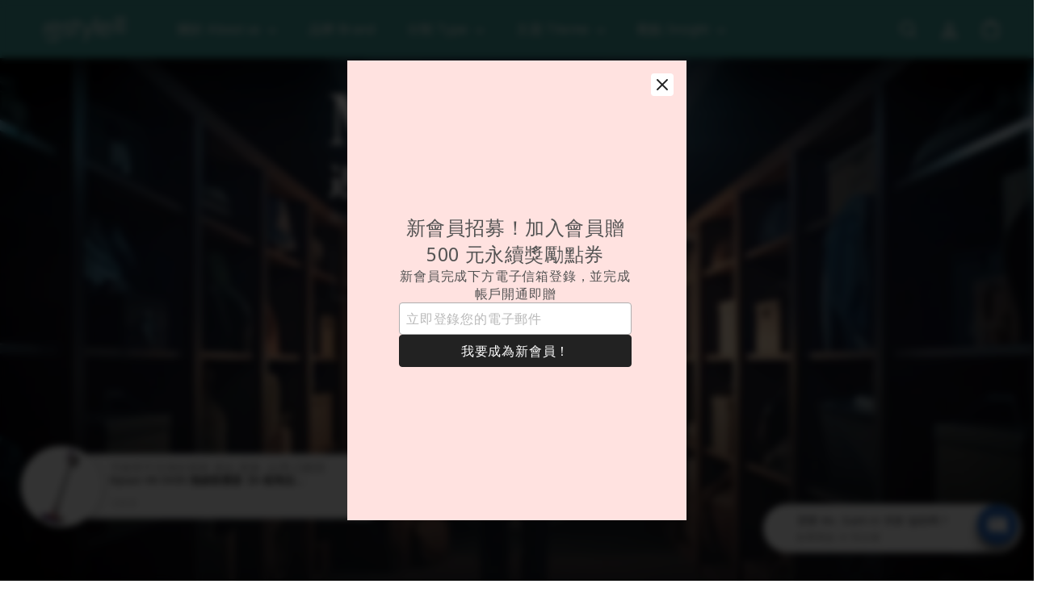

--- FILE ---
content_type: text/html; charset=utf-8
request_url: https://www.restyle2050.com/pages/mx-earth
body_size: 110150
content:
<!doctype html>
<html class="no-js" lang="zh-TW" dir="ltr">
  <head>

	<!-- Added by AVADA SEO Suite -->
	<script async crossorigin fetchpriority="high" src="/cdn/shopifycloud/importmap-polyfill/es-modules-shim.2.4.0.js"></script>
<script>
  const avadaLightJsExclude = ['cdn.nfcube.com', 'assets/ecom.js', 'variant-title-king', 'linked_options_variants', 'smile-loader.js', 'smart-product-filter-search', 'rivo-loyalty-referrals', 'avada-cookie-consent', 'consentmo-gdpr', 'quinn', 'pandectes'];
  const avadaLightJsInclude = ['https://www.googletagmanager.com/', 'https://connect.facebook.net/', 'https://business-api.tiktok.com/', 'https://static.klaviyo.com/'];
  window.AVADA_SPEED_BLACKLIST = avadaLightJsInclude.map(item => new RegExp(item, 'i'));
  window.AVADA_SPEED_WHITELIST = avadaLightJsExclude.map(item => new RegExp(item, 'i'));
</script>

<script>
  const isSpeedUpEnable = !0 || Date.now() < 0;
  if (isSpeedUpEnable) {
    const avadaSpeedUp=1;
    if(isSpeedUpEnable) {
  function _0x55aa(_0x575858,_0x2fd0be){const _0x30a92f=_0x1cb5();return _0x55aa=function(_0x4e8b41,_0xcd1690){_0x4e8b41=_0x4e8b41-(0xb5e+0xd*0x147+-0x1b1a);let _0x1c09f7=_0x30a92f[_0x4e8b41];return _0x1c09f7;},_0x55aa(_0x575858,_0x2fd0be);}(function(_0x4ad4dc,_0x42545f){const _0x5c7741=_0x55aa,_0x323f4d=_0x4ad4dc();while(!![]){try{const _0x588ea5=parseInt(_0x5c7741(0x10c))/(0xb6f+-0x1853+0xce5)*(-parseInt(_0x5c7741(0x157))/(-0x2363*0x1+0x1dd4+0x591*0x1))+-parseInt(_0x5c7741(0x171))/(0x269b+-0xeb+-0xf*0x283)*(parseInt(_0x5c7741(0x116))/(0x2e1+0x1*0x17b3+-0x110*0x19))+-parseInt(_0x5c7741(0x147))/(-0x1489+-0x312*0x6+0x26fa*0x1)+-parseInt(_0x5c7741(0xfa))/(-0x744+0x1*0xb5d+-0x413)*(-parseInt(_0x5c7741(0x102))/(-0x1e87+0x9e*-0x16+0x2c22))+parseInt(_0x5c7741(0x136))/(0x1e2d+0x1498+-0x1a3*0x1f)+parseInt(_0x5c7741(0x16e))/(0x460+0x1d96+0x3*-0xb4f)*(-parseInt(_0x5c7741(0xe3))/(-0x9ca+-0x1*-0x93f+0x1*0x95))+parseInt(_0x5c7741(0xf8))/(-0x1f73*0x1+0x6*-0x510+0x3dde);if(_0x588ea5===_0x42545f)break;else _0x323f4d['push'](_0x323f4d['shift']());}catch(_0x5d6d7e){_0x323f4d['push'](_0x323f4d['shift']());}}}(_0x1cb5,-0x193549+0x5dc3*-0x31+-0x2f963*-0x13),(function(){const _0x5cb2b4=_0x55aa,_0x23f9e9={'yXGBq':function(_0x237aef,_0x385938){return _0x237aef!==_0x385938;},'XduVF':function(_0x21018d,_0x56ff60){return _0x21018d===_0x56ff60;},'RChnz':_0x5cb2b4(0xf4)+_0x5cb2b4(0xe9)+_0x5cb2b4(0x14a),'TAsuR':function(_0xe21eca,_0x33e114){return _0xe21eca%_0x33e114;},'EvLYw':function(_0x1326ad,_0x261d04){return _0x1326ad!==_0x261d04;},'nnhAQ':_0x5cb2b4(0x107),'swpMF':_0x5cb2b4(0x16d),'plMMu':_0x5cb2b4(0xe8)+_0x5cb2b4(0x135),'PqBPA':function(_0x2ba85c,_0x35b541){return _0x2ba85c<_0x35b541;},'NKPCA':_0x5cb2b4(0xfc),'TINqh':function(_0x4116e3,_0x3ffd02,_0x2c8722){return _0x4116e3(_0x3ffd02,_0x2c8722);},'BAueN':_0x5cb2b4(0x120),'NgloT':_0x5cb2b4(0x14c),'ThSSU':function(_0xeb212a,_0x4341c1){return _0xeb212a+_0x4341c1;},'lDDHN':function(_0x4a1a48,_0x45ebfb){return _0x4a1a48 instanceof _0x45ebfb;},'toAYB':function(_0xcf0fa9,_0xf5fa6a){return _0xcf0fa9 instanceof _0xf5fa6a;},'VMiyW':function(_0x5300e4,_0x44e0f4){return _0x5300e4(_0x44e0f4);},'iyhbw':_0x5cb2b4(0x119),'zuWfR':function(_0x19c3e4,_0x4ee6e8){return _0x19c3e4<_0x4ee6e8;},'vEmrv':function(_0xd798cf,_0x5ea2dd){return _0xd798cf!==_0x5ea2dd;},'yxERj':function(_0x24b03b,_0x5aa292){return _0x24b03b||_0x5aa292;},'MZpwM':_0x5cb2b4(0x110)+_0x5cb2b4(0x109)+'pt','IeUHK':function(_0x5a4c7e,_0x2edf70){return _0x5a4c7e-_0x2edf70;},'Idvge':function(_0x3b526e,_0x36b469){return _0x3b526e<_0x36b469;},'qRwfm':_0x5cb2b4(0x16b)+_0x5cb2b4(0xf1),'CvXDN':function(_0x4b4208,_0x1db216){return _0x4b4208<_0x1db216;},'acPIM':function(_0x7d44b7,_0x3020d2){return _0x7d44b7(_0x3020d2);},'MyLMO':function(_0x22d4b2,_0xe7a6a0){return _0x22d4b2<_0xe7a6a0;},'boDyh':function(_0x176992,_0x346381,_0xab7fc){return _0x176992(_0x346381,_0xab7fc);},'ZANXD':_0x5cb2b4(0x10f)+_0x5cb2b4(0x12a)+_0x5cb2b4(0x142),'CXwRZ':_0x5cb2b4(0x123)+_0x5cb2b4(0x15f),'AuMHM':_0x5cb2b4(0x161),'KUuFZ':_0x5cb2b4(0xe6),'MSwtw':_0x5cb2b4(0x13a),'ERvPB':_0x5cb2b4(0x134),'ycTDj':_0x5cb2b4(0x15b),'Tvhir':_0x5cb2b4(0x154)},_0x469be1=_0x23f9e9[_0x5cb2b4(0x153)],_0x36fe07={'blacklist':window[_0x5cb2b4(0x11f)+_0x5cb2b4(0x115)+'T'],'whitelist':window[_0x5cb2b4(0x11f)+_0x5cb2b4(0x13e)+'T']},_0x26516a={'blacklisted':[]},_0x34e4a6=(_0x2be2f5,_0x25b3b2)=>{const _0x80dd2=_0x5cb2b4;if(_0x2be2f5&&(!_0x25b3b2||_0x23f9e9[_0x80dd2(0x13b)](_0x25b3b2,_0x469be1))&&(!_0x36fe07[_0x80dd2(0x170)]||_0x36fe07[_0x80dd2(0x170)][_0x80dd2(0x151)](_0xa5c7cf=>_0xa5c7cf[_0x80dd2(0x12b)](_0x2be2f5)))&&(!_0x36fe07[_0x80dd2(0x165)]||_0x36fe07[_0x80dd2(0x165)][_0x80dd2(0x156)](_0x4e2570=>!_0x4e2570[_0x80dd2(0x12b)](_0x2be2f5)))&&_0x23f9e9[_0x80dd2(0xf7)](avadaSpeedUp,0x5*0x256+-0x1*0x66c+-0x542+0.5)&&_0x2be2f5[_0x80dd2(0x137)](_0x23f9e9[_0x80dd2(0xe7)])){const _0x413c89=_0x2be2f5[_0x80dd2(0x16c)];return _0x23f9e9[_0x80dd2(0xf7)](_0x23f9e9[_0x80dd2(0x11e)](_0x413c89,-0x1deb*-0x1+0xf13+-0x2cfc),0x1176+-0x78b*0x5+0x1441);}return _0x2be2f5&&(!_0x25b3b2||_0x23f9e9[_0x80dd2(0xed)](_0x25b3b2,_0x469be1))&&(!_0x36fe07[_0x80dd2(0x170)]||_0x36fe07[_0x80dd2(0x170)][_0x80dd2(0x151)](_0x3d689d=>_0x3d689d[_0x80dd2(0x12b)](_0x2be2f5)))&&(!_0x36fe07[_0x80dd2(0x165)]||_0x36fe07[_0x80dd2(0x165)][_0x80dd2(0x156)](_0x26a7b3=>!_0x26a7b3[_0x80dd2(0x12b)](_0x2be2f5)));},_0x11462f=function(_0x42927f){const _0x346823=_0x5cb2b4,_0x5426ae=_0x42927f[_0x346823(0x159)+'te'](_0x23f9e9[_0x346823(0x14e)]);return _0x36fe07[_0x346823(0x170)]&&_0x36fe07[_0x346823(0x170)][_0x346823(0x156)](_0x107b0d=>!_0x107b0d[_0x346823(0x12b)](_0x5426ae))||_0x36fe07[_0x346823(0x165)]&&_0x36fe07[_0x346823(0x165)][_0x346823(0x151)](_0x1e7160=>_0x1e7160[_0x346823(0x12b)](_0x5426ae));},_0x39299f=new MutationObserver(_0x45c995=>{const _0x21802a=_0x5cb2b4,_0x3bc801={'mafxh':function(_0x6f9c57,_0x229989){const _0x9d39b1=_0x55aa;return _0x23f9e9[_0x9d39b1(0xf7)](_0x6f9c57,_0x229989);},'SrchE':_0x23f9e9[_0x21802a(0xe2)],'pvjbV':_0x23f9e9[_0x21802a(0xf6)]};for(let _0x333494=-0x7d7+-0x893+0x106a;_0x23f9e9[_0x21802a(0x158)](_0x333494,_0x45c995[_0x21802a(0x16c)]);_0x333494++){const {addedNodes:_0x1b685b}=_0x45c995[_0x333494];for(let _0x2f087=0x1f03+0x84b+0x1*-0x274e;_0x23f9e9[_0x21802a(0x158)](_0x2f087,_0x1b685b[_0x21802a(0x16c)]);_0x2f087++){const _0x4e5bac=_0x1b685b[_0x2f087];if(_0x23f9e9[_0x21802a(0xf7)](_0x4e5bac[_0x21802a(0x121)],-0x1f3a+-0x1*0x1b93+-0x3*-0x139a)&&_0x23f9e9[_0x21802a(0xf7)](_0x4e5bac[_0x21802a(0x152)],_0x23f9e9[_0x21802a(0xe0)])){const _0x5d9a67=_0x4e5bac[_0x21802a(0x107)],_0x3fb522=_0x4e5bac[_0x21802a(0x16d)];if(_0x23f9e9[_0x21802a(0x103)](_0x34e4a6,_0x5d9a67,_0x3fb522)){_0x26516a[_0x21802a(0x160)+'d'][_0x21802a(0x128)]([_0x4e5bac,_0x4e5bac[_0x21802a(0x16d)]]),_0x4e5bac[_0x21802a(0x16d)]=_0x469be1;const _0x1e52da=function(_0x2c95ff){const _0x359b13=_0x21802a;if(_0x3bc801[_0x359b13(0x118)](_0x4e5bac[_0x359b13(0x159)+'te'](_0x3bc801[_0x359b13(0x166)]),_0x469be1))_0x2c95ff[_0x359b13(0x112)+_0x359b13(0x150)]();_0x4e5bac[_0x359b13(0xec)+_0x359b13(0x130)](_0x3bc801[_0x359b13(0xe4)],_0x1e52da);};_0x4e5bac[_0x21802a(0x12d)+_0x21802a(0x163)](_0x23f9e9[_0x21802a(0xf6)],_0x1e52da),_0x4e5bac[_0x21802a(0x12c)+_0x21802a(0x131)]&&_0x4e5bac[_0x21802a(0x12c)+_0x21802a(0x131)][_0x21802a(0x11a)+'d'](_0x4e5bac);}}}}});_0x39299f[_0x5cb2b4(0x105)](document[_0x5cb2b4(0x10b)+_0x5cb2b4(0x16a)],{'childList':!![],'subtree':!![]});const _0x2910a9=/[|\\{}()\[\]^$+*?.]/g,_0xa9f173=function(..._0x1baa33){const _0x3053cc=_0x5cb2b4,_0x2e6f61={'mMWha':function(_0x158c76,_0x5c404b){const _0x25a05c=_0x55aa;return _0x23f9e9[_0x25a05c(0xf7)](_0x158c76,_0x5c404b);},'BXirI':_0x23f9e9[_0x3053cc(0x141)],'COGok':function(_0x421bf7,_0x55453a){const _0x4fd417=_0x3053cc;return _0x23f9e9[_0x4fd417(0x167)](_0x421bf7,_0x55453a);},'XLSAp':function(_0x193984,_0x35c446){const _0x5bbecf=_0x3053cc;return _0x23f9e9[_0x5bbecf(0xed)](_0x193984,_0x35c446);},'EygRw':function(_0xfbb69c,_0x21b15d){const _0xe5c840=_0x3053cc;return _0x23f9e9[_0xe5c840(0x104)](_0xfbb69c,_0x21b15d);},'xZuNx':_0x23f9e9[_0x3053cc(0x139)],'SBUaW':function(_0x5739bf,_0x2c2fab){const _0x42cbb1=_0x3053cc;return _0x23f9e9[_0x42cbb1(0x172)](_0x5739bf,_0x2c2fab);},'EAoTR':function(_0x123b29,_0x5b29bf){const _0x2828d2=_0x3053cc;return _0x23f9e9[_0x2828d2(0x11d)](_0x123b29,_0x5b29bf);},'cdYdq':_0x23f9e9[_0x3053cc(0x14e)],'WzJcf':_0x23f9e9[_0x3053cc(0xe2)],'nytPK':function(_0x53f733,_0x4ad021){const _0x4f0333=_0x3053cc;return _0x23f9e9[_0x4f0333(0x148)](_0x53f733,_0x4ad021);},'oUrHG':_0x23f9e9[_0x3053cc(0x14d)],'dnxjX':function(_0xed6b5f,_0x573f55){const _0x57aa03=_0x3053cc;return _0x23f9e9[_0x57aa03(0x15a)](_0xed6b5f,_0x573f55);}};_0x23f9e9[_0x3053cc(0x15d)](_0x1baa33[_0x3053cc(0x16c)],-0x1a3*-0x9+-0xf9*0xb+-0x407*0x1)?(_0x36fe07[_0x3053cc(0x170)]=[],_0x36fe07[_0x3053cc(0x165)]=[]):(_0x36fe07[_0x3053cc(0x170)]&&(_0x36fe07[_0x3053cc(0x170)]=_0x36fe07[_0x3053cc(0x170)][_0x3053cc(0x106)](_0xa8e001=>_0x1baa33[_0x3053cc(0x156)](_0x4a8a28=>{const _0x2e425b=_0x3053cc;if(_0x2e6f61[_0x2e425b(0x111)](typeof _0x4a8a28,_0x2e6f61[_0x2e425b(0x155)]))return!_0xa8e001[_0x2e425b(0x12b)](_0x4a8a28);else{if(_0x2e6f61[_0x2e425b(0xeb)](_0x4a8a28,RegExp))return _0x2e6f61[_0x2e425b(0x145)](_0xa8e001[_0x2e425b(0xdf)](),_0x4a8a28[_0x2e425b(0xdf)]());}}))),_0x36fe07[_0x3053cc(0x165)]&&(_0x36fe07[_0x3053cc(0x165)]=[..._0x36fe07[_0x3053cc(0x165)],..._0x1baa33[_0x3053cc(0xff)](_0x4e4c02=>{const _0x7c755c=_0x3053cc;if(_0x23f9e9[_0x7c755c(0xf7)](typeof _0x4e4c02,_0x23f9e9[_0x7c755c(0x141)])){const _0x932437=_0x4e4c02[_0x7c755c(0xea)](_0x2910a9,_0x23f9e9[_0x7c755c(0x16f)]),_0x34e686=_0x23f9e9[_0x7c755c(0xf0)](_0x23f9e9[_0x7c755c(0xf0)]('.*',_0x932437),'.*');if(_0x36fe07[_0x7c755c(0x165)][_0x7c755c(0x156)](_0x21ef9a=>_0x21ef9a[_0x7c755c(0xdf)]()!==_0x34e686[_0x7c755c(0xdf)]()))return new RegExp(_0x34e686);}else{if(_0x23f9e9[_0x7c755c(0x117)](_0x4e4c02,RegExp)){if(_0x36fe07[_0x7c755c(0x165)][_0x7c755c(0x156)](_0x5a3f09=>_0x5a3f09[_0x7c755c(0xdf)]()!==_0x4e4c02[_0x7c755c(0xdf)]()))return _0x4e4c02;}}return null;})[_0x3053cc(0x106)](Boolean)]));const _0x3eeb55=document[_0x3053cc(0x11b)+_0x3053cc(0x10e)](_0x23f9e9[_0x3053cc(0xf0)](_0x23f9e9[_0x3053cc(0xf0)](_0x23f9e9[_0x3053cc(0x122)],_0x469be1),'"]'));for(let _0xf831f7=-0x21aa+-0x1793+0x393d*0x1;_0x23f9e9[_0x3053cc(0x14b)](_0xf831f7,_0x3eeb55[_0x3053cc(0x16c)]);_0xf831f7++){const _0x5868cb=_0x3eeb55[_0xf831f7];_0x23f9e9[_0x3053cc(0x132)](_0x11462f,_0x5868cb)&&(_0x26516a[_0x3053cc(0x160)+'d'][_0x3053cc(0x128)]([_0x5868cb,_0x23f9e9[_0x3053cc(0x14d)]]),_0x5868cb[_0x3053cc(0x12c)+_0x3053cc(0x131)][_0x3053cc(0x11a)+'d'](_0x5868cb));}let _0xdf8cd0=-0x17da+0x2461+-0xc87*0x1;[..._0x26516a[_0x3053cc(0x160)+'d']][_0x3053cc(0x10d)](([_0x226aeb,_0x33eaa7],_0xe33bca)=>{const _0x2aa7bf=_0x3053cc;if(_0x2e6f61[_0x2aa7bf(0x143)](_0x11462f,_0x226aeb)){const _0x41da0d=document[_0x2aa7bf(0x11c)+_0x2aa7bf(0x131)](_0x2e6f61[_0x2aa7bf(0x127)]);for(let _0x6784c7=0xd7b+-0xaa5+-0x2d6;_0x2e6f61[_0x2aa7bf(0x164)](_0x6784c7,_0x226aeb[_0x2aa7bf(0xe5)][_0x2aa7bf(0x16c)]);_0x6784c7++){const _0x4ca758=_0x226aeb[_0x2aa7bf(0xe5)][_0x6784c7];_0x2e6f61[_0x2aa7bf(0x12f)](_0x4ca758[_0x2aa7bf(0x133)],_0x2e6f61[_0x2aa7bf(0x13f)])&&_0x2e6f61[_0x2aa7bf(0x145)](_0x4ca758[_0x2aa7bf(0x133)],_0x2e6f61[_0x2aa7bf(0x100)])&&_0x41da0d[_0x2aa7bf(0xe1)+'te'](_0x4ca758[_0x2aa7bf(0x133)],_0x226aeb[_0x2aa7bf(0xe5)][_0x6784c7][_0x2aa7bf(0x12e)]);}_0x41da0d[_0x2aa7bf(0xe1)+'te'](_0x2e6f61[_0x2aa7bf(0x13f)],_0x226aeb[_0x2aa7bf(0x107)]),_0x41da0d[_0x2aa7bf(0xe1)+'te'](_0x2e6f61[_0x2aa7bf(0x100)],_0x2e6f61[_0x2aa7bf(0x101)](_0x33eaa7,_0x2e6f61[_0x2aa7bf(0x126)])),document[_0x2aa7bf(0x113)][_0x2aa7bf(0x146)+'d'](_0x41da0d),_0x26516a[_0x2aa7bf(0x160)+'d'][_0x2aa7bf(0x162)](_0x2e6f61[_0x2aa7bf(0x13d)](_0xe33bca,_0xdf8cd0),-0x105d*0x2+0x1*-0xeaa+0x2f65),_0xdf8cd0++;}}),_0x36fe07[_0x3053cc(0x170)]&&_0x23f9e9[_0x3053cc(0xf3)](_0x36fe07[_0x3053cc(0x170)][_0x3053cc(0x16c)],0x10f2+-0x1a42+0x951)&&_0x39299f[_0x3053cc(0x15c)]();},_0x4c2397=document[_0x5cb2b4(0x11c)+_0x5cb2b4(0x131)],_0x573f89={'src':Object[_0x5cb2b4(0x14f)+_0x5cb2b4(0xfd)+_0x5cb2b4(0x144)](HTMLScriptElement[_0x5cb2b4(0xf9)],_0x23f9e9[_0x5cb2b4(0x14e)]),'type':Object[_0x5cb2b4(0x14f)+_0x5cb2b4(0xfd)+_0x5cb2b4(0x144)](HTMLScriptElement[_0x5cb2b4(0xf9)],_0x23f9e9[_0x5cb2b4(0xe2)])};document[_0x5cb2b4(0x11c)+_0x5cb2b4(0x131)]=function(..._0x4db605){const _0x1480b5=_0x5cb2b4,_0x3a6982={'KNNxG':function(_0x32fa39,_0x2a57e4,_0x3cc08f){const _0x5ead12=_0x55aa;return _0x23f9e9[_0x5ead12(0x169)](_0x32fa39,_0x2a57e4,_0x3cc08f);}};if(_0x23f9e9[_0x1480b5(0x13b)](_0x4db605[-0x4*-0x376+0x4*0x2f+-0xe94][_0x1480b5(0x140)+'e'](),_0x23f9e9[_0x1480b5(0x139)]))return _0x4c2397[_0x1480b5(0x114)](document)(..._0x4db605);const _0x2f091d=_0x4c2397[_0x1480b5(0x114)](document)(..._0x4db605);try{Object[_0x1480b5(0xf2)+_0x1480b5(0x149)](_0x2f091d,{'src':{..._0x573f89[_0x1480b5(0x107)],'set'(_0x3ae2bc){const _0x5d6fdc=_0x1480b5;_0x3a6982[_0x5d6fdc(0x129)](_0x34e4a6,_0x3ae2bc,_0x2f091d[_0x5d6fdc(0x16d)])&&_0x573f89[_0x5d6fdc(0x16d)][_0x5d6fdc(0x10a)][_0x5d6fdc(0x125)](this,_0x469be1),_0x573f89[_0x5d6fdc(0x107)][_0x5d6fdc(0x10a)][_0x5d6fdc(0x125)](this,_0x3ae2bc);}},'type':{..._0x573f89[_0x1480b5(0x16d)],'get'(){const _0x436e9e=_0x1480b5,_0x4b63b9=_0x573f89[_0x436e9e(0x16d)][_0x436e9e(0xfb)][_0x436e9e(0x125)](this);if(_0x23f9e9[_0x436e9e(0xf7)](_0x4b63b9,_0x469be1)||_0x23f9e9[_0x436e9e(0x103)](_0x34e4a6,this[_0x436e9e(0x107)],_0x4b63b9))return null;return _0x4b63b9;},'set'(_0x174ea3){const _0x1dff57=_0x1480b5,_0xa2fd13=_0x23f9e9[_0x1dff57(0x103)](_0x34e4a6,_0x2f091d[_0x1dff57(0x107)],_0x2f091d[_0x1dff57(0x16d)])?_0x469be1:_0x174ea3;_0x573f89[_0x1dff57(0x16d)][_0x1dff57(0x10a)][_0x1dff57(0x125)](this,_0xa2fd13);}}}),_0x2f091d[_0x1480b5(0xe1)+'te']=function(_0x5b0870,_0x8c60d5){const _0xab22d4=_0x1480b5;if(_0x23f9e9[_0xab22d4(0xf7)](_0x5b0870,_0x23f9e9[_0xab22d4(0xe2)])||_0x23f9e9[_0xab22d4(0xf7)](_0x5b0870,_0x23f9e9[_0xab22d4(0x14e)]))_0x2f091d[_0x5b0870]=_0x8c60d5;else HTMLScriptElement[_0xab22d4(0xf9)][_0xab22d4(0xe1)+'te'][_0xab22d4(0x125)](_0x2f091d,_0x5b0870,_0x8c60d5);};}catch(_0x5a9461){console[_0x1480b5(0x168)](_0x23f9e9[_0x1480b5(0xef)],_0x5a9461);}return _0x2f091d;};const _0x5883c5=[_0x23f9e9[_0x5cb2b4(0xfe)],_0x23f9e9[_0x5cb2b4(0x13c)],_0x23f9e9[_0x5cb2b4(0xf5)],_0x23f9e9[_0x5cb2b4(0x15e)],_0x23f9e9[_0x5cb2b4(0x138)],_0x23f9e9[_0x5cb2b4(0x124)]],_0x4ab8d2=_0x5883c5[_0x5cb2b4(0xff)](_0x439d08=>{return{'type':_0x439d08,'listener':()=>_0xa9f173(),'options':{'passive':!![]}};});_0x4ab8d2[_0x5cb2b4(0x10d)](_0x4d3535=>{const _0x3882ab=_0x5cb2b4;document[_0x3882ab(0x12d)+_0x3882ab(0x163)](_0x4d3535[_0x3882ab(0x16d)],_0x4d3535[_0x3882ab(0xee)],_0x4d3535[_0x3882ab(0x108)]);});}()));function _0x1cb5(){const _0x15f8e0=['ault','some','tagName','CXwRZ','wheel','BXirI','every','6lYvYYX','PqBPA','getAttribu','IeUHK','touchstart','disconnect','Idvge','ERvPB','/blocked','blackliste','keydown','splice','stener','SBUaW','whitelist','SrchE','toAYB','warn','boDyh','ement','script[typ','length','type','346347wGqEBH','NgloT','blacklist','33OVoYHk','zuWfR','toString','NKPCA','setAttribu','swpMF','230EEqEiq','pvjbV','attributes','mousemove','RChnz','beforescri','y.com/exte','replace','COGok','removeEven','EvLYw','listener','ZANXD','ThSSU','e="','defineProp','MyLMO','cdn.shopif','MSwtw','plMMu','XduVF','22621984JRJQxz','prototype','8818116NVbcZr','get','SCRIPT','ertyDescri','AuMHM','map','WzJcf','nytPK','7kiZatp','TINqh','VMiyW','observe','filter','src','options','n/javascri','set','documentEl','478083wuqgQV','forEach','torAll','Avada cann','applicatio','mMWha','preventDef','head','bind','D_BLACKLIS','75496skzGVx','lDDHN','mafxh','script','removeChil','querySelec','createElem','vEmrv','TAsuR','AVADA_SPEE','string','nodeType','qRwfm','javascript','Tvhir','call','oUrHG','xZuNx','push','KNNxG','ot lazy lo','test','parentElem','addEventLi','value','EAoTR','tListener','ent','acPIM','name','touchmove','ptexecute','6968312SmqlIb','includes','ycTDj','iyhbw','touchend','yXGBq','KUuFZ','dnxjX','D_WHITELIS','cdYdq','toLowerCas','BAueN','ad script','EygRw','ptor','XLSAp','appendChil','4975500NoPAFA','yxERj','erties','nsions','CvXDN','\$&','MZpwM','nnhAQ','getOwnProp'];_0x1cb5=function(){return _0x15f8e0;};return _0x1cb5();}
}
    class LightJsLoader{constructor(e){this.jQs=[],this.listener=this.handleListener.bind(this,e),this.scripts=["default","defer","async"].reduce(((e,t)=>({...e,[t]:[]})),{});const t=this;e.forEach((e=>window.addEventListener(e,t.listener,{passive:!0})))}handleListener(e){const t=this;return e.forEach((e=>window.removeEventListener(e,t.listener))),"complete"===document.readyState?this.handleDOM():document.addEventListener("readystatechange",(e=>{if("complete"===e.target.readyState)return setTimeout(t.handleDOM.bind(t),1)}))}async handleDOM(){this.suspendEvent(),this.suspendJQuery(),this.findScripts(),this.preloadScripts();for(const e of Object.keys(this.scripts))await this.replaceScripts(this.scripts[e]);for(const e of["DOMContentLoaded","readystatechange"])await this.requestRepaint(),document.dispatchEvent(new Event("lightJS-"+e));document.lightJSonreadystatechange&&document.lightJSonreadystatechange();for(const e of["DOMContentLoaded","load"])await this.requestRepaint(),window.dispatchEvent(new Event("lightJS-"+e));await this.requestRepaint(),window.lightJSonload&&window.lightJSonload(),await this.requestRepaint(),this.jQs.forEach((e=>e(window).trigger("lightJS-jquery-load"))),window.dispatchEvent(new Event("lightJS-pageshow")),await this.requestRepaint(),window.lightJSonpageshow&&window.lightJSonpageshow()}async requestRepaint(){return new Promise((e=>requestAnimationFrame(e)))}findScripts(){document.querySelectorAll("script[type=lightJs]").forEach((e=>{e.hasAttribute("src")?e.hasAttribute("async")&&e.async?this.scripts.async.push(e):e.hasAttribute("defer")&&e.defer?this.scripts.defer.push(e):this.scripts.default.push(e):this.scripts.default.push(e)}))}preloadScripts(){const e=this,t=Object.keys(this.scripts).reduce(((t,n)=>[...t,...e.scripts[n]]),[]),n=document.createDocumentFragment();t.forEach((e=>{const t=e.getAttribute("src");if(!t)return;const s=document.createElement("link");s.href=t,s.rel="preload",s.as="script",n.appendChild(s)})),document.head.appendChild(n)}async replaceScripts(e){let t;for(;t=e.shift();)await this.requestRepaint(),new Promise((e=>{const n=document.createElement("script");[...t.attributes].forEach((e=>{"type"!==e.nodeName&&n.setAttribute(e.nodeName,e.nodeValue)})),t.hasAttribute("src")?(n.addEventListener("load",e),n.addEventListener("error",e)):(n.text=t.text,e()),t.parentNode.replaceChild(n,t)}))}suspendEvent(){const e={};[{obj:document,name:"DOMContentLoaded"},{obj:window,name:"DOMContentLoaded"},{obj:window,name:"load"},{obj:window,name:"pageshow"},{obj:document,name:"readystatechange"}].map((t=>function(t,n){function s(n){return e[t].list.indexOf(n)>=0?"lightJS-"+n:n}e[t]||(e[t]={list:[n],add:t.addEventListener,remove:t.removeEventListener},t.addEventListener=(...n)=>{n[0]=s(n[0]),e[t].add.apply(t,n)},t.removeEventListener=(...n)=>{n[0]=s(n[0]),e[t].remove.apply(t,n)})}(t.obj,t.name))),[{obj:document,name:"onreadystatechange"},{obj:window,name:"onpageshow"}].map((e=>function(e,t){let n=e[t];Object.defineProperty(e,t,{get:()=>n||function(){},set:s=>{e["lightJS"+t]=n=s}})}(e.obj,e.name)))}suspendJQuery(){const e=this;let t=window.jQuery;Object.defineProperty(window,"jQuery",{get:()=>t,set(n){if(!n||!n.fn||!e.jQs.includes(n))return void(t=n);n.fn.ready=n.fn.init.prototype.ready=e=>{e.bind(document)(n)};const s=n.fn.on;n.fn.on=n.fn.init.prototype.on=function(...e){if(window!==this[0])return s.apply(this,e),this;const t=e=>e.split(" ").map((e=>"load"===e||0===e.indexOf("load.")?"lightJS-jquery-load":e)).join(" ");return"string"==typeof e[0]||e[0]instanceof String?(e[0]=t(e[0]),s.apply(this,e),this):("object"==typeof e[0]&&Object.keys(e[0]).forEach((n=>{delete Object.assign(e[0],{[t(n)]:e[0][n]})[n]})),s.apply(this,e),this)},e.jQs.push(n),t=n}})}}
new LightJsLoader(["keydown","mousemove","touchend","touchmove","touchstart","wheel"]);
  }
</script>

	<!-- /Added by AVADA SEO Suite -->
    <meta charset="utf-8">
    <meta http-equiv="X-UA-Compatible" content="IE=edge,chrome=1">
    <meta name="viewport" content="width=device-width,initial-scale=1">
    <meta name="theme-color" content="#419e9a">
    <link rel="canonical" href="https://www.restyle2050.com/pages/mx-earth">
    <link rel="preconnect" href="https://fonts.shopifycdn.com" crossorigin>
    <link rel="dns-prefetch" href="https://ajax.googleapis.com">
    <link rel="dns-prefetch" href="https://maps.googleapis.com">
    <link rel="dns-prefetch" href="https://maps.gstatic.com">
<meta property="og:site_name" content="restyle2050">
<meta property="og:url" content="https://www.restyle2050.com/pages/mx-earth">
<meta property="og:title" content="Mx.Earth的近代藏物間">
<meta property="og:type" content="website">
<meta property="og:description" content="restyle2050 2023 4/20-4/22 世界地球日 永續主題策展。 嗨大家，你們有沒有想過： 如果把地球擬人化，你覺得他會是個怎樣的人呢？ 每個時代人類的生活意識、消費選擇、科技創新與行動，影響了地球的環境樣貌與資源被消耗的方式。 而這一切，Mx.Earth都記錄下來、寫下觀點，放進了他的藏物間中， 藏物間開放參觀 restyle2050 為恆隆行支持循環經濟平台，提倡循環經濟商品再利用、永續消費、永續生活，循環經濟家電、家電再生、次級非二手家電、循環消費"><meta property="og:image" content="http://www.restyle2050.com/cdn/shop/files/1200x628-2.jpg?v=1667542197">
  <meta property="og:image:secure_url" content="https://www.restyle2050.com/cdn/shop/files/1200x628-2.jpg?v=1667542197">
  <meta property="og:image:width" content="1200">
  <meta property="og:image:height" content="628"><meta name="twitter:site" content="@">
<meta name="twitter:card" content="summary_large_image">
<meta name="twitter:title" content="Mx.Earth的近代藏物間">
<meta name="twitter:description" content="restyle2050 2023 4/20-4/22 世界地球日 永續主題策展。 嗨大家，你們有沒有想過： 如果把地球擬人化，你覺得他會是個怎樣的人呢？ 每個時代人類的生活意識、消費選擇、科技創新與行動，影響了地球的環境樣貌與資源被消耗的方式。 而這一切，Mx.Earth都記錄下來、寫下觀點，放進了他的藏物間中， 藏物間開放參觀 restyle2050 為恆隆行支持循環經濟平台，提倡循環經濟商品再利用、永續消費、永續生活，循環經濟家電、家電再生、次級非二手家電、循環消費">

<style data-shopify>@font-face {
  font-family: "Noto Sans Display";
  font-weight: 400;
  font-style: normal;
  font-display: swap;
  src: url("//www.restyle2050.com/cdn/fonts/noto_sans_display/notosansdisplay_n4.6e40e262d89cfb66b08511b66a1661d28e47121f.woff2") format("woff2"),
       url("//www.restyle2050.com/cdn/fonts/noto_sans_display/notosansdisplay_n4.a6db5bccb7c69a790647fdb0790ff2a7d380aee2.woff") format("woff");
}

  @font-face {
  font-family: "Noto Sans Display";
  font-weight: 400;
  font-style: normal;
  font-display: swap;
  src: url("//www.restyle2050.com/cdn/fonts/noto_sans_display/notosansdisplay_n4.6e40e262d89cfb66b08511b66a1661d28e47121f.woff2") format("woff2"),
       url("//www.restyle2050.com/cdn/fonts/noto_sans_display/notosansdisplay_n4.a6db5bccb7c69a790647fdb0790ff2a7d380aee2.woff") format("woff");
}


  @font-face {
  font-family: "Noto Sans Display";
  font-weight: 600;
  font-style: normal;
  font-display: swap;
  src: url("//www.restyle2050.com/cdn/fonts/noto_sans_display/notosansdisplay_n6.1a458e93344ac4766ce2d14fdd91d04bba7146fe.woff2") format("woff2"),
       url("//www.restyle2050.com/cdn/fonts/noto_sans_display/notosansdisplay_n6.fbd10d2b7250a2a142ad1a9bf9d2d39d21284d30.woff") format("woff");
}

  @font-face {
  font-family: "Noto Sans Display";
  font-weight: 400;
  font-style: italic;
  font-display: swap;
  src: url("//www.restyle2050.com/cdn/fonts/noto_sans_display/notosansdisplay_i4.45a1805847fee4143bd6d63d593f3cf3359bbf3c.woff2") format("woff2"),
       url("//www.restyle2050.com/cdn/fonts/noto_sans_display/notosansdisplay_i4.d8bdebb04d12dbaf1349a77101fbe555489fde58.woff") format("woff");
}

  @font-face {
  font-family: "Noto Sans Display";
  font-weight: 600;
  font-style: italic;
  font-display: swap;
  src: url("//www.restyle2050.com/cdn/fonts/noto_sans_display/notosansdisplay_i6.7e04d4d11311169ca304e5eaa395d739c1dc255c.woff2") format("woff2"),
       url("//www.restyle2050.com/cdn/fonts/noto_sans_display/notosansdisplay_i6.adfa01a52ffc69d70ae7d9ba355f5783dc7503f6.woff") format("woff");
}

</style><link href="//www.restyle2050.com/cdn/shop/t/59/assets/components.css?v=178053706190827632491763622405" rel="stylesheet" type="text/css" media="all" />

<style data-shopify>:root {
    --colorBody: #ffffff;
    --colorBodyAlpha05: rgba(255, 255, 255, 0.05);
    --colorBodyDim: #f2f2f2;

    --colorBorder: #1c1d1d;

    --colorBtnPrimary: #419e9a;
    --colorBtnPrimaryLight: #58bab6;
    --colorBtnPrimaryDim: #3a8c88;
    --colorBtnPrimaryText: #ffffff;

    --colorCartDot: #ff4f33;
    --colorCartDotText: #fff;

    --colorFooter: #419e9a;
    --colorFooterBorder: #ffffff;
    --colorFooterText: #ffffff;

    --colorLink: #353535;

    --colorModalBg: rgba(28, 29, 29, 0.6);

    --colorNav: #419e9a;
    --colorNavSearch: #fff;
    --colorNavText: #ffffff;

    --colorPrice: #1c1d1d;

    --colorSaleTag: #419e9a;
    --colorSaleTagText: #ffffff;

    --colorScheme1Text: #ffffff;
    --colorScheme1Bg: #419e9a;
    --colorScheme2Text: #ffffff;
    --colorScheme2Bg: #419e9a;
    --colorScheme3Text: #000000;
    --colorScheme3Bg: #ffffff;

    --colorTextBody: #353535;
    --colorTextBodyAlpha005: rgba(53, 53, 53, 0.05);
    --colorTextBodyAlpha008: rgba(53, 53, 53, 0.08);
    --colorTextSavings: #ff4e4e;

    --colorToolbar: #ffffff;
    --colorToolbarText: #000000;

    --urlIcoSelect: url(//www.restyle2050.com/cdn/shop/t/59/assets/ico-select.svg);
    --urlSwirlSvg: url(//www.restyle2050.com/cdn/shop/t/59/assets/swirl.svg);

    --header-padding-bottom: 0;

    --pageTopPadding: 35px;
    --pageNarrow: 780px;
    --pageWidthPadding: 40px;
    --gridGutter: 22px;
    --indexSectionPadding: 60px;
    --sectionHeaderBottom: 40px;
    --collapsibleIconWidth: 12px;

    --sizeChartMargin: 30px 0;
    --sizeChartIconMargin: 5px;

    --newsletterReminderPadding: 20px 30px 20px 25px;

    --textFrameMargin: 10px;

    /*Shop Pay Installments*/
    --color-body-text: #353535;
    --color-body: #ffffff;
    --color-bg: #ffffff;

    --typeHeaderPrimary: "Noto Sans Display";
    --typeHeaderFallback: sans-serif;
    --typeHeaderSize: 28px;
    --typeHeaderWeight: 400;
    --typeHeaderLineHeight: 1.4;
    --typeHeaderSpacing: 0.025em;

    --typeBasePrimary:"Noto Sans Display";
    --typeBaseFallback:sans-serif;
    --typeBaseSize: 16px;
    --typeBaseWeight: 400;
    --typeBaseSpacing: 0.05em;
    --typeBaseLineHeight: 1.4;

    --colorSmallImageBg: #ffffff;
    --colorSmallImageBgDark: #f7f7f7;
    --colorLargeImageBg: #1c1d1d;
    --colorLargeImageBgLight: #3d3f3f;

    --iconWeight: 5px;
    --iconLinecaps: miter;

    
      --buttonRadius: 0;
      --btnPadding: 11px 20px;
    

    
      --roundness: 0;
    

    
      --gridThickness: 0;
    

    --productTileMargin: 10%;
    --collectionTileMargin: 10%;

    --swatchSize: 40px;
  }

  @media screen and (max-width: 768px) {
    :root {
      --pageTopPadding: 15px;
      --pageNarrow: 330px;
      --pageWidthPadding: 17px;
      --gridGutter: 16px;
      --indexSectionPadding: 40px;
      --sectionHeaderBottom: 25px;
      --collapsibleIconWidth: 10px;
      --textFrameMargin: 7px;
      --typeBaseSize: 14px;

      
        --roundness: 0;
        --btnPadding: 9px 17px;
      
    }
  }</style><link href="//www.restyle2050.com/cdn/shop/t/59/assets/overrides.css?v=131908749319563743221763622669" rel="stylesheet" type="text/css" media="all" />
<style data-shopify>:root {
        --productGridPadding: 10px;
        --inputButtonGap: 8px;
      }</style><script>
      document.documentElement.className = document.documentElement.className.replace('no-js', 'js');

      window.theme = window.theme || {};
      theme.routes = {
        home: "/",
        collections: "/collections",
        cart: "/cart.js",
        cartPage: "/cart",
        cartAdd: "/cart/add.js",
        cartChange: "/cart/change.js",
        search: "/search",
        predictiveSearch: "/search/suggest"
      };

      theme.strings = {
        soldOut: "",
        unavailable: "",
        inStockLabel: "",
        oneStockLabel: "",
        otherStockLabel: "",
        willNotShipUntil: "",
        willBeInStockAfter: "",
        waitingForStock: "",
        savePrice: "",
        cartEmpty: "",
        cartTermsConfirmation: "",
        searchCollections: "系列",
        searchPages: "頁數",
        searchArticles: "文章",
        maxQuantity: ""
      };
      theme.settings = {
        cartType: "dropdown",
        isCustomerTemplate: false,
        moneyFormat: "${{ amount_no_decimals }}",
        saveType: "dollar",
        productImageSize: "square",
        productImageCover: false,
        predictiveSearch: true,
        predictiveSearchType: null,
        superScriptSetting: true,
        superScriptPrice: false,
        quickView: true,
        quickAdd: true,
        themeName: 'Fetch',
        themeVersion: "2.2.2" // x-release-please-version
      };
    </script><script type="importmap">
{
  "imports": {
    "@archetype-themes/scripts/config": "//www.restyle2050.com/cdn/shop/t/59/assets/config.js?v=95976828937475645771763622406",
    "@archetype-themes/scripts/helpers/a11y": "//www.restyle2050.com/cdn/shop/t/59/assets/a11y.js?v=118065092949826047841763622397",
    "@archetype-themes/scripts/helpers/ajax-renderer": "//www.restyle2050.com/cdn/shop/t/59/assets/ajax-renderer.js?v=100928873305606449171763622397",
    "@archetype-themes/scripts/helpers/currency": "//www.restyle2050.com/cdn/shop/t/59/assets/currency.js?v=7073109214763046061763622406",
    "@archetype-themes/scripts/helpers/delegate": "//www.restyle2050.com/cdn/shop/t/59/assets/delegate.js?v=149839824348477659831763622406",
    "@archetype-themes/scripts/helpers/init-globals": "//www.restyle2050.com/cdn/shop/t/59/assets/init-globals.js?v=181475641737567220961763622664",
    "@archetype-themes/scripts/helpers/library-loader": "//www.restyle2050.com/cdn/shop/t/59/assets/library-loader.js?v=156273567395030534951763622666",
    "@archetype-themes/scripts/helpers/rte": "//www.restyle2050.com/cdn/shop/t/59/assets/rte.js?v=25912603626504680721763622677",
    "@archetype-themes/scripts/helpers/sections": "//www.restyle2050.com/cdn/shop/t/59/assets/sections.js?v=182906742684709496481763622685",
    "@archetype-themes/scripts/helpers/size-drawer": "//www.restyle2050.com/cdn/shop/t/59/assets/size-drawer.js?v=67462763974111650691763622685",
    "@archetype-themes/scripts/helpers/utils": "//www.restyle2050.com/cdn/shop/t/59/assets/utils.js?v=117964846174238173191763622691",
    "@archetype-themes/scripts/helpers/vimeo": "//www.restyle2050.com/cdn/shop/t/59/assets/vimeo.js?v=24358449204266797831763622692",
    "@archetype-themes/scripts/helpers/youtube": "//www.restyle2050.com/cdn/shop/t/59/assets/youtube.js?v=65638137014896701821763622694",
    "@archetype-themes/scripts/modules/animation-observer": "//www.restyle2050.com/cdn/shop/t/59/assets/animation-observer.js?v=153879372474529029271763622398",
    "@archetype-themes/scripts/modules/cart-api": "//www.restyle2050.com/cdn/shop/t/59/assets/cart-api.js?v=93416222499431499891763622403",
    "@archetype-themes/scripts/modules/cart-drawer": "//www.restyle2050.com/cdn/shop/t/59/assets/cart-drawer.js?v=22319036241739343301763622403",
    "@archetype-themes/scripts/modules/cart-form": "//www.restyle2050.com/cdn/shop/t/59/assets/cart-form.js?v=7359676928425491331763622403",
    "@archetype-themes/scripts/modules/collapsibles": "//www.restyle2050.com/cdn/shop/t/59/assets/collapsibles.js?v=20772374232124797641763622404",
    "@archetype-themes/scripts/modules/collection-sidebar": "//www.restyle2050.com/cdn/shop/t/59/assets/collection-sidebar.js?v=11139703187251763651763622405",
    "@archetype-themes/scripts/modules/collection-template": "//www.restyle2050.com/cdn/shop/t/59/assets/collection-template.js?v=140554359979706354581763622405",
    "@archetype-themes/scripts/modules/disclosure": "//www.restyle2050.com/cdn/shop/t/59/assets/disclosure.js?v=67772127279384659731763622407",
    "@archetype-themes/scripts/modules/drawers": "//www.restyle2050.com/cdn/shop/t/59/assets/drawers.js?v=41461249279569037491763622407",
    "@archetype-themes/scripts/modules/header-nav": "//www.restyle2050.com/cdn/shop/t/59/assets/header-nav.js?v=177096878740680116051763622625",
    "@archetype-themes/scripts/modules/header-search": "//www.restyle2050.com/cdn/shop/t/59/assets/header-search.js?v=111541059953386463491763622625",
    "@archetype-themes/scripts/modules/mobile-nav": "//www.restyle2050.com/cdn/shop/t/59/assets/mobile-nav.js?v=114965420791451121061763622667",
    "@archetype-themes/scripts/modules/modal": "//www.restyle2050.com/cdn/shop/t/59/assets/modal.js?v=134597060909170760981763622667",
    "@archetype-themes/scripts/modules/parallax": "//www.restyle2050.com/cdn/shop/t/59/assets/parallax.js?v=52940338558575531261763622670",
    "@archetype-themes/scripts/modules/photoswipe": "//www.restyle2050.com/cdn/shop/t/59/assets/photoswipe.js?v=165549100180449799241763622672",
    "@archetype-themes/scripts/modules/product-media": "//www.restyle2050.com/cdn/shop/t/59/assets/product-media.js?v=100982122737231373481763622675",
    "@archetype-themes/scripts/modules/product-recommendations": "//www.restyle2050.com/cdn/shop/t/59/assets/product-recommendations.js?v=129269900080061478331763622675",
    "@archetype-themes/scripts/modules/quantity-selectors": "//www.restyle2050.com/cdn/shop/t/59/assets/quantity-selectors.js?v=39825656135086092811763622676",
    "@archetype-themes/scripts/modules/slideshow": "//www.restyle2050.com/cdn/shop/t/59/assets/slideshow.js?v=66456378059434374351763622686",
    "@archetype-themes/scripts/modules/swatches": "//www.restyle2050.com/cdn/shop/t/59/assets/swatches.js?v=27943298151903503821763622687",
    "@archetype-themes/scripts/modules/tool-tip": "//www.restyle2050.com/cdn/shop/t/59/assets/tool-tip.js?v=21675976537915012111763622689",
    "@archetype-themes/scripts/modules/tool-tip-trigger": "//www.restyle2050.com/cdn/shop/t/59/assets/tool-tip-trigger.js?v=140183424560662924111763622688",
    "@archetype-themes/scripts/modules/video-modal": "//www.restyle2050.com/cdn/shop/t/59/assets/video-modal.js?v=124352799055401291551763622692",
    "@archetype-themes/scripts/modules/video-section": "//www.restyle2050.com/cdn/shop/t/59/assets/video-section.js?v=160666745868686885001763622692",
    "@archetype-themes/scripts/vendors/animape": "//www.restyle2050.com/cdn/shop/t/59/assets/animape.js?v=22924073894526020811763622398",
    "@archetype-themes/scripts/vendors/flickity": "//www.restyle2050.com/cdn/shop/t/59/assets/flickity.js?v=63038299790151568001763622408",
    "@archetype-themes/scripts/vendors/flickity-fade": "//www.restyle2050.com/cdn/shop/t/59/assets/flickity-fade.js?v=139345671339789455101763622408",
    "@archetype-themes/scripts/vendors/photoswipe-ui-default.min": "//www.restyle2050.com/cdn/shop/t/59/assets/photoswipe-ui-default.min.js?v=134883888500157045471763622671",
    "@archetype-themes/scripts/vendors/photoswipe.min": "//www.restyle2050.com/cdn/shop/t/59/assets/photoswipe.min.js?v=141399574847282278601763622672",
    "@archetype-themes/utils/pubsub": "//www.restyle2050.com/cdn/shop/t/59/assets/pubsub.js?v=170887502973045284781763622676",
    "components/announcement-bar": "//www.restyle2050.com/cdn/shop/t/59/assets/announcement-bar.js?v=61239492037021845891763622399",
    "components/block-buy-buttons": "//www.restyle2050.com/cdn/shop/t/59/assets/block-buy-buttons.js?v=148958496432830410761763622399",
    "components/block-contact": "//www.restyle2050.com/cdn/shop/t/59/assets/block-contact.js?v=78355411751615558911763622399",
    "components/block-description": "//www.restyle2050.com/cdn/shop/t/59/assets/block-description.js?v=81077347419709677141763622400",
    "components/block-price": "//www.restyle2050.com/cdn/shop/t/59/assets/block-price.js?v=129702681217586970991763622400",
    "components/block-quantity-selector": "//www.restyle2050.com/cdn/shop/t/59/assets/block-quantity-selector.js?v=117475072784309989681763622400",
    "components/block-tab": "//www.restyle2050.com/cdn/shop/t/59/assets/block-tab.js?v=26040362447511671711763622401",
    "components/block-variant-picker": "//www.restyle2050.com/cdn/shop/t/59/assets/block-variant-picker.js?v=71031908405311637371763622402",
    "components/gift-card-recipient-form": "//www.restyle2050.com/cdn/shop/t/59/assets/gift-card-recipient-form.js?v=64755253772159527141763622623",
    "components/icon": "//www.restyle2050.com/cdn/shop/t/59/assets/icon.js?v=3434008020053097731763622663",
    "components/image-element": "//www.restyle2050.com/cdn/shop/t/59/assets/image-element.js?v=162387049124185673971763622663",
    "components/newsletter-reminder": "//www.restyle2050.com/cdn/shop/t/59/assets/newsletter-reminder.js?v=93831542396994015031763622668",
    "components/predictive-search": "//www.restyle2050.com/cdn/shop/t/59/assets/predictive-search.js?v=99835546545337592591763622673",
    "components/price-range": "//www.restyle2050.com/cdn/shop/t/59/assets/price-range.js?v=107536712590459768541763622673",
    "components/product-grid-item": "//www.restyle2050.com/cdn/shop/t/59/assets/product-grid-item.js?v=153768860261134489091763622674",
    "components/product-images": "//www.restyle2050.com/cdn/shop/t/59/assets/product-images.js?v=94779729377336687951763622674",
    "components/product-inventory": "//www.restyle2050.com/cdn/shop/t/59/assets/product-inventory.js?v=61257431154298704481763622675",
    "components/quick-add": "//www.restyle2050.com/cdn/shop/t/59/assets/quick-add.js?v=98922245195340351461763622677",
    "components/quick-shop": "//www.restyle2050.com/cdn/shop/t/59/assets/quick-shop.js?v=122648007643428631321763622677",
    "components/section-advanced-accordion": "//www.restyle2050.com/cdn/shop/t/59/assets/section-advanced-accordion.js?v=50423659066538531211763622678",
    "components/section-age-verification-popup": "//www.restyle2050.com/cdn/shop/t/59/assets/section-age-verification-popup.js?v=160720330590333804831763622678",
    "components/section-background-image-text": "//www.restyle2050.com/cdn/shop/t/59/assets/section-background-image-text.js?v=17382720343615129641763622679",
    "components/section-collection-header": "//www.restyle2050.com/cdn/shop/t/59/assets/section-collection-header.js?v=156062324844396076361763622679",
    "components/section-countdown": "//www.restyle2050.com/cdn/shop/t/59/assets/section-countdown.js?v=109956453145979029921763622680",
    "components/section-footer": "//www.restyle2050.com/cdn/shop/t/59/assets/section-footer.js?v=37607697474596166191763622680",
    "components/section-header": "//www.restyle2050.com/cdn/shop/t/59/assets/section-header.js?v=143928937928229288231763622680",
    "components/section-hotspots": "//www.restyle2050.com/cdn/shop/t/59/assets/section-hotspots.js?v=19511526374408459341763622681",
    "components/section-image-compare": "//www.restyle2050.com/cdn/shop/t/59/assets/section-image-compare.js?v=10475097497223987121763622681",
    "components/section-main-cart": "//www.restyle2050.com/cdn/shop/t/59/assets/section-main-cart.js?v=26599160823898921641763622682",
    "components/section-map": "//www.restyle2050.com/cdn/shop/t/59/assets/section-map.js?v=152624484441567095391763622682",
    "components/section-more-products-vendor": "//www.restyle2050.com/cdn/shop/t/59/assets/section-more-products-vendor.js?v=145736791502618398041763622683",
    "components/section-newsletter-popup": "//www.restyle2050.com/cdn/shop/t/59/assets/section-newsletter-popup.js?v=170012379161222995921763622683",
    "components/section-password-header": "//www.restyle2050.com/cdn/shop/t/59/assets/section-password-header.js?v=98933886638236819401763622683",
    "components/section-recently-viewed": "//www.restyle2050.com/cdn/shop/t/59/assets/section-recently-viewed.js?v=173223767998598904081763622684",
    "components/section-testimonials": "//www.restyle2050.com/cdn/shop/t/59/assets/section-testimonials.js?v=143293272721059783851763622684",
    "components/section-toolbar": "//www.restyle2050.com/cdn/shop/t/59/assets/section-toolbar.js?v=10748245694607098671763622684",
    "components/store-availability": "//www.restyle2050.com/cdn/shop/t/59/assets/store-availability.js?v=30314316816638668131763622686",
    "components/variant-sku": "//www.restyle2050.com/cdn/shop/t/59/assets/variant-sku.js?v=61072944307078446061763622691",
    "js-cookie": "//www.restyle2050.com/cdn/shop/t/59/assets/js.cookie.mjs?v=38015963105781969301763622665",
    "nouislider": "//www.restyle2050.com/cdn/shop/t/59/assets/nouislider.js?v=100438778919154896961763622668"
  }
}
</script>
<script>
  if (!(HTMLScriptElement.supports && HTMLScriptElement.supports('importmap'))) {
    const el = document.createElement('script')
    el.async = true
    el.src = "//www.restyle2050.com/cdn/shop/t/59/assets/es-module-shims.min.js?v=3197203922110785981763622408"
    document.head.appendChild(el)
  }
</script>

<script type="module" src="//www.restyle2050.com/cdn/shop/t/59/assets/is-land.min.js?v=92343381495565747271763622665"></script>



<script type="module">
  try {
    const importMap = document.querySelector('script[type="importmap"]')
    const importMapJson = JSON.parse(importMap.textContent)
    const importMapModules = Object.values(importMapJson.imports)
    for (let i = 0; i < importMapModules.length; i++) {
      const link = document.createElement('link')
      link.rel = 'modulepreload'
      link.href = importMapModules[i]
      document.head.appendChild(link)
    }
  } catch (e) {
    console.error(e)
  }
</script>
<script>window.performance && window.performance.mark && window.performance.mark('shopify.content_for_header.start');</script><meta name="google-site-verification" content="3rwL77kdMOlulUY1hyzSbpFwWfAy3DvIxv1QE6oS6Po">
<meta name="facebook-domain-verification" content="iecy28in2dupre3ngk064nnmodirvy">
<meta id="shopify-digital-wallet" name="shopify-digital-wallet" content="/65411842275/digital_wallets/dialog">
<script async="async" src="/checkouts/internal/preloads.js?locale=zh-TW"></script>
<script id="shopify-features" type="application/json">{"accessToken":"ab0feda8287d6fac975ed5c6c0561eb5","betas":["rich-media-storefront-analytics"],"domain":"www.restyle2050.com","predictiveSearch":false,"shopId":65411842275,"locale":"zh-tw"}</script>
<script>var Shopify = Shopify || {};
Shopify.shop = "rproject2050.myshopify.com";
Shopify.locale = "zh-TW";
Shopify.currency = {"active":"TWD","rate":"1.0"};
Shopify.country = "TW";
Shopify.theme = {"name":"restyle2050 官網的副本","id":152619811043,"schema_name":"Fetch","schema_version":"2.2.2","theme_store_id":1949,"role":"main"};
Shopify.theme.handle = "null";
Shopify.theme.style = {"id":null,"handle":null};
Shopify.cdnHost = "www.restyle2050.com/cdn";
Shopify.routes = Shopify.routes || {};
Shopify.routes.root = "/";</script>
<script type="module">!function(o){(o.Shopify=o.Shopify||{}).modules=!0}(window);</script>
<script>!function(o){function n(){var o=[];function n(){o.push(Array.prototype.slice.apply(arguments))}return n.q=o,n}var t=o.Shopify=o.Shopify||{};t.loadFeatures=n(),t.autoloadFeatures=n()}(window);</script>
<script id="shop-js-analytics" type="application/json">{"pageType":"page"}</script>
<script defer="defer" async type="module" src="//www.restyle2050.com/cdn/shopifycloud/shop-js/modules/v2/client.init-shop-cart-sync_CaiaFhqz.zh-TW.esm.js"></script>
<script defer="defer" async type="module" src="//www.restyle2050.com/cdn/shopifycloud/shop-js/modules/v2/chunk.common_D2dUwcVR.esm.js"></script>
<script defer="defer" async type="module" src="//www.restyle2050.com/cdn/shopifycloud/shop-js/modules/v2/chunk.modal_CdafGFEy.esm.js"></script>
<script type="module">
  await import("//www.restyle2050.com/cdn/shopifycloud/shop-js/modules/v2/client.init-shop-cart-sync_CaiaFhqz.zh-TW.esm.js");
await import("//www.restyle2050.com/cdn/shopifycloud/shop-js/modules/v2/chunk.common_D2dUwcVR.esm.js");
await import("//www.restyle2050.com/cdn/shopifycloud/shop-js/modules/v2/chunk.modal_CdafGFEy.esm.js");

  window.Shopify.SignInWithShop?.initShopCartSync?.({"fedCMEnabled":true,"windoidEnabled":true});

</script>
<script>(function() {
  var isLoaded = false;
  function asyncLoad() {
    if (isLoaded) return;
    isLoaded = true;
    var urls = ["\/\/cdn.shopify.com\/proxy\/4348388eb1786d67e7cb5425bfca7f3ebdd754747879466732caba617431c8d2\/app.akocommerce.com\/store\/script.js?shop=rproject2050.myshopify.com\u0026sp-cache-control=cHVibGljLCBtYXgtYWdlPTkwMA","https:\/\/tms.trackingmore.net\/static\/js\/checkout.js?shop=rproject2050.myshopify.com","https:\/\/chimpstatic.com\/mcjs-connected\/js\/users\/180e508fc68646cc96ac2deb1\/01d788b50397062fca2b600a0.js?shop=rproject2050.myshopify.com","https:\/\/zegsu.com\/shopify\/instagenie\/widget?version=1.0.0\u0026shop=rproject2050.myshopify.com\u0026token=1675925502\u0026shop=rproject2050.myshopify.com","\/\/cdn.shopify.com\/proxy\/cb569e37f82d76639da8b2dc6ba51deeb671c2aa7c3f447a7ad8b9fa2da257eb\/shopify-script-tags.s3.eu-west-1.amazonaws.com\/smartseo\/instantpage.js?shop=rproject2050.myshopify.com\u0026sp-cache-control=cHVibGljLCBtYXgtYWdlPTkwMA","https:\/\/analytics.smartrmail.com\/v1_shopify.js?shop=rproject2050.myshopify.com","\/\/cdn.shopify.com\/s\/files\/1\/0257\/0108\/9360\/t\/85\/assets\/usf-license.js?shop=rproject2050.myshopify.com","\/\/cdn.shopify.com\/proxy\/d40b8e53f50cdd5a515fc8155223315aa2f4cb810ab6e8f39cf5b372282eca27\/cdn.bogos.io\/script_tag\/secomapp.scripttag.js?shop=rproject2050.myshopify.com\u0026sp-cache-control=cHVibGljLCBtYXgtYWdlPTkwMA","https:\/\/static.klaviyo.com\/onsite\/js\/WDGDaM\/klaviyo.js?company_id=WDGDaM\u0026shop=rproject2050.myshopify.com"];
    for (var i = 0; i < urls.length; i++) {
      var s = document.createElement('script');
      s.type = 'text/javascript';
      s.async = true;
      s.src = urls[i];
      var x = document.getElementsByTagName('script')[0];
      x.parentNode.insertBefore(s, x);
    }
  };
  if(window.attachEvent) {
    window.attachEvent('onload', asyncLoad);
  } else {
    window.addEventListener('load', asyncLoad, false);
  }
})();</script>
<script id="__st">var __st={"a":65411842275,"offset":28800,"reqid":"c8861ec7-aa5b-4821-955d-5248c963156b-1769386235","pageurl":"www.restyle2050.com\/pages\/mx-earth","s":"pages-102501056739","u":"51a9261c4065","p":"page","rtyp":"page","rid":102501056739};</script>
<script>window.ShopifyPaypalV4VisibilityTracking = true;</script>
<script id="form-persister">!function(){'use strict';const t='contact',e='new_comment',n=[[t,t],['blogs',e],['comments',e],[t,'customer']],o='password',r='form_key',c=['recaptcha-v3-token','g-recaptcha-response','h-captcha-response',o],s=()=>{try{return window.sessionStorage}catch{return}},i='__shopify_v',u=t=>t.elements[r],a=function(){const t=[...n].map((([t,e])=>`form[action*='/${t}']:not([data-nocaptcha='true']) input[name='form_type'][value='${e}']`)).join(',');var e;return e=t,()=>e?[...document.querySelectorAll(e)].map((t=>t.form)):[]}();function m(t){const e=u(t);a().includes(t)&&(!e||!e.value)&&function(t){try{if(!s())return;!function(t){const e=s();if(!e)return;const n=u(t);if(!n)return;const o=n.value;o&&e.removeItem(o)}(t);const e=Array.from(Array(32),(()=>Math.random().toString(36)[2])).join('');!function(t,e){u(t)||t.append(Object.assign(document.createElement('input'),{type:'hidden',name:r})),t.elements[r].value=e}(t,e),function(t,e){const n=s();if(!n)return;const r=[...t.querySelectorAll(`input[type='${o}']`)].map((({name:t})=>t)),u=[...c,...r],a={};for(const[o,c]of new FormData(t).entries())u.includes(o)||(a[o]=c);n.setItem(e,JSON.stringify({[i]:1,action:t.action,data:a}))}(t,e)}catch(e){console.error('failed to persist form',e)}}(t)}const f=t=>{if('true'===t.dataset.persistBound)return;const e=function(t,e){const n=function(t){return'function'==typeof t.submit?t.submit:HTMLFormElement.prototype.submit}(t).bind(t);return function(){let t;return()=>{t||(t=!0,(()=>{try{e(),n()}catch(t){(t=>{console.error('form submit failed',t)})(t)}})(),setTimeout((()=>t=!1),250))}}()}(t,(()=>{m(t)}));!function(t,e){if('function'==typeof t.submit&&'function'==typeof e)try{t.submit=e}catch{}}(t,e),t.addEventListener('submit',(t=>{t.preventDefault(),e()})),t.dataset.persistBound='true'};!function(){function t(t){const e=(t=>{const e=t.target;return e instanceof HTMLFormElement?e:e&&e.form})(t);e&&m(e)}document.addEventListener('submit',t),document.addEventListener('DOMContentLoaded',(()=>{const e=a();for(const t of e)f(t);var n;n=document.body,new window.MutationObserver((t=>{for(const e of t)if('childList'===e.type&&e.addedNodes.length)for(const t of e.addedNodes)1===t.nodeType&&'FORM'===t.tagName&&a().includes(t)&&f(t)})).observe(n,{childList:!0,subtree:!0,attributes:!1}),document.removeEventListener('submit',t)}))}()}();</script>
<script integrity="sha256-4kQ18oKyAcykRKYeNunJcIwy7WH5gtpwJnB7kiuLZ1E=" data-source-attribution="shopify.loadfeatures" defer="defer" src="//www.restyle2050.com/cdn/shopifycloud/storefront/assets/storefront/load_feature-a0a9edcb.js" crossorigin="anonymous"></script>
<script data-source-attribution="shopify.dynamic_checkout.dynamic.init">var Shopify=Shopify||{};Shopify.PaymentButton=Shopify.PaymentButton||{isStorefrontPortableWallets:!0,init:function(){window.Shopify.PaymentButton.init=function(){};var t=document.createElement("script");t.src="https://www.restyle2050.com/cdn/shopifycloud/portable-wallets/latest/portable-wallets.zh-tw.js",t.type="module",document.head.appendChild(t)}};
</script>
<script data-source-attribution="shopify.dynamic_checkout.buyer_consent">
  function portableWalletsHideBuyerConsent(e){var t=document.getElementById("shopify-buyer-consent"),n=document.getElementById("shopify-subscription-policy-button");t&&n&&(t.classList.add("hidden"),t.setAttribute("aria-hidden","true"),n.removeEventListener("click",e))}function portableWalletsShowBuyerConsent(e){var t=document.getElementById("shopify-buyer-consent"),n=document.getElementById("shopify-subscription-policy-button");t&&n&&(t.classList.remove("hidden"),t.removeAttribute("aria-hidden"),n.addEventListener("click",e))}window.Shopify?.PaymentButton&&(window.Shopify.PaymentButton.hideBuyerConsent=portableWalletsHideBuyerConsent,window.Shopify.PaymentButton.showBuyerConsent=portableWalletsShowBuyerConsent);
</script>
<script data-source-attribution="shopify.dynamic_checkout.cart.bootstrap">document.addEventListener("DOMContentLoaded",(function(){function t(){return document.querySelector("shopify-accelerated-checkout-cart, shopify-accelerated-checkout")}if(t())Shopify.PaymentButton.init();else{new MutationObserver((function(e,n){t()&&(Shopify.PaymentButton.init(),n.disconnect())})).observe(document.body,{childList:!0,subtree:!0})}}));
</script>

<script>window.performance && window.performance.mark && window.performance.mark('shopify.content_for_header.end');</script><script>window._usfTheme={
    id:141850411235,
    name:"Fetch",
    version:"2.2.2",
    vendor:"Archetype Themes",
    applied:1,
    assetUrl:"//www.restyle2050.com/cdn/shop/t/59/assets/usf-boot.js?v=13411056099519751961763622689"
};
window._usfCustomerTags = null;
window._usfCollectionId = null;
window._usfCollectionDefaultSort = null;
window._usfLocale = "zh-tw";
window._usfRootUrl = "\/";
window.usf = {
  settings: {"online":1,"version":"1.0.2.4112","shop":"rproject2050.myshopify.com","siteId":"cdadd421-c91b-4885-b07d-9137d3c4af0d","resUrl":"//cdn.shopify.com/s/files/1/0257/0108/9360/t/85/assets/","analyticsApiUrl":"https://svc-3-analytics-usf.hotyon.com/set","searchSvcUrl":"https://svc-3-usf.hotyon.com/","enabledPlugins":["collections-sort-orders"],"showGotoTop":1,"mobileBreakpoint":767,"decimals":0,"decimalDisplay":".","thousandSeparator":",","currency":"TWD","priceLongFormat":"${0} TWD","priceFormat":"${0}","plugins":{},"revision":86784761,"filters":{"filtersHorzStyle":"default","filtersHorzPosition":"left","filtersMobileStyle":"default"},"instantSearch":{"online":1,"searchBoxSelector":"input[name=q]","numOfSuggestions":6,"numOfProductMatches":6,"numOfCollections":4,"showPages":1,"numOfPages":4,"layout":"two-columns","productDisplayType":"list","productColumnPosition":"left","productsPerRow":2,"showPopularProducts":1,"numOfPopularProducts":6,"numOfRecentSearches":5},"search":{"online":1,"sortFields":["-date","date","r","title","-title","price","-price","percentSale","-percentSale","-discount"],"searchResultsUrl":"/pages/search-results","more":"more","itemsPerPage":28,"imageSizeType":"fixed","imageSize":"600,350","showSearchInputOnSearchPage":1,"showVendor":1,"showSoldOut":1,"canChangeUrl":1},"collections":{"online":1,"collectionsPageUrl":"/pages/collections"},"filterNavigation":{"showFilterArea":1,"showSingle":1,"showProductCount":1},"translation_zh-tw":{"search":"搜尋","latestSearches":"最近搜尋","popularSearches":"熱門搜尋","viewAllResultsFor":"查看全部搜尋結果","viewAllResults":"查看全部結果","noMatchesFoundFor":"沒有符合的結果 \"<b>{0}</b>\". 請試試看其他搜尋字","productSearchResultWithTermSummary":"<b>{0}</b> 項搜尋結果 for '<b>{1}</b>'","productSearchResultSummary":"<b>{0}</b> 產品","productSearchNoResults":"<h2>No matching for '<b>{0}</b>'.</h2><p>But don't give up – check the filters, spelling or try less specific search terms.</p>","productSearchNoResultsEmptyTerm":"<h2>無搜尋結果</h2><p>請再試試搜尋其他字詞.</p>","clearAll":"清除全部","clear":"清除","clearAllFilters":"清除搜尋條件","clearFiltersBy":"清除搜尋條件 {0}","filterBy":"搜尋以下條件 {0}","sort":"排序方式","sortBy_r":"相關性","sortBy_title":"字母: A-Z","sortBy_-title":"字母: Z-A","sortBy_date":"建立時間: 舊到新","sortBy_-date":"建立時間: 新到舊","sortBy_price":"價格: 低到高","sortBy_-price":"價格: 高到低","sortBy_percentSale":"Percent sales: Low to High","sortBy_-percentSale":"Percent sales: High to Low","sortBy_-discount":"折扣：高到低","sortBy_bestselling":"最暢銷","sortBy_-available":"庫存：高到低","sortBy_producttype":"產品類型排序: A-Z","sortBy_-producttype":"產品類型排序: Z-A","sortBy_random":"Random","filters":"篩選","filterOptions":"條件搜尋","clearFilterOptions":"清除條件","youHaveViewed":"查看共 {1} 件商品","loadMore":"載入更多","loadPrev":"讀取前頁","productMatches":"符合商品","trending":"Trending","didYouMean":"抱歉沒有找到搜尋結果 '<b>{0}</b>'.<br>您是指<b>{1}</b>'?","searchSuggestions":"搜尋建議","popularSearch":"熱門搜尋字","quantity":"數量","selectedVariantNotAvailable":"款項挑選無現貨","addToCart":"加入購物車","seeFullDetails":"查看細節","chooseOptions":"選擇款式","quickView":"快速查看","sale":"特惠","save":"節省%","soldOut":"已售完","viewItems":"查看商品","more":"更多","all":"全部","prevPage":"前一頁","gotoPage":"跳到第 {0} 頁","nextPage":"下一頁","from":"從","collections":"主題系列","pages":"頁面","sortBy_option:顏色":"顏色: A-Z","sortBy_-option:顏色":"顏色: Z-A"}}
}
</script>
<script src="//www.restyle2050.com/cdn/shop/t/59/assets/usf-boot.js?v=13411056099519751961763622689" async></script>


    <script src="//www.restyle2050.com/cdn/shop/t/59/assets/theme.js?v=40900533948140998511763622688" defer="defer"></script>
  <!--Gem_Page_Header_Script-->
    


<!--End_Gem_Page_Header_Script-->
<script type="text/javascript">if(typeof window.hulkappsWishlist === 'undefined') {
        window.hulkappsWishlist = {};
        }
        window.hulkappsWishlist.baseURL = '/apps/advanced-wishlist/api';
        window.hulkappsWishlist.hasAppBlockSupport = '1';
        </script>
    <style>
      body.template-product [class*="ProductPageAddToWishList_flits_button_section__"]{
        padding: 12px;
        margin-right: 15px;
        border-radius: 0;
      }
      body.template-product [class*="ProductPageAddToWishList_flits_heart_icon__"]{
        fill: none;
      }
      body.template-product [class*="ProductPageAddToWishList_flits_clicked_heart__"]{
        fill: var(--after_heart_clr);
      }
      @media(max-width: 767px){
         body.template-product [class*="ProductPageAddToWishList_flits_button_section__"]{
           margin-right: 0;
         }
      }
    </style>
  <script type="text/javascript">

    window.abpilotConfig = {"experiments":[{"id":19634,"name":"租寓專屬 限時優惠 -  7/14 -7/20 期間，Corkcicle 475ml 易口瓶 550NT","status":"ACTIVE","shopId":"65411842275","countries":[],"conditions":[],"excludeConditions":[],"startedAt":"2025-07-11T08:14:29.122Z","endedAt":null,"type":"URL_TRACKING","groups":[{"name":"Baseline","position":0,"traffic":100,"urlPath":"vY7sR8","fullUrl":"https://www.restyle2050.com/products/cc0102002aq"}]}],"shopId":"65411842275"};
  

window.product = null;
window.useComma = true;
window.showIntegerOnly = false;
window.templateView = "page.gem-102501056739-template";
window.themeId = 152619811043;
window.designMode = false;

</script>

<link href="https://script.abpilot.io/abpilot.js" rel="preload" as="script">
<script type="text/javascript" src="https://script.abpilot.io/abpilot.js"></script>

	<!-- BEGIN app block: shopify://apps/avada-seo-suite/blocks/avada-seo/15507c6e-1aa3-45d3-b698-7e175e033440 --><script>
  window.AVADA_SEO_ENABLED = true;
</script><!-- BEGIN app snippet: avada-broken-link-manager --><!-- END app snippet --><!-- BEGIN app snippet: avada-seo-site --><!-- END app snippet --><!-- BEGIN app snippet: avada-robot-onpage --><!-- Avada SEO Robot Onpage -->












<!-- END app snippet --><!-- BEGIN app snippet: avada-frequently-asked-questions -->







<!-- END app snippet --><!-- BEGIN app snippet: avada-custom-css --> <!-- BEGIN Avada SEO custom CSS END -->


<!-- END Avada SEO custom CSS END -->
<!-- END app snippet --><!-- BEGIN app snippet: avada-blog-posts-and-article --><!-- END app snippet --><!-- BEGIN app snippet: avada-homepage --><!-- END app snippet --><!-- BEGIN app snippet: avada-seo-preload --><script>
  const ignore = ["\/cart","\/account"];
  window.FPConfig = {
      delay: 0,
      ignoreKeywords: ignore || ['/cart', '/account/login', '/account/logout', '/account'],
      maxRPS: 3,
      hoverDelay: 50
  };
</script>


  <script type="lightJs" src="https://cdn.shopify.com/extensions/019bd69f-acd5-7f0b-a4be-3e159fb266d7/avada-seo-suite-222/assets/flying-pages.js" defer="defer"></script>

<!-- END app snippet --><!-- BEGIN app snippet: avada-seo-social -->
<meta property="og:site_name" content="restyle2050">
  <meta property="og:url" content="https://www.restyle2050.com/pages/mx-earth">
  <meta property="og:type" content="website"><meta property="og:title" content="Mx.Earth的近代藏物間"><meta property="og:description" content="restyle2050 2023 4/20-4/22 世界地球日 永續主題策展。 嗨大家，你們有沒有想過： 如果把地球擬人化，你覺得他會是個怎樣的人呢？ 每個時代人類的生活意識、消費選擇、科技創新與行動，影響了地球的環境樣貌與資源被消耗的方式。 而這一切，Mx.Earth都記錄下來、寫下觀點，放進了他的藏物間中， 藏物間開放參觀 restyle2050 為恆隆行支持循環經濟平台，提倡循環經濟商品再利用、永續消費、永續生活，循環經濟家電、家電再生、次級非二手家電、循環消費"><meta property="og:image" content="">
    <meta property="og:image:secure_url"
          content="">
<meta name="twitter:site" content="@restyle2050"><meta name="twitter:card" content="summary_large_image">
<meta name="twitter:title" content="Mx.Earth的近代藏物間">
<meta name="twitter:description" content="restyle2050 2023 4/20-4/22 世界地球日 永續主題策展。 嗨大家，你們有沒有想過： 如果把地球擬人化，你覺得他會是個怎樣的人呢？ 每個時代人類的生活意識、消費選擇、科技創新與行動，影響了地球的環境樣貌與資源被消耗的方式。 而這一切，Mx.Earth都...">


<!-- END app snippet --><!-- BEGIN app snippet: avada-breadcrumb --><script type='application/ld+json'>
  {
    "@context": "https://schema.org",
    "@type": "BreadcrumbList",
    "itemListElement": [
      {
        "@type": "ListItem",
        "position": 1,
        "name": "Home",
        "item": "https://www.restyle2050.com"
    },
    {
      "@type": "ListItem",
      "position": 2,
      "name": "Mx.Earth的近代藏物間",
      "item": "https://www.restyle2050.com/pages/mx-earth"
    }]
}
</script><!-- END app snippet --><!-- BEGIN app snippet: avada-loading --><style>
  @keyframes avada-rotate {
    0% { transform: rotate(0); }
    100% { transform: rotate(360deg); }
  }

  @keyframes avada-fade-out {
    0% { opacity: 1; visibility: visible; }
    100% { opacity: 0; visibility: hidden; }
  }

  .Avada-LoadingScreen {
    display: none;
    width: 100%;
    height: 100vh;
    top: 0;
    position: fixed;
    z-index: 9999;
    display: flex;
    align-items: center;
    justify-content: center;
  
    background-color: #F2F2F2;
  
  }

  .Avada-LoadingScreen svg {
    animation: avada-rotate 1s linear infinite;
    width: 75px;
    height: 75px;
  }
</style>
<script>
  const themeId = Shopify.theme.id;
  const loadingSettingsValue = {"enabled":true,"loadingColor":"#333333","bgColor":"#F2F2F2","waitTime":0,"durationTime":2,"loadingType":"circle","bgType":"color","sizeLoading":"75","displayShow":"first","bgImage":"","currentLogoId":"","themeIds":[152615092451],"loadingImageUrl":"","customLogoThemeIds":{}};
  const loadingType = loadingSettingsValue?.loadingType;
  function renderLoading() {
    new MutationObserver((mutations, observer) => {
      if (document.body) {
        observer.disconnect();
        const loadingDiv = document.createElement('div');
        loadingDiv.className = 'Avada-LoadingScreen';
        if(loadingType === 'custom_logo' || loadingType === 'favicon_logo') {
          const srcLoadingImage = loadingSettingsValue?.customLogoThemeIds[themeId] || '';
          if(srcLoadingImage) {
            loadingDiv.innerHTML = `
            <img alt="Avada logo"  height="600px" loading="eager" fetchpriority="high"
              src="${srcLoadingImage}&width=600"
              width="600px" />
              `
          }
        }
        if(loadingType === 'circle') {
          loadingDiv.innerHTML = `
        <svg viewBox="0 0 40 40" fill="none" xmlns="http://www.w3.org/2000/svg">
          <path d="M20 3.75C11.0254 3.75 3.75 11.0254 3.75 20C3.75 21.0355 2.91053 21.875 1.875 21.875C0.839475 21.875 0 21.0355 0 20C0 8.9543 8.9543 0 20 0C31.0457 0 40 8.9543 40 20C40 31.0457 31.0457 40 20 40C18.9645 40 18.125 39.1605 18.125 38.125C18.125 37.0895 18.9645 36.25 20 36.25C28.9748 36.25 36.25 28.9748 36.25 20C36.25 11.0254 28.9748 3.75 20 3.75Z" fill="#333333"/>
        </svg>
      `;
        }

        document.body.insertBefore(loadingDiv, document.body.firstChild || null);
        const e = '2';
        const t = 'first';
        const o = 'first' === t;
        const a = sessionStorage.getItem('isShowLoadingAvada');
        const n = document.querySelector('.Avada-LoadingScreen');
        if (a && o) return (n.style.display = 'none');
        n.style.display = 'flex';
        const i = document.body;
        i.style.overflow = 'hidden';
        const l = () => {
          i.style.overflow = 'auto';
          n.style.animation = 'avada-fade-out 1s ease-out forwards';
          setTimeout(() => {
            n.style.display = 'none';
          }, 1000);
        };
        if ((o && !a && sessionStorage.setItem('isShowLoadingAvada', true), 'duration_auto' === e)) {
          window.onload = function() {
            l();
          };
          return;
        }
        setTimeout(() => {
          l();
        }, 1000 * e);
      }
    }).observe(document.documentElement, { childList: true, subtree: true });
  };
  function isNullish(value) {
    return value === null || value === undefined;
  }
  const themeIds = '152615092451';
  const themeIdsArray = themeIds ? themeIds.split(',') : [];

  if(!isNullish(themeIds) && themeIdsArray.includes(themeId.toString()) && loadingSettingsValue?.enabled) {
    renderLoading();
  }

  if(isNullish(loadingSettingsValue?.themeIds) && loadingSettingsValue?.enabled) {
    renderLoading();
  }
</script>
<!-- END app snippet --><!-- BEGIN app snippet: avada-seo-social-post --><!-- END app snippet -->
<!-- END app block --><!-- BEGIN app block: shopify://apps/omega-auto-tagger/blocks/omg-auto-tag/cbd71548-24b7-484c-ac63-c5991a1fea01 --><script id="omg_auto_tag" type="text/javascript" data-type="custom">
    var OMGAuto_data = {};

    

            
            
                OMGAuto_data = {"is_tracking_source":false}
            


    // check installed or uninstalled app
    if (OMGAuto_data && OMGAuto_data.is_tracking_source) {
        

        var my_array = "apps.facebook.com 0.0.0.0 connect.facebook.net 0.0.0.0 facebook.com 0.0.0.0 fbcdn.com 0.0.0.0 fbsbx.com 0.0.0.0 fbcdn.net 0.0.0.0 graph.facebook.com 0.0.0.0 login.facebook.com 0.0.0.0 s-static.ak.facebook.com 0.0.0.0 static.ak.connect.facebook.com 0.0.0.0 static.ak.fbcdn.net 0.0.0.0 www.connect.facebook.net 0.0.0.0 www.facebook.com 0.0.0.0 www.fbcdn.com 0.0.0.0 www.fbcdn.net 0.0.0.0 www.graph.facebook.com 0.0.0.0 www.login.facebook.com 0.0.0.0 www.s-static.ak.facebook.com 0.0.0.0 www.static.ak.connect.facebook.com 0.0.0.0 www.static.ak.fbcdn.net 0.0.0.0 0-edge-chat.facebook.com 0.0.0.0 1-edge-chat.facebook.com 0.0.0.0 2-edge-chat.facebook.com 0.0.0.0 3-edge-chat.facebook.com 0.0.0.0 4-edge-chat.facebook.com 0.0.0.0 5-edge-chat.facebook.com 0.0.0.0 6-edge-chat.facebook.com 0.0.0.0 alpha-shv-03-ash5.facebook.com 0.0.0.0 alpha-shv-03-atn1.facebook.com 0.0.0.0 alpha-shv-03-lla1.facebook.com 0.0.0.0 alpha-shv-04-prn2.facebook.com 0.0.0.0 alpha-shv-09-frc1.facebook.com 0.0.0.0 alpha.vvv.facebook.com 0.0.0.0 a.ns.facebook.com 0.0.0.0 api.facebook.com 0.0.0.0 atlasalpha-shv-09-frc3.facebook.com 0.0.0.0 atlas.c10r.facebook.com 0.0.0.0 atlasinyour-shv-05-ash3.facebook.com 0.0.0.0 atlas-shv-01-prn2.facebook.com 0.0.0.0 atlas-shv-04-lla1.facebook.com 0.0.0.0 atlas-shv-05-ash3.facebook.com 0.0.0.0 atlas-shv-06-ash2.facebook.com 0.0.0.0 atlas-shv-06-frc1.facebook.com 0.0.0.0 atlas-shv-07-lla1.facebook.com 0.0.0.0 atlas-shv-09-frc3.facebook.com 0.0.0.0 atlas-shv-13-prn1.facebook.com 0.0.0.0 atlas-www-shv-04-prn2.facebook.com 0.0.0.0 atlas-www-shv-07-ash4.facebook.com 0.0.0.0 atlas-www-shv-09-frc1.facebook.com 0.0.0.0 aura-11-01-snc7.facebook.com 0.0.0.0 badge.facebook.com 0.0.0.0 b-api.facebook.com 0.0.0.0 beta-chat-01-05-ash3.facebook.com 0.0.0.0 betanet-shv-03-atn1.facebook.com 0.0.0.0 betanet-shv-03-lla1.facebook.com 0.0.0.0 betanet-shv-04-prn2.facebook.com 0.0.0.0 betanet-shv-09-frc1.facebook.com 0.0.0.0 beta-shv-03-atn1.facebook.com 0.0.0.0 beta-shv-03-lla1.facebook.com 0.0.0.0 beta-shv-04-prn2.facebook.com 0.0.0.0 beta-shv-09-frc1.facebook.com 0.0.0.0 beta.vvv.facebook.com 0.0.0.0 b-graph.facebook.com 0.0.0.0 bidder-shv-05-frc3.facebook.com 0.0.0.0 bidder-shv-10-frc1.facebook.com 0.0.0.0 b.ns.facebook.com 0.0.0.0 channel-proxy-shv-04-frc3.facebook.com 0.0.0.0 channel-proxy-shv-06-ash2.facebook.com 0.0.0.0 channel-proxy-shv-07-ash2.facebook.com 0.0.0.0 channel-proxy-shv-13-prn1.facebook.com 0.0.0.0 channel-proxy-test-shv-07-ash2.facebook.com 0.0.0.0 code.facebook.com 0.0.0.0 connect.facebook.com 0.0.0.0 dev.vvv.facebook.com 0.0.0.0 d.vvv.facebook.com 0.0.0.0 edge-atlas-proxyprotocol-shv-01-ash5.facebook.com 0.0.0.0 edge-atlas-proxyprotocol-shv-03-ash5.facebook.com 0.0.0.0 edge-atlas-proxyprotocol-shv-07-ash4.facebook.com 0.0.0.0 edge-atlas-proxyprotocol-shv-07-frc3.facebook.com 0.0.0.0 edge-atlas-proxyprotocol-shv-09-frc1.facebook.com 0.0.0.0 edge-atlas-proxyprotocol-shv-12-frc1.facebook.com 0.0.0.0 edge-atlas-proxyprotocol-shv-12-frc3.facebook.com 0.0.0.0 edge-atlas-proxyprotocol-shv-13-frc1.facebook.com 0.0.0.0 edge-atlas-shv-01-ams2.facebook.com 0.0.0.0 edge-atlas-shv-01-ams3.facebook.com 0.0.0.0 edge-atlas-shv-01-ash5.facebook.com 0.0.0.0 edge-atlas-shv-01-atl1.facebook.com 0.0.0.0 edge-atlas-shv-01-bru2.facebook.com 0.0.0.0 edge-atlas-shv-01-cai1.facebook.com 0.0.0.0 edge-atlas-shv-01-cdg2.facebook.com 0.0.0.0 edge-atlas-shv-01-dfw1.facebook.com 0.0.0.0 edge-atlas-shv-01-fra3.facebook.com 0.0.0.0 edge-atlas-shv-01-gru1.facebook.com 0.0.0.0 edge-atlas-shv-01-hkg2.facebook.com 0.0.0.0 edge-atlas-shv-01-iad3.facebook.com 0.0.0.0 edge-atlas-shv-01-kul1.facebook.com 0.0.0.0 edge-atlas-shv-01-lax1.facebook.com 0.0.0.0 edge-atlas-shv-01-lga1.facebook.com 0.0.0.0 edge-atlas-shv-01-lhr3.facebook.com 0.0.0.0 edge-atlas-shv-01-mad1.facebook.com 0.0.0.0 edge-atlas-shv-01-mia1.facebook.com 0.0.0.0 edge-atlas-shv-01-mxp1.facebook.com 0.0.0.0 edge-atlas-shv-01-nrt1.facebook.com 0.0.0.0 edge-atlas-shv-01-ord1.facebook.com 0.0.0.0 edge-atlas-shv-01-sea1.facebook.com 0.0.0.0 edge-atlas-shv-01-sin1.facebook.com 0.0.0.0 edge-atlas-shv-01-sjc2.facebook.com 0.0.0.0 edge-atlas-shv-01-syd1.facebook.com 0.0.0.0 edge-atlas-shv-01-vie1.facebook.com 0.0.0.0 edge-atlas-shv-02-cai1.facebook.com 0.0.0.0 edge-atlas-shv-02-hkg2.facebook.com 0.0.0.0 edge-atlas-shv-03-ash5.facebook.com 0.0.0.0 edge-atlas-shv-03-atn1.facebook.com 0.0.0.0 edge-atlas-shv-03-hkg1.facebook.com 0.0.0.0 edge-atlas-shv-03-lla1.facebook.com 0.0.0.0 edge-atlas-shv-03-prn2.facebook.com 0.0.0.0 edge-atlas-shv-03-xdc1.facebook.com 0.0.0.0 edge-atlas-shv-04-hkg1.facebook.com 0.0.0.0 edge-atlas-shv-04-prn2.facebook.com 0.0.0.0 edge-atlas-shv-06-atn1.facebook.com 0.0.0.0 edge-atlas-shv-06-lla1.facebook.com 0.0.0.0 edge-atlas-shv-07-ash4.facebook.com 0.0.0.0 edge-atlas-shv-09-frc1.facebook.com 0.0.0.0 edge-atlas-shv-09-lla1.facebook.com 0.0.0.0 edge-atlas-shv-12-frc1.facebook.com 0.0.0.0 edge-atlas-shv-12-frc3.facebook.com 0.0.0.0 edge-atlas-shv-12-lla1.facebook.com 0.0.0.0 edge-atlas-shv-12-prn1.facebook.com 0.0.0.0 edge-atlas-shv-13-frc1.facebook.com 0.0.0.0 edge-atlas-shv-17-prn1.facebook.com 0.0.0.0 edge-atlas-shv-18-prn1.facebook.com 0.0.0.0 edge-chat.facebook.com 0.0.0.0 edge-liverail-shv-01-ams2.facebook.com 0.0.0.0 edge-liverail-shv-01-ams3.facebook.com 0.0.0.0 edge-liverail-shv-01-ash5.facebook.com 0.0.0.0 edge-liverail-shv-01-atl1.facebook.com 0.0.0.0 edge-liverail-shv-01-bru2.facebook.com 0.0.0.0 edge-liverail-shv-01-cai1.facebook.com 0.0.0.0 edge-liverail-shv-01-cdg2.facebook.com 0.0.0.0 edge-liverail-shv-01-dfw1.facebook.com 0.0.0.0 edge-liverail-shv-01-fra3.facebook.com 0.0.0.0 edge-liverail-shv-01-gru1.facebook.com 0.0.0.0 edge-liverail-shv-01-hkg2.facebook.com 0.0.0.0 edge-liverail-shv-01-iad3.facebook.com 0.0.0.0 edge-liverail-shv-01-kul1.facebook.com 0.0.0.0 edge-liverail-shv-01-lax1.facebook.com 0.0.0.0 edge-liverail-shv-01-lga1.facebook.com 0.0.0.0 edge-liverail-shv-01-lhr3.facebook.com 0.0.0.0 edge-liverail-shv-01-mad1.facebook.com 0.0.0.0 edge-liverail-shv-01-mia1.facebook.com 0.0.0.0 edge-liverail-shv-01-mxp1.facebook.com 0.0.0.0 edge-liverail-shv-01-nrt1.facebook.com 0.0.0.0 edge-liverail-shv-01-ord1.facebook.com 0.0.0.0 edge-liverail-shv-01-sea1.facebook.com 0.0.0.0 edge-liverail-shv-01-sin1.facebook.com 0.0.0.0 edge-liverail-shv-01-sjc2.facebook.com 0.0.0.0 edge-liverail-shv-01-syd1.facebook.com 0.0.0.0 edge-liverail-shv-01-tpe1.facebook.com 0.0.0.0 edge-liverail-shv-01-vie1.facebook.com 0.0.0.0 edge-liverail-shv-02-cai1.facebook.com 0.0.0.0 edge-liverail-shv-02-hkg2.facebook.com 0.0.0.0 edge-liverail-shv-03-ash5.facebook.com 0.0.0.0 edge-liverail-shv-03-atn1.facebook.com 0.0.0.0 edge-liverail-shv-03-hkg1.facebook.com 0.0.0.0 edge-liverail-shv-03-lla1.facebook.com 0.0.0.0 edge-liverail-shv-03-prn2.facebook.com 0.0.0.0 edge-liverail-shv-03-xdc1.facebook.com 0.0.0.0 edge-liverail-shv-04-hkg1.facebook.com 0.0.0.0 edge-liverail-shv-04-prn2.facebook.com 0.0.0.0 edge-liverail-shv-06-atn1.facebook.com 0.0.0.0 edge-liverail-shv-06-lla1.facebook.com 0.0.0.0 edge-liverail-shv-07-ash4.facebook.com 0.0.0.0 edge-liverail-shv-07-frc3.facebook.com 0.0.0.0 edge-liverail-shv-09-frc1.facebook.com 0.0.0.0 edge-liverail-shv-09-lla1.facebook.com 0.0.0.0 edge-liverail-shv-12-frc1.facebook.com 0.0.0.0 edge-liverail-shv-12-frc3.facebook.com 0.0.0.0 edge-liverail-shv-12-lla1.facebook.com 0.0.0.0 edge-liverail-shv-12-prn1.facebook.com 0.0.0.0 edge-liverail-shv-13-frc1.facebook.com 0.0.0.0 edge-liverail-shv-17-prn1.facebook.com 0.0.0.0 edge-liverail-shv-18-prn1.facebook.com 0.0.0.0 edge-mqtt.facebook.com 0.0.0.0 edge-mqtt-shv-01-ams2.facebook.com 0.0.0.0 edge-mqtt-shv-01-ams3.facebook.com 0.0.0.0 edge-mqtt-shv-01-ash5.facebook.com 0.0.0.0 edge-mqtt-shv-01-atl1.facebook.com 0.0.0.0 edge-mqtt-shv-01-bru2.facebook.com 0.0.0.0 edge-mqtt-shv-01-cai1.facebook.com 0.0.0.0 edge-mqtt-shv-01-cdg2.facebook.com 0.0.0.0 edge-mqtt-shv-01-dfw1.facebook.com 0.0.0.0 edge-mqtt-shv-01-fra3.facebook.com 0.0.0.0 edge-mqtt-shv-01-gru1.facebook.com 0.0.0.0 edge-mqtt-shv-01-hkg2.facebook.com 0.0.0.0 edge-mqtt-shv-01-iad3.facebook.com 0.0.0.0 edge-mqtt-shv-01-kul1.facebook.com 0.0.0.0 edge-mqtt-shv-01-lax1.facebook.com 0.0.0.0 edge-mqtt-shv-01-lga1.facebook.com 0.0.0.0 edge-mqtt-shv-01-lhr3.facebook.com 0.0.0.0 edge-mqtt-shv-01-mad1.facebook.com 0.0.0.0 edge-mqtt-shv-01-mia1.facebook.com 0.0.0.0 edge-mqtt-shv-01-mxp1.facebook.com 0.0.0.0 edge-mqtt-shv-01-nrt1.facebook.com 0.0.0.0 edge-mqtt-shv-01-ord1.facebook.com 0.0.0.0 edge-mqtt-shv-01-sea1.facebook.com 0.0.0.0 edge-mqtt-shv-01-sin1.facebook.com 0.0.0.0 edge-mqtt-shv-01-sjc2.facebook.com 0.0.0.0 edge-mqtt-shv-01-syd1.facebook.com 0.0.0.0 edge-mqtt-shv-01-tpe1.facebook.com 0.0.0.0 edge-mqtt-shv-01-vie1.facebook.com 0.0.0.0 edge-mqtt-shv-02-cai1.facebook.com 0.0.0.0 edge-mqtt-shv-02-hkg2.facebook.com 0.0.0.0 edge-mqtt-shv-03-ash5.facebook.com 0.0.0.0 edge-mqtt-shv-03-atn1.facebook.com 0.0.0.0 edge-mqtt-shv-03-hkg1.facebook.com 0.0.0.0 edge-mqtt-shv-03-lla1.facebook.com 0.0.0.0 edge-mqtt-shv-03-prn2.facebook.com 0.0.0.0 edge-mqtt-shv-03-xdc1.facebook.com 0.0.0.0 edge-mqtt-shv-04-hkg1.facebook.com 0.0.0.0 edge-mqtt-shv-04-prn2.facebook.com 0.0.0.0 edge-mqtt-shv-06-atn1.facebook.com 0.0.0.0 edge-mqtt-shv-06-lla1.facebook.com 0.0.0.0 edge-mqtt-shv-07-ash4.facebook.com 0.0.0.0 edge-mqtt-shv-07-frc3.facebook.com 0.0.0.0 edge-mqtt-shv-09-lla1.facebook.com 0.0.0.0 edge-mqtt-shv-12-frc1.facebook.com 0.0.0.0 edge-mqtt-shv-12-frc3.facebook.com 0.0.0.0 edge-mqtt-shv-12-lla1.facebook.com 0.0.0.0 edge-mqtt-shv-12-prn1.facebook.com 0.0.0.0 edge-mqtt-shv-13-frc1.facebook.com 0.0.0.0 edge-mqtt-shv-17-prn1.facebook.com 0.0.0.0 edge-mqtt-shv-18-prn1.facebook.com 0.0.0.0 edgeray-origin-shv-05-prn2.facebook.com 0.0.0.0 edgeray-origin-shv-07-lla1.facebook.com 0.0.0.0 edgeray-origin-shv-09-frc3.facebook.com 0.0.0.0 edgeray-origin-shv-11-frc3.facebook.com 0.0.0.0 edgeray-shv-01-ams2.facebook.com 0.0.0.0 edgeray-shv-01-ams3.facebook.com 0.0.0.0 edgeray-shv-01-atl1.facebook.com 0.0.0.0 edgeray-shv-01-bru2.facebook.com 0.0.0.0 edgeray-shv-01-cdg2.facebook.com 0.0.0.0 edgeray-shv-01-dfw1.facebook.com 0.0.0.0 edgeray-shv-01-fra3.facebook.com 0.0.0.0 edgeray-shv-01-gru1.facebook.com 0.0.0.0 edgeray-shv-01-iad3.facebook.com 0.0.0.0 edgeray-shv-01-kul1.facebook.com 0.0.0.0 edgeray-shv-01-lax1.facebook.com 0.0.0.0 edgeray-shv-01-lga1.facebook.com 0.0.0.0 edgeray-shv-01-lhr3.facebook.com 0.0.0.0 edgeray-shv-01-mad1.facebook.com 0.0.0.0 edgeray-shv-01-mia1.facebook.com 0.0.0.0 edgeray-shv-01-mxp1.facebook.com 0.0.0.0 edgeray-shv-01-ord1.facebook.com 0.0.0.0 edgeray-shv-01-sea1.facebook.com 0.0.0.0 edgeray-shv-01-sin1.facebook.com 0.0.0.0 edgeray-shv-01-sjc2.facebook.com 0.0.0.0 edgeray-shv-01-syd1.facebook.com 0.0.0.0 edgeray-shv-01-vie1.facebook.com 0.0.0.0 edge-snaptu-http-p1-shv-01-ams3.facebook.com 0.0.0.0 edge-snaptu-http-p1-shv-01-atl1.facebook.com 0.0.0.0 edge-snaptu-http-p1-shv-01-bru2.facebook.com 0.0.0.0 edge-snaptu-http-p1-shv-01-cai1.facebook.com 0.0.0.0 edge-snaptu-http-p1-shv-01-cdg2.facebook.com 0.0.0.0 edge-snaptu-http-p1-shv-01-dfw1.facebook.com 0.0.0.0 edge-snaptu-http-p1-shv-01-fra3.facebook.com 0.0.0.0 edge-snaptu-http-p1-shv-01-gru1.facebook.com 0.0.0.0 edge-snaptu-http-p1-shv-01-iad3.facebook.com 0.0.0.0 edge-snaptu-http-p1-shv-01-kul1.facebook.com 0.0.0.0 edge-snaptu-http-p1-shv-01-lax1.facebook.com 0.0.0.0 edge-snaptu-http-p1-shv-01-lhr3.facebook.com 0.0.0.0 edge-snaptu-http-p1-shv-01-mad1.facebook.com 0.0.0.0 edge-snaptu-http-p1-shv-01-nrt1.facebook.com 0.0.0.0 edge-snaptu-http-p1-shv-01-ord1.facebook.com 0.0.0.0 edge-snaptu-http-p1-shv-01-sea1.facebook.com 0.0.0.0 edge-snaptu-http-p1-shv-01-syd1.facebook.com 0.0.0.0 edge-snaptu-http-p1-shv-02-cai1.facebook.com 0.0.0.0 edge-snaptu-tunnel-shv-01-ams3.facebook.com 0.0.0.0 edge-snaptu-tunnel-shv-01-ash5.facebook.com 0.0.0.0 edge-snaptu-tunnel-shv-01-atl1.facebook.com 0.0.0.0 edge-snaptu-tunnel-shv-01-bru2.facebook.com 0.0.0.0 edge-snaptu-tunnel-shv-01-cai1.facebook.com 0.0.0.0 edge-snaptu-tunnel-shv-01-cdg2.facebook.com 0.0.0.0 edge-snaptu-tunnel-shv-01-dfw1.facebook.com 0.0.0.0 edge-snaptu-tunnel-shv-01-fra3.facebook.com 0.0.0.0 edge-snaptu-tunnel-shv-01-gru1.facebook.com 0.0.0.0 edge-snaptu-tunnel-shv-01-hkg2.facebook.com 0.0.0.0 edge-snaptu-tunnel-shv-01-iad3.facebook.com 0.0.0.0 edge-snaptu-tunnel-shv-01-kul1.facebook.com 0.0.0.0 edge-snaptu-tunnel-shv-01-lax1.facebook.com 0.0.0.0 edge-snaptu-tunnel-shv-01-lhr3.facebook.com 0.0.0.0 edge-snaptu-tunnel-shv-01-mad1.facebook.com 0.0.0.0 edge-snaptu-tunnel-shv-01-nrt1.facebook.com 0.0.0.0 edge-snaptu-tunnel-shv-01-ord1.facebook.com 0.0.0.0 edge-snaptu-tunnel-shv-01-sea1.facebook.com 0.0.0.0 edge-snaptu-tunnel-shv-01-syd1.facebook.com 0.0.0.0 edge-snaptu-tunnel-shv-02-cai1.facebook.com 0.0.0.0 edge-star-shv-12-frc3.facebook.com 0.0.0.0 instagram.c10r.facebook.com 0.0.0.0 l.facebook.com 0.0.0.0 liverail.c10r.facebook.com 0.0.0.0 lm.facebook.com 0.0.0.0 m.facebook.com 0.0.0.0 mqtt.c10r.facebook.com 0.0.0.0 mqtt.vvv.facebook.com 0.0.0.0 pixel.facebook.com 0.0.0.0 profile.ak.facebook.com.edgesuite.net 0.0.0.0 research.facebook.com 0.0.0.0 snaptu-d-shv-05-frc3.facebook.com 0.0.0.0 snaptu-d-shv-10-frc1.facebook.com 0.0.0.0 s-static.ak.facebook.com.edgekey.net 0.0.0.0 star.c10r.facebook.com 0.0.0.0 star.facebook.com 0.0.0.0 star-mini.c10r.facebook.com 0.0.0.0 static.ak.facebook.com 0.0.0.0 static.ak.facebook.com.edgesuite.net 0.0.0.0 staticxx.facebook.com 0.0.0.0 webdav.facebook.com 0.0.0.0 z-m.c10r.facebook.com 0.0.0.0 z-m.facebook.com 0.0.0.0 edge-sonar-shv-01-ams2.fbcdn.net 0.0.0.0 edge-sonar-shv-01-ams3.fbcdn.net 0.0.0.0 edge-sonar-shv-01-ash5.fbcdn.net 0.0.0.0 edge-sonar-shv-01-atl1.fbcdn.net 0.0.0.0 edge-sonar-shv-01-bru2.fbcdn.net 0.0.0.0 edge-sonar-shv-01-cai1.fbcdn.net 0.0.0.0 edge-sonar-shv-01-cdg2.fbcdn.net 0.0.0.0 edge-sonar-shv-01-dfw1.fbcdn.net 0.0.0.0 edge-sonar-shv-01-fra3.fbcdn.net 0.0.0.0 edge-sonar-shv-01-gru1.fbcdn.net 0.0.0.0 edge-sonar-shv-01-iad3.fbcdn.net 0.0.0.0 edge-sonar-shv-01-kul1.fbcdn.net 0.0.0.0 edge-sonar-shv-01-lax1.fbcdn.net 0.0.0.0 edge-sonar-shv-01-lga1.fbcdn.net 0.0.0.0 edge-sonar-shv-01-lhr3.fbcdn.net 0.0.0.0 edge-sonar-shv-01-mad1.fbcdn.net 0.0.0.0 edge-sonar-shv-01-mia1.fbcdn.net 0.0.0.0 edge-sonar-shv-01-mrs1.fbcdn.net 0.0.0.0 edge-sonar-shv-01-mxp1.fbcdn.net 0.0.0.0 edge-sonar-shv-01-nrt1.fbcdn.net 0.0.0.0 edge-sonar-shv-01-ord1.fbcdn.net 0.0.0.0 edge-sonar-shv-01-sea1.fbcdn.net 0.0.0.0 edge-sonar-shv-01-sin1.fbcdn.net 0.0.0.0 edge-sonar-shv-01-sjc2.fbcdn.net 0.0.0.0 edge-sonar-shv-01-syd1.fbcdn.net 0.0.0.0 edge-sonar-shv-01-tpe1.fbcdn.net 0.0.0.0 edge-sonar-shv-01-vie1.fbcdn.net 0.0.0.0 edge-sonar-shv-02-cai1.fbcdn.net 0.0.0.0 edge-sonar-shv-02-hkg2.fbcdn.net 0.0.0.0 edge-sonar-shv-03-ash5.fbcdn.net 0.0.0.0 edge-sonar-shv-03-atn1.fbcdn.net 0.0.0.0 edge-sonar-shv-03-hkg1.fbcdn.net 0.0.0.0 edge-sonar-shv-03-lla1.fbcdn.net 0.0.0.0 edge-sonar-shv-03-prn2.fbcdn.net 0.0.0.0 edge-sonar-shv-03-xdc1.fbcdn.net 0.0.0.0 edge-sonar-shv-04-hkg1.fbcdn.net 0.0.0.0 edge-sonar-shv-04-prn2.fbcdn.net 0.0.0.0 edge-sonar-shv-06-atn1.fbcdn.net 0.0.0.0 edge-sonar-shv-06-lla1.fbcdn.net 0.0.0.0 edge-sonar-shv-07-ash4.fbcdn.net 0.0.0.0 edge-sonar-shv-07-frc3.fbcdn.net 0.0.0.0 edge-sonar-shv-09-frc1.fbcdn.net 0.0.0.0 edge-sonar-shv-09-lla1.fbcdn.net 0.0.0.0 edge-sonar-shv-12-frc1.fbcdn.net 0.0.0.0 edge-sonar-shv-12-frc3.fbcdn.net 0.0.0.0 edge-sonar-shv-12-lla1.fbcdn.net 0.0.0.0 edge-sonar-shv-12-prn1.fbcdn.net 0.0.0.0 edge-sonar-shv-13-frc1.fbcdn.net 0.0.0.0 edge-sonar-shv-17-prn1.fbcdn.net 0.0.0.0 edge-sonar-shv-18-prn1.fbcdn.net 0.0.0.0 external-iad3-1.xx.fbcdn.net 0.0.0.0 external.fsjc1-2.fna.fbcdn.net 0.0.0.0 fdda274d380ki4frcgi-rumjfjai1460158783-sonar.xx.fbcdn.net 0.0.0.0 herningrideklub.netscontent-a-ams.xx.fbcdn.net 0.0.0.0 ncontent.xx.fbcdn.net 0.0.0.0 origincache-ash.t.fbcdn.net 0.0.0.0 origincache-frc.t.fbcdn.net 0.0.0.0 origincache-prn.t.fbcdn.net 0.0.0.0 origincache-tf.t.fbcdn.net 0.0.0.0 origincache-tl.t.fbcdn.net 0.0.0.0 origincache-xtf.fbcdn.net 0.0.0.0 origincache-xtl.fbcdn.net 0.0.0.0 origincache-xx-shv-05-atn1.fbcdn.net 0.0.0.0 origincache-xx-shv-05-frc3.fbcdn.net 0.0.0.0 origincache-xx-shv-05-prn2.fbcdn.net 0.0.0.0 origincache-xx-shv-06-ash3.fbcdn.net 0.0.0.0 origincache-xx-shv-06-ash4.fbcdn.net 0.0.0.0 origincache-xx-shv-07-ash2.fbcdn.net 0.0.0.0 origincache-xx-shv-07-atn1.fbcdn.net 0.0.0.0 origincache-xx-shv-08-ash2.fbcdn.net 0.0.0.0 origincache-xx-shv-08-frc3.fbcdn.net 0.0.0.0 origincache-xx-shv-08-prn2.fbcdn.net 0.0.0.0 origincache-xx-shv-09-frc3.fbcdn.net 0.0.0.0 origincache-xx-shv-09-prn2.fbcdn.net 0.0.0.0 origincache-xx-shv-13-prn1.fbcdn.net 0.0.0.0 photos-a-ord.xx.fbcdn.net 0.0.0.0 photos-a.xx.fbcdn.net 0.0.0.0 photos-b-ord.xx.fbcdn.net 0.0.0.0 photos-b.xx.fbcdn.net 0.0.0.0 profile-a-atl.xx.fbcdn.net 0.0.0.0 profile-a-dfw.xx.fbcdn.net 0.0.0.0 profile-a-iad.xx.fbcdn.net 0.0.0.0 profile-a-lax.xx.fbcdn.net 0.0.0.0 profile-a-lga.xx.fbcdn.net 0.0.0.0 profile-a-mia.xx.fbcdn.net 0.0.0.0 profile-a-ord.xx.fbcdn.net 0.0.0.0 profile-a-sea.xx.fbcdn.net 0.0.0.0 profile-a-sjc.xx.fbcdn.net 0.0.0.0 profile-a.xx.fbcdn.net 0.0.0.0 profile-b-dfw.xx.fbcdn.net 0.0.0.0 profile-b-iad.xx.fbcdn.net 0.0.0.0 profile-b-lga.xx.fbcdn.net 0.0.0.0 profile-b-mia.xx.fbcdn.net 0.0.0.0 profile-b-ord.xx.fbcdn.net 0.0.0.0 profile-b-sjc.xx.fbcdn.net 0.0.0.0 profile-b.xx.fbcdn.net 0.0.0.0 profile.ak.fbcdn.net 0.0.0.0 profile.xx.fbcdn.net 0.0.0.0 scontent-1.2914.fna.fbcdn.net 0.0.0.0 scontent-2.2914.fna.fbcdn.net 0.0.0.0 scontent-a-ams.xx.fbcdn.net 0.0.0.0 scontent-a-atl.xx.fbcdn.net 0.0.0.0 scontent-a-cdg.xx.fbcdn.net 0.0.0.0 scontent-a-dfw.xx.fbcdn.net 0.0.0.0 scontent-a-fra.xx.fbcdn.net 0.0.0.0 scontent-a-gru.xx.fbcdn.net 0.0.0.0 scontent-a-iad.xx.fbcdn.net 0.0.0.0 scontent-a-lax.xx.fbcdn.net 0.0.0.0 scontent-a-lga.xx.fbcdn.net 0.0.0.0 scontent-a-lhr.xx.fbcdn.net 0.0.0.0 scontent-a-mad.xx.fbcdn.net 0.0.0.0 scontent-a-mia.xx.fbcdn.net 0.0.0.0 scontent-a-mxp.xx.fbcdn.net 0.0.0.0 scontent-a-ord.xx.fbcdn.net 0.0.0.0 scontent-a-pao.xx.fbcdn.net 0.0.0.0 scontent-a-sea.xx.fbcdn.net 0.0.0.0 scontent-a-sin.xx.fbcdn.net 0.0.0.0 scontent-a-sjc.xx.fbcdn.net 0.0.0.0 scontent-a-vie.xx.fbcdn.net 0.0.0.0 scontent-a.xx.fbcdn.net 0.0.0.0 scontent-ams.xx.fbcdn.net 0.0.0.0 scontent-atl.xx.fbcdn.net 0.0.0.0 scontent-b-ams.xx.fbcdn.net 0.0.0.0 scontent-b-atl.xx.fbcdn.net 0.0.0.0 scontent-b-cdg.xx.fbcdn.net 0.0.0.0 scontent-b-dfw.xx.fbcdn.net 0.0.0.0 scontent-b-fra.xx.fbcdn.net 0.0.0.0 scontent-b-gru.xx.fbcdn.net 0.0.0.0 scontent-b-hkg.xx.fbcdn.net 0.0.0.0 scontent-b-lax.xx.fbcdn.net 0.0.0.0 scontent-b-lga.xx.fbcdn.net 0.0.0.0 scontent-b-lhr.xx.fbcdn.net 0.0.0.0 scontent-b-mad.xx.fbcdn.net 0.0.0.0 scontent-b-mia.xx.fbcdn.net 0.0.0.0 scontent-b-mxp.xx.fbcdn.net 0.0.0.0 scontent-b-ord.xx.fbcdn.net 0.0.0.0 scontent-b-pao.xx.fbcdn.net 0.0.0.0 scontent-b-sea.xx.fbcdn.net 0.0.0.0 scontent-b-sin.xx.fbcdn.net 0.0.0.0 scontent-b-sjc.xx.fbcdn.net 0.0.0.0 scontent-b-vie.xx.fbcdn.net 0.0.0.0 scontent-b.xx.fbcdn.net 0.0.0.0 scontent-cdg.xx.fbcdn.net 0.0.0.0 scontent-dfw.xx.fbcdn.net 0.0.0.0 scontent-fra.xx.fbcdn.net 0.0.0.0 scontent-gru.xx.fbcdn.net 0.0.0.0 scontent-iad3-1.xx.fbcdn.net 0.0.0.0 scontent-lax.xx.fbcdn.net 0.0.0.0 scontent-lax3-1.xx.fbcdn.net 0.0.0.0 scontent-lga.xx.fbcdn.net 0.0.0.0 scontent-lga3-1.xx.fbcdn.net 0.0.0.0 scontent-lhr.xx.fbcdn.net 0.0.0.0 scontent-mia.xx.fbcdn.net 0.0.0.0 scontent-mxp.xx.fbcdn.net 0.0.0.0 scontent-ord.xx.fbcdn.net 0.0.0.0 scontent-sea.xx.fbcdn.net 0.0.0.0 scontent-sin.xx.fbcdn.net 0.0.0.0 scontent-sjc.xx.fbcdn.net 0.0.0.0 scontent-sjc2-1.xx.fbcdn.net 0.0.0.0 scontent-vie.xx.fbcdn.net 0.0.0.0 scontent.fsjc1-2.fna.fbcdn.net 0.0.0.0 scontent.fsnc1-1.fna.fbcdn.net 0.0.0.0 scontent.xx.fbcdn.net 0.0.0.0 sonar-iad.xx.fbcdn.net 0.0.0.0 sphotos-a-ams.xx.fbcdn.net 0.0.0.0 sphotos-a-atl.xx.fbcdn.net 0.0.0.0 sphotos-a-cdg.xx.fbcdn.net 0.0.0.0 sphotos-a-dfw.xx.fbcdn.net 0.0.0.0 sphotos-a-iad.xx.fbcdn.net 0.0.0.0 sphotos-a-lax.xx.fbcdn.net 0.0.0.0 sphotos-a-lga.xx.fbcdn.net 0.0.0.0 sphotos-a-lhr.xx.fbcdn.net 0.0.0.0 sphotos-a-mad.xx.fbcdn.net 0.0.0.0 sphotos-a-mia.xx.fbcdn.net 0.0.0.0 sphotos-a-mxp.xx.fbcdn.net 0.0.0.0 sphotos-a-ord.xx.fbcdn.net 0.0.0.0 sphotos-a-pao.xx.fbcdn.net 0.0.0.0 sphotos-a-sea.xx.fbcdn.net 0.0.0.0 sphotos-a-sjc.xx.fbcdn.net 0.0.0.0 sphotos-a-vie.xx.fbcdn.net 0.0.0.0 sphotos-a.xx.fbcdn.net 0.0.0.0 sphotos-b-ams.xx.fbcdn.net 0.0.0.0 sphotos-b-atl.xx.fbcdn.net 0.0.0.0 sphotos-b-cdg.xx.fbcdn.net 0.0.0.0 sphotos-b-dfw.xx.fbcdn.net 0.0.0.0 sphotos-b-iad.xx.fbcdn.net 0.0.0.0 sphotos-b-lax.xx.fbcdn.net 0.0.0.0 sphotos-b-lga.xx.fbcdn.net 0.0.0.0 sphotos-b-lhr.xx.fbcdn.net 0.0.0.0 sphotos-b-mad.xx.fbcdn.net 0.0.0.0 sphotos-b-mia.xx.fbcdn.net 0.0.0.0 sphotos-b-mxp.xx.fbcdn.net 0.0.0.0 sphotos-b-ord.xx.fbcdn.net 0.0.0.0 sphotos-b-pao.xx.fbcdn.net 0.0.0.0 sphotos-b-sea.xx.fbcdn.net 0.0.0.0 sphotos-b-sjc.xx.fbcdn.net 0.0.0.0 sphotos-b-vie.xx.fbcdn.net 0.0.0.0 sphotos-b.xx.fbcdn.net 0.0.0.0 sphotos.xx.fbcdn.net 0.0.0.0 sphotosbord.xx.fbcdn.net 0.0.0.0 static.xx.fbcdn.net 0.0.0.0 video-iad3-1.xx.fbcdn.net 0.0.0.0 vthumb.xx.fbcdn.net 0.0.0.0 xx-fbcdn-shv-01-ams2.fbcdn.net 0.0.0.0 xx-fbcdn-shv-01-ams3.fbcdn.net 0.0.0.0 xx-fbcdn-shv-01-atl1.fbcdn.net 0.0.0.0 xx-fbcdn-shv-01-bru2.fbcdn.net 0.0.0.0 xx-fbcdn-shv-01-cdg2.fbcdn.net 0.0.0.0 xx-fbcdn-shv-01-dfw1.fbcdn.net 0.0.0.0 xx-fbcdn-shv-01-fra3.fbcdn.net 0.0.0.0 xx-fbcdn-shv-01-gru1.fbcdn.net 0.0.0.0 xx-fbcdn-shv-01-hkg2.fbcdn.net 0.0.0.0 xx-fbcdn-shv-01-iad3.fbcdn.net 0.0.0.0 xx-fbcdn-shv-01-lax1.fbcdn.net 0.0.0.0 xx-fbcdn-shv-01-lga1.fbcdn.net 0.0.0.0 xx-fbcdn-shv-01-lhr3.fbcdn.net 0.0.0.0 xx-fbcdn-shv-01-mad1.fbcdn.net 0.0.0.0 xx-fbcdn-shv-01-mia1.fbcdn.net 0.0.0.0 xx-fbcdn-shv-01-mrs1.fbcdn.net 0.0.0.0 xx-fbcdn-shv-01-mxp1.fbcdn.net 0.0.0.0 xx-fbcdn-shv-01-nrt1.fbcdn.net 0.0.0.0 xx-fbcdn-shv-01-ord1.fbcdn.net 0.0.0.0 xx-fbcdn-shv-01-sea1.fbcdn.net 0.0.0.0 xx-fbcdn-shv-01-sin1.fbcdn.net 0.0.0.0 xx-fbcdn-shv-01-sjc2.fbcdn.net 0.0.0.0 xx-fbcdn-shv-01-vie1.fbcdn.net 0.0.0.0 xx-fbcdn-shv-02-cai1.fbcdn.net 0.0.0.0 xx-fbcdn-shv-03-ash5.fbcdn.net 0.0.0.0 xx-fbcdn-shv-04-hkg1.fbcdn.net 0.0.0.0 xx-fbcdn-shv-04-prn2.fbcdn.net 0.0.0.0 z-1-scontent-sjc2-1.xx.fbcdn.net 0.0.0.0 z-1-scontent.xx.fbcdn.net 0.0.0.0 api.instagram.com 0.0.0.0 black.ish.instagram.com 0.0.0.0 i.instagram.com 0.0.0.0 instagram-shv-01-ams2.fbcdn.net 0.0.0.0 instagram-shv-01-ams3.fbcdn.net 0.0.0.0 instagram-shv-01-ash5.fbcdn.net 0.0.0.0 instagram-shv-01-atl1.fbcdn.net 0.0.0.0 instagram-shv-01-bru2.fbcdn.net 0.0.0.0 instagram-shv-01-cai1.fbcdn.net 0.0.0.0 instagram-shv-01-cdg2.fbcdn.net 0.0.0.0 instagram-shv-01-dfw1.fbcdn.net 0.0.0.0 instagram-shv-01-fra3.fbcdn.net 0.0.0.0 instagram-shv-01-gru1.fbcdn.net 0.0.0.0 instagram-shv-01-hkg2.fbcdn.net 0.0.0.0 instagram-shv-01-iad3.fbcdn.net 0.0.0.0 instagram-shv-01-kul1.fbcdn.net 0.0.0.0 instagram-shv-01-lax1.fbcdn.net 0.0.0.0 instagram-shv-01-lga1.fbcdn.net 0.0.0.0 instagram-shv-01-lhr3.fbcdn.net 0.0.0.0 instagram-shv-01-mad1.fbcdn.net 0.0.0.0 instagram-shv-01-mia1.fbcdn.net 0.0.0.0 instagram-shv-01-mxp1.fbcdn.net 0.0.0.0 instagram-shv-01-nrt1.fbcdn.net 0.0.0.0 instagram-shv-01-ord1.fbcdn.net 0.0.0.0 instagram-shv-01-sea1.fbcdn.net 0.0.0.0 instagram-shv-01-sin1.fbcdn.net 0.0.0.0 instagram-shv-01-sjc2.fbcdn.net 0.0.0.0 instagram-shv-01-syd1.fbcdn.net 0.0.0.0 instagram-shv-01-tpe1.fbcdn.net 0.0.0.0 instagram-shv-01-vie1.fbcdn.net 0.0.0.0 instagram-shv-02-cai1.fbcdn.net 0.0.0.0 instagram-shv-02-hkg2.fbcdn.net 0.0.0.0 instagram-shv-03-ash5.fbcdn.net 0.0.0.0 instagram-shv-03-atn1.fbcdn.net 0.0.0.0 instagram-shv-03-hkg1.fbcdn.net 0.0.0.0 instagram-shv-03-lla1.fbcdn.net 0.0.0.0 instagram-shv-03-prn2.fbcdn.net 0.0.0.0 instagram-shv-03-xdc1.fbcdn.net 0.0.0.0 instagram-shv-04-hkg1.fbcdn.net 0.0.0.0 instagram-shv-06-atn1.fbcdn.net 0.0.0.0 instagram-shv-06-lla1.fbcdn.net 0.0.0.0 instagram-shv-07-ash4.fbcdn.net 0.0.0.0 instagram-shv-07-frc3.fbcdn.net 0.0.0.0 instagram-shv-09-frc1.fbcdn.net 0.0.0.0 instagram-shv-09-lla1.fbcdn.net 0.0.0.0 instagram-shv-12-frc1.fbcdn.net 0.0.0.0 instagram-shv-12-frc3.fbcdn.net 0.0.0.0 instagram-shv-12-lla1.fbcdn.net 0.0.0.0 instagram-shv-12-prn1.fbcdn.net 0.0.0.0 instagram-shv-13-frc1.fbcdn.net 0.0.0.0 instagram-shv-17-prn1.fbcdn.net 0.0.0.0 instagram-shv-18-prn1.fbcdn.net 0.0.0.0 instagram.com 0.0.0.0 instagramstatic-a.akamaihd.net 0.0.0.0 instagramstatic-a.akamaihd.net.edgesuite.net 0.0.0.0 logger.instagram.com 0.0.0.0 platform.instagram.com 0.0.0.0 scontent-iad3-1.cdninstagram.com 0.0.0.0 scontent.cdninstagram.com 0.0.0.0 telegraph-ash.instagram.com 0.0.0.0 white.ish.instagram.com 0.0.0.0 www.instagram.com 0.0.0.0 ae0.bb01.ams2.tfbnw.net 0.0.0.0 ae0.bb01.atl1.tfbnw.net 0.0.0.0 ae0.bb01.bos2.tfbnw.net 0.0.0.0 ae0.bb01.hkg1.tfbnw.net 0.0.0.0 ae0.bb01.hnd1.tfbnw.net 0.0.0.0 ae0.bb01.lhr2.tfbnw.net 0.0.0.0 ae0.bb01.lla1.tfbnw.net 0.0.0.0 ae0.bb01.mia1.tfbnw.net 0.0.0.0 ae0.bb01.nrt1.tfbnw.net 0.0.0.0 ae0.bb01.sin1.tfbnw.net 0.0.0.0 ae0.bb02.ams2.tfbnw.net 0.0.0.0 ae0.bb02.atl1.tfbnw.net 0.0.0.0 ae0.bb02.bos2.tfbnw.net 0.0.0.0 ae0.bb02.hkg1.tfbnw.net 0.0.0.0 ae0.bb02.lhr2.tfbnw.net 0.0.0.0 ae0.bb02.lla1.tfbnw.net 0.0.0.0 ae0.bb02.mia1.tfbnw.net 0.0.0.0 ae0.bb02.sin1.tfbnw.net 0.0.0.0 ae0.bb03.atn1.tfbnw.net 0.0.0.0 ae0.bb03.frc3.tfbnw.net 0.0.0.0 ae0.bb03.lla1.tfbnw.net 0.0.0.0 ae0.bb03.prn2.tfbnw.net 0.0.0.0 ae0.bb03.sjc1.tfbnw.net 0.0.0.0 ae0.bb04.atn1.tfbnw.net 0.0.0.0 ae0.bb04.frc3.tfbnw.net 0.0.0.0 ae0.bb04.lla1.tfbnw.net 0.0.0.0 ae0.bb04.prn2.tfbnw.net 0.0.0.0 ae0.bb04.sjc1.tfbnw.net 0.0.0.0 ae0.bb05.frc3.tfbnw.net 0.0.0.0 ae0.bb05.lla1.tfbnw.net 0.0.0.0 ae0.bb05.prn2.tfbnw.net 0.0.0.0 ae0.bb06.frc3.tfbnw.net 0.0.0.0 ae0.bb06.lla1.tfbnw.net 0.0.0.0 ae0.bb07.lla1.tfbnw.net 0.0.0.0 ae0.br01.arn2.tfbnw.net 0.0.0.0 ae0.br01.bru2.tfbnw.net 0.0.0.0 ae0.br01.cai1.tfbnw.net 0.0.0.0 ae0.br01.gru1.tfbnw.net 0.0.0.0 ae0.br01.mad1.tfbnw.net 0.0.0.0 ae0.br01.mrs1.tfbnw.net 0.0.0.0 ae0.br01.mxp1.tfbnw.net 0.0.0.0 ae0.br01.syd1.tfbnw.net 0.0.0.0 ae0.br01.tpe1.tfbnw.net 0.0.0.0 ae0.br01.vie1.tfbnw.net 0.0.0.0 ae0.dr01.prn2.tfbnw.net 0.0.0.0 ae0.dr01.snc1.tfbnw.net 0.0.0.0 ae0.dr02.prn2.tfbnw.net 0.0.0.0 ae0.dr02.snc1.tfbnw.net 0.0.0.0 ae0.dr03.ash3.tfbnw.net 0.0.0.0 ae0.dr03.prn2.tfbnw.net 0.0.0.0 ae0.dr04.ash3.tfbnw.net 0.0.0.0 ae0.dr04.prn2.tfbnw.net 0.0.0.0 ae0.lr01.ash3.tfbnw.net 0.0.0.0 ae0.lr02.ash3.tfbnw.net 0.0.0.0 ae0.pr01.ams2.tfbnw.net 0.0.0.0 ae0.pr01.ams3.tfbnw.net 0.0.0.0 ae0.pr01.dfw1.tfbnw.net 0.0.0.0 ae0.pr01.fra2.tfbnw.net 0.0.0.0 ae0.pr01.lhr2.tfbnw.net 0.0.0.0 ae0.pr01.mia1.tfbnw.net 0.0.0.0 ae0.pr02.dfw1.tfbnw.net 0.0.0.0 ae0.pr02.fra2.tfbnw.net 0.0.0.0 ae0.pr02.iad3.tfbnw.net 0.0.0.0 ae0.pr02.lax1.tfbnw.net 0.0.0.0 ae0.pr02.lga1.tfbnw.net 0.0.0.0 ae0.pr02.mia1.tfbnw.net 0.0.0.0 ae0.pr02.ord1.tfbnw.net 0.0.0.0 ae0.pr03.sjc1.tfbnw.net 0.0.0.0 ae0.pr04.sjc1.tfbnw.net 0.0.0.0 ae10.bb01.atl1.tfbnw.net 0.0.0.0 ae10.bb01.lhr2.tfbnw.net 0.0.0.0 ae10.bb01.lla1.tfbnw.net 0.0.0.0 ae10.bb01.mia1.tfbnw.net 0.0.0.0 ae10.bb01.sin1.tfbnw.net 0.0.0.0 ae10.bb02.atl1.tfbnw.net 0.0.0.0 ae10.bb02.hkg1.tfbnw.net 0.0.0.0 ae10.bb02.lhr2.tfbnw.net 0.0.0.0 ae10.bb02.lla1.tfbnw.net 0.0.0.0 ae10.bb02.mia1.tfbnw.net 0.0.0.0 ae10.bb02.sin1.tfbnw.net 0.0.0.0 ae10.bb03.atn1.tfbnw.net 0.0.0.0 ae10.bb03.frc3.tfbnw.net 0.0.0.0 ae10.bb03.lla1.tfbnw.net 0.0.0.0 ae10.bb03.sjc1.tfbnw.net 0.0.0.0 ae10.bb04.atn1.tfbnw.net 0.0.0.0 ae10.bb04.frc3.tfbnw.net 0.0.0.0 ae10.bb04.lla1.tfbnw.net 0.0.0.0 ae10.bb04.sjc1.tfbnw.net 0.0.0.0 ae10.bb05.lla1.tfbnw.net 0.0.0.0 ae10.bb06.frc3.tfbnw.net 0.0.0.0 ae10.bb06.lla1.tfbnw.net 0.0.0.0 ae10.br01.bru2.tfbnw.net 0.0.0.0 ae10.br01.kul1.tfbnw.net 0.0.0.0 ae10.br01.mad1.tfbnw.net 0.0.0.0 ae10.br01.mxp1.tfbnw.net 0.0.0.0 ae10.br01.tpe1.tfbnw.net 0.0.0.0 ae10.br02.vie1.tfbnw.net 0.0.0.0 ae10.dr01.frc1.tfbnw.net 0.0.0.0 ae10.dr02.frc1.tfbnw.net 0.0.0.0 ae10.dr02.prn1.tfbnw.net 0.0.0.0 ae10.dr05.prn1.tfbnw.net 0.0.0.0 ae10.dr06.prn1.tfbnw.net 0.0.0.0 ae10.pr01.atl1.tfbnw.net 0.0.0.0 ae10.pr01.dfw1.tfbnw.net 0.0.0.0 ae10.pr01.fra2.tfbnw.net 0.0.0.0 ae10.pr01.lax1.tfbnw.net 0.0.0.0 ae10.pr01.mia1.tfbnw.net 0.0.0.0 ae10.pr01.nrt1.tfbnw.net 0.0.0.0 ae10.pr01.sin1.tfbnw.net 0.0.0.0 ae10.pr02.atl1.tfbnw.net 0.0.0.0 ae10.pr02.fra2.tfbnw.net 0.0.0.0 ae10.pr02.sin1.tfbnw.net 0.0.0.0 ae11.bb01.ams2.tfbnw.net 0.0.0.0 ae11.bb01.atl1.tfbnw.net 0.0.0.0 ae11.bb01.lhr2.tfbnw.net 0.0.0.0 ae11.bb01.mia1.tfbnw.net 0.0.0.0 ae11.bb01.nrt1.tfbnw.net 0.0.0.0 ae11.bb01.sin1.tfbnw.net 0.0.0.0 ae11.bb02.ams2.tfbnw.net 0.0.0.0 ae11.bb02.atl1.tfbnw.net 0.0.0.0 ae11.bb02.hkg1.tfbnw.net 0.0.0.0 ae11.bb02.lhr2.tfbnw.net 0.0.0.0 ae11.bb02.mia1.tfbnw.net 0.0.0.0 ae11.bb02.sin1.tfbnw.net 0.0.0.0 ae11.bb03.atn1.tfbnw.net 0.0.0.0 ae11.bb03.frc3.tfbnw.net 0.0.0.0 ae11.bb03.prn2.tfbnw.net 0.0.0.0 ae11.bb03.sjc1.tfbnw.net 0.0.0.0 ae11.bb04.atn1.tfbnw.net 0.0.0.0 ae11.bb04.frc3.tfbnw.net 0.0.0.0 ae11.bb04.prn2.tfbnw.net 0.0.0.0 ae11.bb04.sjc1.tfbnw.net 0.0.0.0 ae11.bb05.lla1.tfbnw.net 0.0.0.0 ae11.bb06.frc3.tfbnw.net 0.0.0.0 ae11.bb06.lla1.tfbnw.net 0.0.0.0 ae11.br01.kul1.tfbnw.net 0.0.0.0 ae11.br01.mad1.tfbnw.net 0.0.0.0 ae11.br01.tpe1.tfbnw.net 0.0.0.0 ae11.br01.vie1.tfbnw.net 0.0.0.0 ae11.br02.mxp1.tfbnw.net 0.0.0.0 ae11.br02.vie1.tfbnw.net 0.0.0.0 ae11.dr01.atn1.tfbnw.net 0.0.0.0 ae11.dr01.frc1.tfbnw.net 0.0.0.0 ae11.dr01.snc1.tfbnw.net 0.0.0.0 ae11.dr02.atn1.tfbnw.net 0.0.0.0 ae11.dr02.frc1.tfbnw.net 0.0.0.0 ae11.dr02.snc1.tfbnw.net 0.0.0.0 ae11.dr03.atn1.tfbnw.net 0.0.0.0 ae11.dr03.frc1.tfbnw.net 0.0.0.0 ae11.dr04.atn1.tfbnw.net 0.0.0.0 ae11.dr04.frc1.tfbnw.net 0.0.0.0 ae11.pr01.atl1.tfbnw.net 0.0.0.0 ae11.pr01.dfw1.tfbnw.net 0.0.0.0 ae11.pr01.hkg1.tfbnw.net 0.0.0.0 ae11.pr01.lga1.tfbnw.net 0.0.0.0 ae11.pr01.lhr2.tfbnw.net 0.0.0.0 ae11.pr01.lhr3.tfbnw.net 0.0.0.0 ae11.pr01.ord1.tfbnw.net 0.0.0.0 ae11.pr02.atl1.tfbnw.net 0.0.0.0 ae11.pr02.cdg1.tfbnw.net 0.0.0.0 ae11.pr02.fra2.tfbnw.net 0.0.0.0 ae11.pr02.lax1.tfbnw.net 0.0.0.0 ae12.bb01.ams2.tfbnw.net 0.0.0.0 ae12.bb01.lhr2.tfbnw.net 0.0.0.0 ae12.bb01.mia1.tfbnw.net 0.0.0.0 ae12.bb01.nrt1.tfbnw.net 0.0.0.0 ae12.bb02.ams2.tfbnw.net 0.0.0.0 ae12.bb02.atl1.tfbnw.net 0.0.0.0 ae12.bb02.lhr2.tfbnw.net 0.0.0.0 ae12.bb02.mia1.tfbnw.net 0.0.0.0 ae12.bb03.atn1.tfbnw.net 0.0.0.0 ae12.bb03.frc3.tfbnw.net 0.0.0.0 ae12.bb03.prn2.tfbnw.net 0.0.0.0 ae12.bb03.sjc1.tfbnw.net 0.0.0.0 ae12.bb04.atn1.tfbnw.net 0.0.0.0 ae12.bb04.frc3.tfbnw.net 0.0.0.0 ae12.bb04.prn2.tfbnw.net 0.0.0.0 ae12.bb04.sjc1.tfbnw.net 0.0.0.0 ae12.bb05.lla1.tfbnw.net 0.0.0.0 ae12.bb06.frc3.tfbnw.net 0.0.0.0 ae12.bb06.lla1.tfbnw.net 0.0.0.0 ae12.br01.kul1.tfbnw.net 0.0.0.0 ae12.br01.mad1.tfbnw.net 0.0.0.0 ae12.br01.mxp1.tfbnw.net 0.0.0.0 ae12.br01.vie1.tfbnw.net 0.0.0.0 ae12.br02.mxp1.tfbnw.net 0.0.0.0 ae12.br02.vie1.tfbnw.net 0.0.0.0 ae12.dr01.atn1.tfbnw.net 0.0.0.0 ae12.dr01.frc1.tfbnw.net 0.0.0.0 ae12.dr01.snc1.tfbnw.net 0.0.0.0 ae12.dr02.atn1.tfbnw.net 0.0.0.0 ae12.dr02.frc1.tfbnw.net 0.0.0.0 ae12.dr02.snc1.tfbnw.net 0.0.0.0 ae12.dr03.atn1.tfbnw.net 0.0.0.0 ae12.dr03.frc1.tfbnw.net 0.0.0.0 ae12.dr04.atn1.tfbnw.net 0.0.0.0 ae12.dr04.frc1.tfbnw.net 0.0.0.0 ae12.pr01.ams2.tfbnw.net 0.0.0.0 ae12.pr01.ams3.tfbnw.net 0.0.0.0 ae12.pr01.atl1.tfbnw.net 0.0.0.0 ae12.pr01.hkg1.tfbnw.net 0.0.0.0 ae12.pr01.lga1.tfbnw.net 0.0.0.0 ae12.pr01.lhr2.tfbnw.net 0.0.0.0 ae12.pr01.mia1.tfbnw.net 0.0.0.0 ae12.pr01.ord1.tfbnw.net 0.0.0.0 ae12.pr01.sea1.tfbnw.net 0.0.0.0 ae12.pr01.sin1.tfbnw.net 0.0.0.0 ae12.pr02.atl1.tfbnw.net 0.0.0.0 ae12.pr02.sea1.tfbnw.net 0.0.0.0 ae13.bb01.atl1.tfbnw.net 0.0.0.0 ae13.bb01.lhr2.tfbnw.net 0.0.0.0 ae13.bb01.mia1.tfbnw.net 0.0.0.0 ae13.bb01.nrt1.tfbnw.net 0.0.0.0 ae13.bb01.sin1.tfbnw.net 0.0.0.0 ae13.bb02.lhr2.tfbnw.net 0.0.0.0 ae13.bb02.mia1.tfbnw.net 0.0.0.0 ae13.bb03.atn1.tfbnw.net 0.0.0.0 ae13.bb03.frc3.tfbnw.net 0.0.0.0 ae13.bb03.prn2.tfbnw.net 0.0.0.0 ae13.bb03.sjc1.tfbnw.net 0.0.0.0 ae13.bb04.atn1.tfbnw.net 0.0.0.0 ae13.bb04.frc3.tfbnw.net 0.0.0.0 ae13.bb04.prn2.tfbnw.net 0.0.0.0 ae13.bb04.sjc1.tfbnw.net 0.0.0.0 ae13.bb05.lla1.tfbnw.net 0.0.0.0 ae13.bb06.lla1.tfbnw.net 0.0.0.0 ae13.br01.mad1.tfbnw.net 0.0.0.0 ae13.br01.mxp1.tfbnw.net 0.0.0.0 ae13.br01.tpe1.tfbnw.net 0.0.0.0 ae13.br01.vie1.tfbnw.net 0.0.0.0 ae13.br02.mxp1.tfbnw.net 0.0.0.0 ae13.br02.vie1.tfbnw.net 0.0.0.0 ae13.dr01.atn1.tfbnw.net 0.0.0.0 ae13.dr01.frc1.tfbnw.net 0.0.0.0 ae13.dr02.atn1.tfbnw.net 0.0.0.0 ae13.dr02.frc1.tfbnw.net 0.0.0.0 ae13.dr03.atn1.tfbnw.net 0.0.0.0 ae13.dr03.frc1.tfbnw.net 0.0.0.0 ae13.dr04.atn1.tfbnw.net 0.0.0.0 ae13.dr04.frc1.tfbnw.net 0.0.0.0 ae13.dr05.prn1.tfbnw.net 0.0.0.0 ae13.pr01.ams2.tfbnw.net 0.0.0.0 ae13.pr01.atl1.tfbnw.net 0.0.0.0 ae13.pr01.cdg1.tfbnw.net 0.0.0.0 ae13.pr01.hkg1.tfbnw.net 0.0.0.0 ae13.pr01.iad3.tfbnw.net 0.0.0.0 ae13.pr01.lhr2.tfbnw.net 0.0.0.0 ae13.pr01.mia1.tfbnw.net 0.0.0.0 ae13.pr01.ord1.tfbnw.net 0.0.0.0 ae13.pr01.sea1.tfbnw.net 0.0.0.0 whatsapp.com 0.0.0.0 www.whatsapp.com 0.0.0.0 web.whatsapp.com 0.0.0.0 w1.web.whatsapp.com 0.0.0.0 w2.web.whatsapp.com 0.0.0.0 w3.web.whatsapp.com 0.0.0.0 w4.web.whatsapp.com 0.0.0.0 w5.web.whatsapp.com 0.0.0.0 w6.web.whatsapp.com 0.0.0.0 w7.web.whatsapp.com 0.0.0.0 w8.web.whatsapp.com 0.0.0.0 w9.web.whatsapp.com 0.0.0.0 whatsapp-cdn-shv-01-atl1.fbcdn.net 0.0.0.0 whatsapp-cdn-shv-01-dfw1.fbcdn.net 0.0.0.0 whatsapp-cdn-shv-01-iad3.fbcdn.net 0.0.0.0 whatsapp-cdn-shv-01-lax1.fbcdn.net 0.0.0.0 whatsapp-cdn-shv-01-lax3.fbcdn.net 0.0.0.0 whatsapp-cdn-shv-01-lga1.fbcdn.net 0.0.0.0 whatsapp-cdn-shv-01-mia1.fbcdn.net 0.0.0.0 whatsapp-cdn-shv-01-ord1.fbcdn.net 0.0.0.0 whatsapp-cdn-shv-01-sea1.fbcdn.net 0.0.0.0 whatsapp-cdn-shv-01-sjc2.fbcdn.net 0.0.0.0 connect.facebook.net.edgekey.net 0.0.0.0 ct-m-fbx.fbsbx.com 0.0.0.0 facebook-web-clients.appspot.com 0.0.0.0 fb.me 0.0.0.0 fbcdn-profile-a.akamaihd.net 0.0.0.0 h-ct-m-fbx.fbsbx.com.online-metrix.net 0.0.0.0 sac-h-ct-m-fbx.fbsbx.com.online-metrix.net 0.0.0.0 fb.com 0.0.0.0 newsroom.fb.com 0.0.0.0 investor.fb.com 0.0.0.0 l.facebook.com";
        function handleStringReplace(string) {
            return string.replaceAll(" 0.0.0.0 ", ',').split(",")
        }

        var refBase = document.referrer;
        var listUrlAfter = handleStringReplace(my_array);


        function IsReferredFromMe() {
            var ref = document.referrer;
            if ((ref == null) || (ref.length == 0)) {
                return false;
            }
            if (ref.indexOf("http://") == 0) {
                ref = ref.substring(7);
            }
            ref = ref.toLowerCase();
            var myDomain = document.domain;
            if ((myDomain == null) || (myDomain.length == 0)) {
                return false;
            }
            if (myDomain.indexOf("http://") == 0) {
                myDomain = myDomain.substring(7);
            }
            myDomain = myDomain.toLowerCase();
            return ref.indexOf(myDomain) == 0;
        }
        // Get referal_source and save to sessionStorage
        let parser = document.createElement('a');
        parser.href = refBase;
        let currentSession = sessionStorage.getItem('omgUrlPrevious')
        if (!currentSession) {
            if (refBase.match(/^https?:\/\/([^\/]+\.)?google\.com(\/|$)/i)) {
                sessionStorage.setItem('omgUrlPrevious', 'google')
            } else if (listUrlAfter.indexOf(parser.hostname) >= 0) {
                sessionStorage.setItem('omgUrlPrevious', 'facebook')
            } else {
                sessionStorage.setItem('omgUrlPrevious', 'other')
            }
        }

        // init request
        const referal_source = sessionStorage.getItem('omgUrlPrevious')
        if (referal_source !== '') {
            // Send cart update when /cart
            if (window.location.pathname === '/cart') {
                updateAttributeCartData();
            }

            // Add Event Click Add to cart
            setTimeout(() => {
                let addToCartBtns = document.querySelectorAll("[name='add']")
                if (addToCartBtns.length) {
                    addToCartBtns.forEach(btn => {
                        btn.addEventListener('click', (e) => {
                            setTimeout(() => {
                                updateAttributeCartData();
                            }, 1000)
                        })
                    })
                }
            }, 1000)
        }

        function updateAttributeCartData(updateItem = '') {
            if (referal_source && referal_source !== 'other') {
                let xhr = new XMLHttpRequest();
                let data = {
                    attributes: {
                        'omg_referal_source': referal_source
                    }
                }
                if (updateItem) {
                    data['updates'] = updateItem
                }
                xhr.open("POST", window.Shopify.routes.root + 'cart/update.js');
                xhr.setRequestHeader("Accept", "application/json");
                xhr.setRequestHeader("Content-Type", "application/json");
                xhr.onreadystatechange = function () {
                    if (this.readyState === 4 && this.status === 200 && updateItem) {
                        window.location.href = `https://${window.Shopify.shop}/checkout`;
                    }
                }
                xhr.send(JSON.stringify(data));
            }
        }

        // button Buy it now
        // listen button change
        function processButtonBuyItNow () {
            let numberCheckButton = 0

            const isButtonBuyItNowExist = setInterval(() => {
                const checkButtonCartExists = document.querySelectorAll(`.shopify-payment-button`)

                // check button checkout exists 10 times if dont have button break
                if (!checkButtonCartExists.length) {
                    numberCheckButton += 1
                    if (numberCheckButton > 10) {
                        clearInterval(isButtonBuyItNowExist)
                    }
                    return
                }

                if (checkButtonCartExists.length
                    && document.querySelector(`.shopify-payment-button__button`).textContent.length > 6) {
                    checkButtonCartExists.forEach(element => {
                        const item = element
                        if (item.childNodes.length) {
                            const clone = item.cloneNode(true);
                            clone.id = 'OMGAutoTags';
                            item.after(clone);
                            item.style.cssText = 'display:none !important;';
                        }
                    })

                    const style = document.createElement('style');

                    style.textContent = `
                        .shopify-payment-button__button {
                          display: none !important;
                        }
                        #OMGAutoTags .shopify-payment-button__button {
                        display: block !important;
                    }`;

                    // document.querySelector(`#OMGAutoTags .shopify-payment-button__button, #OMGTest .shopify-payment-button__more-options`).removeEventListener('click')
                    // #OMGAutoTags .shopify-payment-button__more-options
                    if (document.querySelector(`#OMGAutoTags .shopify-payment-button__button`)) {
                        document.querySelector(`#OMGAutoTags .shopify-payment-button__button`).addEventListener('click', async (e) => {
                            e.stopPropagation()
                            e.preventDefault()
                            let response = await fetch(location.protocol + '//' + location.host + location.pathname + '.json');
                            let cartInfoData = await response.json()
                            cartInfoData = cartInfoData['product'];
                            let variantId = 0
                            if (cartInfoData) {
                                variantId = cartInfoData.variants[0].id
                                if (window.location.href.indexOf('variant') > -1) {
                                    const queryString = window.location.search
                                    const urlParams = new URLSearchParams(queryString)
                                    variantId = urlParams.get('variant')
                                }
                            }

                            // await clearCartInfoData()
                            const removeResponse = await fetch(`${location.protocol}//${location.host}/cart/clear.js`, {
                                method: 'POST',
                                headers: {
                                    'Accept': 'application/json',
                                    'Content-Type': 'application/json'
                                }
                            });
                            await removeResponse.json();
                            let updateItem = ''
                            if (variantId) {
                                updateItem = {}
                                updateItem[variantId] = document.querySelector('input[name="quantity"]')
                                    ? Number(document.querySelector('input[name="quantity"]').value) : 1;
                            }

                            updateAttributeCartData(updateItem)
                        })
                    } else {
                        style.textContent = `
                            .shopify-payment-button__button {
                                display: block;
                            }
                            #OMGAutoTags .shopify-payment-button__button {
                                display: none !important;
                             }`;
                    }

                    document.head.appendChild(style);
                }

                if (document.getElementById(`OMGAutoTags`)) {
                    clearInterval(isButtonBuyItNowExist)
                }
            }, 100)
        }

        if (__st.p === 'product') {
            processButtonBuyItNow()
        }
    }
</script>

<!-- END app block --><!-- BEGIN app block: shopify://apps/gempages-builder/blocks/embed-gp-script-head/20b379d4-1b20-474c-a6ca-665c331919f3 -->








  







<!-- END app block --><!-- BEGIN app block: shopify://apps/instaindex/blocks/seo-tags/b4acb396-1232-4a24-bdc0-89d05041b7ff -->

<!-- BEGIN app snippet: speculation-rules --><!-- END app snippet -->

<!-- END app block --><!-- BEGIN app block: shopify://apps/vitals/blocks/app-embed/aeb48102-2a5a-4f39-bdbd-d8d49f4e20b8 --><link rel="preconnect" href="https://appsolve.io/" /><link rel="preconnect" href="https://cdn-sf.vitals.app/" /><script data-ver="58" id="vtlsAebData" class="notranslate">window.vtlsLiquidData = window.vtlsLiquidData || {};window.vtlsLiquidData.buildId = 56644;

window.vtlsLiquidData.apiHosts = {
	...window.vtlsLiquidData.apiHosts,
	"1": "https://appsolve.io"
};
	window.vtlsLiquidData.moduleSettings = {"4":{"487":"14","488":"888888","673":false,"975":true,"976":true,"980":"{}"},"5":[],"13":{"34":"☞ 看看 restyle2050..最新優惠"},"14":{"45":6,"46":8,"47":10,"48":12,"49":8,"51":true,"52":true,"112":"dark","113":"left","198":"fafafa","199":"888888","200":"363636","201":"636363","202":"636363","203":14,"205":13,"206":460,"207":9,"222":false,"223":true,"353":"來自","354":"已購買","355":"可接受不完美的買家","419":"秒","420":"秒","421":"分","422":"分","423":"小時","424":"小時","433":"天","458":"","474":"standard","475":"rounded","490":false,"497":"已加到購物車","498":true,"499":true,"500":10,"501":"本日已有 ##count## 人將本產品加到購物車：","515":"加州舊金山","557":true,"589":"00a332","799":60,"802":3,"807":"","808":"天"},"16":{"232":true,"245":"bottom","246":"bottom","247":"Add to Cart","411":true,"417":false,"418":false,"477":"automatic","478":"000000","479":"ffffff","489":false,"843":"ffffff","844":"2e2e2e","921":false,"922":true,"923":true,"924":"1","925":"1","952":"{}","1021":true,"1110":false,"1154":0,"1155":true,"1156":true,"1157":false,"1158":0,"1159":false,"1160":false,"1161":false,"1162":false,"1163":false,"1182":false,"1183":true,"1184":"","1185":false},"17":{"41":"bounce","42":"interval","43":9},"22":{"165":false,"193":"a50d0d","234":"您可能有興趣的商品","238":"center","323":"來自","325":"加到購物車","342":false,"406":false,"445":"缺貨","486":"","675":"1,4,5,3,7","856":"ffffff","857":"f6f6f6","858":"4f4f4f","960":"{\"productTitle\":{\"traits\":{\"fontWeight\":{\"default\":\"600\"}}}}","1015":1,"1017":1,"1019":false,"1022":true},"24":{"93":10,"94":"0f869f","359":"ffffff","389":"太棒了！只差幾步就可以完成訂購嘍！ 😍","390":"歡迎使用：信用卡，信用卡 3 期零利率，LinePay，中租銀角無卡分期等，多種支付方式","502":true,"977":"{\"container\":{\"traits\":{\"margin\":{\"default\":\"5px 0 5px 0\"}}}}","1084":false,"1199":false,"1200":0},"25":{"537":true,"538":false,"541":"505050","542":"查看更多結果","543":"熱門搜尋","544":"以下是您的結果","545":"未找到任何結果。","546":"您想要找什麼？","547":"集合 ","548":true},"31":[],"48":{"469":true,"491":true,"588":true,"595":false,"603":"","605":"","606":"","781":true,"783":1,"876":0,"1076":true,"1105":0,"1198":false},"52":{"581":"standard","582":false,"583":5,"584":true,"585":"電子郵件地址已占用","586":"電子郵件地址無效","587":1,"995":"{}","1049":"您必須接受行銷電郵才能成為訂閱者","1050":"您必須接受隱私政策和營銷電郵","1051":"您必須接受隱私權政策","1052":"隱私權政策","1055":true,"1056":"我已閱讀並同意 {{ privacy_policy }}","1057":"","1058":true,"1059":"請用電子郵件向我發送新聞和優惠信息"}};

window.vtlsLiquidData.shopThemeName = "Fetch";window.vtlsLiquidData.settingTranslation = {"13":{"34":{"en":"☞ 別忘了 restyle2050 ...","zh-TW":"☞ 看看 restyle2050..最新優惠"}},"22":{"234":{"en":"Customers who bought this also bought","zh-TW":"您可能有興趣的商品"},"323":{"en":"From","zh-TW":"來自"},"325":{"en":"Add to Cart","zh-TW":"加到購物車"},"445":{"en":"Out of stock","zh-TW":"缺貨"}},"14":{"353":{"en":"from","zh-TW":"來自"},"354":{"en":"purchased","zh-TW":"已購買"},"355":{"en":"Someone","zh-TW":"可接受不完美的買家"},"419":{"en":"second","zh-TW":"秒"},"420":{"en":"seconds","zh-TW":"秒"},"421":{"en":"minute","zh-TW":"分"},"422":{"en":"minutes","zh-TW":"分"},"423":{"en":"hour","zh-TW":"小時"},"424":{"en":"hours","zh-TW":"小時"},"433":{"en":"ago","zh-TW":"天"},"497":{"en":"added to cart","zh-TW":"已加到購物車"},"501":{"en":"##count## people added this product to cart today:","zh-TW":"本日已有 ##count## 人將本產品加到購物車："},"515":{"en":"San Francisco, CA","zh-TW":"加州舊金山"},"808":{"en":"days","zh-TW":"天"},"807":{"en":"day","zh-TW":""}},"24":{"389":{"en":"再幾個步驟就可以完成結帳嘍！","zh-TW":"太棒了！只差幾步就可以完成訂購嘍！ 😍"},"390":{"en":"提供信用卡、信用卡 3 期分期零利率、LINE Pay、Apple Pay、銀角零卡無卡分期","zh-TW":"歡迎使用：信用卡，信用卡 3 期零利率，LinePay，中租銀角無卡分期等，多種支付方式"}},"25":{"542":{"en":"See more results","zh-TW":"查看更多結果"},"543":{"en":"Popular searches","zh-TW":"熱門搜尋"},"544":{"en":"Here are your results","zh-TW":"以下是您的結果"},"545":{"en":"No results found.","zh-TW":"未找到任何結果。"},"546":{"en":"What are you looking for?","zh-TW":"您想要找什麼？"},"547":{"en":"Collections","zh-TW":"集合 "}},"52":{"585":{"en":"Email address already used","zh-TW":"電子郵件地址已占用"},"586":{"en":"Invalid email address","zh-TW":"電子郵件地址無效"},"1049":{"en":"You have to accept marketing emails to become a subscriber","zh-TW":"您必須接受行銷電郵才能成為訂閱者"},"1051":{"en":"You have to accept the Privacy Policy","zh-TW":"您必須接受隱私權政策"},"1050":{"en":"You have to accept the privacy policy and marketing emails","zh-TW":"您必須接受隱私政策和營銷電郵"},"1052":{"en":"Privacy Policy","zh-TW":"隱私權政策"},"1056":{"en":"I have read and agree to the {{ privacy_policy }}","zh-TW":"我已閱讀並同意 {{ privacy_policy }}"},"1059":{"en":"Email me with news and offers","zh-TW":"請用電子郵件向我發送新聞和優惠信息"}},"53":{"640":{"en":"You save:","zh-TW":"您可節省："},"642":{"en":"Out of stock","zh-TW":"缺貨"},"643":{"en":"This item:","zh-TW":"此商品："},"644":{"en":"Total Price:","zh-TW":"總價："},"646":{"en":"Add to cart","zh-TW":"加到購物車"},"647":{"en":"for","zh-TW":"適用於"},"648":{"en":"with","zh-TW":"搭配"},"649":{"en":"off","zh-TW":"折扣"},"650":{"en":"each","zh-TW":"每個"},"651":{"en":"Buy","zh-TW":"購買"},"652":{"en":"Subtotal","zh-TW":"小計"},"653":{"en":"Discount","zh-TW":"折扣"},"654":{"en":"Old price","zh-TW":"舊價格"},"702":{"en":"Quantity","zh-TW":"數量"},"731":{"en":"and","zh-TW":"及"},"741":{"en":"Free of charge","zh-TW":"免費"},"742":{"en":"Free","zh-TW":"免費"},"743":{"en":"Claim gift","zh-TW":"領取好禮"},"750":{"en":"Gift","zh-TW":"禮品"},"762":{"en":"Discount","zh-TW":"折扣"},"773":{"en":"Your product has been added to the cart.","zh-TW":"您的商品已加入購物車。"},"786":{"en":"save","zh-TW":"您可節省"},"851":{"en":"Per item:","zh-TW":"每个项目:"},"1007":{"en":"Pick another","zh-TW":"更改產品"},"1028":{"en":"Other customers loved this offer","zh-TW":"其他客戶喜歡這個優惠"},"1029":{"en":"Add to order\t","zh-TW":"加入訂單"},"1030":{"en":"Added to order","zh-TW":"已加入訂單"},"1031":{"en":"Check out","zh-TW":"結帳"},"1035":{"en":"See more","zh-TW":"看更多"},"1036":{"en":"See less","zh-TW":"查看較少"},"1083":{"en":"Check out","zh-TW":"結帳"},"1164":{"en":"Free shipping","zh-TW":"免運費"},"1167":{"en":"Unavailable","zh-TW":"無法使用"}},"16":{"1184":{"en":"","zh-TW":""}}};window.vtlsLiquidData.popUps=[{"id":"Wv4j8bs","type":0,"triggerType":0,"publicTitle":{"en":"SUBSCRIBE TO OUR NEWSLETTER","zh-TW":"新會員招募！加入會員贈 500 元永續獎勵點券"},"description":{"en":"Get the latest tips and advice delivered right to your inbox!","zh-TW":"新會員完成下方電子信箱登錄，並完成帳戶開通即贈"},"ctaLabel":{"en":"Sign me up!","zh-TW":"我要成為新會員！"},"traits":"{\"popupContainer\":{\"traits\":{\"color\":{\"default\":\"#535353\"},\"backgroundColor\":{\"default\":\"#ffe2e0\"},\"headingTextSize\":{\"default\":\"24px\"}}}}","imageUrl":null,"addSecondaryButton":false,"secondaryButtonText":{"en":"No, thank you","zh-TW":"不，謝謝"},"logoUrl":"","addLogo":false,"leadInputPlaceholder":{"en":"Enter your e-mail HERE","zh-TW":"立即登錄您的電子郵件"},"successTitle":{"en":"THANK YOU!","zh-TW":"感謝您！"},"successDescription":{"en":"Thanks for signing up! Now its time to look forward to our latest updates!","zh-TW":"感謝您的登錄！請收取信件，完成帳戶開通，以利收取獎勵點券！"},"displayDelay":2,"cssClass":"type_lead_capture","themeType":null}];window.vtlsLiquidData.shopSettings={};window.vtlsLiquidData.shopSettings.cartType="dropdown";window.vtlsLiquidData.spat="0f732f7ff817da54907b2928d21aa6c7";window.vtlsLiquidData.shopInfo={id:65411842275,domain:"www.restyle2050.com",shopifyDomain:"rproject2050.myshopify.com",primaryLocaleIsoCode: "zh-TW",defaultCurrency:"TWD",enabledCurrencies:["TWD"],moneyFormat:"${{ amount_no_decimals }}",moneyWithCurrencyFormat:"${{ amount_no_decimals }} TWD",appId:"1",appName:"Vitals",};window.vtlsLiquidData.acceptedScopes = {"1":[26,25,27,28,29,30,31,32,33,34,35,36,37,38,22,2,8,14,20,24,16,18,10,13,21,4,11,1,7,3,19,23,15,17,9,12,49,51,46,47,50,52,48,53]};window.vtlsLiquidData.cacheKeys = [1715645424,1768480204,1767163473,1736409531,1715645424,0,0,1715645424 ];</script><script id="vtlsAebDynamicFunctions" class="notranslate">window.vtlsLiquidData = window.vtlsLiquidData || {};window.vtlsLiquidData.dynamicFunctions = ({$,vitalsGet,vitalsSet,VITALS_GET_$_DESCRIPTION,VITALS_GET_$_END_SECTION,VITALS_GET_$_ATC_FORM,VITALS_GET_$_ATC_BUTTON,submit_button,form_add_to_cart,cartItemVariantId,VITALS_EVENT_CART_UPDATED,VITALS_EVENT_DISCOUNTS_LOADED,VITALS_EVENT_RENDER_CAROUSEL_STARS,VITALS_EVENT_RENDER_COLLECTION_STARS,VITALS_EVENT_SMART_BAR_RENDERED,VITALS_EVENT_SMART_BAR_CLOSED,VITALS_EVENT_TABS_RENDERED,VITALS_EVENT_VARIANT_CHANGED,VITALS_EVENT_ATC_BUTTON_FOUND,VITALS_IS_MOBILE,VITALS_PAGE_TYPE,VITALS_APPEND_CSS,VITALS_HOOK__CAN_EXECUTE_CHECKOUT,VITALS_HOOK__GET_CUSTOM_CHECKOUT_URL_PARAMETERS,VITALS_HOOK__GET_CUSTOM_VARIANT_SELECTOR,VITALS_HOOK__GET_IMAGES_DEFAULT_SIZE,VITALS_HOOK__ON_CLICK_CHECKOUT_BUTTON,VITALS_HOOK__DONT_ACCELERATE_CHECKOUT,VITALS_HOOK__ON_ATC_STAY_ON_THE_SAME_PAGE,VITALS_HOOK__CAN_EXECUTE_ATC,VITALS_FLAG__IGNORE_VARIANT_ID_FROM_URL,VITALS_FLAG__UPDATE_ATC_BUTTON_REFERENCE,VITALS_FLAG__UPDATE_CART_ON_CHECKOUT,VITALS_FLAG__USE_CAPTURE_FOR_ATC_BUTTON,VITALS_FLAG__USE_FIRST_ATC_SPAN_FOR_PRE_ORDER,VITALS_FLAG__USE_HTML_FOR_STICKY_ATC_BUTTON,VITALS_FLAG__STOP_EXECUTION,VITALS_FLAG__USE_CUSTOM_COLLECTION_FILTER_DROPDOWN,VITALS_FLAG__PRE_ORDER_START_WITH_OBSERVER,VITALS_FLAG__PRE_ORDER_OBSERVER_DELAY,VITALS_FLAG__ON_CHECKOUT_CLICK_USE_CAPTURE_EVENT,handle,}) => {return {"147": {"location":"form","locator":"after"},};};</script><script id="vtlsAebDocumentInjectors" class="notranslate">window.vtlsLiquidData = window.vtlsLiquidData || {};window.vtlsLiquidData.documentInjectors = ({$,vitalsGet,vitalsSet,VITALS_IS_MOBILE,VITALS_APPEND_CSS}) => {const documentInjectors = {};documentInjectors["2"]={};documentInjectors["2"]["d"]=[];documentInjectors["2"]["d"]["0"]={};documentInjectors["2"]["d"]["0"]["a"]={"l":"after"};documentInjectors["2"]["d"]["0"]["s"]=".gf_product-desc";documentInjectors["2"]["d"]["1"]={};documentInjectors["2"]["d"]["1"]["a"]={"l":"after"};documentInjectors["2"]["d"]["1"]["s"]="div.gryffeditor";documentInjectors["2"]["d"]["2"]={};documentInjectors["2"]["d"]["2"]["a"]={"l":"append"};documentInjectors["2"]["d"]["2"]["s"]=".main-content";documentInjectors["3"]={};documentInjectors["3"]["d"]=[];documentInjectors["3"]["d"]["0"]={};documentInjectors["3"]["d"]["0"]["a"]=null;documentInjectors["3"]["d"]["0"]["s"]="#main-cart-footer .cart__footer \u003e .cart__blocks .totals";documentInjectors["3"]["d"]["0"]["js"]=function(left_subtotal, right_subtotal, cart_html) { var vitalsDiscountsDiv = ".vitals-discounts";
if ($(vitalsDiscountsDiv).length === 0) {
$('#main-cart-footer .cart__footer > .cart__blocks .totals').html(cart_html);
}

};documentInjectors["3"]["d"]["1"]={};documentInjectors["3"]["d"]["1"]["a"]=null;documentInjectors["3"]["d"]["1"]["s"]=".cart__item-sub.cart__item-row";documentInjectors["3"]["d"]["1"]["js"]=function(left_subtotal, right_subtotal, cart_html) { var vitalsDiscountsDiv = ".vitals-discounts";
if ($(vitalsDiscountsDiv).length === 0) {
$('.cart__item-sub.cart__item-row').html(cart_html);
}

};documentInjectors["5"]={};documentInjectors["5"]["d"]=[];documentInjectors["5"]["d"]["0"]={};documentInjectors["5"]["d"]["0"]["a"]={"l":"prepend"};documentInjectors["5"]["d"]["0"]["s"]=".header__icons";documentInjectors["5"]["m"]=[];documentInjectors["5"]["m"]["0"]={};documentInjectors["5"]["m"]["0"]["a"]={"l":"prepend"};documentInjectors["5"]["m"]["0"]["s"]=".header__icons";documentInjectors["12"]={};documentInjectors["12"]["d"]=[];documentInjectors["12"]["d"]["0"]={};documentInjectors["12"]["d"]["0"]["a"]=[];documentInjectors["12"]["d"]["0"]["s"]="form[action*=\"\/cart\/add\"]:visible:not([id*=\"product-form-installment\"]):not([id*=\"product-installment-form\"]):not(.vtls-exclude-atc-injector *)";documentInjectors["11"]={};documentInjectors["11"]["d"]=[];documentInjectors["11"]["d"]["0"]={};documentInjectors["11"]["d"]["0"]["a"]={"ctx":"inside","last":false};documentInjectors["11"]["d"]["0"]["s"]="[type=\"submit\"]:not(.swym-button)";documentInjectors["11"]["d"]["1"]={};documentInjectors["11"]["d"]["1"]["a"]={"ctx":"inside","last":false};documentInjectors["11"]["d"]["1"]["s"]="[name=\"add\"]:not(.swym-button)";documentInjectors["1"]={};documentInjectors["1"]["d"]=[];documentInjectors["1"]["d"]["0"]={};documentInjectors["1"]["d"]["0"]["a"]=null;documentInjectors["1"]["d"]["0"]["s"]=".collapsibles-wrapper";return documentInjectors;};</script><script id="vtlsAebBundle" src="https://cdn-sf.vitals.app/assets/js/bundle-385a5a64ac6146b9b7d6721386e0165d.js" async></script>

<!-- END app block --><!-- BEGIN app block: shopify://apps/swift-speed-optimize/blocks/swift-seo/a10b8339-a20a-4621-a093-32380d49773b -->






  <!-- BEGIN app snippet: blogs-structure --><!-- END app snippet -->




















<!-- END app block --><!-- BEGIN app block: shopify://apps/analyzely-google-analytics-4/blocks/analyzely/b3a3a697-6f42-4507-a5ae-c447f6da2c9d -->

  <!-- Global site tag (gtag.js) - Google Analytics -->
  <script
    async
    src="https://www.googletagmanager.com/gtag/js?id=G-FHMVBW9K4S&l=analyzelyDataLayer"
  ></script>
  <script>
    // save analyzely data to session storage if available
    sessionStorage.setItem('groPulseAnalyzelyData', JSON.stringify({"serverSideEvent":{"measurementSecret":"ZuX0AJ5UTCGNknXdRuuk2A","isEnable":true},"googleAccount":{"selectedAccount":"238358050","selectedProperty":"328345248"},"trackingConsent":{"isEnable":false},"_id":"69265f00677dbeeff04e3aba","shopName":"rproject2050.myshopify.com","__v":0,"analyticsVersion":"ga4","createdAt":"2025-11-26T01:59:28.027Z","dashboardAppEmbeddedStatus":true,"isECActive":false,"isManually":false,"isShippingAdded":false,"isTaxAdded":false,"measurementId":"G-FHMVBW9K4S","selectedDataLayer":["viewCategory","viewContent","search","refund","purchase","addPaymentInfo","addShippingInfo","initiateCheckout","addToCart"],"updatedAt":"2025-11-26T01:59:46.970Z"}));

    const isGroPulseAnalyzelyWebPixelLoaded = Boolean(sessionStorage.getItem("isGroPulseAnalyzelyWebPixelLoaded"));

    window.analyzelyDataLayer = window.analyzelyDataLayer || [];
    function analyzelyGtag() {
      analyzelyDataLayer.push(arguments);
    }

    window.Shopify.loadFeatures([
      {
        name: "consent-tracking-api",
        version: "0.1"
      }
    ], (error) => {
      if (error) {
        throw error;
      }

      const analyzelyTrackingConsentStatus = false;

      if(!analyzelyTrackingConsentStatus){
        const event = new Event("analyzely_consent_set");
        window.dispatchEvent(event);
        return;
      }

      const isTrackingConsentGiven = Shopify.customerPrivacy.userCanBeTracked();
      if (isTrackingConsentGiven) {
        analyzelyGtag('consent', 'default', {
          'ad_storage': 'granted',
          'ad_user_data': 'granted',
          'ad_personalization': 'granted',
          'analytics_storage': 'granted'
        });
      }
      else{
        analyzelyGtag('consent', 'default', {
          'ad_storage': 'denied',
          'ad_user_data': 'denied',
          'ad_personalization': 'denied',
          'analytics_storage': 'denied'
        });
      }
      document.addEventListener("visitorConsentCollected", (event) => {
      if(event.detail.analyticsAllowed) {
        analyzelyGtag('consent', 'update', {
          'ad_storage': 'granted',
          'ad_user_data': 'granted',
          'ad_personalization': 'granted',
          'analytics_storage': 'granted'
        });
      }
      else {
        analyzelyGtag('consent', 'update', {
          'ad_storage': 'denied',
          'ad_user_data': 'denied',
          'ad_personalization': 'denied',
          'analytics_storage': 'denied'
        });
      }
      });
      const event = new Event("analyzely_consent_set");
      window.dispatchEvent(event);
    });

    window.addEventListener("analyzely_consent_set", () => {
      analyzelyGtag('js', new Date());
      analyzelyGtag('config', 'G-FHMVBW9K4S');const analyzelyClientIdPromise = new Promise(resolve => {
          analyzelyGtag('get', 'G-FHMVBW9K4S', 'client_id', resolve)
        });

        const analyzelySessionIdPromise = new Promise(resolve => {
          analyzelyGtag('get', 'G-FHMVBW9K4S', 'session_id', resolve)
        });

        const analyzeyTokenSaveHandler = function(token, analyzelyClientId, analyzelySessionId) {
          localStorage.setItem('analyzely_sse', JSON.stringify({token, analyzelyClientId, analyzelySessionId}))
        }

        Promise.all([analyzelyClientIdPromise, analyzelySessionIdPromise]).then(([analyzelyClientId, analyzelySessionId]) => {
          fetch('/cart/update.js', {
            method: 'POST',
            headers: {
              'Content-Type': 'application/json'
            },
            body: JSON.stringify(
              {
                attributes: {
                  analyzely_sse: JSON.stringify(
                    {analyzelyClientId, analyzelySessionId}
                  )
                }
              }
            )
          }).then((response) => response.json()).then(({token}) => analyzeyTokenSaveHandler(token, analyzelyClientId, analyzelySessionId));
        });const startEvent = new Event("analyzely_start_tracking");
      if (document.readyState === "complete") {
        window.dispatchEvent(startEvent);
      } else {
        window.addEventListener("load", () => window.dispatchEvent(startEvent));
      }
    })
  </script>

  <script>
    window.analyzelyGtag = window.analyzelyGtag || function () {};
  </script>




<!-- END app block --><!-- BEGIN app block: shopify://apps/swift-speed-optimize/blocks/swift-speed/a10b8339-a20a-4621-a093-32380d49773b --><!-- BEGIN app snippet: env-proxy -->
 <script>
  window.SwiftAppProxy = "/apps/extensions";
 </script><!-- END app snippet -->






<script src="https://cdn.shopify.com/extensions/019ad8b8-a06c-7be0-b499-7259106c7d5f/swift-theme-app-extension-20/assets/smart-boost.min.js" defer></script>




<!-- END app block --><!-- BEGIN app block: shopify://apps/smart-seo/blocks/smartseo/7b0a6064-ca2e-4392-9a1d-8c43c942357b --><meta name="smart-seo-integrated" content="true" /><!-- metatagsSavedToSEOFields: false --><!-- BEGIN app snippet: smartseo.custom.schemas.jsonld --><!-- END app snippet --><!-- BEGIN app snippet: smartseo.page.metatags --><!-- page_seo_template_metafield:  --><title>Mx.Earth的近代藏物間</title>
<meta name="description" content="restyle2050 2023 4/20-4/22 世界地球日 永續主題策展。 嗨大家，你們有沒有想過： 如果把地球擬人化，你覺得他會是個怎樣的人呢？ 每個時代人類的生活意識、消費選擇、科技創新與行動，影響了地球的環境樣貌與資源被消耗的方式。 而這一切，Mx.Earth都記錄下來、寫下觀點，放進了他的藏物間中， 藏物間開放參觀 restyle2050 為恆隆行支持循環經濟平台，提倡循環經濟商品再利用、永續消費、永續生活，循環經濟家電、家電再生、次級非二手家電、循環消費" />
<meta name="smartseo-timestamp" content="0" /><!-- END app snippet --><!-- END app block --><script src="https://cdn.shopify.com/extensions/54836483-104c-4f15-b99b-a048d9ea027e/infinite-google-ads-232/assets/Pixels-app-block.js" type="text/javascript" defer="defer"></script>
<link href="https://cdn.shopify.com/extensions/019a5357-883c-7827-a1bf-ee1150e7f265/shopify-template-node-13/assets/consent-banner.css" rel="stylesheet" type="text/css" media="all">
<script src="https://cdn.shopify.com/extensions/64e7a69c-552b-465e-b0fb-62dde6c4c423/i-agree-to-terms-31/assets/load-metafield-igt.js" type="text/javascript" defer="defer"></script>
<link href="https://monorail-edge.shopifysvc.com" rel="dns-prefetch">
<script>(function(){if ("sendBeacon" in navigator && "performance" in window) {try {var session_token_from_headers = performance.getEntriesByType('navigation')[0].serverTiming.find(x => x.name == '_s').description;} catch {var session_token_from_headers = undefined;}var session_cookie_matches = document.cookie.match(/_shopify_s=([^;]*)/);var session_token_from_cookie = session_cookie_matches && session_cookie_matches.length === 2 ? session_cookie_matches[1] : "";var session_token = session_token_from_headers || session_token_from_cookie || "";function handle_abandonment_event(e) {var entries = performance.getEntries().filter(function(entry) {return /monorail-edge.shopifysvc.com/.test(entry.name);});if (!window.abandonment_tracked && entries.length === 0) {window.abandonment_tracked = true;var currentMs = Date.now();var navigation_start = performance.timing.navigationStart;var payload = {shop_id: 65411842275,url: window.location.href,navigation_start,duration: currentMs - navigation_start,session_token,page_type: "page"};window.navigator.sendBeacon("https://monorail-edge.shopifysvc.com/v1/produce", JSON.stringify({schema_id: "online_store_buyer_site_abandonment/1.1",payload: payload,metadata: {event_created_at_ms: currentMs,event_sent_at_ms: currentMs}}));}}window.addEventListener('pagehide', handle_abandonment_event);}}());</script>
<script id="web-pixels-manager-setup">(function e(e,d,r,n,o){if(void 0===o&&(o={}),!Boolean(null===(a=null===(i=window.Shopify)||void 0===i?void 0:i.analytics)||void 0===a?void 0:a.replayQueue)){var i,a;window.Shopify=window.Shopify||{};var t=window.Shopify;t.analytics=t.analytics||{};var s=t.analytics;s.replayQueue=[],s.publish=function(e,d,r){return s.replayQueue.push([e,d,r]),!0};try{self.performance.mark("wpm:start")}catch(e){}var l=function(){var e={modern:/Edge?\/(1{2}[4-9]|1[2-9]\d|[2-9]\d{2}|\d{4,})\.\d+(\.\d+|)|Firefox\/(1{2}[4-9]|1[2-9]\d|[2-9]\d{2}|\d{4,})\.\d+(\.\d+|)|Chrom(ium|e)\/(9{2}|\d{3,})\.\d+(\.\d+|)|(Maci|X1{2}).+ Version\/(15\.\d+|(1[6-9]|[2-9]\d|\d{3,})\.\d+)([,.]\d+|)( \(\w+\)|)( Mobile\/\w+|) Safari\/|Chrome.+OPR\/(9{2}|\d{3,})\.\d+\.\d+|(CPU[ +]OS|iPhone[ +]OS|CPU[ +]iPhone|CPU IPhone OS|CPU iPad OS)[ +]+(15[._]\d+|(1[6-9]|[2-9]\d|\d{3,})[._]\d+)([._]\d+|)|Android:?[ /-](13[3-9]|1[4-9]\d|[2-9]\d{2}|\d{4,})(\.\d+|)(\.\d+|)|Android.+Firefox\/(13[5-9]|1[4-9]\d|[2-9]\d{2}|\d{4,})\.\d+(\.\d+|)|Android.+Chrom(ium|e)\/(13[3-9]|1[4-9]\d|[2-9]\d{2}|\d{4,})\.\d+(\.\d+|)|SamsungBrowser\/([2-9]\d|\d{3,})\.\d+/,legacy:/Edge?\/(1[6-9]|[2-9]\d|\d{3,})\.\d+(\.\d+|)|Firefox\/(5[4-9]|[6-9]\d|\d{3,})\.\d+(\.\d+|)|Chrom(ium|e)\/(5[1-9]|[6-9]\d|\d{3,})\.\d+(\.\d+|)([\d.]+$|.*Safari\/(?![\d.]+ Edge\/[\d.]+$))|(Maci|X1{2}).+ Version\/(10\.\d+|(1[1-9]|[2-9]\d|\d{3,})\.\d+)([,.]\d+|)( \(\w+\)|)( Mobile\/\w+|) Safari\/|Chrome.+OPR\/(3[89]|[4-9]\d|\d{3,})\.\d+\.\d+|(CPU[ +]OS|iPhone[ +]OS|CPU[ +]iPhone|CPU IPhone OS|CPU iPad OS)[ +]+(10[._]\d+|(1[1-9]|[2-9]\d|\d{3,})[._]\d+)([._]\d+|)|Android:?[ /-](13[3-9]|1[4-9]\d|[2-9]\d{2}|\d{4,})(\.\d+|)(\.\d+|)|Mobile Safari.+OPR\/([89]\d|\d{3,})\.\d+\.\d+|Android.+Firefox\/(13[5-9]|1[4-9]\d|[2-9]\d{2}|\d{4,})\.\d+(\.\d+|)|Android.+Chrom(ium|e)\/(13[3-9]|1[4-9]\d|[2-9]\d{2}|\d{4,})\.\d+(\.\d+|)|Android.+(UC? ?Browser|UCWEB|U3)[ /]?(15\.([5-9]|\d{2,})|(1[6-9]|[2-9]\d|\d{3,})\.\d+)\.\d+|SamsungBrowser\/(5\.\d+|([6-9]|\d{2,})\.\d+)|Android.+MQ{2}Browser\/(14(\.(9|\d{2,})|)|(1[5-9]|[2-9]\d|\d{3,})(\.\d+|))(\.\d+|)|K[Aa][Ii]OS\/(3\.\d+|([4-9]|\d{2,})\.\d+)(\.\d+|)/},d=e.modern,r=e.legacy,n=navigator.userAgent;return n.match(d)?"modern":n.match(r)?"legacy":"unknown"}(),u="modern"===l?"modern":"legacy",c=(null!=n?n:{modern:"",legacy:""})[u],f=function(e){return[e.baseUrl,"/wpm","/b",e.hashVersion,"modern"===e.buildTarget?"m":"l",".js"].join("")}({baseUrl:d,hashVersion:r,buildTarget:u}),m=function(e){var d=e.version,r=e.bundleTarget,n=e.surface,o=e.pageUrl,i=e.monorailEndpoint;return{emit:function(e){var a=e.status,t=e.errorMsg,s=(new Date).getTime(),l=JSON.stringify({metadata:{event_sent_at_ms:s},events:[{schema_id:"web_pixels_manager_load/3.1",payload:{version:d,bundle_target:r,page_url:o,status:a,surface:n,error_msg:t},metadata:{event_created_at_ms:s}}]});if(!i)return console&&console.warn&&console.warn("[Web Pixels Manager] No Monorail endpoint provided, skipping logging."),!1;try{return self.navigator.sendBeacon.bind(self.navigator)(i,l)}catch(e){}var u=new XMLHttpRequest;try{return u.open("POST",i,!0),u.setRequestHeader("Content-Type","text/plain"),u.send(l),!0}catch(e){return console&&console.warn&&console.warn("[Web Pixels Manager] Got an unhandled error while logging to Monorail."),!1}}}}({version:r,bundleTarget:l,surface:e.surface,pageUrl:self.location.href,monorailEndpoint:e.monorailEndpoint});try{o.browserTarget=l,function(e){var d=e.src,r=e.async,n=void 0===r||r,o=e.onload,i=e.onerror,a=e.sri,t=e.scriptDataAttributes,s=void 0===t?{}:t,l=document.createElement("script"),u=document.querySelector("head"),c=document.querySelector("body");if(l.async=n,l.src=d,a&&(l.integrity=a,l.crossOrigin="anonymous"),s)for(var f in s)if(Object.prototype.hasOwnProperty.call(s,f))try{l.dataset[f]=s[f]}catch(e){}if(o&&l.addEventListener("load",o),i&&l.addEventListener("error",i),u)u.appendChild(l);else{if(!c)throw new Error("Did not find a head or body element to append the script");c.appendChild(l)}}({src:f,async:!0,onload:function(){if(!function(){var e,d;return Boolean(null===(d=null===(e=window.Shopify)||void 0===e?void 0:e.analytics)||void 0===d?void 0:d.initialized)}()){var d=window.webPixelsManager.init(e)||void 0;if(d){var r=window.Shopify.analytics;r.replayQueue.forEach((function(e){var r=e[0],n=e[1],o=e[2];d.publishCustomEvent(r,n,o)})),r.replayQueue=[],r.publish=d.publishCustomEvent,r.visitor=d.visitor,r.initialized=!0}}},onerror:function(){return m.emit({status:"failed",errorMsg:"".concat(f," has failed to load")})},sri:function(e){var d=/^sha384-[A-Za-z0-9+/=]+$/;return"string"==typeof e&&d.test(e)}(c)?c:"",scriptDataAttributes:o}),m.emit({status:"loading"})}catch(e){m.emit({status:"failed",errorMsg:(null==e?void 0:e.message)||"Unknown error"})}}})({shopId: 65411842275,storefrontBaseUrl: "https://www.restyle2050.com",extensionsBaseUrl: "https://extensions.shopifycdn.com/cdn/shopifycloud/web-pixels-manager",monorailEndpoint: "https://monorail-edge.shopifysvc.com/unstable/produce_batch",surface: "storefront-renderer",enabledBetaFlags: ["2dca8a86"],webPixelsConfigList: [{"id":"1679982819","configuration":"{\"purchaseUrl\":\"https:\\\/\\\/gat.gropulse.com\\\/purchase_data_receiver\",\"shop\":\"rproject2050.myshopify.com\",\"apiKey\":\"e2c0de8584abd63168fdbea4f942f859\"}","eventPayloadVersion":"v1","runtimeContext":"STRICT","scriptVersion":"676e75fdb825eaba5c16ab1c9ce8fb43","type":"APP","apiClientId":7442006017,"privacyPurposes":["ANALYTICS","MARKETING","SALE_OF_DATA"],"dataSharingAdjustments":{"protectedCustomerApprovalScopes":[]}},{"id":"1549467875","configuration":"{\"accountID\":\"6084\"}","eventPayloadVersion":"v1","runtimeContext":"STRICT","scriptVersion":"85221c2e9b30b4dcbaf72daf7e4296cb","type":"APP","apiClientId":51607764993,"privacyPurposes":["ANALYTICS","MARKETING","SALE_OF_DATA"],"dataSharingAdjustments":{"protectedCustomerApprovalScopes":[]}},{"id":"1548386531","configuration":"{\"addToCartUrl\":\"https:\\\/\\\/analyzely.gropulse.com\\\/add_to_cart_receiver\",\"paymentInfoSubmittedUrl\":\"https:\\\/\\\/analyzely.gropulse.com\\\/payment_info_receiver\",\"shippingInfoSubmittedUrl\":\"https:\\\/\\\/analyzely.gropulse.com\\\/shipping_info_receiver\",\"shop\":\"rproject2050.myshopify.com\",\"apiKey\":\"393b3b4bb69acc2f58835a02f4aaa14b\"}","eventPayloadVersion":"v1","runtimeContext":"STRICT","scriptVersion":"9f9f9af0a4bfed3070b884ecbdee9345","type":"APP","apiClientId":7208304641,"privacyPurposes":["ANALYTICS","MARKETING","SALE_OF_DATA"],"dataSharingAdjustments":{"protectedCustomerApprovalScopes":["read_customer_personal_data"]}},{"id":"1167950051","configuration":"{\"accountID\":\"1003250\"}","eventPayloadVersion":"v1","runtimeContext":"STRICT","scriptVersion":"e5415de3b1f4931ae4765bb1d70232e8","type":"APP","apiClientId":5043673,"privacyPurposes":["ANALYTICS","MARKETING","SALE_OF_DATA"],"dataSharingAdjustments":{"protectedCustomerApprovalScopes":["read_customer_personal_data"]}},{"id":"991985891","configuration":"{\"shop\":\"rproject2050.myshopify.com\"}","eventPayloadVersion":"v1","runtimeContext":"STRICT","scriptVersion":"40b69eda53a141631f8c59b4561b1f17","type":"APP","apiClientId":32974536705,"privacyPurposes":["ANALYTICS","MARKETING","SALE_OF_DATA"],"dataSharingAdjustments":{"protectedCustomerApprovalScopes":["read_customer_personal_data"]}},{"id":"795214051","configuration":"{\"shopDomain\":\"rproject2050.myshopify.com\"}","eventPayloadVersion":"v1","runtimeContext":"STRICT","scriptVersion":"7f2de0ecb6b420d2fa07cf04a37a4dbf","type":"APP","apiClientId":2436932,"privacyPurposes":["ANALYTICS","MARKETING","SALE_OF_DATA"],"dataSharingAdjustments":{"protectedCustomerApprovalScopes":["read_customer_address","read_customer_email","read_customer_personal_data"]}},{"id":"695861475","configuration":"{\"userID\":\"67cff8ff8bd4eb2ee5ccd4bf\",\"proxyPath\":\"\/apps\/tagfly\",\"serverDomain\":\"https:\/\/apps.tagfly.io\"}","eventPayloadVersion":"v1","runtimeContext":"STRICT","scriptVersion":"9f32327824a762bd02085f0d4f83a7da","type":"APP","apiClientId":5018863,"privacyPurposes":["ANALYTICS","MARKETING","PREFERENCES","SALE_OF_DATA"],"dataSharingAdjustments":{"protectedCustomerApprovalScopes":["read_customer_email","read_customer_name","read_customer_personal_data","read_customer_phone"]}},{"id":"454459619","configuration":"{\"config\":\"{\\\"google_tag_ids\\\":[\\\"G-FHMVBW9K4S\\\",\\\"GT-T5MH8K7\\\",\\\"G-JKYXGY72P0\\\"],\\\"target_country\\\":\\\"TW\\\",\\\"gtag_events\\\":[{\\\"type\\\":\\\"search\\\",\\\"action_label\\\":[\\\"G-FHMVBW9K4S\\\",\\\"AW-10996139801\\\/hfbICI_Xl94aEJmOr_so\\\",\\\"G-JKYXGY72P0\\\"]},{\\\"type\\\":\\\"begin_checkout\\\",\\\"action_label\\\":[\\\"G-FHMVBW9K4S\\\",\\\"AW-10996139801\\\/ziaJCIPXl94aEJmOr_so\\\",\\\"G-JKYXGY72P0\\\"]},{\\\"type\\\":\\\"view_item\\\",\\\"action_label\\\":[\\\"G-FHMVBW9K4S\\\",\\\"AW-10996139801\\\/TVuuCIzXl94aEJmOr_so\\\",\\\"MC-0Z2PSYDHVR\\\",\\\"G-JKYXGY72P0\\\"]},{\\\"type\\\":\\\"purchase\\\",\\\"action_label\\\":[\\\"G-FHMVBW9K4S\\\",\\\"AW-10996139801\\\/Lb7vCIDXl94aEJmOr_so\\\",\\\"MC-0Z2PSYDHVR\\\",\\\"G-JKYXGY72P0\\\"]},{\\\"type\\\":\\\"page_view\\\",\\\"action_label\\\":[\\\"G-FHMVBW9K4S\\\",\\\"AW-10996139801\\\/WJ7eCInXl94aEJmOr_so\\\",\\\"MC-0Z2PSYDHVR\\\",\\\"G-JKYXGY72P0\\\"]},{\\\"type\\\":\\\"add_payment_info\\\",\\\"action_label\\\":[\\\"G-FHMVBW9K4S\\\",\\\"AW-10996139801\\\/qvqNCJLXl94aEJmOr_so\\\",\\\"G-JKYXGY72P0\\\"]},{\\\"type\\\":\\\"add_to_cart\\\",\\\"action_label\\\":[\\\"G-FHMVBW9K4S\\\",\\\"AW-10996139801\\\/CfG3CIbXl94aEJmOr_so\\\",\\\"G-JKYXGY72P0\\\"]}],\\\"enable_monitoring_mode\\\":false}\"}","eventPayloadVersion":"v1","runtimeContext":"OPEN","scriptVersion":"b2a88bafab3e21179ed38636efcd8a93","type":"APP","apiClientId":1780363,"privacyPurposes":[],"dataSharingAdjustments":{"protectedCustomerApprovalScopes":["read_customer_address","read_customer_email","read_customer_name","read_customer_personal_data","read_customer_phone"]}},{"id":"218530019","configuration":"{\"pixel_id\":\"244339211870572\",\"pixel_type\":\"facebook_pixel\",\"metaapp_system_user_token\":\"-\"}","eventPayloadVersion":"v1","runtimeContext":"OPEN","scriptVersion":"ca16bc87fe92b6042fbaa3acc2fbdaa6","type":"APP","apiClientId":2329312,"privacyPurposes":["ANALYTICS","MARKETING","SALE_OF_DATA"],"dataSharingAdjustments":{"protectedCustomerApprovalScopes":["read_customer_address","read_customer_email","read_customer_name","read_customer_personal_data","read_customer_phone"]}},{"id":"1278179","configuration":"{\"gaFourMeasID\":\"4444444\",\"gaFourPageView\":\"NO\",\"gaFourSearch\":\"NO\",\"gaFourProductView\":\"NO\",\"gaFourAddToCart\":\"NO\",\"gaFourBeginCheckout\":\"NO\",\"gaFourAddPaymentInfo\":\"NO\",\"gaFourAPISecret\":\"3333333\",\"logEvents\":\"NO\",\"gaFourPurchase\":\"NO\"}","eventPayloadVersion":"v1","runtimeContext":"STRICT","scriptVersion":"1.83.0-e98b6fc9e15236a8ee9e7c5ddec6b245","type":"APP","apiClientId":3921359,"privacyPurposes":["ANALYTICS","MARKETING","SALE_OF_DATA"],"dataSharingAdjustments":{"protectedCustomerApprovalScopes":["read_customer_address","read_customer_email","read_customer_name","read_customer_personal_data","read_customer_phone"]}},{"id":"98304227","eventPayloadVersion":"1","runtimeContext":"LAX","scriptVersion":"1","type":"CUSTOM","privacyPurposes":["ANALYTICS","MARKETING","SALE_OF_DATA"],"name":"Meta Pixel"},{"id":"110821603","eventPayloadVersion":"1","runtimeContext":"LAX","scriptVersion":"1","type":"CUSTOM","privacyPurposes":["ANALYTICS","MARKETING","SALE_OF_DATA"],"name":"infinite "},{"id":"shopify-app-pixel","configuration":"{}","eventPayloadVersion":"v1","runtimeContext":"STRICT","scriptVersion":"0450","apiClientId":"shopify-pixel","type":"APP","privacyPurposes":["ANALYTICS","MARKETING"]},{"id":"shopify-custom-pixel","eventPayloadVersion":"v1","runtimeContext":"LAX","scriptVersion":"0450","apiClientId":"shopify-pixel","type":"CUSTOM","privacyPurposes":["ANALYTICS","MARKETING"]}],isMerchantRequest: false,initData: {"shop":{"name":"restyle2050","paymentSettings":{"currencyCode":"TWD"},"myshopifyDomain":"rproject2050.myshopify.com","countryCode":"TW","storefrontUrl":"https:\/\/www.restyle2050.com"},"customer":null,"cart":null,"checkout":null,"productVariants":[],"purchasingCompany":null},},"https://www.restyle2050.com/cdn","fcfee988w5aeb613cpc8e4bc33m6693e112",{"modern":"","legacy":""},{"shopId":"65411842275","storefrontBaseUrl":"https:\/\/www.restyle2050.com","extensionBaseUrl":"https:\/\/extensions.shopifycdn.com\/cdn\/shopifycloud\/web-pixels-manager","surface":"storefront-renderer","enabledBetaFlags":"[\"2dca8a86\"]","isMerchantRequest":"false","hashVersion":"fcfee988w5aeb613cpc8e4bc33m6693e112","publish":"custom","events":"[[\"page_viewed\",{}]]"});</script><script>
  window.ShopifyAnalytics = window.ShopifyAnalytics || {};
  window.ShopifyAnalytics.meta = window.ShopifyAnalytics.meta || {};
  window.ShopifyAnalytics.meta.currency = 'TWD';
  var meta = {"page":{"pageType":"page","resourceType":"page","resourceId":102501056739,"requestId":"c8861ec7-aa5b-4821-955d-5248c963156b-1769386235"}};
  for (var attr in meta) {
    window.ShopifyAnalytics.meta[attr] = meta[attr];
  }
</script>
<script class="analytics">
  (function () {
    var customDocumentWrite = function(content) {
      var jquery = null;

      if (window.jQuery) {
        jquery = window.jQuery;
      } else if (window.Checkout && window.Checkout.$) {
        jquery = window.Checkout.$;
      }

      if (jquery) {
        jquery('body').append(content);
      }
    };

    var hasLoggedConversion = function(token) {
      if (token) {
        return document.cookie.indexOf('loggedConversion=' + token) !== -1;
      }
      return false;
    }

    var setCookieIfConversion = function(token) {
      if (token) {
        var twoMonthsFromNow = new Date(Date.now());
        twoMonthsFromNow.setMonth(twoMonthsFromNow.getMonth() + 2);

        document.cookie = 'loggedConversion=' + token + '; expires=' + twoMonthsFromNow;
      }
    }

    var trekkie = window.ShopifyAnalytics.lib = window.trekkie = window.trekkie || [];
    if (trekkie.integrations) {
      return;
    }
    trekkie.methods = [
      'identify',
      'page',
      'ready',
      'track',
      'trackForm',
      'trackLink'
    ];
    trekkie.factory = function(method) {
      return function() {
        var args = Array.prototype.slice.call(arguments);
        args.unshift(method);
        trekkie.push(args);
        return trekkie;
      };
    };
    for (var i = 0; i < trekkie.methods.length; i++) {
      var key = trekkie.methods[i];
      trekkie[key] = trekkie.factory(key);
    }
    trekkie.load = function(config) {
      trekkie.config = config || {};
      trekkie.config.initialDocumentCookie = document.cookie;
      var first = document.getElementsByTagName('script')[0];
      var script = document.createElement('script');
      script.type = 'text/javascript';
      script.onerror = function(e) {
        var scriptFallback = document.createElement('script');
        scriptFallback.type = 'text/javascript';
        scriptFallback.onerror = function(error) {
                var Monorail = {
      produce: function produce(monorailDomain, schemaId, payload) {
        var currentMs = new Date().getTime();
        var event = {
          schema_id: schemaId,
          payload: payload,
          metadata: {
            event_created_at_ms: currentMs,
            event_sent_at_ms: currentMs
          }
        };
        return Monorail.sendRequest("https://" + monorailDomain + "/v1/produce", JSON.stringify(event));
      },
      sendRequest: function sendRequest(endpointUrl, payload) {
        // Try the sendBeacon API
        if (window && window.navigator && typeof window.navigator.sendBeacon === 'function' && typeof window.Blob === 'function' && !Monorail.isIos12()) {
          var blobData = new window.Blob([payload], {
            type: 'text/plain'
          });

          if (window.navigator.sendBeacon(endpointUrl, blobData)) {
            return true;
          } // sendBeacon was not successful

        } // XHR beacon

        var xhr = new XMLHttpRequest();

        try {
          xhr.open('POST', endpointUrl);
          xhr.setRequestHeader('Content-Type', 'text/plain');
          xhr.send(payload);
        } catch (e) {
          console.log(e);
        }

        return false;
      },
      isIos12: function isIos12() {
        return window.navigator.userAgent.lastIndexOf('iPhone; CPU iPhone OS 12_') !== -1 || window.navigator.userAgent.lastIndexOf('iPad; CPU OS 12_') !== -1;
      }
    };
    Monorail.produce('monorail-edge.shopifysvc.com',
      'trekkie_storefront_load_errors/1.1',
      {shop_id: 65411842275,
      theme_id: 152619811043,
      app_name: "storefront",
      context_url: window.location.href,
      source_url: "//www.restyle2050.com/cdn/s/trekkie.storefront.8d95595f799fbf7e1d32231b9a28fd43b70c67d3.min.js"});

        };
        scriptFallback.async = true;
        scriptFallback.src = '//www.restyle2050.com/cdn/s/trekkie.storefront.8d95595f799fbf7e1d32231b9a28fd43b70c67d3.min.js';
        first.parentNode.insertBefore(scriptFallback, first);
      };
      script.async = true;
      script.src = '//www.restyle2050.com/cdn/s/trekkie.storefront.8d95595f799fbf7e1d32231b9a28fd43b70c67d3.min.js';
      first.parentNode.insertBefore(script, first);
    };
    trekkie.load(
      {"Trekkie":{"appName":"storefront","development":false,"defaultAttributes":{"shopId":65411842275,"isMerchantRequest":null,"themeId":152619811043,"themeCityHash":"6032811894561973908","contentLanguage":"zh-TW","currency":"TWD","eventMetadataId":"2298e2ba-33a1-4619-8037-77f77eb51541"},"isServerSideCookieWritingEnabled":true,"monorailRegion":"shop_domain","enabledBetaFlags":["65f19447"]},"Session Attribution":{},"S2S":{"facebookCapiEnabled":true,"source":"trekkie-storefront-renderer","apiClientId":580111}}
    );

    var loaded = false;
    trekkie.ready(function() {
      if (loaded) return;
      loaded = true;

      window.ShopifyAnalytics.lib = window.trekkie;

      var originalDocumentWrite = document.write;
      document.write = customDocumentWrite;
      try { window.ShopifyAnalytics.merchantGoogleAnalytics.call(this); } catch(error) {};
      document.write = originalDocumentWrite;

      window.ShopifyAnalytics.lib.page(null,{"pageType":"page","resourceType":"page","resourceId":102501056739,"requestId":"c8861ec7-aa5b-4821-955d-5248c963156b-1769386235","shopifyEmitted":true});

      var match = window.location.pathname.match(/checkouts\/(.+)\/(thank_you|post_purchase)/)
      var token = match? match[1]: undefined;
      if (!hasLoggedConversion(token)) {
        setCookieIfConversion(token);
        
      }
    });


        var eventsListenerScript = document.createElement('script');
        eventsListenerScript.async = true;
        eventsListenerScript.src = "//www.restyle2050.com/cdn/shopifycloud/storefront/assets/shop_events_listener-3da45d37.js";
        document.getElementsByTagName('head')[0].appendChild(eventsListenerScript);

})();</script>
<script
  defer
  src="https://www.restyle2050.com/cdn/shopifycloud/perf-kit/shopify-perf-kit-3.0.4.min.js"
  data-application="storefront-renderer"
  data-shop-id="65411842275"
  data-render-region="gcp-us-east1"
  data-page-type="page"
  data-theme-instance-id="152619811043"
  data-theme-name="Fetch"
  data-theme-version="2.2.2"
  data-monorail-region="shop_domain"
  data-resource-timing-sampling-rate="10"
  data-shs="true"
  data-shs-beacon="true"
  data-shs-export-with-fetch="true"
  data-shs-logs-sample-rate="1"
  data-shs-beacon-endpoint="https://www.restyle2050.com/api/collect"
></script>
</head>

  <body
    class="template-page"
    data-button_style="square"
    data-edges=""
    data-type_header_capitalize="false"
    data-swatch_style="round"
    data-grid-style="grey-round"
  >
    <a
      class="in-page-link visually-hidden skip-link"
      href="#MainContent"
      aria-label="跳過"
    >跳過</a>

    <div id="PageContainer" class="page-container">
      <div class="transition-body"><!-- BEGIN sections: header-group -->
<div id="shopify-section-sections--20142423703779__header" class="shopify-section shopify-section-group-header-group header-section">
<style>
  .site-nav__link {
    font-size: 16px;
  }
  

  
</style>

<is-land on:idle>
  <header-section data-section-id="sections--20142423703779__header" data-section-type="header">
    <div id="HeaderWrapper" class="header-wrapper">
      <header
        id="SiteHeader"
        class="site-header heading-font-stack"
        data-sticky="true"
        data-overlay="false"
      >
        <div class="site-header__element site-header__element--top">
          <div class="page-width">
            <div
              class="header-layout"
              data-layout="left"
              data-nav="beside"
              data-logo-align="left"
            ><div class="header-item header-item--logo">
<style data-shopify>.header-item--logo,
      [data-layout="left-center"] .header-item--logo,
      [data-layout="left-center"] .header-item--icons {
        flex: 0 1 120px;
      }

      @media only screen and (min-width: 769px) {
        .header-item--logo,
        [data-layout="left-center"] .header-item--logo,
        [data-layout="left-center"] .header-item--icons {
          flex: 0 0 130px;
        }
      }

      .site-header__logo a {
        width: 120px;
      }

      .is-light .site-header__logo .logo--inverted {
        width: 120px;
      }

      @media only screen and (min-width: 769px) {
        .site-header__logo a {
          width: 130px;
        }

        .is-light .site-header__logo .logo--inverted {
          width: 130px;
        }
      }</style><div class="h1 site-header__logo" ><span class="visually-hidden">restyle2050</span>
      
      <a
        href="/"
        class="site-header__logo-link"
      >
        




<image-element data-image-type=""><img src="//www.restyle2050.com/cdn/shop/files/restyle2050_final-logo-all-White.png?v=1720406644&amp;width=260" alt="restyle2050" srcset="//www.restyle2050.com/cdn/shop/files/restyle2050_final-logo-all-White.png?v=1720406644&amp;width=130 130w, //www.restyle2050.com/cdn/shop/files/restyle2050_final-logo-all-White.png?v=1720406644&amp;width=260 260w" width="130" height="42.25" loading="eager" class="small--hide image-element" sizes="130px" data-animape="fadein">
  

  
  
</image-element>
  <script type="module">
    import 'components/image-element'
  </script>


<image-element data-image-type=""><img src="//www.restyle2050.com/cdn/shop/files/restyle2050_final-logo-all-White.png?v=1720406644&amp;width=240" alt="restyle2050" srcset="//www.restyle2050.com/cdn/shop/files/restyle2050_final-logo-all-White.png?v=1720406644&amp;width=120 120w, //www.restyle2050.com/cdn/shop/files/restyle2050_final-logo-all-White.png?v=1720406644&amp;width=240 240w" width="120" height="39.0" loading="eager" class="medium-up--hide image-element" sizes="120px" data-animape="fadein">
  

  
  
</image-element>
  <script type="module">
    import 'components/image-element'
  </script></a></div></div><div
                  class="header-item header-item--navigation"
                  
                    role="navigation" aria-label="Primary"
                  
                >
<ul class="site-nav site-navigation site-navigation--beside small--hide"><li class="site-nav__item site-nav__expanded-item site-nav--has-dropdown">
      
        <details
          id="site-nav-item--1"
          class="site-nav__details"
          data-hover="true"
        >
      
      
        <summary
          data-link="https://www.restyle2050.com/pages/about-restyle2050?utm_source=homepage&utm_medium=mainbar&utm_campaign=aboutus"
          aria-expanded="false"
          aria-controls="site-nav-item--1"
          class="site-nav__link site-nav__link--underline site-nav__link--has-dropdown"
        >
          關於 About us
          

<at-icon
  defer-hydration
  src="//www.restyle2050.com/cdn/shop/t/59/assets/icon-chevron-down.svg?v=66558011826176374081763622631"
  data-name="chevron-down"
>
</at-icon>

<noscript>
  <img class="icon icon-chevron-down" src="//www.restyle2050.com/cdn/shop/t/59/assets/icon-chevron-down.svg?v=66558011826176374081763622631" alt="chevron-down">
</noscript>

<script type="module">
  import 'components/icon'
</script>

        </summary>
      
      
<div class="site-nav__dropdown">
          <ul class="site-nav__dropdown-animate site-nav__dropdown-list text-left"><li class="">
                <a
                  href="https://www.restyle2050.com/pages/about-restyle2050?utm_source=homepage&utm_medium=mainbar&utm_campaign=aboutus"
                  class="site-nav__dropdown-link site-nav__dropdown-link--second-level"
                >
                  restyle2050?
</a></li><li class="">
                <a
                  href="https://www.restyle2050.com/pages/ranking"
                  class="site-nav__dropdown-link site-nav__dropdown-link--second-level"
                >
                  不完美商品?
</a></li><li class="">
                <a
                  href="https://www.restyle2050.com/pages/ourevent"
                  class="site-nav__dropdown-link site-nav__dropdown-link--second-level"
                >
                  主題企劃
</a></li><li class="">
                <a
                  href="https://www.restyle2050.com/pages/promise"
                  class="site-nav__dropdown-link site-nav__dropdown-link--second-level"
                >
                  承諾與服務
</a></li><li class="">
                <a
                  href="https://www.restyle2050.com/pages/contactus"
                  class="site-nav__dropdown-link site-nav__dropdown-link--second-level"
                >
                  聯絡我們
</a></li></ul>
        </div>
        </details>
      
    </li><li class="site-nav__item site-nav__expanded-item">
      
      
      
        <a
          href="https://www.restyle2050.com/collections/all-brands?utm_source=homepage&utm_medium=mainbar&utm_campaign=allbrands"
          class="site-nav__link site-nav__link--underline"
        >
          品牌 Brand
        </a>
      

    </li><li class="site-nav__item site-nav__expanded-item site-nav--has-dropdown">
      
        <details
          id="site-nav-item--3"
          class="site-nav__details"
          data-hover="true"
        >
      
      
        <summary
          data-link="https://www.restyle2050.com/collections/allitems?utm_source=headbar&utm_medium=list&utm_campaign=type&utm_id=Homepage"
          aria-expanded="false"
          aria-controls="site-nav-item--3"
          class="site-nav__link site-nav__link--underline site-nav__link--has-dropdown"
        >
          分類 Type
          

<at-icon
  defer-hydration
  src="//www.restyle2050.com/cdn/shop/t/59/assets/icon-chevron-down.svg?v=66558011826176374081763622631"
  data-name="chevron-down"
>
</at-icon>

<noscript>
  <img class="icon icon-chevron-down" src="//www.restyle2050.com/cdn/shop/t/59/assets/icon-chevron-down.svg?v=66558011826176374081763622631" alt="chevron-down">
</noscript>

<script type="module">
  import 'components/icon'
</script>

        </summary>
      
      
<div class="site-nav__dropdown">
          <ul class="site-nav__dropdown-animate site-nav__dropdown-list text-left"><li class="">
                <a
                  href="https://www.restyle2050.com/collections/allitems?utm_source=headbar&utm_medium=allitem&utm_campaign=collection&utm_id=Homepage"
                  class="site-nav__dropdown-link site-nav__dropdown-link--second-level"
                >
                  全部商品
</a></li><li class="">
                <a
                  href="https://www.restyle2050.com/collections/type-vacuum-cleaner?utm_source=homepage&utm_medium=mainbar&utm_campaign=type-vacuum-cleaner"
                  class="site-nav__dropdown-link site-nav__dropdown-link--second-level"
                >
                  吸塵器
</a></li><li class="">
                <a
                  href="https://www.restyle2050.com/collections/type-air-purifier?utm_source=homepage&utm_medium=mainbar&utm_campaign=type-air-purifier"
                  class="site-nav__dropdown-link site-nav__dropdown-link--second-level"
                >
                  空氣清淨機
</a></li><li class="">
                <a
                  href="https://www.restyle2050.com/collections/sodastream-page?utm_source=headbar&utm_medium=classify&utm_campaign=sodastream&utm_id=homepage"
                  class="site-nav__dropdown-link site-nav__dropdown-link--second-level"
                >
                  氣泡水機
</a></li><li class="">
                <a
                  href="https://www.restyle2050.com/collections/type-forstyle?utm_source=homepage&utm_medium=mainbar&utm_campaign=type-forstyle"
                  class="site-nav__dropdown-link site-nav__dropdown-link--second-level"
                >
                  造型護理
</a></li><li class="">
                <a
                  href="https://www.restyle2050.com/collections/appliance-drinks?utm_source=homepage&utm_medium=mainbar&utm_campaign=appliance-drinks"
                  class="site-nav__dropdown-link site-nav__dropdown-link--second-level"
                >
                  飲品家電
</a></li><li class="">
                <a
                  href="https://www.restyle2050.com/collections/type-cooking?utm_source=homepage&utm_medium=mainbar&utm_campaign=type-cooking"
                  class="site-nav__dropdown-link site-nav__dropdown-link--second-level"
                >
                  廚房用具
</a></li><li class="">
                <a
                  href="https://www.restyle2050.com/collections/accessories?utm_source=headbar&utm_medium=accesories&utm_campaign=list&utm_id=Homepage"
                  class="site-nav__dropdown-link site-nav__dropdown-link--second-level"
                >
                  生活配件
</a></li><li class="">
                <a
                  href="https://www.restyle2050.com/pages/explore-courses"
                  class="site-nav__dropdown-link site-nav__dropdown-link--second-level"
                >
                  找 課程計畫
</a></li></ul>
        </div>
        </details>
      
    </li><li class="site-nav__item site-nav__expanded-item site-nav--has-dropdown site-nav--is-megamenu">
      
        <details
          id="site-nav-item--4"
          class="site-nav__details"
          data-hover="true"
        >
      
      
        <summary
          data-link="https://www.restyle2050.com/pages/ourevent"
          aria-expanded="false"
          aria-controls="site-nav-item--4"
          class="site-nav__link site-nav__link--underline site-nav__link--has-dropdown"
        >
          主題 Theme
          

<at-icon
  defer-hydration
  src="//www.restyle2050.com/cdn/shop/t/59/assets/icon-chevron-down.svg?v=66558011826176374081763622631"
  data-name="chevron-down"
>
</at-icon>

<noscript>
  <img class="icon icon-chevron-down" src="//www.restyle2050.com/cdn/shop/t/59/assets/icon-chevron-down.svg?v=66558011826176374081763622631" alt="chevron-down">
</noscript>

<script type="module">
  import 'components/icon'
</script>

        </summary>
      
      
<div class="site-nav__dropdown megamenu text-left">
          <div class="page-width">
            <div class="site-nav__dropdown-animate megamenu__wrapper">
              <div class="megamenu__cols">
                <div class="megamenu__col"><div class="megamenu__col-title">
                      <a href="/" class="site-nav__dropdown-link site-nav__dropdown-link--top-level">主題企劃</a>
                    </div><a href="https://www.restyle2050.com/pages/mx-earth-%E5%85%AC%E4%BB%94%E5%BD%A9%E7%B9%AA%E8%AA%B2%E7%A8%8B-%E8%81%96%E8%AA%95" class="site-nav__dropdown-link">
                        打造你的聖誕樹｜公仔彩繪
                      </a><a href="https://www.restyle2050.com/pages/lesson-themepage-light-it-up" class="site-nav__dropdown-link">
                        LIGHT IT UP｜再生之光
                      </a><a href="https://www.restyle2050.com/pages/sip_shape_soothe" class="site-nav__dropdown-link">
                        植癒慢時光｜肥皂捏塑 & 茶點
                      </a><a href="/pages/restyle2050-fossil" class="site-nav__dropdown-link">
                        restyle2050.fossil
                      </a><a href="https://www.restyle2050.com/pages/earthparty" class="site-nav__dropdown-link">
                        玩不完美 Earth party
                      </a><a href="https://www.restyle2050.com/pages/mx-earth_2024" class="site-nav__dropdown-link">
                        Mx.Earth 圖鑑公開
                      </a><a href="https://www.restyle2050.com/pages/imperfect_sic" class="site-nav__dropdown-link">
                        imperfect[sic]
                      </a></div><div class="megamenu__col"><div class="megamenu__col-title">
                      <a href="https://www.restyle2050.com/pages/theme-index?utm_source=button&utm_medium=theme&utm_campaign=index&utm_id=headbar" class="site-nav__dropdown-link site-nav__dropdown-link--top-level">品牌合作</a>
                    </div><a href="https://www.restyle2050.com/blogs/case/or-inn-beipu" class="site-nav__dropdown-link">
                        restyle2050 x 或者山旅
                      </a><a href="https://www.restyle2050.com/blogs/case/springpoolglassstudio-gm5" class="site-nav__dropdown-link">
                        W春池計畫 :不完美亦有價值
                      </a><a href="https://www.restyle2050.com/blogs/case/restyle2050_succuland" class="site-nav__dropdown-link">
                        restyle2050 x 有肉植物
                      </a><a href="https://www.restyle2050.com/blogs/case/impact-hub-fuxing" class="site-nav__dropdown-link">
                        restyle2050 x impact hub
                      </a><a href="https://www.restyle2050.com/blogs/case/mxearthfeatunilever" class="site-nav__dropdown-link">
                        Mx.Earth feat.聯合利華
                      </a><a href="https://www.restyle2050.com/collections/imperfectsicfeat-royalhotel" class="site-nav__dropdown-link">
                        IMPERFECT 讓旅途更完美
                      </a><a href="https://www.restyle2050.com/pages/d_project" class="site-nav__dropdown-link">
                        [ D→Project ]
                      </a><a href="https://www.restyle2050.com/pages/onestep" class="site-nav__dropdown-link">
                        完位計畫
                      </a></div><div class="megamenu__col"><div class="megamenu__col-title">
                      <a href="/collections" class="site-nav__dropdown-link site-nav__dropdown-link--top-level">不完美專題</a>
                    </div><a href="https://www.restyle2050.com/blogs/case/mitsui-outlet-park" class="site-nav__dropdown-link">
                        正式進駐三井OUTLET
                      </a><a href="/collections/howcowbei" class="site-nav__dropdown-link">
                        不完美的好靠背
                      </a><a href="https://www.restyle2050.com/pages/living-space?utm_source=homepage&utm_medium=mainbar&utm_campaign=living-space" class="site-nav__dropdown-link">
                        生活空間選擇
                      </a><a href="https://www.restyle2050.com/collections/corkciclesocool" class="site-nav__dropdown-link">
                        有痕跡的全新保溫瓶
                      </a><a href="https://www.restyle2050.com/collections/not-perfect-but-new-head?utm_source=homepage&utm_medium=mainbar&utm_campaign=not-perfect-but-new-head" class="site-nav__dropdown-link">
                        換了新的頭
                      </a><a href="https://www.restyle2050.com/pages/mx-earth" class="site-nav__dropdown-link">
                        Mx.Earth的藏物間
                      </a><a href="https://www.restyle2050.com/pages/topic-honeywell?utm_source=homepage&utm_medium=mainbar&utm_campaign=honeywell" class="site-nav__dropdown-link">
                        限定特殊色
                      </a></div>
              </div></div>
          </div>
        </div>
        </details>
      
    </li><li class="site-nav__item site-nav__expanded-item site-nav--has-dropdown">
      
        <details
          id="site-nav-item--5"
          class="site-nav__details"
          data-hover="true"
        >
      
      
        <summary
          data-link="https://www.restyle2050.com/pages/esg-part?utm_source=headbar&utm_medium=esg-part&utm_campaign=button&utm_id=Homepage"
          aria-expanded="false"
          aria-controls="site-nav-item--5"
          class="site-nav__link site-nav__link--underline site-nav__link--has-dropdown"
        >
          觀點 Insight
          

<at-icon
  defer-hydration
  src="//www.restyle2050.com/cdn/shop/t/59/assets/icon-chevron-down.svg?v=66558011826176374081763622631"
  data-name="chevron-down"
>
</at-icon>

<noscript>
  <img class="icon icon-chevron-down" src="//www.restyle2050.com/cdn/shop/t/59/assets/icon-chevron-down.svg?v=66558011826176374081763622631" alt="chevron-down">
</noscript>

<script type="module">
  import 'components/icon'
</script>

        </summary>
      
      
<div class="site-nav__dropdown">
          <ul class="site-nav__dropdown-animate site-nav__dropdown-list text-left"><li class="">
                <a
                  href="https://www.restyle2050.com/pages/eventandpress?utm_source=Homepage&utm_medium=headbar&utm_campaign=press&utm_id=Homepage"
                  class="site-nav__dropdown-link site-nav__dropdown-link--second-level"
                >
                  媒體報導
</a></li><li class="">
                <a
                  href="https://www.restyle2050.com/pages/esg-partners?utm_source=headbar&utm_medium=sg-partners&utm_campaign=button&utm_id=Homepage"
                  class="site-nav__dropdown-link site-nav__dropdown-link--second-level"
                >
                  永續夥伴
</a></li><li class="">
                <a
                  href="https://www.restyle2050.com/pages/cooperation"
                  class="site-nav__dropdown-link site-nav__dropdown-link--second-level"
                >
                  異業合作
</a></li><li class="">
                <a
                  href="https://www.restyle2050.com/pages/blog?utm_source=homepage&utm_medium=mainbar&utm_campaign=blog"
                  class="site-nav__dropdown-link site-nav__dropdown-link--second-level"
                >
                  觀點內容
</a></li><li class="">
                <a
                  href="https://www.restyle2050.com/pages/esg-part?utm_source=headbar&utm_medium=eco&utm_campaign=unit&utm_id=Homepage"
                  class="site-nav__dropdown-link site-nav__dropdown-link--second-level"
                >
                  品牌合作
</a></li></ul>
        </div>
        </details>
      
    </li></ul>
</div><div class="header-item header-item--icons">
<div class="site-nav">
  <div class="site-nav__icons">
    <a
      href="/search"
      class="site-nav__link site-nav__link--icon js-search-header js-no-transition"
    >
      

<at-icon
  defer-hydration
  src="//www.restyle2050.com/cdn/shop/t/59/assets/icon-search.svg?v=22369099497007361991763622645"
  data-name="search"
>
</at-icon>

<noscript>
  <img class="icon icon-search" src="//www.restyle2050.com/cdn/shop/t/59/assets/icon-search.svg?v=22369099497007361991763622645" alt="search">
</noscript>

<script type="module">
  import 'components/icon'
</script>

      <span class="icon__fallback-text visually-hidden">搜尋</span>
    </a><a class="site-nav__link site-nav__link--icon" href="/account">
        

<at-icon
  defer-hydration
  src="//www.restyle2050.com/cdn/shop/t/59/assets/icon-user.svg?v=49191941437049138101763622659"
  data-name="user"
>
</at-icon>

<noscript>
  <img class="icon icon-user" src="//www.restyle2050.com/cdn/shop/t/59/assets/icon-user.svg?v=49191941437049138101763622659" alt="user">
</noscript>

<script type="module">
  import 'components/icon'
</script>

        <span class="site-nav__icon-label small--hide icon__fallback-text visually-hidden">
          帳戶
        </span>
      </a><a
      href="/cart"
      id="HeaderCartTrigger"
      aria-controls="HeaderCart"
      class="site-nav__link site-nav__link--icon js-no-transition"
      data-icon="bag-minimal"
      aria-label="購物車"
    >
      <span class="cart-link">
        

<at-icon
  defer-hydration
  src="//www.restyle2050.com/cdn/shop/t/59/assets/icon-bag-minimal.svg?v=105966260570212420991763622628"
  data-name="bag-minimal"
>
</at-icon>

<noscript>
  <img class="icon icon-bag-minimal" src="//www.restyle2050.com/cdn/shop/t/59/assets/icon-bag-minimal.svg?v=105966260570212420991763622628" alt="bag-minimal">
</noscript>

<script type="module">
  import 'components/icon'
</script>

        <span class="cart-link__bubble">
          <span class="cart-link__bubble-num">0</span>
        </span>
      </span>
      <span class="site-nav__icon-label small--hide icon__fallback-text visually-hidden">
        購物車
      </span>
    </a>

    <button
      type="button"
      aria-controls="MobileNav"
      class="site-nav__link site-nav__link--icon medium-up--hide mobile-nav-trigger"
    >
      

<at-icon
  defer-hydration
  src="//www.restyle2050.com/cdn/shop/t/59/assets/icon-hamburger.svg?v=80523331063641755791763622636"
  data-name="hamburger"
>
</at-icon>

<noscript>
  <img class="icon icon-hamburger" src="//www.restyle2050.com/cdn/shop/t/59/assets/icon-hamburger.svg?v=80523331063641755791763622636" alt="hamburger">
</noscript>

<script type="module">
  import 'components/icon'
</script>

      <span class="icon__fallback-text visually-hidden">網站導覽</span>
    </button>
  </div>

  <div class="site-nav__close-cart">
    <button type="button" class="site-nav__link site-nav__link--icon js-close-header-cart">
      <span>關閉</span>
      

<at-icon
  defer-hydration
  src="//www.restyle2050.com/cdn/shop/t/59/assets/icon-close.svg?v=146138515358844010891763622633"
  data-name="close"
>
</at-icon>

<noscript>
  <img class="icon icon-close" src="//www.restyle2050.com/cdn/shop/t/59/assets/icon-close.svg?v=146138515358844010891763622633" alt="close">
</noscript>

<script type="module">
  import 'components/icon'
</script>

    </button>
  </div>
</div>
</div>
            </div>
          </div>

          <div class="site-header__search-container">
            <div class="page-width">
              <div class="site-header__search">
<is-land on:idle>
  <predictive-search
    data-context="header"
    data-enabled="true"
    data-dark="false"
  >
    <div class="predictive__screen" data-screen></div>
    <form action="/search" method="get" role="search">
      <label for="Search" class="visually-hidden">Search</label>
      <div class="search__input-wrap">
        <input
          class="search__input"
          id="Search"
          type="search"
          name="q"
          value=""
          role="combobox"
          aria-expanded="false"
          aria-owns="predictive-search-results"
          aria-controls="predictive-search-results"
          aria-haspopup="listbox"
          aria-autocomplete="list"
          autocorrect="off"
          autocomplete="off"
          autocapitalize="off"
          spellcheck="false"
          placeholder="搜尋"
          tabindex="0"
        >
        <input name="options[prefix]" type="hidden" value="last">
        <button class="btn--search" type="submit">
          <svg aria-hidden="true" focusable="false" role="presentation" class="icon icon-search" viewBox="0 0 64 64">
            <defs><style>.cls-1{fill:none;stroke:#000;stroke-miterlimit:10;stroke-width:2px}</style></defs><path class="cls-1" d="M47.16 28.58A18.58 18.58 0 1 1 28.58 10a18.58 18.58 0 0 1 18.58 18.58zM54 54L41.94 42"/>
          </svg>
          <span class="icon__fallback-text visually-hidden">搜尋</span>
        </button>
      </div>

      <button class="btn--close-search">
        <svg aria-hidden="true" focusable="false" role="presentation" class="icon icon-close" viewBox="0 0 64 64">
          <defs><style>.cls-1{fill:none;stroke:#000;stroke-miterlimit:10;stroke-width:2px}</style></defs><path class="cls-1" d="M19 17.61l27.12 27.13m0-27.13L19 44.74"/>
        </svg>
      </button>
      <div id="predictive-search" class="search__results" tabindex="-1"></div>
    </form>
  </predictive-search>

  <template data-island>
    <script type="module">
      import 'components/predictive-search'
    </script>
  </template>
</is-land>
<button type="button" class="text-link site-header__search-btn site-header__search-btn--cancel">
                  <span class="medium-up--hide">

<at-icon
  defer-hydration
  src="//www.restyle2050.com/cdn/shop/t/59/assets/icon-close.svg?v=146138515358844010891763622633"
  data-name="close"
>
</at-icon>

<noscript>
  <img class="icon icon-close" src="//www.restyle2050.com/cdn/shop/t/59/assets/icon-close.svg?v=146138515358844010891763622633" alt="close">
</noscript>

<script type="module">
  import 'components/icon'
</script>
</span>
                  <span class="small--hide">取消</span>
                </button>
              </div>
            </div>
          </div>
        </div><div class="page-width site-header__drawers">
          <div class="site-header__drawers-container">
            <div class="site-header__drawer site-header__cart" id="HeaderCart">
              <div class="site-header__drawer-animate">
<form action="/cart" method="post" novalidate data-location="header" class="cart__drawer-form">
  <div class="cart__scrollable">
    <div data-products></div>
    

    
  </div>

  <div class="cart__footer">
    <div class="cart__item-sub cart__item-row cart__item--subtotal">
      <div>總計</div>
      <div data-subtotal>$0</div>
    </div>

    <div data-discounts></div>

    

    <div class="cart__item-row cart__checkout-wrapper payment-buttons">
      <button
        type="submit"
        name="checkout"
        data-terms-required="false"
        class="btn cart__checkout"
      >
        立即結帳
      </button>

      
    </div>

    <div class="cart__item-row--footer text-center">
      <small>
</small>
    </div>
  </div>
</form>

<div class="site-header__cart-empty"></div>
</div>
            </div>

            <div class="site-header__drawer site-header__mobile-nav medium-up--hide" id="MobileNav">
              <div class="site-header__drawer-animate">
<div class="slide-nav__wrapper overlay" data-level="1">
  <ul class="slide-nav"><li class="slide-nav__item"><button
            type="button"
            class="slide-nav__button js-toggle-submenu"
            data-target="tier-2-關於-about-us1"
            
          >
            <span class="slide-nav__link"><span>關於 About us</span>
              

<at-icon
  defer-hydration
  src="//www.restyle2050.com/cdn/shop/t/59/assets/icon-chevron-right.svg?v=43755832074305726131763622632"
  data-name="chevron-right"
>
</at-icon>

<noscript>
  <img class="icon icon-chevron-right" src="//www.restyle2050.com/cdn/shop/t/59/assets/icon-chevron-right.svg?v=43755832074305726131763622632" alt="chevron-right">
</noscript>

<script type="module">
  import 'components/icon'
</script>

              <span class="icon__fallback-text visually-hidden">展開分類選單</span>
            </span>
          </button>

          <ul
            class="slide-nav__dropdown"
            data-parent="tier-2-關於-about-us1"
            data-level="2"
          >
            <li class="slide-nav__item">
              <button
                type="button"
                class="slide-nav__button js-toggle-submenu"
              >
                <span class="slide-nav__link slide-nav__link--back">
                  

<at-icon
  defer-hydration
  src="//www.restyle2050.com/cdn/shop/t/59/assets/icon-chevron-right.svg?v=43755832074305726131763622632"
  data-name="chevron-right"
>
</at-icon>

<noscript>
  <img class="icon icon-chevron-right" src="//www.restyle2050.com/cdn/shop/t/59/assets/icon-chevron-right.svg?v=43755832074305726131763622632" alt="chevron-right">
</noscript>

<script type="module">
  import 'components/icon'
</script>

                  <span>關於 About us</span>
                </span>
              </button>
            </li>

            
<li class="slide-nav__item"><a href="https://www.restyle2050.com/pages/about-restyle2050?utm_source=homepage&utm_medium=mainbar&utm_campaign=aboutus" class="slide-nav__link">
                    <span>restyle2050?</span>
                    

<at-icon
  defer-hydration
  src="//www.restyle2050.com/cdn/shop/t/59/assets/icon-chevron-right.svg?v=43755832074305726131763622632"
  data-name="chevron-right"
>
</at-icon>

<noscript>
  <img class="icon icon-chevron-right" src="//www.restyle2050.com/cdn/shop/t/59/assets/icon-chevron-right.svg?v=43755832074305726131763622632" alt="chevron-right">
</noscript>

<script type="module">
  import 'components/icon'
</script>

                  </a></li><li class="slide-nav__item"><a href="https://www.restyle2050.com/pages/ranking" class="slide-nav__link">
                    <span>不完美商品?</span>
                    

<at-icon
  defer-hydration
  src="//www.restyle2050.com/cdn/shop/t/59/assets/icon-chevron-right.svg?v=43755832074305726131763622632"
  data-name="chevron-right"
>
</at-icon>

<noscript>
  <img class="icon icon-chevron-right" src="//www.restyle2050.com/cdn/shop/t/59/assets/icon-chevron-right.svg?v=43755832074305726131763622632" alt="chevron-right">
</noscript>

<script type="module">
  import 'components/icon'
</script>

                  </a></li><li class="slide-nav__item"><a href="https://www.restyle2050.com/pages/ourevent" class="slide-nav__link">
                    <span>主題企劃</span>
                    

<at-icon
  defer-hydration
  src="//www.restyle2050.com/cdn/shop/t/59/assets/icon-chevron-right.svg?v=43755832074305726131763622632"
  data-name="chevron-right"
>
</at-icon>

<noscript>
  <img class="icon icon-chevron-right" src="//www.restyle2050.com/cdn/shop/t/59/assets/icon-chevron-right.svg?v=43755832074305726131763622632" alt="chevron-right">
</noscript>

<script type="module">
  import 'components/icon'
</script>

                  </a></li><li class="slide-nav__item"><a href="https://www.restyle2050.com/pages/promise" class="slide-nav__link">
                    <span>承諾與服務</span>
                    

<at-icon
  defer-hydration
  src="//www.restyle2050.com/cdn/shop/t/59/assets/icon-chevron-right.svg?v=43755832074305726131763622632"
  data-name="chevron-right"
>
</at-icon>

<noscript>
  <img class="icon icon-chevron-right" src="//www.restyle2050.com/cdn/shop/t/59/assets/icon-chevron-right.svg?v=43755832074305726131763622632" alt="chevron-right">
</noscript>

<script type="module">
  import 'components/icon'
</script>

                  </a></li><li class="slide-nav__item"><a href="https://www.restyle2050.com/pages/contactus" class="slide-nav__link">
                    <span>聯絡我們</span>
                    

<at-icon
  defer-hydration
  src="//www.restyle2050.com/cdn/shop/t/59/assets/icon-chevron-right.svg?v=43755832074305726131763622632"
  data-name="chevron-right"
>
</at-icon>

<noscript>
  <img class="icon icon-chevron-right" src="//www.restyle2050.com/cdn/shop/t/59/assets/icon-chevron-right.svg?v=43755832074305726131763622632" alt="chevron-right">
</noscript>

<script type="module">
  import 'components/icon'
</script>

                  </a></li></ul></li><li class="slide-nav__item"><a href="https://www.restyle2050.com/collections/all-brands?utm_source=homepage&utm_medium=mainbar&utm_campaign=allbrands" class="slide-nav__link"><span>品牌 Brand</span>
            

<at-icon
  defer-hydration
  src="//www.restyle2050.com/cdn/shop/t/59/assets/icon-chevron-right.svg?v=43755832074305726131763622632"
  data-name="chevron-right"
>
</at-icon>

<noscript>
  <img class="icon icon-chevron-right" src="//www.restyle2050.com/cdn/shop/t/59/assets/icon-chevron-right.svg?v=43755832074305726131763622632" alt="chevron-right">
</noscript>

<script type="module">
  import 'components/icon'
</script>

          </a></li><li class="slide-nav__item"><button
            type="button"
            class="slide-nav__button js-toggle-submenu"
            data-target="tier-2-分類-type3"
            
          >
            <span class="slide-nav__link"><span>分類 Type</span>
              

<at-icon
  defer-hydration
  src="//www.restyle2050.com/cdn/shop/t/59/assets/icon-chevron-right.svg?v=43755832074305726131763622632"
  data-name="chevron-right"
>
</at-icon>

<noscript>
  <img class="icon icon-chevron-right" src="//www.restyle2050.com/cdn/shop/t/59/assets/icon-chevron-right.svg?v=43755832074305726131763622632" alt="chevron-right">
</noscript>

<script type="module">
  import 'components/icon'
</script>

              <span class="icon__fallback-text visually-hidden">展開分類選單</span>
            </span>
          </button>

          <ul
            class="slide-nav__dropdown"
            data-parent="tier-2-分類-type3"
            data-level="2"
          >
            <li class="slide-nav__item">
              <button
                type="button"
                class="slide-nav__button js-toggle-submenu"
              >
                <span class="slide-nav__link slide-nav__link--back">
                  

<at-icon
  defer-hydration
  src="//www.restyle2050.com/cdn/shop/t/59/assets/icon-chevron-right.svg?v=43755832074305726131763622632"
  data-name="chevron-right"
>
</at-icon>

<noscript>
  <img class="icon icon-chevron-right" src="//www.restyle2050.com/cdn/shop/t/59/assets/icon-chevron-right.svg?v=43755832074305726131763622632" alt="chevron-right">
</noscript>

<script type="module">
  import 'components/icon'
</script>

                  <span>分類 Type</span>
                </span>
              </button>
            </li>

            
<li class="slide-nav__item">
                <a href="https://www.restyle2050.com/collections/allitems?utm_source=headbar&utm_medium=list&utm_campaign=type&utm_id=Homepage" class="slide-nav__link">
                  <span>查看全部</span>
                  

<at-icon
  defer-hydration
  src="//www.restyle2050.com/cdn/shop/t/59/assets/icon-chevron-right.svg?v=43755832074305726131763622632"
  data-name="chevron-right"
>
</at-icon>

<noscript>
  <img class="icon icon-chevron-right" src="//www.restyle2050.com/cdn/shop/t/59/assets/icon-chevron-right.svg?v=43755832074305726131763622632" alt="chevron-right">
</noscript>

<script type="module">
  import 'components/icon'
</script>

                </a>
              </li><li class="slide-nav__item"><a href="https://www.restyle2050.com/collections/allitems?utm_source=headbar&utm_medium=allitem&utm_campaign=collection&utm_id=Homepage" class="slide-nav__link">
                    <span>全部商品</span>
                    

<at-icon
  defer-hydration
  src="//www.restyle2050.com/cdn/shop/t/59/assets/icon-chevron-right.svg?v=43755832074305726131763622632"
  data-name="chevron-right"
>
</at-icon>

<noscript>
  <img class="icon icon-chevron-right" src="//www.restyle2050.com/cdn/shop/t/59/assets/icon-chevron-right.svg?v=43755832074305726131763622632" alt="chevron-right">
</noscript>

<script type="module">
  import 'components/icon'
</script>

                  </a></li><li class="slide-nav__item"><a href="https://www.restyle2050.com/collections/type-vacuum-cleaner?utm_source=homepage&utm_medium=mainbar&utm_campaign=type-vacuum-cleaner" class="slide-nav__link">
                    <span>吸塵器</span>
                    

<at-icon
  defer-hydration
  src="//www.restyle2050.com/cdn/shop/t/59/assets/icon-chevron-right.svg?v=43755832074305726131763622632"
  data-name="chevron-right"
>
</at-icon>

<noscript>
  <img class="icon icon-chevron-right" src="//www.restyle2050.com/cdn/shop/t/59/assets/icon-chevron-right.svg?v=43755832074305726131763622632" alt="chevron-right">
</noscript>

<script type="module">
  import 'components/icon'
</script>

                  </a></li><li class="slide-nav__item"><a href="https://www.restyle2050.com/collections/type-air-purifier?utm_source=homepage&utm_medium=mainbar&utm_campaign=type-air-purifier" class="slide-nav__link">
                    <span>空氣清淨機</span>
                    

<at-icon
  defer-hydration
  src="//www.restyle2050.com/cdn/shop/t/59/assets/icon-chevron-right.svg?v=43755832074305726131763622632"
  data-name="chevron-right"
>
</at-icon>

<noscript>
  <img class="icon icon-chevron-right" src="//www.restyle2050.com/cdn/shop/t/59/assets/icon-chevron-right.svg?v=43755832074305726131763622632" alt="chevron-right">
</noscript>

<script type="module">
  import 'components/icon'
</script>

                  </a></li><li class="slide-nav__item"><a href="https://www.restyle2050.com/collections/sodastream-page?utm_source=headbar&utm_medium=classify&utm_campaign=sodastream&utm_id=homepage" class="slide-nav__link">
                    <span>氣泡水機</span>
                    

<at-icon
  defer-hydration
  src="//www.restyle2050.com/cdn/shop/t/59/assets/icon-chevron-right.svg?v=43755832074305726131763622632"
  data-name="chevron-right"
>
</at-icon>

<noscript>
  <img class="icon icon-chevron-right" src="//www.restyle2050.com/cdn/shop/t/59/assets/icon-chevron-right.svg?v=43755832074305726131763622632" alt="chevron-right">
</noscript>

<script type="module">
  import 'components/icon'
</script>

                  </a></li><li class="slide-nav__item"><a href="https://www.restyle2050.com/collections/type-forstyle?utm_source=homepage&utm_medium=mainbar&utm_campaign=type-forstyle" class="slide-nav__link">
                    <span>造型護理</span>
                    

<at-icon
  defer-hydration
  src="//www.restyle2050.com/cdn/shop/t/59/assets/icon-chevron-right.svg?v=43755832074305726131763622632"
  data-name="chevron-right"
>
</at-icon>

<noscript>
  <img class="icon icon-chevron-right" src="//www.restyle2050.com/cdn/shop/t/59/assets/icon-chevron-right.svg?v=43755832074305726131763622632" alt="chevron-right">
</noscript>

<script type="module">
  import 'components/icon'
</script>

                  </a></li><li class="slide-nav__item"><a href="https://www.restyle2050.com/collections/appliance-drinks?utm_source=homepage&utm_medium=mainbar&utm_campaign=appliance-drinks" class="slide-nav__link">
                    <span>飲品家電</span>
                    

<at-icon
  defer-hydration
  src="//www.restyle2050.com/cdn/shop/t/59/assets/icon-chevron-right.svg?v=43755832074305726131763622632"
  data-name="chevron-right"
>
</at-icon>

<noscript>
  <img class="icon icon-chevron-right" src="//www.restyle2050.com/cdn/shop/t/59/assets/icon-chevron-right.svg?v=43755832074305726131763622632" alt="chevron-right">
</noscript>

<script type="module">
  import 'components/icon'
</script>

                  </a></li><li class="slide-nav__item"><a href="https://www.restyle2050.com/collections/type-cooking?utm_source=homepage&utm_medium=mainbar&utm_campaign=type-cooking" class="slide-nav__link">
                    <span>廚房用具</span>
                    

<at-icon
  defer-hydration
  src="//www.restyle2050.com/cdn/shop/t/59/assets/icon-chevron-right.svg?v=43755832074305726131763622632"
  data-name="chevron-right"
>
</at-icon>

<noscript>
  <img class="icon icon-chevron-right" src="//www.restyle2050.com/cdn/shop/t/59/assets/icon-chevron-right.svg?v=43755832074305726131763622632" alt="chevron-right">
</noscript>

<script type="module">
  import 'components/icon'
</script>

                  </a></li><li class="slide-nav__item"><a href="https://www.restyle2050.com/collections/accessories?utm_source=headbar&utm_medium=accesories&utm_campaign=list&utm_id=Homepage" class="slide-nav__link">
                    <span>生活配件</span>
                    

<at-icon
  defer-hydration
  src="//www.restyle2050.com/cdn/shop/t/59/assets/icon-chevron-right.svg?v=43755832074305726131763622632"
  data-name="chevron-right"
>
</at-icon>

<noscript>
  <img class="icon icon-chevron-right" src="//www.restyle2050.com/cdn/shop/t/59/assets/icon-chevron-right.svg?v=43755832074305726131763622632" alt="chevron-right">
</noscript>

<script type="module">
  import 'components/icon'
</script>

                  </a></li><li class="slide-nav__item"><a href="https://www.restyle2050.com/pages/explore-courses" class="slide-nav__link">
                    <span>找 課程計畫</span>
                    

<at-icon
  defer-hydration
  src="//www.restyle2050.com/cdn/shop/t/59/assets/icon-chevron-right.svg?v=43755832074305726131763622632"
  data-name="chevron-right"
>
</at-icon>

<noscript>
  <img class="icon icon-chevron-right" src="//www.restyle2050.com/cdn/shop/t/59/assets/icon-chevron-right.svg?v=43755832074305726131763622632" alt="chevron-right">
</noscript>

<script type="module">
  import 'components/icon'
</script>

                  </a></li></ul></li><li class="slide-nav__item"><button
            type="button"
            class="slide-nav__button js-toggle-submenu"
            data-target="tier-2-主題-theme4"
            
          >
            <span class="slide-nav__link"><span>主題 Theme</span>
              

<at-icon
  defer-hydration
  src="//www.restyle2050.com/cdn/shop/t/59/assets/icon-chevron-right.svg?v=43755832074305726131763622632"
  data-name="chevron-right"
>
</at-icon>

<noscript>
  <img class="icon icon-chevron-right" src="//www.restyle2050.com/cdn/shop/t/59/assets/icon-chevron-right.svg?v=43755832074305726131763622632" alt="chevron-right">
</noscript>

<script type="module">
  import 'components/icon'
</script>

              <span class="icon__fallback-text visually-hidden">展開分類選單</span>
            </span>
          </button>

          <ul
            class="slide-nav__dropdown"
            data-parent="tier-2-主題-theme4"
            data-level="2"
          >
            <li class="slide-nav__item">
              <button
                type="button"
                class="slide-nav__button js-toggle-submenu"
              >
                <span class="slide-nav__link slide-nav__link--back">
                  

<at-icon
  defer-hydration
  src="//www.restyle2050.com/cdn/shop/t/59/assets/icon-chevron-right.svg?v=43755832074305726131763622632"
  data-name="chevron-right"
>
</at-icon>

<noscript>
  <img class="icon icon-chevron-right" src="//www.restyle2050.com/cdn/shop/t/59/assets/icon-chevron-right.svg?v=43755832074305726131763622632" alt="chevron-right">
</noscript>

<script type="module">
  import 'components/icon'
</script>

                  <span>主題 Theme</span>
                </span>
              </button>
            </li>

            
<li class="slide-nav__item"><button
                    type="button"
                    class="slide-nav__button js-toggle-submenu"
                    data-target="tier-3-主題企劃4"
                    
                  >
                    <span class="slide-nav__link slide-nav__sublist-link">
                      <span>主題企劃</span>
                      

<at-icon
  defer-hydration
  src="//www.restyle2050.com/cdn/shop/t/59/assets/icon-chevron-right.svg?v=43755832074305726131763622632"
  data-name="chevron-right"
>
</at-icon>

<noscript>
  <img class="icon icon-chevron-right" src="//www.restyle2050.com/cdn/shop/t/59/assets/icon-chevron-right.svg?v=43755832074305726131763622632" alt="chevron-right">
</noscript>

<script type="module">
  import 'components/icon'
</script>

                      <span class="icon__fallback-text visually-hidden">展開分類選單</span>
                    </span>
                  </button>
                  <ul
                    class="slide-nav__dropdown"
                    data-parent="tier-3-主題企劃4"
                    data-level="3"
                  >
                    <li class="slide-nav__item">
                      <button
                        type="button"
                        class="slide-nav__button js-toggle-submenu"
                        data-target="tier-2-主題-theme4"
                      >
                        <span class="slide-nav__link slide-nav__link--back">
                          

<at-icon
  defer-hydration
  src="//www.restyle2050.com/cdn/shop/t/59/assets/icon-chevron-right.svg?v=43755832074305726131763622632"
  data-name="chevron-right"
>
</at-icon>

<noscript>
  <img class="icon icon-chevron-right" src="//www.restyle2050.com/cdn/shop/t/59/assets/icon-chevron-right.svg?v=43755832074305726131763622632" alt="chevron-right">
</noscript>

<script type="module">
  import 'components/icon'
</script>

                          <span>主題企劃</span>
                        </span>
                      </button>
                    </li>

                    
<li class="slide-nav__item">
                        <a href="https://www.restyle2050.com/pages/mx-earth-%E5%85%AC%E4%BB%94%E5%BD%A9%E7%B9%AA%E8%AA%B2%E7%A8%8B-%E8%81%96%E8%AA%95" class="slide-nav__link">
                          <span>打造你的聖誕樹｜公仔彩繪</span>
                          

<at-icon
  defer-hydration
  src="//www.restyle2050.com/cdn/shop/t/59/assets/icon-chevron-right.svg?v=43755832074305726131763622632"
  data-name="chevron-right"
>
</at-icon>

<noscript>
  <img class="icon icon-chevron-right" src="//www.restyle2050.com/cdn/shop/t/59/assets/icon-chevron-right.svg?v=43755832074305726131763622632" alt="chevron-right">
</noscript>

<script type="module">
  import 'components/icon'
</script>

                        </a>
                      </li><li class="slide-nav__item">
                        <a href="https://www.restyle2050.com/pages/lesson-themepage-light-it-up" class="slide-nav__link">
                          <span>LIGHT IT UP｜再生之光</span>
                          

<at-icon
  defer-hydration
  src="//www.restyle2050.com/cdn/shop/t/59/assets/icon-chevron-right.svg?v=43755832074305726131763622632"
  data-name="chevron-right"
>
</at-icon>

<noscript>
  <img class="icon icon-chevron-right" src="//www.restyle2050.com/cdn/shop/t/59/assets/icon-chevron-right.svg?v=43755832074305726131763622632" alt="chevron-right">
</noscript>

<script type="module">
  import 'components/icon'
</script>

                        </a>
                      </li><li class="slide-nav__item">
                        <a href="https://www.restyle2050.com/pages/sip_shape_soothe" class="slide-nav__link">
                          <span>植癒慢時光｜肥皂捏塑 &amp; 茶點</span>
                          

<at-icon
  defer-hydration
  src="//www.restyle2050.com/cdn/shop/t/59/assets/icon-chevron-right.svg?v=43755832074305726131763622632"
  data-name="chevron-right"
>
</at-icon>

<noscript>
  <img class="icon icon-chevron-right" src="//www.restyle2050.com/cdn/shop/t/59/assets/icon-chevron-right.svg?v=43755832074305726131763622632" alt="chevron-right">
</noscript>

<script type="module">
  import 'components/icon'
</script>

                        </a>
                      </li><li class="slide-nav__item">
                        <a href="/pages/restyle2050-fossil" class="slide-nav__link">
                          <span>restyle2050.fossil</span>
                          

<at-icon
  defer-hydration
  src="//www.restyle2050.com/cdn/shop/t/59/assets/icon-chevron-right.svg?v=43755832074305726131763622632"
  data-name="chevron-right"
>
</at-icon>

<noscript>
  <img class="icon icon-chevron-right" src="//www.restyle2050.com/cdn/shop/t/59/assets/icon-chevron-right.svg?v=43755832074305726131763622632" alt="chevron-right">
</noscript>

<script type="module">
  import 'components/icon'
</script>

                        </a>
                      </li><li class="slide-nav__item">
                        <a href="https://www.restyle2050.com/pages/earthparty" class="slide-nav__link">
                          <span>玩不完美 Earth party</span>
                          

<at-icon
  defer-hydration
  src="//www.restyle2050.com/cdn/shop/t/59/assets/icon-chevron-right.svg?v=43755832074305726131763622632"
  data-name="chevron-right"
>
</at-icon>

<noscript>
  <img class="icon icon-chevron-right" src="//www.restyle2050.com/cdn/shop/t/59/assets/icon-chevron-right.svg?v=43755832074305726131763622632" alt="chevron-right">
</noscript>

<script type="module">
  import 'components/icon'
</script>

                        </a>
                      </li><li class="slide-nav__item">
                        <a href="https://www.restyle2050.com/pages/mx-earth_2024" class="slide-nav__link">
                          <span>Mx.Earth 圖鑑公開</span>
                          

<at-icon
  defer-hydration
  src="//www.restyle2050.com/cdn/shop/t/59/assets/icon-chevron-right.svg?v=43755832074305726131763622632"
  data-name="chevron-right"
>
</at-icon>

<noscript>
  <img class="icon icon-chevron-right" src="//www.restyle2050.com/cdn/shop/t/59/assets/icon-chevron-right.svg?v=43755832074305726131763622632" alt="chevron-right">
</noscript>

<script type="module">
  import 'components/icon'
</script>

                        </a>
                      </li><li class="slide-nav__item">
                        <a href="https://www.restyle2050.com/pages/imperfect_sic" class="slide-nav__link">
                          <span>imperfect[sic]</span>
                          

<at-icon
  defer-hydration
  src="//www.restyle2050.com/cdn/shop/t/59/assets/icon-chevron-right.svg?v=43755832074305726131763622632"
  data-name="chevron-right"
>
</at-icon>

<noscript>
  <img class="icon icon-chevron-right" src="//www.restyle2050.com/cdn/shop/t/59/assets/icon-chevron-right.svg?v=43755832074305726131763622632" alt="chevron-right">
</noscript>

<script type="module">
  import 'components/icon'
</script>

                        </a>
                      </li></ul></li><li class="slide-nav__item"><button
                    type="button"
                    class="slide-nav__button js-toggle-submenu"
                    data-target="tier-3-品牌合作4"
                    
                  >
                    <span class="slide-nav__link slide-nav__sublist-link">
                      <span>品牌合作</span>
                      

<at-icon
  defer-hydration
  src="//www.restyle2050.com/cdn/shop/t/59/assets/icon-chevron-right.svg?v=43755832074305726131763622632"
  data-name="chevron-right"
>
</at-icon>

<noscript>
  <img class="icon icon-chevron-right" src="//www.restyle2050.com/cdn/shop/t/59/assets/icon-chevron-right.svg?v=43755832074305726131763622632" alt="chevron-right">
</noscript>

<script type="module">
  import 'components/icon'
</script>

                      <span class="icon__fallback-text visually-hidden">展開分類選單</span>
                    </span>
                  </button>
                  <ul
                    class="slide-nav__dropdown"
                    data-parent="tier-3-品牌合作4"
                    data-level="3"
                  >
                    <li class="slide-nav__item">
                      <button
                        type="button"
                        class="slide-nav__button js-toggle-submenu"
                        data-target="tier-2-主題-theme4"
                      >
                        <span class="slide-nav__link slide-nav__link--back">
                          

<at-icon
  defer-hydration
  src="//www.restyle2050.com/cdn/shop/t/59/assets/icon-chevron-right.svg?v=43755832074305726131763622632"
  data-name="chevron-right"
>
</at-icon>

<noscript>
  <img class="icon icon-chevron-right" src="//www.restyle2050.com/cdn/shop/t/59/assets/icon-chevron-right.svg?v=43755832074305726131763622632" alt="chevron-right">
</noscript>

<script type="module">
  import 'components/icon'
</script>

                          <span>品牌合作</span>
                        </span>
                      </button>
                    </li>

                    
<li class="slide-nav__item">
                        <a href="https://www.restyle2050.com/blogs/case/or-inn-beipu" class="slide-nav__link">
                          <span>restyle2050 x 或者山旅</span>
                          

<at-icon
  defer-hydration
  src="//www.restyle2050.com/cdn/shop/t/59/assets/icon-chevron-right.svg?v=43755832074305726131763622632"
  data-name="chevron-right"
>
</at-icon>

<noscript>
  <img class="icon icon-chevron-right" src="//www.restyle2050.com/cdn/shop/t/59/assets/icon-chevron-right.svg?v=43755832074305726131763622632" alt="chevron-right">
</noscript>

<script type="module">
  import 'components/icon'
</script>

                        </a>
                      </li><li class="slide-nav__item">
                        <a href="https://www.restyle2050.com/blogs/case/springpoolglassstudio-gm5" class="slide-nav__link">
                          <span>W春池計畫 :不完美亦有價值</span>
                          

<at-icon
  defer-hydration
  src="//www.restyle2050.com/cdn/shop/t/59/assets/icon-chevron-right.svg?v=43755832074305726131763622632"
  data-name="chevron-right"
>
</at-icon>

<noscript>
  <img class="icon icon-chevron-right" src="//www.restyle2050.com/cdn/shop/t/59/assets/icon-chevron-right.svg?v=43755832074305726131763622632" alt="chevron-right">
</noscript>

<script type="module">
  import 'components/icon'
</script>

                        </a>
                      </li><li class="slide-nav__item">
                        <a href="https://www.restyle2050.com/blogs/case/restyle2050_succuland" class="slide-nav__link">
                          <span>restyle2050 x 有肉植物</span>
                          

<at-icon
  defer-hydration
  src="//www.restyle2050.com/cdn/shop/t/59/assets/icon-chevron-right.svg?v=43755832074305726131763622632"
  data-name="chevron-right"
>
</at-icon>

<noscript>
  <img class="icon icon-chevron-right" src="//www.restyle2050.com/cdn/shop/t/59/assets/icon-chevron-right.svg?v=43755832074305726131763622632" alt="chevron-right">
</noscript>

<script type="module">
  import 'components/icon'
</script>

                        </a>
                      </li><li class="slide-nav__item">
                        <a href="https://www.restyle2050.com/blogs/case/impact-hub-fuxing" class="slide-nav__link">
                          <span>restyle2050 x impact hub</span>
                          

<at-icon
  defer-hydration
  src="//www.restyle2050.com/cdn/shop/t/59/assets/icon-chevron-right.svg?v=43755832074305726131763622632"
  data-name="chevron-right"
>
</at-icon>

<noscript>
  <img class="icon icon-chevron-right" src="//www.restyle2050.com/cdn/shop/t/59/assets/icon-chevron-right.svg?v=43755832074305726131763622632" alt="chevron-right">
</noscript>

<script type="module">
  import 'components/icon'
</script>

                        </a>
                      </li><li class="slide-nav__item">
                        <a href="https://www.restyle2050.com/blogs/case/mxearthfeatunilever" class="slide-nav__link">
                          <span>Mx.Earth feat.聯合利華</span>
                          

<at-icon
  defer-hydration
  src="//www.restyle2050.com/cdn/shop/t/59/assets/icon-chevron-right.svg?v=43755832074305726131763622632"
  data-name="chevron-right"
>
</at-icon>

<noscript>
  <img class="icon icon-chevron-right" src="//www.restyle2050.com/cdn/shop/t/59/assets/icon-chevron-right.svg?v=43755832074305726131763622632" alt="chevron-right">
</noscript>

<script type="module">
  import 'components/icon'
</script>

                        </a>
                      </li><li class="slide-nav__item">
                        <a href="https://www.restyle2050.com/collections/imperfectsicfeat-royalhotel" class="slide-nav__link">
                          <span>IMPERFECT 讓旅途更完美</span>
                          

<at-icon
  defer-hydration
  src="//www.restyle2050.com/cdn/shop/t/59/assets/icon-chevron-right.svg?v=43755832074305726131763622632"
  data-name="chevron-right"
>
</at-icon>

<noscript>
  <img class="icon icon-chevron-right" src="//www.restyle2050.com/cdn/shop/t/59/assets/icon-chevron-right.svg?v=43755832074305726131763622632" alt="chevron-right">
</noscript>

<script type="module">
  import 'components/icon'
</script>

                        </a>
                      </li><li class="slide-nav__item">
                        <a href="https://www.restyle2050.com/pages/d_project" class="slide-nav__link">
                          <span>[ D→Project ]</span>
                          

<at-icon
  defer-hydration
  src="//www.restyle2050.com/cdn/shop/t/59/assets/icon-chevron-right.svg?v=43755832074305726131763622632"
  data-name="chevron-right"
>
</at-icon>

<noscript>
  <img class="icon icon-chevron-right" src="//www.restyle2050.com/cdn/shop/t/59/assets/icon-chevron-right.svg?v=43755832074305726131763622632" alt="chevron-right">
</noscript>

<script type="module">
  import 'components/icon'
</script>

                        </a>
                      </li><li class="slide-nav__item">
                        <a href="https://www.restyle2050.com/pages/onestep" class="slide-nav__link">
                          <span>完位計畫</span>
                          

<at-icon
  defer-hydration
  src="//www.restyle2050.com/cdn/shop/t/59/assets/icon-chevron-right.svg?v=43755832074305726131763622632"
  data-name="chevron-right"
>
</at-icon>

<noscript>
  <img class="icon icon-chevron-right" src="//www.restyle2050.com/cdn/shop/t/59/assets/icon-chevron-right.svg?v=43755832074305726131763622632" alt="chevron-right">
</noscript>

<script type="module">
  import 'components/icon'
</script>

                        </a>
                      </li></ul></li><li class="slide-nav__item"><button
                    type="button"
                    class="slide-nav__button js-toggle-submenu"
                    data-target="tier-3-不完美專題4"
                    
                  >
                    <span class="slide-nav__link slide-nav__sublist-link">
                      <span>不完美專題</span>
                      

<at-icon
  defer-hydration
  src="//www.restyle2050.com/cdn/shop/t/59/assets/icon-chevron-right.svg?v=43755832074305726131763622632"
  data-name="chevron-right"
>
</at-icon>

<noscript>
  <img class="icon icon-chevron-right" src="//www.restyle2050.com/cdn/shop/t/59/assets/icon-chevron-right.svg?v=43755832074305726131763622632" alt="chevron-right">
</noscript>

<script type="module">
  import 'components/icon'
</script>

                      <span class="icon__fallback-text visually-hidden">展開分類選單</span>
                    </span>
                  </button>
                  <ul
                    class="slide-nav__dropdown"
                    data-parent="tier-3-不完美專題4"
                    data-level="3"
                  >
                    <li class="slide-nav__item">
                      <button
                        type="button"
                        class="slide-nav__button js-toggle-submenu"
                        data-target="tier-2-主題-theme4"
                      >
                        <span class="slide-nav__link slide-nav__link--back">
                          

<at-icon
  defer-hydration
  src="//www.restyle2050.com/cdn/shop/t/59/assets/icon-chevron-right.svg?v=43755832074305726131763622632"
  data-name="chevron-right"
>
</at-icon>

<noscript>
  <img class="icon icon-chevron-right" src="//www.restyle2050.com/cdn/shop/t/59/assets/icon-chevron-right.svg?v=43755832074305726131763622632" alt="chevron-right">
</noscript>

<script type="module">
  import 'components/icon'
</script>

                          <span>不完美專題</span>
                        </span>
                      </button>
                    </li>

                    
<li class="slide-nav__item">
                        <a href="https://www.restyle2050.com/blogs/case/mitsui-outlet-park" class="slide-nav__link">
                          <span>正式進駐三井OUTLET</span>
                          

<at-icon
  defer-hydration
  src="//www.restyle2050.com/cdn/shop/t/59/assets/icon-chevron-right.svg?v=43755832074305726131763622632"
  data-name="chevron-right"
>
</at-icon>

<noscript>
  <img class="icon icon-chevron-right" src="//www.restyle2050.com/cdn/shop/t/59/assets/icon-chevron-right.svg?v=43755832074305726131763622632" alt="chevron-right">
</noscript>

<script type="module">
  import 'components/icon'
</script>

                        </a>
                      </li><li class="slide-nav__item">
                        <a href="/collections/howcowbei" class="slide-nav__link">
                          <span>不完美的好靠背</span>
                          

<at-icon
  defer-hydration
  src="//www.restyle2050.com/cdn/shop/t/59/assets/icon-chevron-right.svg?v=43755832074305726131763622632"
  data-name="chevron-right"
>
</at-icon>

<noscript>
  <img class="icon icon-chevron-right" src="//www.restyle2050.com/cdn/shop/t/59/assets/icon-chevron-right.svg?v=43755832074305726131763622632" alt="chevron-right">
</noscript>

<script type="module">
  import 'components/icon'
</script>

                        </a>
                      </li><li class="slide-nav__item">
                        <a href="https://www.restyle2050.com/pages/living-space?utm_source=homepage&utm_medium=mainbar&utm_campaign=living-space" class="slide-nav__link">
                          <span>生活空間選擇</span>
                          

<at-icon
  defer-hydration
  src="//www.restyle2050.com/cdn/shop/t/59/assets/icon-chevron-right.svg?v=43755832074305726131763622632"
  data-name="chevron-right"
>
</at-icon>

<noscript>
  <img class="icon icon-chevron-right" src="//www.restyle2050.com/cdn/shop/t/59/assets/icon-chevron-right.svg?v=43755832074305726131763622632" alt="chevron-right">
</noscript>

<script type="module">
  import 'components/icon'
</script>

                        </a>
                      </li><li class="slide-nav__item">
                        <a href="https://www.restyle2050.com/collections/corkciclesocool" class="slide-nav__link">
                          <span>有痕跡的全新保溫瓶</span>
                          

<at-icon
  defer-hydration
  src="//www.restyle2050.com/cdn/shop/t/59/assets/icon-chevron-right.svg?v=43755832074305726131763622632"
  data-name="chevron-right"
>
</at-icon>

<noscript>
  <img class="icon icon-chevron-right" src="//www.restyle2050.com/cdn/shop/t/59/assets/icon-chevron-right.svg?v=43755832074305726131763622632" alt="chevron-right">
</noscript>

<script type="module">
  import 'components/icon'
</script>

                        </a>
                      </li><li class="slide-nav__item">
                        <a href="https://www.restyle2050.com/collections/not-perfect-but-new-head?utm_source=homepage&utm_medium=mainbar&utm_campaign=not-perfect-but-new-head" class="slide-nav__link">
                          <span>換了新的頭</span>
                          

<at-icon
  defer-hydration
  src="//www.restyle2050.com/cdn/shop/t/59/assets/icon-chevron-right.svg?v=43755832074305726131763622632"
  data-name="chevron-right"
>
</at-icon>

<noscript>
  <img class="icon icon-chevron-right" src="//www.restyle2050.com/cdn/shop/t/59/assets/icon-chevron-right.svg?v=43755832074305726131763622632" alt="chevron-right">
</noscript>

<script type="module">
  import 'components/icon'
</script>

                        </a>
                      </li><li class="slide-nav__item">
                        <a href="https://www.restyle2050.com/pages/mx-earth" class="slide-nav__link">
                          <span>Mx.Earth的藏物間</span>
                          

<at-icon
  defer-hydration
  src="//www.restyle2050.com/cdn/shop/t/59/assets/icon-chevron-right.svg?v=43755832074305726131763622632"
  data-name="chevron-right"
>
</at-icon>

<noscript>
  <img class="icon icon-chevron-right" src="//www.restyle2050.com/cdn/shop/t/59/assets/icon-chevron-right.svg?v=43755832074305726131763622632" alt="chevron-right">
</noscript>

<script type="module">
  import 'components/icon'
</script>

                        </a>
                      </li><li class="slide-nav__item">
                        <a href="https://www.restyle2050.com/pages/topic-honeywell?utm_source=homepage&utm_medium=mainbar&utm_campaign=honeywell" class="slide-nav__link">
                          <span>限定特殊色</span>
                          

<at-icon
  defer-hydration
  src="//www.restyle2050.com/cdn/shop/t/59/assets/icon-chevron-right.svg?v=43755832074305726131763622632"
  data-name="chevron-right"
>
</at-icon>

<noscript>
  <img class="icon icon-chevron-right" src="//www.restyle2050.com/cdn/shop/t/59/assets/icon-chevron-right.svg?v=43755832074305726131763622632" alt="chevron-right">
</noscript>

<script type="module">
  import 'components/icon'
</script>

                        </a>
                      </li></ul></li></ul></li><li class="slide-nav__item"><button
            type="button"
            class="slide-nav__button js-toggle-submenu"
            data-target="tier-2-觀點-insight5"
            
          >
            <span class="slide-nav__link"><span>觀點 Insight</span>
              

<at-icon
  defer-hydration
  src="//www.restyle2050.com/cdn/shop/t/59/assets/icon-chevron-right.svg?v=43755832074305726131763622632"
  data-name="chevron-right"
>
</at-icon>

<noscript>
  <img class="icon icon-chevron-right" src="//www.restyle2050.com/cdn/shop/t/59/assets/icon-chevron-right.svg?v=43755832074305726131763622632" alt="chevron-right">
</noscript>

<script type="module">
  import 'components/icon'
</script>

              <span class="icon__fallback-text visually-hidden">展開分類選單</span>
            </span>
          </button>

          <ul
            class="slide-nav__dropdown"
            data-parent="tier-2-觀點-insight5"
            data-level="2"
          >
            <li class="slide-nav__item">
              <button
                type="button"
                class="slide-nav__button js-toggle-submenu"
              >
                <span class="slide-nav__link slide-nav__link--back">
                  

<at-icon
  defer-hydration
  src="//www.restyle2050.com/cdn/shop/t/59/assets/icon-chevron-right.svg?v=43755832074305726131763622632"
  data-name="chevron-right"
>
</at-icon>

<noscript>
  <img class="icon icon-chevron-right" src="//www.restyle2050.com/cdn/shop/t/59/assets/icon-chevron-right.svg?v=43755832074305726131763622632" alt="chevron-right">
</noscript>

<script type="module">
  import 'components/icon'
</script>

                  <span>觀點 Insight</span>
                </span>
              </button>
            </li>

            
<li class="slide-nav__item"><a href="https://www.restyle2050.com/pages/eventandpress?utm_source=Homepage&utm_medium=headbar&utm_campaign=press&utm_id=Homepage" class="slide-nav__link">
                    <span>媒體報導</span>
                    

<at-icon
  defer-hydration
  src="//www.restyle2050.com/cdn/shop/t/59/assets/icon-chevron-right.svg?v=43755832074305726131763622632"
  data-name="chevron-right"
>
</at-icon>

<noscript>
  <img class="icon icon-chevron-right" src="//www.restyle2050.com/cdn/shop/t/59/assets/icon-chevron-right.svg?v=43755832074305726131763622632" alt="chevron-right">
</noscript>

<script type="module">
  import 'components/icon'
</script>

                  </a></li><li class="slide-nav__item"><a href="https://www.restyle2050.com/pages/esg-partners?utm_source=headbar&utm_medium=sg-partners&utm_campaign=button&utm_id=Homepage" class="slide-nav__link">
                    <span>永續夥伴</span>
                    

<at-icon
  defer-hydration
  src="//www.restyle2050.com/cdn/shop/t/59/assets/icon-chevron-right.svg?v=43755832074305726131763622632"
  data-name="chevron-right"
>
</at-icon>

<noscript>
  <img class="icon icon-chevron-right" src="//www.restyle2050.com/cdn/shop/t/59/assets/icon-chevron-right.svg?v=43755832074305726131763622632" alt="chevron-right">
</noscript>

<script type="module">
  import 'components/icon'
</script>

                  </a></li><li class="slide-nav__item"><a href="https://www.restyle2050.com/pages/cooperation" class="slide-nav__link">
                    <span>異業合作</span>
                    

<at-icon
  defer-hydration
  src="//www.restyle2050.com/cdn/shop/t/59/assets/icon-chevron-right.svg?v=43755832074305726131763622632"
  data-name="chevron-right"
>
</at-icon>

<noscript>
  <img class="icon icon-chevron-right" src="//www.restyle2050.com/cdn/shop/t/59/assets/icon-chevron-right.svg?v=43755832074305726131763622632" alt="chevron-right">
</noscript>

<script type="module">
  import 'components/icon'
</script>

                  </a></li><li class="slide-nav__item"><a href="https://www.restyle2050.com/pages/blog?utm_source=homepage&utm_medium=mainbar&utm_campaign=blog" class="slide-nav__link">
                    <span>觀點內容</span>
                    

<at-icon
  defer-hydration
  src="//www.restyle2050.com/cdn/shop/t/59/assets/icon-chevron-right.svg?v=43755832074305726131763622632"
  data-name="chevron-right"
>
</at-icon>

<noscript>
  <img class="icon icon-chevron-right" src="//www.restyle2050.com/cdn/shop/t/59/assets/icon-chevron-right.svg?v=43755832074305726131763622632" alt="chevron-right">
</noscript>

<script type="module">
  import 'components/icon'
</script>

                  </a></li><li class="slide-nav__item"><a href="https://www.restyle2050.com/pages/esg-part?utm_source=headbar&utm_medium=eco&utm_campaign=unit&utm_id=Homepage" class="slide-nav__link">
                    <span>品牌合作</span>
                    

<at-icon
  defer-hydration
  src="//www.restyle2050.com/cdn/shop/t/59/assets/icon-chevron-right.svg?v=43755832074305726131763622632"
  data-name="chevron-right"
>
</at-icon>

<noscript>
  <img class="icon icon-chevron-right" src="//www.restyle2050.com/cdn/shop/t/59/assets/icon-chevron-right.svg?v=43755832074305726131763622632" alt="chevron-right">
</noscript>

<script type="module">
  import 'components/icon'
</script>

                  </a></li></ul></li></ul>
</div>
</div>
            </div>
          </div>
        </div>
      </header>
    </div>
  </header-section>

  <template data-island>
    <script type="module">
      import 'components/section-header'
    </script>
  </template>
</is-land>

<style> #shopify-section-sections--20142423703779__header header {} </style></div>
<!-- END sections: header-group --><!-- BEGIN sections: popup-group -->

<!-- END sections: popup-group --><main class="main-content" id="MainContent">
          

<!--GEM_HEADER-->


<link rel="stylesheet" type="text/css" href="https://assets.gemcommerce.com/v6/libs/css/fontawesome-4.6.3.1.min.css" class="gf-style">
<link data-instant-track rel="stylesheet" type="text/css" href="https://assets.gemcommerce.com/v6/files/vendor.css?refresh=1" class="gf-style" />
<link data-instant-track rel="stylesheet" type="text/css" href="//www.restyle2050.com/cdn/shop/t/59/assets/gem-page-102501056739.css?v=121282032214639669961763622743" class="gf_page_style">
<link data-instant-track class="gf_fonts" data-fonts="Assistant" href="//fonts.googleapis.com/css2?family=Assistant:ital,wght@0,100;0,200;0,300;0,400;0,500;0,600;0,700;0,800;0,900;1,100;1,200;1,300;1,400;1,500;1,600;1,700;1,800;1,900" rel="stylesheet" type="text/css" />
<link data-instant-track class="gf_fonts" data-fonts="Actor" href="//fonts.googleapis.com/css2?family=Actor:ital,wght@0,100;0,200;0,300;0,400;0,500;0,600;0,700;0,800;0,900;1,100;1,200;1,300;1,400;1,500;1,600;1,700;1,800;1,900" rel="stylesheet" type="text/css" />
<link data-instant-track class="gf_fonts" data-fonts="Work Sans" href="//fonts.googleapis.com/css2?family=Work Sans:ital,wght@0,100;0,200;0,300;0,400;0,500;0,600;0,700;0,800;0,900;1,100;1,200;1,300;1,400;1,500;1,600;1,700;1,800;1,900" rel="stylesheet" type="text/css" />
<link data-instant-track class="gf_fonts" data-fonts="Bebas Neue" href="//fonts.googleapis.com/css2?family=Bebas Neue:ital,wght@0,100;0,200;0,300;0,400;0,500;0,600;0,700;0,800;0,900;1,100;1,200;1,300;1,400;1,500;1,600;1,700;1,800;1,900" rel="stylesheet" type="text/css" />
<link data-instant-track class="gf_fonts" data-fonts="Bungee" href="//fonts.googleapis.com/css2?family=Bungee:ital,wght@0,100;0,200;0,300;0,400;0,500;0,600;0,700;0,800;0,900;1,100;1,200;1,300;1,400;1,500;1,600;1,700;1,800;1,900" rel="stylesheet" type="text/css" />
<link data-instant-track class="gf_fonts" data-fonts="Candal" href="//fonts.googleapis.com/css2?family=Candal:ital,wght@0,100;0,200;0,300;0,400;0,500;0,600;0,700;0,800;0,900;1,100;1,200;1,300;1,400;1,500;1,600;1,700;1,800;1,900" rel="stylesheet" type="text/css" />
<link data-instant-track class="gf_fonts" data-fonts="Bowlby One SC" href="//fonts.googleapis.com/css2?family=Bowlby One SC:ital,wght@0,100;0,200;0,300;0,400;0,500;0,600;0,700;0,800;0,900;1,100;1,200;1,300;1,400;1,500;1,600;1,700;1,800;1,900" rel="stylesheet" type="text/css" />
<link data-instant-track class="gf_fonts" data-fonts="ABeeZee" href="//fonts.googleapis.com/css2?family=ABeeZee:ital,wght@0,100;0,200;0,300;0,400;0,500;0,600;0,700;0,800;0,900;1,100;1,200;1,300;1,400;1,500;1,600;1,700;1,800;1,900" rel="stylesheet" type="text/css" />
<link data-instant-track rel="stylesheet" type="text/css" href= "https://assets.gemcommerce.com/v6/libs/css/owl.carousel.min.css" class="gf_libs">
<link data-instant-track rel="stylesheet" type="text/css" href= "https://assets.gemcommerce.com/v6/libs/css/gfv3restabs.css" class="gf_libs">
<!--GEM_HEADER_END-->
<!--Gem_Page_Main_Editor--><div class="clearfix"></div><div class="gryffeditor"><div data-label="Row" data-key="row" data-atomgroup="row" id="r-1639371579281" class="gf_row gf_row-gap-0 gf_row-fluid gf_row-no-padding" data-icon="gpicon-row" data-id="1639371579281" data-extraclass="" style="display: block;" data-row-gap="0px"><div class="gf_column gf_col-lg-12 gf_col-md-12 gf_col-sm-12 gf_col-xs-12" id="c-1639025878949" data-id="1639025878949"><div data-label="Row" data-key="row" data-atomgroup="row" id="r-1663565998993" class="gf_row gf_row-fluid gf_row-no-padding gf_equal-height gf_row-gap-0" data-icon="gpicon-row" data-id="1663565998993" data-extraclass="" data-row-gap="0px" style="display: flex; flex-wrap: wrap; visibility: visible;"><div class="gf_column gf_col-lg-12 gf_col-md-12 gf_col-sm-12 gf_col-xs-12" id="c-1649731957306" data-id="1649731957306" style="display: flex; flex-direction: column; justify-content: center; min-height: auto;"><div data-label="Image" data-key="image" data-atomgroup="element" id="e-1681119612855" class="element-wrap" data-icon="gpicon-image" data-ver="1.0" data-id="1681119612855" data-resolution="3000x3000" style=""><div class="elm gf-elm-center gf_elm-left-xs gf-elm-center-md gf-elm-center-sm gf-elm-center-xs gf-elm-center-lg" data-exc=""><img src="https://ucarecdn.com/6010fa3f-10d8-409a-9304-761c177fa9e9/-/format/auto/-/preview/3000x3000/-/quality/lighter/%E5%9C%B0%E7%90%83%E6%97%A5-herobanner-1920x1080.png" alt="" class="gf_image" data-gemlang="en" data-width="100%" data-height="auto" title="" width="1920" height="1080" natural-width="1920" natural-height="1080"></div></div><div data-label="Row" data-key="row" data-atomgroup="row" id="r-1681120207294" class="gf_row gf_row-gap-0 gf_equal-height" data-icon="gpicon-row" data-id="1681120207294" style="min-height: auto; display: flex; flex-wrap: wrap; visibility: visible;" data-extraclass="" data-row-gap="0px"><div class="gf_column gf_col-lg-12 gf_col-md-12 gf_col-sm-12 gf_col-xs-12" id="c-1681120207231" data-id="1681120207231" style="display: flex; flex-direction: column; justify-content: flex-start; min-height: auto;"><div data-label="Text Block" data-key="text-block" data-atomgroup="element" id="e-1681120243057" class="element-wrap" data-icon="gpicon-textblock" data-ver="1" data-id="1681120243057" style=""><div class="elm text-edit gf-elm-left gf_gs-text-paragraph-1 gf-elm-center-lg gf-elm-center-md gf-elm-center-sm gf-elm-center-xs" data-gemlang="en" data-exc=""><p>嗨大家，你們有沒有想過：</p><p>如果把地球擬人化，你覺得他會是個怎樣的人呢？</p><p>他會在意著什麼？有什麼樣的收藏？對於現在的人類生活模式，他又會有什麼觀點呢？</p><p>每個時代人類的生活意識、消費選擇、科技創新與行動，影響了地球的環境樣貌與資源被消耗的方式。</p><p>而這一切，Mx.Earth都記錄下來、寫下觀點，放進了他的藏物間中，</p><p>藏物間開放參觀；讓我們把時間留下來，</p><p>一起去看看他的藏物間裡面都收藏了些什麼，對於氣候變遷、環境問題，</p><p>與更永續的未來，他會有什麼觀點或建議？</p><p></p></div></div><div data-label="Text Block" data-key="text-block" data-atomgroup="element" id="e-1681121291180" class="element-wrap" data-icon="gpicon-textblock" data-ver="1" data-id="1681121291180" style=""><div class="elm text-edit gf-elm-left gf_gs-text-paragraph-1 gf-elm-center-lg gf-elm-center-md gf-elm-center-sm gf-elm-center-xs" data-gemlang="en" data-exc=""><p>嗨大家，你們有沒有想過：</p><p>如果把地球擬人化，你覺得他會是個怎樣的人呢？</p><p>他會在意著什麼？有什麼樣的收藏？</p><p>對於現在的人類生活模式，他又會有什麼觀點呢？</p><p><span style="color: inherit; font-family: inherit; font-size: inherit; text-align: inherit; letter-spacing: 0.6px; font-style: var(--font-body-style);">每個時代人類的生活意識、消費選擇、科技創新與行動，</span></p><p><span style="color: inherit; font-family: inherit; font-size: inherit; text-align: inherit; letter-spacing: 0.6px; font-style: var(--font-body-style);">影響了地球的環境樣貌與資源被消耗的方式。</span></p><p><span style="color: inherit; font-family: inherit; font-size: inherit; text-align: inherit; letter-spacing: 0.6px; font-style: var(--font-body-style);"><br></span></p><p><span style="color: inherit; font-family: inherit; font-size: inherit; text-align: inherit; letter-spacing: 0.6px; font-style: var(--font-body-style);">而這一切，Mx.Earth都記錄下來、寫下觀點，放進了他的藏物間中，</span><span style="color: inherit; font-family: inherit; font-size: inherit; font-style: var(--font-body-style); letter-spacing: 0.6px; text-align: inherit;">藏物間開放參觀；讓我們把時間留下來，</span><span style="color: inherit; font-family: inherit; font-size: inherit; font-style: var(--font-body-style); letter-spacing: 0.6px; text-align: inherit;">一起去看看他的藏物間裡面都收藏了些什麼，</span><span style="color: inherit; font-family: inherit; font-size: inherit; font-style: var(--font-body-style); letter-spacing: 0.6px; text-align: inherit;">對於氣候變遷、環境問題，與更永續的未來，</span></p><p><span style="color: inherit; font-family: inherit; font-size: inherit; text-align: inherit; letter-spacing: 0.6px; font-style: var(--font-body-style);">他會有什麼觀點或建議？</span></p><p></p></div></div><div data-label="Separator" data-key="separator" data-atomgroup="element" id="e-1681120700758" class="element-wrap" data-icon="gpicon-separator" data-ver="1.0" data-id="1681120700758" style="display: block;"><div class="elm gf-elm-center gf-elm-center-md gf-elm-center-sm gf-elm-center-xs gf-elm-center-lg" data-align="left" data-exc=""><hr class="gf_separator"></div></div></div></div></div></div></div></div><!--gfsplit--><div data-label="Row" data-key="row" class="gf_row gf_row-gap-0" id="r-1681980407655" data-icon="gpicon-row" data-id="1681980407655" data-extraclass="" data-row-gap="0px" style="display: block; flex-wrap: unset; visibility: visible;"><div class="gf_column gf_col-md-12 gf_col-sm-12 gf_col-xs-12 gf_col-lg-12" id="c-1681980407664" data-id="1681980407664" style="display: block; flex-direction: unset; justify-content: unset; min-height: auto;"><div data-label="Text Block" data-key="text-block" data-atomgroup="element" id="e-1682045091466" class="element-wrap" data-icon="gpicon-textblock" data-ver="1" data-id="1682045091466" style=""><div class="elm text-edit gf-elm-left gf_gs-text-paragraph-1 gf-elm-center-lg gf-elm-center-md gf-elm-center-sm gf-elm-center-xs" data-gemlang="en" data-exc=""><p>restyle2050 世界地球日系列活動：</p><p>Mx.Earth 的近代藏物間：開放線上參觀</p></div></div><div data-label="Liquid" data-key="liquid" data-atomgroup="module" id="m-1681980414779" class="module-wrap" data-icon="gpicon-liquid" data-ver="1.1" data-id="1681980414779" data-name="Right click on this, and choose Edit Code." style=""><div class="module gf_module- gf_module--lg gf_module--md gf_module--sm gf_module--xs "><center><iframe width="500" height="500" src="https://my.matterport.com/show/?m=xGBQ4ucVysD" frameborder="0" allowfullscreen="allowfullscreen" allow="vr"></iframe></center></div></div></div></div><!--gfsplit--><div data-label="Row" data-key="row" data-atomgroup="row" id="r-1682044074122" class="gf_row" data-icon="gpicon-row" data-id="1682044074122" data-extraclass="" style=""><div class="gf_column gf_col-lg-12 gf_col-md-12 gf_col-sm-12 gf_col-xs-12" id="c-1682044074167" data-id="1682044074167"><div data-label="Row" data-key="row" data-atomgroup="row" id="r-1682044895467" class="gf_row" data-icon="gpicon-row" data-id="1682044895467" data-extraclass="" style=""><div class="gf_column gf_col-lg-12 gf_col-md-12 gf_col-sm-12 gf_col-xs-12" id="c-1682044895452" data-id="1682044895452"><div data-label="Text Block" data-key="text-block" data-atomgroup="element" id="e-1682045053012" class="element-wrap" data-icon="gpicon-textblock" data-ver="1" data-id="1682045053012" style=""><div class="elm text-edit gf-elm-left gf_gs-text-paragraph-1 gf-elm-center-lg gf-elm-center-md gf-elm-center-sm gf-elm-center-xs" data-gemlang="en" data-exc=""><p>來看看我在每個時代紀錄了什麼</p></div></div><div data-label="Carousel" data-key="carousel" data-atomgroup="module" id="m-1682044090549" class="module-wrap" data-icon="gpicon-carousel" data-ver="1.0" data-id="1682044090549" style=""><div class="module main-slider owl-carousel owl-theme " data-collg="1" data-colmd="1" data-colsm="1" data-colxs="1" data-marginlg="5px" data-marginmd="5px" data-marginsm="5px" data-marginxs="0px" data-dotslg="0" data-dotsmd="0" data-dotssm="0" data-dotsxs="0" data-navlg="1" data-navmd="1" data-navsm="1" data-navxs="1" data-navspeed="1200" data-autoplay="1" data-autoplaytimeout="5000" data-autoplayhoverpause="1" data-loop="1"><div class="item"><div data-index="1" class="item-content"><div data-label="Image" data-key="image" data-atomgroup="element" id="e-1682044177894" class="element-wrap" data-icon="gpicon-image" data-ver="1.0" data-id="1682044177894" data-resolution="3000x3000"><div class="elm gf-elm-center gf_elm-left-xs gf-elm-center-lg gf-elm-center-md gf-elm-center-sm gf-elm-center-xs" data-exc=""><img src="https://ucarecdn.com/921446c3-0ca1-4f8f-8ccc-63c201c0e75d/-/format/auto/-/preview/3000x3000/-/quality/lighter/1970-A.png" alt="" class="gf_image" data-gemlang="en" data-width="100%" data-height="auto" title="" width="1280" height="1135" natural-width="1280" natural-height="1135"></div></div></div></div><div class="item"><div data-index="2" class="item-content"><div data-label="Image" data-key="image" data-atomgroup="element" id="e-1682044733217" class="element-wrap" data-icon="gpicon-image" data-ver="1.0" data-id="1682044733217" data-resolution="3000x3000"><div class="elm gf-elm-center gf_elm-left-xs gf-elm-center-lg gf-elm-center-md gf-elm-center-sm gf-elm-center-xs" data-exc=""><img src="https://ucarecdn.com/7cdcb3c8-eb0c-4b4c-a9e1-0c215f7d042f/-/format/auto/-/preview/3000x3000/-/quality/lighter/2000-B.png" alt="" class="gf_image" data-gemlang="en" data-width="100%" data-height="auto" title="" width="1280" height="1135" natural-width="1280" natural-height="1135"></div></div></div></div><div class="item"><div data-index="3" class="item-content"><div data-label="Image" data-key="image" data-atomgroup="element" id="e-1682044760397" class="element-wrap" data-icon="gpicon-image" data-ver="1.0" data-id="1682044760397" data-resolution="3000x3000"><div class="elm gf-elm-center gf_elm-left-xs gf-elm-center-lg gf-elm-center-md gf-elm-center-sm gf-elm-center-xs" data-exc=""><img src="https://ucarecdn.com/c6c6a5cc-10d6-48c7-8d47-61906d057a13/-/format/auto/-/preview/3000x3000/-/quality/lighter/2010-C.png" alt="" class="gf_image" data-gemlang="en" data-width="100%" data-height="auto" title="" width="1280" height="1135" natural-width="1280" natural-height="1135"></div></div></div></div><div class="item"><div data-index="4" class="item-content"><div data-label="Image" data-key="image" data-atomgroup="element" id="e-1682044818224" class="element-wrap" data-icon="gpicon-image" data-ver="1.0" data-id="1682044818224" data-resolution="3000x3000"><div class="elm gf-elm-center gf_elm-left-xs gf-elm-center-lg gf-elm-center-md gf-elm-center-sm gf-elm-center-xs" data-exc=""><img src="https://ucarecdn.com/12833cdb-3d83-492e-8d0e-344b0dd17960/-/format/auto/-/preview/3000x3000/-/quality/lighter/2020-D.png" alt="" class="gf_image" data-gemlang="en" data-width="100%" data-height="auto" title="" width="1280" height="1135" natural-width="1280" natural-height="1135"></div></div></div></div></div><div class="gf-carousel-loading"><div class="gf-caousel-ripple"><div></div><div></div></div></div></div></div></div></div></div><!--gfsplit--><div data-label="Row" data-key="row" data-atomgroup="row" id="r-1682133374485" class="gf_row" data-icon="gpicon-row" data-id="1682133374485" data-extraclass="" style=""><div class="gf_column gf_col-lg-12 gf_col-md-12 gf_col-sm-12 gf_col-xs-12" id="c-1682045144242" data-id="1682045144242"><div data-label="Row" data-key="row" data-atomgroup="row" id="r-1682133374506" class="gf_row" data-icon="gpicon-row" data-id="1682133374506" style="" data-extraclass=""><div class="gf_column gf_col-lg-12 gf_col-md-12 gf_col-sm-12 gf_col-xs-12" id="c-1682045170708" data-id="1682045170708"><div data-label="Text Block" data-key="text-block" data-atomgroup="element" id="e-1682133374594" class="element-wrap" data-icon="gpicon-textblock" data-ver="1" data-id="1682133374594" style=""><div class="elm text-edit gf-elm-left gf_gs-text-paragraph-1 gf-elm-center-lg gf-elm-center-md gf-elm-center-sm gf-elm-center-xs" data-gemlang="en" data-exc=""><p>為了更永續的2050，當代可循環的日常選擇</p></div></div><div data-label="Text Block" data-key="text-block" data-atomgroup="element" id="e-1682176917940" class="element-wrap" data-icon="gpicon-textblock" data-ver="1" data-id="1682176917940" style=""><div class="elm text-edit gf-elm-left gf_gs-text-paragraph-1 gf-elm-center-lg gf-elm-center-md gf-elm-center-sm gf-elm-center-xs" data-gemlang="en" data-exc=""><p>為了更永續的2050</p><p>當代可循環的日常選擇</p></div></div></div></div><div data-label="Row" data-key="row" id="r-1682133374461" class="gf_row gf_row-gap-0" data-icon="gpicon-row" data-id="1682133374461" data-row-gap="0px" data-extraclass="" style=""><div class="gf_col-lg-12 gf_column" id="c-1618540336194" data-id="1618540336194"><div data-label="Row" data-key="row" id="r-1682133374555" class="gf_row gf_row-gap-0" data-icon="gpicon-row" data-id="1682133374555" data-row-gap="0px" data-extraclass="" style=""><div class="gf_col-lg-12 gf_column" id="c-1618540336194" data-id="1618540336194"><div data-label="Tabs" data-key="tabs" id="m-1682133374520" class="module-wrap" data-icon="gpicon-tabs" data-ver="1.0" data-id="1682133374520" style="display: block;"><div class="gf_restabs module style3 gf_module-center  gf_restabs_accordion_0" data-activetab="1" data-tabbgcolor="none" data-tabcolor="rgb(216, 171, 142)" data-inactivetabbgcolor="#ffffff" data-inactivetabcolor="#6A6C6D" data-bordercolor="rgb(216, 171, 142)" data-bordersize="2px" data-height=""><ul><li class="gf_tab" data-index="1"><span class="item-content" data-index="1" data-key="content"><div data-label="Text Block" id="e-1682133374520-1" class="element-wrap" data-tool="0" data-icon="eicon-animation-text" data-id="1682133374520-1"><div class="elm text-edit gf-elm-center-md gf-elm-center-sm gf-elm-center-xs gf-elm-center-lg gf_gs-text-paragraph-1" data-exc=""><span style="font-weight: 700;">Begeinning of the day&nbsp;</span></div></div></span><span class="gf_tab-bottom"></span></li><li class="gf_tab" data-index="2"><span class="item-content" data-index="2" data-key="content"><div data-label="Text Block" id="e-1682133374520-2" class="element-wrap" data-tool="0" data-icon="eicon-animation-text" data-id="1682133374520-2"><div class="elm text-edit gf-elm-center-md gf-elm-center-sm gf-elm-center-xs gf-elm-center-lg gf_gs-text-paragraph-1" data-exc=""><span style="font-weight: 700;">Day time</span></div></div></span><span class="gf_tab-bottom"></span></li><li class="gf_tab" data-index="3"><span class="item-content" data-index="3" data-key="content"><div data-label="Text Block" id="e-1682133374559" class="element-wrap" data-tool="0" data-icon="eicon-animation-text" data-id="1682133374559"><div class="elm text-edit gf-elm-center-md gf-elm-center-sm gf-elm-center-xs gf-elm-center-lg gf_gs-text-paragraph-1" data-exc=""><span style="font-weight: 700;">After work&nbsp;</span></div></div></span><span class="gf_tab-bottom"></span></li><li class="gf_tab" data-index="4"><span class="item-content" data-index="4" data-key="content"><div data-label="Text Block" id="e-1682133374537" class="element-wrap" data-tool="0" data-icon="eicon-animation-text" data-id="1682133374537"><div class="elm text-edit gf-elm-center-md gf-elm-center-sm gf-elm-center-xs gf-elm-center-lg gf_gs-text-paragraph-1" data-exc=""><span style="font-weight: 700;">Bed time</span></div></div></span><span class="gf_tab-bottom"></span></li></ul><span class="gf_tab-accordion-title"><span></span></span><div data-index="1" data-key="content1" class="item-content gf_tab-panel"><div data-label="Row" data-key="row" id="r-1682133374489" class="gf_row gf_row-gap-16" data-icon="gpicon-row" data-id="1682133374489" data-row-gap="16px" data-extraclass="" data-layout-lg="4+4+4" data-layout-md="4+4+4" data-layout-sm="4+4+4" data-layout-xs="4+4+4" style=""><div class="gf_column gf_col-lg-4 gf_col-sm-4 gf_col-xs-4 gf_col-md-4" id="c-1618818988723" data-id="1618818988723"><div data-label="Row" data-key="row" id="r-1682133374469" class="gf_row gf_row-gap-0" data-icon="gpicon-row" data-id="1682133374469" data-row-gap="0px" data-extraclass=""><div class="gf_col-lg-12 gf_column" id="c-1618819047499" data-id="1618819047499"><div data-label="Heading" data-key="heading" id="e-1682133374563" class="element-wrap" data-icon="gpicon-heading" data-ver="1" data-id="1682133374563"><div class="elm text-edit gf-elm-center gf-elm-left-lg gf-elm-left-md gf-elm-left-sm gf-elm-left-xs" data-gemlang="en" data-exc=""><h3 class="gf_gs-text-heading-2">【早餐的選擇】</h3></div></div><div data-label="Separator" data-key="separator" id="e-1682133374530" class="element-wrap" data-icon="gpicon-separator" data-ver="1.0" data-id="1682133374530"><div class="elm gf-elm-center gf-elm-left-md gf-elm-left-sm gf-elm-left-xs gf-elm-left-lg" data-align="left" data-exc=""><hr class="gf_separator"></div></div><div data-label="Text Block" data-key="text-block" id="e-1682133374529" class="element-wrap" data-icon="gpicon-textblock" data-ver="1" data-id="1682133374529"><div class="elm text-edit gf-elm-left gf_gs-text-paragraph-1 gf-elm-left-md gf-elm-left-sm gf-elm-left-xs gf-elm-left-lg" data-gemlang="en" data-exc=""><p></p><p>些許果茶醬可以是你早餐搭配麵包或是調飲的好選擇。原料來自於不完美的在地格外品蔬果，長得不美但美味營養依舊！</p></div></div><div data-label="Row" data-key="row" data-atomgroup="row" id="r-1682133374522" class="gf_row" data-icon="gpicon-row" data-id="1682133374522"><div class="gf_column gf_col-lg-12 gf_col-md-12 gf_col-sm-12 gf_col-xs-12" id="c-1682075559775" data-id="1682075559775"><div data-label="Image" data-key="image" data-atomgroup="element" id="e-1682133374502" class="element-wrap" data-icon="gpicon-image" data-ver="1.0" data-id="1682133374502" style="" data-resolution="3000x3000"><div class="elm gf-elm-center gf_elm-left-xs gf-elm-center-lg gf-elm-center-md gf-elm-center-sm gf-elm-center-xs" data-exc=""><a href="https://www.goodwillfoods.com/" target=""><img src="https://ucarecdn.com/50dc0c7b-367c-471c-bd9a-0be2e552a3a9/-/format/auto/-/preview/3000x3000/-/quality/lighter/%E6%A0%BC%E5%A4%96%E8%BE%B2%E5%93%81.png" alt="" class="gf_image" data-gemlang="en" data-width="100%" data-height="auto" title="" width="500" height="200" natural-width="500" natural-height="200"></a></div></div></div></div></div></div></div><div class="gf_column gf_col-lg-4 gf_col-sm-4 gf_col-xs-4 gf_col-md-4" id="c-1618819009045" data-id="1618819009045"><div data-label="Row" data-key="row" id="r-1682138589916" class="gf_row gf_row-gap-0" data-icon="gpicon-row" data-id="1682138589916" data-row-gap="0px" data-extraclass="" style=""><div class="gf_col-lg-12 gf_column" id="c-1618819047499" data-id="1618819047499"><div data-label="Heading" data-key="heading" id="e-1682138589866" class="element-wrap" data-icon="gpicon-heading" data-ver="1" data-id="1682138589866"><div class="elm text-edit gf-elm-center gf-elm-left-lg gf-elm-left-md gf-elm-left-sm gf-elm-left-xs" data-gemlang="en" data-exc=""><h3 class="gf_gs-text-heading-2">【飾品穿搭的選擇】</h3></div></div><div data-label="Separator" data-key="separator" id="e-1682138589895" class="element-wrap" data-icon="gpicon-separator" data-ver="1.0" data-id="1682138589895"><div class="elm gf-elm-center gf-elm-left-md gf-elm-left-sm gf-elm-left-xs gf-elm-left-lg" data-align="left" data-exc=""><hr class="gf_separator"></div></div><div data-label="Text Block" data-key="text-block" id="e-1682138590010" class="element-wrap" data-icon="gpicon-textblock" data-ver="1" data-id="1682138590010"><div class="elm text-edit gf-elm-left gf_gs-text-paragraph-1 gf-elm-left-md gf-elm-left-sm gf-elm-left-xs gf-elm-left-lg" data-gemlang="en" data-exc=""><p></p><p>除了豐富外型也可展現你的態度，以循環再生金屬為原料的飾品，讓你由內到外都有事；沒想到美也可以有循環的選擇吧？</p></div></div><div data-label="Row" data-key="row" data-atomgroup="row" id="r-1682138589965" class="gf_row" data-icon="gpicon-row" data-id="1682138589965"><div class="gf_column gf_col-lg-12 gf_col-md-12 gf_col-sm-12 gf_col-xs-12" id="c-1682075559775" data-id="1682075559775"><div data-label="Image" data-key="image" data-atomgroup="element" id="e-1682138589879" class="element-wrap" data-icon="gpicon-image" data-ver="1.0" data-id="1682138589879" style="" data-resolution="3000x3000"><div class="elm gf-elm-center gf_elm-left-xs gf-elm-center-lg gf-elm-center-md gf-elm-center-sm gf-elm-center-xs" data-exc=""><a href="https://www.intzuition.com/" target=""><img src="https://ucarecdn.com/55c991f7-fc19-4b44-9d9b-d4433308f592/-/format/auto/-/preview/3000x3000/-/quality/lighter/%E4%BB%A5%E8%A6%BA%E5%AD%B8.png" alt="" class="gf_image" data-gemlang="en" data-width="100%" data-height="auto" title="" width="500" height="200" natural-width="500" natural-height="200"></a></div></div></div></div></div></div></div><div class="gf_column gf_col-lg-4 gf_col-sm-4 gf_col-xs-4 gf_col-md-4" id="c-1618819009104" data-id="1618819009104"><div data-label="Row" data-key="row" id="r-1682138599528" class="gf_row gf_row-gap-0" data-icon="gpicon-row" data-id="1682138599528" data-row-gap="0px" data-extraclass="" style=""><div class="gf_col-lg-12 gf_column" id="c-1618819047499" data-id="1618819047499"><div data-label="Heading" data-key="heading" id="e-1682138599482" class="element-wrap" data-icon="gpicon-heading" data-ver="1" data-id="1682138599482"><div class="elm text-edit gf-elm-center gf-elm-left-md gf-elm-left-sm gf-elm-left-xs gf-elm-left-lg" data-gemlang="en" data-exc=""><h3 class="gf_gs-text-heading-2">【食物容器的選擇】</h3></div></div><div data-label="Separator" data-key="separator" id="e-1682138599589" class="element-wrap" data-icon="gpicon-separator" data-ver="1.0" data-id="1682138599589"><div class="elm gf-elm-center gf-elm-left-md gf-elm-left-sm gf-elm-left-xs gf-elm-left-lg" data-align="left" data-exc=""><hr class="gf_separator"></div></div><div data-label="Text Block" data-key="text-block" id="e-1682138599565" class="element-wrap" data-icon="gpicon-textblock" data-ver="1" data-id="1682138599565"><div class="elm text-edit gf-elm-left gf_gs-text-paragraph-1 gf-elm-left-md gf-elm-left-sm gf-elm-left-xs gf-elm-left-lg" data-gemlang="en" data-exc=""><p></p><p>減少一次性浪費，尤其是外帶用塑料包裝，食品級矽膠密封袋可以是很棒的替代選擇，1袋抵5000個一次性塑膠袋，且可以完全被環境分解，盡可能的為海洋生態盡一份力吧。</p></div></div><div data-label="Row" data-key="row" data-atomgroup="row" id="r-1682138599543" class="gf_row" data-icon="gpicon-row" data-id="1682138599543"><div class="gf_column gf_col-lg-12 gf_col-md-12 gf_col-sm-12 gf_col-xs-12" id="c-1682075559775" data-id="1682075559775"><div data-label="Image" data-key="image" data-atomgroup="element" id="e-1682138599515" class="element-wrap" data-icon="gpicon-image" data-ver="1.0" data-id="1682138599515" style="" data-resolution="3000x3000"><div class="elm gf-elm-center gf_elm-left-xs gf-elm-center-lg gf-elm-center-md gf-elm-center-sm gf-elm-center-xs" data-exc=""><a href="https://www.restyle2050.com/collections/brand-stasher" target=""><img src="https://ucarecdn.com/5dba1391-922c-4f4a-a233-e86990550704/-/format/auto/-/preview/3000x3000/-/quality/lighter/stasher.png" alt="" class="gf_image" data-gemlang="en" data-width="100%" data-height="auto" title="" width="500" height="200" natural-width="500" natural-height="200"></a></div></div></div></div></div></div></div></div><div data-label="Row" data-key="row" id="r-1682174615304" class="gf_row gf_row-gap-10" data-icon="gpicon-row" data-id="1682174615304" data-row-gap="10px" data-extraclass="" data-layout-lg="12" data-layout-md="6+6" data-layout-sm="6+6" data-layout-xs="6+6" style=""><div class="gf_column gf_col-lg-6 gf_col-md-6 gf_col-sm-6 gf_col-xs-6" id="c-1618818988723" data-id="1618818988723"><div data-label="Row" data-key="row" id="r-1682174615375" class="gf_row gf_row-gap-0" data-icon="gpicon-row" data-id="1682174615375" data-row-gap="0px" data-extraclass=""><div class="gf_col-lg-12 gf_column" id="c-1618819047499" data-id="1618819047499"><div data-label="Heading" data-key="heading" id="e-1682174615367" class="element-wrap" data-icon="gpicon-heading" data-ver="1" data-id="1682174615367"><div class="elm text-edit gf-elm-center gf-elm-left-lg gf-elm-left-md gf-elm-left-sm gf-elm-left-xs" data-gemlang="en" data-exc=""><h3 class="gf_gs-text-heading-2">【早餐的選擇】</h3></div></div><div data-label="Separator" data-key="separator" id="e-1682174615348" class="element-wrap" data-icon="gpicon-separator" data-ver="1.0" data-id="1682174615348"><div class="elm gf-elm-center gf-elm-left-md gf-elm-left-sm gf-elm-left-lg gf-elm-left-xs" data-align="left" data-exc=""><hr class="gf_separator"></div></div><div data-label="Text Block" data-key="text-block" id="e-1682174615328" class="element-wrap" data-icon="gpicon-textblock" data-ver="1" data-id="1682174615328"><div class="elm text-edit gf-elm-left gf_gs-text-paragraph-1 gf-elm-left-md gf-elm-left-sm gf-elm-left-xs gf-elm-left-lg" data-gemlang="en" data-exc=""><p></p><p>些許果茶醬可以是你早餐搭配麵包或是調飲的好選擇。原料來自於不完美的在地格外品蔬果，長得不美但美味營養依舊！</p></div></div><div data-label="Row" data-key="row" data-atomgroup="row" id="r-1682174615325" class="gf_row" data-icon="gpicon-row" data-id="1682174615325"><div class="gf_column gf_col-lg-12 gf_col-md-12 gf_col-sm-12 gf_col-xs-12" id="c-1682075559775" data-id="1682075559775"><div data-label="Image" data-key="image" data-atomgroup="element" id="e-1682174615389" class="element-wrap" data-icon="gpicon-image" data-ver="1.0" data-id="1682174615389" style="" data-resolution="3000x3000"><div class="elm gf-elm-center gf_elm-left-xs gf-elm-center-lg gf-elm-center-md gf-elm-center-sm gf-elm-center-xs" data-exc=""><a href="https://www.goodwillfoods.com/" target=""><img src="https://ucarecdn.com/50dc0c7b-367c-471c-bd9a-0be2e552a3a9/-/format/auto/-/preview/3000x3000/-/quality/lighter/%E6%A0%BC%E5%A4%96%E8%BE%B2%E5%93%81.png" alt="" class="gf_image" data-gemlang="en" data-width="100%" data-height="auto" title="" width="500" height="200" natural-width="500" natural-height="200"></a></div></div></div></div></div></div></div><div class="gf_column gf_col-lg-6 gf_col-md-6 gf_col-sm-6 gf_col-xs-6" id="c-1682174684831" data-id="1682174684831"><div data-label="Row" data-key="row" id="r-1682174615413" class="gf_row gf_row-gap-0" data-icon="gpicon-row" data-id="1682174615413" data-row-gap="0px" data-extraclass="" style=""><div class="gf_col-lg-12 gf_column" id="c-1618819047499" data-id="1618819047499"><div data-label="Heading" data-key="heading" id="e-1682174615405" class="element-wrap" data-icon="gpicon-heading" data-ver="1" data-id="1682174615405"><div class="elm text-edit gf-elm-center gf-elm-left-lg gf-elm-left-md gf-elm-left-sm gf-elm-left-xs" data-gemlang="en" data-exc=""><h3 class="gf_gs-text-heading-2">【飾品穿搭的選擇】</h3></div></div><div data-label="Separator" data-key="separator" id="e-1682174615332" class="element-wrap" data-icon="gpicon-separator" data-ver="1.0" data-id="1682174615332"><div class="elm gf-elm-center gf-elm-left-md gf-elm-left-sm gf-elm-left-xs gf-elm-left-lg" data-align="left" data-exc=""><hr class="gf_separator"></div></div><div data-label="Text Block" data-key="text-block" id="e-1682174615388" class="element-wrap" data-icon="gpicon-textblock" data-ver="1" data-id="1682174615388"><div class="elm text-edit gf-elm-left gf_gs-text-paragraph-1 gf-elm-left-md gf-elm-left-sm gf-elm-left-xs gf-elm-left-lg" data-gemlang="en" data-exc=""><p></p><p>除了豐富外型也可展現你的態度，以循環再生金屬為原料的飾品，讓你由內到外都有事；沒想到美也可以有循環的選擇吧？</p></div></div><div data-label="Row" data-key="row" data-atomgroup="row" id="r-1682174615333" class="gf_row" data-icon="gpicon-row" data-id="1682174615333"><div class="gf_column gf_col-lg-12 gf_col-md-12 gf_col-sm-12 gf_col-xs-12" id="c-1682075559775" data-id="1682075559775"><div data-label="Image" data-key="image" data-atomgroup="element" id="e-1682174615303" class="element-wrap" data-icon="gpicon-image" data-ver="1.0" data-id="1682174615303" style="" data-resolution="3000x3000"><div class="elm gf-elm-center gf_elm-left-xs gf-elm-center-lg gf-elm-center-md gf-elm-center-sm gf-elm-center-xs" data-exc=""><a href="https://www.intzuition.com/" target=""><img src="https://ucarecdn.com/55c991f7-fc19-4b44-9d9b-d4433308f592/-/format/auto/-/preview/3000x3000/-/quality/lighter/%E4%BB%A5%E8%A6%BA%E5%AD%B8.png" alt="" class="gf_image" data-gemlang="en" data-width="100%" data-height="auto" title="" width="500" height="200" natural-width="500" natural-height="200"></a></div></div></div></div></div></div></div></div><div data-label="Row" data-key="row" id="r-1682174723790" class="gf_row gf_row-gap-10" data-icon="gpicon-row" data-id="1682174723790" data-row-gap="10px" data-extraclass="" data-layout-lg="12" data-layout-md="6+6" data-layout-sm="6+6" data-layout-xs="6+6" style=""><div class="gf_column gf_col-lg-6 gf_col-md-6 gf_col-sm-6 gf_col-xs-6" id="c-1618818988723" data-id="1618818988723"><div data-label="Row" data-key="row" id="r-1682174723835" class="gf_row gf_row-gap-0" data-icon="gpicon-row" data-id="1682174723835" data-row-gap="0px" data-extraclass="" style=""><div class="gf_col-lg-12 gf_column" id="c-1618819047499" data-id="1618819047499"><div data-label="Heading" data-key="heading" id="e-1682174723877" class="element-wrap" data-icon="gpicon-heading" data-ver="1" data-id="1682174723877"><div class="elm text-edit gf-elm-center gf-elm-left-md gf-elm-left-sm gf-elm-left-lg gf-elm-left-xs" data-gemlang="en" data-exc=""><h3 class="gf_gs-text-heading-2">【食物容器的選擇】</h3></div></div><div data-label="Separator" data-key="separator" id="e-1682174723885" class="element-wrap" data-icon="gpicon-separator" data-ver="1.0" data-id="1682174723885"><div class="elm gf-elm-center gf-elm-left-md gf-elm-left-sm gf-elm-left-lg gf-elm-left-xs" data-align="left" data-exc=""><hr class="gf_separator"></div></div><div data-label="Text Block" data-key="text-block" id="e-1682174723824" class="element-wrap" data-icon="gpicon-textblock" data-ver="1" data-id="1682174723824"><div class="elm text-edit gf-elm-left gf_gs-text-paragraph-1 gf-elm-left-md gf-elm-left-sm gf-elm-left-xs gf-elm-left-lg" data-gemlang="en" data-exc=""><p></p><p>減少一次性浪費，尤其是外帶用塑料包裝，食品級矽膠密封袋可以是很棒的替代選擇，1袋抵5000個一次性塑膠袋，且可以完全被環境分解，盡可能的為海洋生態盡一份力吧。</p></div></div><div data-label="Row" data-key="row" data-atomgroup="row" id="r-1682174723791" class="gf_row" data-icon="gpicon-row" data-id="1682174723791"><div class="gf_column gf_col-lg-12 gf_col-md-12 gf_col-sm-12 gf_col-xs-12" id="c-1682075559775" data-id="1682075559775"><div data-label="Image" data-key="image" data-atomgroup="element" id="e-1682174723851" class="element-wrap" data-icon="gpicon-image" data-ver="1.0" data-id="1682174723851" style="" data-resolution="3000x3000"><div class="elm gf-elm-center gf_elm-left-xs gf-elm-center-lg gf-elm-center-md gf-elm-center-sm gf-elm-center-xs" data-exc=""><a href="https://www.restyle2050.com/collections/brand-stasher" target=""><img src="https://ucarecdn.com/5dba1391-922c-4f4a-a233-e86990550704/-/format/auto/-/preview/3000x3000/-/quality/lighter/stasher.png" alt="" class="gf_image" data-gemlang="en" data-width="100%" data-height="auto" title="" width="500" height="200" natural-width="500" natural-height="200"></a></div></div></div></div></div></div></div><div class="gf_column gf_col-lg-6 gf_col-md-6 gf_col-sm-6 gf_col-xs-6" id="c-1682174684831" data-id="1682174684831"><div data-label="Row" data-key="row" id="r-1682174638810" class="gf_row gf_row-gap-0" data-icon="gpicon-row" data-id="1682174638810" data-row-gap="0px" data-extraclass=""><div class="gf_col-lg-12 gf_column" id="c-1618819047499" data-id="1618819047499"><div data-label="Heading" data-key="heading" id="e-1682174638819" class="element-wrap" data-icon="gpicon-heading" data-ver="1" data-id="1682174638819"><div class="elm text-edit gf-elm-center gf-elm-left-lg gf-elm-left-md gf-elm-left-sm gf-elm-left-xs" data-gemlang="en" data-exc=""><h3 class="gf_gs-text-heading-2">【喚醒你的選擇】</h3></div></div><div data-label="Separator" data-key="separator" id="e-1682174638832" class="element-wrap" data-icon="gpicon-separator" data-ver="1.0" data-id="1682174638832"><div class="elm gf-elm-center gf-elm-left-md gf-elm-left-sm gf-elm-left-lg gf-elm-left-xs" data-align="left" data-exc=""><hr class="gf_separator"></div></div><div data-label="Text Block" data-key="text-block" id="e-1682174638823" class="element-wrap" data-icon="gpicon-textblock" data-ver="1" data-id="1682174638823"><div class="elm text-edit gf-elm-left gf_gs-text-paragraph-1 gf-elm-left-md gf-elm-left-sm gf-elm-left-xs gf-elm-left-lg" data-gemlang="en" data-exc=""><p></p><p>用經典玩轉鬧鐘聲開啟你的一天，可以充電不用電池，而且長得很酷！&nbsp;</p></div></div><div data-label="Row" data-key="row" data-atomgroup="row" id="r-1682174638818" class="gf_row" data-icon="gpicon-row" data-id="1682174638818"><div class="gf_column gf_col-lg-12 gf_col-md-12 gf_col-sm-12 gf_col-xs-12" id="c-1682075559775" data-id="1682075559775"><div data-label="Image" data-key="image" data-atomgroup="element" id="e-1682174638748" class="element-wrap" data-icon="gpicon-image" data-ver="1.0" data-id="1682174638748" style="" data-resolution="3000x3000"><div class="elm gf-elm-center gf_elm-left-xs gf-elm-center-lg gf-elm-center-md gf-elm-center-sm gf-elm-center-xs" data-exc=""><a href="https://shop.hengstyle.com/page/LEXON" target=""><img src="https://ucarecdn.com/ecab18e2-be83-4ad2-a6bb-8fa38868b3e3/-/format/auto/-/preview/3000x3000/-/quality/lighter/lexon.png" alt="" class="gf_image" data-gemlang="en" data-width="100%" data-height="auto" title="" width="500" height="200" natural-width="500" natural-height="200"></a></div></div></div></div></div></div></div></div><div data-label="Row" data-key="row" id="r-1682174742916" class="gf_row gf_row-gap-10" data-icon="gpicon-row" data-id="1682174742916" data-row-gap="10px" data-extraclass="" data-layout-lg="12" data-layout-md="6+6" data-layout-sm="6+6" data-layout-xs="6+6" style=""><div class="gf_column gf_col-lg-6 gf_col-md-6 gf_col-sm-6 gf_col-xs-6" id="c-1618818988723" data-id="1618818988723"><div data-label="Row" data-key="row" id="r-1682174638763" class="gf_row gf_row-gap-0" data-icon="gpicon-row" data-id="1682174638763" data-row-gap="0px" data-extraclass="" style=""><div class="gf_col-lg-12 gf_column" id="c-1618819047499" data-id="1618819047499"><div data-label="Heading" data-key="heading" id="e-1682174638851" class="element-wrap" data-icon="gpicon-heading" data-ver="1" data-id="1682174638851"><div class="elm text-edit gf-elm-center gf-elm-left-lg gf-elm-left-md gf-elm-left-sm gf-elm-left-xs" data-gemlang="en" data-exc=""><h3 class="gf_gs-text-heading-2">【刷牙的選擇】</h3></div></div><div data-label="Separator" data-key="separator" id="e-1682174638743" class="element-wrap" data-icon="gpicon-separator" data-ver="1.0" data-id="1682174638743"><div class="elm gf-elm-center gf-elm-left-md gf-elm-left-sm gf-elm-left-lg gf-elm-left-xs" data-align="left" data-exc=""><hr class="gf_separator"></div></div><div data-label="Text Block" data-key="text-block" id="e-1682174638739" class="element-wrap" data-icon="gpicon-textblock" data-ver="1" data-id="1682174638739"><div class="elm text-edit gf-elm-left gf_gs-text-paragraph-1 gf-elm-left-md gf-elm-left-sm gf-elm-left-xs gf-elm-left-lg" data-gemlang="en" data-exc=""><p>潔白自信的微笑，來自每一天數次的清潔；用可替換刷頭的電動牙刷，換頭就好不用整隻丟，也能更乾淨健康。</p></div></div><div data-label="Row" data-key="row" data-atomgroup="row" id="r-1682174638796" class="gf_row" data-icon="gpicon-row" data-id="1682174638796"><div class="gf_column gf_col-lg-12 gf_col-md-12 gf_col-sm-12 gf_col-xs-12" id="c-1682075559775" data-id="1682075559775"><div data-label="Image" data-key="image" data-atomgroup="element" id="e-1682174638802" class="element-wrap" data-icon="gpicon-image" data-ver="1.0" data-id="1682174638802" style="" data-resolution="3000x3000"><div class="elm gf-elm-center gf_elm-left-xs gf-elm-center-lg gf-elm-center-md gf-elm-center-sm gf-elm-center-xs" data-exc=""><a href="https://www.restyle2050.com/collections/brand-oral-b" target=""><img src="https://ucarecdn.com/24ea57ea-fc60-40f4-9911-b831b4b0a549/-/format/auto/-/preview/3000x3000/-/quality/lighter/oral-B.png" alt="" class="gf_image" data-gemlang="en" data-width="100%" data-height="auto" title="" width="500" height="200" natural-width="500" natural-height="200"></a></div></div></div></div></div></div></div><div class="gf_column gf_col-lg-6 gf_col-md-6 gf_col-sm-6 gf_col-xs-6" id="c-1682174684831" data-id="1682174684831"></div></div><div data-label="Row" data-key="row" id="r-1682139069734" class="gf_row gf_row-gap-16" data-icon="gpicon-row" data-id="1682139069734" data-row-gap="16px" data-extraclass="" data-layout-lg="4+4+4" data-layout-md="4+4+4" data-layout-sm="4+4+4" data-layout-xs="4+4+4" style=""><div class="gf_column gf_col-lg-4 gf_col-md-4 gf_col-sm-4 gf_col-xs-4" id="c-1618818988723" data-id="1618818988723"><div data-label="Row" data-key="row" id="r-1682139069648" class="gf_row gf_row-gap-0" data-icon="gpicon-row" data-id="1682139069648" data-row-gap="0px" data-extraclass=""><div class="gf_col-lg-12 gf_column" id="c-1618819047499" data-id="1618819047499"><div data-label="Heading" data-key="heading" id="e-1682139069672" class="element-wrap" data-icon="gpicon-heading" data-ver="1" data-id="1682139069672"><div class="elm text-edit gf-elm-center gf-elm-left-lg gf-elm-left-md gf-elm-left-sm gf-elm-left-xs" data-gemlang="en" data-exc=""><h3 class="gf_gs-text-heading-2">【喚醒你的選擇】</h3></div></div><div data-label="Separator" data-key="separator" id="e-1682139069620" class="element-wrap" data-icon="gpicon-separator" data-ver="1.0" data-id="1682139069620"><div class="elm gf-elm-center gf-elm-left-md gf-elm-left-sm gf-elm-left-xs gf-elm-left-lg" data-align="left" data-exc=""><hr class="gf_separator"></div></div><div data-label="Text Block" data-key="text-block" id="e-1682139069674" class="element-wrap" data-icon="gpicon-textblock" data-ver="1" data-id="1682139069674"><div class="elm text-edit gf-elm-left gf_gs-text-paragraph-1 gf-elm-left-md gf-elm-left-sm gf-elm-left-xs gf-elm-left-lg" data-gemlang="en" data-exc=""><p></p><p>用經典玩轉鬧鐘聲開啟你的一天，可以充電不用電池，而且長得很酷！&nbsp;</p></div></div><div data-label="Row" data-key="row" data-atomgroup="row" id="r-1682139069635" class="gf_row" data-icon="gpicon-row" data-id="1682139069635"><div class="gf_column gf_col-lg-12 gf_col-md-12 gf_col-sm-12 gf_col-xs-12" id="c-1682075559775" data-id="1682075559775"><div data-label="Image" data-key="image" data-atomgroup="element" id="e-1682139069662" class="element-wrap" data-icon="gpicon-image" data-ver="1.0" data-id="1682139069662" style="" data-resolution="3000x3000"><div class="elm gf-elm-center gf_elm-left-xs gf-elm-center-lg gf-elm-center-md gf-elm-center-sm gf-elm-center-xs" data-exc=""><a href="https://shop.hengstyle.com/page/LEXON" target=""><img src="https://ucarecdn.com/ecab18e2-be83-4ad2-a6bb-8fa38868b3e3/-/format/auto/-/preview/3000x3000/-/quality/lighter/lexon.png" alt="" class="gf_image" data-gemlang="en" data-width="100%" data-height="auto" title="" width="500" height="200" natural-width="500" natural-height="200"></a></div></div></div></div></div></div></div><div class="gf_column gf_col-lg-4 gf_col-md-4 gf_col-sm-4 gf_col-xs-4" id="c-1618819009045" data-id="1618819009045"><div data-label="Row" data-key="row" id="r-1682139069639" class="gf_row gf_row-gap-0" data-icon="gpicon-row" data-id="1682139069639" data-row-gap="0px" data-extraclass="" style=""><div class="gf_col-lg-12 gf_column" id="c-1618819047499" data-id="1618819047499"><div data-label="Heading" data-key="heading" id="e-1682139069571" class="element-wrap" data-icon="gpicon-heading" data-ver="1" data-id="1682139069571"><div class="elm text-edit gf-elm-center gf-elm-left-lg gf-elm-left-md gf-elm-left-sm gf-elm-left-xs" data-gemlang="en" data-exc=""><h3 class="gf_gs-text-heading-2">【刷牙的選擇】</h3></div></div><div data-label="Separator" data-key="separator" id="e-1682139069659" class="element-wrap" data-icon="gpicon-separator" data-ver="1.0" data-id="1682139069659"><div class="elm gf-elm-center gf-elm-left-md gf-elm-left-sm gf-elm-left-xs gf-elm-left-lg" data-align="left" data-exc=""><hr class="gf_separator"></div></div><div data-label="Text Block" data-key="text-block" id="e-1682139069683" class="element-wrap" data-icon="gpicon-textblock" data-ver="1" data-id="1682139069683"><div class="elm text-edit gf-elm-left gf_gs-text-paragraph-1 gf-elm-left-md gf-elm-left-sm gf-elm-left-xs gf-elm-left-lg" data-gemlang="en" data-exc=""><p>潔白自信的微笑，來自每一天數次的清潔；用可替換刷頭的電動牙刷，換頭就好不用整隻丟，也能更乾淨健康。</p></div></div><div data-label="Row" data-key="row" data-atomgroup="row" id="r-1682139069700" class="gf_row" data-icon="gpicon-row" data-id="1682139069700"><div class="gf_column gf_col-lg-12 gf_col-md-12 gf_col-sm-12 gf_col-xs-12" id="c-1682075559775" data-id="1682075559775"><div data-label="Image" data-key="image" data-atomgroup="element" id="e-1682139069679" class="element-wrap" data-icon="gpicon-image" data-ver="1.0" data-id="1682139069679" style="" data-resolution="3000x3000"><div class="elm gf-elm-center gf_elm-left-xs gf-elm-center-lg gf-elm-center-md gf-elm-center-sm gf-elm-center-xs" data-exc=""><a href="https://www.restyle2050.com/collections/brand-oral-b" target=""><img src="https://ucarecdn.com/24ea57ea-fc60-40f4-9911-b831b4b0a549/-/format/auto/-/preview/3000x3000/-/quality/lighter/oral-B.png" alt="" class="gf_image" data-gemlang="en" data-width="100%" data-height="auto" title="" width="500" height="200" natural-width="500" natural-height="200"></a></div></div></div></div></div></div></div><div class="gf_column gf_col-lg-4 gf_col-md-4 gf_col-sm-4 gf_col-xs-4" id="c-1618819009104" data-id="1618819009104"></div></div></div><span class="gf_tab-accordion-title"><span></span></span><div data-index="2" data-key="content1" class="item-content gf_tab-panel"><div data-label="Row" data-key="row" id="r-1682139382430" class="gf_row gf_row-gap-16" data-icon="gpicon-row" data-id="1682139382430" data-row-gap="16px" data-extraclass="" data-layout-lg="4+4+4" data-layout-md="4+4+4" data-layout-sm="4+4+4" data-layout-xs="4+4+4" style=""><div class="gf_column gf_col-lg-4 gf_col-md-4 gf_col-sm-4 gf_col-xs-4" id="c-1618818988723" data-id="1618818988723"><div data-label="Row" data-key="row" id="r-1682139382438" class="gf_row gf_row-gap-0" data-icon="gpicon-row" data-id="1682139382438" data-row-gap="0px" data-extraclass=""><div class="gf_col-lg-12 gf_column" id="c-1618819047499" data-id="1618819047499"><div data-label="Heading" data-key="heading" id="e-1682139382451" class="element-wrap" data-icon="gpicon-heading" data-ver="1" data-id="1682139382451"><div class="elm text-edit gf-elm-center gf-elm-left-lg gf-elm-left-md gf-elm-left-sm gf-elm-left-xs" data-gemlang="en" data-exc=""><h3 class="gf_gs-text-heading-2">【咖啡機的選擇】</h3></div></div><div data-label="Separator" data-key="separator" id="e-1682139382458" class="element-wrap" data-icon="gpicon-separator" data-ver="1.0" data-id="1682139382458"><div class="elm gf-elm-center gf-elm-left-md gf-elm-left-sm gf-elm-left-xs gf-elm-left-lg" data-align="left" data-exc=""><hr class="gf_separator"></div></div><div data-label="Text Block" data-key="text-block" id="e-1682139382426" class="element-wrap" data-icon="gpicon-textblock" data-ver="1" data-id="1682139382426"><div class="elm text-edit gf-elm-left gf_gs-text-paragraph-1 gf-elm-left-md gf-elm-left-sm gf-elm-left-xs gf-elm-left-lg" data-gemlang="en" data-exc=""><p></p><p></p><p>一台可創意發揮的咖啡機，日常咖啡選擇簡單又永續！</p></div></div><div data-label="Row" data-key="row" data-atomgroup="row" id="r-1682139382500" class="gf_row" data-icon="gpicon-row" data-id="1682139382500"><div class="gf_column gf_col-lg-12 gf_col-md-12 gf_col-sm-12 gf_col-xs-12" id="c-1682075559775" data-id="1682075559775"><div data-label="Image" data-key="image" data-atomgroup="element" id="e-1682139382422" class="element-wrap" data-icon="gpicon-image" data-ver="1.0" data-id="1682139382422" style="" data-resolution="3000x3000"><div class="elm gf-elm-center gf_elm-left-xs gf-elm-center-lg gf-elm-center-md gf-elm-center-sm gf-elm-center-xs" data-exc=""><a href="https://www.restyle2050.com/collections/brand-sunbeam" target=""><img src="https://ucarecdn.com/b94a09f0-75f7-47ae-b761-5f5d4279ab21/-/format/auto/-/preview/3000x3000/-/quality/lighter/sunbeam.png" alt="" class="gf_image" data-gemlang="en" data-width="100%" data-height="auto" title="" width="500" height="200" natural-width="500" natural-height="200"></a></div></div></div></div></div></div></div><div class="gf_column gf_col-lg-4 gf_col-md-4 gf_col-sm-4 gf_col-xs-4" id="c-1618819009045" data-id="1618819009045"><div data-label="Row" data-key="row" id="r-1682139382404" class="gf_row gf_row-gap-0" data-icon="gpicon-row" data-id="1682139382404" data-row-gap="0px" data-extraclass="" style=""><div class="gf_col-lg-12 gf_column" id="c-1618819047499" data-id="1618819047499"><div data-label="Heading" data-key="heading" id="e-1682139382410" class="element-wrap" data-icon="gpicon-heading" data-ver="1" data-id="1682139382410"><div class="elm text-edit gf-elm-center gf-elm-left-lg gf-elm-left-md gf-elm-left-sm gf-elm-left-xs" data-gemlang="en" data-exc=""><h3 class="gf_gs-text-heading-2">【喝咖啡的選擇】</h3></div></div><div data-label="Separator" data-key="separator" id="e-1682139382420" class="element-wrap" data-icon="gpicon-separator" data-ver="1.0" data-id="1682139382420"><div class="elm gf-elm-center gf-elm-left-md gf-elm-left-sm gf-elm-left-xs gf-elm-left-lg" data-align="left" data-exc=""><hr class="gf_separator"></div></div><div data-label="Text Block" data-key="text-block" id="e-1682139382497" class="element-wrap" data-icon="gpicon-textblock" data-ver="1" data-id="1682139382497"><div class="elm text-edit gf-elm-left gf_gs-text-paragraph-1 gf-elm-left-md gf-elm-left-sm gf-elm-left-xs gf-elm-left-lg" data-gemlang="en" data-exc=""><p></p><p></p><p>永續認證咖啡豆？環境友善又有優質安全的生產過程認證。</p><p><br></p></div></div><div data-label="Row" data-key="row" data-atomgroup="row" id="r-1682139382384" class="gf_row" data-icon="gpicon-row" data-id="1682139382384"><div class="gf_column gf_col-lg-12 gf_col-md-12 gf_col-sm-12 gf_col-xs-12" id="c-1682075559775" data-id="1682075559775"><div data-label="Image" data-key="image" data-atomgroup="element" id="e-1682139382467" class="element-wrap" data-icon="gpicon-image" data-ver="1.0" data-id="1682139382467" style="" data-resolution="3000x3000"><div class="elm gf-elm-center gf_elm-left-xs gf-elm-center-lg gf-elm-center-md gf-elm-center-sm gf-elm-center-xs" data-exc=""><a href="https://www.instagram.com/hafu_coffee.tw" target=""><img src="https://ucarecdn.com/8187ca06-df79-4fd5-9165-c3277f0dca73/-/format/auto/-/preview/3000x3000/-/quality/lighter/%E6%B0%B8%E7%BA%8C%E5%92%96%E5%95%A1.png" alt="" class="gf_image" data-gemlang="en" data-width="100%" data-height="auto" title="" width="500" height="200" natural-width="500" natural-height="200"></a></div></div></div></div></div></div></div><div class="gf_column gf_col-lg-4 gf_col-md-4 gf_col-sm-4 gf_col-xs-4" id="c-1618819009104" data-id="1618819009104"><div data-label="Row" data-key="row" id="r-1682139382417" class="gf_row gf_row-gap-0" data-icon="gpicon-row" data-id="1682139382417" data-row-gap="0px" data-extraclass="" style=""><div class="gf_col-lg-12 gf_column" id="c-1618819047499" data-id="1618819047499"><div data-label="Heading" data-key="heading" id="e-1682139382478" class="element-wrap" data-icon="gpicon-heading" data-ver="1" data-id="1682139382478"><div class="elm text-edit gf-elm-center gf-elm-left-md gf-elm-left-sm gf-elm-left-xs gf-elm-left-lg" data-gemlang="en" data-exc=""><h3 class="gf_gs-text-heading-2">【喝的容器選擇】</h3></div></div><div data-label="Separator" data-key="separator" id="e-1682139382463" class="element-wrap" data-icon="gpicon-separator" data-ver="1.0" data-id="1682139382463"><div class="elm gf-elm-center gf-elm-left-md gf-elm-left-sm gf-elm-left-xs gf-elm-left-lg" data-align="left" data-exc=""><hr class="gf_separator"></div></div><div data-label="Text Block" data-key="text-block" id="e-1682139382469" class="element-wrap" data-icon="gpicon-textblock" data-ver="1" data-id="1682139382469"><div class="elm text-edit gf-elm-left gf_gs-text-paragraph-1 gf-elm-left-md gf-elm-left-sm gf-elm-left-xs gf-elm-left-lg" data-gemlang="en" data-exc=""><p></p><p></p><p></p><p>環保杯也可以有型吧？而且不但保溫還超保冰。個人風格及永續並不違背，每天一杯的咖啡或手搖飲，一個月就能省下了30個1次性塑膠杯（或31個），而且一杯省5塊。</p></div></div><div data-label="Row" data-key="row" data-atomgroup="row" id="r-1682139382512" class="gf_row" data-icon="gpicon-row" data-id="1682139382512"><div class="gf_column gf_col-lg-12 gf_col-md-12 gf_col-sm-12 gf_col-xs-12" id="c-1682075559775" data-id="1682075559775"><div data-label="Image" data-key="image" data-atomgroup="element" id="e-1682139382450" class="element-wrap" data-icon="gpicon-image" data-ver="1.0" data-id="1682139382450" style="" data-resolution="3000x3000"><div class="elm gf-elm-center gf_elm-left-xs gf-elm-center-lg gf-elm-center-md gf-elm-center-sm gf-elm-center-xs" data-exc=""><a href="https://www.restyle2050.com/collections/brand-corkcicle" target=""><img src="https://ucarecdn.com/a0452982-2867-4d96-814d-400e6f199441/-/format/auto/-/preview/3000x3000/-/quality/lighter/CORKCICLE.png" alt="" class="gf_image" data-gemlang="en" data-width="100%" data-height="auto" title="" width="500" height="200" natural-width="500" natural-height="200"></a></div></div></div></div></div></div></div></div><div data-label="Row" data-key="row" id="r-1682175630872" class="gf_row gf_row-gap-10" data-icon="gpicon-row" data-id="1682175630872" data-row-gap="10px" data-extraclass="" data-layout-lg="12" data-layout-md="6+6" data-layout-sm="6+6" data-layout-xs="6+6" style=""><div class="gf_column gf_col-lg-6 gf_col-md-6 gf_col-sm-6 gf_col-xs-6" id="c-1618818988723" data-id="1618818988723"><div data-label="Row" data-key="row" id="r-1682175553397" class="gf_row gf_row-gap-0" data-icon="gpicon-row" data-id="1682175553397" data-row-gap="0px" data-extraclass=""><div class="gf_col-lg-12 gf_column" id="c-1618819047499" data-id="1618819047499"><div data-label="Heading" data-key="heading" id="e-1682175553481" class="element-wrap" data-icon="gpicon-heading" data-ver="1" data-id="1682175553481"><div class="elm text-edit gf-elm-center gf-elm-left-lg gf-elm-left-md gf-elm-left-sm gf-elm-left-xs" data-gemlang="en" data-exc=""><h3 class="gf_gs-text-heading-2">【咖啡機的選擇】</h3></div></div><div data-label="Separator" data-key="separator" id="e-1682175553398" class="element-wrap" data-icon="gpicon-separator" data-ver="1.0" data-id="1682175553398"><div class="elm gf-elm-center gf-elm-left-md gf-elm-left-sm gf-elm-left-lg gf-elm-left-xs" data-align="left" data-exc=""><hr class="gf_separator"></div></div><div data-label="Text Block" data-key="text-block" id="e-1682175553368" class="element-wrap" data-icon="gpicon-textblock" data-ver="1" data-id="1682175553368"><div class="elm text-edit gf-elm-left gf_gs-text-paragraph-1 gf-elm-left-md gf-elm-left-sm gf-elm-left-xs gf-elm-left-lg" data-gemlang="en" data-exc=""><p></p><p></p><p>一台可創意發揮的咖啡機，日常咖啡選擇簡單又永續！</p></div></div><div data-label="Row" data-key="row" data-atomgroup="row" id="r-1682175553462" class="gf_row" data-icon="gpicon-row" data-id="1682175553462"><div class="gf_column gf_col-lg-12 gf_col-md-12 gf_col-sm-12 gf_col-xs-12" id="c-1682075559775" data-id="1682075559775"><div data-label="Image" data-key="image" data-atomgroup="element" id="e-1682175553463" class="element-wrap" data-icon="gpicon-image" data-ver="1.0" data-id="1682175553463" style="" data-resolution="3000x3000"><div class="elm gf-elm-center gf_elm-left-xs gf-elm-center-lg gf-elm-center-md gf-elm-center-sm gf-elm-center-xs" data-exc=""><a href="https://www.restyle2050.com/collections/brand-sunbeam" target=""><img src="https://ucarecdn.com/b94a09f0-75f7-47ae-b761-5f5d4279ab21/-/format/auto/-/preview/3000x3000/-/quality/lighter/sunbeam.png" alt="" class="gf_image" data-gemlang="en" data-width="100%" data-height="auto" title="" width="500" height="200" natural-width="500" natural-height="200"></a></div></div></div></div></div></div></div><div class="gf_column gf_col-lg-6 gf_col-md-6 gf_col-sm-6 gf_col-xs-6" id="c-1682174684831" data-id="1682174684831"><div data-label="Row" data-key="row" id="r-1682175553472" class="gf_row gf_row-gap-0" data-icon="gpicon-row" data-id="1682175553472" data-row-gap="0px" data-extraclass="" style=""><div class="gf_col-lg-12 gf_column" id="c-1618819047499" data-id="1618819047499"><div data-label="Heading" data-key="heading" id="e-1682175553417" class="element-wrap" data-icon="gpicon-heading" data-ver="1" data-id="1682175553417"><div class="elm text-edit gf-elm-center gf-elm-left-lg gf-elm-left-md gf-elm-left-sm gf-elm-left-xs" data-gemlang="en" data-exc=""><h3 class="gf_gs-text-heading-2">【喝咖啡的選擇】</h3></div></div><div data-label="Separator" data-key="separator" id="e-1682175553351" class="element-wrap" data-icon="gpicon-separator" data-ver="1.0" data-id="1682175553351"><div class="elm gf-elm-center gf-elm-left-md gf-elm-left-sm gf-elm-left-lg gf-elm-left-xs" data-align="left" data-exc=""><hr class="gf_separator"></div></div><div data-label="Text Block" data-key="text-block" id="e-1682175553460" class="element-wrap" data-icon="gpicon-textblock" data-ver="1" data-id="1682175553460"><div class="elm text-edit gf-elm-left gf_gs-text-paragraph-1 gf-elm-left-md gf-elm-left-sm gf-elm-left-xs gf-elm-left-lg" data-gemlang="en" data-exc=""><p></p><p></p><p>永續認證咖啡豆？環境友善又有優質安全的生產過程認證。</p><p><br></p></div></div><div data-label="Row" data-key="row" data-atomgroup="row" id="r-1682175553433" class="gf_row" data-icon="gpicon-row" data-id="1682175553433"><div class="gf_column gf_col-lg-12 gf_col-md-12 gf_col-sm-12 gf_col-xs-12" id="c-1682075559775" data-id="1682075559775"><div data-label="Image" data-key="image" data-atomgroup="element" id="e-1682175553436" class="element-wrap" data-icon="gpicon-image" data-ver="1.0" data-id="1682175553436" style="" data-resolution="3000x3000"><div class="elm gf-elm-center gf_elm-left-xs gf-elm-center-lg gf-elm-center-md gf-elm-center-sm gf-elm-center-xs" data-exc=""><a href="https://www.instagram.com/hafu_coffee.tw" target=""><img src="https://ucarecdn.com/8187ca06-df79-4fd5-9165-c3277f0dca73/-/format/auto/-/preview/3000x3000/-/quality/lighter/%E6%B0%B8%E7%BA%8C%E5%92%96%E5%95%A1.png" alt="" class="gf_image" data-gemlang="en" data-width="100%" data-height="auto" title="" width="500" height="200" natural-width="500" natural-height="200"></a></div></div></div></div></div></div></div></div><div data-label="Row" data-key="row" id="r-1682175666490" class="gf_row gf_row-gap-10" data-icon="gpicon-row" data-id="1682175666490" data-row-gap="10px" data-extraclass="" data-layout-lg="12" data-layout-md="6+6" data-layout-sm="6+6" data-layout-xs="6+6" style=""><div class="gf_column gf_col-lg-6 gf_col-md-6 gf_col-sm-6 gf_col-xs-6" id="c-1618818988723" data-id="1618818988723"><div data-label="Row" data-key="row" id="r-1682175553381" class="gf_row gf_row-gap-0" data-icon="gpicon-row" data-id="1682175553381" data-row-gap="0px" data-extraclass="" style=""><div class="gf_col-lg-12 gf_column" id="c-1618819047499" data-id="1618819047499"><div data-label="Heading" data-key="heading" id="e-1682175553376" class="element-wrap" data-icon="gpicon-heading" data-ver="1" data-id="1682175553376"><div class="elm text-edit gf-elm-center gf-elm-left-md gf-elm-left-sm gf-elm-left-xs gf-elm-left-lg" data-gemlang="en" data-exc=""><h3 class="gf_gs-text-heading-2">【喝的容器選擇】</h3></div></div><div data-label="Separator" data-key="separator" id="e-1682175553369" class="element-wrap" data-icon="gpicon-separator" data-ver="1.0" data-id="1682175553369"><div class="elm gf-elm-center gf-elm-left-md gf-elm-left-sm gf-elm-left-lg gf-elm-left-xs" data-align="left" data-exc=""><hr class="gf_separator"></div></div><div data-label="Text Block" data-key="text-block" id="e-1682175553431" class="element-wrap" data-icon="gpicon-textblock" data-ver="1" data-id="1682175553431"><div class="elm text-edit gf-elm-left gf_gs-text-paragraph-1 gf-elm-left-md gf-elm-left-sm gf-elm-left-xs gf-elm-left-lg" data-gemlang="en" data-exc=""><p></p><p></p><p></p><p>環保杯也可以有型吧？而且不但保溫還超保冰。個人風格及永續並不違背，每天一杯的咖啡或手搖飲，一個月就能省下了30個1次性塑膠杯（或31個），而且一杯省5塊。</p></div></div><div data-label="Row" data-key="row" data-atomgroup="row" id="r-1682175553380" class="gf_row" data-icon="gpicon-row" data-id="1682175553380"><div class="gf_column gf_col-lg-12 gf_col-md-12 gf_col-sm-12 gf_col-xs-12" id="c-1682075559775" data-id="1682075559775"><div data-label="Image" data-key="image" data-atomgroup="element" id="e-1682175553452" class="element-wrap" data-icon="gpicon-image" data-ver="1.0" data-id="1682175553452" style="" data-resolution="3000x3000"><div class="elm gf-elm-center gf_elm-left-xs gf-elm-center-lg gf-elm-center-md gf-elm-center-sm gf-elm-center-xs" data-exc=""><a href="https://www.restyle2050.com/collections/brand-corkcicle" target=""><img src="https://ucarecdn.com/a0452982-2867-4d96-814d-400e6f199441/-/format/auto/-/preview/3000x3000/-/quality/lighter/CORKCICLE.png" alt="" class="gf_image" data-gemlang="en" data-width="100%" data-height="auto" title="" width="500" height="200" natural-width="500" natural-height="200"></a></div></div></div></div></div></div></div><div class="gf_column gf_col-lg-6 gf_col-md-6 gf_col-sm-6 gf_col-xs-6" id="c-1682174684831" data-id="1682174684831"><div data-label="Row" data-key="row" id="r-1682175572522" class="gf_row gf_row-gap-0" data-icon="gpicon-row" data-id="1682175572522" data-row-gap="0px" data-extraclass=""><div class="gf_col-lg-12 gf_column" id="c-1618819047499" data-id="1618819047499"><div data-label="Heading" data-key="heading" id="e-1682175572503" class="element-wrap" data-icon="gpicon-heading" data-ver="1" data-id="1682175572503"><div class="elm text-edit gf-elm-center gf-elm-left-lg gf-elm-left-md gf-elm-left-sm gf-elm-left-xs" data-gemlang="en" data-exc=""><h3 class="gf_gs-text-heading-2">【桌上收納的選擇】</h3></div></div><div data-label="Separator" data-key="separator" id="e-1682175572520" class="element-wrap" data-icon="gpicon-separator" data-ver="1.0" data-id="1682175572520"><div class="elm gf-elm-center gf-elm-left-md gf-elm-left-sm gf-elm-left-lg gf-elm-left-xs" data-align="left" data-exc=""><hr class="gf_separator"></div></div><div data-label="Text Block" data-key="text-block" id="e-1682175572477" class="element-wrap" data-icon="gpicon-textblock" data-ver="1" data-id="1682175572477"><div class="elm text-edit gf-elm-left gf_gs-text-paragraph-1 gf-elm-left-md gf-elm-left-sm gf-elm-left-xs gf-elm-left-lg" data-gemlang="en" data-exc=""><p></p><p></p><p></p><p>利用廢棄的咖啡麻布袋，循環製作成可再應用的收納產品，永續又好看且還可以100%被土壤分解！</p></div></div><div data-label="Row" data-key="row" data-atomgroup="row" id="r-1682175572615" class="gf_row" data-icon="gpicon-row" data-id="1682175572615"><div class="gf_column gf_col-lg-12 gf_col-md-12 gf_col-sm-12 gf_col-xs-12" id="c-1682075559775" data-id="1682075559775"><div data-label="Image" data-key="image" data-atomgroup="element" id="e-1682175572528" class="element-wrap" data-icon="gpicon-image" data-ver="1.0" data-id="1682175572528" style="" data-resolution="3000x3000"><div class="elm gf-elm-center gf_elm-left-xs gf-elm-center-lg gf-elm-center-md gf-elm-center-sm gf-elm-center-xs" data-exc=""><a href="https://www.swingreeds.com/" target=""><img src="https://ucarecdn.com/e6e8809f-ab09-49c9-8ee8-568918f524da/-/format/auto/-/preview/3000x3000/-/quality/lighter/%E7%9B%A7%E5%A8%81%E5%A5%B3%E5%8A%9B.png" alt="" class="gf_image" data-gemlang="en" data-width="100%" data-height="auto" title="" width="500" height="200" natural-width="500" natural-height="200"></a></div></div></div></div></div></div></div></div><div data-label="Row" data-key="row" id="r-1682175690470" class="gf_row gf_row-gap-10" data-icon="gpicon-row" data-id="1682175690470" data-row-gap="10px" data-extraclass="" data-layout-lg="12" data-layout-md="6+6" data-layout-sm="6+6" data-layout-xs="6+6" style=""><div class="gf_column gf_col-lg-6 gf_col-md-6 gf_col-sm-6 gf_col-xs-6" id="c-1618818988723" data-id="1618818988723"><div data-label="Row" data-key="row" id="r-1682175572567" class="gf_row gf_row-gap-0" data-icon="gpicon-row" data-id="1682175572567" data-row-gap="0px" data-extraclass="" style=""><div class="gf_col-lg-12 gf_column" id="c-1618819047499" data-id="1618819047499"><div data-label="Heading" data-key="heading" id="e-1682175572501" class="element-wrap" data-icon="gpicon-heading" data-ver="1" data-id="1682175572501"><div class="elm text-edit gf-elm-center gf-elm-left-lg gf-elm-left-md gf-elm-left-sm gf-elm-left-xs" data-gemlang="en" data-exc=""><h3 class="gf_gs-text-heading-2">【暢快的選擇】</h3></div></div><div data-label="Separator" data-key="separator" id="e-1682175572490" class="element-wrap" data-icon="gpicon-separator" data-ver="1.0" data-id="1682175572490"><div class="elm gf-elm-center gf-elm-left-md gf-elm-left-sm gf-elm-left-lg gf-elm-left-xs" data-align="left" data-exc=""><hr class="gf_separator"></div></div><div data-label="Text Block" data-key="text-block" id="e-1682175572496" class="element-wrap" data-icon="gpicon-textblock" data-ver="1" data-id="1682175572496"><div class="elm text-edit gf-elm-left gf_gs-text-paragraph-1 gf-elm-left-md gf-elm-left-sm gf-elm-left-xs gf-elm-left-lg" data-gemlang="en" data-exc=""><p></p><p></p><p></p><p></p><p>吃完午餐昏昏欲睡的下午會想喝汽水對吧？來杯自製氣泡水吧！不會產生鋁罐跟塑膠瓶等廢棄物喔，而且很好喝喔！</p></div></div><div data-label="Row" data-key="row" data-atomgroup="row" id="r-1682175572514" class="gf_row" data-icon="gpicon-row" data-id="1682175572514"><div class="gf_column gf_col-lg-12 gf_col-md-12 gf_col-sm-12 gf_col-xs-12" id="c-1682075559775" data-id="1682075559775"><div data-label="Image" data-key="image" data-atomgroup="element" id="e-1682175572492" class="element-wrap" data-icon="gpicon-image" data-ver="1.0" data-id="1682175572492" style="" data-resolution="3000x3000"><div class="elm gf-elm-center gf_elm-left-xs gf-elm-center-lg gf-elm-center-md gf-elm-center-sm gf-elm-center-xs" data-exc=""><a href="https://www.restyle2050.com/collections/brand-sodastream" target=""><img src="https://ucarecdn.com/bbb133c3-3b64-4381-a4c7-e4a434c7a2d0/-/format/auto/-/preview/3000x3000/-/quality/lighter/sodastream.png" alt="" class="gf_image" data-gemlang="en" data-width="100%" data-height="auto" title="" width="500" height="200" natural-width="500" natural-height="200"></a></div></div></div></div></div></div></div><div class="gf_column gf_col-lg-6 gf_col-md-6 gf_col-sm-6 gf_col-xs-6" id="c-1682174684831" data-id="1682174684831"><div data-label="Row" data-key="row" id="r-1682175572556" class="gf_row gf_row-gap-0" data-icon="gpicon-row" data-id="1682175572556" data-row-gap="0px" data-extraclass="" style=""><div class="gf_col-lg-12 gf_column" id="c-1618819047499" data-id="1618819047499"><div data-label="Heading" data-key="heading" id="e-1682175572507" class="element-wrap" data-icon="gpicon-heading" data-ver="1" data-id="1682175572507"><div class="elm text-edit gf-elm-center gf-elm-left-md gf-elm-left-sm gf-elm-left-xs gf-elm-left-lg" data-gemlang="en" data-exc=""><h3 class="gf_gs-text-heading-2">【午餐容器的選擇】</h3></div></div><div data-label="Separator" data-key="separator" id="e-1682175572537" class="element-wrap" data-icon="gpicon-separator" data-ver="1.0" data-id="1682175572537"><div class="elm gf-elm-center gf-elm-left-md gf-elm-left-sm gf-elm-left-lg gf-elm-left-xs" data-align="left" data-exc=""><hr class="gf_separator"></div></div><div data-label="Text Block" data-key="text-block" id="e-1682175572516" class="element-wrap" data-icon="gpicon-textblock" data-ver="1" data-id="1682175572516"><div class="elm text-edit gf-elm-left gf_gs-text-paragraph-1 gf-elm-left-md gf-elm-left-sm gf-elm-left-xs gf-elm-left-lg" data-gemlang="en" data-exc=""><p></p><p></p><p></p><p>不論是自己準備便當，還是要出去買；養成自備容器的習慣，衛生健康又環保，我推薦OXO的保鮮盒，很好用唷！</p></div></div><div data-label="Row" data-key="row" data-atomgroup="row" id="r-1682175572454" class="gf_row" data-icon="gpicon-row" data-id="1682175572454"><div class="gf_column gf_col-lg-12 gf_col-md-12 gf_col-sm-12 gf_col-xs-12" id="c-1682075559775" data-id="1682075559775"><div data-label="Image" data-key="image" data-atomgroup="element" id="e-1682175572584" class="element-wrap" data-icon="gpicon-image" data-ver="1.0" data-id="1682175572584" style="" data-resolution="3000x3000"><div class="elm gf-elm-center gf_elm-left-xs gf-elm-center-lg gf-elm-center-md gf-elm-center-sm gf-elm-center-xs" data-exc=""><a href="https://www.restyle2050.com/collections/brand-oxo" target=""><img src="https://ucarecdn.com/f8fb8c09-f983-4fbf-9a39-03c09b41413f/-/format/auto/-/preview/3000x3000/-/quality/lighter/OXO.png" alt="" class="gf_image" data-gemlang="en" data-width="100%" data-height="auto" title="" width="500" height="200" natural-width="500" natural-height="200"></a></div></div></div></div></div></div></div></div><div data-label="Row" data-key="row" id="r-1682139745031" class="gf_row gf_row-gap-16" data-icon="gpicon-row" data-id="1682139745031" data-row-gap="16px" data-extraclass="" data-layout-lg="4+4+4" data-layout-md="4+4+4" data-layout-sm="4+4+4" data-layout-xs="4+4+4" style=""><div class="gf_column gf_col-lg-4 gf_col-md-4 gf_col-sm-4 gf_col-xs-4" id="c-1618818988723" data-id="1618818988723"><div data-label="Row" data-key="row" id="r-1682139745070" class="gf_row gf_row-gap-0" data-icon="gpicon-row" data-id="1682139745070" data-row-gap="0px" data-extraclass=""><div class="gf_col-lg-12 gf_column" id="c-1618819047499" data-id="1618819047499"><div data-label="Heading" data-key="heading" id="e-1682139745010" class="element-wrap" data-icon="gpicon-heading" data-ver="1" data-id="1682139745010"><div class="elm text-edit gf-elm-center gf-elm-left-lg gf-elm-left-md gf-elm-left-sm gf-elm-left-xs" data-gemlang="en" data-exc=""><h3 class="gf_gs-text-heading-2">【桌上收納日常選擇】</h3></div></div><div data-label="Separator" data-key="separator" id="e-1682139745126" class="element-wrap" data-icon="gpicon-separator" data-ver="1.0" data-id="1682139745126"><div class="elm gf-elm-center gf-elm-left-md gf-elm-left-sm gf-elm-left-xs gf-elm-left-lg" data-align="left" data-exc=""><hr class="gf_separator"></div></div><div data-label="Text Block" data-key="text-block" id="e-1682139744999" class="element-wrap" data-icon="gpicon-textblock" data-ver="1" data-id="1682139744999"><div class="elm text-edit gf-elm-left gf_gs-text-paragraph-1 gf-elm-left-md gf-elm-left-sm gf-elm-left-xs gf-elm-left-lg" data-gemlang="en" data-exc=""><p></p><p></p><p></p><p>利用廢棄的咖啡麻布袋，循環製作成可再應用的收納產品，永續又好看且還可以100%被土壤分解！</p></div></div><div data-label="Row" data-key="row" data-atomgroup="row" id="r-1682139744975" class="gf_row" data-icon="gpicon-row" data-id="1682139744975"><div class="gf_column gf_col-lg-12 gf_col-md-12 gf_col-sm-12 gf_col-xs-12" id="c-1682075559775" data-id="1682075559775"><div data-label="Image" data-key="image" data-atomgroup="element" id="e-1682139745112" class="element-wrap" data-icon="gpicon-image" data-ver="1.0" data-id="1682139745112" style="" data-resolution="3000x3000"><div class="elm gf-elm-center gf_elm-left-xs gf-elm-center-lg gf-elm-center-md gf-elm-center-sm gf-elm-center-xs" data-exc=""><a href="https://www.swingreeds.com/" target=""><img src="https://ucarecdn.com/e6e8809f-ab09-49c9-8ee8-568918f524da/-/format/auto/-/preview/3000x3000/-/quality/lighter/%E7%9B%A7%E5%A8%81%E5%A5%B3%E5%8A%9B.png" alt="" class="gf_image" data-gemlang="en" data-width="100%" data-height="auto" title="" width="500" height="200" natural-width="500" natural-height="200"></a></div></div></div></div></div></div></div><div class="gf_column gf_col-lg-4 gf_col-md-4 gf_col-sm-4 gf_col-xs-4" id="c-1618819009045" data-id="1618819009045"><div data-label="Row" data-key="row" id="r-1682139745088" class="gf_row gf_row-gap-0" data-icon="gpicon-row" data-id="1682139745088" data-row-gap="0px" data-extraclass="" style=""><div class="gf_col-lg-12 gf_column" id="c-1618819047499" data-id="1618819047499"><div data-label="Heading" data-key="heading" id="e-1682139745054" class="element-wrap" data-icon="gpicon-heading" data-ver="1" data-id="1682139745054"><div class="elm text-edit gf-elm-center gf-elm-left-lg gf-elm-left-md gf-elm-left-sm gf-elm-left-xs" data-gemlang="en" data-exc=""><h3 class="gf_gs-text-heading-2">【暢快的選擇】</h3></div></div><div data-label="Separator" data-key="separator" id="e-1682139744996" class="element-wrap" data-icon="gpicon-separator" data-ver="1.0" data-id="1682139744996"><div class="elm gf-elm-center gf-elm-left-md gf-elm-left-sm gf-elm-left-xs gf-elm-left-lg" data-align="left" data-exc=""><hr class="gf_separator"></div></div><div data-label="Text Block" data-key="text-block" id="e-1682139745043" class="element-wrap" data-icon="gpicon-textblock" data-ver="1" data-id="1682139745043"><div class="elm text-edit gf-elm-left gf_gs-text-paragraph-1 gf-elm-left-md gf-elm-left-sm gf-elm-left-xs gf-elm-left-lg" data-gemlang="en" data-exc=""><p></p><p></p><p></p><p></p><p>吃完午餐昏昏欲睡的下午會想喝汽水對吧？來杯自製氣泡水吧！不會產生鋁罐跟塑膠瓶等廢棄物喔，而且很好喝喔！</p></div></div><div data-label="Row" data-key="row" data-atomgroup="row" id="r-1682139745064" class="gf_row" data-icon="gpicon-row" data-id="1682139745064"><div class="gf_column gf_col-lg-12 gf_col-md-12 gf_col-sm-12 gf_col-xs-12" id="c-1682075559775" data-id="1682075559775"><div data-label="Image" data-key="image" data-atomgroup="element" id="e-1682139744978" class="element-wrap" data-icon="gpicon-image" data-ver="1.0" data-id="1682139744978" style="" data-resolution="3000x3000"><div class="elm gf-elm-center gf_elm-left-xs gf-elm-center-lg gf-elm-center-md gf-elm-center-sm gf-elm-center-xs" data-exc=""><a href="https://www.restyle2050.com/collections/brand-sodastream" target=""><img src="https://ucarecdn.com/bbb133c3-3b64-4381-a4c7-e4a434c7a2d0/-/format/auto/-/preview/3000x3000/-/quality/lighter/sodastream.png" alt="" class="gf_image" data-gemlang="en" data-width="100%" data-height="auto" title="" width="500" height="200" natural-width="500" natural-height="200"></a></div></div></div></div></div></div></div><div class="gf_column gf_col-lg-4 gf_col-md-4 gf_col-sm-4 gf_col-xs-4" id="c-1618819009104" data-id="1618819009104"><div data-label="Row" data-key="row" id="r-1682139745051" class="gf_row gf_row-gap-0" data-icon="gpicon-row" data-id="1682139745051" data-row-gap="0px" data-extraclass="" style=""><div class="gf_col-lg-12 gf_column" id="c-1618819047499" data-id="1618819047499"><div data-label="Heading" data-key="heading" id="e-1682139745077" class="element-wrap" data-icon="gpicon-heading" data-ver="1" data-id="1682139745077"><div class="elm text-edit gf-elm-center gf-elm-left-md gf-elm-left-sm gf-elm-left-xs gf-elm-left-lg" data-gemlang="en" data-exc=""><h3 class="gf_gs-text-heading-2">【午餐容器的選擇】</h3></div></div><div data-label="Separator" data-key="separator" id="e-1682139745024" class="element-wrap" data-icon="gpicon-separator" data-ver="1.0" data-id="1682139745024"><div class="elm gf-elm-center gf-elm-left-md gf-elm-left-sm gf-elm-left-xs gf-elm-left-lg" data-align="left" data-exc=""><hr class="gf_separator"></div></div><div data-label="Text Block" data-key="text-block" id="e-1682139745053" class="element-wrap" data-icon="gpicon-textblock" data-ver="1" data-id="1682139745053"><div class="elm text-edit gf-elm-left gf_gs-text-paragraph-1 gf-elm-left-md gf-elm-left-sm gf-elm-left-xs gf-elm-left-lg" data-gemlang="en" data-exc=""><p></p><p></p><p></p><p>不論是自己準備便當，還是要出去買；養成自備容器的習慣，衛生健康又環保，我推薦OXO的保鮮盒，很好用唷！</p></div></div><div data-label="Row" data-key="row" data-atomgroup="row" id="r-1682139745133" class="gf_row" data-icon="gpicon-row" data-id="1682139745133"><div class="gf_column gf_col-lg-12 gf_col-md-12 gf_col-sm-12 gf_col-xs-12" id="c-1682075559775" data-id="1682075559775"><div data-label="Image" data-key="image" data-atomgroup="element" id="e-1682139745012" class="element-wrap" data-icon="gpicon-image" data-ver="1.0" data-id="1682139745012" style="" data-resolution="3000x3000"><div class="elm gf-elm-center gf_elm-left-xs gf-elm-center-lg gf-elm-center-md gf-elm-center-sm gf-elm-center-xs" data-exc=""><a href="https://www.restyle2050.com/collections/brand-oxo" target=""><img src="https://ucarecdn.com/f8fb8c09-f983-4fbf-9a39-03c09b41413f/-/format/auto/-/preview/3000x3000/-/quality/lighter/OXO.png" alt="" class="gf_image" data-gemlang="en" data-width="100%" data-height="auto" title="" width="500" height="200" natural-width="500" natural-height="200"></a></div></div></div></div></div></div></div></div></div><span class="gf_tab-accordion-title"><span></span></span><div data-index="3" data-key="content1" class="item-content gf_tab-panel"><div data-label="Row" data-key="row" id="r-1682175642825" class="gf_row gf_row-gap-10" data-icon="gpicon-row" data-id="1682175642825" data-row-gap="10px" data-extraclass="" data-layout-lg="12" data-layout-md="6+6" data-layout-sm="6+6" data-layout-xs="6+6" style=""><div class="gf_column gf_col-lg-6 gf_col-md-6 gf_col-sm-6 gf_col-xs-6" id="c-1618818988723" data-id="1618818988723"><div data-label="Row" data-key="row" id="r-1682176097342" class="gf_row gf_row-gap-0" data-icon="gpicon-row" data-id="1682176097342" data-row-gap="0px" data-extraclass=""><div class="gf_col-lg-12 gf_column" id="c-1618819047499" data-id="1618819047499"><div data-label="Heading" data-key="heading" id="e-1682176097378" class="element-wrap" data-icon="gpicon-heading" data-ver="1" data-id="1682176097378"><div class="elm text-edit gf-elm-center gf-elm-left-lg gf-elm-left-md gf-elm-left-sm gf-elm-left-xs" data-gemlang="en" data-exc=""><h3 class="gf_gs-text-heading-2">【吸塵器的選擇】</h3></div></div><div data-label="Separator" data-key="separator" id="e-1682176097464" class="element-wrap" data-icon="gpicon-separator" data-ver="1.0" data-id="1682176097464"><div class="elm gf-elm-center gf-elm-left-md gf-elm-left-sm gf-elm-left-lg gf-elm-left-xs" data-align="left" data-exc=""><hr class="gf_separator"></div></div><div data-label="Text Block" data-key="text-block" id="e-1682176097426" class="element-wrap" data-icon="gpicon-textblock" data-ver="1" data-id="1682176097426"><div class="elm text-edit gf-elm-left gf_gs-text-paragraph-1 gf-elm-left-md gf-elm-left-sm gf-elm-left-xs gf-elm-left-lg" data-gemlang="en" data-exc=""><p></p><p></p><p></p><p></p><p>讓集塵袋走入歷史，引領產品設計創新，功能超強讓地板超級乾淨之外，還長得很帥！</p></div></div><div data-label="Row" data-key="row" data-atomgroup="row" id="r-1682176097416" class="gf_row" data-icon="gpicon-row" data-id="1682176097416"><div class="gf_column gf_col-lg-12 gf_col-md-12 gf_col-sm-12 gf_col-xs-12" id="c-1682075559775" data-id="1682075559775"><div data-label="Image" data-key="image" data-atomgroup="element" id="e-1682176097333" class="element-wrap" data-icon="gpicon-image" data-ver="1.0" data-id="1682176097333" style="" data-resolution="3000x3000"><div class="elm gf-elm-center gf_elm-left-xs gf-elm-center-lg gf-elm-center-md gf-elm-center-sm gf-elm-center-xs" data-exc=""><a href="https://www.restyle2050.com/collections/brand-dyson" target=""><img src="https://ucarecdn.com/32aceb06-f2da-40ba-946b-4ad315c6f6a1/-/format/auto/-/preview/3000x3000/-/quality/lighter/dyson.png" alt="" class="gf_image" data-gemlang="en" data-width="100%" data-height="auto" title="" width="500" height="200" natural-width="500" natural-height="200"></a></div></div></div></div></div></div></div><div class="gf_column gf_col-lg-6 gf_col-md-6 gf_col-sm-6 gf_col-xs-6" id="c-1682174684831" data-id="1682174684831"><div data-label="Row" data-key="row" id="r-1682176097456" class="gf_row gf_row-gap-0" data-icon="gpicon-row" data-id="1682176097456" data-row-gap="0px" data-extraclass="" style=""><div class="gf_col-lg-12 gf_column" id="c-1618819047499" data-id="1618819047499"><div data-label="Heading" data-key="heading" id="e-1682176097356" class="element-wrap" data-icon="gpicon-heading" data-ver="1" data-id="1682176097356"><div class="elm text-edit gf-elm-center gf-elm-left-lg gf-elm-left-md gf-elm-left-sm gf-elm-left-xs" data-gemlang="en" data-exc=""><h3 class="gf_gs-text-heading-2">【家務清潔劑選擇】</h3></div></div><div data-label="Separator" data-key="separator" id="e-1682176097405" class="element-wrap" data-icon="gpicon-separator" data-ver="1.0" data-id="1682176097405"><div class="elm gf-elm-center gf-elm-left-md gf-elm-left-sm gf-elm-left-lg gf-elm-left-xs" data-align="left" data-exc=""><hr class="gf_separator"></div></div><div data-label="Text Block" data-key="text-block" id="e-1682176097390" class="element-wrap" data-icon="gpicon-textblock" data-ver="1" data-id="1682176097390" style=""><div class="elm text-edit gf-elm-left gf_gs-text-paragraph-1 gf-elm-left-md gf-elm-left-sm gf-elm-left-xs gf-elm-left-lg" data-gemlang="en" data-exc=""><p></p><p></p><p></p><p></p><p></p><p>水龍頭、洗手台、玻璃、鏡面的水垢讓你心煩嗎？環保家務清潔噴霧也能解決，而且還採用可重複使用的空瓶搭配100%可分解的補充包材質，很棒唷！</p></div></div><div data-label="Row" data-key="row" data-atomgroup="row" id="r-1682176097368" class="gf_row" data-icon="gpicon-row" data-id="1682176097368"><div class="gf_column gf_col-lg-12 gf_col-md-12 gf_col-sm-12 gf_col-xs-12" id="c-1682075559775" data-id="1682075559775"><div data-label="Image" data-key="image" data-atomgroup="element" id="e-1682176097380" class="element-wrap" data-icon="gpicon-image" data-ver="1.0" data-id="1682176097380" style="" data-resolution="3000x3000"><div class="elm gf-elm-center gf_elm-left-xs gf-elm-center-lg gf-elm-center-md gf-elm-center-sm gf-elm-center-xs" data-exc=""><a href="https://lihi1.com/wLrwT" target=""><img src="https://ucarecdn.com/f278d1f2-2d79-4304-8697-1958033151c9/-/format/auto/-/preview/3000x3000/-/quality/lighter/%E6%B3%95%E5%9C%8B%E4%BF%8F%E7%9A%AE%E9%B3%A5.png" alt="" class="gf_image" data-gemlang="en" data-width="100%" data-height="auto" title="" width="500" height="200" natural-width="500" natural-height="200"></a></div></div></div></div></div></div></div></div><div data-label="Row" data-key="row" id="r-1682176203509" class="gf_row gf_row-gap-10" data-icon="gpicon-row" data-id="1682176203509" data-row-gap="10px" data-extraclass="" data-layout-lg="12" data-layout-md="6+6" data-layout-sm="6+6" data-layout-xs="6+6" style=""><div class="gf_column gf_col-lg-6 gf_col-md-6 gf_col-sm-6 gf_col-xs-6" id="c-1618818988723" data-id="1618818988723"><div data-label="Row" data-key="row" id="r-1682176097415" class="gf_row gf_row-gap-0" data-icon="gpicon-row" data-id="1682176097415" data-row-gap="0px" data-extraclass="" style=""><div class="gf_col-lg-12 gf_column" id="c-1618819047499" data-id="1618819047499"><div data-label="Heading" data-key="heading" id="e-1682176097385" class="element-wrap" data-icon="gpicon-heading" data-ver="1" data-id="1682176097385"><div class="elm text-edit gf-elm-center gf-elm-left-md gf-elm-left-sm gf-elm-left-lg gf-elm-left-xs" data-gemlang="en" data-exc=""><h3 class="gf_gs-text-heading-2">【清潔瓶器的選擇】</h3></div></div><div data-label="Separator" data-key="separator" id="e-1682176097315" class="element-wrap" data-icon="gpicon-separator" data-ver="1.0" data-id="1682176097315"><div class="elm gf-elm-center gf-elm-left-md gf-elm-left-sm gf-elm-left-lg gf-elm-left-xs" data-align="left" data-exc=""><hr class="gf_separator"></div></div><div data-label="Text Block" data-key="text-block" id="e-1682176097348" class="element-wrap" data-icon="gpicon-textblock" data-ver="1" data-id="1682176097348"><div class="elm text-edit gf-elm-left gf_gs-text-paragraph-1 gf-elm-left-md gf-elm-left-sm gf-elm-left-xs gf-elm-left-lg" data-gemlang="en" data-exc=""><p></p><p></p><p></p><p></p><p>保溫瓶用久了常常會有異味，或是洗不掉的污漬嗎？請先別放棄它們，用發泡清潔錠，15分鐘就可以搞定；讓你的保溫瓶可以繼續循環被使用很久，很久。</p></div></div><div data-label="Row" data-key="row" data-atomgroup="row" id="r-1682176097434" class="gf_row" data-icon="gpicon-row" data-id="1682176097434"><div class="gf_column gf_col-lg-12 gf_col-md-12 gf_col-sm-12 gf_col-xs-12" id="c-1682075559775" data-id="1682075559775"><div data-label="Image" data-key="image" data-atomgroup="element" id="e-1682176097410" class="element-wrap" data-icon="gpicon-image" data-ver="1.0" data-id="1682176097410" style="" data-resolution="3000x3000"><div class="elm gf-elm-center gf_elm-left-xs gf-elm-center-lg gf-elm-center-md gf-elm-center-sm gf-elm-center-xs" data-exc=""><a href="https://www.zeczec.com/projects/bolarbear" target=""><img src="https://ucarecdn.com/7383834e-f879-4cb7-8a09-96947cd9ebd4/-/format/auto/-/preview/3000x3000/-/quality/lighter/%E6%B7%A8%E5%B9%B3%E5%B0%8F%E7%86%8A.png" alt="" class="gf_image" data-gemlang="en" data-width="100%" data-height="auto" title="" width="500" height="200" natural-width="500" natural-height="200"></a></div></div></div></div></div></div></div><div class="gf_column gf_col-lg-6 gf_col-md-6 gf_col-sm-6 gf_col-xs-6" id="c-1682174684831" data-id="1682174684831"><div data-label="Row" data-key="row" id="r-1682176141459" class="gf_row gf_row-gap-0" data-icon="gpicon-row" data-id="1682176141459" data-row-gap="0px" data-extraclass=""><div class="gf_col-lg-12 gf_column" id="c-1618819047499" data-id="1618819047499"><div data-label="Heading" data-key="heading" id="e-1682176141507" class="element-wrap" data-icon="gpicon-heading" data-ver="1" data-id="1682176141507"><div class="elm text-edit gf-elm-center gf-elm-left-lg gf-elm-left-md gf-elm-left-sm gf-elm-left-xs" data-gemlang="en" data-exc=""><h3 class="gf_gs-text-heading-2">【吹風機的選擇】</h3></div></div><div data-label="Separator" data-key="separator" id="e-1682176141412" class="element-wrap" data-icon="gpicon-separator" data-ver="1.0" data-id="1682176141412"><div class="elm gf-elm-center gf-elm-left-md gf-elm-left-sm gf-elm-left-lg gf-elm-left-xs" data-align="left" data-exc=""><hr class="gf_separator"></div></div><div data-label="Text Block" data-key="text-block" id="e-1682176141473" class="element-wrap" data-icon="gpicon-textblock" data-ver="1" data-id="1682176141473" style=""><div class="elm text-edit gf-elm-left gf_gs-text-paragraph-1 gf-elm-left-md gf-elm-left-sm gf-elm-left-xs gf-elm-left-lg" data-gemlang="en" data-exc=""><p></p><p></p><p></p><p></p><p></p><p>如收藏品一般，除了長得好看，吹完有夠柔順，還乾得快；而且包材超級少！</p></div></div><div data-label="Row" data-key="row" data-atomgroup="row" id="r-1682176141464" class="gf_row" data-icon="gpicon-row" data-id="1682176141464"><div class="gf_column gf_col-lg-12 gf_col-md-12 gf_col-sm-12 gf_col-xs-12" id="c-1682075559775" data-id="1682075559775"><div data-label="Image" data-key="image" data-atomgroup="element" id="e-1682176141491" class="element-wrap" data-icon="gpicon-image" data-ver="1.0" data-id="1682176141491" style="" data-resolution="3000x3000"><div class="elm gf-elm-center gf_elm-left-xs gf-elm-center-lg gf-elm-center-md gf-elm-center-sm gf-elm-center-xs" data-exc=""><a href="https://www.restyle2050.com/collections/brand-dyson" target=""><img src="https://ucarecdn.com/32aceb06-f2da-40ba-946b-4ad315c6f6a1/-/format/auto/-/preview/3000x3000/-/quality/lighter/dyson.png" alt="" class="gf_image" data-gemlang="en" data-width="100%" data-height="auto" title="" width="500" height="200" natural-width="500" natural-height="200"></a></div></div></div></div></div></div></div></div><div data-label="Row" data-key="row" id="r-1682176229607" class="gf_row gf_row-gap-10" data-icon="gpicon-row" data-id="1682176229607" data-row-gap="10px" data-extraclass="" data-layout-lg="12" data-layout-md="6+6" data-layout-sm="6+6" data-layout-xs="6+6" style=""><div class="gf_column gf_col-lg-6 gf_col-md-6 gf_col-sm-6 gf_col-xs-6" id="c-1618818988723" data-id="1618818988723"><div data-label="Row" data-key="row" id="r-1682176141426" class="gf_row gf_row-gap-0" data-icon="gpicon-row" data-id="1682176141426" data-row-gap="0px" data-extraclass="" style=""><div class="gf_col-lg-12 gf_column" id="c-1618819047499" data-id="1618819047499"><div data-label="Heading" data-key="heading" id="e-1682176141432" class="element-wrap" data-icon="gpicon-heading" data-ver="1" data-id="1682176141432" style=""><div class="elm text-edit gf-elm-center gf-elm-left-lg gf-elm-left-md gf-elm-left-sm gf-elm-left-xs" data-gemlang="en" data-exc=""><h3 class="gf_gs-text-heading-2">【沐浴用品選擇1】</h3></div></div><div data-label="Separator" data-key="separator" id="e-1682176141494" class="element-wrap" data-icon="gpicon-separator" data-ver="1.0" data-id="1682176141494"><div class="elm gf-elm-center gf-elm-left-md gf-elm-left-sm gf-elm-left-lg gf-elm-left-xs" data-align="left" data-exc=""><hr class="gf_separator"></div></div><div data-label="Text Block" data-key="text-block" id="e-1682176141477" class="element-wrap" data-icon="gpicon-textblock" data-ver="1" data-id="1682176141477" style=""><div class="elm text-edit gf-elm-left gf_gs-text-paragraph-1 gf-elm-left-md gf-elm-left-sm gf-elm-left-xs gf-elm-left-lg" data-gemlang="en" data-exc=""><p></p><p></p><p></p><p></p><p></p><p></p><p>安全、有效、且環境友善的沐浴用品可一次擁有，且還能一起再生循環下去，不論是無包裝補充站、還是再生塑料為主的瓶身等，可以選擇對環境更好的。</p></div></div><div data-label="Row" data-key="row" data-atomgroup="row" id="r-1682176141401" class="gf_row" data-icon="gpicon-row" data-id="1682176141401"><div class="gf_column gf_col-lg-12 gf_col-md-12 gf_col-sm-12 gf_col-xs-12" id="c-1682075559775" data-id="1682075559775"><div data-label="Image" data-key="image" data-atomgroup="element" id="e-1682176141364" class="element-wrap" data-icon="gpicon-image" data-ver="1.0" data-id="1682176141364" style="" data-resolution="3000x3000"><div class="elm gf-elm-center gf_elm-left-xs gf-elm-center-lg gf-elm-center-md gf-elm-center-sm gf-elm-center-xs" data-exc=""><a href="https://www.chef-clean.com/" target=""><img src="https://ucarecdn.com/a7da6d6b-8553-4c6a-8a8b-295f36739826/-/format/auto/-/preview/3000x3000/-/quality/lighter/%E5%8B%81%E6%AF%92%E4%BA%94%E9%83%8E.png" alt="" class="gf_image" data-gemlang="en" data-width="100%" data-height="auto" title="" width="500" height="200" natural-width="500" natural-height="200"></a></div></div></div></div></div></div></div><div class="gf_column gf_col-lg-6 gf_col-md-6 gf_col-sm-6 gf_col-xs-6" id="c-1682174684831" data-id="1682174684831"><div data-label="Row" data-key="row" id="r-1682176141375" class="gf_row gf_row-gap-0" data-icon="gpicon-row" data-id="1682176141375" data-row-gap="0px" data-extraclass="" style=""><div class="gf_col-lg-12 gf_column" id="c-1618819047499" data-id="1618819047499"><div data-label="Heading" data-key="heading" id="e-1682176141408" class="element-wrap" data-icon="gpicon-heading" data-ver="1" data-id="1682176141408"><div class="elm text-edit gf-elm-center gf-elm-left-md gf-elm-left-sm gf-elm-left-lg gf-elm-left-xs" data-gemlang="en" data-exc=""><h3 class="gf_gs-text-heading-2">【沐浴用品選擇2】</h3></div></div><div data-label="Separator" data-key="separator" id="e-1682176141415" class="element-wrap" data-icon="gpicon-separator" data-ver="1.0" data-id="1682176141415"><div class="elm gf-elm-center gf-elm-left-md gf-elm-left-sm gf-elm-left-lg gf-elm-left-xs" data-align="left" data-exc=""><hr class="gf_separator"></div></div><div data-label="Text Block" data-key="text-block" id="e-1682176141407" class="element-wrap" data-icon="gpicon-textblock" data-ver="1" data-id="1682176141407"><div class="elm text-edit gf-elm-left gf_gs-text-paragraph-1 gf-elm-left-md gf-elm-left-sm gf-elm-left-xs gf-elm-left-lg" data-gemlang="en" data-exc=""><p></p><p></p><p></p><p></p><p></p><p>無塑、純素、手感藝品皂；芬芳的香味隨著洗澡、洗頭、洗手療癒身心；除此之外長得有夠美，放在浴室心情超級好，也是我很推薦的日常選擇。</p></div></div><div data-label="Row" data-key="row" data-atomgroup="row" id="r-1682176141505" class="gf_row" data-icon="gpicon-row" data-id="1682176141505"><div class="gf_column gf_col-lg-12 gf_col-md-12 gf_col-sm-12 gf_col-xs-12" id="c-1682075559775" data-id="1682075559775"><div data-label="Image" data-key="image" data-atomgroup="element" id="e-1682176141450" class="element-wrap" data-icon="gpicon-image" data-ver="1.0" data-id="1682176141450" style="" data-resolution="3000x3000"><div class="elm gf-elm-center gf_elm-left-xs gf-elm-center-lg gf-elm-center-md gf-elm-center-sm gf-elm-center-xs" data-exc=""><a href="https://www.piotopia.com/" target=""><img src="https://ucarecdn.com/6769aa2c-036d-4ce6-ae99-cc8b724d67f7/-/format/auto/-/preview/3000x3000/-/quality/lighter/%EF%BC%B0%E8%82%A5%E7%9A%82.png" alt="" class="gf_image" data-gemlang="en" data-width="100%" data-height="auto" title="" width="500" height="200" natural-width="500" natural-height="200"></a></div></div></div></div></div></div></div></div><div data-label="Row" data-key="row" id="r-1682176247960" class="gf_row gf_row-gap-10" data-icon="gpicon-row" data-id="1682176247960" data-row-gap="10px" data-extraclass="" data-layout-lg="12" data-layout-md="6+6" data-layout-sm="6+6" data-layout-xs="6+6" style=""><div class="gf_column gf_col-lg-6 gf_col-md-6 gf_col-sm-6 gf_col-xs-6" id="c-1618818988723" data-id="1618818988723"><div data-label="Row" data-key="row" id="r-1682176160681" class="gf_row gf_row-gap-0" data-icon="gpicon-row" data-id="1682176160681" data-row-gap="0px" data-extraclass=""><div class="gf_col-lg-12 gf_column" id="c-1618819047499" data-id="1618819047499"><div data-label="Heading" data-key="heading" id="e-1682176160643" class="element-wrap" data-icon="gpicon-heading" data-ver="1" data-id="1682176160643"><div class="elm text-edit gf-elm-center gf-elm-left-lg gf-elm-left-md gf-elm-left-sm gf-elm-left-xs" data-gemlang="en" data-exc=""><h3 class="gf_gs-text-heading-2">【放心呼吸的選擇】</h3></div></div><div data-label="Separator" data-key="separator" id="e-1682176160628" class="element-wrap" data-icon="gpicon-separator" data-ver="1.0" data-id="1682176160628"><div class="elm gf-elm-center gf-elm-left-md gf-elm-left-sm gf-elm-left-lg gf-elm-left-xs" data-align="left" data-exc=""><hr class="gf_separator"></div></div><div data-label="Text Block" data-key="text-block" id="e-1682176160631" class="element-wrap" data-icon="gpicon-textblock" data-ver="1" data-id="1682176160631" style=""><div class="elm text-edit gf-elm-left gf_gs-text-paragraph-1 gf-elm-left-md gf-elm-left-sm gf-elm-left-xs gf-elm-left-lg" data-gemlang="en" data-exc=""><p></p><p></p><p></p><p></p><p></p><p></p><p>它有夠耐用，可以用超級久，延長商品壽命就是減少廢棄物對吧？即使歲月在他身上留下的泛黃痕跡，功能依然完善呢！</p></div></div><div data-label="Row" data-key="row" data-atomgroup="row" id="r-1682176160680" class="gf_row" data-icon="gpicon-row" data-id="1682176160680"><div class="gf_column gf_col-lg-12 gf_col-md-12 gf_col-sm-12 gf_col-xs-12" id="c-1682075559775" data-id="1682075559775"><div data-label="Image" data-key="image" data-atomgroup="element" id="e-1682176160648" class="element-wrap" data-icon="gpicon-image" data-ver="1.0" data-id="1682176160648" style="" data-resolution="3000x3000"><div class="elm gf-elm-center gf_elm-left-xs gf-elm-center-lg gf-elm-center-md gf-elm-center-sm gf-elm-center-xs" data-exc=""><a href="https://www.restyle2050.com/collections/brand-honeywell" target=""><img src="https://ucarecdn.com/6a03921d-0944-4952-a229-04388562f53c/-/format/auto/-/preview/3000x3000/-/quality/lighter/honeywell.png" alt="" class="gf_image" data-gemlang="en" data-width="100%" data-height="auto" title="" width="500" height="200" natural-width="500" natural-height="200"></a></div></div></div></div></div></div></div><div class="gf_column gf_col-lg-6 gf_col-md-6 gf_col-sm-6 gf_col-xs-6" id="c-1682174684831" data-id="1682174684831"><div data-label="Row" data-key="row" id="r-1682176160670" class="gf_row gf_row-gap-0" data-icon="gpicon-row" data-id="1682176160670" data-row-gap="0px" data-extraclass="" style=""><div class="gf_col-lg-12 gf_column" id="c-1618819047499" data-id="1618819047499"><div data-label="Heading" data-key="heading" id="e-1682176160645" class="element-wrap" data-icon="gpicon-heading" data-ver="1" data-id="1682176160645" style="display: block;"><div class="elm text-edit gf-elm-center gf-elm-left-lg gf-elm-left-md gf-elm-left-sm gf-elm-left-xs" data-gemlang="en" data-exc=""><h3 class="gf_gs-text-heading-2">【介紹我的展櫃】</h3></div></div><div data-label="Separator" data-key="separator" id="e-1682176160569" class="element-wrap" data-icon="gpicon-separator" data-ver="1.0" data-id="1682176160569"><div class="elm gf-elm-center gf-elm-left-md gf-elm-left-sm gf-elm-left-lg gf-elm-left-xs" data-align="left" data-exc=""><hr class="gf_separator"></div></div><div data-label="Text Block" data-key="text-block" id="e-1682176160632" class="element-wrap" data-icon="gpicon-textblock" data-ver="1" data-id="1682176160632" style=""><div class="elm text-edit gf-elm-left gf_gs-text-paragraph-1 gf-elm-left-md gf-elm-left-sm gf-elm-left-xs gf-elm-left-lg" data-gemlang="en" data-exc=""><p></p><p></p><p></p><p></p><p></p><p></p><p>我的藏物間內所有的櫃子材質都是再生材料，以回收的晶圓盒為材料所生產，支架是來自回收鋁罐，是我很自豪的收藏櫃喔！</p></div></div><div data-label="Row" data-key="row" data-atomgroup="row" id="r-1682176160565" class="gf_row" data-icon="gpicon-row" data-id="1682176160565"><div class="gf_column gf_col-lg-12 gf_col-md-12 gf_col-sm-12 gf_col-xs-12" id="c-1682075559775" data-id="1682075559775"><div data-label="Image" data-key="image" data-atomgroup="element" id="e-1682176160653" class="element-wrap" data-icon="gpicon-image" data-ver="1.0" data-id="1682176160653" style="" data-resolution="3000x3000"><div class="elm gf-elm-center gf_elm-left-xs gf-elm-center-lg gf-elm-center-md gf-elm-center-sm gf-elm-center-xs" data-exc=""><a href="https://www.mangodan.com.tw/" target=""><img src="https://ucarecdn.com/fd802c6b-4e3a-44ed-ab5d-076ac419232f/-/format/auto/-/preview/3000x3000/-/quality/lighter/%E8%8A%92%E6%9E%9C%E5%96%AE.png" alt="" class="gf_image" data-gemlang="en" data-width="100%" data-height="auto" title="" width="500" height="200" natural-width="500" natural-height="200"></a></div></div></div></div></div></div></div></div><div data-label="Row" data-key="row" id="r-1682140141918" class="gf_row gf_row-gap-16" data-icon="gpicon-row" data-id="1682140141918" data-row-gap="16px" data-extraclass="" data-layout-lg="4+4+4" data-layout-md="4+4+4" data-layout-sm="4+4+4" data-layout-xs="4+4+4" style=""><div class="gf_column gf_col-lg-4 gf_col-md-4 gf_col-sm-4 gf_col-xs-4" id="c-1618818988723" data-id="1618818988723"><div data-label="Row" data-key="row" id="r-1682140141944" class="gf_row gf_row-gap-0" data-icon="gpicon-row" data-id="1682140141944" data-row-gap="0px" data-extraclass=""><div class="gf_col-lg-12 gf_column" id="c-1618819047499" data-id="1618819047499"><div data-label="Heading" data-key="heading" id="e-1682140141901" class="element-wrap" data-icon="gpicon-heading" data-ver="1" data-id="1682140141901"><div class="elm text-edit gf-elm-center gf-elm-left-lg gf-elm-left-md gf-elm-left-sm gf-elm-left-xs" data-gemlang="en" data-exc=""><h3 class="gf_gs-text-heading-2">【吸塵器的選擇】</h3></div></div><div data-label="Separator" data-key="separator" id="e-1682140141917" class="element-wrap" data-icon="gpicon-separator" data-ver="1.0" data-id="1682140141917"><div class="elm gf-elm-center gf-elm-left-md gf-elm-left-sm gf-elm-left-xs gf-elm-left-lg" data-align="left" data-exc=""><hr class="gf_separator"></div></div><div data-label="Text Block" data-key="text-block" id="e-1682140141947" class="element-wrap" data-icon="gpicon-textblock" data-ver="1" data-id="1682140141947"><div class="elm text-edit gf-elm-left gf_gs-text-paragraph-1 gf-elm-left-md gf-elm-left-sm gf-elm-left-xs gf-elm-left-lg" data-gemlang="en" data-exc=""><p></p><p></p><p></p><p></p><p>讓集塵袋走入歷史，引領產品設計創新，功能超強讓地板超級乾淨之外，還長得很帥！</p></div></div><div data-label="Row" data-key="row" data-atomgroup="row" id="r-1682140141863" class="gf_row" data-icon="gpicon-row" data-id="1682140141863"><div class="gf_column gf_col-lg-12 gf_col-md-12 gf_col-sm-12 gf_col-xs-12" id="c-1682075559775" data-id="1682075559775"><div data-label="Image" data-key="image" data-atomgroup="element" id="e-1682140141904" class="element-wrap" data-icon="gpicon-image" data-ver="1.0" data-id="1682140141904" style="" data-resolution="3000x3000"><div class="elm gf-elm-center gf_elm-left-xs gf-elm-center-lg gf-elm-center-md gf-elm-center-sm gf-elm-center-xs" data-exc=""><a href="https://www.restyle2050.com/collections/brand-dyson" target=""><img src="https://ucarecdn.com/32aceb06-f2da-40ba-946b-4ad315c6f6a1/-/format/auto/-/preview/3000x3000/-/quality/lighter/dyson.png" alt="" class="gf_image" data-gemlang="en" data-width="100%" data-height="auto" title="" width="500" height="200" natural-width="500" natural-height="200"></a></div></div></div></div></div></div></div><div class="gf_column gf_col-lg-4 gf_col-md-4 gf_col-sm-4 gf_col-xs-4" id="c-1618819009045" data-id="1618819009045"><div data-label="Row" data-key="row" id="r-1682140141987" class="gf_row gf_row-gap-0" data-icon="gpicon-row" data-id="1682140141987" data-row-gap="0px" data-extraclass="" style=""><div class="gf_col-lg-12 gf_column" id="c-1618819047499" data-id="1618819047499"><div data-label="Heading" data-key="heading" id="e-1682140142017" class="element-wrap" data-icon="gpicon-heading" data-ver="1" data-id="1682140142017"><div class="elm text-edit gf-elm-center gf-elm-left-lg gf-elm-left-md gf-elm-left-sm gf-elm-left-xs" data-gemlang="en" data-exc=""><h3 class="gf_gs-text-heading-2">【家務清潔劑的選擇】</h3></div></div><div data-label="Separator" data-key="separator" id="e-1682140141909" class="element-wrap" data-icon="gpicon-separator" data-ver="1.0" data-id="1682140141909"><div class="elm gf-elm-center gf-elm-left-md gf-elm-left-sm gf-elm-left-xs gf-elm-left-lg" data-align="left" data-exc=""><hr class="gf_separator"></div></div><div data-label="Text Block" data-key="text-block" id="e-1682140142011" class="element-wrap" data-icon="gpicon-textblock" data-ver="1" data-id="1682140142011" style=""><div class="elm text-edit gf-elm-left gf_gs-text-paragraph-1 gf-elm-left-md gf-elm-left-sm gf-elm-left-xs gf-elm-left-lg" data-gemlang="en" data-exc=""><p></p><p></p><p></p><p></p><p></p><p>水龍頭、洗手台、玻璃、鏡面的水垢讓你心煩嗎？環保家務清潔噴霧也能解決，而且還採用可重複使用的空瓶搭配100%可分解的補充包材質，很棒唷！</p></div></div><div data-label="Row" data-key="row" data-atomgroup="row" id="r-1682140141889" class="gf_row" data-icon="gpicon-row" data-id="1682140141889"><div class="gf_column gf_col-lg-12 gf_col-md-12 gf_col-sm-12 gf_col-xs-12" id="c-1682075559775" data-id="1682075559775"><div data-label="Image" data-key="image" data-atomgroup="element" id="e-1682140141972" class="element-wrap" data-icon="gpicon-image" data-ver="1.0" data-id="1682140141972" style="" data-resolution="3000x3000"><div class="elm gf-elm-center gf_elm-left-xs gf-elm-center-lg gf-elm-center-md gf-elm-center-sm gf-elm-center-xs" data-exc=""><a href="https://lihi1.com/wLrwT" target=""><img src="https://ucarecdn.com/f278d1f2-2d79-4304-8697-1958033151c9/-/format/auto/-/preview/3000x3000/-/quality/lighter/%E6%B3%95%E5%9C%8B%E4%BF%8F%E7%9A%AE%E9%B3%A5.png" alt="" class="gf_image" data-gemlang="en" data-width="100%" data-height="auto" title="" width="500" height="200" natural-width="500" natural-height="200"></a></div></div></div></div></div></div></div><div class="gf_column gf_col-lg-4 gf_col-md-4 gf_col-sm-4 gf_col-xs-4" id="c-1618819009104" data-id="1618819009104"><div data-label="Row" data-key="row" id="r-1682140141876" class="gf_row gf_row-gap-0" data-icon="gpicon-row" data-id="1682140141876" data-row-gap="0px" data-extraclass="" style=""><div class="gf_col-lg-12 gf_column" id="c-1618819047499" data-id="1618819047499"><div data-label="Heading" data-key="heading" id="e-1682140141956" class="element-wrap" data-icon="gpicon-heading" data-ver="1" data-id="1682140141956"><div class="elm text-edit gf-elm-center gf-elm-left-md gf-elm-left-sm gf-elm-left-xs gf-elm-left-lg" data-gemlang="en" data-exc=""><h3 class="gf_gs-text-heading-2">【清潔保溫瓶的選擇】</h3></div></div><div data-label="Separator" data-key="separator" id="e-1682140141881" class="element-wrap" data-icon="gpicon-separator" data-ver="1.0" data-id="1682140141881"><div class="elm gf-elm-center gf-elm-left-md gf-elm-left-sm gf-elm-left-xs gf-elm-left-lg" data-align="left" data-exc=""><hr class="gf_separator"></div></div><div data-label="Text Block" data-key="text-block" id="e-1682140141985" class="element-wrap" data-icon="gpicon-textblock" data-ver="1" data-id="1682140141985"><div class="elm text-edit gf-elm-left gf_gs-text-paragraph-1 gf-elm-left-md gf-elm-left-sm gf-elm-left-xs gf-elm-left-lg" data-gemlang="en" data-exc=""><p></p><p></p><p></p><p></p><p>保溫瓶用久了常常會有異味，或是洗不掉的污漬嗎？請先別放棄它們，用發泡清潔錠，15分鐘就可以搞定；讓你的保溫瓶可以繼續循環被使用很久，很久。</p></div></div><div data-label="Row" data-key="row" data-atomgroup="row" id="r-1682140141943" class="gf_row" data-icon="gpicon-row" data-id="1682140141943"><div class="gf_column gf_col-lg-12 gf_col-md-12 gf_col-sm-12 gf_col-xs-12" id="c-1682075559775" data-id="1682075559775"><div data-label="Image" data-key="image" data-atomgroup="element" id="e-1682140141897" class="element-wrap" data-icon="gpicon-image" data-ver="1.0" data-id="1682140141897" style="" data-resolution="3000x3000"><div class="elm gf-elm-center gf_elm-left-xs gf-elm-center-lg gf-elm-center-md gf-elm-center-sm gf-elm-center-xs" data-exc=""><a href="https://www.zeczec.com/projects/bolarbear" target=""><img src="https://ucarecdn.com/7383834e-f879-4cb7-8a09-96947cd9ebd4/-/format/auto/-/preview/3000x3000/-/quality/lighter/%E6%B7%A8%E5%B9%B3%E5%B0%8F%E7%86%8A.png" alt="" class="gf_image" data-gemlang="en" data-width="100%" data-height="auto" title="" width="500" height="200" natural-width="500" natural-height="200"></a></div></div></div></div></div></div></div></div><div data-label="Row" data-key="row" id="r-1682140486565" class="gf_row gf_row-gap-16" data-icon="gpicon-row" data-id="1682140486565" data-row-gap="16px" data-extraclass="" data-layout-lg="4+4+4" data-layout-md="4+4+4" data-layout-sm="4+4+4" data-layout-xs="4+4+4" style=""><div class="gf_column gf_col-lg-4 gf_col-md-4 gf_col-sm-4 gf_col-xs-4" id="c-1618818988723" data-id="1618818988723"><div data-label="Row" data-key="row" id="r-1682140486553" class="gf_row gf_row-gap-0" data-icon="gpicon-row" data-id="1682140486553" data-row-gap="0px" data-extraclass=""><div class="gf_col-lg-12 gf_column" id="c-1618819047499" data-id="1618819047499"><div data-label="Heading" data-key="heading" id="e-1682140486555" class="element-wrap" data-icon="gpicon-heading" data-ver="1" data-id="1682140486555"><div class="elm text-edit gf-elm-center gf-elm-left-lg gf-elm-left-md gf-elm-left-sm gf-elm-left-xs" data-gemlang="en" data-exc=""><h3 class="gf_gs-text-heading-2">【吹風機的選擇】</h3></div></div><div data-label="Separator" data-key="separator" id="e-1682140486559" class="element-wrap" data-icon="gpicon-separator" data-ver="1.0" data-id="1682140486559"><div class="elm gf-elm-center gf-elm-left-md gf-elm-left-sm gf-elm-left-xs gf-elm-left-lg" data-align="left" data-exc=""><hr class="gf_separator"></div></div><div data-label="Text Block" data-key="text-block" id="e-1682140486605" class="element-wrap" data-icon="gpicon-textblock" data-ver="1" data-id="1682140486605" style=""><div class="elm text-edit gf-elm-left gf_gs-text-paragraph-1 gf-elm-left-md gf-elm-left-sm gf-elm-left-xs gf-elm-left-lg" data-gemlang="en" data-exc=""><p></p><p></p><p></p><p></p><p></p><p>如收藏品一般，除了長得好看，吹完有夠柔順，還乾得快；而且包材超級少！</p></div></div><div data-label="Row" data-key="row" data-atomgroup="row" id="r-1682140486631" class="gf_row" data-icon="gpicon-row" data-id="1682140486631"><div class="gf_column gf_col-lg-12 gf_col-md-12 gf_col-sm-12 gf_col-xs-12" id="c-1682075559775" data-id="1682075559775"><div data-label="Image" data-key="image" data-atomgroup="element" id="e-1682140486589" class="element-wrap" data-icon="gpicon-image" data-ver="1.0" data-id="1682140486589" style="" data-resolution="3000x3000"><div class="elm gf-elm-center gf_elm-left-xs gf-elm-center-lg gf-elm-center-md gf-elm-center-sm gf-elm-center-xs" data-exc=""><a href="https://www.restyle2050.com/collections/brand-dyson" target=""><img src="https://ucarecdn.com/32aceb06-f2da-40ba-946b-4ad315c6f6a1/-/format/auto/-/preview/3000x3000/-/quality/lighter/dyson.png" alt="" class="gf_image" data-gemlang="en" data-width="100%" data-height="auto" title="" width="500" height="200" natural-width="500" natural-height="200"></a></div></div></div></div></div></div></div><div class="gf_column gf_col-lg-4 gf_col-md-4 gf_col-sm-4 gf_col-xs-4" id="c-1618819009045" data-id="1618819009045"><div data-label="Row" data-key="row" id="r-1682140486629" class="gf_row gf_row-gap-0" data-icon="gpicon-row" data-id="1682140486629" data-row-gap="0px" data-extraclass="" style=""><div class="gf_col-lg-12 gf_column" id="c-1618819047499" data-id="1618819047499"><div data-label="Heading" data-key="heading" id="e-1682140486583" class="element-wrap" data-icon="gpicon-heading" data-ver="1" data-id="1682140486583" style=""><div class="elm text-edit gf-elm-center gf-elm-left-lg gf-elm-left-md gf-elm-left-sm gf-elm-left-xs" data-gemlang="en" data-exc=""><h3 class="gf_gs-text-heading-2">【沐浴用品選擇】</h3></div></div><div data-label="Separator" data-key="separator" id="e-1682140486529" class="element-wrap" data-icon="gpicon-separator" data-ver="1.0" data-id="1682140486529"><div class="elm gf-elm-center gf-elm-left-md gf-elm-left-sm gf-elm-left-xs gf-elm-left-lg" data-align="left" data-exc=""><hr class="gf_separator"></div></div><div data-label="Text Block" data-key="text-block" id="e-1682140486585" class="element-wrap" data-icon="gpicon-textblock" data-ver="1" data-id="1682140486585" style=""><div class="elm text-edit gf-elm-left gf_gs-text-paragraph-1 gf-elm-left-md gf-elm-left-sm gf-elm-left-xs gf-elm-left-lg" data-gemlang="en" data-exc=""><p></p><p></p><p></p><p></p><p></p><p></p><p>安全、有效、且環境友善的沐浴用品可一次擁有，且還能一起再生循環下去，不論是無包裝補充站、還是再生塑料為主的瓶身等，可以選擇對環境更好的。</p></div></div><div data-label="Row" data-key="row" data-atomgroup="row" id="r-1682140486560" class="gf_row" data-icon="gpicon-row" data-id="1682140486560"><div class="gf_column gf_col-lg-12 gf_col-md-12 gf_col-sm-12 gf_col-xs-12" id="c-1682075559775" data-id="1682075559775"><div data-label="Image" data-key="image" data-atomgroup="element" id="e-1682140486648" class="element-wrap" data-icon="gpicon-image" data-ver="1.0" data-id="1682140486648" style="" data-resolution="3000x3000"><div class="elm gf-elm-center gf_elm-left-xs gf-elm-center-lg gf-elm-center-md gf-elm-center-sm gf-elm-center-xs" data-exc=""><a href="https://www.chef-clean.com/" target=""><img src="https://ucarecdn.com/a7da6d6b-8553-4c6a-8a8b-295f36739826/-/format/auto/-/preview/3000x3000/-/quality/lighter/%E5%8B%81%E6%AF%92%E4%BA%94%E9%83%8E.png" alt="" class="gf_image" data-gemlang="en" data-width="100%" data-height="auto" title="" width="500" height="200" natural-width="500" natural-height="200"></a></div></div></div></div></div></div></div><div class="gf_column gf_col-lg-4 gf_col-md-4 gf_col-sm-4 gf_col-xs-4" id="c-1618819009104" data-id="1618819009104"><div data-label="Row" data-key="row" id="r-1682140486662" class="gf_row gf_row-gap-0" data-icon="gpicon-row" data-id="1682140486662" data-row-gap="0px" data-extraclass="" style=""><div class="gf_col-lg-12 gf_column" id="c-1618819047499" data-id="1618819047499"><div data-label="Heading" data-key="heading" id="e-1682140486655" class="element-wrap" data-icon="gpicon-heading" data-ver="1" data-id="1682140486655"><div class="elm text-edit gf-elm-center gf-elm-left-md gf-elm-left-sm gf-elm-left-xs gf-elm-left-lg" data-gemlang="en" data-exc=""><h3 class="gf_gs-text-heading-2">【沐浴用品另種選擇】</h3></div></div><div data-label="Separator" data-key="separator" id="e-1682140486595" class="element-wrap" data-icon="gpicon-separator" data-ver="1.0" data-id="1682140486595"><div class="elm gf-elm-center gf-elm-left-md gf-elm-left-sm gf-elm-left-xs gf-elm-left-lg" data-align="left" data-exc=""><hr class="gf_separator"></div></div><div data-label="Text Block" data-key="text-block" id="e-1682140486606" class="element-wrap" data-icon="gpicon-textblock" data-ver="1" data-id="1682140486606"><div class="elm text-edit gf-elm-left gf_gs-text-paragraph-1 gf-elm-left-md gf-elm-left-sm gf-elm-left-xs gf-elm-left-lg" data-gemlang="en" data-exc=""><p></p><p></p><p></p><p></p><p></p><p>無塑、純素、手感藝品皂；芬芳的香味隨著洗澡、洗頭、洗手療癒身心；除此之外長得有夠美，放在浴室心情超級好，也是我很推薦的日常選擇。</p></div></div><div data-label="Row" data-key="row" data-atomgroup="row" id="r-1682140486641" class="gf_row" data-icon="gpicon-row" data-id="1682140486641"><div class="gf_column gf_col-lg-12 gf_col-md-12 gf_col-sm-12 gf_col-xs-12" id="c-1682075559775" data-id="1682075559775"><div data-label="Image" data-key="image" data-atomgroup="element" id="e-1682140486608" class="element-wrap" data-icon="gpicon-image" data-ver="1.0" data-id="1682140486608" style="" data-resolution="3000x3000"><div class="elm gf-elm-center gf_elm-left-xs gf-elm-center-lg gf-elm-center-md gf-elm-center-sm gf-elm-center-xs" data-exc=""><a href="https://www.piotopia.com/" target=""><img src="https://ucarecdn.com/6769aa2c-036d-4ce6-ae99-cc8b724d67f7/-/format/auto/-/preview/3000x3000/-/quality/lighter/%EF%BC%B0%E8%82%A5%E7%9A%82.png" alt="" class="gf_image" data-gemlang="en" data-width="100%" data-height="auto" title="" width="500" height="200" natural-width="500" natural-height="200"></a></div></div></div></div></div></div></div></div><div data-label="Row" data-key="row" id="r-1682140766069" class="gf_row gf_row-gap-16" data-icon="gpicon-row" data-id="1682140766069" data-row-gap="16px" data-extraclass="" data-layout-lg="4+4+4" data-layout-md="4+4+4" data-layout-sm="4+4+4" data-layout-xs="4+4+4" style=""><div class="gf_column gf_col-lg-4 gf_col-md-4 gf_col-sm-4 gf_col-xs-4" id="c-1618818988723" data-id="1618818988723"><div data-label="Row" data-key="row" id="r-1682140766074" class="gf_row gf_row-gap-0" data-icon="gpicon-row" data-id="1682140766074" data-row-gap="0px" data-extraclass=""><div class="gf_col-lg-12 gf_column" id="c-1618819047499" data-id="1618819047499"><div data-label="Heading" data-key="heading" id="e-1682140766093" class="element-wrap" data-icon="gpicon-heading" data-ver="1" data-id="1682140766093"><div class="elm text-edit gf-elm-center gf-elm-left-lg gf-elm-left-md gf-elm-left-sm gf-elm-left-xs" data-gemlang="en" data-exc=""><h3 class="gf_gs-text-heading-2">【放心呼吸的選擇】</h3></div></div><div data-label="Separator" data-key="separator" id="e-1682140766009" class="element-wrap" data-icon="gpicon-separator" data-ver="1.0" data-id="1682140766009"><div class="elm gf-elm-center gf-elm-left-md gf-elm-left-sm gf-elm-left-xs gf-elm-left-lg" data-align="left" data-exc=""><hr class="gf_separator"></div></div><div data-label="Text Block" data-key="text-block" id="e-1682140766073" class="element-wrap" data-icon="gpicon-textblock" data-ver="1" data-id="1682140766073" style=""><div class="elm text-edit gf-elm-left gf_gs-text-paragraph-1 gf-elm-left-md gf-elm-left-sm gf-elm-left-xs gf-elm-left-lg" data-gemlang="en" data-exc=""><p></p><p></p><p></p><p></p><p></p><p></p><p>它有夠耐用，可以用超級久，延長商品壽命就是減少廢棄物對吧？即使歲月在他身上留下的泛黃痕跡，功能依然完善呢！</p></div></div><div data-label="Row" data-key="row" data-atomgroup="row" id="r-1682140766108" class="gf_row" data-icon="gpicon-row" data-id="1682140766108"><div class="gf_column gf_col-lg-12 gf_col-md-12 gf_col-sm-12 gf_col-xs-12" id="c-1682075559775" data-id="1682075559775"><div data-label="Image" data-key="image" data-atomgroup="element" id="e-1682140766091" class="element-wrap" data-icon="gpicon-image" data-ver="1.0" data-id="1682140766091" style="" data-resolution="3000x3000"><div class="elm gf-elm-center gf_elm-left-xs gf-elm-center-lg gf-elm-center-md gf-elm-center-sm gf-elm-center-xs" data-exc=""><a href="https://www.restyle2050.com/collections/brand-honeywell" target=""><img src="https://ucarecdn.com/6a03921d-0944-4952-a229-04388562f53c/-/format/auto/-/preview/3000x3000/-/quality/lighter/honeywell.png" alt="" class="gf_image" data-gemlang="en" data-width="100%" data-height="auto" title="" width="500" height="200" natural-width="500" natural-height="200"></a></div></div></div></div></div></div></div><div class="gf_column gf_col-lg-4 gf_col-md-4 gf_col-sm-4 gf_col-xs-4" id="c-1618819009045" data-id="1618819009045"><div data-label="Row" data-key="row" id="r-1682140799373" class="gf_row gf_row-gap-0" data-icon="gpicon-row" data-id="1682140799373" data-row-gap="0px" data-extraclass="" style=""><div class="gf_col-lg-12 gf_column" id="c-1618819047499" data-id="1618819047499"><div data-label="Heading" data-key="heading" id="e-1682140799269" class="element-wrap" data-icon="gpicon-heading" data-ver="1" data-id="1682140799269" style="display: block;"><div class="elm text-edit gf-elm-center gf-elm-left-lg gf-elm-left-md gf-elm-left-sm gf-elm-left-xs" data-gemlang="en" data-exc=""><h3 class="gf_gs-text-heading-2">【介紹我的展櫃】</h3></div></div><div data-label="Separator" data-key="separator" id="e-1682140799380" class="element-wrap" data-icon="gpicon-separator" data-ver="1.0" data-id="1682140799380"><div class="elm gf-elm-center gf-elm-left-md gf-elm-left-sm gf-elm-left-xs gf-elm-left-lg" data-align="left" data-exc=""><hr class="gf_separator"></div></div><div data-label="Text Block" data-key="text-block" id="e-1682140799289" class="element-wrap" data-icon="gpicon-textblock" data-ver="1" data-id="1682140799289" style=""><div class="elm text-edit gf-elm-left gf_gs-text-paragraph-1 gf-elm-left-md gf-elm-left-sm gf-elm-left-xs gf-elm-left-lg" data-gemlang="en" data-exc=""><p></p><p></p><p></p><p></p><p></p><p></p><p>我的藏物間內所有的櫃子材質都是再生材料，以回收的晶圓盒為材料所生產，支架是來自回收鋁罐，是我很自豪的收藏櫃喔！</p></div></div><div data-label="Row" data-key="row" data-atomgroup="row" id="r-1682140799333" class="gf_row" data-icon="gpicon-row" data-id="1682140799333"><div class="gf_column gf_col-lg-12 gf_col-md-12 gf_col-sm-12 gf_col-xs-12" id="c-1682075559775" data-id="1682075559775"><div data-label="Image" data-key="image" data-atomgroup="element" id="e-1682140799295" class="element-wrap" data-icon="gpicon-image" data-ver="1.0" data-id="1682140799295" style="" data-resolution="3000x3000"><div class="elm gf-elm-center gf_elm-left-xs gf-elm-center-lg gf-elm-center-md gf-elm-center-sm gf-elm-center-xs" data-exc=""><a href="https://www.mangodan.com.tw/" target=""><img src="https://ucarecdn.com/fd802c6b-4e3a-44ed-ab5d-076ac419232f/-/format/auto/-/preview/3000x3000/-/quality/lighter/%E8%8A%92%E6%9E%9C%E5%96%AE.png" alt="" class="gf_image" data-gemlang="en" data-width="100%" data-height="auto" title="" width="500" height="200" natural-width="500" natural-height="200"></a></div></div></div></div></div></div></div><div class="gf_column gf_col-lg-4 gf_col-md-4 gf_col-sm-4 gf_col-xs-4" id="c-1618819009104" data-id="1618819009104"></div></div></div><span class="gf_tab-accordion-title"><span></span></span><div data-index="4" data-key="content1" class="item-content gf_tab-panel"><div data-label="Row" data-key="row" id="r-1682176579882" class="gf_row gf_row-gap-10" data-icon="gpicon-row" data-id="1682176579882" data-row-gap="10px" data-extraclass="" data-layout-lg="12" data-layout-md="6+6" data-layout-sm="6+6" data-layout-xs="6+6" style=""><div class="gf_column gf_col-lg-6 gf_col-md-6 gf_col-sm-6 gf_col-xs-6" id="c-1618818988723" data-id="1618818988723"><div data-label="Row" data-key="row" id="r-1682176520617" class="gf_row gf_row-gap-0" data-icon="gpicon-row" data-id="1682176520617" data-row-gap="0px" data-extraclass=""><div class="gf_col-lg-12 gf_column" id="c-1618819047499" data-id="1618819047499"><div data-label="Heading" data-key="heading" id="e-1682176520562" class="element-wrap" data-icon="gpicon-heading" data-ver="1" data-id="1682176520562"><div class="elm text-edit gf-elm-center gf-elm-left-lg gf-elm-left-md gf-elm-left-sm gf-elm-left-xs" data-gemlang="en" data-exc=""><h3 class="gf_gs-text-heading-2">【床頭燈的選擇】</h3></div></div><div data-label="Separator" data-key="separator" id="e-1682176520604" class="element-wrap" data-icon="gpicon-separator" data-ver="1.0" data-id="1682176520604"><div class="elm gf-elm-center gf-elm-left-md gf-elm-left-sm gf-elm-left-lg gf-elm-left-xs" data-align="left" data-exc=""><hr class="gf_separator"></div></div><div data-label="Text Block" data-key="text-block" id="e-1682176520528" class="element-wrap" data-icon="gpicon-textblock" data-ver="1" data-id="1682176520528" style=""><div class="elm text-edit gf-elm-left gf_gs-text-paragraph-1 gf-elm-left-md gf-elm-left-sm gf-elm-left-xs gf-elm-left-lg" data-gemlang="en" data-exc=""><p></p><p></p><p></p><p></p><p></p><p></p><p></p><p></p><p>睡前選一本讀物吧！電力公司也在用力的循環呢，他們用退役的電線杆材料做成了如此美的床前燈，除此之外還有變電箱系列商品唷！</p></div></div><div data-label="Row" data-key="row" data-atomgroup="row" id="r-1682176520545" class="gf_row" data-icon="gpicon-row" data-id="1682176520545"><div class="gf_column gf_col-lg-12 gf_col-md-12 gf_col-sm-12 gf_col-xs-12" id="c-1682075559775" data-id="1682075559775"><div data-label="Image" data-key="image" data-atomgroup="element" id="e-1682176520558" class="element-wrap" data-icon="gpicon-image" data-ver="1.0" data-id="1682176520558" style="" data-resolution="3000x3000"><div class="elm gf-elm-center gf_elm-left-xs gf-elm-center-lg gf-elm-center-md gf-elm-center-sm gf-elm-center-xs" data-exc=""><a href="https://www.tpcreativeshop.com/" target=""><img src="https://ucarecdn.com/7f36df16-a897-4b6a-b634-90011a9c5f1e/-/format/auto/-/preview/3000x3000/-/quality/lighter/%E5%8F%B0%E9%9B%BB%E6%96%87%E5%89%B5.png" alt="" class="gf_image" data-gemlang="en" data-width="100%" data-height="auto" title="" width="500" height="200" natural-width="500" natural-height="200"></a></div></div></div></div></div></div></div><div class="gf_column gf_col-lg-6 gf_col-md-6 gf_col-sm-6 gf_col-xs-6" id="c-1682174684831" data-id="1682174684831"><div data-label="Row" data-key="row" id="r-1682176520547" class="gf_row gf_row-gap-0" data-icon="gpicon-row" data-id="1682176520547" data-row-gap="0px" data-extraclass="" style=""><div class="gf_col-lg-12 gf_column" id="c-1618819047499" data-id="1618819047499"><div data-label="Heading" data-key="heading" id="e-1682176520534" class="element-wrap" data-icon="gpicon-heading" data-ver="1" data-id="1682176520534"><div class="elm text-edit gf-elm-center gf-elm-left-lg gf-elm-left-md gf-elm-left-sm gf-elm-left-xs" data-gemlang="en" data-exc=""><h3 class="gf_gs-text-heading-2">【該睡了】</h3></div></div><div data-label="Separator" data-key="separator" id="e-1682176520559" class="element-wrap" data-icon="gpicon-separator" data-ver="1.0" data-id="1682176520559"><div class="elm gf-elm-center gf-elm-left-md gf-elm-left-sm gf-elm-left-lg gf-elm-left-xs" data-align="left" data-exc=""><hr class="gf_separator"></div></div><div data-label="Text Block" data-key="text-block" id="e-1682176520620" class="element-wrap" data-icon="gpicon-textblock" data-ver="1" data-id="1682176520620" style=""><div class="elm text-edit gf-elm-left gf_gs-text-paragraph-1 gf-elm-left-md gf-elm-left-sm gf-elm-left-xs gf-elm-left-lg" data-gemlang="en" data-exc=""><p></p><p></p><p></p><p></p><p></p><p></p><p>嘿人類，我的藏物們很不錯吧？</p><p>其實有意識的選擇真的不貴又不難，完全可以從日常選擇做起對吧？啊，睡覺時間到了，真想在跟你多聊聊呢。</p></div></div><div data-label="Row" data-key="row" data-atomgroup="row" id="r-1682176520642" class="gf_row" data-icon="gpicon-row" data-id="1682176520642"><div class="gf_column gf_col-lg-12 gf_col-md-12 gf_col-sm-12 gf_col-xs-12" id="c-1682075559775" data-id="1682075559775"><div data-label="Image" data-key="image" data-atomgroup="element" id="e-1682176520623" class="element-wrap" data-icon="gpicon-image" data-ver="1.0" data-id="1682176520623" style="" data-resolution="3000x3000"><div class="elm gf-elm-center gf_elm-left-xs gf-elm-center-lg gf-elm-center-md gf-elm-center-sm gf-elm-center-xs" data-exc=""><a href="https://17u9mfn1sit.typeform.com/to/Co0IHZ1c" target=""><img src="https://ucarecdn.com/87d9b20a-e1ad-4332-97f9-85c21ff34017/-/format/auto/-/preview/3000x3000/-/quality/lighter/sleep.png" alt="" class="gf_image" data-gemlang="en" data-width="50%" data-height="auto" title="" width="512" height="512" natural-width="512" natural-height="512"></a></div></div></div></div></div></div></div></div><div data-label="Row" data-key="row" id="r-1682140849373" class="gf_row gf_row-gap-16" data-icon="gpicon-row" data-id="1682140849373" data-row-gap="16px" data-extraclass="" data-layout-lg="4+4+4" data-layout-md="4+4+4" data-layout-sm="4+4+4" data-layout-xs="4+4+4" style=""><div class="gf_column gf_col-lg-4 gf_col-md-4 gf_col-sm-4 gf_col-xs-4" id="c-1618818988723" data-id="1618818988723"><div data-label="Row" data-key="row" id="r-1682140849335" class="gf_row gf_row-gap-0" data-icon="gpicon-row" data-id="1682140849335" data-row-gap="0px" data-extraclass=""><div class="gf_col-lg-12 gf_column" id="c-1618819047499" data-id="1618819047499"><div data-label="Heading" data-key="heading" id="e-1682140849313" class="element-wrap" data-icon="gpicon-heading" data-ver="1" data-id="1682140849313"><div class="elm text-edit gf-elm-center gf-elm-left-lg gf-elm-left-md gf-elm-left-sm gf-elm-left-xs" data-gemlang="en" data-exc=""><h3 class="gf_gs-text-heading-2">【床頭燈的選擇】</h3></div></div><div data-label="Separator" data-key="separator" id="e-1682140849317" class="element-wrap" data-icon="gpicon-separator" data-ver="1.0" data-id="1682140849317"><div class="elm gf-elm-center gf-elm-left-md gf-elm-left-sm gf-elm-left-xs gf-elm-left-lg" data-align="left" data-exc=""><hr class="gf_separator"></div></div><div data-label="Text Block" data-key="text-block" id="e-1682140849330" class="element-wrap" data-icon="gpicon-textblock" data-ver="1" data-id="1682140849330" style=""><div class="elm text-edit gf-elm-left gf_gs-text-paragraph-1 gf-elm-left-md gf-elm-left-sm gf-elm-left-xs gf-elm-left-lg" data-gemlang="en" data-exc=""><p></p><p></p><p></p><p></p><p></p><p></p><p></p><p></p><p>睡前選一本讀物吧！電力公司也在用力的循環呢，他們用退役的電線杆材料做成了如此美的床前燈，除此之外還有變電箱系列商品唷！</p></div></div><div data-label="Row" data-key="row" data-atomgroup="row" id="r-1682140849325" class="gf_row" data-icon="gpicon-row" data-id="1682140849325"><div class="gf_column gf_col-lg-12 gf_col-md-12 gf_col-sm-12 gf_col-xs-12" id="c-1682075559775" data-id="1682075559775"><div data-label="Image" data-key="image" data-atomgroup="element" id="e-1682140849272" class="element-wrap" data-icon="gpicon-image" data-ver="1.0" data-id="1682140849272" style="" data-resolution="3000x3000"><div class="elm gf-elm-center gf_elm-left-xs gf-elm-center-lg gf-elm-center-md gf-elm-center-sm gf-elm-center-xs" data-exc=""><a href="https://www.tpcreativeshop.com/" target=""><img src="https://ucarecdn.com/7f36df16-a897-4b6a-b634-90011a9c5f1e/-/format/auto/-/preview/3000x3000/-/quality/lighter/%E5%8F%B0%E9%9B%BB%E6%96%87%E5%89%B5.png" alt="" class="gf_image" data-gemlang="en" data-width="100%" data-height="auto" title="" width="500" height="200" natural-width="500" natural-height="200"></a></div></div></div></div></div></div></div><div class="gf_column gf_col-lg-4 gf_col-md-4 gf_col-sm-4 gf_col-xs-4" id="c-1618819009045" data-id="1618819009045"><div data-label="Row" data-key="row" id="r-1682140849347" class="gf_row gf_row-gap-0" data-icon="gpicon-row" data-id="1682140849347" data-row-gap="0px" data-extraclass="" style=""><div class="gf_col-lg-12 gf_column" id="c-1618819047499" data-id="1618819047499"><div data-label="Heading" data-key="heading" id="e-1682140849402" class="element-wrap" data-icon="gpicon-heading" data-ver="1" data-id="1682140849402"><div class="elm text-edit gf-elm-center gf-elm-left-lg gf-elm-left-md gf-elm-left-sm gf-elm-left-xs" data-gemlang="en" data-exc=""><h3 class="gf_gs-text-heading-2">【該睡了】</h3></div></div><div data-label="Separator" data-key="separator" id="e-1682140849371" class="element-wrap" data-icon="gpicon-separator" data-ver="1.0" data-id="1682140849371"><div class="elm gf-elm-center gf-elm-left-md gf-elm-left-sm gf-elm-left-xs gf-elm-left-lg" data-align="left" data-exc=""><hr class="gf_separator"></div></div><div data-label="Text Block" data-key="text-block" id="e-1682140849282" class="element-wrap" data-icon="gpicon-textblock" data-ver="1" data-id="1682140849282" style=""><div class="elm text-edit gf-elm-left gf_gs-text-paragraph-1 gf-elm-left-md gf-elm-left-sm gf-elm-left-xs gf-elm-left-lg" data-gemlang="en" data-exc=""><p></p><p></p><p></p><p></p><p></p><p></p><p>嘿人類，我的藏物們很不錯吧？</p><p>其實有意識的選擇真的不貴又不難，完全可以從日常選擇做起對吧？啊，睡覺時間到了，真想再跟你多聊聊呢。</p></div></div><div data-label="Row" data-key="row" data-atomgroup="row" id="r-1682140849289" class="gf_row" data-icon="gpicon-row" data-id="1682140849289"><div class="gf_column gf_col-lg-12 gf_col-md-12 gf_col-sm-12 gf_col-xs-12" id="c-1682075559775" data-id="1682075559775"><div data-label="Image" data-key="image" data-atomgroup="element" id="e-1682140849277" class="element-wrap" data-icon="gpicon-image" data-ver="1.0" data-id="1682140849277" style="" data-resolution="3000x3000"><div class="elm gf-elm-center gf_elm-left-xs gf-elm-center-md gf-elm-center-sm gf-elm-center-xs gf-elm-center-lg" data-exc=""><img src="https://ucarecdn.com/87d9b20a-e1ad-4332-97f9-85c21ff34017/-/format/auto/-/preview/3000x3000/-/quality/lighter/sleep.png" alt="" class="gf_image" data-gemlang="en" data-width="35%" data-height="auto" title="" width="512" height="512" natural-width="512" natural-height="512"></div></div></div></div></div></div></div><div class="gf_column gf_col-lg-4 gf_col-md-4 gf_col-sm-4 gf_col-xs-4" id="c-1618819009104" data-id="1618819009104"></div></div></div><div class="gf_clearfix"></div></div></div></div></div></div></div></div></div><!--gfsplit--><div data-label="Row" data-key="row" data-atomgroup="row" id="r-1682560929752" class="gf_row" data-icon="gpicon-row" data-id="1682560929752" data-extraclass=""><div class="gf_column gf_col-lg-12 gf_col-md-12 gf_col-sm-12 gf_col-xs-12" id="c-1682560929730" data-id="1682560929730"><div data-label="Row" data-key="row" data-atomgroup="row" id="r-1682146684697" class="gf_row" data-icon="gpicon-row" data-id="1682146684697" data-extraclass="" style=""><div class="gf_column gf_col-lg-12 gf_col-md-12 gf_col-sm-12 gf_col-xs-12" id="c-1682044895452" data-id="1682044895452"><div data-label="Text Block" data-key="text-block" data-atomgroup="element" id="e-1682146684746" class="element-wrap" data-icon="gpicon-textblock" data-ver="1" data-id="1682146684746" style=""><div class="elm text-edit gf-elm-left gf_gs-text-paragraph-1 gf-elm-center-lg gf-elm-center-md gf-elm-center-sm gf-elm-center-xs" data-gemlang="en" data-exc=""><p>讓我來跟你介紹，我的藏物間：</p></div></div><div data-label="Carousel" data-key="carousel" data-atomgroup="module" id="m-1682146684713" class="module-wrap" data-icon="gpicon-carousel" data-ver="1.0" data-id="1682146684713" style=""><div class="module main-slider owl-carousel owl-theme " data-collg="1" data-colmd="1" data-colsm="1" data-colxs="1" data-marginlg="0px" data-marginmd="5px" data-marginsm="5px" data-marginxs="5px" data-dotslg="0" data-dotsmd="0" data-dotssm="0" data-dotsxs="0" data-navlg="1" data-navmd="1" data-navsm="1" data-navxs="1" data-navspeed="1200" data-autoplay="1" data-autoplaytimeout="5000" data-autoplayhoverpause="1" data-loop="1"><div class="item"><div data-index="1" class="item-content"><div data-label="Image" data-key="image" data-atomgroup="element" id="e-1682146684750" class="element-wrap" data-icon="gpicon-image" data-ver="1.0" data-id="1682146684750" data-resolution="3000x3000"><div class="elm gf-elm-center gf_elm-left-xs gf-elm-center-md gf-elm-center-sm gf-elm-center-xs gf-elm-center-lg" data-exc=""><img src="https://ucarecdn.com/f473061e-6a48-4341-9505-1532def9fb39/-/format/auto/-/preview/3000x3000/-/quality/lighter/422%E6%B4%BB%E5%8B%95%E7%85%A7%E7%89%87-01.jpg" alt="" class="gf_image" data-gemlang="en" data-width="100%" data-height="auto" title="" width="1920" height="1282" natural-width="1920" natural-height="1282"></div></div><div data-label="Text Block" data-key="text-block" data-atomgroup="element" id="e-1682562084377" class="element-wrap" data-icon="gpicon-textblock" data-ver="1" data-id="1682562084377" style=""><div class="elm text-edit gf-elm-left gf_gs-text-paragraph-1 gf-elm-center-lg gf-elm-center-md gf-elm-center-sm gf-elm-center-xs" data-gemlang="en" data-exc=""><p>這是我藏物間的門面，很有品味吧？（打開</p></div></div></div></div><div class="item"><div data-index="2" class="item-content"><div data-label="Image" data-key="image" data-atomgroup="element" id="e-1682146684685" class="element-wrap" data-icon="gpicon-image" data-ver="1.0" data-id="1682146684685" data-resolution="3000x3000"><div class="elm gf-elm-center gf_elm-left-xs gf-elm-center-lg gf-elm-center-md gf-elm-center-sm gf-elm-center-xs" data-exc=""><img src="https://ucarecdn.com/1c647ece-0412-42ca-aaa1-a31cb262e513/-/format/auto/-/preview/3000x3000/-/quality/lighter/422%E6%B4%BB%E5%8B%95%E7%85%A7%E7%89%87-02.jpg" alt="" class="gf_image" data-gemlang="en" data-width="100%" data-height="auto" title="" width="1920" height="1282" natural-width="1920" natural-height="1282"></div></div><div data-label="Text Block" data-key="text-block" data-atomgroup="element" id="e-1682562167881" class="element-wrap" data-icon="gpicon-textblock" data-ver="1" data-id="1682562167881" style=""><div class="elm text-edit gf-elm-left gf_gs-text-paragraph-1 gf-elm-center-lg gf-elm-center-md gf-elm-center-sm gf-elm-center-xs" data-gemlang="en" data-exc=""><p>這是我的觀察紀錄，你追蹤我了嗎？</p></div></div></div></div><div class="item"><div data-index="3" class="item-content"><div data-label="Image" data-key="image" data-atomgroup="element" id="e-1682146684735" class="element-wrap" data-icon="gpicon-image" data-ver="1.0" data-id="1682146684735" data-resolution="3000x3000"><div class="elm gf-elm-center gf_elm-left-xs gf-elm-center-lg gf-elm-center-md gf-elm-center-sm gf-elm-center-xs" data-exc=""><img src="https://ucarecdn.com/86c0d672-59b1-476e-aa99-a90077ac15ea/-/format/auto/-/preview/3000x3000/-/quality/lighter/422%E6%B4%BB%E5%8B%95%E7%85%A7%E7%89%87-03.jpg" alt="" class="gf_image" data-gemlang="en" data-width="100%" data-height="auto" title="" width="1920" height="1282" natural-width="1920" natural-height="1282"></div></div><div data-label="Text Block" data-key="text-block" data-atomgroup="element" id="e-1682562193497" class="element-wrap" data-icon="gpicon-textblock" data-ver="1" data-id="1682562193497" style=""><div class="elm text-edit gf-elm-left gf_gs-text-paragraph-1 gf-elm-center-lg gf-elm-center-md gf-elm-center-sm gf-elm-center-xs" data-gemlang="en" data-exc=""><p>這是1970年的報紙，上面有報導My Big Day唷！</p></div></div></div></div><div class="item"><div data-index="4" class="item-content"><div data-label="Image" data-key="image" data-atomgroup="element" id="e-1682146684744" class="element-wrap" data-icon="gpicon-image" data-ver="1.0" data-id="1682146684744" data-resolution="3000x3000"><div class="elm gf-elm-center gf_elm-left-xs gf-elm-center-lg gf-elm-center-md gf-elm-center-sm gf-elm-center-xs" data-exc=""><img src="https://ucarecdn.com/ec5ca9a3-301a-47db-b286-52eb4f7e04d4/-/format/auto/-/preview/3000x3000/-/quality/lighter/422%E6%B4%BB%E5%8B%95%E7%85%A7%E7%89%87-04.jpg" alt="" class="gf_image" data-gemlang="en" data-width="100%" data-height="auto" title="" width="1920" height="1282" natural-width="1920" natural-height="1282"></div></div><div data-label="Text Block" data-key="text-block" data-atomgroup="element" id="e-1682562216092" class="element-wrap" data-icon="gpicon-textblock" data-ver="1" data-id="1682562216092" style=""><div class="elm text-edit gf-elm-left gf_gs-text-paragraph-1 gf-elm-center-lg gf-elm-center-md gf-elm-center-sm gf-elm-center-xs" data-gemlang="en" data-exc=""><p>科技創新讓吸塵器的集塵袋逐漸走入歷史了呢（不管科技如何進步，還是會寫錯字。）</p></div></div></div></div><div class="item"><div data-index="5" class="item-content"><div data-label="Image" data-key="image" data-atomgroup="element" id="e-1682147127708" class="element-wrap" data-icon="gpicon-image" data-ver="1.0" data-id="1682147127708" data-resolution="3000x3000"><div class="elm gf-elm-center gf_elm-left-xs gf-elm-center-lg gf-elm-center-md gf-elm-center-sm gf-elm-center-xs" data-exc=""><img src="https://ucarecdn.com/37eb9ce4-072b-4a78-9c83-4227e1c761fe/-/format/auto/-/preview/3000x3000/-/quality/lighter/422%E6%B4%BB%E5%8B%95%E7%85%A7%E7%89%87-05.jpg" alt="" class="gf_image" data-gemlang="en" data-width="100%" data-height="auto" title="" width="1920" height="1282" natural-width="1920" natural-height="1282"></div></div><div data-label="Text Block" data-key="text-block" data-atomgroup="element" id="e-1682562242523" class="element-wrap" data-icon="gpicon-textblock" data-ver="1" data-id="1682562242523" style=""><div class="elm text-edit gf-elm-left gf_gs-text-paragraph-1 gf-elm-center-lg gf-elm-center-md gf-elm-center-sm gf-elm-center-xs" data-gemlang="en" data-exc=""><p>藏物櫃的小巧思RE-2050,So Dope!</p></div></div></div></div><div class="item"><div data-index="6" class="item-content"><div data-label="Image" data-key="image" data-atomgroup="element" id="e-1682147127212" class="element-wrap" data-icon="gpicon-image" data-ver="1.0" data-id="1682147127212" data-resolution="3000x3000"><div class="elm gf-elm-center gf_elm-left-xs gf-elm-center-lg gf-elm-center-md gf-elm-center-sm gf-elm-center-xs" data-exc=""><img src="https://ucarecdn.com/90438179-ba77-4b9c-bb58-73ecabc5e996/-/format/auto/-/preview/3000x3000/-/quality/lighter/422%E6%B4%BB%E5%8B%95%E7%85%A7%E7%89%87-06.jpg" alt="" class="gf_image" data-gemlang="en" data-width="100%" data-height="auto" title="" width="1920" height="1282" natural-width="1920" natural-height="1282"></div></div><div data-label="Text Block" data-key="text-block" data-atomgroup="element" id="e-1682562374968" class="element-wrap" data-icon="gpicon-textblock" data-ver="1" data-id="1682562374968" style=""><div class="elm text-edit gf-elm-left gf_gs-text-paragraph-1 gf-elm-center-lg gf-elm-center-md gf-elm-center-sm gf-elm-center-xs" data-gemlang="en" data-exc=""><p>我的展櫃都是用再生材料做的，而且可以被循環利用唷，很講究吧？</p></div></div></div></div><div class="item"><div data-index="7" class="item-content"><div data-label="Image" data-key="image" data-atomgroup="element" id="e-1682147126876" class="element-wrap" data-icon="gpicon-image" data-ver="1.0" data-id="1682147126876" data-resolution="3000x3000"><div class="elm gf-elm-center gf_elm-left-xs gf-elm-center-lg gf-elm-center-md gf-elm-center-sm gf-elm-center-xs" data-exc=""><img src="https://ucarecdn.com/5ff51aa6-9081-427a-ae83-eca810b5e649/-/format/auto/-/preview/3000x3000/-/quality/lighter/422%E6%B4%BB%E5%8B%95%E7%85%A7%E7%89%87-07.jpg" alt="" class="gf_image" data-gemlang="en" data-width="100%" data-height="auto" title="" width="1920" height="1282" natural-width="1920" natural-height="1282"></div></div><div data-label="Text Block" data-key="text-block" data-atomgroup="element" id="e-1682562408441" class="element-wrap" data-icon="gpicon-textblock" data-ver="1" data-id="1682562408441" style=""><div class="elm text-edit gf-elm-left gf_gs-text-paragraph-1 gf-elm-center-lg gf-elm-center-md gf-elm-center-sm gf-elm-center-xs" data-gemlang="en" data-exc=""><p>我藏物間的所有note都是利用廢棄紙箱寫的唷。</p></div></div></div></div><div class="item"><div data-index="8" class="item-content"><div data-label="Image" data-key="image" data-atomgroup="element" id="e-1682147126297" class="element-wrap" data-icon="gpicon-image" data-ver="1.0" data-id="1682147126297" data-resolution="3000x3000"><div class="elm gf-elm-center gf_elm-left-xs gf-elm-center-lg gf-elm-center-md gf-elm-center-sm gf-elm-center-xs" data-exc=""><img src="https://ucarecdn.com/daa27fd1-b2cc-4f7a-8028-b67d811530cb/-/format/auto/-/preview/3000x3000/-/quality/lighter/422%E6%B4%BB%E5%8B%95%E7%85%A7%E7%89%87-08.jpg" alt="" class="gf_image" data-gemlang="en" data-width="100%" data-height="auto" title="" width="1920" height="1282" natural-width="1920" natural-height="1282"></div></div><div data-label="Text Block" data-key="text-block" data-atomgroup="element" id="e-1682562441548" class="element-wrap" data-icon="gpicon-textblock" data-ver="1" data-id="1682562441548" style=""><div class="elm text-edit gf-elm-left gf_gs-text-paragraph-1 gf-elm-center-lg gf-elm-center-md gf-elm-center-sm gf-elm-center-xs" data-gemlang="en" data-exc=""><p>這是我的畫廊，除了我的自拍照以外還有大家對2050的描繪與期待呢。</p></div></div></div></div><div class="item"><div data-index="9" class="item-content"><div data-label="Image" data-key="image" data-atomgroup="element" id="e-1682147122495" class="element-wrap" data-icon="gpicon-image" data-ver="1.0" data-id="1682147122495" data-resolution="3000x3000"><div class="elm gf-elm-center gf_elm-left-xs gf-elm-center-lg gf-elm-center-md gf-elm-center-sm gf-elm-center-xs" data-exc=""><img src="https://ucarecdn.com/0455d4b5-8cd9-4d41-a6dd-a55dcc213e3e/-/format/auto/-/preview/3000x3000/-/quality/lighter/422%E6%B4%BB%E5%8B%95%E7%85%A7%E7%89%87-09.jpg" alt="" class="gf_image" data-gemlang="en" data-width="100%" data-height="auto" title="" width="1920" height="1282" natural-width="1920" natural-height="1282"></div></div><div data-label="Text Block" data-key="text-block" data-atomgroup="element" id="e-1682562479809" class="element-wrap" data-icon="gpicon-textblock" data-ver="1" data-id="1682562479809" style=""><div class="elm text-edit gf-elm-left gf_gs-text-paragraph-1 gf-elm-center-lg gf-elm-center-md gf-elm-center-sm gf-elm-center-xs" data-gemlang="en" data-exc=""><p>我收購了好多人的永續主張，拆盲盒的過程總是最刺激了，對吧？</p></div></div></div></div><div class="item"><div data-index="10" class="item-content"><div data-label="Image" data-key="image" data-atomgroup="element" id="e-1682147203890" class="element-wrap" data-icon="gpicon-image" data-ver="1.0" data-id="1682147203890" data-resolution="3000x3000"><div class="elm gf-elm-center gf_elm-left-xs gf-elm-center-lg gf-elm-center-md gf-elm-center-sm gf-elm-center-xs" data-exc=""><img src="https://ucarecdn.com/0fbd6015-030a-46fb-901d-ae5a0bc6175c/-/format/auto/-/preview/3000x3000/-/quality/lighter/422%E6%B4%BB%E5%8B%95%E7%85%A7%E7%89%87-10.jpg" alt="" class="gf_image" data-gemlang="en" data-width="100%" data-height="auto" title="" width="1920" height="1282" natural-width="1920" natural-height="1282"></div></div><div data-label="Text Block" data-key="text-block" data-atomgroup="element" id="e-1682562162193" class="element-wrap" data-icon="gpicon-textblock" data-ver="1" data-id="1682562162193" style=""><div class="elm text-edit gf-elm-left gf_gs-text-paragraph-1 gf-elm-center-lg gf-elm-center-md gf-elm-center-sm gf-elm-center-xs" data-gemlang="en" data-exc=""><p>格外果茶醬與氣泡飲，配上帥哥特調，誰能抗拒？</p></div></div></div></div></div><div class="gf-carousel-loading"><div class="gf-caousel-ripple"><div></div><div></div></div></div></div><div data-label="Button" data-key="button" data-atomgroup="element" id="e-1681716798146" class="element-wrap" data-icon="gpicon-gpicon-button" data-ver="1.0" data-id="1681716798146" style=""><div class="elm gf-elm-center gf-elm-center-lg gf-elm-center-md gf-elm-center-sm gf-elm-center-xs" data-stretch-lg="0" data-stretch-xs="0"><a class="button btn gf_button gf_gs-button-element gf_gs-button---large" href="https://www.instagram.com/restyle2050" target="_blank" data-scroll-speed="2000" data-exc="" data-scroll-speed-xs="2000"><span>追蹤 IG 最新訊息</span></a></div></div></div></div></div></div><!--gfsplit--><script>window.__gemStoreData = {};window.__gemStoreData.gemKeyValid = {};window.__gemStoreData.gemKeyValid.bestWayAddToCart = 1;</script></div><div id="divContentBk"></div><!--End_Gem_Page_Main_Editor-->
<!--GEM_FOOTER-->

<!--GEM_FOOTER_END-->

        </main><!-- BEGIN sections: footer-group -->
<div id="shopify-section-sections--20142423671011__footer" class="shopify-section shopify-section-group-footer-group">

<is-land on:visible>
  <footer-section class="site-footer" data-section-id="sections--20142423671011__footer" data-section-type="footer-section">
    <div
      id="FooterMenus"
      class="footer__section footer__section--menus "
    >
      <div class="page-width">
        <div class="footer__blocks"><div
              class="footer__block footer__block--menu"
              data-type="menu"
              
            >
<h2 class="footer__title h4">
  購物與出貨
</h2>

<ul class="footer__menu"><li>
      <a href="https://www.restyle2050.com/tools/trackingorder">配送查詢 Shipping</a>
    </li><li>
      <a href="https://www.restyle2050.com/pages/promise">承諾主張 Promise</a>
    </li><li>
      <a href="/pages/howtoorder">服務內容 Service</a>
    </li><li>
      <a href="/policies/terms-of-service">會員條款 Term of service</a>
    </li><li>
      <a href="/policies/refund-policy">退貨條款 Returns</a>
    </li><li>
      <a href="/pages/privacy-policy">隱私權條款 Privacy</a>
    </li><li>
      <a href="https://www.restyle2050.com/pages/%E8%81%B2%E6%98%8E-promise/#r-1664428868418">常見問題 FAQ</a>
    </li><li>
      <a href="/pages/contactus">聯絡我們 Contact us</a>
    </li><li>
      <a href="/pages/cooperate">合作提案 Cooperate</a>
    </li><li>
      <a href="https://rproject2050.myshopify.com/apps/return_prime">退換貨 Return and exchange</a>
    </li></ul>
</div><div
              class="footer__block footer__block--contact"
              data-type="contact"
              
            >
<div class="footer__mobile-section">
  <div class="footer__blocks--mobile">
    <div class="footer__block--mobile">
      <h2 class="footer__title h4">
        
      </h2>

      <ul class="footer__menu footer__menu--underline"></ul>
    </div><div class="footer__block--mobile">
        <div class="footer__title">
          
        </div>

        

      </div></div>
</div>
</div></div>
      </div>
    </div>

    <div class="footer__section">
      <div class="page-width text-center small--text-left">
        <div class="footer__base-links"><span>
              &copy; 2026
              restyle2050
</span></div>
      </div>
    </div>
  </footer-section>

  <template data-island>
    <script type="module">
      import 'components/section-footer'
    </script>
  </template>
</is-land>

</div>
<!-- END sections: footer-group --></div>
    </div>
<div id="VideoModal" class="modal">
  <div class="modal__inner">
    <div class="modal__centered page-width text-center">
      <div class="modal__centered-content">
        <div class="video-wrapper video-wrapper--modal">
          <div id="VideoHolder"></div>
        </div>
      </div>
    </div>

    <button type="button" class="btn btn--circle btn--icon modal__close js-modal-close">
      <svg aria-hidden="true" focusable="false" role="presentation" class="icon icon-close" viewBox="0 0 64 64">
        <path d="m19 17.61 27.12 27.13m0-27.13L19 44.74" style="stroke-miterlimit:10"/>
      </svg>
      <span class="icon__fallback-text visually-hidden">"關閉"</span>
    </button>
  </div>
</div>

<div class="pswp" tabindex="-1" role="dialog" aria-hidden="true">
  <div class="pswp__bg"></div>
  <div class="pswp__scroll-wrap">
    <div class="pswp__container">
      <div class="pswp__item"></div>
      <div class="pswp__item"></div>
      <div class="pswp__item"></div>
    </div>

    <div class="pswp__ui pswp__ui--hidden">
      <button
        class="btn btn--secondary btn--circle pswp__button pswp__button--arrow--left"
        title="前一頁"
      >
        <svg
          aria-hidden="true"
          focusable="false"
          role="presentation"
          class="icon icon-chevron-left"
          viewBox="0 0 284.49 498.98"
        >
          <path d="M249.49 0a35 35 0 0 1 24.75 59.75L84.49 249.49l189.75 189.74a35.002 35.002 0 1 1-49.5 49.5L10.25 274.24a35 35 0 0 1 0-49.5L224.74 10.25A34.89 34.89 0 0 1 249.49 0Z"/>
        </svg>
      </button>

      <button
        class="btn btn--secondary btn--circle btn--large pswp__button pswp__button--close"
        title="關閉"
      >
        <svg aria-hidden="true" focusable="false" role="presentation" class="icon icon-close" viewBox="0 0 64 64">
          <path d="m19 17.61 27.12 27.13m0-27.13L19 44.74" style="stroke-miterlimit:10"/>
        </svg>
      </button>

      <button
        class="btn btn--secondary btn--circle pswp__button pswp__button--arrow--right"
        title="下一頁"
      >
        <svg
          aria-hidden="true"
          focusable="false"
          role="presentation"
          class="icon icon-chevron-right"
          viewBox="0 0 284.49 498.98"
        >
          <title>icon-chevron</title><path d="M35 498.98a35 35 0 0 1-24.75-59.75l189.74-189.74L10.25 59.75a35.002 35.002 0 0 1 49.5-49.5l214.49 214.49a35 35 0 0 1 0 49.5L59.75 488.73A34.89 34.89 0 0 1 35 498.98Z"/>
        </svg>
      </button>
    </div>
  </div>
</div>

<tool-tip data-tool-tip="">
  <div class="tool-tip__inner" data-tool-tip-inner>
    <button class="tool-tip__close btn btn--circle btn--icon" data-tool-tip-close="">
      

<at-icon
  defer-hydration
  src="//www.restyle2050.com/cdn/shop/t/59/assets/icon-close.svg?v=146138515358844010891763622633"
  data-name="close"
>
</at-icon>

<noscript>
  <img class="icon icon-close" src="//www.restyle2050.com/cdn/shop/t/59/assets/icon-close.svg?v=146138515358844010891763622633" alt="close">
</noscript>

<script type="module">
  import 'components/icon'
</script>

    </button>
    <div data-tool-tip-title>Mx.Earth的近代藏物間</div>
    <div class="tool-tip__content" data-tool-tip-content></div>
  </div>
</tool-tip>
<!--Gem_Page_Footer_Script-->
  
    

          
          
<script data-instant-track type="text/javascript">
	var pageLibs = [		"https://assets.gemcommerce.com/v6/libs/js/owl.carousel.min.js",
		 "https://assets.gemcommerce.com/v6/libs/js/gfv3restabs.js",
		'//www.restyle2050.com/cdn/shop/t/59/assets/gem-page-102501056739.js?v=51815365470741486691763622743',	];
</script>
<script data-instant-track type="text/javascript">
	var GEMVENDOR = GEMVENDOR || (function(){		var _js = {};		return {			init: function(Args) {				_js = Args;			},			getLibs: function() {				return _js;			}		};	}());	GEMVENDOR.init(pageLibs);</script>
<script data-instant-track type="text/javascript" src="https://assets.gemcommerce.com/v6/libs/js/gempagev2.js?v=1.0" class="gf-script" defer></script>

              
      
    
    

  
<!--End_Gem_Page_Footer_Script-->





















































































































































































































































































































    <style>
  .usf-results .usf-sr-product:has([href*="sca_clone_freegift"]) {
    display: none;
 }
</style>

































































































































































































































































































































































































































































































































































































































































































































































































































































<script src="//www.restyle2050.com/cdn/shop/t/59/assets/tiny-img-link-preloader.js?v=26403198945174473401763622688" type="text/javascript"></script>
<div id="shopify-block-AQjI2UWhtdDY3QjFQT__2962722633521649363" class="shopify-block shopify-app-block"><script>
  var cartItems = null;
</script>


  <script>
    var infiniteGoogleAdsMetafield = [[{"id":4774,"user_id":6084,"setting_id":2553,"status":1,"addAccountId":"9274380219","addAccountName":"restyle2050","addSubAccountId":null,"addSubAccountName":null,"GTMaccountId":"6058476598","GTMaccountName":"restyle2050","GTMWebContainerId":"94380983","GTMWebPublicId":"GTM-MSXXWX6","GTMServerContainerId":null,"GTMServerUrl":null,"GTMWebWorkSpaceId":"13","GTMContainerUrl":null,"googlePixelId":"AW-10996139801","purchaseLabel":"0J9GCPHnhZgYEJmOr_so","beginCheckoutLabel":"ZOh9CPfxmr4YEJmOr_so","addToCartLabel":"WNQoCPTnhZgYEJmOr_so","pageViewLabel":"WJ7eCInXl94aEJmOr_so","PURCHASE":"1","BEGIN_CHECKOUT":"1","ADD_TO_CART":"1","PAGE_VIEW":"1","dynamicRemarkitting":"1","enhancedConversions":"1","includeTaxesAndShipping":"1","purchaseName":"購買行為","beginCheckoutName":"開始結帳","addToCartName":"加入購物車","pageViewName":"Google Shopping App Page View","purchaseResourceName":"customers\/9274380219\/conversionActions\/6492877809","begincheckoutResourceName":"customers\/9274380219\/conversionActions\/6572914935","addToCartResourceName":"customers\/9274380219\/conversionActions\/6492877812","pageViewResourceName":"customers\/9274380219\/conversionActions\/7176842121","taggingVersionUrl":null,"GA4MeasurementId":null,"UetTagId":null,"targetArea":"entire","regions":null,"targetProductIds":null,"tags":"[]","collections":"[]","markets":null,"uniqueTriggerId":"db16b3e9-8266-4174-a5ab-020f06198c39","created_at":"2025-11-27T01:16:30.000000Z","updated_at":"2025-11-27T01:16:30.000000Z"}],{"id":6084,"name":"rproject2050.myshopify.com","email":"shop@rproject2050.myshopify.com","email_verified_at":null,"currency":"TWD","country":"TW","domain":"www.restyle2050.com","language":"zh-TW","store_name":"restyle2050","store_email":"rs_adm@restyle2050.com","store_phone":"","country_name":"Taiwan","plan_display_name":"Advanced","getStarted":1,"created_at":"2025-11-26T09:26:44.000000Z","updated_at":"2025-11-26T09:27:47.000000Z","shopify_grandfathered":0,"shopify_namespace":null,"shopify_freemium":0,"plan_id":3,"note":null,"GDPRComplice":"no","deleted_at":null,"metaField_id":"41614036238563","password_updated_at":"2025-11-26","theme_support_level":2,"settings":{"id":2553,"user_id":6084,"googleAccessToken":"ya29.[base64]","googleRefreshToken":"1\/\/01wbUVAd-1IK4CgYIARAAGAESNwF-L9IroziBr6IPaefa5a0eSAh1bu6Eh837xmhutqy9wWrEWwR02JNZYsb1Q-hhbYblRXqJiFA","googleAccountId":"106376345415285018374","googleAccountName":"Chen Sherlock","googleAccountEmail":"rproject2050@gmail.com","googleAccountAvatar":"https:\/\/lh3.googleusercontent.com\/a\/ACg8ocJ9fAzTooQIC4vdA5zH7g8_SaO8eae4dvQ6ZVMIfka8f551WA=s96-c","scopes":"11","idFormate":"globale","expiresIn":null,"created_at":"2025-11-26T09:28:07.000000Z","updated_at":"2025-11-27T01:16:30.000000Z"}}];
    if(infiniteGoogleAdsMetafield){
      if (!sessionStorage.getItem('infiniteGooglePixel') ) {
      sessionStorage.setItem('infiniteGooglePixel', JSON.stringify(infiniteGoogleAdsMetafield));
      }
    }
  </script>





</div><div id="shopify-block-AOG5HdzV3WkJYK05TS__15734677551373749047" class="shopify-block shopify-app-block flits-code">
<div id="flits-theme-app-extension-root-element" data-page-type="page"></div>
<div id="flits-reward-widget-root-container" class="flits-reward-widget-root-container"></div>
<div id="flits-mini-account-widget-root-container" class="flits-mini-account-widget-root-container"></div>

<!-- BEGIN app snippet: product-data-div --><!-- END app snippet --><!-- BEGIN app snippet: account-page-div -->
<!-- END app snippet --><!-- BEGIN app snippet: address-data-div --><!-- END app snippet --><!-- BEGIN app snippet: order-status-page-div -->

<!-- END app snippet --><!-- BEGIN app snippet: order-data-div --><!-- END app snippet -->











  

  
  

  


  <script>
    let FlitsLocalStorage = localStorage.getItem("flits")
    if(!FlitsLocalStorage) {
      localStorage.setItem("flits",JSON.stringify({
        "FlitsCodeLoadTime": new Date().getTime()
      }))
    }
    else {
      localStorage.setItem("flits",JSON.stringify({...JSON.parse(FlitsLocalStorage),
        "FlitsCodeLoadTime": new Date().getTime()
      }))
    }

    let FlitsRemoveFirstClickOnReload = localStorage.getItem("flits")

    if(FlitsRemoveFirstClickOnReload) {
      FlitsRemoveFirstClickOnReload = JSON.parse(FlitsRemoveFirstClickOnReload)
      if(FlitsRemoveFirstClickOnReload.FlitsFirstClick) {
        delete FlitsRemoveFirstClickOnReload["FlitsFirstClick"]
        localStorage.setItem("flits",JSON.stringify(FlitsRemoveFirstClickOnReload))
      }
    }

    window.addEventListener("click", function () {
      const FlitsFirstClickedOnBrowser = new CustomEvent("FirstClickedOnBrowser");
      window.dispatchEvent(FlitsFirstClickedOnBrowser);
    });
    window.flitsThemeAppExtensionObjects = {
      customerHash: '',
      customerTags: [''],
      customerTagsArray: [],
      shop_name: 'restyle2050',
      shop_domain: "www.restyle2050.com",
      token: '8d529338e1960b8c0de66b349a6d99c6',
      base_url: '/' + 'apps' +'/' + 'flits' + '/' + 'api' + '/' + '1' + '/' +'24680',
      proxy_name: 'flits',
      app_id: 1,
      shop_id: 24680,
      shop_token: '8d529338e1960b8c0de66b349a6d99c6',
      chandle: 'flits_products_handle',
      recent_handle: "flits_recently_products",
      cemail: "flits_customer_email",
      shop_currency: 'TWD',
      shopCountryCode: 'TW',
      shopCountryName: '台灣',
      defaultCountry: 'US',
      money_format: '${{ amount_no_decimals }}',
      money_format_replace: { moneyReplaceRegex:/((\,00)|(\.00))$/g, replaceTo: ''},
      Metafields: {"APP_ID":"1","APP_NAMESPACE":"Flits","APP_PROXY":"flits","APP_SETTINGS_UPDATED":"1763713180","CREDIT_DISPLAY_ON":"cart","CUSTOM_THEME_SETTINGS_147327713507":{"status":true,"data":{"accountSettings":{"template":2,"isCustomized":false,"colorSettings":{"navigationBGColor":"rgb(38, 151, 151)","navigationTextColor":"rgb(255, 255, 255)","navigationBorderColor":"rgb(38, 151, 151)","contentBGColor":"rgb(255, 255, 255, 0)","contentTextColor":"rgb(0, 0, 0)","primaryButtonBGColor":"rgb(38, 151, 151)","primaryButtonTextColor":"rgb(255, 255, 255)","secondaryButtonBGColor":"rgb(38, 151, 151)","secondaryButtonTextColor":"rgb(38, 151, 151)","badgeBGColor":"rgb(38, 151, 151)","badgeTextColor":"rgb(255, 255, 255)","linkColor":"rgb(12, 33, 84)"},"isAccountPageInJSON":false,"sections":[],"codeVersion":"4.5.8","themeStoreId":1949},"microfront_remotes":{"pages_template":{"404":[{"component":"storeFrontCreditUsage","renderType":"remote"}],"article":[{"component":"storeFrontCreditUsage","renderType":"remote"}],"blog":[{"component":"storeFrontCreditUsage","renderType":"remote"}],"captcha":[{"component":"storeFrontCreditUsage","renderType":"remote"}],"cart":[{"component":"storeFrontCreditUsage","renderType":"remote"}],"collection":[{"component":"storeFrontCreditUsage","renderType":"remote"},{"component":"storeFrontWishListCollection","renderType":"remote"}],"list-collections":[{"component":"storeFrontCreditUsage","renderType":"remote"}],"customers\/account":[{"component":"storeFrontNavigation","renderType":"remote"},{"component":"storeFrontCreditUsage","renderType":"remote"}],"customers\/activate_account":[{"component":"storeFrontCreditUsage","renderType":"remote"}],"customers\/addresses":[{"component":"storeFrontCreditUsage","renderType":"remote"}],"customers\/login":[{"component":"storeFrontSocialLogin","renderType":"remote"}],"customers\/order":[{"component":"storeFrontCreditUsage","renderType":"remote"}],"customers\/register":[{"component":"storeFrontSocialLogin","renderType":"remote"},{"component":"storeFrontReferFriendRegisterPage","renderType":"remote"},{"component":"storeFrontRegisterPageCustomFields","renderType":"remote"}],"customers\/reset_password":[{"component":"storeFrontCreditUsage","renderType":"remote"}],"gift_card":[{"component":"storeFrontCreditUsage","renderType":"remote"}],"index":[{"component":"storeFrontCreditUsage","renderType":"remote"}],"metaobject":[{"component":"storeFrontCreditUsage","renderType":"remote"}],"page":[{"component":"storeFrontCreditUsage","renderType":"remote"}],"password":[{"component":"storeFrontCreditUsage","renderType":"remote"}],"policy":[{"component":"storeFrontCreditUsage","renderType":"remote"}],"product":[{"component":"storeFrontWishList","renderType":"remote"},{"component":"storeFrontRecentlyViewedProductPage","renderType":"remote"},{"component":"storeFrontCreditUsage","renderType":"remote"}],"search":[{"component":"storeFrontCreditUsage","renderType":"remote"}]},"remotes":{"storeFrontNavigation":{"remoteUrl":"defaultURL","moduleToLoad":"&#46;&#47;storeFrontNavigation","remoteName":"storeFrontNavigation","localRoute":"storeFrontNavigation","skeletonToLoad":"SkeletonNavigation","states":[],"required":["IS_ACCOUNT_PAGE_ENABLE"]},"storeFrontRegisterPageCustomFields":{"remoteUrl":"defaultURL","moduleToLoad":"&#46;&#47;storeFrontRegisterPageCustomFields","remoteName":"storeFrontMyProfile","localRoute":"storeFrontMyProfile","required":["IS_CUSTOM_FIELDS_ENABLE"]},"storeFrontMyProfile":{"remoteUrl":"defaultURL","moduleToLoad":"&#46;&#47;storeFrontMyProfile","remoteName":"storeFrontMyProfile","localRoute":"storeFrontMyProfile","skeletonToLoad":"LoadingWithOutShadow","jsonTemplate":[{"component":"MyProfileForm","renderType":"local"}]},"storeFrontChangePassword":{"remoteUrl":"defaultURL","moduleToLoad":"&#46;&#47;storeFrontChangePassword","remoteName":"storeFrontChangePassword","localRoute":"storeFrontChangePassword","skeletonToLoad":"LoadingWithOutShadow","jsonTemplate":[{"component":"ChangePasswordFormComponent","renderType":"local"}]},"storeFrontWishList":{"remoteUrl":"defaultURL","moduleToLoad":"&#46;&#47;storeFrontWishList","remoteName":"storeFrontWishList","localRoute":"storeFrontWishList","required":["IS_WISHLIST_ENABLE","IS_WISHLIST_PAID"]},"storeFrontWishListCollection":{"remoteUrl":"defaultURL","moduleToLoad":"&#46;&#47;storeFrontWishListCollection","remoteName":"storeFrontWishList","localRoute":"storeFrontWishListCollection","required":["IS_WISHLIST_ENABLE","IS_WISHLIST_PAID"]},"storeFrontWishListPage":{"remoteUrl":"defaultURL","moduleToLoad":"&#46;&#47;storeFrontWishListPage","remoteName":"storeFrontWishList","localRoute":"storeFrontWishListPage","skeletonToLoad":"Loading","jsonTemplate":[],"required":["IS_WISHLIST_ENABLE","IS_WISHLIST_PAID"]},"storeFrontCreditUsage":{"remoteUrl":"defaultURL","moduleToLoad":"&#46;&#47;storeFrontCreditUsage","remoteName":"storeFrontCredit","localRoute":"storeFrontCreditUsage","required":["IS_STORE_CREDIT_PAID","is_store_credit_enable"],"requiredArray":[["IS_STORE_CREDIT_PAID","is_store_credit_enable"],["IS_REFUND_CREDIT_ENABLE"]],"jsonTemplate":[]},"storeFrontSocialLogin":{"remoteUrl":"defaultURL","moduleToLoad":"&#46;&#47;storeFrontSocialLogin","remoteName":"storeFrontSocialLogin","localRoute":"storeFrontSocialLogin","jsonTemplate":[],"required":["IS_SOCIAL_LOGIN_PAID","IS_SOCIAL_LOGIN_ENABLE"]},"storeFrontReferFriendRegisterPage":{"remoteUrl":"defaultURL","moduleToLoad":"&#46;&#47;storeFrontReferFriendRegisterPage","remoteName":"storeFrontReferFriend","localRoute":"storeFrontReferFriendRegisterPage","required":["IS_REFER_PROGRAM_ON","IS_STORE_CREDIT_PAID","is_store_credit_enable"]},"storeFrontReferFriend":{"remoteUrl":"defaultURL","moduleToLoad":"&#46;&#47;storeFrontReferFriend","remoteName":"storeFrontReferFriend","localRoute":"storeFrontReferFriend","skeletonToLoad":"Loading","required":["IS_STORE_CREDIT_PAID","IS_REFER_PROGRAM_ON","is_store_credit_enable"]},"storeFrontHowToManageCredit":{"remoteUrl":"defaultURL","moduleToLoad":"&#46;&#47;storeFrontHowToManageCredit","remoteName":"storeFrontHowToManageCredit","localRoute":"storeFrontHowToManageCredit","skeletonToLoad":"Loading","required":["is_store_credit_enable","IS_HOW_TO_EARN_CREDIT_DISPLAY","IS_STORE_CREDIT_PAID"],"jsonTemplate":[{"component":"HowToEarn","name":"edit","label":"flits.navigation.how_to_earn_credit","type":"button"},{"component":"HowToSpent","name":"edit","label":"flits.navigation.how_to_spend_credit","type":"button"},{"component":"FromStoreOwner","name":"edit","label":"flits.navigation.from_admin","type":"button"}]},"storeFrontCredit":{"remoteUrl":"defaultURL","moduleToLoad":"&#46;&#47;storeFrontCredit","remoteName":"storeFrontCredit","localRoute":"storeFrontCredit","skeletonToLoad":"Loading","required":["IS_STORE_CREDIT_PAID","is_store_credit_enable"]},"storeFrontOrder":{"remoteUrl":"defaultURL","moduleToLoad":"&#46;&#47;storeFrontOrder","remoteName":"storeFrontOrder","localRoute":"storeFrontOrder","skeletonToLoad":"Loading"},"storeFrontDeliveryAddress":{"remoteUrl":"defaultURL","moduleToLoad":"&#46;&#47;storeFrontDeliveryAddress","remoteName":"storeFrontDeliveryAddress","localRoute":"storeFrontDeliveryAddress","skeletonToLoad":"LoadingWithOutShadow"},"storeFrontRecentlyViewedProducts":{"remoteUrl":"defaultURL","moduleToLoad":"&#46;&#47;storeFrontRecentlyViewedProducts","remoteName":"storeFrontRecentlyViewedProducts","localRoute":"storeFrontRecentlyViewedProducts","skeletonToLoad":"Loading","required":["is_recently_view_enable"]},"storeFrontRecentlyViewedProductPage":{"remoteUrl":"defaultURL","moduleToLoad":"&#46;&#47;storeFrontRecentlyViewedProductPage","remoteName":"storeFrontRecentlyViewedProducts","localRoute":"storeFrontRecentlyViewedProductPage","required":["is_recently_view_enable"]},"storeFrontTopOrderedProducts":{"remoteUrl":"defaultURL","moduleToLoad":"&#46;&#47;storeFrontTopOrderedProducts","remoteName":"storeFrontTopOrderedProducts","localRoute":"storeFrontTopOrderedProducts","skeletonToLoad":"LoadingWithOutShadow","required":["IS_ADVANCE_DASHBOARD_ENABLE","IS_ADVANCE_DASHBOARD_PAID"]},"storeFrontRefundCredit":{"remoteUrl":"defaultURL","moduleToLoad":"&#46;&#47;storeFrontRefundCredit","remoteName":"storeFrontCredit","localRoute":"storeFrontRefundCredit","skeletonToLoad":"Loading","required":["IS_REFUND_CREDIT_ENABLE"]}}},"multilanguage":"https:\/\/cdn.getflits.com\/locales\/default\/en.json"},"flagSvgUrl":"https:\/\/cdn.shopify.com\/s\/files\/1\/0030\/7491\/6461\/files\/flags.svg?v=1646045459"},"CUSTOM_THEME_SETTINGS_147345572067":{"status":true,"data":{"accountSettings":{"template":2,"isCustomized":false,"colorSettings":{"navigationBGColor":"rgb(38, 151, 151)","navigationTextColor":"rgb(255, 255, 255)","navigationBorderColor":"rgb(38, 151, 151)","contentBGColor":"rgb(255, 255, 255, 0)","contentTextColor":"rgb(0, 0, 0)","primaryButtonBGColor":"rgb(38, 151, 151)","primaryButtonTextColor":"rgb(255, 255, 255)","secondaryButtonBGColor":"rgb(38, 151, 151)","secondaryButtonTextColor":"rgb(38, 151, 151)","badgeBGColor":"rgb(38, 151, 151)","badgeTextColor":"rgb(255, 255, 255)","linkColor":"rgb(12, 33, 84)"},"isAccountPageInJSON":false,"sections":[],"codeVersion":"4.5.8","themeStoreId":1949},"microfront_remotes":{"pages_template":{"404":[{"component":"storeFrontCreditUsage","renderType":"remote"}],"article":[{"component":"storeFrontCreditUsage","renderType":"remote"}],"blog":[{"component":"storeFrontCreditUsage","renderType":"remote"}],"captcha":[{"component":"storeFrontCreditUsage","renderType":"remote"}],"cart":[{"component":"storeFrontCreditUsage","renderType":"remote"}],"collection":[{"component":"storeFrontCreditUsage","renderType":"remote"},{"component":"storeFrontWishListCollection","renderType":"remote"}],"list-collections":[{"component":"storeFrontCreditUsage","renderType":"remote"}],"customers\/account":[{"component":"storeFrontNavigation","renderType":"remote"},{"component":"storeFrontCreditUsage","renderType":"remote"}],"customers\/activate_account":[{"component":"storeFrontCreditUsage","renderType":"remote"}],"customers\/addresses":[{"component":"storeFrontCreditUsage","renderType":"remote"}],"customers\/login":[{"component":"storeFrontSocialLogin","renderType":"remote"}],"customers\/order":[{"component":"storeFrontCreditUsage","renderType":"remote"}],"customers\/register":[{"component":"storeFrontSocialLogin","renderType":"remote"},{"component":"storeFrontReferFriendRegisterPage","renderType":"remote"},{"component":"storeFrontRegisterPageCustomFields","renderType":"remote"}],"customers\/reset_password":[{"component":"storeFrontCreditUsage","renderType":"remote"}],"gift_card":[{"component":"storeFrontCreditUsage","renderType":"remote"}],"index":[{"component":"storeFrontCreditUsage","renderType":"remote"}],"metaobject":[{"component":"storeFrontCreditUsage","renderType":"remote"}],"page":[{"component":"storeFrontCreditUsage","renderType":"remote"}],"password":[{"component":"storeFrontCreditUsage","renderType":"remote"}],"policy":[{"component":"storeFrontCreditUsage","renderType":"remote"}],"product":[{"component":"storeFrontWishList","renderType":"remote"},{"component":"storeFrontRecentlyViewedProductPage","renderType":"remote"},{"component":"storeFrontCreditUsage","renderType":"remote"}],"search":[{"component":"storeFrontCreditUsage","renderType":"remote"}]},"remotes":{"storeFrontNavigation":{"remoteUrl":"defaultURL","moduleToLoad":"&#46;&#47;storeFrontNavigation","remoteName":"storeFrontNavigation","localRoute":"storeFrontNavigation","skeletonToLoad":"SkeletonNavigation","states":[],"required":["IS_ACCOUNT_PAGE_ENABLE"]},"storeFrontRegisterPageCustomFields":{"remoteUrl":"defaultURL","moduleToLoad":"&#46;&#47;storeFrontRegisterPageCustomFields","remoteName":"storeFrontMyProfile","localRoute":"storeFrontMyProfile","required":["IS_CUSTOM_FIELDS_ENABLE"]},"storeFrontMyProfile":{"remoteUrl":"defaultURL","moduleToLoad":"&#46;&#47;storeFrontMyProfile","remoteName":"storeFrontMyProfile","localRoute":"storeFrontMyProfile","skeletonToLoad":"LoadingWithOutShadow","jsonTemplate":[{"component":"MyProfileForm","renderType":"local"}]},"storeFrontChangePassword":{"remoteUrl":"defaultURL","moduleToLoad":"&#46;&#47;storeFrontChangePassword","remoteName":"storeFrontChangePassword","localRoute":"storeFrontChangePassword","skeletonToLoad":"LoadingWithOutShadow","jsonTemplate":[{"component":"ChangePasswordFormComponent","renderType":"local"}]},"storeFrontWishList":{"remoteUrl":"defaultURL","moduleToLoad":"&#46;&#47;storeFrontWishList","remoteName":"storeFrontWishList","localRoute":"storeFrontWishList","required":["IS_WISHLIST_ENABLE","IS_WISHLIST_PAID"]},"storeFrontWishListCollection":{"remoteUrl":"defaultURL","moduleToLoad":"&#46;&#47;storeFrontWishListCollection","remoteName":"storeFrontWishList","localRoute":"storeFrontWishListCollection","required":["IS_WISHLIST_ENABLE","IS_WISHLIST_PAID"]},"storeFrontWishListPage":{"remoteUrl":"defaultURL","moduleToLoad":"&#46;&#47;storeFrontWishListPage","remoteName":"storeFrontWishList","localRoute":"storeFrontWishListPage","skeletonToLoad":"Loading","jsonTemplate":[],"required":["IS_WISHLIST_ENABLE","IS_WISHLIST_PAID"]},"storeFrontCreditUsage":{"remoteUrl":"https:\/\/cdn.shopify.com\/s\/files\/1\/0658\/5601\/2456\/files\/store_front_credit._24680_147345572067_f09c3e58-c766-45de-8d92-dec1671a450e.js?v=1747805975","moduleToLoad":"&#46;&#47;storeFrontCreditUsage","remoteName":"storeFrontCredit","localRoute":"storeFrontCreditUsage","required":["IS_STORE_CREDIT_PAID","is_store_credit_enable"],"requiredArray":[["IS_STORE_CREDIT_PAID","is_store_credit_enable"],["IS_REFUND_CREDIT_ENABLE"]],"jsonTemplate":[]},"storeFrontSocialLogin":{"remoteUrl":"defaultURL","moduleToLoad":"&#46;&#47;storeFrontSocialLogin","remoteName":"storeFrontSocialLogin","localRoute":"storeFrontSocialLogin","jsonTemplate":[],"required":["IS_SOCIAL_LOGIN_PAID","IS_SOCIAL_LOGIN_ENABLE"]},"storeFrontReferFriendRegisterPage":{"remoteUrl":"defaultURL","moduleToLoad":"&#46;&#47;storeFrontReferFriendRegisterPage","remoteName":"storeFrontReferFriend","localRoute":"storeFrontReferFriendRegisterPage","required":["IS_REFER_PROGRAM_ON","IS_STORE_CREDIT_PAID","is_store_credit_enable"]},"storeFrontReferFriend":{"remoteUrl":"defaultURL","moduleToLoad":"&#46;&#47;storeFrontReferFriend","remoteName":"storeFrontReferFriend","localRoute":"storeFrontReferFriend","skeletonToLoad":"Loading","required":["IS_STORE_CREDIT_PAID","IS_REFER_PROGRAM_ON","is_store_credit_enable"]},"storeFrontHowToManageCredit":{"remoteUrl":"defaultURL","moduleToLoad":"&#46;&#47;storeFrontHowToManageCredit","remoteName":"storeFrontHowToManageCredit","localRoute":"storeFrontHowToManageCredit","skeletonToLoad":"Loading","required":["is_store_credit_enable","IS_HOW_TO_EARN_CREDIT_DISPLAY","IS_STORE_CREDIT_PAID"],"jsonTemplate":[{"component":"HowToEarn","name":"edit","label":"flits.navigation.how_to_earn_credit","type":"button"},{"component":"HowToSpent","name":"edit","label":"flits.navigation.how_to_spend_credit","type":"button"},{"component":"FromStoreOwner","name":"edit","label":"flits.navigation.from_admin","type":"button"}]},"storeFrontCredit":{"remoteUrl":"https:\/\/cdn.shopify.com\/s\/files\/1\/0658\/5601\/2456\/files\/store_front_credit._24680_147345572067_f09c3e58-c766-45de-8d92-dec1671a450e.js?v=1747805975","moduleToLoad":"&#46;&#47;storeFrontCredit","remoteName":"storeFrontCredit","localRoute":"storeFrontCredit","skeletonToLoad":"Loading","required":["IS_STORE_CREDIT_PAID","is_store_credit_enable"]},"storeFrontOrder":{"remoteUrl":"defaultURL","moduleToLoad":"&#46;&#47;storeFrontOrder","remoteName":"storeFrontOrder","localRoute":"storeFrontOrder","skeletonToLoad":"Loading"},"storeFrontDeliveryAddress":{"remoteUrl":"defaultURL","moduleToLoad":"&#46;&#47;storeFrontDeliveryAddress","remoteName":"storeFrontDeliveryAddress","localRoute":"storeFrontDeliveryAddress","skeletonToLoad":"LoadingWithOutShadow"},"storeFrontRecentlyViewedProducts":{"remoteUrl":"defaultURL","moduleToLoad":"&#46;&#47;storeFrontRecentlyViewedProducts","remoteName":"storeFrontRecentlyViewedProducts","localRoute":"storeFrontRecentlyViewedProducts","skeletonToLoad":"Loading","required":["is_recently_view_enable"]},"storeFrontRecentlyViewedProductPage":{"remoteUrl":"defaultURL","moduleToLoad":"&#46;&#47;storeFrontRecentlyViewedProductPage","remoteName":"storeFrontRecentlyViewedProducts","localRoute":"storeFrontRecentlyViewedProductPage","required":["is_recently_view_enable"]},"storeFrontTopOrderedProducts":{"remoteUrl":"defaultURL","moduleToLoad":"&#46;&#47;storeFrontTopOrderedProducts","remoteName":"storeFrontTopOrderedProducts","localRoute":"storeFrontTopOrderedProducts","skeletonToLoad":"LoadingWithOutShadow","required":["IS_ADVANCE_DASHBOARD_ENABLE","IS_ADVANCE_DASHBOARD_PAID"]},"storeFrontRefundCredit":{"remoteUrl":"https:\/\/cdn.shopify.com\/s\/files\/1\/0658\/5601\/2456\/files\/store_front_credit._24680_147345572067_f09c3e58-c766-45de-8d92-dec1671a450e.js?v=1747805975","moduleToLoad":"&#46;&#47;storeFrontRefundCredit","remoteName":"storeFrontCredit","localRoute":"storeFrontRefundCredit","skeletonToLoad":"Loading","required":["IS_REFUND_CREDIT_ENABLE"]}}},"multilanguage":"https:\/\/cdn.getflits.com\/locales\/default\/en.json"},"flagSvgUrl":"https:\/\/cdn.shopify.com\/s\/files\/1\/0030\/7491\/6461\/files\/flags.svg?v=1646045459"},"CUSTOM_THEME_SETTINGS_147725615331":{"status":true,"data":{"accountSettings":{"template":2,"isCustomized":false,"colorSettings":{"navigationBGColor":"rgb(38, 151, 151)","navigationTextColor":"rgb(255, 255, 255)","navigationBorderColor":"rgb(38, 151, 151)","contentBGColor":"rgb(255, 255, 255, 0)","contentTextColor":"rgb(0, 0, 0)","primaryButtonBGColor":"rgb(38, 151, 151)","primaryButtonTextColor":"rgb(255, 255, 255)","secondaryButtonBGColor":"rgb(38, 151, 151)","secondaryButtonTextColor":"rgb(38, 151, 151)","badgeBGColor":"rgb(38, 151, 151)","badgeTextColor":"rgb(255, 255, 255)","linkColor":"rgb(12, 33, 84)"},"isAccountPageInJSON":false,"sections":[],"codeVersion":"4.5.9","themeStoreId":1949},"microfront_remotes":{"pages_template":{"404":[{"component":"storeFrontCreditUsage","renderType":"remote"}],"article":[{"component":"storeFrontCreditUsage","renderType":"remote"}],"blog":[{"component":"storeFrontCreditUsage","renderType":"remote"}],"captcha":[{"component":"storeFrontCreditUsage","renderType":"remote"}],"cart":[{"component":"storeFrontCreditUsage","renderType":"remote"}],"collection":[{"component":"storeFrontCreditUsage","renderType":"remote"},{"component":"storeFrontWishListCollection","renderType":"remote"}],"list-collections":[{"component":"storeFrontCreditUsage","renderType":"remote"}],"customers\/account":[{"component":"storeFrontNavigation","renderType":"remote"},{"component":"storeFrontCreditUsage","renderType":"remote"}],"customers\/activate_account":[{"component":"storeFrontCreditUsage","renderType":"remote"}],"customers\/addresses":[{"component":"storeFrontCreditUsage","renderType":"remote"}],"customers\/login":[{"component":"storeFrontSocialLogin","renderType":"remote"}],"customers\/order":[{"component":"storeFrontCreditUsage","renderType":"remote"}],"customers\/register":[{"component":"storeFrontSocialLogin","renderType":"remote"},{"component":"storeFrontReferFriendRegisterPage","renderType":"remote"},{"component":"storeFrontRegisterPageCustomFields","renderType":"remote"}],"customers\/reset_password":[{"component":"storeFrontCreditUsage","renderType":"remote"}],"gift_card":[{"component":"storeFrontCreditUsage","renderType":"remote"}],"index":[{"component":"storeFrontCreditUsage","renderType":"remote"}],"metaobject":[{"component":"storeFrontCreditUsage","renderType":"remote"}],"page":[{"component":"storeFrontCreditUsage","renderType":"remote"}],"password":[{"component":"storeFrontCreditUsage","renderType":"remote"}],"policy":[{"component":"storeFrontCreditUsage","renderType":"remote"}],"product":[{"component":"storeFrontWishList","renderType":"remote"},{"component":"storeFrontRecentlyViewedProductPage","renderType":"remote"},{"component":"storeFrontCreditUsage","renderType":"remote"}],"search":[{"component":"storeFrontCreditUsage","renderType":"remote"}]},"remotes":{"storeFrontNavigation":{"remoteUrl":"defaultURL","moduleToLoad":"&#46;&#47;storeFrontNavigation","remoteName":"storeFrontNavigation","localRoute":"storeFrontNavigation","skeletonToLoad":"SkeletonNavigation","states":[],"required":["IS_ACCOUNT_PAGE_ENABLE"]},"storeFrontRegisterPageCustomFields":{"remoteUrl":"defaultURL","moduleToLoad":"&#46;&#47;storeFrontRegisterPageCustomFields","remoteName":"storeFrontMyProfile","localRoute":"storeFrontMyProfile","required":["IS_CUSTOM_FIELDS_ENABLE"]},"storeFrontMyProfile":{"remoteUrl":"defaultURL","moduleToLoad":"&#46;&#47;storeFrontMyProfile","remoteName":"storeFrontMyProfile","localRoute":"storeFrontMyProfile","skeletonToLoad":"LoadingWithOutShadow","jsonTemplate":[{"component":"MyProfileForm","renderType":"local"}]},"storeFrontChangePassword":{"remoteUrl":"defaultURL","moduleToLoad":"&#46;&#47;storeFrontChangePassword","remoteName":"storeFrontChangePassword","localRoute":"storeFrontChangePassword","skeletonToLoad":"LoadingWithOutShadow","jsonTemplate":[{"component":"ChangePasswordFormComponent","renderType":"local"}]},"storeFrontWishList":{"remoteUrl":"defaultURL","moduleToLoad":"&#46;&#47;storeFrontWishList","remoteName":"storeFrontWishList","localRoute":"storeFrontWishList","required":["IS_WISHLIST_ENABLE","IS_WISHLIST_PAID"]},"storeFrontWishListCollection":{"remoteUrl":"defaultURL","moduleToLoad":"&#46;&#47;storeFrontWishListCollection","remoteName":"storeFrontWishList","localRoute":"storeFrontWishListCollection","required":["IS_WISHLIST_ENABLE","IS_WISHLIST_PAID"]},"storeFrontWishListPage":{"remoteUrl":"defaultURL","moduleToLoad":"&#46;&#47;storeFrontWishListPage","remoteName":"storeFrontWishList","localRoute":"storeFrontWishListPage","skeletonToLoad":"Loading","jsonTemplate":[],"required":["IS_WISHLIST_ENABLE","IS_WISHLIST_PAID"]},"storeFrontCreditUsage":{"remoteUrl":"https:\/\/cdn.shopify.com\/s\/files\/1\/0658\/5601\/2456\/files\/store_front_credit._24680_147345572067_f09c3e58-c766-45de-8d92-dec1671a450e.js?v=1747805975","moduleToLoad":"&#46;&#47;storeFrontCreditUsage","remoteName":"storeFrontCredit","localRoute":"storeFrontCreditUsage","required":["IS_STORE_CREDIT_PAID","is_store_credit_enable"],"requiredArray":[["IS_STORE_CREDIT_PAID","is_store_credit_enable"],["IS_REFUND_CREDIT_ENABLE"]],"jsonTemplate":[]},"storeFrontSocialLogin":{"remoteUrl":"defaultURL","moduleToLoad":"&#46;&#47;storeFrontSocialLogin","remoteName":"storeFrontSocialLogin","localRoute":"storeFrontSocialLogin","jsonTemplate":[],"required":["IS_SOCIAL_LOGIN_PAID","IS_SOCIAL_LOGIN_ENABLE"]},"storeFrontReferFriendRegisterPage":{"remoteUrl":"defaultURL","moduleToLoad":"&#46;&#47;storeFrontReferFriendRegisterPage","remoteName":"storeFrontReferFriend","localRoute":"storeFrontReferFriendRegisterPage","required":["IS_REFER_PROGRAM_ON","IS_STORE_CREDIT_PAID","is_store_credit_enable"]},"storeFrontReferFriend":{"remoteUrl":"defaultURL","moduleToLoad":"&#46;&#47;storeFrontReferFriend","remoteName":"storeFrontReferFriend","localRoute":"storeFrontReferFriend","skeletonToLoad":"Loading","required":["IS_STORE_CREDIT_PAID","IS_REFER_PROGRAM_ON","is_store_credit_enable"]},"storeFrontHowToManageCredit":{"remoteUrl":"defaultURL","moduleToLoad":"&#46;&#47;storeFrontHowToManageCredit","remoteName":"storeFrontHowToManageCredit","localRoute":"storeFrontHowToManageCredit","skeletonToLoad":"Loading","required":["is_store_credit_enable","IS_STORE_CREDIT_PAID"],"jsonTemplate":[{"component":"HowToEarn","name":"edit","label":"flits.navigation.how_to_earn_credit","type":"button"},{"component":"HowToSpent","name":"edit","label":"flits.navigation.how_to_spend_credit","type":"button"},{"component":"FromStoreOwner","name":"edit","label":"flits.navigation.from_admin","type":"button"}]},"storeFrontCredit":{"remoteUrl":"https:\/\/cdn.shopify.com\/s\/files\/1\/0658\/5601\/2456\/files\/store_front_credit._24680_147345572067_f09c3e58-c766-45de-8d92-dec1671a450e.js?v=1747805975","moduleToLoad":"&#46;&#47;storeFrontCredit","remoteName":"storeFrontCredit","localRoute":"storeFrontCredit","skeletonToLoad":"Loading","required":["IS_STORE_CREDIT_PAID","is_store_credit_enable"]},"storeFrontOrder":{"remoteUrl":"defaultURL","moduleToLoad":"&#46;&#47;storeFrontOrder","remoteName":"storeFrontOrder","localRoute":"storeFrontOrder","skeletonToLoad":"Loading"},"storeFrontDeliveryAddress":{"remoteUrl":"defaultURL","moduleToLoad":"&#46;&#47;storeFrontDeliveryAddress","remoteName":"storeFrontDeliveryAddress","localRoute":"storeFrontDeliveryAddress","skeletonToLoad":"LoadingWithOutShadow"},"storeFrontRecentlyViewedProducts":{"remoteUrl":"defaultURL","moduleToLoad":"&#46;&#47;storeFrontRecentlyViewedProducts","remoteName":"storeFrontRecentlyViewedProducts","localRoute":"storeFrontRecentlyViewedProducts","skeletonToLoad":"Loading","required":["is_recently_view_enable"]},"storeFrontRecentlyViewedProductPage":{"remoteUrl":"defaultURL","moduleToLoad":"&#46;&#47;storeFrontRecentlyViewedProductPage","remoteName":"storeFrontRecentlyViewedProducts","localRoute":"storeFrontRecentlyViewedProductPage","required":["is_recently_view_enable"]},"storeFrontTopOrderedProducts":{"remoteUrl":"defaultURL","moduleToLoad":"&#46;&#47;storeFrontTopOrderedProducts","remoteName":"storeFrontTopOrderedProducts","localRoute":"storeFrontTopOrderedProducts","skeletonToLoad":"LoadingWithOutShadow","required":["IS_ADVANCE_DASHBOARD_ENABLE","IS_ADVANCE_DASHBOARD_PAID"]},"storeFrontRefundCredit":{"remoteUrl":"https:\/\/cdn.shopify.com\/s\/files\/1\/0658\/5601\/2456\/files\/store_front_credit._24680_147345572067_f09c3e58-c766-45de-8d92-dec1671a450e.js?v=1747805975","moduleToLoad":"&#46;&#47;storeFrontRefundCredit","remoteName":"storeFrontCredit","localRoute":"storeFrontRefundCredit","skeletonToLoad":"Loading","required":["IS_REFUND_CREDIT_ENABLE"]}}},"multilanguage":"https:\/\/cdn.getflits.com\/locales\/default\/en.json"},"flagSvgUrl":"https:\/\/cdn.shopify.com\/s\/files\/1\/0030\/7491\/6461\/files\/flags.svg?v=1646045459"},"ENABLED_FEATURES_FOR_ONLINE_STORE":{"status":true,"cdnURL":"https:\/\/cdn.getflits.com","features":{"settings.credit.referrer_friend":true,"settings.credit":1,"settings.app.recently_viewed_products":1,"settings.wishlist":1,"settings.app.reorder":1,"settings.social_login":1,"settings.social_login.google":1,"settings.refund_credit":1,"account_page":1,"settings.social_login.facebook":1}},"FLITS_EXTENSION_MULTILANGUAGE_CONTENT_en":{"flits":{"general":{"greeting":"Hello","morning":"Good morning","afternoon":"Good afternoon","evening":"Good evening","cant_add_more_quantity":"You have reached the maximum limit. You cannot add any more items.","cart_updated":"Some items are no longer available. Your cart has been updated.","something_went_wrong":"Something went wrong. Please try again.","select_country_placeholder":"Select a country"},"navigation":{"profile":"My profile","delivery_address":"Delivery address","my_orders":"Order history","appstle_subscription":"My subscription","top_ordered_products":"My top products","wishlist":"My wishlist","recently_viewed_products":"Recently viewed","reward_credit":"Loyalty points","how_to_manage_credit":"Loyalty rules","how_to_earn_credit":"How to earn","how_to_spend_credit":"How to redeem","from_admin":"From store owner","refer_friend":"Refer \u0026 earn","store_credit":"Store credits","change_password":"Change password","log_out":"Log out"},"profile_page":{"first_name":"First name","last_name":"Last name","email":"Email","contact_number":"Contact number","birthdate":"Birthdate","gender":"Gender","select_gender_placeholder":"Select a gender","male":"Male","female":"Female","other":"Other","email_marketing_consent":"I want to receive marketing updates via email","edit_button":"Edit","cancel_button":"Cancel","save_button":"Save","invalid_email":"Email is not valid","invalid_email_domain":"Email contains an invalid domain name","email_already_taken":"This email is already in use. Please enter a different email address.","invalid_contact_number":"Enter valid contact number","contact_number_already_taken":"This contact number is already in use. Please enter a different contact number.","save_details":"Saving profile details","saved_successfully":"Profile updated"},"custom_fields":{"file_type_invalid_error_message":"Please check file type and try again","file_size_exceed_error_message":"File size exceeds 1MB, please resize and upload"},"address_page":{"add_new_address":"Add new address","first_name":"First name","last_name":"Last name","address1":"Address line 1","address2":"Address line 2","company":"Company","zip":"Postal\/Zip Code","contact_number":"Contact number","city":"City","country":"Country","province":"Province","mark_as_default_checkbox":"Set as default","cancel_button":"Cancel","save_button":"Save","first_name_is_long":"First name is too long (maximum is 255 characters)","last_name_is_long":"Last name is too long (maximum is 255 characters)","address1_is_long":"Address line 1 is too long (maximum is 255 characters)","address2_is_long":"Address line 2 is too long (maximum is 255 characters)","company_name_is_long":"Company name is too long (maximum is 255 characters)","city_is_long":"City is too long (maximum is 255 characters)","zip_is_long":"Zip is too long (maximum is 255 characters)","invalid_contact_number":"Contact number is not valid","address_already_taken":"Address already exists","country_invalid":"Invalid country name","adding_new_address":"Adding new address","address_added_successfully":"New address added","default_address_label":"Default","mark_as_default_button":"Mark as default","edit_button":"Edit","edit_address":"Edit address","updating_address":"Updating address","address_updated_successfully":"Address updated","delete_button":"Delete","delete_confirmation_message":"Are you sure you want to delete this address?","yes":"Yes","no":"No","deleting_address":"Deleting address","address_deleted_successfully":"Address deleted","address_section_title":"Address","empty_state_message":"You haven’t added any address yet"},"order_page":{"blank_screen_line_1_html":"Your past orders will appear here.\u003cbr\u003eIt looks like you haven't placed any orders yet.","blank_screen_line_2_html":"Then let's get started with discovering our amazing collection now!","blank_screen_button_text":"View collection","order_date":"Order placed","order_number":"Order no.","order_cancelled_title":"Cancelled","total_items":"Total items","payment_status":"Payment method","show_order_details":"View details","hide_order_details":"Hide details","reorder":"Re-order","product_unavailable":"Unavailable","sold_out":"Sold out","some_products_unavailable":"Some of the products are unavailable","one_product_unavailable":"One of the products is unavailable","some_products_sold_out":"Some of the products are sold out","one_product_sold_out":"One of the products is sold out","cost_breakup":"Cost breakup","subtotal":"Sub total","discount_code":"Discount","shipping_and_handling":"Shipping cost","grand_total":"Grand total","address":"Address","shipping_address":"Shipping address","billing_address":"Billing address","cancel_at":"Cancelled at","fulfillment_status":"Fulfillment status","payment_type":"Payment type","empty_state_message":"You haven’t placed any orders yet","view_all_items":"View all","order_shipping_number":"Shipping Number","order_invoice_number":"Invoice Number"},"order_contact_us":{"contact_us_button":"Contact us","form_title":"Contact us","header_text":"Your satisfaction is our top priority","first_name_label":"First name","first_name_placeholder":"James","last_name_label":"Last name","last_name_placeholder":"Grey","email_label":"Email","email_placeholder":"example@email.com","email_required_warning":"Email is required","invalid_email_warning":"Please enter a valid email address","contact_number_label":"Contact number","contact_number_placeholder":"1234567890","invalid_contact_number_warning":"Please enter a valid contact number","reason_label":"Reason for contacting","select_any_reason":"Select a reason","order_cancel_related_reason":"Cancel order","order_and_shipping_related_reason":"Order\/Shipping","return_and_exchange_related_reason":"Return\/Exchange","product_related_reason":"Product","price_related_reason":"Price","other_reason":"Other","reason_required_warning":"Please select a reason","message_label":"Message","message_placeholder":"Hello,\r\nEagerly waiting for my order. When can I expect it?","message_required_warning":"Message required","attachment_link_label":"Attachment link","attachment_link_placeholder":"You can upload files on your drive and paste the link here","invalid_attachment_link_warning":"Please enter a valid attachment link","submit_button":"Submit","success_button":"Ok","success_message_line_1":"Your request has been submitted","success_message_line_2":"You will receive a reply in the email address which you have submitted in the contact form","success_message_line_3":"Thank you for contacting us","already_contacted_message":"You have contacted us last on {{ date_time }}"},"top_ordered_products_page":{"blank_screen_line_1_html":"You haven't ordered enough to see your most ordered products yet.\u003cbr\u003eWe are sure you'll find products worth buying repeatedly from our amazing collection.\u003cbr\u003e\r\nStart exploring now!","blank_screen_button_text":"Explore products","search_placeholder":"Search by product name","search_product_not_found":"No products found\u003cbr\u003ePlease try changing search terms or filter option","filter":"Filter","sort_by":"Sort by","none":"All","sort_by_price_low_to_high":"Price: Low to high","sort_by_price_high_to_low":"Price: High to low","number_of_order_low_to_high":"Order count: Low to high","number_of_order_high_to_low":"Order count: High to low","last_30_days":"Last 30 days","last_60_days":"Last 60 days","number_of_order":"Total quantity ordered till now"},"wishlisted_product_page":{"blank_screen_line_1_html":"Your wishlist is currently empty because you haven't added any products yet.","blank_screen_line_2_html":"Start browsing and save your favorite items by adding them to your wishlist.\u003cbr\u003eThey'll stay here, available for when you're ready to shop!","blank_screen_button_text":"Browse products","add_to_wishlist_button":"Add to wishlist","remove_from_wishlist_button":"Added to wishlist","product_added_to_wishlist":"Product added to your wishlist","product_remove_from_wishlist":"Product removed from your wishlist","what_is_your_email":"We need your email","enter_your_email":"Please enter your email address to add products to wishlist","email_input_title":"Email","email_placeholder":"example@email.com","create_account_through":"Please create account\/login through {{ customer_email }} email","invalid_email_warning":"Please enter a valid email address","view_your_wishlist_message":"You can view your wishlist by creating account or logging-in an existing account","login":"Sign in","register":"Create account","remove_from_wishlist":"Remove","loadMore":"Load more products","view_wishlist_button":"View wishlist products","wishlist_count_text":"Number of wishlisted products","view_product_button_text":"Browse products","empty_state_message":"You haven’t wishlisted any products yet.","product_added_to_wishlist_confirmation":"Added to wishlist","product_remove_from_wishlist_confirmation":"Removed"},"recently_viewed_product_page":{"blank_screen_line_1_html":"You haven't viewed any products yet, so this space is empty for now.\u003cbr\u003eThe products you view will be saved here for easy access later!","blank_screen_line_2_html":"Start browsing now!","blank_screen_button_text":"Browse products","empty_state_message":"You haven’t viewed any products yet"},"credit_page":{"blank_screen_line_1_html":"Your points activity will appear here.\u003cbr\u003eYou haven't earned any rewards yet.","blank_screen_line_2_html":"Start your earning journey today, shop now and start collecting points!","header_line_html":"\u003cstrong\u003eEarn to Redeem \u0026 Save\u003cstrong\u003e","blank_screen_button_text":"Start shopping","chart1_header":"Points infosphere","earned_credit":"Earned points","how_to_earn":"How to earn?","spent_credit":"Redeemed points","how_to_spend":"How to redeem?","current_credit":"Points balance","credit_activity":"Recent transactions","time":"Date","reason_for_credit":"Reason","credit":"Cr\/Dr","balance":"Balance","reward":"My rewards","loadMore":"View more","refund_credit_header_text_1":"Store credit","refund_credit_header_text_2":"Refund balance","refund_made_easy":"Use refunds as store credits instantly","store_credit_chart1_header":"Store credit infosphere","refund_shop_now":"Continue shopping","refund_blank_screen_line_1_html":"You haven't received any store credits yet.","refund_blank_screen_line_2_html":"Store credit transactions will appear here."},"how_to_earn_credit_page":{"header_line_html":"\u003cstrong\u003eEarn more by Shopping more\u003c\/strong\u003e","chart1_header":"Your earned points","register_credit_rule_title":"Sign-up","register_credit_rule_description":"{{ credit }} points on sign up","register_rule_btn_text":"Sign Up","subscribe_credit_rule_title":"Newsletter subscription","subscribe_credit_rule_description":"{{ credit }} points on subscribing to newsletter","subscribe_rule_btn_text":"Subscribe","subscribing_email":"Subscribing","subscribed_successfully":"Thanks for subscribing! You will receive subscriber points in a short while.","birthdate_credit_rule_title":"Birthday","birthdate_credit_rule_description_1":"{{ credit }} points on your birthday","birthdate_credit_rule_description_2":"{{ days }} day\/s left to earn {{ credit }} points on your birthday","birthdate_credit_rule_description_3":"*You can avail these points once a year","birthdate_rule_btn_text":"Add Date","add_birthdate":"Add Date","specific_order_credit_rule_title":"Place an order","specific_order_credit_rule_description":"{{ credit }} points for order no. {{ order_count }}","specific_order_credit_rule_credit_expiry_text":"Expires after: {{ days }} days","order_number_rule_btn_text":"Order","specific_order_percentage_credit_rule_title":"Place an order ","specific_order_percentage_credit_rule_description":"{{ credit }} as points of order value for order no. {{ order_count }}","specific_order_percentage_credit_rule_credit_expiry_text":"Expires after: {{ days }} days","specific_order_percentage_credit_rule_btn_text":"Order","specific_order_and_next_orders_credit_rule_title":"Place continuous orders","specific_order_and_next_orders_credit_rule_description":"{{ credit }} points on all orders from order no. {{ order_count }} onwards","specific_order_and_next_orders_credit_rule_credit_expiry_text":"Expires after: {{ days }} days","specific_order_and_next_orders_credit_rule_btn_text":"Order","specific_order_and_next_orders_percentage_credit_rule_title":"Place continuous orders","specific_order_and_next_orders_percentage_credit_rule_description":"{{ credit }} as points of order value on all orders from order no. {{ order_count }} onwards","specific_order_and_next_orders_percentage_credit_rule_credit_expiry_text":"Expires after: {{ days }} days","specific_order_and_next_orders_percentage_credit_rule_btn_text":"Order","order_fixed_rule_title":"Place an order","order_fixed_rule_description":"{{ credit }} points on all orders","order_fixed_rule_credit_expiry_text":"Expires after: {{ days }} days","order_fixed_rule_btn_text":"Order","order_fixed_rule_limit_text":"Earn up to {{ limit }} times","order_incremental_rule_title":"Place an order","order_incremental_rule_description":"{{ credit }} points on every {{ spent_amount }} spent","order_incremental_rule_credit_expiry_text":"Expires after: {{ days }} days","order_incremental_rule_btn_text":"Order","order_incremental_rule_limit_text":"Earn up to {{ limit }} times","product_tag_credit_rule_title":"Order specific product\/collection","product_tag_credit_rule_description":"{{ credit }} points on ordering products tagged with: {{ tag }}","product_tag_rule_btn_text":"Order","product_tag_percentage_credit_rule_title":"Order specific product\/collection","product_tag_percentage_credit_rule_description":"{{ credit }} as points of order value on ordering products tagged with: {{ tag }}","product_tag_percentage_credit_rule_btn_text":"Order","product_review_credit_rule_title":"Product review","product_review_credit_rule_description":"{{ credit }} points on writing a product review","product_review_rule_btn_text":"Write","unlock_fixed_credit":"Unlock {{ credit }}","unlock_some_percentage_credit":"Unlock {{ credit }} cashback","redeem_now_button_text":"Redeem now","no_rule_found":"The store has not set up any rules yet.\u003cbr\u003eKeep checking this space for more information.\u003cbr\u003eMeanwhile let's continue shopping.","blank_screen_button_text":"Start shopping","rule_not_applicable":"*Not applicable","why_rule_not_applicable_description":"Rule may have been set up on a later date.","total_earned_credit_by_rule":"Total earned: {{ credit }} points","instagram_like_rule_title":"Like on Instagram","instagram_like_rule_description":"{{ credit }} points for liking on Instagram","instagram_like_rule_btn_text":"Like","instagram_like_rule_completed_btn_text":"Completed","instagram_follow_rule_title":"Follow on Instagram","instagram_follow_rule_description":"{{ credit }} points for following on Instagram","instagram_follow_rule_btn_text":"Follow","instagram_follow_rule_completed_btn_text":"Completed","twitter_follow_rule_title":"Follow on X","twitter_follow_rule_description":"{{ credit }} points for following on X (Twitter)","twitter_follow_rule_btn_text":"Follow","twitter_follow_rule_completed_btn_text":"Completed","twitter_share_rule_title":"Share on X","twitter_share_rule_description":"{{ credit }} points for sharing link on X (Twitter)","twitter_share_rule_btn_text":"Share","twitter_share_rule_completed_btn_text":"Completed","twitter_share_rule_limit_text":"Earn up to {{ limit }} times","facebook_like_rule_title":"Like on Facebook","facebook_like_rule_description":"{{ credit }} points for liking on Facebook","facebook_like_rule_btn_text":"Like","facebook_like_rule_completed_btn_text":"Completed","facebook_share_rule_title":"Share on Facebook","facebook_share_rule_description":"{{ credit }} points for sharing link on Facebook","facebook_share_rule_btn_text":"Share","facebook_share_rule_completed_btn_text":"Completed","facebook_share_rule_limit_text":"Earn up to {{ limit }} times","tiktok_follow_rule_title":"Follow on TikTok","tiktok_follow_rule_description":"{{ credit }} points for following on TikTok","tiktok_follow_rule_btn_text":"Follow","tiktok_follow_rule_completed_btn_text":"Completed","social_rule_limit_reached_text":"limit reached"},"how_to_spend_credit_page":{"header_line_html":"\u003cstrong\u003eRedeem \u0026 Save\u003c\/strong\u003e","chart1_header":"Your total savings","chart2_header":"Your current balance","still_you_have_remaining_credit":"You have {{ credit }} points remaining","no_rule_found":"The store has not set up any rules yet.\u003cbr\u003eKeep checking this space for more information.\u003cbr\u003eMeanwhile let's continue shopping.","blank_screen_button_text":"Start shopping","select_cart_value":"Click on the circles to see redeemable points based on cart value","how_to_spend_credit_header":"How to redeem points?","how_to_spend_credit_step_1":"Add product to cart","how_to_spend_credit_step_2":"Choose available points to maximise savings","how_to_spend_credit_step_3":"Proceed to checkout","spend_credit_on_cart_rule_title":"Redeem on cart value","spend_credit_on_cart_rule_description_1":"Redeem {{ credit }} points if cart value is between {{ min_cart_value }}-{{ max_cart_value }}","spend_percentage_credit_on_cart_rule_title":"Redeem on cart value","spend_credit_on_cart_rule_description_2":"Redeem {{ credit }} points of cart if cart value is between {{ min_cart_value }}-{{ max_cart_value }}","spend_credit_on_rest_cart_rule_title":"Redeem on cart value","spend_credit_on_cart_rule_description_3":"Redeem {{ credit }} points if cart value is {{ min_cart_value }} (or more)","spend_percentage_credit_on_rest_cart_rule_title":"Redeem on cart value","spend_credit_on_cart_rule_description_4":"Redeem {{ credit }} points of cart if cart value is {{ min_cart_value }} (or more)","max_spent_credit":"Maximum redeemable points: {{ max_spent_value }}","spent_credit_on_cart_calculation_info":"Redeemable points will be calculated as per applicable limits","cart_rule_btn_text_member":"Redeem","cart_rule_btn_text_guest":"Login","spend_credit_on_shipping_rule_title":"Free Shipping","spend_credit_on_shipping_rule_description":"You can use your points on shipping charges.","redeem_fixed_rule_title":"Fixed discount","redeem_fixed_rule_description":"Redeem {{ discount_value }} for {{ credit }} points","redeem_fixed_rule_minimum_order_value":"Valid on orders above {{ minimum_order_value }}","redeem_fixed_rule_btn_text":"Redeem","redeem_fixed_rule_on_specific_collection_text":"Applies to {{ collection_name }}","redeem_increment_rule_title":"Incremental discount","redeem_increment_rule_description":"Redeem {{ discount_value }} for  every {{ credit }} points","redeem_increment_rule_minimum_points_required":"Minimum points required: {{ minimum_points_required }}","redeem_increment_rule_maximum_points_redeemable":"Maximum redeemable points: {{ maximum_points_redeemable }}","redeem_increment_rule_minimum_order_value":"Valid on orders above {{ minimum_order_value }}","redeem_increment_rule_btn_text":"Redeem","redeem_increment_rule_on_specific_collection_text":"Applies to {{ collection_name }}","redeem_percentage_rule_title":"Percentage off","redeem_percentage_rule_description":"Redeem {{ discount_value }} percentage off for {{ credit }} points","redeem_percentage_rule_minimum_order_value":"Valid on orders above {{ minimum_order_value }}","redeem_percentage_rule_btn_text":"Redeem","redeem_percentage_rule_on_specific_collection_text":"Applies to {{ collection_name }}","redeem_shipping_rule_title":"Free shipping","redeem_shipping_rule_description":"Redeem free shipping for {{ credit }} points","redeem_shipping_rule_minimum_order_value":"Valid on orders above {{ minimum_order_value }}","redeem_shipping_rule_maximum_shipping_amount":"Shipping amount should be less than or equal to: {{ maximum_shipping_amount }}","redeem_shipping_rule_btn_text":"Redeem","redeem_product_rule_title":"Free product","redeem_product_rule_description":"Redeem free {{ product_name }} for {{ credit }} points","redeem_product_rule_minimum_order_value":"Valid on this product's order of {{ minimum_order_value }} or more","redeem_product_rule_btn_text":"Redeem"},"refer_friend_page":{"popup_greetings":"Welcome aboard!","popup_message":"You've been referred by {{ inviter_name }}! Sign up now to start earning rewards and enjoy exclusive benefits.","chart1_header":"Your earned points","referrer_credit_rule_title":"Refer family \u0026 friends","referrer_credit_rule_description":"Invite friends via referral link \u0026 earn {{ credit }} points when they sign up","referrer_friend_rule_btn_text":"Refer \u0026 earn","referee_credit_rule_title":"Points for family \u0026 friends","referee_credit_rule_description":"Your friend will earn {{ credit }} points on signing up via referral link","referee_credit_rule_btn_text":"Refer \u0026 earn","credit_on_number_of_referrals_rule_title":"Referral milestone","credit_on_number_of_referrals_rule_description":"Earn {{ credit }} points by giving {{ referral_count }} successful referrals","referrals_total_number_rule_btn_text":"Refer \u0026 earn","referrals_specific_order_credit_rule_title":"Order by referral","referrals_specific_order_credit_rule_description":"Earn {{ credit }} points on order number {{ order_count }} by your referral","referrals_order_number_rule_btn_text":"Give referral","referrals_specific_order_percentage_credit_rule_title":"Order by referral","referrals_specific_order_percentage_credit_rule_description":"Earn {{ credit }} of order value as points on order number {{ order_count }} by your referral","referrals_specific_order_percentage_credit_rule_btn_text":"Give referral","referrals_specific_order_and_next_orders_credit_rule_title":"Continuing orders by referral","referrals_specific_order_and_next_orders_credit_rule_description":"Earn {{ credit }} points on all referral's orders from order no. {{ order_count }} onwards (order no. {{ order_count+1 }}, {{ order_count+2 }}...)","referrals_specific_order_and_next_orders_credit_rule_btn_text":"Give referral","referrals_specific_order_and_next_orders_percentage_credit_rule_title":"Continuing orders by referral","referrals_specific_order_and_next_orders_percentage_credit_rule_description":"Earn {{ credit }} of order value as points on all referral's orders from order no. {{ order_count }} onwards (order no. {{ order_count+1 }}, {{ order_count+2 }}...)","referrals_specific_order_and_next_orders_percentage_credit_rule_btn_text":"Give referral","credit_on_referrals_total_spent_amount_rule_title":"Referral's spending","credit_on_referrals_total_spent_amount_rule_description":"Earn {{ credit }} points when referral spends {{ total_spent_amount }} or more","referrals_total_spent_rule_btn_text":"Give referral","credit_on_referrals_total_spent_amount_percentage_rule_title":"Referral's spending","credit_on_referrals_total_spent_amount_percentage_rule_description":"Earn {{ credit }} of the referral's spend as points when they spend {{ total_spent_amount }} or more","referrals_total_spent_percentage_rule_btn_text":"Give referral","refer_program_how_it_work_title":"How referral works?","refer_program_how_it_work_step_1":"Copy\/share the referral link","refer_program_how_it_work_step_2":"They sign up via referral link","refer_program_how_it_work_step_3":"You receive referral points","unlock_referral_rewards":"Unlock your referral rewards","blank_screen_line_1_html":"You haven’t made any referrals yet. \u003cbr\u003eInvite your friends and earn rewards!","blank_screen_line_2_html":"Love our products? Then share our link \u0026 get rewarded","blank_screen_button_text":"Start shopping","total_referral":"Total referrals","copy":"Copy","referral_link_copied":"Copied","share_referral_link_title":"Share referral link via","facebook_share":"Share","whatsapp_share":"Share","share":"Share","referral_program_invitation_message":"I love {{ shop_name }}'s products \u0026 I am sure you will too. To start earning loyalty points sign up via : {{ link }}","credit_activity":"Referral history","earned_credit":"Earned points","referral_customer_name":"Referred To","referral_customer_email":"Referral's Email","credit":"Points","time":"Referred since","you_are_referred_by":"Referred by","customer_deleted":"Customer deleted","link_share_title":"Refer and earn"},"from_admin_page":{"header_line_html":"From store owner"},"update_password_page":{"header_line_html":"Update your password for","new_password":"New password","new_password_placeholder":"Password must be between 6 to 40 characters","confirm_new_password":"Confirm new password","confirm_password_placeholder":"Re-enter the new password","update_password_button":"Update password","password_empty_message":"The password is empty","password_hint_message":"Password must be between 6 to 40 characters","password_not_match":"Passwords do not match","updating_password":"Updating password","password_updated_successfully":"Password updated"},"cart_page":{"adding_items_to_cart":"Adding items to cart","select_credit_option":"Select from available options","credit_cart_percentage":"Use {{ credit }} points out of {{ total_credit }}.","applying_credit_message":"Applying","store_credit_dropdown_text":"Use store credit of {{ credit }}."},"reward_redeem_section":{"guest_apply_reward_text":"Login to view and apply rewards","guest_login_btn_text":"Login","member_apply_reward_text":"Points balance: {{ credit }}","member_apply_store_credit_text":"Use {{ credit }} from store credit balance","apply_store_credit_tooltip":"You can redeem either store credits or your available rewards","select_reward_text":"Select reward","view_rules_detail_text":"View details","hide_rules_detail_text":"Hide details","rewards_popup_title":"Redeem rewards","rewards_popup_unavailable_title":"Unavailable rewards","rewards_popup_total_points_title":"Your points balance: {{ total_credit }}","rewards_popup_total_store_credit_title":"Your store credit balance: {{ total_store_credit }}","rewards_popup_apply_btn_text":"Apply","rewards_popup_excluded_products_info_text":"You cannot earn\/redeem rewards on {{ products_from_cart }} in your cart","rewards_popup_excluded_products_info_view_all_products_link_text":"View all products","rewards_popup_excluded_products_info_hide_all_products_link_text":"Hide all products","reward_credit_amount_discount_saved_popup_title":"Hurray! 🥳","reward_credit_amount_discount_saved_credit_with_reward_text":"You just saved \u003cspan style=\"color:#17A34A;font-weight:600;font-size:18px;\"\u003e{{ credit }}\u003c\/span\u003e with your reward","reward_credit_percentage_discount_saved_popup_title":"Hurray! 🥳","reward_credit_percentage_discount_saved_credit_with_reward_text":"You just saved \u003cspan style=\"color:#17A34A;font-weight:600;font-size:18px;\"\u003e{{ credit }}\u003c\/span\u003e with your reward","free_product_discount_saved_popup_title":"🛍️ A free product is all yours!","free_product_discount_saved_credit_with_reward_text":"You just got a \u003cspan style=\"color:#17A34A;font-weight:600;font-size:18px;\"\u003efree product of {{ credit }}\u003c\/span\u003e","free_shipping_discount_saved_popup_title":"🏷️ Shipping’s on us!","free_shipping_discount_saved_credit_with_reward_text":"You just availed \u003cspan style=\"color:#17A34A;font-weight:600;font-size:18px;\"\u003efree shipping\u003c\/span\u003e","cart_range_discount_saved_popup_title":"Hurray! 🥳","cart_range_discount_saved_credit_with_reward_text":"You just saved \u003cspan style=\"color:#17A34A;font-weight:600;font-size:18px;\"\u003e{{ credit }}\u003c\/span\u003e with your reward","amount_discount_type_text":"Discount of {{ credit }} applied","percentage_discount_type_text":"Discount of {{ credit }} applied","free_product_discount_type_text":"Free product discount of {{ credit }} applied","free_shipping_discount_type_text":"Free shipping discount applied","cart_value_discount_type_text":"Discount of {{ credit }} applied","remove_discount_btn_text":"Remove","product_excluded_text":"Rewards can't be earned or redeemed on this product.","reward_credit_fixed_rule_with_range_title":"{{ credit }} off","reward_credit_fixed_rule_with_range_description":"Cart value between {{ min_cart_value }} - {{ max_cart_value }}","reward_credit_fixed_rule_with_range_minimum_order_value":"Valid for orders between {{ min_cart_value }} - {{ max_cart_value }}","reward_credit_fixed_rule_with_range_max_spent_text":"Maximum redeemable: {{ max_spent_credit }} points","reward_credit_fixed_rule_with_range_credit_saved_credit_text":"You will save {{ credit }}","reward_credit_fixed_rule_with_range_apply_btn_text":"Apply","reward_credit_fixed_rule_with_range_shop_more_btn_text":"Shop more","reward_credit_fixed_rule_with_range_add_product_marketing_text":"Add products worth {{ remain_product_price }} more to avail","reward_credit_fixed_rule_without_range_title":"{{ credit }} off","reward_credit_fixed_rule_without_range_description":"Cart value of {{ min_cart_value }} or more","reward_credit_fixed_rule_without_range_minimum_order_value":"Valid for orders between {{ min_cart_value }} or more","reward_credit_fixed_rule_without_range_max_spent_text":"Maximum redeemable: {{ max_spent_credit }} points","reward_credit_fixed_rule_without_range_credit_saved_credit_text":"You will save {{ credit }}","reward_credit_fixed_rule_without_range_apply_btn_text":"Apply","reward_credit_fixed_rule_without_range_shop_more_btn_text":"Shop more","reward_credit_fixed_rule_without_range_add_product_marketing_text":"Add products worth {{ remain_product_price }} more to avail","reward_credit_percentage_rule_with_range_title":"{{ credit }}% off","reward_credit_percentage_rule_with_range_description":"Cart value between {{ min_cart_value }} - {{ max_cart_value }}","reward_credit_percentage_rule_with_range_minimum_order_value":"Valid for orders between {{ min_cart_value }} - {{ max_cart_value }}","reward_credit_percentage_rule_with_range_max_spent_text":"Maximum redeemable: {{ max_spent_credit }} points","reward_credit_percentage_rule_with_range_credit_saved_credit_text":"You will save {{ credit }}","reward_credit_percentage_rule_with_range_apply_btn_text":"Apply","reward_credit_percentage_rule_with_range_shop_more_btn_text":"Shop more","reward_credit_percentage_rule_with_range_add_product_marketing_text":"Add products worth {{ remain_product_price }} more to avail","reward_credit_percentage_rule_without_range_title":"{{ credit }}% off","reward_credit_percentage_rule_without_range_description":"Cart value of {{ min_cart_value }} or more","reward_credit_percentage_rule_without_range_minimum_order_value":"Valid for orders between {{ min_cart_value }} and above","reward_credit_percentage_rule_without_range_max_spent_text":"Maximum redeemable: {{ max_spent_credit }} points","reward_credit_percentage_rule_without_range_credit_saved_credit_text":"You will save {{ credit }}","reward_credit_percentage_rule_without_range_apply_btn_text":"Apply","reward_credit_percentage_rule_without_range_shop_more_btn_text":"Shop more","reward_credit_percentage_rule_without_range_add_product_marketing_text":"Add products worth {{ remain_product_price }} more to avail","store_credit_rule_title":"Redeem {{ credit }} store credit out of {{ total_store_credit }}","store_credit_rule_credit_saved_credit_text":"You will save {{ credit }}","store_credit_rule_apply_btn_text":"Apply","redeem_fixed_rule_title":"{{ discount_value }} off","redeem_fixed_rule_description":"{{ credit }} points","redeem_fixed_rule_minimum_order_value":"Valid for orders above: {{ minimum_order_value }}","redeem_fixed_rule_apply_btn_text":"Apply","redeem_fixed_rule_shop_more_btn_text":"Shop more","redeem_fixed_rule_credit_away_text":"Need {{ credit_away }} points more to become eligible for this reward","redeem_fixed_rule_credit_add_product_marketing_text":"Add products worth {{ remain_product_price }} more to avail","redeem_fixed_rule_credit_saved_credit_text":"You will save {{ credit }}","redeem_fixed_rule_on_specific_collection_text":"Applies only to {{ collection_name }}","redeem_increment_rule_title":"{{ discount_value }} off","redeem_increment_rule_description":"{{ discount_value }} off every {{ credit }} points","redeem_increment_rule_minimum_points_required":"Requires minimum: {{ minimum_points_required }} points","redeem_increment_rule_maximum_points_redeemable":"Maximum redeemable points: {{ maximum_points_redeemable }}","redeem_increment_rule_minimum_order_value":"Valid for orders above: {{ minimum_order_value }}","redeem_increment_rule_apply_btn_text":"Apply","redeem_increment_rule_shop_more_btn_text":"Shop more","redeem_increment_rule_credit_away_text":"Need {{ credit_away }} points more to become eligible for this reward","redeem_increment_rule_credit_add_product_marketing_text":"Add products worth {{ remain_product_price }} more to avail","redeem_increment_rule_credit_slider_point_balance_text":"{{ credit }} points","redeem_increment_rule_credit_slider_discount_value_text":"for {{ discount_value }} off","redeem_increment_rule_credit_saved_credit_text":"You will save {{ credit }}","redeem_increment_rule_on_specific_collection_text":"Applies only to: {{ collection_name }}","redeem_percentage_rule_title":"{{ discount_value }}% off","redeem_percentage_rule_description":"{{ credit }} points","redeem_percentage_rule_minimum_order_value":"Valid for orders above: {{ minimum_order_value }}","redeem_percentage_rule_apply_btn_text":"Apply","redeem_percentage_rule_shop_more_btn_text":"Shop more","redeem_percentage_rule_credit_away_text":"Need {{ credit_away }} points more to become eligible for this reward","redeem_percentage_rule_credit_add_product_marketing_text":"Add products worth {{ remain_product_price }} more to avail","redeem_percentage_rule_credit_saved_credit_text":"You will save {{ credit }}","redeem_percentage_rule_on_specific_collection_text":"Applies only to: {{ collection_name }}","redeem_shipping_rule_title":"Free shipping","redeem_shipping_rule_description":"{{ credit }} points","redeem_shipping_rule_minimum_order_value":"Free shipping valid on orders above: {{ minimum_order_value }}","redeem_shipping_rule_maximum_shipping_amount":"Not valid if shipping amount is greater than: {{ maximum_shipping_amount }}","redeem_shipping_rule_apply_btn_text":"Apply","redeem_shipping_rule_shop_more_btn_text":"Shop more","redeem_shipping_rule_credit_away_text":"Need {{ credit_away }} points more to become eligible for this reward","redeem_shipping_rule_credit_add_product_marketing_text":"Add products worth {{ remain_product_price }} more to avail","redeem_shipping_rule_credit_saved_credit_text":"You will save {{ credit }}","redeem_shipping_rule_on_specific_collection_text":"Applies only to: {{ collection_name }}","redeem_product_rule_title":"Free product","redeem_product_rule_description":"{{ credit }} points","redeem_product_rule_minimum_order_value":"Valid only if total order of this product is equal to or more than: {{ minimum_order_value }}","redeem_product_rule_apply_btn_text":"Apply","redeem_product_rule_add_product_btn_text":"Add","redeem_product_rule_added_product_btn_text":"Added","redeem_product_rule_credit_away_text":"{{ credit_away }} away from free gift","redeem_product_rule_credit_add_product_marketing_text":"\u003cb\u003e{{ remain_product_price }}\u003c\/b\u003e away from free gift","redeem_product_rule_credit_add_product_marketing_text_2":"Free gift unlocks when this product’s total reaches \u003cb\u003e{{ remain_product_price }} or more\u003c\/b\u003e","redeem_product_rule_credit_unlocked_text_1":"Hurray! you can now avail your free gift","redeem_product_rule_credit_unlocked_text_2":"Free gift worth \u003cb\u003e{{ free_product_price }}\u003c\/b\u003e unlocked","redeem_product_rule_credit_saved_credit_text":"You will save {{ credit }}","redeem_product_rule_on_specific_collection_text":"You can redeem this reward only on {{ collection_name }}","redeem_product_rule_product_availability_info_text_without_min_purchase":"Free gifts are subject to stock availability. If the product is out of stock the offer may not be applied even after you claim it","redeem_product_rule_product_availability_info_text_with_min_purchase":"Free gifts are subject to stock availability. If the product is out of stock or the required quantity isn’t available, the offer may not be applied even after you claim it","redeem_product_rule_product_availability_info_toast_message":"Sorry, looks like there isn’t enough stock to apply this offer","reward_applied_on_checkout_info":"Reward will be applied on checkout"},"checkout":{"apply_btn_text":"Apply","credit_dropdown_label":"Select from available options","credit_dropdown_first_option":"Please select an option","credit_cart_percentage":"Use {{ credit }} points out of {{ total_credit }}.","credit_dropdown_not_selected":"Please select an option","credit_checkbox_not_selected":"Please select a checkbox","store_credit_dropdown_text":"Use store credit of {{ credit }}."},"reward_page":{"customer_not_eligible_for_loyalty_program_text":"Your account isn't currently eligible to earn or redeem rewards","how_to_earn_credit_page":{"register_credit_rule_title":"Sign-up","register_credit_rule_description":"{{ credit }} points on sign up","register_rule_btn_text":"Sign Up","register_rule_unavailable_btn_text":"Unavailable","subscribe_credit_rule_title":"Newsletter subscription","subscribe_credit_rule_description":"{{ credit }} points on subscribing to newsletter","subscribe_rule_btn_text":"Subscribe","birthdate_credit_rule_title":"Birthday","birthdate_credit_rule_description_1":"{{ credit }} points on your birthday","birthdate_credit_rule_description_2":"{{ days }} day\/s left to earn {{ credit }} points on your birthday","birthdate_credit_rule_description_3":"*You can avail these points once a year","birthdate_rule_btn_text":"Add Date","specific_order_credit_rule_title":"Place an order","specific_order_credit_rule_description":"{{ credit }} points for order no. {{ order_count }}","specific_order_credit_rule_credit_expiry_text":"Expires after: {{ days }} days","order_number_rule_btn_text":"Order","specific_order_percentage_credit_rule_title":"Place an order ","specific_order_percentage_credit_rule_description":"{{ credit }} as points of order value for order no. {{ order_count }}","specific_order_percentage_credit_rule_credit_expiry_text":"Expires after: {{ days }} days","specific_order_percentage_credit_rule_btn_text":"Order","specific_order_and_next_orders_credit_rule_title":"Place continuous orders","specific_order_and_next_orders_credit_rule_description":"{{ credit }} points on all orders from order no. {{ order_count }} onwards","specific_order_and_next_orders_credit_rule_credit_expiry_text":"Expires after: {{ days }} days","specific_order_and_next_orders_credit_rule_btn_text":"Order","specific_order_and_next_orders_percentage_credit_rule_title":"Place continuous orders","specific_order_and_next_orders_percentage_credit_rule_description":"{{ credit }} as points of order value on all orders from order no. {{ order_count }} onwards","specific_order_and_next_orders_percentage_credit_rule_credit_expiry_text":"Expires after: {{ days }} days","specific_order_and_next_orders_percentage_credit_rule_btn_text":"Order","order_fixed_rule_title":"Place an order","order_fixed_rule_description":"{{ credit }} points on all orders","order_fixed_rule_credit_expiry_text":"Expires after: {{ days }} days","order_fixed_rule_btn_text":"Order","order_fixed_rule_limit_text":"Earn up to {{ limit }} times","order_incremental_rule_title":"Place an order","order_incremental_rule_description":"{{ credit }} points on every {{ spent_amount }} spent","order_incremental_rule_credit_expiry_text":"Expires after: {{ days }} days","order_incremental_rule_btn_text":"Order","order_incremental_rule_limit_text":"Earn up to {{ limit }} times","product_tag_credit_rule_title":"Order specific product\/collection","product_tag_credit_rule_description":"{{ credit }} points on ordering products tagged with: {{ tag }}","product_tag_rule_btn_text":"Order","product_tag_percentage_credit_rule_title":"Order specific product\/collection","product_tag_percentage_credit_rule_description":"{{ credit }} as points of order value on ordering products tagged with: {{ tag }}","product_tag_percentage_credit_rule_btn_text":"Order","product_review_credit_rule_title":"Product review","product_review_credit_rule_description":"{{ credit }} points on writing a product review","product_review_rule_btn_text":"Write","instagram_like_rule_title":"Like on Instagram","instagram_like_rule_description":"{{ credit }} points for liking on Instagram","instagram_like_rule_btn_text":"Like","instagram_follow_rule_title":"Follow on Instagram","instagram_follow_rule_description":"{{ credit }} points for following on Instagram","instagram_follow_rule_btn_text":"Follow","twitter_follow_rule_title":"Follow on X","twitter_follow_rule_description":"{{ credit }} points for following on X (Twitter)","twitter_follow_rule_btn_text":"Follow","twitter_share_rule_title":"Share on X","twitter_share_rule_description":"{{ credit }} points for sharing link on X (Twitter)","twitter_share_rule_btn_text":"Share","twitter_share_rule_limit_text":"Earn up to {{ limit }} times","facebook_like_rule_title":"Like on Facebook","facebook_like_rule_description":"{{ credit }} points for liking on Facebook","facebook_like_rule_btn_text":"Like","facebook_share_rule_title":"Share on Facebook","facebook_share_rule_description":"{{ credit }} points for sharing link on Facebook","facebook_share_rule_btn_text":"Share","facebook_share_rule_limit_text":"Earn up to {{ limit }} times","tiktok_follow_rule_title":"Follow on TikTok","tiktok_follow_rule_description":"{{ credit }} points for following on TikTok","tiktok_follow_rule_btn_text":"Follow","social_rule_limit_reached_text":"limit reached"},"how_to_spend_credit_page":{"spend_credit_on_cart_rule_title":"Redeem on cart","spend_credit_on_cart_rule_description_1":"Redeem {{ credit }} points if cart value is between {{ min_cart_value }}-{{ max_cart_value }}","spend_percentage_credit_on_cart_rule_title":"Redeem on cart","spend_credit_on_cart_rule_description_2":"Redeem {{ credit }} points of cart if cart value is between {{ min_cart_value }}-{{ max_cart_value }}","spend_credit_on_rest_cart_rule_title":"Redeem on cart","spend_credit_on_cart_rule_description_3":"Redeem {{ credit }} points if cart value is {{ min_cart_value }} (or more)","spend_percentage_credit_on_rest_cart_rule_title":"Redeem on cart","spend_credit_on_cart_rule_description_4":"Redeem {{ credit }} points of cart if cart value is {{ min_cart_value }} (or more)","spend_credit_on_shipping_rule_title":"Free Shipping","spend_credit_on_shipping_rule_description":"You can use your points on shipping charges.","max_spent_credit":"Maximum redeemable points: {{ max_spent_value }}","spent_credit_on_cart_calculation_info":"Redeemable points will be calculated as per applicable limits","redeem_fixed_rule_title":"Fixed discount","redeem_fixed_rule_description":"Redeem {{ discount_value }} for {{ credit }} points","redeem_fixed_rule_minimum_order_value":"Valid on orders above {{ minimum_order_value }}","redeem_fixed_rule_btn_text":"Redeem","redeem_fixed_rule_on_specific_collection_text":"Applies to {{ collection_name }}","redeem_increment_rule_title":"Incremental discount","redeem_increment_rule_description":"Redeem {{ discount_value }} for  every {{ credit }} points","redeem_increment_rule_minimum_points_required":"Minimum points required: {{ minimum_points_required }}","redeem_increment_rule_maximum_points_redeemable":"Maximum redeemable points: {{ maximum_points_redeemable }}","redeem_increment_rule_minimum_order_value":"Valid on orders above {{ minimum_order_value }}","redeem_increment_rule_btn_text":"Redeem","redeem_increment_rule_on_specific_collection_text":"Applies to {{ collection_name }}","redeem_percentage_rule_title":"Percentage off","redeem_percentage_rule_description":"Redeem {{ discount_value }} percentage off for {{ credit }} points","redeem_percentage_rule_minimum_order_value":"Valid on orders above {{ minimum_order_value }}","redeem_percentage_rule_btn_text":"Redeem","redeem_percentage_rule_on_specific_collection_text":"Applies to {{ collection_name }}","redeem_shipping_rule_title":"Free shipping","redeem_shipping_rule_description":"Redeem free shipping for {{ credit }} points","redeem_shipping_rule_minimum_order_value":"Valid on orders above {{ minimum_order_value }}","redeem_shipping_rule_maximum_shipping_amount":"Shipping amount should be less than or equal to: {{ maximum_shipping_amount }}","redeem_shipping_rule_btn_text":"Redeem","redeem_product_rule_title":"Free product","redeem_product_rule_description":"Redeem free {{ product_name }} for {{ credit }} points","redeem_product_rule_minimum_order_value":"Valid on this product's order of {{ minimum_order_value }} or more","redeem_product_rule_btn_text":"Redeem"},"refer_friend_page":{"referrer_credit_rule_title":"Refer family \u0026 friends","referrer_credit_rule_description":"Invite friends via referral link \u0026 earn {{ credit }} points when they sign up","referrer_friend_rule_btn_text":"Refer \u0026 earn","referee_credit_rule_title":"Points for family \u0026 friends","referee_credit_rule_description":"Your friend will earn {{ credit }} points on signing up via referral link","referee_credit_rule_btn_text":"Refer \u0026 earn","credit_on_number_of_referrals_rule_title":"Referral milestone","credit_on_number_of_referrals_rule_description":"Earn {{ credit }} points by giving {{ referral_count }} successful referrals","referrals_total_number_rule_btn_text":"Refer \u0026 earn","referrals_specific_order_credit_rule_title":"Order by referral","referrals_specific_order_credit_rule_description":"Earn {{ credit }} points on order number {{ order_count }} by your referral","referrals_order_number_rule_btn_text":"Give referral","referrals_specific_order_percentage_credit_rule_title":"Order by referral","referrals_specific_order_percentage_credit_rule_description":"Earn {{ credit }} of order value as points on order number {{ order_count }} by your referral","referrals_specific_order_percentage_credit_rule_btn_text":"Give referral","referrals_specific_order_and_next_orders_credit_rule_title":"Continuing orders by referral","referrals_specific_order_and_next_orders_credit_rule_description":"Earn {{ credit }} points on all referral's orders from order no. {{ order_count }} onwards (order no. {{ order_count+1 }}, {{ order_count+2 }}...)","referrals_specific_order_and_next_orders_credit_rule_btn_text":"Give referral","referrals_specific_order_and_next_orders_percentage_credit_rule_title":"Continuing orders by referral","referrals_specific_order_and_next_orders_percentage_credit_rule_description":"Earn {{ credit }} of order value as points on all referral's orders from order no. {{ order_count }} onwards (order no. {{ order_count+1 }}, {{ order_count+2 }}...)","referrals_specific_order_and_next_orders_percentage_credit_rule_btn_text":"Give referral","credit_on_referrals_total_spent_amount_rule_title":"Referral's spending","credit_on_referrals_total_spent_amount_rule_description":"Earn {{ credit }} points when referral spends {{ total_spent_amount }} or more","referrals_total_spent_rule_btn_text":"Give referral","credit_on_referrals_total_spent_amount_percentage_rule_title":"Referral's spending","credit_on_referrals_total_spent_amount_percentage_rule_description":"Earn {{ credit }} of the referral's spend as points when they spend {{ total_spent_amount }} or more","referrals_total_spent_percentage_rule_btn_text":"Give referral"}},"reward_widget":{"how_to_earn_credit_page":{"register_credit_rule_title":"Sign-up","register_credit_rule_description":"{{ credit }} points on sign up","register_rule_btn_text":"Sign Up","register_rule_unavailable_btn_text":"Unavailable","subscribe_credit_rule_title":"Newsletter subscription","subscribe_credit_rule_description":"{{ credit }} points on subscribing to newsletter","subscribe_rule_btn_text":"Subscribe","birthdate_credit_rule_title":"Birthday","birthdate_credit_rule_description_1":"{{ credit }} points on your birthday","birthdate_credit_rule_description_2":"{{ days }} day\/s left to earn {{ credit }} points on your birthday","birthdate_credit_rule_description_3":"*You can avail these points once a year","birthdate_rule_btn_text":"Add Date","specific_order_credit_rule_title":"Place an order","specific_order_credit_rule_description":"{{ credit }} points for order no. {{ order_count }}","specific_order_credit_rule_credit_expiry_text":"Expires after: {{ days }} days","order_number_rule_btn_text":"Order","specific_order_percentage_credit_rule_title":"Place an order ","specific_order_percentage_credit_rule_description":"{{ credit }} as points of order value for order no. {{ order_count }}","specific_order_percentage_credit_rule_credit_expiry_text":"Expires after: {{ days }} days","specific_order_percentage_credit_rule_btn_text":"Order","specific_order_and_next_orders_credit_rule_title":"Place continuous orders","specific_order_and_next_orders_credit_rule_description":"{{ credit }} points on all orders from order no. {{ order_count }} onwards","specific_order_and_next_orders_credit_rule_credit_expiry_text":"Expires after: {{ days }} days","specific_order_and_next_orders_credit_rule_btn_text":"Order","specific_order_and_next_orders_percentage_credit_rule_title":"Place continuous orders","specific_order_and_next_orders_percentage_credit_rule_description":"{{ credit }} as points of order value on all orders from order no. {{ order_count }} onwards","specific_order_and_next_orders_percentage_credit_rule_credit_expiry_text":"Expires after: {{ days }} days","specific_order_and_next_orders_percentage_credit_rule_btn_text":"Order","order_fixed_rule_title":"Place an order","order_fixed_rule_description":"{{ credit }} points on all orders","order_fixed_rule_credit_expiry_text":"Expires after: {{ days }} days","order_fixed_rule_btn_text":"Order","order_fixed_rule_limit_text":"Earn up to {{ limit }} times","order_incremental_rule_title":"Place an order","order_incremental_rule_description":"{{ credit }} points on every {{ spent_amount }} spent","order_incremental_rule_credit_expiry_text":"Expires after: {{ days }} days","order_incremental_rule_btn_text":"Order","order_incremental_rule_limit_text":"Earn up to {{ limit }} times","product_tag_credit_rule_title":"Order specific product\/collection","product_tag_credit_rule_description":"{{ credit }} points on ordering products tagged with: {{ tag }}","product_tag_rule_btn_text":"Order","product_tag_percentage_credit_rule_title":"Order specific product\/collection","product_tag_percentage_credit_rule_description":"{{ credit }} as points of order value on ordering products tagged with: {{ tag }}","product_tag_percentage_credit_rule_btn_text":"Order","product_review_credit_rule_title":"Product review","product_review_credit_rule_description":"{{ credit }} points on writing a product review","product_review_rule_btn_text":"Write","instagram_like_rule_title":"Like on Instagram","instagram_like_rule_description":"{{ credit }} points for liking on Instagram","instagram_like_rule_btn_text":"Like","instagram_follow_rule_title":"Follow on Instagram","instagram_follow_rule_description":"{{ credit }} points for following on Instagram","instagram_follow_rule_btn_text":"Follow","twitter_follow_rule_title":"Follow on X","twitter_follow_rule_description":"{{ credit }} points for following on X (Twitter)","twitter_follow_rule_btn_text":"Follow","twitter_share_rule_title":"Share on X","twitter_share_rule_description":"{{ credit }} points for sharing link on X (Twitter)","twitter_share_rule_btn_text":"Share","twitter_share_rule_limit_text":"Earn up to {{ limit }} times","facebook_like_rule_title":"Like on Facebook","facebook_like_rule_description":"{{ credit }} points for liking on Facebook","facebook_like_rule_btn_text":"Like","facebook_share_rule_title":"Share on Facebook","facebook_share_rule_description":"{{ credit }} points for sharing link on Facebook","facebook_share_rule_btn_text":"Share","facebook_share_rule_limit_text":"Earn up to {{ limit }} times","tiktok_follow_rule_title":"Follow on TikTok","tiktok_follow_rule_description":"{{ credit }} points for following on TikTok","tiktok_follow_rule_btn_text":"Follow","social_rule_limit_reached_text":"limit reached"},"how_to_spend_credit_page":{"spend_credit_on_cart_rule_title":"Redeem on cart","spend_credit_on_cart_rule_description_1":"Redeem {{ credit }} points if cart value is between {{ min_cart_value }}-{{ max_cart_value }}","spend_credit_on_cart_rule_rule_btn_text":"Redeem","spend_percentage_credit_on_cart_rule_title":"Redeem on cart","spend_credit_on_cart_rule_description_2":"Redeem {{ credit }} points of cart if cart value is between {{ min_cart_value }}-{{ max_cart_value }}","spend_percentage_credit_on_cart_rule_btn_text":"Redeem","spend_credit_on_rest_cart_rule_title":"Redeem on cart","spend_credit_on_cart_rule_description_3":"Redeem {{ credit }} points if cart value is {{ min_cart_value }} (or more)","spend_credit_on_rest_cart_rule_btn_text":"Redeem","spend_percentage_credit_on_rest_cart_rule_title":"Redeem on cart","spend_credit_on_cart_rule_description_4":"Redeem {{ credit }} points of cart if cart value is {{ min_cart_value }} (or more)","spend_percentage_credit_on_rest_cart_rule_btn_text":"Redeem","max_spent_credit":"Maximum redeemable points: {{ max_spent_value }}","spent_credit_on_cart_calculation_info":"Redeemable points will be calculated as per applicable limits","cart_rule_btn_text_guest":"Login","spend_credit_on_shipping_rule_title":"Free Shipping","spend_credit_on_shipping_rule_description":"You can use your points on shipping charges.","redeem_fixed_rule_title":"Fixed discount","redeem_fixed_rule_description":"Redeem {{ discount_value }} for {{ credit }} points","redeem_fixed_rule_minimum_order_value":"Valid on orders above {{ minimum_order_value }}","redeem_fixed_rule_btn_text":"Redeem","redeem_fixed_rule_on_specific_collection_text":"Applies to {{ collection_name }}","redeem_increment_rule_title":"Incremental discount","redeem_increment_rule_description":"Redeem {{ discount_value }} for  every {{ credit }} points","redeem_increment_rule_minimum_points_required":"Minimum points required: {{ minimum_points_required }}","redeem_increment_rule_maximum_points_redeemable":"Maximum redeemable points: {{ maximum_points_redeemable }}","redeem_increment_rule_minimum_order_value":"Valid on orders above {{ minimum_order_value }}","redeem_increment_rule_btn_text":"Redeem","redeem_increment_rule_on_specific_collection_text":"Applies to {{ collection_name }}","redeem_percentage_rule_title":"Percentage off","redeem_percentage_rule_description":"Redeem {{ discount_value }} percentage off for {{ credit }} points","redeem_percentage_rule_minimum_order_value":"Valid on orders above {{ minimum_order_value }}","redeem_percentage_rule_btn_text":"Redeem","redeem_percentage_rule_on_specific_collection_text":"Applies to {{ collection_name }}","redeem_shipping_rule_title":"Free shipping","redeem_shipping_rule_description":"Redeem free shipping for {{ credit }} points","redeem_shipping_rule_minimum_order_value":"Valid on orders above {{ minimum_order_value }}","redeem_shipping_rule_maximum_shipping_amount":"Shipping amount should be less than or equal to: {{ maximum_shipping_amount }}","redeem_shipping_rule_btn_text":"Redeem","redeem_product_rule_title":"Free product","redeem_product_rule_description":"Redeem free {{ product_name }} for {{ credit }} points","redeem_product_rule_minimum_order_value":"Valid on this product's order of {{ minimum_order_value }} or more","redeem_product_rule_btn_text":"Redeem"},"refer_friend_page":{"referrer_credit_rule_title":"Refer friends","referrer_credit_rule_description":"Earn {{ credit }} points when a friend signs up","referrer_friend_rule_btn_text":"Refer","referee_credit_rule_title":"Points for family \u0026 friends","referee_credit_rule_description":"Your friend will earn {{ credit }} points on signing up via referral link","referee_credit_rule_btn_text":"Refer","credit_on_number_of_referrals_rule_title":"Referral milestone","credit_on_number_of_referrals_rule_description":"Earn {{ credit }} points for {{ referral_count }} referrals","referrals_total_number_rule_btn_text":"Refer","referrals_specific_order_credit_rule_title":"Referral's order","referrals_specific_order_credit_rule_description":"Earn {{ credit }} points on referral's order {{ order_count }}","referrals_order_number_rule_btn_text":"Refer","referrals_specific_order_percentage_credit_rule_title":"Referral's order","referrals_specific_order_percentage_credit_rule_description":"Earn {{ credit }} of order value as points on referral's order no. {{ order_count }}","referrals_specific_order_percentage_credit_rule_btn_text":"Refer","referrals_specific_order_and_next_orders_credit_rule_title":"Referral's continuing orders","referrals_specific_order_and_next_orders_credit_rule_description":"Earn {{ credit }} points from all referral's orders from order no. {{ order_count }}","referrals_specific_order_and_next_orders_credit_rule_btn_text":"Refer","referrals_specific_order_and_next_orders_percentage_credit_rule_title":"Referral's continuing orders","referrals_specific_order_and_next_orders_percentage_credit_rule_description":"Earn {{ credit }} of order value as points from all referral orders from order no. {{ order_count }} onwards","referrals_specific_order_and_next_orders_percentage_credit_rule_btn_text":"Refer","credit_on_referrals_total_spent_amount_rule_title":"Referral's spending","credit_on_referrals_total_spent_amount_rule_description":"Earn {{ credit }} points when referral spends {{ total_spent_amount }} or more","referrals_total_spent_rule_btn_text":"Refer","credit_on_referrals_total_spent_amount_percentage_rule_title":"Referral's spending","credit_on_referrals_total_spent_amount_percentage_rule_description":"Earn {{ credit }} of the referral's spend as points when they spend {{ total_spent_amount }} or more","referrals_total_spent_percentage_rule_btn_text":"Refer"}},"order_status_page":{"total_earned_credit_on_order":"Congratulations! You have earned {{ credit }} points on this purchase.","earned_credit_on_order_number":"You earned {{ credit }} points on this order.","earned_credit_on_product_tag":"You earned {{ credit }} points by purchasing from {{ tag }} collection.","total_credit_balance":"Your total points balance is {{ credit }}.","shop_more_to_earn_credit_html":"Wish to earn more points and maximize savings? Then dive into our collection and shop more!","shop_more_to_spent_credit_html":"Still have points left? Utilise them before they expire!","total_store_credit_balance":"Your total store credit balance is {{ credit }}.","spent_rule_not_applicable":"Redeeming rules do not apply to store credits.","customer_not_eligible_for_loyalty_program_text":"Your account isn't currently eligible to earn or redeem rewards"},"social_login_page":{"facebook":"Facebook","google":"Google","twitter":"Twitter","amazon":"Amazon","loading_message":"Logging you in"},"otp_login":{"global":{"errors":{"first_name_required":"Please enter your first name to continue","last_name_required":"Please enter your last name to continue","email_invalid":"Please enter a valid email address to continue","email_required":"Please enter a valid email address to continue","phone_required":"Please enter a valid phone number to continue","something_wrong":"Something went wrong! Please try again.","otp_verify_sucess":"OTP verified successfully","otp_sent_sucess":"OTP sent successfully","invalid_otp":"The OTP you entered did not match. Please check and try again","email_already_exists":"Email already exists, please try with another email","phone_already_exists":"Phone number already exists, please try with another phone number","email_already_exists_with_phone":"Email already exists with phone number {{ phone }}","phone_already_exists_with_email":"Phone number already exists with email {{ email }}","ip_block_error":"It appears that there have been multiple attempts. Please try again in a few minutes.","no_otp_service_provider":"No OTP Service Provider"},"label":{"first_name":"First name","last_name":"Last name","email":"Email","phone":"Phone number"},"placeholder":{"first_name":"First name","last_name":"Last name","email":"Email","phone":"Phone number"}},"login":{"page_title":"Login With OTP","page_sub_head_email":"Please enter your email address","page_sub_head_phone":"Please enter your 10 digit mobile number","otp_hint_phone":"A 6 digit OTP will be sent to your phone number","otp_hint_email":"A 6 digit OTP will be sent to your email address","change_login_btn_phone":"Phone","change_login_btn_email":"Email","continue":"Request OTP","or_login_using":"Sign-in with"},"otp_verify":{"page_title":"Please enter OTP for verification","page_sub_head":"Please enter the code sent to","next_step_btn":"Verify to proceed","resend_otp_title":"Didn't receive the OTP? Resend in","resend_otp_btn":"Resend OTP","resend_otp_sucess_msg":"Resend OTP successfully","phone_number_text":"Phone Number","email_address_text":"Email Address"},"account_deatils":{"page_title":"Profile Details","page_sub_head":"Hello! we just need a few more details","submit_btn":"Update and sign-in","verify_email_error":"We need to verify the email address entered above. Please click verify email to receive an OTP","verify_phone_error":"We need to verify the phone number entered above. Please click verify phone to receive an OTP","verify_phone_text":"Verify Phone","verify_email_text":"Verify Email","enter_otp_text":"Please verify your account by submitting the OTP","otp_sent_to_text":"OTP sent to","submit_email_otp_text":"Submit Email OTP","submit_phone_number_otp_text":"Submit Phone OTP"}},"invoice":{"invoice_title":"INVOICE","invoice_no":"Invoice","payment_method":"Payment method","order_no":"Order","issue_date":"Issue date","order_date":"Order date","billing_address_title":"Bill to","no_billing_address":"No billing address provided","shipping_address_title":"Ship To","no_shipping_address":"No shipping address provided","money_format":"{{ symbol }}{{ amount }}","item_title":"Item","item_quantity":"Quantity","item_price":"Unit price","item_discount":"Discount","item_tax_rate":"Tax rate","item_tax_type":"Tax type","item_tax_amount":"Tax amount","item_total":"Total","subtotal":"Sub total","shipping_discount":"Shipping discount","shipping_cost":"Shipping cost","tax":"Tax","grand_total":"Grand total","you_saved":"You saved","amount_in_words":"Amount in words","for_store_name":"For {{ store_name }}","authorised_signatory":"Authorised signatory","greeting_line1":"Thank you","greeting_line2":"We hope you enjoy your purchase","email":"Email","phone":"Phone no","fax":"Fax","page_no":"Page {{ current_page }} of {{ total_page }}","zero":"Zero","one":"One","two":"Two","three":"Three","four":"Four","five":"Five","six":"Six","seven":"Seven","eight":"Eight","nine":"Nine","ten":"Ten","eleven":"Eleven","twelve":"Twelve","thirteen":"Thirteen","fourteen":"Fourteen","fifteen":"Fifteen","sixteen":"Sixteen","seventeen":"Seventeen","eighteen":"Eighteen","nineteen":"Nineteen","twenty":"Twenty","thirty":"Thirty","forty":"Forty","fifty":"Fifty","sixty":"Sixty","seventy":"Seventy","eighty":"Eighty","ninety":"Ninety","hundred":"Hundred","thousand":"Thousand","million":"Million","billion":"Billion","trillion":"Trillion","zero_only":"Zero only","only":"only","and":"and","invoice_is_generating":"Generating your invoice","saving_invoice":"Saving invoice"},"months":{"january":"January","february":"February","march":"March","april":"April","may":"May","june":"June","july":"July","august":"August","september":"September","october":"October","november":"November","december":"December"},"buttons":{"back":"Back","shop_now":"View products","add_to_cart":"Add to cart","added_to_cart":"Added to cart","sold_out":"Sold out","out_of_stock":"Out of stock","previous":"Previous","next":"Next","product_unavailable_text":"Currently unavailable","undo":"Undo"},"icons":{"close_icon":{"type":"url","code":"","url":"https:\/\/cdn.shopify.com\/s\/files\/1\/0030\/7491\/6461\/files\/close-icon.svg?v=1729238508"},"continue_icon":{"type":"url","code":"","url":"https:\/\/cdn.shopify.com\/s\/files\/1\/0030\/7491\/6461\/files\/continue-icon.svg?v=1729238508"},"edit_icon":{"type":"url","code":"","url":"https:\/\/cdn.shopify.com\/s\/files\/1\/0030\/7491\/6461\/files\/edit-icon.svg?v=1729238508"},"email_icon":{"type":"code","code":"\u003csvg xmlns='http:\/\/www.w3.org\/2000\/svg' width='16' height='14' viewBox='0 0 16 14' fill='none'\u003e \u003cpath d='M2.50016 1.1665H13.8335C14.6127 1.1665 15.2502 1.804 15.2502 2.58317V11.0832C15.2502 11.8623 14.6127 12.4998 13.8335 12.4998H2.50016C1.721 12.4998 1.0835 11.8623 1.0835 11.0832V2.58317C1.0835 1.804 1.721 1.1665 2.50016 1.1665Z' stroke='#4A4A4A' stroke-width='1.25' stroke-linecap='round' stroke-linejoin='round'\u003e\u003c\/path\u003e \u003cpath d='M15.2502 2.58301L8.16683 7.54134L1.0835 2.58301' stroke='#4A4A4A' stroke-width='1.25' stroke-linecap='round' stroke-linejoin='round'\u003e\u003c\/path\u003e \u003c\/svg\u003e","url":"https:\/\/cdn.shopify.com\/s\/files\/1\/0030\/7491\/6461\/files\/email-icon.svg?v=1729238508"},"phone_icon":{"type":"url","code":"","url":"https:\/\/cdn.shopify.com\/s\/files\/1\/0030\/7491\/6461\/files\/phone-icon.svg?v=1729238508"}},"new_customer_account_page":{"customer_not_eligible_for_loyalty_program_text":"Your account isn't currently eligible to earn or redeem rewards","reward_program":{"page_title":"Loyalty activity","loyalty_points":"My loyalty points","points_balance":"Points balance","view_activity_button":"Recent activity","reward_activity_title":"Points transactions","no_activity_yet_message":"Your points activity will appear here. You haven't earned any rewards yet.","earn_points_message":"Start your earning journey today, shop now and start collecting points!","shop_now_button":"Continue shopping","activity_info":"Points activity will appear here.","activity_date":"Date","activity_reason":"Reason","credit_or_debit":"Cr\/Dr","points_balance_column":"Balance"},"referral_program":{"refer_friend_title":"Refer a friend","referral_description":"Share your referral link with your friends and earn rewards","referral_share_options":"Or share referral link via","copy_button":"Copy","total_referrals_label":"Total referrals","referral_activity_title":"Referral Activity","no_referrals_yet_message":"You haven't made any referrals yet. Invite your friends and earn rewards!","invite_friends_message":"Love our products? Then share our link \u0026 get rewarded","shop_now_button":"View products","referral_name_label":"Referred To","referral_email_label":"Referral's Email","referred_since_label":"Referred since","welcome_message_title":"Welcome aboard","invitation_message":"You have been invited by {{ inviter_name }}. Please enter your email address to accept the invitation.","name_label":"Name","email_label":"Email","accept_invitation_button":"Accept invitation","invalid_email_error":"Please enter a valid email","email_already_registered_error":"You cannot be referred as your email is already registered","already_referred_error":"You've already been referred","invite_accepted_reward_message":"You have received {{ credit }} points for accepting the invite","account_creation_prompt":"Create your account to start shopping and use your points at checkout","sign_up_and_claim_reward_button":"Sign up to earn","invite_acceptance_confirmation":"Thanks for accepting the invite","reward_signup_info":"Sign up on our store to explore exclusive rewards and benefits.","sign_up_now_button":"Sign up now"},"store_credits":{"page_title":"Store credit transactions","store_credits_title":"Store credits","credits_balance_label":"Refund balance","view_activity_button":"Recent transactions","credit_activity_title":"Store credit transactions","no_activity_yet_message":"You haven't received any store credits yet.","activity_info":"Store credit transactions will appear here.","shop_now_button":"Continue shopping","activity_date":"Date","activity_reason":"Reason","credit_or_debit":"Cr\/Dr","credits_balance_column":"Balance"},"wishlist":{"page_title":"My Wishlist","wishlist_title":"My Wishlist","wishlist_count_label":"Number of wishlisted products","view_wishlist_products_button":"View wishlist products","empty_wishlist_message":"Your wishlist is currently empty because you haven't added any products yet.","wishlist_instructions":"Start browsing and save your favorite items by adding them to your wishlist. They'll stay here, available for when you're ready to shop!","explore_products_button":"View products","view_product_button":"Browse Product","remove_button":"Remove","product_removed_message":"Product removed from your wishlist","load_more_products":"Load more products"}}}},"FLITS_EXTENSION_MULTILANGUAGE_CONTENT_zh-TW":{"flits":{"general":{"greeting":"你好","morning":"早安","afternoon":"午安","evening":"晚安","cant_add_more_quantity":"您已達到最大可購買量。您無法新增更多數量。","cart_updated":"有些商品已無法訂購。您的購物車已更新。","something_went_wrong":"出了點問題。請再試一次。","select_country_placeholder":"選擇一個國家"},"navigation":{"profile":"我的個人資料","delivery_address":"送貨地址","my_orders":"我的訂單","appstle_subscription":"我的訂閱","top_ordered_products":"訂購最多的產品","wishlist":"我的願望清單","recently_viewed_products":"最近瀏覽過","reward_credit":"永續獎勵點券","how_to_manage_credit":"如何管理永續獎勵點券","how_to_earn_credit":"如何賺取永續獎勵點券","how_to_spend_credit":"如何使用永續獎勵點券","from_admin":"來自 restyle2050","refer_friend":"推薦朋友","store_credit":"商店儲值","change_password":"更改密碼","log_out":"退出"},"profile_page":{"first_name":"名","last_name":"姓","email":"電子郵件","contact_number":"聯絡電話","birthdate":"出生日期","gender":"性別","select_gender_placeholder":"選擇性別","male":"男性","female":"女性","other":"其他","email_marketing_consent":"我想透過電子郵件接收行銷更新","edit_button":"編輯","cancel_button":"取消","save_button":"儲存","invalid_email":"電子郵件無效","invalid_email_domain":"電子郵件包含無效域名","email_already_taken":"該電子郵件已被使用。請輸入不同的電子郵件地址。","invalid_contact_number":"聯絡電話號碼無效","contact_number_already_taken":"該聯絡電話已被使用。請輸入不同的聯絡電話。","save_details":"正在儲存個人資料詳細資料...","saved_successfully":"個人資料更新成功"},"custom_fields":{"file_type_invalid_error_message":"請檢查文件類型並重試","file_size_exceed_error_message":"檔案大小超過1MB，請調整大小並上傳"},"address_page":{"add_new_address":"新增地址","first_name":"名","last_name":"姓","address1":"地址第一行","address2":"地址行 2","company":"公司","zip":"郵遞區號","contact_number":"聯絡電話","city":"城市","country":"國家","province":"省","mark_as_default_checkbox":"設定為預設地址","cancel_button":"取消","save_button":"儲存","first_name_is_long":"名字太長（最多 255 個字元）","last_name_is_long":"姓氏太長（最多 255 個字元）","address1_is_long":"位址行 1 太長（最多 255 個字元）","address2_is_long":"地址行 2 太長（最多 255 個字元）","company_name_is_long":"公司名稱太長（最多 255 個字元）","city_is_long":"城市太長（最多 255 個字元）","zip_is_long":"Zip 太長（最多 255 個字元）","invalid_contact_number":"聯絡電話號碼無效","address_already_taken":"該地址已經存在。","country_invalid":"國家無效","adding_new_address":"新增地址...","address_added_successfully":"送貨地址添加成功","default_address_label":"預設","mark_as_default_button":"標記為預設","edit_button":"編輯","edit_address":"編輯地址","updating_address":"正在更新地址...","address_updated_successfully":"送貨地址更新成功","delete_button":"刪除","delete_confirmation_message":"您確定要刪除該地址嗎？","yes":"是的","no":"不","deleting_address":"正在刪除地址...","address_deleted_successfully":"地址刪除成功","address_section_title":"地址","empty_state_message":"您尚未新增任何地址"},"order_page":{"blank_screen_line_1_html":"您尚未下任何訂單。","blank_screen_line_2_html":"在這裡查看我們的產品","blank_screen_button_text":"查看收藏","order_date":"日期","order_number":"訂單編號","order_cancelled_title":"取消","total_items":"合計數量","payment_status":"付款狀態","show_order_details":"查看訂單","hide_order_details":"隱藏訂單","reorder":"重新訂購","product_unavailable":"不可用","sold_out":"售罄","some_products_unavailable":"部分產品無法購買","one_product_unavailable":"其中一種產品不可用","some_products_sold_out":"部分產品已售罄","one_product_sold_out":"其中一款產品已售罄。","cost_breakup":"明細","subtotal":"小計","discount_code":"折扣","shipping_and_handling":"運費","grand_total":"總計","address":"地址","shipping_address":"收件地址","billing_address":"帳單地址","cancel_at":"取消於","fulfillment_status":"出貨狀態","payment_type":"付款方式","empty_state_message":"您尚未下單","view_all_items":"看全部","order_shipping_number":"運送號碼","order_invoice_number":"發票號碼"},"order_contact_us":{"contact_us_button":"聯絡我們","form_title":"聯絡我們","header_text":"您的滿意是我們的首要任務","first_name_label":"名","first_name_placeholder":"姓名","last_name_label":"姓","last_name_placeholder":"灰色的","email_label":"電子郵件","email_placeholder":"abc@gmail.com","email_required_warning":"電子郵件為必填","invalid_email_warning":"請輸入有效的電子郵件地址","contact_number_label":"聯絡電話","contact_number_placeholder":"1234567890","invalid_contact_number_warning":"請輸入有效的聯絡電話","reason_label":"聯繫原因","select_any_reason":"選擇一個原因","order_cancel_related_reason":"取消訂單","order_and_shipping_related_reason":"訂單\/運輸","return_and_exchange_related_reason":"退貨\/換貨","product_related_reason":"產品","price_related_reason":"價格","other_reason":"其他","reason_required_warning":"請選擇一個原因","message_label":"訊息","message_placeholder":"您好，支援團隊，什麼時候可以收到訂單？","message_required_warning":"需要留言","attachment_link_label":"附件連結","attachment_link_placeholder":"您可以將連結貼到此處","invalid_attachment_link_warning":"請輸入有效的附件連結","submit_button":"提交","success_button":"好的","success_message_line_1":"您的請求已提交。","success_message_line_2":"您將在查詢表中提交的電子郵件地址中收到回覆。","success_message_line_3":"感謝您與我們聯繫。","already_contacted_message":"您上次聯絡我們是在 {{ date_time }}"},"top_ordered_products_page":{"blank_screen_line_1_html":"沒有可顯示的熱門訂購產品。","blank_screen_button_text":"探索產品","search_placeholder":"在這裡搜尋產品","search_product_not_found":"沒有找到產品","filter":"篩選","sort_by":"排序方式","none":"沒有任何","sort_by_price_low_to_high":"按價格排序（從低到高）","sort_by_price_high_to_low":"按價格排序（從高到低）","number_of_order_low_to_high":"訂單數量（從低到高）","number_of_order_high_to_low":"訂單數量（從高到低）","last_30_days":"過去 30 天","last_60_days":"過去 60 天","number_of_order":"截至目前訂購總量"},"wishlisted_product_page":{"blank_screen_line_1_html":"您的願望就是我們的命令，但\u003cbr\u003e您尚未將任何產品列入願望清單。","blank_screen_line_2_html":"您可以將產品列入心願清單\u003cbr\u003e並稍後購買","blank_screen_button_text":"瀏覽商品","add_to_wishlist_button":"加入願望清單","remove_from_wishlist_button":"已新增至願望清單","product_added_to_wishlist":"產品已添加到您的願望清單","product_remove_from_wishlist":"產品已從您的願望清單中刪除","what_is_your_email":"您的電子郵件是什麼？","email_input_title":"電子郵件","empty_state_message":"您尚未將任何產品新增至願望清單。","email_placeholder":"電子郵件","create_account_through":"請透過{{ customer_email }}電子郵件建立帳戶\/登錄","invalid_email_warning":"請輸入有效的電子郵件地址","view_your_wishlist_message":"您可以透過建立帳戶或登入現有帳戶來查看您的願望清單。","login":"登入","register":"登記","remove_from_wishlist":"消除","loadMore":"載入更多產品","view_wishlist_button":"查看願望清單產品","wishlist_count_text":"心願單產品數量","view_product_button_text":"查看產品","enter_your_email":"請輸入您的電子郵件地址以將產品新增至願望清單","product_added_to_wishlist_confirmation":"已加入願望清單","product_remove_from_wishlist_confirmation":"已移除"},"recently_viewed_product_page":{"blank_screen_line_1_html":"看來您最近沒有查看過我們的任何產品。","blank_screen_line_2_html":"那為什麼還要等呢？查看我們的產品。","blank_screen_button_text":"瀏覽商品","empty_state_message":"您還沒有查看任何產品"},"credit_page":{"blank_screen_line_1_html":"您錯過了\u003cbr\u003e我們的永續獎勵點券、獎勵計劃。","blank_screen_line_2_html":"今天就完成一筆訂單，賺取永續獎勵點券","header_line_html":"\u003cstrong\u003e透過獎勵永續獎勵點券折抵消費\u003c\/strong\u003e","blank_screen_button_text":"開始購物","chart1_header":"永續獎勵點券","earned_credit":"獲得的永續獎勵點券","how_to_earn":"如何賺取？","spent_credit":"已使用的永續獎勵點券","how_to_spend":"如何使用永續獎勵點券","current_credit":"剩餘可使用的永續獎勵點券","credit_activity":"獎勵點券使用紀錄","time":"日期","reason_for_credit":"點券歷程紀錄","credit":"新增 \/ 使用 紀錄","balance":"總計","reward":"我的獎勵點券","loadMore":"看更多","refund_credit_header_text_1":"商店退款","refund_credit_header_text_2":"退款餘額","refund_made_easy":"立即使用退款作為商店儲值金","store_credit_chart1_header":"商店儲值金資訊圈","refund_shop_now":"繼續購物","refund_blank_screen_line_1_html":"您尚未進行任何符合商店積分資格的退貨。","refund_blank_screen_line_2_html":"您的退款將以商店儲值金的形式顯示在此處，您可以使用該儲值金購買我們的產品。"},"how_to_earn_credit_page":{"header_line_html":"賺更多\u003cstrong\u003e花更多\u003c\/strong\u003e","chart1_header":"您獲得的信用","register_credit_rule_title":"註冊信用","register_credit_rule_description":"註冊並獲得 {{ credit }} 積分。","register_rule_btn_text":"登記","subscribe_credit_rule_title":"用戶信用","subscribe_credit_rule_description":"訂閱並獲得 {{ credit }} 積分。","subscribe_rule_btn_text":"訂閱","subscribing_email":"您從商店接收郵件訂閱的請求已被接受。","subscribed_successfully":"歡呼！您很快就會收到訂閱者積分。","birthdate_credit_rule_title":"生日積分*","birthdate_credit_rule_description_1":"與我們分享您的生日即可在您的生日獲得 {{ credit }} 積分。","birthdate_credit_rule_description_2":"剩下 {{ days }} 天，可獲得 {{ credit }} 積分的生日獎勵。","birthdate_credit_rule_description_3":"*您一年只能使用一次此積分。","birthdate_rule_btn_text":"新增日期","add_birthdate":"新增您的出生日期","specific_order_credit_rule_title":"特定訂單信用","specific_order_credit_rule_description":"透過您的訂單號碼 {{ order_count }} 賺取 {{ credit }} 積分","specific_order_credit_rule_credit_expiry_text":"有效期限：{{ days }} 天","order_number_rule_btn_text":"命令","specific_order_percentage_credit_rule_title":"訂購積分","specific_order_percentage_credit_rule_description":"賺取訂單價值的 {{ credit }} 作為訂單編號 {{ order_count }} 上的積分","specific_order_percentage_credit_rule_credit_expiry_text":"有效期限：{{ days }} 天","specific_order_percentage_credit_rule_btn_text":"下訂單","specific_order_and_next_orders_credit_rule_title":"記入訂單編號 {{ order_count }} 和下一個訂單","specific_order_and_next_orders_credit_rule_description":"您可以在訂單號碼{{ order_count }} 和下一個訂單{{ order_count+1 }}、{{ order_count+2 }}..... {{ order_count+n }} 上賺取{{ credit }} 積分#","specific_order_and_next_orders_credit_rule_credit_expiry_text":"有效期限：{{ days }} 天","specific_order_and_next_orders_credit_rule_btn_text":"下訂單","specific_order_and_next_orders_percentage_credit_rule_title":"持續訂單要點","specific_order_and_next_orders_percentage_credit_rule_description":"從訂單編號為 1 的所有訂單中賺取訂單價值的 {{ credit }} 作為積分。 {{ order_count }} 起（訂單編號：{{ order_count+1 }}、{{ order_count+2 }}…{{ order_count+n }}）","specific_order_and_next_orders_percentage_credit_rule_credit_expiry_text":"有效期限：{{ days }} 天","specific_order_and_next_orders_percentage_credit_rule_btn_text":"下訂單","order_fixed_rule_title":"下訂單","order_fixed_rule_description":"所有訂單均可獲得 {{ credit }} 積分","order_fixed_rule_credit_expiry_text":"有效期限：{{ days }} 天","order_fixed_rule_btn_text":"命令","order_fixed_rule_limit_text":"最多可賺取 {{ limit }} 次","order_incremental_rule_title":"下訂單","order_incremental_rule_description":"每消費 {{ spent_amount }} 即可獲得 {{ credit }} 積分","order_incremental_rule_credit_expiry_text":"有效期限：{{ days }} 天","order_incremental_rule_btn_text":"命令","order_incremental_rule_limit_text":"最多可賺取 {{ limit }} 次","product_tag_credit_rule_title":"特定產品收藏的積分","product_tag_credit_rule_description":"購買任何帶有 {{ tag }} 標籤的產品即可獲得 {{ credit }} 積分。","product_tag_rule_btn_text":"命令","product_tag_percentage_credit_rule_title":"特定產品的積分","product_tag_percentage_credit_rule_description":"購買帶有 {{ tag }} 標籤的產品即可賺取 {{ credit }} 訂單價值作為積分","product_tag_percentage_credit_rule_btn_text":"查看產品","product_review_credit_rule_title":"商品評論信用","product_review_credit_rule_description":"撰寫產品評論並獲得 {{ credit }} 積分。","product_review_rule_btn_text":"寫","unlock_fixed_credit":"解鎖{{ credit }}","unlock_some_percentage_credit":"解鎖{{ credit }}返現","redeem_now_button_text":"立即兌換","no_rule_found":"店裡還沒有製定任何規則","blank_screen_button_text":"開始購物","rule_not_applicable":"*不適用","why_rule_not_applicable_description":"規則可能是在以後制定的。","total_earned_credit_by_rule":"迄今為止所獲得的總積分：{{ credit }}","instagram_like_rule_title":"在 Instagram 上按讚","instagram_like_rule_description":"在 Instagram 上按讚可獲得 {{ credit }} 積分","instagram_like_rule_btn_text":"喜歡","instagram_like_rule_completed_btn_text":"完全的","instagram_follow_rule_title":"在 Instagram 上關注","instagram_follow_rule_description":"在 Instagram 上關注即可獲得 {{ credit }} 積分","instagram_follow_rule_btn_text":"跟隨","instagram_follow_rule_completed_btn_text":"完全的","twitter_follow_rule_title":"關注 X","twitter_follow_rule_description":"在 X (Twitter) 上關注可獲得 {{ credit }} 積分","twitter_follow_rule_btn_text":"跟隨","twitter_follow_rule_completed_btn_text":"完全的","twitter_share_rule_title":"分享至 X","twitter_share_rule_description":"在 X (Twitter) 上分享連結可獲得 {{ credit }} 積分","twitter_share_rule_btn_text":"分享","twitter_share_rule_limit_text":"最多可賺取 {{ limit }} 次","twitter_share_rule_completed_btn_text":"完全的","facebook_like_rule_title":"在 Facebook 點讚","facebook_like_rule_description":"在 Facebook 上按讚可獲得 {{ credit }} 積分","facebook_like_rule_btn_text":"喜歡","facebook_like_rule_completed_btn_text":"完全的","facebook_share_rule_title":"在 Facebook 分享","facebook_share_rule_description":"在 Facebook 分享連結可獲得 {{ credit }} 積分","facebook_share_rule_btn_text":"分享","facebook_share_rule_limit_text":"最多可賺取 {{ limit }} 次","facebook_share_rule_completed_btn_text":"完全的","tiktok_follow_rule_title":"在TikTok上關注","tiktok_follow_rule_description":"在 TikTok 上關注可獲得 {{ credit }} 積分","tiktok_follow_rule_btn_text":"跟隨","tiktok_follow_rule_completed_btn_text":"完全的","social_rule_limit_reached_text":"已達到限制","monthly_credit_rule_title":"每月信用額","monthly_credit_rule_description":"您將在每月的 {{ date }} 獲得 {{ credit }} 積分。","special_day_credit_rule_title":"獎金日積分","special_day_credit_rule_description":"在 {{ date }} 獲得特殊日積分","wishlisted_product_credit_rule_title":"心願單產品信用","wishlisted_product_credit_rule_description":"當您在願望清單中新增產品時，您可以獲得 {{ credit }} 積分。","monthly_date_rule_btn_text":"地方","add_product_to_wishlist_rule_btn_text":"願望清單"},"how_to_spend_credit_page":{"header_line_html":"花更多\u003cstrong\u003e省更多\u003c\/strong\u003e","chart1_header":"您的總儲蓄","chart2_header":"您目前的信用","still_you_have_remaining_credit":"您還剩下 {{ credit }} 積分","no_rule_found":"店裡還沒有製定任何規則","blank_screen_button_text":"開始購物","select_cart_value":"點擊圓圈可根據購物車價值檢查您可以花費的積分金額。","how_to_spend_credit_header":"如何消費信用？","how_to_spend_credit_step_1":"將產品加入購物車","how_to_spend_credit_step_2":"選擇可用於訂單的可用積分","how_to_spend_credit_step_3":"進行結算","spend_credit_on_cart_rule_title":"在購物車上消費","spend_credit_on_cart_rule_description_1":"您的購物車價值介於 {{ min_cart_value }}-{{ max_cart_value }} 之間。恭喜您有資格使用 {{ credit }} 積分。","spend_percentage_credit_on_cart_rule_title":"在購物車上兌換","spend_credit_on_cart_rule_description_2":"您的購物車價值介於 {{ min_cart_value }}-{{ max_cart_value }} 之間。恭喜您有資格使用購物車價值的 {{ credit }} 作為積分。","spend_credit_on_rest_cart_rule_title":"在購物車上兌換","spend_credit_on_cart_rule_description_3":"您的購物車價值為 {{ min_cart_value }}（或更多）。恭喜您可以使用{{ credit }}積分。","spend_percentage_credit_on_rest_cart_rule_title":"在購物車上兌換","spend_credit_on_cart_rule_description_4":"您的購物車價值為 {{ min_cart_value }}（或更多）。恭喜您有資格使用購物車價值的 {{ credit }} 作為積分。","max_spent_credit":"您最多可以使用 {{ max_spent_value }} 獎勵積分。","spent_credit_on_cart_calculation_info":"可兌換積分將根據適用限制計算","cart_rule_btn_text_member":"贖回","cart_rule_btn_text_guest":"登入","spend_credit_on_shipping_rule_title":"免運費","spend_credit_on_shipping_rule_description":"您可以使用您的信用額度支付運費。","redeem_fixed_rule_title":"固定折扣","redeem_fixed_rule_description":"使用 {{ discount_value }} 兌換 {{ credit }} 積分","redeem_fixed_rule_minimum_order_value":"適用於 {{ minimum_order_value }} 以上的訂單","redeem_fixed_rule_btn_text":"贖回","redeem_fixed_rule_on_specific_collection_text":"適用於 {{ collection_name }}","redeem_increment_rule_title":"增量折扣","redeem_increment_rule_description":"每 {{ credit }} 積分兌換 {{ discount_value }}","redeem_increment_rule_minimum_points_required":"最低積分要求：{{ minimum_points_required }}","redeem_increment_rule_maximum_points_redeemable":"最高可兌換積分：{{ maximum_points_redeemable }}","redeem_increment_rule_minimum_order_value":"適用於 {{ minimum_order_value }} 以上的訂單","redeem_increment_rule_btn_text":"贖回","redeem_increment_rule_on_specific_collection_text":"適用於 {{ collection_name }}","redeem_percentage_rule_title":"折扣百分比","redeem_percentage_rule_description":"兌換 {{ discount_value }} 百分比折扣，獲得 {{ credit }} 積分","redeem_percentage_rule_minimum_order_value":"適用於 {{ minimum_order_value }} 以上的訂單","redeem_percentage_rule_btn_text":"贖回","redeem_percentage_rule_on_specific_collection_text":"適用於 {{ collection_name }}","redeem_shipping_rule_title":"免運費","redeem_shipping_rule_description":"使用 {{ credit }} 積分兌換免費送貨","redeem_shipping_rule_minimum_order_value":"適用於 {{ minimum_order_value }} 以上的訂單","redeem_shipping_rule_maximum_shipping_amount":"運費金額應小於或等於：{{ maximum_shipping_amount }}","redeem_shipping_rule_btn_text":"贖回","redeem_product_rule_title":"免費產品","redeem_product_rule_description":"免費兌換 {{ product_name }} 以獲得 {{ credit }} 積分","redeem_product_rule_minimum_order_value":"適用於此產品訂單 {{ minimum_order_value }} 或以上","redeem_product_rule_btn_text":"贖回"},"refer_friend_page":{"popup_greetings":"歡迎新人","popup_message":"歡迎您獲得好友推薦。請在此註冊與帳戶開通，您將獲得好友推薦永續點券。","chart1_header":"您獲得的推薦點數","referrer_credit_rule_title":"推薦計劃","referrer_credit_rule_description":"邀請您的朋友並在他們註冊時獲得 {{ credit }} 永續獎勵點券。","referrer_friend_rule_btn_text":"推薦","referee_credit_rule_title":"推薦計劃","referee_credit_rule_description":"當您的朋友接受邀請時，他們將獲得 {{ credit }} 永續獎勵點券。","referee_credit_rule_btn_text":"推薦並賺取","credit_on_number_of_referrals_rule_title":"推薦數量","credit_on_number_of_referrals_rule_description":"當您達到 {{ referral_count }} 推薦時，您將獲得 {{ credit }} 積分。","referrals_total_number_rule_btn_text":"參考","referrals_specific_order_credit_rule_title":"裁判根據具體訂單信用","referrals_specific_order_credit_rule_description":"您可以透過推薦人的訂單號碼 {{ order_count }} 來獲得 {{ credit }} 積分。","referrals_order_number_rule_btn_text":"參考","referrals_specific_order_percentage_credit_rule_title":"透過推薦訂購","referrals_specific_order_percentage_credit_rule_description":"透過您的推薦，賺取 {{ credit }} 訂單價值作為訂單編號 {{ order_count }} 上的積分","referrals_specific_order_percentage_credit_rule_btn_text":"給予推薦","referrals_specific_order_and_next_orders_credit_rule_title":"計入推薦人的訂單號碼 {{ order_count }} 和下一個訂單","referrals_specific_order_and_next_orders_credit_rule_description":"您可以透過推薦人的訂單號碼{{ order_count }} 和下一個訂單{{ order_count+1 }}、{{ order_count+2 }}... {{ order_count+n }} 來獲得{{ credit }} 永續獎勵點券","referrals_specific_order_and_next_orders_credit_rule_btn_text":"給予推薦","referrals_specific_order_and_next_orders_percentage_credit_rule_title":"透過推薦繼續訂購","referrals_specific_order_and_next_orders_percentage_credit_rule_description":"從訂單編號為 1 的所有推薦訂單中賺取 {{ credit }} 訂單價值作為永續獎勵點券。 {{ order_count }} 起（訂單號。{{ order_count+1 }}、{{ order_count+2 }}...）","referrals_specific_order_and_next_orders_percentage_credit_rule_btn_text":"給予推薦","credit_on_referrals_total_spent_amount_rule_title":"推薦後的積分總消費金額","credit_on_referrals_total_spent_amount_rule_description":"當您的推薦人的總消費金額達到 {{ total_spent_amount }} 或更多時，您就可以獲得 {{ credit }} 積分。","referrals_total_spent_rule_btn_text":"參考","credit_on_referrals_total_spent_amount_percentage_rule_title":"推薦人消費","credit_on_referrals_total_spent_amount_percentage_rule_description":"當推薦人消費 {{ total_spent_amount }} 或更多時，即可賺取 {{ credit }} 積分作為推薦人的消費","referrals_total_spent_percentage_rule_btn_text":"給予推薦","refer_program_how_it_work_title":"它是如何運作的","refer_program_how_it_work_step_1":"分享您的推薦鏈接","refer_program_how_it_work_step_2":"當您的朋友註冊時","refer_program_how_it_work_step_3":"你得到獎勵","unlock_referral_rewards":"解鎖您的推薦獎勵","blank_screen_line_1_html":"到目前為止您還沒有推薦。","blank_screen_line_2_html":"直接透過 WhatsApp 和 Facebook 分享連結。","blank_screen_button_text":"開始購物","total_referral":"總推薦數","copy":"複製","referral_link_copied":"連結已複製","share_referral_link_title":"透過分享推薦連結","facebook_share":"分享","whatsapp_share":"分享","share":"分享","referral_program_invitation_message":"您可以透過{{ shop_name }} 建立帳戶來賺取積分。使用此連結並獲得獎勵：{{ link }}","credit_activity":"推薦歷史","earned_credit":"獲得的學分","referral_customer_name":"轉介至","referral_customer_email":"推薦人的電子郵件","credit":"信用","time":"推薦自","you_are_referred_by":"推薦人","customer_deleted":"客戶已刪除","link_share_title":"推薦並賺取"},"from_admin_page":{"header_line_html":"來自店主"},"update_password_page":{"header_line_html":"更新您的密碼","new_password":"新密碼","new_password_placeholder":"輸入新密碼","confirm_new_password":"確認新密碼","confirm_password_placeholder":"確認新密碼","update_password_button":"更新密碼","password_empty_message":"密碼為空","password_hint_message":"密碼必須介於 6 到 40 個字元之間","password_not_match":"密碼不符。再試一次。","updating_password":"正在更新密碼...","password_updated_successfully":"您的帳號 {{ email }} 的密碼已成功更新"},"cart_page":{"adding_items_to_cart":"將商品加入購物車...","select_credit_option":"使用永續獎勵點券折抵","credit_cart_percentage":"使用永續獎勵點券 {{ credit }}（共 {{ total_credit }}）。","applying_credit_message":"正在進行折抵，請稍候","store_credit_dropdown_text":"使用{{ credit }} 的永續獎勵點券。"},"reward_redeem_section":{"guest_apply_reward_text":"登入查看並申請獎勵","guest_login_btn_text":"登入","member_apply_reward_text":"積分餘額：{{ credit }}","member_apply_store_credit_text":"使用商店信用餘額中的 {{ credit }}","apply_store_credit_tooltip":"您可以兌換商店積分或可用獎勵","select_reward_text":"選擇獎勵","view_rules_detail_text":"查看詳細信息","hide_rules_detail_text":"隱藏詳細訊息","rewards_popup_title":"兌換獎勵","rewards_popup_unavailable_title":"無法獲得的獎勵","rewards_popup_total_points_title":"您的積分餘額：{{ total_credit }}","rewards_popup_total_store_credit_title":"您的商店信用餘額：{{ total_store_credit }}","rewards_popup_apply_btn_text":"申請","rewards_popup_excluded_products_info_text":"您無法在購物車中的 {{ products_from_cart }} 上賺取\/兌換獎勵","rewards_popup_excluded_products_info_view_all_products_link_text":"查看所有產品","rewards_popup_excluded_products_info_hide_all_products_link_text":"隱藏所有產品","reward_credit_amount_discount_saved_popup_title":"好棒！ 🥳","reward_credit_amount_discount_saved_credit_with_reward_text":"您剛剛透過獎勵節省了 \u003cspan style=\"color:#17A34A;font-weight:600;font-size:18px;\"\u003e{{ credit }}\u003c\/span\u003e","reward_credit_percentage_discount_saved_popup_title":"好棒！ 🥳","reward_credit_percentage_discount_saved_credit_with_reward_text":"您剛剛透過獎勵節省了 \u003cspan style=\"color:#17A34A;font-weight:600;font-size:18px;\"\u003e{{ credit }}\u003c\/span\u003e","free_product_discount_saved_popup_title":"🛍️ 免費產品全歸您所有！","free_product_discount_saved_credit_with_reward_text":"您剛剛獲得了\u003cspan style=\"color:#17A34A;font-weight:600;font-size:18px;\"\u003e免費產品 {{ credit }}\u003c\/span\u003e","free_shipping_discount_saved_popup_title":"🏷️ 運費由我們負擔！","free_shipping_discount_saved_credit_with_reward_text":"您剛剛享受了\u003cspan style=\"color:#17A34A;font-weight:600;font-size:18px;\"\u003e免費送貨\u003c\/span\u003e","cart_range_discount_saved_popup_title":"好棒！ 🥳","cart_range_discount_saved_credit_with_reward_text":"您剛剛透過獎勵節省了 \u003cspan style=\"color:#17A34A;font-weight:600;font-size:18px;\"\u003e{{ credit }}\u003c\/span\u003e","amount_discount_type_text":"已享有 {{ credit }} 折扣","percentage_discount_type_text":"已享有 {{ credit }} 折扣","free_product_discount_type_text":"已應用 {{ credit }} 的免費產品折扣","free_shipping_discount_type_text":"已應用免運折扣","cart_value_discount_type_text":"已享有 {{ credit }} 折扣","remove_discount_btn_text":"消除","product_excluded_text":"此產品無法賺取或兌換獎勵。","reward_credit_fixed_rule_with_range_title":"{{ credit }} 折扣","reward_credit_fixed_rule_with_range_description":"購物車價值介於 {{ min_cart_value }} - {{ max_cart_value }} 之間","reward_credit_fixed_rule_with_range_minimum_order_value":"適用於 {{ min_cart_value }} - {{ max_cart_value }} 之間的訂單","reward_credit_fixed_rule_with_range_max_spent_text":"最高可兌換：{{ max_spent_credit }} 積分","reward_credit_fixed_rule_with_range_credit_saved_credit_text":"您將節省 {{ credit }}","reward_credit_fixed_rule_with_range_apply_btn_text":"申請","reward_credit_fixed_rule_with_range_shop_more_btn_text":"選購更多","reward_credit_fixed_rule_with_range_add_product_marketing_text":"添加價值 {{ remain_product_price }} 以上的產品即可享有","reward_credit_fixed_rule_without_range_title":"{{ credit }} 折扣","reward_credit_fixed_rule_without_range_description":"購物車價值為 {{ min_cart_value }} 或更高","reward_credit_fixed_rule_without_range_minimum_order_value":"適用於 {{ min_cart_value }} 或以上的訂單","reward_credit_fixed_rule_without_range_max_spent_text":"最高可兌換：{{ max_spent_credit }} 積分","reward_credit_fixed_rule_without_range_credit_saved_credit_text":"您將節省 {{ credit }}","reward_credit_fixed_rule_without_range_apply_btn_text":"申請","reward_credit_fixed_rule_without_range_shop_more_btn_text":"選購更多","reward_credit_fixed_rule_without_range_add_product_marketing_text":"添加價值 {{ remain_product_price }} 以上的產品即可享有","reward_credit_percentage_rule_with_range_title":"{{ 信用 }}% 折扣","reward_credit_percentage_rule_with_range_description":"購物車價值介於 {{ min_cart_value }} - {{ max_cart_value }} 之間","reward_credit_percentage_rule_with_range_minimum_order_value":"適用於 {{ min_cart_value }} - {{ max_cart_value }} 之間的訂單","reward_credit_percentage_rule_with_range_max_spent_text":"最高可兌換：{{ max_spent_credit }} 積分","reward_credit_percentage_rule_with_range_credit_saved_credit_text":"您將節省 {{ credit }}","reward_credit_percentage_rule_with_range_apply_btn_text":"申請","reward_credit_percentage_rule_with_range_shop_more_btn_text":"選購更多","reward_credit_percentage_rule_with_range_add_product_marketing_text":"添加價值 {{ remain_product_price }} 以上的產品即可享有","reward_credit_percentage_rule_without_range_title":"{{ 信用 }}% 折扣","reward_credit_percentage_rule_without_range_description":"購物車價值為 {{ min_cart_value }} 或更高","reward_credit_percentage_rule_without_range_minimum_order_value":"適用於 {{ min_cart_value }} 及以上的訂單","reward_credit_percentage_rule_without_range_max_spent_text":"最高可兌換：{{ max_spent_credit }} 積分","reward_credit_percentage_rule_without_range_credit_saved_credit_text":"您將節省 {{ credit }}","reward_credit_percentage_rule_without_range_apply_btn_text":"申請","reward_credit_percentage_rule_without_range_shop_more_btn_text":"選購更多","reward_credit_percentage_rule_without_range_add_product_marketing_text":"添加價值 {{ remain_product_price }} 以上的產品即可享有","store_credit_rule_title":"兌換 {{ credit }} 商店積分（共 {{ total_store_credit }}）","store_credit_rule_credit_saved_credit_text":"您將節省 {{ credit }}","store_credit_rule_apply_btn_text":"申請","redeem_fixed_rule_title":"{{ discount_value }} 折扣","redeem_fixed_rule_description":"{{ credit }} 積分","redeem_fixed_rule_minimum_order_value":"適用於以上訂單：{{ minimum_order_value }}","redeem_fixed_rule_apply_btn_text":"申請","redeem_fixed_rule_shop_more_btn_text":"選購更多","redeem_fixed_rule_credit_away_text":"需要 {{ credit_away }} 積分才能獲得此獎勵","redeem_fixed_rule_credit_add_product_marketing_text":"添加價值 {{ remain_product_price }} 以上的產品即可享有","redeem_fixed_rule_credit_saved_credit_text":"您將節省 {{ credit }}","redeem_fixed_rule_on_specific_collection_text":"僅適用於 {{ collection_name }}","redeem_increment_rule_title":"{{ discount_value }} 折扣","redeem_increment_rule_description":"每 {{ credit }} 積分可享 {{ discount_value }} 折扣","redeem_increment_rule_minimum_points_required":"最低要求：{{ minimum_points_required }} 積分","redeem_increment_rule_maximum_points_redeemable":"最高可兌換積分：{{ maximum_points_redeemable }}","redeem_increment_rule_minimum_order_value":"適用於以上訂單：{{ minimum_order_value }}","redeem_increment_rule_apply_btn_text":"申請","redeem_increment_rule_shop_more_btn_text":"選購更多","redeem_increment_rule_credit_away_text":"需要 {{ credit_away }} 積分才能獲得此獎勵","redeem_increment_rule_credit_add_product_marketing_text":"添加價值 {{ remain_product_price }} 以上的產品即可享有","redeem_increment_rule_credit_slider_point_balance_text":"{{ credit }} 積分","redeem_increment_rule_credit_slider_discount_value_text":"享受 {{ discount_value }} 折扣","redeem_increment_rule_credit_saved_credit_text":"您將節省 {{ credit }}","redeem_increment_rule_on_specific_collection_text":"僅適用：{{ collection_name }}","redeem_percentage_rule_title":"{{ discount_value }}% 折扣","redeem_percentage_rule_description":"{{ credit }} 積分","redeem_percentage_rule_minimum_order_value":"適用於以上訂單：{{ minimum_order_value }}","redeem_percentage_rule_apply_btn_text":"申請","redeem_percentage_rule_shop_more_btn_text":"選購更多","redeem_percentage_rule_credit_away_text":"需要 {{ credit_away }} 積分才能獲得此獎勵","redeem_percentage_rule_credit_add_product_marketing_text":"添加價值 {{ remain_product_price }} 以上的產品即可享有","redeem_percentage_rule_credit_saved_credit_text":"您將節省 {{ credit }}","redeem_percentage_rule_on_specific_collection_text":"僅適用：{{ collection_name }}","redeem_shipping_rule_title":"免運費","redeem_shipping_rule_description":"{{ credit }} 積分","redeem_shipping_rule_minimum_order_value":"以上訂單可享免運費：{{ minimum_order_value }}","redeem_shipping_rule_maximum_shipping_amount":"若運費金額大於 {{ maximum_shipping_amount }}，則無效","redeem_shipping_rule_apply_btn_text":"申請","redeem_shipping_rule_shop_more_btn_text":"選購更多","redeem_shipping_rule_credit_away_text":"需要 {{ credit_away }} 積分才能獲得此獎勵","redeem_shipping_rule_credit_add_product_marketing_text":"添加價值 {{ remain_product_price }} 以上的產品即可享有","redeem_shipping_rule_credit_saved_credit_text":"您將節省 {{ credit }}","redeem_shipping_rule_on_specific_collection_text":"僅適用：{{ collection_name }}","redeem_product_rule_title":"免費產品","redeem_product_rule_description":"{{ credit }} 積分","redeem_product_rule_minimum_order_value":"僅當該產品的訂單總額等於或大於：{{ minimum_order_value }} 時才有效","redeem_product_rule_apply_btn_text":"申請","redeem_product_rule_add_product_btn_text":"添加","redeem_product_rule_added_product_btn_text":"額外","redeem_product_rule_credit_away_text":"距離免費禮品還有 {{ credit_away }}","redeem_product_rule_credit_add_product_marketing_text":"\u003cb\u003e{{ remain_product_price }}\u003c\/b\u003e 即可獲得免費禮品","redeem_product_rule_credit_add_product_marketing_text_2":"當此產品總價達到 \u003cb\u003e{{ remain_product_price }} 或更多\u003c\/b\u003e時，即可解鎖免費禮品","redeem_product_rule_credit_unlocked_text_1":"太棒了！現在你可以領免費禮物了","redeem_product_rule_credit_unlocked_text_2":"已解鎖價值 \u003cb\u003e{{ free_product_price }}\u003c\/b\u003e 的免費禮物","redeem_product_rule_credit_saved_credit_text":"您將節省 {{ credit }}","redeem_product_rule_on_specific_collection_text":"您只能在 {{ collection_name }} 兌換此獎勵","redeem_product_rule_product_availability_info_text_without_min_purchase":"贈品視庫存情況而定。如果產品缺貨，即使您領取了贈品，優惠也可能無法使用。","redeem_product_rule_product_availability_info_text_with_min_purchase":"免費贈品視庫存情況而定。如果產品缺貨或數量不足，即使您領取了優惠，也可能無法使用。","redeem_product_rule_product_availability_info_toast_message":"抱歉，庫存似乎不足，無法享受此優惠","reward_applied_on_checkout_info":"獎勵將在結帳時使用"},"checkout":{"apply_btn_text":"申請","credit_dropdown_label":"選擇使用信用的選項","credit_dropdown_first_option":"選擇使用信用的選項","credit_cart_percentage":"使用獎勵積分 {{ credit }}（共 {{ total_credit }}）。","credit_dropdown_not_selected":"請選擇信用選項","credit_checkbox_not_selected":"請選擇信用複選框以申請信用","store_credit_dropdown_text":"使用{{ credit }} 的商店積分。"},"reward_page":{"customer_not_eligible_for_loyalty_program_text":"您的帳戶目前不符合賺取或兌換獎勵的資格","how_to_earn_credit_page":{"register_credit_rule_title":"報名積分","register_credit_rule_description":"註冊即可賺取 {{ credit }} 積分","register_rule_btn_text":"登記","register_rule_unavailable_btn_text":"不可用","subscribe_credit_rule_title":"訂閱者積分","subscribe_credit_rule_description":"訂閱我們的電子報即可賺取 {{ credit }} 積分","subscribe_rule_btn_text":"訂閱","birthdate_credit_rule_title":"生日積分","birthdate_credit_rule_description_1":"將您的生日添加到您的個人資料中，並在您生日時賺取 {{ credit }} 積分","birthdate_credit_rule_description_2":"您生日剩下 {{ days }} 天即可賺取 {{ credit }} 積分","birthdate_credit_rule_description_3":"*您每年可以使用這些積分一次","birthdate_rule_btn_text":"新增出生日期","specific_order_credit_rule_title":"訂購積分","specific_order_credit_rule_description":"透過您的訂單編號 {{ order_count }} 賺取 {{ credit }} 積分","specific_order_credit_rule_credit_expiry_text":"有效期限：{{ days }} 天","order_number_rule_btn_text":"下訂單","specific_order_percentage_credit_rule_title":"訂購積分","specific_order_percentage_credit_rule_description":"賺取訂單價值的 {{ credit }} 作為訂單編號 {{ order_count }} 上的積分","specific_order_percentage_credit_rule_credit_expiry_text":"有效期限：{{ days }} 天","specific_order_percentage_credit_rule_btn_text":"下訂單","specific_order_and_next_orders_credit_rule_title":"持續訂單要點","specific_order_and_next_orders_credit_rule_description":"訂單號碼為 1 的所有訂單均可賺取 {{ credit }} 積分。 {{ order_count }} 起（訂單編號：{{ order_count+1 }}、{{ order_count+2 }}…{{ order_count+n }}）","specific_order_and_next_orders_credit_rule_credit_expiry_text":"有效期限：{{ days }} 天","specific_order_and_next_orders_credit_rule_btn_text":"下訂單","specific_order_and_next_orders_percentage_credit_rule_title":"持續訂單要點","specific_order_and_next_orders_percentage_credit_rule_description":"從訂單編號為 1 的所有訂單中賺取訂單價值的 {{ credit }} 作為積分。 {{ order_count }} 起（訂單編號：{{ order_count+1 }}、{{ order_count+2 }}…{{ order_count+n }}）","specific_order_and_next_orders_percentage_credit_rule_credit_expiry_text":"有效期限：{{ days }} 天","specific_order_and_next_orders_percentage_credit_rule_btn_text":"下訂單","order_fixed_rule_title":"下訂單","order_fixed_rule_description":"所有訂單均可獲得 {{ credit }} 積分","order_fixed_rule_credit_expiry_text":"有效期限：{{ days }} 天","order_fixed_rule_btn_text":"命令","order_fixed_rule_limit_text":"最多可賺取 {{ limit }} 次","order_incremental_rule_title":"下訂單","order_incremental_rule_description":"每消費 {{ spent_amount }} 即可獲得 {{ credit }} 積分","order_incremental_rule_credit_expiry_text":"有效期限：{{ days }} 天","order_incremental_rule_btn_text":"命令","order_incremental_rule_limit_text":"最多可賺取 {{ limit }} 次","product_tag_credit_rule_title":"特定產品的積分","product_tag_credit_rule_description":"購買帶有 {{ tag }} 標籤的產品即可賺取 {{ credit }} 積分","product_tag_rule_btn_text":"查看產品","product_tag_percentage_credit_rule_title":"特定產品的積分","product_tag_percentage_credit_rule_description":"購買帶有 {{ tag }} 標籤的產品即可賺取 {{ credit }} 訂單價值作為積分","product_tag_percentage_credit_rule_btn_text":"查看產品","product_review_credit_rule_title":"產品審核要點","product_review_credit_rule_description":"留下產品評論即可獲得 {{ credit }} 積分","product_review_rule_btn_text":"留下評論","instagram_like_rule_title":"在 Instagram 上按讚","instagram_like_rule_description":"在 Instagram 上按讚可獲得 {{ credit }} 積分","instagram_like_rule_btn_text":"喜歡","instagram_follow_rule_title":"在 Instagram 上關注","instagram_follow_rule_description":"在 Instagram 上關注即可獲得 {{ credit }} 積分","instagram_follow_rule_btn_text":"跟隨","twitter_follow_rule_title":"關注 X","twitter_follow_rule_description":"在 X (Twitter) 上關注可獲得 {{ credit }} 積分","twitter_follow_rule_btn_text":"跟隨","twitter_share_rule_title":"分享至 X","twitter_share_rule_description":"在 X (Twitter) 上分享連結可獲得 {{ credit }} 積分","twitter_share_rule_btn_text":"分享","twitter_share_rule_limit_text":"最多可賺取 {{ limit }} 次","facebook_like_rule_title":"在 Facebook 點讚","facebook_like_rule_description":"在 Facebook 上按讚可獲得 {{ credit }} 積分","facebook_like_rule_btn_text":"喜歡","facebook_share_rule_title":"在 Facebook 分享","facebook_share_rule_description":"在 Facebook 分享連結可獲得 {{ credit }} 積分","facebook_share_rule_btn_text":"分享","facebook_share_rule_limit_text":"最多可賺取 {{ limit }} 次","tiktok_follow_rule_title":"在TikTok上關注","tiktok_follow_rule_description":"在 TikTok 上關注可獲得 {{ credit }} 積分","tiktok_follow_rule_btn_text":"跟隨","social_rule_limit_reached_text":"已達到限制"},"how_to_spend_credit_page":{"spend_credit_on_cart_rule_title":"在購物車上兌換","spend_credit_on_cart_rule_description_1":"如果購物車價值在 {{ min_cart_value }}-{{ max_cart_value }} 之間，您最多可以兌換 {{ credit }} 積分","spend_percentage_credit_on_cart_rule_title":"在購物車上兌換","spend_credit_on_cart_rule_description_2":"如果購物車價值在 {{ min_cart_value }}–{{ max_cart_value }} 之間，您最多可以將購物車價值的 {{ credit }} 兌換為積分","spend_credit_on_rest_cart_rule_title":"在購物車上兌換","spend_credit_on_cart_rule_description_3":"如果購物車價值為 {{ min_cart_value }} 或以上，您最多可以兌換 {{ credit }} 積分","spend_percentage_credit_on_rest_cart_rule_title":"在購物車上兌換","spend_credit_on_cart_rule_description_4":"如果購物車價值為 {{ min_cart_value }} 或以上，您最多可以將購物車價值的 {{ credit }} 兌換為積分","spend_credit_on_shipping_rule_title":"免運費","spend_credit_on_shipping_rule_description":"您可以使用積分來支付運費。","max_spent_credit":"最高可兌換積分：{{ max_spent_value }}","spent_credit_on_cart_calculation_info":"可兌換積分將根據適用限制計算","redeem_fixed_rule_title":"固定折扣","redeem_fixed_rule_description":"使用 {{ discount_value }} 兌換 {{ credit }} 積分","redeem_fixed_rule_minimum_order_value":"適用於 {{ minimum_order_value }} 以上的訂單","redeem_fixed_rule_btn_text":"贖回","redeem_fixed_rule_on_specific_collection_text":"適用於 {{ collection_name }}","redeem_increment_rule_title":"增量折扣","redeem_increment_rule_description":"每 {{ credit }} 積分兌換 {{ discount_value }}","redeem_increment_rule_minimum_points_required":"最低積分要求：{{ minimum_points_required }}","redeem_increment_rule_maximum_points_redeemable":"最高可兌換積分：{{ maximum_points_redeemable }}","redeem_increment_rule_minimum_order_value":"適用於 {{ minimum_order_value }} 以上的訂單","redeem_increment_rule_btn_text":"贖回","redeem_increment_rule_on_specific_collection_text":"適用於 {{ collection_name }}","redeem_percentage_rule_title":"折扣百分比","redeem_percentage_rule_description":"兌換 {{ discount_value }} 百分比折扣，獲得 {{ credit }} 積分","redeem_percentage_rule_minimum_order_value":"適用於 {{ minimum_order_value }} 以上的訂單","redeem_percentage_rule_btn_text":"贖回","redeem_percentage_rule_on_specific_collection_text":"適用於 {{ collection_name }}","redeem_shipping_rule_title":"免運費","redeem_shipping_rule_description":"使用 {{ credit }} 積分兌換免費送貨","redeem_shipping_rule_minimum_order_value":"適用於 {{ minimum_order_value }} 以上的訂單","redeem_shipping_rule_maximum_shipping_amount":"運費金額應小於或等於：{{ maximum_shipping_amount }}","redeem_shipping_rule_btn_text":"贖回","redeem_product_rule_title":"免費產品","redeem_product_rule_description":"免費兌換 {{ product_name }} 以獲得 {{ credit }} 積分","redeem_product_rule_minimum_order_value":"適用於此產品訂單 {{ minimum_order_value }} 或以上","redeem_product_rule_btn_text":"贖回"},"refer_friend_page":{"referrer_credit_rule_title":"推薦家人和朋友","referrer_credit_rule_description":"透過推薦連結邀請朋友並在他們註冊時賺取 {{ credit }} 積分","referrer_friend_rule_btn_text":"推薦並賺取","referee_credit_rule_title":"為家人和朋友積分","referee_credit_rule_description":"您的朋友透過推薦連結註冊後將獲得 {{ credit }} 積分","referee_credit_rule_btn_text":"推薦並賺取","credit_on_number_of_referrals_rule_title":"推薦里程碑","credit_on_number_of_referrals_rule_description":"透過成功推薦 {{ referral_count }} 賺取 {{ credit }} 積分","referrals_total_number_rule_btn_text":"推薦並賺取","referrals_specific_order_credit_rule_title":"透過推薦訂購","referrals_specific_order_credit_rule_description":"透過您的推薦，透過訂單編號 {{ order_count }} 賺取 {{ credit }} 積分","referrals_order_number_rule_btn_text":"給予推薦","referrals_specific_order_percentage_credit_rule_title":"透過推薦訂購","referrals_specific_order_percentage_credit_rule_description":"透過您的推薦，賺取 {{ credit }} 訂單價值作為訂單編號 {{ order_count }} 上的積分","referrals_specific_order_percentage_credit_rule_btn_text":"給予推薦","referrals_specific_order_and_next_orders_credit_rule_title":"透過推薦繼續訂購","referrals_specific_order_and_next_orders_credit_rule_description":"從訂單號碼開始的所有推薦訂單均可賺取 {{ credit }} 積分。 {{ order_count }} 起（訂單號。{{ order_count+1 }}、{{ order_count+2 }}...）","referrals_specific_order_and_next_orders_credit_rule_btn_text":"給予推薦","referrals_specific_order_and_next_orders_percentage_credit_rule_title":"透過推薦繼續訂購","referrals_specific_order_and_next_orders_percentage_credit_rule_description":"從訂單編號為 1 的所有推薦訂單中賺取 {{ credit }} 訂單價值作為積分。 {{ order_count }} 起（訂單號。{{ order_count+1 }}、{{ order_count+2 }}...）","referrals_specific_order_and_next_rders_percentage_credit_rule_btn_text":"給予推薦","credit_on_referrals_total_spent_amount_rule_title":"推薦人消費","credit_on_referrals_total_spent_amount_rule_description":"當推薦花費 {{ total_spent_amount }} 或更多時，即可賺取 {{ credit }} 積分","referrals_total_spent_rule_btn_text":"給予推薦","credit_on_referrals_total_spent_amount_percentage_rule_title":"推薦人消費","credit_on_referrals_total_spent_amount_percentage_rule_description":"當推薦人消費 {{ total_spent_amount }} 或更多時，即可賺取 {{ credit }} 積分作為推薦人的消費","referrals_total_spent_percentage_rule_btn_text":"給予推薦"}},"reward_widget":{"how_to_earn_credit_page":{"register_credit_rule_title":"報名","register_credit_rule_description":"賺取 {{ credit }} 積分","register_rule_btn_text":"報名","register_rule_unavailable_btn_text":"不可用","subscribe_credit_rule_title":"訂閱時事通訊","subscribe_credit_rule_description":"賺取 {{ credit }} 積分","subscribe_rule_btn_text":"訂閱","birthdate_credit_rule_title":"生日","birthdate_credit_rule_description_1":"賺取 {{ credit }} 積分","birthdate_credit_rule_description_2":"剩下 {{ days }} 天即可賺取 {{ credit }} 積分","birthdate_credit_rule_description_3":"*您每年可以使用這些積分一次","birthdate_rule_btn_text":"新增日期","specific_order_credit_rule_title":"下訂單","specific_order_credit_rule_description":"透過訂單號碼賺取 {{ credit }} 積分{{ order_count }}","specific_order_credit_rule_credit_expiry_text":"有效期限：{{ days }} 天","order_number_rule_btn_text":"命令","specific_order_percentage_credit_rule_title":"下訂單","specific_order_percentage_credit_rule_description":"賺取 {{ credit }} 訂單號碼的訂單價值{{ order_count }}","specific_order_percentage_credit_rule_credit_expiry_text":"有效期限：{{ days }} 天","specific_order_percentage_credit_rule_btn_text":"命令","specific_order_and_next_orders_credit_rule_title":"持續訂單","specific_order_and_next_orders_credit_rule_description":"訂單號碼為 1 的所有訂單均可賺取 {{ credit }} 積分。 {{ order_count }}","specific_order_and_next_orders_credit_rule_credit_expiry_text":"有效期限：{{ days }} 天","specific_order_and_next_orders_credit_rule_btn_text":"命令","specific_order_and_next_orders_percentage_credit_rule_title":"持續訂單","specific_order_and_next_orders_percentage_credit_rule_description":"從訂單號碼開始的所有訂單均可賺取 {{ credit }} 訂單價值。 {{ order_count }}","specific_order_and_next_orders_percentage_credit_rule_credit_expiry_text":"有效期限：{{ days }} 天","specific_order_and_next_orders_percentage_credit_rule_btn_text":"命令","order_fixed_rule_title":"下訂單","order_fixed_rule_description":"所有訂單均可獲得 {{ credit }} 積分","order_fixed_rule_credit_expiry_text":"有效期限：{{ days }} 天","order_fixed_rule_btn_text":"命令","order_fixed_rule_limit_text":"最多可賺取 {{ limit }} 次","order_incremental_rule_title":"下訂單","order_incremental_rule_description":"每消費 {{ spent_amount }} 即可獲得 {{ credit }} 積分","order_incremental_rule_credit_expiry_text":"有效期限：{{ days }} 天","order_incremental_rule_btn_text":"命令","order_incremental_rule_limit_text":"最多可賺取 {{ limit }} 次","product_tag_credit_rule_title":"具體產品","product_tag_credit_rule_description":"購買有 {{ tag }} 標籤的產品可賺取 {{ credit }}","product_tag_rule_btn_text":"命令","product_tag_percentage_credit_rule_title":"具體產品","product_tag_percentage_credit_rule_description":"購買帶有 {{ tag }} 標籤的產品即可賺取 {{ credit }} 訂單價值作為積分","product_tag_percentage_credit_rule_btn_text":"命令","product_review_credit_rule_title":"審查","product_review_credit_rule_description":"賺取 {{ credit }} 積分","product_review_rule_btn_text":"寫","instagram_like_rule_title":"在 Instagram 上按讚","instagram_like_rule_description":"在 Instagram 上按讚可獲得 {{ credit }} 積分","instagram_like_rule_btn_text":"喜歡","instagram_follow_rule_title":"在 Instagram 上關注","instagram_follow_rule_description":"在 Instagram 上關注即可獲得 {{ credit }} 積分","instagram_follow_rule_btn_text":"跟隨","twitter_follow_rule_title":"關注 X","twitter_follow_rule_description":"在 X (Twitter) 上關注可獲得 {{ credit }} 積分","twitter_follow_rule_btn_text":"跟隨","twitter_share_rule_title":"分享至 X","twitter_share_rule_description":"在 X (Twitter) 上分享連結可獲得 {{ credit }} 積分","twitter_share_rule_btn_text":"分享","twitter_share_rule_limit_text":"最多可賺取 {{ limit }} 次","facebook_like_rule_title":"在 Facebook 點讚","facebook_like_rule_description":"在 Facebook 上按讚可獲得 {{ credit }} 積分","facebook_like_rule_btn_text":"喜歡","facebook_share_rule_title":"在 Facebook 分享","facebook_share_rule_description":"在 Facebook 分享連結可獲得 {{ credit }} 積分","facebook_share_rule_btn_text":"分享","facebook_share_rule_limit_text":"最多可賺取 {{ limit }} 次","tiktok_follow_rule_title":"在TikTok上關注","tiktok_follow_rule_description":"在 TikTok 上關注可獲得 {{ credit }} 積分","tiktok_follow_rule_btn_text":"跟隨","social_rule_limit_reached_text":"已達到限制"},"how_to_spend_credit_page":{"spend_credit_on_cart_rule_title":"在購物車上兌換","spend_credit_on_cart_rule_description_1":"如果購物車價值在 {{ min_cart_value }}-{{ max_cart_value }} 之間，則最多可兌換 {{ credit }} 積分","spend_credit_on_cart_rule_rule_btn_text":"贖回","spend_percentage_credit_on_cart_rule_title":"在購物車上兌換","spend_credit_on_cart_rule_description_2":"如果購物車價值介於 {{ min_cart_value }}–{{ max_cart_value }} 之間，則最多可兌換購物車價值 {{ credit }}","spend_credit_on_rest_cart_rule_btn_text":"贖回","spend_credit_on_rest_cart_rule_title":"在購物車上兌換","spend_credit_on_cart_rule_description_3":"如果購物車價值為 {{ min_cart_value }} 或以上，則最多可兌換 {{ credit }}","spend_percentage_credit_on_rest_cart_rule_btn_text":"贖回","spend_percentage_credit_on_rest_cart_rule_title":"在購物車上兌換","spend_credit_on_cart_rule_description_4":"若購物車價值為 {{ min_cart_value }} 或以上，則最多可兌換購物車價值的 {{ credit }}","spend_percentage_credit_on_cart_rule_btn_text":"贖回","spend_credit_on_shipping_rule_title":"免運費","spend_credit_on_shipping_rule_description":"您可以使用積分來支付運費。","max_spent_credit":"最高可兌換積分：{{ max_spent_value }}","spent_credit_on_cart_calculation_info":"可兌換積分將根據適用限制計算","cart_rule_btn_text_guest":"登入","redeem_fixed_rule_title":"固定折扣","redeem_fixed_rule_description":"使用 {{ discount_value }} 兌換 {{ credit }} 積分","redeem_fixed_rule_minimum_order_value":"適用於 {{ minimum_order_value }} 以上的訂單","redeem_fixed_rule_btn_text":"贖回","redeem_fixed_rule_on_specific_collection_text":"適用於 {{ collection_name }}","redeem_increment_rule_title":"增量折扣","redeem_increment_rule_description":"每 {{ credit }} 積分兌換 {{ discount_value }}","redeem_increment_rule_minimum_points_required":"最低積分要求：{{ minimum_points_required }}","redeem_increment_rule_maximum_points_redeemable":"最高可兌換積分：{{ maximum_points_redeemable }}","redeem_increment_rule_minimum_order_value":"適用於 {{ minimum_order_value }} 以上的訂單","redeem_increment_rule_btn_text":"贖回","redeem_increment_rule_on_specific_collection_text":"適用於 {{ collection_name }}","redeem_percentage_rule_title":"折扣百分比","redeem_percentage_rule_description":"兌換 {{ discount_value }} 百分比折扣，獲得 {{ credit }} 積分","redeem_percentage_rule_minimum_order_value":"適用於 {{ minimum_order_value }} 以上的訂單","redeem_percentage_rule_btn_text":"贖回","redeem_percentage_rule_on_specific_collection_text":"適用於 {{ collection_name }}","redeem_shipping_rule_title":"免運費","redeem_shipping_rule_description":"使用 {{ credit }} 積分兌換免費送貨","redeem_shipping_rule_minimum_order_value":"適用於 {{ minimum_order_value }} 以上的訂單","redeem_shipping_rule_maximum_shipping_amount":"運費金額應小於或等於：{{ maximum_shipping_amount }}","redeem_shipping_rule_btn_text":"贖回","redeem_product_rule_title":"免費產品","redeem_product_rule_description":"免費兌換 {{ product_name }} 以獲得 {{ credit }} 積分","redeem_product_rule_minimum_order_value":"適用於此產品訂單 {{ minimum_order_value }} 或以上","redeem_product_rule_btn_text":"贖回"},"refer_friend_page":{"referrer_credit_rule_title":"推薦朋友","referrer_credit_rule_description":"朋友註冊時賺取 {{ credit }} 積分","referrer_friend_rule_btn_text":"參考","referee_credit_rule_title":"為家人和朋友積分","referee_credit_rule_description":"您的朋友透過推薦連結註冊後將獲得 {{ credit }} 積分","referee_credit_rule_btn_text":"參考","credit_on_number_of_referrals_rule_title":"推薦里程碑","credit_on_number_of_referrals_rule_description":"透過 {{ referral_count }} 推薦賺取 {{ credit }} 積分","referrals_total_number_rule_btn_text":"參考","referrals_specific_order_credit_rule_title":"推薦訂單","referrals_specific_order_credit_rule_description":"根據推薦訂單 {{ order_count }} 賺取 {{ credit }} 積分","referrals_order_number_rule_btn_text":"參考","referrals_specific_order_percentage_credit_rule_title":"推薦訂單","referrals_specific_order_percentage_credit_rule_description":"賺取訂單價值的 {{ credit }} 作為推薦人訂單號碼上的積分。 {{ order_count }}","referrals_specific_order_percentage_credit_rule_btn_text":"參考","referrals_specific_order_and_next_orders_credit_rule_title":"推薦的持續訂單","referrals_specific_order_and_next_orders_credit_rule_description":"從訂單號碼為 1 的所有推薦訂單中賺取 {{ credit }} 積分。 {{ order_count }}","referrals_specific_order_and_next_orders_credit_rule_btn_text":"參考","referrals_specific_order_and_next_orders_percentage_credit_rule_title":"推薦的持續訂單","referrals_specific_order_and_next_orders_percentage_credit_rule_description":"從訂單編號為 1 的所有推薦訂單中賺取 {{ credit }} 訂單價值作為積分。 {{ order_count }} 開始","referrals_specific_order_and_next_orders_percentage_credit_rule_btn_text":"參考","credit_on_referrals_total_spent_amount_rule_title":"推薦人消費","credit_on_referrals_total_spent_amount_rule_description":"當推薦花費 {{ total_spent_amount }} 或更多時，即可賺取 {{ credit }} 積分","referrals_total_spent_rule_btn_text":"參考","credit_on_referrals_total_spent_amount_percentage_rule_title":"推薦人消費","credit_on_referrals_total_spent_amount_percentage_rule_description":"當推薦人消費 {{ total_spent_amount }} 或更多時，即可賺取 {{ credit }} 積分作為推薦人的消費","referrals_total_spent_percentage_rule_btn_text":"參考"}},"order_status_page":{"total_earned_credit_on_order":"恭喜！您在此次購買中獲得了 {{ credit }} 永續回饋金。","earned_credit_on_order_number":"您為此訂單獲得了 {{ credit }} 永續回饋金。","earned_credit_on_product_tag":"您透過購買 {{ tag }} 系列獲得了 {{ credit }} 永續回饋金。","total_credit_balance":"您的永續回饋金餘額為 {{ credit }}。","shop_more_to_earn_credit_html":"想要賺取更多永續回饋金並節省大筆資金嗎？然後深入了解我們的系列併購買更多商品！","shop_more_to_spent_credit_html":"還剩下永續回饋金嗎？多買點東西，充分利用它們。","total_store_credit_balance":"您的商店信用餘額總額為 {{ credit }}","spent_rule_not_applicable":"消費規則不適用於永續回饋金使用。","customer_not_eligible_for_loyalty_program_text":"您的帳戶目前不符合賺取或兌換獎勵的資格"},"social_login_page":{"facebook":"Facebook","google":"Google","twitter":"Twitter","amazon":"Amazon","loading_message":"正在為您登入"},"otp_login":{"global":{"errors":{"first_name_required":"請輸入您的名字以繼續","last_name_required":"請輸入您的姓氏以繼續","email_invalid":"請輸入有效的電子郵件地址以繼續","email_required":"請輸入有效的電子郵件地址以繼續","phone_required":"請輸入有效的電話號碼以繼續","something_wrong":"出了問題！請再試一次。","otp_verify_sucess":"OTP 驗證成功","otp_sent_sucess":"OTP 發送成功","invalid_otp":"您輸入的 OTP 不符。請仔細檢查並重試","email_already_exists":"電子郵件已存在，請嘗試使用其他電子郵件","phone_already_exists":"電話號碼已存在，請嘗試使用其他電話號碼","email_already_exists_with_phone":"電子郵件已存在，電話號碼{{ phone }}","phone_already_exists_with_email":"電話號碼和電子郵件已存在 {{ email }}","ip_block_error":"看來 OTP 已經進行了多次嘗試。請幾分鐘後重試。","no_otp_service_provider":"無 OTP 服務提供者"},"label":{"first_name":"名","last_name":"姓","email":"電子郵件","phone":"電話號碼"},"placeholder":{"first_name":"名","last_name":"姓","email":"電子郵件","phone":"電話號碼"}},"login":{"page_title":"使用一次性密碼登入","page_sub_head_email":"請輸入您的電子郵件地址","page_sub_head_phone":"請輸入您的10位手機號碼","otp_hint_phone":"6 位 OTP 將發送至您的電話號碼","otp_hint_email":"6 位數 OTP 將發送到您的電子郵件地址","change_login_btn_phone":"電話","change_login_btn_email":"電子郵件","continue":"請求一次性密碼","or_login_using":"登入方式"},"otp_verify":{"page_title":"請輸入一次性密碼進行驗證","page_sub_head":"請輸入發送至的代碼","next_step_btn":"驗證以繼續","resend_otp_title":"沒有收到 OTP？重新發送","resend_otp_btn":"重新發送一次性密碼","resend_otp_sucess_msg":"重新發送 OTP 成功","phone_number_text":"電話號碼","email_address_text":"電子郵件"},"account_deatils":{"page_title":"個人資料詳情","page_sub_head":"你好！我們只需要更多細節","submit_btn":"更新並登入","verify_email_error":"我們需要驗證上面輸入的電子郵件地址。請點擊驗證電子郵件以接收 OTP","verify_phone_error":"我們需要驗證上面輸入的電話號碼。請點擊驗證電話以接收 OTP","verify_phone_text":"驗證電話","verify_email_text":"驗證信箱","enter_otp_text":"請提交 OTP 來驗證您的帳戶","otp_sent_to_text":"一次性密碼發送至","submit_email_otp_text":"提交電子郵件一次性密碼","submit_phone_number_otp_text":"提交電話一次性密碼"}},"invoice":{"invoice_title":"發票","invoice_no":"發票","payment_method":"付款方式","order_no":"命令","issue_date":"簽發日期","order_date":"訂購日期","billing_address_title":"記帳到","no_billing_address":"未提供帳單地址","shipping_address_title":"運送到","no_shipping_address":"未提供送貨地址","money_format":"{{ symbol }}{{ amount }}","item_title":"物品","item_quantity":"數量","item_price":"單價","item_discount":"折扣","item_tax_rate":"稅率","item_tax_type":"稅種","item_tax_amount":"稅額","item_total":"全部的","subtotal":"小計","shipping_discount":"運費折扣","shipping_cost":"運費","tax":"稅","grand_total":"累計","you_saved":"你得救了","amount_in_words":"金額（字數）","for_store_name":"{{ store_name }}","authorised_signatory":"授權簽名人","greeting_line1":"謝謝","greeting_line2":"我們希望您購買愉快。","email":"電子郵件","phone":"電話號碼","fax":"傳真","page_no":"第 {{ current_page }} 頁，共 {{ total_page }}","zero":"零","one":"一","two":"二","three":"三","four":"四","five":"五","six":"六","seven":"七","eight":"八","nine":"九","ten":"十","eleven":"十一","twelve":"十二","thirteen":"十三","fourteen":"十四","fifteen":"十五","sixteen":"十六","seventeen":"十七","eighteen":"十八","nineteen":"十九","twenty":"二十","thirty":"三十","forty":"四十","fifty":"五十","sixty":"六十","seventy":"七十","eighty":"八十","ninety":"九十","hundred":"百","thousand":"千","million":"百萬","billion":"十億","trillion":"百萬","zero_only":"僅零","only":"僅有的","and":"和","invoice_is_generating":"正在產生發票...","saving_invoice":"儲存發票"},"months":{"january":"一月","february":"二月","march":"行進","april":"四月","may":"五月","june":"六月","july":"七月","august":"八月","september":"九月","october":"十月","november":"十一月","december":"十二月"},"buttons":{"back":"後退","shop_now":"查看產品","add_to_cart":"加入購物車","added_to_cart":"已加入購物車","sold_out":"售罄","out_of_stock":"缺貨","previous":"以前的","next":"下一個","product_unavailable_text":"目前不可用","undo":"撤銷"},"icons":{"close_icon":{"type":"url","code":null,"url":"https:\/\/cdn.shopify.com\/s\/files\/1\/0030\/7491\/6461\/files\/close-icon.svg?v=1729238508"},"continue_icon":{"type":"url","code":null,"url":"https:\/\/cdn.shopify.com\/s\/files\/1\/0030\/7491\/6461\/files\/continue-icon.svg?v=1729238508"},"edit_icon":{"type":"url","code":null,"url":"https:\/\/cdn.shopify.com\/s\/files\/1\/0030\/7491\/6461\/files\/edit-icon.svg?v=1729238508"},"email_icon":{"type":"code","code":"\u003csvg xmlns='http:\/\/www.w3.org\/2000\/svg' width='16' height='14' viewBox='0 0 16 14' fill='none'\u003e \u003cpath d='M2.50016 1.1665H13.8335C14.6127 1.1665 15.2502 1.804 15.2502 2.58317V11.0832C15.2502 11.8623 14.6127 12.4998 13.8335 12.4998H2.50016C1.721 12.4998 1.0835 11.8623 1.0835 11.0832V2.58317C1.0835 1.804 1.721 1.1665 2.50016 1.1665Z' stroke='#4A4A4A' stroke-width='1.25' stroke-linecap='round' stroke-linejoin='round'\u003e\u003c\/path\u003e \u003cpath d='M15.2502 2.58301L8.16683 7.54134L1.0835 2.58301' stroke='#4A4A4A' stroke-width='1.25' stroke-linecap='round' stroke-linejoin='round'\u003e\u003c\/path\u003e \u003c\/svg\u003e","url":"https:\/\/cdn.shopify.com\/s\/files\/1\/0030\/7491\/6461\/files\/email-icon.svg?v=1729238508"},"phone_icon":{"type":"url","code":null,"url":"https:\/\/cdn.shopify.com\/s\/files\/1\/0030\/7491\/6461\/files\/phone-icon.svg?v=1729238508"}},"new_customer_account_page":{"customer_not_eligible_for_loyalty_program_text":"您的帳戶目前不符合賺取或兌換獎勵的資格","reward_program":{"page_title":"最近交易","loyalty_points":"我的忠誠度積分","points_balance":"積分餘額","view_activity_button":"最近的活動","reward_activity_title":"獎勵活動","no_activity_yet_message":"您的積分活動將顯示在此。您還沒有獲得任何獎勵。","earn_points_message":"今天開始您的賺錢之旅，立即購物並開始收集積分！","shop_now_button":"繼續購物","activity_info":"積分活動將會出現在這裡。","activity_date":"日期","activity_reason":"原因","credit_or_debit":"鉻\/博士","points_balance_column":"平衡"},"referral_program":{"refer_friend_title":"推薦朋友","referral_description":"與您的朋友分享您的推薦連結並賺取獎勵","referral_share_options":"或透過分享推薦鏈接","copy_button":"複製","total_referrals_label":"總推薦數","referral_activity_title":"推薦活動","no_referrals_yet_message":"您還沒有進行任何推薦。邀請您的朋友並賺取獎勵！","invite_friends_message":"喜歡我們的產品嗎？然後分享我們的連結並獲得獎勵","shop_now_button":"查看產品","referral_name_label":"轉介至","referral_email_label":"推薦人的電子郵件","referred_since_label":"自從投稿以來","welcome_message_title":"歡迎登機","invitation_message":"{{ inviter_name }} 已邀請您。請輸入您的電子郵件地址以接受邀請。","name_label":"姓名","email_label":"電子郵件","accept_invitation_button":"接受邀請","invalid_email_error":"請輸入有效的電子郵件","email_already_registered_error":"您無法被推薦，因為您的電子郵件已被註冊","already_referred_error":"您已被推薦","invite_accepted_reward_message":"您因接受邀請而獲得了 {{ credit }} 積分","account_creation_prompt":"建立您的帳戶以開始購物並在結帳時使用您的積分","sign_up_and_claim_reward_button":"註冊即可賺取","invite_acceptance_confirmation":"感謝您接受邀請","reward_signup_info":"註冊我們的商店即可探索獨家獎勵和福利。","sign_up_now_button":"立即註冊"},"store_credits":{"page_title":"商店信用活動","store_credits_title":"商店積分","credits_balance_label":"退款餘額","view_activity_button":"最近交易","credit_activity_title":"商店信用活動","no_activity_yet_message":"您尚未收到任何商店積分。","activity_info":"商店信用交易將出現在這裡。","shop_now_button":"繼續購物","activity_date":"日期","activity_reason":"原因","credit_or_debit":"鉻\/博士","credits_balance_column":"平衡"},"wishlist":{"page_title":"我的願望清單","wishlist_title":"我的願望清單","wishlist_count_label":"心願單產品數量","view_wishlist_products_button":"查看心願單產品","empty_wishlist_message":"您的願望清單目前為空，因為您尚未添加任何產品。","wishlist_instructions":"開始瀏覽並保存您最喜歡的物品，將它們添加到您的願望清單中。它們會留在這裡，當您準備購物時即可使用！","explore_products_button":"查看產品","view_product_button":"瀏覽商品","remove_button":"消除","product_removed_message":"產品已從您的願望清單中刪除","load_more_products":"載入更多產品"}}}},"FLITS_EXTENSION_ONSITE_CONTENT_REWARD_PAGE":{"is_enable":false,"primary_color":"#000000","banner":{"image":["flits.reward_page.banner.image","https:\/\/cdn.shopify.com\/s\/files\/1\/0196\/8521\/2260\/files\/reward_page_banner_default_image.jpg?v=1727423091"],"guest_title":["flits.reward_page.banner.guest_title","Be a part of our club"],"guest_description":["flits.reward_page.banner.guest_description","Become a valued member of our club and start earning rewards every step of the way"],"guest_button1_title":["flits.reward_page.banner.guest_button1_title","Join now"],"guest_button1_url":["flits.reward_page.banner.guest_button1_url","https:\/\/www.restyle2050.com\/account\/register"],"guest_button2_title":["flits.reward_page.banner.guest_button2_title","Sign in"],"guest_button2_url":["flits.reward_page.banner.guest_button2_url","https:\/\/www.restyle2050.com\/account\/login"],"member_title":["flits.reward_page.banner.member_title","Welcome to the club!"],"member_description":["flits.reward_page.banner.member_description","Your balance is {{ credit }} points"],"member_button1_title":["flits.reward_page.banner.member_button1_title","Shop now"],"member_button1_url":["flits.reward_page.banner.member_button1_url","https:\/\/www.restyle2050.com\/collections\/all"]},"how_it_works":{"is_enable":true,"title":["flits.reward_page.how_it_works.title","restyle2050 永續回饋金 說明"],"description":["flits.reward_page.how_it_works.description","歡迎您成為 restyle2050 會員，並與我們一同響應永續消費。"],"step1_title":["flits.reward_page.how_it_works.step1_title","加入會員"],"step1_description":["flits.reward_page.how_it_works.step1_description","完成基本資料填寫與帳戶開通"],"step2_title":["flits.reward_page.how_it_works.step2_title","每一筆消費 2% 回饋"],"step2_description":["flits.reward_page.how_it_works.step2_description","每一筆消費獲得 2% 永續回饋金回饋"],"step3_title":["flits.reward_page.how_it_works.step3_title","使用回饋金"],"step3_description":["flits.reward_page.how_it_works.step3_description","結帳時，於購物車頁面，選擇回饋金扣抵，再進行結帳。每筆訂單回饋金可折抵上限，最高為結帳金額的 10%。"]},"how_to_earn":{"is_enable":false,"title":["flits.reward_page.how_to_earn.title","How to earn"],"description":["flits.reward_page.how_to_earn.description","Earn points for all the activities listed below"]},"how_to_redeem":{"is_enable":false,"title":["flits.reward_page.how_to_redeem.title","How to redeem"],"description":["flits.reward_page.how_to_redeem.description","Reap the benefits of your hard earned rewards. Redeem and lower your shopping expenses!"]},"refer_friend":{"is_enable":false,"image":["flits.reward_page.refer_friend.image","https:\/\/cdn.shopify.com\/s\/files\/1\/0196\/8521\/2260\/files\/reward_page_refer_friend_program_default_image.jpg?v=1727423091"],"guest_title":["flits.reward_page.refer_friend.guest_title","Refer a friend"],"guest_description":["flits.reward_page.refer_friend.guest_description","Become a member and earn additional rewards for referring our store to friends \u0026 family!"],"guest_button1_title":["flits.reward_page.refer_friend.guest_button1_title","Join now"],"guest_button1_url":["flits.reward_page.refer_friend.guest_button1_url","https:\/\/www.restyle2050.com\/account\/register"],"guest_button2_title":["flits.reward_page.refer_friend.guest_button2_title","Sign in"],"guest_button2_url":["flits.reward_page.refer_friend.guest_button2_url","https:\/\/www.restyle2050.com\/account\/login"],"member_title":["flits.reward_page.refer_friend.member_title","Refer a friend"],"member_description":["flits.reward_page.refer_friend.member_description","Start earning rewards by spreading the word using the options below"],"member_button1_title":["flits.reward_page.refer_friend.member_button1_title","COPY"]}},"GET_RULES_FOR_GUEST_CUSTOMERS":{"rules":{"all_rules_data":[{"rule_id":1,"is_fixed":1,"credits":50000,"column_value":"1","module_on":"register","tab_to_append":"flits_earning_rules","relation":"==","avails":[],"is_default_rule":true,"is_earned":false},{"rule_id":5,"is_fixed":0,"credits":600,"column_value":"1:-1","module_on":"cart","tab_to_append":"flits_spent_rules","relation":"between","avails":[],"is_default_rule":true,"is_earned":false},{"rule_id":11,"is_fixed":1,"credits":20000,"column_value":"-1","module_on":"referrer_friend","tab_to_append":"flits_earning_rules","relation":"==","avails":[],"is_default_rule":true,"is_earned":false}]}},"IS_ACCOUNT_PAGE_ENABLE":1,"IS_ADVANCE_DASHBOARD_ENABLE":0,"IS_ADVANCE_DASHBOARD_PAID":1,"IS_AMAZON_ENABLE":0,"is_cart_code_automatic":1,"IS_CUSTOM_FIELDS_ENABLE":1,"IS_FACEBOOK_ENABLE":1,"IS_GOOGLE_ENABLE":1,"IS_HOW_TO_EARN_CREDIT_DISPLAY":0,"IS_ORDER_CONTACT_US_ENABLE":0,"IS_ORDER_TRACKING_PAID":1,"is_recently_view_enable":1,"IS_REFER_PROGRAM_ON":1,"IS_REFUND_CREDIT_ENABLE":1,"IS_REORDER_ENABLE":1,"IS_REWARD_PAGE_AVAILABLE":1,"IS_SOCIAL_LOGIN_ENABLE":1,"IS_SOCIAL_LOGIN_PAID":1,"is_store_credit_enable":1,"IS_STORE_CREDIT_PAID":1,"IS_TRACK_TURTLE_ENABLE":0,"IS_TWITTER_ENABLE":0,"IS_WISHLIST_ENABLE":1,"IS_WISHLIST_PAID":1,"MICRO_FRONTEND_STOREFRONT_CONTAINER_URL":{"CUSTOM_152619811043":"https:\/\/cdn.shopify.com\/s\/files\/1\/0658\/5601\/2456\/files\/main.storeFrontContainer._24680_152619811043.js?v=1763974875"},"ORDER_NOTE_REQUIRED":1,"SHOP_ID":"24680","SHOP_TOKEN":"8d529338e1960b8c0de66b349a6d99c6","THEME_SETTINGS_1":{"status":true,"data":{"accountSettings":{"template":1,"isCustomized":false,"colorSettings":{"navigationBGColor":"rgb(17, 145, 139)","navigationTextColor":"rgb(255, 255, 255)","navigationBorderColor":"rgb(17, 145, 139)","contentBGColor":"rgb(255, 255, 255, 0)","contentTextColor":"rgb(0, 0, 0)","primaryButtonBGColor":"rgb(90, 172, 172)","primaryButtonTextColor":"rgb(255, 255, 255)","secondaryButtonBGColor":"rgb(90, 172, 172)","secondaryButtonTextColor":"rgb(90, 172, 172)","badgeBGColor":"rgb(90, 172, 172)","badgeTextColor":"rgb(255, 255, 255)","linkColor":"rgb(32, 2, 100)"},"isAccountPageInJSON":false,"sections":[],"codeVersion":"4.6.5","themeStoreId":null},"microfront_remotes":{"pages_template":{"404":[{"component":"storeFrontCreditUsage","renderType":"remote"}],"article":[{"component":"storeFrontCreditUsage","renderType":"remote"}],"blog":[{"component":"storeFrontCreditUsage","renderType":"remote"}],"captcha":[{"component":"storeFrontCreditUsage","renderType":"remote"}],"cart":[{"component":"storeFrontCreditUsage","renderType":"remote"}],"collection":[{"component":"storeFrontCreditUsage","renderType":"remote"},{"component":"storeFrontWishListCollection","renderType":"remote"}],"list-collections":[{"component":"storeFrontCreditUsage","renderType":"remote"}],"customers\/account":[{"component":"storeFrontNavigation","renderType":"remote"},{"component":"storeFrontCreditUsage","renderType":"remote"}],"customers\/activate_account":[{"component":"storeFrontCreditUsage","renderType":"remote"}],"customers\/addresses":[{"component":"storeFrontCreditUsage","renderType":"remote"}],"customers\/login":[{"component":"storeFrontSocialLogin","renderType":"remote"}],"customers\/order":[{"component":"storeFrontCreditUsage","renderType":"remote"}],"customers\/register":[{"component":"storeFrontSocialLogin","renderType":"remote"},{"component":"storeFrontReferFriendRegisterPage","renderType":"remote"},{"component":"storeFrontRegisterPageCustomFields","renderType":"remote"}],"customers\/reset_password":[{"component":"storeFrontCreditUsage","renderType":"remote"}],"gift_card":[{"component":"storeFrontCreditUsage","renderType":"remote"}],"index":[{"component":"storeFrontCreditUsage","renderType":"remote"},{"component":"storeFrontReferFriendRegisterPage","renderType":"remote"}],"metaobject":[{"component":"storeFrontCreditUsage","renderType":"remote"}],"page":[{"component":"storeFrontCreditUsage","renderType":"remote"}],"password":[{"component":"storeFrontCreditUsage","renderType":"remote"}],"policy":[{"component":"storeFrontCreditUsage","renderType":"remote"}],"product":[{"component":"storeFrontWishList","renderType":"remote"},{"component":"storeFrontRecentlyViewedProductPage","renderType":"remote"},{"component":"storeFrontCreditUsage","renderType":"remote"}],"search":[{"component":"storeFrontCreditUsage","renderType":"remote"}]},"remotes":{"storeFrontNavigation":{"remoteUrl":"defaultURL","moduleToLoad":"&#46;&#47;storeFrontNavigation","remoteName":"storeFrontNavigation","localRoute":"storeFrontNavigation","skeletonToLoad":"SkeletonNavigation","states":[],"required":["IS_ACCOUNT_PAGE_ENABLE"]},"storeFrontRegisterPageCustomFields":{"remoteUrl":"defaultURL","moduleToLoad":"&#46;&#47;storeFrontRegisterPageCustomFields","remoteName":"storeFrontMyProfile","localRoute":"storeFrontMyProfile","required":["IS_CUSTOM_FIELDS_ENABLE"]},"storeFrontMyProfile":{"remoteUrl":"defaultURL","moduleToLoad":"&#46;&#47;storeFrontMyProfile","remoteName":"storeFrontMyProfile","localRoute":"storeFrontMyProfile","skeletonToLoad":"LoadingWithOutShadow","jsonTemplate":[{"component":"MyProfileForm","renderType":"local"}]},"storeFrontChangePassword":{"remoteUrl":"defaultURL","moduleToLoad":"&#46;&#47;storeFrontChangePassword","remoteName":"storeFrontChangePassword","localRoute":"storeFrontChangePassword","skeletonToLoad":"LoadingWithOutShadow","jsonTemplate":[{"component":"ChangePasswordFormComponent","renderType":"local"}]},"storeFrontWishList":{"remoteUrl":"defaultURL","moduleToLoad":"&#46;&#47;storeFrontWishList","remoteName":"storeFrontWishList","localRoute":"storeFrontWishList","required":["IS_WISHLIST_ENABLE","IS_WISHLIST_PAID"]},"storeFrontWishListCollection":{"remoteUrl":"defaultURL","moduleToLoad":"&#46;&#47;storeFrontWishListCollection","remoteName":"storeFrontWishList","localRoute":"storeFrontWishListCollection","required":["IS_WISHLIST_ENABLE","IS_WISHLIST_PAID"]},"storeFrontWishListPage":{"remoteUrl":"defaultURL","moduleToLoad":"&#46;&#47;storeFrontWishListPage","remoteName":"storeFrontWishList","localRoute":"storeFrontWishListPage","skeletonToLoad":"Loading","jsonTemplate":[],"required":["IS_WISHLIST_ENABLE","IS_WISHLIST_PAID"]},"storeFrontCreditUsage":{"remoteUrl":"defaultURL","moduleToLoad":"&#46;&#47;storeFrontCreditUsage","remoteName":"storeFrontCredit","localRoute":"storeFrontCreditUsage","required":["IS_STORE_CREDIT_PAID","is_store_credit_enable"],"requiredArray":[["IS_STORE_CREDIT_PAID","is_store_credit_enable"],["IS_REFUND_CREDIT_ENABLE"]],"jsonTemplate":[]},"storeFrontSocialLogin":{"remoteUrl":"defaultURL","moduleToLoad":"&#46;&#47;storeFrontSocialLogin","remoteName":"storeFrontSocialLogin","localRoute":"storeFrontSocialLogin","jsonTemplate":[],"required":["IS_SOCIAL_LOGIN_PAID","IS_SOCIAL_LOGIN_ENABLE"]},"storeFrontReferFriendRegisterPage":{"remoteUrl":"defaultURL","moduleToLoad":"&#46;&#47;storeFrontReferFriendRegisterPage","remoteName":"storeFrontReferFriend","localRoute":"storeFrontReferFriendRegisterPage","required":["IS_REFER_PROGRAM_ON","IS_STORE_CREDIT_PAID","is_store_credit_enable"]},"storeFrontReferFriend":{"remoteUrl":"defaultURL","moduleToLoad":"&#46;&#47;storeFrontReferFriend","remoteName":"storeFrontReferFriend","localRoute":"storeFrontReferFriend","skeletonToLoad":"Loading","required":["IS_STORE_CREDIT_PAID","IS_REFER_PROGRAM_ON","is_store_credit_enable"]},"storeFrontHowToManageCredit":{"remoteUrl":"defaultURL","moduleToLoad":"&#46;&#47;storeFrontHowToManageCredit","remoteName":"storeFrontHowToManageCredit","localRoute":"storeFrontHowToManageCredit","skeletonToLoad":"Loading","required":["is_store_credit_enable","IS_STORE_CREDIT_PAID"],"jsonTemplate":[{"component":"HowToEarn","name":"edit","label":"flits.navigation.how_to_earn_credit","type":"button"},{"component":"HowToSpent","name":"edit","label":"flits.navigation.how_to_spend_credit","type":"button"},{"component":"FromStoreOwner","name":"edit","label":"flits.navigation.from_admin","type":"button"}]},"storeFrontCredit":{"remoteUrl":"defaultURL","moduleToLoad":"&#46;&#47;storeFrontCredit","remoteName":"storeFrontCredit","localRoute":"storeFrontCredit","skeletonToLoad":"Loading","required":["IS_STORE_CREDIT_PAID","is_store_credit_enable"]},"storeFrontOrder":{"remoteUrl":"defaultURL","moduleToLoad":"&#46;&#47;storeFrontOrder","remoteName":"storeFrontOrder","localRoute":"storeFrontOrder","skeletonToLoad":"Loading"},"storeFrontDeliveryAddress":{"remoteUrl":"defaultURL","moduleToLoad":"&#46;&#47;storeFrontDeliveryAddress","remoteName":"storeFrontDeliveryAddress","localRoute":"storeFrontDeliveryAddress","skeletonToLoad":"LoadingWithOutShadow"},"storeFrontRecentlyViewedProducts":{"remoteUrl":"defaultURL","moduleToLoad":"&#46;&#47;storeFrontRecentlyViewedProducts","remoteName":"storeFrontRecentlyViewedProducts","localRoute":"storeFrontRecentlyViewedProducts","skeletonToLoad":"Loading","required":["is_recently_view_enable"]},"storeFrontRecentlyViewedProductPage":{"remoteUrl":"defaultURL","moduleToLoad":"&#46;&#47;storeFrontRecentlyViewedProductPage","remoteName":"storeFrontRecentlyViewedProducts","localRoute":"storeFrontRecentlyViewedProductPage","required":["is_recently_view_enable"]},"storeFrontTopOrderedProducts":{"remoteUrl":"defaultURL","moduleToLoad":"&#46;&#47;storeFrontTopOrderedProducts","remoteName":"storeFrontTopOrderedProducts","localRoute":"storeFrontTopOrderedProducts","skeletonToLoad":"LoadingWithOutShadow","required":["IS_ADVANCE_DASHBOARD_ENABLE","IS_ADVANCE_DASHBOARD_PAID"]},"storeFrontRefundCredit":{"remoteUrl":"defaultURL","moduleToLoad":"&#46;&#47;storeFrontRefundCredit","remoteName":"storeFrontCredit","localRoute":"storeFrontRefundCredit","skeletonToLoad":"Loading","required":["IS_REFUND_CREDIT_ENABLE"]}}},"multilanguage":"https:\/\/cdn.getflits.com\/locales\/default\/en.json"},"flagSvgUrl":"https:\/\/cdn.shopify.com\/s\/files\/1\/0030\/7491\/6461\/files\/flags.svg?v=1646045459"},"THEME_SETTINGS_135569244387":{"status":true,"data":{"accountSettings":{"template":1,"isCustomized":false,"colorSettings":{"navigationBGColor":"rgb(0, 0, 0)","navigationTextColor":"rgb(238, 238, 238)","navigationBorderColor":"rgb(0, 0, 0)","contentBGColor":"rgb(255, 255, 255, 0)","contentTextColor":"rgb(0, 0, 0)","primaryButtonBGColor":"rgb(11, 83, 148)","primaryButtonTextColor":"rgb(255, 255, 255)","secondaryButtonBGColor":"rgb(11, 83, 148)","secondaryButtonTextColor":"rgb(11, 83, 148)","badgeBGColor":"rgb(11, 83, 148)","badgeTextColor":"rgb(255, 255, 255)","linkColor":"rgb(11, 83, 148)"},"isAccountPageInJSON":false,"sections":[],"codeVersion":"2.1.2","codeVersionHistory":["2.1.4"]},"microfront_remotes":{"pages_template":{"404":[{"component":"storeFrontCreditUsage","renderType":"remote"}],"article":[{"component":"storeFrontCreditUsage","renderType":"remote"}],"blog":[{"component":"storeFrontCreditUsage","renderType":"remote"}],"captcha":[{"component":"storeFrontCreditUsage","renderType":"remote"}],"cart":[{"component":"storeFrontCreditUsage","renderType":"remote"}],"collection":[{"component":"storeFrontCreditUsage","renderType":"remote"},{"component":"storeFrontWishListCollection","renderType":"remote"}],"list-collections":[{"component":"storeFrontCreditUsage","renderType":"remote"}],"customers\/account":[{"component":"storeFrontNavigation","renderType":"remote"},{"component":"storeFrontCreditUsage","renderType":"remote"}],"customers\/activate_account":[{"component":"storeFrontCreditUsage","renderType":"remote"}],"customers\/addresses":[{"component":"storeFrontCreditUsage","renderType":"remote"}],"customers\/login":[{"component":"storeFrontSocialLogin","renderType":"remote"}],"customers\/order":[{"component":"storeFrontCreditUsage","renderType":"remote"}],"customers\/register":[{"component":"storeFrontSocialLogin","renderType":"remote"},{"component":"storeFrontReferFriendRegisterPage","renderType":"remote"},{"component":"storeFrontRegisterPageCustomFields","renderType":"remote"}],"customers\/reset_password":[{"component":"storeFrontCreditUsage","renderType":"remote"}],"gift_card":[{"component":"storeFrontCreditUsage","renderType":"remote"}],"index":[{"component":"storeFrontCreditUsage","renderType":"remote"}],"metaobject":[{"component":"storeFrontCreditUsage","renderType":"remote"}],"page":[{"component":"storeFrontCreditUsage","renderType":"remote"}],"password":[{"component":"storeFrontCreditUsage","renderType":"remote"}],"policy":[{"component":"storeFrontCreditUsage","renderType":"remote"}],"product":[{"component":"storeFrontWishList","renderType":"remote"},{"component":"storeFrontRecentlyViewedProductPage","renderType":"remote"},{"component":"storeFrontCreditUsage","renderType":"remote"}],"search":[{"component":"storeFrontCreditUsage","renderType":"remote"}]},"remotes":{"storeFrontNavigation":{"remoteUrl":"defaultURL","moduleToLoad":"&#46;&#47;storeFrontNavigation","remoteName":"storeFrontNavigation","localRoute":"storeFrontNavigation","skeletonToLoad":"SkeletonNavigation","states":[]},"storeFrontRegisterPageCustomFields":{"remoteUrl":"defaultURL","moduleToLoad":"&#46;&#47;storeFrontRegisterPageCustomFields","remoteName":"storeFrontMyProfile","localRoute":"storeFrontMyProfile","required":["IS_CUSTOM_FIELDS_ENABLE"]},"storeFrontMyProfile":{"remoteUrl":"defaultURL","moduleToLoad":"&#46;&#47;storeFrontMyProfile","remoteName":"storeFrontMyProfile","localRoute":"storeFrontMyProfile","skeletonToLoad":"LoadingWithOutShadow","jsonTemplate":[{"component":"MyProfileForm","renderType":"local"}]},"storeFrontChangePassword":{"remoteUrl":"defaultURL","moduleToLoad":"&#46;&#47;storeFrontChangePassword","remoteName":"storeFrontChangePassword","localRoute":"storeFrontChangePassword","skeletonToLoad":"LoadingWithOutShadow","jsonTemplate":[{"component":"ChangePasswordFormComponent","renderType":"local"}]},"storeFrontWishList":{"remoteUrl":"defaultURL","moduleToLoad":"&#46;&#47;storeFrontWishList","remoteName":"storeFrontWishList","localRoute":"storeFrontWishList","required":["IS_WISHLIST_ENABLE","IS_WISHLIST_PAID"]},"storeFrontWishListCollection":{"remoteUrl":"defaultURL","moduleToLoad":"&#46;&#47;storeFrontWishListCollection","remoteName":"storeFrontWishList","localRoute":"storeFrontWishListCollection","required":["IS_WISHLIST_ENABLE","IS_WISHLIST_PAID"]},"storeFrontWishListPage":{"remoteUrl":"defaultURL","moduleToLoad":"&#46;&#47;storeFrontWishListPage","remoteName":"storeFrontWishList","localRoute":"storeFrontWishListPage","skeletonToLoad":"Loading","jsonTemplate":[],"required":["IS_WISHLIST_ENABLE","IS_WISHLIST_PAID"]},"storeFrontCreditUsage":{"remoteUrl":"defaultURL","moduleToLoad":"&#46;&#47;storeFrontCreditUsage","remoteName":"storeFrontCredit","localRoute":"storeFrontCreditUsage","required":["IS_STORE_CREDIT_PAID","is_store_credit_enable"],"jsonTemplate":[]},"storeFrontSocialLogin":{"remoteUrl":"defaultURL","moduleToLoad":"&#46;&#47;storeFrontSocialLogin","remoteName":"storeFrontSocialLogin","localRoute":"storeFrontSocialLogin","jsonTemplate":[],"required":["IS_SOCIAL_LOGIN_PAID","IS_SOCIAL_LOGIN_ENABLE"]},"storeFrontReferFriendRegisterPage":{"remoteUrl":"defaultURL","moduleToLoad":"&#46;&#47;storeFrontReferFriendRegisterPage","remoteName":"storeFrontReferFriend","localRoute":"storeFrontReferFriendRegisterPage","required":["IS_REFER_PROGRAM_ON","IS_STORE_CREDIT_PAID","is_store_credit_enable"]},"storeFrontReferFriend":{"remoteUrl":"defaultURL","moduleToLoad":"&#46;&#47;storeFrontReferFriend","remoteName":"storeFrontReferFriend","localRoute":"storeFrontReferFriend","skeletonToLoad":"Loading","required":["IS_STORE_CREDIT_PAID","IS_REFER_PROGRAM_ON","is_store_credit_enable"]},"storeFrontHowToManageCredit":{"remoteUrl":"defaultURL","moduleToLoad":"&#46;&#47;storeFrontHowToManageCredit","remoteName":"storeFrontHowToManageCredit","localRoute":"storeFrontHowToManageCredit","skeletonToLoad":"Loading","required":["is_store_credit_enable","IS_HOW_TO_EARN_CREDIT_DISPLAY","IS_STORE_CREDIT_PAID"],"jsonTemplate":[{"component":"HowToEarn","name":"edit","label":"flits.navigation.how_to_earn_credit","type":"button"},{"component":"HowToSpent","name":"edit","label":"flits.navigation.how_to_spend_credit","type":"button"},{"component":"FromStoreOwner","name":"edit","label":"flits.navigation.from_admin","type":"button"}]},"storeFrontCredit":{"remoteUrl":"defaultURL","moduleToLoad":"&#46;&#47;storeFrontCredit","remoteName":"storeFrontCredit","localRoute":"storeFrontCredit","skeletonToLoad":"Loading","required":["IS_STORE_CREDIT_PAID","is_store_credit_enable"]},"storeFrontOrder":{"remoteUrl":"defaultURL","moduleToLoad":"&#46;&#47;storeFrontOrder","remoteName":"storeFrontOrder","localRoute":"storeFrontOrder","skeletonToLoad":"Loading"},"storeFrontDeliveryAddress":{"remoteUrl":"defaultURL","moduleToLoad":"&#46;&#47;storeFrontDeliveryAddress","remoteName":"storeFrontDeliveryAddress","localRoute":"storeFrontDeliveryAddress","skeletonToLoad":"LoadingWithOutShadow"},"storeFrontRecentlyViewedProducts":{"remoteUrl":"defaultURL","moduleToLoad":"&#46;&#47;storeFrontRecentlyViewedProducts","remoteName":"storeFrontRecentlyViewedProducts","localRoute":"storeFrontRecentlyViewedProducts","skeletonToLoad":"Loading","required":["is_recently_view_enable"]},"storeFrontRecentlyViewedProductPage":{"remoteUrl":"defaultURL","moduleToLoad":"&#46;&#47;storeFrontRecentlyViewedProductPage","remoteName":"storeFrontRecentlyViewedProducts","localRoute":"storeFrontRecentlyViewedProductPage","required":["is_recently_view_enable"]},"storeFrontTopOrderedProducts":{"remoteUrl":"defaultURL","moduleToLoad":"&#46;&#47;storeFrontTopOrderedProducts","remoteName":"storeFrontTopOrderedProducts","localRoute":"storeFrontTopOrderedProducts","skeletonToLoad":"LoadingWithOutShadow","required":["IS_ADVANCE_DASHBOARD_ENABLE","IS_ADVANCE_DASHBOARD_PAID"]}}},"multilanguage":"https:\/\/cdn.getflits.com\/locales\/default\/en.json"},"flagSvgUrl":"https:\/\/cdn.shopify.com\/s\/files\/1\/0030\/7491\/6461\/files\/flags.svg?v=1646045459"},"THEME_SETTINGS_139118182627":{"status":true,"data":{"accountSettings":{"template":1,"isCustomized":false,"colorSettings":{"navigationBGColor":"rgb(0, 0, 0)","navigationTextColor":"rgb(238, 238, 238)","navigationBorderColor":"rgb(0, 0, 0)","contentBGColor":"rgb(255, 255, 255, 0)","contentTextColor":"rgb(0, 0, 0)","primaryButtonBGColor":"rgb(11, 83, 148)","primaryButtonTextColor":"rgb(255, 255, 255)","secondaryButtonBGColor":"rgb(11, 83, 148)","secondaryButtonTextColor":"rgb(11, 83, 148)","badgeBGColor":"rgb(11, 83, 148)","badgeTextColor":"rgb(255, 255, 255)","linkColor":"rgb(11, 83, 148)"},"isAccountPageInJSON":false,"sections":[],"codeVersion":"2.1.2","codeVersionHistory":["2.1.4"]},"microfront_remotes":{"pages_template":{"404":[{"component":"storeFrontCreditUsage","renderType":"remote"}],"article":[{"component":"storeFrontCreditUsage","renderType":"remote"}],"blog":[{"component":"storeFrontCreditUsage","renderType":"remote"}],"captcha":[{"component":"storeFrontCreditUsage","renderType":"remote"}],"cart":[{"component":"storeFrontCreditUsage","renderType":"remote"}],"collection":[{"component":"storeFrontCreditUsage","renderType":"remote"},{"component":"storeFrontWishListCollection","renderType":"remote"}],"list-collections":[{"component":"storeFrontCreditUsage","renderType":"remote"}],"customers\/account":[{"component":"storeFrontNavigation","renderType":"remote"},{"component":"storeFrontCreditUsage","renderType":"remote"}],"customers\/activate_account":[{"component":"storeFrontCreditUsage","renderType":"remote"}],"customers\/addresses":[{"component":"storeFrontCreditUsage","renderType":"remote"}],"customers\/login":[{"component":"storeFrontSocialLogin","renderType":"remote"}],"customers\/order":[{"component":"storeFrontCreditUsage","renderType":"remote"}],"customers\/register":[{"component":"storeFrontSocialLogin","renderType":"remote"},{"component":"storeFrontReferFriendRegisterPage","renderType":"remote"},{"component":"storeFrontRegisterPageCustomFields","renderType":"remote"}],"customers\/reset_password":[{"component":"storeFrontCreditUsage","renderType":"remote"}],"gift_card":[{"component":"storeFrontCreditUsage","renderType":"remote"}],"index":[{"component":"storeFrontCreditUsage","renderType":"remote"}],"metaobject":[{"component":"storeFrontCreditUsage","renderType":"remote"}],"page":[{"component":"storeFrontCreditUsage","renderType":"remote"}],"password":[{"component":"storeFrontCreditUsage","renderType":"remote"}],"policy":[{"component":"storeFrontCreditUsage","renderType":"remote"}],"product":[{"component":"storeFrontWishList","renderType":"remote"},{"component":"storeFrontRecentlyViewedProductPage","renderType":"remote"},{"component":"storeFrontCreditUsage","renderType":"remote"}],"search":[{"component":"storeFrontCreditUsage","renderType":"remote"}]},"remotes":{"storeFrontNavigation":{"remoteUrl":"defaultURL","moduleToLoad":"&#46;&#47;storeFrontNavigation","remoteName":"storeFrontNavigation","localRoute":"storeFrontNavigation","skeletonToLoad":"SkeletonNavigation","states":[]},"storeFrontRegisterPageCustomFields":{"remoteUrl":"defaultURL","moduleToLoad":"&#46;&#47;storeFrontRegisterPageCustomFields","remoteName":"storeFrontMyProfile","localRoute":"storeFrontMyProfile","required":["IS_CUSTOM_FIELDS_ENABLE"]},"storeFrontMyProfile":{"remoteUrl":"defaultURL","moduleToLoad":"&#46;&#47;storeFrontMyProfile","remoteName":"storeFrontMyProfile","localRoute":"storeFrontMyProfile","skeletonToLoad":"LoadingWithOutShadow","jsonTemplate":[{"component":"MyProfileForm","renderType":"local"}]},"storeFrontChangePassword":{"remoteUrl":"defaultURL","moduleToLoad":"&#46;&#47;storeFrontChangePassword","remoteName":"storeFrontChangePassword","localRoute":"storeFrontChangePassword","skeletonToLoad":"LoadingWithOutShadow","jsonTemplate":[{"component":"ChangePasswordFormComponent","renderType":"local"}]},"storeFrontWishList":{"remoteUrl":"defaultURL","moduleToLoad":"&#46;&#47;storeFrontWishList","remoteName":"storeFrontWishList","localRoute":"storeFrontWishList","required":["IS_WISHLIST_ENABLE","IS_WISHLIST_PAID"]},"storeFrontWishListCollection":{"remoteUrl":"defaultURL","moduleToLoad":"&#46;&#47;storeFrontWishListCollection","remoteName":"storeFrontWishList","localRoute":"storeFrontWishListCollection","required":["IS_WISHLIST_ENABLE","IS_WISHLIST_PAID"]},"storeFrontWishListPage":{"remoteUrl":"defaultURL","moduleToLoad":"&#46;&#47;storeFrontWishListPage","remoteName":"storeFrontWishList","localRoute":"storeFrontWishListPage","skeletonToLoad":"Loading","jsonTemplate":[],"required":["IS_WISHLIST_ENABLE","IS_WISHLIST_PAID"]},"storeFrontCreditUsage":{"remoteUrl":"defaultURL","moduleToLoad":"&#46;&#47;storeFrontCreditUsage","remoteName":"storeFrontCredit","localRoute":"storeFrontCreditUsage","required":["IS_STORE_CREDIT_PAID","is_store_credit_enable"],"jsonTemplate":[]},"storeFrontSocialLogin":{"remoteUrl":"defaultURL","moduleToLoad":"&#46;&#47;storeFrontSocialLogin","remoteName":"storeFrontSocialLogin","localRoute":"storeFrontSocialLogin","jsonTemplate":[],"required":["IS_SOCIAL_LOGIN_PAID","IS_SOCIAL_LOGIN_ENABLE"]},"storeFrontReferFriendRegisterPage":{"remoteUrl":"defaultURL","moduleToLoad":"&#46;&#47;storeFrontReferFriendRegisterPage","remoteName":"storeFrontReferFriend","localRoute":"storeFrontReferFriendRegisterPage","required":["IS_REFER_PROGRAM_ON","IS_STORE_CREDIT_PAID","is_store_credit_enable"]},"storeFrontReferFriend":{"remoteUrl":"defaultURL","moduleToLoad":"&#46;&#47;storeFrontReferFriend","remoteName":"storeFrontReferFriend","localRoute":"storeFrontReferFriend","skeletonToLoad":"Loading","required":["IS_STORE_CREDIT_PAID","IS_REFER_PROGRAM_ON","is_store_credit_enable"]},"storeFrontHowToManageCredit":{"remoteUrl":"defaultURL","moduleToLoad":"&#46;&#47;storeFrontHowToManageCredit","remoteName":"storeFrontHowToManageCredit","localRoute":"storeFrontHowToManageCredit","skeletonToLoad":"Loading","required":["is_store_credit_enable","IS_HOW_TO_EARN_CREDIT_DISPLAY","IS_STORE_CREDIT_PAID"],"jsonTemplate":[{"component":"HowToEarn","name":"edit","label":"flits.navigation.how_to_earn_credit","type":"button"},{"component":"HowToSpent","name":"edit","label":"flits.navigation.how_to_spend_credit","type":"button"},{"component":"FromStoreOwner","name":"edit","label":"flits.navigation.from_admin","type":"button"}]},"storeFrontCredit":{"remoteUrl":"defaultURL","moduleToLoad":"&#46;&#47;storeFrontCredit","remoteName":"storeFrontCredit","localRoute":"storeFrontCredit","skeletonToLoad":"Loading","required":["IS_STORE_CREDIT_PAID","is_store_credit_enable"]},"storeFrontOrder":{"remoteUrl":"defaultURL","moduleToLoad":"&#46;&#47;storeFrontOrder","remoteName":"storeFrontOrder","localRoute":"storeFrontOrder","skeletonToLoad":"Loading"},"storeFrontDeliveryAddress":{"remoteUrl":"defaultURL","moduleToLoad":"&#46;&#47;storeFrontDeliveryAddress","remoteName":"storeFrontDeliveryAddress","localRoute":"storeFrontDeliveryAddress","skeletonToLoad":"LoadingWithOutShadow"},"storeFrontRecentlyViewedProducts":{"remoteUrl":"defaultURL","moduleToLoad":"&#46;&#47;storeFrontRecentlyViewedProducts","remoteName":"storeFrontRecentlyViewedProducts","localRoute":"storeFrontRecentlyViewedProducts","skeletonToLoad":"Loading","required":["is_recently_view_enable"]},"storeFrontRecentlyViewedProductPage":{"remoteUrl":"defaultURL","moduleToLoad":"&#46;&#47;storeFrontRecentlyViewedProductPage","remoteName":"storeFrontRecentlyViewedProducts","localRoute":"storeFrontRecentlyViewedProductPage","required":["is_recently_view_enable"]},"storeFrontTopOrderedProducts":{"remoteUrl":"defaultURL","moduleToLoad":"&#46;&#47;storeFrontTopOrderedProducts","remoteName":"storeFrontTopOrderedProducts","localRoute":"storeFrontTopOrderedProducts","skeletonToLoad":"LoadingWithOutShadow","required":["IS_ADVANCE_DASHBOARD_ENABLE","IS_ADVANCE_DASHBOARD_PAID"]}}},"multilanguage":"https:\/\/cdn.getflits.com\/locales\/default\/en.json"},"flagSvgUrl":"https:\/\/cdn.shopify.com\/s\/files\/1\/0030\/7491\/6461\/files\/flags.svg?v=1646045459"},"THEME_SETTINGS_141111918819":{"status":false,"message":"Code is not installed"},"THEME_SETTINGS_141194723555":{"status":false,"message":"Code is not installed"},"THEME_SETTINGS_141194756323":{"status":false,"message":"Code is not installed"},"THEME_SETTINGS_141194854627":{"status":false,"message":"Code is not installed"},"THEME_SETTINGS_141194952931":{"status":false,"message":"Code is not installed"},"THEME_SETTINGS_141194985699":{"status":false,"message":"Code is not installed"},"THEME_SETTINGS_141195018467":{"status":false,"message":"Code is not installed"},"THEME_SETTINGS_141195084003":{"status":false,"message":"Code is not installed"},"THEME_SETTINGS_141195280611":{"status":false,"message":"Code is not installed"},"THEME_SETTINGS_141197410531":{"status":false,"message":"Code is not installed"},"THEME_SETTINGS_141197443299":{"status":false,"message":"Code is not installed"},"THEME_SETTINGS_141197607139":{"status":false,"message":"Code is not installed"},"THEME_SETTINGS_141197738211":{"status":false,"message":"Code is not installed"},"THEME_SETTINGS_141197967587":{"status":false,"message":"Code is not installed"},"THEME_SETTINGS_141198033123":{"status":false,"message":"Code is not installed"},"THEME_SETTINGS_141198065891":{"status":false,"message":"Code is not installed"},"THEME_SETTINGS_141198262499":{"status":false,"message":"Code is not installed"},"THEME_SETTINGS_141239517411":{"status":true,"data":{"accountSettings":{"template":1,"isCustomized":false,"colorSettings":{"navigationBGColor":"rgb(0, 0, 0)","navigationTextColor":"rgb(238, 238, 238)","navigationBorderColor":"rgb(0, 0, 0)","contentBGColor":"rgb(255, 255, 255, 0)","contentTextColor":"rgb(0, 0, 0)","primaryButtonBGColor":"rgb(11, 83, 148)","primaryButtonTextColor":"rgb(255, 255, 255)","secondaryButtonBGColor":"rgb(11, 83, 148)","secondaryButtonTextColor":"rgb(11, 83, 148)","badgeBGColor":"rgb(11, 83, 148)","badgeTextColor":"rgb(255, 255, 255)","linkColor":"rgb(11, 83, 148)"},"isAccountPageInJSON":false,"sections":[],"codeVersion":"2.1.2","codeVersionHistory":["2.1.4"]},"microfront_remotes":{"pages_template":{"404":[{"component":"storeFrontCreditUsage","renderType":"remote"}],"article":[{"component":"storeFrontCreditUsage","renderType":"remote"}],"blog":[{"component":"storeFrontCreditUsage","renderType":"remote"}],"captcha":[{"component":"storeFrontCreditUsage","renderType":"remote"}],"cart":[{"component":"storeFrontCreditUsage","renderType":"remote"}],"collection":[{"component":"storeFrontCreditUsage","renderType":"remote"},{"component":"storeFrontWishListCollection","renderType":"remote"}],"list-collections":[{"component":"storeFrontCreditUsage","renderType":"remote"}],"customers\/account":[{"component":"storeFrontNavigation","renderType":"remote"},{"component":"storeFrontCreditUsage","renderType":"remote"}],"customers\/activate_account":[{"component":"storeFrontCreditUsage","renderType":"remote"}],"customers\/addresses":[{"component":"storeFrontCreditUsage","renderType":"remote"}],"customers\/login":[{"component":"storeFrontSocialLogin","renderType":"remote"}],"customers\/order":[{"component":"storeFrontCreditUsage","renderType":"remote"}],"customers\/register":[{"component":"storeFrontSocialLogin","renderType":"remote"},{"component":"storeFrontReferFriendRegisterPage","renderType":"remote"},{"component":"storeFrontRegisterPageCustomFields","renderType":"remote"}],"customers\/reset_password":[{"component":"storeFrontCreditUsage","renderType":"remote"}],"gift_card":[{"component":"storeFrontCreditUsage","renderType":"remote"}],"index":[{"component":"storeFrontCreditUsage","renderType":"remote"}],"metaobject":[{"component":"storeFrontCreditUsage","renderType":"remote"}],"page":[{"component":"storeFrontCreditUsage","renderType":"remote"}],"password":[{"component":"storeFrontCreditUsage","renderType":"remote"}],"policy":[{"component":"storeFrontCreditUsage","renderType":"remote"}],"product":[{"component":"storeFrontWishList","renderType":"remote"},{"component":"storeFrontRecentlyViewedProductPage","renderType":"remote"},{"component":"storeFrontCreditUsage","renderType":"remote"}],"search":[{"component":"storeFrontCreditUsage","renderType":"remote"}]},"remotes":{"storeFrontNavigation":{"remoteUrl":"defaultURL","moduleToLoad":"&#46;&#47;storeFrontNavigation","remoteName":"storeFrontNavigation","localRoute":"storeFrontNavigation","skeletonToLoad":"SkeletonNavigation","states":[]},"storeFrontRegisterPageCustomFields":{"remoteUrl":"defaultURL","moduleToLoad":"&#46;&#47;storeFrontRegisterPageCustomFields","remoteName":"storeFrontMyProfile","localRoute":"storeFrontMyProfile","required":["IS_CUSTOM_FIELDS_ENABLE"]},"storeFrontMyProfile":{"remoteUrl":"defaultURL","moduleToLoad":"&#46;&#47;storeFrontMyProfile","remoteName":"storeFrontMyProfile","localRoute":"storeFrontMyProfile","skeletonToLoad":"LoadingWithOutShadow","jsonTemplate":[{"component":"MyProfileForm","renderType":"local"}]},"storeFrontChangePassword":{"remoteUrl":"defaultURL","moduleToLoad":"&#46;&#47;storeFrontChangePassword","remoteName":"storeFrontChangePassword","localRoute":"storeFrontChangePassword","skeletonToLoad":"LoadingWithOutShadow","jsonTemplate":[{"component":"ChangePasswordFormComponent","renderType":"local"}]},"storeFrontWishList":{"remoteUrl":"defaultURL","moduleToLoad":"&#46;&#47;storeFrontWishList","remoteName":"storeFrontWishList","localRoute":"storeFrontWishList","required":["IS_WISHLIST_ENABLE","IS_WISHLIST_PAID"]},"storeFrontWishListCollection":{"remoteUrl":"defaultURL","moduleToLoad":"&#46;&#47;storeFrontWishListCollection","remoteName":"storeFrontWishList","localRoute":"storeFrontWishListCollection","required":["IS_WISHLIST_ENABLE","IS_WISHLIST_PAID"]},"storeFrontWishListPage":{"remoteUrl":"defaultURL","moduleToLoad":"&#46;&#47;storeFrontWishListPage","remoteName":"storeFrontWishList","localRoute":"storeFrontWishListPage","skeletonToLoad":"Loading","jsonTemplate":[],"required":["IS_WISHLIST_ENABLE","IS_WISHLIST_PAID"]},"storeFrontCreditUsage":{"remoteUrl":"defaultURL","moduleToLoad":"&#46;&#47;storeFrontCreditUsage","remoteName":"storeFrontCredit","localRoute":"storeFrontCreditUsage","required":["IS_STORE_CREDIT_PAID","is_store_credit_enable"],"jsonTemplate":[]},"storeFrontSocialLogin":{"remoteUrl":"defaultURL","moduleToLoad":"&#46;&#47;storeFrontSocialLogin","remoteName":"storeFrontSocialLogin","localRoute":"storeFrontSocialLogin","jsonTemplate":[],"required":["IS_SOCIAL_LOGIN_PAID","IS_SOCIAL_LOGIN_ENABLE"]},"storeFrontReferFriendRegisterPage":{"remoteUrl":"defaultURL","moduleToLoad":"&#46;&#47;storeFrontReferFriendRegisterPage","remoteName":"storeFrontReferFriend","localRoute":"storeFrontReferFriendRegisterPage","required":["IS_REFER_PROGRAM_ON","IS_STORE_CREDIT_PAID","is_store_credit_enable"]},"storeFrontReferFriend":{"remoteUrl":"defaultURL","moduleToLoad":"&#46;&#47;storeFrontReferFriend","remoteName":"storeFrontReferFriend","localRoute":"storeFrontReferFriend","skeletonToLoad":"Loading","required":["IS_STORE_CREDIT_PAID","IS_REFER_PROGRAM_ON","is_store_credit_enable"]},"storeFrontHowToManageCredit":{"remoteUrl":"defaultURL","moduleToLoad":"&#46;&#47;storeFrontHowToManageCredit","remoteName":"storeFrontHowToManageCredit","localRoute":"storeFrontHowToManageCredit","skeletonToLoad":"Loading","required":["is_store_credit_enable","IS_HOW_TO_EARN_CREDIT_DISPLAY","IS_STORE_CREDIT_PAID"],"jsonTemplate":[{"component":"HowToEarn","name":"edit","label":"flits.navigation.how_to_earn_credit","type":"button"},{"component":"HowToSpent","name":"edit","label":"flits.navigation.how_to_spend_credit","type":"button"},{"component":"FromStoreOwner","name":"edit","label":"flits.navigation.from_admin","type":"button"}]},"storeFrontCredit":{"remoteUrl":"defaultURL","moduleToLoad":"&#46;&#47;storeFrontCredit","remoteName":"storeFrontCredit","localRoute":"storeFrontCredit","skeletonToLoad":"Loading","required":["IS_STORE_CREDIT_PAID","is_store_credit_enable"]},"storeFrontOrder":{"remoteUrl":"defaultURL","moduleToLoad":"&#46;&#47;storeFrontOrder","remoteName":"storeFrontOrder","localRoute":"storeFrontOrder","skeletonToLoad":"Loading"},"storeFrontDeliveryAddress":{"remoteUrl":"defaultURL","moduleToLoad":"&#46;&#47;storeFrontDeliveryAddress","remoteName":"storeFrontDeliveryAddress","localRoute":"storeFrontDeliveryAddress","skeletonToLoad":"LoadingWithOutShadow"},"storeFrontRecentlyViewedProducts":{"remoteUrl":"defaultURL","moduleToLoad":"&#46;&#47;storeFrontRecentlyViewedProducts","remoteName":"storeFrontRecentlyViewedProducts","localRoute":"storeFrontRecentlyViewedProducts","skeletonToLoad":"Loading","required":["is_recently_view_enable"]},"storeFrontRecentlyViewedProductPage":{"remoteUrl":"defaultURL","moduleToLoad":"&#46;&#47;storeFrontRecentlyViewedProductPage","remoteName":"storeFrontRecentlyViewedProducts","localRoute":"storeFrontRecentlyViewedProductPage","required":["is_recently_view_enable"]},"storeFrontTopOrderedProducts":{"remoteUrl":"defaultURL","moduleToLoad":"&#46;&#47;storeFrontTopOrderedProducts","remoteName":"storeFrontTopOrderedProducts","localRoute":"storeFrontTopOrderedProducts","skeletonToLoad":"LoadingWithOutShadow","required":["IS_ADVANCE_DASHBOARD_ENABLE","IS_ADVANCE_DASHBOARD_PAID"]}}},"multilanguage":"https:\/\/cdn.getflits.com\/locales\/default\/en.json"},"flagSvgUrl":"https:\/\/cdn.shopify.com\/s\/files\/1\/0030\/7491\/6461\/files\/flags.svg?v=1646045459"},"THEME_SETTINGS_141305839843":{"status":true,"data":{"accountSettings":{"template":1,"isCustomized":false,"colorSettings":{"navigationBGColor":"rgb(0, 0, 0)","navigationTextColor":"rgb(238, 238, 238)","navigationBorderColor":"rgb(0, 0, 0)","contentBGColor":"rgb(255, 255, 255, 0)","contentTextColor":"rgb(0, 0, 0)","primaryButtonBGColor":"rgb(11, 83, 148)","primaryButtonTextColor":"rgb(255, 255, 255)","secondaryButtonBGColor":"rgb(11, 83, 148)","secondaryButtonTextColor":"rgb(11, 83, 148)","badgeBGColor":"rgb(11, 83, 148)","badgeTextColor":"rgb(255, 255, 255)","linkColor":"rgb(11, 83, 148)"},"isAccountPageInJSON":false,"sections":[],"codeVersion":"2.1.2","codeVersionHistory":["2.1.4"]},"microfront_remotes":{"pages_template":{"404":[{"component":"storeFrontCreditUsage","renderType":"remote"}],"article":[{"component":"storeFrontCreditUsage","renderType":"remote"}],"blog":[{"component":"storeFrontCreditUsage","renderType":"remote"}],"captcha":[{"component":"storeFrontCreditUsage","renderType":"remote"}],"cart":[{"component":"storeFrontCreditUsage","renderType":"remote"}],"collection":[{"component":"storeFrontCreditUsage","renderType":"remote"},{"component":"storeFrontWishListCollection","renderType":"remote"}],"list-collections":[{"component":"storeFrontCreditUsage","renderType":"remote"}],"customers\/account":[{"component":"storeFrontNavigation","renderType":"remote"},{"component":"storeFrontCreditUsage","renderType":"remote"}],"customers\/activate_account":[{"component":"storeFrontCreditUsage","renderType":"remote"}],"customers\/addresses":[{"component":"storeFrontCreditUsage","renderType":"remote"}],"customers\/login":[{"component":"storeFrontSocialLogin","renderType":"remote"}],"customers\/order":[{"component":"storeFrontCreditUsage","renderType":"remote"}],"customers\/register":[{"component":"storeFrontSocialLogin","renderType":"remote"},{"component":"storeFrontReferFriendRegisterPage","renderType":"remote"},{"component":"storeFrontRegisterPageCustomFields","renderType":"remote"}],"customers\/reset_password":[{"component":"storeFrontCreditUsage","renderType":"remote"}],"gift_card":[{"component":"storeFrontCreditUsage","renderType":"remote"}],"index":[{"component":"storeFrontCreditUsage","renderType":"remote"}],"metaobject":[{"component":"storeFrontCreditUsage","renderType":"remote"}],"page":[{"component":"storeFrontCreditUsage","renderType":"remote"}],"password":[{"component":"storeFrontCreditUsage","renderType":"remote"}],"policy":[{"component":"storeFrontCreditUsage","renderType":"remote"}],"product":[{"component":"storeFrontWishList","renderType":"remote"},{"component":"storeFrontRecentlyViewedProductPage","renderType":"remote"},{"component":"storeFrontCreditUsage","renderType":"remote"}],"search":[{"component":"storeFrontCreditUsage","renderType":"remote"}]},"remotes":{"storeFrontNavigation":{"remoteUrl":"defaultURL","moduleToLoad":"&#46;&#47;storeFrontNavigation","remoteName":"storeFrontNavigation","localRoute":"storeFrontNavigation","skeletonToLoad":"SkeletonNavigation","states":[]},"storeFrontRegisterPageCustomFields":{"remoteUrl":"defaultURL","moduleToLoad":"&#46;&#47;storeFrontRegisterPageCustomFields","remoteName":"storeFrontMyProfile","localRoute":"storeFrontMyProfile","required":["IS_CUSTOM_FIELDS_ENABLE"]},"storeFrontMyProfile":{"remoteUrl":"defaultURL","moduleToLoad":"&#46;&#47;storeFrontMyProfile","remoteName":"storeFrontMyProfile","localRoute":"storeFrontMyProfile","skeletonToLoad":"LoadingWithOutShadow","jsonTemplate":[{"component":"MyProfileForm","renderType":"local"}]},"storeFrontChangePassword":{"remoteUrl":"defaultURL","moduleToLoad":"&#46;&#47;storeFrontChangePassword","remoteName":"storeFrontChangePassword","localRoute":"storeFrontChangePassword","skeletonToLoad":"LoadingWithOutShadow","jsonTemplate":[{"component":"ChangePasswordFormComponent","renderType":"local"}]},"storeFrontWishList":{"remoteUrl":"defaultURL","moduleToLoad":"&#46;&#47;storeFrontWishList","remoteName":"storeFrontWishList","localRoute":"storeFrontWishList","required":["IS_WISHLIST_ENABLE","IS_WISHLIST_PAID"]},"storeFrontWishListCollection":{"remoteUrl":"defaultURL","moduleToLoad":"&#46;&#47;storeFrontWishListCollection","remoteName":"storeFrontWishList","localRoute":"storeFrontWishListCollection","required":["IS_WISHLIST_ENABLE","IS_WISHLIST_PAID"]},"storeFrontWishListPage":{"remoteUrl":"defaultURL","moduleToLoad":"&#46;&#47;storeFrontWishListPage","remoteName":"storeFrontWishList","localRoute":"storeFrontWishListPage","skeletonToLoad":"Loading","jsonTemplate":[],"required":["IS_WISHLIST_ENABLE","IS_WISHLIST_PAID"]},"storeFrontCreditUsage":{"remoteUrl":"defaultURL","moduleToLoad":"&#46;&#47;storeFrontCreditUsage","remoteName":"storeFrontCredit","localRoute":"storeFrontCreditUsage","required":["IS_STORE_CREDIT_PAID","is_store_credit_enable"],"jsonTemplate":[]},"storeFrontSocialLogin":{"remoteUrl":"defaultURL","moduleToLoad":"&#46;&#47;storeFrontSocialLogin","remoteName":"storeFrontSocialLogin","localRoute":"storeFrontSocialLogin","jsonTemplate":[],"required":["IS_SOCIAL_LOGIN_PAID","IS_SOCIAL_LOGIN_ENABLE"]},"storeFrontReferFriendRegisterPage":{"remoteUrl":"defaultURL","moduleToLoad":"&#46;&#47;storeFrontReferFriendRegisterPage","remoteName":"storeFrontReferFriend","localRoute":"storeFrontReferFriendRegisterPage","required":["IS_REFER_PROGRAM_ON","IS_STORE_CREDIT_PAID","is_store_credit_enable"]},"storeFrontReferFriend":{"remoteUrl":"defaultURL","moduleToLoad":"&#46;&#47;storeFrontReferFriend","remoteName":"storeFrontReferFriend","localRoute":"storeFrontReferFriend","skeletonToLoad":"Loading","required":["IS_STORE_CREDIT_PAID","IS_REFER_PROGRAM_ON","is_store_credit_enable"]},"storeFrontHowToManageCredit":{"remoteUrl":"defaultURL","moduleToLoad":"&#46;&#47;storeFrontHowToManageCredit","remoteName":"storeFrontHowToManageCredit","localRoute":"storeFrontHowToManageCredit","skeletonToLoad":"Loading","required":["is_store_credit_enable","IS_HOW_TO_EARN_CREDIT_DISPLAY","IS_STORE_CREDIT_PAID"],"jsonTemplate":[{"component":"HowToEarn","name":"edit","label":"flits.navigation.how_to_earn_credit","type":"button"},{"component":"HowToSpent","name":"edit","label":"flits.navigation.how_to_spend_credit","type":"button"},{"component":"FromStoreOwner","name":"edit","label":"flits.navigation.from_admin","type":"button"}]},"storeFrontCredit":{"remoteUrl":"defaultURL","moduleToLoad":"&#46;&#47;storeFrontCredit","remoteName":"storeFrontCredit","localRoute":"storeFrontCredit","skeletonToLoad":"Loading","required":["IS_STORE_CREDIT_PAID","is_store_credit_enable"]},"storeFrontOrder":{"remoteUrl":"defaultURL","moduleToLoad":"&#46;&#47;storeFrontOrder","remoteName":"storeFrontOrder","localRoute":"storeFrontOrder","skeletonToLoad":"Loading"},"storeFrontDeliveryAddress":{"remoteUrl":"defaultURL","moduleToLoad":"&#46;&#47;storeFrontDeliveryAddress","remoteName":"storeFrontDeliveryAddress","localRoute":"storeFrontDeliveryAddress","skeletonToLoad":"LoadingWithOutShadow"},"storeFrontRecentlyViewedProducts":{"remoteUrl":"defaultURL","moduleToLoad":"&#46;&#47;storeFrontRecentlyViewedProducts","remoteName":"storeFrontRecentlyViewedProducts","localRoute":"storeFrontRecentlyViewedProducts","skeletonToLoad":"Loading","required":["is_recently_view_enable"]},"storeFrontRecentlyViewedProductPage":{"remoteUrl":"defaultURL","moduleToLoad":"&#46;&#47;storeFrontRecentlyViewedProductPage","remoteName":"storeFrontRecentlyViewedProducts","localRoute":"storeFrontRecentlyViewedProductPage","required":["is_recently_view_enable"]},"storeFrontTopOrderedProducts":{"remoteUrl":"defaultURL","moduleToLoad":"&#46;&#47;storeFrontTopOrderedProducts","remoteName":"storeFrontTopOrderedProducts","localRoute":"storeFrontTopOrderedProducts","skeletonToLoad":"LoadingWithOutShadow","required":["IS_ADVANCE_DASHBOARD_ENABLE","IS_ADVANCE_DASHBOARD_PAID"]}}},"multilanguage":"https:\/\/cdn.getflits.com\/locales\/default\/en.json"},"flagSvgUrl":"https:\/\/cdn.shopify.com\/s\/files\/1\/0030\/7491\/6461\/files\/flags.svg?v=1646045459"},"THEME_SETTINGS_141306134755":{"status":false,"message":"Code is not installed"},"THEME_SETTINGS_141330743523":{"status":true,"data":{"accountSettings":{"template":1,"isCustomized":false,"colorSettings":{"navigationBGColor":"rgb(0, 0, 0)","navigationTextColor":"rgb(238, 238, 238)","navigationBorderColor":"rgb(0, 0, 0)","contentBGColor":"rgb(255, 255, 255, 0)","contentTextColor":"rgb(0, 0, 0)","primaryButtonBGColor":"rgb(11, 83, 148)","primaryButtonTextColor":"rgb(255, 255, 255)","secondaryButtonBGColor":"rgb(11, 83, 148)","secondaryButtonTextColor":"rgb(11, 83, 148)","badgeBGColor":"rgb(11, 83, 148)","badgeTextColor":"rgb(255, 255, 255)","linkColor":"rgb(11, 83, 148)"},"isAccountPageInJSON":false,"sections":[],"codeVersion":"2.1.2","codeVersionHistory":["2.1.4"]},"microfront_remotes":{"pages_template":{"404":[{"component":"storeFrontCreditUsage","renderType":"remote"}],"article":[{"component":"storeFrontCreditUsage","renderType":"remote"}],"blog":[{"component":"storeFrontCreditUsage","renderType":"remote"}],"captcha":[{"component":"storeFrontCreditUsage","renderType":"remote"}],"cart":[{"component":"storeFrontCreditUsage","renderType":"remote"}],"collection":[{"component":"storeFrontCreditUsage","renderType":"remote"},{"component":"storeFrontWishListCollection","renderType":"remote"}],"list-collections":[{"component":"storeFrontCreditUsage","renderType":"remote"}],"customers\/account":[{"component":"storeFrontNavigation","renderType":"remote"},{"component":"storeFrontCreditUsage","renderType":"remote"}],"customers\/activate_account":[{"component":"storeFrontCreditUsage","renderType":"remote"}],"customers\/addresses":[{"component":"storeFrontCreditUsage","renderType":"remote"}],"customers\/login":[{"component":"storeFrontSocialLogin","renderType":"remote"}],"customers\/order":[{"component":"storeFrontCreditUsage","renderType":"remote"}],"customers\/register":[{"component":"storeFrontSocialLogin","renderType":"remote"},{"component":"storeFrontReferFriendRegisterPage","renderType":"remote"},{"component":"storeFrontRegisterPageCustomFields","renderType":"remote"}],"customers\/reset_password":[{"component":"storeFrontCreditUsage","renderType":"remote"}],"gift_card":[{"component":"storeFrontCreditUsage","renderType":"remote"}],"index":[{"component":"storeFrontCreditUsage","renderType":"remote"}],"metaobject":[{"component":"storeFrontCreditUsage","renderType":"remote"}],"page":[{"component":"storeFrontCreditUsage","renderType":"remote"}],"password":[{"component":"storeFrontCreditUsage","renderType":"remote"}],"policy":[{"component":"storeFrontCreditUsage","renderType":"remote"}],"product":[{"component":"storeFrontWishList","renderType":"remote"},{"component":"storeFrontRecentlyViewedProductPage","renderType":"remote"},{"component":"storeFrontCreditUsage","renderType":"remote"}],"search":[{"component":"storeFrontCreditUsage","renderType":"remote"}]},"remotes":{"storeFrontNavigation":{"remoteUrl":"defaultURL","moduleToLoad":"&#46;&#47;storeFrontNavigation","remoteName":"storeFrontNavigation","localRoute":"storeFrontNavigation","skeletonToLoad":"SkeletonNavigation","states":[]},"storeFrontRegisterPageCustomFields":{"remoteUrl":"defaultURL","moduleToLoad":"&#46;&#47;storeFrontRegisterPageCustomFields","remoteName":"storeFrontMyProfile","localRoute":"storeFrontMyProfile","required":["IS_CUSTOM_FIELDS_ENABLE"]},"storeFrontMyProfile":{"remoteUrl":"defaultURL","moduleToLoad":"&#46;&#47;storeFrontMyProfile","remoteName":"storeFrontMyProfile","localRoute":"storeFrontMyProfile","skeletonToLoad":"LoadingWithOutShadow","jsonTemplate":[{"component":"MyProfileForm","renderType":"local"}]},"storeFrontChangePassword":{"remoteUrl":"defaultURL","moduleToLoad":"&#46;&#47;storeFrontChangePassword","remoteName":"storeFrontChangePassword","localRoute":"storeFrontChangePassword","skeletonToLoad":"LoadingWithOutShadow","jsonTemplate":[{"component":"ChangePasswordFormComponent","renderType":"local"}]},"storeFrontWishList":{"remoteUrl":"defaultURL","moduleToLoad":"&#46;&#47;storeFrontWishList","remoteName":"storeFrontWishList","localRoute":"storeFrontWishList","required":["IS_WISHLIST_ENABLE","IS_WISHLIST_PAID"]},"storeFrontWishListCollection":{"remoteUrl":"defaultURL","moduleToLoad":"&#46;&#47;storeFrontWishListCollection","remoteName":"storeFrontWishList","localRoute":"storeFrontWishListCollection","required":["IS_WISHLIST_ENABLE","IS_WISHLIST_PAID"]},"storeFrontWishListPage":{"remoteUrl":"defaultURL","moduleToLoad":"&#46;&#47;storeFrontWishListPage","remoteName":"storeFrontWishList","localRoute":"storeFrontWishListPage","skeletonToLoad":"Loading","jsonTemplate":[],"required":["IS_WISHLIST_ENABLE","IS_WISHLIST_PAID"]},"storeFrontCreditUsage":{"remoteUrl":"defaultURL","moduleToLoad":"&#46;&#47;storeFrontCreditUsage","remoteName":"storeFrontCredit","localRoute":"storeFrontCreditUsage","required":["IS_STORE_CREDIT_PAID","is_store_credit_enable"],"jsonTemplate":[]},"storeFrontSocialLogin":{"remoteUrl":"defaultURL","moduleToLoad":"&#46;&#47;storeFrontSocialLogin","remoteName":"storeFrontSocialLogin","localRoute":"storeFrontSocialLogin","jsonTemplate":[],"required":["IS_SOCIAL_LOGIN_PAID","IS_SOCIAL_LOGIN_ENABLE"]},"storeFrontReferFriendRegisterPage":{"remoteUrl":"defaultURL","moduleToLoad":"&#46;&#47;storeFrontReferFriendRegisterPage","remoteName":"storeFrontReferFriend","localRoute":"storeFrontReferFriendRegisterPage","required":["IS_REFER_PROGRAM_ON","IS_STORE_CREDIT_PAID","is_store_credit_enable"]},"storeFrontReferFriend":{"remoteUrl":"defaultURL","moduleToLoad":"&#46;&#47;storeFrontReferFriend","remoteName":"storeFrontReferFriend","localRoute":"storeFrontReferFriend","skeletonToLoad":"Loading","required":["IS_STORE_CREDIT_PAID","IS_REFER_PROGRAM_ON","is_store_credit_enable"]},"storeFrontHowToManageCredit":{"remoteUrl":"defaultURL","moduleToLoad":"&#46;&#47;storeFrontHowToManageCredit","remoteName":"storeFrontHowToManageCredit","localRoute":"storeFrontHowToManageCredit","skeletonToLoad":"Loading","required":["is_store_credit_enable","IS_HOW_TO_EARN_CREDIT_DISPLAY","IS_STORE_CREDIT_PAID"],"jsonTemplate":[{"component":"HowToEarn","name":"edit","label":"flits.navigation.how_to_earn_credit","type":"button"},{"component":"HowToSpent","name":"edit","label":"flits.navigation.how_to_spend_credit","type":"button"},{"component":"FromStoreOwner","name":"edit","label":"flits.navigation.from_admin","type":"button"}]},"storeFrontCredit":{"remoteUrl":"defaultURL","moduleToLoad":"&#46;&#47;storeFrontCredit","remoteName":"storeFrontCredit","localRoute":"storeFrontCredit","skeletonToLoad":"Loading","required":["IS_STORE_CREDIT_PAID","is_store_credit_enable"]},"storeFrontOrder":{"remoteUrl":"defaultURL","moduleToLoad":"&#46;&#47;storeFrontOrder","remoteName":"storeFrontOrder","localRoute":"storeFrontOrder","skeletonToLoad":"Loading"},"storeFrontDeliveryAddress":{"remoteUrl":"defaultURL","moduleToLoad":"&#46;&#47;storeFrontDeliveryAddress","remoteName":"storeFrontDeliveryAddress","localRoute":"storeFrontDeliveryAddress","skeletonToLoad":"LoadingWithOutShadow"},"storeFrontRecentlyViewedProducts":{"remoteUrl":"defaultURL","moduleToLoad":"&#46;&#47;storeFrontRecentlyViewedProducts","remoteName":"storeFrontRecentlyViewedProducts","localRoute":"storeFrontRecentlyViewedProducts","skeletonToLoad":"Loading","required":["is_recently_view_enable"]},"storeFrontRecentlyViewedProductPage":{"remoteUrl":"defaultURL","moduleToLoad":"&#46;&#47;storeFrontRecentlyViewedProductPage","remoteName":"storeFrontRecentlyViewedProducts","localRoute":"storeFrontRecentlyViewedProductPage","required":["is_recently_view_enable"]},"storeFrontTopOrderedProducts":{"remoteUrl":"defaultURL","moduleToLoad":"&#46;&#47;storeFrontTopOrderedProducts","remoteName":"storeFrontTopOrderedProducts","localRoute":"storeFrontTopOrderedProducts","skeletonToLoad":"LoadingWithOutShadow","required":["IS_ADVANCE_DASHBOARD_ENABLE","IS_ADVANCE_DASHBOARD_PAID"]}}},"multilanguage":"https:\/\/cdn.getflits.com\/locales\/default\/en.json"},"flagSvgUrl":"https:\/\/cdn.shopify.com\/s\/files\/1\/0030\/7491\/6461\/files\/flags.svg?v=1646045459"},"THEME_SETTINGS_141364855011":{"status":false,"message":"Code is not installed"},"THEME_SETTINGS_141367673059":{"status":true,"data":{"accountSettings":{"template":1,"isCustomized":false,"colorSettings":{"navigationBGColor":"rgb(0, 0, 0)","navigationTextColor":"rgb(238, 238, 238)","navigationBorderColor":"rgb(0, 0, 0)","contentBGColor":"rgb(255, 255, 255, 0)","contentTextColor":"rgb(0, 0, 0)","primaryButtonBGColor":"rgb(11, 83, 148)","primaryButtonTextColor":"rgb(255, 255, 255)","secondaryButtonBGColor":"rgb(11, 83, 148)","secondaryButtonTextColor":"rgb(11, 83, 148)","badgeBGColor":"rgb(11, 83, 148)","badgeTextColor":"rgb(255, 255, 255)","linkColor":"rgb(11, 83, 148)"},"isAccountPageInJSON":false,"sections":[],"codeVersion":"2.1.2","codeVersionHistory":["2.1.4"]},"microfront_remotes":{"pages_template":{"404":[{"component":"storeFrontCreditUsage","renderType":"remote"}],"article":[{"component":"storeFrontCreditUsage","renderType":"remote"}],"blog":[{"component":"storeFrontCreditUsage","renderType":"remote"}],"captcha":[{"component":"storeFrontCreditUsage","renderType":"remote"}],"cart":[{"component":"storeFrontCreditUsage","renderType":"remote"}],"collection":[{"component":"storeFrontCreditUsage","renderType":"remote"},{"component":"storeFrontWishListCollection","renderType":"remote"}],"list-collections":[{"component":"storeFrontCreditUsage","renderType":"remote"}],"customers\/account":[{"component":"storeFrontNavigation","renderType":"remote"},{"component":"storeFrontCreditUsage","renderType":"remote"}],"customers\/activate_account":[{"component":"storeFrontCreditUsage","renderType":"remote"}],"customers\/addresses":[{"component":"storeFrontCreditUsage","renderType":"remote"}],"customers\/login":[{"component":"storeFrontSocialLogin","renderType":"remote"}],"customers\/order":[{"component":"storeFrontCreditUsage","renderType":"remote"}],"customers\/register":[{"component":"storeFrontSocialLogin","renderType":"remote"},{"component":"storeFrontReferFriendRegisterPage","renderType":"remote"},{"component":"storeFrontRegisterPageCustomFields","renderType":"remote"}],"customers\/reset_password":[{"component":"storeFrontCreditUsage","renderType":"remote"}],"gift_card":[{"component":"storeFrontCreditUsage","renderType":"remote"}],"index":[{"component":"storeFrontCreditUsage","renderType":"remote"}],"metaobject":[{"component":"storeFrontCreditUsage","renderType":"remote"}],"page":[{"component":"storeFrontCreditUsage","renderType":"remote"}],"password":[{"component":"storeFrontCreditUsage","renderType":"remote"}],"policy":[{"component":"storeFrontCreditUsage","renderType":"remote"}],"product":[{"component":"storeFrontWishList","renderType":"remote"},{"component":"storeFrontRecentlyViewedProductPage","renderType":"remote"},{"component":"storeFrontCreditUsage","renderType":"remote"}],"search":[{"component":"storeFrontCreditUsage","renderType":"remote"}]},"remotes":{"storeFrontNavigation":{"remoteUrl":"defaultURL","moduleToLoad":"&#46;&#47;storeFrontNavigation","remoteName":"storeFrontNavigation","localRoute":"storeFrontNavigation","skeletonToLoad":"SkeletonNavigation","states":[]},"storeFrontRegisterPageCustomFields":{"remoteUrl":"defaultURL","moduleToLoad":"&#46;&#47;storeFrontRegisterPageCustomFields","remoteName":"storeFrontMyProfile","localRoute":"storeFrontMyProfile","required":["IS_CUSTOM_FIELDS_ENABLE"]},"storeFrontMyProfile":{"remoteUrl":"defaultURL","moduleToLoad":"&#46;&#47;storeFrontMyProfile","remoteName":"storeFrontMyProfile","localRoute":"storeFrontMyProfile","skeletonToLoad":"LoadingWithOutShadow","jsonTemplate":[{"component":"MyProfileForm","renderType":"local"}]},"storeFrontChangePassword":{"remoteUrl":"defaultURL","moduleToLoad":"&#46;&#47;storeFrontChangePassword","remoteName":"storeFrontChangePassword","localRoute":"storeFrontChangePassword","skeletonToLoad":"LoadingWithOutShadow","jsonTemplate":[{"component":"ChangePasswordFormComponent","renderType":"local"}]},"storeFrontWishList":{"remoteUrl":"defaultURL","moduleToLoad":"&#46;&#47;storeFrontWishList","remoteName":"storeFrontWishList","localRoute":"storeFrontWishList","required":["IS_WISHLIST_ENABLE","IS_WISHLIST_PAID"]},"storeFrontWishListCollection":{"remoteUrl":"defaultURL","moduleToLoad":"&#46;&#47;storeFrontWishListCollection","remoteName":"storeFrontWishList","localRoute":"storeFrontWishListCollection","required":["IS_WISHLIST_ENABLE","IS_WISHLIST_PAID"]},"storeFrontWishListPage":{"remoteUrl":"defaultURL","moduleToLoad":"&#46;&#47;storeFrontWishListPage","remoteName":"storeFrontWishList","localRoute":"storeFrontWishListPage","skeletonToLoad":"Loading","jsonTemplate":[],"required":["IS_WISHLIST_ENABLE","IS_WISHLIST_PAID"]},"storeFrontCreditUsage":{"remoteUrl":"defaultURL","moduleToLoad":"&#46;&#47;storeFrontCreditUsage","remoteName":"storeFrontCredit","localRoute":"storeFrontCreditUsage","required":["IS_STORE_CREDIT_PAID","is_store_credit_enable"],"jsonTemplate":[]},"storeFrontSocialLogin":{"remoteUrl":"defaultURL","moduleToLoad":"&#46;&#47;storeFrontSocialLogin","remoteName":"storeFrontSocialLogin","localRoute":"storeFrontSocialLogin","jsonTemplate":[],"required":["IS_SOCIAL_LOGIN_PAID","IS_SOCIAL_LOGIN_ENABLE"]},"storeFrontReferFriendRegisterPage":{"remoteUrl":"defaultURL","moduleToLoad":"&#46;&#47;storeFrontReferFriendRegisterPage","remoteName":"storeFrontReferFriend","localRoute":"storeFrontReferFriendRegisterPage","required":["IS_REFER_PROGRAM_ON","IS_STORE_CREDIT_PAID","is_store_credit_enable"]},"storeFrontReferFriend":{"remoteUrl":"defaultURL","moduleToLoad":"&#46;&#47;storeFrontReferFriend","remoteName":"storeFrontReferFriend","localRoute":"storeFrontReferFriend","skeletonToLoad":"Loading","required":["IS_STORE_CREDIT_PAID","IS_REFER_PROGRAM_ON","is_store_credit_enable"]},"storeFrontHowToManageCredit":{"remoteUrl":"defaultURL","moduleToLoad":"&#46;&#47;storeFrontHowToManageCredit","remoteName":"storeFrontHowToManageCredit","localRoute":"storeFrontHowToManageCredit","skeletonToLoad":"Loading","required":["is_store_credit_enable","IS_HOW_TO_EARN_CREDIT_DISPLAY","IS_STORE_CREDIT_PAID"],"jsonTemplate":[{"component":"HowToEarn","name":"edit","label":"flits.navigation.how_to_earn_credit","type":"button"},{"component":"HowToSpent","name":"edit","label":"flits.navigation.how_to_spend_credit","type":"button"},{"component":"FromStoreOwner","name":"edit","label":"flits.navigation.from_admin","type":"button"}]},"storeFrontCredit":{"remoteUrl":"defaultURL","moduleToLoad":"&#46;&#47;storeFrontCredit","remoteName":"storeFrontCredit","localRoute":"storeFrontCredit","skeletonToLoad":"Loading","required":["IS_STORE_CREDIT_PAID","is_store_credit_enable"]},"storeFrontOrder":{"remoteUrl":"defaultURL","moduleToLoad":"&#46;&#47;storeFrontOrder","remoteName":"storeFrontOrder","localRoute":"storeFrontOrder","skeletonToLoad":"Loading"},"storeFrontDeliveryAddress":{"remoteUrl":"defaultURL","moduleToLoad":"&#46;&#47;storeFrontDeliveryAddress","remoteName":"storeFrontDeliveryAddress","localRoute":"storeFrontDeliveryAddress","skeletonToLoad":"LoadingWithOutShadow"},"storeFrontRecentlyViewedProducts":{"remoteUrl":"defaultURL","moduleToLoad":"&#46;&#47;storeFrontRecentlyViewedProducts","remoteName":"storeFrontRecentlyViewedProducts","localRoute":"storeFrontRecentlyViewedProducts","skeletonToLoad":"Loading","required":["is_recently_view_enable"]},"storeFrontRecentlyViewedProductPage":{"remoteUrl":"defaultURL","moduleToLoad":"&#46;&#47;storeFrontRecentlyViewedProductPage","remoteName":"storeFrontRecentlyViewedProducts","localRoute":"storeFrontRecentlyViewedProductPage","required":["is_recently_view_enable"]},"storeFrontTopOrderedProducts":{"remoteUrl":"defaultURL","moduleToLoad":"&#46;&#47;storeFrontTopOrderedProducts","remoteName":"storeFrontTopOrderedProducts","localRoute":"storeFrontTopOrderedProducts","skeletonToLoad":"LoadingWithOutShadow","required":["IS_ADVANCE_DASHBOARD_ENABLE","IS_ADVANCE_DASHBOARD_PAID"]}}},"multilanguage":"https:\/\/cdn.getflits.com\/locales\/default\/en.json"},"flagSvgUrl":"https:\/\/cdn.shopify.com\/s\/files\/1\/0030\/7491\/6461\/files\/flags.svg?v=1646045459"},"THEME_SETTINGS_141424230627":{"status":true,"data":{"accountSettings":{"template":1,"isCustomized":false,"colorSettings":{"navigationBGColor":"rgb(0, 0, 0)","navigationTextColor":"rgb(238, 238, 238)","navigationBorderColor":"rgb(0, 0, 0)","contentBGColor":"rgb(255, 255, 255, 0)","contentTextColor":"rgb(0, 0, 0)","primaryButtonBGColor":"rgb(11, 83, 148)","primaryButtonTextColor":"rgb(255, 255, 255)","secondaryButtonBGColor":"rgb(11, 83, 148)","secondaryButtonTextColor":"rgb(11, 83, 148)","badgeBGColor":"rgb(11, 83, 148)","badgeTextColor":"rgb(255, 255, 255)","linkColor":"rgb(11, 83, 148)"},"isAccountPageInJSON":false,"sections":[],"codeVersion":"2.1.2","codeVersionHistory":["2.1.4"]},"microfront_remotes":{"pages_template":{"404":[{"component":"storeFrontCreditUsage","renderType":"remote"}],"article":[{"component":"storeFrontCreditUsage","renderType":"remote"}],"blog":[{"component":"storeFrontCreditUsage","renderType":"remote"}],"captcha":[{"component":"storeFrontCreditUsage","renderType":"remote"}],"cart":[{"component":"storeFrontCreditUsage","renderType":"remote"}],"collection":[{"component":"storeFrontCreditUsage","renderType":"remote"},{"component":"storeFrontWishListCollection","renderType":"remote"}],"list-collections":[{"component":"storeFrontCreditUsage","renderType":"remote"}],"customers\/account":[{"component":"storeFrontNavigation","renderType":"remote"},{"component":"storeFrontCreditUsage","renderType":"remote"}],"customers\/activate_account":[{"component":"storeFrontCreditUsage","renderType":"remote"}],"customers\/addresses":[{"component":"storeFrontCreditUsage","renderType":"remote"}],"customers\/login":[{"component":"storeFrontSocialLogin","renderType":"remote"}],"customers\/order":[{"component":"storeFrontCreditUsage","renderType":"remote"}],"customers\/register":[{"component":"storeFrontSocialLogin","renderType":"remote"},{"component":"storeFrontReferFriendRegisterPage","renderType":"remote"},{"component":"storeFrontRegisterPageCustomFields","renderType":"remote"}],"customers\/reset_password":[{"component":"storeFrontCreditUsage","renderType":"remote"}],"gift_card":[{"component":"storeFrontCreditUsage","renderType":"remote"}],"index":[{"component":"storeFrontCreditUsage","renderType":"remote"}],"metaobject":[{"component":"storeFrontCreditUsage","renderType":"remote"}],"page":[{"component":"storeFrontCreditUsage","renderType":"remote"}],"password":[{"component":"storeFrontCreditUsage","renderType":"remote"}],"policy":[{"component":"storeFrontCreditUsage","renderType":"remote"}],"product":[{"component":"storeFrontWishList","renderType":"remote"},{"component":"storeFrontRecentlyViewedProductPage","renderType":"remote"},{"component":"storeFrontCreditUsage","renderType":"remote"}],"search":[{"component":"storeFrontCreditUsage","renderType":"remote"}]},"remotes":{"storeFrontNavigation":{"remoteUrl":"defaultURL","moduleToLoad":"&#46;&#47;storeFrontNavigation","remoteName":"storeFrontNavigation","localRoute":"storeFrontNavigation","skeletonToLoad":"SkeletonNavigation","states":[]},"storeFrontRegisterPageCustomFields":{"remoteUrl":"defaultURL","moduleToLoad":"&#46;&#47;storeFrontRegisterPageCustomFields","remoteName":"storeFrontMyProfile","localRoute":"storeFrontMyProfile","required":["IS_CUSTOM_FIELDS_ENABLE"]},"storeFrontMyProfile":{"remoteUrl":"defaultURL","moduleToLoad":"&#46;&#47;storeFrontMyProfile","remoteName":"storeFrontMyProfile","localRoute":"storeFrontMyProfile","skeletonToLoad":"LoadingWithOutShadow","jsonTemplate":[{"component":"MyProfileForm","renderType":"local"}]},"storeFrontChangePassword":{"remoteUrl":"defaultURL","moduleToLoad":"&#46;&#47;storeFrontChangePassword","remoteName":"storeFrontChangePassword","localRoute":"storeFrontChangePassword","skeletonToLoad":"LoadingWithOutShadow","jsonTemplate":[{"component":"ChangePasswordFormComponent","renderType":"local"}]},"storeFrontWishList":{"remoteUrl":"defaultURL","moduleToLoad":"&#46;&#47;storeFrontWishList","remoteName":"storeFrontWishList","localRoute":"storeFrontWishList","required":["IS_WISHLIST_ENABLE","IS_WISHLIST_PAID"]},"storeFrontWishListCollection":{"remoteUrl":"defaultURL","moduleToLoad":"&#46;&#47;storeFrontWishListCollection","remoteName":"storeFrontWishList","localRoute":"storeFrontWishListCollection","required":["IS_WISHLIST_ENABLE","IS_WISHLIST_PAID"]},"storeFrontWishListPage":{"remoteUrl":"defaultURL","moduleToLoad":"&#46;&#47;storeFrontWishListPage","remoteName":"storeFrontWishList","localRoute":"storeFrontWishListPage","skeletonToLoad":"Loading","jsonTemplate":[],"required":["IS_WISHLIST_ENABLE","IS_WISHLIST_PAID"]},"storeFrontCreditUsage":{"remoteUrl":"defaultURL","moduleToLoad":"&#46;&#47;storeFrontCreditUsage","remoteName":"storeFrontCredit","localRoute":"storeFrontCreditUsage","required":["IS_STORE_CREDIT_PAID","is_store_credit_enable"],"jsonTemplate":[]},"storeFrontSocialLogin":{"remoteUrl":"defaultURL","moduleToLoad":"&#46;&#47;storeFrontSocialLogin","remoteName":"storeFrontSocialLogin","localRoute":"storeFrontSocialLogin","jsonTemplate":[],"required":["IS_SOCIAL_LOGIN_PAID","IS_SOCIAL_LOGIN_ENABLE"]},"storeFrontReferFriendRegisterPage":{"remoteUrl":"defaultURL","moduleToLoad":"&#46;&#47;storeFrontReferFriendRegisterPage","remoteName":"storeFrontReferFriend","localRoute":"storeFrontReferFriendRegisterPage","required":["IS_REFER_PROGRAM_ON","IS_STORE_CREDIT_PAID","is_store_credit_enable"]},"storeFrontReferFriend":{"remoteUrl":"defaultURL","moduleToLoad":"&#46;&#47;storeFrontReferFriend","remoteName":"storeFrontReferFriend","localRoute":"storeFrontReferFriend","skeletonToLoad":"Loading","required":["IS_STORE_CREDIT_PAID","IS_REFER_PROGRAM_ON","is_store_credit_enable"]},"storeFrontHowToManageCredit":{"remoteUrl":"defaultURL","moduleToLoad":"&#46;&#47;storeFrontHowToManageCredit","remoteName":"storeFrontHowToManageCredit","localRoute":"storeFrontHowToManageCredit","skeletonToLoad":"Loading","required":["is_store_credit_enable","IS_HOW_TO_EARN_CREDIT_DISPLAY","IS_STORE_CREDIT_PAID"],"jsonTemplate":[{"component":"HowToEarn","name":"edit","label":"flits.navigation.how_to_earn_credit","type":"button"},{"component":"HowToSpent","name":"edit","label":"flits.navigation.how_to_spend_credit","type":"button"},{"component":"FromStoreOwner","name":"edit","label":"flits.navigation.from_admin","type":"button"}]},"storeFrontCredit":{"remoteUrl":"defaultURL","moduleToLoad":"&#46;&#47;storeFrontCredit","remoteName":"storeFrontCredit","localRoute":"storeFrontCredit","skeletonToLoad":"Loading","required":["IS_STORE_CREDIT_PAID","is_store_credit_enable"]},"storeFrontOrder":{"remoteUrl":"defaultURL","moduleToLoad":"&#46;&#47;storeFrontOrder","remoteName":"storeFrontOrder","localRoute":"storeFrontOrder","skeletonToLoad":"Loading"},"storeFrontDeliveryAddress":{"remoteUrl":"defaultURL","moduleToLoad":"&#46;&#47;storeFrontDeliveryAddress","remoteName":"storeFrontDeliveryAddress","localRoute":"storeFrontDeliveryAddress","skeletonToLoad":"LoadingWithOutShadow"},"storeFrontRecentlyViewedProducts":{"remoteUrl":"defaultURL","moduleToLoad":"&#46;&#47;storeFrontRecentlyViewedProducts","remoteName":"storeFrontRecentlyViewedProducts","localRoute":"storeFrontRecentlyViewedProducts","skeletonToLoad":"Loading","required":["is_recently_view_enable"]},"storeFrontRecentlyViewedProductPage":{"remoteUrl":"defaultURL","moduleToLoad":"&#46;&#47;storeFrontRecentlyViewedProductPage","remoteName":"storeFrontRecentlyViewedProducts","localRoute":"storeFrontRecentlyViewedProductPage","required":["is_recently_view_enable"]},"storeFrontTopOrderedProducts":{"remoteUrl":"defaultURL","moduleToLoad":"&#46;&#47;storeFrontTopOrderedProducts","remoteName":"storeFrontTopOrderedProducts","localRoute":"storeFrontTopOrderedProducts","skeletonToLoad":"LoadingWithOutShadow","required":["IS_ADVANCE_DASHBOARD_ENABLE","IS_ADVANCE_DASHBOARD_PAID"]}}},"multilanguage":"https:\/\/cdn.getflits.com\/locales\/default\/en.json"},"flagSvgUrl":"https:\/\/cdn.shopify.com\/s\/files\/1\/0030\/7491\/6461\/files\/flags.svg?v=1646045459"},"THEME_SETTINGS_141848838371":{"status":true,"data":{"accountSettings":{"template":1,"isCustomized":false,"colorSettings":{"navigationBGColor":"rgb(0, 0, 0)","navigationTextColor":"rgb(238, 238, 238)","navigationBorderColor":"rgb(0, 0, 0)","contentBGColor":"rgb(255, 255, 255, 0)","contentTextColor":"rgb(0, 0, 0)","primaryButtonBGColor":"rgb(11, 83, 148)","primaryButtonTextColor":"rgb(255, 255, 255)","secondaryButtonBGColor":"rgb(11, 83, 148)","secondaryButtonTextColor":"rgb(11, 83, 148)","badgeBGColor":"rgb(11, 83, 148)","badgeTextColor":"rgb(255, 255, 255)","linkColor":"rgb(11, 83, 148)"},"isAccountPageInJSON":false,"sections":[],"codeVersion":"2.1.2","codeVersionHistory":["2.1.4"]},"microfront_remotes":{"pages_template":{"404":[{"component":"storeFrontCreditUsage","renderType":"remote"}],"article":[{"component":"storeFrontCreditUsage","renderType":"remote"}],"blog":[{"component":"storeFrontCreditUsage","renderType":"remote"}],"captcha":[{"component":"storeFrontCreditUsage","renderType":"remote"}],"cart":[{"component":"storeFrontCreditUsage","renderType":"remote"}],"collection":[{"component":"storeFrontCreditUsage","renderType":"remote"},{"component":"storeFrontWishListCollection","renderType":"remote"}],"list-collections":[{"component":"storeFrontCreditUsage","renderType":"remote"}],"customers\/account":[{"component":"storeFrontNavigation","renderType":"remote"},{"component":"storeFrontCreditUsage","renderType":"remote"}],"customers\/activate_account":[{"component":"storeFrontCreditUsage","renderType":"remote"}],"customers\/addresses":[{"component":"storeFrontCreditUsage","renderType":"remote"}],"customers\/login":[{"component":"storeFrontSocialLogin","renderType":"remote"}],"customers\/order":[{"component":"storeFrontCreditUsage","renderType":"remote"}],"customers\/register":[{"component":"storeFrontSocialLogin","renderType":"remote"},{"component":"storeFrontReferFriendRegisterPage","renderType":"remote"},{"component":"storeFrontRegisterPageCustomFields","renderType":"remote"}],"customers\/reset_password":[{"component":"storeFrontCreditUsage","renderType":"remote"}],"gift_card":[{"component":"storeFrontCreditUsage","renderType":"remote"}],"index":[{"component":"storeFrontCreditUsage","renderType":"remote"}],"metaobject":[{"component":"storeFrontCreditUsage","renderType":"remote"}],"page":[{"component":"storeFrontCreditUsage","renderType":"remote"}],"password":[{"component":"storeFrontCreditUsage","renderType":"remote"}],"policy":[{"component":"storeFrontCreditUsage","renderType":"remote"}],"product":[{"component":"storeFrontWishList","renderType":"remote"},{"component":"storeFrontRecentlyViewedProductPage","renderType":"remote"},{"component":"storeFrontCreditUsage","renderType":"remote"}],"search":[{"component":"storeFrontCreditUsage","renderType":"remote"}]},"remotes":{"storeFrontNavigation":{"remoteUrl":"defaultURL","moduleToLoad":"&#46;&#47;storeFrontNavigation","remoteName":"storeFrontNavigation","localRoute":"storeFrontNavigation","skeletonToLoad":"SkeletonNavigation","states":[]},"storeFrontRegisterPageCustomFields":{"remoteUrl":"defaultURL","moduleToLoad":"&#46;&#47;storeFrontRegisterPageCustomFields","remoteName":"storeFrontMyProfile","localRoute":"storeFrontMyProfile","required":["IS_CUSTOM_FIELDS_ENABLE"]},"storeFrontMyProfile":{"remoteUrl":"defaultURL","moduleToLoad":"&#46;&#47;storeFrontMyProfile","remoteName":"storeFrontMyProfile","localRoute":"storeFrontMyProfile","skeletonToLoad":"LoadingWithOutShadow","jsonTemplate":[{"component":"MyProfileForm","renderType":"local"}]},"storeFrontChangePassword":{"remoteUrl":"defaultURL","moduleToLoad":"&#46;&#47;storeFrontChangePassword","remoteName":"storeFrontChangePassword","localRoute":"storeFrontChangePassword","skeletonToLoad":"LoadingWithOutShadow","jsonTemplate":[{"component":"ChangePasswordFormComponent","renderType":"local"}]},"storeFrontWishList":{"remoteUrl":"defaultURL","moduleToLoad":"&#46;&#47;storeFrontWishList","remoteName":"storeFrontWishList","localRoute":"storeFrontWishList","required":["IS_WISHLIST_ENABLE","IS_WISHLIST_PAID"]},"storeFrontWishListCollection":{"remoteUrl":"defaultURL","moduleToLoad":"&#46;&#47;storeFrontWishListCollection","remoteName":"storeFrontWishList","localRoute":"storeFrontWishListCollection","required":["IS_WISHLIST_ENABLE","IS_WISHLIST_PAID"]},"storeFrontWishListPage":{"remoteUrl":"defaultURL","moduleToLoad":"&#46;&#47;storeFrontWishListPage","remoteName":"storeFrontWishList","localRoute":"storeFrontWishListPage","skeletonToLoad":"Loading","jsonTemplate":[],"required":["IS_WISHLIST_ENABLE","IS_WISHLIST_PAID"]},"storeFrontCreditUsage":{"remoteUrl":"defaultURL","moduleToLoad":"&#46;&#47;storeFrontCreditUsage","remoteName":"storeFrontCredit","localRoute":"storeFrontCreditUsage","required":["IS_STORE_CREDIT_PAID","is_store_credit_enable"],"jsonTemplate":[]},"storeFrontSocialLogin":{"remoteUrl":"defaultURL","moduleToLoad":"&#46;&#47;storeFrontSocialLogin","remoteName":"storeFrontSocialLogin","localRoute":"storeFrontSocialLogin","jsonTemplate":[],"required":["IS_SOCIAL_LOGIN_PAID","IS_SOCIAL_LOGIN_ENABLE"]},"storeFrontReferFriendRegisterPage":{"remoteUrl":"defaultURL","moduleToLoad":"&#46;&#47;storeFrontReferFriendRegisterPage","remoteName":"storeFrontReferFriend","localRoute":"storeFrontReferFriendRegisterPage","required":["IS_REFER_PROGRAM_ON","IS_STORE_CREDIT_PAID","is_store_credit_enable"]},"storeFrontReferFriend":{"remoteUrl":"defaultURL","moduleToLoad":"&#46;&#47;storeFrontReferFriend","remoteName":"storeFrontReferFriend","localRoute":"storeFrontReferFriend","skeletonToLoad":"Loading","required":["IS_STORE_CREDIT_PAID","IS_REFER_PROGRAM_ON","is_store_credit_enable"]},"storeFrontHowToManageCredit":{"remoteUrl":"defaultURL","moduleToLoad":"&#46;&#47;storeFrontHowToManageCredit","remoteName":"storeFrontHowToManageCredit","localRoute":"storeFrontHowToManageCredit","skeletonToLoad":"Loading","required":["is_store_credit_enable","IS_HOW_TO_EARN_CREDIT_DISPLAY","IS_STORE_CREDIT_PAID"],"jsonTemplate":[{"component":"HowToEarn","name":"edit","label":"flits.navigation.how_to_earn_credit","type":"button"},{"component":"HowToSpent","name":"edit","label":"flits.navigation.how_to_spend_credit","type":"button"},{"component":"FromStoreOwner","name":"edit","label":"flits.navigation.from_admin","type":"button"}]},"storeFrontCredit":{"remoteUrl":"defaultURL","moduleToLoad":"&#46;&#47;storeFrontCredit","remoteName":"storeFrontCredit","localRoute":"storeFrontCredit","skeletonToLoad":"Loading","required":["IS_STORE_CREDIT_PAID","is_store_credit_enable"]},"storeFrontOrder":{"remoteUrl":"defaultURL","moduleToLoad":"&#46;&#47;storeFrontOrder","remoteName":"storeFrontOrder","localRoute":"storeFrontOrder","skeletonToLoad":"Loading"},"storeFrontDeliveryAddress":{"remoteUrl":"defaultURL","moduleToLoad":"&#46;&#47;storeFrontDeliveryAddress","remoteName":"storeFrontDeliveryAddress","localRoute":"storeFrontDeliveryAddress","skeletonToLoad":"LoadingWithOutShadow"},"storeFrontRecentlyViewedProducts":{"remoteUrl":"defaultURL","moduleToLoad":"&#46;&#47;storeFrontRecentlyViewedProducts","remoteName":"storeFrontRecentlyViewedProducts","localRoute":"storeFrontRecentlyViewedProducts","skeletonToLoad":"Loading","required":["is_recently_view_enable"]},"storeFrontRecentlyViewedProductPage":{"remoteUrl":"defaultURL","moduleToLoad":"&#46;&#47;storeFrontRecentlyViewedProductPage","remoteName":"storeFrontRecentlyViewedProducts","localRoute":"storeFrontRecentlyViewedProductPage","required":["is_recently_view_enable"]},"storeFrontTopOrderedProducts":{"remoteUrl":"defaultURL","moduleToLoad":"&#46;&#47;storeFrontTopOrderedProducts","remoteName":"storeFrontTopOrderedProducts","localRoute":"storeFrontTopOrderedProducts","skeletonToLoad":"LoadingWithOutShadow","required":["IS_ADVANCE_DASHBOARD_ENABLE","IS_ADVANCE_DASHBOARD_PAID"]}}},"multilanguage":"https:\/\/cdn.getflits.com\/locales\/default\/en.json"},"flagSvgUrl":"https:\/\/cdn.shopify.com\/s\/files\/1\/0030\/7491\/6461\/files\/flags.svg?v=1646045459"},"THEME_SETTINGS_141850411235":{"status":true,"data":{"accountSettings":{"template":1,"isCustomized":false,"colorSettings":{"navigationBGColor":"rgb(32, 2, 100)","navigationTextColor":"rgb(255, 255, 255)","navigationBorderColor":"rgb(32, 2, 100)","contentBGColor":"rgb(255, 255, 255, 0)","contentTextColor":"rgb(0, 0, 0)","primaryButtonBGColor":"rgb(32, 2, 100)","primaryButtonTextColor":"rgb(255, 255, 255)","secondaryButtonBGColor":"rgb(32, 2, 100)","secondaryButtonTextColor":"rgb(32, 2, 100)","badgeBGColor":"rgb(32, 2, 100)","badgeTextColor":"rgb(255, 255, 255)","linkColor":"rgb(32, 2, 100)"},"isAccountPageInJSON":false,"sections":[],"codeVersion":"4.5.0","themeStoreId":1949},"microfront_remotes":{"pages_template":{"404":[{"component":"storeFrontCreditUsage","renderType":"remote"}],"article":[{"component":"storeFrontCreditUsage","renderType":"remote"}],"blog":[{"component":"storeFrontCreditUsage","renderType":"remote"}],"captcha":[{"component":"storeFrontCreditUsage","renderType":"remote"}],"cart":[{"component":"storeFrontCreditUsage","renderType":"remote"}],"collection":[{"component":"storeFrontCreditUsage","renderType":"remote"},{"component":"storeFrontWishListCollection","renderType":"remote"}],"list-collections":[{"component":"storeFrontCreditUsage","renderType":"remote"}],"customers\/account":[{"component":"storeFrontNavigation","renderType":"remote"},{"component":"storeFrontCreditUsage","renderType":"remote"}],"customers\/activate_account":[{"component":"storeFrontCreditUsage","renderType":"remote"}],"customers\/addresses":[{"component":"storeFrontCreditUsage","renderType":"remote"}],"customers\/login":[{"component":"storeFrontSocialLogin","renderType":"remote"}],"customers\/order":[{"component":"storeFrontCreditUsage","renderType":"remote"}],"customers\/register":[{"component":"storeFrontSocialLogin","renderType":"remote"},{"component":"storeFrontReferFriendRegisterPage","renderType":"remote"},{"component":"storeFrontRegisterPageCustomFields","renderType":"remote"}],"customers\/reset_password":[{"component":"storeFrontCreditUsage","renderType":"remote"}],"gift_card":[{"component":"storeFrontCreditUsage","renderType":"remote"}],"index":[{"component":"storeFrontCreditUsage","renderType":"remote"}],"metaobject":[{"component":"storeFrontCreditUsage","renderType":"remote"}],"page":[{"component":"storeFrontCreditUsage","renderType":"remote"}],"password":[{"component":"storeFrontCreditUsage","renderType":"remote"}],"policy":[{"component":"storeFrontCreditUsage","renderType":"remote"}],"product":[{"component":"storeFrontWishList","renderType":"remote"},{"component":"storeFrontRecentlyViewedProductPage","renderType":"remote"},{"component":"storeFrontCreditUsage","renderType":"remote"}],"search":[{"component":"storeFrontCreditUsage","renderType":"remote"}]},"remotes":{"storeFrontNavigation":{"remoteUrl":"defaultURL","moduleToLoad":"&#46;&#47;storeFrontNavigation","remoteName":"storeFrontNavigation","localRoute":"storeFrontNavigation","skeletonToLoad":"SkeletonNavigation","states":[]},"storeFrontRegisterPageCustomFields":{"remoteUrl":"defaultURL","moduleToLoad":"&#46;&#47;storeFrontRegisterPageCustomFields","remoteName":"storeFrontMyProfile","localRoute":"storeFrontMyProfile","required":["IS_CUSTOM_FIELDS_ENABLE"]},"storeFrontMyProfile":{"remoteUrl":"defaultURL","moduleToLoad":"&#46;&#47;storeFrontMyProfile","remoteName":"storeFrontMyProfile","localRoute":"storeFrontMyProfile","skeletonToLoad":"LoadingWithOutShadow","jsonTemplate":[{"component":"MyProfileForm","renderType":"local"}]},"storeFrontChangePassword":{"remoteUrl":"defaultURL","moduleToLoad":"&#46;&#47;storeFrontChangePassword","remoteName":"storeFrontChangePassword","localRoute":"storeFrontChangePassword","skeletonToLoad":"LoadingWithOutShadow","jsonTemplate":[{"component":"ChangePasswordFormComponent","renderType":"local"}]},"storeFrontWishList":{"remoteUrl":"defaultURL","moduleToLoad":"&#46;&#47;storeFrontWishList","remoteName":"storeFrontWishList","localRoute":"storeFrontWishList","required":["IS_WISHLIST_ENABLE","IS_WISHLIST_PAID"]},"storeFrontWishListCollection":{"remoteUrl":"defaultURL","moduleToLoad":"&#46;&#47;storeFrontWishListCollection","remoteName":"storeFrontWishList","localRoute":"storeFrontWishListCollection","required":["IS_WISHLIST_ENABLE","IS_WISHLIST_PAID"]},"storeFrontWishListPage":{"remoteUrl":"defaultURL","moduleToLoad":"&#46;&#47;storeFrontWishListPage","remoteName":"storeFrontWishList","localRoute":"storeFrontWishListPage","skeletonToLoad":"Loading","jsonTemplate":[],"required":["IS_WISHLIST_ENABLE","IS_WISHLIST_PAID"]},"storeFrontCreditUsage":{"remoteUrl":"defaultURL","moduleToLoad":"&#46;&#47;storeFrontCreditUsage","remoteName":"storeFrontCredit","localRoute":"storeFrontCreditUsage","required":["IS_STORE_CREDIT_PAID","is_store_credit_enable"],"requiredArray":[["IS_STORE_CREDIT_PAID","is_store_credit_enable"],["IS_REFUND_CREDIT_ENABLE"]],"jsonTemplate":[]},"storeFrontSocialLogin":{"remoteUrl":"defaultURL","moduleToLoad":"&#46;&#47;storeFrontSocialLogin","remoteName":"storeFrontSocialLogin","localRoute":"storeFrontSocialLogin","jsonTemplate":[],"required":["IS_SOCIAL_LOGIN_PAID","IS_SOCIAL_LOGIN_ENABLE"]},"storeFrontReferFriendRegisterPage":{"remoteUrl":"defaultURL","moduleToLoad":"&#46;&#47;storeFrontReferFriendRegisterPage","remoteName":"storeFrontReferFriend","localRoute":"storeFrontReferFriendRegisterPage","required":["IS_REFER_PROGRAM_ON","IS_STORE_CREDIT_PAID","is_store_credit_enable"]},"storeFrontReferFriend":{"remoteUrl":"defaultURL","moduleToLoad":"&#46;&#47;storeFrontReferFriend","remoteName":"storeFrontReferFriend","localRoute":"storeFrontReferFriend","skeletonToLoad":"Loading","required":["IS_STORE_CREDIT_PAID","IS_REFER_PROGRAM_ON","is_store_credit_enable"]},"storeFrontHowToManageCredit":{"remoteUrl":"defaultURL","moduleToLoad":"&#46;&#47;storeFrontHowToManageCredit","remoteName":"storeFrontHowToManageCredit","localRoute":"storeFrontHowToManageCredit","skeletonToLoad":"Loading","required":["is_store_credit_enable","IS_HOW_TO_EARN_CREDIT_DISPLAY","IS_STORE_CREDIT_PAID"],"jsonTemplate":[{"component":"HowToEarn","name":"edit","label":"flits.navigation.how_to_earn_credit","type":"button"},{"component":"HowToSpent","name":"edit","label":"flits.navigation.how_to_spend_credit","type":"button"},{"component":"FromStoreOwner","name":"edit","label":"flits.navigation.from_admin","type":"button"}]},"storeFrontCredit":{"remoteUrl":"defaultURL","moduleToLoad":"&#46;&#47;storeFrontCredit","remoteName":"storeFrontCredit","localRoute":"storeFrontCredit","skeletonToLoad":"Loading","required":["IS_STORE_CREDIT_PAID","is_store_credit_enable"]},"storeFrontOrder":{"remoteUrl":"defaultURL","moduleToLoad":"&#46;&#47;storeFrontOrder","remoteName":"storeFrontOrder","localRoute":"storeFrontOrder","skeletonToLoad":"Loading"},"storeFrontDeliveryAddress":{"remoteUrl":"defaultURL","moduleToLoad":"&#46;&#47;storeFrontDeliveryAddress","remoteName":"storeFrontDeliveryAddress","localRoute":"storeFrontDeliveryAddress","skeletonToLoad":"LoadingWithOutShadow"},"storeFrontRecentlyViewedProducts":{"remoteUrl":"defaultURL","moduleToLoad":"&#46;&#47;storeFrontRecentlyViewedProducts","remoteName":"storeFrontRecentlyViewedProducts","localRoute":"storeFrontRecentlyViewedProducts","skeletonToLoad":"Loading","required":["is_recently_view_enable"]},"storeFrontRecentlyViewedProductPage":{"remoteUrl":"defaultURL","moduleToLoad":"&#46;&#47;storeFrontRecentlyViewedProductPage","remoteName":"storeFrontRecentlyViewedProducts","localRoute":"storeFrontRecentlyViewedProductPage","required":["is_recently_view_enable"]},"storeFrontTopOrderedProducts":{"remoteUrl":"defaultURL","moduleToLoad":"&#46;&#47;storeFrontTopOrderedProducts","remoteName":"storeFrontTopOrderedProducts","localRoute":"storeFrontTopOrderedProducts","skeletonToLoad":"LoadingWithOutShadow","required":["IS_ADVANCE_DASHBOARD_ENABLE","IS_ADVANCE_DASHBOARD_PAID"]},"storeFrontRefundCredit":{"remoteUrl":"defaultURL","moduleToLoad":"&#46;&#47;storeFrontRefundCredit","remoteName":"storeFrontCredit","localRoute":"storeFrontRefundCredit","skeletonToLoad":"Loading","required":["IS_REFUND_CREDIT_ENABLE"]}}},"multilanguage":"https:\/\/cdn.getflits.com\/locales\/default\/en.json"},"flagSvgUrl":"https:\/\/cdn.shopify.com\/s\/files\/1\/0030\/7491\/6461\/files\/flags.svg?v=1646045459"},"THEME_SETTINGS_141950648547":{"status":true,"data":{"accountSettings":{"template":1,"isCustomized":false,"colorSettings":{"navigationBGColor":"rgb(0, 0, 0)","navigationTextColor":"rgb(238, 238, 238)","navigationBorderColor":"rgb(0, 0, 0)","contentBGColor":"rgb(255, 255, 255, 0)","contentTextColor":"rgb(0, 0, 0)","primaryButtonBGColor":"rgb(11, 83, 148)","primaryButtonTextColor":"rgb(255, 255, 255)","secondaryButtonBGColor":"rgb(11, 83, 148)","secondaryButtonTextColor":"rgb(11, 83, 148)","badgeBGColor":"rgb(11, 83, 148)","badgeTextColor":"rgb(255, 255, 255)","linkColor":"rgb(11, 83, 148)"},"isAccountPageInJSON":false,"sections":[],"codeVersion":"2.1.2","codeVersionHistory":["2.1.4"]},"microfront_remotes":{"pages_template":{"404":[{"component":"storeFrontCreditUsage","renderType":"remote"}],"article":[{"component":"storeFrontCreditUsage","renderType":"remote"}],"blog":[{"component":"storeFrontCreditUsage","renderType":"remote"}],"captcha":[{"component":"storeFrontCreditUsage","renderType":"remote"}],"cart":[{"component":"storeFrontCreditUsage","renderType":"remote"}],"collection":[{"component":"storeFrontCreditUsage","renderType":"remote"},{"component":"storeFrontWishListCollection","renderType":"remote"}],"list-collections":[{"component":"storeFrontCreditUsage","renderType":"remote"}],"customers\/account":[{"component":"storeFrontNavigation","renderType":"remote"},{"component":"storeFrontCreditUsage","renderType":"remote"}],"customers\/activate_account":[{"component":"storeFrontCreditUsage","renderType":"remote"}],"customers\/addresses":[{"component":"storeFrontCreditUsage","renderType":"remote"}],"customers\/login":[{"component":"storeFrontSocialLogin","renderType":"remote"}],"customers\/order":[{"component":"storeFrontCreditUsage","renderType":"remote"}],"customers\/register":[{"component":"storeFrontSocialLogin","renderType":"remote"},{"component":"storeFrontReferFriendRegisterPage","renderType":"remote"},{"component":"storeFrontRegisterPageCustomFields","renderType":"remote"}],"customers\/reset_password":[{"component":"storeFrontCreditUsage","renderType":"remote"}],"gift_card":[{"component":"storeFrontCreditUsage","renderType":"remote"}],"index":[{"component":"storeFrontCreditUsage","renderType":"remote"}],"metaobject":[{"component":"storeFrontCreditUsage","renderType":"remote"}],"page":[{"component":"storeFrontCreditUsage","renderType":"remote"}],"password":[{"component":"storeFrontCreditUsage","renderType":"remote"}],"policy":[{"component":"storeFrontCreditUsage","renderType":"remote"}],"product":[{"component":"storeFrontWishList","renderType":"remote"},{"component":"storeFrontRecentlyViewedProductPage","renderType":"remote"},{"component":"storeFrontCreditUsage","renderType":"remote"}],"search":[{"component":"storeFrontCreditUsage","renderType":"remote"}]},"remotes":{"storeFrontNavigation":{"remoteUrl":"defaultURL","moduleToLoad":"&#46;&#47;storeFrontNavigation","remoteName":"storeFrontNavigation","localRoute":"storeFrontNavigation","skeletonToLoad":"SkeletonNavigation","states":[]},"storeFrontRegisterPageCustomFields":{"remoteUrl":"defaultURL","moduleToLoad":"&#46;&#47;storeFrontRegisterPageCustomFields","remoteName":"storeFrontMyProfile","localRoute":"storeFrontMyProfile","required":["IS_CUSTOM_FIELDS_ENABLE"]},"storeFrontMyProfile":{"remoteUrl":"defaultURL","moduleToLoad":"&#46;&#47;storeFrontMyProfile","remoteName":"storeFrontMyProfile","localRoute":"storeFrontMyProfile","skeletonToLoad":"LoadingWithOutShadow","jsonTemplate":[{"component":"MyProfileForm","renderType":"local"}]},"storeFrontChangePassword":{"remoteUrl":"defaultURL","moduleToLoad":"&#46;&#47;storeFrontChangePassword","remoteName":"storeFrontChangePassword","localRoute":"storeFrontChangePassword","skeletonToLoad":"LoadingWithOutShadow","jsonTemplate":[{"component":"ChangePasswordFormComponent","renderType":"local"}]},"storeFrontWishList":{"remoteUrl":"defaultURL","moduleToLoad":"&#46;&#47;storeFrontWishList","remoteName":"storeFrontWishList","localRoute":"storeFrontWishList","required":["IS_WISHLIST_ENABLE","IS_WISHLIST_PAID"]},"storeFrontWishListCollection":{"remoteUrl":"defaultURL","moduleToLoad":"&#46;&#47;storeFrontWishListCollection","remoteName":"storeFrontWishList","localRoute":"storeFrontWishListCollection","required":["IS_WISHLIST_ENABLE","IS_WISHLIST_PAID"]},"storeFrontWishListPage":{"remoteUrl":"defaultURL","moduleToLoad":"&#46;&#47;storeFrontWishListPage","remoteName":"storeFrontWishList","localRoute":"storeFrontWishListPage","skeletonToLoad":"Loading","jsonTemplate":[],"required":["IS_WISHLIST_ENABLE","IS_WISHLIST_PAID"]},"storeFrontCreditUsage":{"remoteUrl":"defaultURL","moduleToLoad":"&#46;&#47;storeFrontCreditUsage","remoteName":"storeFrontCredit","localRoute":"storeFrontCreditUsage","required":["IS_STORE_CREDIT_PAID","is_store_credit_enable"],"jsonTemplate":[]},"storeFrontSocialLogin":{"remoteUrl":"defaultURL","moduleToLoad":"&#46;&#47;storeFrontSocialLogin","remoteName":"storeFrontSocialLogin","localRoute":"storeFrontSocialLogin","jsonTemplate":[],"required":["IS_SOCIAL_LOGIN_PAID","IS_SOCIAL_LOGIN_ENABLE"]},"storeFrontReferFriendRegisterPage":{"remoteUrl":"defaultURL","moduleToLoad":"&#46;&#47;storeFrontReferFriendRegisterPage","remoteName":"storeFrontReferFriend","localRoute":"storeFrontReferFriendRegisterPage","required":["IS_REFER_PROGRAM_ON","IS_STORE_CREDIT_PAID","is_store_credit_enable"]},"storeFrontReferFriend":{"remoteUrl":"defaultURL","moduleToLoad":"&#46;&#47;storeFrontReferFriend","remoteName":"storeFrontReferFriend","localRoute":"storeFrontReferFriend","skeletonToLoad":"Loading","required":["IS_STORE_CREDIT_PAID","IS_REFER_PROGRAM_ON","is_store_credit_enable"]},"storeFrontHowToManageCredit":{"remoteUrl":"defaultURL","moduleToLoad":"&#46;&#47;storeFrontHowToManageCredit","remoteName":"storeFrontHowToManageCredit","localRoute":"storeFrontHowToManageCredit","skeletonToLoad":"Loading","required":["is_store_credit_enable","IS_HOW_TO_EARN_CREDIT_DISPLAY","IS_STORE_CREDIT_PAID"],"jsonTemplate":[{"component":"HowToEarn","name":"edit","label":"flits.navigation.how_to_earn_credit","type":"button"},{"component":"HowToSpent","name":"edit","label":"flits.navigation.how_to_spend_credit","type":"button"},{"component":"FromStoreOwner","name":"edit","label":"flits.navigation.from_admin","type":"button"}]},"storeFrontCredit":{"remoteUrl":"defaultURL","moduleToLoad":"&#46;&#47;storeFrontCredit","remoteName":"storeFrontCredit","localRoute":"storeFrontCredit","skeletonToLoad":"Loading","required":["IS_STORE_CREDIT_PAID","is_store_credit_enable"]},"storeFrontOrder":{"remoteUrl":"defaultURL","moduleToLoad":"&#46;&#47;storeFrontOrder","remoteName":"storeFrontOrder","localRoute":"storeFrontOrder","skeletonToLoad":"Loading"},"storeFrontDeliveryAddress":{"remoteUrl":"defaultURL","moduleToLoad":"&#46;&#47;storeFrontDeliveryAddress","remoteName":"storeFrontDeliveryAddress","localRoute":"storeFrontDeliveryAddress","skeletonToLoad":"LoadingWithOutShadow"},"storeFrontRecentlyViewedProducts":{"remoteUrl":"defaultURL","moduleToLoad":"&#46;&#47;storeFrontRecentlyViewedProducts","remoteName":"storeFrontRecentlyViewedProducts","localRoute":"storeFrontRecentlyViewedProducts","skeletonToLoad":"Loading","required":["is_recently_view_enable"]},"storeFrontRecentlyViewedProductPage":{"remoteUrl":"defaultURL","moduleToLoad":"&#46;&#47;storeFrontRecentlyViewedProductPage","remoteName":"storeFrontRecentlyViewedProducts","localRoute":"storeFrontRecentlyViewedProductPage","required":["is_recently_view_enable"]},"storeFrontTopOrderedProducts":{"remoteUrl":"defaultURL","moduleToLoad":"&#46;&#47;storeFrontTopOrderedProducts","remoteName":"storeFrontTopOrderedProducts","localRoute":"storeFrontTopOrderedProducts","skeletonToLoad":"LoadingWithOutShadow","required":["IS_ADVANCE_DASHBOARD_ENABLE","IS_ADVANCE_DASHBOARD_PAID"]}}},"multilanguage":"https:\/\/cdn.getflits.com\/locales\/default\/en.json"},"flagSvgUrl":"https:\/\/cdn.shopify.com\/s\/files\/1\/0030\/7491\/6461\/files\/flags.svg?v=1646045459"},"THEME_SETTINGS_141952909539":{"status":false,"message":"Code is not installed"},"WSL_AFTER_BTN_BORDER_COLOR":"#f7f5fa","WSL_AFTER_BTN_COLOR":"#080707","WSL_AFTER_BTN_TEXT":"Added to Wishlist","WSL_AFTER_BTN_TEXT_COLOR":"#f5faf9","WSL_AFTER_HEART_COLOR":"#fc0303","WSL_BEFORE_BTN_BORDER_COLOR":"#000000","WSL_BEFORE_BTN_COLOR":"#fcfcfc","WSL_BEFORE_BTN_TEXT":"Add to Wishlist","WSL_BEFORE_BTN_TEXT_COLOR":"#000000","WSL_BEFORE_HEART_COLOR":"#8c0707","WSL_BTN_TYPE":"-1","WSL_CODE_AUTOMATIC":"-1","WSL_COUNT_ENABLE":"0","WSL_DEFAULT_AFTER_HEART_COLOR":"#1c5ad9","WSL_DEFAULT_BEFORE_HEART_COLOR":"#d20b0b"},
      scPaid: true,
      scEnable: true,
      scReferOn: true,
      customerExist: false,
      locals: {},
      fromCache: true,
      cacheTime: 5,
      customer: {
        orderSize: "",
        orderCount: "",
        orderPerPageItem: "3",
        "name": "",
        "first_name" : "",
        "last_name" : "",
        "email" : "",
        "contact" : "",
        "customer_accept_marketing": "",
        "gender" : "",
        "birthday" : "",
        "customer_id" : "-1",
        "order_count" : "", 
        "shop_id" : "24680",
        "customer_hash" : "",
        "shop_token" : "8d529338e1960b8c0de66b349a6d99c6",
        "default_address" : null,
        "address_count" : "",
        "paginate" : "25"
      },
      orderCart: [],
      defaultEnJson:"https://cdn.shopify.com/s/files/1/0030/7491/6461/files/Flits_MultiLanguage_en.json",
      defaultLanguageJson: {
        "pt-PT": "https://cdn.shopify.com/s/files/1/0030/7491/6461/files/Flits_MultiLanguage_pt_PT.json",
        "pt-BR": "https://cdn.shopify.com/s/files/1/0030/7491/6461/files/Flits_MultiLanguage_pt_Br.json",
        "zh-CN": "https://cdn.shopify.com/s/files/1/0030/7491/6461/files/Flits_MultiLanguage_zh_CN.json",
        "zh-TW": "https://cdn.shopify.com/s/files/1/0030/7491/6461/files/Flits_MultiLanguage_zh_TW.json",
        "en": "https://cdn.shopify.com/s/files/1/0030/7491/6461/files/Flits_MultiLanguage_en.json",
        "pt": "https://cdn.shopify.com/s/files/1/0030/7491/6461/files/Flits_MultiLanguage_pt_Br.json",
        "zh": "https://cdn.shopify.com/s/files/1/0030/7491/6461/files/Flits_MultiLanguage_zh_CN.json",
        "es": "https://cdn.shopify.com/s/files/1/0030/7491/6461/files/Flits_MultiLanguage_es.json",
        "de": "https://cdn.shopify.com/s/files/1/0030/7491/6461/files/Flits_MultiLanguage_de.json",
        "fr": "https://cdn.shopify.com/s/files/1/0030/7491/6461/files/Flits_MultiLanguage_fr.json"
      },
      ManageCreditRuleIcons:"https://cdn.shopify.com/s/files/1/0030/7491/6461/files/managecredittabIcon.json?v=1718347029",
      UnoDuoIconsUrl: "https://cdn.shopify.com/s/files/1/0030/7491/6461/files/Svgs.json?v=1731309159",
      iconUrl: "https://cdn.shopify.com/s/files/1/0030/7491/6461/files/Flits_icons.json?v=1734670873",
      CountryListUrl: "https://cdn.shopify.com/s/files/1/0030/7491/6461/files/country_list.json?v=1718347029",
      product: {
        "product_id" : "",
        "product_handle" : "",
        "product_image" : "<!-- Liquid error (shopify://apps/flits/blocks/flits/d5eeb0f1-bc12-4372-af4d-40ca0d3ad847 line 221): invalid url input -->",
        "product_title" : "",
        "wishlistCount" : "0"
      },
      request:{
        design_mode:false,
        host:"www.restyle2050.com",
        locale:{"shop_locale":{"locale":"zh-TW","enabled":true,"primary":true,"published":true}},
        origin:"https://www.restyle2050.com",
        page_type: "page",
        path:"/pages/mx-earth",
        visual_preview_mode:false,
      },
      languageData: async function (url) {
        let langFullCode = document
          ?.getElementsByTagName("html")[0]
          ?.getAttribute("lang");
        let lanPrefix = langFullCode?.split("-")[0];
        let themeId = window?.Shopify?.theme?.id;
    
        const endpoint = url?.includes("default")
          ? window?.flitsThemeAppExtensionObjects?.defaultLanguageJson[
              langFullCode
            ] ??
            window?.flitsThemeAppExtensionObjects?.defaultLanguageJson[lanPrefix] ??
            window?.flitsThemeAppExtensionObjects?.defaultLanguageJson["en"] ?? window?.flitsThemeAppExtensionObjects?.defaultEnJson
          : url;
    
        let jsonData =
          window?.flitsThemeAppExtensionObjects?.Metafields[
            `FLITS_EXTENSION_MULTILANGUAGE_CONTENT_${langFullCode}`
          ] ??
          window?.flitsThemeAppExtensionObjects?.Metafields[
            `FLITS_EXTENSION_MULTILANGUAGE_CONTENT_${lanPrefix}`
          ] ??
          window?.flitsThemeAppExtensionObjects?.Metafields[
            `MULTILANGUAGE_CONTENT_${lanPrefix}_${themeId}`
          ];
    
        if (jsonData) {
          return {
            status: true,
            data: jsonData,
            endpoint: endpoint,
          };
        }
    
        jsonData =
          window?.flitsThemeAppExtensionObjects?.Metafields[
            `FLITS_EXTENSION_MULTILANGUAGE_CONTENT_en`
          ] ??
          window?.flitsThemeAppExtensionObjects?.Metafields[
            `MULTILANGUAGE_CONTENT_en_${themeId}`
          ];
    
        if (
          !(
            window?.flitsThemeAppExtensionObjects?.defaultLanguageJson[
              langFullCode
            ] ??
            window?.flitsThemeAppExtensionObjects?.defaultLanguageJson[lanPrefix]
          ) &&
          jsonData
        ) {
          return {
            status: true,
            data: jsonData,
            endpoint: endpoint,
          };
        }
    
        return {
          status: false,
          endpoint: endpoint,
        };
      },
      addCommonEndpoint: function() {
        window.commonEndpoint = {
          cart: !window?.flitsThemeAppExtensionObjects?.request?.locale?.shop_locale?.primary ? `${window?.flitsThemeAppExtensionObjects?.request?.locale?.shop_locale?.locale?.split("-")?.[0]}` + "/" + "cart" : "cart",
          logout: !window?.flitsThemeAppExtensionObjects?.request?.locale?.shop_locale?.primary ? "/" +`${window?.flitsThemeAppExtensionObjects?.request?.locale?.shop_locale?.locale?.split("-")?.[0]}`+"/"+"account"+"/"+"logout" : "/" +"account"+"/"+"logout",
          product: !window?.flitsThemeAppExtensionObjects?.request?.locale?.shop_locale?.primary ? "/"+`${window?.flitsThemeAppExtensionObjects?.request?.locale?.shop_locale?.locale?.split("-")?.[0]}` : "",
          collection: !window?.flitsThemeAppExtensionObjects?.request?.locale?.shop_locale?.primary ? "/"+`${window?.flitsThemeAppExtensionObjects?.request?.locale?.shop_locale?.locale?.split("-")?.[0]}` : "",
          register: !window?.flitsThemeAppExtensionObjects?.request?.locale?.shop_locale?.primary ? "/"+`${window?.flitsThemeAppExtensionObjects?.request?.locale?.shop_locale?.locale?.split("-")?.[0]}`+"/"+"account"+"/"+"register" : "/"+"account"+"/"+"register",
          login: !window?.flitsThemeAppExtensionObjects?.request?.locale?.shop_locale?.primary ? "/"+`${window?.flitsThemeAppExtensionObjects?.request?.locale?.shop_locale?.locale?.split("-")?.[0]}`+"/"+"account"+"/"+"login" : "/"+"account"+"/"+"login"
        }
      },
      template:{
        directory: "",
        name: "page",
        suffix: "gem-102501056739-template",
      },
      theme: JSON.parse(JSON.stringify(window.Shopify.theme)),
      // encoded routes due to SEO problem (FA-5417)
      routes: "[base64]",
      utilityUrls: "CiAgewogICAgImZhY2Vib29rX2xpa2UiOiAiaHR0cHM6Ly93d3cuZmFjZWJvb2suY29tL3JlcGxhY2VfdXJsIiwKICAgICJmYWNlYm9va19zaGFyZSI6ICJodHRwczovL3d3dy5mYWNlYm9vay5jb20vc2hhcmVyL3NoYXJlci5waHA\/[base64]\/[base64]",
      flitsMicrofrontendJsUrls: {
        storeFrontContainerV3: "https://cdn.shopify.com/s/files/1/0030/7491/6461/files/main.storeFrontContainer_3_1_4.js?v=1729751070",
        storeFrontContainerV4: "https://cdn.shopify.com/extensions/019be431-5562-74ac-979a-623f57a9a3e3/flits-79/assets/main.storeFrontContainer.4.6.8.js",
        storeFrontChangePasswordV3: "https://cdn.shopify.com/s/files/1/0030/7491/6461/files/store_front_change_password_V_3_1_4.js?v=1729751043",
        storeFrontDeliveryAddressV3: "https://cdn.shopify.com/s/files/1/0030/7491/6461/files/store_front_delivery_address_3_1_4.js?v=1729751088",
        storeFrontHowToManageCreditV3: "https://cdn.shopify.com/s/files/1/0030/7491/6461/files/store_front_how_to_manage_credit_3_1_4.js?v=1729751102",
        storeFrontNavigationV3: "https://cdn.shopify.com/s/files/1/0030/7491/6461/files/store_front_navigation_3_1_4.js?v=1731334065",
        storeFrontOrderV3: "https://cdn.shopify.com/s/files/1/0030/7491/6461/files/store_front_order_3_1_4.js?v=1729751132",
        storeFrontMyProfileV3: "https://cdn.shopify.com/s/files/1/0030/7491/6461/files/storeFront_myProfile_3_1_4.js?v=1729751146",
        storeFrontRecentlyViewedProductsV3: "https://cdn.shopify.com/s/files/1/0030/7491/6461/files/store_front_recently_viewed_products_3_1_4.js?v=1729751156",
        storeFrontReferFriendV3: "https://cdn.shopify.com/s/files/1/0030/7491/6461/files/store_front_refer_friend_3_1_4.js?v=1729751170",
        storeFrontSocialLoginV3: "https://cdn.shopify.com/s/files/1/0030/7491/6461/files/store_front_social_login_3_1_4.js?v=1729751181",
        storeFrontCreditV3: "https://cdn.shopify.com/s/files/1/0030/7491/6461/files/store_front_credit_3_1_4.js?v=1729751196",
        storeFrontTopOrderedProductsV3: "https://cdn.shopify.com/s/files/1/0030/7491/6461/files/store_front_top_ordered_products_3_1_4.js?v=1729751206",
        storeFrontWishListV3: "https://cdn.shopify.com/s/files/1/0030/7491/6461/files/storeFront_wishList_3_1_5.js?v=1740137463",
        storeFrontChangePasswordV4: "https://cdn.shopify.com/extensions/019be431-5562-74ac-979a-623f57a9a3e3/flits-79/assets/store_front_change_password.4.6.8.js",
        storeFrontDeliveryAddressV4: "https://cdn.shopify.com/extensions/019be431-5562-74ac-979a-623f57a9a3e3/flits-79/assets/store_front_delivery_address.4.6.8.js",
        storeFrontHowToManageCreditV4: "https://cdn.shopify.com/extensions/019be431-5562-74ac-979a-623f57a9a3e3/flits-79/assets/store_front_how_to_manage_credit.4.6.8.js",
        storeFrontNavigationV4: "https://cdn.shopify.com/extensions/019be431-5562-74ac-979a-623f57a9a3e3/flits-79/assets/store_front_navigation.4.6.8.js",
        storeFrontOrderV4: "https://cdn.shopify.com/extensions/019be431-5562-74ac-979a-623f57a9a3e3/flits-79/assets/store_front_order.4.6.8.js",
        storeFrontMyProfileV4: "https://cdn.shopify.com/extensions/019be431-5562-74ac-979a-623f57a9a3e3/flits-79/assets/storeFront_myProfile.4.6.8.js",
        storeFrontRecentlyViewedProductsV4: "https://cdn.shopify.com/extensions/019be431-5562-74ac-979a-623f57a9a3e3/flits-79/assets/store_front_recently_viewed_products.4.6.8.js",
        storeFrontReferFriendV4: "https://cdn.shopify.com/extensions/019be431-5562-74ac-979a-623f57a9a3e3/flits-79/assets/store_front_refer_friend.4.6.8.js",
        storeFrontSocialLoginV4: "https://cdn.shopify.com/extensions/019be431-5562-74ac-979a-623f57a9a3e3/flits-79/assets/store_front_social_login.4.6.8.js",
        storeFrontCreditV4: "https://cdn.shopify.com/extensions/019be431-5562-74ac-979a-623f57a9a3e3/flits-79/assets/store_front_credit.4.6.8.js",
        storeFrontTopOrderedProductsV4: "https://cdn.shopify.com/extensions/019be431-5562-74ac-979a-623f57a9a3e3/flits-79/assets/store_front_top_ordered_products.4.6.8.js",
        storeFrontWishListV4: "https://cdn.shopify.com/extensions/019be431-5562-74ac-979a-623f57a9a3e3/flits-79/assets/storeFront_wishList.4.6.8.js",
      },
      flitsGetStoreMicrofrontendUrl: function (name) {
        const themeSettingMetafield =
          window?.flitsThemeAppExtensionObjects?.Metafields?.FINAL_SETTINGS?.themeSettingMetafield;
        if (
          themeSettingMetafield &&
          window?.flitsThemeAppExtensionObjects?.checkIsNeedToLoadVersion3()
        ) {
          return window.flitsThemeAppExtensionObjects.flitsMicrofrontendJsUrls[
            `${name}V3`
          ];
        }
        return window.flitsThemeAppExtensionObjects.flitsMicrofrontendJsUrls[
          `${name}V4`
        ];
      },
      // need to change function  because it is not good pratice
      checkIsNeedToLoadVersion3: function () {
        let requireMetafieldData =
          window?.flitsThemeAppExtensionObjects?.Metafields?.FINAL_SETTINGS;
        let metafield = requireMetafieldData?.container;
        let metafieldUsed = requireMetafieldData?.themeSettingMetafield;
        const themeSettingMetafield =
          metafieldUsed?.data?.accountSettings?.codeVersion;
        let getRemoteUrls = metafieldUsed?.data?.microfront_remotes?.remotes;
    
        if (!getRemoteUrls) {
          if (metafield) {
            if (themeSettingMetafield?.startsWith("3")) {
              return true;
            } else {
              return false;
            }
          } else {
            return false;
          }
        }
    
        if (getRemoteUrls) {
          if (metafield) {
            if (themeSettingMetafield?.startsWith("3")) {
              return true;
            }
            if (themeSettingMetafield?.startsWith("4")) {
              return false;
            }
          } else {
            for (let key in getRemoteUrls) {
              if (
                getRemoteUrls[key] &&
                getRemoteUrls[key].remoteUrl !== "defaultURL"
              ) {
                if (themeSettingMetafield?.startsWith("3")) {
                  return true;
                } else {
                  return false;
                }
              }
            }
          }
        }
    
        return false;
      },
      flitsGetStoreFrontContainerUrl: function () {
        // added hirerachy dependent container url
        let metafield =
          window?.flitsThemeAppExtensionObjects?.Metafields?.FINAL_SETTINGS?.container;

        if(!metafield || metafield === "defaultURL") {
          return window.flitsThemeAppExtensionObjects.flitsGetStoreMicrofrontendUrl(
            "storeFrontContainer"
          )
        }
        return metafield;
      },
      "THEME_SETTINGS_DEFAULT": {"status":true,"data":{"accountSettings":{"template":1,"isCustomized":false,"colorSettings":{"navigationBGColor":"rgb(32, 2, 100)","navigationTextColor":"rgb(255, 255, 255)","navigationBorderColor":"rgb(32, 2, 100)","contentBGColor":"rgb(255, 255, 255, 0)","contentTextColor":"rgb(0, 0, 0)","primaryButtonBGColor":"rgb(32, 2, 100)","primaryButtonTextColor":"rgb(255, 255, 255)","secondaryButtonBGColor":"rgb(32, 2, 100)","secondaryButtonTextColor":"rgb(32, 2, 100)","badgeBGColor":"rgb(32, 2, 100)","badgeTextColor":"rgb(255, 255, 255)","linkColor":"rgb(32, 2, 100)"},"isAccountPageInJSON":false,"sections":[],"codeVersion":"4.5.6","themeStoreId":1499},"microfront_remotes":{"pages_template":{"404":[{"component":"storeFrontCreditUsage","renderType":"remote"}],"article":[{"component":"storeFrontCreditUsage","renderType":"remote"}],"blog":[{"component":"storeFrontCreditUsage","renderType":"remote"}],"captcha":[{"component":"storeFrontCreditUsage","renderType":"remote"}],"cart":[{"component":"storeFrontCreditUsage","renderType":"remote"}],"collection":[{"component":"storeFrontCreditUsage","renderType":"remote"},{"component":"storeFrontWishListCollection","renderType":"remote"}],"list-collections":[{"component":"storeFrontCreditUsage","renderType":"remote"}],["customers"+"/"+"account"]:[{"component":"storeFrontNavigation","renderType":"remote"},{"component":"storeFrontCreditUsage","renderType":"remote"}],["customers"+"/"+"activate_account"]:[{"component":"storeFrontCreditUsage","renderType":"remote"}],["customers"+"/"+"addresses"]:[{"component":"storeFrontCreditUsage","renderType":"remote"}],["customers"+"/"+"login"]:[{"component":"storeFrontSocialLogin","renderType":"remote"}],["customers"+"/"+"order"]:[{"component":"storeFrontCreditUsage","renderType":"remote"}],["customers"+"/"+"register"]:[{"component":"storeFrontSocialLogin","renderType":"remote"},{"component":"storeFrontReferFriendRegisterPage","renderType":"remote"},{"component":"storeFrontRegisterPageCustomFields","renderType":"remote"}],["customers"+"/"+"reset_password"]:[{"component":"storeFrontCreditUsage","renderType":"remote"}],"gift_card":[{"component":"storeFrontCreditUsage","renderType":"remote"}],"index":[{"component":"storeFrontCreditUsage","renderType":"remote"},{"component":"storeFrontReferFriendRegisterPage","renderType":"remote"}],"metaobject":[{"component":"storeFrontCreditUsage","renderType":"remote"}],"page":[{"component":"storeFrontCreditUsage","renderType":"remote"}],"password":[{"component":"storeFrontCreditUsage","renderType":"remote"}],"policy":[{"component":"storeFrontCreditUsage","renderType":"remote"}],"product":[{"component":"storeFrontWishList","renderType":"remote"},{"component":"storeFrontRecentlyViewedProductPage","renderType":"remote"},{"component":"storeFrontCreditUsage","renderType":"remote"}],"search":[{"component":"storeFrontCreditUsage","renderType":"remote"}]},"remotes":{"storeFrontNavigation":{"remoteUrl":"defaultURL","moduleToLoad":"."+"/"+"storeFrontNavigation","remoteName":"storeFrontNavigation","localRoute":"storeFrontNavigation","skeletonToLoad":"SkeletonNavigation","required":["IS_ACCOUNT_PAGE_ENABLE"]},"storeFrontRegisterPageCustomFields":{"remoteUrl":"defaultURL","moduleToLoad":"."+"/"+"storeFrontRegisterPageCustomFields","remoteName":"storeFrontMyProfile","localRoute":"storeFrontMyProfile","required":["IS_CUSTOM_FIELDS_ENABLE"]},"storeFrontMyProfile":{"remoteUrl":"defaultURL","moduleToLoad":"."+"/"+"storeFrontMyProfile","remoteName":"storeFrontMyProfile","localRoute":"storeFrontMyProfile","skeletonToLoad":"LoadingWithOutShadow","jsonTemplate":[{"component":"MyProfileForm","renderType":"local"}]},"storeFrontChangePassword":{"remoteUrl":"defaultURL","moduleToLoad":"."+"/"+"storeFrontChangePassword","remoteName":"storeFrontChangePassword","localRoute":"storeFrontChangePassword","skeletonToLoad":"LoadingWithOutShadow","jsonTemplate":[{"component":"ChangePasswordFormComponent","renderType":"local"}]},"storeFrontWishList":{"remoteUrl":"defaultURL","moduleToLoad":"."+"/"+"storeFrontWishList","remoteName":"storeFrontWishList","localRoute":"storeFrontWishList","required":["IS_WISHLIST_ENABLE","IS_WISHLIST_PAID"]},"storeFrontWishListCollection":{"remoteUrl":"defaultURL","moduleToLoad":"."+"/"+"storeFrontWishListCollection","remoteName":"storeFrontWishList","localRoute":"storeFrontWishListCollection","required":["IS_WISHLIST_ENABLE","IS_WISHLIST_PAID"]},"storeFrontWishListPage":{"remoteUrl":"defaultURL","moduleToLoad":"."+"/"+"storeFrontWishListPage","remoteName":"storeFrontWishList","localRoute":"storeFrontWishListPage","skeletonToLoad":"Loading","jsonTemplate":[],"required":["IS_WISHLIST_ENABLE","IS_WISHLIST_PAID"]},"storeFrontCreditUsage":{"remoteUrl":"defaultURL","moduleToLoad":"."+"/"+"storeFrontCreditUsage","remoteName":"storeFrontCredit","localRoute":"storeFrontCreditUsage","required":["IS_STORE_CREDIT_PAID","is_store_credit_enable"],"jsonTemplate":[],"requiredArray":[["IS_STORE_CREDIT_PAID","is_store_credit_enable"],["IS_REFUND_CREDIT_ENABLE"]]},"storeFrontSocialLogin":{"remoteUrl":"defaultURL","moduleToLoad":"."+"/"+"storeFrontSocialLogin","remoteName":"storeFrontSocialLogin","localRoute":"storeFrontSocialLogin","jsonTemplate":[],"required":["IS_SOCIAL_LOGIN_PAID","IS_SOCIAL_LOGIN_ENABLE"]},"storeFrontReferFriendRegisterPage":{"remoteUrl":"defaultURL","moduleToLoad":"."+"/"+"storeFrontReferFriendRegisterPage","remoteName":"storeFrontReferFriend","localRoute":"storeFrontReferFriendRegisterPage","required":["IS_REFER_PROGRAM_ON","IS_STORE_CREDIT_PAID","is_store_credit_enable"]},"storeFrontReferFriend":{"remoteUrl":"defaultURL","moduleToLoad":"."+"/"+"storeFrontReferFriend","remoteName":"storeFrontReferFriend","localRoute":"storeFrontReferFriend","skeletonToLoad":"Loading","required":["IS_STORE_CREDIT_PAID","IS_REFER_PROGRAM_ON","is_store_credit_enable"]},"storeFrontHowToManageCredit":{"remoteUrl":"defaultURL","moduleToLoad":"."+"/"+"storeFrontHowToManageCredit","remoteName":"storeFrontHowToManageCredit","localRoute":"storeFrontHowToManageCredit","skeletonToLoad":"Loading","required":["is_store_credit_enable","IS_STORE_CREDIT_PAID"],"jsonTemplate":[{"component":"HowToEarn","name":"edit","label":"flits.navigation.how_to_earn_credit","type":"button"},{"component":"HowToSpent","name":"edit","label":"flits.navigation.how_to_spend_credit","type":"button"},{"component":"FromStoreOwner","name":"edit","label":"flits.navigation.from_admin","type":"button"}]},"storeFrontCredit":{"remoteUrl":"defaultURL","moduleToLoad":"."+"/"+"storeFrontCredit","remoteName":"storeFrontCredit","localRoute":"storeFrontCredit","skeletonToLoad":"Loading","required":["IS_STORE_CREDIT_PAID","is_store_credit_enable"]},"storeFrontOrder":{"remoteUrl":"defaultURL","moduleToLoad":"."+"/"+"storeFrontOrder","remoteName":"storeFrontOrder","localRoute":"storeFrontOrder","skeletonToLoad":"Loading"},"storeFrontDeliveryAddress":{"remoteUrl":"defaultURL","moduleToLoad":"."+"/"+"storeFrontDeliveryAddress","remoteName":"storeFrontDeliveryAddress","localRoute":"storeFrontDeliveryAddress","skeletonToLoad":"LoadingWithOutShadow"},"storeFrontRecentlyViewedProducts":{"remoteUrl":"defaultURL","moduleToLoad":"."+"/"+"storeFrontRecentlyViewedProducts","remoteName":"storeFrontRecentlyViewedProducts","localRoute":"storeFrontRecentlyViewedProducts","skeletonToLoad":"Loading","required":["is_recently_view_enable"]},"storeFrontRecentlyViewedProductPage":{"remoteUrl":"defaultURL","moduleToLoad":"."+"/"+"storeFrontRecentlyViewedProductPage","remoteName":"storeFrontRecentlyViewedProducts","localRoute":"storeFrontRecentlyViewedProductPage","required":["is_recently_view_enable"]},"storeFrontTopOrderedProducts":{"remoteUrl":"defaultURL","moduleToLoad":"."+"/"+"storeFrontTopOrderedProducts","remoteName":"storeFrontTopOrderedProducts","localRoute":"storeFrontTopOrderedProducts","skeletonToLoad":"LoadingWithOutShadow","required":["IS_ADVANCE_DASHBOARD_ENABLE","IS_ADVANCE_DASHBOARD_PAID"]},"storeFrontRefundCredit":{"remoteUrl":"defaultURL","moduleToLoad":"."+"/"+"storeFrontRefundCredit","remoteName":"storeFrontCredit","localRoute":"storeFrontRefundCredit","skeletonToLoad":"Loading","required":["IS_REFUND_CREDIT_ENABLE"]}}},"multilanguage":"https://cdn.getflits.com/locales/default/en.json"},"flagSvgUrl":"https://cdn.shopify.com/s/files/1/0030/7491/6461/files/flags.svg?v=1646045459"},
      deepEqual: function (obj1, obj2) {
        if (typeof obj1 !== 'object' || typeof obj2 !== 'object' || !obj1 || !obj2) {
            return obj1 === obj2;
        }
    
        const keys1 = Object.keys(obj1);
        const keys2 = Object.keys(obj2);
    
        if (keys1?.length !== keys2?.length) {
            return false;
        }
    
        for (let key of keys1) {
            if (key === "accountSettings" || key === "flagSvgUrl" || key === "miniAccountWidgetUrl") {
              continue;
            }
            if (!keys2?.includes(key)) {
                return false;
            }
    
            if (!window?.flitsThemeAppExtensionObjects?.deepEqual(obj1[key], obj2[key])) {
                return false;
            }
        }
    
        return true; 
      }
    };

    // if customer excluded than change metafield
    

    window.flitsThemeAppExtensionObjects.Metafields["IS_HOW_TO_EARN_CREDIT_DISPLAY"] = 1

    window.flitsThemeAppExtensionObjects.routes = JSON.parse(atob(decodeURIComponent(window.flitsThemeAppExtensionObjects.routes)) ?? {});
    window.flitsThemeAppExtensionObjects.utilityUrls = JSON.parse(atob(decodeURIComponent(window.flitsThemeAppExtensionObjects.utilityUrls)) ?? {});

    function performFinalChange(finalMetafield, themeSetting, containerSetting) {
      if(!themeSetting?.custom && !themeSetting?.global && !themeSetting?.theme) {
          finalMetafield["themeSettingMetafield"] = window?.flitsThemeAppExtensionObjects?.THEME_SETTINGS_DEFAULT;
          finalMetafield["name"] = "default"
      }
      let isAccountPageEnable = window?.flitsThemeAppExtensionObjects?.Metafields?.IS_ACCOUNT_PAGE_ENABLE
      let navigationExist = finalMetafield?.themeSettingMetafield?.data?.microfront_remotes?.remotes?.storeFrontNavigation

      if(isAccountPageEnable !== undefined && isAccountPageEnable !== null && navigationExist && !navigationExist?.required?.includes("IS_ACCOUNT_PAGE_ENABLE")) {
          finalMetafield.themeSettingMetafield.data.microfront_remotes.remotes.storeFrontNavigation["required"] = navigationExist?.required ? [...navigationExist?.required, "IS_ACCOUNT_PAGE_ENABLE"] : ["IS_ACCOUNT_PAGE_ENABLE"]
      }

      if((isAccountPageEnable === undefined || isAccountPageEnable === null) && navigationExist && navigationExist?.required?.includes("IS_ACCOUNT_PAGE_ENABLE")) {
        finalMetafield.themeSettingMetafield.data.microfront_remotes.remotes.storeFrontNavigation["required"] = navigationExist?.required?.filter((meta) => meta !== "IS_ACCOUNT_PAGE_ENABLE")
      }

      if(finalMetafield?.themeSettingMetafield?.data?.microfront_remotes?.remotes?.storeFrontNavigation?.required?.includes("IS_ACCOUNT_PAGE_ENABLE") && !isAccountPageEnable) {
          window?.flitsMainContentDiv?.classList?.add("flits-old-account");
          window?.flitsMainContentDiv?.classList?.remove("flits-loading");
      }

      // added refer friend microfrontend to load new customer acount page inviter form and popups
      if(finalMetafield?.themeSettingMetafield?.data?.microfront_remotes?.pages_template?.index) {
        finalMetafield.themeSettingMetafield.data.microfront_remotes.pages_template.index = [
          ...finalMetafield.themeSettingMetafield.data.microfront_remotes.pages_template.index,
          {
            "component": "storeFrontReferFriendRegisterPage",
            "renderType": "remote"
          }
        ]
      }
      
      if(finalMetafield?.themeSettingMetafield) {
        finalMetafield.themeSettingMetafield = JSON.parse(JSON.stringify(finalMetafield?.themeSettingMetafield ?? {}).replace(/&#46;&#47;/g, "./"))
      }

      return finalMetafield;
    }
    
    function getThemeSettingsMetafield() {
      const metafields = window?.flitsThemeAppExtensionObjects?.Metafields;
      const containerMetafield = metafields?.MICRO_FRONTEND_STOREFRONT_CONTAINER_URL;
      const themeId = window?.flitsThemeAppExtensionObjects?.theme?.id;
      const deepEqual = window?.flitsThemeAppExtensionObjects?.deepEqual;

      let themeSetting = {
          "custom": metafields?.[`CUSTOM_THEME_SETTINGS_${themeId}`]?.status ? metafields?.[`CUSTOM_THEME_SETTINGS_${themeId}`] : null,
          "global": metafields?.[`THEME_SETTINGS_1`]?.status ? metafields?.[`THEME_SETTINGS_1`] : null,
          "theme": metafields?.[`THEME_SETTINGS_${themeId}`]?.status ? metafields?.[`THEME_SETTINGS_${themeId}`] : null
      }

      let containerSetting = {
          "custom": containerMetafield?.[`CUSTOM_${themeId}`],
          "global": containerMetafield?.["1"],
          "theme": containerMetafield?.[themeId]
      }

      let finalMetafield = {}

      let oldVersionMetafield = themeSetting?.custom ? themeSetting?.custom : (themeSetting?.global && !themeSetting?.theme) ? themeSetting?.global : null;
      let oldVersionContainerUrl = containerSetting?.custom ?? containerSetting?.global
      if(oldVersionMetafield) {
          finalMetafield["container"] = oldVersionContainerUrl;
          finalMetafield["themeSettingMetafield"] = oldVersionMetafield;
          finalMetafield = performFinalChange(finalMetafield, themeSetting, containerSetting)
          window.flitsThemeAppExtensionObjects.Metafields.FINAL_SETTINGS = finalMetafield;
          window.flitsThemeAppExtensionObjects.Metafields[`THEME_SETTINGS_${themeId}`] = finalMetafield?.themeSettingMetafield;
          return;
      }

      if(!containerSetting?.custom && containerSetting?.global && containerSetting?.global !== "defaultURL" && containerSetting?.theme) {
          finalMetafield["container"] = containerSetting?.theme;
      }

      if(!themeSetting?.custom && themeSetting?.global && themeSetting?.theme && !deepEqual(themeSetting?.global, themeSetting?.theme)) {
          finalMetafield["themeSettingMetafield"] = themeSetting?.theme;
      }

      if(!finalMetafield?.themeSettingMetafield) {
        finalMetafield["themeSettingMetafield"] = themeSetting?.custom ?? themeSetting?.global ?? themeSetting?.theme;
      }

      if(!finalMetafield?.container) {
        finalMetafield["container"] = containerSetting?.custom ?? containerSetting?.global ?? containerSetting?.theme;
      }

      finalMetafield = performFinalChange(finalMetafield, themeSetting, containerSetting)
      if(finalMetafield && Object.entries(finalMetafield ?? {})?.length > 0) {
        window.flitsThemeAppExtensionObjects.Metafields.FINAL_SETTINGS = finalMetafield
        window.flitsThemeAppExtensionObjects.Metafields[`THEME_SETTINGS_${themeId}`] = finalMetafield?.themeSettingMetafield;
      }
      return;
    }

    window.flitsThemeAppExtensionObjects.Metafields[`ORIGINAL_THEME_SETTINGS`] = window?.flitsThemeAppExtensionObjects?.Metafields?.[`THEME_SETTINGS_${window?.flitsThemeAppExtensionObjects?.theme?.id}`]
    
    if(window?.flitsThemeAppExtensionObjects?.defaultEnJson) {
      fetch(window.flitsThemeAppExtensionObjects.defaultEnJson).then((res) => res.json()).then((res) => window.defaultLanguageContent = res)
    }

    fetch("https://cdn.shopify.com/s/files/1/0030/7491/6461/files/flits_loyalty_program_rules_svg.json").then((res) => res.json()).then((res) => window.loyalty_program_rules_svg = res)
    getThemeSettingsMetafield()
    
  </script>


  <div class="flits-country-province-name" style="display: none">
    <option value="Taiwan" data-provinces="[]">台灣</option>
  </div>

  <style>
      .flits-loader-in-page{
        background: rgba(255,255,255,0.5);
        display: flex;
        align-items: center;
        justify-content: center;
        position: relative;
        min-height: 400px;
      }
      .flits-loader-in-page .flits-loader {
        border: 3px solid #f3f3f3;
        -webkit-animation: spin 1s linear infinite;
        animation: spin 1s linear infinite;
        border-top: 3px solid #555;
        border-radius: 50%;
        width: 45px;
        height: 45px;
        display: block;
        position: relative;
      }
      @keyframes spin {
        0% { transform: rotate(0deg); }
        100% { transform: rotate(360deg); }
      }
  </style>

  <script>
    function loadScript(src){
      let scriptEle = document.createElement("script");
      scriptEle.setAttribute("src", src);
      scriptEle.defer = true;
      scriptEle.async = true;
      document.body.appendChild(scriptEle);
    }

    function checkContainerLoading() {
      const containerNeededPage =null;
      if (containerNeededPage === null || containerNeededPage === undefined) {
        return true;
      }
  
      const arrayofPage = containerNeededPage.split(',');
      if (containerNeededPage && arrayofPage.includes(window.flitsThemeAppExtensionObjects.request.page_type)) {
        return true;
      }
      return false;
    }

    if (checkContainerLoading())
    loadScript(window.flitsThemeAppExtensionObjects.flitsGetStoreFrontContainerUrl());
  </script>

  <script>
    const flitsMiniAccountWidgetMainScript = "https://cdn.shopify.com/extensions/019be431-5562-74ac-979a-623f57a9a3e3/flits-79/assets/main.storeFrontMiniAccountWidget.4.6.8.js";
    const miniAccountWidgetUrl = window?.flitsThemeAppExtensionObjects?.Metafields?.FINAL_SETTINGS?.themeSettingMetafield?.data?.microfront_remotes?.miniAccountWidgetUrl;

    let widgetSettingData = window?.flitsThemeAppExtensionObjects?.Metafields;
    const currentThemeId = window?.flitsThemeAppExtensionObjects?.theme?.id;
    widgetSettingData =
      widgetSettingData?.[
        `FLITS_EXTENSION_ONSITE_CONTENT_ACCOUNT_WIDGET_${currentThemeId}`
      ] ?? widgetSettingData?.FLITS_EXTENSION_ONSITE_CONTENT_ACCOUNT_WIDGET;

    const isAccountWidgetAvailable = window?.flitsThemeAppExtensionObjects?.Metafields?.IS_ACCOUNT_WIDGET_AVAILABLE;
    const isAccountWidgetEnable = widgetSettingData?.admin_settings?.is_enable;

    // only load mini account widget if it is in current plan and also enable for current theme (current theme can be customized)
    if(isAccountWidgetAvailable && isAccountWidgetEnable) {
      let scriptEle = document.createElement("script");
      scriptEle.setAttribute("src", miniAccountWidgetUrl ?? flitsMiniAccountWidgetMainScript);
      scriptEle.defer = true;
      scriptEle.async = true;
      document.body.appendChild(scriptEle);
    }
  </script>
  
  
  
  


  

  


</div><div id="shopify-block-AbE9leUZtcnh4N0RvT__848591003871763955" class="shopify-block shopify-app-block"><script type="application/javascript">
    /*! js-cookie v3.0.0-rc.4 | MIT */
!function(e,t){"object"==typeof exports&&"undefined"!=typeof module?module.exports=t():"function"==typeof define&&define.amd?define(t):(e=e||self,function(){var n=e.Cookies,r=e.Cookies=t();r.noConflict=function(){return e.Cookies=n,r}}())}(this,function(){"use strict";function e(e){for(var t=1;t<arguments.length;t++){var n=arguments[t];for(var r in n)e[r]=n[r]}return e}var t={read:function(e){return e.replace(/(%[\dA-F]{2})+/gi,decodeURIComponent)},write:function(e){return encodeURIComponent(e).replace(/%(2[346BF]|3[AC-F]|40|5[BDE]|60|7[BCD])/g,decodeURIComponent)}};return function n(r,o){function i(t,n,i){if("undefined"!=typeof document){"number"==typeof(i=e({},o,i)).expires&&(i.expires=new Date(Date.now()+864e5*i.expires)),i.expires&&(i.expires=i.expires.toUTCString()),t=encodeURIComponent(t).replace(/%(2[346B]|5E|60|7C)/g,decodeURIComponent).replace(/[()]/g,escape),n=r.write(n,t);var c="";for(var u in i)i[u]&&(c+="; "+u,!0!==i[u]&&(c+="="+i[u].split(";")[0]));return document.cookie=t+"="+n+c}}return Object.create({set:i,get:function(e){if("undefined"!=typeof document&&(!arguments.length||e)){for(var n=document.cookie?document.cookie.split("; "):[],o={},i=0;i<n.length;i++){var c=n[i].split("="),u=c.slice(1).join("=");'"'===u[0]&&(u=u.slice(1,-1));try{var f=t.read(c[0]);if(o[f]=r.read(u,f),e===f)break}catch(e){}}return e?o[e]:o}},remove:function(t,n){i(t,"",e({},n,{expires:-1}))},withAttributes:function(t){return n(this.converter,e({},this.attributes,t))},withConverter:function(t){return n(e({},this.converter,t),this.attributes)}},{attributes:{value:Object.freeze(o)},converter:{value:Object.freeze(r)}})}(t,{path:"/"})});
</script>
<script async>
    console.log('shortly-version --> 1.52')
var refsExt,traffic_url="https://trafficanalytics.info",appProxyUrlExt="/apps/shortly",checkoutFlag=!1,cookie_duration=1,getParamsExt=function(e){var shortly_t={},o=document.createElement("a");o.href=e;var n=o.search.substring(1).split("&");for(let e=0;e<n.length;e++){let o=n[e].split("=");shortly_t[o[0]]=decodeURIComponent(o[1])}return shortly_t};function formatParamsExt(e){return"?"+Object.keys(e).map((function(shortly_t){return shortly_t+"="+encodeURIComponent(e[shortly_t])})).join("&")}function startTimerShortExt(e,shortly_t,o){let n,s,i=e;setInterval((function(){n=parseInt(i/60,10),s=parseInt(i%60,10),n=n<10?"0"+n:n,s=s<10?"0"+s:s,shortly_t&&(shortly_t.textContent=n),o&&(o.textContent=s),Cookies.set("discountly_timem",n,{expires:cookie_duration}),Cookies.set("discountly_times",s,{expires:cookie_duration}),--i<0&&(document.getElementById("shortbar")&&(document.getElementById("shortbar").style.display="none"),document.getElementById("discountly_show-b")&&(document.getElementById("discountly_show-b").style.display="none"),sessionStorage.removeItem("shortly_discount_code"),sessionStorage.removeItem("shortly_tid"),Cookies.remove("discountly_timem"),Cookies.remove("discountly_times"),Cookies.remove("shortly_discount_code"),Cookies.remove("shortly_tid"))}),1e3),document.getElementById("shortbar")&&(document.getElementById("shortbar").style.display="block")}function proxyExt(e,shortly_t){var o=appProxyUrlExt+formatParamsExt(e);fetch(o,{method:"POST"}).then((e=>e.text())).then((e=>shortly_t(e))).catch((e=>{console.log(e)}))}function startExt(){var e;if((refsExt=getParamsExt(window.location.href)).tid)sessionStorage.getItem("shortly_tid")!==refsExt.tid&&(sessionStorage.removeItem("shortly_discount_code"),sessionStorage.removeItem("shortly_tid"),sessionStorage.setItem("shortly_tid",refsExt.tid),Cookies.remove("discountly_timem"),Cookies.remove("discountly_times"),Cookies.remove("shortly_discount_code"),Cookies.remove("shortly_tid"),Cookies.set("shortly_tid",`${refsExt.tid}`,{path:"/",domain:"."+window.location.hostname.replace("wwww.","")})),initExt(e=refsExt.tid);else if("shortly_tid"in sessionStorage)if((e=sessionStorage.getItem("shortly_tid"))!==refsExt.tid){if("shortly_html"in sessionStorage){var shortly_t=sessionStorage.getItem("shortly_html");let s=(shortly_t=JSON.parse(shortly_t)).bar,i=(shortly_t.discount,shortly_t.discount_code);cookie_duration=shortly_t.cookie_duration;var o=document.getElementsByTagName("body")[0],n=document.createElement("div");n.innerHTML=s,o.insertBefore(n,o.firstChild),Cookies.set("shortly_tid",`${e}`,{expires:cookie_duration,path:"/",domain:"."+window.location.hostname.replace("wwww.","")}),sessionStorage.setItem("shortly_tid",e),document.querySelector("#shorttime")&&document.querySelector("#shorttime").value>0?timerExt():(document.querySelector("#shortTimer")&&(document.querySelector("#shortTimer").style.display="none"),!refsExt.tid&&document.querySelector("#shortbar")&&(document.querySelector("#shortbar").style.display="none"),document.querySelector("#shorttimestatus")&&1==document.querySelector("#shorttimestatus").value&&0==document.querySelector("#shorttime").value&&(document.querySelector("#shortbar").style.display="block")),i&&applydiscountExt(i),document.getElementById("closeit_bottom")&&document.getElementById("closeit_bottom").addEventListener("click",(function(){document.getElementById("discountly_show-b").style.display="none"})),document.querySelector("#closeit_top")&&document.getElementById("closeit_top").addEventListener("click",(function(){document.querySelector("#shortbar").style.display="none"}))}}else initExt(e)}function initExt(e){proxyExt({query:"bar",tid:e},(function(shortly_t){sessionStorage.setItem("shortly_html",shortly_t),shortly_t=JSON.parse(shortly_t),console.log(shortly_t);let o=shortly_t.bar,n=(shortly_t.discount,shortly_t.discount_code);if(cookie_duration=shortly_t.cookie_duration,o){var s=document.getElementsByTagName("body")[0],i=document.createElement("div");i.innerHTML=o,s.insertBefore(i,s.firstChild)}Cookies.set("shortly_tid",`${e}`,{expires:cookie_duration,path:"/",domain:"."+window.location.hostname.replace("wwww.","")}),sessionStorage.setItem("shortly_tid",e),sessionStorage.setItem("shortly_cookie_duration",cookie_duration),sessionStorage.setItem("shortly_shop_plan",shortly_t.plan_id),document.querySelector("#shorttime")?document.querySelector("#shorttime").value>0?timerExt():document.querySelector("#shortTimer")&&(document.querySelector("#shortTimer").style.display="none"):(document.querySelector("#shortTimer")&&(document.querySelector("#shortTimer").style.display="none"),refsExt&&!refsExt.tid&&(document.querySelector("#shortbar").style.display="none"),document.querySelector("#shorttimestatus")&&1==document.querySelector("#shorttimestatus").value&&0==document.querySelector("#shorttime").value&&(document.querySelector("#shortbar").style.display="block")),n&&applydiscountExt(n),""!==shortly_t.discount_price&&document.getElementById("cc-discount-price")&&(document.getElementById("cc-discount-price").textContent=shortly_t.discount_price),document.getElementById("closeit_bottom")&&document.getElementById("closeit_bottom").addEventListener("click",(function(){document.getElementById("discountly_show-b").style.display="None"})),document.querySelector("#closeit_top")&&document.getElementById("closeit_top").addEventListener("click",(function(){document.querySelector("#shortbar").style.display="None"}))}))}function applydiscountExt(e){document.querySelector("#cc-code")&&(document.querySelector("#cc-code").textContent=e);var shortly_t=window.location.origin,o=new XMLHttpRequest;o.onreadystatechange=function(){if(4===this.readyState&&200===this.status)o.responseText};var n=shortly_t+"/discount/"+e;if(o.open("GET",n,!0),o.send(),Cookies.set("shortly_discount_code",`${e}`,{path:"/",domain:"."+window.location.hostname.replace("wwww.","")}),document.querySelector(".input_field1")){let shortly_t=document.querySelector(".input_field1").textContent.replace(/ *\[[^)]*\] */g,` ${e} `);document.querySelector(".input_field1").textContent=shortly_t}}function discountly_tooltiptext_setExt(e){document.getElementById("discountly_tooltiptext_id").innerHTML="Copy coupon"}function copyTextExt(e){var shortly_t=document.createElement("input");shortly_t.setAttribute("value",e),document.body.appendChild(shortly_t),shortly_t.select();document.execCommand("copy");document.body.removeChild(shortly_t),document.getElementById("discountly_tooltiptext_id").innerHTML="Copied"}function timerExt(){if("shortly_tid"in sessionStorage){document.cookie.indexOf("discountly_timem");let e=document.querySelector("#discountly_timem"),shortly_t=document.querySelector("#discountly_times");if("NaN"==Cookies.get("discountly_timem")||null==Cookies.get("discountly_timem")||"NaN"==Cookies.get("discountly_times")||null==Cookies.get("discountly_times")){let o=document.querySelector("#shorttime").value;startTimerShortExt(60*parseInt(o),e,shortly_t)}else{let o=Cookies.get("discountly_timem"),n=Cookies.get("discountly_times");o=o<10?""+o:o,n=n<10?""+n:n,document.querySelector("#discountly_timem")&&(document.querySelector("#discountly_timem").textContent=o),document.querySelector("#discountly_times")&&(document.querySelector("#discountly_times").textContent=n),startTimerShortExt(parseInt(60*o)+parseInt(n),e,shortly_t)}}}function appendTrafficScript(){if(getParamsExt(window.location.href).tid||"shortly_tid"in sessionStorage){const e=document.createElement("script");e.setAttribute("data-host",traffic_url),e.setAttribute("data-dnt","false"),e.setAttribute("src",traffic_url+"/js/script.js"),e.setAttribute("id","ZwSg9rf6GA"),e.setAttribute("async",!0),e.setAttribute("defer",!0),document.getElementsByTagName("head")[0].appendChild(e)}}appendTrafficScript(),startExt();
if(Cookies.get("shortly_tid")){var shortly_t;fetch("/cart/update.js",{method:"POST",headers:{"Content-Type":"application/json"},body:JSON.stringify({attributes:{tid:Cookies.get("shortly_tid")}})})}
</script>
</div><div id="shopify-block-AUk05U0FWN01YWGw3e__1092553828153919622" class="shopify-block shopify-app-block"><div class="analyzely-consent-banner-wrapper" id="analyzely-consent-banner-wrapper">
    <div class="analyzely-consent-banner" id="analyzely-consent-banner"></div>
  </div>

  <script>

    (function() {

      const consentBannerSettingsFromMetafield = {"selectedRegionType":["all_regions"],"selectedRegion":["eu_region"],"bannerText":"本網站使用 Cookie 以確保您在我們的網站上獲得最佳體驗。","privacyPolicyURL":"https://rproject2050.myshopify.com/policies/privacy-policy","acceptButtonText":"接受","declineButtonText":"拒絕","privacyPolicyLinkText":"隱私政策","privacyPolicyLinkColor":"#000000","bannerBackgroundColor":"#0e99f6","bannerTextColor":"#ffffff","acceptButtonBackgroundColor":"#ffffff","acceptButtonTextColor":"#000000","declineButtonBackgroundColor":"transparent","declineButtonTextColor":"#ffffff","shopName":"rproject2050.myshopify.com"};

// get variables from metafield
      const selectedRegionType = consentBannerSettingsFromMetafield ?. selectedRegionType;
      const selectedRegion = consentBannerSettingsFromMetafield ?. selectedRegion;
      const bannerText = consentBannerSettingsFromMetafield ?. bannerText;
      const privacyPolicyURL = consentBannerSettingsFromMetafield ?. privacyPolicyURL;
      const acceptButtonText = consentBannerSettingsFromMetafield ?. acceptButtonText;
      const declineButtonText = consentBannerSettingsFromMetafield ?. declineButtonText;
      const privacyPolicyLinkText = consentBannerSettingsFromMetafield ?. privacyPolicyLinkText;
      const privacyPolicyLinkColor = consentBannerSettingsFromMetafield ?. privacyPolicyLinkColor;
      const bannerBackgroundColor = consentBannerSettingsFromMetafield ?. bannerBackgroundColor;
      const bannerTextColor = consentBannerSettingsFromMetafield ?. bannerTextColor;
      const acceptButtonBackgroundColor = consentBannerSettingsFromMetafield ?. acceptButtonBackgroundColor;
      const acceptButtonTextColor = consentBannerSettingsFromMetafield ?. acceptButtonTextColor;
      const declineButtonBackgroundColor = consentBannerSettingsFromMetafield ?. declineButtonBackgroundColor;
      const declineButtonTextColor = consentBannerSettingsFromMetafield ?. declineButtonTextColor;

// get visitor continent
      async function getVisitorContinent() {
        const visitorContinentDataResponse = await fetch('https://get.geojs.io/v1/ip/geo.json');
        const visitorContinentJSON = await visitorContinentDataResponse.json();
        const visitorContinent = visitorContinentJSON ?. continent_code;
        return visitorContinent;
      }


// select banner HTML
      function getAnalyzeltCookieBannerWrapperElement() {
        return document.querySelector("#analyzely-consent-banner-wrapper");
      }
      function getAnalyzeltCookieBannerElement() {
        return document.querySelector("#analyzely-consent-banner");
      }

      function hideAnalyzelyCookieBanner() {
        getAnalyzeltCookieBannerWrapperElement().style.display = 'none';
      }

      function showAnalyzelyCookieBanner() {
        getAnalyzeltCookieBannerWrapperElement().style.display = 'block';
      }


// cookie banner accept button handler
      function analyzelyCookieBannerAcceptHandler() {
        window.Shopify.customerPrivacy.setTrackingConsent({
          "analytics": true,
          "marketing": true
        }, hideAnalyzelyCookieBanner);
      }

// cookie banner decline button handler
      function analyzelyCookieBannerDeclineHandler() {
        window.Shopify.customerPrivacy.setTrackingConsent({
          "analytics": false,
          "marketing": false
        }, hideAnalyzelyCookieBanner);
      }


// generate cookie banner
      function generateAnalyzelyCookieBanner() {

// apply styles
        const analyzelyConsentBannerCssRoot = document.querySelector(":root");
        analyzelyConsentBannerCssRoot.style.setProperty("--gp-consent-banner-accept-btn-bg-color", acceptButtonBackgroundColor);
        analyzelyConsentBannerCssRoot.style.setProperty("--gp-consent-banner-accept-btn-text-color", acceptButtonTextColor);
        analyzelyConsentBannerCssRoot.style.setProperty("--gp-consent-banner-decline-btn-bg-color", declineButtonBackgroundColor);
        analyzelyConsentBannerCssRoot.style.setProperty("--gp-consent-banner-decline-btn-text-color", declineButtonTextColor);
        analyzelyConsentBannerCssRoot.style.setProperty("--gp-consent-banner-bg-color", bannerBackgroundColor);
        analyzelyConsentBannerCssRoot.style.setProperty("--gp-consent-banner-text-color", bannerTextColor);
        analyzelyConsentBannerCssRoot.style.setProperty("--gp-consent-banner-privacy-link-text-color", privacyPolicyLinkColor);


// generate banner HTML
        const privacyPolicyLinkContent = privacyPolicyURL && privacyPolicyLinkText
          ? `
        <a
          class="analyzely-consent-banner__privacy-policy-link"
          href=${privacyPolicyURL}
          target="_blank"
          rel="noopener noreferrer"
        >
          ${privacyPolicyLinkText}
        </a>
        `
          : '';

        const declineButtonContent = declineButtonText
          ? `
      <button
        type="button"
        class="analyzely-consent-banner__decline-button"
        id="analyzely-consent-banner__decline-button"
      >
        ${declineButtonText}
      </button>
      `
          : '';
        const acceptButtonContent = acceptButtonText
          ? `
      <button
        type="button"
        class="analyzely-consent-banner__accept-button"
        id="analyzely-consent-banner__accept-button"
      >
        ${acceptButtonText}
      </button>
      `
          : '';

        const consentBannerContent = `
      <p class="analyzely-consent-banner__text-wrapper">
        ${bannerText}

       ${privacyPolicyLinkContent}
      </p>
      <div class="analyzely-consent-banner__button-wrapper">
        ${declineButtonContent}
        ${acceptButtonContent}
      </div>
      `;

// insert generated HTML into the banner
        getAnalyzeltCookieBannerElement().innerHTML = consentBannerContent;

        const declineButton = document.querySelector('#analyzely-consent-banner__decline-button');
        if (declineButton) {
          declineButton.addEventListener('click', analyzelyCookieBannerDeclineHandler);
        }

        const acceptButton = document.querySelector('#analyzely-consent-banner__accept-button');
        if (acceptButton) {
          acceptButton.addEventListener('click', analyzelyCookieBannerAcceptHandler);
        }

      }

// initialize cookie banner
      async function initAnalyzelyCookieBanner() {
          const customerTrackingConsentStatusLegacy = window.Shopify.customerPrivacy.getTrackingConsent();
          const customerTrackingConsentStatus = window.Shopify.customerPrivacy.currentVisitorConsent();

          if (customerTrackingConsentStatusLegacy === 'no_interaction' || (! customerTrackingConsentStatus ?. marketing && ! customerTrackingConsentStatus ?. analytics)) { // fetch visitor continent
            const visitorContinent = await getVisitorContinent();

            if (selectedRegionType[0] === "all_regions" || (selectedRegionType[0] === "specific_region" && selectedRegion[0] === "eu_region" && visitorContinent === "EU")) {
              generateAnalyzelyCookieBanner();
              showAnalyzelyCookieBanner();
            }
          }
      }

      window.Shopify.loadFeatures([
        {
          name: 'consent-tracking-api',
          version: '0.1'
        }
      ], function(error) {
        if (error) {
          console.log('customer privacy API error', error);
        }

        initAnalyzelyCookieBanner();
      });
    })();
  </script>



</div><div id="shopify-block-AT3FVeUdNcHRLTnZFa__3886181796285292942" class="shopify-block shopify-app-block"><!-- Load assets like this instead of inside the schema because Shopify does not load asset if there is file name collision with another extension -->
<link href="//cdn.shopify.com/extensions/019befb9-dd56-7e04-b6f6-667d621f3ac5/cowlendar-app-288/assets/styles.css" rel="stylesheet" type="text/css" media="all" />
<script src="https://cdn.shopify.com/extensions/019befb9-dd56-7e04-b6f6-667d621f3ac5/cowlendar-app-288/assets/app.js?shop=rproject2050.myshopify.com" defer="defer"></script>

<script type="text/javascript">
  window._cowlendarConfig = {
  "shop_id": "65411842275",
  "shop_url": "rproject2050.myshopify.com",
  "shop_locale": "zh-TW"
  };
  var COW_SHOP_URL = "rproject2050.myshopify.com";
  window._cowProductVariants = null;
</script>


<script type="text/javascript">
  const chunks = [];
  
    /* New metafields loop */  
    
    
      
      
        chunks.push("[{\"product_handle\":\"v10-rent\",\"service_id\":\"6971ee013a02cee3285a2c59\",\"type\":\"multiday-no-checkout\",\"product_id\":9123062808803,\"variant_ids\":[47863882973411],\"use_multilanguage\":false,\"authorized_locales\":[\"zh-TW\"],\"default_locale\":\"zh-TW\",\"btn_label\":\"立即預訂\",\"book_now_default_label\":\"立即預訂\",\"book_now_labels\":null,\"slot_lock_remove_expired\":true,\"hide_variants_selector\":false},{\"product_handle\":\"bundle-test\",\"service_id\":\"6973155d3a02cee32860493d\",\"type\":\"multislot-no-checkout\",\"product_id\":9124726178019,\"variant_ids\":[47870047322339],\"use_multilanguage\":false,\"authorized_locales\":[\"zh-TW\"],\"default_locale\":\"zh-TW\",\"btn_label\":\"立即預訂\",\"book_now_default_label\":\"立即預訂\",\"book_now_labels\":null,\"slot_lock_remove_expired\":true,\"hide_variants_selector\":false}]");
      
    
  
  const bigConfigString = chunks.join("");
  window.cowServices = bigConfigString ? JSON.parse(bigConfigString) : null;
  window.cowSettings = {"use_virtual_form":false,"hide_logs":true,"button_type":"complex","use_master_form":true,"multilanguage_source":"shop","widget_shadow_enabled":false,"widget_shadow_size":13,"widget_shadow_opacity":11,"widget_shadow_color":"#000000"};

  

  
  
  
  
  
  
  
  
  
  
  
  
  
  
  
  
  
</script>


</div><div id="shopify-block-AaFI1R0pkYmFqemtUS__2858414731233960599" class="shopify-block shopify-app-block"><script translate="no">
  if( typeof SmartifyAppDECO === 'undefined'){
    var SmartifyAppDECO = SmartifyAppDECO || {};
  }

  if (typeof SmartifyAppDECO.products_has_gift === 'undefined') {
    SmartifyAppDECO.products_has_gift = {};
  }

  let DECO = {} 
  
  
  
  
    SmartifyAppDECO.timeSleep = 1;
  

  
    SmartifyAppDECO.searchDepthLimit = 7;
  

  
    if (typeof DECO !== 'undefined' && DECO?.badges) {
        SmartifyAppDECO.badges = JSON.parse(DECO.badges);
      } else {
        SmartifyAppDECO.badges = JSON.parse("[]");
      }
  
  

  
  if (typeof DECO !== 'undefined' && DECO?.groups) {
    SmartifyAppDECO.groups = JSON.parse(DECO.groups);
  } else {
    SmartifyAppDECO.groups = JSON.parse("[]");
  }
  

  
  if (typeof DECO !== 'undefined' && DECO?.banners) {
    SmartifyAppDECO.banners = JSON.parse(DECO.banners);
  } else {
    SmartifyAppDECO.banners = JSON.parse("[{\"id\":1448,\"name\":\"Deco banner\",\"position\":\"top\",\"position_block\":\"position-1\",\"sticky\":false,\"status\":true,\"type\":\"normal\",\"close_button\":true,\"close_button_color\":\"#ffffff\",\"arrow_button\":false,\"arrow_button_color\":\"#ffffff\",\"height\":60,\"mobile_height\":60,\"background_type\":\"color\",\"background_image\":null,\"background_color\":\"#CEE9FF\",\"background_opacity\":1,\"text_color\":\"#000000\",\"text_size_desktop\":16,\"text_size_mobile\":16,\"button_text_color\":\"#ffffff\",\"button_text_size_desktop\":16,\"button_text_size_mobile\":16,\"button_background_color\":\"#000000\",\"button_border_radius\":8,\"button_border_color\":\"#000000\",\"button_border_width\":0,\"animation_duration\":2,\"direction\":\"horizontal\",\"gap\":50,\"slides\":[{\"id\":2622,\"banner_id\":1448,\"order\":1,\"content\":\"\\u3010\\u65e9\\u9ce5\\u9583\\u8cfc\\u512a\\u60e0\\u3011Oster \\u6c23\\u70b8\\u70e4\\u7bb1\\uff0c\\u9650\\u91cf10\\u53f0\\uff0c\\u55ae\\u4ef6\\u512a\\u60e0\\u50f9 1700\\uff0c\\u932f\\u904e\\u4e0d\\u518d\\uff0c6\\\/13 \\u6b62\\u3002\",\"call_to_action\":\"button\",\"button_text\":\"\\u6436\\u8cfc\\u53bb\",\"link\":\"https:\\\/\\\/www.restyle2050.com\\\/products\\\/82660406qc-b?variant=45403479179491\u0026utm_source=top-banner\u0026utm_medium=oster\u0026utm_campaign=oven\u0026utm_id=flashsale\",\"translation\":[]}],\"condition\":{\"id\":1446,\"banner_id\":1448,\"page\":[\"product\",\"collection\"],\"collection_apply\":\"all-collection\",\"product_apply\":\"all-product\",\"starts_at\":null,\"ends_at\":\"2025-06-13 23:59:00\",\"collections\":[],\"from_collections\":[],\"from_tags\":[],\"include_variants\":[],\"include_pages\":\"https:\\\/\\\/www.restyle2050.com\\\/search?q=v12\u0026utm_source=product-page\u0026utm_medium=dyson-v12\u0026utm_campaign=01\u0026utm_id=promotion-bar,https:\\\/\\\/www.restyle2050.com\\\/search?q=v12\",\"customer_tags\":[],\"customer_tag_status\":\"include\",\"customer_login\":\"logged\",\"customer_status\":\"all\",\"country_status\":\"include\",\"countries\":[\"all\"]},\"countdown\":{\"id\":2403,\"type\":\"specific\",\"fixed_time\":120,\"specific_time\":\"2025-06-13 23:59\",\"countdown_time\":1749830340000,\"label_day\":\"\\u5929\",\"label_hour\":\"\\u5c0f\\u6642\",\"label_minute\":\"\\u5206\",\"label_second\":\"\\u79d2\",\"direction\":\"horizontal\",\"number_color\":\"#000000\",\"number_font_size\":18,\"label_color\":\"#000000\",\"label_font_size\":14,\"time_out_action\":\"close\",\"auto_responsive\":0,\"translation\":[],\"timer_style\":\"none\",\"timer_color\":\"#0454F6\",\"border_radius\":0},\"use_countdown\":1,\"countdown_id\":2403,\"ratio_size\":true,\"font_family\":\"default\",\"font_style\":{\"weight\":\"normal\",\"style\":\"normal\",\"decoration\":\"none\"},\"updated_at\":\"2025-06-09T07:16:46.000000Z\"},{\"id\":1670,\"name\":\"Copy of Deco banner\",\"position\":\"top\",\"position_block\":\"position-1\",\"sticky\":false,\"status\":true,\"type\":\"normal\",\"close_button\":false,\"close_button_color\":\"#ffffff\",\"arrow_button\":false,\"arrow_button_color\":\"#ffffff\",\"height\":60,\"mobile_height\":60,\"background_type\":\"color\",\"background_image\":null,\"background_color\":\"#F5E997\",\"background_opacity\":1,\"text_color\":\"#483737\",\"text_size_desktop\":16,\"text_size_mobile\":16,\"button_text_color\":\"#ffffff\",\"button_text_size_desktop\":16,\"button_text_size_mobile\":16,\"button_background_color\":\"#D22D2D\",\"button_border_radius\":8,\"button_border_color\":\"#000000\",\"button_border_width\":0,\"animation_duration\":2,\"direction\":\"horizontal\",\"gap\":50,\"slides\":[{\"id\":2964,\"banner_id\":1670,\"order\":1,\"content\":\"\\u7cbe\\u9078 A \\u7d1a\\u5546\\u54c1 95 \\u6298\\u3002\\u6307\\u5b9a\\u54c1\\u518d\\u56de\\u994b 2% \\u6c38\\u7e8c\\u9ede\\u5238\\uff0c \\u6307\\u5b9a dyson \\u6696\\u98a8\\u6247 \\u52a0\\u8cfc\\u50f9 7,900\\uff0c\\u6578\\u91cf\\u6709\\u9650 \\uff0c12\\\/28 \\u6b62\",\"call_to_action\":\"banner\",\"button_text\":\"\\u6211\\u8981\\u9078\\u8cfc\\uff01\",\"link\":\"https:\\\/\\\/www.restyle2050.com\\\/collections\\\/a-selected-first?utm_source=product-page\u0026utm_medium=theme-A\u0026utm_campaign=01\u0026utm_id=promotion-bar\",\"translation\":[]}],\"condition\":{\"id\":1668,\"banner_id\":1670,\"page\":[\"product\",\"collection\"],\"collection_apply\":\"all-collection\",\"product_apply\":\"all-product\",\"starts_at\":null,\"ends_at\":\"2025-12-28 23:59:40\",\"collections\":[],\"from_collections\":[],\"from_tags\":[],\"include_variants\":[],\"include_pages\":null,\"customer_tags\":[],\"customer_tag_status\":\"include\",\"customer_login\":\"logged\",\"customer_status\":\"all\",\"country_status\":\"include\",\"countries\":[\"all\"]},\"countdown\":{\"id\":2933,\"type\":\"specific\",\"fixed_time\":120,\"specific_time\":\"2025-12-28 23:59\",\"countdown_time\":1766937540000,\"label_day\":\"\\u5929\",\"label_hour\":\"\\u5c0f\\u6642\",\"label_minute\":\"\\u5206\",\"label_second\":\"\\u79d2\",\"direction\":\"horizontal\",\"number_color\":\"#DB0707\",\"number_font_size\":18,\"label_color\":\"#B50808\",\"label_font_size\":14,\"time_out_action\":\"close\",\"auto_responsive\":1,\"translation\":[],\"timer_style\":\"none\",\"timer_color\":\"#0454F6\",\"border_radius\":0},\"use_countdown\":1,\"countdown_id\":2933,\"ratio_size\":true,\"font_family\":\"default\",\"font_style\":{\"weight\":\"normal\",\"style\":\"normal\",\"decoration\":\"none\"},\"updated_at\":\"2025-12-22T02:13:56.000000Z\"}]");
  }
  

  
  if (typeof DECO !== 'undefined' && DECO?.trustBadges) {
    SmartifyAppDECO.trustBadges = JSON.parse(DECO.trustBadges);
  } else {
    SmartifyAppDECO.trustBadges = JSON.parse("[]");
  }
  

  
  if (typeof DECO !== 'undefined' && DECO?.labels) {
    SmartifyAppDECO.labels = JSON.parse(DECO.labels);
  } else {
    SmartifyAppDECO.labels = JSON.parse("[{\"id\":57554,\"name\":\"A \\u7d1a\",\"language\":[\"global\"],\"priority\":0,\"status\":true,\"image\":\"https:\\\/\\\/d3azqz9xba9gwd.cloudfront.net\\\/storage\\\/labels\\\/rproject2050\\\/668e2ed290e14.png\",\"hide\":false,\"text\":null,\"styles\":\"\",\"text_styles\":\"\",\"position\":\"top_left\",\"label_width\":15,\"label_height\":15,\"label_width_mobile\":null,\"label_height_mobile\":null,\"label_width_product\":null,\"label_height_product\":null,\"label_width_product_mobile\":null,\"label_height_product_mobile\":null,\"fixed_size\":false,\"page\":[\"product\",\"collection\",\"home\",\"search\"],\"device\":[\"desktop\",\"mobile\"],\"ignore_page\":null,\"label_type\":0,\"top\":0,\"left\":0,\"customize_position\":false,\"margin\":{\"top\":\"10\",\"bottom\":0,\"left\":\"10\",\"right\":0},\"rotate\":0,\"opacity\":1,\"link\":null,\"alt\":null,\"animation\":\"none\",\"tooltip\":null,\"auto_responsive\":false,\"responsive_ratio\":0.6,\"ratio_size\":true,\"all_image\":false,\"conditions\":{\"id\":57503,\"label_id\":57554,\"variant_apply\":\"matching_and_variants\",\"variants\":null,\"exclude_variants\":[],\"include_variants\":[],\"from_time\":null,\"to_time\":null,\"is_new\":\"any\",\"is_on_sale\":\"any\",\"collections\":[\"444579414243\"],\"exclude_collections\":[],\"tags\":[],\"tag_logic\":\"any\",\"exclude_tags\":[],\"exclude_tag_logic\":\"any\",\"stock_status\":\"any\",\"use_price\":false,\"by_price\":\"base_price\",\"from_price\":null,\"to_price\":null,\"use_weight\":false,\"from_weight\":null,\"to_weight\":null,\"use_time\":false,\"starts_at\":\"\",\"ends_at\":\"\",\"discount_from\":0,\"discount_to\":10,\"discount_fixed\":0,\"discount_by\":\"percentage\",\"discount_type\":\"fixed\",\"stock_from\":0,\"stock_to\":10,\"new_date_from\":null,\"new_date_to\":null,\"new_days_threshold\":10,\"low_stock_threshold\":1,\"product_stock_computation\":\"per_variant\",\"product_discount_computation\":\"per_product\",\"title\":null,\"title_type\":\"product\",\"title_operator\":\"equal\",\"include_pages\":null,\"review_app\":null,\"review_app_handle\":null,\"review_metafields\":null,\"review_option_selected\":\"star_rating\",\"review_condition\":\"greater_than\",\"review_star_rating\":4,\"review_num_review\":10,\"free_gift_app\":null,\"free_gift_app_handle\":null,\"free_gift_offers\":[],\"customer_tags\":[],\"customer_tag_status\":\"include\",\"customer_login\":\"logged\",\"customer_status\":\"all\",\"condition_logic\":\"all\",\"country_status\":\"include\",\"countries\":[\"all\"],\"discount_id\":null,\"discount_bxgy_apply\":null},\"design\":{\"id\":42607,\"label_id\":57554,\"border_radius\":0,\"border\":{\"style\":\"none\",\"size\":0,\"color\":\"#000000\"},\"shape_color\":\"#B9B9B9\",\"text_color\":\"#5E5873\",\"font_family\":\"Arial\",\"font_size\":12,\"font_size_mobile\":null,\"font_size_product\":null,\"font_size_product_mobile\":null,\"font_style\":{\"weight\":\"normal\",\"style\":\"normal\",\"decoration\":\"none\"},\"letter_spacing\":0,\"shape_class\":\"pl-text-rectangle\",\"font_size_ratio\":0,\"shape_start_color\":\"#B9B9B9\",\"shape_ending_color\":\"#E5E5E5\",\"shape_gradient_direction\":90},\"discount\":[],\"metafields\":[],\"group_ids\":[],\"updated_at\":\"2024-11-05T10:19:11.000000Z\",\"label_text_type\":0,\"translation\":[]},{\"id\":57584,\"name\":\"A+\\u7d1a\",\"language\":[\"global\"],\"priority\":0,\"status\":true,\"image\":\"https:\\\/\\\/d3azqz9xba9gwd.cloudfront.net\\\/storage\\\/labels\\\/rproject2050\\\/668e62e1f4119.png\",\"hide\":false,\"text\":null,\"styles\":\"\",\"text_styles\":\"\",\"position\":\"top_left\",\"label_width\":15,\"label_height\":15,\"label_width_mobile\":null,\"label_height_mobile\":null,\"label_width_product\":null,\"label_height_product\":null,\"label_width_product_mobile\":null,\"label_height_product_mobile\":null,\"fixed_size\":false,\"page\":[\"product\",\"collection\",\"home\",\"search\"],\"device\":[\"desktop\",\"mobile\"],\"ignore_page\":null,\"label_type\":0,\"top\":0,\"left\":0,\"customize_position\":false,\"margin\":{\"top\":\"10\",\"bottom\":0,\"left\":\"10\",\"right\":0},\"rotate\":0,\"opacity\":1,\"link\":null,\"alt\":null,\"animation\":\"none\",\"tooltip\":null,\"auto_responsive\":false,\"responsive_ratio\":0.6,\"ratio_size\":true,\"all_image\":false,\"conditions\":{\"id\":57533,\"label_id\":57584,\"variant_apply\":\"variants\",\"variants\":null,\"exclude_variants\":[],\"include_variants\":[\"43430940410083\",\"46184378892515\",\"46039685431523\",\"46039514939619\",\"44419319005411\",\"44423903215843\"],\"from_time\":null,\"to_time\":null,\"is_new\":\"any\",\"is_on_sale\":\"any\",\"collections\":[],\"exclude_collections\":[],\"tags\":[],\"tag_logic\":\"any\",\"exclude_tags\":[],\"exclude_tag_logic\":\"any\",\"stock_status\":\"any\",\"use_price\":false,\"by_price\":\"base_price\",\"from_price\":null,\"to_price\":null,\"use_weight\":false,\"from_weight\":null,\"to_weight\":null,\"use_time\":false,\"starts_at\":\"\",\"ends_at\":\"\",\"discount_from\":0,\"discount_to\":10,\"discount_fixed\":0,\"discount_by\":\"percentage\",\"discount_type\":\"fixed\",\"stock_from\":0,\"stock_to\":10,\"new_date_from\":null,\"new_date_to\":null,\"new_days_threshold\":10,\"low_stock_threshold\":1,\"product_stock_computation\":\"per_variant\",\"product_discount_computation\":\"per_product\",\"title\":null,\"title_type\":\"product\",\"title_operator\":\"equal\",\"include_pages\":null,\"review_app\":null,\"review_app_handle\":null,\"review_metafields\":null,\"review_option_selected\":\"star_rating\",\"review_condition\":\"greater_than\",\"review_star_rating\":4,\"review_num_review\":10,\"free_gift_app\":null,\"free_gift_app_handle\":null,\"free_gift_offers\":[],\"customer_tags\":[],\"customer_tag_status\":\"include\",\"customer_login\":\"logged\",\"customer_status\":\"all\",\"condition_logic\":\"all\",\"country_status\":\"include\",\"countries\":[\"all\"],\"discount_id\":null,\"discount_bxgy_apply\":null},\"design\":{\"id\":42637,\"label_id\":57584,\"border_radius\":0,\"border\":{\"style\":\"none\",\"size\":0,\"color\":\"#000000\"},\"shape_color\":\"#B9B9B9\",\"text_color\":\"#5E5873\",\"font_family\":\"Arial\",\"font_size\":12,\"font_size_mobile\":null,\"font_size_product\":null,\"font_size_product_mobile\":null,\"font_style\":{\"weight\":\"normal\",\"style\":\"normal\",\"decoration\":\"none\"},\"letter_spacing\":0,\"shape_class\":\"pl-text-rectangle\",\"font_size_ratio\":0,\"shape_start_color\":\"#B9B9B9\",\"shape_ending_color\":\"#E5E5E5\",\"shape_gradient_direction\":90},\"discount\":[],\"metafields\":[],\"group_ids\":[],\"updated_at\":\"2025-03-28T07:17:37.000000Z\",\"label_text_type\":0,\"translation\":[]},{\"id\":57621,\"name\":\"A-\\u7d1a\",\"language\":[\"global\"],\"priority\":0,\"status\":true,\"image\":\"https:\\\/\\\/d3azqz9xba9gwd.cloudfront.net\\\/storage\\\/labels\\\/rproject2050\\\/668f4d6de55e9.png\",\"hide\":false,\"text\":null,\"styles\":\"\",\"text_styles\":\"\",\"position\":\"top_left\",\"label_width\":15,\"label_height\":15,\"label_width_mobile\":null,\"label_height_mobile\":null,\"label_width_product\":null,\"label_height_product\":null,\"label_width_product_mobile\":null,\"label_height_product_mobile\":null,\"fixed_size\":false,\"page\":[\"product\",\"collection\",\"home\",\"search\"],\"device\":[\"desktop\",\"mobile\"],\"ignore_page\":null,\"label_type\":0,\"top\":0,\"left\":0,\"customize_position\":false,\"margin\":{\"top\":\"10\",\"bottom\":0,\"left\":\"10\",\"right\":0},\"rotate\":0,\"opacity\":1,\"link\":null,\"alt\":null,\"animation\":\"none\",\"tooltip\":null,\"auto_responsive\":false,\"responsive_ratio\":0.6,\"ratio_size\":true,\"all_image\":false,\"conditions\":{\"id\":57570,\"label_id\":57621,\"variant_apply\":\"variants\",\"variants\":null,\"exclude_variants\":[],\"include_variants\":[\"44044272468195\",\"44042330833123\",\"45454665613539\",\"44312072061155\",\"45379469607139\",\"45379262251235\",\"45379246981347\",\"44312091623651\",\"44312163483875\",\"44279434051811\",\"44280581161187\"],\"from_time\":null,\"to_time\":null,\"is_new\":\"any\",\"is_on_sale\":\"any\",\"collections\":[],\"exclude_collections\":[],\"tags\":[],\"tag_logic\":\"any\",\"exclude_tags\":[],\"exclude_tag_logic\":\"any\",\"stock_status\":\"any\",\"use_price\":false,\"by_price\":\"base_price\",\"from_price\":null,\"to_price\":null,\"use_weight\":false,\"from_weight\":null,\"to_weight\":null,\"use_time\":false,\"starts_at\":\"\",\"ends_at\":\"\",\"discount_from\":0,\"discount_to\":10,\"discount_fixed\":0,\"discount_by\":\"percentage\",\"discount_type\":\"fixed\",\"stock_from\":0,\"stock_to\":10,\"new_date_from\":null,\"new_date_to\":null,\"new_days_threshold\":10,\"low_stock_threshold\":1,\"product_stock_computation\":\"per_variant\",\"product_discount_computation\":\"per_product\",\"title\":null,\"title_type\":\"product\",\"title_operator\":\"equal\",\"include_pages\":null,\"review_app\":null,\"review_app_handle\":null,\"review_metafields\":null,\"review_option_selected\":\"star_rating\",\"review_condition\":\"greater_than\",\"review_star_rating\":4,\"review_num_review\":10,\"free_gift_app\":null,\"free_gift_app_handle\":null,\"free_gift_offers\":[],\"customer_tags\":[],\"customer_tag_status\":\"include\",\"customer_login\":\"logged\",\"customer_status\":\"all\",\"condition_logic\":\"all\",\"country_status\":\"include\",\"countries\":[\"all\"],\"discount_id\":null,\"discount_bxgy_apply\":null},\"design\":{\"id\":42674,\"label_id\":57621,\"border_radius\":0,\"border\":{\"style\":\"none\",\"size\":0,\"color\":\"#000000\"},\"shape_color\":\"#B9B9B9\",\"text_color\":\"#5E5873\",\"font_family\":\"Arial\",\"font_size\":12,\"font_size_mobile\":null,\"font_size_product\":null,\"font_size_product_mobile\":null,\"font_style\":{\"weight\":\"normal\",\"style\":\"normal\",\"decoration\":\"none\"},\"letter_spacing\":0,\"shape_class\":\"pl-text-rectangle\",\"font_size_ratio\":0,\"shape_start_color\":\"#B9B9B9\",\"shape_ending_color\":\"#E5E5E5\",\"shape_gradient_direction\":90},\"discount\":[],\"metafields\":[],\"group_ids\":[],\"updated_at\":\"2024-11-05T10:19:30.000000Z\",\"label_text_type\":0,\"translation\":[]},{\"id\":57622,\"name\":\"Deco Label\",\"language\":[\"global\"],\"priority\":0,\"status\":true,\"image\":\"https:\\\/\\\/d3azqz9xba9gwd.cloudfront.net\\\/storage\\\/labels\\\/rproject2050\\\/674523a56a53a.png\",\"hide\":false,\"text\":null,\"styles\":\"\",\"text_styles\":\"\",\"position\":\"top_left\",\"label_width\":15,\"label_height\":10,\"label_width_mobile\":null,\"label_height_mobile\":null,\"label_width_product\":null,\"label_height_product\":null,\"label_width_product_mobile\":null,\"label_height_product_mobile\":null,\"fixed_size\":false,\"page\":[\"product\",\"collection\",\"home\",\"search\"],\"device\":[\"desktop\",\"mobile\"],\"ignore_page\":null,\"label_type\":0,\"top\":0,\"left\":0,\"customize_position\":false,\"margin\":{\"top\":\"10\",\"bottom\":0,\"left\":\"010\",\"right\":0},\"rotate\":0,\"opacity\":1,\"link\":null,\"alt\":null,\"animation\":\"none\",\"tooltip\":null,\"auto_responsive\":true,\"responsive_ratio\":0.5,\"ratio_size\":true,\"all_image\":false,\"conditions\":{\"id\":57571,\"label_id\":57622,\"variant_apply\":\"matching_and_variants\",\"variants\":null,\"exclude_variants\":[],\"include_variants\":[],\"from_time\":null,\"to_time\":null,\"is_new\":\"any\",\"is_on_sale\":\"any\",\"collections\":[\"440867717347\"],\"exclude_collections\":[],\"tags\":[],\"tag_logic\":\"any\",\"exclude_tags\":[],\"exclude_tag_logic\":\"any\",\"stock_status\":\"any\",\"use_price\":false,\"by_price\":\"base_price\",\"from_price\":null,\"to_price\":null,\"use_weight\":false,\"from_weight\":null,\"to_weight\":null,\"use_time\":false,\"starts_at\":\"\",\"ends_at\":\"\",\"discount_from\":0,\"discount_to\":10,\"discount_fixed\":0,\"discount_by\":\"percentage\",\"discount_type\":\"fixed\",\"stock_from\":0,\"stock_to\":10,\"new_date_from\":null,\"new_date_to\":null,\"new_days_threshold\":10,\"low_stock_threshold\":1,\"product_stock_computation\":\"per_variant\",\"product_discount_computation\":\"per_product\",\"title\":null,\"title_type\":\"product\",\"title_operator\":\"equal\",\"include_pages\":null,\"review_app\":null,\"review_app_handle\":null,\"review_metafields\":null,\"review_option_selected\":\"star_rating\",\"review_condition\":\"greater_than\",\"review_star_rating\":4,\"review_num_review\":10,\"free_gift_app\":null,\"free_gift_app_handle\":null,\"free_gift_offers\":[],\"customer_tags\":[],\"customer_tag_status\":\"include\",\"customer_login\":\"logged\",\"customer_status\":\"all\",\"condition_logic\":\"all\",\"country_status\":\"include\",\"countries\":[\"all\"],\"discount_id\":null,\"discount_bxgy_apply\":null},\"design\":{\"id\":42675,\"label_id\":57622,\"border_radius\":0,\"border\":{\"style\":\"none\",\"size\":0,\"color\":\"#000000\"},\"shape_color\":\"#B9B9B9\",\"text_color\":\"#5E5873\",\"font_family\":\"Arial\",\"font_size\":12,\"font_size_mobile\":null,\"font_size_product\":null,\"font_size_product_mobile\":null,\"font_style\":{\"weight\":\"normal\",\"style\":\"normal\",\"decoration\":\"none\"},\"letter_spacing\":0,\"shape_class\":\"pl-text-rectangle\",\"font_size_ratio\":0,\"shape_start_color\":\"#B9B9B9\",\"shape_ending_color\":\"#E5E5E5\",\"shape_gradient_direction\":90},\"discount\":[],\"metafields\":[],\"group_ids\":[],\"updated_at\":\"2024-11-26T01:25:57.000000Z\",\"label_text_type\":0,\"translation\":[]},{\"id\":57765,\"name\":\"A-\\u7d1a\\\/Braun.dyson\",\"language\":[\"global\"],\"priority\":0,\"status\":true,\"image\":\"https:\\\/\\\/d3azqz9xba9gwd.cloudfront.net\\\/storage\\\/labels\\\/rproject2050\\\/668f4d6de55e9.png\",\"hide\":false,\"text\":null,\"styles\":\"\",\"text_styles\":\"\",\"position\":\"top_left\",\"label_width\":15,\"label_height\":15,\"label_width_mobile\":null,\"label_height_mobile\":null,\"label_width_product\":null,\"label_height_product\":null,\"label_width_product_mobile\":null,\"label_height_product_mobile\":null,\"fixed_size\":false,\"page\":[\"product\",\"collection\",\"home\",\"search\"],\"device\":[\"desktop\",\"mobile\"],\"ignore_page\":null,\"label_type\":0,\"top\":0,\"left\":0,\"customize_position\":false,\"margin\":{\"top\":\"10\",\"bottom\":0,\"left\":\"10\",\"right\":0},\"rotate\":0,\"opacity\":1,\"link\":null,\"alt\":null,\"animation\":\"none\",\"tooltip\":null,\"auto_responsive\":false,\"responsive_ratio\":0.6,\"ratio_size\":true,\"all_image\":false,\"conditions\":{\"id\":57714,\"label_id\":57765,\"variant_apply\":\"variants\",\"variants\":null,\"exclude_variants\":[],\"include_variants\":[\"44279340630243\",\"44279316611299\",\"44298391486691\",\"43602265276643\",\"43621615436003\",\"43623170146531\",\"44290946629859\",\"43810444378339\",\"43715075145955\",\"44311888560355\",\"43810451554531\",\"44083260948707\",\"43626581426403\",\"43980170166499\",\"45299560087779\",\"43747588407523\",\"43602233983203\",\"45317905481955\",\"44575234719971\",\"43603700121827\",\"43471332278499\",\"43998931714275\",\"43612605120739\",\"43947327979747\",\"44235555668195\",\"43447045423331\",\"43447234920675\",\"43626620256483\",\"43540300955875\",\"43540017643747\",\"45001734357219\",\"43452769370339\"],\"from_time\":null,\"to_time\":null,\"is_new\":\"any\",\"is_on_sale\":\"any\",\"collections\":[],\"exclude_collections\":[],\"tags\":[],\"tag_logic\":\"any\",\"exclude_tags\":[],\"exclude_tag_logic\":\"any\",\"stock_status\":\"any\",\"use_price\":false,\"by_price\":\"base_price\",\"from_price\":null,\"to_price\":null,\"use_weight\":false,\"from_weight\":null,\"to_weight\":null,\"use_time\":false,\"starts_at\":\"\",\"ends_at\":\"\",\"discount_from\":null,\"discount_to\":null,\"discount_fixed\":0,\"discount_by\":\"percentage\",\"discount_type\":\"fixed\",\"stock_from\":null,\"stock_to\":null,\"new_date_from\":null,\"new_date_to\":null,\"new_days_threshold\":10,\"low_stock_threshold\":1,\"product_stock_computation\":\"per_variant\",\"product_discount_computation\":\"per_product\",\"title\":null,\"title_type\":\"product\",\"title_operator\":\"equal\",\"include_pages\":null,\"review_app\":null,\"review_app_handle\":null,\"review_metafields\":null,\"review_option_selected\":\"star_rating\",\"review_condition\":\"greater_than\",\"review_star_rating\":4,\"review_num_review\":10,\"free_gift_app\":null,\"free_gift_app_handle\":null,\"free_gift_offers\":[],\"customer_tags\":[],\"customer_tag_status\":\"include\",\"customer_login\":\"logged\",\"customer_status\":\"all\",\"condition_logic\":\"all\",\"country_status\":\"include\",\"countries\":[\"all\"],\"discount_id\":null,\"discount_bxgy_apply\":null},\"design\":{\"id\":42818,\"label_id\":57765,\"border_radius\":0,\"border\":{\"style\":\"none\",\"size\":0,\"color\":\"#000000\"},\"shape_color\":\"#B9B9B9\",\"text_color\":\"#5E5873\",\"font_family\":\"Arial\",\"font_size\":12,\"font_size_mobile\":null,\"font_size_product\":null,\"font_size_product_mobile\":null,\"font_style\":{\"weight\":\"normal\",\"style\":\"normal\",\"decoration\":\"none\"},\"letter_spacing\":0,\"shape_class\":\"pl-text-rectangle\",\"font_size_ratio\":0,\"shape_start_color\":\"#B9B9B9\",\"shape_ending_color\":\"#E5E5E5\",\"shape_gradient_direction\":90},\"discount\":[],\"metafields\":[],\"group_ids\":[],\"updated_at\":\"2024-11-05T10:19:38.000000Z\",\"label_text_type\":0,\"translation\":[]},{\"id\":57766,\"name\":\"A \\u7d1a\\\/Braun.dyson\",\"language\":[\"global\"],\"priority\":0,\"status\":true,\"image\":\"https:\\\/\\\/d3azqz9xba9gwd.cloudfront.net\\\/storage\\\/labels\\\/rproject2050\\\/668e2ed290e14.png\",\"hide\":false,\"text\":null,\"styles\":\"\",\"text_styles\":\"\",\"position\":\"top_left\",\"label_width\":15,\"label_height\":15,\"label_width_mobile\":null,\"label_height_mobile\":null,\"label_width_product\":null,\"label_height_product\":null,\"label_width_product_mobile\":null,\"label_height_product_mobile\":null,\"fixed_size\":false,\"page\":[\"product\",\"collection\",\"home\",\"search\"],\"device\":[\"desktop\",\"mobile\"],\"ignore_page\":null,\"label_type\":0,\"top\":0,\"left\":0,\"customize_position\":false,\"margin\":{\"top\":\"10\",\"bottom\":0,\"left\":\"10\",\"right\":0},\"rotate\":0,\"opacity\":1,\"link\":null,\"alt\":null,\"animation\":\"none\",\"tooltip\":null,\"auto_responsive\":false,\"responsive_ratio\":0.6,\"ratio_size\":true,\"all_image\":false,\"conditions\":{\"id\":57715,\"label_id\":57766,\"variant_apply\":\"variants\",\"variants\":null,\"exclude_variants\":[],\"include_variants\":[],\"from_time\":null,\"to_time\":null,\"is_new\":\"any\",\"is_on_sale\":\"any\",\"collections\":[],\"exclude_collections\":[],\"tags\":[],\"tag_logic\":\"any\",\"exclude_tags\":[],\"exclude_tag_logic\":\"any\",\"stock_status\":\"any\",\"use_price\":false,\"by_price\":\"base_price\",\"from_price\":null,\"to_price\":null,\"use_weight\":false,\"from_weight\":null,\"to_weight\":null,\"use_time\":false,\"starts_at\":\"\",\"ends_at\":\"\",\"discount_from\":null,\"discount_to\":null,\"discount_fixed\":0,\"discount_by\":\"percentage\",\"discount_type\":\"fixed\",\"stock_from\":null,\"stock_to\":null,\"new_date_from\":null,\"new_date_to\":null,\"new_days_threshold\":10,\"low_stock_threshold\":1,\"product_stock_computation\":\"per_variant\",\"product_discount_computation\":\"per_product\",\"title\":null,\"title_type\":\"product\",\"title_operator\":\"equal\",\"include_pages\":null,\"review_app\":null,\"review_app_handle\":null,\"review_metafields\":null,\"review_option_selected\":\"star_rating\",\"review_condition\":\"greater_than\",\"review_star_rating\":4,\"review_num_review\":10,\"free_gift_app\":null,\"free_gift_app_handle\":null,\"free_gift_offers\":[],\"customer_tags\":[],\"customer_tag_status\":\"include\",\"customer_login\":\"logged\",\"customer_status\":\"all\",\"condition_logic\":\"all\",\"country_status\":\"include\",\"countries\":[\"all\"],\"discount_id\":null,\"discount_bxgy_apply\":null},\"design\":{\"id\":42819,\"label_id\":57766,\"border_radius\":0,\"border\":{\"style\":\"none\",\"size\":0,\"color\":\"#000000\"},\"shape_color\":\"#B9B9B9\",\"text_color\":\"#5E5873\",\"font_family\":\"Arial\",\"font_size\":12,\"font_size_mobile\":null,\"font_size_product\":null,\"font_size_product_mobile\":null,\"font_style\":{\"weight\":\"normal\",\"style\":\"normal\",\"decoration\":\"none\"},\"letter_spacing\":0,\"shape_class\":\"pl-text-rectangle\",\"font_size_ratio\":0,\"shape_start_color\":\"#B9B9B9\",\"shape_ending_color\":\"#E5E5E5\",\"shape_gradient_direction\":90},\"discount\":[],\"metafields\":[],\"group_ids\":[],\"updated_at\":\"2024-11-05T10:19:19.000000Z\",\"label_text_type\":0,\"translation\":[]},{\"id\":59030,\"name\":\"A-\\u9650\\u5b9a\\u7279\\u6b8a\",\"language\":[\"global\"],\"priority\":0,\"status\":true,\"image\":\"https:\\\/\\\/d3azqz9xba9gwd.cloudfront.net\\\/storage\\\/labels\\\/rproject2050\\\/66c7ff9725aff.png\",\"hide\":false,\"text\":null,\"styles\":\"\",\"text_styles\":\"\",\"position\":\"top_left\",\"label_width\":18,\"label_height\":15,\"label_width_mobile\":null,\"label_height_mobile\":null,\"label_width_product\":null,\"label_height_product\":null,\"label_width_product_mobile\":null,\"label_height_product_mobile\":null,\"fixed_size\":false,\"page\":[\"product\",\"collection\",\"home\",\"search\"],\"device\":[\"desktop\",\"mobile\"],\"ignore_page\":null,\"label_type\":0,\"top\":0,\"left\":0,\"customize_position\":false,\"margin\":{\"top\":\"10\",\"bottom\":0,\"left\":\"10\",\"right\":0},\"rotate\":0,\"opacity\":1,\"link\":null,\"alt\":null,\"animation\":\"none\",\"tooltip\":null,\"auto_responsive\":true,\"responsive_ratio\":0.6,\"ratio_size\":true,\"all_image\":false,\"conditions\":{\"id\":58979,\"label_id\":59030,\"variant_apply\":\"variants\",\"variants\":null,\"exclude_variants\":[],\"include_variants\":[\"43536988569827\",\"43536812605667\"],\"from_time\":null,\"to_time\":null,\"is_new\":\"any\",\"is_on_sale\":\"any\",\"collections\":[],\"exclude_collections\":[],\"tags\":[],\"tag_logic\":\"any\",\"exclude_tags\":[],\"exclude_tag_logic\":\"any\",\"stock_status\":\"any\",\"use_price\":false,\"by_price\":\"base_price\",\"from_price\":null,\"to_price\":null,\"use_weight\":false,\"from_weight\":null,\"to_weight\":null,\"use_time\":false,\"starts_at\":\"\",\"ends_at\":\"\",\"discount_from\":0,\"discount_to\":10,\"discount_fixed\":0,\"discount_by\":\"percentage\",\"discount_type\":\"fixed\",\"stock_from\":0,\"stock_to\":10,\"new_date_from\":null,\"new_date_to\":null,\"new_days_threshold\":10,\"low_stock_threshold\":1,\"product_stock_computation\":\"per_variant\",\"product_discount_computation\":\"per_product\",\"title\":null,\"title_type\":\"product\",\"title_operator\":\"equal\",\"include_pages\":null,\"review_app\":null,\"review_app_handle\":null,\"review_metafields\":null,\"review_option_selected\":\"star_rating\",\"review_condition\":\"greater_than\",\"review_star_rating\":4,\"review_num_review\":10,\"free_gift_app\":null,\"free_gift_app_handle\":null,\"free_gift_offers\":[],\"customer_tags\":[],\"customer_tag_status\":\"include\",\"customer_login\":\"logged\",\"customer_status\":\"all\",\"condition_logic\":\"all\",\"country_status\":\"include\",\"countries\":[\"all\"],\"discount_id\":null,\"discount_bxgy_apply\":null},\"design\":{\"id\":44083,\"label_id\":59030,\"border_radius\":0,\"border\":{\"style\":\"none\",\"size\":0,\"color\":\"#000000\"},\"shape_color\":\"#B9B9B9\",\"text_color\":\"#5E5873\",\"font_family\":\"Arial\",\"font_size\":12,\"font_size_mobile\":null,\"font_size_product\":null,\"font_size_product_mobile\":null,\"font_style\":{\"weight\":\"normal\",\"style\":\"normal\",\"decoration\":\"none\"},\"letter_spacing\":0,\"shape_class\":\"pl-text-rectangle\",\"font_size_ratio\":0,\"shape_start_color\":\"#B9B9B9\",\"shape_ending_color\":\"#E5E5E5\",\"shape_gradient_direction\":90},\"discount\":[],\"metafields\":[],\"group_ids\":[],\"updated_at\":\"2024-11-05T10:19:56.000000Z\",\"label_text_type\":0,\"translation\":[]},{\"id\":60012,\"name\":\"R\\u7d1a\",\"language\":[\"global\"],\"priority\":0,\"status\":true,\"image\":\"https:\\\/\\\/d3azqz9xba9gwd.cloudfront.net\\\/storage\\\/labels\\\/rproject2050\\\/66f136a1af83a.png\",\"hide\":false,\"text\":null,\"styles\":\"\",\"text_styles\":\"\",\"position\":\"top_left\",\"label_width\":15,\"label_height\":15,\"label_width_mobile\":null,\"label_height_mobile\":null,\"label_width_product\":null,\"label_height_product\":null,\"label_width_product_mobile\":null,\"label_height_product_mobile\":null,\"fixed_size\":false,\"page\":[\"product\",\"collection\",\"home\",\"search\"],\"device\":[\"desktop\",\"mobile\"],\"ignore_page\":null,\"label_type\":0,\"top\":0,\"left\":0,\"customize_position\":false,\"margin\":{\"top\":\"10\",\"bottom\":0,\"left\":\"10\",\"right\":0},\"rotate\":0,\"opacity\":1,\"link\":null,\"alt\":null,\"animation\":\"none\",\"tooltip\":null,\"auto_responsive\":true,\"responsive_ratio\":0.6,\"ratio_size\":true,\"all_image\":false,\"conditions\":{\"id\":59959,\"label_id\":60012,\"variant_apply\":\"matching_and_variants\",\"variants\":null,\"exclude_variants\":[],\"include_variants\":[],\"from_time\":null,\"to_time\":null,\"is_new\":\"any\",\"is_on_sale\":\"any\",\"collections\":[\"443794784483\"],\"exclude_collections\":[],\"tags\":[],\"tag_logic\":\"any\",\"exclude_tags\":[],\"exclude_tag_logic\":\"any\",\"stock_status\":\"any\",\"use_price\":false,\"by_price\":\"base_price\",\"from_price\":null,\"to_price\":null,\"use_weight\":false,\"from_weight\":null,\"to_weight\":null,\"use_time\":false,\"starts_at\":\"\",\"ends_at\":\"\",\"discount_from\":0,\"discount_to\":10,\"discount_fixed\":0,\"discount_by\":\"percentage\",\"discount_type\":\"fixed\",\"stock_from\":0,\"stock_to\":10,\"new_date_from\":null,\"new_date_to\":null,\"new_days_threshold\":10,\"low_stock_threshold\":1,\"product_stock_computation\":\"per_variant\",\"product_discount_computation\":\"per_product\",\"title\":null,\"title_type\":\"product\",\"title_operator\":\"equal\",\"include_pages\":null,\"review_app\":null,\"review_app_handle\":null,\"review_metafields\":null,\"review_option_selected\":\"star_rating\",\"review_condition\":\"greater_than\",\"review_star_rating\":4,\"review_num_review\":10,\"free_gift_app\":null,\"free_gift_app_handle\":null,\"free_gift_offers\":[],\"customer_tags\":[],\"customer_tag_status\":\"include\",\"customer_login\":\"logged\",\"customer_status\":\"all\",\"condition_logic\":\"all\",\"country_status\":\"include\",\"countries\":[\"all\"],\"discount_id\":null,\"discount_bxgy_apply\":null},\"design\":{\"id\":45065,\"label_id\":60012,\"border_radius\":0,\"border\":{\"style\":\"none\",\"size\":0,\"color\":\"#000000\"},\"shape_color\":\"#B9B9B9\",\"text_color\":\"#5E5873\",\"font_family\":\"Arial\",\"font_size\":12,\"font_size_mobile\":null,\"font_size_product\":null,\"font_size_product_mobile\":null,\"font_style\":{\"weight\":\"normal\",\"style\":\"normal\",\"decoration\":\"none\"},\"letter_spacing\":0,\"shape_class\":\"pl-text-rectangle\",\"font_size_ratio\":0,\"shape_start_color\":\"#B9B9B9\",\"shape_ending_color\":\"#E5E5E5\",\"shape_gradient_direction\":90},\"discount\":[],\"metafields\":[],\"group_ids\":[],\"updated_at\":\"2024-11-10T06:39:57.000000Z\",\"label_text_type\":0,\"translation\":[]},{\"id\":69206,\"name\":\"A\\u7d1a\\u5546\\u54c1 - 9 \\u6210\\u65b0 label\",\"language\":[\"global\"],\"priority\":0,\"status\":true,\"image\":\"https:\\\/\\\/d3azqz9xba9gwd.cloudfront.net\\\/storage\\\/labels\\\/rproject2050\\\/68db96257c64e.png\",\"hide\":false,\"text\":null,\"styles\":\"\",\"text_styles\":\"\",\"position\":\"bottom_right\",\"label_width\":25,\"label_height\":11,\"label_width_mobile\":null,\"label_height_mobile\":null,\"label_width_product\":null,\"label_height_product\":null,\"label_width_product_mobile\":null,\"label_height_product_mobile\":null,\"fixed_size\":false,\"page\":[\"product\",\"collection\",\"home\",\"search\"],\"device\":[\"desktop\",\"mobile\"],\"ignore_page\":null,\"label_type\":1,\"top\":0,\"left\":0,\"customize_position\":false,\"margin\":{\"top\":0,\"bottom\":0,\"left\":0,\"right\":0},\"rotate\":0,\"opacity\":1,\"link\":null,\"alt\":null,\"animation\":\"none\",\"tooltip\":null,\"auto_responsive\":true,\"responsive_ratio\":0.5,\"ratio_size\":true,\"all_image\":false,\"conditions\":{\"id\":69152,\"label_id\":69206,\"variant_apply\":\"matching_and_variants\",\"variants\":null,\"exclude_variants\":[\"46039514939619\",\"46039685431523\"],\"include_variants\":[],\"from_time\":null,\"to_time\":null,\"is_new\":\"any\",\"is_on_sale\":\"any\",\"collections\":[\"444579414243\"],\"exclude_collections\":[\"411395195107\",\"412459565283\",\"444196847843\",\"412490170595\"],\"tags\":[],\"tag_logic\":\"any\",\"exclude_tags\":[],\"exclude_tag_logic\":\"any\",\"stock_status\":\"any\",\"use_price\":false,\"by_price\":\"base_price\",\"from_price\":null,\"to_price\":null,\"use_weight\":false,\"from_weight\":null,\"to_weight\":null,\"use_time\":false,\"starts_at\":\"\",\"ends_at\":\"\",\"discount_from\":0,\"discount_to\":10,\"discount_fixed\":0,\"discount_by\":\"percentage\",\"discount_type\":\"fixed\",\"stock_from\":0,\"stock_to\":10,\"new_date_from\":null,\"new_date_to\":null,\"new_days_threshold\":10,\"low_stock_threshold\":1,\"product_stock_computation\":\"per_variant\",\"product_discount_computation\":\"per_product\",\"title\":null,\"title_type\":\"product\",\"title_operator\":\"equal\",\"include_pages\":null,\"review_app\":null,\"review_app_handle\":null,\"review_metafields\":null,\"review_option_selected\":\"star_rating\",\"review_condition\":\"greater_than\",\"review_star_rating\":4,\"review_num_review\":10,\"free_gift_app\":null,\"free_gift_app_handle\":null,\"free_gift_offers\":[],\"customer_tags\":[],\"customer_tag_status\":\"include\",\"customer_login\":\"logged\",\"customer_status\":\"all\",\"condition_logic\":\"all\",\"country_status\":\"include\",\"countries\":[\"all\"],\"discount_id\":null,\"discount_bxgy_apply\":null},\"design\":{\"id\":54259,\"label_id\":69206,\"border_radius\":6,\"border\":{\"style\":\"none\",\"size\":0,\"color\":\"#000000\"},\"shape_color\":\"#DB772E\",\"text_color\":\"#F7F1F1\",\"font_family\":\"default\",\"font_size\":12,\"font_size_mobile\":null,\"font_size_product\":null,\"font_size_product_mobile\":null,\"font_style\":{\"weight\":\"bold\",\"style\":\"normal\",\"decoration\":\"none\"},\"letter_spacing\":0,\"shape_class\":\"pl-text-rectangle\",\"font_size_ratio\":0,\"shape_start_color\":\"#588C2A\",\"shape_ending_color\":\"#E5E5E5\",\"shape_gradient_direction\":90},\"discount\":[],\"metafields\":[],\"group_ids\":[],\"updated_at\":\"2025-09-30T08:34:45.000000Z\",\"label_text_type\":2,\"translation\":[]},{\"id\":69255,\"name\":\"A+\\u7d1a\\u5546\\u54c1 - \\u62c6\\u5c01\\u65b0\\u54c1 label\",\"language\":[\"global\"],\"priority\":0,\"status\":true,\"image\":\"https:\\\/\\\/d3azqz9xba9gwd.cloudfront.net\\\/storage\\\/labels\\\/rproject2050\\\/68db965f3ea74.png\",\"hide\":false,\"text\":null,\"styles\":\"\",\"text_styles\":\"\",\"position\":\"bottom_right\",\"label_width\":25,\"label_height\":11,\"label_width_mobile\":null,\"label_height_mobile\":null,\"label_width_product\":null,\"label_height_product\":null,\"label_width_product_mobile\":null,\"label_height_product_mobile\":null,\"fixed_size\":false,\"page\":[\"product\",\"collection\",\"home\",\"search\"],\"device\":[\"desktop\",\"mobile\"],\"ignore_page\":null,\"label_type\":1,\"top\":0,\"left\":0,\"customize_position\":false,\"margin\":{\"top\":0,\"bottom\":\"0\",\"left\":\"0\",\"right\":\"0\"},\"rotate\":0,\"opacity\":1,\"link\":null,\"alt\":null,\"animation\":\"none\",\"tooltip\":null,\"auto_responsive\":true,\"responsive_ratio\":0.5,\"ratio_size\":true,\"all_image\":false,\"conditions\":{\"id\":69201,\"label_id\":69255,\"variant_apply\":\"variants\",\"variants\":null,\"exclude_variants\":[],\"include_variants\":[\"43430940410083\",\"46184378892515\",\"46039514939619\",\"46039685431523\"],\"from_time\":null,\"to_time\":null,\"is_new\":\"any\",\"is_on_sale\":\"any\",\"collections\":[],\"exclude_collections\":[],\"tags\":[],\"tag_logic\":\"any\",\"exclude_tags\":[],\"exclude_tag_logic\":\"any\",\"stock_status\":\"any\",\"use_price\":false,\"by_price\":\"base_price\",\"from_price\":null,\"to_price\":null,\"use_weight\":false,\"from_weight\":null,\"to_weight\":null,\"use_time\":false,\"starts_at\":\"\",\"ends_at\":\"\",\"discount_from\":null,\"discount_to\":null,\"discount_fixed\":0,\"discount_by\":\"percentage\",\"discount_type\":\"fixed\",\"stock_from\":null,\"stock_to\":null,\"new_date_from\":null,\"new_date_to\":null,\"new_days_threshold\":10,\"low_stock_threshold\":1,\"product_stock_computation\":\"per_variant\",\"product_discount_computation\":\"per_product\",\"title\":null,\"title_type\":\"product\",\"title_operator\":\"equal\",\"include_pages\":null,\"review_app\":null,\"review_app_handle\":null,\"review_metafields\":null,\"review_option_selected\":\"star_rating\",\"review_condition\":\"greater_than\",\"review_star_rating\":4,\"review_num_review\":10,\"free_gift_app\":null,\"free_gift_app_handle\":null,\"free_gift_offers\":[],\"customer_tags\":[],\"customer_tag_status\":\"include\",\"customer_login\":\"logged\",\"customer_status\":\"all\",\"condition_logic\":\"all\",\"country_status\":\"include\",\"countries\":[\"all\"],\"discount_id\":null,\"discount_bxgy_apply\":null},\"design\":{\"id\":54308,\"label_id\":69255,\"border_radius\":6,\"border\":{\"style\":\"none\",\"size\":0,\"color\":\"#000000\"},\"shape_color\":\"#F39E60\",\"text_color\":\"#F9F0EF\",\"font_family\":\"default\",\"font_size\":12,\"font_size_mobile\":null,\"font_size_product\":null,\"font_size_product_mobile\":null,\"font_style\":{\"weight\":\"bold\",\"style\":\"normal\",\"decoration\":\"none\"},\"letter_spacing\":0,\"shape_class\":\"pl-text-rectangle\",\"font_size_ratio\":0,\"shape_start_color\":\"C88D75\",\"shape_ending_color\":\"#CF8E74\",\"shape_gradient_direction\":90},\"discount\":[],\"metafields\":[],\"group_ids\":[],\"updated_at\":\"2025-09-30T08:35:43.000000Z\",\"label_text_type\":2,\"translation\":[]},{\"id\":69256,\"name\":\"B\\u7d1a\\u5546\\u54c1 - \\u6574\\u65b0\\u6a5f\\u7121\\u4fdd\\u56fa label\",\"language\":[\"global\"],\"priority\":0,\"status\":true,\"image\":\"https:\\\/\\\/d3azqz9xba9gwd.cloudfront.net\\\/storage\\\/labels\\\/rproject2050\\\/68db96440afc5.png\",\"hide\":false,\"text\":null,\"styles\":\"\",\"text_styles\":\"\",\"position\":\"bottom_right\",\"label_width\":25,\"label_height\":11,\"label_width_mobile\":null,\"label_height_mobile\":null,\"label_width_product\":null,\"label_height_product\":null,\"label_width_product_mobile\":null,\"label_height_product_mobile\":null,\"fixed_size\":false,\"page\":[\"product\",\"collection\",\"home\",\"search\"],\"device\":[\"desktop\",\"mobile\"],\"ignore_page\":null,\"label_type\":1,\"top\":0,\"left\":0,\"customize_position\":false,\"margin\":{\"top\":0,\"bottom\":0,\"left\":0,\"right\":0},\"rotate\":0,\"opacity\":1,\"link\":null,\"alt\":null,\"animation\":\"none\",\"tooltip\":null,\"auto_responsive\":true,\"responsive_ratio\":0.5,\"ratio_size\":true,\"all_image\":false,\"conditions\":{\"id\":69202,\"label_id\":69256,\"variant_apply\":\"matching_and_variants\",\"variants\":null,\"exclude_variants\":[],\"include_variants\":[],\"from_time\":null,\"to_time\":null,\"is_new\":\"any\",\"is_on_sale\":\"any\",\"collections\":[\"440867717347\"],\"exclude_collections\":[],\"tags\":[],\"tag_logic\":\"any\",\"exclude_tags\":[],\"exclude_tag_logic\":\"any\",\"stock_status\":\"any\",\"use_price\":false,\"by_price\":\"base_price\",\"from_price\":null,\"to_price\":null,\"use_weight\":false,\"from_weight\":null,\"to_weight\":null,\"use_time\":false,\"starts_at\":\"\",\"ends_at\":\"\",\"discount_from\":null,\"discount_to\":null,\"discount_fixed\":0,\"discount_by\":\"percentage\",\"discount_type\":\"fixed\",\"stock_from\":null,\"stock_to\":null,\"new_date_from\":null,\"new_date_to\":null,\"new_days_threshold\":10,\"low_stock_threshold\":1,\"product_stock_computation\":\"per_variant\",\"product_discount_computation\":\"per_product\",\"title\":null,\"title_type\":\"product\",\"title_operator\":\"equal\",\"include_pages\":null,\"review_app\":null,\"review_app_handle\":null,\"review_metafields\":null,\"review_option_selected\":\"star_rating\",\"review_condition\":\"greater_than\",\"review_star_rating\":4,\"review_num_review\":10,\"free_gift_app\":null,\"free_gift_app_handle\":null,\"free_gift_offers\":[],\"customer_tags\":[],\"customer_tag_status\":\"include\",\"customer_login\":\"logged\",\"customer_status\":\"all\",\"condition_logic\":\"all\",\"country_status\":\"include\",\"countries\":[\"all\"],\"discount_id\":null,\"discount_bxgy_apply\":null},\"design\":{\"id\":54309,\"label_id\":69256,\"border_radius\":6,\"border\":{\"style\":\"none\",\"size\":0,\"color\":\"#000000\"},\"shape_color\":\"#419E9A\",\"text_color\":\"#F9F0EF\",\"font_family\":\"default\",\"font_size\":12,\"font_size_mobile\":null,\"font_size_product\":null,\"font_size_product_mobile\":null,\"font_style\":{\"weight\":\"bold\",\"style\":\"normal\",\"decoration\":\"none\"},\"letter_spacing\":0,\"shape_class\":\"pl-text-rectangle\",\"font_size_ratio\":0,\"shape_start_color\":\"#588C2A\",\"shape_ending_color\":\"#E5E5E5\",\"shape_gradient_direction\":90},\"discount\":[],\"metafields\":[],\"group_ids\":[],\"updated_at\":\"2025-09-30T08:35:16.000000Z\",\"label_text_type\":2,\"translation\":[]},{\"id\":74978,\"name\":\"Deco Label\",\"language\":[\"global\"],\"priority\":0,\"status\":true,\"image\":\"https:\\\/\\\/d3azqz9xba9gwd.cloudfront.net\\\/storage\\\/labels\\\/rproject2050\\\/6903399abb466.png\",\"hide\":false,\"text\":null,\"styles\":\"\",\"text_styles\":\"\",\"position\":\"top_right\",\"label_width\":29,\"label_height\":29,\"label_width_mobile\":null,\"label_height_mobile\":20,\"label_width_product\":null,\"label_height_product\":null,\"label_width_product_mobile\":null,\"label_height_product_mobile\":24,\"fixed_size\":false,\"page\":[\"product\",\"collection\",\"home\",\"search\"],\"device\":[\"desktop\",\"mobile\"],\"ignore_page\":null,\"label_type\":1,\"top\":0,\"left\":0,\"customize_position\":false,\"margin\":{\"top\":0,\"bottom\":0,\"left\":0,\"right\":0},\"rotate\":0,\"opacity\":1,\"link\":null,\"alt\":null,\"animation\":\"none\",\"tooltip\":null,\"auto_responsive\":true,\"responsive_ratio\":0.44,\"ratio_size\":true,\"all_image\":false,\"conditions\":{\"id\":74920,\"label_id\":74978,\"variant_apply\":\"variants\",\"variants\":null,\"exclude_variants\":[],\"include_variants\":[\"44418482208995\"],\"from_time\":null,\"to_time\":null,\"is_new\":\"any\",\"is_on_sale\":\"any\",\"collections\":[],\"exclude_collections\":[],\"tags\":[],\"tag_logic\":\"any\",\"exclude_tags\":[],\"exclude_tag_logic\":\"any\",\"stock_status\":\"any\",\"use_price\":false,\"by_price\":\"base_price\",\"from_price\":null,\"to_price\":null,\"use_weight\":false,\"from_weight\":null,\"to_weight\":null,\"use_time\":false,\"starts_at\":\"\",\"ends_at\":\"\",\"discount_from\":0,\"discount_to\":10,\"discount_fixed\":0,\"discount_by\":\"percentage\",\"discount_type\":\"fixed\",\"stock_from\":0,\"stock_to\":10,\"new_date_from\":null,\"new_date_to\":null,\"new_days_threshold\":10,\"low_stock_threshold\":1,\"product_stock_computation\":\"per_variant\",\"product_discount_computation\":\"per_product\",\"title\":null,\"title_type\":\"product\",\"title_operator\":\"equal\",\"include_pages\":null,\"review_app\":null,\"review_app_handle\":null,\"review_metafields\":null,\"review_option_selected\":\"star_rating\",\"review_condition\":\"greater_than\",\"review_star_rating\":4,\"review_num_review\":10,\"free_gift_app\":null,\"free_gift_app_handle\":null,\"free_gift_offers\":[],\"customer_tags\":[],\"customer_tag_status\":\"include\",\"customer_login\":\"logged\",\"customer_status\":\"all\",\"condition_logic\":\"all\",\"country_status\":\"include\",\"countries\":[\"all\"],\"discount_id\":null,\"discount_bxgy_apply\":null},\"design\":{\"id\":60031,\"label_id\":74978,\"border_radius\":0,\"border\":{\"style\":\"none\",\"size\":0,\"color\":\"#000000\"},\"shape_color\":\"#C20A0A\",\"text_color\":\"#FFFFFF\",\"font_family\":\"default\",\"font_size\":12,\"font_size_mobile\":null,\"font_size_product\":null,\"font_size_product_mobile\":null,\"font_style\":{\"weight\":\"bold\",\"style\":\"normal\",\"decoration\":\"none\"},\"letter_spacing\":1,\"shape_class\":\"pl-text-circle\",\"font_size_ratio\":0,\"shape_start_color\":\"#B9B9B9\",\"shape_ending_color\":\"#E5E5E5\",\"shape_gradient_direction\":90},\"discount\":[],\"metafields\":[],\"group_ids\":[],\"updated_at\":\"2025-10-30T10:10:34.000000Z\",\"label_text_type\":2,\"translation\":[]},{\"id\":78842,\"name\":\"Deco Label\",\"language\":[\"global\"],\"priority\":0,\"status\":true,\"image\":\"https:\\\/\\\/d3azqz9xba9gwd.cloudfront.net\\\/storage\\\/labels\\\/rproject2050\\\/68db96ed9f515.png\",\"hide\":false,\"text\":\"Sale\",\"styles\":\"\",\"text_styles\":\"\",\"position\":\"bottom_right\",\"label_width\":25,\"label_height\":10,\"label_width_mobile\":null,\"label_height_mobile\":null,\"label_width_product\":null,\"label_height_product\":null,\"label_width_product_mobile\":null,\"label_height_product_mobile\":null,\"fixed_size\":false,\"page\":[\"product\",\"collection\",\"home\",\"search\"],\"device\":[\"desktop\",\"mobile\"],\"ignore_page\":null,\"label_type\":0,\"top\":0,\"left\":0,\"customize_position\":false,\"margin\":{\"top\":0,\"bottom\":0,\"left\":0,\"right\":0},\"rotate\":0,\"opacity\":1,\"link\":null,\"alt\":null,\"animation\":\"none\",\"tooltip\":null,\"auto_responsive\":true,\"responsive_ratio\":0.7,\"ratio_size\":true,\"all_image\":false,\"conditions\":{\"id\":78783,\"label_id\":78842,\"variant_apply\":\"variants\",\"variants\":null,\"exclude_variants\":[],\"include_variants\":[\"47046824788195\",\"47046762594531\",\"47046606323939\",\"47046754992355\",\"47043576594659\",\"47036898345187\"],\"from_time\":null,\"to_time\":null,\"is_new\":\"any\",\"is_on_sale\":\"any\",\"collections\":[],\"exclude_collections\":[],\"tags\":[],\"tag_logic\":\"any\",\"exclude_tags\":[],\"exclude_tag_logic\":\"any\",\"stock_status\":\"any\",\"use_price\":false,\"by_price\":\"base_price\",\"from_price\":null,\"to_price\":null,\"use_weight\":false,\"from_weight\":null,\"to_weight\":null,\"use_time\":false,\"starts_at\":\"\",\"ends_at\":\"\",\"discount_from\":0,\"discount_to\":10,\"discount_fixed\":0,\"discount_by\":\"percentage\",\"discount_type\":\"fixed\",\"stock_from\":0,\"stock_to\":10,\"new_date_from\":null,\"new_date_to\":null,\"new_days_threshold\":10,\"low_stock_threshold\":1,\"product_stock_computation\":\"per_variant\",\"product_discount_computation\":\"per_product\",\"title\":null,\"title_type\":\"product\",\"title_operator\":\"equal\",\"include_pages\":null,\"review_app\":null,\"review_app_handle\":null,\"review_metafields\":null,\"review_option_selected\":\"star_rating\",\"review_condition\":\"greater_than\",\"review_star_rating\":4,\"review_num_review\":10,\"free_gift_app\":null,\"free_gift_app_handle\":null,\"free_gift_offers\":[],\"customer_tags\":[],\"customer_tag_status\":\"include\",\"customer_login\":\"logged\",\"customer_status\":\"all\",\"condition_logic\":\"all\",\"country_status\":\"include\",\"countries\":[\"all\"],\"discount_id\":null,\"discount_bxgy_apply\":null},\"design\":{\"id\":63894,\"label_id\":78842,\"border_radius\":0,\"border\":{\"style\":\"none\",\"size\":0,\"color\":\"#000000\"},\"shape_color\":\"#000000\",\"text_color\":\"#ffffff\",\"font_family\":\"Alata\",\"font_size\":12,\"font_size_mobile\":null,\"font_size_product\":null,\"font_size_product_mobile\":null,\"font_style\":{\"weight\":\"normal\",\"style\":\"normal\",\"decoration\":\"none\"},\"letter_spacing\":2,\"shape_class\":\"pl-text-rectangle\",\"font_size_ratio\":0,\"shape_start_color\":\"#B9B9B9\",\"shape_ending_color\":\"#E5E5E5\",\"shape_gradient_direction\":90},\"discount\":[],\"metafields\":[],\"group_ids\":[],\"updated_at\":\"2025-09-30T08:38:05.000000Z\",\"label_text_type\":0,\"translation\":[]}]");
  }
  

  
  if (typeof DECO !== 'undefined' && DECO?.badge_group) {
    SmartifyAppDECO.badgeHorizontal = DECO.badge_group;
  } else {
    SmartifyAppDECO.badgeHorizontal = "0";
  }
  

  
  if (typeof DECO !== 'undefined' && DECO?.link_target) {
    SmartifyAppDECO.linkTarget = DECO.link_target;
  } else {
    SmartifyAppDECO.linkTarget = "0";
  }
  

  
    SmartifyAppDECO.regex = JSON.parse("{\"pisRegex\":\".item-content .gf_product-title, .usf-results .usf-grid__item-link\",\"lpsPath\":\".item-content .img-holder, .usf-results .usf-img-wrapper\",\"pistRegex\":\".item-content .gf_product-title, .usf-results .usf-title\",\"pispRegex\":\".item-content .gf_product-prices, .usf-results .usf-price-wrapper\",\"piRegex\":\".module-wrap .gf_product-image\",\"lpPath\":\".module-wrap\",\"pitRegex\":\".gf_column .product-single__title\",\"pipRegex\":\".gf_column .gf_product-prices\",\"pibRegex\":null,\"trustRegex\":\".gf_column .module-wrap[data-key='p-cart-button']\",\"style\":null,\"script\":null}");
  

  
    if (SmartifyAppDECO.regex.piRegex) {
      SmartifyAppDECO.piRegex = SmartifyAppDECO.regex.piRegex;
    } else {
      
    }
    if (typeof DECO !== 'undefined' && DECO?.regex) {
      SmartifyAppDECO.piRegex = DECO.regex?.piRegex;
    }
  

  
    if (SmartifyAppDECO.regex.lpPath) {
      SmartifyAppDECO.lpPath = SmartifyAppDECO.regex.lpPath;
    } else {
      
    }
    if (typeof DECO !== 'undefined' && DECO?.regex) {
      SmartifyAppDECO.lpPath = DECO.regex?.lpPath;
    }
  

  
    if (SmartifyAppDECO.regex.pisRegex) {
      SmartifyAppDECO.pisRegex = SmartifyAppDECO.regex?.pisRegex;
    } else {
      
    }
    if (typeof DECO !== 'undefined' && DECO?.regex) {
      SmartifyAppDECO.pisRegex = DECO.regex?.pisRegex;
    }
  

  
    if (SmartifyAppDECO.regex.lpsPath) {
      SmartifyAppDECO.lpsPath = SmartifyAppDECO.regex?.lpsPath;
    } else {
      
    }
    if (typeof DECO !== 'undefined' && DECO?.regex) {
      SmartifyAppDECO.lpsPath = DECO.regex?.lpsPath;
    }
  

  
    if (SmartifyAppDECO.regex.pistRegex) {
      SmartifyAppDECO.pistRegex = SmartifyAppDECO.regex.pistRegex;
    } else {
      
    }
    if(typeof DECO !== 'undefined' && DECO?.regex){
      SmartifyAppDECO.pistRegex = DECO.regex?.pistRegex;
    }
  

  
  if (SmartifyAppDECO.regex.pispRegex) {
    SmartifyAppDECO.pispRegex = SmartifyAppDECO.regex.pispRegex;
  } else {
    
  }
  if (typeof DECO !== 'undefined' && DECO?.regex) {
    SmartifyAppDECO.pispRegex = DECO.regex?.pispRegex;
  }
  

  
    if (SmartifyAppDECO.regex.pipRegex) {
      SmartifyAppDECO.pipRegex = SmartifyAppDECO.regex.pipRegex;
    } else {
      
    }
    if (typeof DECO !== 'undefined' && DECO?.regex) {
      SmartifyAppDECO.pipRegex = DECO.regex?.pipRegex;
    }
  

  
    if (SmartifyAppDECO.regex.pitRegex) {
      SmartifyAppDECO.pitRegex = SmartifyAppDECO.regex.pitRegex;
    } else {
      
    }
    if (typeof DECO !== 'undefined' && DECO?.regex) {
      SmartifyAppDECO.pitRegex = DECO.regex?.pitRegex
    }
  

  
  if (SmartifyAppDECO.regex.pibRegex) {
    SmartifyAppDECO.pibRegex = SmartifyAppDECO.regex.pibRegex;
  } else {
    
  }
  if (typeof DECO !== 'undefined' && DECO?.regex) {
    SmartifyAppDECO.pibRegex = DECO.regex?.pibRegex;
  }
  

  
    if (SmartifyAppDECO.regex.trustRegex) {
      SmartifyAppDECO.trustRegex = SmartifyAppDECO.regex.trustRegex;
    } else {
      
    }
    if (typeof DECO !== 'undefined' && DECO?.regex) {
      SmartifyAppDECO.trustRegex = DECO.regex.trustRegex;
    }
  

  

  
  SmartifyAppDECO.page = 'collection';
  
  

  
      if (SmartifyAppDECO.regex?.style) {
        let style = document.createElement('style');
        style.innerText = SmartifyAppDECO.regex.style;
        document.body.append(style);
      }
      let decoCheckComplete = setInterval(function () {
        if (document.readyState == 'complete') {
          clearInterval(decoCheckComplete);
            if (typeof SmartifyAppDECO !== 'undefined' && SmartifyAppDECO.regex?.script) {
              let script = document.createElement('script');
              script.innerText = SmartifyAppDECO.regex.script;
              document.body.append(script);
            }
        }
      }, 100);
  
  
   

  
    SmartifyAppDECO.customer={}
  

  
    if (typeof DECO !== 'undefined' && DECO?.search_proxy) {
      SmartifyAppDECO.searchProxy = DECO.search_proxy;
    } else {
      SmartifyAppDECO.searchProxy = "0";
    }
  

  SmartifyAppDECO.remove_watermark = true;
  
</script>



<script async src="https://www.googletagmanager.com/gtag/js?id=G-JHR423K54K"></script>
<script>
  window.dataLayer = window.dataLayer || [];
  function decoGtag() { dataLayer.push(arguments); }
  decoGtag('js', new Date());

  decoGtag('config', 'G-JHR423K54K');
  SmartifyAppDECO.analytic = true;
</script>


<div id="deco-main-label">
</div>

<!-- BEGIN app snippet: vite-tag -->


  <script src="https://cdn.shopify.com/extensions/019bde73-ddd6-7120-8a52-8d3606baa203/deco-theme-app-extension-574/assets/theme-B5fNNwqS.js" type="module" crossorigin="anonymous"></script>

<!-- END app snippet --><!-- BEGIN app snippet: vite-tag -->


  <link href="//cdn.shopify.com/extensions/019bde73-ddd6-7120-8a52-8d3606baa203/deco-theme-app-extension-574/assets/banner-B1HCdxwV.css" rel="stylesheet" type="text/css" media="all" />

<!-- END app snippet --><!-- BEGIN app snippet: vite-tag -->


  <link href="//cdn.shopify.com/extensions/019bde73-ddd6-7120-8a52-8d3606baa203/deco-theme-app-extension-574/assets/label-badge-DMhItMud.css" rel="stylesheet" type="text/css" media="all" />

<!-- END app snippet --><!-- BEGIN app snippet: vite-tag -->


  <link href="//cdn.shopify.com/extensions/019bde73-ddd6-7120-8a52-8d3606baa203/deco-theme-app-extension-574/assets/trust-badge-BO30rkyO.css" rel="stylesheet" type="text/css" media="all" />

<!-- END app snippet --><!-- BEGIN app snippet: vite-tag -->


  <link href="//cdn.shopify.com/extensions/019bde73-ddd6-7120-8a52-8d3606baa203/deco-theme-app-extension-574/assets/trust-badge-BO30rkyO.css" rel="stylesheet" type="text/css" media="all" />

<!-- END app snippet --><!-- BEGIN app snippet: vite-tag -->


  <link href="//cdn.shopify.com/extensions/019bde73-ddd6-7120-8a52-8d3606baa203/deco-theme-app-extension-574/assets/countdown-Bg37bqMn.css" rel="stylesheet" type="text/css" media="all" />

<!-- END app snippet -->

</div><div id="shopify-block-AdjkraUk3aFVvenQ3d__8605505498557855500" class="shopify-block shopify-app-block bogos-shopify-block">


<div id="secomapp_freegifts_version" data-version="3.0"></div>

    <!-- BEGIN app snippet: freegifts-snippet --><link href="//cdn.shopify.com/extensions/019bdf57-2edd-72b4-9b8a-7b3abdc713a1/freegifts-173/assets/glider.min.css" rel="stylesheet" type="text/css" media="all" />
<link href="//cdn.shopify.com/extensions/019bdf57-2edd-72b4-9b8a-7b3abdc713a1/freegifts-173/assets/freegifts-main.min.css" rel="stylesheet" type="text/css" media="all" />










<style id="sca_fg_custom_style">
    
        .freegifts-main-container .fg-section-title, .freegifts-main-container .bogos-slider-info-title { color: #121212; }
        .freegifts-main-container .product-title, .freegifts-main-container .bogos-gift-product-title { color: #000000; }
        .freegifts-main-container .original-price, .freegifts-main-container .bogos-gift-item-compare-price { color: #121212; }
        .freegifts-main-container .gift-price, .freegifts-main-container .bogos-gift-item-price { color: #ea5455; }
        .freegifts-main-container .btn-add-to-cart { color: #FFFFFF; background-color: #10869F; }
        .freegifts-main-container .bogos-slider-offer-badge { background: #FFEF9D }
        .freegifts-main-container .bogos-slider-offer-badge.success { background: #CDFEE1 }
        .freegifts-main-container .bogos-slider-offer-title { color: #000000 }
        .freegifts-main-container .btn-add-to-cart svg path { fill: #FFFFFF; }
        .bogos-gift-select-variant-title { color: #005BD3; }
        .bogos-gift-select-variant-title-contain::after { border-color: #005BD3; }
        
        .fg-gift-thumbnail-offer-title { color: #000000; }
        .fg-gift-thumbnail-container { border-color: #8A8A8A; }
        .fg-gift-thumbnail-offer-time { background-color: #000000; }
        #sca-gift-thumbnail .sca-gift-image { width: 100px; max-height: 100px; }

        #sca-gift-icon .sca-gift-icon-img { width: 50px; max-height: 50px; }
        .sca-gift-icon-collection-page .sca-gift-icon-collection-img { width: 50px; max-height: 50px; }

        #sca-promotion-glider { color: #ffffff; background-color: #F72119; }
        
        
        #sca-fg-today-offer-iframe .sca-fg-header { background-color: #FFFFFF; }
        #sca-fg-today-offer-iframe .sca-fg-body { background-color: #FFFFFF; }
        #sca-fg-today-offer-iframe .sca-fg-today-offer-title { color: #5E5873 !important; }
        #sca-fg-today-offer-iframe .sca-fg-today-offer-subtitle { color: #b9b9c3 !important; }
        #sca-fg-today-offer-iframe .sca-offer-title { color: #82868b; }
        #sca-fg-today-offer-widget { height: 70px !important; width: 70px !important; }
        .sca-fg-icon-success-anim { box-shadow: inset 0 0 0 #69CE82; }
        @-webkit-keyframes animated-checkmark-fill { to { box-shadow: inset 0 0 0 30px #69CE82; } }
        @keyframes animated-checkmark-fill { to { box-shadow: inset 0 0 0 30px #69CE82; } }
        .sca-fg-icon-success-circle { stroke: #69CE82; }
        #sca-fg-today-offer-iframe .sca-fg-offer .sca-offer-header-container { background-color: #ebe9f1 }
        #sca-fg-today-offer-iframe .sca-fg-offer.sca-offer-archived .sca-offer-header-container { background-color: #69CE8225 }
        #sca-fg-today-offer-iframe .sca-gift-product-title { color:  #303030}
        #sca-fg-today-offer-iframe .sca-gift-product-discount-price { color: #24B263 }
        #sca-fg-today-offer-iframe .sca-gift-product-original-price { color: #616161 }
        #sca-fg-today-offer-iframe .sca-offer-info .sca-offer-subtitle { color: #616161 }
        
        
        .bogos-bundles-widget { background-color: #F3F3F3;  }
        .bogos-bundles-widget-body .bogos-bundle-item { background-color: #FFFFFF; }
        .bogos-bundles-widget .bogos-bundles-widget-title { color: #303030; }
        .bogos-bundles-widget .bogos-bundles-widget-description { color: #616161; }
        .bogos-bundle-item .bogos-bundle-item-title { color: #303030; }
        .bogos-bundle-item .bogos-bundle-item-discount-price, .bogos-bundles-widget .bogos-bundles-total-discount-price { color: #005BD3; }
        .bogos-bundle-item .bogos-bundle-item-original-price, .bogos-bundles-widget .bogos-bundles-total-original-price { color: #005BD3; }
        .bogos-bundles-widget-footer .bogos-bundles-button-add { color: #FFFFFF; background-color: #303030; }
        .bogos-bundles-widget .bogos-bundle-shipping-discount-container { background-color: #DEE6FF; }
        .bogos-bundles-widget .bogos-bundle-shipping-discount-title { color: #2332D5; }
        
        .bogos-bundles-quantity-break-widget { background-color: #F3F3F3;  }
        .bogos-bundles-quantity-break-widget-title { color: #303030; }
        .bogos-bundles-quantity-break-widget-description { color: #303030; }
        .bogos-bundle-quantity-break-item-original-price, .bogos-bundles-quantity-break-origin-price { color: #B5B5B5; }
        .bogos-bundles-quantity-break-button-add { background: #303030; color: #FFFFFF; }
        .bogos-bundle-quantity-break_item-container { background: #FFFFFF; }
        .bogos-bundle-quantity-break-label { background: #303030; color: #FFFFFF; }
        .bogos-bundle-quantity-break-tag { background: #F1F1F1; color: #303030; }
        .bogos-bundle-quantity-break-sub-title { color: #616161; }
        .bogos-bundles-quantity-break-discount-price { color: #303030; }
        .bogos-bundle-quantity-break-title { color: #303030; }
        .bogos-bundle-quantity-break-item-discount-price { color: #303030; }

        .bogos-volume-discount-widget.default-layout { background-color: #F3F3F3;  }
        .bogos-volume-discount-widget.default-layout .bogos-volume-discount-widget-title { color: #303030; }
        .bogos-volume-discount-widget.default-layout .bogos-volume-discount-widget-description { color: #303030; }
        .bogos-volume-discount-widget.default-layout .bogos-volume-discount-item-original-price , .bogos-volume-discount-origin-price { color: #303030; }
        .bogos-volume-discount-widget.default-layout .bogos-volume-discount-button-add { background: #303030; color: #FFFFFF; }
        .bogos-volume-discount-widget.default-layout .bogos-volume-discount_item-container { background: #FFFFFF; }
        .bogos-volume-discount-widget.default-layout .bogos-volume-discount-label { background: #303030; color: #FFFFFF; }
        .bogos-volume-discount-widget.default-layout .bogos-volume-discount-tag { background: #F1F1F1; color: #303030; }
        .bogos-volume-discount-widget.default-layout .bogos-volume-discount-sub-title { color: #616161; }
        .bogos-volume-discount-widget.default-layout .bogos-volume-discount-item-discount-price { color: #303030; }
        .bogos-volume-discount-widget.default-layout .bogos-volume-discount-discount-price { color: #303030; }
        .bogos-volume-discount-widget.default-layout .bogos-volume-discount-title { color: #303030; }
        .bogos-volume-discount-widget.default-layout .bogos-volume-discount-origin-price, .bogos-volume-discount-widget.default-layout .bogos-volume-discount-item-original-price { color: #B5B5B5; }
        .bogos-volume-discount-widget.table-layout .bogos-volume-discount-widget-header { background-color: #F3F3F3; }
        .bogos-volume-discount-widget.table-layout .bogos-volume-discount-widget-title { color: #303030; }
        .bogos-volume-discount-widget.table-layout .bogos-volume-discount-widget-description { color: #303030; }
        .bogos-volume-discount-table-container.line-style .bogos-volume-discount-item { background-color: #FFFFFF; }
        .bogos-volume-discount-widget.table-layout, .bogos-volume-discount-widget.table-layout .bogos-volume-discount-item, .bogos-volume-discount-widget-body .bogos-volume-discount-tier-info, .bogos-volume-discount-widget.table-layout .bogos-volume-discount-widget-header { border-color: #E0E0E0; }
        .bogos-volume-discount-widget.table-layout .bogos-volume-discount-title { color: #303030; }
        .bogos-volume-discount-widget.table-layout .bogos-volume-discount-description { color: #616161; }
        .bogos-volume-discount-widget.table-layout .bogos-volume-discount-tag { background-color: #F1F1F1; color: #303030; }
        .bogos-volume-discount-widget.table-layout .bogos-volume-discount-tier-discount-text { color: #303030; }
        .bogos-volume-discount-widget.table-layout .bogos-volume-discount-tier-label { color: #FFFFFF; background-color: #303030; }
        .bogos-volume-discount-widget.table-layout .bogos-volume-discount-tier-discount-price { color: #303030; }
        .bogos-volume-discount-widget.table-layout .bogos-volume-discount-tier-origin-price { color: #FFFFFF; }
        .bogos-volume-discount-table-container.is-hidden-line .bogos-volume-discount-tier-info { border-color: transparent; }
        .bogos-volume-discount-widget.table-layout .bogos-volume-discount-table-container.zebra-style .bogos-volume-discount-item:nth-child(odd) { background-color: #FFFFFF; }
        .bogos-volume-discount-widget.table-layout .bogos-volume-discount-table-container.zebra-style  .bogos-volume-discount-item:nth-child(even) { background-color: #F5F5F5; }
        .bogos-volume-discount-widget .bogos-vl-tb-shipping-label { color: #2332D5; }
        .bogos-volume-discount-widget .bogos-vl-shipping-label { color: #2332D5; }
        .bogos-volume-discount-widget .bogos-vl-shipping-container { background-color: DEE6FF; }
        .bogos-volume-discount-widget.default-layout .bogos-vl-subscription-option-title { color: #303030; }
        .bogos-volume-discount-widget.default-layout .bogos-vl-subscription-section-title { color: #303030; }
        .bogos-volume-discount-widget.default-layout .bogos-vl-subscription-input-checkbox:checked { background-color: #8051FF; border-color: #8051FF;}
        .bogos-volume-discount-widget.default-layout input[type=radio]:checked { background-color: #8051FF; border-color: #8051FF;}
        
        .bogos-mix-match-widget { background-color: #F3F3F3; ; }
        .bogos-mix-match-widget .bogos-mix-item { background-color: #FFFFFF; }
        .bogos-mix-match-widget .bogos-mix-match-widget-title { color: #303030; }
        .bogos-mix-match-widget .bogos-mix-match-widget-description { color: #616161; }
        .bogos-mix-match-widget .bogos-mix-item-title { color: #303030; }
        .bogos-mix-match-widget .bogos-mix-item-discount-price { color: #303030; }
        .bogos-mix-match-widget .bogos-mix-item-original-price { color: #B5B5B5; }
        .bogos-mix-match-widget .bogos-mix-match-button-add { color: #FFFFFF; background-color: #303030; }
        .bogos-mix-match-widget .bogos-mix-match-badge-item { background-color: #FFF8DB; }
        .bogos-mix-match-widget .bogos-mix-match-badge-item.success { background-color: #CDFEE1; }
        .bogos-mix-match-widget .bogos-mix-match-badge-item .bogos-mix-match-badge-title { color: #4F4700; }
        .bogos-mix-match-widget .bogos-mix-match-badge-item.success .bogos-mix-match-badge-title { color: #29845A; }
        .bogos-mix-match-widget .bogos-mix-match-shipping-discount-container { background-color: #DEE6FF; }
        .bogos-mix-match-widget .bogos-mix-match-shipping-discount-title { color: #2332D5; }
        
        .bogos-bundle-page-container .bogos-bp-steps-bar, .bogos-bundle-page-container .bogos-bp-step-bar-single { background-color: #F3F3F3; }
        .bogos-bundle-page-container .bogos-bp-step-title { color: #303030; }
        .bogos-bp-steps-container .bogos-bp-step-item.active { border-bottom: solid 3px #303030; }
        .bogos-bundle-page-container .bogos-bp-header-title { color: #303030; }
        .bogos-bundle-page-container .bogos-bp-header-subtitle { color: #303030; }
        .bogos-bundle-page-container .bogos-bp-step-header-title { color: #303030; }
        .bogos-bundle-page-container .bogos-bp-step-header-subtitle { color: #616161; }
        .bogos-bundle-page-container .bogos-bp-product-title, .bogos-step-item .bogos-step-item-title, .bogos-product-detail-modal .bogos-product-title { color:  #303030; }
        .bogos-step-items-container .bogos-step-item-variant-title { color: #616161; }
        .bogos-bundle-page-container .bogos-bp-product-price, .bogos-step-item .bogos-step-item-discount-price, .bogos-bp-widget-footer .bogos-bp-total-discount-price {  color:  #303030; }
        .bogos-step-item .bogos-step-item-original-price, .bogos-bp-widget-footer .bogos-bp-total-original-price { color:  #808080; }
        .bogos-bundle-page-container .bogos-bp-btn-add-product, .bogos-product-detail-modal .bogos-product-add-btn { background-color: #303030; color: #FFFFFF }
        .bogos-bp-widget-container .bogos-bp-widget { background-color: #F3F3F3; ; }
        .bogos-bp-widget .bogos-bp-widget-title { color: #303030; }
        .bogos-bp-widget .bogos-bp-widget-description { color: #303030; }
        .bogos-step-items-product-require.success .bogos-step-items-product-require-title { color: #2332D5; }
        .bogos-bp-widget .bogos-bp-button-add { background-color: #303030; color: #FFFFFF; }
        .bogos-bp-widget-badges-container .bogos-bp-widget-badge-item { background-color: #FFF8DB; }
        .bogos-bp-widget-badges-container .bogos-bp-widget-badge-item.success { background-color: #CDFEE1; }
        .bogos-bp-widget-badges-container .bogos-bp-widget-badge-title { color: #4F4700; }
        .bogos-bp-widget-badge-item.success .bogos-bp-widget-badge-title { color: #29845A; }
        .bogos-bp-widget .bogos-bundle-page-shipping-discount-container { background-color: #DEE6FF; }
        .bogos-bp-widget .bogos-bundle-page-shipping-discount-title { color: #2332D5; }
        
        .bogos-fbt-upsell-container { background: #F6F6F6; }
        .bogos-fbt-header-title { color: #303030; }
        .bogos-fbt-header-description { color: #303030; }
        .bogos-fbt-footer-discounted-price { color: #303030; }
        .bogos-fbt-footer-original-price { color: #616161; }
        .bogos-fbt-footer-button-add { background: #303030; color: #FFFFFF; }
        .bogos-fbt-product-title {color: #303030; }
        .bogos-fbt-upsell-product-discounted-price {color: #303030; }
        .bogos-fbt-upsell-product-original-price {color: #808080; }
        .is-cheapest-free-label {color: #FFFFFF ;background-color: #FFAA00;}
        .is-cheapest-free {background-color: rgba(255, 170, 0, 0.2);}
        .bogos-fbt-this-item {background-color: #D1D1D1;color: #303030;}
        .bogos-fbt-upsell-body-item-checkbox {border-color: #303030;}
        .bogos-fbt-upsell-body-item-checkbox:checked {border-color: #303030; background-color: #303030;}
        .bogos-fbt-shipping-discount-container { background-color: #DEE6FF; }
        .bogos-fbt-shipping-discount-title { color: #2332D5; }
        
        .bogos-cheapest-discount {background-color: #ffffff; border-color: #888888;}
        .bogos-cheapest-discount .bogos-cheapest-title { color: #303030; }
        .bogos-cheapest-list-product-modal .bogos-cheapest-title { color: #303030; }
        .bogos-cheapest-discount .bogos-cheapest-description { color: #616161; }
        .bogos-cheapest-product-card .bogos-cheapest-product-title { color: #303030; }
        .bogos-cheapest-product-card .bogos-cheapest-product-price { color: #303030; }
        .bogos-cheapest-product-card .bogos-cheapest-select-variant-title { color: #303030; }
        .bogos-cheapest-product-card .bogos-cheapest-product-add-btn { color: #ffffff; background-color: #303030}
        .bogos-cheapest-label-item.active .bogos-cheapest-label { color: #303030; }
        .bogos-cheapest-label-item.active #bogos-active-icon path { fill: #303030; }
        .bogos-cheapest-label-item.excluded .bogos-cheapest-label { color: #CCCCCC; }
        .bogos-cheapest-label-item.excluded #bogos-excluded-icon path { fill: #CCCCCC; }
        .bogos-cheapest-label-item:not(.active):not(.excluded) #bogos-uncheck-icon path { fill: #4A4A4A; }
        .bogos-cheapest-label-item:not(.active):not(.excluded) .bogos-cheapest-label { color: #303030; }
        .bogos-cheapest-discount .bogos-cheapest-label-container:not(:has(.bogos-cheapest-discount-bullet-items)) {background-color: #F6F6F6;}
        .bogos-cheapest-discount .bogos-cheapest-discount-bullet-item {color: #808080;}
        .bogos-cheapest-discount .bogos-cheapest-products-describe {color: #616161;}
        .bogos-cheapest-discount .bogos-cheapest-products-more-btn {color: #303030;}
        
        .bogos-select-option-custom-item:not(.bogos-option-default):not(.bogos-active):not(has(.sca-d-none)) {background-color: #F0F0F0; color: #303030;}
        .bogos-select-option-custom-item:not(.bogos-option-default).bogos-active:not(has(.sca-d-none)) {background-color: #F0F0F0; color: #303030;}
        .bogos-select-option-custom-item:not(.bogos-option-default).bogos-active {border: 0.5px solid #303030;}
        .bogos-select-option-custom-item.bogos-option-default:not(.bogos-active) .bogos-option-value-title {background-color: #F0F0F0; color: #303030;}
        .bogos-select-option-custom-item.bogos-option-default.bogos-active .bogos-option-value-title {background-color: #F0F0F0; color: #303030;}
        .bogos-select-option-custom-item.bogos-option-default.bogos-active {border: 0.5px solid #303030;}
        .bogos-mix-item-select-variant-option:hover, .bogos-gift-select-variant-option:hover, .bogos-bundle-select-variant-option:hover, .bogos-vl-select-variant-option:hover, .bogos-fbt-variant-item:hover {background-color: #F0F0F0;}
        
    
</style>
<script id="sca_fg_custom_script" data-cmp-vendor="bogos" data-cmp-ab="0">
    Shopify.fg_decimal = 0;
</script>

<script src="https://cdn.shopify.com/extensions/019bdf57-2edd-72b4-9b8a-7b3abdc713a1/freegifts-173/assets/glider.min.js" defer></script>
<script src="https://cdn.shopify.com/extensions/019bdf57-2edd-72b4-9b8a-7b3abdc713a1/freegifts-173/assets/lz-string.min.js" defer></script>

<div id="freegifts-main-popup-container" class="freegifts-main-container sca-modal-fg"
     data-animation="slideInOutTop"></div>
<div id="sca-fg-notifications" class="sca-fg-notifications"></div>
<div id="bogos-to-widget-icon-wrap"></div>
<div id="bogos-to-widget-iframe"></div>

<div id="sca-fg-today-offer-widget"></div>
<div id="sca-fg-today-offer-iframe"></div>

<div id="bogos-mix-match-main-collection-popup-container" class="sca-modal-fg"></div>
<div id="bogos-main-popup-product-detail-container" data-animation="slideInOutTop"></div>
<div id="bogos-main-popup-more-product-container" data-animation="slideInOutTop"></div>

<script type="text/javascript" data-cmp-vendor="bogos" data-cmp-ab="0">
    if (typeof Shopify === "undefined") window.Shopify = {};
    Shopify.cartItems = [];
    Shopify.current_product = {};
    Shopify.current_collection = {};
    Shopify.products = {};

    //cart item
    

    // current product or collection
    Shopify.current_product = {...null};
    

    Shopify.current_collection = {...null};

    window.SECOMAPP = window.SECOMAPP || {};
    SECOMAPP.fg_codes = [];
    SECOMAPP.activateOnlyOnePromoCode = false;

    
    SECOMAPP.SHOPIFY_CART = {
        ...{"note":null,"attributes":{},"original_total_price":0,"total_price":0,"total_discount":0,"total_weight":0.0,"item_count":0,"items":[],"requires_shipping":false,"currency":"TWD","items_subtotal_price":0,"cart_level_discount_applications":[],"checkout_charge_amount":0},
        discount_codes: [
            
        ]
    };

    
    
    SECOMAPP.fgData = {...{"appearance":{"bundle":{"color":{"theme_color":"neutral","item_name_color":"#303030","title_text_color":"#303030","button_text_color":"#FFFFFF","bundle_price_color":"#005BD3","original_price_color":"#005BD3","description_text_color":"#616161","button_background_color":"#303030","widget_background_color":"#F3F3F3","item_card_background_color":"#FFFFFF"},"content":{"button_text":"Add bundle to cart","show_description":true,"total_price_text":"Total bundle price","shipping_icon_path":"","select_variant_text":"Select variant","show_discount_each_item":true,"show_discount_on_button":true,"shopify_shipping_icon_path":"shipping-icon-1.png"}},"gift_icon":{"product_page":{"gift_icon":{"size":"50","status":false},"gift_thumbnail":{"size":"100","title":"將此商品加入購物車，可享指定品 優惠加購價","status":true,"number_text":"個 優惠加購商品，把握機會","border_color":"#8A8A8A","show_multiple":"separated","countdown_text":"結束倒數","use_old_version":false,"offer_name_color":"#000000","show_number_gift":true,"countdown_time_color":"#000000","show_countdown_timer":false}},"gift_icon_path":"images\/fg-icons\/fg-icon-red.png","collection_page":{"size":"50","status":false},"shopify_gift_icon_path":"fg-icon-red.png"},"mix_match":{"color":{"theme_color":"neutral","item_name_color":"#303030","title_text_color":"#303030","button_text_color":"#FFFFFF","bundle_price_color":"#303030","original_price_color":"#B5B5B5","description_text_color":"#616161","button_background_color":"#303030","widget_background_color":"#F3F3F3","default_label_text_color":"#4F4700","success_label_text_color":"#29845A","item_card_background_color":"#FFFFFF","default_label_background_color":"#FFF8DB","success_label_background_color":"#CDFEE1"},"others":{"hidden_brand_mark":false},"content":{"tier_style":"label","button_text":"Add bundle to cart","out_stock_text":"Out of stock!","mix_item_header":"Mix item {{itemIndex}}","show_description":true,"total_price_text":"Total bundle price","shipping_icon_path":"","select_product_text":"Choose from {{number}} product(s)","select_variant_title":"Variant","select_collection_text":"Choose from {{number}} collection(s)","show_discount_each_item":true,"show_discount_on_button":true,"shopify_shipping_icon_path":"shipping-icon-1.png"}},"fbt_upsell":{"color":{"item_name":"#303030","item_price":"#303030","theme_color":"neutral","widget_title":"#303030","widget_subtitle":"#303030","atc_button_color":"#303030","item_price_after":"#303030","item_price_before":"#808080","total_price_after":"#303030","widget_background":"#F6F6F6","total_price_before":"#616161","atc_button_text_color":"#FFFFFF"},"content":{"button_text":"Add selected items","total_price_text":"Total price","shipping_icon_path":"","shopify_shipping_icon_path":"shipping-icon-1.png"},"general":{"widget_layout":"classic","maximum_display":3,"show_discount_amount":true,"show_discount_each_item":true}},"bundle_page":{"color":{"theme_color":"neutral","step_text_color":"#303030","atc_button_color":"#303030","step_title_color":"#303030","cart_button_color":"#303030","page_heading_color":"#303030","product_title_color":"#303030","required_text_color":"#2332D5","variant_title_color":"#616161","original_price_color":"#808080","side_bar_title_color":"#303030","step_highlight_color":"#303030","atc_button_text_color":"#FFFFFF","cart_button_text_color":"#FFFFFF","discounted_price_color":"#303030","page_sub_heading_color":"#303030","step_description_color":"#616161","default_label_text_color":"#4F4700","success_label_text_color":"#29845A","side_bar_background_color":"#F3F3F3","side_bar_description_color":"#303030","shipping_discount_background":"#DEE6FF","shipping_discount_text_color":"#2332D5","default_step_background_color":"#F3F3F3","default_label_background_color":"#FFF8DB","success_label_background_color":"#CDFEE1"},"content":{"step_text":"Step {{index}}","tier_style":"progress","load_more_text":"Load more","out_stock_text":"Out of stock","read_more_text":"See more","step_icon_path":"images\/step-icons\/step-icon-1.png","atc_button_text":"Add to bundle","blank_step_text":"Add product to this step","cart_button_text":"Add bundle to cart","show_description":true,"total_price_text":"Total bundle price","summary_icon_path":"images\/summary-icons\/summary-icon-1.png","shipping_icon_path":"images\/shipping-icons\/shipping-icon-1.png","summary_title_text":"Your bundle","choose_variant_text":"Choose variant","maximum_quantity_text":"Maximum item reached","required_product_text":"{{number}} item(s) required","shopify_step_icon_path":"step-icon-1.png","summary_description_text":"Choose items from this page to make your own bundle","shopify_summary_icon_path":"summary-icon-1.png","shopify_shipping_icon_path":"shipping-icon-1.png"}},"gift_slider":{"color":{"add_to_cart_color":"#FFFFFF","offer_title_color":"#000000","product_title_color":"#000000","original_price_color":"#121212","add_to_cart_btn_color":"#10869F","discounted_price_color":"#ea5455","gift_slider_title_color":"#121212","notify_add_gift_active_state_color":"#CDFEE1","notify_add_gift_normal_state_color":"#FFEF9D"},"others":{"gift_img_size":"\u0026width=480\u0026height=480","hidden_brand_mark":true,"disable_use_old_version":false},"general":{"running_text":null,"show_gift_type":"all_in_one","select_gift_btn":"挑選款式","show_pagination":true,"use_old_version":false,"gift_popup_title":"指定加價購","show_product_title":true,"show_variant_title":true,"add_to_cart_btn_title":"立刻加購","number_product_slider":4,"show_gift_for_customer":"by_variants","enable_add_multiple_gifts":true},"pages_display":{"pages":["cart"],"custom":[]},"notify_gift_can_add":{"enable":false,"number_gifts_added":"You have added {{number}} gift product(s)","number_gifts_can_be_added":"You can add {{number}} gift product(s)"},"notify_offer_available":{"text":"🎁 You have qualified for {{qualifiedOffers}} offer(s)!","enable":true},"disable_slider_checkbox":{"text":"不用再提醒我","time":2,"enable":true}},"today_offer":{"widget_icon_path":"images\/widget-icons\/widget-icon-1.png","widget_info":{"show_widget":false,"widget_position":"bottom_left","widget_title":"限時加價購活動一覽","widget_subtitle":"Claim these exclusive offers today","widget_icon_style":"icon","icon_widget_title":"Today offer","widget_size":"70","show_gift_notification":false,"gift_notification":"Get {{number}} gift for {{discountAmount}} OFF","button_redirect_text":"Get offer","number_gift_show":2,"gift_display":"by_products","show_gift_preview":false,"see_more_text":"See more ({{number}} products)","variant_text":"{{number}} variants selected"},"widget_color":{"header_background_color":"#FFFFFF","body_background_color":"#FFFFFF","widget_title_color":"#5E5873","widget_subtitle_color":"#b9b9c3","offer_title_color":"#82868b","offer_default_color":"#ebe9f1","offer_success_color":"#69CE82","product_title_color":"#303030","gift_notification_color":"#616161","original_price_color":"#616161","discount_price_color":"#24B263"},"pages_display":{"pages":["all"],"custom":[]},"shopify_widget_icon_path":"widget-icon-1.png"},"quantity_break":{"content":{"button_text":"Add bundles to cart","total_price_text":"Total price","shipping_icon_path":null,"select_variant_text":"Select variant","shopify_shipping_icon_path":"shipping-icon-1.png","show_description":true},"color":{"tag_color":"#F1F1F1","tier_price":"#303030","tier_title":"#303030","label_color":"#303030","theme_color":"neutral","bundle_price":"#303030","bundle_title":"#303030","tag_text_color":"#303030","label_text_color":"#FFFFFF","tier_description":"#616161","button_text_color":"#FFFFFF","bundle_description":"#303030","bundle_origin_price":"#B5B5B5","button_background_color":"#303030","widget_background_color":"#F3F3F3","item_card_background_color":"#FFFFFF"}},"select_variant":{"type":"variant","color":{"active_tab_text":"#303030","default_tab_text":"#303030","active_tab_border":"#303030","active_tab_background":"#F0F0F0","active_item_background":"#F0F0F0","default_tab_background":"#F0F0F0"},"config":[],"configs":[]},"checkout_upsell":{"color":{"button_style":"primary","widget_price_color":"base","widget_background_color":"base"},"content":{"widget_message":"You may also like","widget_button_text":"Add to cart"},"general":{"widget_layout":"carousel","widget_position ":"left","widget_active_message":true,"widget_active_compare_at_price":true}},"volume_discount":{"table":{"color":{"row_color":"#FFFFFF","tag_color":"#F1F1F1","line_color":"#E0E0E0","theme_color":"neutral","widget_title":"#303030","row_odd_color":"#FFFFFF","widget_header":"#F3F3F3","row_even_color":"#F5F5F5","tag_text_color":"#303030","label_text_color":"#FFFFFF","tier_title_color":"#303030","widget_sub_title":"#303030","discount_text_color":"#303030","original_price_color":"#FFFFFF","discounted_price_color":"#303030","label_background_color":"#303030","tier_description_color":"#616161"},"hide_line":false,"body_style":"line","text_align":"left","discount_text":"{{discountAmount}} OFF","discount_show_as":"discount_text","show_description":true,"show_original_price":true},"content":{"button_text":"Add bundles to cart","total_price_text":"Total price","shipping_icon_path":"","select_variant_text":"Select variant","shopify_shipping_icon_path":"shipping-icon-1.png"},"default":{"color":{"tag_color":"#F1F1F1","tier_price":"#303030","tier_title":"#303030","label_color":"#303030","theme_color":"neutral","bundle_price":"#303030","bundle_title":"#303030","tag_text_color":"#303030","label_text_color":"#FFFFFF","tier_description":"#616161","button_text_color":"#FFFFFF","bundle_description":"#303030","bundle_origin_price":"#B5B5B5","button_background_color":"#303030","widget_background_color":"#F3F3F3","item_card_background_color":"#FFFFFF"},"show_description":true}},"cheapest_discount":{"color":{"theme_color":"neutral","see_more_color":"#303030","open_icon_color":"#4A4A4A","active_icon_color":"#303030","bullet_text_color":"#808080","widget_title_color":"#303030","product_price_color":"#303030","product_title_color":"#303030","variant_title_color":"#303030","widget_border_color":"#888888","open_tier_text_color":"#303030","button_add_text_color":"#ffffff","widget_subtitle_color":"#616161","active_tier_text_color":"#303030","tiers_background_color":"#F6F6F6","widget_background_color":"#ffffff","excluded_tier_text_color":"#CCCCCC","product_list_label_color":"#616161","button_add_background_color":"#303030"},"content":{"tier_style":"checklist","see_more_text":"See all","show_see_more":true,"number_products":4,"number_cols_mobile":2,"number_rows_mobile":2,"product_list_label":"Choose from these products to get discount","number_cols_desktop":4,"number_rows_desktop":2,"add_product_btn_text":"Add","show_add_product_btn":true}},"promotion_message":{"text_color":"#ffffff","background_color":"#F72119","show_on_cart_page":false},"thanks_page_upsell":{"color":{"button_style":"primary","widget_price_color":"base","widget_background_color":"base"},"content":{"widget_message":"You may also like","widget_button_text":"Add to cart"},"general":{"widget_layout":"carousel","widget_position ":"left","widget_active_message":true,"widget_active_compare_at_price":true}}},"configs":{"data_seo":"1","type_seo":"number_integer","mode_override_checkout":"default"},"integration":{"transcy":{"install":false},"judgeme":{"settings":[]}},"settings":{"draft_order":{"discount_code":false,"automatic_discount":false},"gift_format":"same_as_original_products","auto_add_gift":false,"sale_channels":null,"sync_quantity":"stop_offer","barcode_format":"same_as_original_products","fraud_protection":null,"notify_via_email":null,"cal_gift_discount":"current_price","gift_title_format":"gift","using_draft_order":false,"select_one_gift_price":false,"admin_api_access_token":null,"manual_input_inventory":false,"include_compare_at_price":true,"cart_and_checkout_validation":{"condition":"and","status":true,"type":[],"value":{"max_gifts":1,"min_cart_quantity":1,"min_cart_value":1},"offer":false},"fraud_protection_cancel_order":null,"other_original_product_detail":null,"compare_gift_price_with_product":false,"delete_gift_after_turn_off_offer":true,"not_show_gift_if_already_on_cart":false,"offer_process":"cloned","data_seo":"1","type_seo":"number_integer","mode_override_checkout":"default","publications":null},"storefront":{"access_token":"edc76625d707950162eaf268f79e38d6","created_at":"2024-05-20T06:37:23Z"}}};
    

    
    
    
    SECOMAPP.fgData.translation = {...{"zh-TW":{"fbt":[],"code":"zh-TW","name":"Chinese (Traditional)","offers":{"35508":{"id":35508,"config":null,"offer_name":"指定款兒童牙刷，1 元加購第二件","offer_name_change":true,"promotion_message":null,"today_offer_title":null,"offer_name_translate":null,"promotion_message_change":true,"today_offer_title_change":true,"promotion_message_translate":null,"today_offer_title_translate":null},"35513":{"id":35513,"config":null,"offer_name":"選購 Dyson 任一商品，指定品限時 7 折加購","offer_name_change":true,"promotion_message":null,"today_offer_title":null,"offer_name_translate":null,"promotion_message_change":true,"today_offer_title_change":true,"promotion_message_translate":null,"today_offer_title_translate":null},"35826":{"id":35826,"config":null,"offer_name":"corkcicle 測試","offer_name_change":true,"promotion_message":null,"today_offer_title":null,"offer_name_translate":null,"promotion_message_change":true,"today_offer_title_change":true,"promotion_message_translate":null,"today_offer_title_translate":null},"36562":{"id":36562,"config":null,"offer_name":"訂單滿額限時加價購","offer_name_change":true,"promotion_message":null,"today_offer_title":null,"offer_name_translate":null,"promotion_message_change":true,"today_offer_title_change":true,"promotion_message_translate":null,"today_offer_title_translate":null},"36689":{"id":36689,"config":null,"offer_name":"購買 Sodastream 氣泡水機，1 元加購 Corkcicle 保溫杯","offer_name_change":true,"promotion_message":null,"today_offer_title":null,"offer_name_translate":null,"promotion_message_change":true,"today_offer_title_change":true,"promotion_message_translate":null,"today_offer_title_translate":null},"37981":{"id":37981,"config":null,"offer_name":"Lexon 指定藍牙喇叭，超值加價購","offer_name_change":true,"promotion_message":null,"today_offer_title":null,"offer_name_translate":null,"promotion_message_change":true,"today_offer_title_change":true,"promotion_message_translate":null,"today_offer_title_translate":null},"39152":{"id":39152,"config":null,"offer_name":"Corkcicle 保冰\/保溫瓶 指定款 第二件 1 元加購","offer_name_change":true,"promotion_message":null,"today_offer_title":null,"offer_name_translate":null,"promotion_message_change":true,"today_offer_title_change":true,"promotion_message_translate":null,"today_offer_title_translate":null},"48355":{"id":48355,"config":null,"offer_name":"Boost AOV with Dyson Gifts","offer_name_change":true,"promotion_message":"Buy any Dyson product and get a Dyson travel pouch for free!","today_offer_title":null,"offer_name_translate":null,"promotion_message_change":true,"today_offer_title_change":true,"promotion_message_translate":null,"today_offer_title_translate":null},"49258":{"id":49258,"config":null,"offer_name":"秋季購 單筆消費滿 4000，指定商品 1 元加購","offer_name_change":true,"promotion_message":null,"today_offer_title":null,"offer_name_translate":null,"promotion_message_change":true,"today_offer_title_change":true,"promotion_message_translate":null,"today_offer_title_translate":null},"52071":{"id":52071,"config":null,"offer_name":"單筆滿 2000，OXO 指定商品 399 加購","offer_name_change":true,"promotion_message":null,"today_offer_title":null,"offer_name_translate":null,"promotion_message_change":true,"today_offer_title_change":true,"promotion_message_translate":null,"today_offer_title_translate":null},"52073":{"id":52073,"config":null,"offer_name":"單筆滿 6,000，指定兒童電動牙刷，加購優惠","offer_name_change":true,"promotion_message":null,"today_offer_title":null,"offer_name_translate":null,"promotion_message_change":true,"today_offer_title_change":true,"promotion_message_translate":null,"today_offer_title_translate":null},"65966":{"id":65966,"config":{"offer_link":null,"today_offer_title":null},"offer_name":"單筆滿 4,000，Stasher 指定款，加購優惠","offer_name_change":true,"promotion_message":null,"today_offer_title":null,"offer_name_translate":null,"promotion_message_change":true,"today_offer_title_change":true,"promotion_message_translate":null,"today_offer_title_translate":null},"106502":{"id":106502,"config":{"offer_link":null,"today_offer_title":null},"offer_name":"購買指定 A 級商品單筆滿 5,000 元，可加購 指定吸塵器 現折 2,000，數量有限（7\/27 止）","offer_name_change":true,"promotion_message":null,"today_offer_title":null,"offer_name_translate":null,"promotion_message_change":true,"today_offer_title_change":true,"promotion_message_translate":null,"today_offer_title_translate":null}},"customize":{"fbt":{"off_text":"OFF","see_more":"See more","item_text":"item","this_item":"This item","button_text":"Add selected items","product_text":"product(s)","free_item_text":"Free 1 item","off_text_change":true,"see_more_change":true,"item_text_change":true,"this_item_change":true,"total_price_text":"Total price","button_text_change":true,"off_text_translate":null,"see_more_translate":null,"item_text_translate":null,"product_text_change":true,"this_item_translate":null,"button_text_translate":null,"free_item_text_change":true,"product_text_translate":null,"total_price_text_change":true,"free_item_text_translate":null,"total_price_text_translate":null},"gift_icon":{"gift_thumbnail_title":"將此商品加入購物車，可享指定品 優惠加購價","gift_thumbnail_number_text":"個 優惠加購商品，把握機會","gift_thumbnail_title_change":true,"gift_thumbnail_countdown_text":"結束倒數","gift_thumbnail_title_translate":null,"gift_thumbnail_number_text_change":true,"gift_thumbnail_countdown_text_change":true,"gift_thumbnail_number_text_translate":null,"gift_thumbnail_countdown_text_translate":null},"mix_match":{"free_price":"FREE","button_text":"Add bundle to cart","discount_text":"{{discountAmount}} OFF","out_stock_text":"Out of stock!","mix_item_header":"Mix item {{itemIndex}}","total_price_text":"Total bundle price","free_price_change":true,"button_text_change":true,"free_product_title":"🎁 Free Gift","select_product_text":"Choose from {{number}} product(s)","discount_text_change":true,"free_price_translate":null,"select_variant_title":"Variant","button_text_translate":null,"out_stock_text_change":true,"mix_item_header_change":true,"select_collection_text":"Choose from {{number}} collection(s)","discount_text_translate":null,"total_price_text_change":true,"out_stock_text_translate":null,"free_product_title_change":true,"mix_item_header_translate":null,"select_product_text_change":true,"total_price_text_translate":null,"select_variant_title_change":true,"free_product_title_translate":null,"select_collection_text_change":true,"select_product_text_translate":null,"select_variant_title_translate":null,"select_collection_text_translate":null},"bundle_page":{"step_text":"Step {{index}}","free_price":"FREE","discount_text":"{{discountAmount}} OFF","load_more_text":"Load more","out_stock_text":"Out of stock","read_more_text":"See more","atc_button_text":"Add to bundle","blank_step_text":"Add product to this step","cart_button_text":"Add bundle to cart","step_text_change":true,"total_price_text":"Total bundle price","free_price_change":true,"about_product_text":"About this product","free_product_title":"🎁 Free Gift","summary_title_text":"Your bundle","choose_variant_text":"Choose variant","step_text_translate":null,"discount_text_change":true,"free_price_translate":null,"load_more_text_change":true,"maximum_quantity_text":"Maximum item reached","out_stock_text_change":true,"read_more_text_change":true,"required_product_text":"{{number}} item(s) required","atc_button_text_change":true,"blank_step_text_change":true,"cart_button_text_change":true,"discount_text_translate":null,"total_price_text_change":true,"load_more_text_translate":null,"out_stock_text_translate":null,"read_more_text_translate":null,"summary_description_text":"Choose items from this page to make your own bundle","about_product_text_change":true,"atc_button_text_translate":null,"blank_step_text_translate":null,"free_product_title_change":true,"summary_title_text_change":true,"cart_button_text_translate":null,"choose_variant_text_change":true,"total_price_text_translate":null,"about_product_text_translate":null,"free_product_title_translate":null,"maximum_quantity_text_change":true,"required_product_text_change":true,"summary_title_text_translate":null,"choose_variant_text_translate":null,"maximum_quantity_text_translate":null,"required_product_text_translate":null,"summary_description_text_change":true,"summary_description_text_translate":null},"gift_slider":{"select_gift_btn":"挑選款式","gift_popup_title":"指定加價購","add_to_cart_btn_title":"立刻加購","select_gift_btn_change":true,"gift_popup_title_change":true,"number_gifts_added_text":"You have added {{number}} gift product(s)","select_gift_btn_translate":null,"gift_popup_title_translate":null,"notify_offer_available_text":"🎁 You have qualified for {{qualifiedOffers}} offer(s)!","add_to_cart_btn_title_change":true,"disable_slider_checkbox_text":"不用再提醒我","number_gifts_added_text_change":true,"number_gifts_can_be_added_text":"You can add {{number}} gift product(s)","add_to_cart_btn_title_translate":null,"number_gifts_added_text_translate":null,"notify_offer_available_text_change":true,"disable_slider_checkbox_text_change":true,"notify_offer_available_text_translate":null,"number_gifts_can_be_added_text_change":true,"disable_slider_checkbox_text_translate":null,"number_gifts_can_be_added_text_translate":null},"today_offer":{"variant_text":"{{number}} variants selected","widget_title":"限時加價購活動一覽","see_more_text":"See more ({{number}} products)","widget_subtitle":"Claim these exclusive offers today","gift_notification":"Get {{number}} gift for {{discountAmount}} OFF","icon_widget_title":"Today offer","variant_text_change":true,"widget_title_change":true,"button_redirect_text":"Get offer","see_more_text_change":true,"variant_text_translate":null,"widget_subtitle_change":true,"widget_title_translate":null,"see_more_text_translate":null,"gift_notification_change":true,"icon_widget_title_change":true,"widget_subtitle_translate":null,"button_redirect_text_change":true,"gift_notification_translate":null,"icon_widget_title_translate":null,"button_redirect_text_translate":null},"bundle_classic":{"item_text":"Item","free_price":"FREE","button_text":"Add bundle to cart","discount_text":"{{discountAmount}} OFF","item_text_change":false,"total_price_text":"Total bundle price","free_price_change":true,"button_text_change":false,"free_product_title":"🎁 Free Gift","item_text_translate":"商品","select_variant_text":"Select variant","discount_text_change":true,"free_price_translate":null,"button_text_translate":"加入購物車","discount_text_translate":null,"total_price_text_change":false,"free_product_title_change":true,"select_variant_text_change":false,"total_price_text_translate":"總金額","free_product_title_translate":null,"select_variant_text_translate":"選擇款式"},"quantity_break":{"item_text":"Item","button_text":"Add bundles to cart","discount_text":"{{discountAmount}} OFF","item_text_change":false,"total_price_text":"Total price","button_text_change":false,"item_text_translate":"商品","select_variant_text":"Select variant","discount_text_change":true,"button_text_translate":"加入購物車","discount_text_translate":null,"total_price_text_change":false,"select_variant_text_change":false,"total_price_text_translate":"合計金額","select_variant_text_translate":"選擇款式"}},"mix_match":[],"bundle_page":[],"quantity_break":{"3593":{"id":3593,"tiers":{"1":{"id":1,"tag":"超暢銷","label":"40% OFF","title":"任選兩件","discount":{"type":"percentage","value":40},"quantity":2,"tag_change":true,"label_change":true,"pre_selected":false,"title_change":true,"tag_translate":null,"shipping_label":null,"label_translate":null,"title_translate":null,"sub_title_change":true,"sub_title_translate":null,"shipping_label_change":true,"shipping_label_translate":null}},"title":"Stasher 指定商品，任兩件6 折","discount":[{"id":1,"tag":"超暢銷","label":"40% OFF","title":"任選兩件","discount":{"type":"percentage","value":40},"quantity":2,"pre_selected":false}],"sub_title":"Stasher 指定商品，任兩件6 折","description":"咖啡豆，餅乾零食防潮收納好幫手","sub_title_change":true,"description_change":true,"sub_title_translate":null,"description_translate":null},"3599":{"id":3599,"tiers":{"1":{"id":1,"tag":"熱銷中","label":"10% OFF","title":"任選兩件","discount":{"type":"percentage","value":10},"quantity":2,"tag_change":true,"label_change":true,"pre_selected":false,"title_change":true,"tag_translate":null,"shipping_label":null,"label_translate":null,"title_translate":null,"sub_title_change":true,"sub_title_translate":null,"shipping_label_change":true,"shipping_label_translate":null}},"title":"Domo 義大利鍋具，任兩件再 9 折","discount":[{"id":1,"tag":"熱銷中","label":"10% OFF","title":"任選兩件","discount":{"type":"percentage","value":10},"quantity":2,"pre_selected":false}],"sub_title":"Domo 義大利鍋具，任兩件再 9 折","description":"限時優惠，機會難得","sub_title_change":true,"description_change":true,"sub_title_translate":null,"description_translate":null}},"classic_bundles":[],"volume_discount":{"852":{"id":852,"tiers":{"1":{"id":1,"label":"限時套組","title":"四件組，1,000 元含運","discount":{"type":"fixed_price","value":1000},"quantity":4,"tag_change":true,"label_change":true,"pre_selected":false,"title_change":true,"tag_translate":null,"shipping_label":null,"label_translate":null,"title_translate":null,"sub_title_change":true,"sub_title_translate":null,"shipping_label_change":true,"shipping_label_translate":null}},"title":"Stasher 多用途 密封袋 指定品，四件 1,000 元含運，限時組合優惠","discount":[{"id":1,"label":"限時套組","title":"四件組，1,000 元含運","discount":{"type":"fixed_price","value":1000},"quantity":4,"pre_selected":false}],"sub_title":"四件組 1000 元含運，限時組合優惠","description":"數量有限，蔬果保鮮 \/ 餅乾 \/ 線材收納 \/ 防水袋 多用途","sub_title_change":true,"description_change":true,"sub_title_translate":null,"description_translate":null}}}}};
    

    //liquid code to get customer history and customer tag
    
    
    SECOMAPP.current_template = "page";
    SECOMAPP.pathname = window.location.pathname;
    if (SECOMAPP.current_template === "404" && SECOMAPP.pathname?.includes("-sca_clone_freegift")) {
        window.location.replace(SECOMAPP.pathname.split("-sca_clone_freegift")[0]);
    } else if (SECOMAPP.current_template === "404" && SECOMAPP.pathname?.includes("/collections/sca_fg")) {
        window.location.replace(`${Shopify?.routes?.root ?? "/"}collections/all`);
    }

    SECOMAPP.setCookie = function (e, t, o, n, r) {
        let i = new Date;
        i.setTime(i.getTime() + 24 * o * 36e5 + 60 * n * 1e3);
        let f = "expires=" + i.toUTCString();
        document.cookie = e + "=" + t + ";" + f + (r ? ";path=" + r : ";path=/");
    };
    SECOMAPP.deleteCookie = function (e, t) {
        document.cookie = e + "=; expires=Thu, 01 Jan 1970 00:00:00 UTC; " + (t ? ";path=" + t : ";path=/")
    };
    SECOMAPP.getCookie = function (e) {
        for (let t = e + "=", o = document.cookie.split(";"), n = 0; n < o.length; n++) {
            let r;
            for (r = o[n]; " " === r.charAt(0);) r = r.substring(1);
            if (0 === r.indexOf(t)) return r.substring(t.length, r.length)
        }
        return ""
    };
    SECOMAPP.getQueryString = function (key) {
        let e = {};
        let t = window.location.search.substring(1).split("&");
        let o = 0;
        for (; o < t.length; o++) {
            let n = t[o].split("=");
            if (void 0 === e[n[0]]) e[n[0]] = decodeURIComponent(n[1]);
            else if ("string" == typeof e[n[0]]) {
                e[n[0]] = [e[n[0]], decodeURIComponent(n[1])]
            } else e[n[0]].push(decodeURIComponent(n[1]))
        }
        return key ? e?.[key] : e;
    };

    SECOMAPP.offer_codes = [
        {param: "freegifts_code", cookie: "sca_fg_codes"},
        {param: "bundles_code", cookie: "sca_bundle_codes"},
        {param: "upsells_code", cookie: "sca_upsell_codes"},
        {param: "discounts_code", cookie: "sca_discount_codes"},
    ];
    SECOMAPP.offer_codes.forEach(({param, cookie}) => {
        SECOMAPP.fg_codes = [];
        SECOMAPP.getCookie(cookie) && (SECOMAPP.fg_codes = JSON.parse(SECOMAPP.getCookie(cookie)));
        SECOMAPP.current_code = SECOMAPP.getQueryString(param);
        SECOMAPP.current_code && !SECOMAPP.fg_codes.includes(SECOMAPP.current_code)
        && (function () {
            SECOMAPP.activateOnlyOnePromoCode && (SECOMAPP.fg_codes = []);
            SECOMAPP.fg_codes.push(SECOMAPP.current_code);
            SECOMAPP.setCookie(cookie, JSON.stringify(SECOMAPP.fg_codes));
        })();
    });

    SECOMAPP.customer = {};
    SECOMAPP.customer.orders = [];
    SECOMAPP.customer.freegifts = [];
    SECOMAPP.customer.freegifts_v2 = [];
    
    SECOMAPP.customer.email = "";
    SECOMAPP.customer.first_name = "";
    SECOMAPP.customer.last_name = "";
    SECOMAPP.customer.tags = Object.values({...null});
    SECOMAPP.customer.orders_count = "" - 0;
    SECOMAPP.customer.total_spent = "" - 0;
    SECOMAPP.customer.b2b = "" - 0;
    SECOMAPP.market = {
        id: "10301636835" - 0,
        handle: "tw",
    };
    

    // get class name config from settings_data.json
    if (!Shopify.scaHandleConfigValue) {
        Shopify.scaHandleConfigValue = {
            ...null,
            ...{"sca_fg_cart_drawer_query":null,"sca_fg_cart_icon_query":null,"sca_fg_form_checkout_wrapper_query":null,"sca_fg_form_checkbox_button_query":null,"sca_fg_btn_gift_thumbnail_query":null,"sca_fg_title_product_gift_icon_query":null,"sca_fg_img_collection_gift_icon_query":".item-content .module-wrap","sca_fg_main_promotion_message_query":null}
        };
    }

    // add link proxy
    SECOMAPP.freegiftProxy = "/apps/secomapp_freegifts_get_order?ver=3.0";
    
    SECOMAPP.freegiftProxy = "/apps/secomapp_freegifts_get_order?ver=3.0";
    
    SECOMAPP.bogosCollectUrl = "https://collect.bogos.io/collect"
    SECOMAPP.bogosIntegrationUrl = "https://api.bogos.io/integrations"

    // get shop locales
    SECOMAPP.shop_locales = Object.values({
        ...[{"shop_locale":{"locale":"zh-TW","enabled":true,"primary":true,"published":true}}]
    });

    
    
    window.fgGiftIcon = "https://cdn.shopify.com/extensions/019bdf57-2edd-72b4-9b8a-7b3abdc713a1/freegifts-173/assets/fg-icon-red_small.png";
    window.fgWidgetIconsObj = {
        "widget-icon-1.png": 'https://cdn.shopify.com/extensions/019bdf57-2edd-72b4-9b8a-7b3abdc713a1/freegifts-173/assets/widget-icon-1_small.png',
        "widget-icon-2.png": 'https://cdn.shopify.com/extensions/019bdf57-2edd-72b4-9b8a-7b3abdc713a1/freegifts-173/assets/widget-icon-2_small.png',
        "widget-icon-3.png": 'https://cdn.shopify.com/extensions/019bdf57-2edd-72b4-9b8a-7b3abdc713a1/freegifts-173/assets/widget-icon-3_small.png',
        "widget-icon-4.png": 'https://cdn.shopify.com/extensions/019bdf57-2edd-72b4-9b8a-7b3abdc713a1/freegifts-173/assets/widget-icon-4_small.png',
        "widget-icon-5.png": 'https://cdn.shopify.com/extensions/019bdf57-2edd-72b4-9b8a-7b3abdc713a1/freegifts-173/assets/widget-icon-5_small.png',
        "widget-icon-6.png": 'https://cdn.shopify.com/extensions/019bdf57-2edd-72b4-9b8a-7b3abdc713a1/freegifts-173/assets/widget-icon-6_small.png',
        "widget-icon-7.png": 'https://cdn.shopify.com/extensions/019bdf57-2edd-72b4-9b8a-7b3abdc713a1/freegifts-173/assets/widget-icon-7_small.png',
        "widget-icon-8.png": 'https://cdn.shopify.com/extensions/019bdf57-2edd-72b4-9b8a-7b3abdc713a1/freegifts-173/assets/widget-icon-8_small.png'
    }

    window.fgStepIconsObj = {
        "step-icon-1.png": 'https://cdn.shopify.com/extensions/019bdf57-2edd-72b4-9b8a-7b3abdc713a1/freegifts-173/assets/step-icon-1_small.png',
        "step-icon-2.png": 'https://cdn.shopify.com/extensions/019bdf57-2edd-72b4-9b8a-7b3abdc713a1/freegifts-173/assets/step-icon-2_small.png',
        "step-icon-3.png": 'https://cdn.shopify.com/extensions/019bdf57-2edd-72b4-9b8a-7b3abdc713a1/freegifts-173/assets/step-icon-3_small.png',
        "step-icon-4.png": 'https://cdn.shopify.com/extensions/019bdf57-2edd-72b4-9b8a-7b3abdc713a1/freegifts-173/assets/step-icon-4_small.png',
        "step-icon-5.png": 'https://cdn.shopify.com/extensions/019bdf57-2edd-72b4-9b8a-7b3abdc713a1/freegifts-173/assets/step-icon-5_small.png',
        "step-icon-6.png": 'https://cdn.shopify.com/extensions/019bdf57-2edd-72b4-9b8a-7b3abdc713a1/freegifts-173/assets/step-icon-6_small.png',
        "step-icon-7.png": 'https://cdn.shopify.com/extensions/019bdf57-2edd-72b4-9b8a-7b3abdc713a1/freegifts-173/assets/step-icon-7_small.png',
    }

    window.fgSummaryIconsObj = {
        "summary-icon-1.png": 'https://cdn.shopify.com/extensions/019bdf57-2edd-72b4-9b8a-7b3abdc713a1/freegifts-173/assets/summary-icon-1_small.png',
        "summary-icon-2.png": 'https://cdn.shopify.com/extensions/019bdf57-2edd-72b4-9b8a-7b3abdc713a1/freegifts-173/assets/summary-icon-2_small.png',
        "summary-icon-3.png": 'https://cdn.shopify.com/extensions/019bdf57-2edd-72b4-9b8a-7b3abdc713a1/freegifts-173/assets/summary-icon-3_small.png',
        "summary-icon-4.png": 'https://cdn.shopify.com/extensions/019bdf57-2edd-72b4-9b8a-7b3abdc713a1/freegifts-173/assets/summary-icon-4_small.png',
        "summary-icon-5.png": 'https://cdn.shopify.com/extensions/019bdf57-2edd-72b4-9b8a-7b3abdc713a1/freegifts-173/assets/summary-icon-5_small.png',
        "summary-icon-6.png": 'https://cdn.shopify.com/extensions/019bdf57-2edd-72b4-9b8a-7b3abdc713a1/freegifts-173/assets/summary-icon-6_small.png',
        "summary-icon-7.png": 'https://cdn.shopify.com/extensions/019bdf57-2edd-72b4-9b8a-7b3abdc713a1/freegifts-173/assets/summary-icon-7_small.png',
        "summary-icon-8.png": 'https://cdn.shopify.com/extensions/019bdf57-2edd-72b4-9b8a-7b3abdc713a1/freegifts-173/assets/summary-icon-8_small.png',
    }

    window.fgShippingIconsObj = {
        "shipping-icon-1.png": 'https://cdn.shopify.com/extensions/019bdf57-2edd-72b4-9b8a-7b3abdc713a1/freegifts-173/assets/shipping-icon-1_small.png',
        "shipping-icon-2.png": 'https://cdn.shopify.com/extensions/019bdf57-2edd-72b4-9b8a-7b3abdc713a1/freegifts-173/assets/shipping-icon-2_small.png',
        "shipping-icon-3.png": 'https://cdn.shopify.com/extensions/019bdf57-2edd-72b4-9b8a-7b3abdc713a1/freegifts-173/assets/shipping-icon-3_small.png',
        "shipping-icon-4.png": 'https://cdn.shopify.com/extensions/019bdf57-2edd-72b4-9b8a-7b3abdc713a1/freegifts-173/assets/shipping-icon-4_small.png',
    }

    // variable from tools
    SECOMAPP.variables = {
        ...SECOMAPP.variables,
        ...null,
        ...[],
        shipping_product_img: 'https://cdn.shopify.com/extensions/019bdf57-2edd-72b4-9b8a-7b3abdc713a1/freegifts-173/assets/shipping_product_small.png'
    }

    window.fgResource = {
        gift: {
            js: ["https://cdn.shopify.com/extensions/019bdf57-2edd-72b4-9b8a-7b3abdc713a1/freegifts-173/assets/gift.min.js"]
        },
        bundle: {
            js: ["https://cdn.shopify.com/extensions/019bdf57-2edd-72b4-9b8a-7b3abdc713a1/freegifts-173/assets/bundle.min.js"],
            css: ["https://cdn.shopify.com/extensions/019bdf57-2edd-72b4-9b8a-7b3abdc713a1/freegifts-173/assets/bogos.bundle.min.css"]
        },
        upsell: {
            js: ["https://cdn.shopify.com/extensions/019bdf57-2edd-72b4-9b8a-7b3abdc713a1/freegifts-173/assets/upsell.min.js"],
            css: ["https://cdn.shopify.com/extensions/019bdf57-2edd-72b4-9b8a-7b3abdc713a1/freegifts-173/assets/bogos.upsell.min.css"]
        },
        discount: {
            js: ["https://cdn.shopify.com/extensions/019bdf57-2edd-72b4-9b8a-7b3abdc713a1/freegifts-173/assets/discount.min.js"],
            css: ["https://cdn.shopify.com/extensions/019bdf57-2edd-72b4-9b8a-7b3abdc713a1/freegifts-173/assets/bogos.discount.min.css"]
        },
        "bundle-page": {
            js: ["https://cdn.shopify.com/extensions/019bdf57-2edd-72b4-9b8a-7b3abdc713a1/freegifts-173/assets/bundle-page.min.js"],
            css: ["https://cdn.shopify.com/extensions/019bdf57-2edd-72b4-9b8a-7b3abdc713a1/freegifts-173/assets/bogos.bundle-page.min.css"]
        },
        booster: {
            js: ["https://cdn.shopify.com/extensions/019bdf57-2edd-72b4-9b8a-7b3abdc713a1/freegifts-173/assets/booster.min.js"],
            css: ["https://cdn.shopify.com/extensions/019bdf57-2edd-72b4-9b8a-7b3abdc713a1/freegifts-173/assets/bogos.booster.min.css"]
        }
    }
</script>

<script defer src="https://d33a6lvgbd0fej.cloudfront.net/cnByb2plY3QyMDUwLm15c2hvcGlmeS5jb20=/freegifts_data_1766369498.min.js"></script>
<div id="secomapp_freegifts_url" data-url="https://d33a6lvgbd0fej.cloudfront.net/cnByb2plY3QyMDUwLm15c2hvcGlmeS5jb20=/freegifts_data_1766369498.min.js"></div>


<div id="bogos-gift-script" data-url="https://cdn.shopify.com/extensions/019bdf57-2edd-72b4-9b8a-7b3abdc713a1/freegifts-173/assets/gift.min.js"></div> 
<div id="bogos-bundle-script" data-url="https://cdn.shopify.com/extensions/019bdf57-2edd-72b4-9b8a-7b3abdc713a1/freegifts-173/assets/bundle.min.js"></div>
<div id="bogos-upsell-script" data-url="https://cdn.shopify.com/extensions/019bdf57-2edd-72b4-9b8a-7b3abdc713a1/freegifts-173/assets/upsell.min.js"></div>
<div id="bogos-discount-script" data-url="https://cdn.shopify.com/extensions/019bdf57-2edd-72b4-9b8a-7b3abdc713a1/freegifts-173/assets/discount.min.js"></div>
<div id="bogos-bundle-page-script" data-url="https://cdn.shopify.com/extensions/019bdf57-2edd-72b4-9b8a-7b3abdc713a1/freegifts-173/assets/bundle-page.min.js"></div>
<div id="bogos-booster-script" data-url="https://cdn.shopify.com/extensions/019bdf57-2edd-72b4-9b8a-7b3abdc713a1/freegifts-173/assets/booster.min.js"></div>
<div id="bogos-booster-page-script" data-url="https://cdn.shopify.com/extensions/019bdf57-2edd-72b4-9b8a-7b3abdc713a1/freegifts-173/assets/booster-page.min.js"></div>


<div id="bogos-bundle-style" data-url="https://cdn.shopify.com/extensions/019bdf57-2edd-72b4-9b8a-7b3abdc713a1/freegifts-173/assets/bogos.bundle.min.css"></div>
<div id="bogos-upsell-style" data-url="https://cdn.shopify.com/extensions/019bdf57-2edd-72b4-9b8a-7b3abdc713a1/freegifts-173/assets/bogos.upsell.min.css"></div>
<div id="bogos-discount-style" data-url="https://cdn.shopify.com/extensions/019bdf57-2edd-72b4-9b8a-7b3abdc713a1/freegifts-173/assets/bogos.discount.min.css"></div>
<div id="bogos-bundle-page-style" data-url="https://cdn.shopify.com/extensions/019bdf57-2edd-72b4-9b8a-7b3abdc713a1/freegifts-173/assets/bogos.bundle-page.min.css"></div>
<div id="bogos-booster-style" data-url="https://cdn.shopify.com/extensions/019bdf57-2edd-72b4-9b8a-7b3abdc713a1/freegifts-173/assets/bogos.booster.min.css"></div>
<div id="bogos-booster-page-style" data-url="https://cdn.shopify.com/extensions/019bdf57-2edd-72b4-9b8a-7b3abdc713a1/freegifts-173/assets/bogos.booster-page.min.css"></div>


<!-- END app snippet -->




</div><div id="shopify-block-ANWk3VXE0N3BIWEMvV__11349500561483629931" class="shopify-block shopify-app-block"><script id="ReStock-config">
  var _ReStockConfig = window._ReStockConfig || {};

  _ReStockConfig.templateName = "page";
  _ReStockConfig.isB2BCustomer = null;
  _ReStockConfig.currentLocationId = null;let metafieldConfigData = null;metafieldConfigData = {"ask_for_gdpr_consent_enabled":false,"not_selectable_variants_enabled":false,"pre_order_products_enabled":false,"ui_style":{"notify_me_styles":[{"wrapper":null,"page":"COLLECTION_PAGE","inline_display_mode":"NOT_DISPLAYED","show_floating_button":false,"inject_in_parent_of_wrapper":false,"inject_to_all_wrappers":false,"handle_rerenders":true,"prepend_to_wrapper":false,"custom_styles":null,"product_card_selector":null,"style_mode":"SMART"},{"wrapper":null,"page":"LANDING_PAGES","inline_display_mode":"NOT_DISPLAYED","show_floating_button":false,"inject_in_parent_of_wrapper":false,"inject_to_all_wrappers":false,"handle_rerenders":true,"prepend_to_wrapper":false,"custom_styles":null,"product_card_selector":null,"style_mode":"SMART"}],"product_page_notify_me_style":{"wrapper":[".gf_col-lg-7"],"support_wrapper":null,"css_selector_from_theme":null,"inline_display_mode":"BUTTON","show_floating_button":false,"hide_buy_it_now_button":false,"inject_in_parent_of_wrapper":false,"inject_to_all_wrappers":false,"handle_rerenders":true,"prepend_to_wrapper":false,"css_selector":null,"css_selector_by_support":null,"custom_styles":{"showIcon":true,"iconColor":"","borderColor":"42A5A1","backgroundColor":"42A5A1"},"custom_variant_listener":{"element":null,"property":null,"is_dataset_property":false},"use_add_to_cart_button_selector":false,"style_mode":"MANUAL"},"subscription_form_style":{"custom_styles":{"borderColor":"42A5A1","backgroundColor":"42A5A1"},"style_mode":"MANUAL"},"button_classes":["gf_add-to-cart","product-form-product-template","button","btn","gf_gs-button-cart-button","gf_gs-button---large"],"global_raw_css":"","product_page_raw_css":"","after_subscribe_message_styles":null},"ui_contents":[{"notify_me_contents":[{"page":"PRODUCT_PAGE","button_text":"貨到通知我","not_selectable_variants_button_text":"Out of stock? Click here"},{"page":"LANDING_PAGES","button_text":"貨到通知我","not_selectable_variants_button_text":"Out of stock? Click here"},{"page":"COLLECTION_PAGE","button_text":"貨到通知我","not_selectable_variants_button_text":"Out of stock? Click here"}],"subscription_form_content":{"form_title":"貨到通知我","email_input_placeholder":"Email Address ...","email_input_below_text":"Don’t worry! We hate spam as much as you do.","email_label":"Email","push_label":"Push notification","sms_label":"Sms","sms_input_placeholder":"1234567890","whatsapp_label":"Whatsapp","whatsapp_input_placeholder":"Whatsapp Number ...","invalid_email_error_message":"Email 格式有誤","invalid_phone_number_error_message":"電話號碼格式有誤","button_text":"貨到通知我","add_to_contacts_checkbox_text":"Notify me about other news or offers too","after_subscribe_message_text":"We will notify you when the item is available","already_subscribed_message_text":"You already have subscribed for this item","push_is_not_allowed_message_text":"You didn\\'t allow this site to send you push notifications. To receive back-in-stock notification from this shop.","style_mode":"SMART"},"language":"zh-CN"},{"notify_me_contents":[{"page":"PRODUCT_PAGE","button_text":"補貨跟我說","not_selectable_variants_button_text":"Out of stock? Click here"},{"page":"COLLECTION_PAGE","button_text":"Notify me","not_selectable_variants_button_text":"Out of stock? Click here"},{"page":"LANDING_PAGES","button_text":"Notify me","not_selectable_variants_button_text":"Out of stock? Click here"}],"subscription_form_content":{"form_title":"商品補貨時，請通知我:","email_input_placeholder":"輸入您的 Email 信箱","email_input_below_text":"Don’t worry! We hate spam as much as you do.","email_label":"Email","push_label":"Push notification","sms_label":"簡訊","sms_input_placeholder":"請輸入您的手機號碼","whatsapp_label":"Whatsapp","whatsapp_input_placeholder":"Whatsapp Number ...","invalid_email_error_message":"您的填寫不正確，請重新輸入","invalid_phone_number_error_message":"手機號碼輸入錯誤，請重新輸入","button_text":"補貨跟我說","add_to_contacts_checkbox_text":"Notify me about other news or offers too","after_subscribe_message_text":"商品補貨後，將會通知您","already_subscribed_message_text":"商品已加入貨到通知","push_is_not_allowed_message_text":"You didn\\'t allow this site to send you push notifications. To receive back-in-stock notification from this shop.","style_mode":"SMART"},"language":"zh-TW"},{"notify_me_contents":[{"page":"PRODUCT_PAGE","button_text":"貨到通知我","not_selectable_variants_button_text":"Out of stock? Click here"},{"page":"LANDING_PAGES","button_text":"貨到通知我","not_selectable_variants_button_text":"Out of stock? Click here"},{"page":"COLLECTION_PAGE","button_text":"貨到通知我","not_selectable_variants_button_text":"Out of stock? Click here"}],"subscription_form_content":{"form_title":"貨到通知我","email_input_placeholder":"Email Address ...","email_input_below_text":"Don’t worry! We hate spam as much as you do.","email_label":"Email","push_label":"Push notification","sms_label":"SMS","sms_input_placeholder":"Phone Number ...","whatsapp_label":"Whatsapp","whatsapp_input_placeholder":"Whatsapp Number ...","invalid_email_error_message":"Email 格式有誤","invalid_phone_number_error_message":"電話號碼格式有誤","button_text":"貨到通知我","add_to_contacts_checkbox_text":"Notify me about other news or offers too","after_subscribe_message_text":"We will notify you when the item is available","already_subscribed_message_text":"You already have subscribed for this item","push_is_not_allowed_message_text":"You didn\\'t allow this site to send you push notifications. To receive back-in-stock notification from this shop.","style_mode":"SMART"},"language":"en"}],"default_language":"zh-TW","shop_id":9023,"app_enabled":true,"base_url":"https://api.notify-me.app","excluded_from_back_in_stock_variants":[],"has_contact_integration":false,"ask_for_contact_integration_is_hidden":false,"disable_branding_permission":true,"is_email_hidden":false,"is_sms_hidden":false,"is_push_hidden":true,"is_whatsapp_hidden":true,"collection_page_show_button_when_any_variant_is_out_of_stock":false,"home_page_show_button_when_any_variant_is_out_of_stock":false,"subscription_limit_reached":false,"is_back_in_stock_active":true,"low_stock":{"excluded_variants":[],"is_service_active":true,"widget_settings":{"show_mode":"ALL","inventory_threshold":1},"product_page":{"is_elements_shown":false,"ui_contents":{"en":{"description":"Only {{remaining_quantity}} items left in stock!"},"zh-CN":{"description":"库存仅剩{{remaining_quantity}}件!"},"zh-TW":{"description":"库存仅剩{{remaining_quantity}}件!"}},"style_mode":"SMART","widget":{"custom_styles":{"show_icon":true,"icon_color":"EE442E","text_color":"EE442E"},"wrapper_by_support":null,"inject_to_all_wrappers":false}},"collection_page":{"is_elements_shown":false,"ui_contents":{"en":{"description":"Only {{remaining_quantity}} items left in stock!"},"zh-CN":{"description":"库存仅剩{{remaining_quantity}}件!"},"zh-TW":{"description":"库存仅剩{{remaining_quantity}}件!"}},"style_mode":"SMART","widget":{"custom_styles":{"show_icon":true,"icon_color":"EE442E","text_color":"EE442E"},"wrapper_by_support":null,"inject_to_all_wrappers":false}},"landing_page":{"is_elements_shown":false,"ui_contents":{"en":{"description":"Only {{remaining_quantity}} items left in stock!"},"zh-CN":{"description":"库存仅剩{{remaining_quantity}}件!"},"zh-TW":{"description":"库存仅剩{{remaining_quantity}}件!"}},"style_mode":"SMART","widget":{"custom_styles":{"show_icon":true,"icon_color":"EE442E","text_color":"EE442E"},"wrapper_by_support":null,"inject_to_all_wrappers":false}}},"is_suspended":false};let metafieldPreOrderData = null;metafieldPreOrderData = {"product_page":{"ui_styles":{"display_mode":"NOT_DISPLAYED","replace_with_add_to_cart_button":true,"hide_buy_it_now_button":false,"button":{"custom_styles":null},"price":{"custom_styles":null,"format":"{symbol}{price}","is_hidden":false},"badge":{"custom_styles":{"text_color":"000","border_radius":10,"background_color":"e4e5e7"},"is_hidden":false},"description":{"is_hidden":false},"style_mode":"SMART"},"ui_contents":{"zh-CN":{"badge_text":"预购","widget_description":"产品即将上市!","btn_text":"立即预订","soon_available_text":"Coming soon"},"zh-TW":{"badge_text":"預購","widget_description":"商品即將登場","btn_text":"立即預購","soon_available_text":"即將登場"},"en":{"badge_text":"Pre-order","widget_description":"Product will be available soon!","btn_text":"Pre-order now","soon_available_text":"Coming soon"}},"elements_selectors":{"button":{"css_selector":null,"css_selector_by_support":null,"css_selector_from_theme":null},"price":{"css_selector":null,"css_selector_by_support":null,"css_selector_from_theme":null},"description":{"wrapper_by_support":null},"inject_to_all_wrappers":false}},"collection_page":{"ui_styles":{"display_mode":"NOT_DISPLAYED","button":{"custom_styles":null},"style_mode":"SMART"},"ui_contents":{"zh-TW":{"btn_text":"立即預購"},"zh-CN":{"btn_text":"立即预订"},"en":{"btn_text":"Pre-order now"}},"elements_selectors":{"button":{"css_selector":null,"css_selector_by_support":null,"css_selector_from_theme":null},"quick_view_button":{"css_selector":null,"css_selector_by_support":null,"css_selector_from_theme":null},"quick_view_section":{"css_selector":null,"css_selector_by_support":null,"css_selector_from_theme":null},"quick_view_section_add_to_cart_button":{"css_selector":null,"css_selector_by_support":null,"css_selector_from_theme":null},"inject_to_all_wrappers":false},"enable_variant_listener_on_cards":false},"landing_page":{"ui_styles":{"display_mode":"NOT_DISPLAYED","button":{"custom_styles":null},"style_mode":"SMART"},"ui_contents":{"zh-CN":{"btn_text":"立即预订"},"en":{"btn_text":"Pre-order now"},"zh-TW":{"btn_text":"立即預購"}},"elements_selectors":{"button":{"css_selector":null,"css_selector_by_support":null,"css_selector_from_theme":null},"quick_view_button":{"css_selector":null,"css_selector_by_support":null,"css_selector_from_theme":null},"quick_view_section":{"css_selector":null,"css_selector_by_support":null,"css_selector_from_theme":null},"quick_view_section_add_to_cart_button":{"css_selector":null,"css_selector_by_support":null,"css_selector_from_theme":null},"inject_to_all_wrappers":false},"enable_variant_listener_on_cards":false},"limit_reached":false,"variant_ids":[],"is_selling_plan_removed_by_support":false,"selling_plans_settings":{},"selling_plan_id_to_variant_ids":{},"is_service_active":true,"override_cart_requests":true,"excluded_catalogs_products":[],"excluded_catalogs_collections":[],"excluded_company_locations":[],"description_availability_config":{}};let metafieldWishlistData = undefined;metafieldWishlistData = {"is_service_active":false,"is_guest_mode_enabled":true,"wishlist_buttons":{"product_page":{"is_visible":true,"style_mode":"SMART","custom_styles":null,"inject_to_all_wrappers":false,"icon":"heart","inline_button_placements":[]}},"limit_reached":false,"ui_contents":{"zh-CN":{"id":6449,"add_to_wishlist_button_label":"添加至愿望清单","remove_from_wishlist_button_label":"已加入心愿单","list_access_button_label":"愿望清单","list_title":"愿望清单","list_add_all_to_cart_button_label":"全部添加到购物车","product_card_add_to_cart_button_label":"添加到购物车","product_card_out_of_stock_button_label":"缺货","empty_list_description":"您尚未喜欢任何商品!","empty_list_explore_button_label":"探索商店","add_to_cart_toast_message":"已添加到购物车","login_modal_button_label":"登录","login_modal_description":"登录您的帐户,将产品添加到您的愿望清单并查看您之前保存的商品。","login_modal_title":"需要登录"},"zh-TW":{"id":6455,"add_to_wishlist_button_label":"新增到收藏清單","remove_from_wishlist_button_label":"已加入收藏清單","list_access_button_label":"收藏清單","list_title":"收藏清單","list_add_all_to_cart_button_label":"全部添加到購物車","product_card_add_to_cart_button_label":"增加到購物車","product_card_out_of_stock_button_label":"缺貨","empty_list_description":"您尚未收藏商品","empty_list_explore_button_label":"探索商店","add_to_cart_toast_message":"已新增到購物車","login_modal_button_label":"登入","login_modal_description":"登入您的帳戶，將商品加到收藏清單與查看","login_modal_title":"需要登入"}},"access_button":{"custom_styles":null,"icon":"heart","position":"bottom-left","hide_floating_button":false,"inline_button_placements":[]},"drawer":{"custom_styles":null,"position":"left"},"add_to_cart_message":{"custom_styles":null,"position":"bottom-right"},"updated_at":1763709856};_ReStockConfig._metafields = {
    sdkConfig: metafieldConfigData,
    preOrderConfig: metafieldPreOrderData,
    wishlistConfig: metafieldWishlistData
  };
</script>

<script src="https://cdn.shopify.com/extensions/019b5558-c52f-7511-86fb-e17557f3d9f4/notify-me-60/assets/restock-sdk-loader.js?v=1766663423" defer></script>


</div><div id="shopify-block-AaDlKS2hydmxDTGtyN__15166777373669960584" class="shopify-block shopify-app-block"><script type="application/json" td-terms-json>  
  {"id":7467,"store_id":9932,"status":1,"checkbox_text":"I have read,understood and agreed with your terms and condition.","editor_text":"<p>本人願意收到本網站行銷活動訊息、產品資訊及會員權益相關通知&nbsp;(包含中獎通知、折扣訊息等)，且已詳讀並同意本網站&nbsp;<a href=\"https://www.restyle2050.com/pages/privacy-policy\" rel=\"noopener noreferrer\" target=\"_blank\"><strong>隱私權政策</strong></a><strong>&nbsp;及&nbsp;</strong><a href=\"http://www.restyle2050.com/policies/terms-of-service\" rel=\"noopener noreferrer\" target=\"_blank\"><strong>網站使用條款與會員權益聲明</strong></a></p>","checkbox_link":null,"warning_text":"請先勾選確認您已詳閱與同意以上會員權益與內容","custom_style":".agree-to-terms-wrapper{\r\ndisplay: flex !important;\r\n}\r\n.agree-to-terms-wrapper p{\r\ntext-align: left;\r\n}\r\n.agree-to-terms-wrapper p a{\r\n    display: inline-flex !important;\r\n}","target":1,"size":10,"layout":1,"click_text":"Click Here","td_style":1,"required":1,"editor":2,"buynow":1,"enable_specific_countries":0,"default_checked":1,"specific_countries":null,"login_page":1,"login_error_msg":"請先勾選確認您已詳閱與同意以上會員權益與內容","login_editor_text":"<p>本人願意收到本網站行銷活動訊息、產品資訊及會員權益相關通知&nbsp;(包含中獎通知、折扣訊息等)，且已詳讀並同意本網站&nbsp;<a href=\"https://www.restyle2050.com/pages/privacy-policy\" rel=\"noopener noreferrer\" target=\"_blank\"><strong>隱私權政策</strong></a><strong>&nbsp;及&nbsp;</strong><a href=\"http://www.restyle2050.com/policies/terms-of-service\" rel=\"noopener noreferrer\" target=\"_blank\"><strong>網站使用條款與會員權益聲明</strong></a></p>","register_page":1,"register_error_msg":"請先勾選確認您已詳閱與同意以上會員權益與內容","register_editor_text":"<p>本人願意收到本網站行銷活動訊息、產品資訊及會員權益相關通知&nbsp;(包含中獎通知、折扣訊息等)，且已詳讀並同意本網站&nbsp;<a href=\"https://www.restyle2050.com/pages/privacy-policy\" rel=\"noopener noreferrer\" target=\"_blank\"><strong>隱私權政策</strong></a><strong>&nbsp;及&nbsp;</strong><a href=\"http://www.restyle2050.com/policies/terms-of-service\" rel=\"noopener noreferrer\" target=\"_blank\"><strong>網站使用條款與會員權益聲明</strong></a></p>","contact_page":0,"contact_error_msg":null,"contact_editor_text":"<p>I have read,understood and agreed with your terms and condition</p>","enable_specific_product":0,"enable_dynamic_attribute":0,"terms_checked_label":"I-Agree-To-Terms","terms_time_label":"Accepted-Terms-At","created_at":"2026-01-09T01:55:03.000000Z","updated_at":"2026-01-09T01:55:03.000000Z","shoplanguage":[],"specific_product":[]}
</script>

</div><div id="shopify-block-AMlVkcU9YRXdrbk4xS__13951790959197487361" class="shopify-block shopify-app-block"><script type="application/javascript">
  (function () {
    const script = document.createElement("script");
    script.type = "text/javascript";
    script.src = `https://shopify.heichat.net/shopify_chat/api/shop/bot-js?shop=${Shopify.shop}&url=${encodeURIComponent(location.href)}`;

    script.onload = function () {
      if (location.search.includes('heichat-share=true')) {
        window.tiledeskSettings.fullscreenMode = true;
        window.Tiledesk("open");
      }
    }

    // sync with heichat.net
    const localStorageKey = 'heichat_widget_visitor_token';
    const searchParams = new URLSearchParams(location.search);
    const visitorToken = searchParams.get('visitorToken')

    if (visitorToken) {
      localStorage.setItem(localStorageKey, visitorToken)
    }

    document
      .body
      .appendChild(script);

  })();
</script>


</div></body>
</html>


--- FILE ---
content_type: text/html; encoding=utf-8
request_url: https://my.matterport.com/show/?m=xGBQ4ucVysD
body_size: 9819
content:
<!doctype html>
<html lang="en">
<head>
  <!-- Anonymous Graph Queries enabled -->




<base href="https://static.matterport.com/showcase/26.1.3_webgl-190-ge117742b46/">
<meta charset="utf-8">

    <link rel="dns-prefetch" href="https://static.matterport.com/" >
    <link rel="preconnect"   href="https://static.matterport.com/">
    <link rel="preconnect"   href="https://static.matterport.com/" crossorigin>

    <link rel="dns-prefetch" href="https://cdn-2.matterport.com" >
    <link rel="preconnect"   href="https://cdn-2.matterport.com">
    <link rel="preconnect"   href="https://cdn-2.matterport.com" crossorigin>

    <link rel="dns-prefetch" href="https://events.matterport.com" >
    <link rel="preconnect"   href="https://events.matterport.com">
    <link rel="preconnect"   href="https://events.matterport.com" crossorigin>


    
        <title>Mx. Earth 的近代藏物間 - Matterport 3D Showcase</title>
        
        <meta name="description" content="Matterport 3D Showcase. 82 洲子街 Zone Zone, 內湖區 11493.">
        <meta property="og:title" content="Explore Mx. Earth 的近代藏物間 in 3D">
        <meta property="og:description" content="Matterport 3D Showcase.">
        <meta property="og:type" content="video">
        <meta property="og:url" content="https://my.matterport.com/show/?m=xGBQ4ucVysD">
        <meta property="og:site_name" content="Matterport">
        <meta property="og:image" content="https://my.matterport.com/api/v2/player/models/xGBQ4ucVysD/thumb/">
        <meta property="og:image:secure_url" content="https://my.matterport.com/api/v2/player/models/xGBQ4ucVysD/thumb/">
        <meta property="og:image:type" content="image/jpeg">
        <meta property="og:image:width" content="4334">
        <meta property="og:image:height" content="2438">
        <meta name="twitter:card" content="photo" />
        <meta name="twitter:site" content="@matterport" />
        <meta name="twitter:title" content="Explore Mx. Earth 的近代藏物間 in 3D" />
        <meta name="twitter:description" content="Matterport 3D Showcase." />
        <meta name="twitter:image" content="https://my.matterport.com/api/v2/player/models/xGBQ4ucVysD/thumb/" />
        <meta name="twitter:image:width" content="4334">
        <meta name="twitter:image:height" content="2438">
        <meta name="twitter:url" content="https://my.matterport.com/show/?m=xGBQ4ucVysD" />
        <link rel="alternate" type="application/json+oembed" href="https://my.matterport.com/api/v1/models/oembed/?url=https%3A%2F%2Fmy.matterport.com%2Fshow%2F%3Fm%3DxGBQ4ucVysD" title="Explore Mx. Earth 的近代藏物間 in 3D">
    
    <script charset="UTF-8">window.MP_SDK_METADATA = {"version":"26.1.3_webgl-190-ge117742b46","manifest":"25.12.1-0-g9e453be"};</script>

<script charset="utf-8">
    function parseJSON(data) { return window.JSON && window.JSON.parse ? window.JSON.parse( data ) : {}; }
    window.MP_PREFETCHED_MODELDATA = parseJSON("{\"config\":{\"criteo_app_id\":\"122685\",\"sdk_client_version\":\"https://static.matterport.com/showcase-sdk/client/3.1.71.14-0-gaf77add383/sdk-client.js\",\"webvr_version\":\"1.0.15-0-gfba76f126\",\"sdk_interface_version\":\"https://static.matterport.com/showcase-sdk/interface/3.1.71.14-0-gaf77add383/sdk-interface.js\",\"discover_space_url\":\"https://discover.matterport.com/space/\",\"analytics_mp_url\":\"https://events.matterport.com/api/v1/event\",\"subscriber_prompt_a_delay_ms\":14500,\"sdk_version\":\"https://static.matterport.com/showcase-sdk/client/3.1.71.14-0-gaf77add383/sdk-client.js\",\"embedly_key\":\"ff5c4bbe54de401b995ec6e7a80d43b3\",\"analytics_mp_key\":\"Rk5K64KYkKq9ZbcheBn4d\",\"analytics_provider\":\"mp\",\"subscriber_prompt_a_popup\":{\"ab\":[{\"weight\":50,\"value\":true},{\"weight\":50,\"value\":false}]},\"segment_key\":\"2zKcyWDEalmttwNbPIYdeXDU9IIogDHu\",\"criteo_campaign_apartments_id\":\"125638\",\"subscriber_prompt_denylist\":[\"ea4141d5b45bcfce5ac984955a7df9f74b323182\",\"500ef59c0e9bd523a5e102d4b229b85df4c008c2\",\"55d9b1786668eb25ce174aa06d46535054046935\",\"44a68fb615814e263894da681018ed5687527b75\",\"750514616c13561e878f04cd38cedc4bd3028f60\",\"633e98d1f7cf36879e21d642068af2196d67a229\",\"2566065b5d698efd82a16854185501ee2ea8eae6\"],\"apollo_apq\":true,\"google_maps_key\":\"AIzaSyB-rx4zIlMSNkmzw_LmWKOJkWzbEujH060\",\"plugin\":{\"baseUrl\":\"https://static.matterport.com/showcase-sdk/plugins/published/\",\"manifestUrl\":\"https://static.matterport.com/showcase-sdk/plugins/published/manifest.json\",\"applicationKey\":\"h2f9mazn377g554gxkkay5aqd\"},\"maas\":1,\"account_register_url\":\"https://buy.matterport.com/free-account-register\",\"criteo_campaign_homes_id\":\"122685\",\"sdk\":{\"test\":\"24.12.3_webgl-944-ge03b07c22c\",\"sandbox\":\"https://api.matterport.com/sdk/sandbox/sandbox.html\",\"client\":\"https://api.matterport.com/sdk/client/sdk-client.js\",\"interface\":\"https://api.matterport.com/sdk/interface/sdk-interface.js\"},\"authn_login_url\":\"https://authn.matterport.com\",\"autotours_importer_version\":\"prompt:b5a53fe2c4066c31920f0386af99980ba472562a;v:1\",\"mds\":1,\"subscriber_prompt_b_banner\":{\"ab\":[{\"weight\":50,\"value\":true},{\"weight\":50,\"value\":false}]}},\"model\":{\"has_public_access_password\":false},\"queries\":{\"GetModelPrefetch\":{\"data\":{\"model\":{\"id\":\"xGBQ4ucVysD\",\"rootModelId\":\"xGBQ4ucVysD\",\"state\":\"active\",\"assets\":{\"meshes\":[{\"id\":\"meshes/wd7eptzc3ak24pncrbdtx5urc\",\"status\":\"available\",\"filename\":\"5e5d07bbbccc4e69929479a63387e6b4_50k.dam\",\"format\":\"dam\",\"resolution\":\"50k\",\"url\":\"https://cdn-2.matterport.com/models/c6bd810ed1cd4aa7b3d0b562823d8b59/assets/5e5d07bbbccc4e69929479a63387e6b4_50k.dam?t\u003D2-7606e34dd8d95e47c95dd61f506f376cbf7b5e7b-1769424827-1\",\"validUntil\":\"2026-01-26T10:53:47Z\",\"model\":{\"id\":\"xGBQ4ucVysD\"},\"layer\":{\"id\":\"aaaaaaaaaaaaaaaaaaaaaaaaa\"}}],\"textures\":[{\"id\":\"50k-high\",\"status\":\"available\",\"format\":\"jpg\",\"resolution\":\"50k\",\"quality\":\"high\",\"urlTemplate\":\"https://cdn-2.matterport.com/models/c6bd810ed1cd4aa7b3d0b562823d8b59/assets/~/5e5d07bbbccc4e69929479a63387e6b4_50k_texture_jpg_high/5e5d07bbbccc4e69929479a63387e6b4_50k_\u003Ctexture\u003E.jpg?t\u003D2-6e3bb32ac3ffeee89f96332d714ea1ff23925750-1769424827-0\u0026k\u003Dmodels%2Fc6bd810ed1cd4aa7b3d0b562823d8b59%2Fassets\",\"validUntil\":\"2026-01-26T10:53:47Z\",\"model\":{\"id\":\"xGBQ4ucVysD\"},\"layer\":{\"id\":\"aaaaaaaaaaaaaaaaaaaaaaaaa\"}},{\"id\":\"50k-low\",\"status\":\"available\",\"format\":\"jpg\",\"resolution\":\"50k\",\"quality\":\"low\",\"urlTemplate\":\"https://cdn-2.matterport.com/models/c6bd810ed1cd4aa7b3d0b562823d8b59/assets/~/5e5d07bbbccc4e69929479a63387e6b4_50k_texture_jpg_low/5e5d07bbbccc4e69929479a63387e6b4_50k_\u003Ctexture\u003E.jpg?t\u003D2-6e3bb32ac3ffeee89f96332d714ea1ff23925750-1769424827-0\u0026k\u003Dmodels%2Fc6bd810ed1cd4aa7b3d0b562823d8b59%2Fassets\",\"validUntil\":\"2026-01-26T10:53:47Z\",\"model\":{\"id\":\"xGBQ4ucVysD\"},\"layer\":{\"id\":\"aaaaaaaaaaaaaaaaaaaaaaaaa\"}}],\"tilesets\":[{\"status\":\"available\",\"tilesetVersion\":\"1.2.0\",\"url\":\"https://cdn-2.matterport.com/models/c6bd810ed1cd4aa7b3d0b562823d8b59/assets/mesh_tiles/~/tileset.json?t\u003D2-20de0b16177f21a77ddfd14230a3c62a052d4836-1769424827-1\u0026k\u003Dmodels%2Fc6bd810ed1cd4aa7b3d0b562823d8b59%2Fassets%2Fmesh_tiles\",\"urlTemplate\":\"https://cdn-2.matterport.com/models/c6bd810ed1cd4aa7b3d0b562823d8b59/assets/mesh_tiles/~/\u003Cfile\u003E?t\u003D2-20de0b16177f21a77ddfd14230a3c62a052d4836-1769424827-1\u0026k\u003Dmodels%2Fc6bd810ed1cd4aa7b3d0b562823d8b59%2Fassets%2Fmesh_tiles\",\"validUntil\":\"2026-01-26T10:53:47Z\",\"tilesetDepth\":3,\"tilesetPreset\":\"basic1\",\"model\":{\"id\":\"xGBQ4ucVysD\"},\"layer\":{\"id\":\"aaaaaaaaaaaaaaaaaaaaaaaaa\"}}]},\"lod\":{\"options\":[\"lod2\"]},\"overlayLayers\":[],\"defurnishViews\":[],\"locations\":[{\"id\":\"atrbkqg93zemcpzqqkpp5pyua\",\"layer\":{\"id\":\"aaaaaaaaaaaaaaaaaaaaaaaaa\"},\"model\":{\"id\":\"xGBQ4ucVysD\"},\"index\":3,\"floor\":{\"id\":\"tsmq1wak12rhgn0mawksxcwcd\",\"meshId\":0},\"room\":{\"id\":\"613htqkzf66zz7hf7n8kzszed\",\"meshId\":2},\"neighbors\":[\"ubbxgfdk0axkkh741n2rfqq5a\",\"91tz900ez08duqiwmry8q14qa\",\"ayru1440gdugknbfktsu1b9yb\",\"tkwz1yqzfw4435znd6gg9wy3c\",\"fkitz4wquti5bn1ndt00uf26a\",\"5zh315zsxmz80mmuu43ttu55c\",\"ia7pdcu6z0pzqsy0zsxs68fdc\",\"y940ym9ww70zif66b90unkp3b\",\"0b2su7ebk5ebakxa42ukyd3ad\",\"gyp3y5smhkpt3t5xs64pt6eya\",\"42y5kahwkz064se6tzutux6tb\",\"33tpzsww9y62xd4wptckqc8nc\",\"4xtuffk08ra4quspfcucr75ua\",\"iranpxcsn1gb2hu72f59prwgb\",\"r4nxm45eqx6rmim673ccni3id\",\"qf45qc2m42wtqc79872smbwpd\",\"q1t8utt9ufby4ctrha29smdqd\"],\"tags\":[\"showcase\",\"vr\"],\"position\":{\"x\":0.46468809247016907,\"y\":3.8480498790740967,\"z\":-0.010712959803640842},\"pano\":{\"id\":\"atrbkqg93zemcpzqqkpp5pyua\",\"sweepUuid\":\"512b9f99a90b4a0088d19b6312d6d582\",\"label\":\"3\",\"placement\":\"auto\",\"source\":\"vision\",\"position\":{\"x\":0.46468809247016907,\"y\":3.8480498790740967,\"z\":1.3502017259597778},\"rotation\":{\"x\":-0.002019404200837016,\"y\":-0.004042670130729675,\"z\":-0.8067571520805359,\"w\":0.5908660888671875},\"resolutions\":[\"2k\",\"high\",\"4k\",\"low\"],\"skyboxes\":[{\"resolution\":\"2k\",\"status\":\"available\",\"urlTemplate\":\"https://cdn-2.matterport.com/models/c6bd810ed1cd4aa7b3d0b562823d8b59/assets/pan/2k/~/512b9f99a90b4a0088d19b6312d6d582_skybox\u003Cface\u003E.jpg?t\u003D2-24aa6c338d02172be59a4c78546d944182c71bc9-1769424827-1\u0026k\u003Dmodels%2Fc6bd810ed1cd4aa7b3d0b562823d8b59%2Fassets%2Fpan%2F2k\",\"tileResolution\":\"512\",\"tileCount\":4,\"tileUrlTemplate\":\"https://cdn-2.matterport.com/models/c6bd810ed1cd4aa7b3d0b562823d8b59/assets/~/tiles/512b9f99a90b4a0088d19b6312d6d582/2k_face\u003Cface\u003E_\u003Cx\u003E_\u003Cy\u003E.jpg?t\u003D2-6e3bb32ac3ffeee89f96332d714ea1ff23925750-1769424827-0\u0026k\u003Dmodels%2Fc6bd810ed1cd4aa7b3d0b562823d8b59%2Fassets\",\"validUntil\":\"2026-01-26T10:53:47Z\"},{\"resolution\":\"high\",\"status\":\"available\",\"urlTemplate\":\"https://cdn-2.matterport.com/models/c6bd810ed1cd4aa7b3d0b562823d8b59/assets/pan/high/~/512b9f99a90b4a0088d19b6312d6d582_skybox\u003Cface\u003E.jpg?t\u003D2-4b4cd02062df77a63ddebd289fc13e284dfc8a56-1769424827-1\u0026k\u003Dmodels%2Fc6bd810ed1cd4aa7b3d0b562823d8b59%2Fassets%2Fpan%2Fhigh\",\"tileResolution\":\"512\",\"tileCount\":2,\"tileUrlTemplate\":\"https://cdn-2.matterport.com/models/c6bd810ed1cd4aa7b3d0b562823d8b59/assets/~/tiles/512b9f99a90b4a0088d19b6312d6d582/1k_face\u003Cface\u003E_\u003Cx\u003E_\u003Cy\u003E.jpg?t\u003D2-6e3bb32ac3ffeee89f96332d714ea1ff23925750-1769424827-0\u0026k\u003Dmodels%2Fc6bd810ed1cd4aa7b3d0b562823d8b59%2Fassets\",\"validUntil\":\"2026-01-26T10:53:47Z\"},{\"resolution\":\"4k\",\"status\":\"locked\",\"tileResolution\":\"512\",\"tileCount\":8,\"tileUrlTemplate\":\"https://cdn-2.matterport.com/models/c6bd810ed1cd4aa7b3d0b562823d8b59/assets/~/tiles/512b9f99a90b4a0088d19b6312d6d582/4k_face\u003Cface\u003E_\u003Cx\u003E_\u003Cy\u003E.jpg?t\u003D2-6e3bb32ac3ffeee89f96332d714ea1ff23925750-1769424827-0\u0026k\u003Dmodels%2Fc6bd810ed1cd4aa7b3d0b562823d8b59%2Fassets\",\"validUntil\":\"2026-01-26T10:53:47Z\"},{\"resolution\":\"low\",\"status\":\"available\",\"urlTemplate\":\"https://cdn-2.matterport.com/models/c6bd810ed1cd4aa7b3d0b562823d8b59/assets/pan/low/~/512b9f99a90b4a0088d19b6312d6d582_skybox\u003Cface\u003E.jpg?t\u003D2-43a0af243ba1f8d28b5b52b77e51bba42850dbd7-1769424827-1\u0026k\u003Dmodels%2Fc6bd810ed1cd4aa7b3d0b562823d8b59%2Fassets%2Fpan%2Flow\",\"tileResolution\":\"512\",\"tileCount\":1,\"tileUrlTemplate\":\"https://cdn-2.matterport.com/models/c6bd810ed1cd4aa7b3d0b562823d8b59/assets/~/tiles/512b9f99a90b4a0088d19b6312d6d582/512_face\u003Cface\u003E_\u003Cx\u003E_\u003Cy\u003E.jpg?t\u003D2-6e3bb32ac3ffeee89f96332d714ea1ff23925750-1769424827-0\u0026k\u003Dmodels%2Fc6bd810ed1cd4aa7b3d0b562823d8b59%2Fassets\",\"validUntil\":\"2026-01-26T10:53:47Z\"}]}},{\"id\":\"ia7pdcu6z0pzqsy0zsxs68fdc\",\"layer\":{\"id\":\"aaaaaaaaaaaaaaaaaaaaaaaaa\"},\"model\":{\"id\":\"xGBQ4ucVysD\"},\"index\":7,\"floor\":{\"id\":\"tsmq1wak12rhgn0mawksxcwcd\",\"meshId\":0},\"room\":{\"id\":\"613htqkzf66zz7hf7n8kzszed\",\"meshId\":2},\"neighbors\":[\"ayru1440gdugknbfktsu1b9yb\",\"atrbkqg93zemcpzqqkpp5pyua\",\"tkwz1yqzfw4435znd6gg9wy3c\",\"fkitz4wquti5bn1ndt00uf26a\",\"5zh315zsxmz80mmuu43ttu55c\",\"y940ym9ww70zif66b90unkp3b\",\"0b2su7ebk5ebakxa42ukyd3ad\",\"gyp3y5smhkpt3t5xs64pt6eya\",\"42y5kahwkz064se6tzutux6tb\",\"33tpzsww9y62xd4wptckqc8nc\",\"4xtuffk08ra4quspfcucr75ua\",\"iranpxcsn1gb2hu72f59prwgb\",\"r4nxm45eqx6rmim673ccni3id\",\"qf45qc2m42wtqc79872smbwpd\",\"q1t8utt9ufby4ctrha29smdqd\"],\"tags\":[\"showcase\"],\"position\":{\"x\":-1.5337144136428833,\"y\":8.42972183227539,\"z\":0.003154888516291976},\"pano\":{\"id\":\"ia7pdcu6z0pzqsy0zsxs68fdc\",\"sweepUuid\":\"ab2d5e4443674408a197dc7cdf5b51ed\",\"label\":\"7\",\"placement\":\"auto\",\"source\":\"vision\",\"position\":{\"x\":-1.5337144136428833,\"y\":8.42972183227539,\"z\":1.3545836210250854},\"rotation\":{\"x\":0.003829139517620206,\"y\":-0.0014085787115618587,\"z\":0.6232779622077942,\"w\":0.7819897532463074},\"resolutions\":[\"2k\",\"high\",\"4k\",\"low\"],\"skyboxes\":[{\"resolution\":\"2k\",\"status\":\"available\",\"urlTemplate\":\"https://cdn-2.matterport.com/models/c6bd810ed1cd4aa7b3d0b562823d8b59/assets/pan/2k/~/ab2d5e4443674408a197dc7cdf5b51ed_skybox\u003Cface\u003E.jpg?t\u003D2-24aa6c338d02172be59a4c78546d944182c71bc9-1769424827-1\u0026k\u003Dmodels%2Fc6bd810ed1cd4aa7b3d0b562823d8b59%2Fassets%2Fpan%2F2k\",\"tileResolution\":\"512\",\"tileCount\":4,\"tileUrlTemplate\":\"https://cdn-2.matterport.com/models/c6bd810ed1cd4aa7b3d0b562823d8b59/assets/~/tiles/ab2d5e4443674408a197dc7cdf5b51ed/2k_face\u003Cface\u003E_\u003Cx\u003E_\u003Cy\u003E.jpg?t\u003D2-6e3bb32ac3ffeee89f96332d714ea1ff23925750-1769424827-0\u0026k\u003Dmodels%2Fc6bd810ed1cd4aa7b3d0b562823d8b59%2Fassets\",\"validUntil\":\"2026-01-26T10:53:47Z\"},{\"resolution\":\"high\",\"status\":\"available\",\"urlTemplate\":\"https://cdn-2.matterport.com/models/c6bd810ed1cd4aa7b3d0b562823d8b59/assets/pan/high/~/ab2d5e4443674408a197dc7cdf5b51ed_skybox\u003Cface\u003E.jpg?t\u003D2-4b4cd02062df77a63ddebd289fc13e284dfc8a56-1769424827-1\u0026k\u003Dmodels%2Fc6bd810ed1cd4aa7b3d0b562823d8b59%2Fassets%2Fpan%2Fhigh\",\"tileResolution\":\"512\",\"tileCount\":2,\"tileUrlTemplate\":\"https://cdn-2.matterport.com/models/c6bd810ed1cd4aa7b3d0b562823d8b59/assets/~/tiles/ab2d5e4443674408a197dc7cdf5b51ed/1k_face\u003Cface\u003E_\u003Cx\u003E_\u003Cy\u003E.jpg?t\u003D2-6e3bb32ac3ffeee89f96332d714ea1ff23925750-1769424827-0\u0026k\u003Dmodels%2Fc6bd810ed1cd4aa7b3d0b562823d8b59%2Fassets\",\"validUntil\":\"2026-01-26T10:53:47Z\"},{\"resolution\":\"4k\",\"status\":\"locked\",\"tileResolution\":\"512\",\"tileCount\":8,\"tileUrlTemplate\":\"https://cdn-2.matterport.com/models/c6bd810ed1cd4aa7b3d0b562823d8b59/assets/~/tiles/ab2d5e4443674408a197dc7cdf5b51ed/4k_face\u003Cface\u003E_\u003Cx\u003E_\u003Cy\u003E.jpg?t\u003D2-6e3bb32ac3ffeee89f96332d714ea1ff23925750-1769424827-0\u0026k\u003Dmodels%2Fc6bd810ed1cd4aa7b3d0b562823d8b59%2Fassets\",\"validUntil\":\"2026-01-26T10:53:47Z\"},{\"resolution\":\"low\",\"status\":\"available\",\"urlTemplate\":\"https://cdn-2.matterport.com/models/c6bd810ed1cd4aa7b3d0b562823d8b59/assets/pan/low/~/ab2d5e4443674408a197dc7cdf5b51ed_skybox\u003Cface\u003E.jpg?t\u003D2-43a0af243ba1f8d28b5b52b77e51bba42850dbd7-1769424827-1\u0026k\u003Dmodels%2Fc6bd810ed1cd4aa7b3d0b562823d8b59%2Fassets%2Fpan%2Flow\",\"tileResolution\":\"512\",\"tileCount\":1,\"tileUrlTemplate\":\"https://cdn-2.matterport.com/models/c6bd810ed1cd4aa7b3d0b562823d8b59/assets/~/tiles/ab2d5e4443674408a197dc7cdf5b51ed/512_face\u003Cface\u003E_\u003Cx\u003E_\u003Cy\u003E.jpg?t\u003D2-6e3bb32ac3ffeee89f96332d714ea1ff23925750-1769424827-0\u0026k\u003Dmodels%2Fc6bd810ed1cd4aa7b3d0b562823d8b59%2Fassets\",\"validUntil\":\"2026-01-26T10:53:47Z\"}]}},{\"id\":\"42y5kahwkz064se6tzutux6tb\",\"layer\":{\"id\":\"aaaaaaaaaaaaaaaaaaaaaaaaa\"},\"model\":{\"id\":\"xGBQ4ucVysD\"},\"index\":11,\"floor\":{\"id\":\"tsmq1wak12rhgn0mawksxcwcd\",\"meshId\":0},\"room\":{\"id\":\"613htqkzf66zz7hf7n8kzszed\",\"meshId\":2},\"neighbors\":[\"ayru1440gdugknbfktsu1b9yb\",\"atrbkqg93zemcpzqqkpp5pyua\",\"tkwz1yqzfw4435znd6gg9wy3c\",\"fkitz4wquti5bn1ndt00uf26a\",\"5zh315zsxmz80mmuu43ttu55c\",\"ia7pdcu6z0pzqsy0zsxs68fdc\",\"y940ym9ww70zif66b90unkp3b\",\"0b2su7ebk5ebakxa42ukyd3ad\",\"gyp3y5smhkpt3t5xs64pt6eya\",\"33tpzsww9y62xd4wptckqc8nc\",\"4xtuffk08ra4quspfcucr75ua\",\"iranpxcsn1gb2hu72f59prwgb\",\"r4nxm45eqx6rmim673ccni3id\",\"qf45qc2m42wtqc79872smbwpd\",\"q1t8utt9ufby4ctrha29smdqd\"],\"tags\":[\"showcase\"],\"position\":{\"x\":-6.257850646972656,\"y\":8.154109001159668,\"z\":-0.003093579551205039},\"pano\":{\"id\":\"42y5kahwkz064se6tzutux6tb\",\"sweepUuid\":\"e5aa991c09dd431a987271846b0e11fa\",\"label\":\"11\",\"placement\":\"auto\",\"source\":\"vision\",\"position\":{\"x\":-6.257850646972656,\"y\":8.154109001159668,\"z\":1.351807951927185},\"rotation\":{\"x\":0.0030702787917107344,\"y\":6.43459614366293E-4,\"z\":0.9173702001571655,\"w\":0.3980228006839752},\"resolutions\":[\"2k\",\"high\",\"4k\",\"low\"],\"skyboxes\":[{\"resolution\":\"2k\",\"status\":\"available\",\"urlTemplate\":\"https://cdn-2.matterport.com/models/c6bd810ed1cd4aa7b3d0b562823d8b59/assets/pan/2k/~/e5aa991c09dd431a987271846b0e11fa_skybox\u003Cface\u003E.jpg?t\u003D2-24aa6c338d02172be59a4c78546d944182c71bc9-1769424827-1\u0026k\u003Dmodels%2Fc6bd810ed1cd4aa7b3d0b562823d8b59%2Fassets%2Fpan%2F2k\",\"tileResolution\":\"512\",\"tileCount\":4,\"tileUrlTemplate\":\"https://cdn-2.matterport.com/models/c6bd810ed1cd4aa7b3d0b562823d8b59/assets/~/tiles/e5aa991c09dd431a987271846b0e11fa/2k_face\u003Cface\u003E_\u003Cx\u003E_\u003Cy\u003E.jpg?t\u003D2-6e3bb32ac3ffeee89f96332d714ea1ff23925750-1769424827-0\u0026k\u003Dmodels%2Fc6bd810ed1cd4aa7b3d0b562823d8b59%2Fassets\",\"validUntil\":\"2026-01-26T10:53:47Z\"},{\"resolution\":\"high\",\"status\":\"available\",\"urlTemplate\":\"https://cdn-2.matterport.com/models/c6bd810ed1cd4aa7b3d0b562823d8b59/assets/pan/high/~/e5aa991c09dd431a987271846b0e11fa_skybox\u003Cface\u003E.jpg?t\u003D2-4b4cd02062df77a63ddebd289fc13e284dfc8a56-1769424827-1\u0026k\u003Dmodels%2Fc6bd810ed1cd4aa7b3d0b562823d8b59%2Fassets%2Fpan%2Fhigh\",\"tileResolution\":\"512\",\"tileCount\":2,\"tileUrlTemplate\":\"https://cdn-2.matterport.com/models/c6bd810ed1cd4aa7b3d0b562823d8b59/assets/~/tiles/e5aa991c09dd431a987271846b0e11fa/1k_face\u003Cface\u003E_\u003Cx\u003E_\u003Cy\u003E.jpg?t\u003D2-6e3bb32ac3ffeee89f96332d714ea1ff23925750-1769424827-0\u0026k\u003Dmodels%2Fc6bd810ed1cd4aa7b3d0b562823d8b59%2Fassets\",\"validUntil\":\"2026-01-26T10:53:47Z\"},{\"resolution\":\"4k\",\"status\":\"locked\",\"tileResolution\":\"512\",\"tileCount\":8,\"tileUrlTemplate\":\"https://cdn-2.matterport.com/models/c6bd810ed1cd4aa7b3d0b562823d8b59/assets/~/tiles/e5aa991c09dd431a987271846b0e11fa/4k_face\u003Cface\u003E_\u003Cx\u003E_\u003Cy\u003E.jpg?t\u003D2-6e3bb32ac3ffeee89f96332d714ea1ff23925750-1769424827-0\u0026k\u003Dmodels%2Fc6bd810ed1cd4aa7b3d0b562823d8b59%2Fassets\",\"validUntil\":\"2026-01-26T10:53:47Z\"},{\"resolution\":\"low\",\"status\":\"available\",\"urlTemplate\":\"https://cdn-2.matterport.com/models/c6bd810ed1cd4aa7b3d0b562823d8b59/assets/pan/low/~/e5aa991c09dd431a987271846b0e11fa_skybox\u003Cface\u003E.jpg?t\u003D2-43a0af243ba1f8d28b5b52b77e51bba42850dbd7-1769424827-1\u0026k\u003Dmodels%2Fc6bd810ed1cd4aa7b3d0b562823d8b59%2Fassets%2Fpan%2Flow\",\"tileResolution\":\"512\",\"tileCount\":1,\"tileUrlTemplate\":\"https://cdn-2.matterport.com/models/c6bd810ed1cd4aa7b3d0b562823d8b59/assets/~/tiles/e5aa991c09dd431a987271846b0e11fa/512_face\u003Cface\u003E_\u003Cx\u003E_\u003Cy\u003E.jpg?t\u003D2-6e3bb32ac3ffeee89f96332d714ea1ff23925750-1769424827-0\u0026k\u003Dmodels%2Fc6bd810ed1cd4aa7b3d0b562823d8b59%2Fassets\",\"validUntil\":\"2026-01-26T10:53:47Z\"}]}},{\"id\":\"tkwz1yqzfw4435znd6gg9wy3c\",\"layer\":{\"id\":\"aaaaaaaaaaaaaaaaaaaaaaaaa\"},\"model\":{\"id\":\"xGBQ4ucVysD\"},\"index\":4,\"floor\":{\"id\":\"tsmq1wak12rhgn0mawksxcwcd\",\"meshId\":0},\"room\":{\"id\":\"613htqkzf66zz7hf7n8kzszed\",\"meshId\":2},\"neighbors\":[\"ubbxgfdk0axkkh741n2rfqq5a\",\"91tz900ez08duqiwmry8q14qa\",\"ayru1440gdugknbfktsu1b9yb\",\"atrbkqg93zemcpzqqkpp5pyua\",\"fkitz4wquti5bn1ndt00uf26a\",\"5zh315zsxmz80mmuu43ttu55c\",\"ia7pdcu6z0pzqsy0zsxs68fdc\",\"y940ym9ww70zif66b90unkp3b\",\"0b2su7ebk5ebakxa42ukyd3ad\",\"gyp3y5smhkpt3t5xs64pt6eya\",\"42y5kahwkz064se6tzutux6tb\",\"33tpzsww9y62xd4wptckqc8nc\",\"4xtuffk08ra4quspfcucr75ua\",\"iranpxcsn1gb2hu72f59prwgb\",\"r4nxm45eqx6rmim673ccni3id\",\"qf45qc2m42wtqc79872smbwpd\",\"q1t8utt9ufby4ctrha29smdqd\"],\"tags\":[\"showcase\"],\"position\":{\"x\":0.35247594118118286,\"y\":6.0415568351745605,\"z\":0.00851353257894516},\"pano\":{\"id\":\"tkwz1yqzfw4435znd6gg9wy3c\",\"sweepUuid\":\"d6a45ab697ac4930acd25f31b835d779\",\"label\":\"4\",\"placement\":\"auto\",\"source\":\"vision\",\"position\":{\"x\":0.35247594118118286,\"y\":6.0415568351745605,\"z\":1.3529316186904907},\"rotation\":{\"x\":0.004637730307877064,\"y\":0.0026451717130839825,\"z\":0.998610258102417,\"w\":0.05243220925331116},\"resolutions\":[\"2k\",\"high\",\"4k\",\"low\"],\"skyboxes\":[{\"resolution\":\"2k\",\"status\":\"available\",\"urlTemplate\":\"https://cdn-2.matterport.com/models/c6bd810ed1cd4aa7b3d0b562823d8b59/assets/pan/2k/~/d6a45ab697ac4930acd25f31b835d779_skybox\u003Cface\u003E.jpg?t\u003D2-24aa6c338d02172be59a4c78546d944182c71bc9-1769424827-1\u0026k\u003Dmodels%2Fc6bd810ed1cd4aa7b3d0b562823d8b59%2Fassets%2Fpan%2F2k\",\"tileResolution\":\"512\",\"tileCount\":4,\"tileUrlTemplate\":\"https://cdn-2.matterport.com/models/c6bd810ed1cd4aa7b3d0b562823d8b59/assets/~/tiles/d6a45ab697ac4930acd25f31b835d779/2k_face\u003Cface\u003E_\u003Cx\u003E_\u003Cy\u003E.jpg?t\u003D2-6e3bb32ac3ffeee89f96332d714ea1ff23925750-1769424827-0\u0026k\u003Dmodels%2Fc6bd810ed1cd4aa7b3d0b562823d8b59%2Fassets\",\"validUntil\":\"2026-01-26T10:53:47Z\"},{\"resolution\":\"high\",\"status\":\"available\",\"urlTemplate\":\"https://cdn-2.matterport.com/models/c6bd810ed1cd4aa7b3d0b562823d8b59/assets/pan/high/~/d6a45ab697ac4930acd25f31b835d779_skybox\u003Cface\u003E.jpg?t\u003D2-4b4cd02062df77a63ddebd289fc13e284dfc8a56-1769424827-1\u0026k\u003Dmodels%2Fc6bd810ed1cd4aa7b3d0b562823d8b59%2Fassets%2Fpan%2Fhigh\",\"tileResolution\":\"512\",\"tileCount\":2,\"tileUrlTemplate\":\"https://cdn-2.matterport.com/models/c6bd810ed1cd4aa7b3d0b562823d8b59/assets/~/tiles/d6a45ab697ac4930acd25f31b835d779/1k_face\u003Cface\u003E_\u003Cx\u003E_\u003Cy\u003E.jpg?t\u003D2-6e3bb32ac3ffeee89f96332d714ea1ff23925750-1769424827-0\u0026k\u003Dmodels%2Fc6bd810ed1cd4aa7b3d0b562823d8b59%2Fassets\",\"validUntil\":\"2026-01-26T10:53:47Z\"},{\"resolution\":\"4k\",\"status\":\"locked\",\"tileResolution\":\"512\",\"tileCount\":8,\"tileUrlTemplate\":\"https://cdn-2.matterport.com/models/c6bd810ed1cd4aa7b3d0b562823d8b59/assets/~/tiles/d6a45ab697ac4930acd25f31b835d779/4k_face\u003Cface\u003E_\u003Cx\u003E_\u003Cy\u003E.jpg?t\u003D2-6e3bb32ac3ffeee89f96332d714ea1ff23925750-1769424827-0\u0026k\u003Dmodels%2Fc6bd810ed1cd4aa7b3d0b562823d8b59%2Fassets\",\"validUntil\":\"2026-01-26T10:53:47Z\"},{\"resolution\":\"low\",\"status\":\"available\",\"urlTemplate\":\"https://cdn-2.matterport.com/models/c6bd810ed1cd4aa7b3d0b562823d8b59/assets/pan/low/~/d6a45ab697ac4930acd25f31b835d779_skybox\u003Cface\u003E.jpg?t\u003D2-43a0af243ba1f8d28b5b52b77e51bba42850dbd7-1769424827-1\u0026k\u003Dmodels%2Fc6bd810ed1cd4aa7b3d0b562823d8b59%2Fassets%2Fpan%2Flow\",\"tileResolution\":\"512\",\"tileCount\":1,\"tileUrlTemplate\":\"https://cdn-2.matterport.com/models/c6bd810ed1cd4aa7b3d0b562823d8b59/assets/~/tiles/d6a45ab697ac4930acd25f31b835d779/512_face\u003Cface\u003E_\u003Cx\u003E_\u003Cy\u003E.jpg?t\u003D2-6e3bb32ac3ffeee89f96332d714ea1ff23925750-1769424827-0\u0026k\u003Dmodels%2Fc6bd810ed1cd4aa7b3d0b562823d8b59%2Fassets\",\"validUntil\":\"2026-01-26T10:53:47Z\"}]}},{\"id\":\"ubbxgfdk0axkkh741n2rfqq5a\",\"layer\":{\"id\":\"aaaaaaaaaaaaaaaaaaaaaaaaa\"},\"model\":{\"id\":\"xGBQ4ucVysD\"},\"index\":0,\"floor\":{\"id\":\"tsmq1wak12rhgn0mawksxcwcd\",\"meshId\":0},\"room\":{\"id\":\"613htqkzf66zz7hf7n8kzszed\",\"meshId\":2},\"neighbors\":[\"91tz900ez08duqiwmry8q14qa\",\"ayru1440gdugknbfktsu1b9yb\",\"atrbkqg93zemcpzqqkpp5pyua\",\"tkwz1yqzfw4435znd6gg9wy3c\",\"fkitz4wquti5bn1ndt00uf26a\",\"5zh315zsxmz80mmuu43ttu55c\",\"0b2su7ebk5ebakxa42ukyd3ad\"],\"tags\":[\"showcase\"],\"position\":{\"x\":-0.04511430859565735,\"y\":0.08075480908155441,\"z\":0.003900394309312105},\"pano\":{\"id\":\"ubbxgfdk0axkkh741n2rfqq5a\",\"sweepUuid\":\"4cc1648ca69844318db5a576177d74e9\",\"label\":\"0\",\"placement\":\"auto\",\"source\":\"vision\",\"position\":{\"x\":-0.04511430859565735,\"y\":0.08075480908155441,\"z\":1.3523916006088257},\"rotation\":{\"x\":7.118623034330085E-5,\"y\":-0.006206600461155176,\"z\":-0.3840300440788269,\"w\":0.9232997298240662},\"resolutions\":[\"2k\",\"high\",\"4k\",\"low\"],\"skyboxes\":[{\"resolution\":\"2k\",\"status\":\"available\",\"urlTemplate\":\"https://cdn-2.matterport.com/models/c6bd810ed1cd4aa7b3d0b562823d8b59/assets/pan/2k/~/4cc1648ca69844318db5a576177d74e9_skybox\u003Cface\u003E.jpg?t\u003D2-24aa6c338d02172be59a4c78546d944182c71bc9-1769424827-1\u0026k\u003Dmodels%2Fc6bd810ed1cd4aa7b3d0b562823d8b59%2Fassets%2Fpan%2F2k\",\"tileResolution\":\"512\",\"tileCount\":4,\"tileUrlTemplate\":\"https://cdn-2.matterport.com/models/c6bd810ed1cd4aa7b3d0b562823d8b59/assets/~/tiles/4cc1648ca69844318db5a576177d74e9/2k_face\u003Cface\u003E_\u003Cx\u003E_\u003Cy\u003E.jpg?t\u003D2-6e3bb32ac3ffeee89f96332d714ea1ff23925750-1769424827-0\u0026k\u003Dmodels%2Fc6bd810ed1cd4aa7b3d0b562823d8b59%2Fassets\",\"validUntil\":\"2026-01-26T10:53:47Z\"},{\"resolution\":\"high\",\"status\":\"available\",\"urlTemplate\":\"https://cdn-2.matterport.com/models/c6bd810ed1cd4aa7b3d0b562823d8b59/assets/pan/high/~/4cc1648ca69844318db5a576177d74e9_skybox\u003Cface\u003E.jpg?t\u003D2-4b4cd02062df77a63ddebd289fc13e284dfc8a56-1769424827-1\u0026k\u003Dmodels%2Fc6bd810ed1cd4aa7b3d0b562823d8b59%2Fassets%2Fpan%2Fhigh\",\"tileResolution\":\"512\",\"tileCount\":2,\"tileUrlTemplate\":\"https://cdn-2.matterport.com/models/c6bd810ed1cd4aa7b3d0b562823d8b59/assets/~/tiles/4cc1648ca69844318db5a576177d74e9/1k_face\u003Cface\u003E_\u003Cx\u003E_\u003Cy\u003E.jpg?t\u003D2-6e3bb32ac3ffeee89f96332d714ea1ff23925750-1769424827-0\u0026k\u003Dmodels%2Fc6bd810ed1cd4aa7b3d0b562823d8b59%2Fassets\",\"validUntil\":\"2026-01-26T10:53:47Z\"},{\"resolution\":\"4k\",\"status\":\"locked\",\"tileResolution\":\"512\",\"tileCount\":8,\"tileUrlTemplate\":\"https://cdn-2.matterport.com/models/c6bd810ed1cd4aa7b3d0b562823d8b59/assets/~/tiles/4cc1648ca69844318db5a576177d74e9/4k_face\u003Cface\u003E_\u003Cx\u003E_\u003Cy\u003E.jpg?t\u003D2-6e3bb32ac3ffeee89f96332d714ea1ff23925750-1769424827-0\u0026k\u003Dmodels%2Fc6bd810ed1cd4aa7b3d0b562823d8b59%2Fassets\",\"validUntil\":\"2026-01-26T10:53:47Z\"},{\"resolution\":\"low\",\"status\":\"available\",\"urlTemplate\":\"https://cdn-2.matterport.com/models/c6bd810ed1cd4aa7b3d0b562823d8b59/assets/pan/low/~/4cc1648ca69844318db5a576177d74e9_skybox\u003Cface\u003E.jpg?t\u003D2-43a0af243ba1f8d28b5b52b77e51bba42850dbd7-1769424827-1\u0026k\u003Dmodels%2Fc6bd810ed1cd4aa7b3d0b562823d8b59%2Fassets%2Fpan%2Flow\",\"tileResolution\":\"512\",\"tileCount\":1,\"tileUrlTemplate\":\"https://cdn-2.matterport.com/models/c6bd810ed1cd4aa7b3d0b562823d8b59/assets/~/tiles/4cc1648ca69844318db5a576177d74e9/512_face\u003Cface\u003E_\u003Cx\u003E_\u003Cy\u003E.jpg?t\u003D2-6e3bb32ac3ffeee89f96332d714ea1ff23925750-1769424827-0\u0026k\u003Dmodels%2Fc6bd810ed1cd4aa7b3d0b562823d8b59%2Fassets\",\"validUntil\":\"2026-01-26T10:53:47Z\"}]}},{\"id\":\"33tpzsww9y62xd4wptckqc8nc\",\"layer\":{\"id\":\"aaaaaaaaaaaaaaaaaaaaaaaaa\"},\"model\":{\"id\":\"xGBQ4ucVysD\"},\"index\":12,\"floor\":{\"id\":\"tsmq1wak12rhgn0mawksxcwcd\",\"meshId\":0},\"room\":{\"id\":\"613htqkzf66zz7hf7n8kzszed\",\"meshId\":2},\"neighbors\":[\"ayru1440gdugknbfktsu1b9yb\",\"atrbkqg93zemcpzqqkpp5pyua\",\"tkwz1yqzfw4435znd6gg9wy3c\",\"fkitz4wquti5bn1ndt00uf26a\",\"5zh315zsxmz80mmuu43ttu55c\",\"ia7pdcu6z0pzqsy0zsxs68fdc\",\"y940ym9ww70zif66b90unkp3b\",\"0b2su7ebk5ebakxa42ukyd3ad\",\"gyp3y5smhkpt3t5xs64pt6eya\",\"42y5kahwkz064se6tzutux6tb\",\"4xtuffk08ra4quspfcucr75ua\",\"iranpxcsn1gb2hu72f59prwgb\",\"r4nxm45eqx6rmim673ccni3id\",\"qf45qc2m42wtqc79872smbwpd\",\"q1t8utt9ufby4ctrha29smdqd\"],\"tags\":[\"showcase\",\"vr\"],\"position\":{\"x\":-8.642818450927734,\"y\":8.318123817443848,\"z\":-0.0035605537705123425},\"pano\":{\"id\":\"33tpzsww9y62xd4wptckqc8nc\",\"sweepUuid\":\"c729f949f5644339a5f84d48a0c96873\",\"label\":\"12\",\"placement\":\"auto\",\"source\":\"vision\",\"position\":{\"x\":-8.642818450927734,\"y\":8.318123817443848,\"z\":1.3482826948165894},\"rotation\":{\"x\":0.0033078964333981276,\"y\":0.00383539916947484,\"z\":0.9966892004013062,\"w\":0.08114821463823318},\"resolutions\":[\"2k\",\"high\",\"4k\",\"low\"],\"skyboxes\":[{\"resolution\":\"2k\",\"status\":\"available\",\"urlTemplate\":\"https://cdn-2.matterport.com/models/c6bd810ed1cd4aa7b3d0b562823d8b59/assets/pan/2k/~/c729f949f5644339a5f84d48a0c96873_skybox\u003Cface\u003E.jpg?t\u003D2-24aa6c338d02172be59a4c78546d944182c71bc9-1769424827-1\u0026k\u003Dmodels%2Fc6bd810ed1cd4aa7b3d0b562823d8b59%2Fassets%2Fpan%2F2k\",\"tileResolution\":\"512\",\"tileCount\":4,\"tileUrlTemplate\":\"https://cdn-2.matterport.com/models/c6bd810ed1cd4aa7b3d0b562823d8b59/assets/~/tiles/c729f949f5644339a5f84d48a0c96873/2k_face\u003Cface\u003E_\u003Cx\u003E_\u003Cy\u003E.jpg?t\u003D2-6e3bb32ac3ffeee89f96332d714ea1ff23925750-1769424827-0\u0026k\u003Dmodels%2Fc6bd810ed1cd4aa7b3d0b562823d8b59%2Fassets\",\"validUntil\":\"2026-01-26T10:53:47Z\"},{\"resolution\":\"high\",\"status\":\"available\",\"urlTemplate\":\"https://cdn-2.matterport.com/models/c6bd810ed1cd4aa7b3d0b562823d8b59/assets/pan/high/~/c729f949f5644339a5f84d48a0c96873_skybox\u003Cface\u003E.jpg?t\u003D2-4b4cd02062df77a63ddebd289fc13e284dfc8a56-1769424827-1\u0026k\u003Dmodels%2Fc6bd810ed1cd4aa7b3d0b562823d8b59%2Fassets%2Fpan%2Fhigh\",\"tileResolution\":\"512\",\"tileCount\":2,\"tileUrlTemplate\":\"https://cdn-2.matterport.com/models/c6bd810ed1cd4aa7b3d0b562823d8b59/assets/~/tiles/c729f949f5644339a5f84d48a0c96873/1k_face\u003Cface\u003E_\u003Cx\u003E_\u003Cy\u003E.jpg?t\u003D2-6e3bb32ac3ffeee89f96332d714ea1ff23925750-1769424827-0\u0026k\u003Dmodels%2Fc6bd810ed1cd4aa7b3d0b562823d8b59%2Fassets\",\"validUntil\":\"2026-01-26T10:53:47Z\"},{\"resolution\":\"4k\",\"status\":\"locked\",\"tileResolution\":\"512\",\"tileCount\":8,\"tileUrlTemplate\":\"https://cdn-2.matterport.com/models/c6bd810ed1cd4aa7b3d0b562823d8b59/assets/~/tiles/c729f949f5644339a5f84d48a0c96873/4k_face\u003Cface\u003E_\u003Cx\u003E_\u003Cy\u003E.jpg?t\u003D2-6e3bb32ac3ffeee89f96332d714ea1ff23925750-1769424827-0\u0026k\u003Dmodels%2Fc6bd810ed1cd4aa7b3d0b562823d8b59%2Fassets\",\"validUntil\":\"2026-01-26T10:53:47Z\"},{\"resolution\":\"low\",\"status\":\"available\",\"urlTemplate\":\"https://cdn-2.matterport.com/models/c6bd810ed1cd4aa7b3d0b562823d8b59/assets/pan/low/~/c729f949f5644339a5f84d48a0c96873_skybox\u003Cface\u003E.jpg?t\u003D2-43a0af243ba1f8d28b5b52b77e51bba42850dbd7-1769424827-1\u0026k\u003Dmodels%2Fc6bd810ed1cd4aa7b3d0b562823d8b59%2Fassets%2Fpan%2Flow\",\"tileResolution\":\"512\",\"tileCount\":1,\"tileUrlTemplate\":\"https://cdn-2.matterport.com/models/c6bd810ed1cd4aa7b3d0b562823d8b59/assets/~/tiles/c729f949f5644339a5f84d48a0c96873/512_face\u003Cface\u003E_\u003Cx\u003E_\u003Cy\u003E.jpg?t\u003D2-6e3bb32ac3ffeee89f96332d714ea1ff23925750-1769424827-0\u0026k\u003Dmodels%2Fc6bd810ed1cd4aa7b3d0b562823d8b59%2Fassets\",\"validUntil\":\"2026-01-26T10:53:47Z\"}]}},{\"id\":\"r4nxm45eqx6rmim673ccni3id\",\"layer\":{\"id\":\"aaaaaaaaaaaaaaaaaaaaaaaaa\"},\"model\":{\"id\":\"xGBQ4ucVysD\"},\"index\":15,\"floor\":{\"id\":\"tsmq1wak12rhgn0mawksxcwcd\",\"meshId\":0},\"room\":{\"id\":\"613htqkzf66zz7hf7n8kzszed\",\"meshId\":2},\"neighbors\":[\"atrbkqg93zemcpzqqkpp5pyua\",\"tkwz1yqzfw4435znd6gg9wy3c\",\"fkitz4wquti5bn1ndt00uf26a\",\"5zh315zsxmz80mmuu43ttu55c\",\"ia7pdcu6z0pzqsy0zsxs68fdc\",\"y940ym9ww70zif66b90unkp3b\",\"0b2su7ebk5ebakxa42ukyd3ad\",\"gyp3y5smhkpt3t5xs64pt6eya\",\"42y5kahwkz064se6tzutux6tb\",\"33tpzsww9y62xd4wptckqc8nc\",\"4xtuffk08ra4quspfcucr75ua\",\"iranpxcsn1gb2hu72f59prwgb\",\"qf45qc2m42wtqc79872smbwpd\",\"q1t8utt9ufby4ctrha29smdqd\"],\"tags\":[\"showcase\",\"vr\"],\"position\":{\"x\":-8.748369216918945,\"y\":4.129395961761475,\"z\":0.0018904911121353507},\"pano\":{\"id\":\"r4nxm45eqx6rmim673ccni3id\",\"sweepUuid\":\"7726d26f4a9a4f4eb4650b10b3de290a\",\"label\":\"15\",\"placement\":\"auto\",\"source\":\"vision\",\"position\":{\"x\":-8.748369216918945,\"y\":4.129395961761475,\"z\":1.3505123853683472},\"rotation\":{\"x\":6.807756726630032E-4,\"y\":0.0019242180278524756,\"z\":0.9985241293907166,\"w\":0.05427147075533867},\"resolutions\":[\"2k\",\"high\",\"4k\",\"low\"],\"skyboxes\":[{\"resolution\":\"2k\",\"status\":\"available\",\"urlTemplate\":\"https://cdn-2.matterport.com/models/c6bd810ed1cd4aa7b3d0b562823d8b59/assets/pan/2k/~/7726d26f4a9a4f4eb4650b10b3de290a_skybox\u003Cface\u003E.jpg?t\u003D2-24aa6c338d02172be59a4c78546d944182c71bc9-1769424827-1\u0026k\u003Dmodels%2Fc6bd810ed1cd4aa7b3d0b562823d8b59%2Fassets%2Fpan%2F2k\",\"tileResolution\":\"512\",\"tileCount\":4,\"tileUrlTemplate\":\"https://cdn-2.matterport.com/models/c6bd810ed1cd4aa7b3d0b562823d8b59/assets/~/tiles/7726d26f4a9a4f4eb4650b10b3de290a/2k_face\u003Cface\u003E_\u003Cx\u003E_\u003Cy\u003E.jpg?t\u003D2-6e3bb32ac3ffeee89f96332d714ea1ff23925750-1769424827-0\u0026k\u003Dmodels%2Fc6bd810ed1cd4aa7b3d0b562823d8b59%2Fassets\",\"validUntil\":\"2026-01-26T10:53:47Z\"},{\"resolution\":\"high\",\"status\":\"available\",\"urlTemplate\":\"https://cdn-2.matterport.com/models/c6bd810ed1cd4aa7b3d0b562823d8b59/assets/pan/high/~/7726d26f4a9a4f4eb4650b10b3de290a_skybox\u003Cface\u003E.jpg?t\u003D2-4b4cd02062df77a63ddebd289fc13e284dfc8a56-1769424827-1\u0026k\u003Dmodels%2Fc6bd810ed1cd4aa7b3d0b562823d8b59%2Fassets%2Fpan%2Fhigh\",\"tileResolution\":\"512\",\"tileCount\":2,\"tileUrlTemplate\":\"https://cdn-2.matterport.com/models/c6bd810ed1cd4aa7b3d0b562823d8b59/assets/~/tiles/7726d26f4a9a4f4eb4650b10b3de290a/1k_face\u003Cface\u003E_\u003Cx\u003E_\u003Cy\u003E.jpg?t\u003D2-6e3bb32ac3ffeee89f96332d714ea1ff23925750-1769424827-0\u0026k\u003Dmodels%2Fc6bd810ed1cd4aa7b3d0b562823d8b59%2Fassets\",\"validUntil\":\"2026-01-26T10:53:47Z\"},{\"resolution\":\"4k\",\"status\":\"locked\",\"tileResolution\":\"512\",\"tileCount\":8,\"tileUrlTemplate\":\"https://cdn-2.matterport.com/models/c6bd810ed1cd4aa7b3d0b562823d8b59/assets/~/tiles/7726d26f4a9a4f4eb4650b10b3de290a/4k_face\u003Cface\u003E_\u003Cx\u003E_\u003Cy\u003E.jpg?t\u003D2-6e3bb32ac3ffeee89f96332d714ea1ff23925750-1769424827-0\u0026k\u003Dmodels%2Fc6bd810ed1cd4aa7b3d0b562823d8b59%2Fassets\",\"validUntil\":\"2026-01-26T10:53:47Z\"},{\"resolution\":\"low\",\"status\":\"available\",\"urlTemplate\":\"https://cdn-2.matterport.com/models/c6bd810ed1cd4aa7b3d0b562823d8b59/assets/pan/low/~/7726d26f4a9a4f4eb4650b10b3de290a_skybox\u003Cface\u003E.jpg?t\u003D2-43a0af243ba1f8d28b5b52b77e51bba42850dbd7-1769424827-1\u0026k\u003Dmodels%2Fc6bd810ed1cd4aa7b3d0b562823d8b59%2Fassets%2Fpan%2Flow\",\"tileResolution\":\"512\",\"tileCount\":1,\"tileUrlTemplate\":\"https://cdn-2.matterport.com/models/c6bd810ed1cd4aa7b3d0b562823d8b59/assets/~/tiles/7726d26f4a9a4f4eb4650b10b3de290a/512_face\u003Cface\u003E_\u003Cx\u003E_\u003Cy\u003E.jpg?t\u003D2-6e3bb32ac3ffeee89f96332d714ea1ff23925750-1769424827-0\u0026k\u003Dmodels%2Fc6bd810ed1cd4aa7b3d0b562823d8b59%2Fassets\",\"validUntil\":\"2026-01-26T10:53:47Z\"}]}},{\"id\":\"4xtuffk08ra4quspfcucr75ua\",\"layer\":{\"id\":\"aaaaaaaaaaaaaaaaaaaaaaaaa\"},\"model\":{\"id\":\"xGBQ4ucVysD\"},\"index\":13,\"floor\":{\"id\":\"tsmq1wak12rhgn0mawksxcwcd\",\"meshId\":0},\"room\":{\"id\":\"613htqkzf66zz7hf7n8kzszed\",\"meshId\":2},\"neighbors\":[\"atrbkqg93zemcpzqqkpp5pyua\",\"tkwz1yqzfw4435znd6gg9wy3c\",\"fkitz4wquti5bn1ndt00uf26a\",\"5zh315zsxmz80mmuu43ttu55c\",\"ia7pdcu6z0pzqsy0zsxs68fdc\",\"y940ym9ww70zif66b90unkp3b\",\"0b2su7ebk5ebakxa42ukyd3ad\",\"gyp3y5smhkpt3t5xs64pt6eya\",\"42y5kahwkz064se6tzutux6tb\",\"33tpzsww9y62xd4wptckqc8nc\",\"iranpxcsn1gb2hu72f59prwgb\",\"r4nxm45eqx6rmim673ccni3id\",\"qf45qc2m42wtqc79872smbwpd\",\"q1t8utt9ufby4ctrha29smdqd\"],\"tags\":[\"showcase\"],\"position\":{\"x\":-8.773432731628418,\"y\":6.8411383628845215,\"z\":-0.004698124248534441},\"pano\":{\"id\":\"4xtuffk08ra4quspfcucr75ua\",\"sweepUuid\":\"d01deb24a58c427a88efae1444563e2d\",\"label\":\"13\",\"placement\":\"auto\",\"source\":\"vision\",\"position\":{\"x\":-8.773432731628418,\"y\":6.8411383628845215,\"z\":1.3477323055267334},\"rotation\":{\"x\":0.0032753022387623787,\"y\":0.0019886575173586607,\"z\":0.9993349313735962,\"w\":0.03626216948032379},\"resolutions\":[\"2k\",\"high\",\"4k\",\"low\"],\"skyboxes\":[{\"resolution\":\"2k\",\"status\":\"available\",\"urlTemplate\":\"https://cdn-2.matterport.com/models/c6bd810ed1cd4aa7b3d0b562823d8b59/assets/pan/2k/~/d01deb24a58c427a88efae1444563e2d_skybox\u003Cface\u003E.jpg?t\u003D2-24aa6c338d02172be59a4c78546d944182c71bc9-1769424827-1\u0026k\u003Dmodels%2Fc6bd810ed1cd4aa7b3d0b562823d8b59%2Fassets%2Fpan%2F2k\",\"tileResolution\":\"512\",\"tileCount\":4,\"tileUrlTemplate\":\"https://cdn-2.matterport.com/models/c6bd810ed1cd4aa7b3d0b562823d8b59/assets/~/tiles/d01deb24a58c427a88efae1444563e2d/2k_face\u003Cface\u003E_\u003Cx\u003E_\u003Cy\u003E.jpg?t\u003D2-6e3bb32ac3ffeee89f96332d714ea1ff23925750-1769424827-0\u0026k\u003Dmodels%2Fc6bd810ed1cd4aa7b3d0b562823d8b59%2Fassets\",\"validUntil\":\"2026-01-26T10:53:47Z\"},{\"resolution\":\"high\",\"status\":\"available\",\"urlTemplate\":\"https://cdn-2.matterport.com/models/c6bd810ed1cd4aa7b3d0b562823d8b59/assets/pan/high/~/d01deb24a58c427a88efae1444563e2d_skybox\u003Cface\u003E.jpg?t\u003D2-4b4cd02062df77a63ddebd289fc13e284dfc8a56-1769424827-1\u0026k\u003Dmodels%2Fc6bd810ed1cd4aa7b3d0b562823d8b59%2Fassets%2Fpan%2Fhigh\",\"tileResolution\":\"512\",\"tileCount\":2,\"tileUrlTemplate\":\"https://cdn-2.matterport.com/models/c6bd810ed1cd4aa7b3d0b562823d8b59/assets/~/tiles/d01deb24a58c427a88efae1444563e2d/1k_face\u003Cface\u003E_\u003Cx\u003E_\u003Cy\u003E.jpg?t\u003D2-6e3bb32ac3ffeee89f96332d714ea1ff23925750-1769424827-0\u0026k\u003Dmodels%2Fc6bd810ed1cd4aa7b3d0b562823d8b59%2Fassets\",\"validUntil\":\"2026-01-26T10:53:47Z\"},{\"resolution\":\"4k\",\"status\":\"locked\",\"tileResolution\":\"512\",\"tileCount\":8,\"tileUrlTemplate\":\"https://cdn-2.matterport.com/models/c6bd810ed1cd4aa7b3d0b562823d8b59/assets/~/tiles/d01deb24a58c427a88efae1444563e2d/4k_face\u003Cface\u003E_\u003Cx\u003E_\u003Cy\u003E.jpg?t\u003D2-6e3bb32ac3ffeee89f96332d714ea1ff23925750-1769424827-0\u0026k\u003Dmodels%2Fc6bd810ed1cd4aa7b3d0b562823d8b59%2Fassets\",\"validUntil\":\"2026-01-26T10:53:47Z\"},{\"resolution\":\"low\",\"status\":\"available\",\"urlTemplate\":\"https://cdn-2.matterport.com/models/c6bd810ed1cd4aa7b3d0b562823d8b59/assets/pan/low/~/d01deb24a58c427a88efae1444563e2d_skybox\u003Cface\u003E.jpg?t\u003D2-43a0af243ba1f8d28b5b52b77e51bba42850dbd7-1769424827-1\u0026k\u003Dmodels%2Fc6bd810ed1cd4aa7b3d0b562823d8b59%2Fassets%2Fpan%2Flow\",\"tileResolution\":\"512\",\"tileCount\":1,\"tileUrlTemplate\":\"https://cdn-2.matterport.com/models/c6bd810ed1cd4aa7b3d0b562823d8b59/assets/~/tiles/d01deb24a58c427a88efae1444563e2d/512_face\u003Cface\u003E_\u003Cx\u003E_\u003Cy\u003E.jpg?t\u003D2-6e3bb32ac3ffeee89f96332d714ea1ff23925750-1769424827-0\u0026k\u003Dmodels%2Fc6bd810ed1cd4aa7b3d0b562823d8b59%2Fassets\",\"validUntil\":\"2026-01-26T10:53:47Z\"}]}},{\"id\":\"ayru1440gdugknbfktsu1b9yb\",\"layer\":{\"id\":\"aaaaaaaaaaaaaaaaaaaaaaaaa\"},\"model\":{\"id\":\"xGBQ4ucVysD\"},\"index\":2,\"floor\":{\"id\":\"tsmq1wak12rhgn0mawksxcwcd\",\"meshId\":0},\"room\":{\"id\":\"613htqkzf66zz7hf7n8kzszed\",\"meshId\":2},\"neighbors\":[\"ubbxgfdk0axkkh741n2rfqq5a\",\"91tz900ez08duqiwmry8q14qa\",\"atrbkqg93zemcpzqqkpp5pyua\",\"tkwz1yqzfw4435znd6gg9wy3c\",\"fkitz4wquti5bn1ndt00uf26a\",\"5zh315zsxmz80mmuu43ttu55c\",\"ia7pdcu6z0pzqsy0zsxs68fdc\",\"y940ym9ww70zif66b90unkp3b\",\"0b2su7ebk5ebakxa42ukyd3ad\",\"gyp3y5smhkpt3t5xs64pt6eya\",\"42y5kahwkz064se6tzutux6tb\",\"33tpzsww9y62xd4wptckqc8nc\",\"iranpxcsn1gb2hu72f59prwgb\"],\"tags\":[\"showcase\"],\"position\":{\"x\":0.5255857706069946,\"y\":1.7129573822021484,\"z\":1.9546867406461388E-4},\"pano\":{\"id\":\"ayru1440gdugknbfktsu1b9yb\",\"sweepUuid\":\"34466b6b578b4a809a7c378be0928569\",\"label\":\"2\",\"placement\":\"auto\",\"source\":\"vision\",\"position\":{\"x\":0.5255857706069946,\"y\":1.7129573822021484,\"z\":1.351726770401001},\"rotation\":{\"x\":-0.0011573417577892542,\"y\":-0.00463858712464571,\"z\":-0.8460351824760437,\"w\":0.5331056118011475},\"resolutions\":[\"2k\",\"high\",\"4k\",\"low\"],\"skyboxes\":[{\"resolution\":\"2k\",\"status\":\"available\",\"urlTemplate\":\"https://cdn-2.matterport.com/models/c6bd810ed1cd4aa7b3d0b562823d8b59/assets/pan/2k/~/34466b6b578b4a809a7c378be0928569_skybox\u003Cface\u003E.jpg?t\u003D2-24aa6c338d02172be59a4c78546d944182c71bc9-1769424827-1\u0026k\u003Dmodels%2Fc6bd810ed1cd4aa7b3d0b562823d8b59%2Fassets%2Fpan%2F2k\",\"tileResolution\":\"512\",\"tileCount\":4,\"tileUrlTemplate\":\"https://cdn-2.matterport.com/models/c6bd810ed1cd4aa7b3d0b562823d8b59/assets/~/tiles/34466b6b578b4a809a7c378be0928569/2k_face\u003Cface\u003E_\u003Cx\u003E_\u003Cy\u003E.jpg?t\u003D2-6e3bb32ac3ffeee89f96332d714ea1ff23925750-1769424827-0\u0026k\u003Dmodels%2Fc6bd810ed1cd4aa7b3d0b562823d8b59%2Fassets\",\"validUntil\":\"2026-01-26T10:53:47Z\"},{\"resolution\":\"high\",\"status\":\"available\",\"urlTemplate\":\"https://cdn-2.matterport.com/models/c6bd810ed1cd4aa7b3d0b562823d8b59/assets/pan/high/~/34466b6b578b4a809a7c378be0928569_skybox\u003Cface\u003E.jpg?t\u003D2-4b4cd02062df77a63ddebd289fc13e284dfc8a56-1769424827-1\u0026k\u003Dmodels%2Fc6bd810ed1cd4aa7b3d0b562823d8b59%2Fassets%2Fpan%2Fhigh\",\"tileResolution\":\"512\",\"tileCount\":2,\"tileUrlTemplate\":\"https://cdn-2.matterport.com/models/c6bd810ed1cd4aa7b3d0b562823d8b59/assets/~/tiles/34466b6b578b4a809a7c378be0928569/1k_face\u003Cface\u003E_\u003Cx\u003E_\u003Cy\u003E.jpg?t\u003D2-6e3bb32ac3ffeee89f96332d714ea1ff23925750-1769424827-0\u0026k\u003Dmodels%2Fc6bd810ed1cd4aa7b3d0b562823d8b59%2Fassets\",\"validUntil\":\"2026-01-26T10:53:47Z\"},{\"resolution\":\"4k\",\"status\":\"locked\",\"tileResolution\":\"512\",\"tileCount\":8,\"tileUrlTemplate\":\"https://cdn-2.matterport.com/models/c6bd810ed1cd4aa7b3d0b562823d8b59/assets/~/tiles/34466b6b578b4a809a7c378be0928569/4k_face\u003Cface\u003E_\u003Cx\u003E_\u003Cy\u003E.jpg?t\u003D2-6e3bb32ac3ffeee89f96332d714ea1ff23925750-1769424827-0\u0026k\u003Dmodels%2Fc6bd810ed1cd4aa7b3d0b562823d8b59%2Fassets\",\"validUntil\":\"2026-01-26T10:53:47Z\"},{\"resolution\":\"low\",\"status\":\"available\",\"urlTemplate\":\"https://cdn-2.matterport.com/models/c6bd810ed1cd4aa7b3d0b562823d8b59/assets/pan/low/~/34466b6b578b4a809a7c378be0928569_skybox\u003Cface\u003E.jpg?t\u003D2-43a0af243ba1f8d28b5b52b77e51bba42850dbd7-1769424827-1\u0026k\u003Dmodels%2Fc6bd810ed1cd4aa7b3d0b562823d8b59%2Fassets%2Fpan%2Flow\",\"tileResolution\":\"512\",\"tileCount\":1,\"tileUrlTemplate\":\"https://cdn-2.matterport.com/models/c6bd810ed1cd4aa7b3d0b562823d8b59/assets/~/tiles/34466b6b578b4a809a7c378be0928569/512_face\u003Cface\u003E_\u003Cx\u003E_\u003Cy\u003E.jpg?t\u003D2-6e3bb32ac3ffeee89f96332d714ea1ff23925750-1769424827-0\u0026k\u003Dmodels%2Fc6bd810ed1cd4aa7b3d0b562823d8b59%2Fassets\",\"validUntil\":\"2026-01-26T10:53:47Z\"}]}},{\"id\":\"gyp3y5smhkpt3t5xs64pt6eya\",\"layer\":{\"id\":\"aaaaaaaaaaaaaaaaaaaaaaaaa\"},\"model\":{\"id\":\"xGBQ4ucVysD\"},\"index\":10,\"floor\":{\"id\":\"tsmq1wak12rhgn0mawksxcwcd\",\"meshId\":0},\"room\":{\"id\":\"613htqkzf66zz7hf7n8kzszed\",\"meshId\":2},\"neighbors\":[\"ayru1440gdugknbfktsu1b9yb\",\"atrbkqg93zemcpzqqkpp5pyua\",\"tkwz1yqzfw4435znd6gg9wy3c\",\"fkitz4wquti5bn1ndt00uf26a\",\"5zh315zsxmz80mmuu43ttu55c\",\"ia7pdcu6z0pzqsy0zsxs68fdc\",\"y940ym9ww70zif66b90unkp3b\",\"0b2su7ebk5ebakxa42ukyd3ad\",\"42y5kahwkz064se6tzutux6tb\",\"33tpzsww9y62xd4wptckqc8nc\",\"4xtuffk08ra4quspfcucr75ua\",\"iranpxcsn1gb2hu72f59prwgb\",\"r4nxm45eqx6rmim673ccni3id\",\"qf45qc2m42wtqc79872smbwpd\",\"q1t8utt9ufby4ctrha29smdqd\"],\"tags\":[\"showcase\",\"vr\"],\"position\":{\"x\":-4.00248384475708,\"y\":8.12922477722168,\"z\":-7.152718171710148E-5},\"pano\":{\"id\":\"gyp3y5smhkpt3t5xs64pt6eya\",\"sweepUuid\":\"8312753f74cb42868a139066b8f9ee19\",\"label\":\"10\",\"placement\":\"auto\",\"source\":\"vision\",\"position\":{\"x\":-4.00248384475708,\"y\":8.12922477722168,\"z\":1.3597149848937988},\"rotation\":{\"x\":0.005607152357697487,\"y\":0.0015476953703910112,\"z\":0.899548351764679,\"w\":0.436782568693161},\"resolutions\":[\"2k\",\"high\",\"4k\",\"low\"],\"skyboxes\":[{\"resolution\":\"2k\",\"status\":\"available\",\"urlTemplate\":\"https://cdn-2.matterport.com/models/c6bd810ed1cd4aa7b3d0b562823d8b59/assets/pan/2k/~/8312753f74cb42868a139066b8f9ee19_skybox\u003Cface\u003E.jpg?t\u003D2-24aa6c338d02172be59a4c78546d944182c71bc9-1769424827-1\u0026k\u003Dmodels%2Fc6bd810ed1cd4aa7b3d0b562823d8b59%2Fassets%2Fpan%2F2k\",\"tileResolution\":\"512\",\"tileCount\":4,\"tileUrlTemplate\":\"https://cdn-2.matterport.com/models/c6bd810ed1cd4aa7b3d0b562823d8b59/assets/~/tiles/8312753f74cb42868a139066b8f9ee19/2k_face\u003Cface\u003E_\u003Cx\u003E_\u003Cy\u003E.jpg?t\u003D2-6e3bb32ac3ffeee89f96332d714ea1ff23925750-1769424827-0\u0026k\u003Dmodels%2Fc6bd810ed1cd4aa7b3d0b562823d8b59%2Fassets\",\"validUntil\":\"2026-01-26T10:53:47Z\"},{\"resolution\":\"high\",\"status\":\"available\",\"urlTemplate\":\"https://cdn-2.matterport.com/models/c6bd810ed1cd4aa7b3d0b562823d8b59/assets/pan/high/~/8312753f74cb42868a139066b8f9ee19_skybox\u003Cface\u003E.jpg?t\u003D2-4b4cd02062df77a63ddebd289fc13e284dfc8a56-1769424827-1\u0026k\u003Dmodels%2Fc6bd810ed1cd4aa7b3d0b562823d8b59%2Fassets%2Fpan%2Fhigh\",\"tileResolution\":\"512\",\"tileCount\":2,\"tileUrlTemplate\":\"https://cdn-2.matterport.com/models/c6bd810ed1cd4aa7b3d0b562823d8b59/assets/~/tiles/8312753f74cb42868a139066b8f9ee19/1k_face\u003Cface\u003E_\u003Cx\u003E_\u003Cy\u003E.jpg?t\u003D2-6e3bb32ac3ffeee89f96332d714ea1ff23925750-1769424827-0\u0026k\u003Dmodels%2Fc6bd810ed1cd4aa7b3d0b562823d8b59%2Fassets\",\"validUntil\":\"2026-01-26T10:53:47Z\"},{\"resolution\":\"4k\",\"status\":\"locked\",\"tileResolution\":\"512\",\"tileCount\":8,\"tileUrlTemplate\":\"https://cdn-2.matterport.com/models/c6bd810ed1cd4aa7b3d0b562823d8b59/assets/~/tiles/8312753f74cb42868a139066b8f9ee19/4k_face\u003Cface\u003E_\u003Cx\u003E_\u003Cy\u003E.jpg?t\u003D2-6e3bb32ac3ffeee89f96332d714ea1ff23925750-1769424827-0\u0026k\u003Dmodels%2Fc6bd810ed1cd4aa7b3d0b562823d8b59%2Fassets\",\"validUntil\":\"2026-01-26T10:53:47Z\"},{\"resolution\":\"low\",\"status\":\"available\",\"urlTemplate\":\"https://cdn-2.matterport.com/models/c6bd810ed1cd4aa7b3d0b562823d8b59/assets/pan/low/~/8312753f74cb42868a139066b8f9ee19_skybox\u003Cface\u003E.jpg?t\u003D2-43a0af243ba1f8d28b5b52b77e51bba42850dbd7-1769424827-1\u0026k\u003Dmodels%2Fc6bd810ed1cd4aa7b3d0b562823d8b59%2Fassets%2Fpan%2Flow\",\"tileResolution\":\"512\",\"tileCount\":1,\"tileUrlTemplate\":\"https://cdn-2.matterport.com/models/c6bd810ed1cd4aa7b3d0b562823d8b59/assets/~/tiles/8312753f74cb42868a139066b8f9ee19/512_face\u003Cface\u003E_\u003Cx\u003E_\u003Cy\u003E.jpg?t\u003D2-6e3bb32ac3ffeee89f96332d714ea1ff23925750-1769424827-0\u0026k\u003Dmodels%2Fc6bd810ed1cd4aa7b3d0b562823d8b59%2Fassets\",\"validUntil\":\"2026-01-26T10:53:47Z\"}]}},{\"id\":\"qf45qc2m42wtqc79872smbwpd\",\"layer\":{\"id\":\"aaaaaaaaaaaaaaaaaaaaaaaaa\"},\"model\":{\"id\":\"xGBQ4ucVysD\"},\"index\":16,\"floor\":{\"id\":\"tsmq1wak12rhgn0mawksxcwcd\",\"meshId\":0},\"room\":{\"id\":\"613htqkzf66zz7hf7n8kzszed\",\"meshId\":2},\"neighbors\":[\"atrbkqg93zemcpzqqkpp5pyua\",\"tkwz1yqzfw4435znd6gg9wy3c\",\"fkitz4wquti5bn1ndt00uf26a\",\"5zh315zsxmz80mmuu43ttu55c\",\"ia7pdcu6z0pzqsy0zsxs68fdc\",\"y940ym9ww70zif66b90unkp3b\",\"0b2su7ebk5ebakxa42ukyd3ad\",\"gyp3y5smhkpt3t5xs64pt6eya\",\"42y5kahwkz064se6tzutux6tb\",\"33tpzsww9y62xd4wptckqc8nc\",\"4xtuffk08ra4quspfcucr75ua\",\"iranpxcsn1gb2hu72f59prwgb\",\"r4nxm45eqx6rmim673ccni3id\",\"q1t8utt9ufby4ctrha29smdqd\"],\"tags\":[\"showcase\",\"vr\"],\"position\":{\"x\":-7.363359451293945,\"y\":4.21698522567749,\"z\":-0.0013080358039587736},\"pano\":{\"id\":\"qf45qc2m42wtqc79872smbwpd\",\"sweepUuid\":\"84b1a5604dde48adb6482a7e3beff44d\",\"label\":\"16\",\"placement\":\"auto\",\"source\":\"vision\",\"position\":{\"x\":-7.363359451293945,\"y\":4.21698522567749,\"z\":1.3511019945144653},\"rotation\":{\"x\":-3.05176101392135E-4,\"y\":0.0026274521369487047,\"z\":0.9598070979118347,\"w\":-0.28064820170402527},\"resolutions\":[\"2k\",\"high\",\"4k\",\"low\"],\"skyboxes\":[{\"resolution\":\"2k\",\"status\":\"available\",\"urlTemplate\":\"https://cdn-2.matterport.com/models/c6bd810ed1cd4aa7b3d0b562823d8b59/assets/pan/2k/~/84b1a5604dde48adb6482a7e3beff44d_skybox\u003Cface\u003E.jpg?t\u003D2-24aa6c338d02172be59a4c78546d944182c71bc9-1769424827-1\u0026k\u003Dmodels%2Fc6bd810ed1cd4aa7b3d0b562823d8b59%2Fassets%2Fpan%2F2k\",\"tileResolution\":\"512\",\"tileCount\":4,\"tileUrlTemplate\":\"https://cdn-2.matterport.com/models/c6bd810ed1cd4aa7b3d0b562823d8b59/assets/~/tiles/84b1a5604dde48adb6482a7e3beff44d/2k_face\u003Cface\u003E_\u003Cx\u003E_\u003Cy\u003E.jpg?t\u003D2-6e3bb32ac3ffeee89f96332d714ea1ff23925750-1769424827-0\u0026k\u003Dmodels%2Fc6bd810ed1cd4aa7b3d0b562823d8b59%2Fassets\",\"validUntil\":\"2026-01-26T10:53:47Z\"},{\"resolution\":\"high\",\"status\":\"available\",\"urlTemplate\":\"https://cdn-2.matterport.com/models/c6bd810ed1cd4aa7b3d0b562823d8b59/assets/pan/high/~/84b1a5604dde48adb6482a7e3beff44d_skybox\u003Cface\u003E.jpg?t\u003D2-4b4cd02062df77a63ddebd289fc13e284dfc8a56-1769424827-1\u0026k\u003Dmodels%2Fc6bd810ed1cd4aa7b3d0b562823d8b59%2Fassets%2Fpan%2Fhigh\",\"tileResolution\":\"512\",\"tileCount\":2,\"tileUrlTemplate\":\"https://cdn-2.matterport.com/models/c6bd810ed1cd4aa7b3d0b562823d8b59/assets/~/tiles/84b1a5604dde48adb6482a7e3beff44d/1k_face\u003Cface\u003E_\u003Cx\u003E_\u003Cy\u003E.jpg?t\u003D2-6e3bb32ac3ffeee89f96332d714ea1ff23925750-1769424827-0\u0026k\u003Dmodels%2Fc6bd810ed1cd4aa7b3d0b562823d8b59%2Fassets\",\"validUntil\":\"2026-01-26T10:53:47Z\"},{\"resolution\":\"4k\",\"status\":\"locked\",\"tileResolution\":\"512\",\"tileCount\":8,\"tileUrlTemplate\":\"https://cdn-2.matterport.com/models/c6bd810ed1cd4aa7b3d0b562823d8b59/assets/~/tiles/84b1a5604dde48adb6482a7e3beff44d/4k_face\u003Cface\u003E_\u003Cx\u003E_\u003Cy\u003E.jpg?t\u003D2-6e3bb32ac3ffeee89f96332d714ea1ff23925750-1769424827-0\u0026k\u003Dmodels%2Fc6bd810ed1cd4aa7b3d0b562823d8b59%2Fassets\",\"validUntil\":\"2026-01-26T10:53:47Z\"},{\"resolution\":\"low\",\"status\":\"available\",\"urlTemplate\":\"https://cdn-2.matterport.com/models/c6bd810ed1cd4aa7b3d0b562823d8b59/assets/pan/low/~/84b1a5604dde48adb6482a7e3beff44d_skybox\u003Cface\u003E.jpg?t\u003D2-43a0af243ba1f8d28b5b52b77e51bba42850dbd7-1769424827-1\u0026k\u003Dmodels%2Fc6bd810ed1cd4aa7b3d0b562823d8b59%2Fassets%2Fpan%2Flow\",\"tileResolution\":\"512\",\"tileCount\":1,\"tileUrlTemplate\":\"https://cdn-2.matterport.com/models/c6bd810ed1cd4aa7b3d0b562823d8b59/assets/~/tiles/84b1a5604dde48adb6482a7e3beff44d/512_face\u003Cface\u003E_\u003Cx\u003E_\u003Cy\u003E.jpg?t\u003D2-6e3bb32ac3ffeee89f96332d714ea1ff23925750-1769424827-0\u0026k\u003Dmodels%2Fc6bd810ed1cd4aa7b3d0b562823d8b59%2Fassets\",\"validUntil\":\"2026-01-26T10:53:47Z\"}]}},{\"id\":\"5zh315zsxmz80mmuu43ttu55c\",\"layer\":{\"id\":\"aaaaaaaaaaaaaaaaaaaaaaaaa\"},\"model\":{\"id\":\"xGBQ4ucVysD\"},\"index\":6,\"floor\":{\"id\":\"tsmq1wak12rhgn0mawksxcwcd\",\"meshId\":0},\"room\":{\"id\":\"613htqkzf66zz7hf7n8kzszed\",\"meshId\":2},\"neighbors\":[\"ubbxgfdk0axkkh741n2rfqq5a\",\"91tz900ez08duqiwmry8q14qa\",\"ayru1440gdugknbfktsu1b9yb\",\"atrbkqg93zemcpzqqkpp5pyua\",\"tkwz1yqzfw4435znd6gg9wy3c\",\"fkitz4wquti5bn1ndt00uf26a\",\"ia7pdcu6z0pzqsy0zsxs68fdc\",\"y940ym9ww70zif66b90unkp3b\",\"0b2su7ebk5ebakxa42ukyd3ad\",\"gyp3y5smhkpt3t5xs64pt6eya\",\"42y5kahwkz064se6tzutux6tb\",\"33tpzsww9y62xd4wptckqc8nc\",\"4xtuffk08ra4quspfcucr75ua\",\"iranpxcsn1gb2hu72f59prwgb\",\"r4nxm45eqx6rmim673ccni3id\",\"qf45qc2m42wtqc79872smbwpd\",\"q1t8utt9ufby4ctrha29smdqd\"],\"tags\":[\"showcase\",\"vr\"],\"position\":{\"x\":0.1336253583431244,\"y\":8.070541381835938,\"z\":0.005669406149536371},\"pano\":{\"id\":\"5zh315zsxmz80mmuu43ttu55c\",\"sweepUuid\":\"f55537d777c94ebbadee30867518a956\",\"label\":\"6\",\"placement\":\"auto\",\"source\":\"vision\",\"position\":{\"x\":0.1336253583431244,\"y\":8.070541381835938,\"z\":1.3527370691299438},\"rotation\":{\"x\":-5.789573187939823E-4,\"y\":-0.004368233028799295,\"z\":-0.7069461941719055,\"w\":0.7072536945343018},\"resolutions\":[\"2k\",\"high\",\"4k\",\"low\"],\"skyboxes\":[{\"resolution\":\"2k\",\"status\":\"available\",\"urlTemplate\":\"https://cdn-2.matterport.com/models/c6bd810ed1cd4aa7b3d0b562823d8b59/assets/pan/2k/~/f55537d777c94ebbadee30867518a956_skybox\u003Cface\u003E.jpg?t\u003D2-24aa6c338d02172be59a4c78546d944182c71bc9-1769424827-1\u0026k\u003Dmodels%2Fc6bd810ed1cd4aa7b3d0b562823d8b59%2Fassets%2Fpan%2F2k\",\"tileResolution\":\"512\",\"tileCount\":4,\"tileUrlTemplate\":\"https://cdn-2.matterport.com/models/c6bd810ed1cd4aa7b3d0b562823d8b59/assets/~/tiles/f55537d777c94ebbadee30867518a956/2k_face\u003Cface\u003E_\u003Cx\u003E_\u003Cy\u003E.jpg?t\u003D2-6e3bb32ac3ffeee89f96332d714ea1ff23925750-1769424827-0\u0026k\u003Dmodels%2Fc6bd810ed1cd4aa7b3d0b562823d8b59%2Fassets\",\"validUntil\":\"2026-01-26T10:53:47Z\"},{\"resolution\":\"high\",\"status\":\"available\",\"urlTemplate\":\"https://cdn-2.matterport.com/models/c6bd810ed1cd4aa7b3d0b562823d8b59/assets/pan/high/~/f55537d777c94ebbadee30867518a956_skybox\u003Cface\u003E.jpg?t\u003D2-4b4cd02062df77a63ddebd289fc13e284dfc8a56-1769424827-1\u0026k\u003Dmodels%2Fc6bd810ed1cd4aa7b3d0b562823d8b59%2Fassets%2Fpan%2Fhigh\",\"tileResolution\":\"512\",\"tileCount\":2,\"tileUrlTemplate\":\"https://cdn-2.matterport.com/models/c6bd810ed1cd4aa7b3d0b562823d8b59/assets/~/tiles/f55537d777c94ebbadee30867518a956/1k_face\u003Cface\u003E_\u003Cx\u003E_\u003Cy\u003E.jpg?t\u003D2-6e3bb32ac3ffeee89f96332d714ea1ff23925750-1769424827-0\u0026k\u003Dmodels%2Fc6bd810ed1cd4aa7b3d0b562823d8b59%2Fassets\",\"validUntil\":\"2026-01-26T10:53:47Z\"},{\"resolution\":\"4k\",\"status\":\"locked\",\"tileResolution\":\"512\",\"tileCount\":8,\"tileUrlTemplate\":\"https://cdn-2.matterport.com/models/c6bd810ed1cd4aa7b3d0b562823d8b59/assets/~/tiles/f55537d777c94ebbadee30867518a956/4k_face\u003Cface\u003E_\u003Cx\u003E_\u003Cy\u003E.jpg?t\u003D2-6e3bb32ac3ffeee89f96332d714ea1ff23925750-1769424827-0\u0026k\u003Dmodels%2Fc6bd810ed1cd4aa7b3d0b562823d8b59%2Fassets\",\"validUntil\":\"2026-01-26T10:53:47Z\"},{\"resolution\":\"low\",\"status\":\"available\",\"urlTemplate\":\"https://cdn-2.matterport.com/models/c6bd810ed1cd4aa7b3d0b562823d8b59/assets/pan/low/~/f55537d777c94ebbadee30867518a956_skybox\u003Cface\u003E.jpg?t\u003D2-43a0af243ba1f8d28b5b52b77e51bba42850dbd7-1769424827-1\u0026k\u003Dmodels%2Fc6bd810ed1cd4aa7b3d0b562823d8b59%2Fassets%2Fpan%2Flow\",\"tileResolution\":\"512\",\"tileCount\":1,\"tileUrlTemplate\":\"https://cdn-2.matterport.com/models/c6bd810ed1cd4aa7b3d0b562823d8b59/assets/~/tiles/f55537d777c94ebbadee30867518a956/512_face\u003Cface\u003E_\u003Cx\u003E_\u003Cy\u003E.jpg?t\u003D2-6e3bb32ac3ffeee89f96332d714ea1ff23925750-1769424827-0\u0026k\u003Dmodels%2Fc6bd810ed1cd4aa7b3d0b562823d8b59%2Fassets\",\"validUntil\":\"2026-01-26T10:53:47Z\"}]}},{\"id\":\"iranpxcsn1gb2hu72f59prwgb\",\"layer\":{\"id\":\"aaaaaaaaaaaaaaaaaaaaaaaaa\"},\"model\":{\"id\":\"xGBQ4ucVysD\"},\"index\":14,\"floor\":{\"id\":\"tsmq1wak12rhgn0mawksxcwcd\",\"meshId\":0},\"room\":{\"id\":\"613htqkzf66zz7hf7n8kzszed\",\"meshId\":2},\"neighbors\":[\"ayru1440gdugknbfktsu1b9yb\",\"atrbkqg93zemcpzqqkpp5pyua\",\"tkwz1yqzfw4435znd6gg9wy3c\",\"fkitz4wquti5bn1ndt00uf26a\",\"5zh315zsxmz80mmuu43ttu55c\",\"ia7pdcu6z0pzqsy0zsxs68fdc\",\"y940ym9ww70zif66b90unkp3b\",\"0b2su7ebk5ebakxa42ukyd3ad\",\"gyp3y5smhkpt3t5xs64pt6eya\",\"42y5kahwkz064se6tzutux6tb\",\"33tpzsww9y62xd4wptckqc8nc\",\"4xtuffk08ra4quspfcucr75ua\",\"r4nxm45eqx6rmim673ccni3id\",\"qf45qc2m42wtqc79872smbwpd\",\"q1t8utt9ufby4ctrha29smdqd\"],\"tags\":[\"showcase\"],\"position\":{\"x\":-8.61072063446045,\"y\":5.143397331237793,\"z\":0.001145428977906704},\"pano\":{\"id\":\"iranpxcsn1gb2hu72f59prwgb\",\"sweepUuid\":\"09aeb78a6c5841c89349ccfecb8ec4f8\",\"label\":\"14\",\"placement\":\"auto\",\"source\":\"vision\",\"position\":{\"x\":-8.61072063446045,\"y\":5.143397331237793,\"z\":1.3504836559295654},\"rotation\":{\"x\":0.0029769812244921923,\"y\":0.0032204673625528812,\"z\":0.998611330986023,\"w\":0.05249939113855362},\"resolutions\":[\"2k\",\"high\",\"4k\",\"low\"],\"skyboxes\":[{\"resolution\":\"2k\",\"status\":\"available\",\"urlTemplate\":\"https://cdn-2.matterport.com/models/c6bd810ed1cd4aa7b3d0b562823d8b59/assets/pan/2k/~/09aeb78a6c5841c89349ccfecb8ec4f8_skybox\u003Cface\u003E.jpg?t\u003D2-24aa6c338d02172be59a4c78546d944182c71bc9-1769424827-1\u0026k\u003Dmodels%2Fc6bd810ed1cd4aa7b3d0b562823d8b59%2Fassets%2Fpan%2F2k\",\"tileResolution\":\"512\",\"tileCount\":4,\"tileUrlTemplate\":\"https://cdn-2.matterport.com/models/c6bd810ed1cd4aa7b3d0b562823d8b59/assets/~/tiles/09aeb78a6c5841c89349ccfecb8ec4f8/2k_face\u003Cface\u003E_\u003Cx\u003E_\u003Cy\u003E.jpg?t\u003D2-6e3bb32ac3ffeee89f96332d714ea1ff23925750-1769424827-0\u0026k\u003Dmodels%2Fc6bd810ed1cd4aa7b3d0b562823d8b59%2Fassets\",\"validUntil\":\"2026-01-26T10:53:47Z\"},{\"resolution\":\"high\",\"status\":\"available\",\"urlTemplate\":\"https://cdn-2.matterport.com/models/c6bd810ed1cd4aa7b3d0b562823d8b59/assets/pan/high/~/09aeb78a6c5841c89349ccfecb8ec4f8_skybox\u003Cface\u003E.jpg?t\u003D2-4b4cd02062df77a63ddebd289fc13e284dfc8a56-1769424827-1\u0026k\u003Dmodels%2Fc6bd810ed1cd4aa7b3d0b562823d8b59%2Fassets%2Fpan%2Fhigh\",\"tileResolution\":\"512\",\"tileCount\":2,\"tileUrlTemplate\":\"https://cdn-2.matterport.com/models/c6bd810ed1cd4aa7b3d0b562823d8b59/assets/~/tiles/09aeb78a6c5841c89349ccfecb8ec4f8/1k_face\u003Cface\u003E_\u003Cx\u003E_\u003Cy\u003E.jpg?t\u003D2-6e3bb32ac3ffeee89f96332d714ea1ff23925750-1769424827-0\u0026k\u003Dmodels%2Fc6bd810ed1cd4aa7b3d0b562823d8b59%2Fassets\",\"validUntil\":\"2026-01-26T10:53:47Z\"},{\"resolution\":\"4k\",\"status\":\"locked\",\"tileResolution\":\"512\",\"tileCount\":8,\"tileUrlTemplate\":\"https://cdn-2.matterport.com/models/c6bd810ed1cd4aa7b3d0b562823d8b59/assets/~/tiles/09aeb78a6c5841c89349ccfecb8ec4f8/4k_face\u003Cface\u003E_\u003Cx\u003E_\u003Cy\u003E.jpg?t\u003D2-6e3bb32ac3ffeee89f96332d714ea1ff23925750-1769424827-0\u0026k\u003Dmodels%2Fc6bd810ed1cd4aa7b3d0b562823d8b59%2Fassets\",\"validUntil\":\"2026-01-26T10:53:47Z\"},{\"resolution\":\"low\",\"status\":\"available\",\"urlTemplate\":\"https://cdn-2.matterport.com/models/c6bd810ed1cd4aa7b3d0b562823d8b59/assets/pan/low/~/09aeb78a6c5841c89349ccfecb8ec4f8_skybox\u003Cface\u003E.jpg?t\u003D2-43a0af243ba1f8d28b5b52b77e51bba42850dbd7-1769424827-1\u0026k\u003Dmodels%2Fc6bd810ed1cd4aa7b3d0b562823d8b59%2Fassets%2Fpan%2Flow\",\"tileResolution\":\"512\",\"tileCount\":1,\"tileUrlTemplate\":\"https://cdn-2.matterport.com/models/c6bd810ed1cd4aa7b3d0b562823d8b59/assets/~/tiles/09aeb78a6c5841c89349ccfecb8ec4f8/512_face\u003Cface\u003E_\u003Cx\u003E_\u003Cy\u003E.jpg?t\u003D2-6e3bb32ac3ffeee89f96332d714ea1ff23925750-1769424827-0\u0026k\u003Dmodels%2Fc6bd810ed1cd4aa7b3d0b562823d8b59%2Fassets\",\"validUntil\":\"2026-01-26T10:53:47Z\"}]}},{\"id\":\"q1t8utt9ufby4ctrha29smdqd\",\"layer\":{\"id\":\"aaaaaaaaaaaaaaaaaaaaaaaaa\"},\"model\":{\"id\":\"xGBQ4ucVysD\"},\"index\":17,\"floor\":{\"id\":\"tsmq1wak12rhgn0mawksxcwcd\",\"meshId\":0},\"room\":{\"id\":\"613htqkzf66zz7hf7n8kzszed\",\"meshId\":2},\"neighbors\":[\"atrbkqg93zemcpzqqkpp5pyua\",\"tkwz1yqzfw4435znd6gg9wy3c\",\"fkitz4wquti5bn1ndt00uf26a\",\"5zh315zsxmz80mmuu43ttu55c\",\"ia7pdcu6z0pzqsy0zsxs68fdc\",\"y940ym9ww70zif66b90unkp3b\",\"0b2su7ebk5ebakxa42ukyd3ad\",\"gyp3y5smhkpt3t5xs64pt6eya\",\"42y5kahwkz064se6tzutux6tb\",\"33tpzsww9y62xd4wptckqc8nc\",\"4xtuffk08ra4quspfcucr75ua\",\"iranpxcsn1gb2hu72f59prwgb\",\"r4nxm45eqx6rmim673ccni3id\",\"qf45qc2m42wtqc79872smbwpd\"],\"tags\":[\"showcase\",\"vr\"],\"position\":{\"x\":-5.178883075714111,\"y\":2.3429150581359863,\"z\":-0.005085119046270847},\"pano\":{\"id\":\"q1t8utt9ufby4ctrha29smdqd\",\"sweepUuid\":\"a04b1fc211f442edb68d4ffe0077405a\",\"label\":\"17\",\"placement\":\"auto\",\"source\":\"vision\",\"position\":{\"x\":-5.178883075714111,\"y\":2.3429150581359863,\"z\":1.349511981010437},\"rotation\":{\"x\":-2.2298902331385761E-4,\"y\":0.0015456718392670155,\"z\":-0.735842764377594,\"w\":0.6771507859230042},\"resolutions\":[\"2k\",\"high\",\"4k\",\"low\"],\"skyboxes\":[{\"resolution\":\"2k\",\"status\":\"available\",\"urlTemplate\":\"https://cdn-2.matterport.com/models/c6bd810ed1cd4aa7b3d0b562823d8b59/assets/pan/2k/~/a04b1fc211f442edb68d4ffe0077405a_skybox\u003Cface\u003E.jpg?t\u003D2-24aa6c338d02172be59a4c78546d944182c71bc9-1769424827-1\u0026k\u003Dmodels%2Fc6bd810ed1cd4aa7b3d0b562823d8b59%2Fassets%2Fpan%2F2k\",\"tileResolution\":\"512\",\"tileCount\":4,\"tileUrlTemplate\":\"https://cdn-2.matterport.com/models/c6bd810ed1cd4aa7b3d0b562823d8b59/assets/~/tiles/a04b1fc211f442edb68d4ffe0077405a/2k_face\u003Cface\u003E_\u003Cx\u003E_\u003Cy\u003E.jpg?t\u003D2-6e3bb32ac3ffeee89f96332d714ea1ff23925750-1769424827-0\u0026k\u003Dmodels%2Fc6bd810ed1cd4aa7b3d0b562823d8b59%2Fassets\",\"validUntil\":\"2026-01-26T10:53:47Z\"},{\"resolution\":\"high\",\"status\":\"available\",\"urlTemplate\":\"https://cdn-2.matterport.com/models/c6bd810ed1cd4aa7b3d0b562823d8b59/assets/pan/high/~/a04b1fc211f442edb68d4ffe0077405a_skybox\u003Cface\u003E.jpg?t\u003D2-4b4cd02062df77a63ddebd289fc13e284dfc8a56-1769424827-1\u0026k\u003Dmodels%2Fc6bd810ed1cd4aa7b3d0b562823d8b59%2Fassets%2Fpan%2Fhigh\",\"tileResolution\":\"512\",\"tileCount\":2,\"tileUrlTemplate\":\"https://cdn-2.matterport.com/models/c6bd810ed1cd4aa7b3d0b562823d8b59/assets/~/tiles/a04b1fc211f442edb68d4ffe0077405a/1k_face\u003Cface\u003E_\u003Cx\u003E_\u003Cy\u003E.jpg?t\u003D2-6e3bb32ac3ffeee89f96332d714ea1ff23925750-1769424827-0\u0026k\u003Dmodels%2Fc6bd810ed1cd4aa7b3d0b562823d8b59%2Fassets\",\"validUntil\":\"2026-01-26T10:53:47Z\"},{\"resolution\":\"4k\",\"status\":\"locked\",\"tileResolution\":\"512\",\"tileCount\":8,\"tileUrlTemplate\":\"https://cdn-2.matterport.com/models/c6bd810ed1cd4aa7b3d0b562823d8b59/assets/~/tiles/a04b1fc211f442edb68d4ffe0077405a/4k_face\u003Cface\u003E_\u003Cx\u003E_\u003Cy\u003E.jpg?t\u003D2-6e3bb32ac3ffeee89f96332d714ea1ff23925750-1769424827-0\u0026k\u003Dmodels%2Fc6bd810ed1cd4aa7b3d0b562823d8b59%2Fassets\",\"validUntil\":\"2026-01-26T10:53:47Z\"},{\"resolution\":\"low\",\"status\":\"available\",\"urlTemplate\":\"https://cdn-2.matterport.com/models/c6bd810ed1cd4aa7b3d0b562823d8b59/assets/pan/low/~/a04b1fc211f442edb68d4ffe0077405a_skybox\u003Cface\u003E.jpg?t\u003D2-43a0af243ba1f8d28b5b52b77e51bba42850dbd7-1769424827-1\u0026k\u003Dmodels%2Fc6bd810ed1cd4aa7b3d0b562823d8b59%2Fassets%2Fpan%2Flow\",\"tileResolution\":\"512\",\"tileCount\":1,\"tileUrlTemplate\":\"https://cdn-2.matterport.com/models/c6bd810ed1cd4aa7b3d0b562823d8b59/assets/~/tiles/a04b1fc211f442edb68d4ffe0077405a/512_face\u003Cface\u003E_\u003Cx\u003E_\u003Cy\u003E.jpg?t\u003D2-6e3bb32ac3ffeee89f96332d714ea1ff23925750-1769424827-0\u0026k\u003Dmodels%2Fc6bd810ed1cd4aa7b3d0b562823d8b59%2Fassets\",\"validUntil\":\"2026-01-26T10:53:47Z\"}]}}],\"views\":[{\"id\":\"xGBQ4ucVysD\",\"type\":\"matterport.model.layered\",\"name\":\"\",\"enabled\":true,\"created\":\"2023-04-20T04:25:49Z\",\"modified\":\"2025-11-07T00:29:31Z\",\"model\":{\"rootModelId\":\"xGBQ4ucVysD\",\"policies\":[{\"name\":\"perm.spaces.details.manage\",\"type\":\"PolicyFlag\",\"enabled\":false},{\"name\":\"perm.spaces.details.view\",\"type\":\"PolicyFlag\",\"enabled\":false},{\"name\":\"perm.spaces.public.view\",\"type\":\"PolicyFlag\",\"enabled\":true}]},\"layers\":[{\"layer\":{\"id\":\"atfnin2x31hserm3dg2umkykc\",\"created\":\"2023-04-20T07:44:51Z\",\"modified\":\"2025-11-07T00:29:31Z\",\"type\":\"matterport.user.data\",\"name\":\"matterport.user.data\",\"label\":\"\"},\"position\":0,\"visible\":true},{\"layer\":{\"id\":\"aaaaaaaaaaaaaaaaaaaaaaaaa\",\"created\":\"2023-04-20T04:25:49Z\",\"modified\":\"2025-11-07T00:29:31Z\",\"type\":\"matterport.base\",\"label\":\"\"},\"position\":1,\"visible\":true}]}]}}},\"GetRootPrefetch\":{\"data\":{\"model\":{\"id\":\"xGBQ4ucVysD\",\"rootModelId\":\"xGBQ4ucVysD\",\"compositeViews\":[],\"name\":\"Mx. Earth 的近代藏物間\",\"visibility\":\"public\",\"discoverable\":true,\"state\":\"active\",\"image\":{\"id\":\"ouLvjdw6BvP\",\"label\":\"04.20.2023_14.38.44\",\"category\":\"snapshot\",\"model\":{\"id\":\"xGBQ4ucVysD\",\"rootModelId\":\"xGBQ4ucVysD\"},\"height\":2438,\"width\":4334,\"created\":\"2023-04-20T06:38:46Z\",\"modified\":\"2023-04-20T06:38:46Z\",\"status\":\"available\",\"filename\":\"04202023_143844.jpg\",\"format\":\"image\",\"url\":\"https://cdn-2.matterport.com/apifs/models/xGBQ4ucVysD/images/ouLvjdw6BvP/04.20.2023_14.38.44.jpg?t\u003D2-15e31e040899c23e289240f2beea1125d498f17d-1769424827-1\",\"downloadUrl\":\"https://cdn-2.matterport.com/apifs/models/xGBQ4ucVysD/images/ouLvjdw6BvP/04.20.2023_14.38.44.jpg?t\u003D2-15e31e040899c23e289240f2beea1125d498f17d-1769424827-1\u0026download\u003D04202023_143844.jpg\",\"resolutions\":[\"icon\",\"thumbnail\",\"preview\",\"web\",\"presentation\",\"original\"],\"type\":\"photo2D\",\"origin\":\"user\",\"validUntil\":\"2026-01-26T10:53:47Z\",\"thumbnailUrl\":\"https://cdn-2.matterport.com/apifs/models/xGBQ4ucVysD/images/ouLvjdw6BvP/04.20.2023_14.38.44.jpg?t\u003D2-15e31e040899c23e289240f2beea1125d498f17d-1769424827-1\u0026width\u003D200\u0026height\u003D140\u0026fit\u003Dcrop\u0026disable\u003Dupscale\",\"presentationUrl\":\"https://cdn-2.matterport.com/apifs/models/xGBQ4ucVysD/images/ouLvjdw6BvP/04.20.2023_14.38.44.jpg?t\u003D2-15e31e040899c23e289240f2beea1125d498f17d-1769424827-1\u0026width\u003D1920\u0026height\u003D1080\u0026fit\u003Dcrop\u0026disable\u003Dupscale\",\"snapshotLocation\":{\"viewMode\":\"panorama\",\"position\":{\"x\":-0.04511430859565735,\"y\":0.08075480908155441,\"z\":1.3523916006088257},\"rotation\":{\"x\":0.6725448212471875,\"y\":0.255874899400547,\"z\":-0.24692795478296972,\"w\":-0.6490285697860531},\"zoom\":0.7,\"floorVisibility\":[{\"id\":\"tsmq1wak12rhgn0mawksxcwcd\",\"meshId\":0,\"sequence\":0}],\"anchor\":{\"id\":\"ubbxgfdk0axkkh741n2rfqq5a\",\"tags\":[\"showcase\"],\"pano\":{\"id\":\"ubbxgfdk0axkkh741n2rfqq5a\",\"placement\":\"auto\"},\"room\":{\"id\":\"613htqkzf66zz7hf7n8kzszed\"}},\"showExterior\":false}},\"publication\":{\"address\":\"82 洲子街 Zone Zone, 內湖區 11493\",\"published\":true,\"presentedBy\":\"\",\"summary\":\"\",\"defaultViewId\":\"xGBQ4ucVysD\",\"description\":\"\",\"contact\":{\"name\":\"\",\"email\":\"\"},\"options\":{\"contactEmail\":true,\"contactName\":true,\"contactPhone\":true,\"modelName\":true,\"modelSummary\":true,\"presentedBy\":true,\"address\":true,\"externalUrl\":true}},\"options\":{\"urlBrandingEnabled\":true,\"socialSharingEnabled\":true,\"vrEnabled\":true,\"backgroundColor\":\"black\",\"defurnishViewEnabled\":true,\"dollhouseEnabled\":false,\"dollhouseLabelsEnabled\":true,\"floorSelectEnabled\":true,\"floorplanEnabled\":false,\"highlightReelEnabled\":true,\"labelsEnabled\":true,\"measurements\":\"measureAndView\",\"roomBoundsEnabled\":true,\"spaceSearchEnabled\":true,\"tourButtonsEnabled\":true,\"tourDollhousePanSpeed\":2,\"tourFastTransitionsEnabled\":true,\"tourPanAngle\":35,\"tourPanDirection\":\"auto\",\"tourPanSpeed\":10,\"tourTransitionSpeed\":1250,\"tourTransitionTime\":600,\"tourZoomDuration\":3500,\"unitType\":\"imperial\"},\"externalListings\":[],\"floors\":[{\"id\":\"tsmq1wak12rhgn0mawksxcwcd\",\"meshId\":0,\"classification\":\"\",\"label\":\"Floor 1\",\"sequence\":0,\"dimensions\":{\"areaFloor\":1962.0954157455444,\"units\":\"imperial\"},\"layer\":{\"views\":[{\"view\":{\"type\":\"matterport.model.layered\",\"id\":\"xGBQ4ucVysD\"}}]}}],\"rooms\":[{\"id\":\"613htqkzf66zz7hf7n8kzszed\",\"meshId\":2,\"floor\":{\"id\":\"tsmq1wak12rhgn0mawksxcwcd\",\"meshId\":0},\"dimensions\":{\"width\":44.1215590581131,\"depth\":42.15173968837738,\"areaFloor\":1962.0954157455444},\"tags\":[\"lobby\"]}],\"policies\":[{\"name\":\"org.csgp.propertymatch.backlink\",\"type\":\"PolicyFlag\",\"enabled\":false},{\"name\":\"org.csgp.propertymatch.logo\",\"type\":\"PolicyFlag\",\"enabled\":false},{\"name\":\"org.csgp.propertymatch.tracking\",\"type\":\"PolicyFlag\",\"enabled\":true},{\"name\":\"org.spaces.auto_tour\",\"type\":\"PolicyFeature\",\"availability\":\"gated\"},{\"name\":\"org.spaces.exterior_views\",\"type\":\"PolicyFeature\",\"availability\":\"blocked\"},{\"name\":\"org.spaces.importtags\",\"type\":\"PolicyFeature\",\"availability\":\"disabled\"},{\"name\":\"perm.spaces.notes.delete\",\"type\":\"PolicyFlag\",\"enabled\":false},{\"name\":\"perm.spaces.notes.edit\",\"type\":\"PolicyFlag\",\"enabled\":false},{\"name\":\"perm.spaces.notes.view\",\"type\":\"PolicyFlag\",\"enabled\":false},{\"name\":\"perm.spaces.workshop.edit\",\"type\":\"PolicyFlag\",\"enabled\":false},{\"name\":\"spaces.aws.twinmaker.sdk.access\",\"type\":\"PolicyFlag\",\"enabled\":false},{\"name\":\"spaces.bundles.mp.defurnish\",\"type\":\"PolicyFlag\",\"enabled\":false},{\"name\":\"spaces.camera_removal\",\"type\":\"PolicyFeature\",\"availability\":\"disabled\"},{\"name\":\"spaces.chunked.mesh.lod\",\"type\":\"PolicyOptions\",\"options\":[\"lod2\"]},{\"name\":\"spaces.elements\",\"type\":\"PolicyFeature\",\"availability\":\"unlocked\"},{\"name\":\"spaces.notes\",\"type\":\"PolicyFlag\",\"enabled\":true},{\"name\":\"spaces.plugins\",\"type\":\"PolicyFlag\",\"enabled\":true},{\"name\":\"spaces.plugins.config\",\"type\":\"PolicyFlag\",\"enabled\":true},{\"name\":\"spaces.plugins.debug\",\"type\":\"PolicyFlag\",\"enabled\":false},{\"name\":\"spaces.plugins.groups\",\"type\":\"PolicyOptions\",\"options\":[]},{\"name\":\"spaces.sdk.qa\",\"type\":\"PolicyFlag\",\"enabled\":false},{\"name\":\"spaces.tours_v2\",\"type\":\"PolicyFlag\",\"enabled\":false},{\"name\":\"spaces.visitor.subscriber.prompt\",\"type\":\"PolicyFlag\",\"enabled\":false},{\"name\":\"spaces.webgl.layers.mode\",\"type\":\"PolicyValue\",\"value\":\"views_layers\"}]}}},\"GetRoomClassifications\":{\"data\":{\"roomClassifications\":[{\"id\":\"ge0tcan3iztta5mtgsfx99xpb\",\"label\":\"Balcony\",\"defaultKeywords\":[\"indoor\"]},{\"id\":\"4by2d70b54srbin43t5m0yh9c\",\"label\":\"Basement\",\"defaultKeywords\":[\"indoor\"]},{\"id\":\"ua1m0u8pm3yngrhzwec1ue5zc\",\"label\":\"Bathroom\",\"defaultKeywords\":[\"indoor\"]},{\"id\":\"pnf0xzq61xcegack4iai7xppd\",\"label\":\"Bedroom\",\"defaultKeywords\":[\"indoor\"]},{\"id\":\"y3xuprmywgrprnm0273u3pphd\",\"label\":\"Bonus Room\",\"defaultKeywords\":[\"indoor\"]},{\"id\":\"zp189tx2hdrry8k5nhaq5x45d\",\"label\":\"Closet\",\"defaultKeywords\":[\"indoor\"]},{\"id\":\"4gp8x21ni4i8y19r9pm4rb35a\",\"label\":\"Den\",\"defaultKeywords\":[\"indoor\"]},{\"id\":\"00258k0mqu8750du151be805c\",\"label\":\"Dining Room\",\"defaultKeywords\":[\"indoor\"]},{\"id\":\"91naa1k3hiim9z4mk8352enta\",\"label\":\"Driveway\",\"defaultKeywords\":[\"outdoor\"]},{\"id\":\"rmu8pikcye0n7n9fsu5e4acda\",\"label\":\"Entrance\",\"defaultKeywords\":[\"indoor\"]},{\"id\":\"66psa4tqgazbnffr9huy2dnpd\",\"label\":\"Exercise Room\",\"defaultKeywords\":[\"indoor\"]},{\"id\":\"cqig2yw0p8q99t5n02w1kf40b\",\"label\":\"Exterior\",\"defaultKeywords\":[\"outdoor\"]},{\"id\":\"4qq4e5hz84hcur7ry87uhtmua\",\"label\":\"Facade\",\"defaultKeywords\":[\"nonArea\"]},{\"id\":\"mx6e2yfk0tg0zbkbzuw5mhkda\",\"label\":\"Family Room\",\"defaultKeywords\":[\"indoor\"]},{\"id\":\"0gnuunpwx63dmmqeq64aqfiyd\",\"label\":\"Game Room\",\"defaultKeywords\":[\"indoor\"]},{\"id\":\"izt39gytcbymc0qtd37nrb7xb\",\"label\":\"Garage\",\"defaultKeywords\":[\"indoor\",\"nonArea\"]},{\"id\":\"ei3kmtun2xpspbg3d5ff3t3zc\",\"label\":\"Garden\",\"defaultKeywords\":[\"outdoor\"]},{\"id\":\"xwhhz63a0hw735qf81knp63ha\",\"label\":\"Great Room\",\"defaultKeywords\":[\"indoor\"]},{\"id\":\"ywtddu9hagraxhznwinn8t4zb\",\"label\":\"Gym\",\"defaultKeywords\":[\"indoor\"]},{\"id\":\"yeh1aa32fwgm72bh0g92ebruc\",\"label\":\"Hallway\",\"defaultKeywords\":[\"indoor\"]},{\"id\":\"zgh2304w5anu0t25ia06ytfxd\",\"label\":\"Kitchen\",\"defaultKeywords\":[\"indoor\"]},{\"id\":\"pr9h4zy7eak91f3b7un97u42c\",\"label\":\"Laundry\",\"defaultKeywords\":[\"indoor\"]},{\"id\":\"gqqw1zac1hzg1p8622ducg3zb\",\"label\":\"Library\",\"defaultKeywords\":[\"indoor\"]},{\"id\":\"w4tdggk5i5u2zpiryugktghgb\",\"label\":\"Living Room\",\"defaultKeywords\":[\"indoor\"]},{\"id\":\"e6md2spaqemc448pmau3azkhd\",\"label\":\"Loft\",\"defaultKeywords\":[\"indoor\"]},{\"id\":\"a11d2gi43h0etwedw0mx9pgwd\",\"label\":\"Media Room\",\"defaultKeywords\":[\"indoor\"]},{\"id\":\"ag5uphha72sak65qazgsp09yd\",\"label\":\"Office\",\"defaultKeywords\":[\"indoor\"]},{\"id\":\"byp7pz2tmt4ff47nhfx0uwzec\",\"label\":\"Other\",\"defaultKeywords\":[\"indoor\"]},{\"id\":\"2nx6maxxpaeut7kx96fuacdzc\",\"label\":\"Pantry\",\"defaultKeywords\":[\"indoor\"]},{\"id\":\"n07hhs9gky4cgrh7q65s9rp0d\",\"label\":\"Patio\",\"defaultKeywords\":[\"indoor\",\"nonArea\"]},{\"id\":\"s1h0hb8tpcc9i35dmupknsega\",\"label\":\"Pool\",\"defaultKeywords\":[\"outdoor\"]},{\"id\":\"gba8cq0s2rdfg1zdb1epwty7d\",\"label\":\"Sauna\",\"defaultKeywords\":[\"indoor\"]},{\"id\":\"0an2rky24gb91fdnpzmbwadib\",\"label\":\"Staircase\",\"defaultKeywords\":[\"indoor\"]},{\"id\":\"qa21tqcsinnxde9gdmiphacza\",\"label\":\"Utility Room\",\"defaultKeywords\":[\"indoor\"]},{\"id\":\"k4ww3sk359ntmwgr8s75hq22a\",\"label\":\"Void\",\"defaultKeywords\":[\"nonArea\",\"hide\"]},{\"id\":\"nqw75004dcg2bcr41047rhg6c\",\"label\":\"Workshop\",\"defaultKeywords\":[\"indoor\"]}]}}}}");
    window.MP_PLATFORM_METADATA = parseJSON("{\"pme\":false}");
</script>

  <meta charset="utf-8">
  <meta name="viewport" content="width=device-width, user-scalable=no, minimum-scale=1.0, maximum-scale=1.0, shrink-to-fit=no">
  <meta name="mobile-web-app-capable" content="yes">
  <meta name="apple-mobile-web-app-capable" content="yes" />
  <meta name="apple-mobile-web-app-status-bar-style" content="black-translucent" />
  <meta name="mp:graph-query" content="src=graphql/prefetch.gql, query=GetModelPrefetch">
  <meta name="mp:graph-query" content="src=graphql/prefetch.gql, query=GetRootPrefetch">
  <meta name="mp:graph-query" content="src=graphql/roombounds.gql, query=GetRoomClassifications">

  <!-- favicons -->
  <link rel="icon" href="images/favicons/favicon.ico" sizes="32x32" />

  <style>
    body {
      width: 100%;
      height: 100%;
      color: #fff;
      margin: 0;
      padding: 0;
      overflow: hidden;
      font-family: Roboto;
    }

    #app-container {
      display: flex;
      flex-direction: column;

      /* without this positioning, descendent positions may have undefined behvavior in browsers like Safari that need positioning up the entire hierarchy */
      position: relative;
      width: 100%;
      height: 100%;
      overflow: hidden;
    }

    main {
      flex: 1;
      position: relative;
      width: 100%;
      background-color: #222;
    }

    #canvas-container {
      position: absolute;
      height: 100%;
      width: 100%;
      transition: width 500ms, height 500ms; /* CANVAS_RESIZE_ANIMATION_TIME */
    }

    canvas:focus {
      outline: none;
    }
  </style>
  <script defer type="module">
    import * as three from "https://static.matterport.com/webgl-vendors/three/0.176.0/three.module.min.js";
    window.THREE = { ...three };
  </script>
  <script defer src="js/runtime~showcase.js"></script><script defer src="js/packages-cwf-core.js"></script><script defer src="js/packages-nova-ui.js"></script><script defer src="js/cwf-core.js"></script><script defer src="js/packages-cwf-util.js"></script><script defer src="js/vendors-react.js"></script><script defer src="js/vendors-common.js"></script><script defer src="js/showcase.js"></script><link href="css/packages-nova-ui.css" rel="stylesheet"><link href="css/showcase.css" rel="stylesheet">
</head>

<body class='showcase'>
<div id='unsupported-browser' class='hidden'>
</div>
<section id='app-container'>
  <main aria-labelledby='loading-header'>
    <div id='canvas-container'>
      <div id='control-kit-wrapper'></div>
    </div>
    <div id='loading-gui' class='hidden' data-testid='loading-gui'>
      <div id='loading-background'></div>
      <div id='tint'></div>
      <h1 id='loading-header'></h1>
      <div id='circleLoader' class='circle-loader'>
        <div id='loader-cont'>
          <svg id='svg' class='circle-loader-svg' width='96' height='96' viewPort='0 0 96 96' version='1.1' xmlns='http://www.w3.org/2000/svg'>
            <circle r='44' cx='48' cy='48'></circle>
            <circle id='bar' r='44' cx='48' cy='48'></circle>
          </svg>
          <button id='showcase-play' class='icon-play-unicode hidden' />
        </div>
        <div id='play-prompt' class='hidden'></div>
      </div>
      <h2 id='loading-presented-by' class='hidden'>
        <div class='loading-label'>Presented by</div>
        <div class='subheader'></div>
      </h2>
      <div id='loading-powered-by'>
        <div class='loading-label'>Powered by</div>
        <img id='loading-mp-logo'>
      </div>
    </div>
    <div id="react-render-root"></div>
    <div id="react-overlay-root"></div>
  </main>
</section>

<script src='js/browser-check.js'></script>
<script>
  window.browserSupported = mpBrowserCheck.supported()
  if (!window.browserSupported) {
    mpBrowserCheck.displayErrorPage();
  }
</script>



<script defer type="module">
  if (window.browserSupported) {
    var detailObject = {
      config: undefined,
    };
    window.dispatchEvent(new CustomEvent('app-start', { detail: detailObject }));
  }
</script>

  <script>
    window.addEventListener('mp-set-tracking-cookie', (e) => {
      if (e.detail && e.detail.criteoAppId && e.detail.propertyKey) {
        var criteoScript = document.createElement('script');
        criteoScript.setAttribute('src', 'https://dynamic.criteo.com/js/ld/ld.js?a='+e.detail.criteoAppId);

        criteoScript.onload = function() {
          window.criteo_q = window.criteo_q || [];
          window.criteo_q.push(
            { event: "setAccount", account: parseInt(e.detail.criteoAppId) },
            { event: "viewItem" , item: e.detail.propertyKey },
            { event: "setData", ui_propertykey: e.detail.propertyKey, ui_propertyid:e.detail.propertyKey, ui_domain: e.detail.referrer}
          );
        };

        document.head.appendChild(criteoScript);
      }
    });
  </script>

</body>
</html>


--- FILE ---
content_type: text/html; charset=utf-8
request_url: https://zegsu.com/shopify/instagenie/widget?version=1.0.0&shop=rproject2050.myshopify.com&token=1675925502&shop=rproject2050.myshopify.com
body_size: 74246
content:
if(!window.zegsuJq) {
    /*! jQuery v2.2.4 | (c) jQuery Foundation | jquery.org/license */
    !function(a,b){"object"==typeof module&&"object"==typeof module.exports?module.exports=a.document?b(a,!0):function(a){if(!a.document)throw new Error("jQuery requires a window with a document");return b(a)}:b(a)}("undefined"!=typeof window?window:this,function(a,b){var c=[],d=a.document,e=c.slice,f=c.concat,g=c.push,h=c.indexOf,i={},j=i.toString,k=i.hasOwnProperty,l={},m="2.2.4",n=function(a,b){return new n.fn.init(a,b)},o=/^[\s\uFEFF\xA0]+|[\s\uFEFF\xA0]+$/g,p=/^-ms-/,q=/-([\da-z])/gi,r=function(a,b){return b.toUpperCase()};n.fn=n.prototype={jquery:m,constructor:n,selector:"",length:0,toArray:function(){return e.call(this)},get:function(a){return null!=a?0>a?this[a+this.length]:this[a]:e.call(this)},pushStack:function(a){var b=n.merge(this.constructor(),a);return b.prevObject=this,b.context=this.context,b},each:function(a){return n.each(this,a)},map:function(a){return this.pushStack(n.map(this,function(b,c){return a.call(b,c,b)}))},slice:function(){return this.pushStack(e.apply(this,arguments))},first:function(){return this.eq(0)},last:function(){return this.eq(-1)},eq:function(a){var b=this.length,c=+a+(0>a?b:0);return this.pushStack(c>=0&&b>c?[this[c]]:[])},end:function(){return this.prevObject||this.constructor()},push:g,sort:c.sort,splice:c.splice},n.extend=n.fn.extend=function(){var a,b,c,d,e,f,g=arguments[0]||{},h=1,i=arguments.length,j=!1;for("boolean"==typeof g&&(j=g,g=arguments[h]||{},h++),"object"==typeof g||n.isFunction(g)||(g={}),h===i&&(g=this,h--);i>h;h++)if(null!=(a=arguments[h]))for(b in a)c=g[b],d=a[b],g!==d&&(j&&d&&(n.isPlainObject(d)||(e=n.isArray(d)))?(e?(e=!1,f=c&&n.isArray(c)?c:[]):f=c&&n.isPlainObject(c)?c:{},g[b]=n.extend(j,f,d)):void 0!==d&&(g[b]=d));return g},n.extend({expando:"jQuery"+(m+Math.random()).replace(/\D/g,""),isReady:!0,error:function(a){throw new Error(a)},noop:function(){},isFunction:function(a){return"function"===n.type(a)},isArray:Array.isArray,isWindow:function(a){return null!=a&&a===a.window},isNumeric:function(a){var b=a&&a.toString();return!n.isArray(a)&&b-parseFloat(b)+1>=0},isPlainObject:function(a){var b;if("object"!==n.type(a)||a.nodeType||n.isWindow(a))return!1;if(a.constructor&&!k.call(a,"constructor")&&!k.call(a.constructor.prototype||{},"isPrototypeOf"))return!1;for(b in a);return void 0===b||k.call(a,b)},isEmptyObject:function(a){var b;for(b in a)return!1;return!0},type:function(a){return null==a?a+"":"object"==typeof a||"function"==typeof a?i[j.call(a)]||"object":typeof a},globalEval:function(a){var b,c=eval;a=n.trim(a),a&&(1===a.indexOf("use strict")?(b=d.createElement("script"),b.text=a,d.head.appendChild(b).parentNode.removeChild(b)):c(a))},camelCase:function(a){return a.replace(p,"ms-").replace(q,r)},nodeName:function(a,b){return a.nodeName&&a.nodeName.toLowerCase()===b.toLowerCase()},each:function(a,b){var c,d=0;if(s(a)){for(c=a.length;c>d;d++)if(b.call(a[d],d,a[d])===!1)break}else for(d in a)if(b.call(a[d],d,a[d])===!1)break;return a},trim:function(a){return null==a?"":(a+"").replace(o,"")},makeArray:function(a,b){var c=b||[];return null!=a&&(s(Object(a))?n.merge(c,"string"==typeof a?[a]:a):g.call(c,a)),c},inArray:function(a,b,c){return null==b?-1:h.call(b,a,c)},merge:function(a,b){for(var c=+b.length,d=0,e=a.length;c>d;d++)a[e++]=b[d];return a.length=e,a},grep:function(a,b,c){for(var d,e=[],f=0,g=a.length,h=!c;g>f;f++)d=!b(a[f],f),d!==h&&e.push(a[f]);return e},map:function(a,b,c){var d,e,g=0,h=[];if(s(a))for(d=a.length;d>g;g++)e=b(a[g],g,c),null!=e&&h.push(e);else for(g in a)e=b(a[g],g,c),null!=e&&h.push(e);return f.apply([],h)},guid:1,proxy:function(a,b){var c,d,f;return"string"==typeof b&&(c=a[b],b=a,a=c),n.isFunction(a)?(d=e.call(arguments,2),f=function(){return a.apply(b||this,d.concat(e.call(arguments)))},f.guid=a.guid=a.guid||n.guid++,f):void 0},now:Date.now,support:l}),"function"==typeof Symbol&&(n.fn[Symbol.iterator]=c[Symbol.iterator]),n.each("Boolean Number String Function Array Date RegExp Object Error Symbol".split(" "),function(a,b){i["[object "+b+"]"]=b.toLowerCase()});function s(a){var b=!!a&&"length"in a&&a.length,c=n.type(a);return"function"===c||n.isWindow(a)?!1:"array"===c||0===b||"number"==typeof b&&b>0&&b-1 in a}var t=function(a){var b,c,d,e,f,g,h,i,j,k,l,m,n,o,p,q,r,s,t,u="sizzle"+1*new Date,v=a.document,w=0,x=0,y=ga(),z=ga(),A=ga(),B=function(a,b){return a===b&&(l=!0),0},C=1<<31,D={}.hasOwnProperty,E=[],F=E.pop,G=E.push,H=E.push,I=E.slice,J=function(a,b){for(var c=0,d=a.length;d>c;c++)if(a[c]===b)return c;return-1},K="checked|selected|async|autofocus|autoplay|controls|defer|disabled|hidden|ismap|loop|multiple|open|readonly|required|scoped",L="[\\x20\\t\\r\\n\\f]",M="(?:\\\\.|[\\w-]|[^\\x00-\\xa0])+",N="\\["+L+"*("+M+")(?:"+L+"*([*^$|!~]?=)"+L+"*(?:'((?:\\\\.|[^\\\\'])*)'|\"((?:\\\\.|[^\\\\\"])*)\"|("+M+"))|)"+L+"*\\]",O=":("+M+")(?:\\((('((?:\\\\.|[^\\\\'])*)'|\"((?:\\\\.|[^\\\\\"])*)\")|((?:\\\\.|[^\\\\()[\\]]|"+N+")*)|.*)\\)|)",P=new RegExp(L+"+","g"),Q=new RegExp("^"+L+"+|((?:^|[^\\\\])(?:\\\\.)*)"+L+"+$","g"),R=new RegExp("^"+L+"*,"+L+"*"),S=new RegExp("^"+L+"*([>+~]|"+L+")"+L+"*"),T=new RegExp("="+L+"*([^\\]'\"]*?)"+L+"*\\]","g"),U=new RegExp(O),V=new RegExp("^"+M+"$"),W={ID:new RegExp("^#("+M+")"),CLASS:new RegExp("^\\.("+M+")"),TAG:new RegExp("^("+M+"|[*])"),ATTR:new RegExp("^"+N),PSEUDO:new RegExp("^"+O),CHILD:new RegExp("^:(only|first|last|nth|nth-last)-(child|of-type)(?:\\("+L+"*(even|odd|(([+-]|)(\\d*)n|)"+L+"*(?:([+-]|)"+L+"*(\\d+)|))"+L+"*\\)|)","i"),bool:new RegExp("^(?:"+K+")$","i"),needsContext:new RegExp("^"+L+"*[>+~]|:(even|odd|eq|gt|lt|nth|first|last)(?:\\("+L+"*((?:-\\d)?\\d*)"+L+"*\\)|)(?=[^-]|$)","i")},X=/^(?:input|select|textarea|button)$/i,Y=/^h\d$/i,Z=/^[^{]+\{\s*\[native \w/,$=/^(?:#([\w-]+)|(\w+)|\.([\w-]+))$/,_=/[+~]/,aa=/'|\\/g,ba=new RegExp("\\\\([\\da-f]{1,6}"+L+"?|("+L+")|.)","ig"),ca=function(a,b,c){var d="0x"+b-65536;return d!==d||c?b:0>d?String.fromCharCode(d+65536):String.fromCharCode(d>>10|55296,1023&d|56320)},da=function(){m()};try{H.apply(E=I.call(v.childNodes),v.childNodes),E[v.childNodes.length].nodeType}catch(ea){H={apply:E.length?function(a,b){G.apply(a,I.call(b))}:function(a,b){var c=a.length,d=0;while(a[c++]=b[d++]);a.length=c-1}}}function fa(a,b,d,e){var f,h,j,k,l,o,r,s,w=b&&b.ownerDocument,x=b?b.nodeType:9;if(d=d||[],"string"!=typeof a||!a||1!==x&&9!==x&&11!==x)return d;if(!e&&((b?b.ownerDocument||b:v)!==n&&m(b),b=b||n,p)){if(11!==x&&(o=$.exec(a)))if(f=o[1]){if(9===x){if(!(j=b.getElementById(f)))return d;if(j.id===f)return d.push(j),d}else if(w&&(j=w.getElementById(f))&&t(b,j)&&j.id===f)return d.push(j),d}else{if(o[2])return H.apply(d,b.getElementsByTagName(a)),d;if((f=o[3])&&c.getElementsByClassName&&b.getElementsByClassName)return H.apply(d,b.getElementsByClassName(f)),d}if(c.qsa&&!A[a+" "]&&(!q||!q.test(a))){if(1!==x)w=b,s=a;else if("object"!==b.nodeName.toLowerCase()){(k=b.getAttribute("id"))?k=k.replace(aa,"\\$&"):b.setAttribute("id",k=u),r=g(a),h=r.length,l=V.test(k)?"#"+k:"[id='"+k+"']";while(h--)r[h]=l+" "+qa(r[h]);s=r.join(","),w=_.test(a)&&oa(b.parentNode)||b}if(s)try{return H.apply(d,w.querySelectorAll(s)),d}catch(y){}finally{k===u&&b.removeAttribute("id")}}}return i(a.replace(Q,"$1"),b,d,e)}function ga(){var a=[];function b(c,e){return a.push(c+" ")>d.cacheLength&&delete b[a.shift()],b[c+" "]=e}return b}function ha(a){return a[u]=!0,a}function ia(a){var b=n.createElement("div");try{return!!a(b)}catch(c){return!1}finally{b.parentNode&&b.parentNode.removeChild(b),b=null}}function ja(a,b){var c=a.split("|"),e=c.length;while(e--)d.attrHandle[c[e]]=b}function ka(a,b){var c=b&&a,d=c&&1===a.nodeType&&1===b.nodeType&&(~b.sourceIndex||C)-(~a.sourceIndex||C);if(d)return d;if(c)while(c=c.nextSibling)if(c===b)return-1;return a?1:-1}function la(a){return function(b){var c=b.nodeName.toLowerCase();return"input"===c&&b.type===a}}function ma(a){return function(b){var c=b.nodeName.toLowerCase();return("input"===c||"button"===c)&&b.type===a}}function na(a){return ha(function(b){return b=+b,ha(function(c,d){var e,f=a([],c.length,b),g=f.length;while(g--)c[e=f[g]]&&(c[e]=!(d[e]=c[e]))})})}function oa(a){return a&&"undefined"!=typeof a.getElementsByTagName&&a}c=fa.support={},f=fa.isXML=function(a){var b=a&&(a.ownerDocument||a).documentElement;return b?"HTML"!==b.nodeName:!1},m=fa.setDocument=function(a){var b,e,g=a?a.ownerDocument||a:v;return g!==n&&9===g.nodeType&&g.documentElement?(n=g,o=n.documentElement,p=!f(n),(e=n.defaultView)&&e.top!==e&&(e.addEventListener?e.addEventListener("unload",da,!1):e.attachEvent&&e.attachEvent("onunload",da)),c.attributes=ia(function(a){return a.className="i",!a.getAttribute("className")}),c.getElementsByTagName=ia(function(a){return a.appendChild(n.createComment("")),!a.getElementsByTagName("*").length}),c.getElementsByClassName=Z.test(n.getElementsByClassName),c.getById=ia(function(a){return o.appendChild(a).id=u,!n.getElementsByName||!n.getElementsByName(u).length}),c.getById?(d.find.ID=function(a,b){if("undefined"!=typeof b.getElementById&&p){var c=b.getElementById(a);return c?[c]:[]}},d.filter.ID=function(a){var b=a.replace(ba,ca);return function(a){return a.getAttribute("id")===b}}):(delete d.find.ID,d.filter.ID=function(a){var b=a.replace(ba,ca);return function(a){var c="undefined"!=typeof a.getAttributeNode&&a.getAttributeNode("id");return c&&c.value===b}}),d.find.TAG=c.getElementsByTagName?function(a,b){return"undefined"!=typeof b.getElementsByTagName?b.getElementsByTagName(a):c.qsa?b.querySelectorAll(a):void 0}:function(a,b){var c,d=[],e=0,f=b.getElementsByTagName(a);if("*"===a){while(c=f[e++])1===c.nodeType&&d.push(c);return d}return f},d.find.CLASS=c.getElementsByClassName&&function(a,b){return"undefined"!=typeof b.getElementsByClassName&&p?b.getElementsByClassName(a):void 0},r=[],q=[],(c.qsa=Z.test(n.querySelectorAll))&&(ia(function(a){o.appendChild(a).innerHTML="<a id='"+u+"'></a><select id='"+u+"-\r\\' msallowcapture=''><option selected=''></option></select>",a.querySelectorAll("[msallowcapture^='']").length&&q.push("[*^$]="+L+"*(?:''|\"\")"),a.querySelectorAll("[selected]").length||q.push("\\["+L+"*(?:value|"+K+")"),a.querySelectorAll("[id~="+u+"-]").length||q.push("~="),a.querySelectorAll(":checked").length||q.push(":checked"),a.querySelectorAll("a#"+u+"+*").length||q.push(".#.+[+~]")}),ia(function(a){var b=n.createElement("input");b.setAttribute("type","hidden"),a.appendChild(b).setAttribute("name","D"),a.querySelectorAll("[name=d]").length&&q.push("name"+L+"*[*^$|!~]?="),a.querySelectorAll(":enabled").length||q.push(":enabled",":disabled"),a.querySelectorAll("*,:x"),q.push(",.*:")})),(c.matchesSelector=Z.test(s=o.matches||o.webkitMatchesSelector||o.mozMatchesSelector||o.oMatchesSelector||o.msMatchesSelector))&&ia(function(a){c.disconnectedMatch=s.call(a,"div"),s.call(a,"[s!='']:x"),r.push("!=",O)}),q=q.length&&new RegExp(q.join("|")),r=r.length&&new RegExp(r.join("|")),b=Z.test(o.compareDocumentPosition),t=b||Z.test(o.contains)?function(a,b){var c=9===a.nodeType?a.documentElement:a,d=b&&b.parentNode;return a===d||!(!d||1!==d.nodeType||!(c.contains?c.contains(d):a.compareDocumentPosition&&16&a.compareDocumentPosition(d)))}:function(a,b){if(b)while(b=b.parentNode)if(b===a)return!0;return!1},B=b?function(a,b){if(a===b)return l=!0,0;var d=!a.compareDocumentPosition-!b.compareDocumentPosition;return d?d:(d=(a.ownerDocument||a)===(b.ownerDocument||b)?a.compareDocumentPosition(b):1,1&d||!c.sortDetached&&b.compareDocumentPosition(a)===d?a===n||a.ownerDocument===v&&t(v,a)?-1:b===n||b.ownerDocument===v&&t(v,b)?1:k?J(k,a)-J(k,b):0:4&d?-1:1)}:function(a,b){if(a===b)return l=!0,0;var c,d=0,e=a.parentNode,f=b.parentNode,g=[a],h=[b];if(!e||!f)return a===n?-1:b===n?1:e?-1:f?1:k?J(k,a)-J(k,b):0;if(e===f)return ka(a,b);c=a;while(c=c.parentNode)g.unshift(c);c=b;while(c=c.parentNode)h.unshift(c);while(g[d]===h[d])d++;return d?ka(g[d],h[d]):g[d]===v?-1:h[d]===v?1:0},n):n},fa.matches=function(a,b){return fa(a,null,null,b)},fa.matchesSelector=function(a,b){if((a.ownerDocument||a)!==n&&m(a),b=b.replace(T,"='$1']"),c.matchesSelector&&p&&!A[b+" "]&&(!r||!r.test(b))&&(!q||!q.test(b)))try{var d=s.call(a,b);if(d||c.disconnectedMatch||a.document&&11!==a.document.nodeType)return d}catch(e){}return fa(b,n,null,[a]).length>0},fa.contains=function(a,b){return(a.ownerDocument||a)!==n&&m(a),t(a,b)},fa.attr=function(a,b){(a.ownerDocument||a)!==n&&m(a);var e=d.attrHandle[b.toLowerCase()],f=e&&D.call(d.attrHandle,b.toLowerCase())?e(a,b,!p):void 0;return void 0!==f?f:c.attributes||!p?a.getAttribute(b):(f=a.getAttributeNode(b))&&f.specified?f.value:null},fa.error=function(a){throw new Error("Syntax error, unrecognized expression: "+a)},fa.uniqueSort=function(a){var b,d=[],e=0,f=0;if(l=!c.detectDuplicates,k=!c.sortStable&&a.slice(0),a.sort(B),l){while(b=a[f++])b===a[f]&&(e=d.push(f));while(e--)a.splice(d[e],1)}return k=null,a},e=fa.getText=function(a){var b,c="",d=0,f=a.nodeType;if(f){if(1===f||9===f||11===f){if("string"==typeof a.textContent)return a.textContent;for(a=a.firstChild;a;a=a.nextSibling)c+=e(a)}else if(3===f||4===f)return a.nodeValue}else while(b=a[d++])c+=e(b);return c},d=fa.selectors={cacheLength:50,createPseudo:ha,match:W,attrHandle:{},find:{},relative:{">":{dir:"parentNode",first:!0}," ":{dir:"parentNode"},"+":{dir:"previousSibling",first:!0},"~":{dir:"previousSibling"}},preFilter:{ATTR:function(a){return a[1]=a[1].replace(ba,ca),a[3]=(a[3]||a[4]||a[5]||"").replace(ba,ca),"~="===a[2]&&(a[3]=" "+a[3]+" "),a.slice(0,4)},CHILD:function(a){return a[1]=a[1].toLowerCase(),"nth"===a[1].slice(0,3)?(a[3]||fa.error(a[0]),a[4]=+(a[4]?a[5]+(a[6]||1):2*("even"===a[3]||"odd"===a[3])),a[5]=+(a[7]+a[8]||"odd"===a[3])):a[3]&&fa.error(a[0]),a},PSEUDO:function(a){var b,c=!a[6]&&a[2];return W.CHILD.test(a[0])?null:(a[3]?a[2]=a[4]||a[5]||"":c&&U.test(c)&&(b=g(c,!0))&&(b=c.indexOf(")",c.length-b)-c.length)&&(a[0]=a[0].slice(0,b),a[2]=c.slice(0,b)),a.slice(0,3))}},filter:{TAG:function(a){var b=a.replace(ba,ca).toLowerCase();return"*"===a?function(){return!0}:function(a){return a.nodeName&&a.nodeName.toLowerCase()===b}},CLASS:function(a){var b=y[a+" "];return b||(b=new RegExp("(^|"+L+")"+a+"("+L+"|$)"))&&y(a,function(a){return b.test("string"==typeof a.className&&a.className||"undefined"!=typeof a.getAttribute&&a.getAttribute("class")||"")})},ATTR:function(a,b,c){return function(d){var e=fa.attr(d,a);return null==e?"!="===b:b?(e+="","="===b?e===c:"!="===b?e!==c:"^="===b?c&&0===e.indexOf(c):"*="===b?c&&e.indexOf(c)>-1:"$="===b?c&&e.slice(-c.length)===c:"~="===b?(" "+e.replace(P," ")+" ").indexOf(c)>-1:"|="===b?e===c||e.slice(0,c.length+1)===c+"-":!1):!0}},CHILD:function(a,b,c,d,e){var f="nth"!==a.slice(0,3),g="last"!==a.slice(-4),h="of-type"===b;return 1===d&&0===e?function(a){return!!a.parentNode}:function(b,c,i){var j,k,l,m,n,o,p=f!==g?"nextSibling":"previousSibling",q=b.parentNode,r=h&&b.nodeName.toLowerCase(),s=!i&&!h,t=!1;if(q){if(f){while(p){m=b;while(m=m[p])if(h?m.nodeName.toLowerCase()===r:1===m.nodeType)return!1;o=p="only"===a&&!o&&"nextSibling"}return!0}if(o=[g?q.firstChild:q.lastChild],g&&s){m=q,l=m[u]||(m[u]={}),k=l[m.uniqueID]||(l[m.uniqueID]={}),j=k[a]||[],n=j[0]===w&&j[1],t=n&&j[2],m=n&&q.childNodes[n];while(m=++n&&m&&m[p]||(t=n=0)||o.pop())if(1===m.nodeType&&++t&&m===b){k[a]=[w,n,t];break}}else if(s&&(m=b,l=m[u]||(m[u]={}),k=l[m.uniqueID]||(l[m.uniqueID]={}),j=k[a]||[],n=j[0]===w&&j[1],t=n),t===!1)while(m=++n&&m&&m[p]||(t=n=0)||o.pop())if((h?m.nodeName.toLowerCase()===r:1===m.nodeType)&&++t&&(s&&(l=m[u]||(m[u]={}),k=l[m.uniqueID]||(l[m.uniqueID]={}),k[a]=[w,t]),m===b))break;return t-=e,t===d||t%d===0&&t/d>=0}}},PSEUDO:function(a,b){var c,e=d.pseudos[a]||d.setFilters[a.toLowerCase()]||fa.error("unsupported pseudo: "+a);return e[u]?e(b):e.length>1?(c=[a,a,"",b],d.setFilters.hasOwnProperty(a.toLowerCase())?ha(function(a,c){var d,f=e(a,b),g=f.length;while(g--)d=J(a,f[g]),a[d]=!(c[d]=f[g])}):function(a){return e(a,0,c)}):e}},pseudos:{not:ha(function(a){var b=[],c=[],d=h(a.replace(Q,"$1"));return d[u]?ha(function(a,b,c,e){var f,g=d(a,null,e,[]),h=a.length;while(h--)(f=g[h])&&(a[h]=!(b[h]=f))}):function(a,e,f){return b[0]=a,d(b,null,f,c),b[0]=null,!c.pop()}}),has:ha(function(a){return function(b){return fa(a,b).length>0}}),contains:ha(function(a){return a=a.replace(ba,ca),function(b){return(b.textContent||b.innerText||e(b)).indexOf(a)>-1}}),lang:ha(function(a){return V.test(a||"")||fa.error("unsupported lang: "+a),a=a.replace(ba,ca).toLowerCase(),function(b){var c;do if(c=p?b.lang:b.getAttribute("xml:lang")||b.getAttribute("lang"))return c=c.toLowerCase(),c===a||0===c.indexOf(a+"-");while((b=b.parentNode)&&1===b.nodeType);return!1}}),target:function(b){var c=a.location&&a.location.hash;return c&&c.slice(1)===b.id},root:function(a){return a===o},focus:function(a){return a===n.activeElement&&(!n.hasFocus||n.hasFocus())&&!!(a.type||a.href||~a.tabIndex)},enabled:function(a){return a.disabled===!1},disabled:function(a){return a.disabled===!0},checked:function(a){var b=a.nodeName.toLowerCase();return"input"===b&&!!a.checked||"option"===b&&!!a.selected},selected:function(a){return a.parentNode&&a.parentNode.selectedIndex,a.selected===!0},empty:function(a){for(a=a.firstChild;a;a=a.nextSibling)if(a.nodeType<6)return!1;return!0},parent:function(a){return!d.pseudos.empty(a)},header:function(a){return Y.test(a.nodeName)},input:function(a){return X.test(a.nodeName)},button:function(a){var b=a.nodeName.toLowerCase();return"input"===b&&"button"===a.type||"button"===b},text:function(a){var b;return"input"===a.nodeName.toLowerCase()&&"text"===a.type&&(null==(b=a.getAttribute("type"))||"text"===b.toLowerCase())},first:na(function(){return[0]}),last:na(function(a,b){return[b-1]}),eq:na(function(a,b,c){return[0>c?c+b:c]}),even:na(function(a,b){for(var c=0;b>c;c+=2)a.push(c);return a}),odd:na(function(a,b){for(var c=1;b>c;c+=2)a.push(c);return a}),lt:na(function(a,b,c){for(var d=0>c?c+b:c;--d>=0;)a.push(d);return a}),gt:na(function(a,b,c){for(var d=0>c?c+b:c;++d<b;)a.push(d);return a})}},d.pseudos.nth=d.pseudos.eq;for(b in{radio:!0,checkbox:!0,file:!0,password:!0,image:!0})d.pseudos[b]=la(b);for(b in{submit:!0,reset:!0})d.pseudos[b]=ma(b);function pa(){}pa.prototype=d.filters=d.pseudos,d.setFilters=new pa,g=fa.tokenize=function(a,b){var c,e,f,g,h,i,j,k=z[a+" "];if(k)return b?0:k.slice(0);h=a,i=[],j=d.preFilter;while(h){c&&!(e=R.exec(h))||(e&&(h=h.slice(e[0].length)||h),i.push(f=[])),c=!1,(e=S.exec(h))&&(c=e.shift(),f.push({value:c,type:e[0].replace(Q," ")}),h=h.slice(c.length));for(g in d.filter)!(e=W[g].exec(h))||j[g]&&!(e=j[g](e))||(c=e.shift(),f.push({value:c,type:g,matches:e}),h=h.slice(c.length));if(!c)break}return b?h.length:h?fa.error(a):z(a,i).slice(0)};function qa(a){for(var b=0,c=a.length,d="";c>b;b++)d+=a[b].value;return d}function ra(a,b,c){var d=b.dir,e=c&&"parentNode"===d,f=x++;return b.first?function(b,c,f){while(b=b[d])if(1===b.nodeType||e)return a(b,c,f)}:function(b,c,g){var h,i,j,k=[w,f];if(g){while(b=b[d])if((1===b.nodeType||e)&&a(b,c,g))return!0}else while(b=b[d])if(1===b.nodeType||e){if(j=b[u]||(b[u]={}),i=j[b.uniqueID]||(j[b.uniqueID]={}),(h=i[d])&&h[0]===w&&h[1]===f)return k[2]=h[2];if(i[d]=k,k[2]=a(b,c,g))return!0}}}function sa(a){return a.length>1?function(b,c,d){var e=a.length;while(e--)if(!a[e](b,c,d))return!1;return!0}:a[0]}function ta(a,b,c){for(var d=0,e=b.length;e>d;d++)fa(a,b[d],c);return c}function ua(a,b,c,d,e){for(var f,g=[],h=0,i=a.length,j=null!=b;i>h;h++)(f=a[h])&&(c&&!c(f,d,e)||(g.push(f),j&&b.push(h)));return g}function va(a,b,c,d,e,f){return d&&!d[u]&&(d=va(d)),e&&!e[u]&&(e=va(e,f)),ha(function(f,g,h,i){var j,k,l,m=[],n=[],o=g.length,p=f||ta(b||"*",h.nodeType?[h]:h,[]),q=!a||!f&&b?p:ua(p,m,a,h,i),r=c?e||(f?a:o||d)?[]:g:q;if(c&&c(q,r,h,i),d){j=ua(r,n),d(j,[],h,i),k=j.length;while(k--)(l=j[k])&&(r[n[k]]=!(q[n[k]]=l))}if(f){if(e||a){if(e){j=[],k=r.length;while(k--)(l=r[k])&&j.push(q[k]=l);e(null,r=[],j,i)}k=r.length;while(k--)(l=r[k])&&(j=e?J(f,l):m[k])>-1&&(f[j]=!(g[j]=l))}}else r=ua(r===g?r.splice(o,r.length):r),e?e(null,g,r,i):H.apply(g,r)})}function wa(a){for(var b,c,e,f=a.length,g=d.relative[a[0].type],h=g||d.relative[" "],i=g?1:0,k=ra(function(a){return a===b},h,!0),l=ra(function(a){return J(b,a)>-1},h,!0),m=[function(a,c,d){var e=!g&&(d||c!==j)||((b=c).nodeType?k(a,c,d):l(a,c,d));return b=null,e}];f>i;i++)if(c=d.relative[a[i].type])m=[ra(sa(m),c)];else{if(c=d.filter[a[i].type].apply(null,a[i].matches),c[u]){for(e=++i;f>e;e++)if(d.relative[a[e].type])break;return va(i>1&&sa(m),i>1&&qa(a.slice(0,i-1).concat({value:" "===a[i-2].type?"*":""})).replace(Q,"$1"),c,e>i&&wa(a.slice(i,e)),f>e&&wa(a=a.slice(e)),f>e&&qa(a))}m.push(c)}return sa(m)}function xa(a,b){var c=b.length>0,e=a.length>0,f=function(f,g,h,i,k){var l,o,q,r=0,s="0",t=f&&[],u=[],v=j,x=f||e&&d.find.TAG("*",k),y=w+=null==v?1:Math.random()||.1,z=x.length;for(k&&(j=g===n||g||k);s!==z&&null!=(l=x[s]);s++){if(e&&l){o=0,g||l.ownerDocument===n||(m(l),h=!p);while(q=a[o++])if(q(l,g||n,h)){i.push(l);break}k&&(w=y)}c&&((l=!q&&l)&&r--,f&&t.push(l))}if(r+=s,c&&s!==r){o=0;while(q=b[o++])q(t,u,g,h);if(f){if(r>0)while(s--)t[s]||u[s]||(u[s]=F.call(i));u=ua(u)}H.apply(i,u),k&&!f&&u.length>0&&r+b.length>1&&fa.uniqueSort(i)}return k&&(w=y,j=v),t};return c?ha(f):f}return h=fa.compile=function(a,b){var c,d=[],e=[],f=A[a+" "];if(!f){b||(b=g(a)),c=b.length;while(c--)f=wa(b[c]),f[u]?d.push(f):e.push(f);f=A(a,xa(e,d)),f.selector=a}return f},i=fa.select=function(a,b,e,f){var i,j,k,l,m,n="function"==typeof a&&a,o=!f&&g(a=n.selector||a);if(e=e||[],1===o.length){if(j=o[0]=o[0].slice(0),j.length>2&&"ID"===(k=j[0]).type&&c.getById&&9===b.nodeType&&p&&d.relative[j[1].type]){if(b=(d.find.ID(k.matches[0].replace(ba,ca),b)||[])[0],!b)return e;n&&(b=b.parentNode),a=a.slice(j.shift().value.length)}i=W.needsContext.test(a)?0:j.length;while(i--){if(k=j[i],d.relative[l=k.type])break;if((m=d.find[l])&&(f=m(k.matches[0].replace(ba,ca),_.test(j[0].type)&&oa(b.parentNode)||b))){if(j.splice(i,1),a=f.length&&qa(j),!a)return H.apply(e,f),e;break}}}return(n||h(a,o))(f,b,!p,e,!b||_.test(a)&&oa(b.parentNode)||b),e},c.sortStable=u.split("").sort(B).join("")===u,c.detectDuplicates=!!l,m(),c.sortDetached=ia(function(a){return 1&a.compareDocumentPosition(n.createElement("div"))}),ia(function(a){return a.innerHTML="<a href='#'></a>","#"===a.firstChild.getAttribute("href")})||ja("type|href|height|width",function(a,b,c){return c?void 0:a.getAttribute(b,"type"===b.toLowerCase()?1:2)}),c.attributes&&ia(function(a){return a.innerHTML="<input/>",a.firstChild.setAttribute("value",""),""===a.firstChild.getAttribute("value")})||ja("value",function(a,b,c){return c||"input"!==a.nodeName.toLowerCase()?void 0:a.defaultValue}),ia(function(a){return null==a.getAttribute("disabled")})||ja(K,function(a,b,c){var d;return c?void 0:a[b]===!0?b.toLowerCase():(d=a.getAttributeNode(b))&&d.specified?d.value:null}),fa}(a);n.find=t,n.expr=t.selectors,n.expr[":"]=n.expr.pseudos,n.uniqueSort=n.unique=t.uniqueSort,n.text=t.getText,n.isXMLDoc=t.isXML,n.contains=t.contains;var u=function(a,b,c){var d=[],e=void 0!==c;while((a=a[b])&&9!==a.nodeType)if(1===a.nodeType){if(e&&n(a).is(c))break;d.push(a)}return d},v=function(a,b){for(var c=[];a;a=a.nextSibling)1===a.nodeType&&a!==b&&c.push(a);return c},w=n.expr.match.needsContext,x=/^<([\w-]+)\s*\/?>(?:<\/\1>|)$/,y=/^.[^:#\[\.,]*$/;function z(a,b,c){if(n.isFunction(b))return n.grep(a,function(a,d){return!!b.call(a,d,a)!==c});if(b.nodeType)return n.grep(a,function(a){return a===b!==c});if("string"==typeof b){if(y.test(b))return n.filter(b,a,c);b=n.filter(b,a)}return n.grep(a,function(a){return h.call(b,a)>-1!==c})}n.filter=function(a,b,c){var d=b[0];return c&&(a=":not("+a+")"),1===b.length&&1===d.nodeType?n.find.matchesSelector(d,a)?[d]:[]:n.find.matches(a,n.grep(b,function(a){return 1===a.nodeType}))},n.fn.extend({find:function(a){var b,c=this.length,d=[],e=this;if("string"!=typeof a)return this.pushStack(n(a).filter(function(){for(b=0;c>b;b++)if(n.contains(e[b],this))return!0}));for(b=0;c>b;b++)n.find(a,e[b],d);return d=this.pushStack(c>1?n.unique(d):d),d.selector=this.selector?this.selector+" "+a:a,d},filter:function(a){return this.pushStack(z(this,a||[],!1))},not:function(a){return this.pushStack(z(this,a||[],!0))},is:function(a){return!!z(this,"string"==typeof a&&w.test(a)?n(a):a||[],!1).length}});var A,B=/^(?:\s*(<[\w\W]+>)[^>]*|#([\w-]*))$/,C=n.fn.init=function(a,b,c){var e,f;if(!a)return this;if(c=c||A,"string"==typeof a){if(e="<"===a[0]&&">"===a[a.length-1]&&a.length>=3?[null,a,null]:B.exec(a),!e||!e[1]&&b)return!b||b.jquery?(b||c).find(a):this.constructor(b).find(a);if(e[1]){if(b=b instanceof n?b[0]:b,n.merge(this,n.parseHTML(e[1],b&&b.nodeType?b.ownerDocument||b:d,!0)),x.test(e[1])&&n.isPlainObject(b))for(e in b)n.isFunction(this[e])?this[e](b[e]):this.attr(e,b[e]);return this}return f=d.getElementById(e[2]),f&&f.parentNode&&(this.length=1,this[0]=f),this.context=d,this.selector=a,this}return a.nodeType?(this.context=this[0]=a,this.length=1,this):n.isFunction(a)?void 0!==c.ready?c.ready(a):a(n):(void 0!==a.selector&&(this.selector=a.selector,this.context=a.context),n.makeArray(a,this))};C.prototype=n.fn,A=n(d);var D=/^(?:parents|prev(?:Until|All))/,E={children:!0,contents:!0,next:!0,prev:!0};n.fn.extend({has:function(a){var b=n(a,this),c=b.length;return this.filter(function(){for(var a=0;c>a;a++)if(n.contains(this,b[a]))return!0})},closest:function(a,b){for(var c,d=0,e=this.length,f=[],g=w.test(a)||"string"!=typeof a?n(a,b||this.context):0;e>d;d++)for(c=this[d];c&&c!==b;c=c.parentNode)if(c.nodeType<11&&(g?g.index(c)>-1:1===c.nodeType&&n.find.matchesSelector(c,a))){f.push(c);break}return this.pushStack(f.length>1?n.uniqueSort(f):f)},index:function(a){return a?"string"==typeof a?h.call(n(a),this[0]):h.call(this,a.jquery?a[0]:a):this[0]&&this[0].parentNode?this.first().prevAll().length:-1},add:function(a,b){return this.pushStack(n.uniqueSort(n.merge(this.get(),n(a,b))))},addBack:function(a){return this.add(null==a?this.prevObject:this.prevObject.filter(a))}});function F(a,b){while((a=a[b])&&1!==a.nodeType);return a}n.each({parent:function(a){var b=a.parentNode;return b&&11!==b.nodeType?b:null},parents:function(a){return u(a,"parentNode")},parentsUntil:function(a,b,c){return u(a,"parentNode",c)},next:function(a){return F(a,"nextSibling")},prev:function(a){return F(a,"previousSibling")},nextAll:function(a){return u(a,"nextSibling")},prevAll:function(a){return u(a,"previousSibling")},nextUntil:function(a,b,c){return u(a,"nextSibling",c)},prevUntil:function(a,b,c){return u(a,"previousSibling",c)},siblings:function(a){return v((a.parentNode||{}).firstChild,a)},children:function(a){return v(a.firstChild)},contents:function(a){return a.contentDocument||n.merge([],a.childNodes)}},function(a,b){n.fn[a]=function(c,d){var e=n.map(this,b,c);return"Until"!==a.slice(-5)&&(d=c),d&&"string"==typeof d&&(e=n.filter(d,e)),this.length>1&&(E[a]||n.uniqueSort(e),D.test(a)&&e.reverse()),this.pushStack(e)}});var G=/\S+/g;function H(a){var b={};return n.each(a.match(G)||[],function(a,c){b[c]=!0}),b}n.Callbacks=function(a){a="string"==typeof a?H(a):n.extend({},a);var b,c,d,e,f=[],g=[],h=-1,i=function(){for(e=a.once,d=b=!0;g.length;h=-1){c=g.shift();while(++h<f.length)f[h].apply(c[0],c[1])===!1&&a.stopOnFalse&&(h=f.length,c=!1)}a.memory||(c=!1),b=!1,e&&(f=c?[]:"")},j={add:function(){return f&&(c&&!b&&(h=f.length-1,g.push(c)),function d(b){n.each(b,function(b,c){n.isFunction(c)?a.unique&&j.has(c)||f.push(c):c&&c.length&&"string"!==n.type(c)&&d(c)})}(arguments),c&&!b&&i()),this},remove:function(){return n.each(arguments,function(a,b){var c;while((c=n.inArray(b,f,c))>-1)f.splice(c,1),h>=c&&h--}),this},has:function(a){return a?n.inArray(a,f)>-1:f.length>0},empty:function(){return f&&(f=[]),this},disable:function(){return e=g=[],f=c="",this},disabled:function(){return!f},lock:function(){return e=g=[],c||(f=c=""),this},locked:function(){return!!e},fireWith:function(a,c){return e||(c=c||[],c=[a,c.slice?c.slice():c],g.push(c),b||i()),this},fire:function(){return j.fireWith(this,arguments),this},fired:function(){return!!d}};return j},n.extend({Deferred:function(a){var b=[["resolve","done",n.Callbacks("once memory"),"resolved"],["reject","fail",n.Callbacks("once memory"),"rejected"],["notify","progress",n.Callbacks("memory")]],c="pending",d={state:function(){return c},always:function(){return e.done(arguments).fail(arguments),this},then:function(){var a=arguments;return n.Deferred(function(c){n.each(b,function(b,f){var g=n.isFunction(a[b])&&a[b];e[f[1]](function(){var a=g&&g.apply(this,arguments);a&&n.isFunction(a.promise)?a.promise().progress(c.notify).done(c.resolve).fail(c.reject):c[f[0]+"With"](this===d?c.promise():this,g?[a]:arguments)})}),a=null}).promise()},promise:function(a){return null!=a?n.extend(a,d):d}},e={};return d.pipe=d.then,n.each(b,function(a,f){var g=f[2],h=f[3];d[f[1]]=g.add,h&&g.add(function(){c=h},b[1^a][2].disable,b[2][2].lock),e[f[0]]=function(){return e[f[0]+"With"](this===e?d:this,arguments),this},e[f[0]+"With"]=g.fireWith}),d.promise(e),a&&a.call(e,e),e},when:function(a){var b=0,c=e.call(arguments),d=c.length,f=1!==d||a&&n.isFunction(a.promise)?d:0,g=1===f?a:n.Deferred(),h=function(a,b,c){return function(d){b[a]=this,c[a]=arguments.length>1?e.call(arguments):d,c===i?g.notifyWith(b,c):--f||g.resolveWith(b,c)}},i,j,k;if(d>1)for(i=new Array(d),j=new Array(d),k=new Array(d);d>b;b++)c[b]&&n.isFunction(c[b].promise)?c[b].promise().progress(h(b,j,i)).done(h(b,k,c)).fail(g.reject):--f;return f||g.resolveWith(k,c),g.promise()}});var I;n.fn.ready=function(a){return n.ready.promise().done(a),this},n.extend({isReady:!1,readyWait:1,holdReady:function(a){a?n.readyWait++:n.ready(!0)},ready:function(a){(a===!0?--n.readyWait:n.isReady)||(n.isReady=!0,a!==!0&&--n.readyWait>0||(I.resolveWith(d,[n]),n.fn.triggerHandler&&(n(d).triggerHandler("ready"),n(d).off("ready"))))}});function J(){d.removeEventListener("DOMContentLoaded",J),a.removeEventListener("load",J),n.ready()}n.ready.promise=function(b){return I||(I=n.Deferred(),"complete"===d.readyState||"loading"!==d.readyState&&!d.documentElement.doScroll?a.setTimeout(n.ready):(d.addEventListener("DOMContentLoaded",J),a.addEventListener("load",J))),I.promise(b)},n.ready.promise();var K=function(a,b,c,d,e,f,g){var h=0,i=a.length,j=null==c;if("object"===n.type(c)){e=!0;for(h in c)K(a,b,h,c[h],!0,f,g)}else if(void 0!==d&&(e=!0,n.isFunction(d)||(g=!0),j&&(g?(b.call(a,d),b=null):(j=b,b=function(a,b,c){return j.call(n(a),c)})),b))for(;i>h;h++)b(a[h],c,g?d:d.call(a[h],h,b(a[h],c)));return e?a:j?b.call(a):i?b(a[0],c):f},L=function(a){return 1===a.nodeType||9===a.nodeType||!+a.nodeType};function M(){this.expando=n.expando+M.uid++}M.uid=1,M.prototype={register:function(a,b){var c=b||{};return a.nodeType?a[this.expando]=c:Object.defineProperty(a,this.expando,{value:c,writable:!0,configurable:!0}),a[this.expando]},cache:function(a){if(!L(a))return{};var b=a[this.expando];return b||(b={},L(a)&&(a.nodeType?a[this.expando]=b:Object.defineProperty(a,this.expando,{value:b,configurable:!0}))),b},set:function(a,b,c){var d,e=this.cache(a);if("string"==typeof b)e[b]=c;else for(d in b)e[d]=b[d];return e},get:function(a,b){return void 0===b?this.cache(a):a[this.expando]&&a[this.expando][b]},access:function(a,b,c){var d;return void 0===b||b&&"string"==typeof b&&void 0===c?(d=this.get(a,b),void 0!==d?d:this.get(a,n.camelCase(b))):(this.set(a,b,c),void 0!==c?c:b)},remove:function(a,b){var c,d,e,f=a[this.expando];if(void 0!==f){if(void 0===b)this.register(a);else{n.isArray(b)?d=b.concat(b.map(n.camelCase)):(e=n.camelCase(b),b in f?d=[b,e]:(d=e,d=d in f?[d]:d.match(G)||[])),c=d.length;while(c--)delete f[d[c]]}(void 0===b||n.isEmptyObject(f))&&(a.nodeType?a[this.expando]=void 0:delete a[this.expando])}},hasData:function(a){var b=a[this.expando];return void 0!==b&&!n.isEmptyObject(b)}};var N=new M,O=new M,P=/^(?:\{[\w\W]*\}|\[[\w\W]*\])$/,Q=/[A-Z]/g;function R(a,b,c){var d;if(void 0===c&&1===a.nodeType)if(d="data-"+b.replace(Q,"-$&").toLowerCase(),c=a.getAttribute(d),"string"==typeof c){try{c="true"===c?!0:"false"===c?!1:"null"===c?null:+c+""===c?+c:P.test(c)?n.parseJSON(c):c;
    }catch(e){}O.set(a,b,c)}else c=void 0;return c}n.extend({hasData:function(a){return O.hasData(a)||N.hasData(a)},data:function(a,b,c){return O.access(a,b,c)},removeData:function(a,b){O.remove(a,b)},_data:function(a,b,c){return N.access(a,b,c)},_removeData:function(a,b){N.remove(a,b)}}),n.fn.extend({data:function(a,b){var c,d,e,f=this[0],g=f&&f.attributes;if(void 0===a){if(this.length&&(e=O.get(f),1===f.nodeType&&!N.get(f,"hasDataAttrs"))){c=g.length;while(c--)g[c]&&(d=g[c].name,0===d.indexOf("data-")&&(d=n.camelCase(d.slice(5)),R(f,d,e[d])));N.set(f,"hasDataAttrs",!0)}return e}return"object"==typeof a?this.each(function(){O.set(this,a)}):K(this,function(b){var c,d;if(f&&void 0===b){if(c=O.get(f,a)||O.get(f,a.replace(Q,"-$&").toLowerCase()),void 0!==c)return c;if(d=n.camelCase(a),c=O.get(f,d),void 0!==c)return c;if(c=R(f,d,void 0),void 0!==c)return c}else d=n.camelCase(a),this.each(function(){var c=O.get(this,d);O.set(this,d,b),a.indexOf("-")>-1&&void 0!==c&&O.set(this,a,b)})},null,b,arguments.length>1,null,!0)},removeData:function(a){return this.each(function(){O.remove(this,a)})}}),n.extend({queue:function(a,b,c){var d;return a?(b=(b||"fx")+"queue",d=N.get(a,b),c&&(!d||n.isArray(c)?d=N.access(a,b,n.makeArray(c)):d.push(c)),d||[]):void 0},dequeue:function(a,b){b=b||"fx";var c=n.queue(a,b),d=c.length,e=c.shift(),f=n._queueHooks(a,b),g=function(){n.dequeue(a,b)};"inprogress"===e&&(e=c.shift(),d--),e&&("fx"===b&&c.unshift("inprogress"),delete f.stop,e.call(a,g,f)),!d&&f&&f.empty.fire()},_queueHooks:function(a,b){var c=b+"queueHooks";return N.get(a,c)||N.access(a,c,{empty:n.Callbacks("once memory").add(function(){N.remove(a,[b+"queue",c])})})}}),n.fn.extend({queue:function(a,b){var c=2;return"string"!=typeof a&&(b=a,a="fx",c--),arguments.length<c?n.queue(this[0],a):void 0===b?this:this.each(function(){var c=n.queue(this,a,b);n._queueHooks(this,a),"fx"===a&&"inprogress"!==c[0]&&n.dequeue(this,a)})},dequeue:function(a){return this.each(function(){n.dequeue(this,a)})},clearQueue:function(a){return this.queue(a||"fx",[])},promise:function(a,b){var c,d=1,e=n.Deferred(),f=this,g=this.length,h=function(){--d||e.resolveWith(f,[f])};"string"!=typeof a&&(b=a,a=void 0),a=a||"fx";while(g--)c=N.get(f[g],a+"queueHooks"),c&&c.empty&&(d++,c.empty.add(h));return h(),e.promise(b)}});var S=/[+-]?(?:\d*\.|)\d+(?:[eE][+-]?\d+|)/.source,T=new RegExp("^(?:([+-])=|)("+S+")([a-z%]*)$","i"),U=["Top","Right","Bottom","Left"],V=function(a,b){return a=b||a,"none"===n.css(a,"display")||!n.contains(a.ownerDocument,a)};function W(a,b,c,d){var e,f=1,g=20,h=d?function(){return d.cur()}:function(){return n.css(a,b,"")},i=h(),j=c&&c[3]||(n.cssNumber[b]?"":"px"),k=(n.cssNumber[b]||"px"!==j&&+i)&&T.exec(n.css(a,b));if(k&&k[3]!==j){j=j||k[3],c=c||[],k=+i||1;do f=f||".5",k/=f,n.style(a,b,k+j);while(f!==(f=h()/i)&&1!==f&&--g)}return c&&(k=+k||+i||0,e=c[1]?k+(c[1]+1)*c[2]:+c[2],d&&(d.unit=j,d.start=k,d.end=e)),e}var X=/^(?:checkbox|radio)$/i,Y=/<([\w:-]+)/,Z=/^$|\/(?:java|ecma)script/i,$={option:[1,"<select multiple='multiple'>","</select>"],thead:[1,"<table>","</table>"],col:[2,"<table><colgroup>","</colgroup></table>"],tr:[2,"<table><tbody>","</tbody></table>"],td:[3,"<table><tbody><tr>","</tr></tbody></table>"],_default:[0,"",""]};$.optgroup=$.option,$.tbody=$.tfoot=$.colgroup=$.caption=$.thead,$.th=$.td;function _(a,b){var c="undefined"!=typeof a.getElementsByTagName?a.getElementsByTagName(b||"*"):"undefined"!=typeof a.querySelectorAll?a.querySelectorAll(b||"*"):[];return void 0===b||b&&n.nodeName(a,b)?n.merge([a],c):c}function aa(a,b){for(var c=0,d=a.length;d>c;c++)N.set(a[c],"globalEval",!b||N.get(b[c],"globalEval"))}var ba=/<|&#?\w+;/;function ca(a,b,c,d,e){for(var f,g,h,i,j,k,l=b.createDocumentFragment(),m=[],o=0,p=a.length;p>o;o++)if(f=a[o],f||0===f)if("object"===n.type(f))n.merge(m,f.nodeType?[f]:f);else if(ba.test(f)){g=g||l.appendChild(b.createElement("div")),h=(Y.exec(f)||["",""])[1].toLowerCase(),i=$[h]||$._default,g.innerHTML=i[1]+n.htmlPrefilter(f)+i[2],k=i[0];while(k--)g=g.lastChild;n.merge(m,g.childNodes),g=l.firstChild,g.textContent=""}else m.push(b.createTextNode(f));l.textContent="",o=0;while(f=m[o++])if(d&&n.inArray(f,d)>-1)e&&e.push(f);else if(j=n.contains(f.ownerDocument,f),g=_(l.appendChild(f),"script"),j&&aa(g),c){k=0;while(f=g[k++])Z.test(f.type||"")&&c.push(f)}return l}!function(){var a=d.createDocumentFragment(),b=a.appendChild(d.createElement("div")),c=d.createElement("input");c.setAttribute("type","radio"),c.setAttribute("checked","checked"),c.setAttribute("name","t"),b.appendChild(c),l.checkClone=b.cloneNode(!0).cloneNode(!0).lastChild.checked,b.innerHTML="<textarea>x</textarea>",l.noCloneChecked=!!b.cloneNode(!0).lastChild.defaultValue}();var da=/^key/,ea=/^(?:mouse|pointer|contextmenu|drag|drop)|click/,fa=/^([^.]*)(?:\.(.+)|)/;function ga(){return!0}function ha(){return!1}function ia(){try{return d.activeElement}catch(a){}}function ja(a,b,c,d,e,f){var g,h;if("object"==typeof b){"string"!=typeof c&&(d=d||c,c=void 0);for(h in b)ja(a,h,c,d,b[h],f);return a}if(null==d&&null==e?(e=c,d=c=void 0):null==e&&("string"==typeof c?(e=d,d=void 0):(e=d,d=c,c=void 0)),e===!1)e=ha;else if(!e)return a;return 1===f&&(g=e,e=function(a){return n().off(a),g.apply(this,arguments)},e.guid=g.guid||(g.guid=n.guid++)),a.each(function(){n.event.add(this,b,e,d,c)})}n.event={global:{},add:function(a,b,c,d,e){var f,g,h,i,j,k,l,m,o,p,q,r=N.get(a);if(r){c.handler&&(f=c,c=f.handler,e=f.selector),c.guid||(c.guid=n.guid++),(i=r.events)||(i=r.events={}),(g=r.handle)||(g=r.handle=function(b){return"undefined"!=typeof n&&n.event.triggered!==b.type?n.event.dispatch.apply(a,arguments):void 0}),b=(b||"").match(G)||[""],j=b.length;while(j--)h=fa.exec(b[j])||[],o=q=h[1],p=(h[2]||"").split(".").sort(),o&&(l=n.event.special[o]||{},o=(e?l.delegateType:l.bindType)||o,l=n.event.special[o]||{},k=n.extend({type:o,origType:q,data:d,handler:c,guid:c.guid,selector:e,needsContext:e&&n.expr.match.needsContext.test(e),namespace:p.join(".")},f),(m=i[o])||(m=i[o]=[],m.delegateCount=0,l.setup&&l.setup.call(a,d,p,g)!==!1||a.addEventListener&&a.addEventListener(o,g)),l.add&&(l.add.call(a,k),k.handler.guid||(k.handler.guid=c.guid)),e?m.splice(m.delegateCount++,0,k):m.push(k),n.event.global[o]=!0)}},remove:function(a,b,c,d,e){var f,g,h,i,j,k,l,m,o,p,q,r=N.hasData(a)&&N.get(a);if(r&&(i=r.events)){b=(b||"").match(G)||[""],j=b.length;while(j--)if(h=fa.exec(b[j])||[],o=q=h[1],p=(h[2]||"").split(".").sort(),o){l=n.event.special[o]||{},o=(d?l.delegateType:l.bindType)||o,m=i[o]||[],h=h[2]&&new RegExp("(^|\\.)"+p.join("\\.(?:.*\\.|)")+"(\\.|$)"),g=f=m.length;while(f--)k=m[f],!e&&q!==k.origType||c&&c.guid!==k.guid||h&&!h.test(k.namespace)||d&&d!==k.selector&&("**"!==d||!k.selector)||(m.splice(f,1),k.selector&&m.delegateCount--,l.remove&&l.remove.call(a,k));g&&!m.length&&(l.teardown&&l.teardown.call(a,p,r.handle)!==!1||n.removeEvent(a,o,r.handle),delete i[o])}else for(o in i)n.event.remove(a,o+b[j],c,d,!0);n.isEmptyObject(i)&&N.remove(a,"handle events")}},dispatch:function(a){a=n.event.fix(a);var b,c,d,f,g,h=[],i=e.call(arguments),j=(N.get(this,"events")||{})[a.type]||[],k=n.event.special[a.type]||{};if(i[0]=a,a.delegateTarget=this,!k.preDispatch||k.preDispatch.call(this,a)!==!1){h=n.event.handlers.call(this,a,j),b=0;while((f=h[b++])&&!a.isPropagationStopped()){a.currentTarget=f.elem,c=0;while((g=f.handlers[c++])&&!a.isImmediatePropagationStopped())a.rnamespace&&!a.rnamespace.test(g.namespace)||(a.handleObj=g,a.data=g.data,d=((n.event.special[g.origType]||{}).handle||g.handler).apply(f.elem,i),void 0!==d&&(a.result=d)===!1&&(a.preventDefault(),a.stopPropagation()))}return k.postDispatch&&k.postDispatch.call(this,a),a.result}},handlers:function(a,b){var c,d,e,f,g=[],h=b.delegateCount,i=a.target;if(h&&i.nodeType&&("click"!==a.type||isNaN(a.button)||a.button<1))for(;i!==this;i=i.parentNode||this)if(1===i.nodeType&&(i.disabled!==!0||"click"!==a.type)){for(d=[],c=0;h>c;c++)f=b[c],e=f.selector+" ",void 0===d[e]&&(d[e]=f.needsContext?n(e,this).index(i)>-1:n.find(e,this,null,[i]).length),d[e]&&d.push(f);d.length&&g.push({elem:i,handlers:d})}return h<b.length&&g.push({elem:this,handlers:b.slice(h)}),g},props:"altKey bubbles cancelable ctrlKey currentTarget detail eventPhase metaKey relatedTarget shiftKey target timeStamp view which".split(" "),fixHooks:{},keyHooks:{props:"char charCode key keyCode".split(" "),filter:function(a,b){return null==a.which&&(a.which=null!=b.charCode?b.charCode:b.keyCode),a}},mouseHooks:{props:"button buttons clientX clientY offsetX offsetY pageX pageY screenX screenY toElement".split(" "),filter:function(a,b){var c,e,f,g=b.button;return null==a.pageX&&null!=b.clientX&&(c=a.target.ownerDocument||d,e=c.documentElement,f=c.body,a.pageX=b.clientX+(e&&e.scrollLeft||f&&f.scrollLeft||0)-(e&&e.clientLeft||f&&f.clientLeft||0),a.pageY=b.clientY+(e&&e.scrollTop||f&&f.scrollTop||0)-(e&&e.clientTop||f&&f.clientTop||0)),a.which||void 0===g||(a.which=1&g?1:2&g?3:4&g?2:0),a}},fix:function(a){if(a[n.expando])return a;var b,c,e,f=a.type,g=a,h=this.fixHooks[f];h||(this.fixHooks[f]=h=ea.test(f)?this.mouseHooks:da.test(f)?this.keyHooks:{}),e=h.props?this.props.concat(h.props):this.props,a=new n.Event(g),b=e.length;while(b--)c=e[b],a[c]=g[c];return a.target||(a.target=d),3===a.target.nodeType&&(a.target=a.target.parentNode),h.filter?h.filter(a,g):a},special:{load:{noBubble:!0},focus:{trigger:function(){return this!==ia()&&this.focus?(this.focus(),!1):void 0},delegateType:"focusin"},blur:{trigger:function(){return this===ia()&&this.blur?(this.blur(),!1):void 0},delegateType:"focusout"},click:{trigger:function(){return"checkbox"===this.type&&this.click&&n.nodeName(this,"input")?(this.click(),!1):void 0},_default:function(a){return n.nodeName(a.target,"a")}},beforeunload:{postDispatch:function(a){void 0!==a.result&&a.originalEvent&&(a.originalEvent.returnValue=a.result)}}}},n.removeEvent=function(a,b,c){a.removeEventListener&&a.removeEventListener(b,c)},n.Event=function(a,b){return this instanceof n.Event?(a&&a.type?(this.originalEvent=a,this.type=a.type,this.isDefaultPrevented=a.defaultPrevented||void 0===a.defaultPrevented&&a.returnValue===!1?ga:ha):this.type=a,b&&n.extend(this,b),this.timeStamp=a&&a.timeStamp||n.now(),void(this[n.expando]=!0)):new n.Event(a,b)},n.Event.prototype={constructor:n.Event,isDefaultPrevented:ha,isPropagationStopped:ha,isImmediatePropagationStopped:ha,isSimulated:!1,preventDefault:function(){var a=this.originalEvent;this.isDefaultPrevented=ga,a&&!this.isSimulated&&a.preventDefault()},stopPropagation:function(){var a=this.originalEvent;this.isPropagationStopped=ga,a&&!this.isSimulated&&a.stopPropagation()},stopImmediatePropagation:function(){var a=this.originalEvent;this.isImmediatePropagationStopped=ga,a&&!this.isSimulated&&a.stopImmediatePropagation(),this.stopPropagation()}},n.each({mouseenter:"mouseover",mouseleave:"mouseout",pointerenter:"pointerover",pointerleave:"pointerout"},function(a,b){n.event.special[a]={delegateType:b,bindType:b,handle:function(a){var c,d=this,e=a.relatedTarget,f=a.handleObj;return e&&(e===d||n.contains(d,e))||(a.type=f.origType,c=f.handler.apply(this,arguments),a.type=b),c}}}),n.fn.extend({on:function(a,b,c,d){return ja(this,a,b,c,d)},one:function(a,b,c,d){return ja(this,a,b,c,d,1)},off:function(a,b,c){var d,e;if(a&&a.preventDefault&&a.handleObj)return d=a.handleObj,n(a.delegateTarget).off(d.namespace?d.origType+"."+d.namespace:d.origType,d.selector,d.handler),this;if("object"==typeof a){for(e in a)this.off(e,b,a[e]);return this}return b!==!1&&"function"!=typeof b||(c=b,b=void 0),c===!1&&(c=ha),this.each(function(){n.event.remove(this,a,c,b)})}});var ka=/<(?!area|br|col|embed|hr|img|input|link|meta|param)(([\w:-]+)[^>]*)\/>/gi,la=/<script|<style|<link/i,ma=/checked\s*(?:[^=]|=\s*.checked.)/i,na=/^true\/(.*)/,oa=/^\s*<!(?:\[CDATA\[|--)|(?:\]\]|--)>\s*$/g;function pa(a,b){return n.nodeName(a,"table")&&n.nodeName(11!==b.nodeType?b:b.firstChild,"tr")?a.getElementsByTagName("tbody")[0]||a.appendChild(a.ownerDocument.createElement("tbody")):a}function qa(a){return a.type=(null!==a.getAttribute("type"))+"/"+a.type,a}function ra(a){var b=na.exec(a.type);return b?a.type=b[1]:a.removeAttribute("type"),a}function sa(a,b){var c,d,e,f,g,h,i,j;if(1===b.nodeType){if(N.hasData(a)&&(f=N.access(a),g=N.set(b,f),j=f.events)){delete g.handle,g.events={};for(e in j)for(c=0,d=j[e].length;d>c;c++)n.event.add(b,e,j[e][c])}O.hasData(a)&&(h=O.access(a),i=n.extend({},h),O.set(b,i))}}function ta(a,b){var c=b.nodeName.toLowerCase();"input"===c&&X.test(a.type)?b.checked=a.checked:"input"!==c&&"textarea"!==c||(b.defaultValue=a.defaultValue)}function ua(a,b,c,d){b=f.apply([],b);var e,g,h,i,j,k,m=0,o=a.length,p=o-1,q=b[0],r=n.isFunction(q);if(r||o>1&&"string"==typeof q&&!l.checkClone&&ma.test(q))return a.each(function(e){var f=a.eq(e);r&&(b[0]=q.call(this,e,f.html())),ua(f,b,c,d)});if(o&&(e=ca(b,a[0].ownerDocument,!1,a,d),g=e.firstChild,1===e.childNodes.length&&(e=g),g||d)){for(h=n.map(_(e,"script"),qa),i=h.length;o>m;m++)j=e,m!==p&&(j=n.clone(j,!0,!0),i&&n.merge(h,_(j,"script"))),c.call(a[m],j,m);if(i)for(k=h[h.length-1].ownerDocument,n.map(h,ra),m=0;i>m;m++)j=h[m],Z.test(j.type||"")&&!N.access(j,"globalEval")&&n.contains(k,j)&&(j.src?n._evalUrl&&n._evalUrl(j.src):n.globalEval(j.textContent.replace(oa,"")))}return a}function va(a,b,c){for(var d,e=b?n.filter(b,a):a,f=0;null!=(d=e[f]);f++)c||1!==d.nodeType||n.cleanData(_(d)),d.parentNode&&(c&&n.contains(d.ownerDocument,d)&&aa(_(d,"script")),d.parentNode.removeChild(d));return a}n.extend({htmlPrefilter:function(a){return a.replace(ka,"<$1></$2>")},clone:function(a,b,c){var d,e,f,g,h=a.cloneNode(!0),i=n.contains(a.ownerDocument,a);if(!(l.noCloneChecked||1!==a.nodeType&&11!==a.nodeType||n.isXMLDoc(a)))for(g=_(h),f=_(a),d=0,e=f.length;e>d;d++)ta(f[d],g[d]);if(b)if(c)for(f=f||_(a),g=g||_(h),d=0,e=f.length;e>d;d++)sa(f[d],g[d]);else sa(a,h);return g=_(h,"script"),g.length>0&&aa(g,!i&&_(a,"script")),h},cleanData:function(a){for(var b,c,d,e=n.event.special,f=0;void 0!==(c=a[f]);f++)if(L(c)){if(b=c[N.expando]){if(b.events)for(d in b.events)e[d]?n.event.remove(c,d):n.removeEvent(c,d,b.handle);c[N.expando]=void 0}c[O.expando]&&(c[O.expando]=void 0)}}}),n.fn.extend({domManip:ua,detach:function(a){return va(this,a,!0)},remove:function(a){return va(this,a)},text:function(a){return K(this,function(a){return void 0===a?n.text(this):this.empty().each(function(){1!==this.nodeType&&11!==this.nodeType&&9!==this.nodeType||(this.textContent=a)})},null,a,arguments.length)},append:function(){return ua(this,arguments,function(a){if(1===this.nodeType||11===this.nodeType||9===this.nodeType){var b=pa(this,a);b.appendChild(a)}})},prepend:function(){return ua(this,arguments,function(a){if(1===this.nodeType||11===this.nodeType||9===this.nodeType){var b=pa(this,a);b.insertBefore(a,b.firstChild)}})},before:function(){return ua(this,arguments,function(a){this.parentNode&&this.parentNode.insertBefore(a,this)})},after:function(){return ua(this,arguments,function(a){this.parentNode&&this.parentNode.insertBefore(a,this.nextSibling)})},empty:function(){for(var a,b=0;null!=(a=this[b]);b++)1===a.nodeType&&(n.cleanData(_(a,!1)),a.textContent="");return this},clone:function(a,b){return a=null==a?!1:a,b=null==b?a:b,this.map(function(){return n.clone(this,a,b)})},html:function(a){return K(this,function(a){var b=this[0]||{},c=0,d=this.length;if(void 0===a&&1===b.nodeType)return b.innerHTML;if("string"==typeof a&&!la.test(a)&&!$[(Y.exec(a)||["",""])[1].toLowerCase()]){a=n.htmlPrefilter(a);try{for(;d>c;c++)b=this[c]||{},1===b.nodeType&&(n.cleanData(_(b,!1)),b.innerHTML=a);b=0}catch(e){}}b&&this.empty().append(a)},null,a,arguments.length)},replaceWith:function(){var a=[];return ua(this,arguments,function(b){var c=this.parentNode;n.inArray(this,a)<0&&(n.cleanData(_(this)),c&&c.replaceChild(b,this))},a)}}),n.each({appendTo:"append",prependTo:"prepend",insertBefore:"before",insertAfter:"after",replaceAll:"replaceWith"},function(a,b){n.fn[a]=function(a){for(var c,d=[],e=n(a),f=e.length-1,h=0;f>=h;h++)c=h===f?this:this.clone(!0),n(e[h])[b](c),g.apply(d,c.get());return this.pushStack(d)}});var wa,xa={HTML:"block",BODY:"block"};function ya(a,b){var c=n(b.createElement(a)).appendTo(b.body),d=n.css(c[0],"display");return c.detach(),d}function za(a){var b=d,c=xa[a];return c||(c=ya(a,b),"none"!==c&&c||(wa=(wa||n("<iframe frameborder='0' width='0' height='0'/>")).appendTo(b.documentElement),b=wa[0].contentDocument,b.write(),b.close(),c=ya(a,b),wa.detach()),xa[a]=c),c}var Aa=/^margin/,Ba=new RegExp("^("+S+")(?!px)[a-z%]+$","i"),Ca=function(b){var c=b.ownerDocument.defaultView;return c&&c.opener||(c=a),c.getComputedStyle(b)},Da=function(a,b,c,d){var e,f,g={};for(f in b)g[f]=a.style[f],a.style[f]=b[f];e=c.apply(a,d||[]);for(f in b)a.style[f]=g[f];return e},Ea=d.documentElement;!function(){var b,c,e,f,g=d.createElement("div"),h=d.createElement("div");if(h.style){h.style.backgroundClip="content-box",h.cloneNode(!0).style.backgroundClip="",l.clearCloneStyle="content-box"===h.style.backgroundClip,g.style.cssText="border:0;width:8px;height:0;top:0;left:-9999px;padding:0;margin-top:1px;position:absolute",g.appendChild(h);function i(){h.style.cssText="-webkit-box-sizing:border-box;-moz-box-sizing:border-box;box-sizing:border-box;position:relative;display:block;margin:auto;border:1px;padding:1px;top:1%;width:50%",h.innerHTML="",Ea.appendChild(g);var d=a.getComputedStyle(h);b="1%"!==d.top,f="2px"===d.marginLeft,c="4px"===d.width,h.style.marginRight="50%",e="4px"===d.marginRight,Ea.removeChild(g)}n.extend(l,{pixelPosition:function(){return i(),b},boxSizingReliable:function(){return null==c&&i(),c},pixelMarginRight:function(){return null==c&&i(),e},reliableMarginLeft:function(){return null==c&&i(),f},reliableMarginRight:function(){var b,c=h.appendChild(d.createElement("div"));return c.style.cssText=h.style.cssText="-webkit-box-sizing:content-box;box-sizing:content-box;display:block;margin:0;border:0;padding:0",c.style.marginRight=c.style.width="0",h.style.width="1px",Ea.appendChild(g),b=!parseFloat(a.getComputedStyle(c).marginRight),Ea.removeChild(g),h.removeChild(c),b}})}}();function Fa(a,b,c){var d,e,f,g,h=a.style;return c=c||Ca(a),g=c?c.getPropertyValue(b)||c[b]:void 0,""!==g&&void 0!==g||n.contains(a.ownerDocument,a)||(g=n.style(a,b)),c&&!l.pixelMarginRight()&&Ba.test(g)&&Aa.test(b)&&(d=h.width,e=h.minWidth,f=h.maxWidth,h.minWidth=h.maxWidth=h.width=g,g=c.width,h.width=d,h.minWidth=e,h.maxWidth=f),void 0!==g?g+"":g}function Ga(a,b){return{get:function(){return a()?void delete this.get:(this.get=b).apply(this,arguments)}}}var Ha=/^(none|table(?!-c[ea]).+)/,Ia={position:"absolute",visibility:"hidden",display:"block"},Ja={letterSpacing:"0",fontWeight:"400"},Ka=["Webkit","O","Moz","ms"],La=d.createElement("div").style;function Ma(a){if(a in La)return a;var b=a[0].toUpperCase()+a.slice(1),c=Ka.length;while(c--)if(a=Ka[c]+b,a in La)return a}function Na(a,b,c){var d=T.exec(b);return d?Math.max(0,d[2]-(c||0))+(d[3]||"px"):b}function Oa(a,b,c,d,e){for(var f=c===(d?"border":"content")?4:"width"===b?1:0,g=0;4>f;f+=2)"margin"===c&&(g+=n.css(a,c+U[f],!0,e)),d?("content"===c&&(g-=n.css(a,"padding"+U[f],!0,e)),"margin"!==c&&(g-=n.css(a,"border"+U[f]+"Width",!0,e))):(g+=n.css(a,"padding"+U[f],!0,e),"padding"!==c&&(g+=n.css(a,"border"+U[f]+"Width",!0,e)));return g}function Pa(a,b,c){var d=!0,e="width"===b?a.offsetWidth:a.offsetHeight,f=Ca(a),g="border-box"===n.css(a,"boxSizing",!1,f);if(0>=e||null==e){if(e=Fa(a,b,f),(0>e||null==e)&&(e=a.style[b]),Ba.test(e))return e;d=g&&(l.boxSizingReliable()||e===a.style[b]),e=parseFloat(e)||0}return e+Oa(a,b,c||(g?"border":"content"),d,f)+"px"}function Qa(a,b){for(var c,d,e,f=[],g=0,h=a.length;h>g;g++)d=a[g],d.style&&(f[g]=N.get(d,"olddisplay"),c=d.style.display,b?(f[g]||"none"!==c||(d.style.display=""),""===d.style.display&&V(d)&&(f[g]=N.access(d,"olddisplay",za(d.nodeName)))):(e=V(d),"none"===c&&e||N.set(d,"olddisplay",e?c:n.css(d,"display"))));for(g=0;h>g;g++)d=a[g],d.style&&(b&&"none"!==d.style.display&&""!==d.style.display||(d.style.display=b?f[g]||"":"none"));return a}n.extend({cssHooks:{opacity:{get:function(a,b){if(b){var c=Fa(a,"opacity");return""===c?"1":c}}}},cssNumber:{animationIterationCount:!0,columnCount:!0,fillOpacity:!0,flexGrow:!0,flexShrink:!0,fontWeight:!0,lineHeight:!0,opacity:!0,order:!0,orphans:!0,widows:!0,zIndex:!0,zoom:!0},cssProps:{"float":"cssFloat"},style:function(a,b,c,d){if(a&&3!==a.nodeType&&8!==a.nodeType&&a.style){var e,f,g,h=n.camelCase(b),i=a.style;return b=n.cssProps[h]||(n.cssProps[h]=Ma(h)||h),g=n.cssHooks[b]||n.cssHooks[h],void 0===c?g&&"get"in g&&void 0!==(e=g.get(a,!1,d))?e:i[b]:(f=typeof c,"string"===f&&(e=T.exec(c))&&e[1]&&(c=W(a,b,e),f="number"),null!=c&&c===c&&("number"===f&&(c+=e&&e[3]||(n.cssNumber[h]?"":"px")),l.clearCloneStyle||""!==c||0!==b.indexOf("background")||(i[b]="inherit"),g&&"set"in g&&void 0===(c=g.set(a,c,d))||(i[b]=c)),void 0)}},css:function(a,b,c,d){var e,f,g,h=n.camelCase(b);return b=n.cssProps[h]||(n.cssProps[h]=Ma(h)||h),g=n.cssHooks[b]||n.cssHooks[h],g&&"get"in g&&(e=g.get(a,!0,c)),void 0===e&&(e=Fa(a,b,d)),"normal"===e&&b in Ja&&(e=Ja[b]),""===c||c?(f=parseFloat(e),c===!0||isFinite(f)?f||0:e):e}}),n.each(["height","width"],function(a,b){n.cssHooks[b]={get:function(a,c,d){return c?Ha.test(n.css(a,"display"))&&0===a.offsetWidth?Da(a,Ia,function(){return Pa(a,b,d)}):Pa(a,b,d):void 0},set:function(a,c,d){var e,f=d&&Ca(a),g=d&&Oa(a,b,d,"border-box"===n.css(a,"boxSizing",!1,f),f);return g&&(e=T.exec(c))&&"px"!==(e[3]||"px")&&(a.style[b]=c,c=n.css(a,b)),Na(a,c,g)}}}),n.cssHooks.marginLeft=Ga(l.reliableMarginLeft,function(a,b){return b?(parseFloat(Fa(a,"marginLeft"))||a.getBoundingClientRect().left-Da(a,{marginLeft:0},function(){return a.getBoundingClientRect().left}))+"px":void 0}),n.cssHooks.marginRight=Ga(l.reliableMarginRight,function(a,b){return b?Da(a,{display:"inline-block"},Fa,[a,"marginRight"]):void 0}),n.each({margin:"",padding:"",border:"Width"},function(a,b){n.cssHooks[a+b]={expand:function(c){for(var d=0,e={},f="string"==typeof c?c.split(" "):[c];4>d;d++)e[a+U[d]+b]=f[d]||f[d-2]||f[0];return e}},Aa.test(a)||(n.cssHooks[a+b].set=Na)}),n.fn.extend({css:function(a,b){return K(this,function(a,b,c){var d,e,f={},g=0;if(n.isArray(b)){for(d=Ca(a),e=b.length;e>g;g++)f[b[g]]=n.css(a,b[g],!1,d);return f}return void 0!==c?n.style(a,b,c):n.css(a,b)},a,b,arguments.length>1)},show:function(){return Qa(this,!0)},hide:function(){return Qa(this)},toggle:function(a){return"boolean"==typeof a?a?this.show():this.hide():this.each(function(){V(this)?n(this).show():n(this).hide()})}});function Ra(a,b,c,d,e){return new Ra.prototype.init(a,b,c,d,e)}n.Tween=Ra,Ra.prototype={constructor:Ra,init:function(a,b,c,d,e,f){this.elem=a,this.prop=c,this.easing=e||n.easing._default,this.options=b,this.start=this.now=this.cur(),this.end=d,this.unit=f||(n.cssNumber[c]?"":"px")},cur:function(){var a=Ra.propHooks[this.prop];return a&&a.get?a.get(this):Ra.propHooks._default.get(this)},run:function(a){var b,c=Ra.propHooks[this.prop];return this.options.duration?this.pos=b=n.easing[this.easing](a,this.options.duration*a,0,1,this.options.duration):this.pos=b=a,this.now=(this.end-this.start)*b+this.start,this.options.step&&this.options.step.call(this.elem,this.now,this),c&&c.set?c.set(this):Ra.propHooks._default.set(this),this}},Ra.prototype.init.prototype=Ra.prototype,Ra.propHooks={_default:{get:function(a){var b;return 1!==a.elem.nodeType||null!=a.elem[a.prop]&&null==a.elem.style[a.prop]?a.elem[a.prop]:(b=n.css(a.elem,a.prop,""),b&&"auto"!==b?b:0)},set:function(a){n.fx.step[a.prop]?n.fx.step[a.prop](a):1!==a.elem.nodeType||null==a.elem.style[n.cssProps[a.prop]]&&!n.cssHooks[a.prop]?a.elem[a.prop]=a.now:n.style(a.elem,a.prop,a.now+a.unit)}}},Ra.propHooks.scrollTop=Ra.propHooks.scrollLeft={set:function(a){a.elem.nodeType&&a.elem.parentNode&&(a.elem[a.prop]=a.now)}},n.easing={linear:function(a){return a},swing:function(a){return.5-Math.cos(a*Math.PI)/2},_default:"swing"},n.fx=Ra.prototype.init,n.fx.step={};var Sa,Ta,Ua=/^(?:toggle|show|hide)$/,Va=/queueHooks$/;function Wa(){return a.setTimeout(function(){Sa=void 0}),Sa=n.now()}function Xa(a,b){var c,d=0,e={height:a};for(b=b?1:0;4>d;d+=2-b)c=U[d],e["margin"+c]=e["padding"+c]=a;return b&&(e.opacity=e.width=a),e}function Ya(a,b,c){for(var d,e=(_a.tweeners[b]||[]).concat(_a.tweeners["*"]),f=0,g=e.length;g>f;f++)if(d=e[f].call(c,b,a))return d}function Za(a,b,c){var d,e,f,g,h,i,j,k,l=this,m={},o=a.style,p=a.nodeType&&V(a),q=N.get(a,"fxshow");c.queue||(h=n._queueHooks(a,"fx"),null==h.unqueued&&(h.unqueued=0,i=h.empty.fire,h.empty.fire=function(){h.unqueued||i()}),h.unqueued++,l.always(function(){l.always(function(){h.unqueued--,n.queue(a,"fx").length||h.empty.fire()})})),1===a.nodeType&&("height"in b||"width"in b)&&(c.overflow=[o.overflow,o.overflowX,o.overflowY],j=n.css(a,"display"),k="none"===j?N.get(a,"olddisplay")||za(a.nodeName):j,"inline"===k&&"none"===n.css(a,"float")&&(o.display="inline-block")),c.overflow&&(o.overflow="hidden",l.always(function(){o.overflow=c.overflow[0],o.overflowX=c.overflow[1],o.overflowY=c.overflow[2]}));for(d in b)if(e=b[d],Ua.exec(e)){if(delete b[d],f=f||"toggle"===e,e===(p?"hide":"show")){if("show"!==e||!q||void 0===q[d])continue;p=!0}m[d]=q&&q[d]||n.style(a,d)}else j=void 0;if(n.isEmptyObject(m))"inline"===("none"===j?za(a.nodeName):j)&&(o.display=j);else{q?"hidden"in q&&(p=q.hidden):q=N.access(a,"fxshow",{}),f&&(q.hidden=!p),p?n(a).show():l.done(function(){n(a).hide()}),l.done(function(){var b;N.remove(a,"fxshow");for(b in m)n.style(a,b,m[b])});for(d in m)g=Ya(p?q[d]:0,d,l),d in q||(q[d]=g.start,p&&(g.end=g.start,g.start="width"===d||"height"===d?1:0))}}function $a(a,b){var c,d,e,f,g;for(c in a)if(d=n.camelCase(c),e=b[d],f=a[c],n.isArray(f)&&(e=f[1],f=a[c]=f[0]),c!==d&&(a[d]=f,delete a[c]),g=n.cssHooks[d],g&&"expand"in g){f=g.expand(f),delete a[d];for(c in f)c in a||(a[c]=f[c],b[c]=e)}else b[d]=e}function _a(a,b,c){var d,e,f=0,g=_a.prefilters.length,h=n.Deferred().always(function(){delete i.elem}),i=function(){if(e)return!1;for(var b=Sa||Wa(),c=Math.max(0,j.startTime+j.duration-b),d=c/j.duration||0,f=1-d,g=0,i=j.tweens.length;i>g;g++)j.tweens[g].run(f);return h.notifyWith(a,[j,f,c]),1>f&&i?c:(h.resolveWith(a,[j]),!1)},j=h.promise({elem:a,props:n.extend({},b),opts:n.extend(!0,{specialEasing:{},easing:n.easing._default},c),originalProperties:b,originalOptions:c,startTime:Sa||Wa(),duration:c.duration,tweens:[],createTween:function(b,c){var d=n.Tween(a,j.opts,b,c,j.opts.specialEasing[b]||j.opts.easing);return j.tweens.push(d),d},stop:function(b){var c=0,d=b?j.tweens.length:0;if(e)return this;for(e=!0;d>c;c++)j.tweens[c].run(1);return b?(h.notifyWith(a,[j,1,0]),h.resolveWith(a,[j,b])):h.rejectWith(a,[j,b]),this}}),k=j.props;for($a(k,j.opts.specialEasing);g>f;f++)if(d=_a.prefilters[f].call(j,a,k,j.opts))return n.isFunction(d.stop)&&(n._queueHooks(j.elem,j.opts.queue).stop=n.proxy(d.stop,d)),d;return n.map(k,Ya,j),n.isFunction(j.opts.start)&&j.opts.start.call(a,j),n.fx.timer(n.extend(i,{elem:a,anim:j,queue:j.opts.queue})),j.progress(j.opts.progress).done(j.opts.done,j.opts.complete).fail(j.opts.fail).always(j.opts.always)}n.Animation=n.extend(_a,{tweeners:{"*":[function(a,b){var c=this.createTween(a,b);return W(c.elem,a,T.exec(b),c),c}]},tweener:function(a,b){n.isFunction(a)?(b=a,a=["*"]):a=a.match(G);for(var c,d=0,e=a.length;e>d;d++)c=a[d],_a.tweeners[c]=_a.tweeners[c]||[],_a.tweeners[c].unshift(b)},prefilters:[Za],prefilter:function(a,b){b?_a.prefilters.unshift(a):_a.prefilters.push(a)}}),n.speed=function(a,b,c){var d=a&&"object"==typeof a?n.extend({},a):{complete:c||!c&&b||n.isFunction(a)&&a,duration:a,easing:c&&b||b&&!n.isFunction(b)&&b};return d.duration=n.fx.off?0:"number"==typeof d.duration?d.duration:d.duration in n.fx.speeds?n.fx.speeds[d.duration]:n.fx.speeds._default,null!=d.queue&&d.queue!==!0||(d.queue="fx"),d.old=d.complete,d.complete=function(){n.isFunction(d.old)&&d.old.call(this),d.queue&&n.dequeue(this,d.queue)},d},n.fn.extend({fadeTo:function(a,b,c,d){return this.filter(V).css("opacity",0).show().end().animate({opacity:b},a,c,d)},animate:function(a,b,c,d){var e=n.isEmptyObject(a),f=n.speed(b,c,d),g=function(){var b=_a(this,n.extend({},a),f);(e||N.get(this,"finish"))&&b.stop(!0)};return g.finish=g,e||f.queue===!1?this.each(g):this.queue(f.queue,g)},stop:function(a,b,c){var d=function(a){var b=a.stop;delete a.stop,b(c)};return"string"!=typeof a&&(c=b,b=a,a=void 0),b&&a!==!1&&this.queue(a||"fx",[]),this.each(function(){var b=!0,e=null!=a&&a+"queueHooks",f=n.timers,g=N.get(this);if(e)g[e]&&g[e].stop&&d(g[e]);else for(e in g)g[e]&&g[e].stop&&Va.test(e)&&d(g[e]);for(e=f.length;e--;)f[e].elem!==this||null!=a&&f[e].queue!==a||(f[e].anim.stop(c),b=!1,f.splice(e,1));!b&&c||n.dequeue(this,a)})},finish:function(a){return a!==!1&&(a=a||"fx"),this.each(function(){var b,c=N.get(this),d=c[a+"queue"],e=c[a+"queueHooks"],f=n.timers,g=d?d.length:0;for(c.finish=!0,n.queue(this,a,[]),e&&e.stop&&e.stop.call(this,!0),b=f.length;b--;)f[b].elem===this&&f[b].queue===a&&(f[b].anim.stop(!0),f.splice(b,1));for(b=0;g>b;b++)d[b]&&d[b].finish&&d[b].finish.call(this);delete c.finish})}}),n.each(["toggle","show","hide"],function(a,b){var c=n.fn[b];n.fn[b]=function(a,d,e){return null==a||"boolean"==typeof a?c.apply(this,arguments):this.animate(Xa(b,!0),a,d,e)}}),n.each({slideDown:Xa("show"),slideUp:Xa("hide"),slideToggle:Xa("toggle"),fadeIn:{opacity:"show"},fadeOut:{opacity:"hide"},fadeToggle:{opacity:"toggle"}},function(a,b){n.fn[a]=function(a,c,d){return this.animate(b,a,c,d)}}),n.timers=[],n.fx.tick=function(){var a,b=0,c=n.timers;for(Sa=n.now();b<c.length;b++)a=c[b],a()||c[b]!==a||c.splice(b--,1);c.length||n.fx.stop(),Sa=void 0},n.fx.timer=function(a){n.timers.push(a),a()?n.fx.start():n.timers.pop()},n.fx.interval=13,n.fx.start=function(){Ta||(Ta=a.setInterval(n.fx.tick,n.fx.interval))},n.fx.stop=function(){a.clearInterval(Ta),Ta=null},n.fx.speeds={slow:600,fast:200,_default:400},n.fn.delay=function(b,c){return b=n.fx?n.fx.speeds[b]||b:b,c=c||"fx",this.queue(c,function(c,d){var e=a.setTimeout(c,b);d.stop=function(){a.clearTimeout(e)}})},function(){var a=d.createElement("input"),b=d.createElement("select"),c=b.appendChild(d.createElement("option"));a.type="checkbox",l.checkOn=""!==a.value,l.optSelected=c.selected,b.disabled=!0,l.optDisabled=!c.disabled,a=d.createElement("input"),a.value="t",a.type="radio",l.radioValue="t"===a.value}();var ab,bb=n.expr.attrHandle;n.fn.extend({attr:function(a,b){return K(this,n.attr,a,b,arguments.length>1)},removeAttr:function(a){return this.each(function(){n.removeAttr(this,a)})}}),n.extend({attr:function(a,b,c){var d,e,f=a.nodeType;if(3!==f&&8!==f&&2!==f)return"undefined"==typeof a.getAttribute?n.prop(a,b,c):(1===f&&n.isXMLDoc(a)||(b=b.toLowerCase(),e=n.attrHooks[b]||(n.expr.match.bool.test(b)?ab:void 0)),void 0!==c?null===c?void n.removeAttr(a,b):e&&"set"in e&&void 0!==(d=e.set(a,c,b))?d:(a.setAttribute(b,c+""),c):e&&"get"in e&&null!==(d=e.get(a,b))?d:(d=n.find.attr(a,b),null==d?void 0:d))},attrHooks:{type:{set:function(a,b){if(!l.radioValue&&"radio"===b&&n.nodeName(a,"input")){var c=a.value;return a.setAttribute("type",b),c&&(a.value=c),b}}}},removeAttr:function(a,b){var c,d,e=0,f=b&&b.match(G);if(f&&1===a.nodeType)while(c=f[e++])d=n.propFix[c]||c,n.expr.match.bool.test(c)&&(a[d]=!1),a.removeAttribute(c)}}),ab={set:function(a,b,c){return b===!1?n.removeAttr(a,c):a.setAttribute(c,c),c}},n.each(n.expr.match.bool.source.match(/\w+/g),function(a,b){var c=bb[b]||n.find.attr;bb[b]=function(a,b,d){var e,f;return d||(f=bb[b],bb[b]=e,e=null!=c(a,b,d)?b.toLowerCase():null,bb[b]=f),e}});var cb=/^(?:input|select|textarea|button)$/i,db=/^(?:a|area)$/i;n.fn.extend({prop:function(a,b){return K(this,n.prop,a,b,arguments.length>1)},removeProp:function(a){return this.each(function(){delete this[n.propFix[a]||a]})}}),n.extend({prop:function(a,b,c){var d,e,f=a.nodeType;if(3!==f&&8!==f&&2!==f)return 1===f&&n.isXMLDoc(a)||(b=n.propFix[b]||b,e=n.propHooks[b]),
            void 0!==c?e&&"set"in e&&void 0!==(d=e.set(a,c,b))?d:a[b]=c:e&&"get"in e&&null!==(d=e.get(a,b))?d:a[b]},propHooks:{tabIndex:{get:function(a){var b=n.find.attr(a,"tabindex");return b?parseInt(b,10):cb.test(a.nodeName)||db.test(a.nodeName)&&a.href?0:-1}}},propFix:{"for":"htmlFor","class":"className"}}),l.optSelected||(n.propHooks.selected={get:function(a){var b=a.parentNode;return b&&b.parentNode&&b.parentNode.selectedIndex,null},set:function(a){var b=a.parentNode;b&&(b.selectedIndex,b.parentNode&&b.parentNode.selectedIndex)}}),n.each(["tabIndex","readOnly","maxLength","cellSpacing","cellPadding","rowSpan","colSpan","useMap","frameBorder","contentEditable"],function(){n.propFix[this.toLowerCase()]=this});var eb=/[\t\r\n\f]/g;function fb(a){return a.getAttribute&&a.getAttribute("class")||""}n.fn.extend({addClass:function(a){var b,c,d,e,f,g,h,i=0;if(n.isFunction(a))return this.each(function(b){n(this).addClass(a.call(this,b,fb(this)))});if("string"==typeof a&&a){b=a.match(G)||[];while(c=this[i++])if(e=fb(c),d=1===c.nodeType&&(" "+e+" ").replace(eb," ")){g=0;while(f=b[g++])d.indexOf(" "+f+" ")<0&&(d+=f+" ");h=n.trim(d),e!==h&&c.setAttribute("class",h)}}return this},removeClass:function(a){var b,c,d,e,f,g,h,i=0;if(n.isFunction(a))return this.each(function(b){n(this).removeClass(a.call(this,b,fb(this)))});if(!arguments.length)return this.attr("class","");if("string"==typeof a&&a){b=a.match(G)||[];while(c=this[i++])if(e=fb(c),d=1===c.nodeType&&(" "+e+" ").replace(eb," ")){g=0;while(f=b[g++])while(d.indexOf(" "+f+" ")>-1)d=d.replace(" "+f+" "," ");h=n.trim(d),e!==h&&c.setAttribute("class",h)}}return this},toggleClass:function(a,b){var c=typeof a;return"boolean"==typeof b&&"string"===c?b?this.addClass(a):this.removeClass(a):n.isFunction(a)?this.each(function(c){n(this).toggleClass(a.call(this,c,fb(this),b),b)}):this.each(function(){var b,d,e,f;if("string"===c){d=0,e=n(this),f=a.match(G)||[];while(b=f[d++])e.hasClass(b)?e.removeClass(b):e.addClass(b)}else void 0!==a&&"boolean"!==c||(b=fb(this),b&&N.set(this,"__className__",b),this.setAttribute&&this.setAttribute("class",b||a===!1?"":N.get(this,"__className__")||""))})},hasClass:function(a){var b,c,d=0;b=" "+a+" ";while(c=this[d++])if(1===c.nodeType&&(" "+fb(c)+" ").replace(eb," ").indexOf(b)>-1)return!0;return!1}});var gb=/\r/g,hb=/[\x20\t\r\n\f]+/g;n.fn.extend({val:function(a){var b,c,d,e=this[0];{if(arguments.length)return d=n.isFunction(a),this.each(function(c){var e;1===this.nodeType&&(e=d?a.call(this,c,n(this).val()):a,null==e?e="":"number"==typeof e?e+="":n.isArray(e)&&(e=n.map(e,function(a){return null==a?"":a+""})),b=n.valHooks[this.type]||n.valHooks[this.nodeName.toLowerCase()],b&&"set"in b&&void 0!==b.set(this,e,"value")||(this.value=e))});if(e)return b=n.valHooks[e.type]||n.valHooks[e.nodeName.toLowerCase()],b&&"get"in b&&void 0!==(c=b.get(e,"value"))?c:(c=e.value,"string"==typeof c?c.replace(gb,""):null==c?"":c)}}}),n.extend({valHooks:{option:{get:function(a){var b=n.find.attr(a,"value");return null!=b?b:n.trim(n.text(a)).replace(hb," ")}},select:{get:function(a){for(var b,c,d=a.options,e=a.selectedIndex,f="select-one"===a.type||0>e,g=f?null:[],h=f?e+1:d.length,i=0>e?h:f?e:0;h>i;i++)if(c=d[i],(c.selected||i===e)&&(l.optDisabled?!c.disabled:null===c.getAttribute("disabled"))&&(!c.parentNode.disabled||!n.nodeName(c.parentNode,"optgroup"))){if(b=n(c).val(),f)return b;g.push(b)}return g},set:function(a,b){var c,d,e=a.options,f=n.makeArray(b),g=e.length;while(g--)d=e[g],(d.selected=n.inArray(n.valHooks.option.get(d),f)>-1)&&(c=!0);return c||(a.selectedIndex=-1),f}}}}),n.each(["radio","checkbox"],function(){n.valHooks[this]={set:function(a,b){return n.isArray(b)?a.checked=n.inArray(n(a).val(),b)>-1:void 0}},l.checkOn||(n.valHooks[this].get=function(a){return null===a.getAttribute("value")?"on":a.value})});var ib=/^(?:focusinfocus|focusoutblur)$/;n.extend(n.event,{trigger:function(b,c,e,f){var g,h,i,j,l,m,o,p=[e||d],q=k.call(b,"type")?b.type:b,r=k.call(b,"namespace")?b.namespace.split("."):[];if(h=i=e=e||d,3!==e.nodeType&&8!==e.nodeType&&!ib.test(q+n.event.triggered)&&(q.indexOf(".")>-1&&(r=q.split("."),q=r.shift(),r.sort()),l=q.indexOf(":")<0&&"on"+q,b=b[n.expando]?b:new n.Event(q,"object"==typeof b&&b),b.isTrigger=f?2:3,b.namespace=r.join("."),b.rnamespace=b.namespace?new RegExp("(^|\\.)"+r.join("\\.(?:.*\\.|)")+"(\\.|$)"):null,b.result=void 0,b.target||(b.target=e),c=null==c?[b]:n.makeArray(c,[b]),o=n.event.special[q]||{},f||!o.trigger||o.trigger.apply(e,c)!==!1)){if(!f&&!o.noBubble&&!n.isWindow(e)){for(j=o.delegateType||q,ib.test(j+q)||(h=h.parentNode);h;h=h.parentNode)p.push(h),i=h;i===(e.ownerDocument||d)&&p.push(i.defaultView||i.parentWindow||a)}g=0;while((h=p[g++])&&!b.isPropagationStopped())b.type=g>1?j:o.bindType||q,m=(N.get(h,"events")||{})[b.type]&&N.get(h,"handle"),m&&m.apply(h,c),m=l&&h[l],m&&m.apply&&L(h)&&(b.result=m.apply(h,c),b.result===!1&&b.preventDefault());return b.type=q,f||b.isDefaultPrevented()||o._default&&o._default.apply(p.pop(),c)!==!1||!L(e)||l&&n.isFunction(e[q])&&!n.isWindow(e)&&(i=e[l],i&&(e[l]=null),n.event.triggered=q,e[q](),n.event.triggered=void 0,i&&(e[l]=i)),b.result}},simulate:function(a,b,c){var d=n.extend(new n.Event,c,{type:a,isSimulated:!0});n.event.trigger(d,null,b)}}),n.fn.extend({trigger:function(a,b){return this.each(function(){n.event.trigger(a,b,this)})},triggerHandler:function(a,b){var c=this[0];return c?n.event.trigger(a,b,c,!0):void 0}}),n.each("blur focus focusin focusout load resize scroll unload click dblclick mousedown mouseup mousemove mouseover mouseout mouseenter mouseleave change select submit keydown keypress keyup error contextmenu".split(" "),function(a,b){n.fn[b]=function(a,c){return arguments.length>0?this.on(b,null,a,c):this.trigger(b)}}),n.fn.extend({hover:function(a,b){return this.mouseenter(a).mouseleave(b||a)}}),l.focusin="onfocusin"in a,l.focusin||n.each({focus:"focusin",blur:"focusout"},function(a,b){var c=function(a){n.event.simulate(b,a.target,n.event.fix(a))};n.event.special[b]={setup:function(){var d=this.ownerDocument||this,e=N.access(d,b);e||d.addEventListener(a,c,!0),N.access(d,b,(e||0)+1)},teardown:function(){var d=this.ownerDocument||this,e=N.access(d,b)-1;e?N.access(d,b,e):(d.removeEventListener(a,c,!0),N.remove(d,b))}}});var jb=a.location,kb=n.now(),lb=/\?/;n.parseJSON=function(a){return JSON.parse(a+"")},n.parseXML=function(b){var c;if(!b||"string"!=typeof b)return null;try{c=(new a.DOMParser).parseFromString(b,"text/xml")}catch(d){c=void 0}return c&&!c.getElementsByTagName("parsererror").length||n.error("Invalid XML: "+b),c};var mb=/#.*$/,nb=/([?&])_=[^&]*/,ob=/^(.*?):[ \t]*([^\r\n]*)$/gm,pb=/^(?:about|app|app-storage|.+-extension|file|res|widget):$/,qb=/^(?:GET|HEAD)$/,rb=/^\/\//,sb={},tb={},ub="*/".concat("*"),vb=d.createElement("a");vb.href=jb.href;function wb(a){return function(b,c){"string"!=typeof b&&(c=b,b="*");var d,e=0,f=b.toLowerCase().match(G)||[];if(n.isFunction(c))while(d=f[e++])"+"===d[0]?(d=d.slice(1)||"*",(a[d]=a[d]||[]).unshift(c)):(a[d]=a[d]||[]).push(c)}}function xb(a,b,c,d){var e={},f=a===tb;function g(h){var i;return e[h]=!0,n.each(a[h]||[],function(a,h){var j=h(b,c,d);return"string"!=typeof j||f||e[j]?f?!(i=j):void 0:(b.dataTypes.unshift(j),g(j),!1)}),i}return g(b.dataTypes[0])||!e["*"]&&g("*")}function yb(a,b){var c,d,e=n.ajaxSettings.flatOptions||{};for(c in b)void 0!==b[c]&&((e[c]?a:d||(d={}))[c]=b[c]);return d&&n.extend(!0,a,d),a}function zb(a,b,c){var d,e,f,g,h=a.contents,i=a.dataTypes;while("*"===i[0])i.shift(),void 0===d&&(d=a.mimeType||b.getResponseHeader("Content-Type"));if(d)for(e in h)if(h[e]&&h[e].test(d)){i.unshift(e);break}if(i[0]in c)f=i[0];else{for(e in c){if(!i[0]||a.converters[e+" "+i[0]]){f=e;break}g||(g=e)}f=f||g}return f?(f!==i[0]&&i.unshift(f),c[f]):void 0}function Ab(a,b,c,d){var e,f,g,h,i,j={},k=a.dataTypes.slice();if(k[1])for(g in a.converters)j[g.toLowerCase()]=a.converters[g];f=k.shift();while(f)if(a.responseFields[f]&&(c[a.responseFields[f]]=b),!i&&d&&a.dataFilter&&(b=a.dataFilter(b,a.dataType)),i=f,f=k.shift())if("*"===f)f=i;else if("*"!==i&&i!==f){if(g=j[i+" "+f]||j["* "+f],!g)for(e in j)if(h=e.split(" "),h[1]===f&&(g=j[i+" "+h[0]]||j["* "+h[0]])){g===!0?g=j[e]:j[e]!==!0&&(f=h[0],k.unshift(h[1]));break}if(g!==!0)if(g&&a["throws"])b=g(b);else try{b=g(b)}catch(l){return{state:"parsererror",error:g?l:"No conversion from "+i+" to "+f}}}return{state:"success",data:b}}n.extend({active:0,lastModified:{},etag:{},ajaxSettings:{url:jb.href,type:"GET",isLocal:pb.test(jb.protocol),global:!0,processData:!0,async:!0,contentType:"application/x-www-form-urlencoded; charset=UTF-8",accepts:{"*":ub,text:"text/plain",html:"text/html",xml:"application/xml, text/xml",json:"application/json, text/javascript"},contents:{xml:/\bxml\b/,html:/\bhtml/,json:/\bjson\b/},responseFields:{xml:"responseXML",text:"responseText",json:"responseJSON"},converters:{"* text":String,"text html":!0,"text json":n.parseJSON,"text xml":n.parseXML},flatOptions:{url:!0,context:!0}},ajaxSetup:function(a,b){return b?yb(yb(a,n.ajaxSettings),b):yb(n.ajaxSettings,a)},ajaxPrefilter:wb(sb),ajaxTransport:wb(tb),ajax:function(b,c){"object"==typeof b&&(c=b,b=void 0),c=c||{};var e,f,g,h,i,j,k,l,m=n.ajaxSetup({},c),o=m.context||m,p=m.context&&(o.nodeType||o.jquery)?n(o):n.event,q=n.Deferred(),r=n.Callbacks("once memory"),s=m.statusCode||{},t={},u={},v=0,w="canceled",x={readyState:0,getResponseHeader:function(a){var b;if(2===v){if(!h){h={};while(b=ob.exec(g))h[b[1].toLowerCase()]=b[2]}b=h[a.toLowerCase()]}return null==b?null:b},getAllResponseHeaders:function(){return 2===v?g:null},setRequestHeader:function(a,b){var c=a.toLowerCase();return v||(a=u[c]=u[c]||a,t[a]=b),this},overrideMimeType:function(a){return v||(m.mimeType=a),this},statusCode:function(a){var b;if(a)if(2>v)for(b in a)s[b]=[s[b],a[b]];else x.always(a[x.status]);return this},abort:function(a){var b=a||w;return e&&e.abort(b),z(0,b),this}};if(q.promise(x).complete=r.add,x.success=x.done,x.error=x.fail,m.url=((b||m.url||jb.href)+"").replace(mb,"").replace(rb,jb.protocol+"//"),m.type=c.method||c.type||m.method||m.type,m.dataTypes=n.trim(m.dataType||"*").toLowerCase().match(G)||[""],null==m.crossDomain){j=d.createElement("a");try{j.href=m.url,j.href=j.href,m.crossDomain=vb.protocol+"//"+vb.host!=j.protocol+"//"+j.host}catch(y){m.crossDomain=!0}}if(m.data&&m.processData&&"string"!=typeof m.data&&(m.data=n.param(m.data,m.traditional)),xb(sb,m,c,x),2===v)return x;k=n.event&&m.global,k&&0===n.active++&&n.event.trigger("ajaxStart"),m.type=m.type.toUpperCase(),m.hasContent=!qb.test(m.type),f=m.url,m.hasContent||(m.data&&(f=m.url+=(lb.test(f)?"&":"?")+m.data,delete m.data),m.cache===!1&&(m.url=nb.test(f)?f.replace(nb,"$1_="+kb++):f+(lb.test(f)?"&":"?")+"_="+kb++)),m.ifModified&&(n.lastModified[f]&&x.setRequestHeader("If-Modified-Since",n.lastModified[f]),n.etag[f]&&x.setRequestHeader("If-None-Match",n.etag[f])),(m.data&&m.hasContent&&m.contentType!==!1||c.contentType)&&x.setRequestHeader("Content-Type",m.contentType),x.setRequestHeader("Accept",m.dataTypes[0]&&m.accepts[m.dataTypes[0]]?m.accepts[m.dataTypes[0]]+("*"!==m.dataTypes[0]?", "+ub+"; q=0.01":""):m.accepts["*"]);for(l in m.headers)x.setRequestHeader(l,m.headers[l]);if(m.beforeSend&&(m.beforeSend.call(o,x,m)===!1||2===v))return x.abort();w="abort";for(l in{success:1,error:1,complete:1})x[l](m[l]);if(e=xb(tb,m,c,x)){if(x.readyState=1,k&&p.trigger("ajaxSend",[x,m]),2===v)return x;m.async&&m.timeout>0&&(i=a.setTimeout(function(){x.abort("timeout")},m.timeout));try{v=1,e.send(t,z)}catch(y){if(!(2>v))throw y;z(-1,y)}}else z(-1,"No Transport");function z(b,c,d,h){var j,l,t,u,w,y=c;2!==v&&(v=2,i&&a.clearTimeout(i),e=void 0,g=h||"",x.readyState=b>0?4:0,j=b>=200&&300>b||304===b,d&&(u=zb(m,x,d)),u=Ab(m,u,x,j),j?(m.ifModified&&(w=x.getResponseHeader("Last-Modified"),w&&(n.lastModified[f]=w),w=x.getResponseHeader("etag"),w&&(n.etag[f]=w)),204===b||"HEAD"===m.type?y="nocontent":304===b?y="notmodified":(y=u.state,l=u.data,t=u.error,j=!t)):(t=y,!b&&y||(y="error",0>b&&(b=0))),x.status=b,x.statusText=(c||y)+"",j?q.resolveWith(o,[l,y,x]):q.rejectWith(o,[x,y,t]),x.statusCode(s),s=void 0,k&&p.trigger(j?"ajaxSuccess":"ajaxError",[x,m,j?l:t]),r.fireWith(o,[x,y]),k&&(p.trigger("ajaxComplete",[x,m]),--n.active||n.event.trigger("ajaxStop")))}return x},getJSON:function(a,b,c){return n.get(a,b,c,"json")},getScript:function(a,b){return n.get(a,void 0,b,"script")}}),n.each(["get","post"],function(a,b){n[b]=function(a,c,d,e){return n.isFunction(c)&&(e=e||d,d=c,c=void 0),n.ajax(n.extend({url:a,type:b,dataType:e,data:c,success:d},n.isPlainObject(a)&&a))}}),n._evalUrl=function(a){return n.ajax({url:a,type:"GET",dataType:"script",async:!1,global:!1,"throws":!0})},n.fn.extend({wrapAll:function(a){var b;return n.isFunction(a)?this.each(function(b){n(this).wrapAll(a.call(this,b))}):(this[0]&&(b=n(a,this[0].ownerDocument).eq(0).clone(!0),this[0].parentNode&&b.insertBefore(this[0]),b.map(function(){var a=this;while(a.firstElementChild)a=a.firstElementChild;return a}).append(this)),this)},wrapInner:function(a){return n.isFunction(a)?this.each(function(b){n(this).wrapInner(a.call(this,b))}):this.each(function(){var b=n(this),c=b.contents();c.length?c.wrapAll(a):b.append(a)})},wrap:function(a){var b=n.isFunction(a);return this.each(function(c){n(this).wrapAll(b?a.call(this,c):a)})},unwrap:function(){return this.parent().each(function(){n.nodeName(this,"body")||n(this).replaceWith(this.childNodes)}).end()}}),n.expr.filters.hidden=function(a){return!n.expr.filters.visible(a)},n.expr.filters.visible=function(a){return a.offsetWidth>0||a.offsetHeight>0||a.getClientRects().length>0};var Bb=/%20/g,Cb=/\[\]$/,Db=/\r?\n/g,Eb=/^(?:submit|button|image|reset|file)$/i,Fb=/^(?:input|select|textarea|keygen)/i;function Gb(a,b,c,d){var e;if(n.isArray(b))n.each(b,function(b,e){c||Cb.test(a)?d(a,e):Gb(a+"["+("object"==typeof e&&null!=e?b:"")+"]",e,c,d)});else if(c||"object"!==n.type(b))d(a,b);else for(e in b)Gb(a+"["+e+"]",b[e],c,d)}n.param=function(a,b){var c,d=[],e=function(a,b){b=n.isFunction(b)?b():null==b?"":b,d[d.length]=encodeURIComponent(a)+"="+encodeURIComponent(b)};if(void 0===b&&(b=n.ajaxSettings&&n.ajaxSettings.traditional),n.isArray(a)||a.jquery&&!n.isPlainObject(a))n.each(a,function(){e(this.name,this.value)});else for(c in a)Gb(c,a[c],b,e);return d.join("&").replace(Bb,"+")},n.fn.extend({serialize:function(){return n.param(this.serializeArray())},serializeArray:function(){return this.map(function(){var a=n.prop(this,"elements");return a?n.makeArray(a):this}).filter(function(){var a=this.type;return this.name&&!n(this).is(":disabled")&&Fb.test(this.nodeName)&&!Eb.test(a)&&(this.checked||!X.test(a))}).map(function(a,b){var c=n(this).val();return null==c?null:n.isArray(c)?n.map(c,function(a){return{name:b.name,value:a.replace(Db,"\r\n")}}):{name:b.name,value:c.replace(Db,"\r\n")}}).get()}}),n.ajaxSettings.xhr=function(){try{return new a.XMLHttpRequest}catch(b){}};var Hb={0:200,1223:204},Ib=n.ajaxSettings.xhr();l.cors=!!Ib&&"withCredentials"in Ib,l.ajax=Ib=!!Ib,n.ajaxTransport(function(b){var c,d;return l.cors||Ib&&!b.crossDomain?{send:function(e,f){var g,h=b.xhr();if(h.open(b.type,b.url,b.async,b.username,b.password),b.xhrFields)for(g in b.xhrFields)h[g]=b.xhrFields[g];b.mimeType&&h.overrideMimeType&&h.overrideMimeType(b.mimeType),b.crossDomain||e["X-Requested-With"]||(e["X-Requested-With"]="XMLHttpRequest");for(g in e)h.setRequestHeader(g,e[g]);c=function(a){return function(){c&&(c=d=h.onload=h.onerror=h.onabort=h.onreadystatechange=null,"abort"===a?h.abort():"error"===a?"number"!=typeof h.status?f(0,"error"):f(h.status,h.statusText):f(Hb[h.status]||h.status,h.statusText,"text"!==(h.responseType||"text")||"string"!=typeof h.responseText?{binary:h.response}:{text:h.responseText},h.getAllResponseHeaders()))}},h.onload=c(),d=h.onerror=c("error"),void 0!==h.onabort?h.onabort=d:h.onreadystatechange=function(){4===h.readyState&&a.setTimeout(function(){c&&d()})},c=c("abort");try{h.send(b.hasContent&&b.data||null)}catch(i){if(c)throw i}},abort:function(){c&&c()}}:void 0}),n.ajaxSetup({accepts:{script:"text/javascript, application/javascript, application/ecmascript, application/x-ecmascript"},contents:{script:/\b(?:java|ecma)script\b/},converters:{"text script":function(a){return n.globalEval(a),a}}}),n.ajaxPrefilter("script",function(a){void 0===a.cache&&(a.cache=!1),a.crossDomain&&(a.type="GET")}),n.ajaxTransport("script",function(a){if(a.crossDomain){var b,c;return{send:function(e,f){b=n("<script>").prop({charset:a.scriptCharset,src:a.url}).on("load error",c=function(a){b.remove(),c=null,a&&f("error"===a.type?404:200,a.type)}),d.head.appendChild(b[0])},abort:function(){c&&c()}}}});var Jb=[],Kb=/(=)\?(?=&|$)|\?\?/;n.ajaxSetup({jsonp:"callback",jsonpCallback:function(){var a=Jb.pop()||n.expando+"_"+kb++;return this[a]=!0,a}}),n.ajaxPrefilter("json jsonp",function(b,c,d){var e,f,g,h=b.jsonp!==!1&&(Kb.test(b.url)?"url":"string"==typeof b.data&&0===(b.contentType||"").indexOf("application/x-www-form-urlencoded")&&Kb.test(b.data)&&"data");return h||"jsonp"===b.dataTypes[0]?(e=b.jsonpCallback=n.isFunction(b.jsonpCallback)?b.jsonpCallback():b.jsonpCallback,h?b[h]=b[h].replace(Kb,"$1"+e):b.jsonp!==!1&&(b.url+=(lb.test(b.url)?"&":"?")+b.jsonp+"="+e),b.converters["script json"]=function(){return g||n.error(e+" was not called"),g[0]},b.dataTypes[0]="json",f=a[e],a[e]=function(){g=arguments},d.always(function(){void 0===f?n(a).removeProp(e):a[e]=f,b[e]&&(b.jsonpCallback=c.jsonpCallback,Jb.push(e)),g&&n.isFunction(f)&&f(g[0]),g=f=void 0}),"script"):void 0}),n.parseHTML=function(a,b,c){if(!a||"string"!=typeof a)return null;"boolean"==typeof b&&(c=b,b=!1),b=b||d;var e=x.exec(a),f=!c&&[];return e?[b.createElement(e[1])]:(e=ca([a],b,f),f&&f.length&&n(f).remove(),n.merge([],e.childNodes))};var Lb=n.fn.load;n.fn.load=function(a,b,c){if("string"!=typeof a&&Lb)return Lb.apply(this,arguments);var d,e,f,g=this,h=a.indexOf(" ");return h>-1&&(d=n.trim(a.slice(h)),a=a.slice(0,h)),n.isFunction(b)?(c=b,b=void 0):b&&"object"==typeof b&&(e="POST"),g.length>0&&n.ajax({url:a,type:e||"GET",dataType:"html",data:b}).done(function(a){f=arguments,g.html(d?n("<div>").append(n.parseHTML(a)).find(d):a)}).always(c&&function(a,b){g.each(function(){c.apply(this,f||[a.responseText,b,a])})}),this},n.each(["ajaxStart","ajaxStop","ajaxComplete","ajaxError","ajaxSuccess","ajaxSend"],function(a,b){n.fn[b]=function(a){return this.on(b,a)}}),n.expr.filters.animated=function(a){return n.grep(n.timers,function(b){return a===b.elem}).length};function Mb(a){return n.isWindow(a)?a:9===a.nodeType&&a.defaultView}n.offset={setOffset:function(a,b,c){var d,e,f,g,h,i,j,k=n.css(a,"position"),l=n(a),m={};"static"===k&&(a.style.position="relative"),h=l.offset(),f=n.css(a,"top"),i=n.css(a,"left"),j=("absolute"===k||"fixed"===k)&&(f+i).indexOf("auto")>-1,j?(d=l.position(),g=d.top,e=d.left):(g=parseFloat(f)||0,e=parseFloat(i)||0),n.isFunction(b)&&(b=b.call(a,c,n.extend({},h))),null!=b.top&&(m.top=b.top-h.top+g),null!=b.left&&(m.left=b.left-h.left+e),"using"in b?b.using.call(a,m):l.css(m)}},n.fn.extend({offset:function(a){if(arguments.length)return void 0===a?this:this.each(function(b){n.offset.setOffset(this,a,b)});var b,c,d=this[0],e={top:0,left:0},f=d&&d.ownerDocument;if(f)return b=f.documentElement,n.contains(b,d)?(e=d.getBoundingClientRect(),c=Mb(f),{top:e.top+c.pageYOffset-b.clientTop,left:e.left+c.pageXOffset-b.clientLeft}):e},position:function(){if(this[0]){var a,b,c=this[0],d={top:0,left:0};return"fixed"===n.css(c,"position")?b=c.getBoundingClientRect():(a=this.offsetParent(),b=this.offset(),n.nodeName(a[0],"html")||(d=a.offset()),d.top+=n.css(a[0],"borderTopWidth",!0),d.left+=n.css(a[0],"borderLeftWidth",!0)),{top:b.top-d.top-n.css(c,"marginTop",!0),left:b.left-d.left-n.css(c,"marginLeft",!0)}}},offsetParent:function(){return this.map(function(){var a=this.offsetParent;while(a&&"static"===n.css(a,"position"))a=a.offsetParent;return a||Ea})}}),n.each({scrollLeft:"pageXOffset",scrollTop:"pageYOffset"},function(a,b){var c="pageYOffset"===b;n.fn[a]=function(d){return K(this,function(a,d,e){var f=Mb(a);return void 0===e?f?f[b]:a[d]:void(f?f.scrollTo(c?f.pageXOffset:e,c?e:f.pageYOffset):a[d]=e)},a,d,arguments.length)}}),n.each(["top","left"],function(a,b){n.cssHooks[b]=Ga(l.pixelPosition,function(a,c){return c?(c=Fa(a,b),Ba.test(c)?n(a).position()[b]+"px":c):void 0})}),n.each({Height:"height",Width:"width"},function(a,b){n.each({padding:"inner"+a,content:b,"":"outer"+a},function(c,d){n.fn[d]=function(d,e){var f=arguments.length&&(c||"boolean"!=typeof d),g=c||(d===!0||e===!0?"margin":"border");return K(this,function(b,c,d){var e;return n.isWindow(b)?b.document.documentElement["client"+a]:9===b.nodeType?(e=b.documentElement,Math.max(b.body["scroll"+a],e["scroll"+a],b.body["offset"+a],e["offset"+a],e["client"+a])):void 0===d?n.css(b,c,g):n.style(b,c,d,g)},b,f?d:void 0,f,null)}})}),n.fn.extend({bind:function(a,b,c){return this.on(a,null,b,c)},unbind:function(a,b){return this.off(a,null,b)},delegate:function(a,b,c,d){return this.on(b,a,c,d)},undelegate:function(a,b,c){return 1===arguments.length?this.off(a,"**"):this.off(b,a||"**",c)},size:function(){return this.length}}),n.fn.andSelf=n.fn.addBack,"function"==typeof define&&define.amd&&define("jquery",[],function(){return n});var Nb=a.jQuery,Ob=a.$;return n.noConflict=function(b){return a.$===n&&(a.$=Ob),b&&a.jQuery===n&&(a.jQuery=Nb),n},b||(a.jQuery=a.$=n),n});
    window.zegsuJq = $.noConflict(true);
}
var instaGenie={settings:void 0,live:void 0,_small_image:function(i,t){return i?[i.slice(0,i.lastIndexOf(".")),`_${t}x`,i.slice(i.lastIndexOf("."))].join(""):""},has_transform:!1,is_mobile:!1,is_swiping:!1,popup_rendering:!1,_time_ago(i){var i=Math.floor((new Date-i)/1e3),t=i/31536e3;return 1<t?Math.floor(t)+"y":1<(t=i/2592e3)?Math.floor(t)+"m":1<(t=i/86400)?Math.floor(t)+"d":1<(t=i/3600)?Math.floor(t)+"h":1<(t=i/60)?Math.floor(t)+"m":Math.floor(i)+"s"},load:function(a,i,n,t){a.media=a.media.filter(i=>i.visible),instaGenie.settings=i,instaGenie.live="live"==t,instaGenie.live?(/(android|bb\d+|meego).+mobile|avantgo|bada\/|blackberry|blazer|compal|elaine|fennec|hiptop|iemobile|ip(hone|od)|ipad|iris|kindle|Android|Silk|lge |maemo|midp|mmp|netfront|opera m(ob|in)i|palm( os)?|phone|p(ixi|re)\/|plucker|pocket|psp|series(4|6)0|symbian|treo|up\.(browser|link)|vodafone|wap|windows (ce|phone)|xda|xiino/i.test(navigator.userAgent)||/1207|6310|6590|3gso|4thp|50[1-6]i|770s|802s|a wa|abac|ac(er|oo|s\-)|ai(ko|rn)|al(av|ca|co)|amoi|an(ex|ny|yw)|aptu|ar(ch|go)|as(te|us)|attw|au(di|\-m|r |s )|avan|be(ck|ll|nq)|bi(lb|rd)|bl(ac|az)|br(e|v)w|bumb|bw\-(n|u)|c55\/|capi|ccwa|cdm\-|cell|chtm|cldc|cmd\-|co(mp|nd)|craw|da(it|ll|ng)|dbte|dc\-s|devi|dica|dmob|do(c|p)o|ds(12|\-d)|el(49|ai)|em(l2|ul)|er(ic|k0)|esl8|ez([4-7]0|os|wa|ze)|fetc|fly(\-|_)|g1 u|g560|gene|gf\-5|g\-mo|go(\.w|od)|gr(ad|un)|haie|hcit|hd\-(m|p|t)|hei\-|hi(pt|ta)|hp( i|ip)|hs\-c|ht(c(\-| |_|a|g|p|s|t)|tp)|hu(aw|tc)|i\-(20|go|ma)|i230|iac( |\-|\/)|ibro|idea|ig01|ikom|im1k|inno|ipaq|iris|ja(t|v)a|jbro|jemu|jigs|kddi|keji|kgt( |\/)|klon|kpt |kwc\-|kyo(c|k)|le(no|xi)|lg( g|\/(k|l|u)|50|54|\-[a-w])|libw|lynx|m1\-w|m3ga|m50\/|ma(te|ui|xo)|mc(01|21|ca)|m\-cr|me(rc|ri)|mi(o8|oa|ts)|mmef|mo(01|02|bi|de|do|t(\-| |o|v)|zz)|mt(50|p1|v )|mwbp|mywa|n10[0-2]|n20[2-3]|n30(0|2)|n50(0|2|5)|n7(0(0|1)|10)|ne((c|m)\-|on|tf|wf|wg|wt)|nok(6|i)|nzph|o2im|op(ti|wv)|oran|owg1|p800|pan(a|d|t)|pdxg|pg(13|\-([1-8]|c))|phil|pire|pl(ay|uc)|pn\-2|po(ck|rt|se)|prox|psio|pt\-g|qa\-a|qc(07|12|21|32|60|\-[2-7]|i\-)|qtek|r380|r600|raks|rim9|ro(ve|zo)|s55\/|sa(ge|ma|mm|ms|ny|va)|sc(01|h\-|oo|p\-)|sdk\/|se(c(\-|0|1)|47|mc|nd|ri)|sgh\-|shar|sie(\-|m)|sk\-0|sl(45|id)|sm(al|ar|b3|it|t5)|so(ft|ny)|sp(01|h\-|v\-|v )|sy(01|mb)|t2(18|50)|t6(00|10|18)|ta(gt|lk)|tcl\-|tdg\-|tel(i|m)|tim\-|t\-mo|to(pl|sh)|ts(70|m\-|m3|m5)|tx\-9|up(\.b|g1|si)|utst|v400|v750|veri|vi(rg|te)|vk(40|5[0-3]|\-v)|vm40|voda|vulc|vx(52|53|60|61|70|80|81|83|85|98)|w3c(\-| )|webc|whit|wi(g |nc|nw)|wmlb|wonu|x700|yas\-|your|zeto|zte\-/i.test(navigator.userAgent.substr(0,4)))&&(instaGenie.is_mobile=!0):instaGenie.is_mobile="preview_mobile"==t;var t=instaGenie.is_mobile?instaGenie.settings.numImagesInRowMobile:instaGenie.settings.numImagesInRow,e=instaGenie.is_mobile?instaGenie.settings.numRowsMobile:instaGenie.settings.numRows,s="SLIDER"==i.widgetType?i.numberImages:e*t,o=` <style> #instagenie-feed { margin:auto; margin-top: 10px; margin-bottom: 10px; } #instagenie-feed ul li { list-style-type: unset; list-style-position: unset; padding: unset; } #instagenie-feed .lSAction > a { z-index: 9999!important; pointer-events: auto!important; cursor: pointer!important; position: relative!important; } /* Hide any pagination dots */ #instagenie-feed .lSPager, #instagenie-feed ul.lSPager { display: none !important; } #instagenie-list .instagenie-grid { position: relative!important; } #instagenie-feed .active:after { content: unset; background: unset; } #instagenie-feed *:empty { display: unset; } .instagenie-modal *:empty { display: unset; } #instagenie-feed img { margin: unset; } ul#instagenie-list { transform: none!important; } .instagenie-feed { } .instagenie-arrow { cursor: pointer; z-index: 999999; pointer-events: auto; } .instagenie-feed .instagenie-modal span { border: none!important; display: inline; position: static; z-index: 999999; padding: 0; color: transparent; text-decoration: none; cursor: pointer; } .instagenie-feed .instagenie-modal a { border: none!important; display: inline; position: static; z-index: 999999; padding: 0; color: transparent; text-decoration: none; cursor: pointer; } .instagenie-grid-container, .instagenie-stories-grid-container{ position: relative; } #instagenie-stories-list { margin-bottom: 15px; width: 100%; text-align: center; } .instagenie-stories-grid img { border-radius: 50%; cursor: pointer; } .instagenie-overlay { opacity: 0; background-color: transparent; position: absolute; display: block!important; top: 0; bottom: 0; width: 100%; left: 0; right: 0; transition: all .2s linear; margin: 0 auto; height: 100%; } .instagenie-overlay::after { position: absolute; background-color: #000; content: ' '; top: 0; left: 0; height: 100%; width: 100%; opacity: .5; } .instagenie-overlay.image::before { content: ''; opacity: 1; z-index: 100; left: 0; background: url(https://static.zegsuapps.com/app/imgs/instagenie/instagram-icon.png) no-repeat center center; position: absolute; top: 0; background-size: 30px 30px; bottom: 0; right: 0; } .instagenie-overlay.video::before { content: ''; display: block!important; z-index: 100; background: url(https://static.zegsuapps.com/app/imgs/instagenie/play-icon.png) no-repeat center center; position: absolute; opacity: 1; top: 0; left: 0; background-size: 38px 38px; bottom: 0; right: 0; } .instagenie-grid:hover .instagenie-overlay, .instagenie-grid-container:hover .instagenie-overlay { opacity: 1; } .instagenie-modal { line-height: 1.2; position: fixed!important; display: none!important; z-index: 99999; font-size: 15px; text-align: center; width: 100%; background: rgba(0, 0, 0, .8); height: 100%; top: 0; left: 0; } .instagenie-modal:focus { opacity: 1!important; } .instagenie-modal .instagenie-modal-insta { height: 500px; position: absolute; width: 900px; background-color: #fff; left: 50%; margin-left: -450px; top: 50%; margin-top: -250px; } .instagenie-modal .instagenie-modal-insta .products-tagging { margin-top: 15px; font-size: 14px; } .instagenie-modal .instagenie-modal-insta video { height: 100%; width: 50%; min-width: unset; position: absolute; left: 0; background-color: #e6e4e4; margin: 0 auto; top: 0; outline: 0; } .instagenie-modal .instagenie-modal-insta .instagenie-nav { height: 32px; color: grey; position: relative; } .instagenie-modal .instagenie-modal-insta .instagenie-post-caption { word-wrap: break-word; margin-top: 20px; clear: both; white-space: pre-wrap; color: #666; } .instagenie-modal .instagenie-modal-insta .instagenie-date { color: grey; margin-top: 50px; font-size: 11px; padding-top: 5px; border-top: 1px solid #eee; } .instagenie-modal .instagenie-date a { color: grey; display: inline-block; } .instagenie-modal .instagenie-date a:hover { color: #636363 !important; } .instagenie-modal .instagenie-modal-insta .instagenie-likes { position: absolute!important; margin: auto!important; align-items: center; right: 0!important; top: 0!important; left: 0!important; bottom: 0!important; text-transform: uppercase; display: flex; justify-content: center; -moz-osx-font-smoothing: grayscale; letter-spacing: .05em; -webkit-font-smoothing: antialiased; } .instagenie-modal .instagenie-modal-insta .instagenie-desc { width: 450px; text-decoration: none; right: 0; text-align: left; color: #000; position: absolute; padding: 0; display: block; box-sizing: content-box; } .instagenie-modal .instagenie-modal-insta .profile-picture { width: 45px!important; margin: 12px!important; height: 45px!important; border: 1px solid #eee; border-radius: 50%!important; } .instagenie-modal .instagenie-modal-insta .instagenie-user { position: absolute; left: 65px; top: 14px; } .instagenie-modal img { object-fit: cover; top: 0; left: 0; bottom: 0; right: 0; margin: 0 auto; border-radius: 0; opacity: 1; transform: initial; width: 100%; height: 100%; position: absolute; display: initial; } .instagenie-modal .instagenie-modal-insta .instagenie-user:hover { color: #ccc; } .instagenie-modal .instagenie-modal-insta .instagenie-name { line-height: 25px; font-weight: 650; -webkit-font-smoothing: antialiased; color: #000; -moz-osx-font-smoothing: grayscale; text-decoration: none; letter-spacing: .03em; } .instagenie-modal .instagenie-modal-insta .instagenie-post-date { font-size: 11px; color: grey; line-height: 16px; display: block; } .instagenie-modal .instagenie-modal-insta .instagenie-post-date a { color: #000; } .instagenie-modal .instagenie-modal-insta .instagenie-header { position: relative!important; transform: none; background: 0 0; opacity: 1; margin: 0; padding: 0; height: 58px!important; text-align: inherit; margin-top: 5px; } .instagenie-modal .instagenie-modal-insta .instagenie-post-content { max-height: 500px; position: initial; overflow-x: hidden; padding: 10px 20px 20px; } .instagenie-modal .product-tags { margin: 10px 0 10px 0; display: flex; } .instagenie-modal .product-tags a { letter-spacing: .05em; font-weight: 600; color: #606060!important; -webkit-font-smoothing: antialiased; text-transform: uppercase; -moz-osx-font-smoothing: grayscale; } .instagenie-modal .product-tags img { object-fit: contain!important; position: relative!important; width: 70px!important; height: 70px!important; } .instagenie-modal .product-tags .product-title { font-size: initial; white-space: nowrap; text-overflow: ellipsis; overflow: hidden; padding-left: 16px; } .instagenie-modal .product-tags .instagenie-buy-button { width: auto; background-color: #000; margin: 5px 0 7px; border: 1px solid #fff; height: auto; display: block; box-shadow: none; color: #fff!important; cursor: pointer; outline: 0; font-size: .95rem!important; text-transform: uppercase!important; padding: .4rem .8rem!important; line-height: 1.5!important; font-weight: 700!important; } .instagenie-modal .product-tags .instagenie-buy-button:hover { border: 1px solid #000; } .instagenie-modal .product-tags #delete-product { font-size: xx-large; } .instagenie-modal .instagenie-modal-insta .follow:hover { color: grey; } .instagenie-modal .instagenie-modal-insta hr { border: 0; margin: 10px 0; border-bottom: 1px solid #e8e9eb; max-width: 100%; background: 0 0; width: auto; } .instagenie-modal .instagenie-modal-insta .instagenie-nav-links { display: flex; justify-content: space-between; pointer-events: none; } .instagenie-modal .instagenie-modal-insta .instagenie-nav-links div { pointer-events: none; } .instagenie-modal .instagenie-modal-insta .instagenie-nav-links span { top: 50%; position: absolute; width: 40px; display: inline-flex!important; align-items: center!important; justify-content: center!important; height: 40px; pointer-events: auto!important; z-index: 10000!important; cursor: pointer!important; background: rgba(0, 0, 0, 0.5)!important; border-radius: 50%!important; transition: all 0.3s ease!important; box-shadow: 0 2px 8px rgba(0, 0, 0, 0.3)!important; } .instagenie-modal .instagenie-modal-insta .instagenie-nav-links span:hover { text-decoration:none; opacity: 1!important; background: rgba(0, 0, 0, 0.8)!important; box-shadow: 0 4px 12px rgba(0, 0, 0, 0.4)!important; } .instagenie-modal .instagenie-modal-insta .instagenie-nav-links span svg { display: block!important; pointer-events: none!important; } .instagenie-modal .instagenie-modal-insta .instagenie-nav-links div:first-child span { left: -50px; } .instagenie-modal .instagenie-modal-insta .instagenie-nav-links div:nth-child(2) span { right: -50px; } .instagenie-modal-insta a, .instagenie-modal-insta a:link, .instagenie-modal-insta a:visited { font-weight: initial; } .instagenie-modal img { right: auto!important; max-width: 450px!important; } .instagenie-modal-show { display: block!important; outline: 0; } .instagenie-modal .instagenie-modal-insta .close-button { background-image: url([data-uri]); background-size: cover; position: absolute; opacity: 0.6; background-repeat: no-repeat; right: 0; width: 15px; cursor: pointer; height: 15px; margin: 1rem; } .instagenie-branding { width:100%; text-align: right; } @media(min-width:767px) and (max-width:990px) { .instagenie-stories-grid { ${"SQUARE"===i.aspectRatio?"aspect-ratio: 1;":""} ${"LANDSCAPE"===i.aspectRatio?"aspect-ratio: 16/9;":""} ${"PORTRAIT"===i.aspectRatio?"aspect-ratio: 4/5;":""} width: 60px; } .instagenie-stories-grid img { ${"SQUARE"===i.aspectRatio?`width: 60px; height: 60px;`:""} ${"LANDSCAPE"===i.aspectRatio?`width: 60px; height: 34px;`:""} ${"PORTRAIT"===i.aspectRatio?`width: 60px; height: 75px;`:""} ${"SQUARE"===i.aspectRatio?"aspect-ratio: 1;":""} ${"LANDSCAPE"===i.aspectRatio?"aspect-ratio: 16/9;":""} ${"PORTRAIT"===i.aspectRatio?"aspect-ratio: 4/5;":""} width: 100%; } .instagenie-modal .instagenie-modal-insta { height: 380px!important; width: 760px!important; margin-left: -380px!important; } .instagenie-modal .instagenie-modal-insta .instagenie-post-image { width: 380px!important; } .instagenie-modal .instagenie-modal-insta .instagenie-post-image img { max-width: 380px!important; } .instagenie-modal .instagenie-modal-insta .instagenie-desc { width: 380px!important; height: 380px!important; } .instagenie-modal .instagenie-modal-insta .instagenie-desc .instagenie-post-content { max-height: 285px!important; } ${"SLIDER"==i.widgetType?`.instagenie-grid { width: 200px; } .instagenie-grid img { object-fit: cover; ${"SQUARE"===i.aspectRatio?`width: 200px; height: 200px;`:""} ${"LANDSCAPE"===i.aspectRatio?`width: 200px; height: 113px;`:""} ${"PORTRAIT"===i.aspectRatio?`width: 200px; height: 250px;`:""} ${"SQUARE"===i.aspectRatio?"aspect-ratio: 1;":""} ${"LANDSCAPE"===i.aspectRatio?"aspect-ratio: 16/9;":""} ${"PORTRAIT"===i.aspectRatio?"aspect-ratio: 4/5;":""} width: 100%; }`:` .instagenie-grid { ${"SQUARE"===i.aspectRatio?"aspect-ratio: 1;":""} ${"LANDSCAPE"===i.aspectRatio?"aspect-ratio: 16/9;":""} ${"PORTRAIT"===i.aspectRatio?"aspect-ratio: 4/5;":""} } .instagenie-grid img { object-fit: cover; ${"SQUARE"===i.aspectRatio?"aspect-ratio: 1;":""} ${"LANDSCAPE"===i.aspectRatio?"aspect-ratio: 16/9;":""} ${"PORTRAIT"===i.aspectRatio?"aspect-ratio: 4/5;":""} width: 100%; }`} } @media(min-width:991px) and (max-width:1500px) { .instagenie-stories-grid { ${"SQUARE"===i.aspectRatio?"aspect-ratio: 1;":""} ${"LANDSCAPE"===i.aspectRatio?"aspect-ratio: 16/9;":""} ${"PORTRAIT"===i.aspectRatio?"aspect-ratio: 4/5;":""} width: 70px; } .instagenie-stories-grid img { ${"SQUARE"===i.aspectRatio?`width: 70px; height: 70px;`:""} ${"LANDSCAPE"===i.aspectRatio?`width: 70px; height: 40px;`:""} ${"PORTRAIT"===i.aspectRatio?`width: 70px; height: 88px;`:""} ${"SQUARE"===i.aspectRatio?"aspect-ratio: 1;":""} ${"LANDSCAPE"===i.aspectRatio?"aspect-ratio: 16/9;":""} ${"PORTRAIT"===i.aspectRatio?"aspect-ratio: 4/5;":""} object-fit: cover; width: 100%; } .instagenie-modal .instagenie-modal-insta { margin-left: -500px!important; width: 1000px!important; height: 625px!important; margin-top: -330px!important; } .instagenie-modal .instagenie-modal-insta .instagenie-post-image { width: 620px!important; } .instagenie-modal .instagenie-modal-insta .instagenie-post-image img { max-width: 620px!important; } .instagenie-modal .instagenie-modal-insta .instagenie-desc { width: 375px!important; } .instagenie-modal .instagenie-modal-insta video { width: 62.5%; min-width: unset; } ${"SLIDER"==i.widgetType?`.instagenie-grid { /* Width set dynamically by slider JS */ } .instagenie-grid img { object-fit: cover; /* Dimensions set dynamically by slider JS */ ${"SQUARE"===i.aspectRatio?"aspect-ratio: 1;":""} ${"LANDSCAPE"===i.aspectRatio?"aspect-ratio: 16/9;":""} ${"PORTRAIT"===i.aspectRatio?"aspect-ratio: 4/5;":""} width: 100%; object-fit: cover; }`:`.instagenie-grid { ${"SQUARE"===i.aspectRatio?"aspect-ratio: 1;":""} ${"LANDSCAPE"===i.aspectRatio?"aspect-ratio: 16/9;":""} ${"PORTRAIT"===i.aspectRatio?"aspect-ratio: 4/5;":""} } .instagenie-grid img { width: 100%; object-fit: cover; ${"SQUARE"===i.aspectRatio?"aspect-ratio: 1;":""} ${"LANDSCAPE"===i.aspectRatio?"aspect-ratio: 16/9;":""} ${"PORTRAIT"===i.aspectRatio?"aspect-ratio: 4/5;":""} }`} } @media only screen and (min-width:1500px) { .instagenie-stories-grid { ${"SQUARE"===i.aspectRatio?"aspect-ratio: 1;":""} ${"LANDSCAPE"===i.aspectRatio?"aspect-ratio: 16/9;":""} ${"PORTRAIT"===i.aspectRatio?" aspect-ratio: 4/5;":""} width: 100px; } .instagenie-stories-grid img { ${"SQUARE"===i.aspectRatio?`width: 100px; height: 100px;`:""} ${"LANDSCAPE"===i.aspectRatio?`width: 100px; height: 56px;`:""} ${"PORTRAIT"===i.aspectRatio?`width: 100px; height: 125px;`:""} object-fit: cover; ${"SQUARE"===i.aspectRatio?"aspect-ratio: 1;":""} ${"LANDSCAPE"===i.aspectRatio?"aspect-ratio: 16/9;":""} ${"PORTRAIT"===i.aspectRatio?"aspect-ratio: 4/5;":""} width: 100%; } .instagenie-modal .instagenie-modal-insta { margin-left: -500px!important; width: 1000px!important; height: 625px!important; margin-top: -330px!important; } .instagenie-modal .instagenie-modal-insta .instagenie-post-image { width: 620px!important; } .instagenie-modal .instagenie-modal-insta .instagenie-post-image img { max-width: 620px!important; } .instagenie-modal .instagenie-modal-insta .instagenie-desc { width: 375px!important; } .instagenie-modal .instagenie-modal-insta video { width: 62.5%; min-width: unset; } ${"SLIDER"==i.widgetType?`.instagenie-grid { /* Width set dynamically by slider JS */ } .instagenie-grid img { object-fit: cover; /* Dimensions set dynamically by slider JS */ ${"SQUARE"===i.aspectRatio?"aspect-ratio: 1;":""} ${"LANDSCAPE"===i.aspectRatio?"aspect-ratio: 16/9;":""} ${"PORTRAIT"===i.aspectRatio?"aspect-ratio: 4/5;":""} width: 100%; object-fit: cover; }`:`.instagenie-grid { ${"SQUARE"===i.aspectRatio?"aspect-ratio: 1;":""} ${"LANDSCAPE"===i.aspectRatio?"aspect-ratio: 16/9;":""} ${"PORTRAIT"===i.aspectRatio?"aspect-ratio: 4/5;":""} } .instagenie-grid img { width: 100%; object-fit: cover; ${"SQUARE"===i.aspectRatio?"aspect-ratio: 1;":""} ${"LANDSCAPE"===i.aspectRatio?"aspect-ratio: 16/9;":""} ${"PORTRAIT"===i.aspectRatio?"aspect-ratio: 4/5;":""} }`} } @media only screen and (max-width:766px) { .instagenie-stories-grid { ${"SQUARE"===i.aspectRatio?"aspect-ratio: 1;":""} ${"LANDSCAPE"===i.aspectRatio?"aspect-ratio: 16/9;":""} ${"PORTRAIT"===i.aspectRatio?"aspect-ratio: 4/5;":""} width: 50px; } .instagenie-stories-grid img { ${"SQUARE"===i.aspectRatio?`width: 50px; height: 50px;`:""} ${"LANDSCAPE"===i.aspectRatio?`width: 50px; height: 28px;`:""} ${"PORTRAIT"===i.aspectRatio?`width: 50px; height: 63px;`:""} ${"SQUARE"===i.aspectRatio?"aspect-ratio: 1;":""} ${"LANDSCAPE"===i.aspectRatio?"aspect-ratio: 16/9;":""} ${"PORTRAIT"===i.aspectRatio?"aspect-ratio: 4/5;":""} object-fit: cover; width: 100%; } .instagenie-modal .instagenie-modal-insta .close-button { background-image: url([data-uri]); opacity: 0.6; background-size: cover; right: 0; background-repeat: no-repeat; position: absolute; height: 15px; width: 15px; margin: 1rem; z-index: 1; } .instagenie-modal .instagenie-modal-insta { overflow: scroll!important; margin-left: .5rem!important; width: unset!important; left: unset!important; height: 98%!important; max-height: unset!important; top: unset!important; margin-top: .5rem!important; position: relative!important; margin-right: .5rem!important; } .instagenie-modal .instagenie-modal-insta video { width: 100%!important; min-width: unset; height: 60vh!important; position: static!important; } .instagenie-modal .instagenie-modal-insta .instagenie-post-image { width: 100%!important; } .instagenie-modal .instagenie-modal-insta .instagenie-post-image img { position: static!important; max-width: unset!important; width: 100%!important; height: 50%; } .instagenie-modal .instagenie-modal-insta .instagenie-nav-links div:first-child span { left: 0; top: 25%; } .instagenie-modal .instagenie-modal-insta .instagenie-nav-links div:nth-child(2) span { top: 25%; right: 0; } .instagenie-modal .instagenie-modal-insta .instagenie-desc { position: relative!important; width: unset!important; } .instagenie-modal .instagenie-modal-insta .instagenie-post-content { max-height: none; } ${"SLIDER"==i.widgetType?`.instagenie-grid { /* Width set dynamically by slider JS */ } .instagenie-grid img { object-fit: cover; /* Dimensions set dynamically by slider JS */ ${"SQUARE"===i.aspectRatio?"aspect-ratio: 1;":""} ${"LANDSCAPE"===i.aspectRatio?"aspect-ratio: 16/9;":""} ${"PORTRAIT"===i.aspectRatio?"aspect-ratio: 4/5;":""} width: 100%; object-fit: cover; }`:`.instagenie-grid { ${"SQUARE"===i.aspectRatio?"aspect-ratio: 1;":""} ${"LANDSCAPE"===i.aspectRatio?"aspect-ratio: 16/9;":""} ${"PORTRAIT"===i.aspectRatio?"aspect-ratio: 4/5;":""} } .instagenie-grid img { ${"SQUARE"===i.aspectRatio?"aspect-ratio: 1;":""} ${"LANDSCAPE"===i.aspectRatio?"aspect-ratio: 16/9;":""} ${"PORTRAIT"===i.aspectRatio?"aspect-ratio: 4/5;":""} width: 100%; object-fit: cover; }`} } .instagenie-feed .h2{ width: 100%; text-align: center; } .instagenie-header .close-button span { height:25px; display:block!important; width:25px; position:relative; } /* Custom slider styles */ .instagenie-slider-wrapper { position: relative !important; overflow: hidden !important; display: block !important; /* Width set dynamically by JS */ } #instagenie-list { list-style: none !important; padding: 0 !important; margin: 0 !important; } #instagenie-list li { list-style: none !important; list-style-type: none !important; } .instagenie-slider-prev, .instagenie-slider-next { position: absolute !important; top: 50% !important; transform: translateY(-50%) !important; z-index: 100 !important; background: rgba(0, 0, 0, 0.5) !important; border: none !important; border-radius: 50% !important; width: 40px !important; height: 40px !important; cursor: pointer !important; display: flex !important; align-items: center !important; justify-content: center !important; transition: all 0.3s ease !important; padding: 0 !important; margin: 0 !important; outline: none !important; box-shadow: 0 2px 8px rgba(0, 0, 0, 0.3) !important; } .instagenie-slider-prev:hover, .instagenie-slider-next:hover { background: rgba(0, 0, 0, 0.8) !important; box-shadow: 0 4px 12px rgba(0, 0, 0, 0.4) !important; } .instagenie-slider-prev { left: 10px !important; } .instagenie-slider-next { right: 10px !important; } .instagenie-slider-prev svg, .instagenie-slider-next svg { display: block !important; pointer-events: none !important; } ${instaGenie.live?"":"SLIDER"==i.widgetType?`.instagenie-grid { width: 100px; } .instagenie-grid img { ${"SQUARE"===i.aspectRatio?`width: 100px; height: 100px;`:""} ${"LANDSCAPE"===i.aspectRatio?`width: 100px; height: 56px;`:""} ${"PORTRAIT"===i.aspectRatio?`width: 100px; height: 125px;`:""} object-fit: cover; }`:`.instagenie-grid { ${"SQUARE"===i.aspectRatio?"aspect-ratio: 1;":""} ${"LANDSCAPE"===i.aspectRatio?"aspect-ratio: 16/9;":""} ${"PORTRAIT"===i.aspectRatio?"aspect-ratio: 4/5;":""} } .instagenie-grid img { ${"SQUARE"===i.aspectRatio?"aspect-ratio: 1;":""} ${"LANDSCAPE"===i.aspectRatio?"aspect-ratio: 16/9;":""} ${"PORTRAIT"===i.aspectRatio?"aspect-ratio: 4/5;":""} width: 100%; object-fit: cover; }`} </style> <div class="instagenie-feed"> <div class="h2">${i.feedTitle||""}</div>`;null!=a.stories&&0<a.stories.length&&i.storiesEnabled&&(o+='<div id="instagenie-stories-list">',a.stories.slice(0,5).forEach(i=>{o+=`<div class="instagenie-stories-grid" data-id="${i.id}"> <div class="instagenie-stories-grid-container"> <img loading="lazy" src="${i.selfHostedMediaUrl}"> </div> </div>`}),o+="</div>"),"SLIDER"==i.widgetType?(o+='<div class="instagenie-slider-wrapper"><ul id="instagenie-list">',a.media.slice(0,s).forEach(i=>{o+=`<li class="instagenie-grid" data-id="${i.id}"> <div class="instagenie-grid-container"> <div><img loading="lazy" alt="${i.caption||""}" src="${i.selfHostedMediaUrl}"></div> <div class="instagenie-overlay ${"VIDEO"==i.mediaType&&i.mediaUrl&&0<i.mediaUrl.length?"video":"image"}"></div> </div> </li>`}),o+="</ul></div>"):(o+='<div id="instagenie-list">',a.media.slice(0,s).forEach(i=>{o+=`<div class="instagenie-grid" data-id="${i.id}"> <div class="instagenie-grid-container"> <div><img loading="lazy" alt="${i.caption||""}" src="${i.selfHostedMediaUrl}"></div> <div class="instagenie-overlay ${"VIDEO"==i.mediaType&&i.mediaUrl&&0<i.mediaUrl.length?"video":"image"}"></div> </div> </div>`}),o+="</div>"),a.media.slice(0,s).forEach((t,i)=>{var e=t.productIds.map(i=>n[i]?`<div class="product-tags" style="position: relative;"> <div> <span aria-label="${n[i].title}"> <img src="${instaGenie._small_image(n[i].images[0],"150")}" alt="${n[i].title}"> </span> </div> <div class="product-title"> ${instaGenie.live?`<a href="${n[i].link+(n[i].link.includes("?")?"&":"?")+"&utm_campaign=InstaGenie&utm_source=InstaGenie"}">${n[i].title}</a>`:`<a href="#" onClick="document.dispatchEvent(new CustomEvent('redirectToProduct', {detail: {id: '${i}'}}))">${n[i].title}</a>`} ${instaGenie.live?`<a href="${n[i].link+(n[i].link.includes("?")?"&":"?")+"&utm_campaign=InstaGenie&utm_source=InstaGenie"}"> <button class="instagenie-buy-button">Shop Now</button> </a>`:""} </div> ${instaGenie.live?"":` <div style="margin-left: auto;"> <button data-id="${t.id}" class="Polaris-Button Polaris-Button--primary remove-product" aria-disabled="true" type="button" tabindex="-1" onClick="document.dispatchEvent(new CustomEvent('removeProduct', {detail: {id: '${t.id}', productId: '${i}'}}))"><span class="Polaris-Button__Content"><span class="Polaris-Button__Text">&times;</span></span></button> </div> `} </div>`:"").join("");o+=`<div class="instagenie-modal" id="${t.id}-instagenie-feed"> <div class="instagenie-modal-insta" role="dialog" aria-labelledby="${t.id}-instagenie-feed" aria-modal="true"><div class="instagenie-nav-links"> <div><span class="instagenie-arrow" ${0==i||1==a.media.slice(0,s).length?'style="visibility:hidden"':`data-id="${a.media[i-1].id}"`}><svg width="24" height="24" viewBox="0 0 24 24" fill="white"><path d="M15.41 7.41L14 6l-6 6 6 6 1.41-1.41L10.83 12z"/></svg></span></div> <div><span class="instagenie-arrow" ${i==a.media.slice(0,s).length-1?'style="visibility:hidden"':`data-id="${a.media[i+1].id}"`}><svg width="24" height="24" viewBox="0 0 24 24" fill="white"><path d="M10 6L8.59 7.41 13.17 12l-4.58 4.59L10 18l6-6z"/></svg></span></div> </div> <div class="instagenie-post-image" style="pointer-events:none;"> ${"VIDEO"==t.mediaType&&t.selfHostedVideoUrl&&0<t.selfHostedVideoUrl.length?`<video controls="" class="instagenie-video-container" style="pointer-events:auto;" autoplay="" playsinline="" muted="" id="video-${t.id}-instagenie-feed" preload="none" data-src="${t.selfHostedVideoUrl}" src=""></video>`:`<img loading="lazy" src="${t.selfHostedMediaUrl}" alt="${t.caption||""}">`} </div> <div class="instagenie-desc"> <div class="instagenie-header"> <div class="close-button" data-id="${t.id}"><span aria-label="close button"></span></div> <div> <a href="https://www.instagram.com/${a.username}" target="_blank" aria-label="Instagram Account"> <img src="${a.profilePicture}" alt="instagram profile picture" class="profile-picture"> </a> </div> <div class="instagenie-user"><a class="instagenie-name" href="https://www.instagram.com/${a.username}/" target="_blank"> <div class="instagenie-name instagenie-text">${a.username}</div> <div class="instagenie-post-date">${"{time} ago".replace("{time}",instaGenie._time_ago(new Date(t.timestamp)))}</div> </a> </div> </div> <hr> <div class="instagenie-post-content"> ${instaGenie.live?"":`<div class="instagenie-nav"><button data-id="${t.id}" class="Polaris-Button Polaris-Button--pressable Polaris-Button--variantPrimary Polaris-Button--sizeMedium Polaris-Button--textAlignCenter add-product" aria-disabled="true" type="button" tabindex="-1" onClick="document.dispatchEvent(new CustomEvent('addProduct', {detail: {id: '${t.id}'}}))"><span class="Polaris-Button__Content"><span class="Polaris-Button__Text">Add Product</span></span></button></div>`} ${e} <div class="instagenie-post-caption">${t.caption||""}</div> ${instaGenie.live||"VIDEO"!=t.mediaType||t.mediaUrl&&0!=t.mediaUrl.length?"":'<div style="margin-top: 25px; color: grey; font-size: 0.9em;">Video not available due to copyright issues. This message will not appear on the live widget</div>'} </div> </div> </div> </div>`}),a.stories&&i.storiesEnabled&&a.stories.slice(0,5).forEach((t,i)=>{var e=t.productIds.map(i=>n[i]?`<div class="product-tags" style="position: relative;"> <div> <span aria-label="${n[i].title}"> <img src="${instaGenie._small_image(n[i].images[0],"150")}" alt="${n[i].title}"> </span> </div> <div class="product-title"> ${instaGenie.live?`<a href="${n[i].link+(n[i].link.includes("?")?"&":"?")+"&utm_campaign=InstaGenie&utm_source=InstaGenie"}">${n[i].title}</a>`:`<a href="#" onClick="document.dispatchEvent(new CustomEvent('redirectToProduct', {detail: {id: '${i}'}}))">${n[i].title}</a>`} ${instaGenie.live?`<a href="${n[i].link+(n[i].link.includes("?")?"&":"?")+"&utm_campaign=InstaGenie&utm_source=InstaGenie"}"> <button class="instagenie-buy-button">Shop Now</button> </a>`:""} </div> ${instaGenie.live?"":` <div style="margin-left: auto;"> <button data-id="${t.id}" class="Polaris-Button Polaris-Button--primary remove-product" aria-disabled="true" type="button" tabindex="-1" onClick="document.dispatchEvent(new CustomEvent('removeProduct', {detail: {id: '${t.id}', productId: '${i}'}}))"><span class="Polaris-Button__Content"><span class="Polaris-Button__Text">&times;</span></span></button> </div> `} </div>`:"").join("");o+=`<div class="instagenie-modal" id="${t.id}-instagenie-feed"> <div class="instagenie-modal-insta" role="dialog" aria-labelledby="${t.id}-instagenie-feed" aria-modal="true"> <div class="instagenie-nav-links"> <div><span class="instagenie-arrow" ${0==i||1==a.stories.slice(0,5).length?'style="visibility:hidden"':`data-id="${a.stories[i-1].id}"`}><svg width="24" height="24" viewBox="0 0 24 24" fill="white"><path d="M15.41 7.41L14 6l-6 6 6 6 1.41-1.41L10.83 12z"/></svg></span></div> <div><span class="instagenie-arrow" ${i==a.stories.slice(0,5).length-1?'style="visibility:hidden"':`data-id="${a.stories[i+1].id}"`}><svg width="24" height="24" viewBox="0 0 24 24" fill="white"><path d="M10 6L8.59 7.41 13.17 12l-4.58 4.59L10 18l6-6z"/></svg></span></div> </div> <div class="instagenie-post-image" style="pointer-events:none;"> ${"VIDEO"==t.mediaType&&t.selfHostedVideoUrl&&0<t.selfHostedVideoUrl.length?`<video controls="" class="instagenie-video-container" style="pointer-events:auto;" autoplay="" playsinline="" muted="" id="video-${t.id}-instagenie-feed" preload="none" data-src="${t.selfHostedVideoUrl}" src=""></video>`:`<img loading="lazy" src="${t.selfHostedMediaUrl}" alt="${t.caption||""}">`} </div> <div class="instagenie-desc"> <div class="instagenie-header"> <div class="close-button" data-id="${t.id}"><span aria-label="close button"></span></div> <div> <a href="https://www.instagram.com/${a.username}" target="_blank" aria-label="Instagram Account"> <img src="${a.profilePicture}" alt="instagram profile picture" class="profile-picture"> </a> </div> <div class="instagenie-user"><a class="instagenie-name" href="https://www.instagram.com/${a.username}/" target="_blank"> <div class="instagenie-name instagenie-text">${a.username}</div> <div class="instagenie-post-date">${"{time} ago".replace("{time}",instaGenie._time_ago(new Date(t.timestamp)))}</div> </a> </div> </div> <hr> <div class="instagenie-post-content"> ${instaGenie.live?"":`<div class="instagenie-nav"><button data-id="${t.id}" class="Polaris-Button Polaris-Button--pressable Polaris-Button--variantPrimary Polaris-Button--sizeMedium Polaris-Button--textAlignCenter add-product" aria-disabled="true" type="button" tabindex="-1" onClick="document.dispatchEvent(new CustomEvent('addProduct', {detail: {id: '${t.id}'}}))"><span class="Polaris-Button__Content"><span class="Polaris-Button__Text">Add Product</span></span></button></div>`} ${e} <div class="instagenie-post-caption">${t.caption||""}</div> ${instaGenie.live||"VIDEO"!=t.mediaType||t.mediaUrl&&0!=t.mediaUrl.length?"":'<div style="margin-top: 25px; color: grey; font-size: 0.9em;">Video not available due to copyright issues. This message will not appear on the live widget</div>'} </div> </div> </div> </div>`}),o=o+"</div>"+`<div class="instagenie-branding"><a href="https://srtlnk.io/d8q9f" class="branding-link" target="_blank" aria-label="Instagenie"><img alt="zegsu instagenie" style="width:104px" src="[data-uri]" /></a></div>`,0===zegsuJq("#instagenie-feed").length&&zegsuJq("div.main-content").append('<div class="shopify-section"><div id="instagenie-feed"></div></div>'),zegsuJq("#instagenie-feed").html(o),instaGenie.init()},_has_transform(i){let t=0;for(;i&&!i.is("body")&&!i.is("document")&&!i.is("html")&&t<1e3;){if("none"!=i.css("transform")&&i.css("transform").includes("3d"))return!0;i=i.parent(),t+=1}return!1},remove_transform(){let i=zegsuJq("#instagenie-feed"),t=0;for(;i&&!i.is("body")&&!i.is("document")&&!i.is("html")&&t<1e3;){if("none"!=i.css("transform"))return i.css("transform","unset"),i.css("animation","unset"),void i.css("opacity","1");i=i.parent(),t+=1}},initSliderPlugin:function(){if("SLIDER"==instaGenie.settings.widgetType){var e=instaGenie.is_mobile?instaGenie.settings.numImagesInRowMobile:instaGenie.settings.numImagesInRow,i=zegsuJq("#instagenie-feed").width(),a=((!(i=!i||i<100?zegsuJq("#instagenie-feed").parent().width():i)||i<100)&&(i=window.innerWidth||1200),zegsuJq("#instagenie-list .instagenie-grid").length),t=Math.min(e,a),n=(t-1)*instaGenie.settings.spacing,s=Math.floor((i-n)/t),o=s;switch(console.log("Slider init - containerWidth:",i,"itemsToShow:",t,"imgWidth:",s,"totalItems:",a),instaGenie.settings.aspectRatio){case"LANDSCAPE":o=Math.round(.5625*s);break;case"PORTRAIT":o=Math.round(1.25*s);break;default:o=s}var r=zegsuJq("#instagenie-list"),n=r.find(".instagenie-grid"),a=n.length,d=0,g=s+instaGenie.settings.spacing,l=zegsuJq(".instagenie-slider-wrapper"),t=(l.attr("style","width: "+i+"px !important; max-width: "+i+"px !important; min-width: "+i+"px !important; overflow: hidden !important; position: relative !important; display: block !important;"),console.log("Wrapper style set - containerWidth:",i,"wrapper exists:",l.length,"wrapper style:",l.attr("style")),l.append('<button class="instagenie-slider-prev" aria-label="Previous"><svg width="24" height="24" viewBox="0 0 24 24" fill="white"><path d="M15.41 7.41L14 6l-6 6 6 6 1.41-1.41L10.83 12z"/></svg></button>'),l.append('<button class="instagenie-slider-next" aria-label="Next"><svg width="24" height="24" viewBox="0 0 24 24" fill="white"><path d="M10 6L8.59 7.41 13.17 12l-4.58 4.59L10 18l6-6z"/></svg></button>'),a*s+(a-1)*instaGenie.settings.spacing);function p(){var i=Math.max(0,a-e),t=-(d=Math.max(0,Math.min(d,i)))*g,t=(r.attr("style")||"").replace(/transform:[^;]+;?/gi,"")+"transform: translateX("+t+"px) !important;";r.attr("style",t),l.find(".instagenie-slider-prev").css("opacity",0<d?"1":"0.3"),l.find(".instagenie-slider-next").css("opacity",d<i?"1":"0.3")}r.attr("style","display: flex !important; transition: transform 0.3s ease !important; width: "+t+"px !important; position: relative !important; list-style: none !important; padding: 0 !important; margin: 0 !important; line-height: 0 !important;"),n.each(function(i){var t="flex-shrink: 0 !important; list-style: none !important; width: "+s+"px !important;";i<a-1&&(t+="margin-right: "+instaGenie.settings.spacing+"px !important;"),zegsuJq(this).attr("style",(zegsuJq(this).attr("style")||"")+t),zegsuJq(this).find("img").css({width:s+"px",height:o+"px","object-fit":"cover",display:"block"})}),l.find(".instagenie-slider-prev").off("click").on("click",function(i){return i.preventDefault(),i.stopPropagation(),i.stopImmediatePropagation(),d=Math.max(0,d-1),p(),!1}),l.find(".instagenie-slider-next").off("click").on("click",function(i){return i.preventDefault(),i.stopPropagation(),i.stopImmediatePropagation(),d=Math.min(a-e,d+1),p(),!1}),p()}},initGridPlugin:function(){if("GRID"==instaGenie.settings.widgetType){var i=instaGenie.is_mobile?instaGenie.settings.numImagesInRowMobile:instaGenie.settings.numImagesInRow,t=instaGenie.is_mobile?instaGenie.settings.numRowsMobile:instaGenie.settings.numRows,e=zegsuJq("#instagenie-list .instagenie-grid").length,i=Math.min(i,e),e=zegsuJq("#instagenie-feed").width(),a=(i-1)*instaGenie.settings.spacing,n=s=Math.floor((e-a)/i);switch(instaGenie.settings.aspectRatio){case"LANDSCAPE":n=Math.round(.5625*s);break;case"PORTRAIT":n=Math.round(1.25*s);break;default:n=s}e=zegsuJq("#instagenie-list"),a=e.find(".instagenie-grid");e.css({display:"flex","flex-wrap":"wrap",gap:instaGenie.settings.spacing+"px","list-style":"none",padding:"0",margin:"0"}),a.each(function(i){zegsuJq(this).css({width:s+"px","flex-shrink":"0","list-style":"none"}),zegsuJq(this).find("img").css({width:s+"px",height:n+"px","object-fit":"cover",display:"block"})})}var s;0<zegsuJq("#instagenie-stories-list").length&&(t=1,s=zegsuJq(".instagenie-stories-grid img").css("width"),zegsuJq("#instagenie-stories-list").justifiedGallery("destroy"),zegsuJq("#instagenie-stories-list").justifiedGallery({maxRowsCount:t,margins:10,imagesAnimationDuration:300,rowHeight:s,lastRow:"center"}).on("jg.complete",function(i){}))},init:function(){0<zegsuJq("#instagenie-feed").length&&(instaGenie.has_transform=instaGenie._has_transform(zegsuJq("#instagenie-feed")),"SLIDER"==instaGenie.settings.widgetType?instaGenie.initSliderPlugin():instaGenie.initGridPlugin(),zegsuJq(".instagenie-modal .instagenie-modal-insta").height()>zegsuJq(window).height()&&zegsuJq(".instagenie-modal .instagenie-modal-insta").attr("style",`height: ${zegsuJq(window).height()-20}px!important;margin-top:-${Math.ceil(zegsuJq(window).height()-20)/2}px!important`),zegsuJq("body").on("touchmove",function(){instaGenie.is_swiping=!0,setTimeout(function(){instaGenie.is_swiping=!1},500)}),document.addEventListener("openPopup",function(i){i.detail&&i.detail.mediaId&&(zegsuJq("#"+i.detail.mediaId+"-instagenie-feed").appendTo(document.body),zegsuJq("#video-"+i.detail.mediaId+"-instagenie-feed").attr("src",zegsuJq("#video-"+i.detail.mediaId+"-instagenie-feed").attr("data-src")),zegsuJq("#"+i.detail.mediaId+"-instagenie-feed").addClass("instagenie-modal-show"))}),zegsuJq("body").on("touchend click",".instagenie-grid,.instagenie-stories-grid",function(i){0<zegsuJq(i.target).closest(".instagenie-slider-prev").length||0<zegsuJq(i.target).closest(".instagenie-slider-next").length?console.log("InstaGenie: Click blocked - custom slider arrow detected"):instaGenie.popup_rendering||instaGenie.is_swiping||(instaGenie.popup_rendering=!0,setTimeout(function(){instaGenie.popup_rendering=!1},100),zegsuJq(this).attr("data-slide"))||(zegsuJq("#"+zegsuJq(this).attr("data-id")+"-instagenie-feed").appendTo(document.body),zegsuJq("#video-"+zegsuJq(this).attr("data-id")+"-instagenie-feed").attr("src",zegsuJq("#video-"+zegsuJq(this).attr("data-id")+"-instagenie-feed").attr("data-src")),zegsuJq("#"+zegsuJq(this).attr("data-id")+"-instagenie-feed").addClass("instagenie-modal-show"))}),zegsuJq("body").on("click",".instagenie-header .close-button",function(){zegsuJq("video#video-"+zegsuJq(this).attr("data-id")+"-instagenie-feed").length&&zegsuJq("video#video-"+zegsuJq(this).attr("data-id")+"-instagenie-feed").trigger("pause"),zegsuJq(".instagenie-modal").removeClass("instagenie-modal-show")}),zegsuJq("body").on("click touchend",".instagenie-modal .instagenie-arrow",function(i){i.preventDefault(),i.stopPropagation(),i.stopImmediatePropagation();i=zegsuJq(this).attr("data-id");return console.log("InstaGenie Arrow Clicked:",i),i&&0<i.length?(console.log("InstaGenie: Navigating to post",i),zegsuJq(".instagenie-modal").removeClass("instagenie-modal-show"),zegsuJq("video.instagenie-video-container").trigger("pause"),zegsuJq("#"+i+"-instagenie-feed").appendTo(document.body),zegsuJq("#video-"+i+"-instagenie-feed").attr("src",zegsuJq("#video-"+i+"-instagenie-feed").attr("data-src")),zegsuJq("video#video-"+i+"-instagenie-feed").length&&zegsuJq("video#video-"+i+"-instagenie-feed").trigger("play"),zegsuJq("#"+i+"-instagenie-feed").addClass("instagenie-modal-show")):console.log("InstaGenie: No data-id found on arrow"),!1}),zegsuJq(document).keydown(function(i){27==i.keyCode&&(zegsuJq("video#video-"+zegsuJq(this).attr("data-id")+"-instagenie-feed").length&&zegsuJq("video#video-"+zegsuJq(this).attr("data-id")+"-instagenie-feed").trigger("pause"),zegsuJq(".instagenie-modal").removeClass("instagenie-modal-show"))}),instaGenie.live)&&zegsuJq.ajax({type:"GET",url:"https://zegsuapps.com/shopify/instagenie/pixel?shop=rproject2050.myshopify.com",cache:!1})}};
function renderInstagenieZegsu() {instaGenie.load({"totalMedia":51,"profilePicture":"https://zegsu.com/imgs/instagenie/instagram-user.png","username":"","id":"","media":[{"productIds":[],"_id":"63ffb78071447d00072554ba","id":"17975196143084891","caption":"嗨，我們平台上架了全新的主題。\n「換了頭就跟新的一樣」？\n不是在說那個換了個新的頭，就會像吃了 #仙豆一樣 #打倒細菌人的傢伙啦。\n\n這次的主題是 #BRAUN德國百靈刮鬍刀/美體刀，與 #Oral-B的電動牙刷。\n新的頭；是指刀頭、刀網與刷頭。\n\n那麼，我們上架的這批商品的來源是什麼呢？\n「通路退役 #展示機」：為了展示他帥氣的外表、#德國經典 簡單俐落的設計；這些 #通路展示機，每天都會被啟動個一兩次、被拿起來端詳再放回去；但生產至今從來沒有刮過任何人的鬍子。回到庫存時我們也換替它換上了全新刀頭刀網， #請放心選擇！\n\n「#在庫已久」：這些商品可能是因為型號較舊，無法繼續在市面上販售，或是退燒聯名款兒童牙刷（艾莎跟尼莫），雖然型號較舊但還是能好好的把你鬍子刮乾淨、雖然冰雪奇緣與海底總動員退燒了，但還是可以把孩子的牙齒刷得乾淨。如果不在乎更多功能，或是孩子還會不經意地哼出Let it go~~~let it go ~~~，請放心選擇。\n\n它們可能會有什麼問題呢？畢竟被展示/被放在盒子裡了一陣子：\n機身可能會有一些刮痕或是斑駁的痕跡\n橡膠的部分可能會軟化\n金屬的部分可能有點斑紋\n但是，「換上了新的頭，就跟新的一樣」！\n\n這些 #外觀瑕疵但 #功能正常的商品，且已更新了刀頭、刀網、刷頭。\n雖然不完美，但能因為你有意識的選擇，而讓他們有在發揮價值的機會。\n把鬍子刮乾淨，把牙齒刷乾淨。\n\n若你可以接受這樣的#不完美，歡迎來#restyle2050 網站逛逛，個人簡介裡面有連結。\n除了刮鬍刀與電動牙刷，我們還有很多 #永續循環家電 的選擇，\n#環境、#循環、#永續，這些看似遙遠的目標，就從有意識地選擇每個日常小事開始吧！\n\n#艾沙 #刮鬍刀 #不完美的事物 #可循環的選擇 #電動牙刷 #生活家電 #永續生活 #有意識消費","mediaUrl":"https://scontent.cdninstagram.com/v/t51.29350-15/332566597_657125169548989_3271604926937635803_n.jpg?_nc_cat=104&ccb=1-7&_nc_sid=8ae9d6&_nc_ohc=Y2Nwwwwkq-QAX8EebJe&_nc_ht=scontent.cdninstagram.com&edm=ANo9K5cEAAAA&oh=00_AfAPNKIDCFpS0cs1L8-AZyKNygUTCCKixCOhnU-qJXNx3g&oe=64055765","mediaType":"CAROUSEL_ALBUM","permalink":"https://www.instagram.com/p/CpEtR8ir0XY/","timestamp":"2023-02-25T05:25:15.000Z","selfHostedMediaUrl":"https://static.zegsuapps.com/user-data/instagenie/ef976e0e234e01cefcdc9668351c1908dabfd760.webp","visible":true},{"productIds":[],"_id":"63ffb78071447d00072554bb","id":"17964332975121114","caption":"嗨，親愛的大家，#restyle2050長得不一樣了！\n\n#永續#循環#環保，這些議題有點生硬對吧？\n所以我們嘗試用輕鬆簡單、有趣的方式詮釋，想要傳達其實#永續循環並不難，只要保有意識，從日常生活的選擇與小事做起即可。\n\n然後多做一點點，多影響一點點人；\n這樣我們就離永續的未來更近一點了。\n\n我們平台的初衷是想要提倡「#有意識消費」，希望大家透過思考與行動，做出對地球好一點的#日常選擇。\n我們在乎環境、期望更循環永續的未來。\n\n去逛逛我們全新視覺的網站嘛！裡面有很多#循環永續家電選擇唷！\n如果喜歡的話，留言或是私訊告訴我，我們會很開心的。\n如果只想打聲招呼或有什麼建議，也可以留言或私訊，我們也會很開心。\n（如果找到錯字，或是小bug也請務必跟我說，我們會盡快修正…）\n\n#春天的顏色 #戀愛的季節 #不完美的事物 #可循環的選擇 #網站改版 #生活家電 #永續生活","mediaUrl":"https://scontent.cdninstagram.com/v/t51.29350-15/332279762_218396127231949_7395425147869163828_n.jpg?_nc_cat=102&ccb=1-7&_nc_sid=8ae9d6&_nc_ohc=9sp01zp4P6QAX-fyXDG&_nc_ht=scontent.cdninstagram.com&edm=ANo9K5cEAAAA&oh=00_AfAKyJ0otTIRD3H0pXSaWboHzGFcjN7y_86z512iRvZpwQ&oe=64046C77","mediaType":"CAROUSEL_ALBUM","permalink":"https://www.instagram.com/p/CpCQImuLdk9/","timestamp":"2023-02-24T06:32:06.000Z","selfHostedMediaUrl":"https://static.zegsuapps.com/user-data/instagenie/224a3fd4790e1b6461dbf44b0a5f38b32ae74df1.webp","visible":true},{"productIds":[],"_id":"63ffb78071447d00072554bc","id":"17943246314574691","caption":"#當代主張 系列之七｜真的自由的自由業- Lynne Syu\n\n你擁有多少個環保／循環杯呢？\n今年衣櫃的毛衣穿了幾次呢？\n\n經 @soulyne 這麼一說，\n才發現幾年前買的毛衣好像真的還真沒穿過幾次，圍巾也好多年沒有用上了。\n喜歡很冷的冬天，但冬天好像開始逐漸不見。（唉呀）\n\n如果你喜歡四季分明，也想要冬天能冷久一些。\n從日常的小選擇開始試著努力一下吧！\n開始意識每個消費是否必需、講究每個選擇是否循環永續、在乎每個生活可以舉手做到的小細節。\n想想，怎麼做得再更多一些。\n\n希望2050的冬天還有機會穿上喜歡的毛衣跟圍巾。\n開始更有意識的去做日常的每個選擇嘛！\n\n對了，Lynne Syu的Blog有夠好看質感的，去看看嘛！\nhttps://lynnesyu.com/wonderful-life/3c/restyle2050/\n（也可以去他的頁面點選他的bio連結唷）\n#永續意識 #有意識消費 #不完美的事物 #可循環的選擇 #循環永續 #ESG #restyle2050 #環保 #減少浪費","mediaUrl":"https://scontent.cdninstagram.com/v/t39.30808-6/332701655_603184931284933_8437874985938907464_n.jpg?_nc_cat=101&ccb=1-7&_nc_sid=8ae9d6&_nc_ohc=94onxCCCUcsAX9Am57J&_nc_ht=scontent.cdninstagram.com&edm=ANo9K5cEAAAA&oh=00_AfDjaL0x9MmnZAG_vp1aZj10RR6NknZA6DKvuMNRyabueA&oe=6403F889","mediaType":"CAROUSEL_ALBUM","permalink":"https://www.instagram.com/p/Co9sFX-vHSx/","timestamp":"2023-02-22T12:00:07.000Z","selfHostedMediaUrl":"https://static.zegsuapps.com/user-data/instagenie/51330e7d71fd42af3f9f78ea4a387333c0b0ce8e.webp","visible":true},{"productIds":[],"_id":"63ffb78071447d00072554bd","id":"17849381216914159","caption":"關於永續的名詞好多，今天來科普一下與我們restyle2050息息相關的「循環經濟」\n\n過往的線性經濟模式：開採自然資源、原料>做成產品>送到世界各地賣>給消費者使用>用完了丟掉；再這樣的模式中，有限的地球資源總會被耗盡的。\n\n循環經濟的概念：盡可能讓商品發揮最多的價值、延長壽命、壞了就修、不能修了就找到其他價值運用。\n\n看起來遙不可及的循環永續，其實只要具備意識，可以從很多日常小選擇開始做起。\n每一個有意識的消費選擇，都可以讓我們離更永續的未來近一些，那怕只有一些些。\n\n除此之外，大家還有什麼循環經濟的案例或心得可以分享嗎？\n\n#永續意識 #有意識消費 #不完美的事物 #可循環的選擇 #循環永續 #ESG #restyle2050 #德國人回收 #不浪費 #減塑  #環保 #循環經濟 #Recondition#Remake #Access #Performance #Coproductrecovery #Circularsouring #Resourcerecovery","mediaUrl":"https://scontent.cdninstagram.com/v/t39.30808-6/331096280_1160782957960262_7212164262333513933_n.jpg?_nc_cat=111&ccb=1-7&_nc_sid=8ae9d6&_nc_ohc=84J6FxS48NgAX9XMy98&_nc_ht=scontent.cdninstagram.com&edm=ANo9K5cEAAAA&oh=00_AfAyxfjF5wk0xozSgYx51tcqjqwc0EGIVO5MAOzmVWT9KQ&oe=6404CCBC","mediaType":"CAROUSEL_ALBUM","permalink":"https://www.instagram.com/p/CoylZxjrWTd/","timestamp":"2023-02-18T04:30:06.000Z","selfHostedMediaUrl":"https://static.zegsuapps.com/user-data/instagenie/f1451c049d90fa6e03cbb4bddeeb5b314c61524b.webp","visible":true},{"productIds":[],"_id":"63ffb78071447d00072554be","id":"17963243942119975","caption":"#當代主張 系列之六｜真的自由的自由業- @z_ning_lu\n喜歡讓生活有趣一點嗎？\n開始挑戰看看如何在減少多餘的購物消費，盡可能讓所有的事物都能發揮最大的用途，並延續商品的壽命價值。\n在生活中盡可能激發思考與創意，讓永續變得更有趣吧！\n就如同Zning說的：「 我們都喜歡生活有趣一點，那就想辦法讓『循環永續生活』變得有趣吧！」」\n\n讓日常每一個行動都充滿意識，讓每個消費與選擇都是有意識思考後而為。\n讓循環永續變得更輕易、更有趣，然後離我們更近！\n\n你們也有什麼經過創意思考後，讓循環永續變得有趣的經驗嗎？\n\n---------\n\n什麼是當代主張系列？\n就是，問當代的一些人，他們對於永續循環生活的主張觀點，以及對於2050年的想像。\n希望透過這些，能看到更多不同的觀點想法、影響多一點人、有更多人一起響應、讓我們離永續更近。\n\n#永續意識 #有意識消費 #不完美的事物 #可循環的選擇 #循環永續 #ESG #restyle2050 #環保 #自備餐具 #無包裝 #環保杯 #減少浪費","mediaUrl":"https://scontent.cdninstagram.com/v/t39.30808-6/330922763_1128765734471607_4861762508437437283_n.jpg?_nc_cat=107&ccb=1-7&_nc_sid=8ae9d6&_nc_ohc=HA6WKqfol58AX_M0vSW&_nc_ht=scontent.cdninstagram.com&edm=ANo9K5cEAAAA&oh=00_AfByS6Yyhi9iE1-0pn2GQJXG30gZNhBS4Tedd4V4d7j9VA&oe=640472EB","mediaType":"CAROUSEL_ALBUM","permalink":"https://www.instagram.com/p/CouFAsxLgE6/","timestamp":"2023-02-16T10:30:05.000Z","selfHostedMediaUrl":"https://static.zegsuapps.com/user-data/instagenie/aed09cfa4b8ed53b56fbb247ce0e1509e5d79c8c.webp","visible":true},{"productIds":[],"_id":"63ffb78071447d00072554bf","id":"17878868657816294","caption":"來看看世界回收率第一名的德國，他們是怎麼做回收的吧！\n\n首先，他們的回收，有一套詳細凡繁瑣複雜的系統，連回收箱的顏色都有夠多。\n為了增加公眾#回收塑膠瓶罐 的意識，他們立法通過了瓶罐押金系統，政策推行後德國的瓶瓶罐罐回收得到了極大的改善。\n除此之外，他們還實施了所謂的“綠點”系統，所有可回收包裝上都有標示綠點，製造商與零售商需要為了這個“綠點”買單。也就是說，包裝越多，他們要付的綠點費就越多，這個綠點政策也大大簡化了各類商品的包裝。\n\n隨著這些政策實施，回收意識也植入了德國人心中(可能也是為了避免垃圾分類的麻煩)；他們已經很習慣#攜帶購物袋、#減少浪費、#購買二手品，這些習慣已經是他們生活的一部分了。\n-----\n以往對於回收、再製、環保材質的商品，總是抱持疑慮，但近年來看著能源價格不斷上漲，以及天氣異常的變化，讓我覺得或許真的該由生活方式中改變點什麼。\n\n或許大家也可以先從關注議題開始，會漸漸發現其實很簡單、而且離我們很近。\n\n#永續意識 #有意識消費 #不完美的事物 #可循環的選擇 #循環永續 #ESG #restyle2050 #德國人回收 #不浪費 #減塑  #環保 #二手市集 #垃圾分類","mediaUrl":"https://scontent.cdninstagram.com/v/t39.30808-6/330990732_1340561186780556_6194923467072258543_n.jpg?_nc_cat=105&ccb=1-7&_nc_sid=8ae9d6&_nc_ohc=LTW0n5W2_ssAX_PLhCo&_nc_ht=scontent.cdninstagram.com&edm=ANo9K5cEAAAA&oh=00_AfDsAE5waUBK8w_y9R0RDPJEu1_LWjKmcG0Rjz_LN88D0A&oe=6404876E","mediaType":"CAROUSEL_ALBUM","permalink":"https://www.instagram.com/p/CoqzmHSL-5q/","timestamp":"2023-02-15T04:00:11.000Z","selfHostedMediaUrl":"https://static.zegsuapps.com/user-data/instagenie/48dff3af7ba60a9a2e7d3f34496a29514594457c.webp","visible":true},{"productIds":[],"_id":"63ffb78071447d00072554c0","id":"17971437083308050","caption":"#當代主張 系列之五｜微時尚的建築設計師 @Hschaku_k\n\n「適當消費，好的生活，沒這麼貴。」\n\n大家會不會看到包含永續、循環、環保、天然、無包裝等字眼的商品，\n就會自動反射性地直覺認為這些選擇的價格一定不斐呢？\n而這些標籤是否真的是對環境更友善、對地球更好的選擇呢？\n\n不曉得。\n那就花點時間去研究看看吧。\n\n永續，對當代的我們可能還只是議題，\n但它會是下一代的日常。\n\n讓我們從當代的日常就開始，讓循環永續變成習慣吧？\n\n---------\n\n什麼是當代主張系列？\n\nRestyle2050在乎地球環境、期望循環永續；\n想要提倡「有意識消費」，想要為地球多做一點。\n想知道當代的大家是怎麼想的，於是我們開始蒐集大家的聲音，\n整理出來給你們看看對於永續的各種觀點與行動，期望影響更多人。\n\n你們有什麼私藏的永續日常小習慣嗎？分享給我嘛！\n\n#永續意識 #有意識消費 #不完美的事物 #可循環的選擇 #循環永續 #ESG #restyle2050 #環保 #自備餐具 #無包裝 #環保杯 #減少浪費","mediaUrl":"https://scontent.cdninstagram.com/v/t39.30808-6/329981755_737036094438634_5757503111063263414_n.jpg?_nc_cat=100&ccb=1-7&_nc_sid=8ae9d6&_nc_ohc=jBIIjWtHpysAX_KK0jR&_nc_ht=scontent.cdninstagram.com&edm=ANo9K5cEAAAA&oh=00_AfDppwQcTh-ZGMSO_-0zCmayNoV0Z3zMiS03zWLy3G-n8Q&oe=640473D7","mediaType":"CAROUSEL_ALBUM","permalink":"https://www.instagram.com/p/CocNwhBrMwk/","timestamp":"2023-02-09T12:00:11.000Z","selfHostedMediaUrl":"https://static.zegsuapps.com/user-data/instagenie/678f9bdb42e56682c7386224fae1b121bf15406d.webp","visible":true},{"productIds":[],"_id":"63ffb78071447d00072554c1","id":"17980407175825937","caption":"#當代主張 系列之四 來看看住在台北身兼行銷人/Podcaster/影評分享部落客，愛好完美的Vic，AKA北藍先生 @mr_henblue 怎麼看永續：\n\n雖然偶爾認為是漂綠標籤，但對於綠色、永續、循環等等的概念，為了地球寧可錯殺一百也不能完全不投入。\n行動，可以先從具備意識開始。\n然後開始更在乎日常中的每個選擇、每個消費、每一件小事。\n再一點點的做出行動跟改變。\n\n例如更落實垃圾分類、出門自備餐具（跟杯具）、再多帶個小袋子；\n在乎商品的包裝、盡可能地內用、省點水跟電，去思考每個消費是否有必要。\n為了地球，再做更多一點。\n\n---------\n\n什麼是當代主張系列？\n\nrestyle2050在乎地球環境、期望循環永續；想要提倡「有意識消費」，想要為地球多做一點。\n想知道當代的大家是怎麼想的，於是我們開始蒐集大家的聲音，整理出來給你們看看對於永續的各種觀點與行動，期望影響更多人。\n\n你們還有什麼日常小行動可以分享嗎？\n\n#永續意識 #有意識消費 #不完美的事物 #可循環的選擇 #循環永續 #ESG #restyle2050 #環保 #自備餐具 #無包裝 #環保杯 #減少浪費","mediaUrl":"https://scontent.cdninstagram.com/v/t51.29350-15/329374456_509498854603380_6457501459164432138_n.jpg?_nc_cat=102&ccb=1-7&_nc_sid=8ae9d6&_nc_ohc=jWkfZaaNVDEAX_DfKlS&_nc_ht=scontent.cdninstagram.com&edm=ANo9K5cEAAAA&oh=00_AfBldZZ3fWKxr3cGcLQJO6BgZ6emTijrzZxwkrOn9RJLCw&oe=640589FB","mediaType":"CAROUSEL_ALBUM","permalink":"https://www.instagram.com/p/CoWyy6FLh_H/","timestamp":"2023-02-07T09:28:23.000Z","selfHostedMediaUrl":"https://static.zegsuapps.com/user-data/instagenie/3319f6511f1640f821ef43627e86e1423b4098c4.webp","visible":true},{"productIds":[],"_id":"63ffb78071447d00072554c2","id":"17954617214260020","caption":"#當代主張 系列之三 讓我們來看看 花疫室小李飛刀 @kkkrislee 李濟章 Lee Chi Chang 對於永續生活的看法吧！\n濟章這陣子用了許多寶特瓶、啤酒罐來創作，本應被回收、丟棄的事物能發揮全新的價值－有夠漂亮的作品。\n\n其實日常生活中很多看似不完美或是需要丟棄的東西，透過一些小巧思、設計與創作後，\n賦予它們截然不同的全新價值，繼續被使用，然後用很久，很久。\n這麼做，除了可以環保一點，減少一些浪費之外，\n從巧思到製作的過程一定有夠好玩、能有很多收穫。\n\n除此之外濟章對於永續生活，他還提出希望大家在消費選擇前，可以好好思考「想要」與「必需」的差別。\n在消費前多猶豫一下，思考這次消費是否必需外，若能再具備一點循環永續的意識就太好了！\n對地球環境好，對錢包的餘額也好！（例如自備循環杯去買飲料可以省個五塊）\n\n濟章還有很多很美的創作，大家也去他的頁面看看嘛。\n\n---------\nＱ：當代主張系列是啥？\nrestyle2050在乎地球環境、期望循環永續；\n也想要你們在乎一點，想要影響到多一點人。\n想知道當代的你們是怎麼想的，於是我們開始蒐集大家的聲音，\n整理出來給你們看看對於永續的各種觀點與行動。\n\nQ：對於循環永續，你的主張是什麼呢？\n\n#永續意識 #有意識消費 #不完美的事物 #可循環的選擇 #循環永續 #ESG #restyle2050 #花疫室 #循環創作 #廢物利用 #永續設計 @botaniruslab #花藝設計","mediaUrl":"https://scontent.cdninstagram.com/v/t51.29350-15/329476970_189493343729379_5614802671741429284_n.jpg?_nc_cat=111&ccb=1-7&_nc_sid=8ae9d6&_nc_ohc=qT8XnkZm5lYAX-u4rZD&_nc_ht=scontent.cdninstagram.com&edm=ANo9K5cEAAAA&oh=00_AfCoJiI1WPbsnPxmQ1tTz2P9irubtx7YdIOnLSgvV-xr_Q&oe=6404201F","mediaType":"CAROUSEL_ALBUM","permalink":"https://www.instagram.com/p/CoTlzW6JT6W/","timestamp":"2023-02-06T03:37:08.000Z","selfHostedMediaUrl":"https://static.zegsuapps.com/user-data/instagenie/28f9b672e49fb247d0a2264e49f6b46232a169b4.webp","visible":true},{"productIds":[],"_id":"63ffb78071447d00072554c3","id":"17999196385617269","caption":"循環式包裝，創造鮮奶品牌差異化\n\n台灣有眾多來自本土小農乳牛或海外進口的牛奶品牌，品牌述求、保存期限及價格差異化均很大。一般情況下消費者選擇並習慣食用某幾個鮮奶品牌後，長期不太會做品牌的更換。\n\n鮮乳坊是個人主要會去購買的鮮奶品牌之一，上周逛大賣場，因為缺貨關係，注意到了其他一個特殊大包裝的鮮奶品牌，是老字號義美推出的，快速掃了一下盒身上的溝通文字，被吸引了目光因此就帶走了一瓶，算是有改變了我的消費選擇。\n\n幾個特色，\n#1 全植物飲料紙盒，紙板經FSC™驗證，並且採用了以甘蔗汁發酵聚合的生質聚乙烯（Bio-based PE）來替代傳統紙容器慣用的石化聚乙烯（PE）。不只有環保優點，包裝內層的遮光紙板也能阻絕光線，保留鮮奶更多營養。\n#2 開蓋無拉環，省力也省原料，同時採生質塑膠製作瓶蓋，其原料來自永續驗證甘蔗。\n#3 整體包裝容器的製成材料與技術可減少18%的碳排放。\n\n100%台灣生乳，整體口感還不錯，小朋友也頗喜歡。鮮奶品牌的選擇是新手父母在小孩成長期會遇到的一個課題，義美牛乳向來不在我的考量內，但經這次的嘗試，它成功的進到我的選擇圈裡了。\n\n一個品牌在產品品質的兼顧下，如何運用更循環永續的材料創造產品差異化，已經是一個不得不面對的課題了。\n\n----\n這裡會定期分享團隊對於永續循環相關案例的觀點，讓大家看看其他品牌案例對於永續循環做的努力，其實永續離我們很近。\n\n#永續意識 #有意識消費 #不完美的事物 #可循環的選擇 #循環永續 #ESG #restyle2050 #義美食品 #牛奶包裝 #plantbase #全植物飲料紙盒 #小農鮮奶 #品牌觀察 #循環包裝 #環保","mediaUrl":"https://scontent.cdninstagram.com/v/t51.29350-15/328593958_571541461313107_6368157338864120907_n.jpg?_nc_cat=104&ccb=1-7&_nc_sid=8ae9d6&_nc_ohc=fws6Qd6a2qMAX_f3h9Y&_nc_ht=scontent.cdninstagram.com&edm=ANo9K5cEAAAA&oh=00_AfBrnv_ZbPZOrSguv-hswctSBCfiIritTedn_mOiuRZZOw&oe=6403D68B","mediaType":"CAROUSEL_ALBUM","permalink":"https://www.instagram.com/p/CoMjhcErxx-/","timestamp":"2023-02-03T10:02:31.000Z","selfHostedMediaUrl":"https://static.zegsuapps.com/user-data/instagenie/1704a91c591d40184c37074234b777ebf5d33ffb.webp","visible":true},{"productIds":[],"_id":"63ffb78071447d00072554c4","id":"17962084937261006","caption":"來看看韓國locknlocnk樂扣樂扣的愛地球計畫\n\n做為韓國最大的保鮮盒品牌，韓國 @locknlock_korea 團隊以身作則推行了舊保鮮盒回收計劃。\n\n他們開始在各個街上巷口放置了回收箱、在網路上號召引起共鳴，這些舉動吸引了許多韓國市民們一起響應，當然，也獲得了很好的回饋截至今年11月底已累積回收了1127公斤的保鮮盒，相當於是10,245個保鮮盒，減少了2,690公斤的溫室氣體排放。\n\n他們將這些舊的廢棄保鮮盒募集起來並進行回收再利用，透過一些巧思，來讓他們的城市更美好。\n\n怎麼說呢？他們將回收的塑膠材料，重新製成可折疊用的露營箱，並在濟州偶來小徑的陸路上安裝了12條MOJAKI長椅，為行徑此地的跑者提供一個休憩的地方。\n並與大眾相約2023年3月再見，讓這件事變成一件持續發生且有意義的事。\n\n資料來源：https://www.locknlockmall.com/loveForPlanet/eventView\n----\n透過這些作為不僅減少了廢棄耗材，讓民眾更有參與感，有效的回饋到鄰里居民，讓不完美的事物重複被使用、讓永續的循環變得更有意義，也是我們不完美團隊的目標。\n----\n這裡會定期分享團隊對於永續循環相關案例的觀點，讓大家看看其他品牌案例對於永續循環做的努力，其實永續離我們很近。\n\n#永續意識 #有意識消費 #不完美的事物 #可循環的選擇 #循環永續 #ESG #restyle2050 @locknlock_Taiwan #locknlock #樂扣樂扣","mediaUrl":"https://scontent.cdninstagram.com/v/t51.29350-15/327829329_216131900799073_2606566763410341976_n.jpg?_nc_cat=101&ccb=1-7&_nc_sid=8ae9d6&_nc_ohc=hQfgrvdbw_0AX83eLvf&_nc_ht=scontent.cdninstagram.com&edm=ANo9K5cEAAAA&oh=00_AfBbp-ZrRAc-5tHLl_ZAhwhRRAB6Rv4s376VTG8xtXhA1w&oe=6403DCFE","mediaType":"CAROUSEL_ALBUM","permalink":"https://www.instagram.com/p/CoE0qPmrIax/","timestamp":"2023-01-31T09:58:21.000Z","selfHostedMediaUrl":"https://static.zegsuapps.com/user-data/instagenie/d7cae5d61f6320ea729f94258060bd998babef4d.webp","visible":true},{"productIds":[],"_id":"63ffb78071447d00072554c5","id":"18029609092448763","caption":"嗨親愛的大家，#restyle2050正式營運 了！\n想給你們看看我們在1個月的試營運期間做了什麼，所以特別做了這篇回顧貼文分享給大家。\n\n因為在乎環境，想要未來更好一點，地球更乾淨一點；所以想要承擔多一點。\n想提倡「#有意識消費」，透過思考與行動，做得更好、做得更多，於是，restyle2050誕生了。\n\n為了讓所有商品都有機會#發揮價值，這裡上架了#不完美的商品，為了讓盡可能#延長商品壽命，我們正籌備[#二手舊機回收]與[#循環設計新生商品]。\n為了讓更多人關心議題並保有意識，我們分享#循環永續的資訊與#議題觀點。\n\n我們跟 @alife 一起策劃了「#A到會更好電器行」、\n我們去 #小雨林 @siayule 實驗了老屋新生另種可能性、\n我們開了這個社群帳號，分享一些有趣的主題與觀點 、\n我們得到了一些很正面的回饋。\n\n接下來就是正式營運了，我們會繼續創造更多內容、更多可循環的選擇，為了#地球環境、為了#更永續的未來，我們還會做得更多。\n\n謝謝關注restyle2050的你們，接下來，我們一起做些對地球更好一點的#日常選擇，然後，再多做一點點，再多影響一點人，一起離永續的未來，再更近一點點。\n\n正式營運再請多多指教。\n\n#永續意識 #有意識消費 #不完美的事物 #可循環的選擇 #循環永續 #ESG #restyle2050","mediaUrl":"https://scontent.cdninstagram.com/v/t51.29350-15/325912614_229269986193807_8304745519395863995_n.jpg?_nc_cat=107&ccb=1-7&_nc_sid=8ae9d6&_nc_ohc=bCYFWkG-5zIAX_awXJH&_nc_ht=scontent.cdninstagram.com&edm=ANo9K5cEAAAA&oh=00_AfBtQF36B-OPzuhJ7_hZPH_5sI5HizAry6bpSrN4B4QzIw&oe=6404622C","mediaType":"CAROUSEL_ALBUM","permalink":"https://www.instagram.com/p/CnlrGCsrthg/","timestamp":"2023-01-19T07:38:18.000Z","selfHostedMediaUrl":"https://static.zegsuapps.com/user-data/instagenie/101e7286bf4cb337e9e05d0d76e50119cc3677c7.webp","visible":true},{"productIds":[],"_id":"63ffb78071447d00072554c6","id":"17977824385826173","caption":"不完美的商品，不變的唯美生活 - 北歐燈飾品牌Louis Poulsen的#ESG 腳步\n \n百年丹麥燈飾品牌 Louis Poulsen 從 2018 起，展開 ESG 旅程，透過 #environment，#social，#governance，三個構面，將事業發展融入人與事業的平衡發展，讓設計、人、事業、文化、世界，都能更加美好。\n以生活燈飾專業為起源，將人與文化作為核心，發光發熱，孕育長遠的品牌使命，不僅僅滿足您的生活，更讓在其中工作員工，更認同，更有熱忱。將北歐斯堪地納維亞的美學工藝，成為每個人生活與美好地球的優質典範！\n\n做為百年燈飾的翹楚，除了 Design to Shape Light 續以#北歐美學融入人們生活之中。\nLouis Poulsen 推行 #Retake 計畫，將舊的、#不完美的商品，區分#可回收與#不可回收利用的材料，進行產品再造，重新建立新的產品生命與價值。更以經典的 #PH5 吊燈為出發。\n\n透過專業的生產技術探詢，研究燈飾再造的可能性，重新讓可能被放棄的不完美商品，找到新的運用機會。在這樣的過程之中，也重新審視了生產技術，讓產品的各方面更加耐用，原料選擇上也更優先選擇可以再回收利用的材料。\n\nLouis Poulsen 也為自己設定 ESG 生產上的目標，在每一個生產循環上，從 2019 年，每生產一個商品產生平均約 1.47 kg 的廢棄原料，目標 2021 年下降到 1.27 kg，相較於 2020 年的 1.75 kg，更是下降了 20%。 \n\n在人文治理方面，不斷擴大的國際規模，迄今已經超越 500 人。同時，也將人員週轉率的目標，從 2021 的 18.2%，期待到 2023 年降低至 10%。藉由多元國家同事的融合，穩定的培訓與員工福利制度，讓公司員工更有向心力。\n「滿足生活，也能從愛惜資源做起，讓不完美的事物，與您一同找到新生活故事。讓我們一起做更有循環意識的消費選擇，更靠近更永續的未來。」\n------\nrestyle2050團隊也會定期分享品牌ESG案例觀察，看看大家對永續循環的努力；參考並落實在生活之中。\n\n#永續意識 #有意識消費 #不完美的事物 #可循環的選擇 #循環永續 #ESG #louispoulsen\n#restyle2050","mediaUrl":"https://scontent.cdninstagram.com/v/t51.29350-15/326230979_164225149689531_3728407140872503869_n.jpg?_nc_cat=103&ccb=1-7&_nc_sid=8ae9d6&_nc_ohc=JVzRqszX8XUAX9zVKXA&_nc_ht=scontent.cdninstagram.com&edm=ANo9K5cEAAAA&oh=00_AfCUJa-j8glA-Xq79Jlq5VA1d3Mxs0qihADeuCcKGyauIg&oe=6403CE5A","mediaType":"CAROUSEL_ALBUM","permalink":"https://www.instagram.com/p/CnlNSXmpq74/","timestamp":"2023-01-19T03:17:51.000Z","selfHostedMediaUrl":"https://static.zegsuapps.com/user-data/instagenie/d93816254939993ffe94d535ac48873ddb337fa2.webp","visible":true},{"productIds":[],"_id":"63ffb78071447d00072554c7","id":"17933005268615758","caption":"嗨，大家好！\n農曆新年在即，大家是否已經在盤算要發給親人愛人們的紅包了呢？\n\n可是啊，真的每年都要用全新的紅包袋與新鈔嗎？\n上面印有鼠牛虎龍蛇馬羊（總之不是兔子）的紅包要再等11年嗎？\n一定要全新的紅包袋才有心意嗎？\n年份不對的紅包只能丟了嗎？\n「這樣不對。」\n\n-\n新年#不除舊佈新，用更循環的方式過個好年！\n來（用#循環的方式）發紅包吧！\n我們將這些紅包蒐集起來，\n用愛與心意加工，送給有循環意識的你。\n\n讓不完美的紅包，也能更有心意；\n用小巧思讓生活更#永續循環（一些些）。\n-\n即日起來restyle2050消費，即贈乙組不完美的紅包（數量有限贈完為止）\n不完美的紅包，包了多少？包了折扣碼（還有我們的愛啦）\n\n最後restyle2050來向大家拜個早年：\n「新年快樂！」\n\n#永續意識 #有意識消費 #不完美的事物 #可循環的選擇 \n#restyle2050","mediaUrl":"https://scontent.cdninstagram.com/v/t51.29350-15/320433303_1176950086275462_5249488182963135555_n.jpg?_nc_cat=104&ccb=1-7&_nc_sid=8ae9d6&_nc_ohc=dApnli88fXIAX_32uBV&_nc_ht=scontent.cdninstagram.com&edm=ANo9K5cEAAAA&oh=00_AfBiulaHF8_-ikCZYq_aDfZXgtS38oUbRxndeF-AZFzl6w&oe=6403FD45","mediaType":"CAROUSEL_ALBUM","permalink":"https://www.instagram.com/p/CnW4jbbJ053/","timestamp":"2023-01-13T13:47:18.000Z","selfHostedMediaUrl":"https://static.zegsuapps.com/user-data/instagenie/fec62f3e9d0f441db54fdfe7ab0d2081ea2f6546.webp","visible":true},{"productIds":[],"_id":"63ffb78071447d00072554c8","id":"17957881787473723","caption":"什麼是ESG? 為什麼我們要重視ESG？\n \n#ESG 是由3個英文單字組合，從3大面向評估企業的指標，分別為： \n-E(#Environmental)環境保護：企業需重視#環境永續議題，並為了#環境保護作出努力。\n-S(#Social)社會責任：除了創造營收外，同時也需要對員工與社會負責。例如#工作環境、#社區計劃、#善待員工等。\n-G(#Governance)公司治理：在管理上需落實經營者的責任，包含保障所有利害關係人的權益與利益，與供應商管理等。\n\nESG的概念最早出現在聯合國2004年發布的「who cares wins」報告中，強調企業應#重視環境、社會和治理(ESG)對長期財務表現的影響。\n`\n現今企業紛紛將ESG作為重要的考量指標，為了更長久、#更永續的經營，不僅只考量到營收，更需要承擔更多#社會責任，#對環境更負責。\n\n身為地球上的公民，我們當然不能置身事外， restyle2050只上架不完美，但是功能無虞的商品；賦予這些商品重新回到市場被選擇的機會，也提供可循環的選擇，歡迎你也跟我們一起更靠近#循環永續的未來。\n----\n我們團隊不時也會分享一些基本的概念，透過回顧找到理念的初衷與純粹。\n\n#永續意識 #有意識消費 #不完美的事物 #可循環的選擇 \n#restyle2050","mediaUrl":"https://scontent.cdninstagram.com/v/t51.29350-15/324714035_703041174864444_6072363010865520816_n.jpg?_nc_cat=105&ccb=1-7&_nc_sid=8ae9d6&_nc_ohc=mddHlyv3ZUUAX8UGdhp&_nc_ht=scontent.cdninstagram.com&edm=ANo9K5cEAAAA&oh=00_AfBcr2CXJOTYmRqdUb99WQt4MqzMkod5Ekb9qiyyiybR-g&oe=64058422","mediaType":"CAROUSEL_ALBUM","permalink":"https://www.instagram.com/p/CnWF3zfrhr3/","timestamp":"2023-01-13T06:24:27.000Z","selfHostedMediaUrl":"https://static.zegsuapps.com/user-data/instagenie/8e56e02826c4294681350e088321e33804eaf484.webp","visible":true},{"productIds":[],"_id":"63ffb78071447d00072554c9","id":"17896418819735377","caption":"《旅宿中體驗了另一種循環_#了了礁溪》\n \n因工作的關係，2022結束前去了在年輕人社群熱度很高的了了礁溪，行一場住宿體驗。雖然是工作之旅，但其實是要卸下所有的工作心思，好好的體驗這裡帶給旅人的獨特氛圍。這個帶有禪意的空間，如何有別於一般的旅館及飯店，帶來不同的住宿感受。\n \n感受很深，驚喜很多，細節很多，不經意的存在卻有著很深的寓意，某個角落的物品，其實背後都有希望改變的當代軸線。這些散落各處的小不點，被住宿者自身的經歷及感受編織起來的情感網絡，很滋養。\n \n原來一天的旅館住宿體驗可以是主角，周邊的景點才是配角。\n \n發現 #1 每個房間的主牆面，原料都是用#樂土漆 上去的。\n(樂土是源自於台灣水庫淤泥的再生應用材料，防水透氣效果非常好，視覺感也很好)\n \n發現 #2 Minibar的造型很特別，裡面的內容物很用心；玻璃杯的材質很特別，身為表裡不一的永續職人，立馬翻開杯子底部，W Glass Project，又一個驚喜，原來是來自#春池玻璃 @wglassproject 以100%回收玻璃製成的。\n \n發現 #3 在外旅宿，從來就不是一個會自己帶盥洗用品的人 (除非被特別強烈告知)，打開盒子撕開牙刷紙袋前的觸感有些特別，看了一些細細麻麻的說明文字，有兩個標籤別引人註目 – Care About Earth-Toothbrush made with straw; Paper made from stone 100% Tree Free。全回收材質製成的一次性牙刷 (含包裝紙袋)，很少有的體驗，這樣的發現很深刻。\n\n旅宿中的體驗，除了住宿地點及房型的選擇外，但可能還有很多的用品是我們無法選擇的，但在這種被動接受的過程中卻體驗到了另一種可循環的生活選擇方式，身心靈很是滋潤，再一次的體悟到：「其實#永續生活 距離我們真的頗近。」\n\n#永續意識 #有意識消費 #不完美的事物 #可循環的選擇 \n#restyle2050 #不完美的團隊札記 #眼鏡仔寫的\n\n------------------------\n介紹完團隊後，以後每週都會有團隊成員們的#永續觀點與#生活小觀察分享。","mediaUrl":"https://scontent.cdninstagram.com/v/t51.29350-15/324061166_710232037356799_4582865727345342907_n.jpg?_nc_cat=101&ccb=1-7&_nc_sid=8ae9d6&_nc_ohc=bUBl1QHy5K0AX-rcXhz&_nc_ht=scontent.cdninstagram.com&edm=ANo9K5cEAAAA&oh=00_AfCSnGObEBJQ6Di8ZyJCKeSMq6mFXPk4YYBgYmMIJBzhFA&oe=6404E897","mediaType":"CAROUSEL_ALBUM","permalink":"https://www.instagram.com/p/CnMKys3LAtK/","timestamp":"2023-01-09T09:55:02.000Z","selfHostedMediaUrl":"https://static.zegsuapps.com/user-data/instagenie/481b6d24d4cf1c8dc7e113874cc31e68638edfd4.webp","visible":true},{"productIds":[],"_id":"63ffb78071447d00072554ca","id":"18000329806587154","caption":"嗨，我們正式營運了。\n2023第一篇社群文章，想要向大家介紹restyle2050團隊成員。\n\n核心理念是循環永續的我們，核心成員有五個人。\n由聰明性感的眼鏡仔領軍，有負責營運的和藹教練、萬事交給溫柔的Moni、一直叫我刪字的Emma，跟我。\n\n我們希望透過restyle2050這個平台，可以讓更多人在乎#環境永續，更多具有#永續意識的消費選擇。\n期許一個環境氣候都沒跟現在差太多的2050年。\n\n歡迎去我們的網站逛逛，簡介有連結，希望你們會喜歡。\n\n最後，關於三張一組的唯美排版…\n在此宣布：「正式放棄！」\n\n#永續意識 #有意識消費 #不完美的事物 #可循環的選擇 \n#restyle2050","mediaUrl":"https://scontent.cdninstagram.com/v/t51.29350-15/323914871_5782146515173804_4605787181992447661_n.jpg?_nc_cat=110&ccb=1-7&_nc_sid=8ae9d6&_nc_ohc=2_x4gu5GnuoAX8cYHAT&_nc_ht=scontent.cdninstagram.com&edm=ANo9K5cEAAAA&oh=00_AfD_q14YdJi6ueKmWPnUTis7LFMWB579ilrrjHYUr30kgw&oe=64054426","mediaType":"CAROUSEL_ALBUM","permalink":"https://www.instagram.com/p/CnHAX7JL93p/","timestamp":"2023-01-07T09:47:47.000Z","selfHostedMediaUrl":"https://static.zegsuapps.com/user-data/instagenie/48d0319ae344b3df649c3134dc69f51e96e73d34.webp","visible":true},{"productIds":[],"_id":"63ffb78071447d00072554cb","id":"18003729835542089","caption":"#當代主張2_#小雨林\nrestyle2050在乎環境，期望永續；我們也想知道大家怎麼想。\n於是，我們想透過專訪蒐集當代人、場域、空間，看看當代大家的觀點與主張。\n\n這次，我們到了小雨林，對，就是傳說中的小雨林。\n很美、很療癒、有貓、有狗、有很多雞跟樹；但地點，秘密。\n\n小雨林的主人是阿佐＆小雨夫婦\n阿佐原為工程師，想搭著流行找個車庫或是老房子創業做些DIY，邂逅了將近70年歷史，兩側全是木頭的房舍。\n原先仔細整理想來自住，但都市的朋友一直來玩，就訂上了規則與價格，成了小雨林。\n夫婦整理了這70多年歲，被擱置已久的老房子；放進喜歡的事物，整理成想要的樣子，\n像是室外的浴缸、池塘與落地窗、放養的動物、按摩與芳療，與特別好吃的食物。\n\n「住在鄉下老屋，充滿不方便；但透過巧妙的設計還是可以呈現出這些老東西的美。這樣的生活中有很多是在都市沒辦法呈現與體會的，想要推廣這些不方便、老舊、不完美的東西，想讓大家理解他們的美好。」\n--\n\n#永續意識 #有意識消費 #不完美的事物 #可循環的選擇 #restyle2050 #小雨林","mediaUrl":"https://scontent.cdninstagram.com/v/t51.29350-15/321697267_461453669520416_3384782783882324062_n.jpg?_nc_cat=109&ccb=1-7&_nc_sid=8ae9d6&_nc_ohc=yLiktpnxb5IAX-tPN4r&_nc_ht=scontent.cdninstagram.com&edm=ANo9K5cEAAAA&oh=00_AfCq2giVrh5MyX0ov5kFcRHyKHt2Z51uNJVZjl2WyLme3Q&oe=640403DF","mediaType":"CAROUSEL_ALBUM","permalink":"https://www.instagram.com/p/Cmqute3Lw27/","timestamp":"2022-12-27T10:14:43.000Z","selfHostedMediaUrl":"https://static.zegsuapps.com/user-data/instagenie/c7ad47d83c84c8d81fa15c219fe68ad9d8c6e39f.webp","visible":true},{"productIds":[],"_id":"63ffb78071447d00072554cc","id":"18029925553432201","caption":"#當代主張2_#小雨林\n接著我們聊到了對於永續的看法，\n\n「除了物質上的環保外，精神傳達也很重要。我們認為人是屬於大自然的一部分，永續是一種精神傳達，就很像你來到小雨林會覺得：『好自然』，那你可能會在這個自然裡面，忘記你曾經追求的很多事情，在這邊看到的完全沒有名牌、名建築師，而是回到人最本質的狀態，我們認為讓人回到這種狀態裡面，這種氛圍就是一種永續。」小雨說道。\n\n阿佐接著分享：「曾經有個客人跟我說，時不時就要打開購物網站，深怕錯過什麼折扣，但到了這邊他停止了購物慾，兩天都沒打開app，甚至拿書起來看。\n因為這個空間、時光、景色跟感知，他看到的東西都是舊的、整理過的。如果他走去百貨公司或是豪宅可能會被激發起購物慾，但在這邊他的購物慾就被抑制了。」\n\n「因為看到這些東西明明是舊的，但卻是比全新的東西更有溫度。\n所以永續這件事，就是讓人類跟環境空間做一個更大連結，讓人更可以去體會這個空間環境與每個當下發生的事件。」\n\n#永續意識 #有意識消費 #不完美的事物 #可循環的選擇 #restyle2050 #小雨林","mediaUrl":"https://scontent.cdninstagram.com/v/t51.29350-15/322036420_685748372958081_988638660246644089_n.jpg?_nc_cat=100&ccb=1-7&_nc_sid=8ae9d6&_nc_ohc=0yMN4UGVkO4AX-SNieG&_nc_ht=scontent.cdninstagram.com&edm=ANo9K5cEAAAA&oh=00_AfDgK1b3MHYRxjxgBT-ZBG9lU1Z6uiirs8lML2kAmY_dug&oe=64047FDA","mediaType":"CAROUSEL_ALBUM","permalink":"https://www.instagram.com/p/CmqugYHL6ly/","timestamp":"2022-12-27T10:12:55.000Z","selfHostedMediaUrl":"https://static.zegsuapps.com/user-data/instagenie/3ab258c0b3e1f1981d19820fff857556b8a42559.webp","visible":true},{"productIds":[],"_id":"63ffb78071447d00072554cd","id":"17936834141450421","caption":"#當代主張2_#小雨林\n想像28年後，也就是2050年；我們會身處怎樣的狀態或未來？環境會發生什麼？有什麼期許與想像？\n\n阿佐：「到時科技一定會更發達，機器人取代了很多人力。人類想要脫離城市、脫離科技的慾望會更強烈（可能手排車會越來越流行。）\n人類過去對於能源的應用與開發是消極的；但慢慢開始發現了替代能源，例如電動車顛覆了市場，在家電產品上，人們也逐漸考慮到能效。\n很多事情過去我們沒有注意而一直發展，但近幾年把科技應用到這些設備上，才發現生活可以更多采多姿，所以我覺得未來的世界應該是很豐富多變的。」\n\n小雨：「我相信平行宇宙，也許2050年想要過什麼樣的生活，是可以選擇的。我希望我的那個2050的宇宙還能有有樸實純真像是綠洲的地方，但也有很科技很方便的一面。」\n\n#永續意識 #有意識消費 #不完美的事物 #可循環的選擇 #restyle2050 #小雨林","mediaUrl":"https://scontent.cdninstagram.com/v/t51.29350-15/321874427_2206473609699563_8128945241990014672_n.jpg?_nc_cat=105&ccb=1-7&_nc_sid=8ae9d6&_nc_ohc=q7pKDN2goPoAX80uHJt&_nc_ht=scontent.cdninstagram.com&edm=ANo9K5cEAAAA&oh=00_AfAdI5atGN-09VZmnpEnY45nVRxXKgtU7IZNbL78sGh_tg&oe=64057BF6","mediaType":"CAROUSEL_ALBUM","permalink":"https://www.instagram.com/p/CmquIcVrh7j/","timestamp":"2022-12-27T10:09:39.000Z","selfHostedMediaUrl":"https://static.zegsuapps.com/user-data/instagenie/db86ab71d5834d34f4e6c5d32a79e7b368f9095e.webp","visible":true},{"productIds":[],"_id":"63ffb78071447d00072554ce","id":"17977946572764646","caption":"充滿Mariah Carey的節日到了，Mariah的聖誕節要的不多。\n那，你想要什麼的聖誕禮物是什麼？\n\n「希望2050年的聖誕節，該下雪的地方還是會下雪。」\n不管聖誕節要送什麼給自己或愛人，選個包裝少一點的、能用久一些的、選個做個對地球好一點的選擇，做個有永續意識的消費。\n\n氣候變遷跟北極熊都令人擔心，盡可能替科學家們爭取一點時間吧！\n\n#idontwantalotforchristmas\n#alliwantforchrismasisYOU\n#永續意識 #有意識消費 #不完美的事物 #可循環的選擇 #restyle2050","mediaUrl":"https://video.cdninstagram.com/o1/v/t16/f1/m82/754BD2D997A70D95F8BC993AC669ABA9_video_dashinit.mp4?efg=eyJ2ZW5jb2RlX3RhZyI6InZ0c192b2RfdXJsZ2VuLjcyMC5jbGlwcyJ9&_nc_ht=video.cdninstagram.com&_nc_cat=100&vs=1763110000726180_753334628&_nc_vs=[base64]%3D%3D&ccb=9-4&oh=00_AfCkdpJkg91ve93uCPXOeRYQc5qj39cm2ht83J-Tt40OJQ&oe=6401553B&_nc_sid=ea0b6e&_nc_rid=9a6993f5ca","mediaType":"VIDEO","permalink":"https://www.instagram.com/reel/Cmdn7iOjypt/","mediaThumbnailUrl":"https://scontent.cdninstagram.com/v/t51.29350-15/321182380_458545069816325_2701154929269198774_n.jpg?_nc_cat=109&ccb=1-7&_nc_sid=8ae9d6&_nc_ohc=q9ahNHBKnEYAX9Wziqo&_nc_ht=scontent.cdninstagram.com&edm=ANo9K5cEAAAA&oh=00_AfDBh760UQoUpTO2NrctdZzmAsF_BKJNqYU7fbKXeGwGJA&oe=64045BE9","timestamp":"2022-12-22T08:05:32.000Z","selfHostedMediaUrl":"https://static.zegsuapps.com/user-data/instagenie/7fec2b9e891e0c30ef5894c816da1741924e695f.webp","selfHostedVideoUrl":"https://static.zegsuapps.com/user-data/instagenie/6d059b1f8458c14a036f92d701c72f5f932496bf.mp4","visible":true},{"productIds":[],"_id":"63ffb78071447d00072554cf","id":"17944910093444958","caption":"充滿Mariah Carey的節日到了，\nMariah的聖誕節要的不多。\n那，你想要什麼的聖誕禮物是什麼？\n\n「希望2050年的聖誕節，該下雪的地方還是會下雪。」\n不管聖誕節要送什麼給自己或愛人，選個包裝少一點的、能用久一些的、選個做個對地球好一點的選擇，做個有永續意識的消費。\n\n氣候變遷跟北極熊都令人擔心，盡可能替科學家們爭取一點時間吧！\n\n#idontwantalotforchristmas\n#alliwantforchrismasisYOU\n#永續意識 #有意識消費 #不完美的事物 #可循環的選擇 #restyle2050","mediaUrl":"https://scontent.cdninstagram.com/v/t51.29350-15/321246353_562102468666903_6309852608319841222_n.jpg?_nc_cat=111&ccb=1-7&_nc_sid=8ae9d6&_nc_ohc=amhVWLigeVYAX-hAwnT&_nc_ht=scontent.cdninstagram.com&edm=ANo9K5cEAAAA&oh=00_AfCzFZBnKDsaaSpXmeVW3okp_47JG-q6vpV_iNVuCNqMsQ&oe=64056C7C","mediaType":"IMAGE","permalink":"https://www.instagram.com/p/CmdjhTmrGkw/","timestamp":"2022-12-22T07:26:48.000Z","selfHostedMediaUrl":"https://static.zegsuapps.com/user-data/instagenie/00cf07efd349c95a87354ac21bf9cfaea251a531.webp","visible":true},{"productIds":[],"_id":"63ffb78071447d00072554d0","id":"17960983199041145","caption":"充滿Mariah Carey的節日到了，\nMariah的聖誕節要的不多。\n那，你想要什麼的聖誕禮物是什麼？\n\n「希望2050年的聖誕節，該下雪的地方還是會下雪。」\n不管聖誕節要送什麼給自己或愛人，選個包裝少一點的、能用久一些的、選個做個對地球好一點的選擇，做個有永續意識的消費。\n\n氣候變遷跟北極熊都令人擔心，盡可能替科學家們爭取一點時間吧！\n\n#idontwantalotforchristmas\n#alliwantforchrismasisYOU\n#永續意識 #有意識消費 #不完美的事物 #可循環的選擇 #restyle2050","mediaUrl":"https://scontent.cdninstagram.com/v/t51.29350-15/321129905_859524621860590_5522026817415806009_n.jpg?_nc_cat=105&ccb=1-7&_nc_sid=8ae9d6&_nc_ohc=YpyRFIj4PS0AX86lBEn&_nc_ht=scontent.cdninstagram.com&edm=ANo9K5cEAAAA&oh=00_AfD0myZ_KsfbHrd4v_kn40Twy2PcaqSWKf_toYE0SVxRQQ&oe=64058C4E","mediaType":"IMAGE","permalink":"https://www.instagram.com/p/CmdjIB2rVcI/","timestamp":"2022-12-22T07:23:21.000Z","selfHostedMediaUrl":"https://static.zegsuapps.com/user-data/instagenie/15b962099006ca81f2f22b6954238b393bba5a2a.webp","visible":true},{"productIds":[],"_id":"63ffb78071447d00072554d1","id":"17957998178237211","caption":"「不完美（尤其外表），但有故事的A-級商品。」\n\n#到底出了什麼問題？\n人生嘛，總會發生一些（或兩些）意外。\n經歷過，難免會留下些什麼，像是傷口傷痕的什麼….。\n身體的傷會癒合，癒合後你會變得更勇敢強壯。（心的傷，我不知道。）\n機身的傷痕不會癒合，但這不影響核心功能。\n\n#A-的商品們：\n#可能撞到凹到A到、#可能刮到一痕或兩痕、#可能換過原廠零件\n它們可能長得不好看，但#核心功能正常\n\n而且dyson每樣產品都擁有經久耐用的特性，\n\n這些無法全新上架的不完美商品，\n正在等待盡情發揮功能的機會，或許這些功能剛好能滿足你對生活的講究。\n\n若你不是外貌協會，歡迎來restyle2050逛逛，做個對環境更好，有意識的消費選擇吧！\n\n去逛逛>>bit.ly/3HICEvu\n\n#永續意識 #有意識消費 #不完美的事物 #可循環的選擇 \n#restyle2050","mediaUrl":"https://scontent.cdninstagram.com/v/t51.29350-15/320289830_194439386476808_2719941923972345426_n.jpg?_nc_cat=107&ccb=1-7&_nc_sid=8ae9d6&_nc_ohc=wclWjaxqMngAX9OcyPz&_nc_ht=scontent.cdninstagram.com&edm=ANo9K5cEAAAA&oh=00_AfAjMa7xCA_MmLenvXoR5qKzS83pYcS_E5mcLCumVqstUQ&oe=6403CCA0","mediaType":"CAROUSEL_ALBUM","permalink":"https://www.instagram.com/p/CmOa9OcLSVs/","timestamp":"2022-12-16T10:23:22.000Z","selfHostedMediaUrl":"https://static.zegsuapps.com/user-data/instagenie/5dbcf6ef3ff8f6611f754752703bde239d7bf008.webp","visible":true},{"productIds":[],"_id":"63ffb78071447d00072554d2","id":"17974140193929009","caption":"「不完美（尤其外表），但有故事的A-級商品。」\n\n#到底出了什麼問題？\n人生嘛，總會發生一些（或兩些）意外。\n經歷過，難免會留下些什麼，像是傷口傷痕的什麼….。\n身體的傷會癒合，癒合後你會變得更勇敢強壯。（心的傷，我不知道。）\n機身的傷痕不會癒合，但這不影響核心功能。\n\n#A-的商品們：\n#可能撞到凹到A到、#可能刮到一痕或兩痕、#可能換過原廠零件\n它們可能長得不好看，但#核心功能正常\n\n而且dyson每樣產品都擁有經久耐用的特性，\n\n這些無法全新上架的不完美商品，\n正在等待盡情發揮功能的機會，或許這些功能剛好能滿足你對生活的講究。\n\n若你不是外貌協會，歡迎來restyle2050逛逛，做個對環境更好，有意識的消費選擇吧！\n\n#永續意識 #有意識消費 #不完美的事物 #可循環的選擇 \n#restyle2050","mediaUrl":"https://scontent.cdninstagram.com/v/t51.29350-15/319948986_704280564355257_482679577812574679_n.jpg?_nc_cat=105&ccb=1-7&_nc_sid=8ae9d6&_nc_ohc=idwgflNezZ8AX_a-4hi&_nc_ht=scontent.cdninstagram.com&edm=ANo9K5cEAAAA&oh=00_AfAeoKs29fKy4eT87T1G_V14_K2xPEXzXIhSLOIDsTeKAw&oe=6404203A","mediaType":"CAROUSEL_ALBUM","permalink":"https://www.instagram.com/p/CmOa5XJLNTC/","timestamp":"2022-12-16T10:22:50.000Z","selfHostedMediaUrl":"https://static.zegsuapps.com/user-data/instagenie/2c32e03af872aefbd3f4836d6575eb90581cd32f.webp","visible":true},{"productIds":[],"_id":"63ffb78071447d00072554d3","id":"17982236455775113","caption":"「不完美（尤其外表），但有故事的A-級商品。」\n\n#到底出了什麼問題？\n人生嘛，總會發生一些（或兩些）意外。\n經歷過，難免會留下些什麼，像是傷口傷痕的什麼….。\n身體的傷會癒合，癒合後你會變得更勇敢強壯。（心的傷，我不知道。）\n機身的傷痕不會癒合，但這不影響核心功能。\n\n#A-的商品們：\n#可能撞到凹到A到、#可能刮到一痕或兩痕、#可能換過原廠零件\n它們可能長得不好看，但#核心功能正常\n\n而且dyson每樣產品都擁有經久耐用的特性，\n\n這些無法全新上架的不完美商品，\n正在等待盡情發揮功能的機會，或許這些功能剛好能滿足你對生活的講究。\n\n若你不是外貌協會，歡迎來restyle2050逛逛，做個對環境更好，有意識的消費選擇吧！\n\n#永續意識 #有意識消費 #不完美的事物 #可循環的選擇 \n#restyle2050","mediaUrl":"https://scontent.cdninstagram.com/v/t51.29350-15/320030418_691480902451883_1116437872589009007_n.jpg?_nc_cat=103&ccb=1-7&_nc_sid=8ae9d6&_nc_ohc=OBDkbJdmODUAX_Pt0UK&_nc_ht=scontent.cdninstagram.com&edm=ANo9K5cEAAAA&oh=00_AfC60X_Fvoz5a3b5xzBWsmpUyHlHku8XpA_VxZlS1l2Klw&oe=6403EB9C","mediaType":"CAROUSEL_ALBUM","permalink":"https://www.instagram.com/p/CmOayxML4l_/","timestamp":"2022-12-16T10:21:56.000Z","selfHostedMediaUrl":"https://static.zegsuapps.com/user-data/instagenie/43520b2ea78c47a4cda441c8020bb5637316a6f2.webp","visible":true},{"productIds":[],"_id":"63ffb78071447d00072554d4","id":"18331519009053266","mediaUrl":"https://video.cdninstagram.com/o1/v/t16/f1/m82/484F98B48EEE1EFC6631B616C51A69A8_video_dashinit.mp4?efg=eyJ2ZW5jb2RlX3RhZyI6InZ0c192b2RfdXJsZ2VuLjcyMC5jbGlwcyJ9&_nc_ht=video.cdninstagram.com&_nc_cat=101&vs=479632160948904_3780712723&_nc_vs=[base64]%2B%2Bfndz0AVAigCQzMsF0A4BeNT987ZGBJkYXNoX2Jhc2VsaW5lXzFfdjERAHUAAA%3D%3D&ccb=9-4&oh=00_AfBfjAenyGpw7xLTLCHP5bxtCgxHAIbzR6bCFQEj0sSkJA&oe=6401116C&_nc_sid=ea0b6e&_nc_rid=dc1b8395bc","mediaType":"VIDEO","permalink":"https://www.instagram.com/reel/CmOaK1dLjWo/","mediaThumbnailUrl":"https://scontent.cdninstagram.com/v/t51.29350-15/319800909_849373282956272_4065132907941806597_n.jpg?_nc_cat=111&ccb=1-7&_nc_sid=8ae9d6&_nc_ohc=a2T2AXKWuc0AX_z2knq&_nc_oc=AQnygF5AjYhT20sb41x9neDcMj9gKfOQsH3PlBxe6ziXUoHl_WFIlS_PNrEpvegB8u0&_nc_ht=scontent.cdninstagram.com&edm=ANo9K5cEAAAA&oh=00_AfBXDYq79HQnjIPd4KmiMmfhSEpLQA5TlooYRUfW6nNX9g&oe=640487E1","timestamp":"2022-12-16T10:16:43.000Z","selfHostedMediaUrl":"https://static.zegsuapps.com/user-data/instagenie/b30bfd4c9ec4c1f55f81debc7599d700300cba0b.webp","selfHostedVideoUrl":"https://static.zegsuapps.com/user-data/instagenie/b46379faac228f254f3c1ec5c2e14f46e0ddda4e.mp4","visible":true},{"productIds":[],"_id":"63ffb78071447d00072554d5","id":"17990268031632775","caption":"「不完美的事物，也是一種具有生活風格與永續意識的消費選擇。」\n\n#A到會更好電器行正式開張！\n\n這間電器行上架了各種被A到的商品，外觀狀況有程度不一的小瑕疵，但保證核心功能無虞。\n什麼叫核心功能無虞？吹風機能吹乾你的頭髮、空氣清淨機能淨化你的空間、刮鬍刀能刮鬍、吸塵器能讓地板有夠乾淨、咖啡機能泡出咖啡（好不好喝得取決於你用的咖啡豆了）\n\n這裡販售哪些商品呢？有外觀瑕疵的Dyson吹風機、有缺點的Dyson吸塵器、外箱被A到過的sunbeam咖啡機、零件被換過(但濾網是新的) Honeywell空氣清淨機…還有各種外觀有狀況但核心功能正常的品項。（但庫存稀有。）\n\nrestyle2050跟新型態居住品牌 @alife.cc 聯手開幕！\n\n永續什麼的，太遙遠了啦？\n但從生活的每一個選擇開始意識到這件事，我們就能離永續更近一點（或一點點）。\n而且「有意識的消費」，這句話聽起來蠻酷的，不是嗎？\n\n（聽說加入Alife會員有限定專屬優惠，可以去他們網站看看 ）\n\n#永續意識 #有意識消費 #不完美的事物 #可循環的選擇\n#restyle2050 #LiveByChoice","mediaUrl":"https://scontent.cdninstagram.com/v/t51.29350-15/319307218_812837299801724_7027712279945633714_n.jpg?_nc_cat=103&ccb=1-7&_nc_sid=8ae9d6&_nc_ohc=8jo35oqqc9kAX_UWt9o&_nc_ht=scontent.cdninstagram.com&edm=ANo9K5cEAAAA&oh=00_AfCjioYWTT9YceN9SkBo69PDq3tFuX8ejWLJKDpLwvwSPQ&oe=64050787","mediaType":"CAROUSEL_ALBUM","permalink":"https://www.instagram.com/p/CmEDgZRLwW8/","timestamp":"2022-12-12T09:46:03.000Z","selfHostedMediaUrl":"https://static.zegsuapps.com/user-data/instagenie/e30fca5696f44775e5dbd23b6a4698573da24f99.webp","visible":true},{"productIds":[],"_id":"63ffb78071447d00072554d6","id":"18305389858075337","caption":"「不完美的事物，也是一種具有生活風格與永續意識的消費選擇。」\n\n#A到會更好電器行正式開張！\n\n這間電器行上架了各種被A到的商品，外觀狀況有程度不一的小瑕疵，但保證核心功能無虞。\n什麼叫核心功能無虞？吹風機能吹乾你的頭髮、空氣清淨機能淨化你的空間、刮鬍刀能刮鬍、吸塵器能讓地板有夠乾淨、咖啡機能泡出咖啡（好不好喝得取決於你用的咖啡豆了）\n\n這裡販售哪些商品呢？有外觀瑕疵的Dyson吹風機、有缺點的Dyson吸塵器、外箱被A到過的sunbeam咖啡機、零件被換過(但濾網是新的) Honeywell空氣清淨機…還有各種外觀有狀況但核心功能正常的品項。（但庫存稀有。）\n\nrestyle2050跟新型態居住品牌 @alife.cc 聯手開幕！\n\n永續什麼的，太遙遠了啦？\n但從生活的每一個選擇開始意識到這件事，我們就能離永續更近一點（或一點點）。\n而且「有意識的消費」，這句話聽起來蠻酷的，不是嗎？\n\n（聽說加入Alife會員有限定專屬優惠，可以去他們網站看看 ）\n\n#永續意識 #有意識消費 #不完美的事物 #可循環的選擇\n#restyle2050 #LiveByChoice","mediaUrl":"https://scontent.cdninstagram.com/v/t51.29350-15/319132964_189550320289272_4690689800447940500_n.jpg?_nc_cat=105&ccb=1-7&_nc_sid=8ae9d6&_nc_ohc=tmwimnqoE70AX8mvlFe&_nc_ht=scontent.cdninstagram.com&edm=ANo9K5cEAAAA&oh=00_AfBtgwJgFBHqfZfs20MXc6SwnW_swilPHlu01jYTylP8wA&oe=6404FC36","mediaType":"CAROUSEL_ALBUM","permalink":"https://www.instagram.com/p/CmEDcrRrFcS/","timestamp":"2022-12-12T09:45:32.000Z","selfHostedMediaUrl":"https://static.zegsuapps.com/user-data/instagenie/adcd6485d83fd6b3321d0a3331cabb05757e2b07.webp","visible":true},{"productIds":[],"_id":"63ffb78071447d00072554d7","id":"17950754942464124","caption":"「不完美的事物，也是一種具有生活風格與永續意識的消費選擇。」\n\n#A到會更好電器行正式開張！\n\n這間電器行上架了各種被A到的商品，外觀狀況有程度不一的小瑕疵，但保證核心功能無虞。\n什麼叫核心功能無虞？吹風機能吹乾你的頭髮、空氣清淨機能淨化你的空間、刮鬍刀能刮鬍、吸塵器能讓地板有夠乾淨、咖啡機能泡出咖啡（好不好喝得取決於你用的咖啡豆了）\n\n這裡販售哪些商品呢？有外觀瑕疵的Dyson吹風機、有缺點的Dyson吸塵器、外箱被A到過的sunbeam咖啡機、零件被換過(但濾網是新的) Honeywell空氣清淨機…還有各種外觀有狀況但核心功能正常的品項。（但庫存稀有。）\n\nrestyle2050跟新型態居住品牌 @alife.cc 聯手開幕！\n\n永續什麼的，太遙遠了啦？\n但從生活的每一個選擇開始意識到這件事，我們就能離永續更近一點（或一點點）。 \n而且「有意識的消費」，這句話聽起來蠻酷的，不是嗎？\n\n（聽說加入Alife會員有限定專屬優惠，可以去他們網站看看）\n\n#永續意識 #有意識消費 #不完美的事物 #可循環的選擇 \n#restyle2050 #LiveByChoice","mediaUrl":"https://scontent.cdninstagram.com/v/t51.29350-15/319348673_6095080147210037_8814976827976354616_n.jpg?_nc_cat=106&ccb=1-7&_nc_sid=8ae9d6&_nc_ohc=6iYLjDT8610AX9O4AXS&_nc_ht=scontent.cdninstagram.com&edm=ANo9K5cEAAAA&oh=00_AfAzAROgjBMNKQ9AFAErlUUW6A4XZgjPtThYTKg9cr4s4w&oe=64051E7E","mediaType":"CAROUSEL_ALBUM","permalink":"https://www.instagram.com/p/CmEDWfyLxkZ/","timestamp":"2022-12-12T09:44:42.000Z","selfHostedMediaUrl":"https://static.zegsuapps.com/user-data/instagenie/2d8c0f90a46ee9ab16c53c24c15ea4c7a9c1ea27.webp","visible":true},{"productIds":[],"_id":"63ffb78071447d00072554d8","id":"18070141651327439","caption":"#稀有上架| Honeywell「限定特殊色」空氣清淨機\n\nrestyle2050本週上架了一系列特殊別【#A-】商品：\n#限定特殊色 Honeywell (HPA710WTW)＆(HPA720WTW) 空氣清淨機\n\n什麼是限定特殊色？\n他們是#退役展示機，在市內通路受到日光照射，ABS機身外殼從#有點泛黃，到#非常泛黃\n身上被貼了：「#連續6年銷售冠軍」、「#美國專業醫師推薦第一品牌」、「#適用坪數5~10坪」、「熱銷NO.1」等各式想展示給消費者的貼紙；\n然後，貼紙被撕下，換上了「#連續7年銷售冠軍」，\n這些貼紙都是它們過去的輝煌戰績，也因為這些貼紙，讓每台機器如此獨特。\n\n但身為熱銷展示機姿態從展架退下後的它們，卻幾乎不曾盡過身為清淨機的功能。\n所以restyle2050#通電檢測、換上#全新濾網、分級上架我們網站（去逛逛嘛！）；\n讓這些核心功能無虞空氣清淨機，能重新回到消費市場；能因為你有意識的消費選擇而重新發揮它的價值。\n--\nrestyle2050在乎環境，期望永續。\n盡可能減少因為我們商業模式所帶來的環境負擔。\n這裡販售「不完美的事物」，不讓功能無虞的商品因為不完美而被擱置甚至遺棄。\n我們把這些商品整理檢測分級，提供「可循環的選擇」讓這些商品能發揮價值，並成為#有意識消費 的選項。","mediaUrl":"https://scontent.cdninstagram.com/v/t51.29350-15/318189110_984643255826112_9165198783191792675_n.jpg?_nc_cat=105&ccb=1-7&_nc_sid=8ae9d6&_nc_ohc=vreh42Ee1MUAX8JqISr&_nc_ht=scontent.cdninstagram.com&edm=ANo9K5cEAAAA&oh=00_AfAQcrmgeHD_BMaQq2j3HC51kcSlaimsjy3fInKmAjNuRg&oe=6404090E","mediaType":"CAROUSEL_ALBUM","permalink":"https://www.instagram.com/p/Cl0tv5XJ_Ei/","timestamp":"2022-12-06T10:47:19.000Z","selfHostedMediaUrl":"https://static.zegsuapps.com/user-data/instagenie/48a146f134516f5bbe2a369a5aa211261dc60cca.webp","visible":true},{"productIds":[],"_id":"63ffb78071447d00072554d9","id":"18084902917313664","caption":"#稀有上架| Honeywell「限定特殊色」空氣清淨機\n\nrestyle2050本週上架了一系列特殊別【#A-】商品：\n#限定特殊色 Honeywell (HPA710WTW)＆(HPA720WTW) 空氣清淨機\n\n為何限定？哪裡特殊？\n\n#特別泛黃：機身材質為ABS，沒有抗UV，室內燈光照久了自然(曬傷)泛黃成色。\n#每台獨特貼痕：身上的貼紙被撕了又貼，加上曬痕絕對獨特，絕無兩台相同款色，適合追求獨特品味的你。\n#退役展示機：它們曾在市內通路上被展示了很久，讓這台清淨機蟬聯熱銷榜，但身為熱銷款式的它們卻幾乎沒發揮過清淨機的功能，基本沒通過電。\n#全新濾網功能無虞：我們通電測試過，且換上了全新的濾網；淨化空氣？它們準備好了！\n#可循環的選擇：restyle2050將這些商品檢測分級並上架，讓這些不完美的商品回到消費市場上，供你選擇。\n#超級稀有而且很酷：如此獨特的商品當然稀有；而有消費意識選擇了如此有故事與自然痕跡商品的你，就很酷。\n--\nrestyle2050在乎環境，期望永續。\n盡可能減少因為我們商業模式所帶來的環境負擔。\n這裡販售「不完美的事物」，不讓功能無虞的商品因為不完美而被擱置甚至遺棄。\n我們把這些商品整理檢測分級，提供「可循環的選擇」讓這些商品能發揮價值，並成為#有意識消費 的選項。\n\n--","mediaUrl":"https://scontent.cdninstagram.com/v/t51.29350-15/318603538_1170662140546303_6345448180369464701_n.jpg?_nc_cat=103&ccb=1-7&_nc_sid=8ae9d6&_nc_ohc=1RX9LztOCK4AX_v7x_h&_nc_ht=scontent.cdninstagram.com&edm=ANo9K5cEAAAA&oh=00_AfDDRaJMIgF1Gyr_lsoKEkfQLXiiQJOtWb4HgFrp-6QxSQ&oe=640454E5","mediaType":"CAROUSEL_ALBUM","permalink":"https://www.instagram.com/p/Cl0skzeL63U/","timestamp":"2022-12-06T10:37:04.000Z","selfHostedMediaUrl":"https://static.zegsuapps.com/user-data/instagenie/04dcafaf7298ee49e99c0b9aed8f8c91b6c60434.webp","visible":true},{"productIds":[],"_id":"63ffb78071447d00072554da","id":"17966451911040125","caption":"#稀有上架| Honeywell「限定特殊色」空氣清淨機\n\nrestyle2050本週上架了一系列特殊別【#A-】商品：\n#限定特殊色 Honeywell (#HPA710WTW)＆(#HPA720WTW) 空氣清淨機\n\n這批限定特殊色商品並不完美，它們外觀#非常泛黃、有#明顯使用痕跡，\n但是，restyle2050確保它們#核心功能無虞，且換上了#全新濾網。\n\n因常年在通路展示，所以#特別泛黃。\n身為退役展示機，所以#超級稀有。\n但，想淨化房間的空氣？它們#核心功能無虞。\n\n如果想做個特別的消費選擇，尋找有故事的清淨機；\n特別的它們已經準備好淨化你房間的空氣了，它們還可以被好好使用。\n「不完美的商品，可循環的選擇。」\n#你有意識的消費，能讓這些商品最大限度地#發揮價值，並 #延長壽命。\n--\nrestyle2050在乎環境，期望永續。\n盡可能減少因為我們商業模式所帶來的環境負擔。\n這裡販售「不完美的事物」，不讓功能無虞的商品因為不完美而被擱置甚至遺棄。\n我們把這些商品整理檢測分級，提供「可循環的選擇」讓這些商品能發揮價值，並成為#有意識消費 的選項。","mediaUrl":"https://scontent.cdninstagram.com/v/t51.29350-15/318206178_870544844125387_3345587855337788635_n.jpg?_nc_cat=104&ccb=1-7&_nc_sid=8ae9d6&_nc_ohc=fiw2NERWuX4AX9tzGRJ&_nc_oc=AQkIDh9sfDLU-LaIMguQsD6x8Ayun8Pwov2-QVaDkun8HXSDQ7XcnpiEq68Z18Q5eNA&_nc_ht=scontent.cdninstagram.com&edm=ANo9K5cEAAAA&oh=00_AfDsrmMMisGd0AB8UNBKM_FxYPcyQaqvF43fX_SAX47PVw&oe=64043F20","mediaType":"CAROUSEL_ALBUM","permalink":"https://www.instagram.com/p/Cl0rTNjL3AG/","timestamp":"2022-12-06T10:25:55.000Z","selfHostedMediaUrl":"https://static.zegsuapps.com/user-data/instagenie/65db581e13bf4a836be6e157942fe42a595af67f.webp","visible":true},{"productIds":[],"_id":"63ffb78071447d00072554db","id":"17966918618003505","caption":"為什麼是#可循環的選擇？#restyle2050的階段計畫\n\n#階段A｜將不完美商品檢測、整理、分級上架，供您放心選擇。\n這個階段，restyle2050上架核心功能無虞但不完美的商品，盡可能延長所有商品的壽命並讓他們發揮價值。\n\n「#商品分級？」：專業團隊確保它們的核心功能無虞，並依照商品狀況檢測分級；我們上架這些不完美的商品，讓它們能重新(#re)到市場上發揮價值，而消費者依照可接受的程度選擇這些不完美。\n「#有意識消費？」：這些不完美的商品的確比全新品便宜，但與其是因為低價購買，我們更希望消費者是#有意識 地選擇購買這些不完美；它們是具有永續循環的風格(#style)選擇。\n「#放心選擇？」：restyle2050除了#2050全球淨零碳排的共同願景外，更提供#20天鑑賞期、#50週起的保固與售後服務(#2050)，讓您可以放心選擇。\n\n*我們的商品、零件與保修團隊皆來自於恆隆行原廠授權代理。\n\n--\nrestyle2050在乎#環境，期望#永續。\n盡可能減少因為我們商業模式所帶來的環境負擔。\n這裡販售「#不完美的事物」，不讓功能無虞的商品因為不完美而被擱置甚至遺棄。\n我們把這些商品整理檢測分級，提供「#可循環的選擇」讓這些商品能發揮價值，並成為#有意識消費的選項。","mediaUrl":"https://scontent.cdninstagram.com/v/t51.29350-15/317436342_171448865502888_168403086434228648_n.jpg?_nc_cat=109&ccb=1-7&_nc_sid=8ae9d6&_nc_ohc=vZsABKe008wAX_5OOSO&_nc_ht=scontent.cdninstagram.com&edm=ANo9K5cEAAAA&oh=00_AfAItQCzYsZT97xxjlBMyjWyXfKKibKUD3rxCy1bCRz1sg&oe=6403B8E2","mediaType":"IMAGE","permalink":"https://www.instagram.com/p/ClioodIpr_s/","timestamp":"2022-11-29T10:16:17.000Z","selfHostedMediaUrl":"https://static.zegsuapps.com/user-data/instagenie/7898ac1a83b2590e0624da3ad4f5c2200ebd81c6.webp","visible":true},{"productIds":[],"_id":"63ffb78071447d00072554dc","id":"17992225060613419","caption":"階段B (籌備中)｜restyle2050正籌備回收二手機，整新後推出“以使用取代擁有”的服務方案。\n我們的目標是最大限度地#延續商品的壽命，最低限度的取用資源。\n\nrestyle2050正在計畫回收你們還能使用(或是局部功能失靈)，但想要舊換新的商品；\n檢測、維修、整新並分級(#R1/#R2)上架，讓這些商品的價值能被最大限度地發揮。\n\n--\nrestyle2050在乎#環境，期望#永續。\n盡可能減少因為我們商業模式所帶來的環境負擔。\n這裡販售「#不完美的事物」，不讓功能無虞的商品因為不完美而被擱置甚至遺棄。\n我們把這些商品整理檢測分級，提供「#可循環的選擇」讓這些商品能發揮價值，並成為#有意識消費的選項。","mediaUrl":"https://scontent.cdninstagram.com/v/t51.29350-15/317194894_5587559994666549_7098778816267076705_n.jpg?_nc_cat=109&ccb=1-7&_nc_sid=8ae9d6&_nc_ohc=NFpoIhXcIAYAX8i-HoZ&_nc_ht=scontent.cdninstagram.com&edm=ANo9K5cEAAAA&oh=00_AfBmRGxiBqTg60vGKHX9mJQsptUr9AhBex2ro2j16G6qKg&oe=640511A2","mediaType":"IMAGE","permalink":"https://www.instagram.com/p/ClioZUYJRmy/","timestamp":"2022-11-29T10:14:13.000Z","selfHostedMediaUrl":"https://static.zegsuapps.com/user-data/instagenie/1eb19aae53e47f04f84e4d1226ae70ddceea948a.webp","visible":true},{"productIds":[],"_id":"63ffb78071447d00072554dd","id":"17864961923819456","caption":"#階段C (籌備中)｜透過 #循環設計，賦予無法繼續被使用的商品新的價值。\n\n那些已經無法再被使用的廢棄機身或是耗材原料，restyle2050正籌畫透過設計、分解、再創作將它們再生。\n讓這些商品(#RN)，可以用全新的樣貌進入市場，繼續發揮它的獨特價值。\n\n--\nrestyle2050在乎#環境，期望#永續。\n盡可能減少因為我們商業模式所帶來的環境負擔。\n這裡販售「#不完美的事物」，不讓功能無虞的商品因為不完美而被擱置甚至遺棄。\n我們把這些商品整理檢測分級，提供「#可循環的選擇」讓這些商品能發揮價值，並成為 #有意識消費的選項。","mediaUrl":"https://scontent.cdninstagram.com/v/t51.29350-15/317191320_113337671479118_2402043543850511595_n.jpg?_nc_cat=106&ccb=1-7&_nc_sid=8ae9d6&_nc_ohc=QRTg6RfTv40AX9i9Bm7&_nc_ht=scontent.cdninstagram.com&edm=ANo9K5cEAAAA&oh=00_AfAdjGu-t8xFtstlWIj-_l8bqUWhZFtaYXMN_7bjZxg6UQ&oe=6403FDFA","mediaType":"IMAGE","permalink":"https://www.instagram.com/p/ClioM1cpgbd/","timestamp":"2022-11-29T10:12:31.000Z","selfHostedMediaUrl":"https://static.zegsuapps.com/user-data/instagenie/398ac63ce881aa047f36f97b14e6349425b1e287.webp","visible":true},{"productIds":[],"_id":"63ffb78071447d00072554de","id":"18011114248491030","caption":"#不完美團隊札記#1\n\n不完美團隊札記系列將記錄restyle2050團隊的歷程，\n我們做的/想的/思考的/煩惱的/觀察到的，都會記錄在這裡。\n\n--\nrestyle2050在乎環境，期望永續。\n盡可能減少因為我們商業模式所帶來的環境負擔。\n這裡販售「不完美的事物」，不讓功能無虞的商品因為不完美而被擱置甚至遺棄。\n我們把這些商品整理檢測分級，提供「可循環的選擇」讓這些商品能發揮價值，並成為#有意識消費 的選項。","mediaUrl":"https://scontent.cdninstagram.com/v/t51.29350-15/315801124_2790533721082625_3704186688769514732_n.jpg?_nc_cat=102&ccb=1-7&_nc_sid=8ae9d6&_nc_ohc=d7fVrWDbsskAX_G9Jq4&_nc_ht=scontent.cdninstagram.com&edm=ANo9K5cEAAAA&oh=00_AfAuELmHb2lAPoZ-2vuC6Q4oVt-MDVTmC9nReCs7zb0V_Q&oe=6403C419","mediaType":"IMAGE","permalink":"https://www.instagram.com/p/ClGfVY7JMcu/","timestamp":"2022-11-18T11:56:18.000Z","selfHostedMediaUrl":"https://static.zegsuapps.com/user-data/instagenie/48448d2a3c44a2057db0f204fa9e4866b69d5366.webp","visible":true},{"productIds":[],"_id":"63ffb78071447d00072554df","id":"18059556796354101","caption":"#不完美團隊札記#1\n\n圖片是我們商品隨貨小卡，它會隨著商品出貨放在箱子中。\n這張卡片承載的任務，除了告知購買著的權利外，\n更大的目的是為了好好感謝如此講究地選擇了restyle2050的你。\n\n--\nrestyle2050在乎環境，期望永續。\n盡可能減少因為我們商業模式所帶來的環境負擔。\n這裡販售「不完美的事物」，不讓功能無虞的商品因為不完美而被擱置甚至遺棄。\n我們把這些商品整理檢測分級，提供「可循環的選擇」讓這些商品能發揮價值，並成為#有意識消費 的選項。","mediaUrl":"https://scontent.cdninstagram.com/v/t51.29350-15/315862551_1412932259235116_924321927486437410_n.jpg?_nc_cat=107&ccb=1-7&_nc_sid=8ae9d6&_nc_ohc=kb5JzFRS_gEAX_wfnWQ&_nc_ht=scontent.cdninstagram.com&edm=ANo9K5cEAAAA&oh=00_AfCk1-ARvMuCBD2rEEFfmq6o6AFLWMWqbKhz8zIAxtI0Xg&oe=64059365","mediaType":"IMAGE","permalink":"https://www.instagram.com/p/ClGfQ-xJ-H9/","timestamp":"2022-11-18T11:55:42.000Z","selfHostedMediaUrl":"https://static.zegsuapps.com/user-data/instagenie/de79a8fce644540f7f4e17517f1841b855d71546.webp","visible":true},{"productIds":[],"_id":"63ffb78071447d00072554e0","id":"17984592040666010","caption":"#不完美團隊札記 #1\n\n在卡片材質上，我們選用了「美國環保紙」並不做多餘加工。\n除了不連續的紋路絕美外，還符合了六項認證標章：\n- FSC環保認證\n- 30%再生回收紙漿\n- 綠色環保標章\n- PCF 100%無氯漂白\n- 碳中和製造\n- 綠能源環保認證\n\n--\nrestyle2050在乎環境，期望永續。\n盡可能減少因為我們商業模式所帶來的環境負擔。\n這裡販售「不完美的事物」，不讓功能無虞的商品因為不完美而被擱置甚至遺棄。\n我們把這些商品整理檢測分級，提供「可循環的選擇」讓這些商品能發揮價值，並成為#有意識消費 的選項。","mediaUrl":"https://scontent.cdninstagram.com/v/t51.29350-15/316136137_6319164068096968_2448826685832544632_n.jpg?_nc_cat=105&ccb=1-7&_nc_sid=8ae9d6&_nc_ohc=c4dwUxpR1xwAX-ET7lE&_nc_ht=scontent.cdninstagram.com&edm=ANo9K5cEAAAA&oh=00_AfC3AuSh4mRyWGoD8Mn_1sA2rpPHGGha1fXoErT5YVI40A&oe=64059265","mediaType":"IMAGE","permalink":"https://www.instagram.com/p/ClGfLA_J__C/","timestamp":"2022-11-18T11:54:53.000Z","selfHostedMediaUrl":"https://static.zegsuapps.com/user-data/instagenie/e47f73f572b5899db568752222aff4f5385dd4e0.webp","visible":true},{"productIds":[],"_id":"63ffb78071447d00072554e1","id":"17948773577159420","caption":"#當代主張#1_Alife part1\n\n--\nRestyle2050在乎環境，期望永續；我們也想知道大家怎麼想。\n於是，我們想透過專訪蒐集當代人、場域、空間，\n看看當代的他們有什麼觀點與主張。\n--\n這次，讓我與Alife的創辦人Justin聊聊。\n\n「Alife 是個提供生活解決方案的品牌，透過空間作為生活的容器，讓每個人把生活過程想要的樣子，達到對於社會、環境與人之間的理想生活。」\n目前在台北有兩個據點，分別位於中正區武昌街(Alife WCH)與士林區福林路(Alife FL)。\n \n「讓居住型的Alife會員藉由訂閱方案，透過各種生活提案企劃，把好玩的事帶進生活中，讓生活\n空間擴張到整個城市裡。」","mediaUrl":"https://scontent.cdninstagram.com/v/t51.29350-15/314944953_669296258097756_607123395283106979_n.jpg?_nc_cat=106&ccb=1-7&_nc_sid=8ae9d6&_nc_ohc=IpuvwwyzbnUAX9qr1g0&_nc_ht=scontent.cdninstagram.com&edm=ANo9K5cEAAAA&oh=00_AfDia5reuFPDhq06k9Et3sXOdGK-m9cR--nMzJ521gzhkg&oe=64046276","mediaType":"CAROUSEL_ALBUM","permalink":"https://www.instagram.com/p/Ck0oWN6p0Dq/","timestamp":"2022-11-11T13:28:43.000Z","selfHostedMediaUrl":"https://static.zegsuapps.com/user-data/instagenie/d90cfd7c84797231775cd5254a77ab3c41b97f89.webp","visible":true},{"productIds":[],"_id":"63ffb78071447d00072554e2","id":"17969905990900681","caption":"#當代主張#1_Alife part2\n\n對於永續發展，Justin觀察到現代人無論年齡層、職業、所在城市，對於心理層面的焦慮。\n而對於未來永續發展目標，最重要的議題不僅是氣候變遷、性別平權、教育等，而是各種mental issue。因此生活解決方案應該不斷提供，各種與能自己對話平衡的方式。\n \n「活在當下，好好生活，於是認識自己沒認識過的另一面、兩面，或三面。」他說。\n--\nRestyle2050在乎環境，期望永續；我們也想知道大家怎麼想。\n於是，我們想透過專訪蒐集當代人、場域、空間，\n看看當代的他們有什麼觀點與主張。\n--","mediaUrl":"https://scontent.cdninstagram.com/v/t51.29350-15/315004873_150416531040228_1223216873624786818_n.jpg?_nc_cat=109&ccb=1-7&_nc_sid=8ae9d6&_nc_ohc=v12mirBPsGgAX92pccD&_nc_ht=scontent.cdninstagram.com&edm=ANo9K5cEAAAA&oh=00_AfDELQ8XhQQPNG-lvns7QEpwxcLxktqdIzLBCxClCblRPw&oe=6404D6C2","mediaType":"CAROUSEL_ALBUM","permalink":"https://www.instagram.com/p/Ck0oRA4Jq2U/","timestamp":"2022-11-11T13:28:01.000Z","selfHostedMediaUrl":"https://static.zegsuapps.com/user-data/instagenie/7d9bd74084fa6be9efac746f84c50e04d3c4998a.webp","visible":true},{"productIds":[],"_id":"63ffb78071447d00072554e3","id":"17941755617293709","caption":"#當代主張#1_Alife part3\n\nRestyle2050平台企圖透過販售「不完美的事物」，提供「可循環的選擇」來接近永續。\n永續循環的面相有很多、範圍很廣、距離很遠；但讓更多人開始關注並行動，目標就能變得更明確。我們將不夠完美不能全新上架的商品，整理、分類、上架，讓這些商品能被好好使用發揮價值。\n \n這次合作，restyle2050將不完美的商品置於Alife的生活空間中，即使是不完美的商品，也能讓生活有不同的樣貌。（例如暢快的氣泡水或是更好聞的室內空氣）\n\n後續restyle2050與Alife還會有更多有趣的合作與生活提案，coming soon…\n--\nRestyle2050在乎環境，期望永續；我們也想知道大家怎麼想。\n於是，我們想透過專訪蒐集當代人、場域、空間，\n看看當代的他們有什麼觀點與主張。\n--\n若這些「不完美的事物」引起了你的興趣，想看看有哪些「可循環的選擇」\n歡迎點選主頁簡介連結，到我們的網站逛逛。","mediaUrl":"https://scontent.cdninstagram.com/v/t51.29350-15/315000039_406923298184332_3955522170247930435_n.jpg?_nc_cat=103&ccb=1-7&_nc_sid=8ae9d6&_nc_ohc=cdRJx9VbgGMAX9UFkkx&_nc_ht=scontent.cdninstagram.com&edm=ANo9K5cEAAAA&oh=00_AfCOzMcxjF8d4TzST7LnnbzymZ4XISXz3hu_RXohepP8eQ&oe=64046C46","mediaType":"CAROUSEL_ALBUM","permalink":"https://www.instagram.com/p/Ck0oKW7JF44/","timestamp":"2022-11-11T13:27:06.000Z","selfHostedMediaUrl":"https://static.zegsuapps.com/user-data/instagenie/be8373b0bebc506310632983572e7df90a365635.webp","visible":true},{"productIds":[],"_id":"63ffb78071447d00072554e4","id":"17962345289020665","caption":"restyle2050 試營運｜網站正式開幕\n\n- 完美主義者請注意｜我們只販售不完美的商品。\n- 永續循環為核心理念｜提供你可循環的選擇。\n- 請放心選擇｜商品提供20天鑑賞期、50週起保固服務\n- 商品庫存限量｜這些不完美的商品是稀有的\n\n你一定還有很多疑問，例如我們怎麼永續？有哪些商品？如何購買？價格如何？\n請點選我們簡介的連結，歡迎你來逛逛。","mediaUrl":"https://scontent.cdninstagram.com/v/t51.29350-15/314479021_530729328490567_7125444595310447750_n.jpg?_nc_cat=101&ccb=1-7&_nc_sid=8ae9d6&_nc_ohc=VArUXEcqLfoAX8dZ-rx&_nc_ht=scontent.cdninstagram.com&edm=ANo9K5cEAAAA&oh=00_AfDl_wKqXvNLHFVFenIezW5Ejtk_k5R7sn5WhMkNHkzyIg&oe=6403E011","mediaType":"IMAGE","permalink":"https://www.instagram.com/p/CkirD1Mp3SJ/","timestamp":"2022-11-04T14:06:06.000Z","selfHostedMediaUrl":"https://static.zegsuapps.com/user-data/instagenie/d7025a0ef722410dcd634d9cd6877363e3bf986b.webp","visible":true},{"productIds":[],"_id":"63ffb78071447d00072554e5","id":"17871788756787561","caption":"restyle2050 試營運｜不完美的事物，可循環的選擇\n\n這裡販售不完美的事物，提供可循環的選擇。\n這些不完美的商品功能無虞，我們整理分類它，不希望它被報廢進入掩埋場造成環境的負擔。\n\n若你能接受不完美，請放心來做個可循環的選擇。\n主頁簡介有我們網站的連結。\n\n（而且，不限金額，刷卡三期零利率。）","mediaUrl":"https://scontent.cdninstagram.com/v/t51.29350-15/313916946_119542494274581_1960796256995726591_n.jpg?_nc_cat=105&ccb=1-7&_nc_sid=8ae9d6&_nc_ohc=6_J95SbfeJgAX-_agzR&_nc_ht=scontent.cdninstagram.com&edm=ANo9K5cEAAAA&oh=00_AfC4yCJ8ojv5g3Hwpbd0kRjttqyDG1N5II-atbjEQgBb-A&oe=640553C8","mediaType":"IMAGE","permalink":"https://www.instagram.com/p/Ckiq-SnJ9VK/","timestamp":"2022-11-04T14:05:21.000Z","selfHostedMediaUrl":"https://static.zegsuapps.com/user-data/instagenie/087d2f0cd88f49dd26b6d4d97804613e64f7c199.webp","visible":true},{"productIds":[],"_id":"63ffb78071447d00072554e6","id":"17961105179078834","caption":"restyle2050 試營運｜請放心選擇。\n\n我們在乎這些商品、在乎環境，並努力往永續的路邁進。\n\n這裡的商品，皆經過經驗豐富且專業的保修人員把關、整理並分級。\n你可以依照分級選出你能接受的商品，我們提供優於業界的鑑賞期與保固。\n除此之外，單筆消費滿千即免運。\n\n網站連結在主頁，請放心選擇。","mediaUrl":"https://scontent.cdninstagram.com/v/t51.29350-15/313886758_425123643151195_6435479857541003136_n.jpg?_nc_cat=105&ccb=1-7&_nc_sid=8ae9d6&_nc_ohc=QBN4uYcskDgAX_82ZEJ&_nc_ht=scontent.cdninstagram.com&edm=ANo9K5cEAAAA&oh=00_AfCDE_bwZ-St-gX-p_vrep-ZARixfXy7LVDtmAHUua5EKQ&oe=6403C25C","mediaType":"IMAGE","permalink":"https://www.instagram.com/p/Ckiq46Kp44J/","timestamp":"2022-11-04T14:04:36.000Z","selfHostedMediaUrl":"https://static.zegsuapps.com/user-data/instagenie/3a29396baeee5b05574fc8e1c48bd225a7e7283a.webp","visible":true},{"productIds":[],"_id":"63ffb78071447d00072554e7","id":"17964717739874869","caption":"restyle2050的商品分級#A+\n-\n為了讓您放心選擇，我們專業且經驗豐富的團隊替這些不完美的商品，進行了嚴格的審查與分級 (A+/A/A-)；所有級別的商品皆保證基礎核心功能無虞，您可以依據個人可接受的程度做選擇。\n-\n《A+級的商品為全新盒損品，外觀#近似全新品》\n#內外包裝，產品外觀\n－全新盒損商品\n－無任何使用痕跡，商品近似全新\n#零件/耗材\n－零件及耗材完整\n－無拆封使用痕跡\n#產品功能\n－所有功能正常無虞\n-\nrestyle2050是以循環經濟為核心的平台，\n期許透過每次消費行為，接近更永續的未來。\n-\n這裡透過販售不完美的商品，提供可循環的選擇。\n讓我們一起走在更永續的路上。","mediaUrl":"https://scontent.cdninstagram.com/v/t51.29350-15/312839808_1245366772967760_341904472171256973_n.jpg?_nc_cat=111&ccb=1-7&_nc_sid=8ae9d6&_nc_ohc=Fw-SRWBfEsIAX8xVJJX&_nc_ht=scontent.cdninstagram.com&edm=ANo9K5cEAAAA&oh=00_AfAvDMcPibZUHonCBktidiqA94j8emGlRmLG3uqiGQINiA&oe=640491B1","mediaType":"IMAGE","permalink":"https://www.instagram.com/p/CkQW2Emp527/","timestamp":"2022-10-28T11:23:08.000Z","selfHostedMediaUrl":"https://static.zegsuapps.com/user-data/instagenie/d383479b39091cdb34ffe070f0b6c29c30e83cb0.webp","visible":true},{"productIds":[],"_id":"63ffb78071447d00072554e8","id":"17941750643250354","caption":"restyle2050的商品分級 #A\n-\n為了讓您放心選擇，我們專業且經驗豐富的團隊替這些不完美的商品，進行了嚴格的審查與分級 (A+/A/A-)；所有級別的商品皆保證基礎核心功能無虞，您可以依據個人可接受的程度做選擇。\n-\n《A級的商品為退貨拆封品，外觀會有#輕微使用痕跡》\n#內外包裝、產品外觀\n－展示退貨拆封商品​\n－有輕微使用痕跡或小刮痕​\n#零件/耗材\n－零件及耗材正常\n－或有拆封使用輕微痕跡\n－或曾因故障檢測後作全新零件更換\n#產品功能\n－所有功能正常無虞\n-\nrestyle2050是以循環經濟為核心的平台，\n期許透過每次消費行為，接近更永續的未來。\n-\n這裡透過販售不完美的商品，提供可循環的選擇。\n讓我們一起走在更永續的路上。","mediaUrl":"https://scontent.cdninstagram.com/v/t51.29350-15/313008813_148237934606483_56264969082206235_n.jpg?_nc_cat=105&ccb=1-7&_nc_sid=8ae9d6&_nc_ohc=QAlZbV0W8XwAX-XWglf&_nc_oc=AQn6oDKNDZmnpG0LYO_0evQRxDBtWMxrCp57R_Vb0c8CV6XDaZUugaHpYAZFQIjYXC0&_nc_ht=scontent.cdninstagram.com&edm=ANo9K5cEAAAA&oh=00_AfAHQNTPvuDQYHEM5Xot8tFu8hy5kjbaZi2JYbt01UgCIQ&oe=6403EDD3","mediaType":"IMAGE","permalink":"https://www.instagram.com/p/CkQWphcpcSk/","timestamp":"2022-10-28T11:21:25.000Z","selfHostedMediaUrl":"https://static.zegsuapps.com/user-data/instagenie/e29eb35daee633c5a0fe51010edb96a5b30d9b57.webp","visible":true},{"productIds":[],"_id":"63ffb78071447d00072554e9","id":"18220833658093027","caption":"restyle2050的商品分級 #A-\n-\n為了讓您放心選擇，我們專業且經驗豐富的團隊替這些不完美的商品，進行了嚴格的審查與分級 (A+/A/A-)；所有級別的商品皆保證基礎核心功能無虞，您可以依據個人可接受的程度做選擇。\n-\n《A-級的商品為料件整新品，外觀會有#明顯使用痕跡》\n#內外包裝與產品外觀：\n－展示退貨拆封商品、瑕疵品\n－有明顯使用痕跡或外觀刮痕\n#零件與耗材：\n－零件及耗材正常\n－或有拆封使用輕微痕跡\n－或曾因故障檢測後作全新零件更換\n*若有部分零件缺件，會於商品頁特別標註說明\n#產品功能\n－核心功能正常無虞​\n-\nrestyle2050是以循環經濟為核心的平台，\n期許透過每次消費行為，接近更永續的未來。\n-\n這裡透過販售不完美的商品，提供可循環的選擇。\n讓我們一起走在更永續的路上。","mediaUrl":"https://scontent.cdninstagram.com/v/t51.29350-15/312926156_1525934954502661_5097901594500991648_n.jpg?_nc_cat=103&ccb=1-7&_nc_sid=8ae9d6&_nc_ohc=vqQdP8i-xd0AX_kcVNw&_nc_ht=scontent.cdninstagram.com&edm=ANo9K5cEAAAA&oh=00_AfCM1WTrMwiFoUMgw94cFJKdpdxDYxAFDZJB6foiBKT4pA&oe=640418AE","mediaType":"IMAGE","permalink":"https://www.instagram.com/p/CkQWjvHJHEv/","timestamp":"2022-10-28T11:20:38.000Z","selfHostedMediaUrl":"https://static.zegsuapps.com/user-data/instagenie/d8bcf68ebd973f855fc389da31bbf2a720c6c383.webp","visible":true},{"productIds":[],"_id":"63ffb78071447d00072554ea","id":"17912849753634441","caption":"restyle2050的緣起#3\n《不完美的事物，可循環的選擇》\n\n我們集結了這些不完美的商品，由專業的保修團隊依據產品的內外包裝、拆封使用狀況、功能整新狀態等進行測試及確認後，區分為(A+/A/A-)三個等級，但不論那一個級別均保證這些商品的核心功能無虞。\n為了讓您放心選擇，我們還提供了更久的商品鑑賞期與完善的保固服務。\n\n平台所有商品均來自於原廠授權總代理 #恆隆行 @hengstyle.hlh ，整新零件耗材更換也皆來自原廠，絕非水貨。\n\n我們希望提供當代消費者更有永續意識的消費，期許能離永續的目標更近一點，並試圖減少我們的商業模式對環境所造成的傷害。\n\n以上是restyle2050的緣起\n至於這個LOGO與我們的名稱有什麼涵意，平台有哪些選擇呢？\n歡迎到我們的平台網站逛逛、看看。","mediaUrl":"https://scontent.cdninstagram.com/v/t51.29350-15/312509513_5230371600407099_6511714294052572278_n.jpg?_nc_cat=109&ccb=1-7&_nc_sid=8ae9d6&_nc_ohc=pEzmPEpHcKoAX_JQTMC&_nc_ht=scontent.cdninstagram.com&edm=ANo9K5cEAAAA&oh=00_AfDKW-a0IehfZNQGwF0zrkJTDc7YiBWf_xYXTcictfhw1Q&oe=6403E030","mediaType":"IMAGE","permalink":"https://www.instagram.com/p/Cj-WyZAJgf7/","timestamp":"2022-10-21T11:36:18.000Z","selfHostedMediaUrl":"https://static.zegsuapps.com/user-data/instagenie/1275fbb23d88d67761ab75727df97fd0664f8c87.webp","visible":true},{"productIds":[],"_id":"63ffb78071447d00072554eb","id":"17902732088651444","caption":"restyle2050的緣起#2\n《不完美的商品怎麼來，它們原本又會去哪裡？》\n\n在我們的商業模式與服務中，會出現很多沒辦法被全新上架的「不完美的商品」，而這些商品，可能是門市的陳列展示機、鑑賞期內被退貨的商品、在運送過程中磨損外箱的箱損品、某個零件故障更換後的整新品、或是外觀有道傷痕的瑕疵品。\n\n他們會變成「福利品」被出清，或直接被報廢，被分解絞碎進入掩埋場。\n\n我們認為這些核心功能無虞的商品，不應該就這樣被報廢或是被冠上福利品、瑕疵品或是次等品的名稱，這些不完美也是種可循環的選擇。\n\n而這些選擇應該是，也是一種很有自我價值意識的生活態度。\n於是，我們將這些不完美集結、分級、溝通、服務。\n於是，restyle2050平台誕生了。","mediaUrl":"https://scontent.cdninstagram.com/v/t51.29350-15/312150485_441979668044792_8270343151377194309_n.jpg?_nc_cat=105&ccb=1-7&_nc_sid=8ae9d6&_nc_ohc=LBG31qiItekAX8MK6jR&_nc_ht=scontent.cdninstagram.com&edm=ANo9K5cEAAAA&oh=00_AfDT-iAXqPNC456kgPj8iUmrNxpRoqUnsTr5JfVVA49G-A&oe=6405515C","mediaType":"IMAGE","permalink":"https://www.instagram.com/p/Cj-WmEFpZ0t/","timestamp":"2022-10-21T11:34:37.000Z","selfHostedMediaUrl":"https://static.zegsuapps.com/user-data/instagenie/fad83159b58d9ccfdb72247d141fadca252d60fe.webp","visible":true}],"integrationType":"BASIC","authorizedAt":"10-02-2023 12:15 PM ","needReAuth":true,"userToken":"IGQVJYTEhqNUpmOVFBa256S3JHQXhwLVczTHRaR3NNUmpHbUFETHJxQTl3QXlGOFBOcmgydjFER2JRTVlQNGk0Y3pld0dqNTE4LWhCbmx5bGtjRG9zei0tOHBwaGExb1hOcXQyT2tB","stories":[]}, {"checksum":"init","numberImages":6,"numImagesInRow":4,"numImagesInRowMobile":2,"numRows":2,"spacing":9,"numRowsMobile":2,"feedTitle":"看看更多社群資訊","widgetType":"SLIDER","autoPlay":false,"storiesEnabled":true,"aspectRatio":"SQUARE"}, {}, 'live');}document.addEventListener('shopify:section:load', () => {renderInstagenieZegsu();});renderInstagenieZegsu();

--- FILE ---
content_type: text/css
request_url: https://www.restyle2050.com/cdn/shop/t/59/assets/gem-page-102501056739.css?v=121282032214639669961763622743
body_size: 14973
content:
#r-1639371579281{padding-bottom:10px;width:100%}#r-1639371579281.gf_row-fluid{transform:none!important;margin-left:-50vw!important}#r-1639371579281>.gf_column{min-height:1px}@media (max-width: 767px){#r-1639371579281{max-width:none!important;padding-top:0!important;padding-bottom:0!important}}@media (max-width: 991px) and (min-width: 768px){#r-1639371579281{max-width:none!important;padding-top:0!important;padding-bottom:0!important}}@media (max-width: 1199px) and (min-width: 992px){#r-1639371579281{max-width:none!important;padding-top:0!important;padding-bottom:0!important}}@media (min-width: 1200px){#r-1639371579281{max-width:none!important;padding-bottom:0!important;padding-top:0!important}}@media (width: 767.2px){#r-1639371579281{max-width:none!important;padding-top:0!important;padding-bottom:0!important}}#r-1663565998993{padding-bottom:10px;width:100%}#r-1663565998993.gf_row-fluid{transform:none!important;margin-left:-50vw!important}#r-1663565998993>.gf_column{min-height:1px}@media (max-width: 767px){#r-1663565998993{max-width:none!important;padding-bottom:0!important;padding-top:0!important;flex-direction:column!important}}@media (max-width: 991px) and (min-width: 768px){#r-1663565998993{max-width:none!important;padding-bottom:0!important;padding-top:0!important}}@media (max-width: 1199px) and (min-width: 992px){#r-1663565998993{max-width:none!important;padding-bottom:0!important;padding-top:0!important}}@media (min-width: 1200px){#r-1663565998993{max-width:none!important;padding-bottom:0!important;padding-top:0!important}}@media (width: 767.2px){#r-1663565998993{max-width:none!important;padding-bottom:0!important;padding-top:0!important;flex-direction:column!important}}#r-1681120207294{padding-bottom:10px;width:100%}#r-1681120207294.gf_row-fluid{transform:none!important;margin-left:-50vw!important}#r-1681120207294>.gf_column{min-height:1px}@media (max-width: 767px){#r-1681120207294{background-color:#000!important;max-width:100%!important;padding-bottom:px!important;padding-top:px!important;flex-direction:column!important}}@media (max-width: 991px) and (min-width: 768px){#r-1681120207294{background-color:#000!important;max-width:100%!important;padding-bottom:px!important;padding-top:px!important}}@media (max-width: 1199px) and (min-width: 992px){#r-1681120207294{background-color:#000!important;max-width:100%!important;padding-bottom:px!important;padding-top:px!important}}@media (min-width: 1200px){#r-1681120207294{background-color:#000!important;max-width:100%!important;padding-bottom:px!important;padding-top:px!important}}@media (width: 767.2px){#r-1681120207294{background-color:#000!important;max-width:100%!important;padding-bottom:px!important;padding-top:px!important;flex-direction:column!important}}#e-1681120243057 h1,#e-1681120243057 h2,#e-1681120243057 h3,#e-1681120243057 h4,#e-1681120243057 h5,#e-1681120243057 h6{text-align:inherit!important;margin:0!important;padding:0!important}#e-1681120243057 .text-edit ul{list-style:disc inside!important}#e-1681120243057 .text-edit ol{list-style:decimal inside!important}#e-1681120243057 .text-edit ul li,#e-1681120243057 .text-edit ol li{list-style:inherit!important}#e-1681120243057 .text-edit>p{font-size:inherit!important;font-family:inherit!important;text-align:inherit!important;color:inherit!important;margin:0!important;padding:0!important}#e-1681120243057 .text-edit font{font-size:inherit!important}@media (max-width: 767px){#e-1681120243057{display:none!important}#e-1681120243057 .text-edit{font-size:16px!important;line-height:1.8em!important;letter-spacing:.6px!important;color:#fff!important;text-transform:none!important;font-weight:400!important;padding-top:30px!important;padding-bottom:30px!important}}@media (max-width: 991px) and (min-width: 768px){#e-1681120243057{display:none!important}#e-1681120243057 .text-edit{font-size:18px!important;line-height:1.8em!important;letter-spacing:.6px!important;color:#fff!important;text-transform:none!important;font-weight:400!important;padding:30px 10px!important}}@media (max-width: 1199px) and (min-width: 992px){#e-1681120243057 .text-edit{font-size:18px!important;line-height:1.8em!important;letter-spacing:.6px!important;color:#fff!important;text-transform:none!important;font-weight:400!important;padding-top:30px!important;padding-bottom:30px!important}}@media (min-width: 1200px){#e-1681120243057 .text-edit{font-size:18px!important;line-height:1.8em!important;letter-spacing:.6px!important;color:#fff!important;text-transform:none!important;font-weight:400!important;padding-top:30px!important;padding-bottom:30px!important}}@media (width: 767.2px){#e-1681120243057{display:none!important}#e-1681120243057 .text-edit{font-size:16px!important;line-height:1.8em!important;letter-spacing:.6px!important;color:#fff!important;text-transform:none!important;font-weight:400!important;padding-top:30px!important;padding-bottom:30px!important}}#e-1681121291180 h1,#e-1681121291180 h2,#e-1681121291180 h3,#e-1681121291180 h4,#e-1681121291180 h5,#e-1681121291180 h6{text-align:inherit!important;margin:0!important;padding:0!important}#e-1681121291180 .text-edit ul{list-style:disc inside!important}#e-1681121291180 .text-edit ol{list-style:decimal inside!important}#e-1681121291180 .text-edit ul li,#e-1681121291180 .text-edit ol li{list-style:inherit!important}#e-1681121291180 .text-edit>p{font-size:inherit!important;font-family:inherit!important;text-align:inherit!important;color:inherit!important;margin:0!important;padding:0!important}#e-1681121291180 .text-edit font{font-size:inherit!important}@media (max-width: 767px){#e-1681121291180 .text-edit{font-size:14px!important;line-height:1.4em!important;letter-spacing:.6px!important;color:#fff!important;text-transform:none!important;font-weight:400!important;padding:15px 10px!important}}@media (max-width: 991px) and (min-width: 768px){#e-1681121291180 .text-edit{font-size:18px!important;line-height:1.8em!important;letter-spacing:.6px!important;color:#fff!important;text-transform:none!important;font-weight:400!important;padding:30px 10px!important}}@media (max-width: 1199px) and (min-width: 992px){#e-1681121291180{display:none!important}#e-1681121291180 .text-edit{font-size:18px!important;line-height:1.8em!important;letter-spacing:.6px!important;color:#fff!important;text-transform:none!important;font-weight:400!important;padding-top:30px!important;padding-bottom:30px!important}}@media (min-width: 1200px){#e-1681121291180{display:none!important}#e-1681121291180 .text-edit{font-size:18px!important;line-height:1.8em!important;letter-spacing:.6px!important;color:#fff!important;text-transform:none!important;font-weight:400!important;padding-top:30px!important;padding-bottom:30px!important}}@media (width: 767.2px){#e-1681121291180 .text-edit{font-size:14px!important;line-height:1.4em!important;letter-spacing:.6px!important;color:#fff!important;text-transform:none!important;font-weight:400!important;padding:15px 10px!important}}#e-1681120700758 .gf_separator{margin-top:10px!important;padding-bottom:10px!important;border-bottom:none!important;border-left:none!important;border-right:none!important}#e-1681120700758 .elm{font-size:0px}@media (max-width: 767px){#e-1681120700758 .gf_separator{border-style:solid!important;border-color:#fff!important;border-right-width:0px!important;border-bottom-width:0px!important;border-left-width:0px!important;width:100%!important;border-top-width:1.25px!important}}@media (max-width: 991px) and (min-width: 768px){#e-1681120700758 .gf_separator{border-style:solid!important;border-color:#fff!important;border-right-width:0px!important;border-bottom-width:0px!important;border-left-width:0px!important;width:100%!important;border-top-width:1.25px!important}}@media (max-width: 1199px) and (min-width: 992px){#e-1681120700758 .gf_separator{border-style:solid!important;border-color:#fff!important;border-right-width:0px!important;border-bottom-width:0px!important;border-left-width:0px!important;width:100%!important;border-top-width:1.25px!important}}@media (min-width: 1200px){#e-1681120700758 .gf_separator{border-style:solid!important;border-color:#fff!important;border-right-width:0px!important;border-bottom-width:0px!important;border-left-width:0px!important;width:100%!important;border-top-width:1.25px!important}}@media (width: 767.2px){#e-1681120700758 .gf_separator{border-style:solid!important;border-color:#fff!important;border-right-width:0px!important;border-bottom-width:0px!important;border-left-width:0px!important;width:100%!important;border-top-width:1.25px!important}}#e-1681119612855 a{display:block}#e-1681119612855 .gf_image{width:100%;height:auto}@media (max-width: 767px){#e-1681119612855 .gf_image{width:100%!important;height:auto!important;padding-bottom:-10px!important}}@media (max-width: 991px) and (min-width: 768px){#e-1681119612855 .gf_image{width:100%!important;height:auto!important;padding-bottom:-10px!important}}@media (max-width: 1199px) and (min-width: 992px){#e-1681119612855 .gf_image{width:100%!important;height:auto!important;padding-bottom:-10px!important}}@media (min-width: 1200px){#e-1681119612855 .gf_image{width:100%!important;height:auto!important;padding-bottom:-10px!important}}@media (width: 767.2px){#e-1681119612855 .gf_image{width:100%!important;height:auto!important;padding-bottom:-10px!important}}#r-1681980407655{padding-bottom:10px;width:100%}#r-1681980407655.gf_row-fluid{transform:none!important;margin-left:-50vw!important}#r-1681980407655>.gf_column{min-height:1px}@media (max-width: 767px){#r-1681980407655{max-width:100%!important;flex-direction:column!important;background-color:#000!important;padding-top:0!important}}@media (max-width: 991px) and (min-width: 768px){#r-1681980407655{max-width:100%!important;background-color:#000!important;padding-top:0!important}}@media (max-width: 1199px) and (min-width: 992px){#r-1681980407655{max-width:100%!important;background-color:#000!important;padding-top:0!important}}@media (min-width: 1200px){#r-1681980407655{max-width:100%!important;background-color:#000!important;padding-top:0!important}}@media (width: 767.2px){#r-1681980407655{max-width:100%!important;flex-direction:column!important;background-color:#000!important;padding-top:0!important}}#e-1682045091466 h1,#e-1682045091466 h2,#e-1682045091466 h3,#e-1682045091466 h4,#e-1682045091466 h5,#e-1682045091466 h6{text-align:inherit!important;margin:0!important;padding:0!important}#e-1682045091466 .text-edit ul{list-style:disc inside!important}#e-1682045091466 .text-edit ol{list-style:decimal inside!important}#e-1682045091466 .text-edit ul li,#e-1682045091466 .text-edit ol li{list-style:inherit!important}#e-1682045091466 .text-edit>p{font-size:inherit!important;font-family:inherit!important;text-align:inherit!important;color:inherit!important;margin:0!important;padding:0!important}#e-1682045091466 .text-edit font{font-size:inherit!important}@media (max-width: 767px){#e-1682045091466 .text-edit{font-size:16px!important;line-height:1.4em!important;letter-spacing:.6px!important;color:#d8ab8e!important;text-transform:none!important;font-weight:500!important;padding-top:8px!important;padding-bottom:8px!important}}@media (max-width: 991px) and (min-width: 768px){#e-1682045091466 .text-edit{font-size:20px!important;line-height:1.8em!important;letter-spacing:.6px!important;color:#d8ab8e!important;text-transform:none!important;font-weight:600!important;padding-top:15px!important;padding-bottom:15px!important}}@media (max-width: 1199px) and (min-width: 992px){#e-1682045091466 .text-edit{font-size:20px!important;line-height:1.8em!important;letter-spacing:.6px!important;color:#d8ab8e!important;text-transform:none!important;font-weight:500!important;padding-top:15px!important;padding-bottom:15px!important}}@media (min-width: 1200px){#e-1682045091466 .text-edit{font-size:20px!important;line-height:1.8em!important;letter-spacing:.6px!important;color:#d8ab8e!important;text-transform:none!important;font-weight:500!important;padding-top:30px!important;padding-bottom:15px!important}}@media (width: 767.2px){#e-1682045091466 .text-edit{font-size:16px!important;line-height:1.4em!important;letter-spacing:.6px!important;color:#d8ab8e!important;text-transform:none!important;font-weight:500!important;padding-top:8px!important;padding-bottom:8px!important}}#r-1682044074122{padding-bottom:10px;width:100%}#r-1682044074122.gf_row-fluid{transform:none!important;margin-left:-50vw!important}#r-1682044074122>.gf_column{min-height:1px}@media (max-width: 767px){#r-1682044074122{max-width:100%!important;background-color:#000!important;padding-bottom:0!important;padding-top:60px!important}}@media (max-width: 991px) and (min-width: 768px){#r-1682044074122{max-width:100%!important;background-color:#000!important;padding-bottom:0!important;padding-top:60px!important}}@media (max-width: 1199px) and (min-width: 992px){#r-1682044074122{max-width:100%!important;background-color:#000!important;padding-bottom:0!important;padding-top:60px!important}}@media (min-width: 1200px){#r-1682044074122{max-width:100%!important;background-color:#000!important;padding-bottom:0!important;padding-top:60px!important}}@media (width: 767.2px){#r-1682044074122{max-width:100%!important;background-color:#000!important;padding-bottom:0!important;padding-top:60px!important}}#r-1682044895467{padding-bottom:10px;width:100%}#r-1682044895467.gf_row-fluid{transform:none!important;margin-left:-50vw!important}#r-1682044895467>.gf_column{min-height:1px}@media (max-width: 767px){#r-1682044895467{max-width:1280px!important;padding-top:0!important;padding-bottom:60px!important}}@media (max-width: 991px) and (min-width: 768px){#r-1682044895467{max-width:1280px!important;padding-top:0!important;padding-bottom:60px!important}}@media (max-width: 1199px) and (min-width: 992px){#r-1682044895467{max-width:1280px!important;padding-top:0!important;padding-bottom:60px!important}}@media (min-width: 1200px){#r-1682044895467{max-width:1280px!important;padding-top:0!important;padding-bottom:60px!important}}@media (width: 767.2px){#r-1682044895467{max-width:1280px!important;padding-top:0!important;padding-bottom:60px!important}}#m-1682044090549{padding-top:30px;min-width:100%;min-height:300px;transform:scale(.9)}#m-1682044090549 .gf-carousel-loading{position:absolute;top:0;left:0;width:100%;height:100%;background-color:#f9f9f9;z-index:9;opacity:1;transition-property:opacity,z-index;transition-duration:.6s,1s;animation-timing-function:cubic-bezier(.6,-.28,.74,.05);display:block}#m-1682044090549.gf-carousel-loaded{min-height:0;min-width:0;transform:scale(1);transition:all .6s ease}#m-1682044090549.gf-carousel-loaded .gf-carousel-loading{z-index:-9;opacity:0}#m-1682044090549 .main-slider{min-height:80px}#m-1682044090549 .main-slider .owl-item{padding:0!important}#m-1682044090549 .main-slider .owl-item.active{background:transparent}#m-1682044090549 .main-slider .owl-nav{margin-top:0}#m-1682044090549 .main-slider .owl-nav .owl-next,#m-1682044090549 .main-slider .owl-nav .owl-prev{-moz-transition:all .5s;-webkit-transition:all .5s;transition:all .5s;position:absolute;top:50%;margin:0;padding:0;background:none;text-indent:-9999px;width:60px!important;height:60px!important;margin-top:-30px!important;cursor:pointer;background:#eaeaea url(//d1um8515vdn9kb.cloudfront.net/images/next.png) no-repeat center center;background-size:20px 20px}#m-1682044090549 .main-slider .owl-nav .owl-next{-webkit-transform:translateX(100%);-moz-transform:translateX(100%);-ms-transform:translateX(100%);-o-transform:translateX(100%);transform:translate(100%);opacity:0}#m-1682044090549 .main-slider .owl-nav .owl-prev{background-image:url(//d1um8515vdn9kb.cloudfront.net/images/prev.png);-webkit-transform:translateX(-100%);-moz-transform:translateX(-100%);-ms-transform:translateX(-100%);-o-transform:translateX(-100%);transform:translate(-100%);opacity:0}#m-1682044090549:hover .main-slider .owl-nav .owl-next,#m-1682044090549:hover .main-slider .owl-nav .owl-prev{-webkit-transform:translateX(0%);-moz-transform:translateX(0%);-ms-transform:translateX(0%);-o-transform:translateX(0%);transform:translate(0);opacity:1}#m-1682044090549 .main-slider .owl-nav .owl-next:hover,#m-1682044090549 .main-slider .owl-nav .owl-prev:hover{background:#fff url(//d1um8515vdn9kb.cloudfront.net/images/next.png) no-repeat center center;background-size:20px 20px}#m-1682044090549 .main-slider .owl-nav .owl-prev:hover{background-image:url(//d1um8515vdn9kb.cloudfront.net/images/prev.png)}#m-1682044090549 .main-slider .owl-nav .owl-next{right:0}#m-1682044090549 .main-slider .owl-nav .owl-prev{left:0}#m-1682044090549 .main-slider .owl-dots{position:absolute;bottom:-2px;left:0;right:0}#m-1682044090549 .main-slider .owl-dots button{margin:0!important;padding:0!important;border:none;width:auto!important;height:auto!important;min-width:auto!important;min-height:auto!important}#m-1682044090549 .main-slider .owl-dots.active{background:transparent}#m-1682044090549 .gf-caousel-ripple{display:inline-block;position:absolute;width:80px;height:80px;top:50%;left:50%;margin-top:-40px;margin-left:-40px}#m-1682044090549 .gf-caousel-ripple div{position:absolute;border:4px solid #ddd;opacity:1;border-radius:50%;animation:gf-caousel-ripple 1s cubic-bezier(0,.2,.8,1) infinite}#m-1682044090549 .gf-caousel-ripple div:nth-child(2){animation-delay:-.5s}@media (max-width: 767px){#m-1682044090549{padding-top:0!important;padding-right:0!important}}@media (max-width: 991px) and (min-width: 768px){#m-1682044090549{padding-top:0!important;padding-right:0!important}}@media (max-width: 1199px) and (min-width: 992px){#m-1682044090549{padding-top:0!important;padding-right:0!important}}@media (min-width: 1200px){#m-1682044090549{padding-top:0!important;padding-right:0!important}}@media (width: 767.2px){#m-1682044090549{padding-top:0!important;padding-right:0!important}}#e-1682044177894 a{display:block}#e-1682044177894 .gf_image{width:100%;height:auto}@media (max-width: 767px){#e-1682044177894 .gf_image{width:100%!important;height:auto!important}}@media (max-width: 991px) and (min-width: 768px){#e-1682044177894 .gf_image{width:100%!important;height:auto!important}}@media (max-width: 1199px) and (min-width: 992px){#e-1682044177894 .gf_image{width:100%!important;height:auto!important}}@media (min-width: 1200px){#e-1682044177894 .gf_image{width:100%!important;height:auto!important}}@media (width: 767.2px){#e-1682044177894 .gf_image{width:100%!important;height:auto!important}}#e-1682044733217 a{display:block}#e-1682044733217 .gf_image{width:100%;height:auto}@media (max-width: 767px){#e-1682044733217 .gf_image{width:100%!important;height:auto!important}}@media (max-width: 991px) and (min-width: 768px){#e-1682044733217 .gf_image{width:100%!important;height:auto!important}}@media (max-width: 1199px) and (min-width: 992px){#e-1682044733217 .gf_image{width:100%!important;height:auto!important}}@media (min-width: 1200px){#e-1682044733217 .gf_image{width:100%!important;height:auto!important}}@media (width: 767.2px){#e-1682044733217 .gf_image{width:100%!important;height:auto!important}}#e-1682044760397 a{display:block}#e-1682044760397 .gf_image{width:100%;height:auto}@media (max-width: 767px){#e-1682044760397 .gf_image{width:100%!important;height:auto!important}}@media (max-width: 991px) and (min-width: 768px){#e-1682044760397 .gf_image{width:100%!important;height:auto!important}}@media (max-width: 1199px) and (min-width: 992px){#e-1682044760397 .gf_image{width:100%!important;height:auto!important}}@media (min-width: 1200px){#e-1682044760397 .gf_image{width:100%!important;height:auto!important}}@media (width: 767.2px){#e-1682044760397 .gf_image{width:100%!important;height:auto!important}}#e-1682044818224 a{display:block}#e-1682044818224 .gf_image{width:100%;height:auto}@media (max-width: 767px){#e-1682044818224 .gf_image{width:100%!important;height:auto!important}}@media (max-width: 991px) and (min-width: 768px){#e-1682044818224 .gf_image{width:100%!important;height:auto!important}}@media (max-width: 1199px) and (min-width: 992px){#e-1682044818224 .gf_image{width:100%!important;height:auto!important}}@media (min-width: 1200px){#e-1682044818224 .gf_image{width:100%!important;height:auto!important}}@media (width: 767.2px){#e-1682044818224 .gf_image{width:100%!important;height:auto!important}}#e-1682045053012 h1,#e-1682045053012 h2,#e-1682045053012 h3,#e-1682045053012 h4,#e-1682045053012 h5,#e-1682045053012 h6{text-align:inherit!important;margin:0!important;padding:0!important}#e-1682045053012 .text-edit ul{list-style:disc inside!important}#e-1682045053012 .text-edit ol{list-style:decimal inside!important}#e-1682045053012 .text-edit ul li,#e-1682045053012 .text-edit ol li{list-style:inherit!important}#e-1682045053012 .text-edit>p{font-size:inherit!important;font-family:inherit!important;text-align:inherit!important;color:inherit!important;margin:0!important;padding:0!important}#e-1682045053012 .text-edit font{font-size:inherit!important}@media (max-width: 767px){#e-1682045053012 .text-edit{font-size:18px!important;line-height:1.8em!important;letter-spacing:.6px!important;color:#fff!important;text-transform:none!important;font-weight:400!important;padding-bottom:30px!important}}@media (max-width: 991px) and (min-width: 768px){#e-1682045053012 .text-edit{font-size:18px!important;line-height:1.8em!important;letter-spacing:.6px!important;color:#fff!important;text-transform:none!important;font-weight:400!important;padding-bottom:30px!important}}@media (max-width: 1199px) and (min-width: 992px){#e-1682045053012 .text-edit{font-size:18px!important;line-height:1.8em!important;letter-spacing:.6px!important;color:#fff!important;text-transform:none!important;font-weight:400!important;padding-bottom:30px!important}}@media (min-width: 1200px){#e-1682045053012 .text-edit{font-size:18px!important;line-height:1.8em!important;letter-spacing:.6px!important;color:#fff!important;text-transform:none!important;font-weight:400!important;padding-bottom:30px!important}}@media (width: 767.2px){#e-1682045053012 .text-edit{font-size:18px!important;line-height:1.8em!important;letter-spacing:.6px!important;color:#fff!important;text-transform:none!important;font-weight:400!important;padding-bottom:30px!important}}#r-1682133374485{padding-bottom:10px;width:100%}#r-1682133374485.gf_row-fluid{transform:none!important;margin-left:-50vw!important}#r-1682133374485>.gf_column{min-height:1px}@media (max-width: 767px){#r-1682133374485{max-width:100%!important;background-color:#000!important;padding-bottom:60px!important;padding-top:0!important}}@media (max-width: 991px) and (min-width: 768px){#r-1682133374485{max-width:100%!important;background-color:#000!important;padding-bottom:60px!important;padding-top:0!important}}@media (max-width: 1199px) and (min-width: 992px){#r-1682133374485{max-width:100%!important;background-color:#000!important;padding-bottom:60px!important;padding-top:0!important}}@media (min-width: 1200px){#r-1682133374485{max-width:100%!important;background-color:#000!important;padding-bottom:60px!important;padding-top:0!important}}@media (width: 767.2px){#r-1682133374485{max-width:100%!important;background-color:#000!important;padding-bottom:60px!important;padding-top:0!important}}#r-1682133374506{padding-bottom:10px;width:100%}#r-1682133374506.gf_row-fluid{transform:none!important;margin-left:-50vw!important}#r-1682133374506>.gf_column{min-height:1px}@media (max-width: 767px){#r-1682133374506{max-width:1400px!important;background-color:#000!important;padding-top:0!important}}@media (max-width: 991px) and (min-width: 768px){#r-1682133374506{max-width:1400px!important;background-color:#000!important;padding-top:0!important}}@media (max-width: 1199px) and (min-width: 992px){#r-1682133374506{max-width:1400px!important;background-color:#000!important;padding-top:0!important}}@media (min-width: 1200px){#r-1682133374506{max-width:1400px!important;background-color:#000!important;padding-top:0!important}}@media (width: 767.2px){#r-1682133374506{max-width:1400px!important;background-color:#000!important;padding-top:0!important}}#e-1682133374594 h1,#e-1682133374594 h2,#e-1682133374594 h3,#e-1682133374594 h4,#e-1682133374594 h5,#e-1682133374594 h6{text-align:inherit!important;margin:0!important;padding:0!important}#e-1682133374594 .text-edit ul{list-style:disc inside!important}#e-1682133374594 .text-edit ol{list-style:decimal inside!important}#e-1682133374594 .text-edit ul li,#e-1682133374594 .text-edit ol li{list-style:inherit!important}#e-1682133374594 .text-edit>p{font-size:inherit!important;font-family:inherit!important;text-align:inherit!important;color:inherit!important;margin:0!important;padding:0!important}#e-1682133374594 .text-edit font{font-size:inherit!important}@media (max-width: 767px){#e-1682133374594{display:none!important}#e-1682133374594 .text-edit{font-size:18px!important;line-height:1.8em!important;letter-spacing:.6px!important;color:#fff!important;text-transform:none!important;font-weight:400!important;padding-bottom:px!important}}@media (max-width: 991px) and (min-width: 768px){#e-1682133374594{display:none!important}#e-1682133374594 .text-edit{font-size:18px!important;line-height:1.8em!important;letter-spacing:.6px!important;color:#fff!important;text-transform:none!important;font-weight:400!important;padding-bottom:px!important}}@media (max-width: 1199px) and (min-width: 992px){#e-1682133374594 .text-edit{font-size:18px!important;line-height:1.8em!important;letter-spacing:.6px!important;color:#fff!important;text-transform:none!important;font-weight:400!important;padding-bottom:px!important}}@media (min-width: 1200px){#e-1682133374594 .text-edit{font-size:18px!important;line-height:1.8em!important;letter-spacing:.6px!important;color:#fff!important;text-transform:none!important;font-weight:400!important;padding-bottom:px!important}}@media (width: 767.2px){#e-1682133374594{display:none!important}#e-1682133374594 .text-edit{font-size:18px!important;line-height:1.8em!important;letter-spacing:.6px!important;color:#fff!important;text-transform:none!important;font-weight:400!important;padding-bottom:px!important}}#e-1682176917940 h1,#e-1682176917940 h2,#e-1682176917940 h3,#e-1682176917940 h4,#e-1682176917940 h5,#e-1682176917940 h6{text-align:inherit!important;margin:0!important;padding:0!important}#e-1682176917940 .text-edit ul{list-style:disc inside!important}#e-1682176917940 .text-edit ol{list-style:decimal inside!important}#e-1682176917940 .text-edit ul li,#e-1682176917940 .text-edit ol li{list-style:inherit!important}#e-1682176917940 .text-edit>p{font-size:inherit!important;font-family:inherit!important;text-align:inherit!important;color:inherit!important;margin:0!important;padding:0!important}#e-1682176917940 .text-edit font{font-size:inherit!important}@media (max-width: 767px){#e-1682176917940 .text-edit{font-size:18px!important;line-height:1.8em!important;letter-spacing:.6px!important;color:#fff!important;text-transform:none!important;font-weight:400!important;padding-bottom:px!important}}@media (max-width: 991px) and (min-width: 768px){#e-1682176917940 .text-edit{font-size:18px!important;line-height:1.8em!important;letter-spacing:.6px!important;color:#fff!important;text-transform:none!important;font-weight:400!important;padding-bottom:px!important}}@media (max-width: 1199px) and (min-width: 992px){#e-1682176917940{display:none!important}#e-1682176917940 .text-edit{font-size:18px!important;line-height:1.8em!important;letter-spacing:.6px!important;color:#fff!important;text-transform:none!important;font-weight:400!important;padding-bottom:px!important}}@media (min-width: 1200px){#e-1682176917940{display:none!important}#e-1682176917940 .text-edit{font-size:18px!important;line-height:1.8em!important;letter-spacing:.6px!important;color:#fff!important;text-transform:none!important;font-weight:400!important;padding-bottom:px!important}}@media (width: 767.2px){#e-1682176917940 .text-edit{font-size:18px!important;line-height:1.8em!important;letter-spacing:.6px!important;color:#fff!important;text-transform:none!important;font-weight:400!important;padding-bottom:px!important}}#r-1682133374461{padding-bottom:10px;width:100%}#r-1682133374461.gf_row-fluid{transform:none!important;margin-left:-50vw!important}#r-1682133374461>.gf_column{min-height:1px}@media (max-width: 767px){#r-1682133374461{max-width:1200px!important;background-color:#000!important;padding-top:0!important;padding-bottom:0!important}}@media (max-width: 991px) and (min-width: 768px){#r-1682133374461{max-width:1200px!important;background-color:#000!important;padding-top:0!important;padding-bottom:0!important}}@media (max-width: 1199px) and (min-width: 992px){#r-1682133374461{max-width:1200px!important;background-color:#000!important;padding-top:0!important;padding-bottom:0!important}}@media (min-width: 1200px){#r-1682133374461{max-width:1200px!important;background-color:#000!important;padding-top:0!important;padding-bottom:0!important}}@media (width: 767.2px){#r-1682133374461{max-width:1200px!important;background-color:#000!important;padding-top:0!important;padding-bottom:0!important}}#r-1682133374555{padding-bottom:10px;width:100%}#r-1682133374555.gf_row-fluid{transform:none!important;margin-left:-50vw!important}#r-1682133374555>.gf_column{min-height:1px}@media (max-width: 767px){#r-1682133374555{max-width:1200px!important;padding-top:0!important;padding-bottom:0!important}}@media (max-width: 991px) and (min-width: 768px){#r-1682133374555{max-width:1200px!important;padding-top:0!important;padding-bottom:0!important}}@media (max-width: 1199px) and (min-width: 992px){#r-1682133374555{max-width:1200px!important;padding-top:0!important;padding-bottom:0!important}}@media (min-width: 1200px){#r-1682133374555{max-width:1200px!important;padding-top:0!important;padding-bottom:0!important}}@media (width: 767.2px){#r-1682133374555{max-width:1200px!important;padding-top:0!important;padding-bottom:0!important}}#m-1682133374520{padding-top:30px;padding-bottom:30px}#m-1682133374520>.gf_restabs>ul{border-bottom:1px solid #E8EBEB}#m-1682133374520>.gf_restabs>ul>li.gf_tab{margin-left:20px!important;margin-right:20px!important}#m-1682133374520>.gf_restabs>ul>li.gf_tab.gf_tab-active{border-bottom:2px solid #d8ab8e!important}#m-1682133374520>.gf_restabs>ul>li.gf_tab p{margin-bottom:0}#m-1682133374520>.gf_restabs>ul>li>span.item-content{display:block;text-decoration:none;padding-left:0!important;padding-right:0!important;padding-bottom:8px!important;cursor:pointer}#m-1682133374520>.gf_restabs>.gf_tab-panel{padding:18px 0 0!important}@media (max-width: 767px){#m-1682133374520{padding-top:0!important;padding-right:0!important;padding-bottom:0!important;background-color:#000!important}#m-1682133374520>.gf_restabs>ul>li>span:first-child{padding:0!important}#m-1682133374520>.gf_restabs>ul{border-bottom:0 none!important}#m-1682133374520>.gf_restabs>ul>li.gf_tab{margin-left:16px!important;margin-right:16px!important}#m-1682133374520>.gf_restabs>ul>li>span.item-content{padding-bottom:4px!important}#m-1682133374520>.gf_restabs>.gf_tab-panel{padding:0!important}#m-1682133374520>.gf_restabs>.gf_tab-panel.gf_tab-panel-active{overflow-x:scroll!important}}@media (max-width: 991px) and (min-width: 768px){#m-1682133374520{padding-top:0!important;padding-right:0!important;padding-bottom:0!important;background-color:#000!important}#m-1682133374520>.gf_restabs>ul>li>span:first-child{padding:0!important}}@media (max-width: 1199px) and (min-width: 992px){#m-1682133374520{padding-top:0!important;padding-right:0!important;padding-bottom:0!important;background-color:#000!important}#m-1682133374520>.gf_restabs>ul>li>span:first-child{padding:0!important}}@media (min-width: 1200px){#m-1682133374520{padding-top:0!important;padding-right:0!important;padding-bottom:0!important;background-color:#000!important}#m-1682133374520>.gf_restabs>ul>li>span:first-child{padding:0!important}}@media (width: 767.2px){#m-1682133374520{padding-top:0!important;padding-right:0!important;padding-bottom:0!important;background-color:#000!important}#m-1682133374520>.gf_restabs>ul>li>span:first-child{padding:0!important}#m-1682133374520>.gf_restabs>ul{border-bottom:0 none!important}#m-1682133374520>.gf_restabs>ul>li.gf_tab{margin-left:16px!important;margin-right:16px!important}#m-1682133374520>.gf_restabs>ul>li>span.item-content{padding-bottom:4px!important}#m-1682133374520>.gf_restabs>.gf_tab-panel{padding:0!important}#m-1682133374520>.gf_restabs>.gf_tab-panel.gf_tab-panel-active{overflow-x:scroll!important}}#e-1682133374520-1 .text-edit{line-height:1.6!important}#e-1682133374520-1 h1,#e-1682133374520-1 h2,#e-1682133374520-1 h3,#e-1682133374520-1 h4,#e-1682133374520-1 h5,#e-1682133374520-1 h6{line-height:inherit!important;text-align:inherit!important;margin:0!important;padding:0!important}#e-1682133374520-1 .text-edit ul{list-style:disc inside!important}#e-1682133374520-1 .text-edit ol{list-style:decimal inside!important}#e-1682133374520-1 .text-edit ul li,#e-1682133374520-1 .text-edit ol li{list-style:inherit!important}#e-1682133374520-1 .text-edit>p{font-size:inherit!important;font-family:inherit!important;line-height:inherit!important;text-align:inherit!important;color:inherit!important;margin:0!important;padding:0!important}#e-1682133374520-1 .text-edit font{font-size:inherit!important}@media (max-width: 767px){#e-1682133374520-1 .text-edit{font-size:12px!important;line-height:1.5em!important;letter-spacing:.5px!important;color:none!important;text-transform:uppercase!important}}@media (max-width: 991px) and (min-width: 768px){#e-1682133374520-1 .text-edit{font-size:14px!important;line-height:1.5em!important;letter-spacing:.5px!important;color:none!important;text-transform:uppercase!important}}@media (max-width: 1199px) and (min-width: 992px){#e-1682133374520-1 .text-edit{font-size:14px!important;line-height:1.5em!important;letter-spacing:.5px!important;color:none!important;text-transform:uppercase!important}}@media (min-width: 1200px){#e-1682133374520-1 .text-edit{font-size:14px!important;line-height:1.5em!important;letter-spacing:.5px!important;color:none!important;text-transform:uppercase!important}}@media (width: 767.2px){#e-1682133374520-1 .text-edit{font-size:12px!important;line-height:1.5em!important;letter-spacing:.5px!important;color:none!important;text-transform:uppercase!important}}#e-1682133374520-2 .text-edit{line-height:1.6!important}#e-1682133374520-2 h1,#e-1682133374520-2 h2,#e-1682133374520-2 h3,#e-1682133374520-2 h4,#e-1682133374520-2 h5,#e-1682133374520-2 h6{line-height:inherit!important;text-align:inherit!important;margin:0!important;padding:0!important}#e-1682133374520-2 .text-edit ul{list-style:disc inside!important}#e-1682133374520-2 .text-edit ol{list-style:decimal inside!important}#e-1682133374520-2 .text-edit ul li,#e-1682133374520-2 .text-edit ol li{list-style:inherit!important}#e-1682133374520-2 .text-edit>p{font-size:inherit!important;font-family:inherit!important;line-height:inherit!important;text-align:inherit!important;color:inherit!important;margin:0!important;padding:0!important}#e-1682133374520-2 .text-edit font{font-size:inherit!important}@media (max-width: 767px){#e-1682133374520-2 .text-edit{font-size:12px!important;line-height:1.5em!important;letter-spacing:.5px!important;color:none!important;text-transform:uppercase!important;padding-right:0!important}}@media (max-width: 991px) and (min-width: 768px){#e-1682133374520-2 .text-edit{font-size:14px!important;line-height:1.5em!important;letter-spacing:.5px!important;color:none!important;text-transform:uppercase!important;padding-left:0!important}}@media (max-width: 1199px) and (min-width: 992px){#e-1682133374520-2 .text-edit{font-size:14px!important;line-height:1.5em!important;letter-spacing:.5px!important;color:none!important;text-transform:uppercase!important}}@media (min-width: 1200px){#e-1682133374520-2 .text-edit{font-size:14px!important;line-height:1.5em!important;letter-spacing:.5px!important;color:none!important;text-transform:uppercase!important}}@media (width: 767.2px){#e-1682133374520-2 .text-edit{font-size:12px!important;line-height:1.5em!important;letter-spacing:.5px!important;color:none!important;text-transform:uppercase!important;padding-right:0!important}}#e-1682133374559 .text-edit{line-height:1.6!important}#e-1682133374559 h1,#e-1682133374559 h2,#e-1682133374559 h3,#e-1682133374559 h4,#e-1682133374559 h5,#e-1682133374559 h6{line-height:inherit!important;text-align:inherit!important;margin:0!important;padding:0!important}#e-1682133374559 .text-edit ul{list-style:disc inside!important}#e-1682133374559 .text-edit ol{list-style:decimal inside!important}#e-1682133374559 .text-edit ul li,#e-1682133374559 .text-edit ol li{list-style:inherit!important}#e-1682133374559 .text-edit>p{font-size:inherit!important;font-family:inherit!important;line-height:inherit!important;text-align:inherit!important;color:inherit!important;margin:0!important;padding:0!important}#e-1682133374559 .text-edit font{font-size:inherit!important}@media (max-width: 767px){#e-1682133374559 .text-edit{font-size:12px!important;line-height:1.5em!important;letter-spacing:.5px!important;color:none!important;text-transform:uppercase!important;padding-bottom:0!important}}@media (max-width: 991px) and (min-width: 768px){#e-1682133374559 .text-edit{font-size:14px!important;line-height:1.5em!important;letter-spacing:.5px!important;color:none!important;text-transform:uppercase!important}}@media (max-width: 1199px) and (min-width: 992px){#e-1682133374559 .text-edit{font-size:14px!important;line-height:1.5em!important;letter-spacing:.5px!important;color:none!important;text-transform:uppercase!important}}@media (min-width: 1200px){#e-1682133374559 .text-edit{font-size:14px!important;line-height:1.5em!important;letter-spacing:.5px!important;color:none!important;text-transform:uppercase!important}}@media (width: 767.2px){#e-1682133374559 .text-edit{font-size:12px!important;line-height:1.5em!important;letter-spacing:.5px!important;color:none!important;text-transform:uppercase!important;padding-bottom:0!important}}#e-1682133374537 .text-edit{line-height:1.6!important}#e-1682133374537 h1,#e-1682133374537 h2,#e-1682133374537 h3,#e-1682133374537 h4,#e-1682133374537 h5,#e-1682133374537 h6{line-height:inherit!important;text-align:inherit!important;margin:0!important;padding:0!important}#e-1682133374537 .text-edit ul{list-style:disc inside!important}#e-1682133374537 .text-edit ol{list-style:decimal inside!important}#e-1682133374537 .text-edit ul li,#e-1682133374537 .text-edit ol li{list-style:inherit!important}#e-1682133374537 .text-edit>p{font-size:inherit!important;font-family:inherit!important;line-height:inherit!important;text-align:inherit!important;color:inherit!important;margin:0!important;padding:0!important}#e-1682133374537 .text-edit font{font-size:inherit!important}@media (max-width: 767px){#e-1682133374537 .text-edit{font-size:12px!important;line-height:1.5em!important;letter-spacing:.5px!important;color:none!important;text-transform:uppercase!important;padding-bottom:0!important}}@media (max-width: 991px) and (min-width: 768px){#e-1682133374537 .text-edit{font-size:14px!important;line-height:1.5em!important;letter-spacing:.5px!important;color:none!important;text-transform:uppercase!important;padding-bottom:0!important}}@media (max-width: 1199px) and (min-width: 992px){#e-1682133374537 .text-edit{font-size:14px!important;line-height:1.5em!important;letter-spacing:.5px!important;color:none!important;text-transform:uppercase!important;padding-bottom:0!important}}@media (min-width: 1200px){#e-1682133374537 .text-edit{font-size:14px!important;line-height:1.5em!important;letter-spacing:.5px!important;color:none!important;text-transform:uppercase!important;padding-bottom:0!important}}@media (width: 767.2px){#e-1682133374537 .text-edit{font-size:12px!important;line-height:1.5em!important;letter-spacing:.5px!important;color:none!important;text-transform:uppercase!important;padding-bottom:0!important}}#r-1682133374489{padding-bottom:10px;width:100%}#r-1682133374489.gf_row-fluid{transform:none!important;margin-left:-50vw!important}#r-1682133374489>.gf_column{min-height:1px}@media (max-width: 767px){#r-1682133374489{max-width:1200px!important;padding-left:0!important;padding-bottom:10px!important;padding-right:0!important;width:604px!important;display:none!important}}@media (max-width: 991px) and (min-width: 768px){#r-1682133374489{max-width:1200px!important;padding-left:10px!important;padding-bottom:10px!important;padding-right:10px!important;display:none!important}}@media (max-width: 1199px) and (min-width: 992px){#r-1682133374489{max-width:1200px!important;padding-left:10px!important;padding-bottom:10px!important;padding-right:10px!important}}@media (min-width: 1200px){#r-1682133374489{max-width:1200px!important;padding-left:138px!important;padding-bottom:10px!important;padding-right:138px!important}}@media (width: 767.2px){#r-1682133374489{max-width:1200px!important;padding-left:0!important;padding-bottom:10px!important;padding-right:0!important;width:604px!important;display:none!important}}#r-1682133374469{padding-bottom:10px;width:100%}#r-1682133374469.gf_row-fluid{transform:none!important;margin-left:-50vw!important}#r-1682133374469>.gf_column{min-height:1px}@media (max-width: 767px){#r-1682133374469{max-width:1200px!important;padding:16px 0 32px 24px!important;border-style:solid!important;border-width:1px!important;border-color:#fff!important;background-color:#fff!important}}@media (max-width: 991px) and (min-width: 768px){#r-1682133374469{max-width:1200px!important;padding:16px 24px 32px!important;border-style:solid!important;border-width:1px!important;border-color:#fff!important;background-color:#fff!important}}@media (max-width: 1199px) and (min-width: 992px){#r-1682133374469{max-width:1200px!important;padding:16px 24px 32px!important;border-style:solid!important;border-width:1px!important;border-color:#fff!important;background-color:#fff!important}}@media (min-width: 1200px){#r-1682133374469{max-width:1200px!important;padding:16px 32px 32px!important;border-style:solid!important;border-width:1px!important;border-color:#fff!important;background-color:#fff!important}}@media (width: 767.2px){#r-1682133374469{max-width:1200px!important;padding:16px 0 32px 24px!important;border-style:solid!important;border-width:1px!important;border-color:#fff!important;background-color:#fff!important}}#r-1682133374522{padding-bottom:10px;width:100%}#r-1682133374522.gf_row-fluid{transform:none!important;margin-left:-50vw!important}#r-1682133374522>.gf_column{min-height:1px}@media (max-width: 767px){#r-1682133374522{padding-top:10px!important}}@media (max-width: 991px) and (min-width: 768px){#r-1682133374522{padding-top:10px!important}}@media (max-width: 1199px) and (min-width: 992px){#r-1682133374522{padding-top:10px!important}}@media (min-width: 1200px){#r-1682133374522{padding-top:10px!important}}@media (width: 767.2px){#r-1682133374522{padding-top:10px!important}}#e-1682133374502 a{display:block}#e-1682133374502 .gf_image{width:100%;height:auto}@media (max-width: 767px){#e-1682133374502 .gf_image{width:100%!important;height:auto!important}}@media (max-width: 991px) and (min-width: 768px){#e-1682133374502 .gf_image{width:100%!important;height:auto!important}}@media (max-width: 1199px) and (min-width: 992px){#e-1682133374502 .gf_image{width:100%!important;height:auto!important}}@media (min-width: 1200px){#e-1682133374502 .gf_image{width:100%!important;height:auto!important}}@media (width: 767.2px){#e-1682133374502 .gf_image{width:100%!important;height:auto!important}}#e-1682133374563 h1,#e-1682133374563 h2,#e-1682133374563 h3,#e-1682133374563 h4,#e-1682133374563 h5,#e-1682133374563 h6{line-height:inherit!important;text-align:inherit!important;margin:0!important;padding:0!important;font-weight:700!important}#e-1682133374563 .text-edit ul{list-style:disc inside!important}#e-1682133374563 .text-edit ol{list-style:decimal inside!important}#e-1682133374563 .text-edit ul li,#e-1682133374563 .text-edit ol li{list-style:inherit!important}#e-1682133374563 .text-edit font{font-size:inherit!important}@media (max-width: 767px){#e-1682133374563 .text-edit h3{font-size:16px!important;line-height:1.8em!important;letter-spacing:.5px!important;color:#000!important;text-transform:none!important;font-weight:400!important}#e-1682133374563 .text-edit h1{font-size:25px!important;line-height:1.6em!important;letter-spacing:1.25px!important;color:#1a1a1a!important;text-transform:none!important}}@media (max-width: 991px) and (min-width: 768px){#e-1682133374563 .text-edit h3{font-size:16px!important;line-height:1.8em!important;letter-spacing:.5px!important;color:#000!important;text-transform:none!important;font-weight:400!important}#e-1682133374563 .text-edit h1{font-size:25px!important;line-height:1.6em!important;letter-spacing:1.25px!important;color:#1a1a1a!important;text-transform:none!important}}@media (max-width: 1199px) and (min-width: 992px){#e-1682133374563 .text-edit h3{font-size:24px!important;line-height:1.8em!important;letter-spacing:.5px!important;color:#000!important;text-transform:none!important;font-weight:400!important}#e-1682133374563 .text-edit h1{font-size:25px!important;line-height:1.6em!important;letter-spacing:1.25px!important;color:#1a1a1a!important;text-transform:none!important}}@media (min-width: 1200px){#e-1682133374563 .text-edit h3{font-size:18px!important;line-height:1.8em!important;letter-spacing:.5px!important;color:#000!important;text-transform:none!important;font-weight:400!important}#e-1682133374563 .text-edit h1{font-size:25px!important;line-height:1.6em!important;letter-spacing:1.25px!important;color:#1a1a1a!important;text-transform:none!important}}@media (width: 767.2px){#e-1682133374563 .text-edit h3{font-size:16px!important;line-height:1.8em!important;letter-spacing:.5px!important;color:#000!important;text-transform:none!important;font-weight:400!important}#e-1682133374563 .text-edit h1{font-size:25px!important;line-height:1.6em!important;letter-spacing:1.25px!important;color:#1a1a1a!important;text-transform:none!important}}#e-1682133374530 .gf_separator{margin-top:10px!important;padding-bottom:10px!important;border-bottom:none!important}#e-1682133374530 .elm{font-size:0px}@media (max-width: 767px){#e-1682133374530 .gf_separator{padding-bottom:0!important;border-style:solid!important;border-color:#e8ebeb!important;width:85%!important;border-top-width:1px!important;border-right-width:0px!important;border-bottom-width:0px!important;border-left-width:0px!important}}@media (max-width: 991px) and (min-width: 768px){#e-1682133374530 .gf_separator{padding-bottom:0!important;border-style:solid!important;border-color:#e8ebeb!important;width:72%!important;border-top-width:1px!important;border-right-width:0px!important;border-bottom-width:0px!important;border-left-width:0px!important}}@media (max-width: 1199px) and (min-width: 992px){#e-1682133374530 .gf_separator{padding-bottom:0!important;border-style:solid!important;border-color:#e8ebeb!important;width:73%!important;border-top-width:1px!important;border-right-width:0px!important;border-bottom-width:0px!important;border-left-width:0px!important}}@media (min-width: 1200px){#e-1682133374530 .gf_separator{padding-bottom:0!important;border-style:solid!important;border-color:#000!important;width:100%!important;border-top-width:1px!important;border-right-width:0px!important;border-bottom-width:0px!important;border-left-width:0px!important}}@media (width: 767.2px){#e-1682133374530 .gf_separator{padding-bottom:0!important;border-style:solid!important;border-color:#e8ebeb!important;width:85%!important;border-top-width:1px!important;border-right-width:0px!important;border-bottom-width:0px!important;border-left-width:0px!important}}#e-1682133374529 .text-edit{line-height:1.6!important}#e-1682133374529 h1,#e-1682133374529 h2,#e-1682133374529 h3,#e-1682133374529 h4,#e-1682133374529 h5,#e-1682133374529 h6{line-height:inherit!important;text-align:inherit!important;margin:0!important;padding:0!important}#e-1682133374529 .text-edit ul{list-style:disc inside!important}#e-1682133374529 .text-edit ol{list-style:decimal inside!important}#e-1682133374529 .text-edit ul li,#e-1682133374529 .text-edit ol li{list-style:inherit!important}#e-1682133374529 .text-edit>p{font-size:inherit!important;font-family:inherit!important;line-height:inherit!important;text-align:inherit!important;color:inherit!important;margin:0!important;padding:0!important}#e-1682133374529 .text-edit font{font-size:inherit!important}@media (max-width: 767px){#e-1682133374529{margin-top:16px!important}#e-1682133374529 .text-edit{font-size:12px!important;line-height:1.5em!important;letter-spacing:0px!important;color:#000!important;text-transform:none!important;font-weight:400!important}}@media (max-width: 991px) and (min-width: 768px){#e-1682133374529{margin-top:16px!important}#e-1682133374529 .text-edit{font-size:12px!important;line-height:1.5em!important;letter-spacing:0px!important;color:#000!important;text-transform:none!important;font-weight:400!important}}@media (max-width: 1199px) and (min-width: 992px){#e-1682133374529{margin-top:16px!important}#e-1682133374529 .text-edit{font-size:14px!important;line-height:1.5em!important;letter-spacing:0px!important;color:#000!important;text-transform:none!important;font-weight:400!important}}@media (min-width: 1200px){#e-1682133374529{margin-top:16px!important}#e-1682133374529 .text-edit{font-size:14px!important;line-height:1.5em!important;letter-spacing:0px!important;color:#000!important;text-transform:none!important;font-weight:400!important}}@media (width: 767.2px){#e-1682133374529{margin-top:16px!important}#e-1682133374529 .text-edit{font-size:12px!important;line-height:1.5em!important;letter-spacing:0px!important;color:#000!important;text-transform:none!important;font-weight:400!important}}#r-1682138589916{padding-bottom:10px;width:100%}#r-1682138589916.gf_row-fluid{transform:none!important;margin-left:-50vw!important}#r-1682138589916>.gf_column{min-height:1px}@media (max-width: 767px){#r-1682138589916{max-width:1200px!important;padding:16px 0 32px 24px!important;border-style:solid!important;border-width:1px!important;border-color:#fff!important;background-color:#fff!important}}@media (max-width: 991px) and (min-width: 768px){#r-1682138589916{max-width:1200px!important;padding:16px 24px 32px!important;border-style:solid!important;border-width:1px!important;border-color:#fff!important;background-color:#fff!important}}@media (max-width: 1199px) and (min-width: 992px){#r-1682138589916{max-width:1200px!important;padding:16px 24px 32px!important;border-style:solid!important;border-width:1px!important;border-color:#fff!important;background-color:#fff!important}}@media (min-width: 1200px){#r-1682138589916{max-width:1200px!important;padding:16px 32px 32px!important;border-style:solid!important;border-width:1px!important;border-color:#fff!important;background-color:#fff!important}}@media (width: 767.2px){#r-1682138589916{max-width:1200px!important;padding:16px 0 32px 24px!important;border-style:solid!important;border-width:1px!important;border-color:#fff!important;background-color:#fff!important}}#r-1682138589965{padding-bottom:10px;width:100%}#r-1682138589965.gf_row-fluid{transform:none!important;margin-left:-50vw!important}#r-1682138589965>.gf_column{min-height:1px}@media (max-width: 767px){#r-1682138589965{padding-top:10px!important}}@media (max-width: 991px) and (min-width: 768px){#r-1682138589965{padding-top:10px!important}}@media (max-width: 1199px) and (min-width: 992px){#r-1682138589965{padding-top:10px!important}}@media (min-width: 1200px){#r-1682138589965{padding-top:10px!important}}@media (width: 767.2px){#r-1682138589965{padding-top:10px!important}}#e-1682138589879 a{display:block}#e-1682138589879 .gf_image{width:100%;height:auto}@media (max-width: 767px){#e-1682138589879 .gf_image{width:100%!important;height:auto!important}}@media (max-width: 991px) and (min-width: 768px){#e-1682138589879 .gf_image{width:100%!important;height:auto!important}}@media (max-width: 1199px) and (min-width: 992px){#e-1682138589879 .gf_image{width:100%!important;height:auto!important}}@media (min-width: 1200px){#e-1682138589879 .gf_image{width:100%!important;height:auto!important}}@media (width: 767.2px){#e-1682138589879 .gf_image{width:100%!important;height:auto!important}}#e-1682138589866 h1,#e-1682138589866 h2,#e-1682138589866 h3,#e-1682138589866 h4,#e-1682138589866 h5,#e-1682138589866 h6{line-height:inherit!important;text-align:inherit!important;margin:0!important;padding:0!important;font-weight:700!important}#e-1682138589866 .text-edit ul{list-style:disc inside!important}#e-1682138589866 .text-edit ol{list-style:decimal inside!important}#e-1682138589866 .text-edit ul li,#e-1682138589866 .text-edit ol li{list-style:inherit!important}#e-1682138589866 .text-edit font{font-size:inherit!important}@media (max-width: 767px){#e-1682138589866 .text-edit h3{font-size:16px!important;line-height:1.8em!important;letter-spacing:.5px!important;color:#000!important;text-transform:none!important;font-weight:400!important}#e-1682138589866 .text-edit h1{font-size:25px!important;line-height:1.6em!important;letter-spacing:1.25px!important;color:#1a1a1a!important;text-transform:none!important}}@media (max-width: 991px) and (min-width: 768px){#e-1682138589866 .text-edit h3{font-size:16px!important;line-height:1.8em!important;letter-spacing:.5px!important;color:#000!important;text-transform:none!important;font-weight:400!important}#e-1682138589866 .text-edit h1{font-size:25px!important;line-height:1.6em!important;letter-spacing:1.25px!important;color:#1a1a1a!important;text-transform:none!important}}@media (max-width: 1199px) and (min-width: 992px){#e-1682138589866 .text-edit h3{font-size:24px!important;line-height:1.8em!important;letter-spacing:.5px!important;color:#000!important;text-transform:none!important;font-weight:400!important}#e-1682138589866 .text-edit h1{font-size:25px!important;line-height:1.6em!important;letter-spacing:1.25px!important;color:#1a1a1a!important;text-transform:none!important}}@media (min-width: 1200px){#e-1682138589866 .text-edit h3{font-size:18px!important;line-height:1.8em!important;letter-spacing:.5px!important;color:#000!important;text-transform:none!important;font-weight:400!important}#e-1682138589866 .text-edit h1{font-size:25px!important;line-height:1.6em!important;letter-spacing:1.25px!important;color:#1a1a1a!important;text-transform:none!important}}@media (width: 767.2px){#e-1682138589866 .text-edit h3{font-size:16px!important;line-height:1.8em!important;letter-spacing:.5px!important;color:#000!important;text-transform:none!important;font-weight:400!important}#e-1682138589866 .text-edit h1{font-size:25px!important;line-height:1.6em!important;letter-spacing:1.25px!important;color:#1a1a1a!important;text-transform:none!important}}#e-1682138589895 .gf_separator{margin-top:10px!important;padding-bottom:10px!important;border-bottom:none!important}#e-1682138589895 .elm{font-size:0px}@media (max-width: 767px){#e-1682138589895 .gf_separator{padding-bottom:0!important;border-style:solid!important;border-color:#e8ebeb!important;width:85%!important;border-top-width:1px!important;border-right-width:0px!important;border-bottom-width:0px!important;border-left-width:0px!important}}@media (max-width: 991px) and (min-width: 768px){#e-1682138589895 .gf_separator{padding-bottom:0!important;border-style:solid!important;border-color:#e8ebeb!important;width:72%!important;border-top-width:1px!important;border-right-width:0px!important;border-bottom-width:0px!important;border-left-width:0px!important}}@media (max-width: 1199px) and (min-width: 992px){#e-1682138589895 .gf_separator{padding-bottom:0!important;border-style:solid!important;border-color:#e8ebeb!important;width:73%!important;border-top-width:1px!important;border-right-width:0px!important;border-bottom-width:0px!important;border-left-width:0px!important}}@media (min-width: 1200px){#e-1682138589895 .gf_separator{padding-bottom:0!important;border-style:solid!important;border-color:#000!important;width:100%!important;border-top-width:1px!important;border-right-width:0px!important;border-bottom-width:0px!important;border-left-width:0px!important}}@media (width: 767.2px){#e-1682138589895 .gf_separator{padding-bottom:0!important;border-style:solid!important;border-color:#e8ebeb!important;width:85%!important;border-top-width:1px!important;border-right-width:0px!important;border-bottom-width:0px!important;border-left-width:0px!important}}#e-1682138590010 .text-edit{line-height:1.6!important}#e-1682138590010 h1,#e-1682138590010 h2,#e-1682138590010 h3,#e-1682138590010 h4,#e-1682138590010 h5,#e-1682138590010 h6{line-height:inherit!important;text-align:inherit!important;margin:0!important;padding:0!important}#e-1682138590010 .text-edit ul{list-style:disc inside!important}#e-1682138590010 .text-edit ol{list-style:decimal inside!important}#e-1682138590010 .text-edit ul li,#e-1682138590010 .text-edit ol li{list-style:inherit!important}#e-1682138590010 .text-edit>p{font-size:inherit!important;font-family:inherit!important;line-height:inherit!important;text-align:inherit!important;color:inherit!important;margin:0!important;padding:0!important}#e-1682138590010 .text-edit font{font-size:inherit!important}@media (max-width: 767px){#e-1682138590010{margin-top:16px!important}#e-1682138590010 .text-edit{font-size:12px!important;line-height:1.5em!important;letter-spacing:0px!important;color:#000!important;text-transform:none!important;font-weight:400!important}}@media (max-width: 991px) and (min-width: 768px){#e-1682138590010{margin-top:16px!important}#e-1682138590010 .text-edit{font-size:12px!important;line-height:1.5em!important;letter-spacing:0px!important;color:#000!important;text-transform:none!important;font-weight:400!important}}@media (max-width: 1199px) and (min-width: 992px){#e-1682138590010{margin-top:16px!important}#e-1682138590010 .text-edit{font-size:14px!important;line-height:1.5em!important;letter-spacing:0px!important;color:#000!important;text-transform:none!important;font-weight:400!important}}@media (min-width: 1200px){#e-1682138590010{margin-top:16px!important}#e-1682138590010 .text-edit{font-size:14px!important;line-height:1.5em!important;letter-spacing:0px!important;color:#000!important;text-transform:none!important;font-weight:400!important}}@media (width: 767.2px){#e-1682138590010{margin-top:16px!important}#e-1682138590010 .text-edit{font-size:12px!important;line-height:1.5em!important;letter-spacing:0px!important;color:#000!important;text-transform:none!important;font-weight:400!important}}#r-1682138599528{padding-bottom:10px;width:100%}#r-1682138599528.gf_row-fluid{transform:none!important;margin-left:-50vw!important}#r-1682138599528>.gf_column{min-height:1px}@media (max-width: 767px){#r-1682138599528{max-width:1200px!important;padding:16px 0 10px 24px!important;border-style:solid!important;border-width:1px!important;border-color:#fff!important;background-color:#fff!important}}@media (max-width: 991px) and (min-width: 768px){#r-1682138599528{max-width:1200px!important;padding:16px 24px 10px!important;border-style:solid!important;border-width:1px!important;border-color:#fff!important;background-color:#fff!important}}@media (max-width: 1199px) and (min-width: 992px){#r-1682138599528{max-width:1200px!important;padding:16px 24px 10px!important;border-style:solid!important;border-width:1px!important;border-color:#fff!important;background-color:#fff!important}}@media (min-width: 1200px){#r-1682138599528{max-width:1200px!important;padding:16px 32px 10px!important;border-style:solid!important;border-width:1px!important;border-color:#fff!important;background-color:#fff!important}}@media (width: 767.2px){#r-1682138599528{max-width:1200px!important;padding:16px 0 10px 24px!important;border-style:solid!important;border-width:1px!important;border-color:#fff!important;background-color:#fff!important}}#r-1682138599543{padding-bottom:10px;width:100%}#r-1682138599543.gf_row-fluid{transform:none!important;margin-left:-50vw!important}#r-1682138599543>.gf_column{min-height:1px}@media (max-width: 767px){#r-1682138599543{padding-top:0!important;padding-bottom:0!important}}@media (max-width: 991px) and (min-width: 768px){#r-1682138599543{padding-top:0!important;padding-bottom:0!important}}@media (max-width: 1199px) and (min-width: 992px){#r-1682138599543{padding-top:0!important;padding-bottom:0!important}}@media (min-width: 1200px){#r-1682138599543{padding-top:0!important;padding-bottom:0!important}}@media (width: 767.2px){#r-1682138599543{padding-top:0!important;padding-bottom:0!important}}#e-1682138599515 a{display:block}#e-1682138599515 .gf_image{width:100%;height:auto}@media (max-width: 767px){#e-1682138599515 .gf_image{width:100%!important;height:auto!important}}@media (max-width: 991px) and (min-width: 768px){#e-1682138599515 .gf_image{width:100%!important;height:auto!important}}@media (max-width: 1199px) and (min-width: 992px){#e-1682138599515 .gf_image{width:100%!important;height:auto!important}}@media (min-width: 1200px){#e-1682138599515 .gf_image{width:100%!important;height:auto!important}}@media (width: 767.2px){#e-1682138599515 .gf_image{width:100%!important;height:auto!important}}#e-1682138599482 h1,#e-1682138599482 h2,#e-1682138599482 h3,#e-1682138599482 h4,#e-1682138599482 h5,#e-1682138599482 h6{line-height:inherit!important;text-align:inherit!important;margin:0!important;padding:0!important;font-weight:700!important}#e-1682138599482 .text-edit ul{list-style:disc inside!important}#e-1682138599482 .text-edit ol{list-style:decimal inside!important}#e-1682138599482 .text-edit ul li,#e-1682138599482 .text-edit ol li{list-style:inherit!important}#e-1682138599482 .text-edit font{font-size:inherit!important}@media (max-width: 767px){#e-1682138599482 .text-edit h3{font-size:16px!important;line-height:1.8em!important;letter-spacing:.5px!important;color:#000!important;text-transform:none!important;font-weight:400!important}#e-1682138599482 .text-edit h1{font-size:25px!important;line-height:1.6em!important;letter-spacing:1.25px!important;color:#1a1a1a!important;text-transform:none!important}}@media (max-width: 991px) and (min-width: 768px){#e-1682138599482 .text-edit h3{font-size:16px!important;line-height:1.8em!important;letter-spacing:.5px!important;color:#000!important;text-transform:none!important;font-weight:400!important}#e-1682138599482 .text-edit h1{font-size:25px!important;line-height:1.6em!important;letter-spacing:1.25px!important;color:#1a1a1a!important;text-transform:none!important}}@media (max-width: 1199px) and (min-width: 992px){#e-1682138599482 .text-edit h3{font-size:24px!important;line-height:1.8em!important;letter-spacing:.5px!important;color:#000!important;text-transform:none!important;font-weight:400!important}#e-1682138599482 .text-edit h1{font-size:25px!important;line-height:1.6em!important;letter-spacing:1.25px!important;color:#1a1a1a!important;text-transform:none!important}}@media (min-width: 1200px){#e-1682138599482 .text-edit h3{font-size:18px!important;line-height:1.8em!important;letter-spacing:.5px!important;color:#000!important;text-transform:none!important;font-weight:400!important}#e-1682138599482 .text-edit h1{font-size:25px!important;line-height:1.6em!important;letter-spacing:1.25px!important;color:#1a1a1a!important;text-transform:none!important}}@media (width: 767.2px){#e-1682138599482 .text-edit h3{font-size:16px!important;line-height:1.8em!important;letter-spacing:.5px!important;color:#000!important;text-transform:none!important;font-weight:400!important}#e-1682138599482 .text-edit h1{font-size:25px!important;line-height:1.6em!important;letter-spacing:1.25px!important;color:#1a1a1a!important;text-transform:none!important}}#e-1682138599589 .gf_separator{margin-top:10px!important;padding-bottom:10px!important;border-bottom:none!important}#e-1682138599589 .elm{font-size:0px}@media (max-width: 767px){#e-1682138599589 .gf_separator{padding-bottom:0!important;border-style:solid!important;border-color:#e8ebeb!important;width:85%!important;border-top-width:1px!important;border-right-width:0px!important;border-bottom-width:0px!important;border-left-width:0px!important}}@media (max-width: 991px) and (min-width: 768px){#e-1682138599589 .gf_separator{padding-bottom:0!important;border-style:solid!important;border-color:#e8ebeb!important;width:72%!important;border-top-width:1px!important;border-right-width:0px!important;border-bottom-width:0px!important;border-left-width:0px!important}}@media (max-width: 1199px) and (min-width: 992px){#e-1682138599589 .gf_separator{padding-bottom:0!important;border-style:solid!important;border-color:#e8ebeb!important;width:73%!important;border-top-width:1px!important;border-right-width:0px!important;border-bottom-width:0px!important;border-left-width:0px!important}}@media (min-width: 1200px){#e-1682138599589 .gf_separator{padding-bottom:0!important;border-style:solid!important;border-color:#000!important;width:100%!important;border-top-width:1px!important;border-right-width:0px!important;border-bottom-width:0px!important;border-left-width:0px!important}}@media (width: 767.2px){#e-1682138599589 .gf_separator{padding-bottom:0!important;border-style:solid!important;border-color:#e8ebeb!important;width:85%!important;border-top-width:1px!important;border-right-width:0px!important;border-bottom-width:0px!important;border-left-width:0px!important}}#e-1682138599565 .text-edit{line-height:1.6!important}#e-1682138599565 h1,#e-1682138599565 h2,#e-1682138599565 h3,#e-1682138599565 h4,#e-1682138599565 h5,#e-1682138599565 h6{line-height:inherit!important;text-align:inherit!important;margin:0!important;padding:0!important}#e-1682138599565 .text-edit ul{list-style:disc inside!important}#e-1682138599565 .text-edit ol{list-style:decimal inside!important}#e-1682138599565 .text-edit ul li,#e-1682138599565 .text-edit ol li{list-style:inherit!important}#e-1682138599565 .text-edit>p{font-size:inherit!important;font-family:inherit!important;line-height:inherit!important;text-align:inherit!important;color:inherit!important;margin:0!important;padding:0!important}#e-1682138599565 .text-edit font{font-size:inherit!important}@media (max-width: 767px){#e-1682138599565{margin-top:16px!important}#e-1682138599565 .text-edit{font-size:12px!important;line-height:1.5em!important;letter-spacing:0px!important;color:#000!important;text-transform:none!important;font-weight:400!important}}@media (max-width: 991px) and (min-width: 768px){#e-1682138599565{margin-top:16px!important}#e-1682138599565 .text-edit{font-size:12px!important;line-height:1.5em!important;letter-spacing:0px!important;color:#000!important;text-transform:none!important;font-weight:400!important}}@media (max-width: 1199px) and (min-width: 992px){#e-1682138599565{margin-top:16px!important}#e-1682138599565 .text-edit{font-size:14px!important;line-height:1.5em!important;letter-spacing:0px!important;color:#000!important;text-transform:none!important;font-weight:400!important}}@media (min-width: 1200px){#e-1682138599565{margin-top:16px!important}#e-1682138599565 .text-edit{font-size:14px!important;line-height:1.5em!important;letter-spacing:0px!important;color:#000!important;text-transform:none!important;font-weight:400!important}}@media (width: 767.2px){#e-1682138599565{margin-top:16px!important}#e-1682138599565 .text-edit{font-size:12px!important;line-height:1.5em!important;letter-spacing:0px!important;color:#000!important;text-transform:none!important;font-weight:400!important}}#r-1682174615304{padding-bottom:10px;width:100%}#r-1682174615304.gf_row-fluid{transform:none!important;margin-left:-50vw!important}#r-1682174615304>.gf_column{min-height:1px}@media (max-width: 767px){#r-1682174615304{max-width:100%!important;padding-left:0!important;padding-bottom:10px!important;padding-right:0!important;width:604px!important}}@media (max-width: 991px) and (min-width: 768px){#r-1682174615304{max-width:100%!important;padding-left:10px!important;padding-bottom:10px!important;padding-right:10px!important}}@media (max-width: 1199px) and (min-width: 992px){#r-1682174615304{max-width:100%!important;padding-left:10px!important;padding-bottom:10px!important;padding-right:10px!important;display:none!important}}@media (min-width: 1200px){#r-1682174615304{max-width:1200px!important;padding-left:138px!important;padding-bottom:10px!important;padding-right:138px!important;display:none!important}}@media (width: 767.2px){#r-1682174615304{max-width:100%!important;padding-left:0!important;padding-bottom:10px!important;padding-right:0!important;width:604px!important}}#r-1682174615375{padding-bottom:10px;width:100%}#r-1682174615375.gf_row-fluid{transform:none!important;margin-left:-50vw!important}#r-1682174615375>.gf_column{min-height:1px}@media (max-width: 767px){#r-1682174615375{max-width:1200px!important;padding:10px!important;border-style:solid!important;border-width:1px!important;border-color:#fff!important;background-color:#fff!important}}@media (max-width: 991px) and (min-width: 768px){#r-1682174615375{max-width:1200px!important;padding:16px 24px 32px!important;border-style:solid!important;border-width:1px!important;border-color:#fff!important;background-color:#fff!important}}@media (max-width: 1199px) and (min-width: 992px){#r-1682174615375{max-width:1200px!important;padding:16px 24px 32px!important;border-style:solid!important;border-width:1px!important;border-color:#fff!important;background-color:#fff!important}}@media (min-width: 1200px){#r-1682174615375{max-width:1200px!important;padding:16px 32px 32px!important;border-style:solid!important;border-width:1px!important;border-color:#fff!important;background-color:#fff!important}}@media (width: 767.2px){#r-1682174615375{max-width:1200px!important;padding:10px!important;border-style:solid!important;border-width:1px!important;border-color:#fff!important;background-color:#fff!important}}#r-1682174615325{padding-bottom:10px;width:100%}#r-1682174615325.gf_row-fluid{transform:none!important;margin-left:-50vw!important}#r-1682174615325>.gf_column{min-height:1px}@media (max-width: 767px){#r-1682174615325{padding-top:10px!important}}@media (max-width: 991px) and (min-width: 768px){#r-1682174615325{padding-top:10px!important}}@media (max-width: 1199px) and (min-width: 992px){#r-1682174615325{padding-top:10px!important}}@media (min-width: 1200px){#r-1682174615325{padding-top:10px!important}}@media (width: 767.2px){#r-1682174615325{padding-top:10px!important}}#e-1682174615389 a{display:block}#e-1682174615389 .gf_image{width:100%;height:auto}@media (max-width: 767px){#e-1682174615389 .gf_image{width:100%!important;height:auto!important}}@media (max-width: 991px) and (min-width: 768px){#e-1682174615389 .gf_image{width:100%!important;height:auto!important}}@media (max-width: 1199px) and (min-width: 992px){#e-1682174615389 .gf_image{width:100%!important;height:auto!important}}@media (min-width: 1200px){#e-1682174615389 .gf_image{width:100%!important;height:auto!important}}@media (width: 767.2px){#e-1682174615389 .gf_image{width:100%!important;height:auto!important}}#e-1682174615367 h1,#e-1682174615367 h2,#e-1682174615367 h3,#e-1682174615367 h4,#e-1682174615367 h5,#e-1682174615367 h6{line-height:inherit!important;text-align:inherit!important;margin:0!important;padding:0!important;font-weight:700!important}#e-1682174615367 .text-edit ul{list-style:disc inside!important}#e-1682174615367 .text-edit ol{list-style:decimal inside!important}#e-1682174615367 .text-edit ul li,#e-1682174615367 .text-edit ol li{list-style:inherit!important}#e-1682174615367 .text-edit font{font-size:inherit!important}@media (max-width: 767px){#e-1682174615367 .text-edit h3{font-size:14px!important;line-height:1.8em!important;letter-spacing:.5px!important;color:#000!important;text-transform:none!important;font-weight:400!important}#e-1682174615367 .text-edit h1{font-size:25px!important;line-height:1.6em!important;letter-spacing:1.25px!important;color:#1a1a1a!important;text-transform:none!important}}@media (max-width: 991px) and (min-width: 768px){#e-1682174615367 .text-edit h3{font-size:16px!important;line-height:1.8em!important;letter-spacing:.5px!important;color:#000!important;text-transform:none!important;font-weight:400!important}#e-1682174615367 .text-edit h1{font-size:25px!important;line-height:1.6em!important;letter-spacing:1.25px!important;color:#1a1a1a!important;text-transform:none!important}}@media (max-width: 1199px) and (min-width: 992px){#e-1682174615367 .text-edit h3{font-size:24px!important;line-height:1.8em!important;letter-spacing:.5px!important;color:#000!important;text-transform:none!important;font-weight:400!important}#e-1682174615367 .text-edit h1{font-size:25px!important;line-height:1.6em!important;letter-spacing:1.25px!important;color:#1a1a1a!important;text-transform:none!important}}@media (min-width: 1200px){#e-1682174615367 .text-edit h3{font-size:18px!important;line-height:1.8em!important;letter-spacing:.5px!important;color:#000!important;text-transform:none!important;font-weight:400!important}#e-1682174615367 .text-edit h1{font-size:25px!important;line-height:1.6em!important;letter-spacing:1.25px!important;color:#1a1a1a!important;text-transform:none!important}}@media (width: 767.2px){#e-1682174615367 .text-edit h3{font-size:14px!important;line-height:1.8em!important;letter-spacing:.5px!important;color:#000!important;text-transform:none!important;font-weight:400!important}#e-1682174615367 .text-edit h1{font-size:25px!important;line-height:1.6em!important;letter-spacing:1.25px!important;color:#1a1a1a!important;text-transform:none!important}}#e-1682174615348 .gf_separator{margin-top:10px!important;padding-bottom:10px!important;border-bottom:none!important}#e-1682174615348 .elm{font-size:0px}@media (max-width: 767px){#e-1682174615348 .gf_separator{padding-bottom:0!important;border-style:solid!important;border-color:#e8ebeb!important;width:100%!important;border-top-width:1px!important;border-right-width:0px!important;border-bottom-width:0px!important;border-left-width:0px!important}}@media (max-width: 991px) and (min-width: 768px){#e-1682174615348 .gf_separator{padding-bottom:0!important;border-style:solid!important;border-color:#e8ebeb!important;width:72%!important;border-top-width:1px!important;border-right-width:0px!important;border-bottom-width:0px!important;border-left-width:0px!important}}@media (max-width: 1199px) and (min-width: 992px){#e-1682174615348 .gf_separator{padding-bottom:0!important;border-style:solid!important;border-color:#e8ebeb!important;width:73%!important;border-top-width:1px!important;border-right-width:0px!important;border-bottom-width:0px!important;border-left-width:0px!important}}@media (min-width: 1200px){#e-1682174615348 .gf_separator{padding-bottom:0!important;border-style:solid!important;border-color:#000!important;width:90%!important;border-top-width:1px!important;border-right-width:0px!important;border-bottom-width:0px!important;border-left-width:0px!important}}@media (width: 767.2px){#e-1682174615348 .gf_separator{padding-bottom:0!important;border-style:solid!important;border-color:#e8ebeb!important;width:100%!important;border-top-width:1px!important;border-right-width:0px!important;border-bottom-width:0px!important;border-left-width:0px!important}}#e-1682174615328 .text-edit{line-height:1.6!important}#e-1682174615328 h1,#e-1682174615328 h2,#e-1682174615328 h3,#e-1682174615328 h4,#e-1682174615328 h5,#e-1682174615328 h6{line-height:inherit!important;text-align:inherit!important;margin:0!important;padding:0!important}#e-1682174615328 .text-edit ul{list-style:disc inside!important}#e-1682174615328 .text-edit ol{list-style:decimal inside!important}#e-1682174615328 .text-edit ul li,#e-1682174615328 .text-edit ol li{list-style:inherit!important}#e-1682174615328 .text-edit>p{font-size:inherit!important;font-family:inherit!important;line-height:inherit!important;text-align:inherit!important;color:inherit!important;margin:0!important;padding:0!important}#e-1682174615328 .text-edit font{font-size:inherit!important}@media (max-width: 767px){#e-1682174615328{margin-top:16px!important}#e-1682174615328 .text-edit{font-size:12px!important;line-height:1.5em!important;letter-spacing:0px!important;color:#000!important;text-transform:none!important;font-weight:400!important}}@media (max-width: 991px) and (min-width: 768px){#e-1682174615328{margin-top:16px!important}#e-1682174615328 .text-edit{font-size:12px!important;line-height:1.5em!important;letter-spacing:0px!important;color:#000!important;text-transform:none!important;font-weight:400!important}}@media (max-width: 1199px) and (min-width: 992px){#e-1682174615328{margin-top:16px!important}#e-1682174615328 .text-edit{font-size:14px!important;line-height:1.5em!important;letter-spacing:0px!important;color:#000!important;text-transform:none!important;font-weight:400!important}}@media (min-width: 1200px){#e-1682174615328{margin-top:16px!important}#e-1682174615328 .text-edit{font-size:14px!important;line-height:1.5em!important;letter-spacing:0px!important;color:#000!important;text-transform:none!important;font-weight:400!important}}@media (width: 767.2px){#e-1682174615328{margin-top:16px!important}#e-1682174615328 .text-edit{font-size:12px!important;line-height:1.5em!important;letter-spacing:0px!important;color:#000!important;text-transform:none!important;font-weight:400!important}}#r-1682174615413{padding-bottom:10px;width:100%}#r-1682174615413.gf_row-fluid{transform:none!important;margin-left:-50vw!important}#r-1682174615413>.gf_column{min-height:1px}@media (max-width: 767px){#r-1682174615413{max-width:1200px!important;padding:10px!important;border-style:solid!important;border-width:1px!important;border-color:#fff!important;background-color:#fff!important}}@media (max-width: 991px) and (min-width: 768px){#r-1682174615413{max-width:1200px!important;padding:16px 24px 32px!important;border-style:solid!important;border-width:1px!important;border-color:#fff!important;background-color:#fff!important}}@media (max-width: 1199px) and (min-width: 992px){#r-1682174615413{max-width:1200px!important;padding:16px 24px 32px!important;border-style:solid!important;border-width:1px!important;border-color:#fff!important;background-color:#fff!important}}@media (min-width: 1200px){#r-1682174615413{max-width:1200px!important;padding:16px 32px 32px!important;border-style:solid!important;border-width:1px!important;border-color:#fff!important;background-color:#fff!important}}@media (width: 767.2px){#r-1682174615413{max-width:1200px!important;padding:10px!important;border-style:solid!important;border-width:1px!important;border-color:#fff!important;background-color:#fff!important}}#r-1682174615333{padding-bottom:10px;width:100%}#r-1682174615333.gf_row-fluid{transform:none!important;margin-left:-50vw!important}#r-1682174615333>.gf_column{min-height:1px}@media (max-width: 767px){#r-1682174615333{padding-top:10px!important}}@media (max-width: 991px) and (min-width: 768px){#r-1682174615333{padding-top:10px!important}}@media (max-width: 1199px) and (min-width: 992px){#r-1682174615333{padding-top:10px!important}}@media (min-width: 1200px){#r-1682174615333{padding-top:10px!important}}@media (width: 767.2px){#r-1682174615333{padding-top:10px!important}}#e-1682174615303 a{display:block}#e-1682174615303 .gf_image{width:100%;height:auto}@media (max-width: 767px){#e-1682174615303 .gf_image{width:100%!important;height:auto!important}}@media (max-width: 991px) and (min-width: 768px){#e-1682174615303 .gf_image{width:100%!important;height:auto!important}}@media (max-width: 1199px) and (min-width: 992px){#e-1682174615303 .gf_image{width:100%!important;height:auto!important}}@media (min-width: 1200px){#e-1682174615303 .gf_image{width:100%!important;height:auto!important}}@media (width: 767.2px){#e-1682174615303 .gf_image{width:100%!important;height:auto!important}}#e-1682174615405 h1,#e-1682174615405 h2,#e-1682174615405 h3,#e-1682174615405 h4,#e-1682174615405 h5,#e-1682174615405 h6{line-height:inherit!important;text-align:inherit!important;margin:0!important;padding:0!important;font-weight:700!important}#e-1682174615405 .text-edit ul{list-style:disc inside!important}#e-1682174615405 .text-edit ol{list-style:decimal inside!important}#e-1682174615405 .text-edit ul li,#e-1682174615405 .text-edit ol li{list-style:inherit!important}#e-1682174615405 .text-edit font{font-size:inherit!important}@media (max-width: 767px){#e-1682174615405 .text-edit h3{font-size:14px!important;line-height:1.8em!important;letter-spacing:.5px!important;color:#000!important;text-transform:none!important;font-weight:400!important}#e-1682174615405 .text-edit h1{font-size:25px!important;line-height:1.6em!important;letter-spacing:1.25px!important;color:#1a1a1a!important;text-transform:none!important}}@media (max-width: 991px) and (min-width: 768px){#e-1682174615405 .text-edit h3{font-size:16px!important;line-height:1.8em!important;letter-spacing:.5px!important;color:#000!important;text-transform:none!important;font-weight:400!important}#e-1682174615405 .text-edit h1{font-size:25px!important;line-height:1.6em!important;letter-spacing:1.25px!important;color:#1a1a1a!important;text-transform:none!important}}@media (max-width: 1199px) and (min-width: 992px){#e-1682174615405 .text-edit h3{font-size:24px!important;line-height:1.8em!important;letter-spacing:.5px!important;color:#000!important;text-transform:none!important;font-weight:400!important}#e-1682174615405 .text-edit h1{font-size:25px!important;line-height:1.6em!important;letter-spacing:1.25px!important;color:#1a1a1a!important;text-transform:none!important}}@media (min-width: 1200px){#e-1682174615405 .text-edit h3{font-size:18px!important;line-height:1.8em!important;letter-spacing:.5px!important;color:#000!important;text-transform:none!important;font-weight:400!important}#e-1682174615405 .text-edit h1{font-size:25px!important;line-height:1.6em!important;letter-spacing:1.25px!important;color:#1a1a1a!important;text-transform:none!important}}@media (width: 767.2px){#e-1682174615405 .text-edit h3{font-size:14px!important;line-height:1.8em!important;letter-spacing:.5px!important;color:#000!important;text-transform:none!important;font-weight:400!important}#e-1682174615405 .text-edit h1{font-size:25px!important;line-height:1.6em!important;letter-spacing:1.25px!important;color:#1a1a1a!important;text-transform:none!important}}#e-1682174615332 .gf_separator{margin-top:10px!important;padding-bottom:10px!important;border-bottom:none!important}#e-1682174615332 .elm{font-size:0px}@media (max-width: 767px){#e-1682174615332 .gf_separator{padding-bottom:0!important;border-style:solid!important;border-color:#e8ebeb!important;width:85%!important;border-top-width:1px!important;border-right-width:0px!important;border-bottom-width:0px!important;border-left-width:0px!important}}@media (max-width: 991px) and (min-width: 768px){#e-1682174615332 .gf_separator{padding-bottom:0!important;border-style:solid!important;border-color:#e8ebeb!important;width:72%!important;border-top-width:1px!important;border-right-width:0px!important;border-bottom-width:0px!important;border-left-width:0px!important}}@media (max-width: 1199px) and (min-width: 992px){#e-1682174615332 .gf_separator{padding-bottom:0!important;border-style:solid!important;border-color:#e8ebeb!important;width:73%!important;border-top-width:1px!important;border-right-width:0px!important;border-bottom-width:0px!important;border-left-width:0px!important}}@media (min-width: 1200px){#e-1682174615332 .gf_separator{padding-bottom:0!important;border-style:solid!important;border-color:#000!important;width:90%!important;border-top-width:1px!important;border-right-width:0px!important;border-bottom-width:0px!important;border-left-width:0px!important}}@media (width: 767.2px){#e-1682174615332 .gf_separator{padding-bottom:0!important;border-style:solid!important;border-color:#e8ebeb!important;width:85%!important;border-top-width:1px!important;border-right-width:0px!important;border-bottom-width:0px!important;border-left-width:0px!important}}#e-1682174615388 .text-edit{line-height:1.6!important}#e-1682174615388 h1,#e-1682174615388 h2,#e-1682174615388 h3,#e-1682174615388 h4,#e-1682174615388 h5,#e-1682174615388 h6{line-height:inherit!important;text-align:inherit!important;margin:0!important;padding:0!important}#e-1682174615388 .text-edit ul{list-style:disc inside!important}#e-1682174615388 .text-edit ol{list-style:decimal inside!important}#e-1682174615388 .text-edit ul li,#e-1682174615388 .text-edit ol li{list-style:inherit!important}#e-1682174615388 .text-edit>p{font-size:inherit!important;font-family:inherit!important;line-height:inherit!important;text-align:inherit!important;color:inherit!important;margin:0!important;padding:0!important}#e-1682174615388 .text-edit font{font-size:inherit!important}@media (max-width: 767px){#e-1682174615388{margin-top:16px!important}#e-1682174615388 .text-edit{font-size:12px!important;line-height:1.5em!important;letter-spacing:0px!important;color:#000!important;text-transform:none!important;font-weight:400!important}}@media (max-width: 991px) and (min-width: 768px){#e-1682174615388{margin-top:16px!important}#e-1682174615388 .text-edit{font-size:12px!important;line-height:1.5em!important;letter-spacing:0px!important;color:#000!important;text-transform:none!important;font-weight:400!important}}@media (max-width: 1199px) and (min-width: 992px){#e-1682174615388{margin-top:16px!important}#e-1682174615388 .text-edit{font-size:14px!important;line-height:1.5em!important;letter-spacing:0px!important;color:#000!important;text-transform:none!important;font-weight:400!important}}@media (min-width: 1200px){#e-1682174615388{margin-top:16px!important}#e-1682174615388 .text-edit{font-size:14px!important;line-height:1.5em!important;letter-spacing:0px!important;color:#000!important;text-transform:none!important;font-weight:400!important}}@media (width: 767.2px){#e-1682174615388{margin-top:16px!important}#e-1682174615388 .text-edit{font-size:12px!important;line-height:1.5em!important;letter-spacing:0px!important;color:#000!important;text-transform:none!important;font-weight:400!important}}#r-1682174723790{padding-bottom:10px;width:100%}#r-1682174723790.gf_row-fluid{transform:none!important;margin-left:-50vw!important}#r-1682174723790>.gf_column{min-height:1px}@media (max-width: 767px){#r-1682174723790{max-width:100%!important;padding-left:0!important;padding-bottom:10px!important;padding-right:0!important;width:604px!important}}@media (max-width: 991px) and (min-width: 768px){#r-1682174723790{max-width:100%!important;padding-left:10px!important;padding-bottom:10px!important;padding-right:10px!important}}@media (max-width: 1199px) and (min-width: 992px){#r-1682174723790{max-width:100%!important;padding-left:10px!important;padding-bottom:10px!important;padding-right:10px!important;display:none!important}}@media (min-width: 1200px){#r-1682174723790{max-width:1200px!important;padding-left:138px!important;padding-bottom:10px!important;padding-right:138px!important;display:none!important}}@media (width: 767.2px){#r-1682174723790{max-width:100%!important;padding-left:0!important;padding-bottom:10px!important;padding-right:0!important;width:604px!important}}#r-1682174723835{padding-bottom:10px;width:100%}#r-1682174723835.gf_row-fluid{transform:none!important;margin-left:-50vw!important}#r-1682174723835>.gf_column{min-height:1px}@media (max-width: 767px){#r-1682174723835{max-width:1200px!important;padding:10px!important;border-style:solid!important;border-width:1px!important;border-color:#fff!important;background-color:#fff!important}}@media (max-width: 991px) and (min-width: 768px){#r-1682174723835{max-width:1200px!important;padding:16px 24px 32px!important;border-style:solid!important;border-width:1px!important;border-color:#fff!important;background-color:#fff!important}}@media (max-width: 1199px) and (min-width: 992px){#r-1682174723835{max-width:1200px!important;padding:16px 24px 32px!important;border-style:solid!important;border-width:1px!important;border-color:#fff!important;background-color:#fff!important}}@media (min-width: 1200px){#r-1682174723835{max-width:1200px!important;padding:16px 32px 32px!important;border-style:solid!important;border-width:1px!important;border-color:#fff!important;background-color:#fff!important}}@media (width: 767.2px){#r-1682174723835{max-width:1200px!important;padding:10px!important;border-style:solid!important;border-width:1px!important;border-color:#fff!important;background-color:#fff!important}}#r-1682174723791{padding-bottom:10px;width:100%}#r-1682174723791.gf_row-fluid{transform:none!important;margin-left:-50vw!important}#r-1682174723791>.gf_column{min-height:1px}@media (max-width: 767px){#r-1682174723791{padding-top:0!important;padding-bottom:0!important}}@media (max-width: 991px) and (min-width: 768px){#r-1682174723791{padding-top:0!important;padding-bottom:0!important}}@media (max-width: 1199px) and (min-width: 992px){#r-1682174723791{padding-top:0!important;padding-bottom:0!important}}@media (min-width: 1200px){#r-1682174723791{padding-top:0!important;padding-bottom:0!important}}@media (width: 767.2px){#r-1682174723791{padding-top:0!important;padding-bottom:0!important}}#e-1682174723851 a{display:block}#e-1682174723851 .gf_image{width:100%;height:auto}@media (max-width: 767px){#e-1682174723851 .gf_image{width:100%!important;height:auto!important}}@media (max-width: 991px) and (min-width: 768px){#e-1682174723851 .gf_image{width:100%!important;height:auto!important}}@media (max-width: 1199px) and (min-width: 992px){#e-1682174723851 .gf_image{width:100%!important;height:auto!important}}@media (min-width: 1200px){#e-1682174723851 .gf_image{width:100%!important;height:auto!important}}@media (width: 767.2px){#e-1682174723851 .gf_image{width:100%!important;height:auto!important}}#e-1682174723877 h1,#e-1682174723877 h2,#e-1682174723877 h3,#e-1682174723877 h4,#e-1682174723877 h5,#e-1682174723877 h6{line-height:inherit!important;text-align:inherit!important;margin:0!important;padding:0!important;font-weight:700!important}#e-1682174723877 .text-edit ul{list-style:disc inside!important}#e-1682174723877 .text-edit ol{list-style:decimal inside!important}#e-1682174723877 .text-edit ul li,#e-1682174723877 .text-edit ol li{list-style:inherit!important}#e-1682174723877 .text-edit font{font-size:inherit!important}@media (max-width: 767px){#e-1682174723877 .text-edit h3{font-size:14px!important;line-height:1.8em!important;letter-spacing:.5px!important;color:#000!important;text-transform:none!important;font-weight:400!important}#e-1682174723877 .text-edit h1{font-size:25px!important;line-height:1.6em!important;letter-spacing:1.25px!important;color:#1a1a1a!important;text-transform:none!important}}@media (max-width: 991px) and (min-width: 768px){#e-1682174723877 .text-edit h3{font-size:16px!important;line-height:1.8em!important;letter-spacing:.5px!important;color:#000!important;text-transform:none!important;font-weight:400!important}#e-1682174723877 .text-edit h1{font-size:25px!important;line-height:1.6em!important;letter-spacing:1.25px!important;color:#1a1a1a!important;text-transform:none!important}}@media (max-width: 1199px) and (min-width: 992px){#e-1682174723877 .text-edit h3{font-size:24px!important;line-height:1.8em!important;letter-spacing:.5px!important;color:#000!important;text-transform:none!important;font-weight:400!important}#e-1682174723877 .text-edit h1{font-size:25px!important;line-height:1.6em!important;letter-spacing:1.25px!important;color:#1a1a1a!important;text-transform:none!important}}@media (min-width: 1200px){#e-1682174723877 .text-edit h3{font-size:18px!important;line-height:1.8em!important;letter-spacing:.5px!important;color:#000!important;text-transform:none!important;font-weight:400!important}#e-1682174723877 .text-edit h1{font-size:25px!important;line-height:1.6em!important;letter-spacing:1.25px!important;color:#1a1a1a!important;text-transform:none!important}}@media (width: 767.2px){#e-1682174723877 .text-edit h3{font-size:14px!important;line-height:1.8em!important;letter-spacing:.5px!important;color:#000!important;text-transform:none!important;font-weight:400!important}#e-1682174723877 .text-edit h1{font-size:25px!important;line-height:1.6em!important;letter-spacing:1.25px!important;color:#1a1a1a!important;text-transform:none!important}}#e-1682174723885 .gf_separator{margin-top:10px!important;padding-bottom:10px!important;border-bottom:none!important}#e-1682174723885 .elm{font-size:0px}@media (max-width: 767px){#e-1682174723885 .gf_separator{padding-bottom:0!important;border-style:solid!important;border-color:#e8ebeb!important;width:100%!important;border-top-width:1px!important;border-right-width:0px!important;border-bottom-width:0px!important;border-left-width:0px!important}}@media (max-width: 991px) and (min-width: 768px){#e-1682174723885 .gf_separator{padding-bottom:0!important;border-style:solid!important;border-color:#e8ebeb!important;width:72%!important;border-top-width:1px!important;border-right-width:0px!important;border-bottom-width:0px!important;border-left-width:0px!important}}@media (max-width: 1199px) and (min-width: 992px){#e-1682174723885 .gf_separator{padding-bottom:0!important;border-style:solid!important;border-color:#e8ebeb!important;width:73%!important;border-top-width:1px!important;border-right-width:0px!important;border-bottom-width:0px!important;border-left-width:0px!important}}@media (min-width: 1200px){#e-1682174723885 .gf_separator{padding-bottom:0!important;border-style:solid!important;border-color:#000!important;width:90%!important;border-top-width:1px!important;border-right-width:0px!important;border-bottom-width:0px!important;border-left-width:0px!important}}@media (width: 767.2px){#e-1682174723885 .gf_separator{padding-bottom:0!important;border-style:solid!important;border-color:#e8ebeb!important;width:100%!important;border-top-width:1px!important;border-right-width:0px!important;border-bottom-width:0px!important;border-left-width:0px!important}}#e-1682174723824 .text-edit{line-height:1.6!important}#e-1682174723824 h1,#e-1682174723824 h2,#e-1682174723824 h3,#e-1682174723824 h4,#e-1682174723824 h5,#e-1682174723824 h6{line-height:inherit!important;text-align:inherit!important;margin:0!important;padding:0!important}#e-1682174723824 .text-edit ul{list-style:disc inside!important}#e-1682174723824 .text-edit ol{list-style:decimal inside!important}#e-1682174723824 .text-edit ul li,#e-1682174723824 .text-edit ol li{list-style:inherit!important}#e-1682174723824 .text-edit>p{font-size:inherit!important;font-family:inherit!important;line-height:inherit!important;text-align:inherit!important;color:inherit!important;margin:0!important;padding:0!important}#e-1682174723824 .text-edit font{font-size:inherit!important}@media (max-width: 767px){#e-1682174723824{margin-top:16px!important}#e-1682174723824 .text-edit{font-size:12px!important;line-height:1.5em!important;letter-spacing:0px!important;color:#000!important;text-transform:none!important;font-weight:400!important}}@media (max-width: 991px) and (min-width: 768px){#e-1682174723824{margin-top:16px!important}#e-1682174723824 .text-edit{font-size:12px!important;line-height:1.5em!important;letter-spacing:0px!important;color:#000!important;text-transform:none!important;font-weight:400!important}}@media (max-width: 1199px) and (min-width: 992px){#e-1682174723824{margin-top:16px!important}#e-1682174723824 .text-edit{font-size:14px!important;line-height:1.5em!important;letter-spacing:0px!important;color:#000!important;text-transform:none!important;font-weight:400!important}}@media (min-width: 1200px){#e-1682174723824{margin-top:16px!important}#e-1682174723824 .text-edit{font-size:14px!important;line-height:1.5em!important;letter-spacing:0px!important;color:#000!important;text-transform:none!important;font-weight:400!important}}@media (width: 767.2px){#e-1682174723824{margin-top:16px!important}#e-1682174723824 .text-edit{font-size:12px!important;line-height:1.5em!important;letter-spacing:0px!important;color:#000!important;text-transform:none!important;font-weight:400!important}}#r-1682174638810{padding-bottom:10px;width:100%}#r-1682174638810.gf_row-fluid{transform:none!important;margin-left:-50vw!important}#r-1682174638810>.gf_column{min-height:1px}@media (max-width: 767px){#r-1682174638810{max-width:1200px!important;border-style:solid!important;border-width:1px!important;border-color:#fff!important;background-color:#fff!important;padding:10px!important}}@media (max-width: 991px) and (min-width: 768px){#r-1682174638810{max-width:1200px!important;padding:16px 24px 32px!important;border-style:solid!important;border-width:1px!important;border-color:#fff!important;background-color:#fff!important}}@media (max-width: 1199px) and (min-width: 992px){#r-1682174638810{max-width:1200px!important;padding:16px 24px 32px!important;border-style:solid!important;border-width:1px!important;border-color:#fff!important;background-color:#fff!important}}@media (min-width: 1200px){#r-1682174638810{max-width:1200px!important;padding:16px 32px 32px!important;border-style:solid!important;border-width:1px!important;border-color:#fff!important;background-color:#fff!important}}@media (width: 767.2px){#r-1682174638810{max-width:1200px!important;border-style:solid!important;border-width:1px!important;border-color:#fff!important;background-color:#fff!important;padding:10px!important}}#r-1682174638818{padding-bottom:10px;width:100%}#r-1682174638818.gf_row-fluid{transform:none!important;margin-left:-50vw!important}#r-1682174638818>.gf_column{min-height:1px}@media (max-width: 767px){#r-1682174638818{padding-top:10px!important}}@media (max-width: 991px) and (min-width: 768px){#r-1682174638818{padding-top:10px!important}}@media (max-width: 1199px) and (min-width: 992px){#r-1682174638818{padding-top:10px!important}}@media (min-width: 1200px){#r-1682174638818{padding-top:10px!important}}@media (width: 767.2px){#r-1682174638818{padding-top:10px!important}}#e-1682174638748 a{display:block}#e-1682174638748 .gf_image{width:100%;height:auto}@media (max-width: 767px){#e-1682174638748 .gf_image{width:100%!important;height:auto!important}}@media (max-width: 991px) and (min-width: 768px){#e-1682174638748 .gf_image{width:100%!important;height:auto!important}}@media (max-width: 1199px) and (min-width: 992px){#e-1682174638748 .gf_image{width:100%!important;height:auto!important}}@media (min-width: 1200px){#e-1682174638748 .gf_image{width:100%!important;height:auto!important}}@media (width: 767.2px){#e-1682174638748 .gf_image{width:100%!important;height:auto!important}}#e-1682174638819 h1,#e-1682174638819 h2,#e-1682174638819 h3,#e-1682174638819 h4,#e-1682174638819 h5,#e-1682174638819 h6{line-height:inherit!important;text-align:inherit!important;margin:0!important;padding:0!important;font-weight:700!important}#e-1682174638819 .text-edit ul{list-style:disc inside!important}#e-1682174638819 .text-edit ol{list-style:decimal inside!important}#e-1682174638819 .text-edit ul li,#e-1682174638819 .text-edit ol li{list-style:inherit!important}#e-1682174638819 .text-edit font{font-size:inherit!important}@media (max-width: 767px){#e-1682174638819 .text-edit h3{font-size:14px!important;line-height:1.8em!important;letter-spacing:.5px!important;color:#000!important;text-transform:none!important;font-weight:400!important}#e-1682174638819 .text-edit h1{font-size:25px!important;line-height:1.6em!important;letter-spacing:1.25px!important;color:#1a1a1a!important;text-transform:none!important}}@media (max-width: 991px) and (min-width: 768px){#e-1682174638819 .text-edit h3{font-size:16px!important;line-height:1.8em!important;letter-spacing:.5px!important;color:#000!important;text-transform:none!important;font-weight:400!important}#e-1682174638819 .text-edit h1{font-size:25px!important;line-height:1.6em!important;letter-spacing:1.25px!important;color:#1a1a1a!important;text-transform:none!important}}@media (max-width: 1199px) and (min-width: 992px){#e-1682174638819 .text-edit h3{font-size:24px!important;line-height:1.8em!important;letter-spacing:.5px!important;color:#000!important;text-transform:none!important;font-weight:400!important}#e-1682174638819 .text-edit h1{font-size:25px!important;line-height:1.6em!important;letter-spacing:1.25px!important;color:#1a1a1a!important;text-transform:none!important}}@media (min-width: 1200px){#e-1682174638819 .text-edit h3{font-size:18px!important;line-height:1.8em!important;letter-spacing:.5px!important;color:#000!important;text-transform:none!important;font-weight:400!important}#e-1682174638819 .text-edit h1{font-size:25px!important;line-height:1.6em!important;letter-spacing:1.25px!important;color:#1a1a1a!important;text-transform:none!important}}@media (width: 767.2px){#e-1682174638819 .text-edit h3{font-size:14px!important;line-height:1.8em!important;letter-spacing:.5px!important;color:#000!important;text-transform:none!important;font-weight:400!important}#e-1682174638819 .text-edit h1{font-size:25px!important;line-height:1.6em!important;letter-spacing:1.25px!important;color:#1a1a1a!important;text-transform:none!important}}#e-1682174638832 .gf_separator{margin-top:10px!important;padding-bottom:10px!important;border-bottom:none!important}#e-1682174638832 .elm{font-size:0px}@media (max-width: 767px){#e-1682174638832 .gf_separator{padding-bottom:0!important;border-style:solid!important;border-color:#e8ebeb!important;width:100%!important;border-top-width:1px!important;border-right-width:0px!important;border-bottom-width:0px!important;border-left-width:0px!important}}@media (max-width: 991px) and (min-width: 768px){#e-1682174638832 .gf_separator{padding-bottom:0!important;border-style:solid!important;border-color:#e8ebeb!important;width:72%!important;border-top-width:1px!important;border-right-width:0px!important;border-bottom-width:0px!important;border-left-width:0px!important}}@media (max-width: 1199px) and (min-width: 992px){#e-1682174638832 .gf_separator{padding-bottom:0!important;border-style:solid!important;border-color:#e8ebeb!important;width:73%!important;border-top-width:1px!important;border-right-width:0px!important;border-bottom-width:0px!important;border-left-width:0px!important}}@media (min-width: 1200px){#e-1682174638832 .gf_separator{padding-bottom:0!important;border-style:solid!important;border-color:#000!important;width:90%!important;border-top-width:1px!important;border-right-width:0px!important;border-bottom-width:0px!important;border-left-width:0px!important}}@media (width: 767.2px){#e-1682174638832 .gf_separator{padding-bottom:0!important;border-style:solid!important;border-color:#e8ebeb!important;width:100%!important;border-top-width:1px!important;border-right-width:0px!important;border-bottom-width:0px!important;border-left-width:0px!important}}#e-1682174638823 .text-edit{line-height:1.6!important}#e-1682174638823 h1,#e-1682174638823 h2,#e-1682174638823 h3,#e-1682174638823 h4,#e-1682174638823 h5,#e-1682174638823 h6{line-height:inherit!important;text-align:inherit!important;margin:0!important;padding:0!important}#e-1682174638823 .text-edit ul{list-style:disc inside!important}#e-1682174638823 .text-edit ol{list-style:decimal inside!important}#e-1682174638823 .text-edit ul li,#e-1682174638823 .text-edit ol li{list-style:inherit!important}#e-1682174638823 .text-edit>p{font-size:inherit!important;font-family:inherit!important;line-height:inherit!important;text-align:inherit!important;color:inherit!important;margin:0!important;padding:0!important}#e-1682174638823 .text-edit font{font-size:inherit!important}@media (max-width: 767px){#e-1682174638823{margin-top:16px!important}#e-1682174638823 .text-edit{font-size:12px!important;line-height:1.5em!important;letter-spacing:0px!important;color:#000!important;text-transform:none!important;font-weight:400!important}}@media (max-width: 991px) and (min-width: 768px){#e-1682174638823{margin-top:16px!important}#e-1682174638823 .text-edit{font-size:12px!important;line-height:1.5em!important;letter-spacing:0px!important;color:#000!important;text-transform:none!important;font-weight:400!important}}@media (max-width: 1199px) and (min-width: 992px){#e-1682174638823{margin-top:16px!important}#e-1682174638823 .text-edit{font-size:14px!important;line-height:1.5em!important;letter-spacing:0px!important;color:#000!important;text-transform:none!important;font-weight:400!important}}@media (min-width: 1200px){#e-1682174638823{margin-top:16px!important}#e-1682174638823 .text-edit{font-size:14px!important;line-height:1.5em!important;letter-spacing:0px!important;color:#000!important;text-transform:none!important;font-weight:400!important}}@media (width: 767.2px){#e-1682174638823{margin-top:16px!important}#e-1682174638823 .text-edit{font-size:12px!important;line-height:1.5em!important;letter-spacing:0px!important;color:#000!important;text-transform:none!important;font-weight:400!important}}#r-1682174742916{padding-bottom:10px;width:100%}#r-1682174742916.gf_row-fluid{transform:none!important;margin-left:-50vw!important}#r-1682174742916>.gf_column{min-height:1px}@media (max-width: 767px){#r-1682174742916{max-width:100%!important;padding-left:0!important;padding-bottom:10px!important;padding-right:0!important;width:604px!important}}@media (max-width: 991px) and (min-width: 768px){#r-1682174742916{max-width:100%!important;padding-left:10px!important;padding-bottom:10px!important;padding-right:10px!important}}@media (max-width: 1199px) and (min-width: 992px){#r-1682174742916{max-width:100%!important;padding-left:10px!important;padding-bottom:10px!important;padding-right:10px!important;display:none!important}}@media (min-width: 1200px){#r-1682174742916{max-width:1200px!important;padding-left:138px!important;padding-bottom:10px!important;padding-right:138px!important;display:none!important}}@media (width: 767.2px){#r-1682174742916{max-width:100%!important;padding-left:0!important;padding-bottom:10px!important;padding-right:0!important;width:604px!important}}#r-1682174638763{padding-bottom:10px;width:100%}#r-1682174638763.gf_row-fluid{transform:none!important;margin-left:-50vw!important}#r-1682174638763>.gf_column{min-height:1px}@media (max-width: 767px){#r-1682174638763{max-width:1200px!important;padding:10px!important;border-style:solid!important;border-width:1px!important;border-color:#fff!important;background-color:#fff!important}}@media (max-width: 991px) and (min-width: 768px){#r-1682174638763{max-width:1200px!important;padding:16px 24px 32px!important;border-style:solid!important;border-width:1px!important;border-color:#fff!important;background-color:#fff!important}}@media (max-width: 1199px) and (min-width: 992px){#r-1682174638763{max-width:1200px!important;padding:16px 24px 32px!important;border-style:solid!important;border-width:1px!important;border-color:#fff!important;background-color:#fff!important}}@media (min-width: 1200px){#r-1682174638763{max-width:1200px!important;padding:16px 32px 32px!important;border-style:solid!important;border-width:1px!important;border-color:#fff!important;background-color:#fff!important}}@media (width: 767.2px){#r-1682174638763{max-width:1200px!important;padding:10px!important;border-style:solid!important;border-width:1px!important;border-color:#fff!important;background-color:#fff!important}}#r-1682174638796{padding-bottom:10px;width:100%}#r-1682174638796.gf_row-fluid{transform:none!important;margin-left:-50vw!important}#r-1682174638796>.gf_column{min-height:1px}@media (max-width: 767px){#r-1682174638796{padding-top:10px!important}}@media (max-width: 991px) and (min-width: 768px){#r-1682174638796{padding-top:10px!important}}@media (max-width: 1199px) and (min-width: 992px){#r-1682174638796{padding-top:10px!important}}@media (min-width: 1200px){#r-1682174638796{padding-top:10px!important}}@media (width: 767.2px){#r-1682174638796{padding-top:10px!important}}#e-1682174638802 a{display:block}#e-1682174638802 .gf_image{width:100%;height:auto}@media (max-width: 767px){#e-1682174638802 .gf_image{width:100%!important;height:auto!important}}@media (max-width: 991px) and (min-width: 768px){#e-1682174638802 .gf_image{width:100%!important;height:auto!important}}@media (max-width: 1199px) and (min-width: 992px){#e-1682174638802 .gf_image{width:100%!important;height:auto!important}}@media (min-width: 1200px){#e-1682174638802 .gf_image{width:100%!important;height:auto!important}}@media (width: 767.2px){#e-1682174638802 .gf_image{width:100%!important;height:auto!important}}#e-1682174638851 h1,#e-1682174638851 h2,#e-1682174638851 h3,#e-1682174638851 h4,#e-1682174638851 h5,#e-1682174638851 h6{line-height:inherit!important;text-align:inherit!important;margin:0!important;padding:0!important;font-weight:700!important}#e-1682174638851 .text-edit ul{list-style:disc inside!important}#e-1682174638851 .text-edit ol{list-style:decimal inside!important}#e-1682174638851 .text-edit ul li,#e-1682174638851 .text-edit ol li{list-style:inherit!important}#e-1682174638851 .text-edit font{font-size:inherit!important}@media (max-width: 767px){#e-1682174638851 .text-edit h3{font-size:14px!important;line-height:1.8em!important;letter-spacing:.5px!important;color:#000!important;text-transform:none!important;font-weight:400!important}#e-1682174638851 .text-edit h1{font-size:25px!important;line-height:1.6em!important;letter-spacing:1.25px!important;color:#1a1a1a!important;text-transform:none!important}}@media (max-width: 991px) and (min-width: 768px){#e-1682174638851 .text-edit h3{font-size:16px!important;line-height:1.8em!important;letter-spacing:.5px!important;color:#000!important;text-transform:none!important;font-weight:400!important}#e-1682174638851 .text-edit h1{font-size:25px!important;line-height:1.6em!important;letter-spacing:1.25px!important;color:#1a1a1a!important;text-transform:none!important}}@media (max-width: 1199px) and (min-width: 992px){#e-1682174638851 .text-edit h3{font-size:24px!important;line-height:1.8em!important;letter-spacing:.5px!important;color:#000!important;text-transform:none!important;font-weight:400!important}#e-1682174638851 .text-edit h1{font-size:25px!important;line-height:1.6em!important;letter-spacing:1.25px!important;color:#1a1a1a!important;text-transform:none!important}}@media (min-width: 1200px){#e-1682174638851 .text-edit h3{font-size:18px!important;line-height:1.8em!important;letter-spacing:.5px!important;color:#000!important;text-transform:none!important;font-weight:400!important}#e-1682174638851 .text-edit h1{font-size:25px!important;line-height:1.6em!important;letter-spacing:1.25px!important;color:#1a1a1a!important;text-transform:none!important}}@media (width: 767.2px){#e-1682174638851 .text-edit h3{font-size:14px!important;line-height:1.8em!important;letter-spacing:.5px!important;color:#000!important;text-transform:none!important;font-weight:400!important}#e-1682174638851 .text-edit h1{font-size:25px!important;line-height:1.6em!important;letter-spacing:1.25px!important;color:#1a1a1a!important;text-transform:none!important}}#e-1682174638743 .gf_separator{margin-top:10px!important;padding-bottom:10px!important;border-bottom:none!important}#e-1682174638743 .elm{font-size:0px}@media (max-width: 767px){#e-1682174638743 .gf_separator{padding-bottom:0!important;border-style:solid!important;border-color:#e8ebeb!important;width:100%!important;border-top-width:1px!important;border-right-width:0px!important;border-bottom-width:0px!important;border-left-width:0px!important}}@media (max-width: 991px) and (min-width: 768px){#e-1682174638743 .gf_separator{padding-bottom:0!important;border-style:solid!important;border-color:#e8ebeb!important;width:72%!important;border-top-width:1px!important;border-right-width:0px!important;border-bottom-width:0px!important;border-left-width:0px!important}}@media (max-width: 1199px) and (min-width: 992px){#e-1682174638743 .gf_separator{padding-bottom:0!important;border-style:solid!important;border-color:#e8ebeb!important;width:73%!important;border-top-width:1px!important;border-right-width:0px!important;border-bottom-width:0px!important;border-left-width:0px!important}}@media (min-width: 1200px){#e-1682174638743 .gf_separator{padding-bottom:0!important;border-style:solid!important;border-color:#000!important;width:90%!important;border-top-width:1px!important;border-right-width:0px!important;border-bottom-width:0px!important;border-left-width:0px!important}}@media (width: 767.2px){#e-1682174638743 .gf_separator{padding-bottom:0!important;border-style:solid!important;border-color:#e8ebeb!important;width:100%!important;border-top-width:1px!important;border-right-width:0px!important;border-bottom-width:0px!important;border-left-width:0px!important}}#e-1682174638739 .text-edit{line-height:1.6!important}#e-1682174638739 h1,#e-1682174638739 h2,#e-1682174638739 h3,#e-1682174638739 h4,#e-1682174638739 h5,#e-1682174638739 h6{line-height:inherit!important;text-align:inherit!important;margin:0!important;padding:0!important}#e-1682174638739 .text-edit ul{list-style:disc inside!important}#e-1682174638739 .text-edit ol{list-style:decimal inside!important}#e-1682174638739 .text-edit ul li,#e-1682174638739 .text-edit ol li{list-style:inherit!important}#e-1682174638739 .text-edit>p{font-size:inherit!important;font-family:inherit!important;line-height:inherit!important;text-align:inherit!important;color:inherit!important;margin:0!important;padding:0!important}#e-1682174638739 .text-edit font{font-size:inherit!important}@media (max-width: 767px){#e-1682174638739{margin-top:16px!important}#e-1682174638739 .text-edit{font-size:12px!important;line-height:1.5em!important;letter-spacing:0px!important;color:#000!important;text-transform:none!important;font-weight:400!important}}@media (max-width: 991px) and (min-width: 768px){#e-1682174638739{margin-top:16px!important}#e-1682174638739 .text-edit{font-size:12px!important;line-height:1.5em!important;letter-spacing:0px!important;color:#000!important;text-transform:none!important;font-weight:400!important}}@media (max-width: 1199px) and (min-width: 992px){#e-1682174638739{margin-top:16px!important}#e-1682174638739 .text-edit{font-size:14px!important;line-height:1.5em!important;letter-spacing:0px!important;color:#000!important;text-transform:none!important;font-weight:400!important}}@media (min-width: 1200px){#e-1682174638739{margin-top:16px!important}#e-1682174638739 .text-edit{font-size:14px!important;line-height:1.5em!important;letter-spacing:0px!important;color:#000!important;text-transform:none!important;font-weight:400!important}}@media (width: 767.2px){#e-1682174638739{margin-top:16px!important}#e-1682174638739 .text-edit{font-size:12px!important;line-height:1.5em!important;letter-spacing:0px!important;color:#000!important;text-transform:none!important;font-weight:400!important}}#r-1682139069734{padding-bottom:10px;width:100%}#r-1682139069734.gf_row-fluid{transform:none!important;margin-left:-50vw!important}#r-1682139069734>.gf_column{min-height:1px}@media (max-width: 767px){#r-1682139069734{max-width:1200px!important;padding-left:0!important;padding-bottom:10px!important;padding-right:0!important;width:604px!important;display:none!important}}@media (max-width: 991px) and (min-width: 768px){#r-1682139069734{max-width:1200px!important;padding-left:10px!important;padding-bottom:10px!important;padding-right:10px!important;display:none!important}}@media (max-width: 1199px) and (min-width: 992px){#r-1682139069734{max-width:1200px!important;padding-left:10px!important;padding-bottom:10px!important;padding-right:10px!important}}@media (min-width: 1200px){#r-1682139069734{max-width:1200px!important;padding-left:138px!important;padding-bottom:10px!important;padding-right:138px!important}}@media (width: 767.2px){#r-1682139069734{max-width:1200px!important;padding-left:0!important;padding-bottom:10px!important;padding-right:0!important;width:604px!important;display:none!important}}#r-1682139069648{padding-bottom:10px;width:100%}#r-1682139069648.gf_row-fluid{transform:none!important;margin-left:-50vw!important}#r-1682139069648>.gf_column{min-height:1px}@media (max-width: 767px){#r-1682139069648{max-width:1200px!important;padding:16px 0 32px 24px!important;border-style:solid!important;border-width:1px!important;border-color:#fff!important;background-color:#fff!important}}@media (max-width: 991px) and (min-width: 768px){#r-1682139069648{max-width:1200px!important;padding:16px 24px 32px!important;border-style:solid!important;border-width:1px!important;border-color:#fff!important;background-color:#fff!important}}@media (max-width: 1199px) and (min-width: 992px){#r-1682139069648{max-width:1200px!important;padding:16px 24px 32px!important;border-style:solid!important;border-width:1px!important;border-color:#fff!important;background-color:#fff!important}}@media (min-width: 1200px){#r-1682139069648{max-width:1200px!important;padding:16px 32px 32px!important;border-style:solid!important;border-width:1px!important;border-color:#fff!important;background-color:#fff!important}}@media (width: 767.2px){#r-1682139069648{max-width:1200px!important;padding:16px 0 32px 24px!important;border-style:solid!important;border-width:1px!important;border-color:#fff!important;background-color:#fff!important}}#r-1682139069635{padding-bottom:10px;width:100%}#r-1682139069635.gf_row-fluid{transform:none!important;margin-left:-50vw!important}#r-1682139069635>.gf_column{min-height:1px}@media (max-width: 767px){#r-1682139069635{padding-top:10px!important}}@media (max-width: 991px) and (min-width: 768px){#r-1682139069635{padding-top:10px!important}}@media (max-width: 1199px) and (min-width: 992px){#r-1682139069635{padding-top:10px!important}}@media (min-width: 1200px){#r-1682139069635{padding-top:10px!important}}@media (width: 767.2px){#r-1682139069635{padding-top:10px!important}}#e-1682139069662 a{display:block}#e-1682139069662 .gf_image{width:100%;height:auto}@media (max-width: 767px){#e-1682139069662 .gf_image{width:100%!important;height:auto!important}}@media (max-width: 991px) and (min-width: 768px){#e-1682139069662 .gf_image{width:100%!important;height:auto!important}}@media (max-width: 1199px) and (min-width: 992px){#e-1682139069662 .gf_image{width:100%!important;height:auto!important}}@media (min-width: 1200px){#e-1682139069662 .gf_image{width:100%!important;height:auto!important}}@media (width: 767.2px){#e-1682139069662 .gf_image{width:100%!important;height:auto!important}}#e-1682139069672 h1,#e-1682139069672 h2,#e-1682139069672 h3,#e-1682139069672 h4,#e-1682139069672 h5,#e-1682139069672 h6{line-height:inherit!important;text-align:inherit!important;margin:0!important;padding:0!important;font-weight:700!important}#e-1682139069672 .text-edit ul{list-style:disc inside!important}#e-1682139069672 .text-edit ol{list-style:decimal inside!important}#e-1682139069672 .text-edit ul li,#e-1682139069672 .text-edit ol li{list-style:inherit!important}#e-1682139069672 .text-edit font{font-size:inherit!important}@media (max-width: 767px){#e-1682139069672 .text-edit h3{font-size:16px!important;line-height:1.8em!important;letter-spacing:.5px!important;color:#000!important;text-transform:none!important;font-weight:400!important}#e-1682139069672 .text-edit h1{font-size:25px!important;line-height:1.6em!important;letter-spacing:1.25px!important;color:#1a1a1a!important;text-transform:none!important}}@media (max-width: 991px) and (min-width: 768px){#e-1682139069672 .text-edit h3{font-size:16px!important;line-height:1.8em!important;letter-spacing:.5px!important;color:#000!important;text-transform:none!important;font-weight:400!important}#e-1682139069672 .text-edit h1{font-size:25px!important;line-height:1.6em!important;letter-spacing:1.25px!important;color:#1a1a1a!important;text-transform:none!important}}@media (max-width: 1199px) and (min-width: 992px){#e-1682139069672 .text-edit h3{font-size:24px!important;line-height:1.8em!important;letter-spacing:.5px!important;color:#000!important;text-transform:none!important;font-weight:400!important}#e-1682139069672 .text-edit h1{font-size:25px!important;line-height:1.6em!important;letter-spacing:1.25px!important;color:#1a1a1a!important;text-transform:none!important}}@media (min-width: 1200px){#e-1682139069672 .text-edit h3{font-size:18px!important;line-height:1.8em!important;letter-spacing:.5px!important;color:#000!important;text-transform:none!important;font-weight:400!important}#e-1682139069672 .text-edit h1{font-size:25px!important;line-height:1.6em!important;letter-spacing:1.25px!important;color:#1a1a1a!important;text-transform:none!important}}@media (width: 767.2px){#e-1682139069672 .text-edit h3{font-size:16px!important;line-height:1.8em!important;letter-spacing:.5px!important;color:#000!important;text-transform:none!important;font-weight:400!important}#e-1682139069672 .text-edit h1{font-size:25px!important;line-height:1.6em!important;letter-spacing:1.25px!important;color:#1a1a1a!important;text-transform:none!important}}#e-1682139069620 .gf_separator{margin-top:10px!important;padding-bottom:10px!important;border-bottom:none!important}#e-1682139069620 .elm{font-size:0px}@media (max-width: 767px){#e-1682139069620 .gf_separator{padding-bottom:0!important;border-style:solid!important;border-color:#e8ebeb!important;width:85%!important;border-top-width:1px!important;border-right-width:0px!important;border-bottom-width:0px!important;border-left-width:0px!important}}@media (max-width: 991px) and (min-width: 768px){#e-1682139069620 .gf_separator{padding-bottom:0!important;border-style:solid!important;border-color:#e8ebeb!important;width:72%!important;border-top-width:1px!important;border-right-width:0px!important;border-bottom-width:0px!important;border-left-width:0px!important}}@media (max-width: 1199px) and (min-width: 992px){#e-1682139069620 .gf_separator{padding-bottom:0!important;border-style:solid!important;border-color:#e8ebeb!important;width:73%!important;border-top-width:1px!important;border-right-width:0px!important;border-bottom-width:0px!important;border-left-width:0px!important}}@media (min-width: 1200px){#e-1682139069620 .gf_separator{padding-bottom:0!important;border-style:solid!important;border-color:#000!important;width:90%!important;border-top-width:1px!important;border-right-width:0px!important;border-bottom-width:0px!important;border-left-width:0px!important}}@media (width: 767.2px){#e-1682139069620 .gf_separator{padding-bottom:0!important;border-style:solid!important;border-color:#e8ebeb!important;width:85%!important;border-top-width:1px!important;border-right-width:0px!important;border-bottom-width:0px!important;border-left-width:0px!important}}#e-1682139069674 .text-edit{line-height:1.6!important}#e-1682139069674 h1,#e-1682139069674 h2,#e-1682139069674 h3,#e-1682139069674 h4,#e-1682139069674 h5,#e-1682139069674 h6{line-height:inherit!important;text-align:inherit!important;margin:0!important;padding:0!important}#e-1682139069674 .text-edit ul{list-style:disc inside!important}#e-1682139069674 .text-edit ol{list-style:decimal inside!important}#e-1682139069674 .text-edit ul li,#e-1682139069674 .text-edit ol li{list-style:inherit!important}#e-1682139069674 .text-edit>p{font-size:inherit!important;font-family:inherit!important;line-height:inherit!important;text-align:inherit!important;color:inherit!important;margin:0!important;padding:0!important}#e-1682139069674 .text-edit font{font-size:inherit!important}@media (max-width: 767px){#e-1682139069674{margin-top:16px!important}#e-1682139069674 .text-edit{font-size:12px!important;line-height:1.5em!important;letter-spacing:0px!important;color:#000!important;text-transform:none!important;font-weight:400!important}}@media (max-width: 991px) and (min-width: 768px){#e-1682139069674{margin-top:16px!important}#e-1682139069674 .text-edit{font-size:12px!important;line-height:1.5em!important;letter-spacing:0px!important;color:#000!important;text-transform:none!important;font-weight:400!important}}@media (max-width: 1199px) and (min-width: 992px){#e-1682139069674{margin-top:16px!important}#e-1682139069674 .text-edit{font-size:14px!important;line-height:1.5em!important;letter-spacing:0px!important;color:#000!important;text-transform:none!important;font-weight:400!important}}@media (min-width: 1200px){#e-1682139069674{margin-top:16px!important}#e-1682139069674 .text-edit{font-size:14px!important;line-height:1.5em!important;letter-spacing:0px!important;color:#000!important;text-transform:none!important;font-weight:400!important}}@media (width: 767.2px){#e-1682139069674{margin-top:16px!important}#e-1682139069674 .text-edit{font-size:12px!important;line-height:1.5em!important;letter-spacing:0px!important;color:#000!important;text-transform:none!important;font-weight:400!important}}#r-1682139069639{padding-bottom:10px;width:100%}#r-1682139069639.gf_row-fluid{transform:none!important;margin-left:-50vw!important}#r-1682139069639>.gf_column{min-height:1px}@media (max-width: 767px){#r-1682139069639{max-width:1200px!important;padding:16px 0 9px 24px!important;border-style:solid!important;border-width:1px!important;border-color:#fff!important;background-color:#fff!important}}@media (max-width: 991px) and (min-width: 768px){#r-1682139069639{max-width:1200px!important;padding:16px 24px 9px!important;border-style:solid!important;border-width:1px!important;border-color:#fff!important;background-color:#fff!important}}@media (max-width: 1199px) and (min-width: 992px){#r-1682139069639{max-width:1200px!important;padding:16px 24px 9px!important;border-style:solid!important;border-width:1px!important;border-color:#fff!important;background-color:#fff!important}}@media (min-width: 1200px){#r-1682139069639{max-width:1200px!important;padding:16px 32px 9px!important;border-style:solid!important;border-width:1px!important;border-color:#fff!important;background-color:#fff!important}}@media (width: 767.2px){#r-1682139069639{max-width:1200px!important;padding:16px 0 9px 24px!important;border-style:solid!important;border-width:1px!important;border-color:#fff!important;background-color:#fff!important}}#r-1682139069700{padding-bottom:10px;width:100%}#r-1682139069700.gf_row-fluid{transform:none!important;margin-left:-50vw!important}#r-1682139069700>.gf_column{min-height:1px}@media (max-width: 767px){#r-1682139069700{padding-top:10px!important}}@media (max-width: 991px) and (min-width: 768px){#r-1682139069700{padding-top:10px!important}}@media (max-width: 1199px) and (min-width: 992px){#r-1682139069700{padding-top:10px!important}}@media (min-width: 1200px){#r-1682139069700{padding-top:10px!important}}@media (width: 767.2px){#r-1682139069700{padding-top:10px!important}}#e-1682139069679 a{display:block}#e-1682139069679 .gf_image{width:100%;height:auto}@media (max-width: 767px){#e-1682139069679 .gf_image{width:100%!important;height:auto!important}}@media (max-width: 991px) and (min-width: 768px){#e-1682139069679 .gf_image{width:100%!important;height:auto!important}}@media (max-width: 1199px) and (min-width: 992px){#e-1682139069679 .gf_image{width:100%!important;height:auto!important}}@media (min-width: 1200px){#e-1682139069679 .gf_image{width:100%!important;height:auto!important}}@media (width: 767.2px){#e-1682139069679 .gf_image{width:100%!important;height:auto!important}}#e-1682139069571 h1,#e-1682139069571 h2,#e-1682139069571 h3,#e-1682139069571 h4,#e-1682139069571 h5,#e-1682139069571 h6{line-height:inherit!important;text-align:inherit!important;margin:0!important;padding:0!important;font-weight:700!important}#e-1682139069571 .text-edit ul{list-style:disc inside!important}#e-1682139069571 .text-edit ol{list-style:decimal inside!important}#e-1682139069571 .text-edit ul li,#e-1682139069571 .text-edit ol li{list-style:inherit!important}#e-1682139069571 .text-edit font{font-size:inherit!important}@media (max-width: 767px){#e-1682139069571 .text-edit h3{font-size:16px!important;line-height:1.8em!important;letter-spacing:.5px!important;color:#000!important;text-transform:none!important;font-weight:400!important}#e-1682139069571 .text-edit h1{font-size:25px!important;line-height:1.6em!important;letter-spacing:1.25px!important;color:#1a1a1a!important;text-transform:none!important}}@media (max-width: 991px) and (min-width: 768px){#e-1682139069571 .text-edit h3{font-size:16px!important;line-height:1.8em!important;letter-spacing:.5px!important;color:#000!important;text-transform:none!important;font-weight:400!important}#e-1682139069571 .text-edit h1{font-size:25px!important;line-height:1.6em!important;letter-spacing:1.25px!important;color:#1a1a1a!important;text-transform:none!important}}@media (max-width: 1199px) and (min-width: 992px){#e-1682139069571 .text-edit h3{font-size:24px!important;line-height:1.8em!important;letter-spacing:.5px!important;color:#000!important;text-transform:none!important;font-weight:400!important}#e-1682139069571 .text-edit h1{font-size:25px!important;line-height:1.6em!important;letter-spacing:1.25px!important;color:#1a1a1a!important;text-transform:none!important}}@media (min-width: 1200px){#e-1682139069571 .text-edit h3{font-size:18px!important;line-height:1.8em!important;letter-spacing:.5px!important;color:#000!important;text-transform:none!important;font-weight:400!important}#e-1682139069571 .text-edit h1{font-size:25px!important;line-height:1.6em!important;letter-spacing:1.25px!important;color:#1a1a1a!important;text-transform:none!important}}@media (width: 767.2px){#e-1682139069571 .text-edit h3{font-size:16px!important;line-height:1.8em!important;letter-spacing:.5px!important;color:#000!important;text-transform:none!important;font-weight:400!important}#e-1682139069571 .text-edit h1{font-size:25px!important;line-height:1.6em!important;letter-spacing:1.25px!important;color:#1a1a1a!important;text-transform:none!important}}#e-1682139069659 .gf_separator{margin-top:10px!important;padding-bottom:10px!important;border-bottom:none!important}#e-1682139069659 .elm{font-size:0px}@media (max-width: 767px){#e-1682139069659 .gf_separator{padding-bottom:0!important;border-style:solid!important;border-color:#e8ebeb!important;width:85%!important;border-top-width:1px!important;border-right-width:0px!important;border-bottom-width:0px!important;border-left-width:0px!important}}@media (max-width: 991px) and (min-width: 768px){#e-1682139069659 .gf_separator{padding-bottom:0!important;border-style:solid!important;border-color:#e8ebeb!important;width:72%!important;border-top-width:1px!important;border-right-width:0px!important;border-bottom-width:0px!important;border-left-width:0px!important}}@media (max-width: 1199px) and (min-width: 992px){#e-1682139069659 .gf_separator{padding-bottom:0!important;border-style:solid!important;border-color:#e8ebeb!important;width:73%!important;border-top-width:1px!important;border-right-width:0px!important;border-bottom-width:0px!important;border-left-width:0px!important}}@media (min-width: 1200px){#e-1682139069659 .gf_separator{padding-bottom:0!important;border-style:solid!important;border-color:#000!important;width:100%!important;border-top-width:1px!important;border-right-width:0px!important;border-bottom-width:0px!important;border-left-width:0px!important}}@media (width: 767.2px){#e-1682139069659 .gf_separator{padding-bottom:0!important;border-style:solid!important;border-color:#e8ebeb!important;width:85%!important;border-top-width:1px!important;border-right-width:0px!important;border-bottom-width:0px!important;border-left-width:0px!important}}#e-1682139069683 .text-edit{line-height:1.6!important}#e-1682139069683 h1,#e-1682139069683 h2,#e-1682139069683 h3,#e-1682139069683 h4,#e-1682139069683 h5,#e-1682139069683 h6{line-height:inherit!important;text-align:inherit!important;margin:0!important;padding:0!important}#e-1682139069683 .text-edit ul{list-style:disc inside!important}#e-1682139069683 .text-edit ol{list-style:decimal inside!important}#e-1682139069683 .text-edit ul li,#e-1682139069683 .text-edit ol li{list-style:inherit!important}#e-1682139069683 .text-edit>p{font-size:inherit!important;font-family:inherit!important;line-height:inherit!important;text-align:inherit!important;color:inherit!important;margin:0!important;padding:0!important}#e-1682139069683 .text-edit font{font-size:inherit!important}@media (max-width: 767px){#e-1682139069683{margin-top:16px!important}#e-1682139069683 .text-edit{font-size:12px!important;line-height:1.5em!important;letter-spacing:0px!important;color:#000!important;text-transform:none!important;font-weight:400!important}}@media (max-width: 991px) and (min-width: 768px){#e-1682139069683{margin-top:16px!important}#e-1682139069683 .text-edit{font-size:12px!important;line-height:1.5em!important;letter-spacing:0px!important;color:#000!important;text-transform:none!important;font-weight:400!important}}@media (max-width: 1199px) and (min-width: 992px){#e-1682139069683{margin-top:16px!important}#e-1682139069683 .text-edit{font-size:14px!important;line-height:1.5em!important;letter-spacing:0px!important;color:#000!important;text-transform:none!important;font-weight:400!important}}@media (min-width: 1200px){#e-1682139069683{margin-top:16px!important}#e-1682139069683 .text-edit{font-size:14px!important;line-height:1.5em!important;letter-spacing:0px!important;color:#000!important;text-transform:none!important;font-weight:400!important}}@media (width: 767.2px){#e-1682139069683{margin-top:16px!important}#e-1682139069683 .text-edit{font-size:12px!important;line-height:1.5em!important;letter-spacing:0px!important;color:#000!important;text-transform:none!important;font-weight:400!important}}#r-1682139382430{padding-bottom:10px;width:100%}#r-1682139382430.gf_row-fluid{transform:none!important;margin-left:-50vw!important}#r-1682139382430>.gf_column{min-height:1px}@media (max-width: 767px){#r-1682139382430{max-width:1200px!important;padding-left:0!important;padding-bottom:10px!important;padding-right:0!important;width:604px!important;display:none!important}}@media (max-width: 991px) and (min-width: 768px){#r-1682139382430{max-width:1200px!important;padding-left:10px!important;padding-bottom:10px!important;padding-right:10px!important;display:none!important}}@media (max-width: 1199px) and (min-width: 992px){#r-1682139382430{max-width:1200px!important;padding-left:10px!important;padding-bottom:10px!important;padding-right:10px!important}}@media (min-width: 1200px){#r-1682139382430{max-width:1200px!important;padding-left:138px!important;padding-bottom:10px!important;padding-right:138px!important}}@media (width: 767.2px){#r-1682139382430{max-width:1200px!important;padding-left:0!important;padding-bottom:10px!important;padding-right:0!important;width:604px!important;display:none!important}}#r-1682139382438{padding-bottom:10px;width:100%}#r-1682139382438.gf_row-fluid{transform:none!important;margin-left:-50vw!important}#r-1682139382438>.gf_column{min-height:1px}@media (max-width: 767px){#r-1682139382438{max-width:1200px!important;padding:16px 0 74px 24px!important;border-style:solid!important;border-width:1px!important;border-color:#fff!important;background-color:#fff!important}}@media (max-width: 991px) and (min-width: 768px){#r-1682139382438{max-width:1200px!important;padding:16px 24px 74px!important;border-style:solid!important;border-width:1px!important;border-color:#fff!important;background-color:#fff!important}}@media (max-width: 1199px) and (min-width: 992px){#r-1682139382438{max-width:1200px!important;padding:16px 24px 74px!important;border-style:solid!important;border-width:1px!important;border-color:#fff!important;background-color:#fff!important}}@media (min-width: 1200px){#r-1682139382438{max-width:1200px!important;padding:16px 32px 74px!important;border-style:solid!important;border-width:1px!important;border-color:#fff!important;background-color:#fff!important}}@media (width: 767.2px){#r-1682139382438{max-width:1200px!important;padding:16px 0 74px 24px!important;border-style:solid!important;border-width:1px!important;border-color:#fff!important;background-color:#fff!important}}#r-1682139382500{padding-bottom:10px;width:100%}#r-1682139382500.gf_row-fluid{transform:none!important;margin-left:-50vw!important}#r-1682139382500>.gf_column{min-height:1px}@media (max-width: 767px){#r-1682139382500{padding-top:10px!important}}@media (max-width: 991px) and (min-width: 768px){#r-1682139382500{padding-top:10px!important}}@media (max-width: 1199px) and (min-width: 992px){#r-1682139382500{padding-top:10px!important}}@media (min-width: 1200px){#r-1682139382500{padding-top:10px!important}}@media (width: 767.2px){#r-1682139382500{padding-top:10px!important}}#e-1682139382422 a{display:block}#e-1682139382422 .gf_image{width:100%;height:auto}@media (max-width: 767px){#e-1682139382422 .gf_image{width:100%!important;height:auto!important}}@media (max-width: 991px) and (min-width: 768px){#e-1682139382422 .gf_image{width:100%!important;height:auto!important}}@media (max-width: 1199px) and (min-width: 992px){#e-1682139382422 .gf_image{width:100%!important;height:auto!important}}@media (min-width: 1200px){#e-1682139382422 .gf_image{width:100%!important;height:auto!important}}@media (width: 767.2px){#e-1682139382422 .gf_image{width:100%!important;height:auto!important}}#e-1682139382451 h1,#e-1682139382451 h2,#e-1682139382451 h3,#e-1682139382451 h4,#e-1682139382451 h5,#e-1682139382451 h6{line-height:inherit!important;text-align:inherit!important;margin:0!important;padding:0!important;font-weight:700!important}#e-1682139382451 .text-edit ul{list-style:disc inside!important}#e-1682139382451 .text-edit ol{list-style:decimal inside!important}#e-1682139382451 .text-edit ul li,#e-1682139382451 .text-edit ol li{list-style:inherit!important}#e-1682139382451 .text-edit font{font-size:inherit!important}@media (max-width: 767px){#e-1682139382451 .text-edit{padding-top:0!important}#e-1682139382451 .text-edit h3{font-size:16px!important;line-height:1.8em!important;letter-spacing:.5px!important;color:#000!important;text-transform:none!important;font-weight:400!important}#e-1682139382451 .text-edit h1{font-size:25px!important;line-height:1.6em!important;letter-spacing:1.25px!important;color:#1a1a1a!important;text-transform:none!important}}@media (max-width: 991px) and (min-width: 768px){#e-1682139382451 .text-edit{padding-top:0!important}#e-1682139382451 .text-edit h3{font-size:16px!important;line-height:1.8em!important;letter-spacing:.5px!important;color:#000!important;text-transform:none!important;font-weight:400!important}#e-1682139382451 .text-edit h1{font-size:25px!important;line-height:1.6em!important;letter-spacing:1.25px!important;color:#1a1a1a!important;text-transform:none!important}}@media (max-width: 1199px) and (min-width: 992px){#e-1682139382451 .text-edit{padding-top:0!important}#e-1682139382451 .text-edit h3{font-size:24px!important;line-height:1.8em!important;letter-spacing:.5px!important;color:#000!important;text-transform:none!important;font-weight:400!important}#e-1682139382451 .text-edit h1{font-size:25px!important;line-height:1.6em!important;letter-spacing:1.25px!important;color:#1a1a1a!important;text-transform:none!important}}@media (min-width: 1200px){#e-1682139382451 .text-edit{padding-top:0!important}#e-1682139382451 .text-edit h3{font-size:18px!important;line-height:1.8em!important;letter-spacing:.5px!important;color:#000!important;text-transform:none!important;font-weight:400!important}#e-1682139382451 .text-edit h1{font-size:25px!important;line-height:1.6em!important;letter-spacing:1.25px!important;color:#1a1a1a!important;text-transform:none!important}}@media (width: 767.2px){#e-1682139382451 .text-edit{padding-top:0!important}#e-1682139382451 .text-edit h3{font-size:16px!important;line-height:1.8em!important;letter-spacing:.5px!important;color:#000!important;text-transform:none!important;font-weight:400!important}#e-1682139382451 .text-edit h1{font-size:25px!important;line-height:1.6em!important;letter-spacing:1.25px!important;color:#1a1a1a!important;text-transform:none!important}}#e-1682139382458 .gf_separator{margin-top:10px!important;padding-bottom:10px!important;border-bottom:none!important}#e-1682139382458 .elm{font-size:0px}@media (max-width: 767px){#e-1682139382458 .gf_separator{padding-bottom:0!important;border-style:solid!important;border-color:#e8ebeb!important;width:85%!important;border-top-width:1px!important;border-right-width:0px!important;border-bottom-width:0px!important;border-left-width:0px!important}}@media (max-width: 991px) and (min-width: 768px){#e-1682139382458 .gf_separator{padding-bottom:0!important;border-style:solid!important;border-color:#e8ebeb!important;width:72%!important;border-top-width:1px!important;border-right-width:0px!important;border-bottom-width:0px!important;border-left-width:0px!important}}@media (max-width: 1199px) and (min-width: 992px){#e-1682139382458 .gf_separator{padding-bottom:0!important;border-style:solid!important;border-color:#e8ebeb!important;width:73%!important;border-top-width:1px!important;border-right-width:0px!important;border-bottom-width:0px!important;border-left-width:0px!important}}@media (min-width: 1200px){#e-1682139382458 .gf_separator{padding-bottom:0!important;border-style:solid!important;border-color:#000!important;width:100%!important;border-top-width:1px!important;border-right-width:0px!important;border-bottom-width:0px!important;border-left-width:0px!important}}@media (width: 767.2px){#e-1682139382458 .gf_separator{padding-bottom:0!important;border-style:solid!important;border-color:#e8ebeb!important;width:85%!important;border-top-width:1px!important;border-right-width:0px!important;border-bottom-width:0px!important;border-left-width:0px!important}}#e-1682139382426 .text-edit{line-height:1.6!important}#e-1682139382426 h1,#e-1682139382426 h2,#e-1682139382426 h3,#e-1682139382426 h4,#e-1682139382426 h5,#e-1682139382426 h6{line-height:inherit!important;text-align:inherit!important;margin:0!important;padding:0!important}#e-1682139382426 .text-edit ul{list-style:disc inside!important}#e-1682139382426 .text-edit ol{list-style:decimal inside!important}#e-1682139382426 .text-edit ul li,#e-1682139382426 .text-edit ol li{list-style:inherit!important}#e-1682139382426 .text-edit>p{font-size:inherit!important;font-family:inherit!important;line-height:inherit!important;text-align:inherit!important;color:inherit!important;margin:0!important;padding:0!important}#e-1682139382426 .text-edit font{font-size:inherit!important}@media (max-width: 767px){#e-1682139382426{margin-top:16px!important}#e-1682139382426 .text-edit{font-size:12px!important;line-height:1.5em!important;letter-spacing:0px!important;color:#000!important;text-transform:none!important;font-weight:400!important}}@media (max-width: 991px) and (min-width: 768px){#e-1682139382426{margin-top:16px!important}#e-1682139382426 .text-edit{font-size:12px!important;line-height:1.5em!important;letter-spacing:0px!important;color:#000!important;text-transform:none!important;font-weight:400!important}}@media (max-width: 1199px) and (min-width: 992px){#e-1682139382426{margin-top:16px!important}#e-1682139382426 .text-edit{font-size:14px!important;line-height:1.5em!important;letter-spacing:0px!important;color:#000!important;text-transform:none!important;font-weight:400!important}}@media (min-width: 1200px){#e-1682139382426{margin-top:16px!important}#e-1682139382426 .text-edit{font-size:14px!important;line-height:1.5em!important;letter-spacing:0px!important;color:#000!important;text-transform:none!important;font-weight:400!important}}@media (width: 767.2px){#e-1682139382426{margin-top:16px!important}#e-1682139382426 .text-edit{font-size:12px!important;line-height:1.5em!important;letter-spacing:0px!important;color:#000!important;text-transform:none!important;font-weight:400!important}}#r-1682139382404{padding-bottom:10px;width:100%}#r-1682139382404.gf_row-fluid{transform:none!important;margin-left:-50vw!important}#r-1682139382404>.gf_column{min-height:1px}@media (max-width: 767px){#r-1682139382404{max-width:1200px!important;padding:16px 0 54px 24px!important;border-style:solid!important;border-width:1px!important;border-color:#fff!important;background-color:#fff!important}}@media (max-width: 991px) and (min-width: 768px){#r-1682139382404{max-width:1200px!important;padding:16px 24px 54px!important;border-style:solid!important;border-width:1px!important;border-color:#fff!important;background-color:#fff!important}}@media (max-width: 1199px) and (min-width: 992px){#r-1682139382404{max-width:1200px!important;padding:16px 24px 54px!important;border-style:solid!important;border-width:1px!important;border-color:#fff!important;background-color:#fff!important}}@media (min-width: 1200px){#r-1682139382404{max-width:1200px!important;padding:16px 32px 54px!important;border-style:solid!important;border-width:1px!important;border-color:#fff!important;background-color:#fff!important}}@media (width: 767.2px){#r-1682139382404{max-width:1200px!important;padding:16px 0 54px 24px!important;border-style:solid!important;border-width:1px!important;border-color:#fff!important;background-color:#fff!important}}#r-1682139382384{padding-bottom:10px;width:100%}#r-1682139382384.gf_row-fluid{transform:none!important;margin-left:-50vw!important}#r-1682139382384>.gf_column{min-height:1px}@media (max-width: 767px){#r-1682139382384{padding-top:10px!important}}@media (max-width: 991px) and (min-width: 768px){#r-1682139382384{padding-top:10px!important}}@media (max-width: 1199px) and (min-width: 992px){#r-1682139382384{padding-top:10px!important}}@media (min-width: 1200px){#r-1682139382384{padding-top:10px!important}}@media (width: 767.2px){#r-1682139382384{padding-top:10px!important}}#e-1682139382467 a{display:block}#e-1682139382467 .gf_image{width:100%;height:auto}@media (max-width: 767px){#e-1682139382467 .gf_image{width:100%!important;height:auto!important}}@media (max-width: 991px) and (min-width: 768px){#e-1682139382467 .gf_image{width:100%!important;height:auto!important}}@media (max-width: 1199px) and (min-width: 992px){#e-1682139382467 .gf_image{width:100%!important;height:auto!important}}@media (min-width: 1200px){#e-1682139382467 .gf_image{width:100%!important;height:auto!important}}@media (width: 767.2px){#e-1682139382467 .gf_image{width:100%!important;height:auto!important}}#e-1682139382410 h1,#e-1682139382410 h2,#e-1682139382410 h3,#e-1682139382410 h4,#e-1682139382410 h5,#e-1682139382410 h6{line-height:inherit!important;text-align:inherit!important;margin:0!important;padding:0!important;font-weight:700!important}#e-1682139382410 .text-edit ul{list-style:disc inside!important}#e-1682139382410 .text-edit ol{list-style:decimal inside!important}#e-1682139382410 .text-edit ul li,#e-1682139382410 .text-edit ol li{list-style:inherit!important}#e-1682139382410 .text-edit font{font-size:inherit!important}@media (max-width: 767px){#e-1682139382410 .text-edit h3{font-size:16px!important;line-height:1.8em!important;letter-spacing:.5px!important;color:#000!important;text-transform:none!important;font-weight:400!important}#e-1682139382410 .text-edit h1{font-size:25px!important;line-height:1.6em!important;letter-spacing:1.25px!important;color:#1a1a1a!important;text-transform:none!important}}@media (max-width: 991px) and (min-width: 768px){#e-1682139382410 .text-edit h3{font-size:16px!important;line-height:1.8em!important;letter-spacing:.5px!important;color:#000!important;text-transform:none!important;font-weight:400!important}#e-1682139382410 .text-edit h1{font-size:25px!important;line-height:1.6em!important;letter-spacing:1.25px!important;color:#1a1a1a!important;text-transform:none!important}}@media (max-width: 1199px) and (min-width: 992px){#e-1682139382410 .text-edit h3{font-size:24px!important;line-height:1.8em!important;letter-spacing:.5px!important;color:#000!important;text-transform:none!important;font-weight:400!important}#e-1682139382410 .text-edit h1{font-size:25px!important;line-height:1.6em!important;letter-spacing:1.25px!important;color:#1a1a1a!important;text-transform:none!important}}@media (min-width: 1200px){#e-1682139382410 .text-edit h3{font-size:18px!important;line-height:1.8em!important;letter-spacing:.5px!important;color:#000!important;text-transform:none!important;font-weight:400!important}#e-1682139382410 .text-edit h1{font-size:25px!important;line-height:1.6em!important;letter-spacing:1.25px!important;color:#1a1a1a!important;text-transform:none!important}}@media (width: 767.2px){#e-1682139382410 .text-edit h3{font-size:16px!important;line-height:1.8em!important;letter-spacing:.5px!important;color:#000!important;text-transform:none!important;font-weight:400!important}#e-1682139382410 .text-edit h1{font-size:25px!important;line-height:1.6em!important;letter-spacing:1.25px!important;color:#1a1a1a!important;text-transform:none!important}}#e-1682139382420 .gf_separator{margin-top:10px!important;padding-bottom:10px!important;border-bottom:none!important}#e-1682139382420 .elm{font-size:0px}@media (max-width: 767px){#e-1682139382420 .gf_separator{padding-bottom:0!important;border-style:solid!important;border-color:#e8ebeb!important;width:85%!important;border-top-width:1px!important;border-right-width:0px!important;border-bottom-width:0px!important;border-left-width:0px!important}}@media (max-width: 991px) and (min-width: 768px){#e-1682139382420 .gf_separator{padding-bottom:0!important;border-style:solid!important;border-color:#e8ebeb!important;width:72%!important;border-top-width:1px!important;border-right-width:0px!important;border-bottom-width:0px!important;border-left-width:0px!important}}@media (max-width: 1199px) and (min-width: 992px){#e-1682139382420 .gf_separator{padding-bottom:0!important;border-style:solid!important;border-color:#e8ebeb!important;width:73%!important;border-top-width:1px!important;border-right-width:0px!important;border-bottom-width:0px!important;border-left-width:0px!important}}@media (min-width: 1200px){#e-1682139382420 .gf_separator{padding-bottom:0!important;border-style:solid!important;border-color:#000!important;width:100%!important;border-top-width:1px!important;border-right-width:0px!important;border-bottom-width:0px!important;border-left-width:0px!important}}@media (width: 767.2px){#e-1682139382420 .gf_separator{padding-bottom:0!important;border-style:solid!important;border-color:#e8ebeb!important;width:85%!important;border-top-width:1px!important;border-right-width:0px!important;border-bottom-width:0px!important;border-left-width:0px!important}}#e-1682139382497 .text-edit{line-height:1.6!important}#e-1682139382497 h1,#e-1682139382497 h2,#e-1682139382497 h3,#e-1682139382497 h4,#e-1682139382497 h5,#e-1682139382497 h6{line-height:inherit!important;text-align:inherit!important;margin:0!important;padding:0!important}#e-1682139382497 .text-edit ul{list-style:disc inside!important}#e-1682139382497 .text-edit ol{list-style:decimal inside!important}#e-1682139382497 .text-edit ul li,#e-1682139382497 .text-edit ol li{list-style:inherit!important}#e-1682139382497 .text-edit>p{font-size:inherit!important;font-family:inherit!important;line-height:inherit!important;text-align:inherit!important;color:inherit!important;margin:0!important;padding:0!important}#e-1682139382497 .text-edit font{font-size:inherit!important}@media (max-width: 767px){#e-1682139382497{margin-top:16px!important}#e-1682139382497 .text-edit{font-size:12px!important;line-height:1.5em!important;letter-spacing:0px!important;color:#000!important;text-transform:none!important;font-weight:400!important}}@media (max-width: 991px) and (min-width: 768px){#e-1682139382497{margin-top:16px!important}#e-1682139382497 .text-edit{font-size:12px!important;line-height:1.5em!important;letter-spacing:0px!important;color:#000!important;text-transform:none!important;font-weight:400!important}}@media (max-width: 1199px) and (min-width: 992px){#e-1682139382497{margin-top:16px!important}#e-1682139382497 .text-edit{font-size:14px!important;line-height:1.5em!important;letter-spacing:0px!important;color:#000!important;text-transform:none!important;font-weight:400!important}}@media (min-width: 1200px){#e-1682139382497{margin-top:16px!important}#e-1682139382497 .text-edit{font-size:14px!important;line-height:1.5em!important;letter-spacing:0px!important;color:#000!important;text-transform:none!important;font-weight:400!important}}@media (width: 767.2px){#e-1682139382497{margin-top:16px!important}#e-1682139382497 .text-edit{font-size:12px!important;line-height:1.5em!important;letter-spacing:0px!important;color:#000!important;text-transform:none!important;font-weight:400!important}}#r-1682139382417{padding-bottom:10px;width:100%}#r-1682139382417.gf_row-fluid{transform:none!important;margin-left:-50vw!important}#r-1682139382417>.gf_column{min-height:1px}@media (max-width: 767px){#r-1682139382417{max-width:1200px!important;padding:16px 0 32px 24px!important;border-style:solid!important;border-width:1px!important;border-color:#fff!important;background-color:#fff!important}}@media (max-width: 991px) and (min-width: 768px){#r-1682139382417{max-width:1200px!important;padding:16px 24px 32px!important;border-style:solid!important;border-width:1px!important;border-color:#fff!important;background-color:#fff!important}}@media (max-width: 1199px) and (min-width: 992px){#r-1682139382417{max-width:1200px!important;padding:16px 24px 32px!important;border-style:solid!important;border-width:1px!important;border-color:#fff!important;background-color:#fff!important}}@media (min-width: 1200px){#r-1682139382417{max-width:1200px!important;padding:16px 32px 32px!important;border-style:solid!important;border-width:1px!important;border-color:#fff!important;background-color:#fff!important}}@media (width: 767.2px){#r-1682139382417{max-width:1200px!important;padding:16px 0 32px 24px!important;border-style:solid!important;border-width:1px!important;border-color:#fff!important;background-color:#fff!important}}#r-1682139382512{padding-bottom:10px;width:100%}#r-1682139382512.gf_row-fluid{transform:none!important;margin-left:-50vw!important}#r-1682139382512>.gf_column{min-height:1px}@media (max-width: 767px){#r-1682139382512{padding-top:0!important;padding-bottom:0!important}}@media (max-width: 991px) and (min-width: 768px){#r-1682139382512{padding-top:0!important;padding-bottom:0!important}}@media (max-width: 1199px) and (min-width: 992px){#r-1682139382512{padding-top:0!important;padding-bottom:0!important}}@media (min-width: 1200px){#r-1682139382512{padding-top:0!important;padding-bottom:0!important}}@media (width: 767.2px){#r-1682139382512{padding-top:0!important;padding-bottom:0!important}}#e-1682139382450 a{display:block}#e-1682139382450 .gf_image{width:100%;height:auto}@media (max-width: 767px){#e-1682139382450 .gf_image{width:100%!important;height:auto!important}}@media (max-width: 991px) and (min-width: 768px){#e-1682139382450 .gf_image{width:100%!important;height:auto!important}}@media (max-width: 1199px) and (min-width: 992px){#e-1682139382450 .gf_image{width:100%!important;height:auto!important}}@media (min-width: 1200px){#e-1682139382450 .gf_image{width:100%!important;height:auto!important}}@media (width: 767.2px){#e-1682139382450 .gf_image{width:100%!important;height:auto!important}}#e-1682139382478 h1,#e-1682139382478 h2,#e-1682139382478 h3,#e-1682139382478 h4,#e-1682139382478 h5,#e-1682139382478 h6{line-height:inherit!important;text-align:inherit!important;margin:0!important;padding:0!important;font-weight:700!important}#e-1682139382478 .text-edit ul{list-style:disc inside!important}#e-1682139382478 .text-edit ol{list-style:decimal inside!important}#e-1682139382478 .text-edit ul li,#e-1682139382478 .text-edit ol li{list-style:inherit!important}#e-1682139382478 .text-edit font{font-size:inherit!important}@media (max-width: 767px){#e-1682139382478 .text-edit h3{font-size:16px!important;line-height:1.8em!important;letter-spacing:.5px!important;color:#000!important;text-transform:none!important;font-weight:400!important}#e-1682139382478 .text-edit h1{font-size:25px!important;line-height:1.6em!important;letter-spacing:1.25px!important;color:#1a1a1a!important;text-transform:none!important}}@media (max-width: 991px) and (min-width: 768px){#e-1682139382478 .text-edit h3{font-size:16px!important;line-height:1.8em!important;letter-spacing:.5px!important;color:#000!important;text-transform:none!important;font-weight:400!important}#e-1682139382478 .text-edit h1{font-size:25px!important;line-height:1.6em!important;letter-spacing:1.25px!important;color:#1a1a1a!important;text-transform:none!important}}@media (max-width: 1199px) and (min-width: 992px){#e-1682139382478 .text-edit h3{font-size:24px!important;line-height:1.8em!important;letter-spacing:.5px!important;color:#000!important;text-transform:none!important;font-weight:400!important}#e-1682139382478 .text-edit h1{font-size:25px!important;line-height:1.6em!important;letter-spacing:1.25px!important;color:#1a1a1a!important;text-transform:none!important}}@media (min-width: 1200px){#e-1682139382478 .text-edit h3{font-size:18px!important;line-height:1.8em!important;letter-spacing:.5px!important;color:#000!important;text-transform:none!important;font-weight:400!important}#e-1682139382478 .text-edit h1{font-size:25px!important;line-height:1.6em!important;letter-spacing:1.25px!important;color:#1a1a1a!important;text-transform:none!important}}@media (width: 767.2px){#e-1682139382478 .text-edit h3{font-size:16px!important;line-height:1.8em!important;letter-spacing:.5px!important;color:#000!important;text-transform:none!important;font-weight:400!important}#e-1682139382478 .text-edit h1{font-size:25px!important;line-height:1.6em!important;letter-spacing:1.25px!important;color:#1a1a1a!important;text-transform:none!important}}#e-1682139382463 .gf_separator{margin-top:10px!important;padding-bottom:10px!important;border-bottom:none!important}#e-1682139382463 .elm{font-size:0px}@media (max-width: 767px){#e-1682139382463 .gf_separator{padding-bottom:0!important;border-style:solid!important;border-color:#e8ebeb!important;width:85%!important;border-top-width:1px!important;border-right-width:0px!important;border-bottom-width:0px!important;border-left-width:0px!important}}@media (max-width: 991px) and (min-width: 768px){#e-1682139382463 .gf_separator{padding-bottom:0!important;border-style:solid!important;border-color:#e8ebeb!important;width:72%!important;border-top-width:1px!important;border-right-width:0px!important;border-bottom-width:0px!important;border-left-width:0px!important}}@media (max-width: 1199px) and (min-width: 992px){#e-1682139382463 .gf_separator{padding-bottom:0!important;border-style:solid!important;border-color:#e8ebeb!important;width:73%!important;border-top-width:1px!important;border-right-width:0px!important;border-bottom-width:0px!important;border-left-width:0px!important}}@media (min-width: 1200px){#e-1682139382463 .gf_separator{padding-bottom:0!important;border-style:solid!important;border-color:#000!important;width:100%!important;border-top-width:1px!important;border-right-width:0px!important;border-bottom-width:0px!important;border-left-width:0px!important}}@media (width: 767.2px){#e-1682139382463 .gf_separator{padding-bottom:0!important;border-style:solid!important;border-color:#e8ebeb!important;width:85%!important;border-top-width:1px!important;border-right-width:0px!important;border-bottom-width:0px!important;border-left-width:0px!important}}#e-1682139382469 .text-edit{line-height:1.6!important}#e-1682139382469 h1,#e-1682139382469 h2,#e-1682139382469 h3,#e-1682139382469 h4,#e-1682139382469 h5,#e-1682139382469 h6{line-height:inherit!important;text-align:inherit!important;margin:0!important;padding:0!important}#e-1682139382469 .text-edit ul{list-style:disc inside!important}#e-1682139382469 .text-edit ol{list-style:decimal inside!important}#e-1682139382469 .text-edit ul li,#e-1682139382469 .text-edit ol li{list-style:inherit!important}#e-1682139382469 .text-edit>p{font-size:inherit!important;font-family:inherit!important;line-height:inherit!important;text-align:inherit!important;color:inherit!important;margin:0!important;padding:0!important}#e-1682139382469 .text-edit font{font-size:inherit!important}@media (max-width: 767px){#e-1682139382469{margin-top:16px!important}#e-1682139382469 .text-edit{font-size:12px!important;line-height:1.5em!important;letter-spacing:0px!important;color:#000!important;text-transform:none!important;font-weight:400!important}}@media (max-width: 991px) and (min-width: 768px){#e-1682139382469{margin-top:16px!important}#e-1682139382469 .text-edit{font-size:12px!important;line-height:1.5em!important;letter-spacing:0px!important;color:#000!important;text-transform:none!important;font-weight:400!important}}@media (max-width: 1199px) and (min-width: 992px){#e-1682139382469{margin-top:16px!important}#e-1682139382469 .text-edit{font-size:14px!important;line-height:1.5em!important;letter-spacing:0px!important;color:#000!important;text-transform:none!important;font-weight:400!important}}@media (min-width: 1200px){#e-1682139382469{margin-top:16px!important}#e-1682139382469 .text-edit{font-size:14px!important;line-height:1.5em!important;letter-spacing:0px!important;color:#000!important;text-transform:none!important;font-weight:400!important}}@media (width: 767.2px){#e-1682139382469{margin-top:16px!important}#e-1682139382469 .text-edit{font-size:12px!important;line-height:1.5em!important;letter-spacing:0px!important;color:#000!important;text-transform:none!important;font-weight:400!important}}#r-1682175630872{padding-bottom:10px;width:100%}#r-1682175630872.gf_row-fluid{transform:none!important;margin-left:-50vw!important}#r-1682175630872>.gf_column{min-height:1px}@media (max-width: 767px){#r-1682175630872{max-width:100%!important;padding-left:0!important;padding-bottom:10px!important;padding-right:0!important;width:604px!important}}@media (max-width: 991px) and (min-width: 768px){#r-1682175630872{max-width:100%!important;padding-left:10px!important;padding-bottom:10px!important;padding-right:10px!important}}@media (max-width: 1199px) and (min-width: 992px){#r-1682175630872{max-width:100%!important;padding-left:10px!important;padding-bottom:10px!important;padding-right:10px!important;display:none!important}}@media (min-width: 1200px){#r-1682175630872{max-width:1200px!important;padding-left:138px!important;padding-bottom:10px!important;padding-right:138px!important;display:none!important}}@media (width: 767.2px){#r-1682175630872{max-width:100%!important;padding-left:0!important;padding-bottom:10px!important;padding-right:0!important;width:604px!important}}#r-1682175553397{padding-bottom:10px;width:100%}#r-1682175553397.gf_row-fluid{transform:none!important;margin-left:-50vw!important}#r-1682175553397>.gf_column{min-height:1px}@media (max-width: 767px){#r-1682175553397{max-width:1200px!important;padding:10px!important;border-style:solid!important;border-width:1px!important;border-color:#fff!important;background-color:#fff!important}}@media (max-width: 991px) and (min-width: 768px){#r-1682175553397{max-width:1200px!important;padding:16px 24px 32px!important;border-style:solid!important;border-width:1px!important;border-color:#fff!important;background-color:#fff!important}}@media (max-width: 1199px) and (min-width: 992px){#r-1682175553397{max-width:1200px!important;padding:16px 24px 32px!important;border-style:solid!important;border-width:1px!important;border-color:#fff!important;background-color:#fff!important}}@media (min-width: 1200px){#r-1682175553397{max-width:1200px!important;padding:16px 32px 32px!important;border-style:solid!important;border-width:1px!important;border-color:#fff!important;background-color:#fff!important}}@media (width: 767.2px){#r-1682175553397{max-width:1200px!important;padding:10px!important;border-style:solid!important;border-width:1px!important;border-color:#fff!important;background-color:#fff!important}}#r-1682175553462{padding-bottom:10px;width:100%}#r-1682175553462.gf_row-fluid{transform:none!important;margin-left:-50vw!important}#r-1682175553462>.gf_column{min-height:1px}@media (max-width: 767px){#r-1682175553462{padding-top:10px!important}}@media (max-width: 991px) and (min-width: 768px){#r-1682175553462{padding-top:10px!important}}@media (max-width: 1199px) and (min-width: 992px){#r-1682175553462{padding-top:10px!important}}@media (min-width: 1200px){#r-1682175553462{padding-top:10px!important}}@media (width: 767.2px){#r-1682175553462{padding-top:10px!important}}#e-1682175553463 a{display:block}#e-1682175553463 .gf_image{width:100%;height:auto}@media (max-width: 767px){#e-1682175553463 .gf_image{width:100%!important;height:auto!important}}@media (max-width: 991px) and (min-width: 768px){#e-1682175553463 .gf_image{width:100%!important;height:auto!important}}@media (max-width: 1199px) and (min-width: 992px){#e-1682175553463 .gf_image{width:100%!important;height:auto!important}}@media (min-width: 1200px){#e-1682175553463 .gf_image{width:100%!important;height:auto!important}}@media (width: 767.2px){#e-1682175553463 .gf_image{width:100%!important;height:auto!important}}#e-1682175553481 h1,#e-1682175553481 h2,#e-1682175553481 h3,#e-1682175553481 h4,#e-1682175553481 h5,#e-1682175553481 h6{line-height:inherit!important;text-align:inherit!important;margin:0!important;padding:0!important;font-weight:700!important}#e-1682175553481 .text-edit ul{list-style:disc inside!important}#e-1682175553481 .text-edit ol{list-style:decimal inside!important}#e-1682175553481 .text-edit ul li,#e-1682175553481 .text-edit ol li{list-style:inherit!important}#e-1682175553481 .text-edit font{font-size:inherit!important}@media (max-width: 767px){#e-1682175553481 .text-edit{padding-top:0!important;padding-bottom:0!important}#e-1682175553481 .text-edit h3{font-size:14px!important;line-height:1.8em!important;letter-spacing:.5px!important;color:#000!important;text-transform:none!important;font-weight:400!important}#e-1682175553481 .text-edit h1{font-size:25px!important;line-height:1.6em!important;letter-spacing:1.25px!important;color:#1a1a1a!important;text-transform:none!important}}@media (max-width: 991px) and (min-width: 768px){#e-1682175553481 .text-edit{padding-top:0!important}#e-1682175553481 .text-edit h3{font-size:16px!important;line-height:1.8em!important;letter-spacing:.5px!important;color:#000!important;text-transform:none!important;font-weight:400!important}#e-1682175553481 .text-edit h1{font-size:25px!important;line-height:1.6em!important;letter-spacing:1.25px!important;color:#1a1a1a!important;text-transform:none!important}}@media (max-width: 1199px) and (min-width: 992px){#e-1682175553481 .text-edit{padding-top:0!important}#e-1682175553481 .text-edit h3{font-size:24px!important;line-height:1.8em!important;letter-spacing:.5px!important;color:#000!important;text-transform:none!important;font-weight:400!important}#e-1682175553481 .text-edit h1{font-size:25px!important;line-height:1.6em!important;letter-spacing:1.25px!important;color:#1a1a1a!important;text-transform:none!important}}@media (min-width: 1200px){#e-1682175553481 .text-edit{padding-top:0!important}#e-1682175553481 .text-edit h3{font-size:18px!important;line-height:1.8em!important;letter-spacing:.5px!important;color:#000!important;text-transform:none!important;font-weight:400!important}#e-1682175553481 .text-edit h1{font-size:25px!important;line-height:1.6em!important;letter-spacing:1.25px!important;color:#1a1a1a!important;text-transform:none!important}}@media (width: 767.2px){#e-1682175553481 .text-edit{padding-top:0!important;padding-bottom:0!important}#e-1682175553481 .text-edit h3{font-size:14px!important;line-height:1.8em!important;letter-spacing:.5px!important;color:#000!important;text-transform:none!important;font-weight:400!important}#e-1682175553481 .text-edit h1{font-size:25px!important;line-height:1.6em!important;letter-spacing:1.25px!important;color:#1a1a1a!important;text-transform:none!important}}#e-1682175553398 .gf_separator{margin-top:10px!important;padding-bottom:10px!important;border-bottom:none!important}#e-1682175553398 .elm{font-size:0px}@media (max-width: 767px){#e-1682175553398 .gf_separator{padding-bottom:0!important;border-style:solid!important;border-color:#e8ebeb!important;width:100%!important;border-top-width:1px!important;border-right-width:0px!important;border-bottom-width:0px!important;border-left-width:0px!important}}@media (max-width: 991px) and (min-width: 768px){#e-1682175553398 .gf_separator{padding-bottom:0!important;border-style:solid!important;border-color:#e8ebeb!important;width:72%!important;border-top-width:1px!important;border-right-width:0px!important;border-bottom-width:0px!important;border-left-width:0px!important}}@media (max-width: 1199px) and (min-width: 992px){#e-1682175553398 .gf_separator{padding-bottom:0!important;border-style:solid!important;border-color:#e8ebeb!important;width:73%!important;border-top-width:1px!important;border-right-width:0px!important;border-bottom-width:0px!important;border-left-width:0px!important}}@media (min-width: 1200px){#e-1682175553398 .gf_separator{padding-bottom:0!important;border-style:solid!important;border-color:#000!important;width:90%!important;border-top-width:1px!important;border-right-width:0px!important;border-bottom-width:0px!important;border-left-width:0px!important}}@media (width: 767.2px){#e-1682175553398 .gf_separator{padding-bottom:0!important;border-style:solid!important;border-color:#e8ebeb!important;width:100%!important;border-top-width:1px!important;border-right-width:0px!important;border-bottom-width:0px!important;border-left-width:0px!important}}#e-1682175553368 .text-edit{line-height:1.6!important}#e-1682175553368 h1,#e-1682175553368 h2,#e-1682175553368 h3,#e-1682175553368 h4,#e-1682175553368 h5,#e-1682175553368 h6{line-height:inherit!important;text-align:inherit!important;margin:0!important;padding:0!important}#e-1682175553368 .text-edit ul{list-style:disc inside!important}#e-1682175553368 .text-edit ol{list-style:decimal inside!important}#e-1682175553368 .text-edit ul li,#e-1682175553368 .text-edit ol li{list-style:inherit!important}#e-1682175553368 .text-edit>p{font-size:inherit!important;font-family:inherit!important;line-height:inherit!important;text-align:inherit!important;color:inherit!important;margin:0!important;padding:0!important}#e-1682175553368 .text-edit font{font-size:inherit!important}@media (max-width: 767px){#e-1682175553368{margin-top:16px!important}#e-1682175553368 .text-edit{font-size:12px!important;line-height:1.5em!important;letter-spacing:0px!important;color:#000!important;text-transform:none!important;font-weight:400!important}}@media (max-width: 991px) and (min-width: 768px){#e-1682175553368{margin-top:16px!important}#e-1682175553368 .text-edit{font-size:12px!important;line-height:1.5em!important;letter-spacing:0px!important;color:#000!important;text-transform:none!important;font-weight:400!important}}@media (max-width: 1199px) and (min-width: 992px){#e-1682175553368{margin-top:16px!important}#e-1682175553368 .text-edit{font-size:14px!important;line-height:1.5em!important;letter-spacing:0px!important;color:#000!important;text-transform:none!important;font-weight:400!important}}@media (min-width: 1200px){#e-1682175553368{margin-top:16px!important}#e-1682175553368 .text-edit{font-size:14px!important;line-height:1.5em!important;letter-spacing:0px!important;color:#000!important;text-transform:none!important;font-weight:400!important}}@media (width: 767.2px){#e-1682175553368{margin-top:16px!important}#e-1682175553368 .text-edit{font-size:12px!important;line-height:1.5em!important;letter-spacing:0px!important;color:#000!important;text-transform:none!important;font-weight:400!important}}#r-1682175553472{padding-bottom:10px;width:100%}#r-1682175553472.gf_row-fluid{transform:none!important;margin-left:-50vw!important}#r-1682175553472>.gf_column{min-height:1px}@media (max-width: 767px){#r-1682175553472{max-width:1200px!important;padding:10px!important;border-style:solid!important;border-width:1px!important;border-color:#fff!important;background-color:#fff!important}}@media (max-width: 991px) and (min-width: 768px){#r-1682175553472{max-width:1200px!important;padding:16px 24px 32px!important;border-style:solid!important;border-width:1px!important;border-color:#fff!important;background-color:#fff!important}}@media (max-width: 1199px) and (min-width: 992px){#r-1682175553472{max-width:1200px!important;padding:16px 24px 32px!important;border-style:solid!important;border-width:1px!important;border-color:#fff!important;background-color:#fff!important}}@media (min-width: 1200px){#r-1682175553472{max-width:1200px!important;padding:16px 32px 32px!important;border-style:solid!important;border-width:1px!important;border-color:#fff!important;background-color:#fff!important}}@media (width: 767.2px){#r-1682175553472{max-width:1200px!important;padding:10px!important;border-style:solid!important;border-width:1px!important;border-color:#fff!important;background-color:#fff!important}}#r-1682175553433{padding-bottom:10px;width:100%}#r-1682175553433.gf_row-fluid{transform:none!important;margin-left:-50vw!important}#r-1682175553433>.gf_column{min-height:1px}@media (max-width: 767px){#r-1682175553433{padding-top:10px!important}}@media (max-width: 991px) and (min-width: 768px){#r-1682175553433{padding-top:10px!important}}@media (max-width: 1199px) and (min-width: 992px){#r-1682175553433{padding-top:10px!important}}@media (min-width: 1200px){#r-1682175553433{padding-top:10px!important}}@media (width: 767.2px){#r-1682175553433{padding-top:10px!important}}#e-1682175553436 a{display:block}#e-1682175553436 .gf_image{width:100%;height:auto}@media (max-width: 767px){#e-1682175553436 .gf_image{width:100%!important;height:auto!important}}@media (max-width: 991px) and (min-width: 768px){#e-1682175553436 .gf_image{width:100%!important;height:auto!important}}@media (max-width: 1199px) and (min-width: 992px){#e-1682175553436 .gf_image{width:100%!important;height:auto!important}}@media (min-width: 1200px){#e-1682175553436 .gf_image{width:100%!important;height:auto!important}}@media (width: 767.2px){#e-1682175553436 .gf_image{width:100%!important;height:auto!important}}#e-1682175553417 h1,#e-1682175553417 h2,#e-1682175553417 h3,#e-1682175553417 h4,#e-1682175553417 h5,#e-1682175553417 h6{line-height:inherit!important;text-align:inherit!important;margin:0!important;padding:0!important;font-weight:700!important}#e-1682175553417 .text-edit ul{list-style:disc inside!important}#e-1682175553417 .text-edit ol{list-style:decimal inside!important}#e-1682175553417 .text-edit ul li,#e-1682175553417 .text-edit ol li{list-style:inherit!important}#e-1682175553417 .text-edit font{font-size:inherit!important}@media (max-width: 767px){#e-1682175553417 .text-edit h3{font-size:14px!important;line-height:1.8em!important;letter-spacing:.5px!important;color:#000!important;text-transform:none!important;font-weight:400!important}#e-1682175553417 .text-edit h1{font-size:25px!important;line-height:1.6em!important;letter-spacing:1.25px!important;color:#1a1a1a!important;text-transform:none!important}}@media (max-width: 991px) and (min-width: 768px){#e-1682175553417 .text-edit h3{font-size:16px!important;line-height:1.8em!important;letter-spacing:.5px!important;color:#000!important;text-transform:none!important;font-weight:400!important}#e-1682175553417 .text-edit h1{font-size:25px!important;line-height:1.6em!important;letter-spacing:1.25px!important;color:#1a1a1a!important;text-transform:none!important}}@media (max-width: 1199px) and (min-width: 992px){#e-1682175553417 .text-edit h3{font-size:24px!important;line-height:1.8em!important;letter-spacing:.5px!important;color:#000!important;text-transform:none!important;font-weight:400!important}#e-1682175553417 .text-edit h1{font-size:25px!important;line-height:1.6em!important;letter-spacing:1.25px!important;color:#1a1a1a!important;text-transform:none!important}}@media (min-width: 1200px){#e-1682175553417 .text-edit h3{font-size:18px!important;line-height:1.8em!important;letter-spacing:.5px!important;color:#000!important;text-transform:none!important;font-weight:400!important}#e-1682175553417 .text-edit h1{font-size:25px!important;line-height:1.6em!important;letter-spacing:1.25px!important;color:#1a1a1a!important;text-transform:none!important}}@media (width: 767.2px){#e-1682175553417 .text-edit h3{font-size:14px!important;line-height:1.8em!important;letter-spacing:.5px!important;color:#000!important;text-transform:none!important;font-weight:400!important}#e-1682175553417 .text-edit h1{font-size:25px!important;line-height:1.6em!important;letter-spacing:1.25px!important;color:#1a1a1a!important;text-transform:none!important}}#e-1682175553351 .gf_separator{margin-top:10px!important;padding-bottom:10px!important;border-bottom:none!important}#e-1682175553351 .elm{font-size:0px}@media (max-width: 767px){#e-1682175553351 .gf_separator{padding-bottom:0!important;border-style:solid!important;border-color:#e8ebeb!important;width:100%!important;border-top-width:1px!important;border-right-width:0px!important;border-bottom-width:0px!important;border-left-width:0px!important}}@media (max-width: 991px) and (min-width: 768px){#e-1682175553351 .gf_separator{padding-bottom:0!important;border-style:solid!important;border-color:#e8ebeb!important;width:72%!important;border-top-width:1px!important;border-right-width:0px!important;border-bottom-width:0px!important;border-left-width:0px!important}}@media (max-width: 1199px) and (min-width: 992px){#e-1682175553351 .gf_separator{padding-bottom:0!important;border-style:solid!important;border-color:#e8ebeb!important;width:73%!important;border-top-width:1px!important;border-right-width:0px!important;border-bottom-width:0px!important;border-left-width:0px!important}}@media (min-width: 1200px){#e-1682175553351 .gf_separator{padding-bottom:0!important;border-style:solid!important;border-color:#000!important;width:90%!important;border-top-width:1px!important;border-right-width:0px!important;border-bottom-width:0px!important;border-left-width:0px!important}}@media (width: 767.2px){#e-1682175553351 .gf_separator{padding-bottom:0!important;border-style:solid!important;border-color:#e8ebeb!important;width:100%!important;border-top-width:1px!important;border-right-width:0px!important;border-bottom-width:0px!important;border-left-width:0px!important}}#e-1682175553460 .text-edit{line-height:1.6!important}#e-1682175553460 h1,#e-1682175553460 h2,#e-1682175553460 h3,#e-1682175553460 h4,#e-1682175553460 h5,#e-1682175553460 h6{line-height:inherit!important;text-align:inherit!important;margin:0!important;padding:0!important}#e-1682175553460 .text-edit ul{list-style:disc inside!important}#e-1682175553460 .text-edit ol{list-style:decimal inside!important}#e-1682175553460 .text-edit ul li,#e-1682175553460 .text-edit ol li{list-style:inherit!important}#e-1682175553460 .text-edit>p{font-size:inherit!important;font-family:inherit!important;line-height:inherit!important;text-align:inherit!important;color:inherit!important;margin:0!important;padding:0!important}#e-1682175553460 .text-edit font{font-size:inherit!important}@media (max-width: 767px){#e-1682175553460{margin-top:16px!important}#e-1682175553460 .text-edit{font-size:12px!important;line-height:1.5em!important;letter-spacing:0px!important;color:#000!important;text-transform:none!important;font-weight:400!important}}@media (max-width: 991px) and (min-width: 768px){#e-1682175553460{margin-top:16px!important}#e-1682175553460 .text-edit{font-size:12px!important;line-height:1.5em!important;letter-spacing:0px!important;color:#000!important;text-transform:none!important;font-weight:400!important}}@media (max-width: 1199px) and (min-width: 992px){#e-1682175553460{margin-top:16px!important}#e-1682175553460 .text-edit{font-size:14px!important;line-height:1.5em!important;letter-spacing:0px!important;color:#000!important;text-transform:none!important;font-weight:400!important}}@media (min-width: 1200px){#e-1682175553460{margin-top:16px!important}#e-1682175553460 .text-edit{font-size:14px!important;line-height:1.5em!important;letter-spacing:0px!important;color:#000!important;text-transform:none!important;font-weight:400!important}}@media (width: 767.2px){#e-1682175553460{margin-top:16px!important}#e-1682175553460 .text-edit{font-size:12px!important;line-height:1.5em!important;letter-spacing:0px!important;color:#000!important;text-transform:none!important;font-weight:400!important}}#r-1682175666490{padding-bottom:10px;width:100%}#r-1682175666490.gf_row-fluid{transform:none!important;margin-left:-50vw!important}#r-1682175666490>.gf_column{min-height:1px}@media (max-width: 767px){#r-1682175666490{max-width:100%!important;padding-left:0!important;padding-bottom:10px!important;padding-right:0!important;width:604px!important}}@media (max-width: 991px) and (min-width: 768px){#r-1682175666490{max-width:100%!important;padding-left:10px!important;padding-bottom:10px!important;padding-right:10px!important}}@media (max-width: 1199px) and (min-width: 992px){#r-1682175666490{max-width:100%!important;padding-left:10px!important;padding-bottom:10px!important;padding-right:10px!important;display:none!important}}@media (min-width: 1200px){#r-1682175666490{max-width:1200px!important;padding-left:138px!important;padding-bottom:10px!important;padding-right:138px!important;display:none!important}}@media (width: 767.2px){#r-1682175666490{max-width:100%!important;padding-left:0!important;padding-bottom:10px!important;padding-right:0!important;width:604px!important}}#r-1682175553381{padding-bottom:10px;width:100%}#r-1682175553381.gf_row-fluid{transform:none!important;margin-left:-50vw!important}#r-1682175553381>.gf_column{min-height:1px}@media (max-width: 767px){#r-1682175553381{max-width:1200px!important;padding:10px!important;border-style:solid!important;border-width:1px!important;border-color:#fff!important;background-color:#fff!important}}@media (max-width: 991px) and (min-width: 768px){#r-1682175553381{max-width:1200px!important;padding:16px 24px 32px!important;border-style:solid!important;border-width:1px!important;border-color:#fff!important;background-color:#fff!important}}@media (max-width: 1199px) and (min-width: 992px){#r-1682175553381{max-width:1200px!important;padding:16px 24px 32px!important;border-style:solid!important;border-width:1px!important;border-color:#fff!important;background-color:#fff!important}}@media (min-width: 1200px){#r-1682175553381{max-width:1200px!important;padding:16px 32px 32px!important;border-style:solid!important;border-width:1px!important;border-color:#fff!important;background-color:#fff!important}}@media (width: 767.2px){#r-1682175553381{max-width:1200px!important;padding:10px!important;border-style:solid!important;border-width:1px!important;border-color:#fff!important;background-color:#fff!important}}#r-1682175553380{padding-bottom:10px;width:100%}#r-1682175553380.gf_row-fluid{transform:none!important;margin-left:-50vw!important}#r-1682175553380>.gf_column{min-height:1px}@media (max-width: 767px){#r-1682175553380{padding-top:0!important;padding-bottom:0!important}}@media (max-width: 991px) and (min-width: 768px){#r-1682175553380{padding-top:0!important;padding-bottom:0!important}}@media (max-width: 1199px) and (min-width: 992px){#r-1682175553380{padding-top:0!important;padding-bottom:0!important}}@media (min-width: 1200px){#r-1682175553380{padding-top:0!important;padding-bottom:0!important}}@media (width: 767.2px){#r-1682175553380{padding-top:0!important;padding-bottom:0!important}}#e-1682175553452 a{display:block}#e-1682175553452 .gf_image{width:100%;height:auto}@media (max-width: 767px){#e-1682175553452 .gf_image{width:100%!important;height:auto!important}}@media (max-width: 991px) and (min-width: 768px){#e-1682175553452 .gf_image{width:100%!important;height:auto!important}}@media (max-width: 1199px) and (min-width: 992px){#e-1682175553452 .gf_image{width:100%!important;height:auto!important}}@media (min-width: 1200px){#e-1682175553452 .gf_image{width:100%!important;height:auto!important}}@media (width: 767.2px){#e-1682175553452 .gf_image{width:100%!important;height:auto!important}}#e-1682175553376 h1,#e-1682175553376 h2,#e-1682175553376 h3,#e-1682175553376 h4,#e-1682175553376 h5,#e-1682175553376 h6{line-height:inherit!important;text-align:inherit!important;margin:0!important;padding:0!important;font-weight:700!important}#e-1682175553376 .text-edit ul{list-style:disc inside!important}#e-1682175553376 .text-edit ol{list-style:decimal inside!important}#e-1682175553376 .text-edit ul li,#e-1682175553376 .text-edit ol li{list-style:inherit!important}#e-1682175553376 .text-edit font{font-size:inherit!important}@media (max-width: 767px){#e-1682175553376 .text-edit{padding-top:0!important;padding-bottom:0!important}#e-1682175553376 .text-edit h3{font-size:14px!important;line-height:1.8em!important;letter-spacing:.5px!important;color:#000!important;text-transform:none!important;font-weight:400!important}#e-1682175553376 .text-edit h1{font-size:25px!important;line-height:1.6em!important;letter-spacing:1.25px!important;color:#1a1a1a!important;text-transform:none!important}}@media (max-width: 991px) and (min-width: 768px){#e-1682175553376 .text-edit{padding-top:0!important}#e-1682175553376 .text-edit h3{font-size:16px!important;line-height:1.8em!important;letter-spacing:.5px!important;color:#000!important;text-transform:none!important;font-weight:400!important}#e-1682175553376 .text-edit h1{font-size:25px!important;line-height:1.6em!important;letter-spacing:1.25px!important;color:#1a1a1a!important;text-transform:none!important}}@media (max-width: 1199px) and (min-width: 992px){#e-1682175553376 .text-edit{padding-top:0!important}#e-1682175553376 .text-edit h3{font-size:24px!important;line-height:1.8em!important;letter-spacing:.5px!important;color:#000!important;text-transform:none!important;font-weight:400!important}#e-1682175553376 .text-edit h1{font-size:25px!important;line-height:1.6em!important;letter-spacing:1.25px!important;color:#1a1a1a!important;text-transform:none!important}}@media (min-width: 1200px){#e-1682175553376 .text-edit{padding-top:0!important}#e-1682175553376 .text-edit h3{font-size:18px!important;line-height:1.8em!important;letter-spacing:.5px!important;color:#000!important;text-transform:none!important;font-weight:400!important}#e-1682175553376 .text-edit h1{font-size:25px!important;line-height:1.6em!important;letter-spacing:1.25px!important;color:#1a1a1a!important;text-transform:none!important}}@media (width: 767.2px){#e-1682175553376 .text-edit{padding-top:0!important;padding-bottom:0!important}#e-1682175553376 .text-edit h3{font-size:14px!important;line-height:1.8em!important;letter-spacing:.5px!important;color:#000!important;text-transform:none!important;font-weight:400!important}#e-1682175553376 .text-edit h1{font-size:25px!important;line-height:1.6em!important;letter-spacing:1.25px!important;color:#1a1a1a!important;text-transform:none!important}}#e-1682175553369 .gf_separator{margin-top:10px!important;padding-bottom:10px!important;border-bottom:none!important}#e-1682175553369 .elm{font-size:0px}@media (max-width: 767px){#e-1682175553369 .gf_separator{padding-bottom:0!important;border-style:solid!important;border-color:#e8ebeb!important;width:100%!important;border-top-width:1px!important;border-right-width:0px!important;border-bottom-width:0px!important;border-left-width:0px!important}}@media (max-width: 991px) and (min-width: 768px){#e-1682175553369 .gf_separator{padding-bottom:0!important;border-style:solid!important;border-color:#e8ebeb!important;width:72%!important;border-top-width:1px!important;border-right-width:0px!important;border-bottom-width:0px!important;border-left-width:0px!important}}@media (max-width: 1199px) and (min-width: 992px){#e-1682175553369 .gf_separator{padding-bottom:0!important;border-style:solid!important;border-color:#e8ebeb!important;width:73%!important;border-top-width:1px!important;border-right-width:0px!important;border-bottom-width:0px!important;border-left-width:0px!important}}@media (min-width: 1200px){#e-1682175553369 .gf_separator{padding-bottom:0!important;border-style:solid!important;border-color:#000!important;width:90%!important;border-top-width:1px!important;border-right-width:0px!important;border-bottom-width:0px!important;border-left-width:0px!important}}@media (width: 767.2px){#e-1682175553369 .gf_separator{padding-bottom:0!important;border-style:solid!important;border-color:#e8ebeb!important;width:100%!important;border-top-width:1px!important;border-right-width:0px!important;border-bottom-width:0px!important;border-left-width:0px!important}}#e-1682175553431 .text-edit{line-height:1.6!important}#e-1682175553431 h1,#e-1682175553431 h2,#e-1682175553431 h3,#e-1682175553431 h4,#e-1682175553431 h5,#e-1682175553431 h6{line-height:inherit!important;text-align:inherit!important;margin:0!important;padding:0!important}#e-1682175553431 .text-edit ul{list-style:disc inside!important}#e-1682175553431 .text-edit ol{list-style:decimal inside!important}#e-1682175553431 .text-edit ul li,#e-1682175553431 .text-edit ol li{list-style:inherit!important}#e-1682175553431 .text-edit>p{font-size:inherit!important;font-family:inherit!important;line-height:inherit!important;text-align:inherit!important;color:inherit!important;margin:0!important;padding:0!important}#e-1682175553431 .text-edit font{font-size:inherit!important}@media (max-width: 767px){#e-1682175553431{margin-top:16px!important}#e-1682175553431 .text-edit{font-size:12px!important;line-height:1.5em!important;letter-spacing:0px!important;color:#000!important;text-transform:none!important;font-weight:400!important}}@media (max-width: 991px) and (min-width: 768px){#e-1682175553431{margin-top:16px!important}#e-1682175553431 .text-edit{font-size:12px!important;line-height:1.5em!important;letter-spacing:0px!important;color:#000!important;text-transform:none!important;font-weight:400!important}}@media (max-width: 1199px) and (min-width: 992px){#e-1682175553431{margin-top:16px!important}#e-1682175553431 .text-edit{font-size:14px!important;line-height:1.5em!important;letter-spacing:0px!important;color:#000!important;text-transform:none!important;font-weight:400!important}}@media (min-width: 1200px){#e-1682175553431{margin-top:16px!important}#e-1682175553431 .text-edit{font-size:14px!important;line-height:1.5em!important;letter-spacing:0px!important;color:#000!important;text-transform:none!important;font-weight:400!important}}@media (width: 767.2px){#e-1682175553431{margin-top:16px!important}#e-1682175553431 .text-edit{font-size:12px!important;line-height:1.5em!important;letter-spacing:0px!important;color:#000!important;text-transform:none!important;font-weight:400!important}}#r-1682175572522{padding-bottom:10px;width:100%}#r-1682175572522.gf_row-fluid{transform:none!important;margin-left:-50vw!important}#r-1682175572522>.gf_column{min-height:1px}@media (max-width: 767px){#r-1682175572522{max-width:1200px!important;padding:10px!important;border-style:solid!important;border-width:1px!important;border-color:#fff!important;background-color:#fff!important}}@media (max-width: 991px) and (min-width: 768px){#r-1682175572522{max-width:1200px!important;padding:16px 24px 32px!important;border-style:solid!important;border-width:1px!important;border-color:#fff!important;background-color:#fff!important}}@media (max-width: 1199px) and (min-width: 992px){#r-1682175572522{max-width:1200px!important;padding:16px 24px 32px!important;border-style:solid!important;border-width:1px!important;border-color:#fff!important;background-color:#fff!important}}@media (min-width: 1200px){#r-1682175572522{max-width:1200px!important;padding:16px 32px 32px!important;border-style:solid!important;border-width:1px!important;border-color:#fff!important;background-color:#fff!important}}@media (width: 767.2px){#r-1682175572522{max-width:1200px!important;padding:10px!important;border-style:solid!important;border-width:1px!important;border-color:#fff!important;background-color:#fff!important}}#r-1682175572615{padding-bottom:10px;width:100%}#r-1682175572615.gf_row-fluid{transform:none!important;margin-left:-50vw!important}#r-1682175572615>.gf_column{min-height:1px}@media (max-width: 767px){#r-1682175572615{padding-top:10px!important}}@media (max-width: 991px) and (min-width: 768px){#r-1682175572615{padding-top:10px!important}}@media (max-width: 1199px) and (min-width: 992px){#r-1682175572615{padding-top:10px!important}}@media (min-width: 1200px){#r-1682175572615{padding-top:10px!important}}@media (width: 767.2px){#r-1682175572615{padding-top:10px!important}}#e-1682175572528 a{display:block}#e-1682175572528 .gf_image{width:100%;height:auto}@media (max-width: 767px){#e-1682175572528 .gf_image{width:100%!important;height:auto!important}}@media (max-width: 991px) and (min-width: 768px){#e-1682175572528 .gf_image{width:100%!important;height:auto!important}}@media (max-width: 1199px) and (min-width: 992px){#e-1682175572528 .gf_image{width:100%!important;height:auto!important}}@media (min-width: 1200px){#e-1682175572528 .gf_image{width:100%!important;height:auto!important}}@media (width: 767.2px){#e-1682175572528 .gf_image{width:100%!important;height:auto!important}}#e-1682175572503 h1,#e-1682175572503 h2,#e-1682175572503 h3,#e-1682175572503 h4,#e-1682175572503 h5,#e-1682175572503 h6{line-height:inherit!important;text-align:inherit!important;margin:0!important;padding:0!important;font-weight:700!important}#e-1682175572503 .text-edit ul{list-style:disc inside!important}#e-1682175572503 .text-edit ol{list-style:decimal inside!important}#e-1682175572503 .text-edit ul li,#e-1682175572503 .text-edit ol li{list-style:inherit!important}#e-1682175572503 .text-edit font{font-size:inherit!important}@media (max-width: 767px){#e-1682175572503 .text-edit{padding-top:0!important;padding-bottom:0!important}#e-1682175572503 .text-edit h3{font-size:14px!important;line-height:1.8em!important;letter-spacing:.5px!important;color:#000!important;text-transform:none!important;font-weight:400!important}#e-1682175572503 .text-edit h1{font-size:25px!important;line-height:1.6em!important;letter-spacing:1.25px!important;color:#1a1a1a!important;text-transform:none!important}}@media (max-width: 991px) and (min-width: 768px){#e-1682175572503 .text-edit{padding-top:0!important}#e-1682175572503 .text-edit h3{font-size:16px!important;line-height:1.8em!important;letter-spacing:.5px!important;color:#000!important;text-transform:none!important;font-weight:400!important}#e-1682175572503 .text-edit h1{font-size:25px!important;line-height:1.6em!important;letter-spacing:1.25px!important;color:#1a1a1a!important;text-transform:none!important}}@media (max-width: 1199px) and (min-width: 992px){#e-1682175572503 .text-edit{padding-top:0!important}#e-1682175572503 .text-edit h3{font-size:24px!important;line-height:1.8em!important;letter-spacing:.5px!important;color:#000!important;text-transform:none!important;font-weight:400!important}#e-1682175572503 .text-edit h1{font-size:25px!important;line-height:1.6em!important;letter-spacing:1.25px!important;color:#1a1a1a!important;text-transform:none!important}}@media (min-width: 1200px){#e-1682175572503 .text-edit{padding-top:0!important}#e-1682175572503 .text-edit h3{font-size:18px!important;line-height:1.8em!important;letter-spacing:.5px!important;color:#000!important;text-transform:none!important;font-weight:400!important}#e-1682175572503 .text-edit h1{font-size:25px!important;line-height:1.6em!important;letter-spacing:1.25px!important;color:#1a1a1a!important;text-transform:none!important}}@media (width: 767.2px){#e-1682175572503 .text-edit{padding-top:0!important;padding-bottom:0!important}#e-1682175572503 .text-edit h3{font-size:14px!important;line-height:1.8em!important;letter-spacing:.5px!important;color:#000!important;text-transform:none!important;font-weight:400!important}#e-1682175572503 .text-edit h1{font-size:25px!important;line-height:1.6em!important;letter-spacing:1.25px!important;color:#1a1a1a!important;text-transform:none!important}}#e-1682175572520 .gf_separator{margin-top:10px!important;padding-bottom:10px!important;border-bottom:none!important}#e-1682175572520 .elm{font-size:0px}@media (max-width: 767px){#e-1682175572520 .gf_separator{padding-bottom:0!important;border-style:solid!important;border-color:#e8ebeb!important;width:100%!important;border-top-width:1px!important;border-right-width:0px!important;border-bottom-width:0px!important;border-left-width:0px!important}}@media (max-width: 991px) and (min-width: 768px){#e-1682175572520 .gf_separator{padding-bottom:0!important;border-style:solid!important;border-color:#e8ebeb!important;width:72%!important;border-top-width:1px!important;border-right-width:0px!important;border-bottom-width:0px!important;border-left-width:0px!important}}@media (max-width: 1199px) and (min-width: 992px){#e-1682175572520 .gf_separator{padding-bottom:0!important;border-style:solid!important;border-color:#e8ebeb!important;width:73%!important;border-top-width:1px!important;border-right-width:0px!important;border-bottom-width:0px!important;border-left-width:0px!important}}@media (min-width: 1200px){#e-1682175572520 .gf_separator{padding-bottom:0!important;border-style:solid!important;border-color:#000!important;width:90%!important;border-top-width:1px!important;border-right-width:0px!important;border-bottom-width:0px!important;border-left-width:0px!important}}@media (width: 767.2px){#e-1682175572520 .gf_separator{padding-bottom:0!important;border-style:solid!important;border-color:#e8ebeb!important;width:100%!important;border-top-width:1px!important;border-right-width:0px!important;border-bottom-width:0px!important;border-left-width:0px!important}}#e-1682175572477 .text-edit{line-height:1.6!important}#e-1682175572477 h1,#e-1682175572477 h2,#e-1682175572477 h3,#e-1682175572477 h4,#e-1682175572477 h5,#e-1682175572477 h6{line-height:inherit!important;text-align:inherit!important;margin:0!important;padding:0!important}#e-1682175572477 .text-edit ul{list-style:disc inside!important}#e-1682175572477 .text-edit ol{list-style:decimal inside!important}#e-1682175572477 .text-edit ul li,#e-1682175572477 .text-edit ol li{list-style:inherit!important}#e-1682175572477 .text-edit>p{font-size:inherit!important;font-family:inherit!important;line-height:inherit!important;text-align:inherit!important;color:inherit!important;margin:0!important;padding:0!important}#e-1682175572477 .text-edit font{font-size:inherit!important}@media (max-width: 767px){#e-1682175572477{margin-top:16px!important}#e-1682175572477 .text-edit{font-size:12px!important;line-height:1.5em!important;letter-spacing:0px!important;color:#000!important;text-transform:none!important;font-weight:400!important}}@media (max-width: 991px) and (min-width: 768px){#e-1682175572477{margin-top:16px!important}#e-1682175572477 .text-edit{font-size:12px!important;line-height:1.5em!important;letter-spacing:0px!important;color:#000!important;text-transform:none!important;font-weight:400!important}}@media (max-width: 1199px) and (min-width: 992px){#e-1682175572477{margin-top:16px!important}#e-1682175572477 .text-edit{font-size:14px!important;line-height:1.5em!important;letter-spacing:0px!important;color:#000!important;text-transform:none!important;font-weight:400!important}}@media (min-width: 1200px){#e-1682175572477{margin-top:16px!important}#e-1682175572477 .text-edit{font-size:14px!important;line-height:1.5em!important;letter-spacing:0px!important;color:#000!important;text-transform:none!important;font-weight:400!important}}@media (width: 767.2px){#e-1682175572477{margin-top:16px!important}#e-1682175572477 .text-edit{font-size:12px!important;line-height:1.5em!important;letter-spacing:0px!important;color:#000!important;text-transform:none!important;font-weight:400!important}}#r-1682175690470{padding-bottom:10px;width:100%}#r-1682175690470.gf_row-fluid{transform:none!important;margin-left:-50vw!important}#r-1682175690470>.gf_column{min-height:1px}@media (max-width: 767px){#r-1682175690470{max-width:100%!important;padding-left:0!important;padding-bottom:10px!important;padding-right:0!important;width:604px!important}}@media (max-width: 991px) and (min-width: 768px){#r-1682175690470{max-width:100%!important;padding-left:10px!important;padding-bottom:10px!important;padding-right:10px!important}}@media (max-width: 1199px) and (min-width: 992px){#r-1682175690470{max-width:100%!important;padding-left:10px!important;padding-bottom:10px!important;padding-right:10px!important;display:none!important}}@media (min-width: 1200px){#r-1682175690470{max-width:1200px!important;padding-left:138px!important;padding-bottom:10px!important;padding-right:138px!important;display:none!important}}@media (width: 767.2px){#r-1682175690470{max-width:100%!important;padding-left:0!important;padding-bottom:10px!important;padding-right:0!important;width:604px!important}}#r-1682175572567{padding-bottom:10px;width:100%}#r-1682175572567.gf_row-fluid{transform:none!important;margin-left:-50vw!important}#r-1682175572567>.gf_column{min-height:1px}@media (max-width: 767px){#r-1682175572567{max-width:1200px!important;padding:10px!important;border-style:solid!important;border-width:1px!important;border-color:#fff!important;background-color:#fff!important}}@media (max-width: 991px) and (min-width: 768px){#r-1682175572567{max-width:1200px!important;padding:16px 24px 32px!important;border-style:solid!important;border-width:1px!important;border-color:#fff!important;background-color:#fff!important}}@media (max-width: 1199px) and (min-width: 992px){#r-1682175572567{max-width:1200px!important;padding:16px 24px 32px!important;border-style:solid!important;border-width:1px!important;border-color:#fff!important;background-color:#fff!important}}@media (min-width: 1200px){#r-1682175572567{max-width:1200px!important;padding:16px 32px 32px!important;border-style:solid!important;border-width:1px!important;border-color:#fff!important;background-color:#fff!important}}@media (width: 767.2px){#r-1682175572567{max-width:1200px!important;padding:10px!important;border-style:solid!important;border-width:1px!important;border-color:#fff!important;background-color:#fff!important}}#r-1682175572514{padding-bottom:10px;width:100%}#r-1682175572514.gf_row-fluid{transform:none!important;margin-left:-50vw!important}#r-1682175572514>.gf_column{min-height:1px}@media (max-width: 767px){#r-1682175572514{padding-top:10px!important}}@media (max-width: 991px) and (min-width: 768px){#r-1682175572514{padding-top:10px!important}}@media (max-width: 1199px) and (min-width: 992px){#r-1682175572514{padding-top:10px!important}}@media (min-width: 1200px){#r-1682175572514{padding-top:10px!important}}@media (width: 767.2px){#r-1682175572514{padding-top:10px!important}}#e-1682175572492 a{display:block}#e-1682175572492 .gf_image{width:100%;height:auto}@media (max-width: 767px){#e-1682175572492 .gf_image{width:100%!important;height:auto!important}}@media (max-width: 991px) and (min-width: 768px){#e-1682175572492 .gf_image{width:100%!important;height:auto!important}}@media (max-width: 1199px) and (min-width: 992px){#e-1682175572492 .gf_image{width:100%!important;height:auto!important}}@media (min-width: 1200px){#e-1682175572492 .gf_image{width:100%!important;height:auto!important}}@media (width: 767.2px){#e-1682175572492 .gf_image{width:100%!important;height:auto!important}}#e-1682175572501 h1,#e-1682175572501 h2,#e-1682175572501 h3,#e-1682175572501 h4,#e-1682175572501 h5,#e-1682175572501 h6{line-height:inherit!important;text-align:inherit!important;margin:0!important;padding:0!important;font-weight:700!important}#e-1682175572501 .text-edit ul{list-style:disc inside!important}#e-1682175572501 .text-edit ol{list-style:decimal inside!important}#e-1682175572501 .text-edit ul li,#e-1682175572501 .text-edit ol li{list-style:inherit!important}#e-1682175572501 .text-edit font{font-size:inherit!important}@media (max-width: 767px){#e-1682175572501 .text-edit{padding-top:0!important;padding-bottom:0!important}#e-1682175572501 .text-edit h3{font-size:14px!important;line-height:1.8em!important;letter-spacing:.5px!important;color:#000!important;text-transform:none!important;font-weight:400!important}#e-1682175572501 .text-edit h1{font-size:25px!important;line-height:1.6em!important;letter-spacing:1.25px!important;color:#1a1a1a!important;text-transform:none!important}}@media (max-width: 991px) and (min-width: 768px){#e-1682175572501 .text-edit{padding-top:0!important}#e-1682175572501 .text-edit h3{font-size:16px!important;line-height:1.8em!important;letter-spacing:.5px!important;color:#000!important;text-transform:none!important;font-weight:400!important}#e-1682175572501 .text-edit h1{font-size:25px!important;line-height:1.6em!important;letter-spacing:1.25px!important;color:#1a1a1a!important;text-transform:none!important}}@media (max-width: 1199px) and (min-width: 992px){#e-1682175572501 .text-edit{padding-top:0!important}#e-1682175572501 .text-edit h3{font-size:24px!important;line-height:1.8em!important;letter-spacing:.5px!important;color:#000!important;text-transform:none!important;font-weight:400!important}#e-1682175572501 .text-edit h1{font-size:25px!important;line-height:1.6em!important;letter-spacing:1.25px!important;color:#1a1a1a!important;text-transform:none!important}}@media (min-width: 1200px){#e-1682175572501 .text-edit{padding-top:0!important}#e-1682175572501 .text-edit h3{font-size:18px!important;line-height:1.8em!important;letter-spacing:.5px!important;color:#000!important;text-transform:none!important;font-weight:400!important}#e-1682175572501 .text-edit h1{font-size:25px!important;line-height:1.6em!important;letter-spacing:1.25px!important;color:#1a1a1a!important;text-transform:none!important}}@media (width: 767.2px){#e-1682175572501 .text-edit{padding-top:0!important;padding-bottom:0!important}#e-1682175572501 .text-edit h3{font-size:14px!important;line-height:1.8em!important;letter-spacing:.5px!important;color:#000!important;text-transform:none!important;font-weight:400!important}#e-1682175572501 .text-edit h1{font-size:25px!important;line-height:1.6em!important;letter-spacing:1.25px!important;color:#1a1a1a!important;text-transform:none!important}}#e-1682175572490 .gf_separator{margin-top:10px!important;padding-bottom:10px!important;border-bottom:none!important}#e-1682175572490 .elm{font-size:0px}@media (max-width: 767px){#e-1682175572490 .gf_separator{padding-bottom:0!important;border-style:solid!important;border-color:#e8ebeb!important;width:100%!important;border-top-width:1px!important;border-right-width:0px!important;border-bottom-width:0px!important;border-left-width:0px!important}}@media (max-width: 991px) and (min-width: 768px){#e-1682175572490 .gf_separator{padding-bottom:0!important;border-style:solid!important;border-color:#e8ebeb!important;width:72%!important;border-top-width:1px!important;border-right-width:0px!important;border-bottom-width:0px!important;border-left-width:0px!important}}@media (max-width: 1199px) and (min-width: 992px){#e-1682175572490 .gf_separator{padding-bottom:0!important;border-style:solid!important;border-color:#e8ebeb!important;width:73%!important;border-top-width:1px!important;border-right-width:0px!important;border-bottom-width:0px!important;border-left-width:0px!important}}@media (min-width: 1200px){#e-1682175572490 .gf_separator{padding-bottom:0!important;border-style:solid!important;border-color:#000!important;width:90%!important;border-top-width:1px!important;border-right-width:0px!important;border-bottom-width:0px!important;border-left-width:0px!important}}@media (width: 767.2px){#e-1682175572490 .gf_separator{padding-bottom:0!important;border-style:solid!important;border-color:#e8ebeb!important;width:100%!important;border-top-width:1px!important;border-right-width:0px!important;border-bottom-width:0px!important;border-left-width:0px!important}}#e-1682175572496 .text-edit{line-height:1.6!important}#e-1682175572496 h1,#e-1682175572496 h2,#e-1682175572496 h3,#e-1682175572496 h4,#e-1682175572496 h5,#e-1682175572496 h6{line-height:inherit!important;text-align:inherit!important;margin:0!important;padding:0!important}#e-1682175572496 .text-edit ul{list-style:disc inside!important}#e-1682175572496 .text-edit ol{list-style:decimal inside!important}#e-1682175572496 .text-edit ul li,#e-1682175572496 .text-edit ol li{list-style:inherit!important}#e-1682175572496 .text-edit>p{font-size:inherit!important;font-family:inherit!important;line-height:inherit!important;text-align:inherit!important;color:inherit!important;margin:0!important;padding:0!important}#e-1682175572496 .text-edit font{font-size:inherit!important}@media (max-width: 767px){#e-1682175572496{margin-top:16px!important}#e-1682175572496 .text-edit{font-size:12px!important;line-height:1.5em!important;letter-spacing:0px!important;color:#000!important;text-transform:none!important;font-weight:400!important}}@media (max-width: 991px) and (min-width: 768px){#e-1682175572496{margin-top:16px!important}#e-1682175572496 .text-edit{font-size:12px!important;line-height:1.5em!important;letter-spacing:0px!important;color:#000!important;text-transform:none!important;font-weight:400!important}}@media (max-width: 1199px) and (min-width: 992px){#e-1682175572496{margin-top:16px!important}#e-1682175572496 .text-edit{font-size:14px!important;line-height:1.5em!important;letter-spacing:0px!important;color:#000!important;text-transform:none!important;font-weight:400!important}}@media (min-width: 1200px){#e-1682175572496{margin-top:16px!important}#e-1682175572496 .text-edit{font-size:14px!important;line-height:1.5em!important;letter-spacing:0px!important;color:#000!important;text-transform:none!important;font-weight:400!important}}@media (width: 767.2px){#e-1682175572496{margin-top:16px!important}#e-1682175572496 .text-edit{font-size:12px!important;line-height:1.5em!important;letter-spacing:0px!important;color:#000!important;text-transform:none!important;font-weight:400!important}}#r-1682175572556{padding-bottom:10px;width:100%}#r-1682175572556.gf_row-fluid{transform:none!important;margin-left:-50vw!important}#r-1682175572556>.gf_column{min-height:1px}@media (max-width: 767px){#r-1682175572556{max-width:1200px!important;padding:10px!important;border-style:solid!important;border-width:1px!important;border-color:#fff!important;background-color:#fff!important}}@media (max-width: 991px) and (min-width: 768px){#r-1682175572556{max-width:1200px!important;padding:16px 24px 32px!important;border-style:solid!important;border-width:1px!important;border-color:#fff!important;background-color:#fff!important}}@media (max-width: 1199px) and (min-width: 992px){#r-1682175572556{max-width:1200px!important;padding:16px 24px 32px!important;border-style:solid!important;border-width:1px!important;border-color:#fff!important;background-color:#fff!important}}@media (min-width: 1200px){#r-1682175572556{max-width:1200px!important;padding:16px 32px 32px!important;border-style:solid!important;border-width:1px!important;border-color:#fff!important;background-color:#fff!important}}@media (width: 767.2px){#r-1682175572556{max-width:1200px!important;padding:10px!important;border-style:solid!important;border-width:1px!important;border-color:#fff!important;background-color:#fff!important}}#r-1682175572454{padding-bottom:10px;width:100%}#r-1682175572454.gf_row-fluid{transform:none!important;margin-left:-50vw!important}#r-1682175572454>.gf_column{min-height:1px}@media (max-width: 767px){#r-1682175572454{padding-top:0!important;padding-bottom:0!important}}@media (max-width: 991px) and (min-width: 768px){#r-1682175572454{padding-top:0!important;padding-bottom:0!important}}@media (max-width: 1199px) and (min-width: 992px){#r-1682175572454{padding-top:0!important;padding-bottom:0!important}}@media (min-width: 1200px){#r-1682175572454{padding-top:0!important;padding-bottom:0!important}}@media (width: 767.2px){#r-1682175572454{padding-top:0!important;padding-bottom:0!important}}#e-1682175572584 a{display:block}#e-1682175572584 .gf_image{width:100%;height:auto}@media (max-width: 767px){#e-1682175572584 .gf_image{width:100%!important;height:auto!important}}@media (max-width: 991px) and (min-width: 768px){#e-1682175572584 .gf_image{width:100%!important;height:auto!important}}@media (max-width: 1199px) and (min-width: 992px){#e-1682175572584 .gf_image{width:100%!important;height:auto!important}}@media (min-width: 1200px){#e-1682175572584 .gf_image{width:100%!important;height:auto!important}}@media (width: 767.2px){#e-1682175572584 .gf_image{width:100%!important;height:auto!important}}#e-1682175572507 h1,#e-1682175572507 h2,#e-1682175572507 h3,#e-1682175572507 h4,#e-1682175572507 h5,#e-1682175572507 h6{line-height:inherit!important;text-align:inherit!important;margin:0!important;padding:0!important;font-weight:700!important}#e-1682175572507 .text-edit ul{list-style:disc inside!important}#e-1682175572507 .text-edit ol{list-style:decimal inside!important}#e-1682175572507 .text-edit ul li,#e-1682175572507 .text-edit ol li{list-style:inherit!important}#e-1682175572507 .text-edit font{font-size:inherit!important}@media (max-width: 767px){#e-1682175572507 .text-edit{padding-top:0!important;padding-bottom:0!important}#e-1682175572507 .text-edit h3{font-size:14px!important;line-height:1.8em!important;letter-spacing:.5px!important;color:#000!important;text-transform:none!important;font-weight:400!important}#e-1682175572507 .text-edit h1{font-size:25px!important;line-height:1.6em!important;letter-spacing:1.25px!important;color:#1a1a1a!important;text-transform:none!important}}@media (max-width: 991px) and (min-width: 768px){#e-1682175572507 .text-edit{padding-top:0!important}#e-1682175572507 .text-edit h3{font-size:16px!important;line-height:1.8em!important;letter-spacing:.5px!important;color:#000!important;text-transform:none!important;font-weight:400!important}#e-1682175572507 .text-edit h1{font-size:25px!important;line-height:1.6em!important;letter-spacing:1.25px!important;color:#1a1a1a!important;text-transform:none!important}}@media (max-width: 1199px) and (min-width: 992px){#e-1682175572507 .text-edit{padding-top:0!important}#e-1682175572507 .text-edit h3{font-size:24px!important;line-height:1.8em!important;letter-spacing:.5px!important;color:#000!important;text-transform:none!important;font-weight:400!important}#e-1682175572507 .text-edit h1{font-size:25px!important;line-height:1.6em!important;letter-spacing:1.25px!important;color:#1a1a1a!important;text-transform:none!important}}@media (min-width: 1200px){#e-1682175572507 .text-edit{padding-top:0!important}#e-1682175572507 .text-edit h3{font-size:18px!important;line-height:1.8em!important;letter-spacing:.5px!important;color:#000!important;text-transform:none!important;font-weight:400!important}#e-1682175572507 .text-edit h1{font-size:25px!important;line-height:1.6em!important;letter-spacing:1.25px!important;color:#1a1a1a!important;text-transform:none!important}}@media (width: 767.2px){#e-1682175572507 .text-edit{padding-top:0!important;padding-bottom:0!important}#e-1682175572507 .text-edit h3{font-size:14px!important;line-height:1.8em!important;letter-spacing:.5px!important;color:#000!important;text-transform:none!important;font-weight:400!important}#e-1682175572507 .text-edit h1{font-size:25px!important;line-height:1.6em!important;letter-spacing:1.25px!important;color:#1a1a1a!important;text-transform:none!important}}#e-1682175572537 .gf_separator{margin-top:10px!important;padding-bottom:10px!important;border-bottom:none!important}#e-1682175572537 .elm{font-size:0px}@media (max-width: 767px){#e-1682175572537 .gf_separator{padding-bottom:0!important;border-style:solid!important;border-color:#e8ebeb!important;width:100%!important;border-top-width:1px!important;border-right-width:0px!important;border-bottom-width:0px!important;border-left-width:0px!important}}@media (max-width: 991px) and (min-width: 768px){#e-1682175572537 .gf_separator{padding-bottom:0!important;border-style:solid!important;border-color:#e8ebeb!important;width:72%!important;border-top-width:1px!important;border-right-width:0px!important;border-bottom-width:0px!important;border-left-width:0px!important}}@media (max-width: 1199px) and (min-width: 992px){#e-1682175572537 .gf_separator{padding-bottom:0!important;border-style:solid!important;border-color:#e8ebeb!important;width:73%!important;border-top-width:1px!important;border-right-width:0px!important;border-bottom-width:0px!important;border-left-width:0px!important}}@media (min-width: 1200px){#e-1682175572537 .gf_separator{padding-bottom:0!important;border-style:solid!important;border-color:#000!important;width:90%!important;border-top-width:1px!important;border-right-width:0px!important;border-bottom-width:0px!important;border-left-width:0px!important}}@media (width: 767.2px){#e-1682175572537 .gf_separator{padding-bottom:0!important;border-style:solid!important;border-color:#e8ebeb!important;width:100%!important;border-top-width:1px!important;border-right-width:0px!important;border-bottom-width:0px!important;border-left-width:0px!important}}#e-1682175572516 .text-edit{line-height:1.6!important}#e-1682175572516 h1,#e-1682175572516 h2,#e-1682175572516 h3,#e-1682175572516 h4,#e-1682175572516 h5,#e-1682175572516 h6{line-height:inherit!important;text-align:inherit!important;margin:0!important;padding:0!important}#e-1682175572516 .text-edit ul{list-style:disc inside!important}#e-1682175572516 .text-edit ol{list-style:decimal inside!important}#e-1682175572516 .text-edit ul li,#e-1682175572516 .text-edit ol li{list-style:inherit!important}#e-1682175572516 .text-edit>p{font-size:inherit!important;font-family:inherit!important;line-height:inherit!important;text-align:inherit!important;color:inherit!important;margin:0!important;padding:0!important}#e-1682175572516 .text-edit font{font-size:inherit!important}@media (max-width: 767px){#e-1682175572516{margin-top:16px!important}#e-1682175572516 .text-edit{font-size:12px!important;line-height:1.5em!important;letter-spacing:0px!important;color:#000!important;text-transform:none!important;font-weight:400!important}}@media (max-width: 991px) and (min-width: 768px){#e-1682175572516{margin-top:16px!important}#e-1682175572516 .text-edit{font-size:12px!important;line-height:1.5em!important;letter-spacing:0px!important;color:#000!important;text-transform:none!important;font-weight:400!important}}@media (max-width: 1199px) and (min-width: 992px){#e-1682175572516{margin-top:16px!important}#e-1682175572516 .text-edit{font-size:14px!important;line-height:1.5em!important;letter-spacing:0px!important;color:#000!important;text-transform:none!important;font-weight:400!important}}@media (min-width: 1200px){#e-1682175572516{margin-top:16px!important}#e-1682175572516 .text-edit{font-size:14px!important;line-height:1.5em!important;letter-spacing:0px!important;color:#000!important;text-transform:none!important;font-weight:400!important}}@media (width: 767.2px){#e-1682175572516{margin-top:16px!important}#e-1682175572516 .text-edit{font-size:12px!important;line-height:1.5em!important;letter-spacing:0px!important;color:#000!important;text-transform:none!important;font-weight:400!important}}#r-1682139745031{padding-bottom:10px;width:100%}#r-1682139745031.gf_row-fluid{transform:none!important;margin-left:-50vw!important}#r-1682139745031>.gf_column{min-height:1px}@media (max-width: 767px){#r-1682139745031{max-width:1200px!important;padding-left:0!important;padding-bottom:10px!important;padding-right:0!important;width:604px!important;display:none!important}}@media (max-width: 991px) and (min-width: 768px){#r-1682139745031{max-width:1200px!important;padding-left:10px!important;padding-bottom:10px!important;padding-right:10px!important;display:none!important}}@media (max-width: 1199px) and (min-width: 992px){#r-1682139745031{max-width:1200px!important;padding-left:10px!important;padding-bottom:10px!important;padding-right:10px!important}}@media (min-width: 1200px){#r-1682139745031{max-width:1200px!important;padding-left:138px!important;padding-bottom:10px!important;padding-right:138px!important}}@media (width: 767.2px){#r-1682139745031{max-width:1200px!important;padding-left:0!important;padding-bottom:10px!important;padding-right:0!important;width:604px!important;display:none!important}}#r-1682139745070{padding-bottom:10px;width:100%}#r-1682139745070.gf_row-fluid{transform:none!important;margin-left:-50vw!important}#r-1682139745070>.gf_column{min-height:1px}@media (max-width: 767px){#r-1682139745070{max-width:1200px!important;padding:16px 0 34px 24px!important;border-style:solid!important;border-width:1px!important;border-color:#fff!important;background-color:#fff!important}}@media (max-width: 991px) and (min-width: 768px){#r-1682139745070{max-width:1200px!important;padding:16px 24px 34px!important;border-style:solid!important;border-width:1px!important;border-color:#fff!important;background-color:#fff!important}}@media (max-width: 1199px) and (min-width: 992px){#r-1682139745070{max-width:1200px!important;padding:16px 24px 34px!important;border-style:solid!important;border-width:1px!important;border-color:#fff!important;background-color:#fff!important}}@media (min-width: 1200px){#r-1682139745070{max-width:1200px!important;padding:16px 32px 34px!important;border-style:solid!important;border-width:1px!important;border-color:#fff!important;background-color:#fff!important}}@media (width: 767.2px){#r-1682139745070{max-width:1200px!important;padding:16px 0 34px 24px!important;border-style:solid!important;border-width:1px!important;border-color:#fff!important;background-color:#fff!important}}#r-1682139744975{padding-bottom:10px;width:100%}#r-1682139744975.gf_row-fluid{transform:none!important;margin-left:-50vw!important}#r-1682139744975>.gf_column{min-height:1px}@media (max-width: 767px){#r-1682139744975{padding-top:10px!important}}@media (max-width: 991px) and (min-width: 768px){#r-1682139744975{padding-top:10px!important}}@media (max-width: 1199px) and (min-width: 992px){#r-1682139744975{padding-top:10px!important}}@media (min-width: 1200px){#r-1682139744975{padding-top:10px!important}}@media (width: 767.2px){#r-1682139744975{padding-top:10px!important}}#e-1682139745112 a{display:block}#e-1682139745112 .gf_image{width:100%;height:auto}@media (max-width: 767px){#e-1682139745112 .gf_image{width:100%!important;height:auto!important}}@media (max-width: 991px) and (min-width: 768px){#e-1682139745112 .gf_image{width:100%!important;height:auto!important}}@media (max-width: 1199px) and (min-width: 992px){#e-1682139745112 .gf_image{width:100%!important;height:auto!important}}@media (min-width: 1200px){#e-1682139745112 .gf_image{width:100%!important;height:auto!important}}@media (width: 767.2px){#e-1682139745112 .gf_image{width:100%!important;height:auto!important}}#e-1682139745010 h1,#e-1682139745010 h2,#e-1682139745010 h3,#e-1682139745010 h4,#e-1682139745010 h5,#e-1682139745010 h6{line-height:inherit!important;text-align:inherit!important;margin:0!important;padding:0!important;font-weight:700!important}#e-1682139745010 .text-edit ul{list-style:disc inside!important}#e-1682139745010 .text-edit ol{list-style:decimal inside!important}#e-1682139745010 .text-edit ul li,#e-1682139745010 .text-edit ol li{list-style:inherit!important}#e-1682139745010 .text-edit font{font-size:inherit!important}@media (max-width: 767px){#e-1682139745010 .text-edit h3{font-size:16px!important;line-height:1.8em!important;letter-spacing:.5px!important;color:#000!important;text-transform:none!important;font-weight:400!important}#e-1682139745010 .text-edit h1{font-size:25px!important;line-height:1.6em!important;letter-spacing:1.25px!important;color:#1a1a1a!important;text-transform:none!important}}@media (max-width: 991px) and (min-width: 768px){#e-1682139745010 .text-edit h3{font-size:16px!important;line-height:1.8em!important;letter-spacing:.5px!important;color:#000!important;text-transform:none!important;font-weight:400!important}#e-1682139745010 .text-edit h1{font-size:25px!important;line-height:1.6em!important;letter-spacing:1.25px!important;color:#1a1a1a!important;text-transform:none!important}}@media (max-width: 1199px) and (min-width: 992px){#e-1682139745010 .text-edit h3{font-size:24px!important;line-height:1.8em!important;letter-spacing:.5px!important;color:#000!important;text-transform:none!important;font-weight:400!important}#e-1682139745010 .text-edit h1{font-size:25px!important;line-height:1.6em!important;letter-spacing:1.25px!important;color:#1a1a1a!important;text-transform:none!important}}@media (min-width: 1200px){#e-1682139745010 .text-edit h3{font-size:18px!important;line-height:1.8em!important;letter-spacing:.5px!important;color:#000!important;text-transform:none!important;font-weight:400!important}#e-1682139745010 .text-edit h1{font-size:25px!important;line-height:1.6em!important;letter-spacing:1.25px!important;color:#1a1a1a!important;text-transform:none!important}}@media (width: 767.2px){#e-1682139745010 .text-edit h3{font-size:16px!important;line-height:1.8em!important;letter-spacing:.5px!important;color:#000!important;text-transform:none!important;font-weight:400!important}#e-1682139745010 .text-edit h1{font-size:25px!important;line-height:1.6em!important;letter-spacing:1.25px!important;color:#1a1a1a!important;text-transform:none!important}}#e-1682139745126 .gf_separator{margin-top:10px!important;padding-bottom:10px!important;border-bottom:none!important}#e-1682139745126 .elm{font-size:0px}@media (max-width: 767px){#e-1682139745126 .gf_separator{padding-bottom:0!important;border-style:solid!important;border-color:#e8ebeb!important;width:85%!important;border-top-width:1px!important;border-right-width:0px!important;border-bottom-width:0px!important;border-left-width:0px!important;padding-top:0!important}}@media (max-width: 991px) and (min-width: 768px){#e-1682139745126 .gf_separator{padding-bottom:0!important;border-style:solid!important;border-color:#e8ebeb!important;width:72%!important;border-top-width:1px!important;border-right-width:0px!important;border-bottom-width:0px!important;border-left-width:0px!important;padding-top:0!important}}@media (max-width: 1199px) and (min-width: 992px){#e-1682139745126 .gf_separator{padding-bottom:0!important;border-style:solid!important;border-color:#e8ebeb!important;width:73%!important;border-top-width:1px!important;border-right-width:0px!important;border-bottom-width:0px!important;border-left-width:0px!important;padding-top:0!important}}@media (min-width: 1200px){#e-1682139745126 .gf_separator{padding-bottom:0!important;border-style:solid!important;border-color:#000!important;width:100%!important;border-top-width:1px!important;border-right-width:0px!important;border-bottom-width:0px!important;border-left-width:0px!important;padding-top:0!important}}@media (width: 767.2px){#e-1682139745126 .gf_separator{padding-bottom:0!important;border-style:solid!important;border-color:#e8ebeb!important;width:85%!important;border-top-width:1px!important;border-right-width:0px!important;border-bottom-width:0px!important;border-left-width:0px!important;padding-top:0!important}}#e-1682139744999 .text-edit{line-height:1.6!important}#e-1682139744999 h1,#e-1682139744999 h2,#e-1682139744999 h3,#e-1682139744999 h4,#e-1682139744999 h5,#e-1682139744999 h6{line-height:inherit!important;text-align:inherit!important;margin:0!important;padding:0!important}#e-1682139744999 .text-edit ul{list-style:disc inside!important}#e-1682139744999 .text-edit ol{list-style:decimal inside!important}#e-1682139744999 .text-edit ul li,#e-1682139744999 .text-edit ol li{list-style:inherit!important}#e-1682139744999 .text-edit>p{font-size:inherit!important;font-family:inherit!important;line-height:inherit!important;text-align:inherit!important;color:inherit!important;margin:0!important;padding:0!important}#e-1682139744999 .text-edit font{font-size:inherit!important}@media (max-width: 767px){#e-1682139744999{margin-top:16px!important}#e-1682139744999 .text-edit{font-size:12px!important;line-height:1.5em!important;letter-spacing:0px!important;color:#000!important;text-transform:none!important;font-weight:400!important}}@media (max-width: 991px) and (min-width: 768px){#e-1682139744999{margin-top:16px!important}#e-1682139744999 .text-edit{font-size:12px!important;line-height:1.5em!important;letter-spacing:0px!important;color:#000!important;text-transform:none!important;font-weight:400!important}}@media (max-width: 1199px) and (min-width: 992px){#e-1682139744999{margin-top:16px!important}#e-1682139744999 .text-edit{font-size:14px!important;line-height:1.5em!important;letter-spacing:0px!important;color:#000!important;text-transform:none!important;font-weight:400!important}}@media (min-width: 1200px){#e-1682139744999{margin-top:16px!important}#e-1682139744999 .text-edit{font-size:14px!important;line-height:1.5em!important;letter-spacing:0px!important;color:#000!important;text-transform:none!important;font-weight:400!important}}@media (width: 767.2px){#e-1682139744999{margin-top:16px!important}#e-1682139744999 .text-edit{font-size:12px!important;line-height:1.5em!important;letter-spacing:0px!important;color:#000!important;text-transform:none!important;font-weight:400!important}}#r-1682139745088{padding-bottom:10px;width:100%}#r-1682139745088.gf_row-fluid{transform:none!important;margin-left:-50vw!important}#r-1682139745088>.gf_column{min-height:1px}@media (max-width: 767px){#r-1682139745088{max-width:1200px!important;padding:16px 0 12px 24px!important;border-style:solid!important;border-width:1px!important;border-color:#fff!important;background-color:#fff!important}}@media (max-width: 991px) and (min-width: 768px){#r-1682139745088{max-width:1200px!important;padding:16px 24px 12px!important;border-style:solid!important;border-width:1px!important;border-color:#fff!important;background-color:#fff!important}}@media (max-width: 1199px) and (min-width: 992px){#r-1682139745088{max-width:1200px!important;padding:16px 24px 12px!important;border-style:solid!important;border-width:1px!important;border-color:#fff!important;background-color:#fff!important}}@media (min-width: 1200px){#r-1682139745088{max-width:1200px!important;padding:16px 32px 12px!important;border-style:solid!important;border-width:1px!important;border-color:#fff!important;background-color:#fff!important}}@media (width: 767.2px){#r-1682139745088{max-width:1200px!important;padding:16px 0 12px 24px!important;border-style:solid!important;border-width:1px!important;border-color:#fff!important;background-color:#fff!important}}#r-1682139745064{padding-bottom:10px;width:100%}#r-1682139745064.gf_row-fluid{transform:none!important;margin-left:-50vw!important}#r-1682139745064>.gf_column{min-height:1px}@media (max-width: 767px){#r-1682139745064{padding-top:10px!important}}@media (max-width: 991px) and (min-width: 768px){#r-1682139745064{padding-top:10px!important}}@media (max-width: 1199px) and (min-width: 992px){#r-1682139745064{padding-top:10px!important}}@media (min-width: 1200px){#r-1682139745064{padding-top:10px!important}}@media (width: 767.2px){#r-1682139745064{padding-top:10px!important}}#e-1682139744978 a{display:block}#e-1682139744978 .gf_image{width:100%;height:auto}@media (max-width: 767px){#e-1682139744978 .gf_image{width:100%!important;height:auto!important}}@media (max-width: 991px) and (min-width: 768px){#e-1682139744978 .gf_image{width:100%!important;height:auto!important}}@media (max-width: 1199px) and (min-width: 992px){#e-1682139744978 .gf_image{width:100%!important;height:auto!important}}@media (min-width: 1200px){#e-1682139744978 .gf_image{width:100%!important;height:auto!important}}@media (width: 767.2px){#e-1682139744978 .gf_image{width:100%!important;height:auto!important}}#e-1682139745054 h1,#e-1682139745054 h2,#e-1682139745054 h3,#e-1682139745054 h4,#e-1682139745054 h5,#e-1682139745054 h6{line-height:inherit!important;text-align:inherit!important;margin:0!important;padding:0!important;font-weight:700!important}#e-1682139745054 .text-edit ul{list-style:disc inside!important}#e-1682139745054 .text-edit ol{list-style:decimal inside!important}#e-1682139745054 .text-edit ul li,#e-1682139745054 .text-edit ol li{list-style:inherit!important}#e-1682139745054 .text-edit font{font-size:inherit!important}@media (max-width: 767px){#e-1682139745054 .text-edit h3{font-size:16px!important;line-height:1.8em!important;letter-spacing:.5px!important;color:#000!important;text-transform:none!important;font-weight:400!important}#e-1682139745054 .text-edit h1{font-size:25px!important;line-height:1.6em!important;letter-spacing:1.25px!important;color:#1a1a1a!important;text-transform:none!important}}@media (max-width: 991px) and (min-width: 768px){#e-1682139745054 .text-edit h3{font-size:16px!important;line-height:1.8em!important;letter-spacing:.5px!important;color:#000!important;text-transform:none!important;font-weight:400!important}#e-1682139745054 .text-edit h1{font-size:25px!important;line-height:1.6em!important;letter-spacing:1.25px!important;color:#1a1a1a!important;text-transform:none!important}}@media (max-width: 1199px) and (min-width: 992px){#e-1682139745054 .text-edit h3{font-size:24px!important;line-height:1.8em!important;letter-spacing:.5px!important;color:#000!important;text-transform:none!important;font-weight:400!important}#e-1682139745054 .text-edit h1{font-size:25px!important;line-height:1.6em!important;letter-spacing:1.25px!important;color:#1a1a1a!important;text-transform:none!important}}@media (min-width: 1200px){#e-1682139745054 .text-edit h3{font-size:18px!important;line-height:1.8em!important;letter-spacing:.5px!important;color:#000!important;text-transform:none!important;font-weight:400!important}#e-1682139745054 .text-edit h1{font-size:25px!important;line-height:1.6em!important;letter-spacing:1.25px!important;color:#1a1a1a!important;text-transform:none!important}}@media (width: 767.2px){#e-1682139745054 .text-edit h3{font-size:16px!important;line-height:1.8em!important;letter-spacing:.5px!important;color:#000!important;text-transform:none!important;font-weight:400!important}#e-1682139745054 .text-edit h1{font-size:25px!important;line-height:1.6em!important;letter-spacing:1.25px!important;color:#1a1a1a!important;text-transform:none!important}}#e-1682139744996 .gf_separator{margin-top:10px!important;padding-bottom:10px!important;border-bottom:none!important}#e-1682139744996 .elm{font-size:0px}@media (max-width: 767px){#e-1682139744996 .gf_separator{padding-bottom:0!important;border-style:solid!important;border-color:#e8ebeb!important;width:85%!important;border-top-width:1px!important;border-right-width:0px!important;border-bottom-width:0px!important;border-left-width:0px!important}}@media (max-width: 991px) and (min-width: 768px){#e-1682139744996 .gf_separator{padding-bottom:0!important;border-style:solid!important;border-color:#e8ebeb!important;width:72%!important;border-top-width:1px!important;border-right-width:0px!important;border-bottom-width:0px!important;border-left-width:0px!important}}@media (max-width: 1199px) and (min-width: 992px){#e-1682139744996 .gf_separator{padding-bottom:0!important;border-style:solid!important;border-color:#e8ebeb!important;width:73%!important;border-top-width:1px!important;border-right-width:0px!important;border-bottom-width:0px!important;border-left-width:0px!important}}@media (min-width: 1200px){#e-1682139744996 .gf_separator{padding-bottom:0!important;border-style:solid!important;border-color:#000!important;width:100%!important;border-top-width:1px!important;border-right-width:0px!important;border-bottom-width:0px!important;border-left-width:0px!important}}@media (width: 767.2px){#e-1682139744996 .gf_separator{padding-bottom:0!important;border-style:solid!important;border-color:#e8ebeb!important;width:85%!important;border-top-width:1px!important;border-right-width:0px!important;border-bottom-width:0px!important;border-left-width:0px!important}}#e-1682139745043 .text-edit{line-height:1.6!important}#e-1682139745043 h1,#e-1682139745043 h2,#e-1682139745043 h3,#e-1682139745043 h4,#e-1682139745043 h5,#e-1682139745043 h6{line-height:inherit!important;text-align:inherit!important;margin:0!important;padding:0!important}#e-1682139745043 .text-edit ul{list-style:disc inside!important}#e-1682139745043 .text-edit ol{list-style:decimal inside!important}#e-1682139745043 .text-edit ul li,#e-1682139745043 .text-edit ol li{list-style:inherit!important}#e-1682139745043 .text-edit>p{font-size:inherit!important;font-family:inherit!important;line-height:inherit!important;text-align:inherit!important;color:inherit!important;margin:0!important;padding:0!important}#e-1682139745043 .text-edit font{font-size:inherit!important}@media (max-width: 767px){#e-1682139745043{margin-top:16px!important}#e-1682139745043 .text-edit{font-size:12px!important;line-height:1.5em!important;letter-spacing:0px!important;color:#000!important;text-transform:none!important;font-weight:400!important}}@media (max-width: 991px) and (min-width: 768px){#e-1682139745043{margin-top:16px!important}#e-1682139745043 .text-edit{font-size:12px!important;line-height:1.5em!important;letter-spacing:0px!important;color:#000!important;text-transform:none!important;font-weight:400!important}}@media (max-width: 1199px) and (min-width: 992px){#e-1682139745043{margin-top:16px!important}#e-1682139745043 .text-edit{font-size:14px!important;line-height:1.5em!important;letter-spacing:0px!important;color:#000!important;text-transform:none!important;font-weight:400!important}}@media (min-width: 1200px){#e-1682139745043{margin-top:16px!important}#e-1682139745043 .text-edit{font-size:14px!important;line-height:1.5em!important;letter-spacing:0px!important;color:#000!important;text-transform:none!important;font-weight:400!important}}@media (width: 767.2px){#e-1682139745043{margin-top:16px!important}#e-1682139745043 .text-edit{font-size:12px!important;line-height:1.5em!important;letter-spacing:0px!important;color:#000!important;text-transform:none!important;font-weight:400!important}}#r-1682139745051{padding-bottom:10px;width:100%}#r-1682139745051.gf_row-fluid{transform:none!important;margin-left:-50vw!important}#r-1682139745051>.gf_column{min-height:1px}@media (max-width: 767px){#r-1682139745051{max-width:1200px!important;padding:16px 0 32px 24px!important;border-style:solid!important;border-width:1px!important;border-color:#fff!important;background-color:#fff!important}}@media (max-width: 991px) and (min-width: 768px){#r-1682139745051{max-width:1200px!important;padding:16px 24px 32px!important;border-style:solid!important;border-width:1px!important;border-color:#fff!important;background-color:#fff!important}}@media (max-width: 1199px) and (min-width: 992px){#r-1682139745051{max-width:1200px!important;padding:16px 24px 32px!important;border-style:solid!important;border-width:1px!important;border-color:#fff!important;background-color:#fff!important}}@media (min-width: 1200px){#r-1682139745051{max-width:1200px!important;padding:16px 32px 32px!important;border-style:solid!important;border-width:1px!important;border-color:#fff!important;background-color:#fff!important}}@media (width: 767.2px){#r-1682139745051{max-width:1200px!important;padding:16px 0 32px 24px!important;border-style:solid!important;border-width:1px!important;border-color:#fff!important;background-color:#fff!important}}#r-1682139745133{padding-bottom:10px;width:100%}#r-1682139745133.gf_row-fluid{transform:none!important;margin-left:-50vw!important}#r-1682139745133>.gf_column{min-height:1px}@media (max-width: 767px){#r-1682139745133{padding-top:0!important;padding-bottom:0!important}}@media (max-width: 991px) and (min-width: 768px){#r-1682139745133{padding-top:0!important;padding-bottom:0!important}}@media (max-width: 1199px) and (min-width: 992px){#r-1682139745133{padding-top:0!important;padding-bottom:0!important}}@media (min-width: 1200px){#r-1682139745133{padding-top:0!important;padding-bottom:0!important}}@media (width: 767.2px){#r-1682139745133{padding-top:0!important;padding-bottom:0!important}}#e-1682139745012 a{display:block}#e-1682139745012 .gf_image{width:100%;height:auto}@media (max-width: 767px){#e-1682139745012 .gf_image{width:100%!important;height:auto!important}}@media (max-width: 991px) and (min-width: 768px){#e-1682139745012 .gf_image{width:100%!important;height:auto!important}}@media (max-width: 1199px) and (min-width: 992px){#e-1682139745012 .gf_image{width:100%!important;height:auto!important}}@media (min-width: 1200px){#e-1682139745012 .gf_image{width:100%!important;height:auto!important}}@media (width: 767.2px){#e-1682139745012 .gf_image{width:100%!important;height:auto!important}}#e-1682139745077 h1,#e-1682139745077 h2,#e-1682139745077 h3,#e-1682139745077 h4,#e-1682139745077 h5,#e-1682139745077 h6{line-height:inherit!important;text-align:inherit!important;margin:0!important;padding:0!important;font-weight:700!important}#e-1682139745077 .text-edit ul{list-style:disc inside!important}#e-1682139745077 .text-edit ol{list-style:decimal inside!important}#e-1682139745077 .text-edit ul li,#e-1682139745077 .text-edit ol li{list-style:inherit!important}#e-1682139745077 .text-edit font{font-size:inherit!important}@media (max-width: 767px){#e-1682139745077 .text-edit h3{font-size:16px!important;line-height:1.8em!important;letter-spacing:.5px!important;color:#000!important;text-transform:none!important;font-weight:400!important}#e-1682139745077 .text-edit h1{font-size:25px!important;line-height:1.6em!important;letter-spacing:1.25px!important;color:#1a1a1a!important;text-transform:none!important}}@media (max-width: 991px) and (min-width: 768px){#e-1682139745077 .text-edit h3{font-size:16px!important;line-height:1.8em!important;letter-spacing:.5px!important;color:#000!important;text-transform:none!important;font-weight:400!important}#e-1682139745077 .text-edit h1{font-size:25px!important;line-height:1.6em!important;letter-spacing:1.25px!important;color:#1a1a1a!important;text-transform:none!important}}@media (max-width: 1199px) and (min-width: 992px){#e-1682139745077 .text-edit h3{font-size:24px!important;line-height:1.8em!important;letter-spacing:.5px!important;color:#000!important;text-transform:none!important;font-weight:400!important}#e-1682139745077 .text-edit h1{font-size:25px!important;line-height:1.6em!important;letter-spacing:1.25px!important;color:#1a1a1a!important;text-transform:none!important}}@media (min-width: 1200px){#e-1682139745077 .text-edit h3{font-size:18px!important;line-height:1.8em!important;letter-spacing:.5px!important;color:#000!important;text-transform:none!important;font-weight:400!important}#e-1682139745077 .text-edit h1{font-size:25px!important;line-height:1.6em!important;letter-spacing:1.25px!important;color:#1a1a1a!important;text-transform:none!important}}@media (width: 767.2px){#e-1682139745077 .text-edit h3{font-size:16px!important;line-height:1.8em!important;letter-spacing:.5px!important;color:#000!important;text-transform:none!important;font-weight:400!important}#e-1682139745077 .text-edit h1{font-size:25px!important;line-height:1.6em!important;letter-spacing:1.25px!important;color:#1a1a1a!important;text-transform:none!important}}#e-1682139745024 .gf_separator{margin-top:10px!important;padding-bottom:10px!important;border-bottom:none!important}#e-1682139745024 .elm{font-size:0px}@media (max-width: 767px){#e-1682139745024 .gf_separator{padding-bottom:0!important;border-style:solid!important;border-color:#e8ebeb!important;width:85%!important;border-top-width:1px!important;border-right-width:0px!important;border-bottom-width:0px!important;border-left-width:0px!important}}@media (max-width: 991px) and (min-width: 768px){#e-1682139745024 .gf_separator{padding-bottom:0!important;border-style:solid!important;border-color:#e8ebeb!important;width:72%!important;border-top-width:1px!important;border-right-width:0px!important;border-bottom-width:0px!important;border-left-width:0px!important}}@media (max-width: 1199px) and (min-width: 992px){#e-1682139745024 .gf_separator{padding-bottom:0!important;border-style:solid!important;border-color:#e8ebeb!important;width:73%!important;border-top-width:1px!important;border-right-width:0px!important;border-bottom-width:0px!important;border-left-width:0px!important}}@media (min-width: 1200px){#e-1682139745024 .gf_separator{padding-bottom:0!important;border-style:solid!important;border-color:#000!important;width:100%!important;border-top-width:1px!important;border-right-width:0px!important;border-bottom-width:0px!important;border-left-width:0px!important}}@media (width: 767.2px){#e-1682139745024 .gf_separator{padding-bottom:0!important;border-style:solid!important;border-color:#e8ebeb!important;width:85%!important;border-top-width:1px!important;border-right-width:0px!important;border-bottom-width:0px!important;border-left-width:0px!important}}#e-1682139745053 .text-edit{line-height:1.6!important}#e-1682139745053 h1,#e-1682139745053 h2,#e-1682139745053 h3,#e-1682139745053 h4,#e-1682139745053 h5,#e-1682139745053 h6{line-height:inherit!important;text-align:inherit!important;margin:0!important;padding:0!important}#e-1682139745053 .text-edit ul{list-style:disc inside!important}#e-1682139745053 .text-edit ol{list-style:decimal inside!important}#e-1682139745053 .text-edit ul li,#e-1682139745053 .text-edit ol li{list-style:inherit!important}#e-1682139745053 .text-edit>p{font-size:inherit!important;font-family:inherit!important;line-height:inherit!important;text-align:inherit!important;color:inherit!important;margin:0!important;padding:0!important}#e-1682139745053 .text-edit font{font-size:inherit!important}@media (max-width: 767px){#e-1682139745053{margin-top:16px!important}#e-1682139745053 .text-edit{font-size:12px!important;line-height:1.5em!important;letter-spacing:0px!important;color:#000!important;text-transform:none!important;font-weight:400!important}}@media (max-width: 991px) and (min-width: 768px){#e-1682139745053{margin-top:16px!important}#e-1682139745053 .text-edit{font-size:12px!important;line-height:1.5em!important;letter-spacing:0px!important;color:#000!important;text-transform:none!important;font-weight:400!important}}@media (max-width: 1199px) and (min-width: 992px){#e-1682139745053{margin-top:16px!important}#e-1682139745053 .text-edit{font-size:14px!important;line-height:1.5em!important;letter-spacing:0px!important;color:#000!important;text-transform:none!important;font-weight:400!important}}@media (min-width: 1200px){#e-1682139745053{margin-top:16px!important}#e-1682139745053 .text-edit{font-size:14px!important;line-height:1.5em!important;letter-spacing:0px!important;color:#000!important;text-transform:none!important;font-weight:400!important}}@media (width: 767.2px){#e-1682139745053{margin-top:16px!important}#e-1682139745053 .text-edit{font-size:12px!important;line-height:1.5em!important;letter-spacing:0px!important;color:#000!important;text-transform:none!important;font-weight:400!important}}#r-1682175642825{padding-bottom:10px;width:100%}#r-1682175642825.gf_row-fluid{transform:none!important;margin-left:-50vw!important}#r-1682175642825>.gf_column{min-height:1px}@media (max-width: 767px){#r-1682175642825{max-width:100%!important;padding-left:0!important;padding-bottom:10px!important;padding-right:0!important;width:604px!important}}@media (max-width: 991px) and (min-width: 768px){#r-1682175642825{max-width:100%!important;padding-left:10px!important;padding-bottom:10px!important;padding-right:10px!important}}@media (max-width: 1199px) and (min-width: 992px){#r-1682175642825{max-width:100%!important;padding-left:10px!important;padding-bottom:10px!important;padding-right:10px!important;display:none!important}}@media (min-width: 1200px){#r-1682175642825{max-width:1200px!important;padding-left:138px!important;padding-bottom:10px!important;padding-right:138px!important;display:none!important}}@media (width: 767.2px){#r-1682175642825{max-width:100%!important;padding-left:0!important;padding-bottom:10px!important;padding-right:0!important;width:604px!important}}#r-1682176097342{padding-bottom:10px;width:100%}#r-1682176097342.gf_row-fluid{transform:none!important;margin-left:-50vw!important}#r-1682176097342>.gf_column{min-height:1px}@media (max-width: 767px){#r-1682176097342{max-width:1200px!important;padding:10px!important;border-style:solid!important;border-width:1px!important;border-color:#fff!important;background-color:#fff!important}}@media (max-width: 991px) and (min-width: 768px){#r-1682176097342{max-width:1200px!important;padding:16px 24px 32px!important;border-style:solid!important;border-width:1px!important;border-color:#fff!important;background-color:#fff!important}}@media (max-width: 1199px) and (min-width: 992px){#r-1682176097342{max-width:1200px!important;padding:16px 24px 32px!important;border-style:solid!important;border-width:1px!important;border-color:#fff!important;background-color:#fff!important}}@media (min-width: 1200px){#r-1682176097342{max-width:1200px!important;padding:16px 32px 32px!important;border-style:solid!important;border-width:1px!important;border-color:#fff!important;background-color:#fff!important}}@media (width: 767.2px){#r-1682176097342{max-width:1200px!important;padding:10px!important;border-style:solid!important;border-width:1px!important;border-color:#fff!important;background-color:#fff!important}}#r-1682176097416{padding-bottom:10px;width:100%}#r-1682176097416.gf_row-fluid{transform:none!important;margin-left:-50vw!important}#r-1682176097416>.gf_column{min-height:1px}@media (max-width: 767px){#r-1682176097416{padding-top:10px!important}}@media (max-width: 991px) and (min-width: 768px){#r-1682176097416{padding-top:10px!important}}@media (max-width: 1199px) and (min-width: 992px){#r-1682176097416{padding-top:10px!important}}@media (min-width: 1200px){#r-1682176097416{padding-top:10px!important}}@media (width: 767.2px){#r-1682176097416{padding-top:10px!important}}#e-1682176097333 a{display:block}#e-1682176097333 .gf_image{width:100%;height:auto}@media (max-width: 767px){#e-1682176097333 .gf_image{width:100%!important;height:auto!important}}@media (max-width: 991px) and (min-width: 768px){#e-1682176097333 .gf_image{width:100%!important;height:auto!important}}@media (max-width: 1199px) and (min-width: 992px){#e-1682176097333 .gf_image{width:100%!important;height:auto!important}}@media (min-width: 1200px){#e-1682176097333 .gf_image{width:100%!important;height:auto!important}}@media (width: 767.2px){#e-1682176097333 .gf_image{width:100%!important;height:auto!important}}#e-1682176097378 h1,#e-1682176097378 h2,#e-1682176097378 h3,#e-1682176097378 h4,#e-1682176097378 h5,#e-1682176097378 h6{line-height:inherit!important;text-align:inherit!important;margin:0!important;padding:0!important;font-weight:700!important}#e-1682176097378 .text-edit ul{list-style:disc inside!important}#e-1682176097378 .text-edit ol{list-style:decimal inside!important}#e-1682176097378 .text-edit ul li,#e-1682176097378 .text-edit ol li{list-style:inherit!important}#e-1682176097378 .text-edit font{font-size:inherit!important}@media (max-width: 767px){#e-1682176097378 .text-edit h3{font-size:14px!important;line-height:1.8em!important;letter-spacing:.5px!important;color:#000!important;text-transform:none!important;font-weight:400!important}#e-1682176097378 .text-edit h1{font-size:25px!important;line-height:1.6em!important;letter-spacing:1.25px!important;color:#1a1a1a!important;text-transform:none!important}}@media (max-width: 991px) and (min-width: 768px){#e-1682176097378 .text-edit h3{font-size:16px!important;line-height:1.8em!important;letter-spacing:.5px!important;color:#000!important;text-transform:none!important;font-weight:400!important}#e-1682176097378 .text-edit h1{font-size:25px!important;line-height:1.6em!important;letter-spacing:1.25px!important;color:#1a1a1a!important;text-transform:none!important}}@media (max-width: 1199px) and (min-width: 992px){#e-1682176097378 .text-edit h3{font-size:24px!important;line-height:1.8em!important;letter-spacing:.5px!important;color:#000!important;text-transform:none!important;font-weight:400!important}#e-1682176097378 .text-edit h1{font-size:25px!important;line-height:1.6em!important;letter-spacing:1.25px!important;color:#1a1a1a!important;text-transform:none!important}}@media (min-width: 1200px){#e-1682176097378 .text-edit h3{font-size:18px!important;line-height:1.8em!important;letter-spacing:.5px!important;color:#000!important;text-transform:none!important;font-weight:400!important}#e-1682176097378 .text-edit h1{font-size:25px!important;line-height:1.6em!important;letter-spacing:1.25px!important;color:#1a1a1a!important;text-transform:none!important}}@media (width: 767.2px){#e-1682176097378 .text-edit h3{font-size:14px!important;line-height:1.8em!important;letter-spacing:.5px!important;color:#000!important;text-transform:none!important;font-weight:400!important}#e-1682176097378 .text-edit h1{font-size:25px!important;line-height:1.6em!important;letter-spacing:1.25px!important;color:#1a1a1a!important;text-transform:none!important}}#e-1682176097464 .gf_separator{margin-top:10px!important;padding-bottom:10px!important;border-bottom:none!important}#e-1682176097464 .elm{font-size:0px}@media (max-width: 767px){#e-1682176097464 .gf_separator{padding-bottom:0!important;border-style:solid!important;border-color:#e8ebeb!important;width:100%!important;border-top-width:1px!important;border-right-width:0px!important;border-bottom-width:0px!important;border-left-width:0px!important}}@media (max-width: 991px) and (min-width: 768px){#e-1682176097464 .gf_separator{padding-bottom:0!important;border-style:solid!important;border-color:#e8ebeb!important;width:72%!important;border-top-width:1px!important;border-right-width:0px!important;border-bottom-width:0px!important;border-left-width:0px!important}}@media (max-width: 1199px) and (min-width: 992px){#e-1682176097464 .gf_separator{padding-bottom:0!important;border-style:solid!important;border-color:#e8ebeb!important;width:73%!important;border-top-width:1px!important;border-right-width:0px!important;border-bottom-width:0px!important;border-left-width:0px!important}}@media (min-width: 1200px){#e-1682176097464 .gf_separator{padding-bottom:0!important;border-style:solid!important;border-color:#000!important;width:100%!important;border-top-width:1px!important;border-right-width:0px!important;border-bottom-width:0px!important;border-left-width:0px!important}}@media (width: 767.2px){#e-1682176097464 .gf_separator{padding-bottom:0!important;border-style:solid!important;border-color:#e8ebeb!important;width:100%!important;border-top-width:1px!important;border-right-width:0px!important;border-bottom-width:0px!important;border-left-width:0px!important}}#e-1682176097426 .text-edit{line-height:1.6!important}#e-1682176097426 h1,#e-1682176097426 h2,#e-1682176097426 h3,#e-1682176097426 h4,#e-1682176097426 h5,#e-1682176097426 h6{line-height:inherit!important;text-align:inherit!important;margin:0!important;padding:0!important}#e-1682176097426 .text-edit ul{list-style:disc inside!important}#e-1682176097426 .text-edit ol{list-style:decimal inside!important}#e-1682176097426 .text-edit ul li,#e-1682176097426 .text-edit ol li{list-style:inherit!important}#e-1682176097426 .text-edit>p{font-size:inherit!important;font-family:inherit!important;line-height:inherit!important;text-align:inherit!important;color:inherit!important;margin:0!important;padding:0!important}#e-1682176097426 .text-edit font{font-size:inherit!important}@media (max-width: 767px){#e-1682176097426{margin-top:16px!important}#e-1682176097426 .text-edit{font-size:12px!important;line-height:1.5em!important;letter-spacing:0px!important;color:#000!important;text-transform:none!important;font-weight:400!important}}@media (max-width: 991px) and (min-width: 768px){#e-1682176097426{margin-top:16px!important}#e-1682176097426 .text-edit{font-size:12px!important;line-height:1.5em!important;letter-spacing:0px!important;color:#000!important;text-transform:none!important;font-weight:400!important}}@media (max-width: 1199px) and (min-width: 992px){#e-1682176097426{margin-top:16px!important}#e-1682176097426 .text-edit{font-size:14px!important;line-height:1.5em!important;letter-spacing:0px!important;color:#000!important;text-transform:none!important;font-weight:400!important}}@media (min-width: 1200px){#e-1682176097426{margin-top:16px!important}#e-1682176097426 .text-edit{font-size:14px!important;line-height:1.5em!important;letter-spacing:0px!important;color:#000!important;text-transform:none!important;font-weight:400!important}}@media (width: 767.2px){#e-1682176097426{margin-top:16px!important}#e-1682176097426 .text-edit{font-size:12px!important;line-height:1.5em!important;letter-spacing:0px!important;color:#000!important;text-transform:none!important;font-weight:400!important}}#r-1682176097456{padding-bottom:10px;width:100%}#r-1682176097456.gf_row-fluid{transform:none!important;margin-left:-50vw!important}#r-1682176097456>.gf_column{min-height:1px}@media (max-width: 767px){#r-1682176097456{max-width:1200px!important;padding:10px!important;border-style:solid!important;border-width:1px!important;border-color:#fff!important;background-color:#fff!important}}@media (max-width: 991px) and (min-width: 768px){#r-1682176097456{max-width:1200px!important;padding:16px 24px 32px!important;border-style:solid!important;border-width:1px!important;border-color:#fff!important;background-color:#fff!important}}@media (max-width: 1199px) and (min-width: 992px){#r-1682176097456{max-width:1200px!important;padding:16px 24px 32px!important;border-style:solid!important;border-width:1px!important;border-color:#fff!important;background-color:#fff!important}}@media (min-width: 1200px){#r-1682176097456{max-width:1200px!important;padding:16px 32px 32px!important;border-style:solid!important;border-width:1px!important;border-color:#fff!important;background-color:#fff!important}}@media (width: 767.2px){#r-1682176097456{max-width:1200px!important;padding:10px!important;border-style:solid!important;border-width:1px!important;border-color:#fff!important;background-color:#fff!important}}#r-1682176097368{padding-bottom:10px;width:100%}#r-1682176097368.gf_row-fluid{transform:none!important;margin-left:-50vw!important}#r-1682176097368>.gf_column{min-height:1px}@media (max-width: 767px){#r-1682176097368{padding-top:10px!important}}@media (max-width: 991px) and (min-width: 768px){#r-1682176097368{padding-top:10px!important}}@media (max-width: 1199px) and (min-width: 992px){#r-1682176097368{padding-top:10px!important}}@media (min-width: 1200px){#r-1682176097368{padding-top:10px!important}}@media (width: 767.2px){#r-1682176097368{padding-top:10px!important}}#e-1682176097380 a{display:block}#e-1682176097380 .gf_image{width:100%;height:auto}@media (max-width: 767px){#e-1682176097380 .gf_image{width:100%!important;height:auto!important}}@media (max-width: 991px) and (min-width: 768px){#e-1682176097380 .gf_image{width:100%!important;height:auto!important}}@media (max-width: 1199px) and (min-width: 992px){#e-1682176097380 .gf_image{width:100%!important;height:auto!important}}@media (min-width: 1200px){#e-1682176097380 .gf_image{width:100%!important;height:auto!important}}@media (width: 767.2px){#e-1682176097380 .gf_image{width:100%!important;height:auto!important}}#e-1682176097356 h1,#e-1682176097356 h2,#e-1682176097356 h3,#e-1682176097356 h4,#e-1682176097356 h5,#e-1682176097356 h6{line-height:inherit!important;text-align:inherit!important;margin:0!important;padding:0!important;font-weight:700!important}#e-1682176097356 .text-edit ul{list-style:disc inside!important}#e-1682176097356 .text-edit ol{list-style:decimal inside!important}#e-1682176097356 .text-edit ul li,#e-1682176097356 .text-edit ol li{list-style:inherit!important}#e-1682176097356 .text-edit font{font-size:inherit!important}@media (max-width: 767px){#e-1682176097356 .text-edit h3{font-size:14px!important;line-height:1.8em!important;letter-spacing:.5px!important;color:#000!important;text-transform:none!important;font-weight:400!important}#e-1682176097356 .text-edit h1{font-size:25px!important;line-height:1.6em!important;letter-spacing:1.25px!important;color:#1a1a1a!important;text-transform:none!important}}@media (max-width: 991px) and (min-width: 768px){#e-1682176097356 .text-edit h3{font-size:16px!important;line-height:1.8em!important;letter-spacing:.5px!important;color:#000!important;text-transform:none!important;font-weight:400!important}#e-1682176097356 .text-edit h1{font-size:25px!important;line-height:1.6em!important;letter-spacing:1.25px!important;color:#1a1a1a!important;text-transform:none!important}}@media (max-width: 1199px) and (min-width: 992px){#e-1682176097356 .text-edit h3{font-size:24px!important;line-height:1.8em!important;letter-spacing:.5px!important;color:#000!important;text-transform:none!important;font-weight:400!important}#e-1682176097356 .text-edit h1{font-size:25px!important;line-height:1.6em!important;letter-spacing:1.25px!important;color:#1a1a1a!important;text-transform:none!important}}@media (min-width: 1200px){#e-1682176097356 .text-edit h3{font-size:18px!important;line-height:1.8em!important;letter-spacing:.5px!important;color:#000!important;text-transform:none!important;font-weight:400!important}#e-1682176097356 .text-edit h1{font-size:25px!important;line-height:1.6em!important;letter-spacing:1.25px!important;color:#1a1a1a!important;text-transform:none!important}}@media (width: 767.2px){#e-1682176097356 .text-edit h3{font-size:14px!important;line-height:1.8em!important;letter-spacing:.5px!important;color:#000!important;text-transform:none!important;font-weight:400!important}#e-1682176097356 .text-edit h1{font-size:25px!important;line-height:1.6em!important;letter-spacing:1.25px!important;color:#1a1a1a!important;text-transform:none!important}}#e-1682176097405 .gf_separator{margin-top:10px!important;padding-bottom:10px!important;border-bottom:none!important}#e-1682176097405 .elm{font-size:0px}@media (max-width: 767px){#e-1682176097405 .gf_separator{padding-bottom:0!important;border-style:solid!important;border-color:#e8ebeb!important;width:100%!important;border-top-width:1px!important;border-right-width:0px!important;border-bottom-width:0px!important;border-left-width:0px!important}}@media (max-width: 991px) and (min-width: 768px){#e-1682176097405 .gf_separator{padding-bottom:0!important;border-style:solid!important;border-color:#e8ebeb!important;width:72%!important;border-top-width:1px!important;border-right-width:0px!important;border-bottom-width:0px!important;border-left-width:0px!important}}@media (max-width: 1199px) and (min-width: 992px){#e-1682176097405 .gf_separator{padding-bottom:0!important;border-style:solid!important;border-color:#e8ebeb!important;width:73%!important;border-top-width:1px!important;border-right-width:0px!important;border-bottom-width:0px!important;border-left-width:0px!important}}@media (min-width: 1200px){#e-1682176097405 .gf_separator{padding-bottom:0!important;border-style:solid!important;border-color:#000!important;width:100%!important;border-top-width:1px!important;border-right-width:0px!important;border-bottom-width:0px!important;border-left-width:0px!important}}@media (width: 767.2px){#e-1682176097405 .gf_separator{padding-bottom:0!important;border-style:solid!important;border-color:#e8ebeb!important;width:100%!important;border-top-width:1px!important;border-right-width:0px!important;border-bottom-width:0px!important;border-left-width:0px!important}}#e-1682176097390 .text-edit{line-height:1.6!important}#e-1682176097390 h1,#e-1682176097390 h2,#e-1682176097390 h3,#e-1682176097390 h4,#e-1682176097390 h5,#e-1682176097390 h6{line-height:inherit!important;text-align:inherit!important;margin:0!important;padding:0!important}#e-1682176097390 .text-edit ul{list-style:disc inside!important}#e-1682176097390 .text-edit ol{list-style:decimal inside!important}#e-1682176097390 .text-edit ul li,#e-1682176097390 .text-edit ol li{list-style:inherit!important}#e-1682176097390 .text-edit>p{font-size:inherit!important;font-family:inherit!important;line-height:inherit!important;text-align:inherit!important;color:inherit!important;margin:0!important;padding:0!important}#e-1682176097390 .text-edit font{font-size:inherit!important}@media (max-width: 767px){#e-1682176097390{margin-top:16px!important}#e-1682176097390 .text-edit{font-size:12px!important;line-height:1.5em!important;letter-spacing:0px!important;color:#000!important;text-transform:none!important;font-weight:400!important}}@media (max-width: 991px) and (min-width: 768px){#e-1682176097390{margin-top:16px!important}#e-1682176097390 .text-edit{font-size:12px!important;line-height:1.5em!important;letter-spacing:0px!important;color:#000!important;text-transform:none!important;font-weight:400!important}}@media (max-width: 1199px) and (min-width: 992px){#e-1682176097390{margin-top:16px!important}#e-1682176097390 .text-edit{font-size:14px!important;line-height:1.5em!important;letter-spacing:0px!important;color:#000!important;text-transform:none!important;font-weight:400!important}}@media (min-width: 1200px){#e-1682176097390{margin-top:16px!important}#e-1682176097390 .text-edit{font-size:14px!important;line-height:1.5em!important;letter-spacing:0px!important;color:#000!important;text-transform:none!important;font-weight:400!important}}@media (width: 767.2px){#e-1682176097390{margin-top:16px!important}#e-1682176097390 .text-edit{font-size:12px!important;line-height:1.5em!important;letter-spacing:0px!important;color:#000!important;text-transform:none!important;font-weight:400!important}}#r-1682176203509{padding-bottom:10px;width:100%}#r-1682176203509.gf_row-fluid{transform:none!important;margin-left:-50vw!important}#r-1682176203509>.gf_column{min-height:1px}@media (max-width: 767px){#r-1682176203509{max-width:100%!important;padding-left:0!important;padding-bottom:10px!important;padding-right:0!important;width:604px!important}}@media (max-width: 991px) and (min-width: 768px){#r-1682176203509{max-width:100%!important;padding-left:10px!important;padding-bottom:10px!important;padding-right:10px!important}}@media (max-width: 1199px) and (min-width: 992px){#r-1682176203509{max-width:100%!important;padding-left:10px!important;padding-bottom:10px!important;padding-right:10px!important;display:none!important}}@media (min-width: 1200px){#r-1682176203509{max-width:1200px!important;padding-left:138px!important;padding-bottom:10px!important;padding-right:138px!important;display:none!important}}@media (width: 767.2px){#r-1682176203509{max-width:100%!important;padding-left:0!important;padding-bottom:10px!important;padding-right:0!important;width:604px!important}}#r-1682176097415{padding-bottom:10px;width:100%}#r-1682176097415.gf_row-fluid{transform:none!important;margin-left:-50vw!important}#r-1682176097415>.gf_column{min-height:1px}@media (max-width: 767px){#r-1682176097415{max-width:1200px!important;padding:10px!important;border-style:solid!important;border-width:1px!important;border-color:#fff!important;background-color:#fff!important}}@media (max-width: 991px) and (min-width: 768px){#r-1682176097415{max-width:1200px!important;padding:16px 24px 32px!important;border-style:solid!important;border-width:1px!important;border-color:#fff!important;background-color:#fff!important}}@media (max-width: 1199px) and (min-width: 992px){#r-1682176097415{max-width:1200px!important;padding:16px 24px 32px!important;border-style:solid!important;border-width:1px!important;border-color:#fff!important;background-color:#fff!important}}@media (min-width: 1200px){#r-1682176097415{max-width:1200px!important;padding:16px 32px 32px!important;border-style:solid!important;border-width:1px!important;border-color:#fff!important;background-color:#fff!important}}@media (width: 767.2px){#r-1682176097415{max-width:1200px!important;padding:10px!important;border-style:solid!important;border-width:1px!important;border-color:#fff!important;background-color:#fff!important}}#r-1682176097434{padding-bottom:10px;width:100%}#r-1682176097434.gf_row-fluid{transform:none!important;margin-left:-50vw!important}#r-1682176097434>.gf_column{min-height:1px}@media (max-width: 767px){#r-1682176097434{padding-top:0!important;padding-bottom:0!important}}@media (max-width: 991px) and (min-width: 768px){#r-1682176097434{padding-top:0!important;padding-bottom:0!important}}@media (max-width: 1199px) and (min-width: 992px){#r-1682176097434{padding-top:0!important;padding-bottom:0!important}}@media (min-width: 1200px){#r-1682176097434{padding-top:0!important;padding-bottom:0!important}}@media (width: 767.2px){#r-1682176097434{padding-top:0!important;padding-bottom:0!important}}#e-1682176097410 a{display:block}#e-1682176097410 .gf_image{width:100%;height:auto}@media (max-width: 767px){#e-1682176097410 .gf_image{width:100%!important;height:auto!important;padding-top:10px!important;padding-bottom:10px!important}}@media (max-width: 991px) and (min-width: 768px){#e-1682176097410 .gf_image{width:100%!important;height:auto!important;padding-top:10px!important;padding-bottom:10px!important}}@media (max-width: 1199px) and (min-width: 992px){#e-1682176097410 .gf_image{width:100%!important;height:auto!important;padding-top:10px!important;padding-bottom:10px!important}}@media (min-width: 1200px){#e-1682176097410 .gf_image{width:100%!important;height:auto!important;padding-top:10px!important;padding-bottom:10px!important}}@media (width: 767.2px){#e-1682176097410 .gf_image{width:100%!important;height:auto!important;padding-top:10px!important;padding-bottom:10px!important}}#e-1682176097385 h1,#e-1682176097385 h2,#e-1682176097385 h3,#e-1682176097385 h4,#e-1682176097385 h5,#e-1682176097385 h6{line-height:inherit!important;text-align:inherit!important;margin:0!important;padding:0!important;font-weight:700!important}#e-1682176097385 .text-edit ul{list-style:disc inside!important}#e-1682176097385 .text-edit ol{list-style:decimal inside!important}#e-1682176097385 .text-edit ul li,#e-1682176097385 .text-edit ol li{list-style:inherit!important}#e-1682176097385 .text-edit font{font-size:inherit!important}@media (max-width: 767px){#e-1682176097385 .text-edit h3{font-size:14px!important;line-height:1.8em!important;letter-spacing:.5px!important;color:#000!important;text-transform:none!important;font-weight:400!important}#e-1682176097385 .text-edit h1{font-size:25px!important;line-height:1.6em!important;letter-spacing:1.25px!important;color:#1a1a1a!important;text-transform:none!important}}@media (max-width: 991px) and (min-width: 768px){#e-1682176097385 .text-edit h3{font-size:16px!important;line-height:1.8em!important;letter-spacing:.5px!important;color:#000!important;text-transform:none!important;font-weight:400!important}#e-1682176097385 .text-edit h1{font-size:25px!important;line-height:1.6em!important;letter-spacing:1.25px!important;color:#1a1a1a!important;text-transform:none!important}}@media (max-width: 1199px) and (min-width: 992px){#e-1682176097385 .text-edit h3{font-size:24px!important;line-height:1.8em!important;letter-spacing:.5px!important;color:#000!important;text-transform:none!important;font-weight:400!important}#e-1682176097385 .text-edit h1{font-size:25px!important;line-height:1.6em!important;letter-spacing:1.25px!important;color:#1a1a1a!important;text-transform:none!important}}@media (min-width: 1200px){#e-1682176097385 .text-edit h3{font-size:18px!important;line-height:1.8em!important;letter-spacing:.5px!important;color:#000!important;text-transform:none!important;font-weight:400!important}#e-1682176097385 .text-edit h1{font-size:25px!important;line-height:1.6em!important;letter-spacing:1.25px!important;color:#1a1a1a!important;text-transform:none!important}}@media (width: 767.2px){#e-1682176097385 .text-edit h3{font-size:14px!important;line-height:1.8em!important;letter-spacing:.5px!important;color:#000!important;text-transform:none!important;font-weight:400!important}#e-1682176097385 .text-edit h1{font-size:25px!important;line-height:1.6em!important;letter-spacing:1.25px!important;color:#1a1a1a!important;text-transform:none!important}}#e-1682176097315 .gf_separator{margin-top:10px!important;padding-bottom:10px!important;border-bottom:none!important}#e-1682176097315 .elm{font-size:0px}@media (max-width: 767px){#e-1682176097315 .gf_separator{padding-bottom:0!important;border-style:solid!important;border-color:#e8ebeb!important;width:100%!important;border-top-width:1px!important;border-right-width:0px!important;border-bottom-width:0px!important;border-left-width:0px!important;padding-top:0!important}}@media (max-width: 991px) and (min-width: 768px){#e-1682176097315 .gf_separator{padding-bottom:0!important;border-style:solid!important;border-color:#e8ebeb!important;width:72%!important;border-top-width:1px!important;border-right-width:0px!important;border-bottom-width:0px!important;border-left-width:0px!important}}@media (max-width: 1199px) and (min-width: 992px){#e-1682176097315 .gf_separator{padding-bottom:0!important;border-style:solid!important;border-color:#e8ebeb!important;width:73%!important;border-top-width:1px!important;border-right-width:0px!important;border-bottom-width:0px!important;border-left-width:0px!important}}@media (min-width: 1200px){#e-1682176097315 .gf_separator{padding-bottom:0!important;border-style:solid!important;border-color:#000!important;width:100%!important;border-top-width:1px!important;border-right-width:0px!important;border-bottom-width:0px!important;border-left-width:0px!important}}@media (width: 767.2px){#e-1682176097315 .gf_separator{padding-bottom:0!important;border-style:solid!important;border-color:#e8ebeb!important;width:100%!important;border-top-width:1px!important;border-right-width:0px!important;border-bottom-width:0px!important;border-left-width:0px!important;padding-top:0!important}}#e-1682176097348 .text-edit{line-height:1.6!important}#e-1682176097348 h1,#e-1682176097348 h2,#e-1682176097348 h3,#e-1682176097348 h4,#e-1682176097348 h5,#e-1682176097348 h6{line-height:inherit!important;text-align:inherit!important;margin:0!important;padding:0!important}#e-1682176097348 .text-edit ul{list-style:disc inside!important}#e-1682176097348 .text-edit ol{list-style:decimal inside!important}#e-1682176097348 .text-edit ul li,#e-1682176097348 .text-edit ol li{list-style:inherit!important}#e-1682176097348 .text-edit>p{font-size:inherit!important;font-family:inherit!important;line-height:inherit!important;text-align:inherit!important;color:inherit!important;margin:0!important;padding:0!important}#e-1682176097348 .text-edit font{font-size:inherit!important}@media (max-width: 767px){#e-1682176097348{margin-top:16px!important}#e-1682176097348 .text-edit{font-size:12px!important;line-height:1.5em!important;letter-spacing:0px!important;color:#000!important;text-transform:none!important;font-weight:400!important}}@media (max-width: 991px) and (min-width: 768px){#e-1682176097348{margin-top:16px!important}#e-1682176097348 .text-edit{font-size:12px!important;line-height:1.5em!important;letter-spacing:0px!important;color:#000!important;text-transform:none!important;font-weight:400!important}}@media (max-width: 1199px) and (min-width: 992px){#e-1682176097348{margin-top:16px!important}#e-1682176097348 .text-edit{font-size:14px!important;line-height:1.5em!important;letter-spacing:0px!important;color:#000!important;text-transform:none!important;font-weight:400!important}}@media (min-width: 1200px){#e-1682176097348{margin-top:16px!important}#e-1682176097348 .text-edit{font-size:14px!important;line-height:1.5em!important;letter-spacing:0px!important;color:#000!important;text-transform:none!important;font-weight:400!important}}@media (width: 767.2px){#e-1682176097348{margin-top:16px!important}#e-1682176097348 .text-edit{font-size:12px!important;line-height:1.5em!important;letter-spacing:0px!important;color:#000!important;text-transform:none!important;font-weight:400!important}}#r-1682176141459{padding-bottom:10px;width:100%}#r-1682176141459.gf_row-fluid{transform:none!important;margin-left:-50vw!important}#r-1682176141459>.gf_column{min-height:1px}@media (max-width: 767px){#r-1682176141459{max-width:1200px!important;padding:10px!important;border-style:solid!important;border-width:1px!important;border-color:#fff!important;background-color:#fff!important}}@media (max-width: 991px) and (min-width: 768px){#r-1682176141459{max-width:1200px!important;padding:16px 24px 32px!important;border-style:solid!important;border-width:1px!important;border-color:#fff!important;background-color:#fff!important}}@media (max-width: 1199px) and (min-width: 992px){#r-1682176141459{max-width:1200px!important;padding:16px 24px 32px!important;border-style:solid!important;border-width:1px!important;border-color:#fff!important;background-color:#fff!important}}@media (min-width: 1200px){#r-1682176141459{max-width:1200px!important;padding:16px 32px 32px!important;border-style:solid!important;border-width:1px!important;border-color:#fff!important;background-color:#fff!important}}@media (width: 767.2px){#r-1682176141459{max-width:1200px!important;padding:10px!important;border-style:solid!important;border-width:1px!important;border-color:#fff!important;background-color:#fff!important}}#r-1682176141464{padding-bottom:10px;width:100%}#r-1682176141464.gf_row-fluid{transform:none!important;margin-left:-50vw!important}#r-1682176141464>.gf_column{min-height:1px}@media (max-width: 767px){#r-1682176141464{padding-top:10px!important}}@media (max-width: 991px) and (min-width: 768px){#r-1682176141464{padding-top:10px!important}}@media (max-width: 1199px) and (min-width: 992px){#r-1682176141464{padding-top:10px!important}}@media (min-width: 1200px){#r-1682176141464{padding-top:10px!important}}@media (width: 767.2px){#r-1682176141464{padding-top:10px!important}}#e-1682176141491 a{display:block}#e-1682176141491 .gf_image{width:100%;height:auto}@media (max-width: 767px){#e-1682176141491 .gf_image{width:100%!important;height:auto!important}}@media (max-width: 991px) and (min-width: 768px){#e-1682176141491 .gf_image{width:100%!important;height:auto!important}}@media (max-width: 1199px) and (min-width: 992px){#e-1682176141491 .gf_image{width:100%!important;height:auto!important}}@media (min-width: 1200px){#e-1682176141491 .gf_image{width:100%!important;height:auto!important}}@media (width: 767.2px){#e-1682176141491 .gf_image{width:100%!important;height:auto!important}}#e-1682176141507 h1,#e-1682176141507 h2,#e-1682176141507 h3,#e-1682176141507 h4,#e-1682176141507 h5,#e-1682176141507 h6{line-height:inherit!important;text-align:inherit!important;margin:0!important;padding:0!important;font-weight:700!important}#e-1682176141507 .text-edit ul{list-style:disc inside!important}#e-1682176141507 .text-edit ol{list-style:decimal inside!important}#e-1682176141507 .text-edit ul li,#e-1682176141507 .text-edit ol li{list-style:inherit!important}#e-1682176141507 .text-edit font{font-size:inherit!important}@media (max-width: 767px){#e-1682176141507 .text-edit h3{font-size:14px!important;line-height:1.8em!important;letter-spacing:.5px!important;color:#000!important;text-transform:none!important;font-weight:400!important}#e-1682176141507 .text-edit h1{font-size:25px!important;line-height:1.6em!important;letter-spacing:1.25px!important;color:#1a1a1a!important;text-transform:none!important}}@media (max-width: 991px) and (min-width: 768px){#e-1682176141507 .text-edit h3{font-size:16px!important;line-height:1.8em!important;letter-spacing:.5px!important;color:#000!important;text-transform:none!important;font-weight:400!important}#e-1682176141507 .text-edit h1{font-size:25px!important;line-height:1.6em!important;letter-spacing:1.25px!important;color:#1a1a1a!important;text-transform:none!important}}@media (max-width: 1199px) and (min-width: 992px){#e-1682176141507 .text-edit h3{font-size:24px!important;line-height:1.8em!important;letter-spacing:.5px!important;color:#000!important;text-transform:none!important;font-weight:400!important}#e-1682176141507 .text-edit h1{font-size:25px!important;line-height:1.6em!important;letter-spacing:1.25px!important;color:#1a1a1a!important;text-transform:none!important}}@media (min-width: 1200px){#e-1682176141507 .text-edit h3{font-size:18px!important;line-height:1.8em!important;letter-spacing:.5px!important;color:#000!important;text-transform:none!important;font-weight:400!important}#e-1682176141507 .text-edit h1{font-size:25px!important;line-height:1.6em!important;letter-spacing:1.25px!important;color:#1a1a1a!important;text-transform:none!important}}@media (width: 767.2px){#e-1682176141507 .text-edit h3{font-size:14px!important;line-height:1.8em!important;letter-spacing:.5px!important;color:#000!important;text-transform:none!important;font-weight:400!important}#e-1682176141507 .text-edit h1{font-size:25px!important;line-height:1.6em!important;letter-spacing:1.25px!important;color:#1a1a1a!important;text-transform:none!important}}#e-1682176141412 .gf_separator{margin-top:10px!important;padding-bottom:10px!important;border-bottom:none!important}#e-1682176141412 .elm{font-size:0px}@media (max-width: 767px){#e-1682176141412 .gf_separator{padding-bottom:0!important;border-style:solid!important;border-color:#e8ebeb!important;width:100%!important;border-top-width:1px!important;border-right-width:0px!important;border-bottom-width:0px!important;border-left-width:0px!important}}@media (max-width: 991px) and (min-width: 768px){#e-1682176141412 .gf_separator{padding-bottom:0!important;border-style:solid!important;border-color:#e8ebeb!important;width:72%!important;border-top-width:1px!important;border-right-width:0px!important;border-bottom-width:0px!important;border-left-width:0px!important}}@media (max-width: 1199px) and (min-width: 992px){#e-1682176141412 .gf_separator{padding-bottom:0!important;border-style:solid!important;border-color:#e8ebeb!important;width:73%!important;border-top-width:1px!important;border-right-width:0px!important;border-bottom-width:0px!important;border-left-width:0px!important}}@media (min-width: 1200px){#e-1682176141412 .gf_separator{padding-bottom:0!important;border-style:solid!important;border-color:#000!important;width:100%!important;border-top-width:1px!important;border-right-width:0px!important;border-bottom-width:0px!important;border-left-width:0px!important}}@media (width: 767.2px){#e-1682176141412 .gf_separator{padding-bottom:0!important;border-style:solid!important;border-color:#e8ebeb!important;width:100%!important;border-top-width:1px!important;border-right-width:0px!important;border-bottom-width:0px!important;border-left-width:0px!important}}#e-1682176141473 .text-edit{line-height:1.6!important}#e-1682176141473 h1,#e-1682176141473 h2,#e-1682176141473 h3,#e-1682176141473 h4,#e-1682176141473 h5,#e-1682176141473 h6{line-height:inherit!important;text-align:inherit!important;margin:0!important;padding:0!important}#e-1682176141473 .text-edit ul{list-style:disc inside!important}#e-1682176141473 .text-edit ol{list-style:decimal inside!important}#e-1682176141473 .text-edit ul li,#e-1682176141473 .text-edit ol li{list-style:inherit!important}#e-1682176141473 .text-edit>p{font-size:inherit!important;font-family:inherit!important;line-height:inherit!important;text-align:inherit!important;color:inherit!important;margin:0!important;padding:0!important}#e-1682176141473 .text-edit font{font-size:inherit!important}@media (max-width: 767px){#e-1682176141473{margin-top:16px!important}#e-1682176141473 .text-edit{font-size:12px!important;line-height:1.5em!important;letter-spacing:0px!important;color:#000!important;text-transform:none!important;font-weight:400!important;padding-bottom:0!important}}@media (max-width: 991px) and (min-width: 768px){#e-1682176141473{margin-top:16px!important}#e-1682176141473 .text-edit{font-size:12px!important;line-height:1.5em!important;letter-spacing:0px!important;color:#000!important;text-transform:none!important;font-weight:400!important;padding-bottom:0!important}}@media (max-width: 1199px) and (min-width: 992px){#e-1682176141473{margin-top:16px!important}#e-1682176141473 .text-edit{font-size:14px!important;line-height:1.5em!important;letter-spacing:0px!important;color:#000!important;text-transform:none!important;font-weight:400!important;padding-bottom:0!important}}@media (min-width: 1200px){#e-1682176141473{margin-top:16px!important}#e-1682176141473 .text-edit{font-size:14px!important;line-height:1.5em!important;letter-spacing:0px!important;color:#000!important;text-transform:none!important;font-weight:400!important;padding-bottom:0!important}}@media (width: 767.2px){#e-1682176141473{margin-top:16px!important}#e-1682176141473 .text-edit{font-size:12px!important;line-height:1.5em!important;letter-spacing:0px!important;color:#000!important;text-transform:none!important;font-weight:400!important;padding-bottom:0!important}}#r-1682176229607{padding-bottom:10px;width:100%}#r-1682176229607.gf_row-fluid{transform:none!important;margin-left:-50vw!important}#r-1682176229607>.gf_column{min-height:1px}@media (max-width: 767px){#r-1682176229607{max-width:100%!important;padding-left:0!important;padding-bottom:10px!important;padding-right:0!important;width:604px!important}}@media (max-width: 991px) and (min-width: 768px){#r-1682176229607{max-width:100%!important;padding-left:10px!important;padding-bottom:10px!important;padding-right:10px!important}}@media (max-width: 1199px) and (min-width: 992px){#r-1682176229607{max-width:100%!important;padding-left:10px!important;padding-bottom:10px!important;padding-right:10px!important;display:none!important}}@media (min-width: 1200px){#r-1682176229607{max-width:1200px!important;padding-left:138px!important;padding-bottom:10px!important;padding-right:138px!important;display:none!important}}@media (width: 767.2px){#r-1682176229607{max-width:100%!important;padding-left:0!important;padding-bottom:10px!important;padding-right:0!important;width:604px!important}}#r-1682176141426{padding-bottom:10px;width:100%}#r-1682176141426.gf_row-fluid{transform:none!important;margin-left:-50vw!important}#r-1682176141426>.gf_column{min-height:1px}@media (max-width: 767px){#r-1682176141426{max-width:1200px!important;padding:10px!important;border-style:solid!important;border-width:1px!important;border-color:#fff!important;background-color:#fff!important}}@media (max-width: 991px) and (min-width: 768px){#r-1682176141426{max-width:1200px!important;padding:16px 24px 32px!important;border-style:solid!important;border-width:1px!important;border-color:#fff!important;background-color:#fff!important}}@media (max-width: 1199px) and (min-width: 992px){#r-1682176141426{max-width:1200px!important;padding:16px 24px 32px!important;border-style:solid!important;border-width:1px!important;border-color:#fff!important;background-color:#fff!important}}@media (min-width: 1200px){#r-1682176141426{max-width:1200px!important;padding:16px 32px 32px!important;border-style:solid!important;border-width:1px!important;border-color:#fff!important;background-color:#fff!important}}@media (width: 767.2px){#r-1682176141426{max-width:1200px!important;padding:10px!important;border-style:solid!important;border-width:1px!important;border-color:#fff!important;background-color:#fff!important}}#r-1682176141401{padding-bottom:10px;width:100%}#r-1682176141401.gf_row-fluid{transform:none!important;margin-left:-50vw!important}#r-1682176141401>.gf_column{min-height:1px}@media (max-width: 767px){#r-1682176141401{padding-top:0!important;padding-bottom:0!important}}@media (max-width: 991px) and (min-width: 768px){#r-1682176141401{padding-top:0!important;padding-bottom:0!important}}@media (max-width: 1199px) and (min-width: 992px){#r-1682176141401{padding-top:0!important;padding-bottom:0!important}}@media (min-width: 1200px){#r-1682176141401{padding-top:0!important;padding-bottom:0!important}}@media (width: 767.2px){#r-1682176141401{padding-top:0!important;padding-bottom:0!important}}#e-1682176141364 a{display:block}#e-1682176141364 .gf_image{width:100%;height:auto}@media (max-width: 767px){#e-1682176141364 .gf_image{width:100%!important;height:auto!important}}@media (max-width: 991px) and (min-width: 768px){#e-1682176141364 .gf_image{width:100%!important;height:auto!important}}@media (max-width: 1199px) and (min-width: 992px){#e-1682176141364 .gf_image{width:100%!important;height:auto!important}}@media (min-width: 1200px){#e-1682176141364 .gf_image{width:100%!important;height:auto!important}}@media (width: 767.2px){#e-1682176141364 .gf_image{width:100%!important;height:auto!important}}#e-1682176141432 h1,#e-1682176141432 h2,#e-1682176141432 h3,#e-1682176141432 h4,#e-1682176141432 h5,#e-1682176141432 h6{line-height:inherit!important;text-align:inherit!important;margin:0!important;padding:0!important;font-weight:700!important}#e-1682176141432 .text-edit ul{list-style:disc inside!important}#e-1682176141432 .text-edit ol{list-style:decimal inside!important}#e-1682176141432 .text-edit ul li,#e-1682176141432 .text-edit ol li{list-style:inherit!important}#e-1682176141432 .text-edit font{font-size:inherit!important}@media (max-width: 767px){#e-1682176141432 .text-edit h3{font-size:14px!important;line-height:1.8em!important;letter-spacing:.5px!important;color:#000!important;text-transform:none!important;font-weight:400!important}#e-1682176141432 .text-edit h1{font-size:25px!important;line-height:1.6em!important;letter-spacing:1.25px!important;color:#1a1a1a!important;text-transform:none!important}}@media (max-width: 991px) and (min-width: 768px){#e-1682176141432 .text-edit h3{font-size:16px!important;line-height:1.8em!important;letter-spacing:.5px!important;color:#000!important;text-transform:none!important;font-weight:400!important}#e-1682176141432 .text-edit h1{font-size:25px!important;line-height:1.6em!important;letter-spacing:1.25px!important;color:#1a1a1a!important;text-transform:none!important}}@media (max-width: 1199px) and (min-width: 992px){#e-1682176141432 .text-edit h3{font-size:24px!important;line-height:1.8em!important;letter-spacing:.5px!important;color:#000!important;text-transform:none!important;font-weight:400!important}#e-1682176141432 .text-edit h1{font-size:25px!important;line-height:1.6em!important;letter-spacing:1.25px!important;color:#1a1a1a!important;text-transform:none!important}}@media (min-width: 1200px){#e-1682176141432 .text-edit h3{font-size:18px!important;line-height:1.8em!important;letter-spacing:.5px!important;color:#000!important;text-transform:none!important;font-weight:400!important}#e-1682176141432 .text-edit h1{font-size:25px!important;line-height:1.6em!important;letter-spacing:1.25px!important;color:#1a1a1a!important;text-transform:none!important}}@media (width: 767.2px){#e-1682176141432 .text-edit h3{font-size:14px!important;line-height:1.8em!important;letter-spacing:.5px!important;color:#000!important;text-transform:none!important;font-weight:400!important}#e-1682176141432 .text-edit h1{font-size:25px!important;line-height:1.6em!important;letter-spacing:1.25px!important;color:#1a1a1a!important;text-transform:none!important}}#e-1682176141494 .gf_separator{margin-top:10px!important;padding-bottom:10px!important;border-bottom:none!important}#e-1682176141494 .elm{font-size:0px}@media (max-width: 767px){#e-1682176141494 .gf_separator{padding-bottom:0!important;border-style:solid!important;border-color:#e8ebeb!important;width:100%!important;border-top-width:1px!important;border-right-width:0px!important;border-bottom-width:0px!important;border-left-width:0px!important}}@media (max-width: 991px) and (min-width: 768px){#e-1682176141494 .gf_separator{padding-bottom:0!important;border-style:solid!important;border-color:#e8ebeb!important;width:72%!important;border-top-width:1px!important;border-right-width:0px!important;border-bottom-width:0px!important;border-left-width:0px!important}}@media (max-width: 1199px) and (min-width: 992px){#e-1682176141494 .gf_separator{padding-bottom:0!important;border-style:solid!important;border-color:#e8ebeb!important;width:73%!important;border-top-width:1px!important;border-right-width:0px!important;border-bottom-width:0px!important;border-left-width:0px!important}}@media (min-width: 1200px){#e-1682176141494 .gf_separator{padding-bottom:0!important;border-style:solid!important;border-color:#000!important;width:100%!important;border-top-width:1px!important;border-right-width:0px!important;border-bottom-width:0px!important;border-left-width:0px!important}}@media (width: 767.2px){#e-1682176141494 .gf_separator{padding-bottom:0!important;border-style:solid!important;border-color:#e8ebeb!important;width:100%!important;border-top-width:1px!important;border-right-width:0px!important;border-bottom-width:0px!important;border-left-width:0px!important}}#e-1682176141477 .text-edit{line-height:1.6!important}#e-1682176141477 h1,#e-1682176141477 h2,#e-1682176141477 h3,#e-1682176141477 h4,#e-1682176141477 h5,#e-1682176141477 h6{line-height:inherit!important;text-align:inherit!important;margin:0!important;padding:0!important}#e-1682176141477 .text-edit ul{list-style:disc inside!important}#e-1682176141477 .text-edit ol{list-style:decimal inside!important}#e-1682176141477 .text-edit ul li,#e-1682176141477 .text-edit ol li{list-style:inherit!important}#e-1682176141477 .text-edit>p{font-size:inherit!important;font-family:inherit!important;line-height:inherit!important;text-align:inherit!important;color:inherit!important;margin:0!important;padding:0!important}#e-1682176141477 .text-edit font{font-size:inherit!important}@media (max-width: 767px){#e-1682176141477{margin-top:16px!important}#e-1682176141477 .text-edit{font-size:12px!important;line-height:1.5em!important;letter-spacing:0px!important;color:#000!important;text-transform:none!important;font-weight:400!important}}@media (max-width: 991px) and (min-width: 768px){#e-1682176141477{margin-top:16px!important}#e-1682176141477 .text-edit{font-size:12px!important;line-height:1.5em!important;letter-spacing:0px!important;color:#000!important;text-transform:none!important;font-weight:400!important}}@media (max-width: 1199px) and (min-width: 992px){#e-1682176141477{margin-top:16px!important}#e-1682176141477 .text-edit{font-size:14px!important;line-height:1.5em!important;letter-spacing:0px!important;color:#000!important;text-transform:none!important;font-weight:400!important}}@media (min-width: 1200px){#e-1682176141477{margin-top:16px!important}#e-1682176141477 .text-edit{font-size:14px!important;line-height:1.5em!important;letter-spacing:0px!important;color:#000!important;text-transform:none!important;font-weight:400!important}}@media (width: 767.2px){#e-1682176141477{margin-top:16px!important}#e-1682176141477 .text-edit{font-size:12px!important;line-height:1.5em!important;letter-spacing:0px!important;color:#000!important;text-transform:none!important;font-weight:400!important}}#r-1682176141375{padding-bottom:10px;width:100%}#r-1682176141375.gf_row-fluid{transform:none!important;margin-left:-50vw!important}#r-1682176141375>.gf_column{min-height:1px}@media (max-width: 767px){#r-1682176141375{max-width:1200px!important;padding:10px!important;border-style:solid!important;border-width:1px!important;border-color:#fff!important;background-color:#fff!important}}@media (max-width: 991px) and (min-width: 768px){#r-1682176141375{max-width:1200px!important;padding:16px 24px 32px!important;border-style:solid!important;border-width:1px!important;border-color:#fff!important;background-color:#fff!important}}@media (max-width: 1199px) and (min-width: 992px){#r-1682176141375{max-width:1200px!important;padding:16px 24px 32px!important;border-style:solid!important;border-width:1px!important;border-color:#fff!important;background-color:#fff!important}}@media (min-width: 1200px){#r-1682176141375{max-width:1200px!important;padding:16px 32px 32px!important;border-style:solid!important;border-width:1px!important;border-color:#fff!important;background-color:#fff!important}}@media (width: 767.2px){#r-1682176141375{max-width:1200px!important;padding:10px!important;border-style:solid!important;border-width:1px!important;border-color:#fff!important;background-color:#fff!important}}#r-1682176141505{padding-bottom:10px;width:100%}#r-1682176141505.gf_row-fluid{transform:none!important;margin-left:-50vw!important}#r-1682176141505>.gf_column{min-height:1px}@media (max-width: 767px){#r-1682176141505{padding-top:0!important;padding-bottom:0!important}}@media (max-width: 991px) and (min-width: 768px){#r-1682176141505{padding-top:0!important;padding-bottom:0!important}}@media (max-width: 1199px) and (min-width: 992px){#r-1682176141505{padding-top:0!important;padding-bottom:0!important}}@media (min-width: 1200px){#r-1682176141505{padding-top:0!important;padding-bottom:0!important}}@media (width: 767.2px){#r-1682176141505{padding-top:0!important;padding-bottom:0!important}}#e-1682176141450 a{display:block}#e-1682176141450 .gf_image{width:100%;height:auto}@media (max-width: 767px){#e-1682176141450 .gf_image{width:100%!important;height:auto!important;padding-top:10px!important;padding-bottom:10px!important}}@media (max-width: 991px) and (min-width: 768px){#e-1682176141450 .gf_image{width:100%!important;height:auto!important;padding-top:10px!important;padding-bottom:10px!important}}@media (max-width: 1199px) and (min-width: 992px){#e-1682176141450 .gf_image{width:100%!important;height:auto!important;padding-top:10px!important;padding-bottom:10px!important}}@media (min-width: 1200px){#e-1682176141450 .gf_image{width:100%!important;height:auto!important;padding-top:10px!important;padding-bottom:10px!important}}@media (width: 767.2px){#e-1682176141450 .gf_image{width:100%!important;height:auto!important;padding-top:10px!important;padding-bottom:10px!important}}#e-1682176141408 h1,#e-1682176141408 h2,#e-1682176141408 h3,#e-1682176141408 h4,#e-1682176141408 h5,#e-1682176141408 h6{line-height:inherit!important;text-align:inherit!important;margin:0!important;padding:0!important;font-weight:700!important}#e-1682176141408 .text-edit ul{list-style:disc inside!important}#e-1682176141408 .text-edit ol{list-style:decimal inside!important}#e-1682176141408 .text-edit ul li,#e-1682176141408 .text-edit ol li{list-style:inherit!important}#e-1682176141408 .text-edit font{font-size:inherit!important}@media (max-width: 767px){#e-1682176141408 .text-edit h3{font-size:14px!important;line-height:1.8em!important;letter-spacing:.5px!important;color:#000!important;text-transform:none!important;font-weight:400!important}#e-1682176141408 .text-edit h1{font-size:25px!important;line-height:1.6em!important;letter-spacing:1.25px!important;color:#1a1a1a!important;text-transform:none!important}}@media (max-width: 991px) and (min-width: 768px){#e-1682176141408 .text-edit h3{font-size:16px!important;line-height:1.8em!important;letter-spacing:.5px!important;color:#000!important;text-transform:none!important;font-weight:400!important}#e-1682176141408 .text-edit h1{font-size:25px!important;line-height:1.6em!important;letter-spacing:1.25px!important;color:#1a1a1a!important;text-transform:none!important}}@media (max-width: 1199px) and (min-width: 992px){#e-1682176141408 .text-edit h3{font-size:24px!important;line-height:1.8em!important;letter-spacing:.5px!important;color:#000!important;text-transform:none!important;font-weight:400!important}#e-1682176141408 .text-edit h1{font-size:25px!important;line-height:1.6em!important;letter-spacing:1.25px!important;color:#1a1a1a!important;text-transform:none!important}}@media (min-width: 1200px){#e-1682176141408 .text-edit h3{font-size:18px!important;line-height:1.8em!important;letter-spacing:.5px!important;color:#000!important;text-transform:none!important;font-weight:400!important}#e-1682176141408 .text-edit h1{font-size:25px!important;line-height:1.6em!important;letter-spacing:1.25px!important;color:#1a1a1a!important;text-transform:none!important}}@media (width: 767.2px){#e-1682176141408 .text-edit h3{font-size:14px!important;line-height:1.8em!important;letter-spacing:.5px!important;color:#000!important;text-transform:none!important;font-weight:400!important}#e-1682176141408 .text-edit h1{font-size:25px!important;line-height:1.6em!important;letter-spacing:1.25px!important;color:#1a1a1a!important;text-transform:none!important}}#e-1682176141415 .gf_separator{margin-top:10px!important;padding-bottom:10px!important;border-bottom:none!important}#e-1682176141415 .elm{font-size:0px}@media (max-width: 767px){#e-1682176141415 .gf_separator{padding-bottom:0!important;border-style:solid!important;border-color:#e8ebeb!important;width:100%!important;border-top-width:1px!important;border-right-width:0px!important;border-bottom-width:0px!important;border-left-width:0px!important}}@media (max-width: 991px) and (min-width: 768px){#e-1682176141415 .gf_separator{padding-bottom:0!important;border-style:solid!important;border-color:#e8ebeb!important;width:72%!important;border-top-width:1px!important;border-right-width:0px!important;border-bottom-width:0px!important;border-left-width:0px!important}}@media (max-width: 1199px) and (min-width: 992px){#e-1682176141415 .gf_separator{padding-bottom:0!important;border-style:solid!important;border-color:#e8ebeb!important;width:73%!important;border-top-width:1px!important;border-right-width:0px!important;border-bottom-width:0px!important;border-left-width:0px!important}}@media (min-width: 1200px){#e-1682176141415 .gf_separator{padding-bottom:0!important;border-style:solid!important;border-color:#000!important;width:100%!important;border-top-width:1px!important;border-right-width:0px!important;border-bottom-width:0px!important;border-left-width:0px!important}}@media (width: 767.2px){#e-1682176141415 .gf_separator{padding-bottom:0!important;border-style:solid!important;border-color:#e8ebeb!important;width:100%!important;border-top-width:1px!important;border-right-width:0px!important;border-bottom-width:0px!important;border-left-width:0px!important}}#e-1682176141407 .text-edit{line-height:1.6!important}#e-1682176141407 h1,#e-1682176141407 h2,#e-1682176141407 h3,#e-1682176141407 h4,#e-1682176141407 h5,#e-1682176141407 h6{line-height:inherit!important;text-align:inherit!important;margin:0!important;padding:0!important}#e-1682176141407 .text-edit ul{list-style:disc inside!important}#e-1682176141407 .text-edit ol{list-style:decimal inside!important}#e-1682176141407 .text-edit ul li,#e-1682176141407 .text-edit ol li{list-style:inherit!important}#e-1682176141407 .text-edit>p{font-size:inherit!important;font-family:inherit!important;line-height:inherit!important;text-align:inherit!important;color:inherit!important;margin:0!important;padding:0!important}#e-1682176141407 .text-edit font{font-size:inherit!important}@media (max-width: 767px){#e-1682176141407{margin-top:16px!important}#e-1682176141407 .text-edit{font-size:12px!important;line-height:1.5em!important;letter-spacing:0px!important;color:#000!important;text-transform:none!important;font-weight:400!important}}@media (max-width: 991px) and (min-width: 768px){#e-1682176141407{margin-top:16px!important}#e-1682176141407 .text-edit{font-size:12px!important;line-height:1.5em!important;letter-spacing:0px!important;color:#000!important;text-transform:none!important;font-weight:400!important}}@media (max-width: 1199px) and (min-width: 992px){#e-1682176141407{margin-top:16px!important}#e-1682176141407 .text-edit{font-size:14px!important;line-height:1.5em!important;letter-spacing:0px!important;color:#000!important;text-transform:none!important;font-weight:400!important}}@media (min-width: 1200px){#e-1682176141407{margin-top:16px!important}#e-1682176141407 .text-edit{font-size:14px!important;line-height:1.5em!important;letter-spacing:0px!important;color:#000!important;text-transform:none!important;font-weight:400!important}}@media (width: 767.2px){#e-1682176141407{margin-top:16px!important}#e-1682176141407 .text-edit{font-size:12px!important;line-height:1.5em!important;letter-spacing:0px!important;color:#000!important;text-transform:none!important;font-weight:400!important}}#r-1682176247960{padding-bottom:10px;width:100%}#r-1682176247960.gf_row-fluid{transform:none!important;margin-left:-50vw!important}#r-1682176247960>.gf_column{min-height:1px}@media (max-width: 767px){#r-1682176247960{max-width:100%!important;padding-left:0!important;padding-bottom:10px!important;padding-right:0!important;width:604px!important}}@media (max-width: 991px) and (min-width: 768px){#r-1682176247960{max-width:100%!important;padding-left:10px!important;padding-bottom:10px!important;padding-right:10px!important}}@media (max-width: 1199px) and (min-width: 992px){#r-1682176247960{max-width:100%!important;padding-left:10px!important;padding-bottom:10px!important;padding-right:10px!important;display:none!important}}@media (min-width: 1200px){#r-1682176247960{max-width:1200px!important;padding-left:138px!important;padding-bottom:10px!important;padding-right:138px!important;display:none!important}}@media (width: 767.2px){#r-1682176247960{max-width:100%!important;padding-left:0!important;padding-bottom:10px!important;padding-right:0!important;width:604px!important}}#r-1682176160681{padding-bottom:10px;width:100%}#r-1682176160681.gf_row-fluid{transform:none!important;margin-left:-50vw!important}#r-1682176160681>.gf_column{min-height:1px}@media (max-width: 767px){#r-1682176160681{max-width:1200px!important;padding:10px!important;border-style:solid!important;border-width:1px!important;border-color:#fff!important;background-color:#fff!important}}@media (max-width: 991px) and (min-width: 768px){#r-1682176160681{max-width:1200px!important;padding:16px 24px 32px!important;border-style:solid!important;border-width:1px!important;border-color:#fff!important;background-color:#fff!important}}@media (max-width: 1199px) and (min-width: 992px){#r-1682176160681{max-width:1200px!important;padding:16px 24px 32px!important;border-style:solid!important;border-width:1px!important;border-color:#fff!important;background-color:#fff!important}}@media (min-width: 1200px){#r-1682176160681{max-width:1200px!important;padding:16px 32px 32px!important;border-style:solid!important;border-width:1px!important;border-color:#fff!important;background-color:#fff!important}}@media (width: 767.2px){#r-1682176160681{max-width:1200px!important;padding:10px!important;border-style:solid!important;border-width:1px!important;border-color:#fff!important;background-color:#fff!important}}#r-1682176160680{padding-bottom:10px;width:100%}#r-1682176160680.gf_row-fluid{transform:none!important;margin-left:-50vw!important}#r-1682176160680>.gf_column{min-height:1px}@media (max-width: 767px){#r-1682176160680{padding-top:10px!important}}@media (max-width: 991px) and (min-width: 768px){#r-1682176160680{padding-top:10px!important}}@media (max-width: 1199px) and (min-width: 992px){#r-1682176160680{padding-top:10px!important}}@media (min-width: 1200px){#r-1682176160680{padding-top:10px!important}}@media (width: 767.2px){#r-1682176160680{padding-top:10px!important}}#e-1682176160648 a{display:block}#e-1682176160648 .gf_image{width:100%;height:auto}@media (max-width: 767px){#e-1682176160648 .gf_image{width:100%!important;height:auto!important}}@media (max-width: 991px) and (min-width: 768px){#e-1682176160648 .gf_image{width:100%!important;height:auto!important}}@media (max-width: 1199px) and (min-width: 992px){#e-1682176160648 .gf_image{width:100%!important;height:auto!important}}@media (min-width: 1200px){#e-1682176160648 .gf_image{width:100%!important;height:auto!important}}@media (width: 767.2px){#e-1682176160648 .gf_image{width:100%!important;height:auto!important}}#e-1682176160643 h1,#e-1682176160643 h2,#e-1682176160643 h3,#e-1682176160643 h4,#e-1682176160643 h5,#e-1682176160643 h6{line-height:inherit!important;text-align:inherit!important;margin:0!important;padding:0!important;font-weight:700!important}#e-1682176160643 .text-edit ul{list-style:disc inside!important}#e-1682176160643 .text-edit ol{list-style:decimal inside!important}#e-1682176160643 .text-edit ul li,#e-1682176160643 .text-edit ol li{list-style:inherit!important}#e-1682176160643 .text-edit font{font-size:inherit!important}@media (max-width: 767px){#e-1682176160643 .text-edit h3{font-size:14px!important;line-height:1.8em!important;letter-spacing:.5px!important;color:#000!important;text-transform:none!important;font-weight:400!important}#e-1682176160643 .text-edit h1{font-size:25px!important;line-height:1.6em!important;letter-spacing:1.25px!important;color:#1a1a1a!important;text-transform:none!important}}@media (max-width: 991px) and (min-width: 768px){#e-1682176160643 .text-edit h3{font-size:16px!important;line-height:1.8em!important;letter-spacing:.5px!important;color:#000!important;text-transform:none!important;font-weight:400!important}#e-1682176160643 .text-edit h1{font-size:25px!important;line-height:1.6em!important;letter-spacing:1.25px!important;color:#1a1a1a!important;text-transform:none!important}}@media (max-width: 1199px) and (min-width: 992px){#e-1682176160643 .text-edit h3{font-size:24px!important;line-height:1.8em!important;letter-spacing:.5px!important;color:#000!important;text-transform:none!important;font-weight:400!important}#e-1682176160643 .text-edit h1{font-size:25px!important;line-height:1.6em!important;letter-spacing:1.25px!important;color:#1a1a1a!important;text-transform:none!important}}@media (min-width: 1200px){#e-1682176160643 .text-edit h3{font-size:18px!important;line-height:1.8em!important;letter-spacing:.5px!important;color:#000!important;text-transform:none!important;font-weight:400!important}#e-1682176160643 .text-edit h1{font-size:25px!important;line-height:1.6em!important;letter-spacing:1.25px!important;color:#1a1a1a!important;text-transform:none!important}}@media (width: 767.2px){#e-1682176160643 .text-edit h3{font-size:14px!important;line-height:1.8em!important;letter-spacing:.5px!important;color:#000!important;text-transform:none!important;font-weight:400!important}#e-1682176160643 .text-edit h1{font-size:25px!important;line-height:1.6em!important;letter-spacing:1.25px!important;color:#1a1a1a!important;text-transform:none!important}}#e-1682176160628 .gf_separator{margin-top:10px!important;padding-bottom:10px!important;border-bottom:none!important}#e-1682176160628 .elm{font-size:0px}@media (max-width: 767px){#e-1682176160628 .gf_separator{padding-bottom:0!important;border-style:solid!important;border-color:#e8ebeb!important;width:100%!important;border-top-width:1px!important;border-right-width:0px!important;border-bottom-width:0px!important;border-left-width:0px!important}}@media (max-width: 991px) and (min-width: 768px){#e-1682176160628 .gf_separator{padding-bottom:0!important;border-style:solid!important;border-color:#e8ebeb!important;width:72%!important;border-top-width:1px!important;border-right-width:0px!important;border-bottom-width:0px!important;border-left-width:0px!important}}@media (max-width: 1199px) and (min-width: 992px){#e-1682176160628 .gf_separator{padding-bottom:0!important;border-style:solid!important;border-color:#e8ebeb!important;width:73%!important;border-top-width:1px!important;border-right-width:0px!important;border-bottom-width:0px!important;border-left-width:0px!important}}@media (min-width: 1200px){#e-1682176160628 .gf_separator{padding-bottom:0!important;border-style:solid!important;border-color:#000!important;width:100%!important;border-top-width:1px!important;border-right-width:0px!important;border-bottom-width:0px!important;border-left-width:0px!important}}@media (width: 767.2px){#e-1682176160628 .gf_separator{padding-bottom:0!important;border-style:solid!important;border-color:#e8ebeb!important;width:100%!important;border-top-width:1px!important;border-right-width:0px!important;border-bottom-width:0px!important;border-left-width:0px!important}}#e-1682176160631 .text-edit{line-height:1.6!important}#e-1682176160631 h1,#e-1682176160631 h2,#e-1682176160631 h3,#e-1682176160631 h4,#e-1682176160631 h5,#e-1682176160631 h6{line-height:inherit!important;text-align:inherit!important;margin:0!important;padding:0!important}#e-1682176160631 .text-edit ul{list-style:disc inside!important}#e-1682176160631 .text-edit ol{list-style:decimal inside!important}#e-1682176160631 .text-edit ul li,#e-1682176160631 .text-edit ol li{list-style:inherit!important}#e-1682176160631 .text-edit>p{font-size:inherit!important;font-family:inherit!important;line-height:inherit!important;text-align:inherit!important;color:inherit!important;margin:0!important;padding:0!important}#e-1682176160631 .text-edit font{font-size:inherit!important}@media (max-width: 767px){#e-1682176160631{margin-top:16px!important}#e-1682176160631 .text-edit{font-size:12px!important;line-height:1.5em!important;letter-spacing:0px!important;color:#000!important;text-transform:none!important;font-weight:400!important;padding-bottom:0!important}}@media (max-width: 991px) and (min-width: 768px){#e-1682176160631{margin-top:16px!important}#e-1682176160631 .text-edit{font-size:12px!important;line-height:1.5em!important;letter-spacing:0px!important;color:#000!important;text-transform:none!important;font-weight:400!important;padding-bottom:0!important}}@media (max-width: 1199px) and (min-width: 992px){#e-1682176160631{margin-top:16px!important}#e-1682176160631 .text-edit{font-size:14px!important;line-height:1.5em!important;letter-spacing:0px!important;color:#000!important;text-transform:none!important;font-weight:400!important;padding-bottom:0!important}}@media (min-width: 1200px){#e-1682176160631{margin-top:16px!important}#e-1682176160631 .text-edit{font-size:14px!important;line-height:1.5em!important;letter-spacing:0px!important;color:#000!important;text-transform:none!important;font-weight:400!important;padding-bottom:0!important}}@media (width: 767.2px){#e-1682176160631{margin-top:16px!important}#e-1682176160631 .text-edit{font-size:12px!important;line-height:1.5em!important;letter-spacing:0px!important;color:#000!important;text-transform:none!important;font-weight:400!important;padding-bottom:0!important}}#r-1682176160670{padding-bottom:10px;width:100%}#r-1682176160670.gf_row-fluid{transform:none!important;margin-left:-50vw!important}#r-1682176160670>.gf_column{min-height:1px}@media (max-width: 767px){#r-1682176160670{max-width:1200px!important;padding:10px!important;border-style:solid!important;border-width:1px!important;border-color:#fff!important;background-color:#fff!important}}@media (max-width: 991px) and (min-width: 768px){#r-1682176160670{max-width:1200px!important;padding:16px 24px 32px!important;border-style:solid!important;border-width:1px!important;border-color:#fff!important;background-color:#fff!important}}@media (max-width: 1199px) and (min-width: 992px){#r-1682176160670{max-width:1200px!important;padding:16px 24px 32px!important;border-style:solid!important;border-width:1px!important;border-color:#fff!important;background-color:#fff!important}}@media (min-width: 1200px){#r-1682176160670{max-width:1200px!important;padding:16px 32px 32px!important;border-style:solid!important;border-width:1px!important;border-color:#fff!important;background-color:#fff!important}}@media (width: 767.2px){#r-1682176160670{max-width:1200px!important;padding:10px!important;border-style:solid!important;border-width:1px!important;border-color:#fff!important;background-color:#fff!important}}#r-1682176160565{padding-bottom:10px;width:100%}#r-1682176160565.gf_row-fluid{transform:none!important;margin-left:-50vw!important}#r-1682176160565>.gf_column{min-height:1px}@media (max-width: 767px){#r-1682176160565{padding-top:10px!important}}@media (max-width: 991px) and (min-width: 768px){#r-1682176160565{padding-top:10px!important}}@media (max-width: 1199px) and (min-width: 992px){#r-1682176160565{padding-top:10px!important}}@media (min-width: 1200px){#r-1682176160565{padding-top:10px!important}}@media (width: 767.2px){#r-1682176160565{padding-top:10px!important}}#e-1682176160653 a{display:block}#e-1682176160653 .gf_image{width:100%;height:auto}@media (max-width: 767px){#e-1682176160653 .gf_image{width:100%!important;height:auto!important}}@media (max-width: 991px) and (min-width: 768px){#e-1682176160653 .gf_image{width:100%!important;height:auto!important}}@media (max-width: 1199px) and (min-width: 992px){#e-1682176160653 .gf_image{width:100%!important;height:auto!important}}@media (min-width: 1200px){#e-1682176160653 .gf_image{width:100%!important;height:auto!important}}@media (width: 767.2px){#e-1682176160653 .gf_image{width:100%!important;height:auto!important}}#e-1682176160645 h1,#e-1682176160645 h2,#e-1682176160645 h3,#e-1682176160645 h4,#e-1682176160645 h5,#e-1682176160645 h6{line-height:inherit!important;text-align:inherit!important;margin:0!important;padding:0!important;font-weight:700!important}#e-1682176160645 .text-edit ul{list-style:disc inside!important}#e-1682176160645 .text-edit ol{list-style:decimal inside!important}#e-1682176160645 .text-edit ul li,#e-1682176160645 .text-edit ol li{list-style:inherit!important}#e-1682176160645 .text-edit font{font-size:inherit!important}@media (max-width: 767px){#e-1682176160645 .text-edit{padding-right:0!important}#e-1682176160645 .text-edit h3{font-size:14px!important;line-height:1.8em!important;letter-spacing:.5px!important;color:#000!important;text-transform:none!important;font-weight:400!important}#e-1682176160645 .text-edit h1{font-size:25px!important;line-height:1.6em!important;letter-spacing:1.25px!important;color:#1a1a1a!important;text-transform:none!important}}@media (max-width: 991px) and (min-width: 768px){#e-1682176160645 .text-edit{padding-right:0!important}#e-1682176160645 .text-edit h3{font-size:16px!important;line-height:1.8em!important;letter-spacing:.5px!important;color:#000!important;text-transform:none!important;font-weight:400!important}#e-1682176160645 .text-edit h1{font-size:25px!important;line-height:1.6em!important;letter-spacing:1.25px!important;color:#1a1a1a!important;text-transform:none!important}}@media (max-width: 1199px) and (min-width: 992px){#e-1682176160645 .text-edit{padding-right:0!important}#e-1682176160645 .text-edit h3{font-size:24px!important;line-height:1.8em!important;letter-spacing:.5px!important;color:#000!important;text-transform:none!important;font-weight:400!important}#e-1682176160645 .text-edit h1{font-size:25px!important;line-height:1.6em!important;letter-spacing:1.25px!important;color:#1a1a1a!important;text-transform:none!important}}@media (min-width: 1200px){#e-1682176160645 .text-edit{padding-right:0!important}#e-1682176160645 .text-edit h3{font-size:18px!important;line-height:1.8em!important;letter-spacing:.5px!important;color:#000!important;text-transform:none!important;font-weight:400!important}#e-1682176160645 .text-edit h1{font-size:25px!important;line-height:1.6em!important;letter-spacing:1.25px!important;color:#1a1a1a!important;text-transform:none!important}}@media (width: 767.2px){#e-1682176160645 .text-edit{padding-right:0!important}#e-1682176160645 .text-edit h3{font-size:14px!important;line-height:1.8em!important;letter-spacing:.5px!important;color:#000!important;text-transform:none!important;font-weight:400!important}#e-1682176160645 .text-edit h1{font-size:25px!important;line-height:1.6em!important;letter-spacing:1.25px!important;color:#1a1a1a!important;text-transform:none!important}}#e-1682176160569 .gf_separator{margin-top:10px!important;padding-bottom:10px!important;border-bottom:none!important}#e-1682176160569 .elm{font-size:0px}@media (max-width: 767px){#e-1682176160569 .gf_separator{padding-bottom:0!important;border-style:solid!important;border-color:#e8ebeb!important;width:100%!important;border-top-width:1px!important;border-right-width:0px!important;border-bottom-width:0px!important;border-left-width:0px!important}}@media (max-width: 991px) and (min-width: 768px){#e-1682176160569 .gf_separator{padding-bottom:0!important;border-style:solid!important;border-color:#e8ebeb!important;width:72%!important;border-top-width:1px!important;border-right-width:0px!important;border-bottom-width:0px!important;border-left-width:0px!important}}@media (max-width: 1199px) and (min-width: 992px){#e-1682176160569 .gf_separator{padding-bottom:0!important;border-style:solid!important;border-color:#e8ebeb!important;width:73%!important;border-top-width:1px!important;border-right-width:0px!important;border-bottom-width:0px!important;border-left-width:0px!important}}@media (min-width: 1200px){#e-1682176160569 .gf_separator{padding-bottom:0!important;border-style:solid!important;border-color:#000!important;width:100%!important;border-top-width:1px!important;border-right-width:0px!important;border-bottom-width:0px!important;border-left-width:0px!important}}@media (width: 767.2px){#e-1682176160569 .gf_separator{padding-bottom:0!important;border-style:solid!important;border-color:#e8ebeb!important;width:100%!important;border-top-width:1px!important;border-right-width:0px!important;border-bottom-width:0px!important;border-left-width:0px!important}}#e-1682176160632 .text-edit{line-height:1.6!important}#e-1682176160632 h1,#e-1682176160632 h2,#e-1682176160632 h3,#e-1682176160632 h4,#e-1682176160632 h5,#e-1682176160632 h6{line-height:inherit!important;text-align:inherit!important;margin:0!important;padding:0!important}#e-1682176160632 .text-edit ul{list-style:disc inside!important}#e-1682176160632 .text-edit ol{list-style:decimal inside!important}#e-1682176160632 .text-edit ul li,#e-1682176160632 .text-edit ol li{list-style:inherit!important}#e-1682176160632 .text-edit>p{font-size:inherit!important;font-family:inherit!important;line-height:inherit!important;text-align:inherit!important;color:inherit!important;margin:0!important;padding:0!important}#e-1682176160632 .text-edit font{font-size:inherit!important}@media (max-width: 767px){#e-1682176160632{margin-top:16px!important}#e-1682176160632 .text-edit{font-size:12px!important;line-height:1.5em!important;letter-spacing:0px!important;color:#000!important;text-transform:none!important;font-weight:400!important;padding-bottom:0!important}}@media (max-width: 991px) and (min-width: 768px){#e-1682176160632{margin-top:16px!important}#e-1682176160632 .text-edit{font-size:12px!important;line-height:1.5em!important;letter-spacing:0px!important;color:#000!important;text-transform:none!important;font-weight:400!important;padding-bottom:0!important}}@media (max-width: 1199px) and (min-width: 992px){#e-1682176160632{margin-top:16px!important}#e-1682176160632 .text-edit{font-size:14px!important;line-height:1.5em!important;letter-spacing:0px!important;color:#000!important;text-transform:none!important;font-weight:400!important;padding-bottom:0!important}}@media (min-width: 1200px){#e-1682176160632{margin-top:16px!important}#e-1682176160632 .text-edit{font-size:14px!important;line-height:1.5em!important;letter-spacing:0px!important;color:#000!important;text-transform:none!important;font-weight:400!important;padding-bottom:0!important}}@media (width: 767.2px){#e-1682176160632{margin-top:16px!important}#e-1682176160632 .text-edit{font-size:12px!important;line-height:1.5em!important;letter-spacing:0px!important;color:#000!important;text-transform:none!important;font-weight:400!important;padding-bottom:0!important}}#r-1682140141918{padding-bottom:10px;width:100%}#r-1682140141918.gf_row-fluid{transform:none!important;margin-left:-50vw!important}#r-1682140141918>.gf_column{min-height:1px}@media (max-width: 767px){#r-1682140141918{max-width:1200px!important;padding-left:0!important;padding-bottom:10px!important;padding-right:0!important;width:604px!important;display:none!important}}@media (max-width: 991px) and (min-width: 768px){#r-1682140141918{max-width:1200px!important;padding-left:10px!important;padding-bottom:10px!important;padding-right:10px!important;display:none!important}}@media (max-width: 1199px) and (min-width: 992px){#r-1682140141918{max-width:1200px!important;padding-left:10px!important;padding-bottom:10px!important;padding-right:10px!important}}@media (min-width: 1200px){#r-1682140141918{max-width:1200px!important;padding-left:138px!important;padding-bottom:10px!important;padding-right:138px!important}}@media (width: 767.2px){#r-1682140141918{max-width:1200px!important;padding-left:0!important;padding-bottom:10px!important;padding-right:0!important;width:604px!important;display:none!important}}#r-1682140141944{padding-bottom:10px;width:100%}#r-1682140141944.gf_row-fluid{transform:none!important;margin-left:-50vw!important}#r-1682140141944>.gf_column{min-height:1px}@media (max-width: 767px){#r-1682140141944{max-width:1200px!important;padding:16px 0 44px 24px!important;border-style:solid!important;border-width:1px!important;border-color:#fff!important;background-color:#fff!important}}@media (max-width: 991px) and (min-width: 768px){#r-1682140141944{max-width:1200px!important;padding:16px 24px 44px!important;border-style:solid!important;border-width:1px!important;border-color:#fff!important;background-color:#fff!important}}@media (max-width: 1199px) and (min-width: 992px){#r-1682140141944{max-width:1200px!important;padding:16px 24px 44px!important;border-style:solid!important;border-width:1px!important;border-color:#fff!important;background-color:#fff!important}}@media (min-width: 1200px){#r-1682140141944{max-width:1200px!important;padding:16px 32px 44px!important;border-style:solid!important;border-width:1px!important;border-color:#fff!important;background-color:#fff!important}}@media (width: 767.2px){#r-1682140141944{max-width:1200px!important;padding:16px 0 44px 24px!important;border-style:solid!important;border-width:1px!important;border-color:#fff!important;background-color:#fff!important}}#r-1682140141863{padding-bottom:10px;width:100%}#r-1682140141863.gf_row-fluid{transform:none!important;margin-left:-50vw!important}#r-1682140141863>.gf_column{min-height:1px}@media (max-width: 767px){#r-1682140141863{padding-top:10px!important}}@media (max-width: 991px) and (min-width: 768px){#r-1682140141863{padding-top:10px!important}}@media (max-width: 1199px) and (min-width: 992px){#r-1682140141863{padding-top:10px!important}}@media (min-width: 1200px){#r-1682140141863{padding-top:10px!important}}@media (width: 767.2px){#r-1682140141863{padding-top:10px!important}}#e-1682140141904 a{display:block}#e-1682140141904 .gf_image{width:100%;height:auto}@media (max-width: 767px){#e-1682140141904 .gf_image{width:100%!important;height:auto!important}}@media (max-width: 991px) and (min-width: 768px){#e-1682140141904 .gf_image{width:100%!important;height:auto!important}}@media (max-width: 1199px) and (min-width: 992px){#e-1682140141904 .gf_image{width:100%!important;height:auto!important}}@media (min-width: 1200px){#e-1682140141904 .gf_image{width:100%!important;height:auto!important}}@media (width: 767.2px){#e-1682140141904 .gf_image{width:100%!important;height:auto!important}}#e-1682140141901 h1,#e-1682140141901 h2,#e-1682140141901 h3,#e-1682140141901 h4,#e-1682140141901 h5,#e-1682140141901 h6{line-height:inherit!important;text-align:inherit!important;margin:0!important;padding:0!important;font-weight:700!important}#e-1682140141901 .text-edit ul{list-style:disc inside!important}#e-1682140141901 .text-edit ol{list-style:decimal inside!important}#e-1682140141901 .text-edit ul li,#e-1682140141901 .text-edit ol li{list-style:inherit!important}#e-1682140141901 .text-edit font{font-size:inherit!important}@media (max-width: 767px){#e-1682140141901 .text-edit h3{font-size:16px!important;line-height:1.8em!important;letter-spacing:.5px!important;color:#000!important;text-transform:none!important;font-weight:400!important}#e-1682140141901 .text-edit h1{font-size:25px!important;line-height:1.6em!important;letter-spacing:1.25px!important;color:#1a1a1a!important;text-transform:none!important}}@media (max-width: 991px) and (min-width: 768px){#e-1682140141901 .text-edit h3{font-size:16px!important;line-height:1.8em!important;letter-spacing:.5px!important;color:#000!important;text-transform:none!important;font-weight:400!important}#e-1682140141901 .text-edit h1{font-size:25px!important;line-height:1.6em!important;letter-spacing:1.25px!important;color:#1a1a1a!important;text-transform:none!important}}@media (max-width: 1199px) and (min-width: 992px){#e-1682140141901 .text-edit h3{font-size:24px!important;line-height:1.8em!important;letter-spacing:.5px!important;color:#000!important;text-transform:none!important;font-weight:400!important}#e-1682140141901 .text-edit h1{font-size:25px!important;line-height:1.6em!important;letter-spacing:1.25px!important;color:#1a1a1a!important;text-transform:none!important}}@media (min-width: 1200px){#e-1682140141901 .text-edit h3{font-size:18px!important;line-height:1.8em!important;letter-spacing:.5px!important;color:#000!important;text-transform:none!important;font-weight:400!important}#e-1682140141901 .text-edit h1{font-size:25px!important;line-height:1.6em!important;letter-spacing:1.25px!important;color:#1a1a1a!important;text-transform:none!important}}@media (width: 767.2px){#e-1682140141901 .text-edit h3{font-size:16px!important;line-height:1.8em!important;letter-spacing:.5px!important;color:#000!important;text-transform:none!important;font-weight:400!important}#e-1682140141901 .text-edit h1{font-size:25px!important;line-height:1.6em!important;letter-spacing:1.25px!important;color:#1a1a1a!important;text-transform:none!important}}#e-1682140141917 .gf_separator{margin-top:10px!important;padding-bottom:10px!important;border-bottom:none!important}#e-1682140141917 .elm{font-size:0px}@media (max-width: 767px){#e-1682140141917 .gf_separator{padding-bottom:0!important;border-style:solid!important;border-color:#e8ebeb!important;width:85%!important;border-top-width:1px!important;border-right-width:0px!important;border-bottom-width:0px!important;border-left-width:0px!important}}@media (max-width: 991px) and (min-width: 768px){#e-1682140141917 .gf_separator{padding-bottom:0!important;border-style:solid!important;border-color:#e8ebeb!important;width:72%!important;border-top-width:1px!important;border-right-width:0px!important;border-bottom-width:0px!important;border-left-width:0px!important}}@media (max-width: 1199px) and (min-width: 992px){#e-1682140141917 .gf_separator{padding-bottom:0!important;border-style:solid!important;border-color:#e8ebeb!important;width:73%!important;border-top-width:1px!important;border-right-width:0px!important;border-bottom-width:0px!important;border-left-width:0px!important}}@media (min-width: 1200px){#e-1682140141917 .gf_separator{padding-bottom:0!important;border-style:solid!important;border-color:#000!important;width:100%!important;border-top-width:1px!important;border-right-width:0px!important;border-bottom-width:0px!important;border-left-width:0px!important}}@media (width: 767.2px){#e-1682140141917 .gf_separator{padding-bottom:0!important;border-style:solid!important;border-color:#e8ebeb!important;width:85%!important;border-top-width:1px!important;border-right-width:0px!important;border-bottom-width:0px!important;border-left-width:0px!important}}#e-1682140141947 .text-edit{line-height:1.6!important}#e-1682140141947 h1,#e-1682140141947 h2,#e-1682140141947 h3,#e-1682140141947 h4,#e-1682140141947 h5,#e-1682140141947 h6{line-height:inherit!important;text-align:inherit!important;margin:0!important;padding:0!important}#e-1682140141947 .text-edit ul{list-style:disc inside!important}#e-1682140141947 .text-edit ol{list-style:decimal inside!important}#e-1682140141947 .text-edit ul li,#e-1682140141947 .text-edit ol li{list-style:inherit!important}#e-1682140141947 .text-edit>p{font-size:inherit!important;font-family:inherit!important;line-height:inherit!important;text-align:inherit!important;color:inherit!important;margin:0!important;padding:0!important}#e-1682140141947 .text-edit font{font-size:inherit!important}@media (max-width: 767px){#e-1682140141947{margin-top:16px!important}#e-1682140141947 .text-edit{font-size:12px!important;line-height:1.5em!important;letter-spacing:0px!important;color:#000!important;text-transform:none!important;font-weight:400!important}}@media (max-width: 991px) and (min-width: 768px){#e-1682140141947{margin-top:16px!important}#e-1682140141947 .text-edit{font-size:12px!important;line-height:1.5em!important;letter-spacing:0px!important;color:#000!important;text-transform:none!important;font-weight:400!important}}@media (max-width: 1199px) and (min-width: 992px){#e-1682140141947{margin-top:16px!important}#e-1682140141947 .text-edit{font-size:14px!important;line-height:1.5em!important;letter-spacing:0px!important;color:#000!important;text-transform:none!important;font-weight:400!important}}@media (min-width: 1200px){#e-1682140141947{margin-top:16px!important}#e-1682140141947 .text-edit{font-size:14px!important;line-height:1.5em!important;letter-spacing:0px!important;color:#000!important;text-transform:none!important;font-weight:400!important}}@media (width: 767.2px){#e-1682140141947{margin-top:16px!important}#e-1682140141947 .text-edit{font-size:12px!important;line-height:1.5em!important;letter-spacing:0px!important;color:#000!important;text-transform:none!important;font-weight:400!important}}#r-1682140141987{padding-bottom:10px;width:100%}#r-1682140141987.gf_row-fluid{transform:none!important;margin-left:-50vw!important}#r-1682140141987>.gf_column{min-height:1px}@media (max-width: 767px){#r-1682140141987{max-width:1200px!important;padding:16px 0 0 24px!important;border-style:solid!important;border-width:1px!important;border-color:#fff!important;background-color:#fff!important}}@media (max-width: 991px) and (min-width: 768px){#r-1682140141987{max-width:1200px!important;padding:16px 24px 0!important;border-style:solid!important;border-width:1px!important;border-color:#fff!important;background-color:#fff!important}}@media (max-width: 1199px) and (min-width: 992px){#r-1682140141987{max-width:1200px!important;padding:16px 24px 0!important;border-style:solid!important;border-width:1px!important;border-color:#fff!important;background-color:#fff!important}}@media (min-width: 1200px){#r-1682140141987{max-width:1200px!important;padding:16px 32px 0!important;border-style:solid!important;border-width:1px!important;border-color:#fff!important;background-color:#fff!important}}@media (width: 767.2px){#r-1682140141987{max-width:1200px!important;padding:16px 0 0 24px!important;border-style:solid!important;border-width:1px!important;border-color:#fff!important;background-color:#fff!important}}#r-1682140141889{padding-bottom:10px;width:100%}#r-1682140141889.gf_row-fluid{transform:none!important;margin-left:-50vw!important}#r-1682140141889>.gf_column{min-height:1px}@media (max-width: 767px){#r-1682140141889{padding-top:10px!important}}@media (max-width: 991px) and (min-width: 768px){#r-1682140141889{padding-top:10px!important}}@media (max-width: 1199px) and (min-width: 992px){#r-1682140141889{padding-top:10px!important}}@media (min-width: 1200px){#r-1682140141889{padding-top:10px!important}}@media (width: 767.2px){#r-1682140141889{padding-top:10px!important}}#e-1682140141972 a{display:block}#e-1682140141972 .gf_image{width:100%;height:auto}@media (max-width: 767px){#e-1682140141972 .gf_image{width:100%!important;height:auto!important}}@media (max-width: 991px) and (min-width: 768px){#e-1682140141972 .gf_image{width:100%!important;height:auto!important}}@media (max-width: 1199px) and (min-width: 992px){#e-1682140141972 .gf_image{width:100%!important;height:auto!important}}@media (min-width: 1200px){#e-1682140141972 .gf_image{width:100%!important;height:auto!important}}@media (width: 767.2px){#e-1682140141972 .gf_image{width:100%!important;height:auto!important}}#e-1682140142017 h1,#e-1682140142017 h2,#e-1682140142017 h3,#e-1682140142017 h4,#e-1682140142017 h5,#e-1682140142017 h6{line-height:inherit!important;text-align:inherit!important;margin:0!important;padding:0!important;font-weight:700!important}#e-1682140142017 .text-edit ul{list-style:disc inside!important}#e-1682140142017 .text-edit ol{list-style:decimal inside!important}#e-1682140142017 .text-edit ul li,#e-1682140142017 .text-edit ol li{list-style:inherit!important}#e-1682140142017 .text-edit font{font-size:inherit!important}@media (max-width: 767px){#e-1682140142017 .text-edit h3{font-size:16px!important;line-height:1.8em!important;letter-spacing:.5px!important;color:#000!important;text-transform:none!important;font-weight:400!important}#e-1682140142017 .text-edit h1{font-size:25px!important;line-height:1.6em!important;letter-spacing:1.25px!important;color:#1a1a1a!important;text-transform:none!important}}@media (max-width: 991px) and (min-width: 768px){#e-1682140142017 .text-edit h3{font-size:16px!important;line-height:1.8em!important;letter-spacing:.5px!important;color:#000!important;text-transform:none!important;font-weight:400!important}#e-1682140142017 .text-edit h1{font-size:25px!important;line-height:1.6em!important;letter-spacing:1.25px!important;color:#1a1a1a!important;text-transform:none!important}}@media (max-width: 1199px) and (min-width: 992px){#e-1682140142017 .text-edit h3{font-size:24px!important;line-height:1.8em!important;letter-spacing:.5px!important;color:#000!important;text-transform:none!important;font-weight:400!important}#e-1682140142017 .text-edit h1{font-size:25px!important;line-height:1.6em!important;letter-spacing:1.25px!important;color:#1a1a1a!important;text-transform:none!important}}@media (min-width: 1200px){#e-1682140142017 .text-edit h3{font-size:18px!important;line-height:1.8em!important;letter-spacing:.5px!important;color:#000!important;text-transform:none!important;font-weight:400!important}#e-1682140142017 .text-edit h1{font-size:25px!important;line-height:1.6em!important;letter-spacing:1.25px!important;color:#1a1a1a!important;text-transform:none!important}}@media (width: 767.2px){#e-1682140142017 .text-edit h3{font-size:16px!important;line-height:1.8em!important;letter-spacing:.5px!important;color:#000!important;text-transform:none!important;font-weight:400!important}#e-1682140142017 .text-edit h1{font-size:25px!important;line-height:1.6em!important;letter-spacing:1.25px!important;color:#1a1a1a!important;text-transform:none!important}}#e-1682140141909 .gf_separator{margin-top:10px!important;padding-bottom:10px!important;border-bottom:none!important}#e-1682140141909 .elm{font-size:0px}@media (max-width: 767px){#e-1682140141909 .gf_separator{padding-bottom:0!important;border-style:solid!important;border-color:#e8ebeb!important;width:85%!important;border-top-width:1px!important;border-right-width:0px!important;border-bottom-width:0px!important;border-left-width:0px!important}}@media (max-width: 991px) and (min-width: 768px){#e-1682140141909 .gf_separator{padding-bottom:0!important;border-style:solid!important;border-color:#e8ebeb!important;width:72%!important;border-top-width:1px!important;border-right-width:0px!important;border-bottom-width:0px!important;border-left-width:0px!important}}@media (max-width: 1199px) and (min-width: 992px){#e-1682140141909 .gf_separator{padding-bottom:0!important;border-style:solid!important;border-color:#e8ebeb!important;width:73%!important;border-top-width:1px!important;border-right-width:0px!important;border-bottom-width:0px!important;border-left-width:0px!important}}@media (min-width: 1200px){#e-1682140141909 .gf_separator{padding-bottom:0!important;border-style:solid!important;border-color:#000!important;width:100%!important;border-top-width:1px!important;border-right-width:0px!important;border-bottom-width:0px!important;border-left-width:0px!important}}@media (width: 767.2px){#e-1682140141909 .gf_separator{padding-bottom:0!important;border-style:solid!important;border-color:#e8ebeb!important;width:85%!important;border-top-width:1px!important;border-right-width:0px!important;border-bottom-width:0px!important;border-left-width:0px!important}}#e-1682140142011 .text-edit{line-height:1.6!important}#e-1682140142011 h1,#e-1682140142011 h2,#e-1682140142011 h3,#e-1682140142011 h4,#e-1682140142011 h5,#e-1682140142011 h6{line-height:inherit!important;text-align:inherit!important;margin:0!important;padding:0!important}#e-1682140142011 .text-edit ul{list-style:disc inside!important}#e-1682140142011 .text-edit ol{list-style:decimal inside!important}#e-1682140142011 .text-edit ul li,#e-1682140142011 .text-edit ol li{list-style:inherit!important}#e-1682140142011 .text-edit>p{font-size:inherit!important;font-family:inherit!important;line-height:inherit!important;text-align:inherit!important;color:inherit!important;margin:0!important;padding:0!important}#e-1682140142011 .text-edit font{font-size:inherit!important}@media (max-width: 767px){#e-1682140142011{margin-top:16px!important}#e-1682140142011 .text-edit{font-size:12px!important;line-height:1.5em!important;letter-spacing:0px!important;color:#000!important;text-transform:none!important;font-weight:400!important}}@media (max-width: 991px) and (min-width: 768px){#e-1682140142011{margin-top:16px!important}#e-1682140142011 .text-edit{font-size:12px!important;line-height:1.5em!important;letter-spacing:0px!important;color:#000!important;text-transform:none!important;font-weight:400!important}}@media (max-width: 1199px) and (min-width: 992px){#e-1682140142011{margin-top:16px!important}#e-1682140142011 .text-edit{font-size:14px!important;line-height:1.5em!important;letter-spacing:0px!important;color:#000!important;text-transform:none!important;font-weight:400!important}}@media (min-width: 1200px){#e-1682140142011{margin-top:16px!important}#e-1682140142011 .text-edit{font-size:14px!important;line-height:1.5em!important;letter-spacing:0px!important;color:#000!important;text-transform:none!important;font-weight:400!important}}@media (width: 767.2px){#e-1682140142011{margin-top:16px!important}#e-1682140142011 .text-edit{font-size:12px!important;line-height:1.5em!important;letter-spacing:0px!important;color:#000!important;text-transform:none!important;font-weight:400!important}}#r-1682140141876{padding-bottom:10px;width:100%}#r-1682140141876.gf_row-fluid{transform:none!important;margin-left:-50vw!important}#r-1682140141876>.gf_column{min-height:1px}@media (max-width: 767px){#r-1682140141876{max-width:1200px!important;padding:16px 0 0 24px!important;border-style:solid!important;border-width:1px!important;border-color:#fff!important;background-color:#fff!important}}@media (max-width: 991px) and (min-width: 768px){#r-1682140141876{max-width:1200px!important;padding:16px 24px 0!important;border-style:solid!important;border-width:1px!important;border-color:#fff!important;background-color:#fff!important}}@media (max-width: 1199px) and (min-width: 992px){#r-1682140141876{max-width:1200px!important;padding:16px 24px 0!important;border-style:solid!important;border-width:1px!important;border-color:#fff!important;background-color:#fff!important}}@media (min-width: 1200px){#r-1682140141876{max-width:1200px!important;padding:16px 32px 0!important;border-style:solid!important;border-width:1px!important;border-color:#fff!important;background-color:#fff!important}}@media (width: 767.2px){#r-1682140141876{max-width:1200px!important;padding:16px 0 0 24px!important;border-style:solid!important;border-width:1px!important;border-color:#fff!important;background-color:#fff!important}}#r-1682140141943{padding-bottom:10px;width:100%}#r-1682140141943.gf_row-fluid{transform:none!important;margin-left:-50vw!important}#r-1682140141943>.gf_column{min-height:1px}@media (max-width: 767px){#r-1682140141943{padding-top:0!important;padding-bottom:0!important}}@media (max-width: 991px) and (min-width: 768px){#r-1682140141943{padding-top:0!important;padding-bottom:0!important}}@media (max-width: 1199px) and (min-width: 992px){#r-1682140141943{padding-top:0!important;padding-bottom:0!important}}@media (min-width: 1200px){#r-1682140141943{padding-top:0!important;padding-bottom:0!important}}@media (width: 767.2px){#r-1682140141943{padding-top:0!important;padding-bottom:0!important}}#e-1682140141897 a{display:block}#e-1682140141897 .gf_image{width:100%;height:auto}@media (max-width: 767px){#e-1682140141897 .gf_image{width:100%!important;height:auto!important;padding-top:10px!important;padding-bottom:10px!important}}@media (max-width: 991px) and (min-width: 768px){#e-1682140141897 .gf_image{width:100%!important;height:auto!important;padding-top:10px!important;padding-bottom:10px!important}}@media (max-width: 1199px) and (min-width: 992px){#e-1682140141897 .gf_image{width:100%!important;height:auto!important;padding-top:10px!important;padding-bottom:10px!important}}@media (min-width: 1200px){#e-1682140141897 .gf_image{width:100%!important;height:auto!important;padding-top:10px!important;padding-bottom:10px!important}}@media (width: 767.2px){#e-1682140141897 .gf_image{width:100%!important;height:auto!important;padding-top:10px!important;padding-bottom:10px!important}}#e-1682140141956 h1,#e-1682140141956 h2,#e-1682140141956 h3,#e-1682140141956 h4,#e-1682140141956 h5,#e-1682140141956 h6{line-height:inherit!important;text-align:inherit!important;margin:0!important;padding:0!important;font-weight:700!important}#e-1682140141956 .text-edit ul{list-style:disc inside!important}#e-1682140141956 .text-edit ol{list-style:decimal inside!important}#e-1682140141956 .text-edit ul li,#e-1682140141956 .text-edit ol li{list-style:inherit!important}#e-1682140141956 .text-edit font{font-size:inherit!important}@media (max-width: 767px){#e-1682140141956 .text-edit h3{font-size:16px!important;line-height:1.8em!important;letter-spacing:.5px!important;color:#000!important;text-transform:none!important;font-weight:400!important}#e-1682140141956 .text-edit h1{font-size:25px!important;line-height:1.6em!important;letter-spacing:1.25px!important;color:#1a1a1a!important;text-transform:none!important}}@media (max-width: 991px) and (min-width: 768px){#e-1682140141956 .text-edit h3{font-size:16px!important;line-height:1.8em!important;letter-spacing:.5px!important;color:#000!important;text-transform:none!important;font-weight:400!important}#e-1682140141956 .text-edit h1{font-size:25px!important;line-height:1.6em!important;letter-spacing:1.25px!important;color:#1a1a1a!important;text-transform:none!important}}@media (max-width: 1199px) and (min-width: 992px){#e-1682140141956 .text-edit h3{font-size:24px!important;line-height:1.8em!important;letter-spacing:.5px!important;color:#000!important;text-transform:none!important;font-weight:400!important}#e-1682140141956 .text-edit h1{font-size:25px!important;line-height:1.6em!important;letter-spacing:1.25px!important;color:#1a1a1a!important;text-transform:none!important}}@media (min-width: 1200px){#e-1682140141956 .text-edit h3{font-size:18px!important;line-height:1.8em!important;letter-spacing:.5px!important;color:#000!important;text-transform:none!important;font-weight:400!important}#e-1682140141956 .text-edit h1{font-size:25px!important;line-height:1.6em!important;letter-spacing:1.25px!important;color:#1a1a1a!important;text-transform:none!important}}@media (width: 767.2px){#e-1682140141956 .text-edit h3{font-size:16px!important;line-height:1.8em!important;letter-spacing:.5px!important;color:#000!important;text-transform:none!important;font-weight:400!important}#e-1682140141956 .text-edit h1{font-size:25px!important;line-height:1.6em!important;letter-spacing:1.25px!important;color:#1a1a1a!important;text-transform:none!important}}#e-1682140141881 .gf_separator{margin-top:10px!important;padding-bottom:10px!important;border-bottom:none!important}#e-1682140141881 .elm{font-size:0px}@media (max-width: 767px){#e-1682140141881 .gf_separator{padding-bottom:0!important;border-style:solid!important;border-color:#e8ebeb!important;width:85%!important;border-top-width:1px!important;border-right-width:0px!important;border-bottom-width:0px!important;border-left-width:0px!important}}@media (max-width: 991px) and (min-width: 768px){#e-1682140141881 .gf_separator{padding-bottom:0!important;border-style:solid!important;border-color:#e8ebeb!important;width:72%!important;border-top-width:1px!important;border-right-width:0px!important;border-bottom-width:0px!important;border-left-width:0px!important}}@media (max-width: 1199px) and (min-width: 992px){#e-1682140141881 .gf_separator{padding-bottom:0!important;border-style:solid!important;border-color:#e8ebeb!important;width:73%!important;border-top-width:1px!important;border-right-width:0px!important;border-bottom-width:0px!important;border-left-width:0px!important}}@media (min-width: 1200px){#e-1682140141881 .gf_separator{padding-bottom:0!important;border-style:solid!important;border-color:#000!important;width:100%!important;border-top-width:1px!important;border-right-width:0px!important;border-bottom-width:0px!important;border-left-width:0px!important}}@media (width: 767.2px){#e-1682140141881 .gf_separator{padding-bottom:0!important;border-style:solid!important;border-color:#e8ebeb!important;width:85%!important;border-top-width:1px!important;border-right-width:0px!important;border-bottom-width:0px!important;border-left-width:0px!important}}#e-1682140141985 .text-edit{line-height:1.6!important}#e-1682140141985 h1,#e-1682140141985 h2,#e-1682140141985 h3,#e-1682140141985 h4,#e-1682140141985 h5,#e-1682140141985 h6{line-height:inherit!important;text-align:inherit!important;margin:0!important;padding:0!important}#e-1682140141985 .text-edit ul{list-style:disc inside!important}#e-1682140141985 .text-edit ol{list-style:decimal inside!important}#e-1682140141985 .text-edit ul li,#e-1682140141985 .text-edit ol li{list-style:inherit!important}#e-1682140141985 .text-edit>p{font-size:inherit!important;font-family:inherit!important;line-height:inherit!important;text-align:inherit!important;color:inherit!important;margin:0!important;padding:0!important}#e-1682140141985 .text-edit font{font-size:inherit!important}@media (max-width: 767px){#e-1682140141985{margin-top:16px!important}#e-1682140141985 .text-edit{font-size:12px!important;line-height:1.5em!important;letter-spacing:0px!important;color:#000!important;text-transform:none!important;font-weight:400!important}}@media (max-width: 991px) and (min-width: 768px){#e-1682140141985{margin-top:16px!important}#e-1682140141985 .text-edit{font-size:12px!important;line-height:1.5em!important;letter-spacing:0px!important;color:#000!important;text-transform:none!important;font-weight:400!important}}@media (max-width: 1199px) and (min-width: 992px){#e-1682140141985{margin-top:16px!important}#e-1682140141985 .text-edit{font-size:14px!important;line-height:1.5em!important;letter-spacing:0px!important;color:#000!important;text-transform:none!important;font-weight:400!important}}@media (min-width: 1200px){#e-1682140141985{margin-top:16px!important}#e-1682140141985 .text-edit{font-size:14px!important;line-height:1.5em!important;letter-spacing:0px!important;color:#000!important;text-transform:none!important;font-weight:400!important}}@media (width: 767.2px){#e-1682140141985{margin-top:16px!important}#e-1682140141985 .text-edit{font-size:12px!important;line-height:1.5em!important;letter-spacing:0px!important;color:#000!important;text-transform:none!important;font-weight:400!important}}#r-1682140486565{padding-bottom:10px;width:100%}#r-1682140486565.gf_row-fluid{transform:none!important;margin-left:-50vw!important}#r-1682140486565>.gf_column{min-height:1px}@media (max-width: 767px){#r-1682140486565{max-width:1200px!important;padding-left:0!important;padding-bottom:10px!important;padding-right:0!important;width:604px!important;display:none!important}}@media (max-width: 991px) and (min-width: 768px){#r-1682140486565{max-width:1200px!important;padding-left:10px!important;padding-bottom:10px!important;padding-right:10px!important;display:none!important}}@media (max-width: 1199px) and (min-width: 992px){#r-1682140486565{max-width:1200px!important;padding-left:10px!important;padding-bottom:10px!important;padding-right:10px!important}}@media (min-width: 1200px){#r-1682140486565{max-width:1200px!important;padding-left:138px!important;padding-bottom:10px!important;padding-right:138px!important}}@media (width: 767.2px){#r-1682140486565{max-width:1200px!important;padding-left:0!important;padding-bottom:10px!important;padding-right:0!important;width:604px!important;display:none!important}}#r-1682140486553{padding-bottom:10px;width:100%}#r-1682140486553.gf_row-fluid{transform:none!important;margin-left:-50vw!important}#r-1682140486553>.gf_column{min-height:1px}@media (max-width: 767px){#r-1682140486553{max-width:1200px!important;padding:16px 0 43px 24px!important;border-style:solid!important;border-width:1px!important;border-color:#fff!important;background-color:#fff!important}}@media (max-width: 991px) and (min-width: 768px){#r-1682140486553{max-width:1200px!important;padding:16px 24px 43px!important;border-style:solid!important;border-width:1px!important;border-color:#fff!important;background-color:#fff!important}}@media (max-width: 1199px) and (min-width: 992px){#r-1682140486553{max-width:1200px!important;padding:16px 24px 43px!important;border-style:solid!important;border-width:1px!important;border-color:#fff!important;background-color:#fff!important}}@media (min-width: 1200px){#r-1682140486553{max-width:1200px!important;padding:16px 32px 43px!important;border-style:solid!important;border-width:1px!important;border-color:#fff!important;background-color:#fff!important}}@media (width: 767.2px){#r-1682140486553{max-width:1200px!important;padding:16px 0 43px 24px!important;border-style:solid!important;border-width:1px!important;border-color:#fff!important;background-color:#fff!important}}#r-1682140486631{padding-bottom:10px;width:100%}#r-1682140486631.gf_row-fluid{transform:none!important;margin-left:-50vw!important}#r-1682140486631>.gf_column{min-height:1px}@media (max-width: 767px){#r-1682140486631{padding-top:10px!important}}@media (max-width: 991px) and (min-width: 768px){#r-1682140486631{padding-top:10px!important}}@media (max-width: 1199px) and (min-width: 992px){#r-1682140486631{padding-top:10px!important}}@media (min-width: 1200px){#r-1682140486631{padding-top:10px!important}}@media (width: 767.2px){#r-1682140486631{padding-top:10px!important}}#e-1682140486589 a{display:block}#e-1682140486589 .gf_image{width:100%;height:auto}@media (max-width: 767px){#e-1682140486589 .gf_image{width:100%!important;height:auto!important}}@media (max-width: 991px) and (min-width: 768px){#e-1682140486589 .gf_image{width:100%!important;height:auto!important}}@media (max-width: 1199px) and (min-width: 992px){#e-1682140486589 .gf_image{width:100%!important;height:auto!important}}@media (min-width: 1200px){#e-1682140486589 .gf_image{width:100%!important;height:auto!important}}@media (width: 767.2px){#e-1682140486589 .gf_image{width:100%!important;height:auto!important}}#e-1682140486555 h1,#e-1682140486555 h2,#e-1682140486555 h3,#e-1682140486555 h4,#e-1682140486555 h5,#e-1682140486555 h6{line-height:inherit!important;text-align:inherit!important;margin:0!important;padding:0!important;font-weight:700!important}#e-1682140486555 .text-edit ul{list-style:disc inside!important}#e-1682140486555 .text-edit ol{list-style:decimal inside!important}#e-1682140486555 .text-edit ul li,#e-1682140486555 .text-edit ol li{list-style:inherit!important}#e-1682140486555 .text-edit font{font-size:inherit!important}@media (max-width: 767px){#e-1682140486555 .text-edit h3{font-size:16px!important;line-height:1.8em!important;letter-spacing:.5px!important;color:#000!important;text-transform:none!important;font-weight:400!important}#e-1682140486555 .text-edit h1{font-size:25px!important;line-height:1.6em!important;letter-spacing:1.25px!important;color:#1a1a1a!important;text-transform:none!important}}@media (max-width: 991px) and (min-width: 768px){#e-1682140486555 .text-edit h3{font-size:16px!important;line-height:1.8em!important;letter-spacing:.5px!important;color:#000!important;text-transform:none!important;font-weight:400!important}#e-1682140486555 .text-edit h1{font-size:25px!important;line-height:1.6em!important;letter-spacing:1.25px!important;color:#1a1a1a!important;text-transform:none!important}}@media (max-width: 1199px) and (min-width: 992px){#e-1682140486555 .text-edit h3{font-size:24px!important;line-height:1.8em!important;letter-spacing:.5px!important;color:#000!important;text-transform:none!important;font-weight:400!important}#e-1682140486555 .text-edit h1{font-size:25px!important;line-height:1.6em!important;letter-spacing:1.25px!important;color:#1a1a1a!important;text-transform:none!important}}@media (min-width: 1200px){#e-1682140486555 .text-edit h3{font-size:18px!important;line-height:1.8em!important;letter-spacing:.5px!important;color:#000!important;text-transform:none!important;font-weight:400!important}#e-1682140486555 .text-edit h1{font-size:25px!important;line-height:1.6em!important;letter-spacing:1.25px!important;color:#1a1a1a!important;text-transform:none!important}}@media (width: 767.2px){#e-1682140486555 .text-edit h3{font-size:16px!important;line-height:1.8em!important;letter-spacing:.5px!important;color:#000!important;text-transform:none!important;font-weight:400!important}#e-1682140486555 .text-edit h1{font-size:25px!important;line-height:1.6em!important;letter-spacing:1.25px!important;color:#1a1a1a!important;text-transform:none!important}}#e-1682140486559 .gf_separator{margin-top:10px!important;padding-bottom:10px!important;border-bottom:none!important}#e-1682140486559 .elm{font-size:0px}@media (max-width: 767px){#e-1682140486559 .gf_separator{padding-bottom:0!important;border-style:solid!important;border-color:#e8ebeb!important;width:85%!important;border-top-width:1px!important;border-right-width:0px!important;border-bottom-width:0px!important;border-left-width:0px!important}}@media (max-width: 991px) and (min-width: 768px){#e-1682140486559 .gf_separator{padding-bottom:0!important;border-style:solid!important;border-color:#e8ebeb!important;width:72%!important;border-top-width:1px!important;border-right-width:0px!important;border-bottom-width:0px!important;border-left-width:0px!important}}@media (max-width: 1199px) and (min-width: 992px){#e-1682140486559 .gf_separator{padding-bottom:0!important;border-style:solid!important;border-color:#e8ebeb!important;width:73%!important;border-top-width:1px!important;border-right-width:0px!important;border-bottom-width:0px!important;border-left-width:0px!important}}@media (min-width: 1200px){#e-1682140486559 .gf_separator{padding-bottom:0!important;border-style:solid!important;border-color:#000!important;width:100%!important;border-top-width:1px!important;border-right-width:0px!important;border-bottom-width:0px!important;border-left-width:0px!important}}@media (width: 767.2px){#e-1682140486559 .gf_separator{padding-bottom:0!important;border-style:solid!important;border-color:#e8ebeb!important;width:85%!important;border-top-width:1px!important;border-right-width:0px!important;border-bottom-width:0px!important;border-left-width:0px!important}}#e-1682140486605 .text-edit{line-height:1.6!important}#e-1682140486605 h1,#e-1682140486605 h2,#e-1682140486605 h3,#e-1682140486605 h4,#e-1682140486605 h5,#e-1682140486605 h6{line-height:inherit!important;text-align:inherit!important;margin:0!important;padding:0!important}#e-1682140486605 .text-edit ul{list-style:disc inside!important}#e-1682140486605 .text-edit ol{list-style:decimal inside!important}#e-1682140486605 .text-edit ul li,#e-1682140486605 .text-edit ol li{list-style:inherit!important}#e-1682140486605 .text-edit>p{font-size:inherit!important;font-family:inherit!important;line-height:inherit!important;text-align:inherit!important;color:inherit!important;margin:0!important;padding:0!important}#e-1682140486605 .text-edit font{font-size:inherit!important}@media (max-width: 767px){#e-1682140486605{margin-top:16px!important}#e-1682140486605 .text-edit{font-size:12px!important;line-height:1.5em!important;letter-spacing:0px!important;color:#000!important;text-transform:none!important;font-weight:400!important;padding-bottom:0!important}}@media (max-width: 991px) and (min-width: 768px){#e-1682140486605{margin-top:16px!important}#e-1682140486605 .text-edit{font-size:12px!important;line-height:1.5em!important;letter-spacing:0px!important;color:#000!important;text-transform:none!important;font-weight:400!important;padding-bottom:0!important}}@media (max-width: 1199px) and (min-width: 992px){#e-1682140486605{margin-top:16px!important}#e-1682140486605 .text-edit{font-size:14px!important;line-height:1.5em!important;letter-spacing:0px!important;color:#000!important;text-transform:none!important;font-weight:400!important;padding-bottom:0!important}}@media (min-width: 1200px){#e-1682140486605{margin-top:16px!important}#e-1682140486605 .text-edit{font-size:14px!important;line-height:1.5em!important;letter-spacing:0px!important;color:#000!important;text-transform:none!important;font-weight:400!important;padding-bottom:0!important}}@media (width: 767.2px){#e-1682140486605{margin-top:16px!important}#e-1682140486605 .text-edit{font-size:12px!important;line-height:1.5em!important;letter-spacing:0px!important;color:#000!important;text-transform:none!important;font-weight:400!important;padding-bottom:0!important}}#r-1682140486629{padding-bottom:10px;width:100%}#r-1682140486629.gf_row-fluid{transform:none!important;margin-left:-50vw!important}#r-1682140486629>.gf_column{min-height:1px}@media (max-width: 767px){#r-1682140486629{max-width:1200px!important;padding:16px 0 20px 24px!important;border-style:solid!important;border-width:1px!important;border-color:#fff!important;background-color:#fff!important}}@media (max-width: 991px) and (min-width: 768px){#r-1682140486629{max-width:1200px!important;padding:16px 24px 20px!important;border-style:solid!important;border-width:1px!important;border-color:#fff!important;background-color:#fff!important}}@media (max-width: 1199px) and (min-width: 992px){#r-1682140486629{max-width:1200px!important;padding:16px 24px 20px!important;border-style:solid!important;border-width:1px!important;border-color:#fff!important;background-color:#fff!important}}@media (min-width: 1200px){#r-1682140486629{max-width:1200px!important;padding:16px 32px 20px!important;border-style:solid!important;border-width:1px!important;border-color:#fff!important;background-color:#fff!important}}@media (width: 767.2px){#r-1682140486629{max-width:1200px!important;padding:16px 0 20px 24px!important;border-style:solid!important;border-width:1px!important;border-color:#fff!important;background-color:#fff!important}}#r-1682140486560{padding-bottom:10px;width:100%}#r-1682140486560.gf_row-fluid{transform:none!important;margin-left:-50vw!important}#r-1682140486560>.gf_column{min-height:1px}@media (max-width: 767px){#r-1682140486560{padding-top:0!important;padding-bottom:0!important}}@media (max-width: 991px) and (min-width: 768px){#r-1682140486560{padding-top:0!important;padding-bottom:0!important}}@media (max-width: 1199px) and (min-width: 992px){#r-1682140486560{padding-top:0!important;padding-bottom:0!important}}@media (min-width: 1200px){#r-1682140486560{padding-top:0!important;padding-bottom:0!important}}@media (width: 767.2px){#r-1682140486560{padding-top:0!important;padding-bottom:0!important}}#e-1682140486648 a{display:block}#e-1682140486648 .gf_image{width:100%;height:auto}@media (max-width: 767px){#e-1682140486648 .gf_image{width:100%!important;height:auto!important}}@media (max-width: 991px) and (min-width: 768px){#e-1682140486648 .gf_image{width:100%!important;height:auto!important}}@media (max-width: 1199px) and (min-width: 992px){#e-1682140486648 .gf_image{width:100%!important;height:auto!important}}@media (min-width: 1200px){#e-1682140486648 .gf_image{width:100%!important;height:auto!important}}@media (width: 767.2px){#e-1682140486648 .gf_image{width:100%!important;height:auto!important}}#e-1682140486583 h1,#e-1682140486583 h2,#e-1682140486583 h3,#e-1682140486583 h4,#e-1682140486583 h5,#e-1682140486583 h6{line-height:inherit!important;text-align:inherit!important;margin:0!important;padding:0!important;font-weight:700!important}#e-1682140486583 .text-edit ul{list-style:disc inside!important}#e-1682140486583 .text-edit ol{list-style:decimal inside!important}#e-1682140486583 .text-edit ul li,#e-1682140486583 .text-edit ol li{list-style:inherit!important}#e-1682140486583 .text-edit font{font-size:inherit!important}@media (max-width: 767px){#e-1682140486583 .text-edit h3{font-size:16px!important;line-height:1.8em!important;letter-spacing:.5px!important;color:#000!important;text-transform:none!important;font-weight:400!important}#e-1682140486583 .text-edit h1{font-size:25px!important;line-height:1.6em!important;letter-spacing:1.25px!important;color:#1a1a1a!important;text-transform:none!important}}@media (max-width: 991px) and (min-width: 768px){#e-1682140486583 .text-edit h3{font-size:16px!important;line-height:1.8em!important;letter-spacing:.5px!important;color:#000!important;text-transform:none!important;font-weight:400!important}#e-1682140486583 .text-edit h1{font-size:25px!important;line-height:1.6em!important;letter-spacing:1.25px!important;color:#1a1a1a!important;text-transform:none!important}}@media (max-width: 1199px) and (min-width: 992px){#e-1682140486583 .text-edit h3{font-size:24px!important;line-height:1.8em!important;letter-spacing:.5px!important;color:#000!important;text-transform:none!important;font-weight:400!important}#e-1682140486583 .text-edit h1{font-size:25px!important;line-height:1.6em!important;letter-spacing:1.25px!important;color:#1a1a1a!important;text-transform:none!important}}@media (min-width: 1200px){#e-1682140486583 .text-edit h3{font-size:18px!important;line-height:1.8em!important;letter-spacing:.5px!important;color:#000!important;text-transform:none!important;font-weight:400!important}#e-1682140486583 .text-edit h1{font-size:25px!important;line-height:1.6em!important;letter-spacing:1.25px!important;color:#1a1a1a!important;text-transform:none!important}}@media (width: 767.2px){#e-1682140486583 .text-edit h3{font-size:16px!important;line-height:1.8em!important;letter-spacing:.5px!important;color:#000!important;text-transform:none!important;font-weight:400!important}#e-1682140486583 .text-edit h1{font-size:25px!important;line-height:1.6em!important;letter-spacing:1.25px!important;color:#1a1a1a!important;text-transform:none!important}}#e-1682140486529 .gf_separator{margin-top:10px!important;padding-bottom:10px!important;border-bottom:none!important}#e-1682140486529 .elm{font-size:0px}@media (max-width: 767px){#e-1682140486529 .gf_separator{padding-bottom:0!important;border-style:solid!important;border-color:#e8ebeb!important;width:85%!important;border-top-width:1px!important;border-right-width:0px!important;border-bottom-width:0px!important;border-left-width:0px!important}}@media (max-width: 991px) and (min-width: 768px){#e-1682140486529 .gf_separator{padding-bottom:0!important;border-style:solid!important;border-color:#e8ebeb!important;width:72%!important;border-top-width:1px!important;border-right-width:0px!important;border-bottom-width:0px!important;border-left-width:0px!important}}@media (max-width: 1199px) and (min-width: 992px){#e-1682140486529 .gf_separator{padding-bottom:0!important;border-style:solid!important;border-color:#e8ebeb!important;width:73%!important;border-top-width:1px!important;border-right-width:0px!important;border-bottom-width:0px!important;border-left-width:0px!important}}@media (min-width: 1200px){#e-1682140486529 .gf_separator{padding-bottom:0!important;border-style:solid!important;border-color:#000!important;width:100%!important;border-top-width:1px!important;border-right-width:0px!important;border-bottom-width:0px!important;border-left-width:0px!important}}@media (width: 767.2px){#e-1682140486529 .gf_separator{padding-bottom:0!important;border-style:solid!important;border-color:#e8ebeb!important;width:85%!important;border-top-width:1px!important;border-right-width:0px!important;border-bottom-width:0px!important;border-left-width:0px!important}}#e-1682140486585 .text-edit{line-height:1.6!important}#e-1682140486585 h1,#e-1682140486585 h2,#e-1682140486585 h3,#e-1682140486585 h4,#e-1682140486585 h5,#e-1682140486585 h6{line-height:inherit!important;text-align:inherit!important;margin:0!important;padding:0!important}#e-1682140486585 .text-edit ul{list-style:disc inside!important}#e-1682140486585 .text-edit ol{list-style:decimal inside!important}#e-1682140486585 .text-edit ul li,#e-1682140486585 .text-edit ol li{list-style:inherit!important}#e-1682140486585 .text-edit>p{font-size:inherit!important;font-family:inherit!important;line-height:inherit!important;text-align:inherit!important;color:inherit!important;margin:0!important;padding:0!important}#e-1682140486585 .text-edit font{font-size:inherit!important}@media (max-width: 767px){#e-1682140486585{margin-top:16px!important}#e-1682140486585 .text-edit{font-size:12px!important;line-height:1.5em!important;letter-spacing:0px!important;color:#000!important;text-transform:none!important;font-weight:400!important}}@media (max-width: 991px) and (min-width: 768px){#e-1682140486585{margin-top:16px!important}#e-1682140486585 .text-edit{font-size:12px!important;line-height:1.5em!important;letter-spacing:0px!important;color:#000!important;text-transform:none!important;font-weight:400!important}}@media (max-width: 1199px) and (min-width: 992px){#e-1682140486585{margin-top:16px!important}#e-1682140486585 .text-edit{font-size:14px!important;line-height:1.5em!important;letter-spacing:0px!important;color:#000!important;text-transform:none!important;font-weight:400!important}}@media (min-width: 1200px){#e-1682140486585{margin-top:16px!important}#e-1682140486585 .text-edit{font-size:14px!important;line-height:1.5em!important;letter-spacing:0px!important;color:#000!important;text-transform:none!important;font-weight:400!important}}@media (width: 767.2px){#e-1682140486585{margin-top:16px!important}#e-1682140486585 .text-edit{font-size:12px!important;line-height:1.5em!important;letter-spacing:0px!important;color:#000!important;text-transform:none!important;font-weight:400!important}}#r-1682140486662{padding-bottom:10px;width:100%}#r-1682140486662.gf_row-fluid{transform:none!important;margin-left:-50vw!important}#r-1682140486662>.gf_column{min-height:1px}@media (max-width: 767px){#r-1682140486662{max-width:1200px!important;padding:16px 0 0 24px!important;border-style:solid!important;border-width:1px!important;border-color:#fff!important;background-color:#fff!important}}@media (max-width: 991px) and (min-width: 768px){#r-1682140486662{max-width:1200px!important;padding:16px 24px 0!important;border-style:solid!important;border-width:1px!important;border-color:#fff!important;background-color:#fff!important}}@media (max-width: 1199px) and (min-width: 992px){#r-1682140486662{max-width:1200px!important;padding:16px 24px 0!important;border-style:solid!important;border-width:1px!important;border-color:#fff!important;background-color:#fff!important}}@media (min-width: 1200px){#r-1682140486662{max-width:1200px!important;padding:16px 32px 0!important;border-style:solid!important;border-width:1px!important;border-color:#fff!important;background-color:#fff!important}}@media (width: 767.2px){#r-1682140486662{max-width:1200px!important;padding:16px 0 0 24px!important;border-style:solid!important;border-width:1px!important;border-color:#fff!important;background-color:#fff!important}}#r-1682140486641{padding-bottom:10px;width:100%}#r-1682140486641.gf_row-fluid{transform:none!important;margin-left:-50vw!important}#r-1682140486641>.gf_column{min-height:1px}@media (max-width: 767px){#r-1682140486641{padding-top:0!important;padding-bottom:0!important}}@media (max-width: 991px) and (min-width: 768px){#r-1682140486641{padding-top:0!important;padding-bottom:0!important}}@media (max-width: 1199px) and (min-width: 992px){#r-1682140486641{padding-top:0!important;padding-bottom:0!important}}@media (min-width: 1200px){#r-1682140486641{padding-top:0!important;padding-bottom:0!important}}@media (width: 767.2px){#r-1682140486641{padding-top:0!important;padding-bottom:0!important}}#e-1682140486608 a{display:block}#e-1682140486608 .gf_image{width:100%;height:auto}@media (max-width: 767px){#e-1682140486608 .gf_image{width:100%!important;height:auto!important;padding-top:10px!important;padding-bottom:10px!important}}@media (max-width: 991px) and (min-width: 768px){#e-1682140486608 .gf_image{width:100%!important;height:auto!important;padding-top:10px!important;padding-bottom:10px!important}}@media (max-width: 1199px) and (min-width: 992px){#e-1682140486608 .gf_image{width:100%!important;height:auto!important;padding-top:10px!important;padding-bottom:10px!important}}@media (min-width: 1200px){#e-1682140486608 .gf_image{width:100%!important;height:auto!important;padding-top:10px!important;padding-bottom:10px!important}}@media (width: 767.2px){#e-1682140486608 .gf_image{width:100%!important;height:auto!important;padding-top:10px!important;padding-bottom:10px!important}}#e-1682140486655 h1,#e-1682140486655 h2,#e-1682140486655 h3,#e-1682140486655 h4,#e-1682140486655 h5,#e-1682140486655 h6{line-height:inherit!important;text-align:inherit!important;margin:0!important;padding:0!important;font-weight:700!important}#e-1682140486655 .text-edit ul{list-style:disc inside!important}#e-1682140486655 .text-edit ol{list-style:decimal inside!important}#e-1682140486655 .text-edit ul li,#e-1682140486655 .text-edit ol li{list-style:inherit!important}#e-1682140486655 .text-edit font{font-size:inherit!important}@media (max-width: 767px){#e-1682140486655 .text-edit h3{font-size:16px!important;line-height:1.8em!important;letter-spacing:.5px!important;color:#000!important;text-transform:none!important;font-weight:400!important}#e-1682140486655 .text-edit h1{font-size:25px!important;line-height:1.6em!important;letter-spacing:1.25px!important;color:#1a1a1a!important;text-transform:none!important}}@media (max-width: 991px) and (min-width: 768px){#e-1682140486655 .text-edit h3{font-size:16px!important;line-height:1.8em!important;letter-spacing:.5px!important;color:#000!important;text-transform:none!important;font-weight:400!important}#e-1682140486655 .text-edit h1{font-size:25px!important;line-height:1.6em!important;letter-spacing:1.25px!important;color:#1a1a1a!important;text-transform:none!important}}@media (max-width: 1199px) and (min-width: 992px){#e-1682140486655 .text-edit h3{font-size:24px!important;line-height:1.8em!important;letter-spacing:.5px!important;color:#000!important;text-transform:none!important;font-weight:400!important}#e-1682140486655 .text-edit h1{font-size:25px!important;line-height:1.6em!important;letter-spacing:1.25px!important;color:#1a1a1a!important;text-transform:none!important}}@media (min-width: 1200px){#e-1682140486655 .text-edit h3{font-size:18px!important;line-height:1.8em!important;letter-spacing:.5px!important;color:#000!important;text-transform:none!important;font-weight:400!important}#e-1682140486655 .text-edit h1{font-size:25px!important;line-height:1.6em!important;letter-spacing:1.25px!important;color:#1a1a1a!important;text-transform:none!important}}@media (width: 767.2px){#e-1682140486655 .text-edit h3{font-size:16px!important;line-height:1.8em!important;letter-spacing:.5px!important;color:#000!important;text-transform:none!important;font-weight:400!important}#e-1682140486655 .text-edit h1{font-size:25px!important;line-height:1.6em!important;letter-spacing:1.25px!important;color:#1a1a1a!important;text-transform:none!important}}#e-1682140486595 .gf_separator{margin-top:10px!important;padding-bottom:10px!important;border-bottom:none!important}#e-1682140486595 .elm{font-size:0px}@media (max-width: 767px){#e-1682140486595 .gf_separator{padding-bottom:0!important;border-style:solid!important;border-color:#e8ebeb!important;width:85%!important;border-top-width:1px!important;border-right-width:0px!important;border-bottom-width:0px!important;border-left-width:0px!important}}@media (max-width: 991px) and (min-width: 768px){#e-1682140486595 .gf_separator{padding-bottom:0!important;border-style:solid!important;border-color:#e8ebeb!important;width:72%!important;border-top-width:1px!important;border-right-width:0px!important;border-bottom-width:0px!important;border-left-width:0px!important}}@media (max-width: 1199px) and (min-width: 992px){#e-1682140486595 .gf_separator{padding-bottom:0!important;border-style:solid!important;border-color:#e8ebeb!important;width:73%!important;border-top-width:1px!important;border-right-width:0px!important;border-bottom-width:0px!important;border-left-width:0px!important}}@media (min-width: 1200px){#e-1682140486595 .gf_separator{padding-bottom:0!important;border-style:solid!important;border-color:#000!important;width:100%!important;border-top-width:1px!important;border-right-width:0px!important;border-bottom-width:0px!important;border-left-width:0px!important}}@media (width: 767.2px){#e-1682140486595 .gf_separator{padding-bottom:0!important;border-style:solid!important;border-color:#e8ebeb!important;width:85%!important;border-top-width:1px!important;border-right-width:0px!important;border-bottom-width:0px!important;border-left-width:0px!important}}#e-1682140486606 .text-edit{line-height:1.6!important}#e-1682140486606 h1,#e-1682140486606 h2,#e-1682140486606 h3,#e-1682140486606 h4,#e-1682140486606 h5,#e-1682140486606 h6{line-height:inherit!important;text-align:inherit!important;margin:0!important;padding:0!important}#e-1682140486606 .text-edit ul{list-style:disc inside!important}#e-1682140486606 .text-edit ol{list-style:decimal inside!important}#e-1682140486606 .text-edit ul li,#e-1682140486606 .text-edit ol li{list-style:inherit!important}#e-1682140486606 .text-edit>p{font-size:inherit!important;font-family:inherit!important;line-height:inherit!important;text-align:inherit!important;color:inherit!important;margin:0!important;padding:0!important}#e-1682140486606 .text-edit font{font-size:inherit!important}@media (max-width: 767px){#e-1682140486606{margin-top:16px!important}#e-1682140486606 .text-edit{font-size:12px!important;line-height:1.5em!important;letter-spacing:0px!important;color:#000!important;text-transform:none!important;font-weight:400!important}}@media (max-width: 991px) and (min-width: 768px){#e-1682140486606{margin-top:16px!important}#e-1682140486606 .text-edit{font-size:12px!important;line-height:1.5em!important;letter-spacing:0px!important;color:#000!important;text-transform:none!important;font-weight:400!important}}@media (max-width: 1199px) and (min-width: 992px){#e-1682140486606{margin-top:16px!important}#e-1682140486606 .text-edit{font-size:14px!important;line-height:1.5em!important;letter-spacing:0px!important;color:#000!important;text-transform:none!important;font-weight:400!important}}@media (min-width: 1200px){#e-1682140486606{margin-top:16px!important}#e-1682140486606 .text-edit{font-size:14px!important;line-height:1.5em!important;letter-spacing:0px!important;color:#000!important;text-transform:none!important;font-weight:400!important}}@media (width: 767.2px){#e-1682140486606{margin-top:16px!important}#e-1682140486606 .text-edit{font-size:12px!important;line-height:1.5em!important;letter-spacing:0px!important;color:#000!important;text-transform:none!important;font-weight:400!important}}#r-1682140766069{padding-bottom:10px;width:100%}#r-1682140766069.gf_row-fluid{transform:none!important;margin-left:-50vw!important}#r-1682140766069>.gf_column{min-height:1px}@media (max-width: 767px){#r-1682140766069{max-width:1200px!important;padding-left:0!important;padding-bottom:10px!important;padding-right:0!important;width:604px!important;display:none!important}}@media (max-width: 991px) and (min-width: 768px){#r-1682140766069{max-width:1200px!important;padding-left:10px!important;padding-bottom:10px!important;padding-right:10px!important;display:none!important}}@media (max-width: 1199px) and (min-width: 992px){#r-1682140766069{max-width:1200px!important;padding-left:10px!important;padding-bottom:10px!important;padding-right:10px!important}}@media (min-width: 1200px){#r-1682140766069{max-width:1200px!important;padding-left:138px!important;padding-bottom:10px!important;padding-right:138px!important}}@media (width: 767.2px){#r-1682140766069{max-width:1200px!important;padding-left:0!important;padding-bottom:10px!important;padding-right:0!important;width:604px!important;display:none!important}}#r-1682140766074{padding-bottom:10px;width:100%}#r-1682140766074.gf_row-fluid{transform:none!important;margin-left:-50vw!important}#r-1682140766074>.gf_column{min-height:1px}@media (max-width: 767px){#r-1682140766074{max-width:1200px!important;padding:16px 0 32px 24px!important;border-style:solid!important;border-width:1px!important;border-color:#fff!important;background-color:#fff!important}}@media (max-width: 991px) and (min-width: 768px){#r-1682140766074{max-width:1200px!important;padding:16px 24px 32px!important;border-style:solid!important;border-width:1px!important;border-color:#fff!important;background-color:#fff!important}}@media (max-width: 1199px) and (min-width: 992px){#r-1682140766074{max-width:1200px!important;padding:16px 24px 32px!important;border-style:solid!important;border-width:1px!important;border-color:#fff!important;background-color:#fff!important}}@media (min-width: 1200px){#r-1682140766074{max-width:1200px!important;padding:16px 32px 32px!important;border-style:solid!important;border-width:1px!important;border-color:#fff!important;background-color:#fff!important}}@media (width: 767.2px){#r-1682140766074{max-width:1200px!important;padding:16px 0 32px 24px!important;border-style:solid!important;border-width:1px!important;border-color:#fff!important;background-color:#fff!important}}#r-1682140766108{padding-bottom:10px;width:100%}#r-1682140766108.gf_row-fluid{transform:none!important;margin-left:-50vw!important}#r-1682140766108>.gf_column{min-height:1px}@media (max-width: 767px){#r-1682140766108{padding-top:10px!important}}@media (max-width: 991px) and (min-width: 768px){#r-1682140766108{padding-top:10px!important}}@media (max-width: 1199px) and (min-width: 992px){#r-1682140766108{padding-top:10px!important}}@media (min-width: 1200px){#r-1682140766108{padding-top:10px!important}}@media (width: 767.2px){#r-1682140766108{padding-top:10px!important}}#e-1682140766091 a{display:block}#e-1682140766091 .gf_image{width:100%;height:auto}@media (max-width: 767px){#e-1682140766091 .gf_image{width:100%!important;height:auto!important}}@media (max-width: 991px) and (min-width: 768px){#e-1682140766091 .gf_image{width:100%!important;height:auto!important}}@media (max-width: 1199px) and (min-width: 992px){#e-1682140766091 .gf_image{width:100%!important;height:auto!important}}@media (min-width: 1200px){#e-1682140766091 .gf_image{width:100%!important;height:auto!important}}@media (width: 767.2px){#e-1682140766091 .gf_image{width:100%!important;height:auto!important}}#e-1682140766093 h1,#e-1682140766093 h2,#e-1682140766093 h3,#e-1682140766093 h4,#e-1682140766093 h5,#e-1682140766093 h6{line-height:inherit!important;text-align:inherit!important;margin:0!important;padding:0!important;font-weight:700!important}#e-1682140766093 .text-edit ul{list-style:disc inside!important}#e-1682140766093 .text-edit ol{list-style:decimal inside!important}#e-1682140766093 .text-edit ul li,#e-1682140766093 .text-edit ol li{list-style:inherit!important}#e-1682140766093 .text-edit font{font-size:inherit!important}@media (max-width: 767px){#e-1682140766093 .text-edit h3{font-size:16px!important;line-height:1.8em!important;letter-spacing:.5px!important;color:#000!important;text-transform:none!important;font-weight:400!important}#e-1682140766093 .text-edit h1{font-size:25px!important;line-height:1.6em!important;letter-spacing:1.25px!important;color:#1a1a1a!important;text-transform:none!important}}@media (max-width: 991px) and (min-width: 768px){#e-1682140766093 .text-edit h3{font-size:16px!important;line-height:1.8em!important;letter-spacing:.5px!important;color:#000!important;text-transform:none!important;font-weight:400!important}#e-1682140766093 .text-edit h1{font-size:25px!important;line-height:1.6em!important;letter-spacing:1.25px!important;color:#1a1a1a!important;text-transform:none!important}}@media (max-width: 1199px) and (min-width: 992px){#e-1682140766093 .text-edit h3{font-size:24px!important;line-height:1.8em!important;letter-spacing:.5px!important;color:#000!important;text-transform:none!important;font-weight:400!important}#e-1682140766093 .text-edit h1{font-size:25px!important;line-height:1.6em!important;letter-spacing:1.25px!important;color:#1a1a1a!important;text-transform:none!important}}@media (min-width: 1200px){#e-1682140766093 .text-edit h3{font-size:18px!important;line-height:1.8em!important;letter-spacing:.5px!important;color:#000!important;text-transform:none!important;font-weight:400!important}#e-1682140766093 .text-edit h1{font-size:25px!important;line-height:1.6em!important;letter-spacing:1.25px!important;color:#1a1a1a!important;text-transform:none!important}}@media (width: 767.2px){#e-1682140766093 .text-edit h3{font-size:16px!important;line-height:1.8em!important;letter-spacing:.5px!important;color:#000!important;text-transform:none!important;font-weight:400!important}#e-1682140766093 .text-edit h1{font-size:25px!important;line-height:1.6em!important;letter-spacing:1.25px!important;color:#1a1a1a!important;text-transform:none!important}}#e-1682140766009 .gf_separator{margin-top:10px!important;padding-bottom:10px!important;border-bottom:none!important}#e-1682140766009 .elm{font-size:0px}@media (max-width: 767px){#e-1682140766009 .gf_separator{padding-bottom:0!important;border-style:solid!important;border-color:#e8ebeb!important;width:85%!important;border-top-width:1px!important;border-right-width:0px!important;border-bottom-width:0px!important;border-left-width:0px!important}}@media (max-width: 991px) and (min-width: 768px){#e-1682140766009 .gf_separator{padding-bottom:0!important;border-style:solid!important;border-color:#e8ebeb!important;width:72%!important;border-top-width:1px!important;border-right-width:0px!important;border-bottom-width:0px!important;border-left-width:0px!important}}@media (max-width: 1199px) and (min-width: 992px){#e-1682140766009 .gf_separator{padding-bottom:0!important;border-style:solid!important;border-color:#e8ebeb!important;width:73%!important;border-top-width:1px!important;border-right-width:0px!important;border-bottom-width:0px!important;border-left-width:0px!important}}@media (min-width: 1200px){#e-1682140766009 .gf_separator{padding-bottom:0!important;border-style:solid!important;border-color:#000!important;width:100%!important;border-top-width:1px!important;border-right-width:0px!important;border-bottom-width:0px!important;border-left-width:0px!important}}@media (width: 767.2px){#e-1682140766009 .gf_separator{padding-bottom:0!important;border-style:solid!important;border-color:#e8ebeb!important;width:85%!important;border-top-width:1px!important;border-right-width:0px!important;border-bottom-width:0px!important;border-left-width:0px!important}}#e-1682140766073 .text-edit{line-height:1.6!important}#e-1682140766073 h1,#e-1682140766073 h2,#e-1682140766073 h3,#e-1682140766073 h4,#e-1682140766073 h5,#e-1682140766073 h6{line-height:inherit!important;text-align:inherit!important;margin:0!important;padding:0!important}#e-1682140766073 .text-edit ul{list-style:disc inside!important}#e-1682140766073 .text-edit ol{list-style:decimal inside!important}#e-1682140766073 .text-edit ul li,#e-1682140766073 .text-edit ol li{list-style:inherit!important}#e-1682140766073 .text-edit>p{font-size:inherit!important;font-family:inherit!important;line-height:inherit!important;text-align:inherit!important;color:inherit!important;margin:0!important;padding:0!important}#e-1682140766073 .text-edit font{font-size:inherit!important}@media (max-width: 767px){#e-1682140766073{margin-top:16px!important}#e-1682140766073 .text-edit{font-size:12px!important;line-height:1.5em!important;letter-spacing:0px!important;color:#000!important;text-transform:none!important;font-weight:400!important;padding-bottom:0!important}}@media (max-width: 991px) and (min-width: 768px){#e-1682140766073{margin-top:16px!important}#e-1682140766073 .text-edit{font-size:12px!important;line-height:1.5em!important;letter-spacing:0px!important;color:#000!important;text-transform:none!important;font-weight:400!important;padding-bottom:0!important}}@media (max-width: 1199px) and (min-width: 992px){#e-1682140766073{margin-top:16px!important}#e-1682140766073 .text-edit{font-size:14px!important;line-height:1.5em!important;letter-spacing:0px!important;color:#000!important;text-transform:none!important;font-weight:400!important;padding-bottom:0!important}}@media (min-width: 1200px){#e-1682140766073{margin-top:16px!important}#e-1682140766073 .text-edit{font-size:14px!important;line-height:1.5em!important;letter-spacing:0px!important;color:#000!important;text-transform:none!important;font-weight:400!important;padding-bottom:0!important}}@media (width: 767.2px){#e-1682140766073{margin-top:16px!important}#e-1682140766073 .text-edit{font-size:12px!important;line-height:1.5em!important;letter-spacing:0px!important;color:#000!important;text-transform:none!important;font-weight:400!important;padding-bottom:0!important}}#r-1682140799373{padding-bottom:10px;width:100%}#r-1682140799373.gf_row-fluid{transform:none!important;margin-left:-50vw!important}#r-1682140799373>.gf_column{min-height:1px}@media (max-width: 767px){#r-1682140799373{max-width:1200px!important;padding:16px 0 32px 24px!important;border-style:solid!important;border-width:1px!important;border-color:#fff!important;background-color:#fff!important}}@media (max-width: 991px) and (min-width: 768px){#r-1682140799373{max-width:1200px!important;padding:16px 24px 32px!important;border-style:solid!important;border-width:1px!important;border-color:#fff!important;background-color:#fff!important}}@media (max-width: 1199px) and (min-width: 992px){#r-1682140799373{max-width:1200px!important;padding:16px 24px 32px!important;border-style:solid!important;border-width:1px!important;border-color:#fff!important;background-color:#fff!important}}@media (min-width: 1200px){#r-1682140799373{max-width:1200px!important;padding:16px 32px 32px!important;border-style:solid!important;border-width:1px!important;border-color:#fff!important;background-color:#fff!important}}@media (width: 767.2px){#r-1682140799373{max-width:1200px!important;padding:16px 0 32px 24px!important;border-style:solid!important;border-width:1px!important;border-color:#fff!important;background-color:#fff!important}}#r-1682140799333{padding-bottom:10px;width:100%}#r-1682140799333.gf_row-fluid{transform:none!important;margin-left:-50vw!important}#r-1682140799333>.gf_column{min-height:1px}@media (max-width: 767px){#r-1682140799333{padding-top:10px!important}}@media (max-width: 991px) and (min-width: 768px){#r-1682140799333{padding-top:10px!important}}@media (max-width: 1199px) and (min-width: 992px){#r-1682140799333{padding-top:10px!important}}@media (min-width: 1200px){#r-1682140799333{padding-top:10px!important}}@media (width: 767.2px){#r-1682140799333{padding-top:10px!important}}#e-1682140799295 a{display:block}#e-1682140799295 .gf_image{width:100%;height:auto}@media (max-width: 767px){#e-1682140799295 .gf_image{width:100%!important;height:auto!important}}@media (max-width: 991px) and (min-width: 768px){#e-1682140799295 .gf_image{width:100%!important;height:auto!important}}@media (max-width: 1199px) and (min-width: 992px){#e-1682140799295 .gf_image{width:100%!important;height:auto!important}}@media (min-width: 1200px){#e-1682140799295 .gf_image{width:100%!important;height:auto!important}}@media (width: 767.2px){#e-1682140799295 .gf_image{width:100%!important;height:auto!important}}#e-1682140799269 h1,#e-1682140799269 h2,#e-1682140799269 h3,#e-1682140799269 h4,#e-1682140799269 h5,#e-1682140799269 h6{line-height:inherit!important;text-align:inherit!important;margin:0!important;padding:0!important;font-weight:700!important}#e-1682140799269 .text-edit ul{list-style:disc inside!important}#e-1682140799269 .text-edit ol{list-style:decimal inside!important}#e-1682140799269 .text-edit ul li,#e-1682140799269 .text-edit ol li{list-style:inherit!important}#e-1682140799269 .text-edit font{font-size:inherit!important}@media (max-width: 767px){#e-1682140799269 .text-edit{padding-right:0!important}#e-1682140799269 .text-edit h3{font-size:16px!important;line-height:1.8em!important;letter-spacing:.5px!important;color:#000!important;text-transform:none!important;font-weight:400!important}#e-1682140799269 .text-edit h1{font-size:25px!important;line-height:1.6em!important;letter-spacing:1.25px!important;color:#1a1a1a!important;text-transform:none!important}}@media (max-width: 991px) and (min-width: 768px){#e-1682140799269 .text-edit{padding-right:0!important}#e-1682140799269 .text-edit h3{font-size:16px!important;line-height:1.8em!important;letter-spacing:.5px!important;color:#000!important;text-transform:none!important;font-weight:400!important}#e-1682140799269 .text-edit h1{font-size:25px!important;line-height:1.6em!important;letter-spacing:1.25px!important;color:#1a1a1a!important;text-transform:none!important}}@media (max-width: 1199px) and (min-width: 992px){#e-1682140799269 .text-edit{padding-right:0!important}#e-1682140799269 .text-edit h3{font-size:24px!important;line-height:1.8em!important;letter-spacing:.5px!important;color:#000!important;text-transform:none!important;font-weight:400!important}#e-1682140799269 .text-edit h1{font-size:25px!important;line-height:1.6em!important;letter-spacing:1.25px!important;color:#1a1a1a!important;text-transform:none!important}}@media (min-width: 1200px){#e-1682140799269 .text-edit{padding-right:0!important}#e-1682140799269 .text-edit h3{font-size:18px!important;line-height:1.8em!important;letter-spacing:.5px!important;color:#000!important;text-transform:none!important;font-weight:400!important}#e-1682140799269 .text-edit h1{font-size:25px!important;line-height:1.6em!important;letter-spacing:1.25px!important;color:#1a1a1a!important;text-transform:none!important}}@media (width: 767.2px){#e-1682140799269 .text-edit{padding-right:0!important}#e-1682140799269 .text-edit h3{font-size:16px!important;line-height:1.8em!important;letter-spacing:.5px!important;color:#000!important;text-transform:none!important;font-weight:400!important}#e-1682140799269 .text-edit h1{font-size:25px!important;line-height:1.6em!important;letter-spacing:1.25px!important;color:#1a1a1a!important;text-transform:none!important}}#e-1682140799380 .gf_separator{margin-top:10px!important;padding-bottom:10px!important;border-bottom:none!important}#e-1682140799380 .elm{font-size:0px}@media (max-width: 767px){#e-1682140799380 .gf_separator{padding-bottom:0!important;border-style:solid!important;border-color:#e8ebeb!important;width:85%!important;border-top-width:1px!important;border-right-width:0px!important;border-bottom-width:0px!important;border-left-width:0px!important}}@media (max-width: 991px) and (min-width: 768px){#e-1682140799380 .gf_separator{padding-bottom:0!important;border-style:solid!important;border-color:#e8ebeb!important;width:72%!important;border-top-width:1px!important;border-right-width:0px!important;border-bottom-width:0px!important;border-left-width:0px!important}}@media (max-width: 1199px) and (min-width: 992px){#e-1682140799380 .gf_separator{padding-bottom:0!important;border-style:solid!important;border-color:#e8ebeb!important;width:73%!important;border-top-width:1px!important;border-right-width:0px!important;border-bottom-width:0px!important;border-left-width:0px!important}}@media (min-width: 1200px){#e-1682140799380 .gf_separator{padding-bottom:0!important;border-style:solid!important;border-color:#000!important;width:100%!important;border-top-width:1px!important;border-right-width:0px!important;border-bottom-width:0px!important;border-left-width:0px!important}}@media (width: 767.2px){#e-1682140799380 .gf_separator{padding-bottom:0!important;border-style:solid!important;border-color:#e8ebeb!important;width:85%!important;border-top-width:1px!important;border-right-width:0px!important;border-bottom-width:0px!important;border-left-width:0px!important}}#e-1682140799289 .text-edit{line-height:1.6!important}#e-1682140799289 h1,#e-1682140799289 h2,#e-1682140799289 h3,#e-1682140799289 h4,#e-1682140799289 h5,#e-1682140799289 h6{line-height:inherit!important;text-align:inherit!important;margin:0!important;padding:0!important}#e-1682140799289 .text-edit ul{list-style:disc inside!important}#e-1682140799289 .text-edit ol{list-style:decimal inside!important}#e-1682140799289 .text-edit ul li,#e-1682140799289 .text-edit ol li{list-style:inherit!important}#e-1682140799289 .text-edit>p{font-size:inherit!important;font-family:inherit!important;line-height:inherit!important;text-align:inherit!important;color:inherit!important;margin:0!important;padding:0!important}#e-1682140799289 .text-edit font{font-size:inherit!important}@media (max-width: 767px){#e-1682140799289{margin-top:16px!important}#e-1682140799289 .text-edit{font-size:12px!important;line-height:1.5em!important;letter-spacing:0px!important;color:#000!important;text-transform:none!important;font-weight:400!important;padding-bottom:0!important}}@media (max-width: 991px) and (min-width: 768px){#e-1682140799289{margin-top:16px!important}#e-1682140799289 .text-edit{font-size:12px!important;line-height:1.5em!important;letter-spacing:0px!important;color:#000!important;text-transform:none!important;font-weight:400!important;padding-bottom:0!important}}@media (max-width: 1199px) and (min-width: 992px){#e-1682140799289{margin-top:16px!important}#e-1682140799289 .text-edit{font-size:14px!important;line-height:1.5em!important;letter-spacing:0px!important;color:#000!important;text-transform:none!important;font-weight:400!important;padding-bottom:0!important}}@media (min-width: 1200px){#e-1682140799289{margin-top:16px!important}#e-1682140799289 .text-edit{font-size:14px!important;line-height:1.5em!important;letter-spacing:0px!important;color:#000!important;text-transform:none!important;font-weight:400!important;padding-bottom:0!important}}@media (width: 767.2px){#e-1682140799289{margin-top:16px!important}#e-1682140799289 .text-edit{font-size:12px!important;line-height:1.5em!important;letter-spacing:0px!important;color:#000!important;text-transform:none!important;font-weight:400!important;padding-bottom:0!important}}#r-1682176579882{padding-bottom:10px;width:100%}#r-1682176579882.gf_row-fluid{transform:none!important;margin-left:-50vw!important}#r-1682176579882>.gf_column{min-height:1px}@media (max-width: 767px){#r-1682176579882{max-width:100%!important;padding-left:0!important;padding-bottom:10px!important;padding-right:0!important;width:604px!important}}@media (max-width: 991px) and (min-width: 768px){#r-1682176579882{max-width:100%!important;padding-left:10px!important;padding-bottom:10px!important;padding-right:10px!important}}@media (max-width: 1199px) and (min-width: 992px){#r-1682176579882{max-width:100%!important;padding-left:10px!important;padding-bottom:10px!important;padding-right:10px!important;display:none!important}}@media (min-width: 1200px){#r-1682176579882{max-width:1200px!important;padding-left:138px!important;padding-bottom:10px!important;padding-right:138px!important;display:none!important}}@media (width: 767.2px){#r-1682176579882{max-width:100%!important;padding-left:0!important;padding-bottom:10px!important;padding-right:0!important;width:604px!important}}#r-1682176520617{padding-bottom:10px;width:100%}#r-1682176520617.gf_row-fluid{transform:none!important;margin-left:-50vw!important}#r-1682176520617>.gf_column{min-height:1px}@media (max-width: 767px){#r-1682176520617{max-width:1200px!important;padding:10px!important;border-style:solid!important;border-width:1px!important;border-color:#fff!important;background-color:#fff!important}}@media (max-width: 991px) and (min-width: 768px){#r-1682176520617{max-width:1200px!important;padding:16px 24px 32px!important;border-style:solid!important;border-width:1px!important;border-color:#fff!important;background-color:#fff!important}}@media (max-width: 1199px) and (min-width: 992px){#r-1682176520617{max-width:1200px!important;padding:16px 24px 32px!important;border-style:solid!important;border-width:1px!important;border-color:#fff!important;background-color:#fff!important}}@media (min-width: 1200px){#r-1682176520617{max-width:1200px!important;padding:16px 32px 32px!important;border-style:solid!important;border-width:1px!important;border-color:#fff!important;background-color:#fff!important}}@media (width: 767.2px){#r-1682176520617{max-width:1200px!important;padding:10px!important;border-style:solid!important;border-width:1px!important;border-color:#fff!important;background-color:#fff!important}}#r-1682176520545{padding-bottom:10px;width:100%}#r-1682176520545.gf_row-fluid{transform:none!important;margin-left:-50vw!important}#r-1682176520545>.gf_column{min-height:1px}@media (max-width: 767px){#r-1682176520545{padding-top:10px!important}}@media (max-width: 991px) and (min-width: 768px){#r-1682176520545{padding-top:10px!important}}@media (max-width: 1199px) and (min-width: 992px){#r-1682176520545{padding-top:10px!important}}@media (min-width: 1200px){#r-1682176520545{padding-top:10px!important}}@media (width: 767.2px){#r-1682176520545{padding-top:10px!important}}#e-1682176520558 a{display:block}#e-1682176520558 .gf_image{width:100%;height:auto}@media (max-width: 767px){#e-1682176520558 .gf_image{width:100%!important;height:auto!important}}@media (max-width: 991px) and (min-width: 768px){#e-1682176520558 .gf_image{width:100%!important;height:auto!important}}@media (max-width: 1199px) and (min-width: 992px){#e-1682176520558 .gf_image{width:100%!important;height:auto!important}}@media (min-width: 1200px){#e-1682176520558 .gf_image{width:100%!important;height:auto!important}}@media (width: 767.2px){#e-1682176520558 .gf_image{width:100%!important;height:auto!important}}#e-1682176520562 h1,#e-1682176520562 h2,#e-1682176520562 h3,#e-1682176520562 h4,#e-1682176520562 h5,#e-1682176520562 h6{line-height:inherit!important;text-align:inherit!important;margin:0!important;padding:0!important;font-weight:700!important}#e-1682176520562 .text-edit ul{list-style:disc inside!important}#e-1682176520562 .text-edit ol{list-style:decimal inside!important}#e-1682176520562 .text-edit ul li,#e-1682176520562 .text-edit ol li{list-style:inherit!important}#e-1682176520562 .text-edit font{font-size:inherit!important}@media (max-width: 767px){#e-1682176520562 .text-edit h3{font-size:14px!important;line-height:1.8em!important;letter-spacing:.5px!important;color:#000!important;text-transform:none!important;font-weight:400!important}#e-1682176520562 .text-edit h1{font-size:25px!important;line-height:1.6em!important;letter-spacing:1.25px!important;color:#1a1a1a!important;text-transform:none!important}}@media (max-width: 991px) and (min-width: 768px){#e-1682176520562 .text-edit h3{font-size:16px!important;line-height:1.8em!important;letter-spacing:.5px!important;color:#000!important;text-transform:none!important;font-weight:400!important}#e-1682176520562 .text-edit h1{font-size:25px!important;line-height:1.6em!important;letter-spacing:1.25px!important;color:#1a1a1a!important;text-transform:none!important}}@media (max-width: 1199px) and (min-width: 992px){#e-1682176520562 .text-edit h3{font-size:24px!important;line-height:1.8em!important;letter-spacing:.5px!important;color:#000!important;text-transform:none!important;font-weight:400!important}#e-1682176520562 .text-edit h1{font-size:25px!important;line-height:1.6em!important;letter-spacing:1.25px!important;color:#1a1a1a!important;text-transform:none!important}}@media (min-width: 1200px){#e-1682176520562 .text-edit h3{font-size:18px!important;line-height:1.8em!important;letter-spacing:.5px!important;color:#000!important;text-transform:none!important;font-weight:400!important}#e-1682176520562 .text-edit h1{font-size:25px!important;line-height:1.6em!important;letter-spacing:1.25px!important;color:#1a1a1a!important;text-transform:none!important}}@media (width: 767.2px){#e-1682176520562 .text-edit h3{font-size:14px!important;line-height:1.8em!important;letter-spacing:.5px!important;color:#000!important;text-transform:none!important;font-weight:400!important}#e-1682176520562 .text-edit h1{font-size:25px!important;line-height:1.6em!important;letter-spacing:1.25px!important;color:#1a1a1a!important;text-transform:none!important}}#e-1682176520604 .gf_separator{margin-top:10px!important;padding-bottom:10px!important;border-bottom:none!important}#e-1682176520604 .elm{font-size:0px}@media (max-width: 767px){#e-1682176520604 .gf_separator{padding-bottom:0!important;border-style:solid!important;border-color:#e8ebeb!important;width:100%!important;border-top-width:1px!important;border-right-width:0px!important;border-bottom-width:0px!important;border-left-width:0px!important}}@media (max-width: 991px) and (min-width: 768px){#e-1682176520604 .gf_separator{padding-bottom:0!important;border-style:solid!important;border-color:#e8ebeb!important;width:72%!important;border-top-width:1px!important;border-right-width:0px!important;border-bottom-width:0px!important;border-left-width:0px!important}}@media (max-width: 1199px) and (min-width: 992px){#e-1682176520604 .gf_separator{padding-bottom:0!important;border-style:solid!important;border-color:#e8ebeb!important;width:73%!important;border-top-width:1px!important;border-right-width:0px!important;border-bottom-width:0px!important;border-left-width:0px!important}}@media (min-width: 1200px){#e-1682176520604 .gf_separator{padding-bottom:0!important;border-style:solid!important;border-color:#000!important;width:90%!important;border-top-width:1px!important;border-right-width:0px!important;border-bottom-width:0px!important;border-left-width:0px!important}}@media (width: 767.2px){#e-1682176520604 .gf_separator{padding-bottom:0!important;border-style:solid!important;border-color:#e8ebeb!important;width:100%!important;border-top-width:1px!important;border-right-width:0px!important;border-bottom-width:0px!important;border-left-width:0px!important}}#e-1682176520528 .text-edit{line-height:1.6!important}#e-1682176520528 h1,#e-1682176520528 h2,#e-1682176520528 h3,#e-1682176520528 h4,#e-1682176520528 h5,#e-1682176520528 h6{line-height:inherit!important;text-align:inherit!important;margin:0!important;padding:0!important}#e-1682176520528 .text-edit ul{list-style:disc inside!important}#e-1682176520528 .text-edit ol{list-style:decimal inside!important}#e-1682176520528 .text-edit ul li,#e-1682176520528 .text-edit ol li{list-style:inherit!important}#e-1682176520528 .text-edit>p{font-size:inherit!important;font-family:inherit!important;line-height:inherit!important;text-align:inherit!important;color:inherit!important;margin:0!important;padding:0!important}#e-1682176520528 .text-edit font{font-size:inherit!important}@media (max-width: 767px){#e-1682176520528{margin-top:16px!important}#e-1682176520528 .text-edit{font-size:12px!important;line-height:1.5em!important;letter-spacing:0px!important;color:#000!important;text-transform:none!important;font-weight:400!important;padding-bottom:0!important}}@media (max-width: 991px) and (min-width: 768px){#e-1682176520528{margin-top:16px!important}#e-1682176520528 .text-edit{font-size:12px!important;line-height:1.5em!important;letter-spacing:0px!important;color:#000!important;text-transform:none!important;font-weight:400!important;padding-bottom:0!important}}@media (max-width: 1199px) and (min-width: 992px){#e-1682176520528{margin-top:16px!important}#e-1682176520528 .text-edit{font-size:14px!important;line-height:1.5em!important;letter-spacing:0px!important;color:#000!important;text-transform:none!important;font-weight:400!important;padding-bottom:0!important}}@media (min-width: 1200px){#e-1682176520528{margin-top:16px!important}#e-1682176520528 .text-edit{font-size:14px!important;line-height:1.5em!important;letter-spacing:0px!important;color:#000!important;text-transform:none!important;font-weight:400!important;padding-bottom:0!important}}@media (width: 767.2px){#e-1682176520528{margin-top:16px!important}#e-1682176520528 .text-edit{font-size:12px!important;line-height:1.5em!important;letter-spacing:0px!important;color:#000!important;text-transform:none!important;font-weight:400!important;padding-bottom:0!important}}#r-1682176520547{padding-bottom:10px;width:100%}#r-1682176520547.gf_row-fluid{transform:none!important;margin-left:-50vw!important}#r-1682176520547>.gf_column{min-height:1px}@media (max-width: 767px){#r-1682176520547{max-width:1200px!important;padding:10px!important;border-style:solid!important;border-width:1px!important;border-color:#fff!important;background-color:#fff!important}}@media (max-width: 991px) and (min-width: 768px){#r-1682176520547{max-width:1200px!important;padding:16px 24px 32px!important;border-style:solid!important;border-width:1px!important;border-color:#fff!important;background-color:#fff!important}}@media (max-width: 1199px) and (min-width: 992px){#r-1682176520547{max-width:1200px!important;padding:16px 24px 32px!important;border-style:solid!important;border-width:1px!important;border-color:#fff!important;background-color:#fff!important}}@media (min-width: 1200px){#r-1682176520547{max-width:1200px!important;padding:16px 32px 32px!important;border-style:solid!important;border-width:1px!important;border-color:#fff!important;background-color:#fff!important}}@media (width: 767.2px){#r-1682176520547{max-width:1200px!important;padding:10px!important;border-style:solid!important;border-width:1px!important;border-color:#fff!important;background-color:#fff!important}}#r-1682176520642{padding-bottom:10px;width:100%}#r-1682176520642.gf_row-fluid{transform:none!important;margin-left:-50vw!important}#r-1682176520642>.gf_column{min-height:1px}@media (max-width: 767px){#r-1682176520642{padding-top:10px!important}}@media (max-width: 991px) and (min-width: 768px){#r-1682176520642{padding-top:10px!important}}@media (max-width: 1199px) and (min-width: 992px){#r-1682176520642{padding-top:10px!important}}@media (min-width: 1200px){#r-1682176520642{padding-top:10px!important}}@media (width: 767.2px){#r-1682176520642{padding-top:10px!important}}#e-1682176520623 a{display:block}#e-1682176520623 .gf_image{width:100%;height:auto}@media (max-width: 767px){#e-1682176520623 .gf_image{width:50%!important;height:auto!important}}@media (max-width: 991px) and (min-width: 768px){#e-1682176520623 .gf_image{width:50%!important;height:auto!important}}@media (max-width: 1199px) and (min-width: 992px){#e-1682176520623 .gf_image{width:50%!important;height:auto!important}}@media (min-width: 1200px){#e-1682176520623 .gf_image{width:50%!important;height:auto!important}}@media (width: 767.2px){#e-1682176520623 .gf_image{width:50%!important;height:auto!important}}#e-1682176520534 h1,#e-1682176520534 h2,#e-1682176520534 h3,#e-1682176520534 h4,#e-1682176520534 h5,#e-1682176520534 h6{line-height:inherit!important;text-align:inherit!important;margin:0!important;padding:0!important;font-weight:700!important}#e-1682176520534 .text-edit ul{list-style:disc inside!important}#e-1682176520534 .text-edit ol{list-style:decimal inside!important}#e-1682176520534 .text-edit ul li,#e-1682176520534 .text-edit ol li{list-style:inherit!important}#e-1682176520534 .text-edit font{font-size:inherit!important}@media (max-width: 767px){#e-1682176520534 .text-edit h3{font-size:14px!important;line-height:1.8em!important;letter-spacing:.5px!important;color:#000!important;text-transform:none!important;font-weight:400!important}#e-1682176520534 .text-edit h1{font-size:25px!important;line-height:1.6em!important;letter-spacing:1.25px!important;color:#1a1a1a!important;text-transform:none!important}}@media (max-width: 991px) and (min-width: 768px){#e-1682176520534 .text-edit h3{font-size:16px!important;line-height:1.8em!important;letter-spacing:.5px!important;color:#000!important;text-transform:none!important;font-weight:400!important}#e-1682176520534 .text-edit h1{font-size:25px!important;line-height:1.6em!important;letter-spacing:1.25px!important;color:#1a1a1a!important;text-transform:none!important}}@media (max-width: 1199px) and (min-width: 992px){#e-1682176520534 .text-edit h3{font-size:24px!important;line-height:1.8em!important;letter-spacing:.5px!important;color:#000!important;text-transform:none!important;font-weight:400!important}#e-1682176520534 .text-edit h1{font-size:25px!important;line-height:1.6em!important;letter-spacing:1.25px!important;color:#1a1a1a!important;text-transform:none!important}}@media (min-width: 1200px){#e-1682176520534 .text-edit h3{font-size:18px!important;line-height:1.8em!important;letter-spacing:.5px!important;color:#000!important;text-transform:none!important;font-weight:400!important}#e-1682176520534 .text-edit h1{font-size:25px!important;line-height:1.6em!important;letter-spacing:1.25px!important;color:#1a1a1a!important;text-transform:none!important}}@media (width: 767.2px){#e-1682176520534 .text-edit h3{font-size:14px!important;line-height:1.8em!important;letter-spacing:.5px!important;color:#000!important;text-transform:none!important;font-weight:400!important}#e-1682176520534 .text-edit h1{font-size:25px!important;line-height:1.6em!important;letter-spacing:1.25px!important;color:#1a1a1a!important;text-transform:none!important}}#e-1682176520559 .gf_separator{margin-top:10px!important;padding-bottom:10px!important;border-bottom:none!important}#e-1682176520559 .elm{font-size:0px}@media (max-width: 767px){#e-1682176520559 .gf_separator{padding-bottom:0!important;border-style:solid!important;border-color:#e8ebeb!important;width:100%!important;border-top-width:1px!important;border-right-width:0px!important;border-bottom-width:0px!important;border-left-width:0px!important}}@media (max-width: 991px) and (min-width: 768px){#e-1682176520559 .gf_separator{padding-bottom:0!important;border-style:solid!important;border-color:#e8ebeb!important;width:72%!important;border-top-width:1px!important;border-right-width:0px!important;border-bottom-width:0px!important;border-left-width:0px!important}}@media (max-width: 1199px) and (min-width: 992px){#e-1682176520559 .gf_separator{padding-bottom:0!important;border-style:solid!important;border-color:#e8ebeb!important;width:73%!important;border-top-width:1px!important;border-right-width:0px!important;border-bottom-width:0px!important;border-left-width:0px!important}}@media (min-width: 1200px){#e-1682176520559 .gf_separator{padding-bottom:0!important;border-style:solid!important;border-color:#000!important;width:90%!important;border-top-width:1px!important;border-right-width:0px!important;border-bottom-width:0px!important;border-left-width:0px!important}}@media (width: 767.2px){#e-1682176520559 .gf_separator{padding-bottom:0!important;border-style:solid!important;border-color:#e8ebeb!important;width:100%!important;border-top-width:1px!important;border-right-width:0px!important;border-bottom-width:0px!important;border-left-width:0px!important}}#e-1682176520620 .text-edit{line-height:1.6!important}#e-1682176520620 h1,#e-1682176520620 h2,#e-1682176520620 h3,#e-1682176520620 h4,#e-1682176520620 h5,#e-1682176520620 h6{line-height:inherit!important;text-align:inherit!important;margin:0!important;padding:0!important}#e-1682176520620 .text-edit ul{list-style:disc inside!important}#e-1682176520620 .text-edit ol{list-style:decimal inside!important}#e-1682176520620 .text-edit ul li,#e-1682176520620 .text-edit ol li{list-style:inherit!important}#e-1682176520620 .text-edit>p{font-size:inherit!important;font-family:inherit!important;line-height:inherit!important;text-align:inherit!important;color:inherit!important;margin:0!important;padding:0!important}#e-1682176520620 .text-edit font{font-size:inherit!important}@media (max-width: 767px){#e-1682176520620{margin-top:16px!important}#e-1682176520620 .text-edit{font-size:12px!important;line-height:1.5em!important;letter-spacing:0px!important;color:#000!important;text-transform:none!important;font-weight:400!important;padding-bottom:0!important}}@media (max-width: 991px) and (min-width: 768px){#e-1682176520620{margin-top:16px!important}#e-1682176520620 .text-edit{font-size:12px!important;line-height:1.5em!important;letter-spacing:0px!important;color:#000!important;text-transform:none!important;font-weight:400!important;padding-bottom:0!important}}@media (max-width: 1199px) and (min-width: 992px){#e-1682176520620{margin-top:16px!important}#e-1682176520620 .text-edit{font-size:14px!important;line-height:1.5em!important;letter-spacing:0px!important;color:#000!important;text-transform:none!important;font-weight:400!important;padding-bottom:0!important}}@media (min-width: 1200px){#e-1682176520620{margin-top:16px!important}#e-1682176520620 .text-edit{font-size:14px!important;line-height:1.5em!important;letter-spacing:0px!important;color:#000!important;text-transform:none!important;font-weight:400!important;padding-bottom:0!important}}@media (width: 767.2px){#e-1682176520620{margin-top:16px!important}#e-1682176520620 .text-edit{font-size:12px!important;line-height:1.5em!important;letter-spacing:0px!important;color:#000!important;text-transform:none!important;font-weight:400!important;padding-bottom:0!important}}#r-1682140849373{padding-bottom:10px;width:100%}#r-1682140849373.gf_row-fluid{transform:none!important;margin-left:-50vw!important}#r-1682140849373>.gf_column{min-height:1px}@media (max-width: 767px){#r-1682140849373{max-width:1200px!important;padding-left:0!important;padding-bottom:10px!important;padding-right:0!important;width:604px!important;display:none!important}}@media (max-width: 991px) and (min-width: 768px){#r-1682140849373{max-width:1200px!important;padding-left:10px!important;padding-bottom:10px!important;padding-right:10px!important;display:none!important}}@media (max-width: 1199px) and (min-width: 992px){#r-1682140849373{max-width:1200px!important;padding-left:10px!important;padding-bottom:10px!important;padding-right:10px!important}}@media (min-width: 1200px){#r-1682140849373{max-width:1200px!important;padding-left:138px!important;padding-bottom:10px!important;padding-right:138px!important}}@media (width: 767.2px){#r-1682140849373{max-width:1200px!important;padding-left:0!important;padding-bottom:10px!important;padding-right:0!important;width:604px!important;display:none!important}}#r-1682140849335{padding-bottom:10px;width:100%}#r-1682140849335.gf_row-fluid{transform:none!important;margin-left:-50vw!important}#r-1682140849335>.gf_column{min-height:1px}@media (max-width: 767px){#r-1682140849335{max-width:1200px!important;padding:16px 0 32px 24px!important;border-style:solid!important;border-width:1px!important;border-color:#fff!important;background-color:#fff!important}}@media (max-width: 991px) and (min-width: 768px){#r-1682140849335{max-width:1200px!important;padding:16px 24px 32px!important;border-style:solid!important;border-width:1px!important;border-color:#fff!important;background-color:#fff!important}}@media (max-width: 1199px) and (min-width: 992px){#r-1682140849335{max-width:1200px!important;padding:16px 24px 32px!important;border-style:solid!important;border-width:1px!important;border-color:#fff!important;background-color:#fff!important}}@media (min-width: 1200px){#r-1682140849335{max-width:1200px!important;padding:16px 32px 32px!important;border-style:solid!important;border-width:1px!important;border-color:#fff!important;background-color:#fff!important}}@media (width: 767.2px){#r-1682140849335{max-width:1200px!important;padding:16px 0 32px 24px!important;border-style:solid!important;border-width:1px!important;border-color:#fff!important;background-color:#fff!important}}#r-1682140849325{padding-bottom:10px;width:100%}#r-1682140849325.gf_row-fluid{transform:none!important;margin-left:-50vw!important}#r-1682140849325>.gf_column{min-height:1px}@media (max-width: 767px){#r-1682140849325{padding-top:10px!important}}@media (max-width: 991px) and (min-width: 768px){#r-1682140849325{padding-top:10px!important}}@media (max-width: 1199px) and (min-width: 992px){#r-1682140849325{padding-top:10px!important}}@media (min-width: 1200px){#r-1682140849325{padding-top:10px!important}}@media (width: 767.2px){#r-1682140849325{padding-top:10px!important}}#e-1682140849272 a{display:block}#e-1682140849272 .gf_image{width:100%;height:auto}@media (max-width: 767px){#e-1682140849272 .gf_image{width:100%!important;height:auto!important}}@media (max-width: 991px) and (min-width: 768px){#e-1682140849272 .gf_image{width:100%!important;height:auto!important}}@media (max-width: 1199px) and (min-width: 992px){#e-1682140849272 .gf_image{width:100%!important;height:auto!important}}@media (min-width: 1200px){#e-1682140849272 .gf_image{width:100%!important;height:auto!important}}@media (width: 767.2px){#e-1682140849272 .gf_image{width:100%!important;height:auto!important}}#e-1682140849313 h1,#e-1682140849313 h2,#e-1682140849313 h3,#e-1682140849313 h4,#e-1682140849313 h5,#e-1682140849313 h6{line-height:inherit!important;text-align:inherit!important;margin:0!important;padding:0!important;font-weight:700!important}#e-1682140849313 .text-edit ul{list-style:disc inside!important}#e-1682140849313 .text-edit ol{list-style:decimal inside!important}#e-1682140849313 .text-edit ul li,#e-1682140849313 .text-edit ol li{list-style:inherit!important}#e-1682140849313 .text-edit font{font-size:inherit!important}@media (max-width: 767px){#e-1682140849313 .text-edit h3{font-size:16px!important;line-height:1.8em!important;letter-spacing:.5px!important;color:#000!important;text-transform:none!important;font-weight:400!important}#e-1682140849313 .text-edit h1{font-size:25px!important;line-height:1.6em!important;letter-spacing:1.25px!important;color:#1a1a1a!important;text-transform:none!important}}@media (max-width: 991px) and (min-width: 768px){#e-1682140849313 .text-edit h3{font-size:16px!important;line-height:1.8em!important;letter-spacing:.5px!important;color:#000!important;text-transform:none!important;font-weight:400!important}#e-1682140849313 .text-edit h1{font-size:25px!important;line-height:1.6em!important;letter-spacing:1.25px!important;color:#1a1a1a!important;text-transform:none!important}}@media (max-width: 1199px) and (min-width: 992px){#e-1682140849313 .text-edit h3{font-size:24px!important;line-height:1.8em!important;letter-spacing:.5px!important;color:#000!important;text-transform:none!important;font-weight:400!important}#e-1682140849313 .text-edit h1{font-size:25px!important;line-height:1.6em!important;letter-spacing:1.25px!important;color:#1a1a1a!important;text-transform:none!important}}@media (min-width: 1200px){#e-1682140849313 .text-edit h3{font-size:18px!important;line-height:1.8em!important;letter-spacing:.5px!important;color:#000!important;text-transform:none!important;font-weight:400!important}#e-1682140849313 .text-edit h1{font-size:25px!important;line-height:1.6em!important;letter-spacing:1.25px!important;color:#1a1a1a!important;text-transform:none!important}}@media (width: 767.2px){#e-1682140849313 .text-edit h3{font-size:16px!important;line-height:1.8em!important;letter-spacing:.5px!important;color:#000!important;text-transform:none!important;font-weight:400!important}#e-1682140849313 .text-edit h1{font-size:25px!important;line-height:1.6em!important;letter-spacing:1.25px!important;color:#1a1a1a!important;text-transform:none!important}}#e-1682140849317 .gf_separator{margin-top:10px!important;padding-bottom:10px!important;border-bottom:none!important}#e-1682140849317 .elm{font-size:0px}@media (max-width: 767px){#e-1682140849317 .gf_separator{padding-bottom:0!important;border-style:solid!important;border-color:#e8ebeb!important;width:85%!important;border-top-width:1px!important;border-right-width:0px!important;border-bottom-width:0px!important;border-left-width:0px!important}}@media (max-width: 991px) and (min-width: 768px){#e-1682140849317 .gf_separator{padding-bottom:0!important;border-style:solid!important;border-color:#e8ebeb!important;width:72%!important;border-top-width:1px!important;border-right-width:0px!important;border-bottom-width:0px!important;border-left-width:0px!important}}@media (max-width: 1199px) and (min-width: 992px){#e-1682140849317 .gf_separator{padding-bottom:0!important;border-style:solid!important;border-color:#e8ebeb!important;width:73%!important;border-top-width:1px!important;border-right-width:0px!important;border-bottom-width:0px!important;border-left-width:0px!important}}@media (min-width: 1200px){#e-1682140849317 .gf_separator{padding-bottom:0!important;border-style:solid!important;border-color:#000!important;width:90%!important;border-top-width:1px!important;border-right-width:0px!important;border-bottom-width:0px!important;border-left-width:0px!important}}@media (width: 767.2px){#e-1682140849317 .gf_separator{padding-bottom:0!important;border-style:solid!important;border-color:#e8ebeb!important;width:85%!important;border-top-width:1px!important;border-right-width:0px!important;border-bottom-width:0px!important;border-left-width:0px!important}}#e-1682140849330 .text-edit{line-height:1.6!important}#e-1682140849330 h1,#e-1682140849330 h2,#e-1682140849330 h3,#e-1682140849330 h4,#e-1682140849330 h5,#e-1682140849330 h6{line-height:inherit!important;text-align:inherit!important;margin:0!important;padding:0!important}#e-1682140849330 .text-edit ul{list-style:disc inside!important}#e-1682140849330 .text-edit ol{list-style:decimal inside!important}#e-1682140849330 .text-edit ul li,#e-1682140849330 .text-edit ol li{list-style:inherit!important}#e-1682140849330 .text-edit>p{font-size:inherit!important;font-family:inherit!important;line-height:inherit!important;text-align:inherit!important;color:inherit!important;margin:0!important;padding:0!important}#e-1682140849330 .text-edit font{font-size:inherit!important}@media (max-width: 767px){#e-1682140849330{margin-top:16px!important}#e-1682140849330 .text-edit{font-size:12px!important;line-height:1.5em!important;letter-spacing:0px!important;color:#000!important;text-transform:none!important;font-weight:400!important;padding-bottom:0!important}}@media (max-width: 991px) and (min-width: 768px){#e-1682140849330{margin-top:16px!important}#e-1682140849330 .text-edit{font-size:12px!important;line-height:1.5em!important;letter-spacing:0px!important;color:#000!important;text-transform:none!important;font-weight:400!important;padding-bottom:0!important}}@media (max-width: 1199px) and (min-width: 992px){#e-1682140849330{margin-top:16px!important}#e-1682140849330 .text-edit{font-size:14px!important;line-height:1.5em!important;letter-spacing:0px!important;color:#000!important;text-transform:none!important;font-weight:400!important;padding-bottom:0!important}}@media (min-width: 1200px){#e-1682140849330{margin-top:16px!important}#e-1682140849330 .text-edit{font-size:14px!important;line-height:1.5em!important;letter-spacing:0px!important;color:#000!important;text-transform:none!important;font-weight:400!important;padding-bottom:0!important}}@media (width: 767.2px){#e-1682140849330{margin-top:16px!important}#e-1682140849330 .text-edit{font-size:12px!important;line-height:1.5em!important;letter-spacing:0px!important;color:#000!important;text-transform:none!important;font-weight:400!important;padding-bottom:0!important}}#r-1682140849347{padding-bottom:10px;width:100%}#r-1682140849347.gf_row-fluid{transform:none!important;margin-left:-50vw!important}#r-1682140849347>.gf_column{min-height:1px}@media (max-width: 767px){#r-1682140849347{max-width:1200px!important;padding:16px 0 19px 24px!important;border-style:solid!important;border-width:1px!important;border-color:#fff!important;background-color:#fff!important}}@media (max-width: 991px) and (min-width: 768px){#r-1682140849347{max-width:1200px!important;padding:16px 24px 19px!important;border-style:solid!important;border-width:1px!important;border-color:#fff!important;background-color:#fff!important}}@media (max-width: 1199px) and (min-width: 992px){#r-1682140849347{max-width:1200px!important;padding:16px 24px 19px!important;border-style:solid!important;border-width:1px!important;border-color:#fff!important;background-color:#fff!important}}@media (min-width: 1200px){#r-1682140849347{max-width:1200px!important;padding:16px 32px 19px!important;border-style:solid!important;border-width:1px!important;border-color:#fff!important;background-color:#fff!important}}@media (width: 767.2px){#r-1682140849347{max-width:1200px!important;padding:16px 0 19px 24px!important;border-style:solid!important;border-width:1px!important;border-color:#fff!important;background-color:#fff!important}}#r-1682140849289{padding-bottom:10px;width:100%}#r-1682140849289.gf_row-fluid{transform:none!important;margin-left:-50vw!important}#r-1682140849289>.gf_column{min-height:1px}@media (max-width: 767px){#r-1682140849289{padding-top:10px!important}}@media (max-width: 991px) and (min-width: 768px){#r-1682140849289{padding-top:10px!important}}@media (max-width: 1199px) and (min-width: 992px){#r-1682140849289{padding-top:10px!important}}@media (min-width: 1200px){#r-1682140849289{padding-top:10px!important}}@media (width: 767.2px){#r-1682140849289{padding-top:10px!important}}#e-1682140849277 a{display:block}#e-1682140849277 .gf_image{width:100%;height:auto}@media (max-width: 767px){#e-1682140849277 .gf_image{width:35%!important;height:auto!important}}@media (max-width: 991px) and (min-width: 768px){#e-1682140849277 .gf_image{width:35%!important;height:auto!important}}@media (max-width: 1199px) and (min-width: 992px){#e-1682140849277 .gf_image{width:35%!important;height:auto!important}}@media (min-width: 1200px){#e-1682140849277 .gf_image{width:35%!important;height:auto!important}}@media (width: 767.2px){#e-1682140849277 .gf_image{width:35%!important;height:auto!important}}#e-1682140849402 h1,#e-1682140849402 h2,#e-1682140849402 h3,#e-1682140849402 h4,#e-1682140849402 h5,#e-1682140849402 h6{line-height:inherit!important;text-align:inherit!important;margin:0!important;padding:0!important;font-weight:700!important}#e-1682140849402 .text-edit ul{list-style:disc inside!important}#e-1682140849402 .text-edit ol{list-style:decimal inside!important}#e-1682140849402 .text-edit ul li,#e-1682140849402 .text-edit ol li{list-style:inherit!important}#e-1682140849402 .text-edit font{font-size:inherit!important}@media (max-width: 767px){#e-1682140849402 .text-edit h3{font-size:16px!important;line-height:1.8em!important;letter-spacing:.5px!important;color:#000!important;text-transform:none!important;font-weight:400!important}#e-1682140849402 .text-edit h1{font-size:25px!important;line-height:1.6em!important;letter-spacing:1.25px!important;color:#1a1a1a!important;text-transform:none!important}}@media (max-width: 991px) and (min-width: 768px){#e-1682140849402 .text-edit h3{font-size:16px!important;line-height:1.8em!important;letter-spacing:.5px!important;color:#000!important;text-transform:none!important;font-weight:400!important}#e-1682140849402 .text-edit h1{font-size:25px!important;line-height:1.6em!important;letter-spacing:1.25px!important;color:#1a1a1a!important;text-transform:none!important}}@media (max-width: 1199px) and (min-width: 992px){#e-1682140849402 .text-edit h3{font-size:24px!important;line-height:1.8em!important;letter-spacing:.5px!important;color:#000!important;text-transform:none!important;font-weight:400!important}#e-1682140849402 .text-edit h1{font-size:25px!important;line-height:1.6em!important;letter-spacing:1.25px!important;color:#1a1a1a!important;text-transform:none!important}}@media (min-width: 1200px){#e-1682140849402 .text-edit h3{font-size:18px!important;line-height:1.8em!important;letter-spacing:.5px!important;color:#000!important;text-transform:none!important;font-weight:400!important}#e-1682140849402 .text-edit h1{font-size:25px!important;line-height:1.6em!important;letter-spacing:1.25px!important;color:#1a1a1a!important;text-transform:none!important}}@media (width: 767.2px){#e-1682140849402 .text-edit h3{font-size:16px!important;line-height:1.8em!important;letter-spacing:.5px!important;color:#000!important;text-transform:none!important;font-weight:400!important}#e-1682140849402 .text-edit h1{font-size:25px!important;line-height:1.6em!important;letter-spacing:1.25px!important;color:#1a1a1a!important;text-transform:none!important}}#e-1682140849371 .gf_separator{margin-top:10px!important;padding-bottom:10px!important;border-bottom:none!important}#e-1682140849371 .elm{font-size:0px}@media (max-width: 767px){#e-1682140849371 .gf_separator{padding-bottom:0!important;border-style:solid!important;border-color:#e8ebeb!important;width:85%!important;border-top-width:1px!important;border-right-width:0px!important;border-bottom-width:0px!important;border-left-width:0px!important}}@media (max-width: 991px) and (min-width: 768px){#e-1682140849371 .gf_separator{padding-bottom:0!important;border-style:solid!important;border-color:#e8ebeb!important;width:72%!important;border-top-width:1px!important;border-right-width:0px!important;border-bottom-width:0px!important;border-left-width:0px!important}}@media (max-width: 1199px) and (min-width: 992px){#e-1682140849371 .gf_separator{padding-bottom:0!important;border-style:solid!important;border-color:#e8ebeb!important;width:73%!important;border-top-width:1px!important;border-right-width:0px!important;border-bottom-width:0px!important;border-left-width:0px!important}}@media (min-width: 1200px){#e-1682140849371 .gf_separator{padding-bottom:0!important;border-style:solid!important;border-color:#000!important;width:90%!important;border-top-width:1px!important;border-right-width:0px!important;border-bottom-width:0px!important;border-left-width:0px!important}}@media (width: 767.2px){#e-1682140849371 .gf_separator{padding-bottom:0!important;border-style:solid!important;border-color:#e8ebeb!important;width:85%!important;border-top-width:1px!important;border-right-width:0px!important;border-bottom-width:0px!important;border-left-width:0px!important}}#e-1682140849282 .text-edit{line-height:1.6!important}#e-1682140849282 h1,#e-1682140849282 h2,#e-1682140849282 h3,#e-1682140849282 h4,#e-1682140849282 h5,#e-1682140849282 h6{line-height:inherit!important;text-align:inherit!important;margin:0!important;padding:0!important}#e-1682140849282 .text-edit ul{list-style:disc inside!important}#e-1682140849282 .text-edit ol{list-style:decimal inside!important}#e-1682140849282 .text-edit ul li,#e-1682140849282 .text-edit ol li{list-style:inherit!important}#e-1682140849282 .text-edit>p{font-size:inherit!important;font-family:inherit!important;line-height:inherit!important;text-align:inherit!important;color:inherit!important;margin:0!important;padding:0!important}#e-1682140849282 .text-edit font{font-size:inherit!important}@media (max-width: 767px){#e-1682140849282{margin-top:16px!important}#e-1682140849282 .text-edit{font-size:12px!important;line-height:1.5em!important;letter-spacing:0px!important;color:#000!important;text-transform:none!important;font-weight:400!important;padding-bottom:0!important}}@media (max-width: 991px) and (min-width: 768px){#e-1682140849282{margin-top:16px!important}#e-1682140849282 .text-edit{font-size:12px!important;line-height:1.5em!important;letter-spacing:0px!important;color:#000!important;text-transform:none!important;font-weight:400!important;padding-bottom:0!important}}@media (max-width: 1199px) and (min-width: 992px){#e-1682140849282{margin-top:16px!important}#e-1682140849282 .text-edit{font-size:14px!important;line-height:1.5em!important;letter-spacing:0px!important;color:#000!important;text-transform:none!important;font-weight:400!important;padding-bottom:0!important}}@media (min-width: 1200px){#e-1682140849282{margin-top:16px!important}#e-1682140849282 .text-edit{font-size:14px!important;line-height:1.5em!important;letter-spacing:0px!important;color:#000!important;text-transform:none!important;font-weight:400!important;padding-bottom:0!important}}@media (width: 767.2px){#e-1682140849282{margin-top:16px!important}#e-1682140849282 .text-edit{font-size:12px!important;line-height:1.5em!important;letter-spacing:0px!important;color:#000!important;text-transform:none!important;font-weight:400!important;padding-bottom:0!important}}#r-1682560929752{padding-bottom:10px;width:100%}#r-1682560929752.gf_row-fluid{transform:none!important;margin-left:-50vw!important}#r-1682560929752>.gf_column{min-height:1px}@media (max-width: 767px){#r-1682560929752{max-width:100%!important;background-color:#000!important}}@media (max-width: 991px) and (min-width: 768px){#r-1682560929752{max-width:100%!important;background-color:#000!important}}@media (max-width: 1199px) and (min-width: 992px){#r-1682560929752{max-width:100%!important;background-color:#000!important}}@media (min-width: 1200px){#r-1682560929752{max-width:100%!important;background-color:#000!important}}@media (width: 767.2px){#r-1682560929752{max-width:100%!important;background-color:#000!important}}#r-1682146684697{padding-bottom:10px;width:100%}#r-1682146684697.gf_row-fluid{transform:none!important;margin-left:-50vw!important}#r-1682146684697>.gf_column{min-height:1px}@media (max-width: 767px){#r-1682146684697{max-width:1280px!important;padding-top:0!important;padding-bottom:60px!important;background-color:#000!important;padding-right:0!important}}@media (max-width: 991px) and (min-width: 768px){#r-1682146684697{max-width:1280px!important;padding-top:0!important;padding-bottom:60px!important;background-color:#000!important;padding-right:0!important}}@media (max-width: 1199px) and (min-width: 992px){#r-1682146684697{max-width:1280px!important;padding-top:0!important;padding-bottom:60px!important;background-color:#000!important;padding-right:0!important}}@media (min-width: 1200px){#r-1682146684697{max-width:1280px!important;padding-top:0!important;padding-bottom:60px!important;background-color:#000!important;padding-right:0!important}}@media (width: 767.2px){#r-1682146684697{max-width:1280px!important;padding-top:0!important;padding-bottom:60px!important;background-color:#000!important;padding-right:0!important}}#m-1682146684713{padding-top:30px;min-width:100%;min-height:300px;transform:scale(.9)}#m-1682146684713 .gf-carousel-loading{position:absolute;top:0;left:0;width:100%;height:100%;background-color:#f9f9f9;z-index:9;opacity:1;transition-property:opacity,z-index;transition-duration:.6s,1s;animation-timing-function:cubic-bezier(.6,-.28,.74,.05);display:block}#m-1682146684713.gf-carousel-loaded{min-height:0;min-width:0;transform:scale(1);transition:all .6s ease}#m-1682146684713.gf-carousel-loaded .gf-carousel-loading{z-index:-9;opacity:0}#m-1682146684713 .main-slider{min-height:80px}#m-1682146684713 .main-slider .owl-item{padding:0!important}#m-1682146684713 .main-slider .owl-item.active{background:transparent}#m-1682146684713 .main-slider .owl-nav{margin-top:0}#m-1682146684713 .main-slider .owl-nav .owl-next,#m-1682146684713 .main-slider .owl-nav .owl-prev{-moz-transition:all .5s;-webkit-transition:all .5s;transition:all .5s;position:absolute;top:50%;margin:0;padding:0;background:none;text-indent:-9999px;width:60px!important;height:60px!important;margin-top:-30px!important;cursor:pointer;background:#eaeaea url(//d1um8515vdn9kb.cloudfront.net/images/next.png) no-repeat center center;background-size:20px 20px}#m-1682146684713 .main-slider .owl-nav .owl-next{-webkit-transform:translateX(100%);-moz-transform:translateX(100%);-ms-transform:translateX(100%);-o-transform:translateX(100%);transform:translate(100%);opacity:0}#m-1682146684713 .main-slider .owl-nav .owl-prev{background-image:url(//d1um8515vdn9kb.cloudfront.net/images/prev.png);-webkit-transform:translateX(-100%);-moz-transform:translateX(-100%);-ms-transform:translateX(-100%);-o-transform:translateX(-100%);transform:translate(-100%);opacity:0}#m-1682146684713:hover .main-slider .owl-nav .owl-next,#m-1682146684713:hover .main-slider .owl-nav .owl-prev{-webkit-transform:translateX(0%);-moz-transform:translateX(0%);-ms-transform:translateX(0%);-o-transform:translateX(0%);transform:translate(0);opacity:1}#m-1682146684713 .main-slider .owl-nav .owl-next:hover,#m-1682146684713 .main-slider .owl-nav .owl-prev:hover{background:#fff url(//d1um8515vdn9kb.cloudfront.net/images/next.png) no-repeat center center;background-size:20px 20px}#m-1682146684713 .main-slider .owl-nav .owl-prev:hover{background-image:url(//d1um8515vdn9kb.cloudfront.net/images/prev.png)}#m-1682146684713 .main-slider .owl-nav .owl-next{right:0}#m-1682146684713 .main-slider .owl-nav .owl-prev{left:0}#m-1682146684713 .main-slider .owl-dots{position:absolute;bottom:-2px;left:0;right:0}#m-1682146684713 .main-slider .owl-dots button{margin:0!important;padding:0!important;border:none;width:auto!important;height:auto!important;min-width:auto!important;min-height:auto!important}#m-1682146684713 .main-slider .owl-dots.active{background:transparent}#m-1682146684713 .gf-caousel-ripple{display:inline-block;position:absolute;width:80px;height:80px;top:50%;left:50%;margin-top:-40px;margin-left:-40px}#m-1682146684713 .gf-caousel-ripple div{position:absolute;border:4px solid #ddd;opacity:1;border-radius:50%;animation:gf-caousel-ripple 1s cubic-bezier(0,.2,.8,1) infinite}#m-1682146684713 .gf-caousel-ripple div:nth-child(2){animation-delay:-.5s}@keyframes gf-caousel-ripple{0%{top:36px;left:36px;width:0;height:0;opacity:1}to{top:0;left:0;width:72px;height:72px;opacity:0}}@media (max-width: 767px){#m-1682146684713{padding-top:0!important;padding-right:0!important}}@media (max-width: 991px) and (min-width: 768px){#m-1682146684713{padding-top:0!important;padding-right:0!important}}@media (max-width: 1199px) and (min-width: 992px){#m-1682146684713{padding-top:0!important;padding-right:0!important}}@media (min-width: 1200px){#m-1682146684713{padding-top:0!important;padding-right:0!important}}@media (width: 767.2px){#m-1682146684713{padding-top:0!important;padding-right:0!important}}#e-1682146684750 a{display:block}#e-1682146684750 .gf_image{width:100%;height:auto}@media (max-width: 767px){#e-1682146684750 .gf_image{width:100%!important;height:auto!important}}@media (max-width: 991px) and (min-width: 768px){#e-1682146684750 .gf_image{width:100%!important;height:auto!important}}@media (max-width: 1199px) and (min-width: 992px){#e-1682146684750 .gf_image{width:100%!important;height:auto!important}}@media (min-width: 1200px){#e-1682146684750 .gf_image{width:100%!important;height:auto!important}}@media (width: 767.2px){#e-1682146684750 .gf_image{width:100%!important;height:auto!important}}#e-1682562084377 h1,#e-1682562084377 h2,#e-1682562084377 h3,#e-1682562084377 h4,#e-1682562084377 h5,#e-1682562084377 h6{text-align:inherit!important;margin:0!important;padding:0!important}#e-1682562084377 .text-edit ul{list-style:disc inside!important}#e-1682562084377 .text-edit ol{list-style:decimal inside!important}#e-1682562084377 .text-edit ul li,#e-1682562084377 .text-edit ol li{list-style:inherit!important}#e-1682562084377 .text-edit>p{font-size:inherit!important;font-family:inherit!important;text-align:inherit!important;color:inherit!important;margin:0!important;padding:0!important}#e-1682562084377 .text-edit font{font-size:inherit!important}@media (max-width: 767px){#e-1682562084377 .text-edit{font-size:16px!important;line-height:1.8em!important;letter-spacing:.6px!important;color:#fff!important;text-transform:none!important;font-weight:400!important;padding-top:12px!important}}@media (max-width: 991px) and (min-width: 768px){#e-1682562084377 .text-edit{font-size:16px!important;line-height:1.8em!important;letter-spacing:.6px!important;color:#fff!important;text-transform:none!important;font-weight:400!important;padding-top:12px!important}}@media (max-width: 1199px) and (min-width: 992px){#e-1682562084377 .text-edit{font-size:16px!important;line-height:1.8em!important;letter-spacing:.6px!important;color:#fff!important;text-transform:none!important;font-weight:400!important;padding-top:12px!important}}@media (min-width: 1200px){#e-1682562084377 .text-edit{font-size:16px!important;line-height:1.8em!important;letter-spacing:.6px!important;color:#fff!important;text-transform:none!important;font-weight:400!important;padding-top:12px!important}}@media (width: 767.2px){#e-1682562084377 .text-edit{font-size:16px!important;line-height:1.8em!important;letter-spacing:.6px!important;color:#fff!important;text-transform:none!important;font-weight:400!important;padding-top:12px!important}}#e-1682146684685 a{display:block}#e-1682146684685 .gf_image{width:100%;height:auto}@media (max-width: 767px){#e-1682146684685 .gf_image{height:auto!important;width:100%!important}}@media (max-width: 991px) and (min-width: 768px){#e-1682146684685 .gf_image{height:auto!important;width:100%!important}}@media (max-width: 1199px) and (min-width: 992px){#e-1682146684685 .gf_image{height:auto!important;width:100%!important}}@media (min-width: 1200px){#e-1682146684685 .gf_image{height:auto!important;width:100%!important}}@media (width: 767.2px){#e-1682146684685 .gf_image{height:auto!important;width:100%!important}}#e-1682562167881 h1,#e-1682562167881 h2,#e-1682562167881 h3,#e-1682562167881 h4,#e-1682562167881 h5,#e-1682562167881 h6{text-align:inherit!important;margin:0!important;padding:0!important}#e-1682562167881 .text-edit ul{list-style:disc inside!important}#e-1682562167881 .text-edit ol{list-style:decimal inside!important}#e-1682562167881 .text-edit ul li,#e-1682562167881 .text-edit ol li{list-style:inherit!important}#e-1682562167881 .text-edit>p{font-size:inherit!important;font-family:inherit!important;text-align:inherit!important;color:inherit!important;margin:0!important;padding:0!important}#e-1682562167881 .text-edit font{font-size:inherit!important}@media (max-width: 767px){#e-1682562167881 .text-edit{font-size:16px!important;line-height:1.8em!important;letter-spacing:.6px!important;color:#fff!important;text-transform:none!important;font-weight:400!important;padding-top:12px!important}}@media (max-width: 991px) and (min-width: 768px){#e-1682562167881 .text-edit{font-size:16px!important;line-height:1.8em!important;letter-spacing:.6px!important;color:#fff!important;text-transform:none!important;font-weight:400!important;padding-top:12px!important}}@media (max-width: 1199px) and (min-width: 992px){#e-1682562167881 .text-edit{font-size:16px!important;line-height:1.8em!important;letter-spacing:.6px!important;color:#fff!important;text-transform:none!important;font-weight:400!important;padding-top:12px!important}}@media (min-width: 1200px){#e-1682562167881 .text-edit{font-size:16px!important;line-height:1.8em!important;letter-spacing:.6px!important;color:#fff!important;text-transform:none!important;font-weight:400!important;padding-top:12px!important}}@media (width: 767.2px){#e-1682562167881 .text-edit{font-size:16px!important;line-height:1.8em!important;letter-spacing:.6px!important;color:#fff!important;text-transform:none!important;font-weight:400!important;padding-top:12px!important}}#e-1682146684735 a{display:block}#e-1682146684735 .gf_image{width:100%;height:auto}@media (max-width: 767px){#e-1682146684735 .gf_image{width:100%!important;height:auto!important}}@media (max-width: 991px) and (min-width: 768px){#e-1682146684735 .gf_image{width:100%!important;height:auto!important}}@media (max-width: 1199px) and (min-width: 992px){#e-1682146684735 .gf_image{width:100%!important;height:auto!important}}@media (min-width: 1200px){#e-1682146684735 .gf_image{width:100%!important;height:auto!important}}@media (width: 767.2px){#e-1682146684735 .gf_image{width:100%!important;height:auto!important}}#e-1682562193497 h1,#e-1682562193497 h2,#e-1682562193497 h3,#e-1682562193497 h4,#e-1682562193497 h5,#e-1682562193497 h6{text-align:inherit!important;margin:0!important;padding:0!important}#e-1682562193497 .text-edit ul{list-style:disc inside!important}#e-1682562193497 .text-edit ol{list-style:decimal inside!important}#e-1682562193497 .text-edit ul li,#e-1682562193497 .text-edit ol li{list-style:inherit!important}#e-1682562193497 .text-edit>p{font-size:inherit!important;font-family:inherit!important;text-align:inherit!important;color:inherit!important;margin:0!important;padding:0!important}#e-1682562193497 .text-edit font{font-size:inherit!important}@media (max-width: 767px){#e-1682562193497 .text-edit{font-size:16px!important;line-height:1.8em!important;letter-spacing:.6px!important;color:#fff!important;text-transform:none!important;font-weight:400!important;padding-top:12px!important}}@media (max-width: 991px) and (min-width: 768px){#e-1682562193497 .text-edit{font-size:16px!important;line-height:1.8em!important;letter-spacing:.6px!important;color:#fff!important;text-transform:none!important;font-weight:400!important;padding-top:12px!important}}@media (max-width: 1199px) and (min-width: 992px){#e-1682562193497 .text-edit{font-size:16px!important;line-height:1.8em!important;letter-spacing:.6px!important;color:#fff!important;text-transform:none!important;font-weight:400!important;padding-top:12px!important}}@media (min-width: 1200px){#e-1682562193497 .text-edit{font-size:16px!important;line-height:1.8em!important;letter-spacing:.6px!important;color:#fff!important;text-transform:none!important;font-weight:400!important;padding-top:12px!important}}@media (width: 767.2px){#e-1682562193497 .text-edit{font-size:16px!important;line-height:1.8em!important;letter-spacing:.6px!important;color:#fff!important;text-transform:none!important;font-weight:400!important;padding-top:12px!important}}#e-1682146684744 a{display:block}#e-1682146684744 .gf_image{width:100%;height:auto}@media (max-width: 767px){#e-1682146684744 .gf_image{width:100%!important;height:auto!important}}@media (max-width: 991px) and (min-width: 768px){#e-1682146684744 .gf_image{width:100%!important;height:auto!important}}@media (max-width: 1199px) and (min-width: 992px){#e-1682146684744 .gf_image{width:100%!important;height:auto!important}}@media (min-width: 1200px){#e-1682146684744 .gf_image{width:100%!important;height:auto!important}}@media (width: 767.2px){#e-1682146684744 .gf_image{width:100%!important;height:auto!important}}#e-1682562216092 h1,#e-1682562216092 h2,#e-1682562216092 h3,#e-1682562216092 h4,#e-1682562216092 h5,#e-1682562216092 h6{text-align:inherit!important;margin:0!important;padding:0!important}#e-1682562216092 .text-edit ul{list-style:disc inside!important}#e-1682562216092 .text-edit ol{list-style:decimal inside!important}#e-1682562216092 .text-edit ul li,#e-1682562216092 .text-edit ol li{list-style:inherit!important}#e-1682562216092 .text-edit>p{font-size:inherit!important;font-family:inherit!important;text-align:inherit!important;color:inherit!important;margin:0!important;padding:0!important}#e-1682562216092 .text-edit font{font-size:inherit!important}@media (max-width: 767px){#e-1682562216092 .text-edit{font-size:16px!important;line-height:1.8em!important;letter-spacing:.6px!important;color:#fff!important;text-transform:none!important;font-weight:400!important;padding-top:12px!important}}@media (max-width: 991px) and (min-width: 768px){#e-1682562216092 .text-edit{font-size:16px!important;line-height:1.8em!important;letter-spacing:.6px!important;color:#fff!important;text-transform:none!important;font-weight:400!important;padding-top:12px!important}}@media (max-width: 1199px) and (min-width: 992px){#e-1682562216092 .text-edit{font-size:16px!important;line-height:1.8em!important;letter-spacing:.6px!important;color:#fff!important;text-transform:none!important;font-weight:400!important;padding-top:12px!important}}@media (min-width: 1200px){#e-1682562216092 .text-edit{font-size:16px!important;line-height:1.8em!important;letter-spacing:.6px!important;color:#fff!important;text-transform:none!important;font-weight:400!important;padding-top:12px!important}}@media (width: 767.2px){#e-1682562216092 .text-edit{font-size:16px!important;line-height:1.8em!important;letter-spacing:.6px!important;color:#fff!important;text-transform:none!important;font-weight:400!important;padding-top:12px!important}}#e-1682147127708 a{display:block}#e-1682147127708 .gf_image{width:100%;height:auto}@media (max-width: 767px){#e-1682147127708 .gf_image{width:100%!important;height:auto!important}}@media (max-width: 991px) and (min-width: 768px){#e-1682147127708 .gf_image{width:100%!important;height:auto!important}}@media (max-width: 1199px) and (min-width: 992px){#e-1682147127708 .gf_image{width:100%!important;height:auto!important}}@media (min-width: 1200px){#e-1682147127708 .gf_image{width:100%!important;height:auto!important}}@media (width: 767.2px){#e-1682147127708 .gf_image{width:100%!important;height:auto!important}}#e-1682562242523 h1,#e-1682562242523 h2,#e-1682562242523 h3,#e-1682562242523 h4,#e-1682562242523 h5,#e-1682562242523 h6{text-align:inherit!important;margin:0!important;padding:0!important}#e-1682562242523 .text-edit ul{list-style:disc inside!important}#e-1682562242523 .text-edit ol{list-style:decimal inside!important}#e-1682562242523 .text-edit ul li,#e-1682562242523 .text-edit ol li{list-style:inherit!important}#e-1682562242523 .text-edit>p{font-size:inherit!important;font-family:inherit!important;text-align:inherit!important;color:inherit!important;margin:0!important;padding:0!important}#e-1682562242523 .text-edit font{font-size:inherit!important}@media (max-width: 767px){#e-1682562242523 .text-edit{font-size:16px!important;line-height:1.8em!important;letter-spacing:.6px!important;color:#fff!important;text-transform:none!important;font-weight:400!important;padding-top:12px!important}}@media (max-width: 991px) and (min-width: 768px){#e-1682562242523 .text-edit{font-size:16px!important;line-height:1.8em!important;letter-spacing:.6px!important;color:#fff!important;text-transform:none!important;font-weight:400!important;padding-top:12px!important}}@media (max-width: 1199px) and (min-width: 992px){#e-1682562242523 .text-edit{font-size:16px!important;line-height:1.8em!important;letter-spacing:.6px!important;color:#fff!important;text-transform:none!important;font-weight:400!important;padding-top:12px!important}}@media (min-width: 1200px){#e-1682562242523 .text-edit{font-size:16px!important;line-height:1.8em!important;letter-spacing:.6px!important;color:#fff!important;text-transform:none!important;font-weight:400!important;padding-top:12px!important}}@media (width: 767.2px){#e-1682562242523 .text-edit{font-size:16px!important;line-height:1.8em!important;letter-spacing:.6px!important;color:#fff!important;text-transform:none!important;font-weight:400!important;padding-top:12px!important}}#e-1682147127212 a{display:block}#e-1682147127212 .gf_image{width:100%;height:auto}@media (max-width: 767px){#e-1682147127212 .gf_image{width:100%!important;height:auto!important}}@media (max-width: 991px) and (min-width: 768px){#e-1682147127212 .gf_image{width:100%!important;height:auto!important}}@media (max-width: 1199px) and (min-width: 992px){#e-1682147127212 .gf_image{width:100%!important;height:auto!important}}@media (min-width: 1200px){#e-1682147127212 .gf_image{width:100%!important;height:auto!important}}@media (width: 767.2px){#e-1682147127212 .gf_image{width:100%!important;height:auto!important}}#e-1682562374968 h1,#e-1682562374968 h2,#e-1682562374968 h3,#e-1682562374968 h4,#e-1682562374968 h5,#e-1682562374968 h6{text-align:inherit!important;margin:0!important;padding:0!important}#e-1682562374968 .text-edit ul{list-style:disc inside!important}#e-1682562374968 .text-edit ol{list-style:decimal inside!important}#e-1682562374968 .text-edit ul li,#e-1682562374968 .text-edit ol li{list-style:inherit!important}#e-1682562374968 .text-edit>p{font-size:inherit!important;font-family:inherit!important;text-align:inherit!important;color:inherit!important;margin:0!important;padding:0!important}#e-1682562374968 .text-edit font{font-size:inherit!important}@media (max-width: 767px){#e-1682562374968 .text-edit{font-size:16px!important;line-height:1.8em!important;letter-spacing:.6px!important;color:#fff!important;text-transform:none!important;font-weight:400!important;padding-top:12px!important}}@media (max-width: 991px) and (min-width: 768px){#e-1682562374968 .text-edit{font-size:16px!important;line-height:1.8em!important;letter-spacing:.6px!important;color:#fff!important;text-transform:none!important;font-weight:400!important;padding-top:12px!important}}@media (max-width: 1199px) and (min-width: 992px){#e-1682562374968 .text-edit{font-size:16px!important;line-height:1.8em!important;letter-spacing:.6px!important;color:#fff!important;text-transform:none!important;font-weight:400!important;padding-top:12px!important}}@media (min-width: 1200px){#e-1682562374968 .text-edit{font-size:16px!important;line-height:1.8em!important;letter-spacing:.6px!important;color:#fff!important;text-transform:none!important;font-weight:400!important;padding-top:12px!important}}@media (width: 767.2px){#e-1682562374968 .text-edit{font-size:16px!important;line-height:1.8em!important;letter-spacing:.6px!important;color:#fff!important;text-transform:none!important;font-weight:400!important;padding-top:12px!important}}#e-1682147126876 a{display:block}#e-1682147126876 .gf_image{width:100%;height:auto}@media (max-width: 767px){#e-1682147126876 .gf_image{width:100%!important;height:auto!important}}@media (max-width: 991px) and (min-width: 768px){#e-1682147126876 .gf_image{width:100%!important;height:auto!important}}@media (max-width: 1199px) and (min-width: 992px){#e-1682147126876 .gf_image{width:100%!important;height:auto!important}}@media (min-width: 1200px){#e-1682147126876 .gf_image{width:100%!important;height:auto!important}}@media (width: 767.2px){#e-1682147126876 .gf_image{width:100%!important;height:auto!important}}#e-1682562408441 h1,#e-1682562408441 h2,#e-1682562408441 h3,#e-1682562408441 h4,#e-1682562408441 h5,#e-1682562408441 h6{text-align:inherit!important;margin:0!important;padding:0!important}#e-1682562408441 .text-edit ul{list-style:disc inside!important}#e-1682562408441 .text-edit ol{list-style:decimal inside!important}#e-1682562408441 .text-edit ul li,#e-1682562408441 .text-edit ol li{list-style:inherit!important}#e-1682562408441 .text-edit>p{font-size:inherit!important;font-family:inherit!important;text-align:inherit!important;color:inherit!important;margin:0!important;padding:0!important}#e-1682562408441 .text-edit font{font-size:inherit!important}@media (max-width: 767px){#e-1682562408441 .text-edit{font-size:16px!important;line-height:1.8em!important;letter-spacing:.6px!important;color:#fff!important;text-transform:none!important;font-weight:400!important;padding-top:12px!important}}@media (max-width: 991px) and (min-width: 768px){#e-1682562408441 .text-edit{font-size:16px!important;line-height:1.8em!important;letter-spacing:.6px!important;color:#fff!important;text-transform:none!important;font-weight:400!important;padding-top:12px!important}}@media (max-width: 1199px) and (min-width: 992px){#e-1682562408441 .text-edit{font-size:16px!important;line-height:1.8em!important;letter-spacing:.6px!important;color:#fff!important;text-transform:none!important;font-weight:400!important;padding-top:12px!important}}@media (min-width: 1200px){#e-1682562408441 .text-edit{font-size:16px!important;line-height:1.8em!important;letter-spacing:.6px!important;color:#fff!important;text-transform:none!important;font-weight:400!important;padding-top:12px!important}}@media (width: 767.2px){#e-1682562408441 .text-edit{font-size:16px!important;line-height:1.8em!important;letter-spacing:.6px!important;color:#fff!important;text-transform:none!important;font-weight:400!important;padding-top:12px!important}}#e-1682147126297 a{display:block}#e-1682147126297 .gf_image{width:100%;height:auto}@media (max-width: 767px){#e-1682147126297 .gf_image{width:100%!important;height:auto!important}}@media (max-width: 991px) and (min-width: 768px){#e-1682147126297 .gf_image{width:100%!important;height:auto!important}}@media (max-width: 1199px) and (min-width: 992px){#e-1682147126297 .gf_image{width:100%!important;height:auto!important}}@media (min-width: 1200px){#e-1682147126297 .gf_image{width:100%!important;height:auto!important}}@media (width: 767.2px){#e-1682147126297 .gf_image{width:100%!important;height:auto!important}}#e-1682562441548 h1,#e-1682562441548 h2,#e-1682562441548 h3,#e-1682562441548 h4,#e-1682562441548 h5,#e-1682562441548 h6{text-align:inherit!important;margin:0!important;padding:0!important}#e-1682562441548 .text-edit ul{list-style:disc inside!important}#e-1682562441548 .text-edit ol{list-style:decimal inside!important}#e-1682562441548 .text-edit ul li,#e-1682562441548 .text-edit ol li{list-style:inherit!important}#e-1682562441548 .text-edit>p{font-size:inherit!important;font-family:inherit!important;text-align:inherit!important;color:inherit!important;margin:0!important;padding:0!important}#e-1682562441548 .text-edit font{font-size:inherit!important}@media (max-width: 767px){#e-1682562441548 .text-edit{font-size:16px!important;line-height:1.8em!important;letter-spacing:.6px!important;color:#fff!important;text-transform:none!important;font-weight:400!important;padding-top:12px!important}}@media (max-width: 991px) and (min-width: 768px){#e-1682562441548 .text-edit{font-size:16px!important;line-height:1.8em!important;letter-spacing:.6px!important;color:#fff!important;text-transform:none!important;font-weight:400!important;padding-top:12px!important}}@media (max-width: 1199px) and (min-width: 992px){#e-1682562441548 .text-edit{font-size:16px!important;line-height:1.8em!important;letter-spacing:.6px!important;color:#fff!important;text-transform:none!important;font-weight:400!important;padding-top:12px!important}}@media (min-width: 1200px){#e-1682562441548 .text-edit{font-size:16px!important;line-height:1.8em!important;letter-spacing:.6px!important;color:#fff!important;text-transform:none!important;font-weight:400!important;padding-top:12px!important}}@media (width: 767.2px){#e-1682562441548 .text-edit{font-size:16px!important;line-height:1.8em!important;letter-spacing:.6px!important;color:#fff!important;text-transform:none!important;font-weight:400!important;padding-top:12px!important}}#e-1682147122495 a{display:block}#e-1682147122495 .gf_image{width:100%;height:auto}@media (max-width: 767px){#e-1682147122495 .gf_image{width:100%!important;height:auto!important}}@media (max-width: 991px) and (min-width: 768px){#e-1682147122495 .gf_image{width:100%!important;height:auto!important}}@media (max-width: 1199px) and (min-width: 992px){#e-1682147122495 .gf_image{width:100%!important;height:auto!important}}@media (min-width: 1200px){#e-1682147122495 .gf_image{width:100%!important;height:auto!important}}@media (width: 767.2px){#e-1682147122495 .gf_image{width:100%!important;height:auto!important}}#e-1682562479809 h1,#e-1682562479809 h2,#e-1682562479809 h3,#e-1682562479809 h4,#e-1682562479809 h5,#e-1682562479809 h6{text-align:inherit!important;margin:0!important;padding:0!important}#e-1682562479809 .text-edit ul{list-style:disc inside!important}#e-1682562479809 .text-edit ol{list-style:decimal inside!important}#e-1682562479809 .text-edit ul li,#e-1682562479809 .text-edit ol li{list-style:inherit!important}#e-1682562479809 .text-edit>p{font-size:inherit!important;font-family:inherit!important;text-align:inherit!important;color:inherit!important;margin:0!important;padding:0!important}#e-1682562479809 .text-edit font{font-size:inherit!important}@media (max-width: 767px){#e-1682562479809 .text-edit{font-size:16px!important;line-height:1.8em!important;letter-spacing:.6px!important;color:#fff!important;text-transform:none!important;font-weight:400!important;padding-top:12px!important}}@media (max-width: 991px) and (min-width: 768px){#e-1682562479809 .text-edit{font-size:16px!important;line-height:1.8em!important;letter-spacing:.6px!important;color:#fff!important;text-transform:none!important;font-weight:400!important;padding-top:12px!important}}@media (max-width: 1199px) and (min-width: 992px){#e-1682562479809 .text-edit{font-size:16px!important;line-height:1.8em!important;letter-spacing:.6px!important;color:#fff!important;text-transform:none!important;font-weight:400!important;padding-top:12px!important}}@media (min-width: 1200px){#e-1682562479809 .text-edit{font-size:16px!important;line-height:1.8em!important;letter-spacing:.6px!important;color:#fff!important;text-transform:none!important;font-weight:400!important;padding-top:12px!important}}@media (width: 767.2px){#e-1682562479809 .text-edit{font-size:16px!important;line-height:1.8em!important;letter-spacing:.6px!important;color:#fff!important;text-transform:none!important;font-weight:400!important;padding-top:12px!important}}#e-1682147203890 a{display:block}#e-1682147203890 .gf_image{width:100%;height:auto}@media (max-width: 767px){#e-1682147203890 .gf_image{width:100%!important;height:auto!important}}@media (max-width: 991px) and (min-width: 768px){#e-1682147203890 .gf_image{width:100%!important;height:auto!important}}@media (max-width: 1199px) and (min-width: 992px){#e-1682147203890 .gf_image{width:100%!important;height:auto!important}}@media (min-width: 1200px){#e-1682147203890 .gf_image{width:100%!important;height:auto!important}}@media (width: 767.2px){#e-1682147203890 .gf_image{width:100%!important;height:auto!important}}#e-1682562162193 h1,#e-1682562162193 h2,#e-1682562162193 h3,#e-1682562162193 h4,#e-1682562162193 h5,#e-1682562162193 h6{text-align:inherit!important;margin:0!important;padding:0!important}#e-1682562162193 .text-edit ul{list-style:disc inside!important}#e-1682562162193 .text-edit ol{list-style:decimal inside!important}#e-1682562162193 .text-edit ul li,#e-1682562162193 .text-edit ol li{list-style:inherit!important}#e-1682562162193 .text-edit>p{font-size:inherit!important;font-family:inherit!important;text-align:inherit!important;color:inherit!important;margin:0!important;padding:0!important}#e-1682562162193 .text-edit font{font-size:inherit!important}@media (max-width: 767px){#e-1682562162193 .text-edit{font-size:16px!important;line-height:1.8em!important;letter-spacing:.6px!important;color:#fff!important;text-transform:none!important;font-weight:400!important;padding-top:12px!important}}@media (max-width: 991px) and (min-width: 768px){#e-1682562162193 .text-edit{font-size:16px!important;line-height:1.8em!important;letter-spacing:.6px!important;color:#fff!important;text-transform:none!important;font-weight:400!important;padding-top:12px!important}}@media (max-width: 1199px) and (min-width: 992px){#e-1682562162193 .text-edit{font-size:16px!important;line-height:1.8em!important;letter-spacing:.6px!important;color:#fff!important;text-transform:none!important;font-weight:400!important;padding-top:12px!important}}@media (min-width: 1200px){#e-1682562162193 .text-edit{font-size:16px!important;line-height:1.8em!important;letter-spacing:.6px!important;color:#fff!important;text-transform:none!important;font-weight:400!important;padding-top:12px!important}}@media (width: 767.2px){#e-1682562162193 .text-edit{font-size:16px!important;line-height:1.8em!important;letter-spacing:.6px!important;color:#fff!important;text-transform:none!important;font-weight:400!important;padding-top:12px!important}}#e-1682146684746 h1,#e-1682146684746 h2,#e-1682146684746 h3,#e-1682146684746 h4,#e-1682146684746 h5,#e-1682146684746 h6{text-align:inherit!important;margin:0!important;padding:0!important}#e-1682146684746 .text-edit ul{list-style:disc inside!important}#e-1682146684746 .text-edit ol{list-style:decimal inside!important}#e-1682146684746 .text-edit ul li,#e-1682146684746 .text-edit ol li{list-style:inherit!important}#e-1682146684746 .text-edit>p{font-size:inherit!important;font-family:inherit!important;text-align:inherit!important;color:inherit!important;margin:0!important;padding:0!important}#e-1682146684746 .text-edit font{font-size:inherit!important}@media (max-width: 767px){#e-1682146684746 .text-edit{font-size:18px!important;line-height:1.8em!important;letter-spacing:.6px!important;color:#fff!important;text-transform:none!important;font-weight:400!important;padding-bottom:30px!important}}@media (max-width: 991px) and (min-width: 768px){#e-1682146684746 .text-edit{font-size:18px!important;line-height:1.8em!important;letter-spacing:.6px!important;color:#fff!important;text-transform:none!important;font-weight:400!important;padding-bottom:30px!important}}@media (max-width: 1199px) and (min-width: 992px){#e-1682146684746 .text-edit{font-size:18px!important;line-height:1.8em!important;letter-spacing:.6px!important;color:#fff!important;text-transform:none!important;font-weight:400!important;padding-bottom:30px!important}}@media (min-width: 1200px){#e-1682146684746 .text-edit{font-size:18px!important;line-height:1.8em!important;letter-spacing:.6px!important;color:#fff!important;text-transform:none!important;font-weight:400!important;padding-bottom:30px!important}}@media (width: 767.2px){#e-1682146684746 .text-edit{font-size:18px!important;line-height:1.8em!important;letter-spacing:.6px!important;color:#fff!important;text-transform:none!important;font-weight:400!important;padding-bottom:30px!important}}#e-1681716798146 .gf_button{display:inline-flex;align-items:center;margin:0!important}#e-1681716798146 .gf_button-stretch{width:100%!important}#e-1681716798146 .gf_button>span{color:inherit!important;text-transform:inherit!important}@media (max-width: 767px){#e-1681716798146 [data-stretch-xs="1"] .gf_button{width:100%!important}#e-1681716798146{margin-bottom:px!important;margin-top:60px!important}#e-1681716798146 .gf_button{font-size:15px!important;text-transform:none!important;font-weight:400!important;padding-top:px!important}}@media (min-width: 768px) and (max-width: 991px){#e-1681716798146 [data-stretch-sm="1"] .gf_button{width:100%!important}}@media (min-width: 992px) and (max-width: 1199px){#e-1681716798146 [data-stretch-md="1"] .gf_button{width:100%!important}}@media (min-width: 1200px){#e-1681716798146 [data-stretch-lg="1"] .gf_button{width:100%!important}#e-1681716798146{margin-bottom:20px!important;margin-top:60px!important}#e-1681716798146 .gf_button{font-size:15px!important;text-transform:none!important;font-weight:400!important;padding-top:px!important}}@media (max-width: 991px) and (min-width: 768px){#e-1681716798146{margin-bottom:20px!important;margin-top:60px!important}#e-1681716798146 .gf_button{font-size:15px!important;text-transform:none!important;font-weight:400!important;padding-top:px!important}}@media (max-width: 1199px) and (min-width: 992px){#e-1681716798146{margin-bottom:20px!important;margin-top:60px!important}#e-1681716798146 .gf_button{font-size:15px!important;text-transform:none!important;font-weight:400!important;padding-top:px!important}}@media (width: 767.2px){#e-1681716798146 [data-stretch-xs="1"] .gf_button{width:100%!important}#e-1681716798146{margin-bottom:px!important;margin-top:60px!important}#e-1681716798146 .gf_button{font-size:15px!important;text-transform:none!important;font-weight:400!important;padding-top:px!important}}
/*# sourceMappingURL=/cdn/shop/t/59/assets/gem-page-102501056739.css.map?v=121282032214639669961763622743 */


--- FILE ---
content_type: text/css
request_url: https://cdn.shopify.com/s/files/1/0658/5601/2456/files/7879.ff24bd75.storeFrontContainer._24680_152619811043.chunk.css
body_size: 89
content:
.ButtonComponent_flits_nav_item__kg-MR{margin:0 5px}.ButtonComponent_flits_nav_pil_link__bWVzj{background-color:var(--navigationBGColor);border-radius:5px;color:var(--navigationTextColor);cursor:pointer!important;display:block;font-size:16px;font-weight:600;line-height:1.5;padding:8px 16px;position:relative;text-align:center;text-transform:uppercas}.ButtonComponent_flits_nav_pil_link_active__vrqAt:after{border-bottom:5px solid var(--navigationHoverBGColor);border-radius:0 0 5px 5px;bottom:0;content:"";display:block;left:0;position:absolute;right:0;width:100%}.RuleContentWrapper_flits_rule_card__agaIG{color:var(--contentTextColor)!important;font-size:16px;line-height:1.5;margin:0 auto 20px;max-width:500px;width:100%}.RuleContentWrapper_flits_rule_box__-dYLy{background-color:#fff;border-radius:5px;box-shadow:0 10px 25px #31315d1a;padding:15px;text-align:left;width:100%}.RuleContentWrapper_flits_crad_rule_content__zWmWE{position:relative}.RuleContentWrapper_flits_z_dept_1__RxzzX{box-shadow:0 2px 2px #00000024,0 1px 5px #0000001f,0 3px 1px -2px #0003}.RuleContentWrapper_flits_cursor_pointer__BHUGM{cursor:pointer}.RuleContentWrapper_flits_earned_rule__f9aVn{filter:grayscale(100%)}.ButtonWrapper_flits_nav__AnHx0{align-items:center;display:flex;justify-content:center;list-style:none;margin:0 0 20px;padding:0}.HowToManageCreditContentWrapper_flits_tab_box_body__I1l4R{height:100%;padding:0 10px}.HowToManageCreditContentWrapper_flits_how_to_manage_container__mC22w{animation:HowToManageCreditContentWrapper_flitsFadeIn__CWT0a .7s}@media screen and (max-width:992px){.HowToManageCreditContentWrapper_flits_tab_box_body__I1l4R{padding:10px}}@keyframes HowToManageCreditContentWrapper_flitsFadeIn__CWT0a{0%{opacity:0}to{opacity:1}}.RuleImage_flits_avatar__TFED1{height:40px;margin-top:4px;position:absolute;width:40px}.RuleImage_flits_rule_image__3Q49R,.RuleImage_flits_rule_image__3Q49R svg{border:0;height:100%;margin:0!important;max-height:100%;max-width:100%;position:relative;width:100%}.RuleData_flits_rule_header__DbH2O{min-height:auto;padding-left:65px}.RuleData_flits_rule_details__BGowU{font-weight:700}.RuleData_flits_rule_data_wrapper__sGJHG{display:grid}.RuleData_flits_social_rule_data__jdrpf{column-gap:5px;grid-template-columns:1fr auto}.RuleData_flits_social_rule_apply_button__ZfNQV{cursor:pointer;text-decoration:underline}.RuleData_flits_social_rule_applied_button__9ZDQG{cursor:not-allowed;filter:grayscale(100%);height:-webkit-fit-content;height:fit-content;text-decoration:none}.RuleData_flits_social_rule_applied_button__9ZDQG p{align-items:center;display:flex;gap:6px;margin:0}.RuleData_flits_social_rule_applied_button__9ZDQG p svg{align-items:center}.RuleWrapper_flits_tab_pane__kikmh{display:none;flex-direction:column}.RuleWrapper_flits_nav_tab_active__khMYf{display:flex}

--- FILE ---
content_type: application/javascript;charset=utf-8
request_url: https://shopify.heichat.net/shopify_chat/api/shop/bot-js?shop=rproject2050.myshopify.com&url=https%3A%2F%2Fwww.restyle2050.com%2Fpages%2Fmx-earth
body_size: 2594
content:
window.tiledeskSettings= 
      {
          projectid: "686e04cbe5c59a001a8a27f1",
          hideSettings: true,
          socialLinks : [],
isPremiumProductCard : false,
mobileMarginY : "70px",
widgetSize : "medium",
outputMode : "streaming",
align : "right",
onlyInStock : true,
helpDeskConfig : {"show":true,"showInQuickButton":false},
enableCFTurnstile : false,
isMultiCurrency : false,
salesActivityConfig : {"enable":false,"enableOnMobile":false,"horizontalPosition":"left","horizontalOffset":30,"verticalOffset":60,"minInterval":30000,"maxInterval":120000,"displayDuration":5000,"maxDisplayCount":20,"stopAfterClose":true,"products":[],"messages":[{"type":"purchase","weight":1},{"type":"cart","weight":2},{"type":"active_viewers","weight":2,"min":25,"max":100},{"type":"low_stock","weight":0.5}],"productSource":"random"},
baloonImage : "https://shopify-cdn.heichat-static.com/widget/assets/images/heichat_widget.png",
shopifyShopName : "rproject2050.myshopify.com",
botId : "686e04cce5c59a001a8a2835",
calloutTitle : "需要 Mx. Earth AI 管家 協助嗎？",
searchConfig : {"show":true,"showInQuickButton":true,"maxLength":50,"minLength":2,"topK":20},
calloutTimer : 5,
calloutType : 0,
canRecommendProduct : true,
botImage : "https://images.heichat-static.com/heichat-images/bot-20250919_021425-c84ac4cc-a25d-41e2-af52-70e7d54046fb",
aiConvSecurity : true,
marginX : "20px",
widgetTitle : "restyle2050",
marginY : "40px",
heichatAppPlan : "Pro Plus",
contactList : [{"type":"email","link":"mailto:service@restyle2050.com","display":true}],
preChatFormSettings : {"name":{"show":true,"mandatory":true},"email":{"show":true,"mandatory":true},"phone":{"show":false,"mandatory":false},"firstMessage":{"show":false,"mandatory":false}},
calloutMsg : "點擊開啟 AI 對話窗",
orderSearchConfig : {"show":true,"showInQuickButton":false},
disableExtraWidget : true,
themeColor : "#2A6AC1",
baseLocation : "https://shopify-cdn.heichat-static.com/widget",
helpDocs : [],
socialLauncherAlign : "left",
preChatForm : false,
                             showAttachmentButton: false,
          hideHeaderConversationOptionsMenu: false,
          hideCloseConversationOptionMenu: true,
          hideRestartConversationOptionsMenu: false
      };
      (function(d, s, id) { 
          var w=window; var d=document; var i=function(){i.c(arguments);};
          i.q=[]; i.c=function(args){i.q.push(args);}; w.Tiledesk=i;                    
          var js, fjs=d.getElementsByTagName(s)[0];
          if (d.getElementById(id)) return;
          js=d.createElement(s); 
          js.id=id; js.async=true; js.src="https://shopify-cdn.heichat-static.com/widget/launch.d5376065.js";
          fjs.parentNode.insertBefore(js, fjs);
      }(document,'script','tiledesk-jssdk'));

--- FILE ---
content_type: text/javascript
request_url: https://cdn.shopify.com/s/files/1/0658/5601/2456/files/4153.eb5a35d9.storeFrontContainer._24680_152619811043.chunk.js
body_size: -537
content:
"use strict";(self.webpackChunkapp_container=self.webpackChunkapp_container||[]).push([[4153],{4153:(t,_,e)=>{e.d(_,{default:()=>o});const o={flits_button:"RemoveButton_flits_button__3d09Z",flits_primary_btn:"RemoveButton_flits_primary_btn__K8ZdK",flits_mt_10:"RemoveButton_flits_mt_10__UYx1s",flits_remove_product:"RemoveButton_flits_remove_product__kak-y",flits_set_show:"RemoveButton_flits_set_show__c3LmE"}}}]);

--- FILE ---
content_type: text/javascript
request_url: https://cdn.shopify.com/s/files/1/0658/5601/2456/files/7879.9148112a.storeFrontContainer._24680_152619811043.chunk.js
body_size: 2249
content:
"use strict";(self.webpackChunkapp_container=self.webpackChunkapp_container||[]).push([[7879],{7879:(e,l,t)=>{t.r(l),t.d(l,{ButtonComponent:()=>r,ButtonWrapper:()=>m,HowToManageCreditContentWrapper:()=>v,RuleContentWrapper:()=>d,RuleData:()=>b,RuleImage:()=>f,RuleWrapper:()=>w});var n=t(4914),i=t.n(n),a=t(5605);const r=e2=>{const l2=a.GlobalStore.Get()._globalActions.Helpers[0].useTranslationLanguage,{t:t2}=l2();return i().createElement("li",{className:"ButtonComponent_flits_nav_item__kg-MR"},i().createElement("a",{className:"".concat("ButtonComponent_flits_nav_pil_link__bWVzj"," ").concat(e2?.activeButton===e2?.rule?"ButtonComponent_flits_nav_pil_link_active__vrqAt":""),name:e2?.name,onClick:e2?.onClick,type:e2?.type},t2(e2?.label)))};var o=t(8330);function u(e2,l2){var t2=Object.keys(e2);if(Object.getOwnPropertySymbols){var n2=Object.getOwnPropertySymbols(e2);l2&&(n2=n2.filter(function(l3){return Object.getOwnPropertyDescriptor(e2,l3).enumerable})),t2.push.apply(t2,n2)}return t2}function _(e2){for(var l2=1;l2<arguments.length;l2++){var t2=arguments[l2]!=null?arguments[l2]:{};l2%2?u(Object(t2),!0).forEach(function(l3){s(e2,l3,t2[l3])}):Object.getOwnPropertyDescriptors?Object.defineProperties(e2,Object.getOwnPropertyDescriptors(t2)):u(Object(t2)).forEach(function(l3){Object.defineProperty(e2,l3,Object.getOwnPropertyDescriptor(t2,l3))})}return e2}function s(e2,l2,t2){return(l2=function(e3){var l3=function(e4){if(typeof e4!="object"||!e4)return e4;var l4=e4[Symbol.toPrimitive];if(l4!==void 0){var t3=l4.call(e4,"string");if(typeof t3!="object")return t3;throw new TypeError("@@toPrimitive must return a primitive value.")}return String(e4)}(e3);return typeof l3=="symbol"?l3:l3+""}(l2))in e2?Object.defineProperty(e2,l2,{value:t2,enumerable:!0,configurable:!0,writable:!0}):e2[l2]=t2,e2}const d=e2=>{var l2,t2,r2,u2,s2;const d2=a.GlobalStore.Get(),{t:c2}=d2._globalActions.Helpers[0].useTranslationLanguage(),m2=(e2==null||(l2=e2.rule)===null||l2===void 0?void 0:l2.ruleEarned)||(e2==null||(t2=e2.rule)===null||t2===void 0?void 0:t2.notApplicable),v2=(0,o.useDispatch)(),[p2,f2]=(0,n.useState)(!1),g2=(0,o.useSelector)(e3=>e3.storeFrontHowToManageCredit.ruleData),b2=window.manageCreditState("setRuleData"),h2=window.manageCreditState("setHowToManageCreditMode"),w2=window.manageCreditState("setHowToManageCreditMessage");return i().createElement("div",{className:"".concat("RuleContentWrapper_flits_rule_card__agaIG"," ").concat(e2==null||(r2=e2.rule)===null||r2===void 0||!r2.isSocialRule||e2!=null&&(u2=e2.rule)!==null&&u2!==void 0&&u2.ruleEarned||p2?"":"RuleContentWrapper_flits_cursor_pointer__BHUGM"),onClick:l3=>{var t3,n2;e2==null||(t3=e2.rule)===null||t3===void 0||!t3.isSocialRule||e2!=null&&(n2=e2.rule)!==null&&n2!==void 0&&n2.ruleEarned||p2||(async l4=>{if(l4.preventDefault(),f2(!0),p2)return;let t4=e2?.rule;if(t4!=null&&t4.buttonDisable)return void f2(!1);const n3=await(async e3=>{var l5,t5;const n4=a.GlobalStore.Get()._globalActions.API[0].API.howtomanagecredit.social_rule_custom_action,i3=(window.innerWidth-700)/2,r4=(window.innerHeight-700)/2,o2=await n4({customer_hash:(l5=window)===null||l5===void 0||(l5=l5.flitsThemeAppExtensionObjects)===null||l5===void 0||(l5=l5.customer)===null||l5===void 0?void 0:l5.customer_hash,token:(t5=window)===null||t5===void 0||(t5=t5.flitsThemeAppExtensionObjects)===null||t5===void 0||(t5=t5.customer)===null||t5===void 0?void 0:t5.shop_token,custom_action:e3?.module_on});return o2==null||!o2.status||e3==null||!e3.linkButtonUrl||o2!=null&&o2.error_code||window.open(e3?.linkButtonUrl,e3?.module_on,"width=".concat(700,",height=").concat(700,",left=").concat(i3,",top=").concat(r4)),o2})(t4);var i2,r3;if(n3==null||!n3.status||n3!=null&&n3.error_code)return f2(!1),v2(h2("error")),v2(w2(n3?.error_code===4?c2("flits.how_to_earn_credit_page.social_rule_limit_reached_text",(i2=window)===null||i2===void 0||(i2=i2.defaultLanguageContent)===null||i2===void 0||(i2=i2.flits)===null||i2===void 0||(i2=i2.how_to_earn_credit_page)===null||i2===void 0?void 0:i2.social_rule_limit_reached_text):c2("flits.general.something_went_wrong",(r3=window)===null||r3===void 0||(r3=r3.defaultLanguageContent)===null||r3===void 0||(r3=r3.flits)===null||r3===void 0||(r3=r3.general)===null||r3===void 0?void 0:r3.something_went_wrong))),void setTimeout(()=>{v2(h2(null)),v2(w2(""))},2500);{const e3=g2?.map(e4=>{if(t4?.rule_id!==e4?.rule_id)return e4;const l5=["facebook_share","twitter_share","instagram_share"];return l5!=null&&l5.includes(t4?.module_on)?_(_({},e4),{},{buttonDisable:!0}):_(_({},e4),{},{is_earned:!0,ruleEarned:!0})});f2(!1),v2(b2(e3))}})(l3)}},i().createElement("div",{className:"".concat("RuleContentWrapper_flits_rule_box__-dYLy"," ").concat(m2&&((s2=e2.rule)===null||s2===void 0?void 0:s2.module_on)!=="cart"?"RuleContentWrapper_flits_earned_rule__f9aVn":""," ").concat(m2?"RuleContentWrapper_flits_z_dept_1__RxzzX":"")},i().createElement("div",{className:"RuleContentWrapper_flits_crad_rule_content__zWmWE"},e2?.children)))},c={flits_nav:"ButtonWrapper_flits_nav__AnHx0"},m=e2=>i().createElement("ul",{className:"".concat(c.flits_nav," ").concat(c.flits_nav_pils),id:"flits-pills-tab"},e2?.children),v=e2=>i().createElement("div",{className:"HowToManageCreditContentWrapper_flits_tab_box_body__I1l4R"},i().createElement("div",{className:"HowToManageCreditContentWrapper_flits_how_to_manage_container__mC22w"},e2?.children)),p="RuleImage_flits_rule_image__3Q49R",f=e2=>{var l2,t2,n2;let{rule:a2}=e2,r2=a2?.module_on==="cart"?a2?.rule_type==="spent"?a2!=null&&a2.is_fixed?"cart_fixed":"cart_percentage":a2?.rule_type:a2?.module_on;a2?.moduleOn==="order_number"&&(r2=a2?.rule_type==="earning"?"order_number":a2?.rule_type==="earning_fixed"?"order_fixed":"order_incremental");const o2=(l2=(t2=window)===null||t2===void 0||(t2=t2.loyalty_program_rules_svg)===null||t2===void 0||(t2=t2.uno)===null||t2===void 0?void 0:t2[r2])!==null&&l2!==void 0?l2:(n2=window)===null||n2===void 0?void 0:n2.ImageArray[a2?.module_on];return i().createElement("div",{className:"RuleImage_flits_avatar__TFED1"},o2?.type==="svgString"?i().createElement("p",{className:p,dangerouslySetInnerHTML:{__html:o2?.icon}}):i().createElement("img",{className:p,alt:"img",src:"data:image/svg+xml;base64,".concat(o2?.icon)}))},g={flits_rule_header:"RuleData_flits_rule_header__DbH2O",flits_rule_details:"RuleData_flits_rule_details__BGowU",flits_rule_data_wrapper:"RuleData_flits_rule_data_wrapper__sGJHG",flits_social_rule_data:"RuleData_flits_social_rule_data__jdrpf",flits_social_rule_apply_button:"RuleData_flits_social_rule_apply_button__ZfNQV",flits_social_rule_applied_button:"RuleData_flits_social_rule_applied_button__9ZDQG"},b=e2=>{var l2,t2;let{ruleData:n2}=e2;const r2=a.GlobalStore.Get(),u2=r2._globalActions.Helpers[0].useTranslationLanguage,{maxSpentCredit:_2}=(0,o.useSelector)(e3=>e3.storeFrontHowToManageCredit),s2=r2._globalActions.Helpers[0].formatMoney,{t:d2}=u2(),c2=(l2=window)===null||l2===void 0||(l2=l2.loyalty_program_rules_svg)===null||l2===void 0||(l2=l2.uno)===null||l2===void 0||(l2=l2.social_rule_completed_check_icon)===null||l2===void 0?void 0:l2.icon,m2=n2?.tab_to_append==="flits_spent_rules"&&_2?d2("flits.how_to_spend_credit_page.max_spent_credit","Maximum redeemable points: {{ max_spent_value }}",{max_spent_value:s2(_2,(t2=window)===null||t2===void 0||(t2=t2.flitsThemeAppExtensionObjects)===null||t2===void 0?void 0:t2.money_format)}):null;var v2,p2,f2;return n2?.module_on==="birthdate"?i().createElement("div",{className:g.flits_rule_header},i().createElement("div",{className:g.flits_rule_details,dangerouslySetInnerHTML:{__html:d2(...n2?.title)}}),(v2=window)!==null&&v2!==void 0&&(v2=v2.flitsThemeAppExtensionObjects)!==null&&v2!==void 0&&(v2=v2.customer)!==null&&v2!==void 0&&v2.birthday?null:i().createElement("div",{className:g.flits_rule_credit,dangerouslySetInnerHTML:{__html:d2(...n2?.description)}}),(p2=window)!==null&&p2!==void 0&&(p2=p2.flitsThemeAppExtensionObjects)!==null&&p2!==void 0&&(p2=p2.customer)!==null&&p2!==void 0&&(p2=p2.birthday)!==null&&p2!==void 0&&p2.length?i().createElement("div",{className:g.flits_rule_credit,dangerouslySetInnerHTML:{__html:d2(...n2?.description2)}}):null,(f2=window)!==null&&f2!==void 0&&(f2=f2.flitsThemeAppExtensionObjects)!==null&&f2!==void 0&&(f2=f2.customer)!==null&&f2!==void 0&&(f2=f2.birthday)!==null&&f2!==void 0&&f2.length?i().createElement("div",{className:g.flits_rule_credit,style:{marginTop:"10px"},dangerouslySetInnerHTML:{__html:d2(...n2?.description3)}}):null):i().createElement("div",{className:"".concat(g.flits_rule_data_wrapper," ").concat(n2!=null&&n2.isSocialRule?g.flits_social_rule_data:"")},i().createElement("div",{className:g.flits_rule_header},i().createElement("div",{className:g.flits_rule_details,dangerouslySetInnerHTML:{__html:d2(...n2?.title)}}),i().createElement("div",{className:g.flits_rule_credit,dangerouslySetInnerHTML:{__html:d2(...n2?.description)}}),m2?i().createElement("div",{className:g.flits_rule_credit,dangerouslySetInnerHTML:{__html:m2}}):null,n2!=null&&n2.creditExpiryText?i().createElement("div",{className:g.flits_rule_credit,dangerouslySetInnerHTML:{__html:d2(...n2?.creditExpiryText)}}):null,n2!=null&&n2.earnLimit?i().createElement("div",{className:g.flits_rule_credit,dangerouslySetInnerHTML:{__html:d2(...n2?.earnLimit)}}):null,n2!=null&&n2.collectionText?i().createElement("div",{className:g.flits_rule_credit,dangerouslySetInnerHTML:{__html:d2(...n2?.collectionText)}}):null,n2!=null&&n2.minimumOrderValue?i().createElement("div",{className:g.flits_rule_credit,dangerouslySetInnerHTML:{__html:d2(...n2?.minimumOrderValue)}}):null,n2!=null&&n2.minimumPointsRequired?i().createElement("div",{className:g.flits_rule_credit,dangerouslySetInnerHTML:{__html:d2(...n2?.minimumPointsRequired)}}):null,n2!=null&&n2.maximumPointsRedeemable?i().createElement("div",{className:g.flits_rule_credit,dangerouslySetInnerHTML:{__html:d2(...n2?.maximumPointsRedeemable)}}):null,n2!=null&&n2.maximumShippingAmount?i().createElement("div",{className:g.flits_rule_credit,dangerouslySetInnerHTML:{__html:d2(...n2?.maximumShippingAmount)}}):null,n2!=null&&n2.cartRuleCalculationInfo?i().createElement("div",{className:g.flits_rule_credit,dangerouslySetInnerHTML:{__html:d2(...n2?.cartRuleCalculationInfo)}}):null),n2!=null&&n2.isSocialRule?i().createElement("div",{className:"".concat(g.flits_social_rule_apply_button," ").concat(n2!=null&&n2.ruleEarned?g.flits_social_rule_applied_button:"")},n2!=null&&n2.ruleEarned?i().createElement("p",{dangerouslySetInnerHTML:{__html:"".concat(c2??""," ").concat(d2(...n2?.socialRuleCompletedText))}}):d2(...n2?.linkButtonText)):null)},h={flits_tab_pane:"RuleWrapper_flits_tab_pane__kikmh",flits_nav_tab_active:"RuleWrapper_flits_nav_tab_active__khMYf"},w=e2=>i().createElement("div",{className:"".concat(h.flits_tab_content)},i().createElement("div",{className:"".concat(h.flits_tab_pane," ").concat(h.flits_nav_tab_active)},e2?.children))}}]);
//# sourceMappingURL=/s/files/1/0658/5601/2456/files/7879.9148112a.storeFrontContainer._24680_152619811043.chunk.js.map


--- FILE ---
content_type: text/javascript
request_url: https://cdn.shopify.com/s/files/1/0658/5601/2456/files/main.storeFrontContainer._24680_152619811043.js?v=1763974875
body_size: 5276
content:
(()=>{"use strict";var e,r,t,a,n,o,d,c,f,i,l,u,s,b,p,h,m,v,g,y,_,w,P,k,x,S,j,O,E,C,N={402:(e,r,t)=>{t.e(4052).then(t.bind(t,4052))}},A={};function T(e){var r=A[e];if(void 0!==r)return r.exports;var t=A[e]={exports:{}};return N[e].call(t.exports,t,t.exports,T),t.exports}T.m=N,T.c=A,T.amdO={},e="function"==typeof Symbol,r=e?Symbol("webpack queues"):"__webpack_queues__",t=e?Symbol("webpack exports"):"__webpack_exports__",a=e?Symbol("webpack error"):"__webpack_error__",n=e=>{e&&e.d<1&&(e.d=1,e.forEach(e=>e.r--),e.forEach(e=>e.r--?e.r++:e()))},T.a=(e,o,d)=>{var c;d&&((c=[]).d=-1);var f,i,l,u=new Set,s=e.exports,b=new Promise((e,r)=>{l=r,i=e});b[t]=s,b[r]=e=>(c&&e(c),u.forEach(e),b.catch(e=>{})),e.exports=b,o(e=>{var o;f=(e=>e.map(e=>{if(null!==e&&"object"==typeof e){if(e[r])return e;if(e.then){var o=[];o.d=0,e.then(e=>{d[t]=e,n(o)},e=>{d[a]=e,n(o)});var d={};return d[r]=e=>e(o),d}}var c={};return c[r]=e=>{},c[t]=e,c}))(e);var d=()=>f.map(e=>{if(e[a])throw e[a];return e[t]}),i=new Promise(e=>{(o=()=>e(d)).r=0;var t=e=>e!==c&&!u.has(e)&&(u.add(e),e&&!e.d&&(o.r++,e.push(o)));f.map(e=>e[r](t))});return o.r?i:d()},e=>(e?l(b[a]=e):i(s),n(c))),c&&c.d<0&&(c.d=0)},T.n=e=>{var r=e&&e.__esModule?()=>e.default:()=>e;return T.d(r,{a:r}),r},d=Object.getPrototypeOf?e=>Object.getPrototypeOf(e):e=>e.__proto__,T.t=function(e,r){if(1&r&&(e=this(e)),8&r)return e;if("object"==typeof e&&e){if(4&r&&e.__esModule)return e;if(16&r&&"function"==typeof e.then)return e}var t=Object.create(null);T.r(t);var a={};o=o||[null,d({}),d([]),d(d)];for(var n=2&r&&e;("object"==typeof n||"function"==typeof n)&&!~o.indexOf(n);n=d(n))Object.getOwnPropertyNames(n).forEach(r=>a[r]=()=>e[r]);return a.default=()=>e,T.d(t,a),t},T.d=(e,r)=>{for(var t in r)T.o(r,t)&&!T.o(e,t)&&Object.defineProperty(e,t,{enumerable:!0,get:r[t]})},T.f={},T.e=e=>Promise.all(Object.keys(T.f).reduce((r,t)=>(T.f[t](e,r),r),[])),T.u=e=>"files/"+e+"."+{1:"8355c5b7",43:"2f0035d9",199:"09ccf6dc",223:"1c068d0b",283:"845db65f",315:"a5df322e",420:"1028c52e",434:"1b2e5deb",586:"493fc456",723:"1acf0ee4",789:"8e800490",890:"04d0353a",951:"811405fa",991:"af99cf65",1093:"de2d3199",1139:"1c9c0bc7",1166:"4a7bb572",1189:"aa13c1d0",1228:"1c8c15b2",1267:"0e1e1dd8",1589:"8f9b4414",1733:"87e0a131",1768:"6e336c84",2097:"4f8225b1",2141:"5050a99e",2157:"83a7c203",2195:"27e6950f",2304:"4d44feba",2333:"b10372c3",2350:"642303f1",2394:"47ec05ec",2446:"53ae9301",2623:"c9bb81ec",2703:"8477c0a8",2818:"44191b37",2902:"e7fda2d6",2908:"e4e235f6",2910:"bbb2b8ce",2979:"4075f798",3160:"092f6aab",3202:"b3bb58aa",3254:"44da3569",3271:"de725a8f",3315:"16177b7a",3327:"e07a73ee",3333:"53691e4f",3473:"c5ae0599",3584:"1505a0bd",3597:"f7f7b32f",3606:"36470747",3751:"2603fec7",3812:"db29fe45",3843:"07051f22",3870:"e263a24f",3929:"1388b68f",3931:"239ef014",4009:"ecc5fa02",4031:"5e463434",4052:"3bd3fbe8",4114:"fef2c16c",4147:"02fa6a72",4153:"eb5a35d9",4211:"c6b5eb2b",4214:"76bc6d28",4255:"83a96aaf",4356:"a731705e",4391:"287c0d4c",4635:"d9f8942b",4691:"5a2f4449",4734:"9507de65",4759:"2623a533",4873:"ccf6eb10",4919:"3867c978",4943:"285949e4",4955:"83a1a00f",5127:"05792529",5150:"394db915",5151:"0ebd8dca",5275:"36528eca",5308:"e226f984",5420:"90404bff",5556:"ac5b7dc9",5574:"ab6d4fd6",5703:"71bc0e74",5906:"2ea66961",5973:"1b634ac3",6037:"bd4a2859",6070:"29637ad8",6187:"e28abd70",6278:"10149800",6284:"7bf39d3e",6311:"c150ecfe",6346:"b58d8970",6357:"d62f1eb8",6415:"147cd5c6",6506:"d64cb507",6631:"ba660b77",6676:"3687dfb8",6741:"12ebb7eb",6771:"6c79883c",6775:"c7b82889",6815:"ed22d892",6871:"9886fb52",6890:"089c2a39",6899:"fdf2be98",6923:"1525a64c",6952:"b48505d6",7012:"1e859f89",7089:"fbeef7e9",7144:"d3eb168d",7156:"6b726339",7185:"f7bb2492",7199:"dc77275b",7275:"7848cc65",7285:"a798abba",7368:"8b294d8c",7499:"e6150268",7629:"fbfdf4d3",7673:"bd3381c0",7679:"9e92a946",7879:"9148112a",7958:"2a49d4e6",8041:"163bbec2",8043:"1fe417b8",8072:"c68dfdf2",8103:"a1b1866d",8205:"779e141f",8402:"91720904",8435:"fc08a7c5",8448:"bb62cb63",8552:"36e7b209",8601:"cb0d2198",8610:"eb9e9f97",8632:"0d6651b9",8637:"fe5a8da7",8656:"a036edca",8715:"24652577",8739:"8f71e1a7",8778:"6645e149",8821:"f3b2e934",8887:"ada3485b",8927:"845936e0",8937:"5366f5a0",9027:"c2c53f36",9031:"9e5a09d2",9071:"e04f6e02",9113:"cb53a4e5",9214:"475d0d49",9278:"c66cecca",9284:"13e48f85",9425:"0148f4f1",9523:"dff5e2ac",9635:"9c790bd8",9703:"02681336",9754:"c701862e",9755:"9c66e5cf",9839:"d1295975",9885:"6f95195b",9941:"6cd8fdaa"}[e]+".storeFrontContainer._24680_152619811043.chunk.js",T.miniCssF=e=>"files/"+e+"."+{315:"abc7ef2a",586:"6d4551e8",723:"73171596",890:"cbd2fde2",951:"ce9f405d",991:"5c2cad3c",1267:"d9da6854",2350:"56f7c8ff",2394:"446a5a3b",2623:"691a72b8",2703:"bbbadd66",2910:"c4275462",3327:"61051ba5",3473:"e7ca99ea",3751:"c3e7d403",3870:"90e30d4c",4009:"8da704c8",4031:"a7d51fb7",4147:"44b35a93",4153:"bd699907",4211:"663b9446",4943:"f842dd53",5127:"52fa36b3",5150:"6a54ec5d",6070:"2190ac82",6187:"df75d6a7",6284:"0ee6e133",6357:"2d77aba6",6415:"ae71dbf2",6676:"8b48d17f",6741:"20369375",6775:"935fbede",6890:"3ec75046",6899:"4236c0b8",6923:"cae3dd5b",7012:"e316892a",7144:"e316892a",7156:"d8a234d2",7199:"e60222a8",7275:"55106184",7368:"cec8e8e9",7673:"91d33eb3",7879:"ff24bd75",8041:"9bc0a48e",8103:"78ad33dd",8552:"4a6fb22c",8632:"381c0f77",8715:"a3dd125e",8821:"b35dac02",9027:"ea5432ad",9071:"4cd17c4f",9278:"b5e89789",9425:"6361623b",9523:"0243aff1"}[e]+".storeFrontContainer._24680_152619811043.chunk.css",T.g=function(){if("object"==typeof globalThis)return globalThis;try{return this||new Function("return this")()}catch(e){if("object"==typeof window)return window}}(),T.o=(e,r)=>Object.prototype.hasOwnProperty.call(e,r),c={},f="app_container:",T.l=(e,r,t,a)=>{if(c[e])c[e].push(r);else{var n,o;if(void 0!==t)for(var d=document.getElementsByTagName("script"),i=0;i<d.length;i++){var l=d[i];if(l.getAttribute("src")==e||l.getAttribute("data-webpack")==f+t){n=l;break}}n||(o=!0,(n=document.createElement("script")).charset="utf-8",T.nc&&n.setAttribute("nonce",T.nc),n.setAttribute("data-webpack",f+t),n.src=e),c[e]=[r];var u=(r,t)=>{n.onerror=n.onload=null,clearTimeout(s);var a=c[e];if(delete c[e],n.parentNode&&n.parentNode.removeChild(n),a&&a.forEach(e=>e(t)),r)return r(t)},s=setTimeout(u.bind(null,void 0,{type:"timeout",target:n}),12e4);n.onerror=u.bind(null,n.onerror),n.onload=u.bind(null,n.onload),o&&document.head.appendChild(n)}},T.r=e=>{"undefined"!=typeof Symbol&&Symbol.toStringTag&&Object.defineProperty(e,Symbol.toStringTag,{value:"Module"}),Object.defineProperty(e,"__esModule",{value:!0})},(()=>{T.S={};var e={},r={};T.I=(t,a)=>{a||(a=[]);var n=r[t];if(n||(n=r[t]={}),!(a.indexOf(n)>=0)){if(a.push(n),e[t])return e[t];T.o(T.S,t)||(T.S[t]={});var o=T.S[t],d="app_container",c=(e,r,t,a)=>{var n=o[e]=o[e]||{},c=n[r];(!c||!c.loaded&&(!a!=!c.eager?a:d>c.from))&&(n[r]={get:t,from:d,eager:!!a})},f=[];return"default"===t&&(c("@getflits/storefront-shared-api","0",()=>T.e(3333).then(()=>()=>T(3333))),c("@getflits/storefront-shared-component-duo","0",()=>T.e(4873).then(()=>()=>T(4873))),c("@getflits/storefront-shared-component-uno","0",()=>T.e(1733).then(()=>()=>T(1733))),c("@reduxjs/toolkit","1.9.7",()=>Promise.all([T.e(1589),T.e(8517)]).then(()=>()=>T(1589))),c("mf-cra","0.0.5",()=>Promise.all([T.e(4914),T.e(9755)]).then(()=>()=>T(9755))),c("react-device-detect","2.2.3",()=>Promise.all([T.e(9754),T.e(4914)]).then(()=>()=>T(9754))),c("react-dom","18.3.1",()=>Promise.all([T.e(7958),T.e(4914)]).then(()=>()=>T(7958))),c("react-lazily","0.9.2",()=>Promise.all([T.e(4914),T.e(6631)]).then(()=>()=>T(6631))),c("react-redux","8.1.3",()=>Promise.all([T.e(5574),T.e(4914),T.e(6672)]).then(()=>()=>T(5574))),c("react-router-dom","6.30.2",()=>Promise.all([T.e(6815),T.e(4914),T.e(6672)]).then(()=>()=>T(6815))),c("react","18.3.1",()=>T.e(43).then(()=>()=>T(43))),c("redux-devtools-extension","2.13.9",()=>Promise.all([T.e(8517),T.e(8739)]).then(()=>()=>T(8739))),c("redux-micro-frontend","1.3.0",()=>Promise.all([T.e(3606),T.e(8517),T.e(5660)]).then(()=>()=>T(3606))),c("redux","4.2.1",()=>T.e(2157).then(()=>()=>T(2157))),c("web-vitals","2.1.4",()=>T.e(9885).then(()=>()=>T(9885)))),e[t]=f.length?Promise.all(f).then(()=>e[t]=1):1}}})(),(()=>{var e;T.g.importScripts&&(e=T.g.location+"");var r=T.g.document;if(!e&&r&&(r.currentScript&&"SCRIPT"===r.currentScript.tagName.toUpperCase()&&(e=r.currentScript.src),!e)){var t=r.getElementsByTagName("script");if(t.length)for(var a=t.length-1;a>-1&&(!e||!/^http(s?):/.test(e));)e=t[a--].src}if(!e)throw new Error("Automatic publicPath is not supported in this browser");e=e.replace(/^blob:/,"").replace(/#.*$/,"").replace(/\?.*$/,"").replace(/\/[^\/]+$/,"/"),T.p=e+"../"})(),i=e=>{var r=e=>e.split(".").map(e=>+e==e?+e:e),t=/^([^-+]+)?(?:-([^+]+))?(?:\+(.+))?$/.exec(e),a=t[1]?r(t[1]):[];return t[2]&&(a.length++,a.push.apply(a,r(t[2]))),t[3]&&(a.push([]),a.push.apply(a,r(t[3]))),a},l=(e,r)=>{e=i(e),r=i(r);for(var t=0;;){if(t>=e.length)return t<r.length&&"u"!=(typeof r[t])[0];var a=e[t],n=(typeof a)[0];if(t>=r.length)return"u"==n;var o=r[t],d=(typeof o)[0];if(n!=d)return"o"==n&&"n"==d||"s"==d||"u"==n;if("o"!=n&&"u"!=n&&a!=o)return a<o;t++}},u=e=>{var r=e[0],t="";if(1===e.length)return"*";if(r+.5){t+=0==r?">=":-1==r?"<":1==r?"^":2==r?"~":r>0?"=":"!=";for(var a=1,n=1;n<e.length;n++)a--,t+="u"==(typeof(d=e[n]))[0]?"-":(a>0?".":"")+(a=2,d);return t}var o=[];for(n=1;n<e.length;n++){var d=e[n];o.push(0===d?"not("+c()+")":1===d?"("+c()+" || "+c()+")":2===d?o.pop()+" "+o.pop():u(d))}return c();function c(){return o.pop().replace(/^\((.+)\)$/,"$1")}},s=(e,r)=>{if(0 in e){r=i(r);var t=e[0],a=t<0;a&&(t=-t-1);for(var n=0,o=1,d=!0;;o++,n++){var c,f,l=o<e.length?(typeof e[o])[0]:"";if(n>=r.length||"o"==(f=(typeof(c=r[n]))[0]))return!d||("u"==l?o>t&&!a:""==l!=a);if("u"==f){if(!d||"u"!=l)return!1}else if(d)if(l==f)if(o<=t){if(c!=e[o])return!1}else{if(a?c>e[o]:c<e[o])return!1;c!=e[o]&&(d=!1)}else if("s"!=l&&"n"!=l){if(a||o<=t)return!1;d=!1,o--}else{if(o<=t||f<l!=a)return!1;d=!1}else"s"!=l&&"n"!=l&&(d=!1,o--)}}var u=[],b=u.pop.bind(u);for(n=1;n<e.length;n++){var p=e[n];u.push(1==p?b()|b():2==p?b()&b():p?s(p,r):!b())}return!!b()},b=(e,r)=>e&&T.o(e,r),p=e=>(e.loaded=1,e.get()),h=e=>Object.keys(e).reduce((r,t)=>(e[t].eager&&(r[t]=e[t]),r),{}),m=(e,r,t,a)=>{var n=a?h(e[r]):e[r];return(r=Object.keys(n).reduce((e,r)=>!s(t,r)||e&&!l(e,r)?e:r,0))&&n[r]},v=(e,r,t)=>{var a=t?h(e[r]):e[r];return Object.keys(a).reduce((e,r)=>!e||!a[e].loaded&&l(e,r)?r:e,0)},g=(e,r,t,a)=>"Unsatisfied version "+t+" from "+(t&&e[r][t].from)+" of shared singleton module "+r+" (required "+u(a)+")",y=(e,r,t,a,n)=>{var o=e[t];return"No satisfying version ("+u(a)+")"+(n?" for eager consumption":"")+" of shared module "+t+" found in shared scope "+r+".\nAvailable versions: "+Object.keys(o).map(e=>e+" from "+o[e].from).join(", ")},_=e=>{throw new Error(e)},w=e=>{"undefined"!=typeof console&&console.warn},k=(e,r,t)=>t?t():((e,r)=>_("Shared module "+r+" doesn't exist in shared scope "+e))(e,r),x=(P=e=>function(r,t,a,n,o){var d=T.I(r);return d&&d.then&&!a?d.then(e.bind(e,r,T.S[r],t,!1,n,o)):e(r,T.S[r],t,a,n,o)})((e,r,t,a,n,o)=>{if(!b(r,t))return k(e,t,o);var d=m(r,t,n,a);return d?p(d):o?o():void _(y(r,e,t,n,a))}),S=P((e,r,t,a,n,o)=>{if(!b(r,t))return k(e,t,o);var d=v(r,t,a);return s(n,d)||w(g(r,t,d,n)),p(r[t][d])}),j={},O={8517:()=>x("default","redux",!1,[1,4,2,1],()=>T.e(2157).then(()=>()=>T(2157))),4914:()=>S("default","react",!1,[1,18,2,0],()=>T.e(43).then(()=>()=>T(43))),6672:()=>S("default","react-dom",!1,[1,18,2,0],()=>Promise.all([T.e(7958),T.e(4914)]).then(()=>()=>T(7958))),5660:()=>x("default","redux-devtools-extension",!1,[1,2,13,9],()=>Promise.all([T.e(8517),T.e(8739)]).then(()=>()=>T(8739))),8330:()=>x("default","react-redux",!1,[1,8,1,3],()=>Promise.all([T.e(5574),T.e(4914),T.e(6672)]).then(()=>()=>T(5574))),1448:()=>x("default","react-lazily",!1,[2,0,9,2],()=>Promise.all([T.e(4914),T.e(6631)]).then(()=>()=>T(6631))),2699:()=>x("default","web-vitals",!1,[1,2,1,4],()=>T.e(9885).then(()=>()=>T(9885))),5605:()=>x("default","redux-micro-frontend",!1,[1,1,3,0],()=>Promise.all([T.e(3606),T.e(8517),T.e(5660)]).then(()=>()=>T(3606))),8765:()=>S("default","react-router-dom",!1,[1,6,22,3],()=>Promise.all([T.e(6815),T.e(6672)]).then(()=>()=>T(6815))),5717:()=>x("default","@reduxjs/toolkit",!1,[1,1,9,7],()=>Promise.all([T.e(1589),T.e(8517)]).then(()=>()=>T(1589))),4220:()=>x("default","react-device-detect",!1,[1,2,2,3],()=>Promise.all([T.e(9754),T.e(4914)]).then(()=>()=>T(9754))),4444:()=>x("default","mf-cra",!1,[3,0,0,5],()=>Promise.all([T.e(4914),T.e(9755)]).then(()=>()=>T(9755)))},E={1448:[1448],2699:[2699],4220:[4220],4444:[4444],4914:[4914],5605:[5605],5660:[5660],5717:[5717],6672:[6672],8330:[8330],8517:[8517],8765:[8765]},C={},T.f.consumes=(e,r)=>{T.o(E,e)&&E[e].forEach(e=>{if(T.o(j,e))return r.push(j[e]);if(!C[e]){var t=r=>{j[e]=0,T.m[e]=t=>{delete T.c[e],t.exports=r()}};C[e]=!0;var a=r=>{delete j[e],T.m[e]=t=>{throw delete T.c[e],r}};try{var n=O[e]();n.then?r.push(j[e]=n.then(t).catch(a)):t(n)}catch(e){a(e)}}})},(()=>{if("undefined"!=typeof document){var e={8792:0};T.f.miniCss=(r,t)=>{e[r]?t.push(e[r]):0!==e[r]&&{315:1,586:1,723:1,890:1,951:1,991:1,1267:1,2350:1,2394:1,2623:1,2703:1,2910:1,3327:1,3473:1,3751:1,3870:1,4009:1,4031:1,4147:1,4153:1,4211:1,4943:1,5127:1,5150:1,6070:1,6187:1,6284:1,6357:1,6415:1,6676:1,6741:1,6775:1,6890:1,6899:1,6923:1,7012:1,7144:1,7156:1,7199:1,7275:1,7368:1,7673:1,7879:1,8041:1,8103:1,8552:1,8632:1,8715:1,8821:1,9027:1,9071:1,9278:1,9425:1,9523:1}[r]&&t.push(e[r]=(e=>new Promise((r,t)=>{var a=T.miniCssF(e),n=T.p+a;if(((e,r)=>{for(var t=document.getElementsByTagName("link"),a=0;a<t.length;a++){var n=(d=t[a]).getAttribute("data-href")||d.getAttribute("href");if("stylesheet"===d.rel&&(n===e||n===r))return d}var o=document.getElementsByTagName("style");for(a=0;a<o.length;a++){var d;if((n=(d=o[a]).getAttribute("data-href"))===e||n===r)return d}})(a,n))return r();((e,r,t,a,n)=>{var o=document.createElement("link");o.rel="stylesheet",o.type="text/css",T.nc&&(o.nonce=T.nc),o.onerror=o.onload=t=>{if(o.onerror=o.onload=null,"load"===t.type)a();else{var d=t&&t.type,c=t&&t.target&&t.target.href||r,f=new Error("Loading CSS chunk "+e+" failed.\n("+d+": "+c+")");f.name="ChunkLoadError",f.code="CSS_CHUNK_LOAD_FAILED",f.type=d,f.request=c,o.parentNode&&o.parentNode.removeChild(o),n(f)}},o.href=r,document.head.appendChild(o)})(e,n,0,r,t)}))(r).then(()=>{e[r]=0},t=>{throw delete e[r],t}))}}})(),(()=>{var e={8792:0};T.f.j=(r,t)=>{var a=T.o(e,r)?e[r]:void 0;if(0!==a)if(a)t.push(a[2]);else if(/^(4(220|444|914)|5(605|660|717)|8(330|517|765)|1448|2699|6672)$/.test(r))e[r]=0;else{var n=new Promise((t,n)=>a=e[r]=[t,n]);t.push(a[2]=n);var o=T.p+T.u(r),d=new Error;T.l(o,t=>{if(T.o(e,r)&&(0!==(a=e[r])&&(e[r]=void 0),a)){var n=t&&("load"===t.type?"missing":t.type),o=t&&t.target&&t.target.src;d.message="Loading chunk "+r+" failed.\n("+n+": "+o+")",d.name="ChunkLoadError",d.type=n,d.request=o,a[1](d)}},"chunk-"+r,r)}};var r=(r,t)=>{var a,n,[o,d,c]=t,f=0;if(o.some(r=>0!==e[r])){for(a in d)T.o(d,a)&&(T.m[a]=d[a]);c&&c(T)}for(r&&r(t);f<o.length;f++)n=o[f],T.o(e,n)&&e[n]&&e[n][0](),e[n]=0},t=self.webpackChunkapp_container=self.webpackChunkapp_container||[];t.forEach(r.bind(null,0)),t.push=r.bind(null,t.push.bind(t))})(),T(402)})();

--- FILE ---
content_type: text/javascript
request_url: https://cdn-sf.vitals.app/assets/js/m24.aa513b96045c3366ef11.chunk.bundle.js
body_size: 3644
content:
"use strict";(window.webpackChunkvitalsLibrary=window.webpackChunkvitalsLibrary||[]).push([[7770],{87607:(t,e,r)=>{r.d(e,{A:()=>s});var i=r(58578);var n=r.n(i)()(!1);n.push([t.id,"#cart_reserved_box{clear:both;width:100%}#cart_reserved_message{margin:0;font-size:14px;line-height:1.5;text-align:left;display:block}.cartReservedTimerText{font-weight:600;padding:0;margin:0;font-size:14px;line-height:1.5;text-align:left;display:block}.di-none{display:none !important}.di-flex{display:flex !important}.fireEmoji{float:left;margin:6px 5px 0;font-size:25px;vertical-align:top}.shopify-app-block[data-block-handle=cart-reserved]{width:100%}",""]);const s=n},39498:(t,e,r)=>{r.d(e,{K:()=>i});class i{J58(t){}O15(){this.O8()&&this.W31()}M67(){}O8(){return!0}O82(t){}W31(){this.H55();this.O83();this.R0();this.F22();this.K8()}H55(){}O83(){}R0(){}F22(){}K8(){}}},94427:(t,e,r)=>{r.d(e,{S:()=>s});var i=r(31951);var n=r(57798);const s=(0,i.jb)({U80:92,Y11:93,X2:94,Q9:359,X64:289,R48:390,K71:502,V13:977,c23:1199,s65:1200},n.X.I81)},3535:(t,e,r)=>{r.r(e);r.d(e,{CartReserved:()=>X});var i=r(21076);var n=r(10554);var s=r(75541);var a=r(17466);var o=r(98076);var l=r(56691);var c=r(57798);var d=r(39498);var h=r(67204);var f=r(6268);var u=r(33262);const v={container:{selector:'#cart_reserved_box',traits:{margin:{[u.Xi.Default]:'8px 0 28px 0'},padding:{[u.Xi.Default]:'15px 0 15px 0'}}}};var m=r(43369);var p=r(94427);var g=r(25172);var b=r.n(g);var S=r(17158);var _=r(87607);const y="#cart_reserved_box";class X extends d.K{constructor(){super();this.v23=60*(0,p.S)().Y11;this.N28=!1;this.D13=b()("a[href=\"/cart\"].mini_cart");this.s66=b()(".site-header__section.site-header__section--button a[href=\"/cart\"].ajax-cart__toggle");this.N28=this.D13.length>0||this.s66.length>0}O15(){this.O8()&&n.b.T70.p32().then(()=>this.A34())}O8(){return n.b.Y38.O26()||n.b.Y38.G60()}A34(){if(n.b.Y38.O26()){n.b.Y39.J20().on(o.oo,()=>{var t;const e=n.b.X63.n54();(null===(t=null==e?void 0:e.items)||void 0===t?void 0:t.length)&&this.W31()});n.b.Y39.J20().on(o.SI,()=>{const t=n.b.X63.n54();(null==t?void 0:t.items.length)||this.U61()})}n.b.Y38.G60()&&this.N28&&this.W31()}l29(){return(0,i.sH)(this,void 0,void 0,function*(){var t;const e=(0,p.S)();const r=e.s65;if(!e.c23||!r)return!0;const i=n.b.X63.n54();if(!(null===(t=null==i?void 0:i.items)||void 0===t?void 0:t.length))return!0;const s=i.items.map(t=>t.product_id);if(!s.length)return!0;return(yield(0,S.Zt)(s)).some(t=>t.totalInventory<r)})}W31(){return(0,i.sH)(this,void 0,void 0,function*(){if(yield this.l29()){this.a85();this.N29();this.O83()}})}a85(){const t=m.ke.J79(l.Uj);if(void 0!==t){const e=parseInt(t,10);n.b.W60.U20()>e+1e3*this.v23?m.ke.H36(l.Uj,n.b.W60.U20()):this.v23-=(n.b.W60.U20()-e)/1e3}else m.ke.H36(l.Uj,n.b.W60.U20())}N29(){n.b.Y39.Q21(_.A.toString());let t=`${y} { color: #${(0,p.S)().Q9}; background-color: #${(0,p.S)().X2}; }`;n.b.Y38.O26()&&(t+='.fireEmoji { margin: 0 10px !important;}');n.b.Y39.Q21(t);(0,p.S)().K71&&n.b.Y39.Q21('.cart-reserved-text-box { margin-left: 15px; } ');(0,f.e0)({styleId:'cart-reserved-traits',defaults:v,traitString:(0,p.S)().V13})}U61(){this.I32&&clearInterval(this.I32);b()(y).remove();m.ke.F0(l.Uj)}O83(){const t=this.K34();if(n.b.Y38.O26()){const e=b()(c.f[c.X.I81]);const r=['form[action*="/cart"]:visible:not(.mini-cart):not(#currency_form):not(#cart-notification-form)','form#cartForm[action="/checkout"]:visible'].join(',');const i=Array.from(b()(r));const n=Array.from(i).find(t=>!b()(t).parents('.cart-notification,#cart-notification').length);e.length?e.html(t):n?b()(n).before(t):b()('[name="checkout"]:visible').length&&s.aU.n30(new a.v('Unable to inject Cart Reserved on Cart page',a.J.L81,{L63:{mid:c.X.I81}}))}else if(n.b.Y38.G60()){n.b.Y39.J20().on(o.SI,()=>(0,h.Z)(2e3).then(()=>this.o69(t)));if(this.N28){if(b()(y).length)return;if(this.D13.siblings().find('.js-cart_content__form').hasClass('hidden')||b()('[data-section-id="cart-drawer"] form[action="/cart"]').hasClass('cart-drawer--empty'))return;if(n.b.S15.S46())b()('a[href="/cart"].mini_cart, .site-header__section.site-header__section--button a[href="/cart"].ajax-cart__toggle').one('touchstart',()=>{(0,h.Z)(1e3).then(()=>this.o69(t))});else{this.D13.one('mouseenter',()=>{(0,h.Z)(1e3).then(()=>this.o69(t))});this.s66.one('mousedown',()=>{(0,h.Z)(1e3).then(()=>this.o69(t))})}}else b()('a[href="/cart"]').click(()=>{(0,h.Z)(1e3).then(()=>this.o69(t))})}n.b.Y38.G60()||this.f82()}o69(t){if(this.N28&&b()(y).length)return;const e=b()('.ajaxcart__inner');if(e.length){e.prepend(t);this.f82()}else{const e=b()('form[action="/cart"]:not(.mini-cart)');if(e.length){e.before(t);(0,h.Z)(1e3).then(()=>b()(y).toggleClass('di-none di-flex'));this.P49(this.v23)}else{const e=b()('ul.mm-listview');if(e.length){e.before(t);this.f82()}else{let e;e=n.b.S15.S46()?b()('form.js-cart_content__form').first():b()('form.js-cart_content__form').last();if(e.length){e.prepend(t);this.f82()}}}}}f82(){(0,h.Z)(1e3).then(()=>b()(y).toggleClass('di-none di-flex'));this.P49(this.v23)}P49(t){let e=t;let r=null;let i=null;const s=b()("#cart_reserved_timer");this.I32=setInterval(()=>{r=Math.floor(e/60);i=Math.round(e%60);r<2&&s.css('color','red');r=r<10?n.b.W60.n86(r,2):r;i=i<10?n.b.W60.n86(i,2):i;s.text(`${r}:${i}`);e-=1;if(e<0){e=t;this.I32&&clearInterval(this.I32);b()(y).remove()}},1e3)}K34(){const[t,e]=n.b.X60.n78(c.X.I81);return`<div id="cart_reserved_box" class="di-none">\n${(0,p.S)().K71?'':'<div class="fireEmoji">🔥</div>\n'}<div class="cart-reserved-text-box">\n<span id="cart_reserved_message">${t(e.X64)}</span>\n<span class="cartReservedTimerText">${t(e.O39).replace('{{ counter }}','<span id="cart_reserved_timer"></span>')}\n</span>\n</div>\n</div>\n`}}},6268:(t,e,r)=>{r.d(e,{QF:()=>f,Uh:()=>d,ZZ:()=>h,e0:()=>v,xz:()=>u});var i=r(21076);var n=r(14108);var s=r(10554);var a=r(75541);var o=r(71683);var l=r(42913);r(35859);var c=r(58430);function d(t){const{defaults:e,traitString:r,defaultsOverride:i,discriminator:s,traits:l}=t;try{return(0,n._K)({defaults:e,isDarkTheme:(0,c.vG)(),traitString:r,traits:l,defaultsOverride:i,discriminator:s})}catch(t){a.aU.Q17(new a.fz(o.lT,{message:t.message,stack:t.stack,traitString:r}))}return(0,n._K)({defaults:e,isDarkTheme:(0,c.vG)(),defaultsOverride:i,discriminator:s})}const h=(t,e,r)=>(0,n.eP)(t,e,r,s.b.S15.S46());function f(t,e,r){return({traits:i})=>{const n=h(i,t,e);return Array.isArray(r)?r.includes(n):n===r}}function u(t,e,r){return({traits:i})=>{const n=h(i,t,e);return Array.isArray(r)?!r.includes(n):n!==r}}function v(t){var{styleId:e}=t,r=(0,i.Tt)(t,["styleId"]);const s='traits'in r?r.traits:d(r);const a=(0,n.E0)(s);l.hL.V65(e);l.hL.V10(e,a);return s}},55248:(t,e,r)=>{r.d(e,{$2:()=>i,Hc:()=>n,OL:()=>s});function i(t){return t.replace(/([a-z])([A-Z])/g,'$1-$2').replace(/[\s_]+/g,'-').toLowerCase()}function n(t){return t.trim().toLowerCase()}function s(t,e){return Object.entries(e).reduce((t,[e,r])=>{const i=new RegExp(e,'g');return t.replace(i,r)},t)}},33262:(t,e,r)=>{r.d(e,{Xi:()=>i,dB:()=>s,hn:()=>n});var i;!function(t){t.Small="small";t.Default="default"}(i||(i={}));var n;!function(t){t.DefaultDark="defaultDark";t.SmallDark="smallDark"}(n||(n={}));var s;!function(t){t.DefaultSt="defaultSt";t.SmallSt="smallSt"}(s||(s={}))},14108:(t,e,r)=>{r.d(e,{E0:()=>h,_K:()=>l,eP:()=>o});var i=r(55248);var n=r(52025);var s=r(33262);function a(t){return null!=t}function o(t,e,r,i){var n;const o=null===(n=t[e])||void 0===n?void 0:n.traits[r];if(o)return function(t,e){return e&&a(null==t?void 0:t[s.Xi.Small])?t[s.Xi.Small]:null==t?void 0:t[s.Xi.Default]}(o,i)}function l({isDarkTheme:t,defaultsOverride:e,defaults:r,traitString:o="{}",traits:l,discriminator:c}){const d=l||(null==o?void 0:o.length)&&JSON.parse(o)||{};const h=(0,n.it)(r).reduce((i,o)=>{const l=r[o];const c=d[o];const h=null==e?void 0:e[o];const f={selector:l.selector,hiddenInCss:!1,traits:(0,n.it)(l.traits).reduce((e,r)=>{const i=l.traits[r];const n=null==c?void 0:c.traits[r];const o=null==h?void 0:h[r];let d;d=a(null==n?void 0:n[s.Xi.Default])?n[s.Xi.Default]:a(o)&&a(o[s.Xi.Default])?o[s.Xi.Default]:t&&a(i[s.hn.DefaultDark])?i[s.hn.DefaultDark]:a(i[s.dB.DefaultSt])?i[s.dB.DefaultSt]:i[s.Xi.Default];let f;f=a(null==n?void 0:n[s.Xi.Small])?n[s.Xi.Small]:a(o)&&a(o[s.Xi.Small])?o[s.Xi.Small]:t&&a(i[s.hn.SmallDark])?i[s.hn.SmallDark]:a(i[s.dB.SmallSt])?i[s.dB.SmallSt]:a(i[s.Xi.Small])?i[s.Xi.Small]:void 0;const u={styleTarget:[],[s.Xi.Default]:d,[s.Xi.Small]:f};e[r]=u;return e},{})};i[o]=f;return i},{});(0,n.it)(h).forEach(t=>{const e=r[t];let s=!1;!0===e.hiddenInCss?s=!0:'function'==typeof e.hiddenInCss&&(s=e.hiddenInCss({discriminator:c,traits:h,componentName:t}));h[t].hiddenInCss=s;(0,n.it)(h[t].traits).forEach(r=>{const n=e.traits[r];let a=!1;s?a=!0:'function'==typeof(null==n?void 0:n.hiddenInCss)?a=n.hiddenInCss({discriminator:c,traits:h,componentName:t,traitName:r}):void 0!==(null==n?void 0:n.hiddenInCss)&&(a=n.hiddenInCss);function o({hiddenInCss:n=!1,selector:s=e.selector,property:a=(0,i.$2)(r)}){const o='function'==typeof n?n({discriminator:c,traits:h,componentName:t,traitName:r}):n;if(!s)throw new Error(`selector is required for trait ${r} in component ${t}`);return{hiddenInCss:o,selector:s,property:a}}a||(Array.isArray(n.styleTarget)?h[t].traits[r].styleTarget=n.styleTarget.map(o):n.styleTarget?h[t].traits[r].styleTarget=[o(n.styleTarget)]:h[t].traits[r].styleTarget=[o({})]);h[t].traits[r].hiddenInCss=a})});return h}const c={[s.Xi.Small]:0,[s.Xi.Default]:768};function d(t,e){return` ${t}: ${e};`}function h(t){const e={};const r={};Object.keys(t).forEach(i=>{const n=t[i];Object.keys(n.traits).forEach(t=>{const i=n.traits[t];i.hiddenInCss||i.styleTarget.forEach(t=>{if(!0!==t.hiddenInCss){e[t.selector]||(e[t.selector]=[]);e[t.selector].push(d(t.property,i[s.Xi.Default]));if(a(i[s.Xi.Small])){r[t.selector]||(r[t.selector]=[]);r[t.selector].push(d(t.property,i[s.Xi.Small]))}}})})});const i=(0,n.it)(e).reduce((t,r)=>`${t} ${r} {${e[r].join('')}}`,'');const o=(0,n.it)(r).reduce((t,e)=>`${t} ${e} {${r[e].join('')}}`,'');return`${i}${o.length?` @media (max-width: ${c[s.Xi.Default]}px) {${o}}`:''}`}}}]);

--- FILE ---
content_type: text/javascript
request_url: https://cdn.shopify.com/s/files/1/0658/5601/2456/files/6676.3687dfb8.storeFrontContainer._24680_152619811043.chunk.js
body_size: 2504
content:
"use strict";(self.webpackChunkapp_container=self.webpackChunkapp_container||[]).push([[6346,6676,7673],{0:(e,t,n)=>{n.d(t,{W:()=>p});var a=n(4914),i=n.n(a),l=n(4218),o=n(8059),r=n(2412);const s=e=>i().createElement(l.A,{anchorOrigin:{horizontal:"center",vertical:"bottom"},open:!0,message:null==e?void 0:e.message,TransitionComponent:r.A},i().createElement(o.A,{component:"div",style:{fontSize:"14px",backgroundColor:"black",color:"white",width:"100%",textAlign:"left",padding:"18px 24px",fontWeight:"600",minWidth:"288px",fontFamily:"inherit",maxWidth:"568px",borderRadius:"2px"}},null==e?void 0:e.message)),c=e=>i().createElement(l.A,{anchorOrigin:{horizontal:"center",vertical:"bottom"},open:!0,message:null==e?void 0:e.message,TransitionComponent:r.A},i().createElement(o.A,{component:"div",style:{fontSize:"14px",backgroundColor:"green",color:"white",width:"100%",padding:"18px 24px",fontWeight:"600",fontFamily:"inherit",minWidth:"288px",maxWidth:"568px",borderRadius:"2px"}},null==e?void 0:e.message)),m=e=>i().createElement(l.A,{anchorOrigin:{horizontal:"center",vertical:"bottom"},open:!0,message:null==e?void 0:e.message,TransitionComponent:r.A},i().createElement(o.A,{component:"div",style:{fontSize:"14px",backgroundColor:"red",color:"white",width:"100%",padding:"18px 24px",fontWeight:"600",fontFamily:"inherit",minWidth:"288px",maxWidth:"568px",borderRadius:"2px"}},null==e?void 0:e.message)),d=e=>i().createElement(l.A,{anchorOrigin:{horizontal:"center",vertical:"bottom"},open:!0,message:null==e?void 0:e.message,TransitionComponent:r.A},i().createElement(o.A,{component:"div",style:{fontSize:"14px",backgroundColor:"green",color:"black",width:"100%",padding:"18px 24px",fontWeight:"600",fontFamily:"inherit",minWidth:"288px",maxWidth:"568px",borderRadius:"2px"}},null==e?void 0:e.message));var _=n(5605);const u=e=>{const t=_.GlobalStore.Get(),{t:n}=t._globalActions.Helpers[0].useTranslationLanguage();return i().createElement(l.A,{anchorOrigin:{horizontal:"center",vertical:"bottom"},sx:{right:"0",bottom:"0",left:"0"},open:!0,message:null==e?void 0:e.message,TransitionComponent:r.A},i().createElement(o.A,{component:"div",sx:{fontSize:"14px",color:"black",width:"100%",padding:"18px 24px",fontWeight:"600",fontFamily:"inherit",minWidth:"288px",maxWidth:"568px",borderRadius:"2px","@media (max-width: 640px)":{padding:"0"}}},i().createElement("div",{className:"SuccessSnackBar_flits_wls_snackbar__GFnzw"},i().createElement("div",{className:"SuccessSnackBar_flits_wls_snackbar_header__qZvXS"},n("flits.wishlisted_product_page.product_added_to_wishlist","Product has been added to your wishlist")),i().createElement("div",{className:"SuccessSnackBar_flits_wls_snackbar_body__uI+c0"},i().createElement("div",{className:"SuccessSnackBar_flits_wls_snackbar_product_img__KPcIJ",style:{backgroundImage:"url(".concat(null==e?void 0:e.image,")")}}),i().createElement("a",{className:"SuccessSnackBar_flits_wls_snackbar_product_name__NxQyC"},null==e?void 0:e.title)))))},p=e=>"processing"===(null==e?void 0:e.mode)||"information"===(null==e?void 0:e.mode)?i().createElement(a.Suspense,{fallback:i().createElement(i().Fragment,null)},i().createElement(s,e)):"success"===(null==e?void 0:e.mode)?i().createElement(a.Suspense,{fallback:i().createElement(i().Fragment,null)},i().createElement(c,e)):"error"===(null==e?void 0:e.mode)?i().createElement(a.Suspense,{fallback:i().createElement(i().Fragment,null)},i().createElement(m,e)):"successInfo"===(null==e?void 0:e.mode)?i().createElement(a.Suspense,{fallback:i().createElement(i().Fragment,null)},i().createElement(d,e)):"wishlist"===(null==e?void 0:e.mode)?i().createElement(a.Suspense,{fallback:i().createElement(i().Fragment,null)},i().createElement(u,e)):null},6346:(e,t,n)=>{n.r(t),n.d(t,{MoneyFormat:()=>o});var a=n(4914),i=n.n(a),l=n(8412);const o=e=>{var t,n;let{price:a}=e;const o=parseFloat(a)<0?(0,l.u)(100*a,null===(t=window)||void 0===t||null===(t=t.flitsThemeAppExtensionObjects)||void 0===t?void 0:t.money_format):(0,l.u)(Math.abs(100*a),null===(n=window)||void 0===n||null===(n=n.flitsThemeAppExtensionObjects)||void 0===n?void 0:n.money_format);return i().createElement("i",{style:{fontStyle:"normal"},dangerouslySetInnerHTML:{__html:o}})}},6676:(e,t,n)=>{n.r(t),n.d(t,{CustomPagination:()=>p,Empty:()=>E.S,Loading:()=>m,LoadingWithOutShadow:()=>r,MoneyFormat:()=>a.MoneyFormat,NumberEdit:()=>f,ProductCardSkeleton:()=>s.ProductCardSkeleton,SnackBar:()=>d.W,formatMoney:()=>g.u});var a=n(6346);const i={flits_loading_div:"LoadingWithOutShadow_flits_loading_div__cK6+O",flits_spinner:"LoadingWithOutShadow_flits_spinner__hdF1n",FlitsSpinnerAnimation:"LoadingWithOutShadow_FlitsSpinnerAnimation__skeUv",flits_loading_message:"LoadingWithOutShadow_flits_loading_message__1GTui"};var l=n(4914),o=n.n(l);const r=()=>o().createElement("div",{className:"".concat(i.flits_loading_div," ").concat(i.flits_loader_template)},o().createElement("div",{className:i.flits_spinner}),o().createElement("p",{className:i.flits_loading_message}));var s=n(7673);const c={flits_loading_div:"Loading_flits_loading_div__sT7iD",flits_spinner:"Loading_flits_spinner__k-yaT",FlitsSpinnerAnimation:"Loading_FlitsSpinnerAnimation__GPRGA",flits_loading_message:"Loading_flits_loading_message__+PtaU"},m=e=>{var t;return o().createElement("div",{className:"".concat(c.flits_loading_div," ").concat(c.flits_loader_template),style:null!==(t={position:null==e?void 0:e.position})&&void 0!==t?t:{}},o().createElement("div",{className:c.flits_spinner}),o().createElement("p",{className:c.flits_loading_message}))};var d=n(0),_=n(8778);const u={display:"flex",justifyContent:"center",WebkitBoxAlign:"center",MsFlexAlign:"center",alignItems:"center",width:"100%",marginTop:"25px"},p=e=>{let{data:t,itemsPerPage:n,changePage:a,defaultPage:i}=e;return"number"==typeof t&&t<=1||"object"==typeof t&&Math.ceil((null==t?void 0:t.length)/n)<=1?null:o().createElement(o().Fragment,null,o().createElement("div",{style:u},o().createElement(_.A,{count:"number"==typeof t?t:Math.ceil((null==t?void 0:t.length)/n),page:i||1,variant:"outlined",shape:"rounded",onChange:(e,t)=>{a(t)},sx:{"& .MuiPaginationItem-previousNext, & .MuiPaginationItem-previousNext:hover":{cursor:"pointer",minHeight:"14px",outline:"0",border:"none",verticalAlign:"baseline",textTransform:"none",textShadow:"none",fontWeight:"700",fontStyle:"normal",textAlign:"center",textDecoration:"none",WebkitUserSelect:"none",MozUserSelect:"none",MsUserSelect:"none",userSelect:"none",willChange:'""',WebkitTapHighlightColor:"transparent",transition:".3s all",margin:"0",fontFamily:"inherit",borderRadius:"0",fontSize:"16px",width:"30px",height:"30px",padding:"0",lineHeight:"1.3!important",background:"var(--navigationBGColor)",color:"var(--navigationTextColor)",display:"flex!important",alignItems:"center",justifyContent:"center"},"& .MuiPaginationItem-previousNext svg":{width:"20px",height:"20px"},"& .MuiPaginationItem-previousNext.Mui-disabled":{opacity:"0.5"},"& .MuiPaginationItem-page, & .MuiPaginationItem-ellipsis":{borderRadius:"0",height:"30px",width:"30px",textAlign:"center",lineHeight:"1.3",display:"-webkit-box",WebkitBoxAlign:"center",fontFamily:"inherit",MsFlexAlign:"center",alignItems:"center",fontSize:"16px",WebkitBoxPack:"center",MsFlexPack:"center",justifyContent:"center",cursor:"pointer",margin:"0 3px!important",padding:"0!important",border:"1px solid var(--navigationBGColor)",color:"var(--navigationBGColor)"},"& .MuiPaginationItem-page.Mui-selected, & .MuiPaginationItem-ellipsis.Mui-selected":{background:"var(--navigationBGColor)",color:"var(--navigationTextColor)","&:hover":{color:"var(--navigationTextColor)",background:"var(--navigationBGColor)"}}}})))};var g=n(8412);const v="NumberEdit_flits_quantity_btn__5Nfpn";var h=n(5605);const f=e=>{var t;const n=h.GlobalStore.Get(),{t:a}=n._globalActions.Helpers[0].useTranslationLanguage(),{mode:i,dispatch:r,message:s}=e,[c,m]=(0,l.useState)(1);return o().createElement("div",{className:"".concat("NumberEdit_flits_product_quantity__hzXoB"," ").concat("NumberEdit_flits_mt_10__jk-2r"," ").concat(!1===(null==e||null===(t=e.item)||void 0===t?void 0:t.available)?"NumberEdit_flits_disabled__WuUFS":"")},o().createElement("input",{type:"text",className:"NumberEdit_flits_input__YuVmU",placeholder:"",name:"product_quantity_input",value:c,onChange:t=>{var n,l;const o=t.target.value.replace(/[^0-9]/g,"");let c=""===o||0===parseInt(o)?1:parseInt(o);var d;c>parseInt(null==e||null===(n=e.item)||void 0===n?void 0:n.inventory_quantity)&&parseInt(null==e||null===(l=e.item)||void 0===l?void 0:l.inventory_quantity)>0&&(c=parseInt(null==e||null===(d=e.item)||void 0===d?void 0:d.inventory_quantity),r(i("information")),r(s(a("flits.general.cant_add_more_quantity"))),setTimeout(()=>{r(i(null)),r(s(""))},2500)),null==e||e.onClickEvent(c),m(c)},min:"1",max:"1982"}),o().createElement("span",{className:v,"data-flits-qty-btn":"plus",onClick:()=>{var t,n,l,o,d;c+1>parseInt(null==e||null===(t=e.item)||void 0===t?void 0:t.inventory_quantity)&&parseInt(null==e||null===(n=e.item)||void 0===n?void 0:n.inventory_quantity)>0&&(r(i("information")),r(s(a("flits.general.cant_add_more_quantity","You have reached the maximum limit. You cannot add any more items."))),setTimeout(()=>{r(i(null)),r(s(""))},2500)),parseInt(null==e||null===(l=e.item)||void 0===l?void 0:l.inventory_quantity)>0?(null==e||e.onClickEvent(Math.min(parseInt(null==e||null===(o=e.item)||void 0===o?void 0:o.inventory_quantity),c+1)),m(Math.min(parseInt(null==e||null===(d=e.item)||void 0===d?void 0:d.inventory_quantity),c+1))):(null==e||e.onClickEvent(c+1),m(c+1))}},"+"),o().createElement("span",{className:v,"data-flits-qty-btn":"minus",onClick:()=>{null==e||e.onClickEvent(Math.max(1,c-1)),m(Math.max(1,c-1))}},"-"))};var E=n(6680)},6680:(e,t,n)=>{n.d(t,{S:()=>s});var a=n(4914),i=n.n(a),l=n(5605);const o="Empty_flits_empty_text_message__tEff1";var r=n(8070);const s=e=>{var t,n,a;const{isPositionRelative:s,message1:c,message2:m,shopNowButton:d}=e,_=l.GlobalStore.Get()._globalActions.Helpers[0].useTranslationLanguage,{t:u}=_();return i().createElement("div",{className:"".concat("Empty_flits_empty_section__AW1kc"," ").concat(s?"Empty_flits_relative__JRJBz":"")},i().createElement("div",{className:"Empty_flits_empty_icon_box__Merwb"},i().createElement(r.E,{svgString:null===(t=window)||void 0===t||null===(t=t.UnoIcon)||void 0===t?void 0:t.EmptyBox})),i().createElement("p",{dangerouslySetInnerHTML:{__html:c&&c},className:o}),i().createElement("p",{dangerouslySetInnerHTML:{__html:m&&m},className:o}),i().createElement("a",{type:"",className:"".concat("Empty_flits_button__skbRv"," ").concat("Empty_flits_primary_btn__CLxxR"," ").concat("Empty_flits_mt_10__3lZPl"," ").concat("Empty_flits_ml_0__RvPXl"),href:"".concat(null!==(n=null===(a=window)||void 0===a||null===(a=a.commonEndpoint)||void 0===a?void 0:a.collection)&&void 0!==n?n:"","/collections/all")},null!=d?d:null!=e&&e.isRefund?u("flits.credit_page.refund_shop_now","Continue shopping"):u("flits.buttons.shop_now","View Products")))}},7673:(e,t,n)=>{n.r(t),n.d(t,{ProductCardSkeleton:()=>r});var a=n(4914),i=n.n(a);const l="ProductCardSkeleton_flits_skeleton_card_box__c0OMP",o="ProductCardSkeleton_flits_skeleton_card_select__XRlsQ",r=()=>i().createElement(i().Fragment,null,i().createElement("div",{className:"ProductCardSkeleton_flits_wishlist_li__wLsU3"},i().createElement("div",{className:"".concat("ProductCardSkeleton_flits_product_skeleton_card__AX7ff")},i().createElement("div",{className:"".concat("ProductCardSkeleton_flits_skeleton_card_img__5Zh9s")},i().createElement("div",{className:"".concat(l)})),i().createElement("div",{className:"".concat(o)},i().createElement("div",{className:"".concat(l)})),i().createElement("div",{className:"".concat(o)},i().createElement("div",{className:"".concat(l)})),i().createElement("div",{className:"".concat("ProductCardSkeleton_flits_skeleton_card_price__-bE6E")},i().createElement("div",{className:"".concat(l)})),i().createElement("div",{className:"".concat(o)},i().createElement("div",{className:"".concat(l)})))))},8070:(e,t,n)=>{n.d(t,{E:()=>l});var a=n(4914),i=n.n(a);const l=e=>{let{svgString:t}=e;return i().createElement("span",{dangerouslySetInnerHTML:{__html:t}})}},8412:(e,t,n)=>{function a(e,t,n){"string"==typeof e&&(e=e.replace(".",""));let a="";const i=/\{\{\s*(\w+)\s*\}\}/,l=t||"${{amount}}";function o(e,t){return void 0===e?t:e}function r(e,t,n,a){if(t=o(t,2),n=o(n,","),a=o(a,"."),isNaN(e)||null==e)return"0";const i=(e=(e/100).toFixed(t)).split(".");return i[0].replace(/(\d)(?=(\d\d\d)+(?!\d))/g,"$1"+n)+(i[1]?a+i[1]:"")}switch(l.match(i)[1]){case"amount":a=r(e,2);break;case"amount_no_decimals":a=r(e,0);break;case"amount_with_comma_separator":a=r(e,2,".",",");break;case"amount_no_decimals_with_comma_separator":a=r(e,0,".",",")}return function(e){return e.replace(/&amp;/g,"&").replace(/&lt;/g,"<").replace(/&gt;/g,">").replace(/&quot;/g,'"').replace(/&#039;/g,"'").replace(/&#39;/g,"'")}(l.replace(i,a))}n.d(t,{u:()=>a})}}]);

--- FILE ---
content_type: text/javascript
request_url: https://cdn.shopify.com/s/files/1/0658/5601/2456/files/991.af99cf65.storeFrontContainer._24680_152619811043.chunk.js
body_size: -564
content:
"use strict";(self.webpackChunkapp_container=self.webpackChunkapp_container||[]).push([[991],{991:(l,_,t)=>{t.d(_,{default:()=>e});const e={flits_select_row:"SelectDropDownSimple_flits_select_row__PK4Bl",flits_floating_label:"SelectDropDownSimple_flits_floating_label__mLYu2",flits_variant_select:"SelectDropDownSimple_flits_variant_select__7pjkh",flits_floating_change:"SelectDropDownSimple_flits_floating_change__jkAMY",flits_input:"SelectDropDownSimple_flits_input__N1h1-",flits_highlight:"SelectDropDownSimple_flits_highlight__CTr6Z",flits_select_arrow:"SelectDropDownSimple_flits_select_arrow__ah4O0",flits_without_select:"SelectDropDownSimple_flits_without_select__TuPIt"}}}]);

--- FILE ---
content_type: text/javascript
request_url: https://cdn.shopify.com/s/files/1/0658/5601/2456/files/9278.c66cecca.storeFrontContainer._24680_152619811043.chunk.js
body_size: 14863
content:
(self.webpackChunkapp_container=self.webpackChunkapp_container||[]).push([[6346,9278],{0:(e,t,l)=>{"use strict";l.d(t,{W:()=>p});var n=l(4914),a=l.n(n),r=l(4218),o=l(8059),i=l(2412);const s=e=>a().createElement(r.A,{anchorOrigin:{horizontal:"center",vertical:"bottom"},open:!0,message:null==e?void 0:e.message,TransitionComponent:i.A},a().createElement(o.A,{component:"div",style:{fontSize:"14px",backgroundColor:"black",color:"white",width:"100%",textAlign:"left",padding:"18px 24px",fontWeight:"600",minWidth:"288px",fontFamily:"inherit",maxWidth:"568px",borderRadius:"2px"}},null==e?void 0:e.message)),c=e=>a().createElement(r.A,{anchorOrigin:{horizontal:"center",vertical:"bottom"},open:!0,message:null==e?void 0:e.message,TransitionComponent:i.A},a().createElement(o.A,{component:"div",style:{fontSize:"14px",backgroundColor:"green",color:"white",width:"100%",padding:"18px 24px",fontWeight:"600",fontFamily:"inherit",minWidth:"288px",maxWidth:"568px",borderRadius:"2px"}},null==e?void 0:e.message)),_=e=>a().createElement(r.A,{anchorOrigin:{horizontal:"center",vertical:"bottom"},open:!0,message:null==e?void 0:e.message,TransitionComponent:i.A},a().createElement(o.A,{component:"div",style:{fontSize:"14px",backgroundColor:"red",color:"white",width:"100%",padding:"18px 24px",fontWeight:"600",fontFamily:"inherit",minWidth:"288px",maxWidth:"568px",borderRadius:"2px"}},null==e?void 0:e.message)),d=e=>a().createElement(r.A,{anchorOrigin:{horizontal:"center",vertical:"bottom"},open:!0,message:null==e?void 0:e.message,TransitionComponent:i.A},a().createElement(o.A,{component:"div",style:{fontSize:"14px",backgroundColor:"green",color:"black",width:"100%",padding:"18px 24px",fontWeight:"600",fontFamily:"inherit",minWidth:"288px",maxWidth:"568px",borderRadius:"2px"}},null==e?void 0:e.message));var m=l(5605);const u=e=>{const t=m.GlobalStore.Get(),{t:l}=t._globalActions.Helpers[0].useTranslationLanguage();return a().createElement(r.A,{anchorOrigin:{horizontal:"center",vertical:"bottom"},sx:{right:"0",bottom:"0",left:"0"},open:!0,message:null==e?void 0:e.message,TransitionComponent:i.A},a().createElement(o.A,{component:"div",sx:{fontSize:"14px",color:"black",width:"100%",padding:"18px 24px",fontWeight:"600",fontFamily:"inherit",minWidth:"288px",maxWidth:"568px",borderRadius:"2px","@media (max-width: 640px)":{padding:"0"}}},a().createElement("div",{className:"SuccessSnackBar_flits_wls_snackbar__GFnzw"},a().createElement("div",{className:"SuccessSnackBar_flits_wls_snackbar_header__qZvXS"},l("flits.wishlisted_product_page.product_added_to_wishlist","Product has been added to your wishlist")),a().createElement("div",{className:"SuccessSnackBar_flits_wls_snackbar_body__uI+c0"},a().createElement("div",{className:"SuccessSnackBar_flits_wls_snackbar_product_img__KPcIJ",style:{backgroundImage:"url(".concat(null==e?void 0:e.image,")")}}),a().createElement("a",{className:"SuccessSnackBar_flits_wls_snackbar_product_name__NxQyC"},null==e?void 0:e.title)))))},p=e=>"processing"===(null==e?void 0:e.mode)||"information"===(null==e?void 0:e.mode)?a().createElement(n.Suspense,{fallback:a().createElement(a().Fragment,null)},a().createElement(s,e)):"success"===(null==e?void 0:e.mode)?a().createElement(n.Suspense,{fallback:a().createElement(a().Fragment,null)},a().createElement(c,e)):"error"===(null==e?void 0:e.mode)?a().createElement(n.Suspense,{fallback:a().createElement(a().Fragment,null)},a().createElement(_,e)):"successInfo"===(null==e?void 0:e.mode)?a().createElement(n.Suspense,{fallback:a().createElement(a().Fragment,null)},a().createElement(d,e)):"wishlist"===(null==e?void 0:e.mode)?a().createElement(n.Suspense,{fallback:a().createElement(a().Fragment,null)},a().createElement(u,e)):null},913:()=>{},1524:(e,t,l)=>{"use strict";l.d(t,{f:()=>r});var n=l(4914),a=l.n(n);const r=e=>{var t;return a().createElement("label",{className:"FlitsLabel_flits_input_label__W2pJi"},null!==(t=null==e?void 0:e.label)&&void 0!==t?t:"label"," ",(null==e?void 0:e.mandatory)&&a().createElement("span",{className:"FlitsLabel_flits_require_sign__onoyW"},"*"))}},1958:(e,t,l)=>{"use strict";l.d(t,{w:()=>i});var n=l(1228);function a(e,t){var l=Object.keys(e);if(Object.getOwnPropertySymbols){var n=Object.getOwnPropertySymbols(e);t&&(n=n.filter(function(t){return Object.getOwnPropertyDescriptor(e,t).enumerable})),l.push.apply(l,n)}return l}function r(e){for(var t=1;t<arguments.length;t++){var l=null!=arguments[t]?arguments[t]:{};t%2?a(Object(l),!0).forEach(function(t){o(e,t,l[t])}):Object.getOwnPropertyDescriptors?Object.defineProperties(e,Object.getOwnPropertyDescriptors(l)):a(Object(l)).forEach(function(t){Object.defineProperty(e,t,Object.getOwnPropertyDescriptor(l,t))})}return e}function o(e,t,l){return(t=function(e){var t=function(e){if("object"!=typeof e||!e)return e;var t=e[Symbol.toPrimitive];if(void 0!==t){var l=t.call(e,"string");if("object"!=typeof l)return l;throw new TypeError("@@toPrimitive must return a primitive value.")}return String(e)}(e);return"symbol"==typeof t?t:t+""}(t))in e?Object.defineProperty(e,t,{value:l,enumerable:!0,configurable:!0,writable:!0}):e[t]=l,e}function i(e){var t;const l=null===(t=window)||void 0===t?void 0:t.country_list;let a,o="",i=-1,s=(0,n.l)(e);if(e&&void 0!==e){for(let e=0;e<(null==l?void 0:l.length);e++)if(l[e].code===(null==s?void 0:s.country)){o="+".concat(l[e].phoneCode),i=e;break}a=e.replace(o,"")}else{var c,_,d;const e=null!==(c=null===(_=window)||void 0===_||null===(_=_.flitsThemeAppExtensionObjects)||void 0===_?void 0:_.shopCountryCode)&&void 0!==c?c:null===(d=window)||void 0===d||null===(d=d.flitsThemeAppExtensionObjects)||void 0===d?void 0:d.defaultCountry;for(let t=0;t<(null==l?void 0:l.length);t++)if(l[t].code===e){o="+".concat(l[t].phoneCode),i=t;break}}return r(r({},s),{},{phone:a||"",phoneCode:o,countryIndex:i})}},4875:(e,t,l)=>{"use strict";l.d(t,{b:()=>r});var n=l(4914),a=l.n(n);const r=e=>{var t;let{optionValue:l,handleCountryChange:r}=e;const[o,i]=(0,n.useState)(null),s=(0,n.useRef)(!0),c=(e,t)=>-(e.toLowerCase().charCodeAt(0)-97)*t,_=(0,n.useCallback)(e=>({x:c(e[1],31.25),y:c(e[0],25)}),[]),d=(0,n.useCallback)(()=>{if(l){var e,t,n;const a=null!==(e=null===(t=window)||void 0===t||null===(t=t.country_list)||void 0===t?void 0:t[null==l?void 0:l.countryIndex])&&void 0!==e?e:null===(n=window)||void 0===n?void 0:n.country_list.find(e=>"+".concat(null==e?void 0:e.phoneCode)===(null==l?void 0:l.phoneCode)||"+".concat(e.phoneCode)===(null==l?void 0:l.phone));if(a){const e=_(a.code).x+"px ",t=_(a.code).y+"px";i([e,t].join("")),r("+".concat(a.phoneCode))}}},[l,_,r]);return(0,n.useEffect)(()=>{s.current&&l&&(s.current=!1,d())},[l,s,d]),a().createElement("div",{className:"CountrySelect_flits_country_dropdown__VpdSV"},a().createElement("span",{className:"CountrySelect_flits_country_flag__7B1Ue",style:{backgroundPosition:o}}),a().createElement("div",{className:"CountrySelect_flits_select_row__dNKIB"},a().createElement("select",{onChange:e=>{const t=e.target.selectedIndex,l=e.target.options[t],n=l.dataset.xPos+"px ",a=l.dataset.yPos+"px";i([n,a].join("")),r(l.dataset.countryCode)},className:"CountrySelect_flits_input__IAcjG",defaultValue:l.phoneCode},null===(t=window)||void 0===t?void 0:t.country_list.map((e,t)=>a().createElement("option",{key:t,"data-country-iso-code":e.code,"data-country-flag":e.code.toUpperCase().replace(/./g,e=>String.fromCodePoint(e.charCodeAt(0)+127397)),"data-country-code":"+"+e.phoneCode,"data-x-pos":_(e.code).x,"data-y-pos":_(e.code).y,value:"+"+e.phoneCode},"".concat(e.countryName," (+").concat(e.phoneCode,")")))),a().createElement("div",{className:"CountrySelect_flits_select_arrow__AoQnI"},a().createElement("svg",{viewBox:"0 0 24 24",width:"14",height:"14",stroke:"currentColor",strokeWidth:"1.5",strokeLinecap:"round",strokeLinejoin:"round",fill:"none",shapeRendering:"geometricPrecision"},a().createElement("path",{d:"M6 9l6 6 6-6"})))))}},6346:(e,t,l)=>{"use strict";l.r(t),l.d(t,{MoneyFormat:()=>o});var n=l(4914),a=l.n(n),r=l(8412);const o=e=>{var t,l;let{price:n}=e;const o=parseFloat(n)<0?(0,r.u)(100*n,null===(t=window)||void 0===t||null===(t=t.flitsThemeAppExtensionObjects)||void 0===t?void 0:t.money_format):(0,r.u)(Math.abs(100*n),null===(l=window)||void 0===l||null===(l=l.flitsThemeAppExtensionObjects)||void 0===l?void 0:l.money_format);return a().createElement("i",{style:{fontStyle:"normal"},dangerouslySetInnerHTML:{__html:o}})}},6480:(e,t,l)=>{"use strict";l.d(t,{_:()=>o});const n={flits_order_card:"SkeletonOrder_flits_order_card__oA1Sd",flits_order_status_row:"SkeletonOrder_flits_order_status_row__bt9Pf",flits_skeleton_order_box:"SkeletonOrder_flits_skeleton_order_box__8AwRE",SkeletonShimmerAnimation:"SkeletonOrder_SkeletonShimmerAnimation__FJoX3",flits_order_detail_row:"SkeletonOrder_flits_order_detail_row__cpPpe",flits_text_right:"SkeletonOrder_flits_text_right__hLTOw",flits_order_item_row:"SkeletonOrder_flits_order_item_row__NbYkQ",flits_order_item:"SkeletonOrder_flits_order_item__IMCHW",flits_item_img:"SkeletonOrder_flits_item_img__yoYLK",flits_item_details:"SkeletonOrder_flits_item_details__CqGap",flits_left:"SkeletonOrder_flits_left__dnegO",flits_link:"SkeletonOrder_flits_link__ZTkTB",flits_item_title:"SkeletonOrder_flits_item_title__J5DL7",flits_item_price:"SkeletonOrder_flits_item_price__rCP2G",flits_clearfix:"SkeletonOrder_flits_clearfix__bSDfc"};var a=l(4914),r=l.n(a);const o=()=>Array.from({length:3},(e,t)=>r().createElement("div",null,r().createElement("div",{className:"".concat(n.flits_order_card," ").concat(n.flits_skeleton_order_card," ").concat(n.class)},r().createElement("div",{className:"".concat(n.flits_order_row," ").concat(n.flits_order_status_row)},r().createElement("div",{className:n.flits_order_row},r().createElement("div",{className:n.flits_skeleton_order_box})),r().createElement("div",{className:n.flits_order_row},r().createElement("div",{className:n.flits_skeleton_order_box}))),r().createElement("div",{className:"".concat(n.flits_order_row," ").concat(n.flits_order_detail_row)},r().createElement("div",null,r().createElement("div",{className:n.flits_order_row},r().createElement("div",{className:n.flits_skeleton_order_box})),r().createElement("div",{className:n.flits_order_row},r().createElement("div",{className:n.flits_skeleton_order_box}))),r().createElement("div",{className:n.flits_text_right},r().createElement("div",{className:n.flits_order_row},r().createElement("div",{className:n.flits_skeleton_order_box})),r().createElement("div",{className:n.flits_order_row},r().createElement("div",{className:n.flits_skeleton_order_box})))),r().createElement("div",{className:"".concat(n.flits_order_row," ").concat(n.flits_line_items_row)},r().createElement("div",{className:n.flits_order_item_row},r().createElement("div",{className:n.flits_order_item},r().createElement("div",{className:n.flits_item_img},r().createElement("div",{className:n.flits_skeleton_order_box})),r().createElement("div",{className:"".concat(n.flits_item_details," ").concat(n.flits_left)},r().createElement("a",{className:"".concat(n.flits_link," ").concat(n.flits_item_title)},r().createElement("div",{className:n.flits_skeleton_order_box})),r().createElement("p",{className:n.flits_item_price},r().createElement("div",{className:n.flits_skeleton_order_box})))))))))},8070:(e,t,l)=>{"use strict";l.d(t,{E:()=>r});var n=l(4914),a=l.n(n);const r=e=>{let{svgString:t}=e;return a().createElement("span",{dangerouslySetInnerHTML:{__html:t}})}},8412:(e,t,l)=>{"use strict";function n(e,t,l){"string"==typeof e&&(e=e.replace(".",""));let n="";const a=/\{\{\s*(\w+)\s*\}\}/,r=t||"${{amount}}";function o(e,t){return void 0===e?t:e}function i(e,t,l,n){if(t=o(t,2),l=o(l,","),n=o(n,"."),isNaN(e)||null==e)return"0";const a=(e=(e/100).toFixed(t)).split(".");return a[0].replace(/(\d)(?=(\d\d\d)+(?!\d))/g,"$1"+l)+(a[1]?n+a[1]:"")}switch(r.match(a)[1]){case"amount":n=i(e,2);break;case"amount_no_decimals":n=i(e,0);break;case"amount_with_comma_separator":n=i(e,2,".",",");break;case"amount_no_decimals_with_comma_separator":n=i(e,0,".",",")}return function(e){return e.replace(/&amp;/g,"&").replace(/&lt;/g,"<").replace(/&gt;/g,">").replace(/&quot;/g,'"').replace(/&#039;/g,"'").replace(/&#39;/g,"'")}(r.replace(a,n))}l.d(t,{u:()=>n})},8419:function(e,t,l){var n;e.exports=(n=l(4914),function(e){var t={};function l(n){if(t[n])return t[n].exports;var a=t[n]={i:n,l:!1,exports:{}};return e[n].call(a.exports,a,a.exports,l),a.l=!0,a.exports}return l.m=e,l.c=t,l.d=function(e,t,n){l.o(e,t)||Object.defineProperty(e,t,{enumerable:!0,get:n})},l.r=function(e){"undefined"!=typeof Symbol&&Symbol.toStringTag&&Object.defineProperty(e,Symbol.toStringTag,{value:"Module"}),Object.defineProperty(e,"__esModule",{value:!0})},l.t=function(e,t){if(1&t&&(e=l(e)),8&t)return e;if(4&t&&"object"==typeof e&&e&&e.__esModule)return e;var n=Object.create(null);if(l.r(n),Object.defineProperty(n,"default",{enumerable:!0,value:e}),2&t&&"string"!=typeof e)for(var a in e)l.d(n,a,function(t){return e[t]}.bind(null,a));return n},l.n=function(e){var t=e&&e.__esModule?function(){return e.default}:function(){return e};return l.d(t,"a",t),t},l.o=function(e,t){return Object.prototype.hasOwnProperty.call(e,t)},l.p="",l(l.s=4)}([function(e,t,l){e.exports=l(2)()},function(e,t){e.exports=n},function(e,t,l){"use strict";var n=l(3);function a(){}function r(){}r.resetWarningCache=a,e.exports=function(){function e(e,t,l,a,r,o){if(o!==n){var i=new Error("Calling PropTypes validators directly is not supported by the `prop-types` package. Use PropTypes.checkPropTypes() to call them. Read more at http://fb.me/use-check-prop-types");throw i.name="Invariant Violation",i}}function t(){return e}e.isRequired=e;var l={array:e,bigint:e,bool:e,func:e,number:e,object:e,string:e,symbol:e,any:e,arrayOf:t,element:e,elementType:e,instanceOf:t,node:e,objectOf:t,oneOf:t,oneOfType:t,shape:t,exact:t,checkPropTypes:r,resetWarningCache:a};return l.PropTypes=l,l}},function(e,t,l){"use strict";e.exports="SECRET_DO_NOT_PASS_THIS_OR_YOU_WILL_BE_FIRED"},function(e,t,l){"use strict";l.r(t);var n=l(1),a=l.n(n),r=l(0),o=l.n(r),i=function(e){return 0!==e};function s(){return(s=Object.assign?Object.assign.bind():function(e){for(var t=1;t<arguments.length;t++){var l=arguments[t];for(var n in l)Object.prototype.hasOwnProperty.call(l,n)&&(e[n]=l[n])}return e}).apply(this,arguments)}function c(e){return(c="function"==typeof Symbol&&"symbol"==typeof Symbol.iterator?function(e){return typeof e}:function(e){return e&&"function"==typeof Symbol&&e.constructor===Symbol&&e!==Symbol.prototype?"symbol":typeof e})(e)}function _(e,t){return(_=Object.setPrototypeOf?Object.setPrototypeOf.bind():function(e,t){return e.__proto__=t,e})(e,t)}function d(e){if(void 0===e)throw new ReferenceError("this hasn't been initialised - super() hasn't been called");return e}function m(e){return(m=Object.setPrototypeOf?Object.getPrototypeOf.bind():function(e){return e.__proto__||Object.getPrototypeOf(e)})(e)}function u(e,t,l){return t in e?Object.defineProperty(e,t,{value:l,enumerable:!0,configurable:!0,writable:!0}):e[t]=l,e}var p=function(e){!function(e,t){if("function"!=typeof t&&null!==t)throw new TypeError("Super expression must either be null or a function");e.prototype=Object.create(t&&t.prototype,{constructor:{value:e,writable:!0,configurable:!0}}),Object.defineProperty(e,"prototype",{writable:!1}),t&&_(e,t)}(r,e);var t,l,n=function(e){var t=function(){if("undefined"==typeof Reflect||!Reflect.construct)return!1;if(Reflect.construct.sham)return!1;if("function"==typeof Proxy)return!0;try{return Boolean.prototype.valueOf.call(Reflect.construct(Boolean,[],function(){})),!0}catch(e){return!1}}();return function(){var l,n=m(e);if(t){var a=m(this).constructor;l=Reflect.construct(n,arguments,a)}else l=n.apply(this,arguments);return function(e,t){if(t&&("object"===c(t)||"function"==typeof t))return t;if(void 0!==t)throw new TypeError("Derived constructors may only return object or undefined");return d(e)}(this,l)}}(r);function r(e){var t;return function(e,t){if(!(e instanceof t))throw new TypeError("Cannot call a class as a function")}(this,r),u(d(t=n.call(this,e)),"continueOpenCollapsible",function(){var e=d(t).innerRef;t.setState({height:e.scrollHeight,transition:"height ".concat(t.props.transitionTime,"ms ").concat(t.props.easing),isClosed:!1,hasBeenOpened:!0,inTransition:i(e.scrollHeight),shouldOpenOnNextCycle:!1})}),u(d(t),"handleTriggerClick",function(e){t.props.triggerDisabled||t.state.inTransition||(e.preventDefault(),t.props.handleTriggerClick?t.props.handleTriggerClick(t.props.accordionPosition):!0===t.state.isClosed?(t.openCollapsible(),t.props.onOpening(),t.props.onTriggerOpening()):(t.closeCollapsible(),t.props.onClosing(),t.props.onTriggerClosing()))}),u(d(t),"handleTransitionEnd",function(e){e.target===t.innerRef&&(t.state.isClosed?(t.setState({inTransition:!1}),t.props.onClose()):(t.setState({height:"auto",overflow:t.props.overflowWhenOpen,inTransition:!1}),t.props.onOpen()))}),u(d(t),"setInnerRef",function(e){return t.innerRef=e}),t.timeout=void 0,t.contentId=e.contentElementId||"collapsible-content-".concat(Date.now()),t.triggerId=e.triggerElementProps.id||"collapsible-trigger-".concat(Date.now()),e.open?t.state={isClosed:!1,shouldSwitchAutoOnNextCycle:!1,height:"auto",transition:"none",hasBeenOpened:!0,overflow:e.overflowWhenOpen,inTransition:!1}:t.state={isClosed:!0,shouldSwitchAutoOnNextCycle:!1,height:0,transition:"height ".concat(e.transitionTime,"ms ").concat(e.easing),hasBeenOpened:!1,overflow:"hidden",inTransition:!1},t}return t=r,(l=[{key:"componentDidUpdate",value:function(e,t){var l=this;this.state.shouldOpenOnNextCycle&&this.continueOpenCollapsible(),"auto"!==t.height&&0!==t.height||!0!==this.state.shouldSwitchAutoOnNextCycle||(window.clearTimeout(this.timeout),this.timeout=window.setTimeout(function(){l.setState({height:0,overflow:"hidden",isClosed:!0,shouldSwitchAutoOnNextCycle:!1})},50)),e.open!==this.props.open&&(!0===this.props.open?(this.openCollapsible(),this.props.onOpening()):(this.closeCollapsible(),this.props.onClosing()))}},{key:"componentWillUnmount",value:function(){window.clearTimeout(this.timeout)}},{key:"closeCollapsible",value:function(){var e=this.innerRef;this.setState({shouldSwitchAutoOnNextCycle:!0,height:e.scrollHeight,transition:"height ".concat(this.props.transitionCloseTime?this.props.transitionCloseTime:this.props.transitionTime,"ms ").concat(this.props.easing),inTransition:i(e.scrollHeight)})}},{key:"openCollapsible",value:function(){this.setState({inTransition:i(this.innerRef.scrollHeight),shouldOpenOnNextCycle:!0})}},{key:"renderNonClickableTriggerElement",value:function(){var e=this.props,t=e.triggerSibling,l=e.classParentString;if(!t)return null;switch(c(t)){case"string":return a.a.createElement("span",{className:"".concat(l,"__trigger-sibling")},t);case"function":return t();case"object":return t;default:return null}}},{key:"render",value:function(){var e=this,t={height:this.state.height,WebkitTransition:this.state.transition,msTransition:this.state.transition,transition:this.state.transition,overflow:this.state.overflow},l=this.state.isClosed?"is-closed":"is-open",n=this.props.triggerDisabled?"is-disabled":"",r=!1===this.state.isClosed&&void 0!==this.props.triggerWhenOpen?this.props.triggerWhenOpen:this.props.trigger,o=this.props.contentContainerTagName,i=this.props.triggerTagName,c=this.props.lazyRender&&!this.state.hasBeenOpened&&this.state.isClosed&&!this.state.inTransition?null:this.props.children,_=this.props,d=_.classParentString,m=_.contentOuterClassName,u=_.contentInnerClassName,p="".concat(d,"__trigger ").concat(l," ").concat(n," ").concat(this.state.isClosed?this.props.triggerClassName:this.props.triggerOpenedClassName),f="".concat(d," ").concat(this.state.isClosed?this.props.className:this.props.openedClassName),v="".concat(d,"__contentOuter ").concat(m),g="".concat(d,"__contentInner ").concat(u);return a.a.createElement(o,s({className:f.trim()},this.props.containerElementProps),a.a.createElement(i,s({id:this.triggerId,className:p.trim(),onClick:this.handleTriggerClick,style:this.props.triggerStyle&&this.props.triggerStyle,onKeyPress:function(t){var l=t.key;(" "===l&&"button"!==e.props.triggerTagName.toLowerCase()||"Enter"===l)&&e.handleTriggerClick(t)},tabIndex:this.props.tabIndex&&this.props.tabIndex,"aria-expanded":!this.state.isClosed,"aria-disabled":this.props.triggerDisabled,"aria-controls":this.contentId,role:"button"},this.props.triggerElementProps),r),this.renderNonClickableTriggerElement(),a.a.createElement("div",{id:this.contentId,className:v.trim(),style:t,onTransitionEnd:this.handleTransitionEnd,ref:this.setInnerRef,hidden:this.props.contentHiddenWhenClosed&&this.state.isClosed&&!this.state.inTransition,role:"region","aria-labelledby":this.triggerId},a.a.createElement("div",{className:g.trim()},c)))}}])&&function(e,t){for(var l=0;l<t.length;l++){var n=t[l];n.enumerable=n.enumerable||!1,n.configurable=!0,"value"in n&&(n.writable=!0),Object.defineProperty(e,n.key,n)}}(t.prototype,l),Object.defineProperty(t,"prototype",{writable:!1}),r}(n.Component);p.propTypes={transitionTime:o.a.number,transitionCloseTime:o.a.number,triggerTagName:o.a.string,easing:o.a.string,open:o.a.bool,containerElementProps:o.a.object,triggerElementProps:o.a.object,contentElementId:o.a.string,classParentString:o.a.string,className:o.a.string,openedClassName:o.a.string,triggerStyle:o.a.object,triggerClassName:o.a.string,triggerOpenedClassName:o.a.string,contentOuterClassName:o.a.string,contentInnerClassName:o.a.string,accordionPosition:o.a.oneOfType([o.a.string,o.a.number]),handleTriggerClick:o.a.func,onOpen:o.a.func,onClose:o.a.func,onOpening:o.a.func,onClosing:o.a.func,onTriggerOpening:o.a.func,onTriggerClosing:o.a.func,trigger:o.a.oneOfType([o.a.string,o.a.element]),triggerWhenOpen:o.a.oneOfType([o.a.string,o.a.element]),triggerDisabled:o.a.bool,lazyRender:o.a.bool,overflowWhenOpen:o.a.oneOf(["hidden","visible","auto","scroll","inherit","initial","unset"]),contentHiddenWhenClosed:o.a.bool,triggerSibling:o.a.oneOfType([o.a.string,o.a.element,o.a.func]),tabIndex:o.a.number,contentContainerTagName:o.a.string,children:o.a.oneOfType([o.a.string,o.a.element])},p.defaultProps={transitionTime:400,transitionCloseTime:null,triggerTagName:"span",easing:"linear",open:!1,classParentString:"Collapsible",triggerDisabled:!1,lazyRender:!1,overflowWhenOpen:"hidden",contentHiddenWhenClosed:!1,openedClassName:"",triggerStyle:null,triggerClassName:"",triggerOpenedClassName:"",contentOuterClassName:"",contentInnerClassName:"",className:"",triggerSibling:null,onOpen:function(){},onClose:function(){},onOpening:function(){},onClosing:function(){},onTriggerOpening:function(){},onTriggerClosing:function(){},tabIndex:null,contentContainerTagName:"div",triggerElementProps:{}},t.default=p}]))},9278:(e,t,l)=>{"use strict";l.r(t),l.d(t,{ContactUsModal:()=>X,FormSubmitModal:()=>te,ModalContact:()=>N,ModalEmail:()=>h,ModalFirstName:()=>_,ModalLastName:()=>f,ModalLink:()=>v,ModalMessage:()=>g,ModalReason:()=>p,MyOrderContentWrapper:()=>$,MyOrderListWrapper:()=>n,OrderCard:()=>J});const n=e=>null==e?void 0:e.children;var a=l(4914),r=l.n(a);const o={flits_popup_mb_15:"ModalInputField_flits_popup_mb_15__r2DyJ",flits_col_md_6:"ModalInputField_flits_col_md_6__r5onl",flits_col_sm_6:"ModalInputField_flits_col_sm_6__SOGoP",flits_col_sm_12:"ModalInputField_flits_col_sm_12__VkQrW",flits_input_wrap:"ModalInputField_flits_input_wrap__h-Sjk",flits_input_icon:"ModalInputField_flits_input_icon__yT9VS",flits_input:"ModalInputField_flits_input__Z2Iu6",flits_form_alert:"ModalInputField_flits_form_alert__3tT69",flits_error_icon:"ModalInputField_flits_error_icon__Qh6dQ",flits_adjust_width:"ModalInputField_flits_adjust_width__lMZzf",flits_input_error:"ModalInputField_flits_input_error__+MTka",flits_input_icon_group:"ModalInputField_flits_input_icon_group__ZK9bJ",flits_input_svg:"ModalInputField_flits_input_svg__9r+uE"},i=e=>{const[t,l]=(0,a.useState)(null==e?void 0:e.value);return r().createElement("div",{className:o.flits_input_icon_group},r().createElement("input",{type:null==e?void 0:e.type,className:"".concat(o.flits_input," ").concat(o.flits_form_first_name),id:null==e?void 0:e.id,placeholder:null==e?void 0:e.placeholder,name:null==e?void 0:e.name,onChange:t=>{l(t.target.value),null==e||e.onClickEvent(t.target.value)},value:t}),"flits-contact-form-url"==(null==e?void 0:e.id)&&r().createElement("div",{className:o.flits_input_svg},r().createElement("svg",{xmlns:"http://www.w3.org/2000/svg",width:"20",height:"20",viewBox:"0 0 20 20",fill:"none"},r().createElement("path",{"fill-rule":"evenodd","clip-rule":"evenodd",d:"M15.8423 4.17584C14.3793 2.71287 12.0074 2.71287 10.5444 4.17584L8.42783 6.29243C6.95974 7.76052 6.96391 10.1421 8.43714 11.605L8.77633 11.9418C9.07025 12.2337 9.54512 12.232 9.83699 11.9381C10.1289 11.6442 10.1272 11.1693 9.83327 10.8775L9.49408 10.5406C8.61014 9.66287 8.60764 8.23394 9.48849 7.35309L11.6051 5.2365C12.4823 4.35932 13.9045 4.35932 14.7816 5.2365C15.6604 6.11527 15.6586 7.54059 14.7776 8.41711L13.7256 9.46374C13.4319 9.75589 13.4307 10.2308 13.7229 10.5244C14.015 10.818 14.4899 10.8193 14.7835 10.5271L15.8355 9.48048C17.3049 8.01862 17.3079 5.64145 15.8423 4.17584ZM4.17843 15.8458C5.64289 17.3103 8.01726 17.3103 9.48173 15.8458L11.603 13.7245C13.0675 12.26 13.0675 9.88567 11.603 8.4212L11.241 8.05919C10.9481 7.7663 10.4733 7.7663 10.1804 8.05919C9.88748 8.35208 9.88748 8.82696 10.1804 9.11985L10.5424 9.48186C11.4211 10.3605 11.4211 11.7852 10.5424 12.6638L8.42107 14.7852C7.54239 15.6638 6.11777 15.6638 5.23909 14.7852C4.36041 13.9065 4.36041 12.4819 5.23909 11.6032L6.30806 10.5342C6.60095 10.2413 6.60095 9.76645 6.30806 9.47356C6.01516 9.18066 5.54029 9.18066 5.2474 9.47356L4.17843 10.5425C2.71396 12.007 2.71396 14.3814 4.17843 15.8458Z",fill:"#4A4A4A"}))))};var s=l(1524);const c=e=>{var t;return r().createElement("div",{className:"".concat(o.flits_col_sm_6," ").concat(o.flits_col_md_6," ").concat(o.flits_popup_mb_15," ").concat("email"===(null==e?void 0:e.valueId)?o.flits_col_sm_12:""," ").concat("link"===(null==e?void 0:e.valueId)?o.flits_adjust_width:"")},r().createElement("div",{className:"".concat(o.flits_input_wrap," ").concat(o.flits_input_icon_wrap)},r().createElement(a.Suspense,{fallback:r().createElement(r().Fragment,null)},r().createElement(s.f,e),r().createElement(i,e))),(null==e?void 0:e.error)&&(null==e||null===(t=e.error)||void 0===t?void 0:t.length)>0&&r().createElement("small",{className:o.flits_form_alert},r().createElement("span",{className:o.flits_error_icon}),null==e?void 0:e.error))},_=e=>r().createElement(a.Suspense,{fallback:r().createElement(r().Fragment,null)},r().createElement(c,e)),d={flits_col_md_12:"ModalReason_flits_col_md_12__oN18U",flits_popup_mb_15:"ModalReason_flits_popup_mb_15__gB2dA",flits_input_wrap:"ModalReason_flits_input_wrap__oXE4e",flits_select_row:"ModalReason_flits_select_row__e-Oys",flits_input:"ModalReason_flits_input__zpauM",flits_select_arrow:"ModalReason_flits_select_arrow__miYA4",flits_form_alert:"ModalReason_flits_form_alert__bhNuX",flits_error_icon:"ModalReason_flits_error_icon__+HDip"};var m=l(5605),u=l(8070);const p=e=>{var t,l,n;const o=m.GlobalStore.Get()._globalActions.Helpers[0].useTranslationLanguage,{t:i}=o();return r().createElement("div",{className:"".concat(d.flits_col_md_12," ").concat(d.flits_popup_mb_15)},r().createElement("div",{className:d.flits_input_wrap},r().createElement(a.Suspense,{fallback:r().createElement(r().Fragment,null)},r().createElement(s.f,e)),r().createElement("div",{className:d.flits_select_row},r().createElement("select",{className:"".concat(d.flits_input," ").concat(d.flits_form_reason),name:null==e?void 0:e.name,onChange:t=>{null==e||e.onClickEvent(t)},id:null==e?void 0:e.id},r().createElement("option",{value:"",disabled:!0,selected:!0},i("flits.order_contact_us.select_any_reason","Select a Reason")),null==e||null===(t=e.option)||void 0===t?void 0:t.map((e,t)=>r().createElement("option",{value:e.value,key:t},e.title))),r().createElement("div",{className:d.flits_select_arrow},r().createElement(u.E,{svgString:null===(l=window)||void 0===l||null===(l=l.UnoIcon)||void 0===l?void 0:l.Select})))),(null==e?void 0:e.reasonError)&&(null==e||null===(n=e.reasonError)||void 0===n?void 0:n.length)>0&&r().createElement("small",{className:d.flits_form_alert},r().createElement("span",{className:d.flits_error_icon}),null==e?void 0:e.reasonError))},f=e=>r().createElement(a.Suspense,{fallback:r().createElement(r().Fragment,null)},r().createElement(c,e)),v=e=>r().createElement(a.Suspense,{fallback:r().createElement(r().Fragment,null)},r().createElement(c,e)),g=e=>{var t,l;return r().createElement("div",{className:"".concat("ModalMessage_flits_col_md_12__1vKa9"," ").concat("ModalMessage_flits_popup_mb_15__HiZqY")},r().createElement("div",{className:"ModalMessage_flits_input_wrap__bxM4O"},r().createElement(a.Suspense,{fallback:r().createElement(r().Fragment,null)},r().createElement(s.f,e)),r().createElement("textarea",{rows:"3",maxLength:"250",value:null==e?void 0:e.messageForm,onChange:t=>{null==e||e.onClickEvent(t)},className:"ModalMessage_flits_form_message__FOZF-",id:null==e?void 0:e.id,placeholder:null==e?void 0:e.placeholder,name:null==e?void 0:e.name}),r().createElement("span",{id:"flits-msg-count",className:"ModalMessage_flits_text_count__+IxjL"},"".concat(null==e||null===(t=e.messageForm)||void 0===t?void 0:t.length," / 250"))),(null==e?void 0:e.messageError)&&(null==e||null===(l=e.messageError)||void 0===l?void 0:l.length)>0&&r().createElement("small",{className:"ModalMessage_flits_form_alert__Arzv4"},r().createElement("span",{className:"ModalMessage_flits_error_icon__YL41v"}),null==e?void 0:e.messageError))},h=e=>r().createElement(a.Suspense,{fallback:r().createElement(r().Fragment,null)},r().createElement(c,e)),b={flits_popup_mb_15:"ModalContact_flits_popup_mb_15__khKT5",flits_input_icon_group:"ModalContact_flits_input_icon_group__-KVhc",flits_col_md_6:"ModalContact_flits_col_md_6__ovai3",flits_col_sm_6:"ModalContact_flits_col_sm_6__jC9fO",flits_col_sm_12:"ModalContact_flits_col_sm_12__fGQIS",flits_input_wrap:"ModalContact_flits_input_wrap__6rV9+",flits_input_icon:"ModalContact_flits_input_icon__vYGIP",flits_input:"ModalContact_flits_input__CC-A9",flits_country_code_textbox:"ModalContact_flits_country_code_textbox__u90z0",flits_form_alert:"ModalContact_flits_form_alert__Mt5Yu",flits_error_icon:"ModalContact_flits_error_icon__m4ly8"};var E=l(1958),y=l(8330),C=l(1228),w=l(4875);const N=e=>{var t;const l=(0,y.useSelector)(e=>e.storeFrontOrder.contactForm),n=(0,y.useSelector)(e=>e.storeFrontOrder.contactError),o=(0,y.useDispatch)(),i=(0,E.w)(void 0===(0,C.l)(l)?"":l),[c,_]=(0,a.useState)(null!==(t=i.phone)&&void 0!==t?t:null),[d,m]=(0,a.useState)(null),u=window.orderState("setContactError"),p=window.orderState("setContactForm"),f=(0,a.useCallback)(e=>{m(e),o(p("".concat(e).concat(c)))},[c,p,o]);return r().createElement("div",{className:"".concat(b.flits_col_sm_12," ").concat(b.flits_col_md_6," ").concat(b.flits_popup_mb_15)},r().createElement("div",{className:"".concat(b.flits_phone_with_country_div," ").concat(b.flits_contact_us_phone_number_country_div)},r().createElement("div",{className:"".concat(b.flits_input_wrap," ").concat(b.flits_input_icon_wrap)},r().createElement(s.f,e),r().createElement("div",{className:b.flits_input_icon_group},r().createElement("input",{type:"text",value:d,className:"".concat(b.flits_input," ").concat(b.flits_country_code_textbox),style:{width:"25%"}}),r().createElement("input",{type:"tel",className:"".concat(b.flits_input," ").concat(b.flits_form_phone),id:"flits-contact-form-phone",placeholder:"1234567890",name:"contact[Contact Number]",onChange:e=>(e=>{const t=e.target.value.replace(/[^0-9]/g,"");_(t),o(p("".concat(d).concat(t))),(null==n?void 0:n.length)>0&&o(u(null))})(e),value:c,"data-name":"contact[phone]"}),r().createElement(a.Suspense,{fallback:r().createElement(r().Fragment,null)},r().createElement(w.b,{optionValue:i,handleCountryChange:f}))))),n&&(null==n?void 0:n.length)>0&&r().createElement("small",{className:b.flits_form_alert},r().createElement("span",{className:b.flits_error_icon}),n))};var O=l(6480);const S={flits_order_status_row:"OrderStatus_flits_order_status_row__DjRZk",flits_label:"OrderStatus_flits_label__CeKJr",flits_text_right:"OrderStatus_flits_text_right__EOW7e",flits_value:"OrderStatus_flits_value__Az-FF",flits_order_detail_row:"OrderStatus_flits_order_detail_row__tzhoi",flits_custom_shipping_number:"OrderStatus_flits_custom_shipping_number__bk7LX"};var k=l(6346);const x=e=>{var t,l,n,o,i,s;let{item:c}=e;const _=m.GlobalStore.Get()._globalActions.Helpers[0].useTranslationLanguage,d=e=>{let t=e.split(" ");return u(t[0])+" "+t[1]+" "+t[2]},{t:u}=_(),p=((null==c||null===(t=c.note)||void 0===t?void 0:t.split("\n"))||[]).find(e=>e.startsWith("發票號碼")||e.startsWith(" 發票號碼")),f=null==p||null===(l=p.split("："))||void 0===l||null===(l=l[1])||void 0===l?void 0:l.trim();return r().createElement(r().Fragment,null,r().createElement("div",{className:"".concat(S.flits_order_row," ").concat(S.flits_order_status_row)},r().createElement("div",{className:S.flits_order_row},r().createElement("span",{className:"".concat(S.flits_label)},u("flits.order_page.order_number","Order no."),":"),r().createElement("span",{className:"".concat(S.flits_value)}," "+(null==c?void 0:c.order_name))),r().createElement("div",{className:S.flits_order_row},r().createElement("span",{className:"".concat(S.flits_label)},u("flits.order_page.grand_total","Grand Total"),":"),r().createElement("span",{className:"".concat(S.flits_value)}," ",r().createElement(a.Suspense,{fallbac:r().createElement(r().Fragment,null)},r().createElement(k.MoneyFormat,{price:(null==c?void 0:c.order_total)/100}))))),r().createElement("div",{className:"".concat(S.flits_order_row," ").concat(S.flits_order_detail_row)},r().createElement("div",null,r().createElement("div",{className:S.flits_order_row},r().createElement("span",{className:"".concat(S.flits_label)},"".concat(u("flits.order_page.order_date","Order placed"),": ")),r().createElement("span",{className:"".concat(S.flits_value)},d(null==c?void 0:c.order_created_at))),r().createElement("div",{className:S.flits_order_row},r().createElement("span",{className:"".concat(S.flits_label)},"true"===(null==c?void 0:c.canceled)?u("flits.order_page.cancel_at","Cancelled at"):u("flits.order_page.fulfillment_status","Fulfillment Status"),":"),r().createElement("span",{className:"".concat(S.flits_value)}," "+("true"===(null==c?void 0:c.canceled)?d(null==c?void 0:c.canceled_date):null==c?void 0:c.order_fulfillment))),(null==c||null===(n=c.line_items[0])||void 0===n||null===(n=n.fulfillment)||void 0===n?void 0:n.tracking_numbers.length)>0?r().createElement("div",{className:S.flits_order_row},r().createElement("span",{className:"".concat(S.flits_label)},"".concat(u("flits.order_page.order_shipping_number","Shipping Number"),": ")),r().createElement("span",{className:"".concat(S.flits_value)},r().createElement("a",{className:"".concat(S.flits_custom_shipping_number),target:"_blank",href:"https://www.restyle2050.com/tools/trackingorder?nums=".concat(null==c||null===(o=c.line_items[0])||void 0===o||null===(o=o.fulfillment)||void 0===o?void 0:o.tracking_numbers[0])},null==c||null===(i=c.line_items[0])||void 0===i||null===(i=i.fulfillment)||void 0===i?void 0:i.tracking_numbers[0]))):"",null!=c&&c.note?r().createElement("div",{className:S.flits_order_row},r().createElement("span",{className:"".concat(S.flits_label)},"".concat(u("flits.order_page.order_invoice_number","Invoice Number"),": ")),r().createElement("span",{className:"".concat(S.flits_value)},f)):""),r().createElement("div",{className:S.flits_text_right},r().createElement("div",{className:S.flits_order_row},r().createElement("span",{className:"".concat(S.flits_label)},u("flits.order_page.total_items","Total items"),":"),r().createElement("span",{className:"".concat(S.flits_value)}," "+(null==c||null===(s=c.line_items)||void 0===s?void 0:s.length))),r().createElement("div",{className:S.flits_order_row},r().createElement("span",{className:"".concat(S.flits_label)},u("flits.order_page.payment_status","Payment"),":"),r().createElement("span",{className:"".concat(S.flits_value)}," "+(null==c?void 0:c.order_paid))))))};var M=l(3202);l(913);const T={flits_order_item_row:"OrderLineItem_flits_order_item_row__aZRE-",flits_order_item:"OrderLineItem_flits_order_item__HGbCS",flits_item_img:"OrderLineItem_flits_item_img__P2jGQ",flits_badge:"OrderLineItem_flits_badge__PcUO2",flits_badge_primary:"OrderLineItem_flits_badge_primary__hTtqc",flits_item_details:"OrderLineItem_flits_item_details__fDZmr",flits_left:"OrderLineItem_flits_left__WB1Qf",flits_item_title:"OrderLineItem_flits_item_title__0jTyc",flits_link:"OrderLineItem_flits_link__ekD+4",flits_item_price:"OrderLineItem_flits_item_price__qKJu-",flits_ribbion_overlay:"OrderLineItem_flits_ribbion_overlay__8ZuYN",flits_bottom_full:"OrderLineItem_flits_bottom_full__rcqrt",flits_ribbion:"OrderLineItem_flits_ribbion__Zm4Oa"},F=e=>{let{item:t}=e;const l=m.GlobalStore.Get()._globalActions.Helpers[0].useTranslationLanguage,{t:n}=l(),o=(0,a.useRef)([]);return(0,a.useEffect)(()=>{o.current.forEach((e,l)=>{var n,a;e&&(e._tippy?e._tippy.setContent(null===(n=t[l])||void 0===n?void 0:n.title):(0,M.default)(e,{content:null===(a=t[l])||void 0===a?void 0:a.title,placement:"top"}))})},[t]),r().createElement("div",{className:"".concat(T.flits_order_row," ").concat(T.flits_line_items_row)},r().createElement("div",{className:T.flits_order_item_row},null==t?void 0:t.map((e,t)=>r().createElement("div",{className:T.flits_order_item,key:t},r().createElement("div",{className:T.flits_item_img},r().createElement("a",null,r().createElement("img",{src:null==e?void 0:e.image,alt:""})),r().createElement("span",{className:"".concat(T.flits_badge," ").concat(T.flits_badge_primary)},null==e?void 0:e.quantity),"false"===(null==e?void 0:e.available)&&r().createElement("div",{className:T.flits_ribbion_overlay},r().createElement("span",{className:"".concat(T.flits_bottom_full," ").concat(T.flits_ribbion," ").concat(T.flits_red)},n("flits.order_page.sold_out","Sold Out"))),""===(null==e?void 0:e.publish_at)&&r().createElement("div",{className:T.flits_ribbion_overlay},r().createElement("span",{className:"".concat(T.flits_bottom_full," ").concat(T.flits_ribbion," ").concat(T.flits_red)},n("flits.order_page.product_unavailable","Unavailable")))),r().createElement("div",{className:"".concat(T.flits_item_details," ").concat(T.flits_left)},r().createElement("a",{href:null==e?void 0:e.url,ref:e=>o.current[t]=e,className:"".concat(T.flits_link," ").concat(T.flits_item_title)},null==e?void 0:e.title),r().createElement("p",{className:T.flits_item_price},r().createElement(a.Suspense,{fallback:r().createElement(r().Fragment,null)},r().createElement(k.MoneyFormat,{price:(null==e?void 0:e.value_price)/100}))),!(null!=e&&e.id)&&r().createElement("p",{className:T.flits_item_price},n("flits.order_page.product_unavailable","Unavailable")))))))},L={flits_text_right:"OrderActionItem_flits_text_right__Ev-up",flits_contact_us_btn_div:"OrderActionItem_flits_contact_us_btn_div__EMUEz",flits_contact_us_tooltip:"OrderActionItem_flits_contact_us_tooltip__wYLds",flits_tooltip_active:"OrderActionItem_flits_tooltip_active__U8g5m",flits_notify_close:"OrderActionItem_flits_notify_close__0HdrW",flits_notify_msg:"OrderActionItem_flits_notify_msg__4-uRX",flits_contact_us_tooltip_arrow:"OrderActionItem_flits_contact_us_tooltip_arrow__ZP67-"};var I=l(8419),j=l.n(I);const A={flits_button:"ContactUsButton_flits_button__6Yk3B",flits_secondary_btn:"ContactUsButton_flits_secondary_btn__hDS5B"},P=e=>{let{item:t}=e;const l=m.GlobalStore.Get(),{t:n}=l._globalActions.Helpers[0].useTranslationLanguage(),o=(0,y.useDispatch)(),i=window.orderState("setForm"),s=(0,a.useRef)(null);return(0,a.useEffect)(()=>{(0,M.default)(s.current,{content:null==t?void 0:t.tippyData,placement:"top",arrow:!0,theme:"light"})},[null==t?void 0:t.tippyData,s]),r().createElement("button",{type:"button",onClick:()=>{o(i(null==t?void 0:t.order_id))},className:"".concat(A.flits_button," ").concat(A.flits_secondary_btn," ").concat(A.flits_contact_us_btn)},n("flits.order_contact_us.contact_us_button","Contact Us"))},D={flits_button:"SecondaryButton_flits_button__LJxQy",flits_secondary_btn:"SecondaryButton_flits_secondary_btn__Y+8Wy",flits_mt_10:"SecondaryButton_flits_mt_10__0-K+e"},R=e=>r().createElement("button",{type:"button",className:"".concat(D.flits_button," ").concat(D.flits_secondary_btn," ").concat(D.flits_mt_10," ").concat(D.flits_order_details_btn),onClick:null==e?void 0:e.handleShowOrderClick},null==e?void 0:e.label),H={flits_button:"PrimaryButton_flits_button__8S0VB",flits_primary_btn:"PrimaryButton_flits_primary_btn__heYz5",flits_mt_10:"PrimaryButton_flits_mt_10__8v08p"};var W=l(0);const B=e=>{const[t,l]=(0,a.useState)(null),[n,o]=(0,a.useState)("");return r().createElement(r().Fragment,null,r().createElement("button",{disabled:(()=>{var t;const l=null==e||null===(t=e.item)||void 0===t?void 0:t.line_items;for(let e=0;e<(null==l?void 0:l.length);e++)if("true"===l[e].available)return!1;return!0})(),className:"".concat(H.flits_button," ").concat(H.flits_primary_btn," ").concat(H.flits_mt_10," ").concat(H.fits_reorder_btn),onClick:async()=>{null==e||e.handleReOrder(o,null==e?void 0:e.item,l)},type:"button"},null==e?void 0:e.label),r().createElement(a.Suspense,{fallback:r().createElement(r().Fragment,null)},r().createElement(W.W,{mode:t,message:n})))},G={flits_order_details_summary:"OrderItemDetailed_flits_order_details_summary__4lH09",flits_address_section:"OrderItemDetailed_flits_address_section__dvTZg",flits_address_box:"OrderItemDetailed_flits_address_box__homaQ",flits_order_cost_breakup:"OrderItemDetailed_flits_order_cost_breakup__kwHSV",flits_title:"OrderItemDetailed_flits_title__Qf+aO",flits_order_row:"OrderItemDetailed_flits_order_row__ShZBv",flits_label:"OrderItemDetailed_flits_label__5xUsY",flits_value:"OrderItemDetailed_flits_value__Sdzc8",flits_order_grand_total:"OrderItemDetailed_flits_order_grand_total__LkC0W"},z=e=>{var t,l,n,o,i,s,c,_,d,u,p,f,v,g,h,b,E,y,C,w,N,O,S,x,T,F,L,I,j,A,P,D,R,H;let{item:W}=e;const B=m.GlobalStore.Get(),[z,U]=(0,a.useState)(!1),V=B._globalActions.Helpers[0].useTranslationLanguage,{t:Z}=V();return(0,a.useEffect)(()=>{const e=()=>{var e;U(null===(e=window)||void 0===e||null===(e=e.matchMedia("(max-width: 768px)"))||void 0===e?void 0:e.matches)};return window.addEventListener("resize",e),()=>{window.removeEventListener("resize",e)}},[]),r().createElement("div",{className:G.flits_order_details_summary},r().createElement("div",{className:G.flits_address_row},r().createElement("div",{className:G.flits_address_section},r().createElement("div",{className:"".concat(G.flits_shipping_address," ").concat(G.flits_address_box)},r().createElement("p",{className:"".concat(G.flits_address_label," ").concat(G.flits_title)},Z("flits.order_page.shipping_address","Shipping Address")),r().createElement("p",null,null==W||null===(t=W.order_shipping_address)||void 0===t?void 0:t.name,""!==(null==W||null===(l=W.order_shipping_address)||void 0===l?void 0:l.name)&&r().createElement("br",null),null==W||null===(n=W.order_shipping_address)||void 0===n?void 0:n.company,""!==(null==W||null===(o=W.order_shipping_address)||void 0===o?void 0:o.company)&&r().createElement("br",null),null==W||null===(i=W.order_shipping_address)||void 0===i?void 0:i.address1,""!==(null==W||null===(s=W.order_shipping_address)||void 0===s?void 0:s.address1)&&r().createElement("br",null),null==W||null===(c=W.order_shipping_address)||void 0===c?void 0:c.address2,""!==(null==W||null===(_=W.order_shipping_address)||void 0===_?void 0:_.address2)&&r().createElement("br",null),"".concat(null==W||null===(d=W.order_shipping_address)||void 0===d?void 0:d.zip," ").concat(null==W||null===(u=W.order_shipping_address)||void 0===u?void 0:u.city," ").concat(null==W||null===(p=W.order_shipping_address)||void 0===p?void 0:p.province_code),(""!==(null==W||null===(f=W.order_shipping_address)||void 0===f?void 0:f.zip)||""!==(null==W||null===(v=W.order_shipping_address)||void 0===v?void 0:v.city)||""!==(null==W||null===(g=W.order_shipping_address)||void 0===g?void 0:g.province_code))&&r().createElement("br",null),null==W||null===(h=W.order_shipping_address)||void 0===h?void 0:h.country)),r().createElement("div",{className:"".concat(G.flits_shipping_address," ").concat(G.flits_address_box)},r().createElement("p",{className:"".concat(G.flits_address_label," ").concat(G.flits_title)},Z("flits.order_page.billing_address","Billing Address")),r().createElement("p",null,null==W||null===(b=W.order_billing_address)||void 0===b?void 0:b.name,""!==(null==W||null===(E=W.order_billing_address)||void 0===E?void 0:E.name)&&r().createElement("br",null),null==W||null===(y=W.order_billing_address)||void 0===y?void 0:y.company,""!==(null==W||null===(C=W.order_billing_address)||void 0===C?void 0:C.company)&&r().createElement("br",null),null==W||null===(w=W.order_billing_address)||void 0===w?void 0:w.address1,""!==(null==W||null===(N=W.order_billing_address)||void 0===N?void 0:N.address1)&&r().createElement("br",null),null==W||null===(O=W.order_billing_address)||void 0===O?void 0:O.address2,""!==(null==W||null===(S=W.order_billing_address)||void 0===S?void 0:S.address2)&&r().createElement("br",null),"".concat(null==W||null===(x=W.order_billing_address)||void 0===x?void 0:x.zip," ").concat(null==W||null===(T=W.order_billing_address)||void 0===T?void 0:T.city," ").concat(null==W||null===(F=W.order_billing_address)||void 0===F?void 0:F.province_code),(""!==(null==W||null===(L=W.order_billing_address)||void 0===L?void 0:L.zip)||""!==(null==W||null===(I=W.order_billing_address)||void 0===I?void 0:I.city)||""!==(null==W||null===(j=W.order_billing_address)||void 0===j?void 0:j.province_code))&&r().createElement("br",null),null==W||null===(A=W.order_billing_address)||void 0===A?void 0:A.country)))),r().createElement("div",{className:G.flits_cost_breakup_row},r().createElement("div",{className:G.flits_order_cost_breakup},r().createElement("p",{className:G.flits_title},Z("flits.order_page.cost_breakup","Cost Breakup")),r().createElement("div",{className:"".concat(G.flits_order_row," ").concat(G.flits_order_subtotal)},r().createElement("span",{className:G.flits_label},Z("flits.order_page.subtotal","Sub Total")),r().createElement("span",{className:G.flits_value},r().createElement(a.Suspense,{fallback:r().createElement(r().Fragment,null)},r().createElement(k.MoneyFormat,{price:(()=>{let e=Math.abs(null==W?void 0:W.order_subtotal);for(let l=0;l<(null==W||null===(t=W.discount)||void 0===t?void 0:t.length);l++){var t;e+=Math.abs(null==W?void 0:W.discount[l].rate)}return e})()/100})))),(null==W||null===(P=W.discount)||void 0===P?void 0:P.length)>0&&(null==W||null===(D=W.discount)||void 0===D?void 0:D.map((e,t)=>r().createElement("div",{key:t,className:"".concat(G.flits_order_row," ").concat(G.flits_order_discount)},r().createElement("span",{ref:z?t=>{if(t){const l=(0,M.default)(t,{content:null==e?void 0:e.title,placement:"top",arrow:!0,theme:"light"});t.addEventListener("click",()=>{l.show()})}}:null,className:G.flits_label},Z("flits.order_page.discount_code","Discount"),":"," ",null==e?void 0:e.title),r().createElement("span",{className:G.flits_value},r().createElement(a.Suspense,{fallback:r().createElement(r().Fragment,null)},r().createElement(k.MoneyFormat,{price:(null==e?void 0:e.rate)/100})))))),(null==W||null===(R=W.tax)||void 0===R?void 0:R.length)>0&&(null==W||null===(H=W.tax)||void 0===H?void 0:H.map((e,t)=>r().createElement("div",{key:t,className:"".concat(G.flits_order_row," ").concat(G.flits_order_tax)},r().createElement("span",{className:G.flits_label},"".concat(null==e?void 0:e.title,"%")),r().createElement("span",{className:G.flits_value},r().createElement(a.Suspense,{fallback:r().createElement(r().Fragment,null)},r().createElement(k.MoneyFormat,{price:(null==e?void 0:e.rate)/100})))))),r().createElement("div",{className:"".concat(G.flits_order_row," ").concat(G.flits_order_shipping_price)},r().createElement("span",{className:G.flits_label},Z("flits.order_page.shipping_and_handling","Shipping Cost")),r().createElement("span",{className:G.flits_value},r().createElement(a.Suspense,{fallback:r().createElement(r().Fragment,null)},r().createElement(k.MoneyFormat,{price:Math.abs(null==W?void 0:W.order_shipping_cost)/100})))),r().createElement("div",{className:"".concat(G.flits_order_row," ").concat(G.flits_order_grand_total)},r().createElement("span",{className:G.flits_label},Z("flits.order_page.grand_total","Grand Total")),r().createElement("span",{className:G.flits_value},r().createElement(a.Suspense,{fallback:r().createElement(r().Fragment,null)},r().createElement(k.MoneyFormat,{price:(null==W?void 0:W.order_total)/100})))),r().createElement("div",{className:"".concat(G.flits_order_row," ").concat(G.flits_order_payment_type)},r().createElement("span",{className:G.flits_label},Z("flits.order_page.payment_type","Payment Type")),r().createElement("span",{style:{textTransform:"capitalize"},className:G.flits_value},null==W?void 0:W.order_payment_type)))))},U=e=>{var t,l;let{item:n,handleReOrder:o}=e;const[i,s]=(0,a.useState)(!1),[c,_]=(0,a.useState)((null==n?void 0:n.tippyData)&&!0),d=m.GlobalStore.Get()._globalActions.Helpers[0].useTranslationLanguage,{t:u}=d();return r().createElement(r().Fragment,null,r().createElement("div",{className:"".concat(L.flits_order_row," ").concat(L.flits_order_action_row," ").concat(L.flits_text_right)},null!==(t=window)&&void 0!==t&&null!==(t=t.flitsThemeAppExtensionObjects)&&void 0!==t&&t.Metafields.IS_ORDER_CONTACT_US_ENABLE?r().createElement("div",{className:L.flits_contact_us_btn_div},c&&r().createElement("div",{className:"".concat(L.flits_contact_us_tooltip," ").concat(L.flits_tooltip_active)},r().createElement("p",{className:L.flits_notify_close,onClick:()=>{_(!c)}},"✕"),r().createElement("p",{className:L.flits_notify_msg},null==n?void 0:n.tippyData),r().createElement("div",{className:L.flits_contact_us_tooltip_arrow})),r().createElement(a.Suspense,{fallback:r().createElement(r().Fragment,null)},r().createElement(P,{item:n}))):null,r().createElement(a.Suspense,{fallback:r().createElement(r().Fragment,null)},r().createElement(R,{label:i?u("flits.order_page.hide_order_details","Hide Order"):u("flits.order_page.show_order_details","View Order"),handleShowOrderClick:()=>{s(!i)}})),null!==(l=window)&&void 0!==l&&null!==(l=l.flitsThemeAppExtensionObjects)&&void 0!==l&&null!==(l=l.Metafields)&&void 0!==l&&l.IS_REORDER_ENABLE?r().createElement(a.Suspense,{fallback:r().createElement(r().Fragment,null)},r().createElement(B,{label:u("flits.order_page.reorder","Re-order"),item:n,handleReOrder:o})):null),r().createElement(j(),{open:i},r().createElement(a.Suspense,{fallback:r().createElement(r().Fragment,null)},r().createElement(z,{item:n}))))};function V(e,t){var l=Object.keys(e);if(Object.getOwnPropertySymbols){var n=Object.getOwnPropertySymbols(e);t&&(n=n.filter(function(t){return Object.getOwnPropertyDescriptor(e,t).enumerable})),l.push.apply(l,n)}return l}function Z(e){for(var t=1;t<arguments.length;t++){var l=null!=arguments[t]?arguments[t]:{};t%2?V(Object(l),!0).forEach(function(t){Y(e,t,l[t])}):Object.getOwnPropertyDescriptors?Object.defineProperties(e,Object.getOwnPropertyDescriptors(l)):V(Object(l)).forEach(function(t){Object.defineProperty(e,t,Object.getOwnPropertyDescriptor(l,t))})}return e}function Y(e,t,l){return(t=function(e){var t=function(e){if("object"!=typeof e||!e)return e;var t=e[Symbol.toPrimitive];if(void 0!==t){var l=t.call(e,"string");if("object"!=typeof l)return l;throw new TypeError("@@toPrimitive must return a primitive value.")}return String(e)}(e);return"symbol"==typeof t?t:t+""}(t))in e?Object.defineProperty(e,t,{value:l,enumerable:!0,configurable:!0,writable:!0}):e[t]=l,e}const J=e=>{const{item:t,handleReOrder:l}=e,[n,o]=(0,a.useState)(!0),i=m.GlobalStore.Get(),s=i._globalActions.Helpers[0].GetLocalStorage,{t:c}=i._globalActions.Helpers[0].useTranslationLanguage(),[_,d]=(0,a.useState)(null),u=(0,y.useSelector)(e=>e.storeFrontOrder.orderData),p=(0,a.useCallback)(e=>{const t=[c("flits.months.january","January"),c("flits.months.february","February"),c("flits.months.march","March"),c("flits.months.april","April"),c("flits.months.may","May"),c("flits.months.june","June"),c("flits.months.july","July"),c("flits.months.august","August"),c("flits.months.september","September"),c("flits.months.october","October"),c("flits.months.november","November"),c("flits.months.december","December")];let l=new Date(e),n=l.getDate()+" "+t[l.getMonth()]+" "+l.getFullYear(),a=l.getHours(),r=l.getMinutes();r=r<10?"0"+r:r;let o=a>=12?"PM":"AM";return a%=12,a=a||12,n+", "+a+":"+r+" "+o},[c]);return(0,a.useEffect)(()=>{u&&o(!1)},[u]),(0,a.useEffect)(()=>{var e;const l=s("contact_us_order_list".concat(null===(e=window)||void 0===e||null===(e=e.flitsThemeAppExtensionObjects)||void 0===e||null===(e=e.customer)||void 0===e?void 0:e.customer_id));for(let e=0;e<(null==l?void 0:l.length);e++){var n;if((null===(n=l[e])||void 0===n?void 0:n.order_id)===(null==t?void 0:t.order_id)){var a;d(c("flits.order_contact_us.already_contacted_message","You have contacted us last on {{ date_time }}",{date_time:p(null===(a=l[e])||void 0===a?void 0:a.date)}));break}}},[null==t?void 0:t.order_id,c,s,p]),u||n?n?r().createElement(a.Suspense,{fallback:r().createElement(r().Fragment,null)},r().createElement(O._,null)):r().createElement(r().Fragment,null,r().createElement("div",{className:"OrderCard_flits_order_card__KFuSm"},r().createElement(a.Suspense,{fallback:r().createElement(r().Fragment,null)},r().createElement(x,{item:t}),r().createElement(F,{item:null==t?void 0:t.line_items}),r().createElement(U,{item:Z(Z({},t),{},{tippyData:_}),handleReOrder:l})))):null},K={flits_modal:"ContactUsModal_flits_modal__X-DLS",flits_h3:"ContactUsModal_flits_h3__HxzmB",flits_popup_icon_text:"ContactUsModal_flits_popup_icon_text__mksai",flits_close_button:"ContactUsModal_flits_close_button__aCaXo",flits_popup_icon:"ContactUsModal_flits_popup_icon__sh1Ho",flits_popup_text:"ContactUsModal_flits_popup_text__BXdKT",flits_popup_header_title:"ContactUsModal_flits_popup_header_title__zpolY",flits_popup_header_sub_text:"ContactUsModal_flits_popup_header_sub_text__9LrzM",flits_contact_form:"ContactUsModal_flits_contact_form__DXOIc",flits_row:"ContactUsModal_flits_row__sxbQj",flits_input:"ContactUsModal_flits_input__mn9eS",flits_already_contacted_text:"ContactUsModal_flits_already_contacted_text__K6arv"};var Q=l(7629);const q=e=>{var t;let{item:l}=e;const n=m.GlobalStore.Get()._globalActions.Helpers[0].useTranslationLanguage,{t:a}=n(),{emailForm:o,firstNameForm:i,lastNameForm:s,messageForm:c,linkForm:_,reasonForm:d}=(0,y.useSelector)(e=>e.storeFrontOrder),{contactForm:u}=(0,y.useSelector)(e=>e.storeFrontOrder);return r().createElement("form",{method:"post",id:"flits-contact-form",action:"/contact#contact-form"},r().createElement("input",{type:"hidden",name:"form_type",value:"contact"}),r().createElement("input",{type:"hidden",name:"utf8",value:"✓"}),r().createElement("input",{type:"hidden",name:"contact[Message received from Contact Us form of Customer Account Page]"}),r().createElement("input",{type:"hidden",id:"contact-form-customer-reason",name:"contact[".concat(a("flits.order_contact_us.reason_label","Reason to Contact"),"]"),value:d}),r().createElement("input",{type:"hidden",id:"contact-form-customer-name",name:"contact[Customer Name]",value:"".concat(i," ").concat(s)}),r().createElement("input",{type:"hidden",id:"contact-form-customer-link",name:"contact[View Customer in Shopify]",value:"https://".concat(window.location.host,"/admin/customers/").concat(null===(t=window)||void 0===t||null===(t=t.flitsThemeAppExtensionObjects)||void 0===t||null===(t=t.customer)||void 0===t?void 0:t.customer_id)}),r().createElement("input",{type:"hidden",id:"contact-form-customer-email",name:"contact[email]",value:"".concat(o)}),r().createElement("input",{type:"hidden",id:"contact-form-customer-phone",name:"contact[Contact Number]",value:void 0===(0,C.l)(u)?"":u}),r().createElement("input",{type:"hidden",id:"contact-form-order-link",name:"contact[View Order in Shopify]",value:"https://".concat(window.location.host,"/admin/orders/").concat(null==l?void 0:l.order_id)}),r().createElement("input",{type:"hidden",id:"contact-form-order-date",name:"contact[Order Date]",value:null==l?void 0:l.order_create_at_contact_us}),r().createElement("input",{type:"hidden",id:"contact-form-order-number",name:"contact[Order Number]",value:null==l?void 0:l.order_name.replace(/#/g,"")}),r().createElement("input",{type:"hidden",id:"contact-form-order-name",name:"contact[Order Name]",value:null==l?void 0:l.order_name}),r().createElement("input",{type:"hidden",id:"contact-form-order-total",name:"contact[Order Total Price]",value:(null==l?void 0:l.order_total)/100}),r().createElement("input",{type:"hidden",id:"contact-form-order-payment-status",name:"contact[Order Payment Status]",value:null==l?void 0:l.order_paid}),r().createElement("input",{type:"hidden",id:"contact-form-order-fulfillment-status",name:"contact[Order Fulfillment Status]",value:null==l?void 0:l.order_fulfillment}),r().createElement("input",{type:"hidden",id:"contact-form-customer-message",name:"contact[Message]",value:c}),r().createElement("input",{type:"hidden",id:"contact-form-customer-url",name:"contact[".concat(a("flits.order_contact_us.attachment_link_label","Attachment Link"),"]"),value:_}))},X=e=>{const{Contact:t,Email:l,FirstName:n,LastName:o,Reason:i,modal:s,Message:c,Link:_,item:d,handleClose:u,handleSubmit:p}=e,[f,v]=(0,a.useState)(""),g=m.GlobalStore.Get(),h=g._globalActions.Helpers[0].useTranslationLanguage,b=g._globalActions.Helpers[0].GetLocalStorage,{t:E}=h(),y=(0,a.useCallback)(e=>{const t=[E("flits.months.january","January"),E("flits.months.february","February"),E("flits.months.march","March"),E("flits.months.april","April"),E("flits.months.may","May"),E("flits.months.june","June"),E("flits.months.july","July"),E("flits.months.august","August"),E("flits.months.september","September"),E("flits.months.october","October"),E("flits.months.november","November"),E("flits.months.december","December")];let l=new Date(e),n=l.getDate()+" "+t[l.getMonth()]+" "+l.getFullYear(),a=l.getHours(),r=l.getMinutes();r=r<10?"0"+r:r;let o=a>=12?"PM":"AM";return a=a%12||12,n+", "+a+":"+r+" "+o},[E]);return(0,a.useEffect)(()=>{var e;const t=b("contact_us_order_list".concat(null===(e=window)||void 0===e||null===(e=e.flitsThemeAppExtensionObjects)||void 0===e||null===(e=e.customer)||void 0===e?void 0:e.customer_id));if(Array.isArray(t)){const e=t.find(e=>(null==e?void 0:e.order_id)===(null==d?void 0:d.order_id));if(null!=e&&e.date){const t=E("flits.order_contact_us.already_contacted_message","You have contacted us last on {{ date_time }}",{date_time:y(e.date)});v(t)}}},[d,b,y,E]),r().createElement(Q.a,{open:s,onClose:u,focusTrapped:!1,center:!0,classNames:{modal:K.flits_modal,closeButton:K.flits_close_button}},r().createElement("div",{id:"main-popup"},r().createElement("div",{className:K.flits_popup_icon_text},r().createElement("div",{className:K.flits_popup_icon_new},r().createElement("svg",{xmlns:"http://www.w3.org/2000/svg",width:"24",height:"20",viewBox:"0 0 24 20",fill:"none"},r().createElement("path",{d:"M19.0833 0.833008C21.6144 0.833008 23.6661 2.88486 23.6663 5.41602V14.583C23.6663 17.1143 21.6146 19.166 19.0833 19.166H4.91626C2.3851 19.1658 0.333252 17.1142 0.333252 14.583V5.41602C0.333428 2.88497 2.38521 0.833184 4.91626 0.833008H19.0833ZM4.91626 3.33301C3.76592 3.33318 2.83343 4.26568 2.83325 5.41602V14.583C2.83325 15.7335 3.76582 16.6658 4.91626 16.666H19.0833C20.2338 16.666 21.1663 15.7336 21.1663 14.583V5.41602C21.1661 4.26557 20.2337 3.33301 19.0833 3.33301H4.91626ZM17.7209 5.9502C18.3465 5.65825 19.0911 5.9291 19.3831 6.55469C19.6746 7.18016 19.404 7.92396 18.7786 8.21582L12.8811 10.9678C12.3228 11.2283 11.6777 11.2282 11.1194 10.9678L5.22095 8.21582C4.59561 7.92386 4.32575 7.18014 4.61743 6.55469C4.90937 5.9291 5.65298 5.65825 6.27856 5.9502L12.0002 8.62012L17.7209 5.9502Z",fill:"#868686"}))),r().createElement("div",{className:K.flits_popup_text},r().createElement("p",{className:"".concat(K.flits_h3," ").concat(K.flits_popup_header_title)},E("flits.order_contact_us.form_title","Contact Us")),r().createElement("p",{className:K.flits_popup_header_sub_text},E("flits.order_contact_us.header_text","Your satisfaction is our top priority")))),r().createElement("div",{className:K.flits_form_content},r().createElement("form",{className:K.flits_contact_form,method:"post",id:"contact-form",action:"/contact#contact-form"},r().createElement("div",{className:K.flits_row},r().createElement(n,null),r().createElement(o,null)),r().createElement("div",{className:K.flits_row},r().createElement(l,null),r().createElement(t,null)),r().createElement("div",{className:K.flits_row},r().createElement(i,null)),r().createElement("div",{className:K.flits_row},r().createElement(c,null)),r().createElement("div",{className:K.flits_row},r().createElement(_,null)),r().createElement("button",{className:K.flits_input,onClick:p,id:"flits-contactus-submit",type:"button"},E("flits.order_contact_us.submit_button","OK")),r().createElement(a.Suspense,{fallback:r().createElement(r().Fragment,null)},r().createElement(q,{item:d}))),f&&r().createElement("p",{className:K.flits_already_contacted_text},f))))},$=e=>r().createElement("div",{className:"MyOrderContentWrapper_flits_tab_box_body__W7xYD"},r().createElement("div",{className:"MyOrderContentWrapper_flits_order_list_container__LSHEe"},null==e?void 0:e.children)),ee="FormSubmitModal_flits_popup_message__SD8SB",te=e=>{var t,l;const n=m.GlobalStore.Get(),o=n._globalActions.Helpers[0].GetLocalStorage,[i,s]=(0,a.useState)(null!==(t=o("contactModal".concat(null===(l=window)||void 0===l||null===(l=l.flitsThemeAppExtensionObjects)||void 0===l||null===(l=l.customer)||void 0===l?void 0:l.customer_id)))&&void 0!==t&&t),c=n._globalActions.Helpers[0].useTranslationLanguage,{t:_}=c();return r().createElement(Q.A,{open:i,focusTrapped:!1,onClose:()=>{s(!1),e.onClose()},center:!0,classNames:{modal:"FormSubmitModal_flits_modal__oQuDw",closeButton:"FormSubmitModal_flits_close_button__v+wVj"}},r().createElement("div",{className:"FormSubmitModal_flits_form_success__avizw"},r().createElement("div",{className:"FormSubmitModal_flits_form_success_icon__8cyxI"},r().createElement("svg",{xmlns:"http://www.w3.org/2000/svg",width:"30",height:"30",viewBox:"0 0 30 30",fill:"none"},r().createElement("path",{d:"M15.043 4.54889C15.6374 4.72953 15.9729 5.35788 15.7923 5.95237L14.7383 9.42116C14.5577 10.0156 13.9293 10.3511 13.3348 10.1705C12.7403 9.98986 12.4049 9.36151 12.5855 8.76702L13.6395 5.29823C13.8201 4.70375 14.4485 4.36826 15.043 4.54889Z",fill:"#868686"}),r().createElement("path",{d:"M23.9999 5.62534C23.9999 5.00402 23.4962 4.50034 22.8749 4.50034C22.2536 4.50034 21.7499 5.00402 21.7499 5.62534V6.00034H21.3749C20.7536 6.00034 20.2499 6.50402 20.2499 7.12534C20.2499 7.74666 20.7536 8.25034 21.3749 8.25034H21.7499V8.62534C21.7499 9.24666 22.2536 9.75034 22.8749 9.75034C23.4962 9.75034 23.9999 9.24666 23.9999 8.62534V8.25034H24.3749C24.9962 8.25034 25.4999 7.74666 25.4999 7.12534C25.4999 6.50402 24.9962 6.00034 24.3749 6.00034H23.9999V5.62534Z",fill:"#868686"}),r().createElement("path",{"fill-rule":"evenodd","clip-rule":"evenodd",d:"M12.4595 11.6188C11.1594 10.3187 8.96007 10.7234 8.20798 12.4012L5.06903 19.4034C4.36888 20.9653 4.70601 22.7973 5.91631 24.0076L5.99249 24.0838C7.20279 25.2941 9.03478 25.6312 10.5967 24.9311L17.5989 21.7921C19.2767 21.04 19.6814 18.8407 18.3813 17.5406L12.4595 11.6188ZM10.2611 13.3215C10.3686 13.0819 10.6828 13.024 10.8685 13.2098L16.7903 19.1316C16.976 19.3173 16.9182 19.6315 16.6786 19.739L9.67628 22.8779C8.96634 23.1962 8.13361 23.0429 7.58348 22.4928L7.5073 22.4166C6.95717 21.8665 6.80392 21.0338 7.12217 20.3238L10.2611 13.3215Z",fill:"#868686"}),r().createElement("path",{d:"M8.62491 4.50034C9.24623 4.50034 9.74991 5.00402 9.74991 5.62534V6.00034H10.1249C10.7462 6.00034 11.2499 6.50402 11.2499 7.12534C11.2499 7.74666 10.7462 8.25034 10.1249 8.25034H9.74991V8.62534C9.74991 9.24666 9.24623 9.75034 8.62491 9.75034C8.00359 9.75034 7.49991 9.24666 7.49991 8.62534V8.25034H7.12491C6.50359 8.25034 5.99991 7.74666 5.99991 7.12534C5.99991 6.50402 6.50359 6.00034 7.12491 6.00034H7.49991V5.62534C7.49991 5.00402 8.00359 4.50034 8.62491 4.50034Z",fill:"#868686"}),r().createElement("path",{d:"M23.9999 19.8753C23.9999 19.254 23.4962 18.7503 22.8749 18.7503C22.2536 18.7503 21.7499 19.254 21.7499 19.8753V20.2503H21.3749C20.7536 20.2503 20.2499 20.754 20.2499 21.3753C20.2499 21.9967 20.7536 22.5003 21.3749 22.5003H21.7499V22.8753C21.7499 23.4967 22.2536 24.0003 22.8749 24.0003C23.4962 24.0003 23.9999 23.4967 23.9999 22.8753V22.5003H24.3749C24.9962 22.5003 25.4999 21.9967 25.4999 21.3753C25.4999 20.754 24.9962 20.2503 24.3749 20.2503H23.9999V19.8753Z",fill:"#868686"}),r().createElement("path",{d:"M20.2954 11.2958C20.7347 10.8565 20.7347 10.1442 20.2954 9.70485C19.8561 9.26551 19.1438 9.26551 18.7044 9.70485L17.2044 11.2048C16.7651 11.6442 16.7651 12.3565 17.2044 12.7958C17.6438 13.2352 18.3561 13.2352 18.7954 12.7958L20.2954 11.2958Z",fill:"#868686"}),r().createElement("path",{d:"M24.8673 16.5477C25.4645 16.3763 25.8097 15.7533 25.6383 15.156C25.4669 14.5588 24.8439 14.2136 24.2467 14.385L20.7324 15.3934C20.1352 15.5648 19.79 16.1879 19.9614 16.7851C20.1327 17.3823 20.7558 17.7275 21.353 17.5562L24.8673 16.5477Z",fill:"#868686"}))),r().createElement("p",{className:"".concat(ee," ").concat("FormSubmitModal_flits_popup_message_1__0adGw")},_("flits.order_contact_us.success_message_line_1","Your request has been submitted.")),r().createElement("p",{className:ee},_("flits.order_contact_us.success_message_line_2","You will receive a reply in the email address which you have submitted in the query form."))))}}}]);

--- FILE ---
content_type: text/javascript
request_url: https://www.restyle2050.com/cdn/shop/t/59/assets/product-media.js?v=100982122737231373481763622675
body_size: 118
content:
import{load}from"@archetype-themes/scripts/helpers/library-loader";let modelJsonSections={},models={},xrButtons={},selectors={mediaGroup:"[data-product-single-media-group]",xrButton:"[data-shopify-xr]"};export function init(modelViewerContainers,sectionId){modelJsonSections[sectionId]={loaded:!1},modelViewerContainers.forEach(function(container,index){let mediaId=container.dataset.mediaId,modelViewerElement=container.querySelector("model-viewer"),modelId=modelViewerElement.dataset.modelId;if(index===0){let xrButton=container.closest(selectors.mediaGroup).querySelector(selectors.xrButton);xrButtons[sectionId]={element:xrButton,defaultId:modelId}}models[mediaId]={modelId,sectionId,container,element:modelViewerElement}}),window.Shopify.loadFeatures([{name:"shopify-xr",version:"1.0",onLoad:setupShopifyXr},{name:"model-viewer-ui",version:"1.0",onLoad:setupModelViewerUi}]),load("modelViewerUiStyles")}function setupShopifyXr(errors){if(!errors){if(!window.ShopifyXR){document.addEventListener("shopify_xr_initialized",function(){setupShopifyXr()});return}for(let sectionId in modelJsonSections)if(modelJsonSections.hasOwnProperty(sectionId)){let modelSection=modelJsonSections[sectionId];if(modelSection.loaded)continue;let modelJson=document.querySelector("#ModelJson-"+sectionId);if(!modelJson)return;window.ShopifyXR.addModels(JSON.parse(modelJson.innerHTML)),modelSection.loaded=!0}window.ShopifyXR.setupXRElements()}}function setupModelViewerUi(errors){if(!errors){for(let key in models)if(models.hasOwnProperty(key)){let model=models[key];!model.modelViewerUi&&Shopify&&(model.modelViewerUi=new Shopify.ModelViewerUI(model.element)),setupModelViewerListeners(model)}}}function setupModelViewerListeners(model){let xrButton=xrButtons[model.sectionId];model.container.addEventListener("mediaVisible",function(event){xrButton.element.setAttribute("data-shopify-model3d-id",model.modelId),!theme.config.isTouch&&(event.detail&&!event.detail.autoplayMedia||model.modelViewerUi.play())}),model.container.addEventListener("mediaHidden",function(){xrButton.element.setAttribute("data-shopify-model3d-id",xrButton.defaultId),model.modelViewerUi.pause()}),model.container.addEventListener("xrLaunch",function(){model.modelViewerUi.pause()})}export function removeSectionModels(sectionId){for(let key in models)models.hasOwnProperty(key)&&models[key].sectionId===sectionId&&delete models[key];delete modelJsonSections[sectionId]}
//# sourceMappingURL=/cdn/shop/t/59/assets/product-media.js.map?v=100982122737231373481763622675


--- FILE ---
content_type: text/javascript; charset=utf-8
request_url: https://cdn.shopify.com/proxy/4348388eb1786d67e7cb5425bfca7f3ebdd754747879466732caba617431c8d2/app.akocommerce.com/store/script.js?shop=rproject2050.myshopify.com&sp-cache-control=cHVibGljLCBtYXgtYWdlPTkwMA
body_size: 65534
content:
window.__CVS_STATE__ = {"features":["cvs","invoice","ordersList"],"shop":"rproject2050.myshopify.com","carrier_service":{"v2":true,"cvs_store_types":[]},"hct":{"soap":{"weight_unit":null,"default_package_size":null,"default_temperature":null}},"onboarding":{"objective":"invoice"},"shop-name":"rproject2050.myshopify.com","invoice":{"vendor":null,"ecpay":{"MerchantID":"","LogisticsType":"CVS","enable_barcode":null,"enable_love_code":null,"love_codes":null}},"shopcom":null,"ui":{"description":{"margin_bottom":11,"text":"請選擇運送方式再按下結帳按鈕。全台超取運費 70 元，宅配運費 100 元，其他國家運費請於填寫地址後至次頁查看。","text_color":"#666666"},"excluded_cvs_item_ids":[],"general":{"has_border":false,"margin_bottom":0,"title_color":"#444","default_cvs":false,"margin_left":0,"alignment":"right","is_sm":false,"width":400,"subtitle_color":"#666","border_color":"#DEDEDE","is_border_rounded":false,"cvs_title":"運送方式","only_cvs":false,"margin_right":0,"is3_d":true,"margin_top":0,"cvs_warning":"請點選上方圖示選取取貨門市"},"main_button":{"cvs_text":"台灣超商 / CVS<br />2 - 3 天 (Taiwan Only)","margin_bottom":14,"hover_bg_color":"#FFFFFF","unselected_bg_color":"#FFFFFF","unselected_text_color":"#292929","express_text":"快遞到府 / Express<br />1 - 3 天","hover_text_color":"#292929","selected_text_color":"#FFFFFF","selected_bg_color":"#5981C1"},"has_invoice_section":true,"note":{"color":"#444444","text":"＊超商取件需本人持證件領取，請務必確認下一步驟之*收件人及電話正確填寫且可至門市完成取件。"},"cvs_companies":{"margin_bottom":14,"available_cvs_companies":["seven","fami","hilife"]},"has_cvs_section":false,"result":{"shop_color":"#333333","title_text":"取貨地點","margin_bottom":14,"title_color":"#9E9E9E"}},"logistics":{"location_types":null,"default_package_size":null,"express":{"vendor":"ecpay-tcat","hct_enabled":false,"tcat_enabled":null,"ecpay":{"post_default_temp_level":0,"post_enabled":false,"tcat_enabled":false,"tcat_default_temp_level":0,"tcat_default_pkg_size":60}}},"api_host":"app.akocommerce.com","cvs":{"shipping_entry_version":null,"ecpay_api_url":"https://logistics.ecpay.com.tw","ecpay":{"MerchantID":"","LogisticsType":"CVS","IsC2C":true},"vendor":"ecpay"},"ecpay-tcat":{"enabled":false},"use_preact":true,"flags":{"only_show_v2":true,"redesign":true,"show_note_attrs_editor":true}}; (window.akoWebpackJsonp=window.akoWebpackJsonp||[]).push([[2],{"/gSE":function(e,t,n){var r=n("yaoL");e.exports=function(e,t){if(null==e)return{};var n,o,i=r(e,t);if(Object.getOwnPropertySymbols){var a=Object.getOwnPropertySymbols(e);for(o=0;o<a.length;o++)t.indexOf(n=a[o])>=0||Object.prototype.propertyIsEnumerable.call(e,n)&&(i[n]=e[n])}return i}},"/sAY":function(e,t){function n(e,t){for(var n=0;n<t.length;n++){var r=t[n];r.enumerable=r.enumerable||!1,r.configurable=!0,"value"in r&&(r.writable=!0),Object.defineProperty(e,r.key,r)}}e.exports=function(e,t,r){return t&&n(e.prototype,t),r&&n(e,r),e}},"0+Gm":function(e,t,n){"use strict";var r;n.d(t,"a",(function(){return d}));var o=new Uint8Array(16);function i(){if(!r&&!(r="undefined"!=typeof crypto&&crypto.getRandomValues&&crypto.getRandomValues.bind(crypto)||"undefined"!=typeof msCrypto&&"function"==typeof msCrypto.getRandomValues&&msCrypto.getRandomValues.bind(msCrypto)))throw new Error("crypto.getRandomValues() not supported. See https://github.com/uuidjs/uuid#getrandomvalues-not-supported");return r(o)}for(var a=/^(?:[0-9a-f]{8}-[0-9a-f]{4}-[1-5][0-9a-f]{3}-[89ab][0-9a-f]{3}-[0-9a-f]{12}|00000000-0000-0000-0000-000000000000)$/i,c=function(e){return"string"==typeof e&&a.test(e)},s=[],u=0;u<256;++u)s.push((u+256).toString(16).substr(1));var l=n("cph9");function d(){var e=Object(l.a)("akocvsid");return e||(e=function(e,t,n){var r=(e=e||{}).random||(e.rng||i)();return r[6]=15&r[6]|64,r[8]=63&r[8]|128,function(e){var t=arguments.length>1&&void 0!==arguments[1]?arguments[1]:0,n=(s[e[t+0]]+s[e[t+1]]+s[e[t+2]]+s[e[t+3]]+"-"+s[e[t+4]]+s[e[t+5]]+"-"+s[e[t+6]]+s[e[t+7]]+"-"+s[e[t+8]]+s[e[t+9]]+"-"+s[e[t+10]]+s[e[t+11]]+s[e[t+12]]+s[e[t+13]]+s[e[t+14]]+s[e[t+15]]).toLowerCase();if(!c(n))throw TypeError("Stringified UUID is invalid");return n}(r)}(),Object(l.d)("akocvsid",e)),e}},"3Aci":function(e,t,n){"use strict";var r=n("rYND");function o(){}function i(){}i.resetWarningCache=o,e.exports=function(){function e(e,t,n,o,i,a){if(a!==r){var c=new Error("Calling PropTypes validators directly is not supported by the `prop-types` package. Use PropTypes.checkPropTypes() to call them. Read more at http://fb.me/use-check-prop-types");throw c.name="Invariant Violation",c}}function t(){return e}e.isRequired=e;var n={array:e,bool:e,func:e,number:e,object:e,string:e,symbol:e,any:e,arrayOf:t,element:e,elementType:e,instanceOf:t,node:e,objectOf:t,oneOf:t,oneOfType:t,shape:t,exact:t,checkPropTypes:i,resetWarningCache:o};return n.PropTypes=n,n}},"4Joo":function(e,t,n){"use strict";var r=n("pUn8"),o=n.n(r),i=n("VNgF"),a=n.n(i)()(o.a);a.push([e.i,"body {\n  line-height: 1.5;\n}\n\n.ako-container {\n  display: flex;\n  flex-direction: column;\n  align-items: stretch;\n  gap: 30px;\n  width: var(--ako-container-width);\n  margin: 1rem 0;\n  margin-right: 0;\n  margin-left: auto;\n  min-height: 280px;\n}\n\n@media (max-width: 576px) {\n  .ako-container {\n    width: 100%;\n  }\n}\n\n.ako-container div,\n.ako-container h2,\n.ako-container span,\n.ako-container p,\n.ako-container pre,\n.ako-container a,\n.ako-container strong,\n.ako-container ol,\n.ako-container ul,\n.ako-container li,\n.ako-container form,\n.ako-container label,\n.ako-container section,\n.ako-container summary {\n  vertical-align: baseline;\n  line-height: normal;\n}\n\n.ako-container input {\n  box-sizing: border-box;\n}","",{version:3,sources:["webpack://./app-preact/app.css"],names:[],mappings:"AAAA;EACE,gBAAgB;AAClB;;AAEA;EACE,aAAa;EACb,sBAAsB;EACtB,oBAAoB;EACpB,SAAS;EACT,iCAAiC;EACjC,cAAc;EACd,eAAe;EACf,iBAAiB;EACjB,iBAAiB;AACnB;;AAEA;EACE;IACE,WAAW;EACb;AACF;;AAEA;;;;;;;;;;;;;;EAcE,wBAAwB;EACxB,mBAAmB;AACrB;;AAEA;EACE,sBAAsB;AACxB",sourcesContent:["body {\n  line-height: 1.5;\n}\n\n.ako-container {\n  display: flex;\n  flex-direction: column;\n  align-items: stretch;\n  gap: 30px;\n  width: var(--ako-container-width);\n  margin: 1rem 0;\n  margin-right: 0;\n  margin-left: auto;\n  min-height: 280px;\n}\n\n@media (max-width: 576px) {\n  .ako-container {\n    width: 100%;\n  }\n}\n\n.ako-container div,\n.ako-container h2,\n.ako-container span,\n.ako-container p,\n.ako-container pre,\n.ako-container a,\n.ako-container strong,\n.ako-container ol,\n.ako-container ul,\n.ako-container li,\n.ako-container form,\n.ako-container label,\n.ako-container section,\n.ako-container summary {\n  vertical-align: baseline;\n  line-height: normal;\n}\n\n.ako-container input {\n  box-sizing: border-box;\n}"],sourceRoot:""}]),t.a=a},"5VWK":function(e,t,n){var r=n("u8Qr"),o=n("Tn6d"),i=n("Ufio"),a=n("nKeQ");e.exports=function(e,t){return r(e)||o(e,t)||i(e,t)||a()}},"6Ufr":function(e,t){e.exports=function(){throw new TypeError("Invalid attempt to spread non-iterable instance.\nIn order to be iterable, non-array objects must have a [Symbol.iterator]() method.")}},"7lyN":function(e,t,n){"use strict";n.d(t,"d",(function(){return d})),n.d(t,"c",(function(){return p})),n.d(t,"a",(function(){return f})),n.d(t,"e",(function(){return _})),n.d(t,"b",(function(){return m})),n.d(t,"i",(function(){return y})),n.d(t,"f",(function(){return A})),n.d(t,"g",(function(){return x})),n.d(t,"j",(function(){return C})),n.d(t,"h",(function(){return w}));var r=n("j6EV"),o=n.n(r),i=n("D0wx"),a=n.n(i),c=n("pcGQ"),s=n.n(c),u=function(e){return[Object,Array].includes((e||{}).constructor)&&!Object.entries(e||{}).length},l=n("GlA6");function d(){return document.querySelectorAll('form[action="/cart"], form[action*="/cart?"], form[action="/checkout"], form[action*="/checkout?"]')}function p(){return h().length>0?h():v().length>0?v():f()}function f(){return m(document)}function h(){return document.querySelectorAll('button[id="checkout"]')}function v(){return document.querySelectorAll('button[name="checkout"]')}function _(){return document.querySelector('button[name="ako_update"]')}function m(e){return e.querySelectorAll('[id="ako_copy_ctBtn"],button[name="checkout"],input[name="checkout"],button[class*=cart__checkout],[href="/checkout"], input[type="submit"][name="checkout"], button[type="submit"][name="checkout"], input[type="submit"][value="checkout"], input[type="submit"][value="check out"], input[type="submit"][value="Checkout"], input[type="submit"][value="CheckOut"], input[type="submit"][value="Check Out"], input[type="submit"][value="Check out"], input[type="submit"][value="CHECK OUT"], input[type="submit"][value="CHECKOUT"], button[type="submit"][value="checkout"], button[type="submit"][value="check out"], button[type="submit"][value="Checkout"], button[type="submit"][value="CheckOut"], button[type="submit"][value="Check Out"], button[type="submit"][value="Check out"], button[type="submit"][value="CHECK OUT"], button[type="submit"][value="CHECKOUT"],button[id="cart-checkout"],input[type="button"][id="checkout"]')}function g(e){return e.map((function(e){var t;return"".concat(encodeURIComponent(e.key),"=").concat(encodeURIComponent((null!==(t=e.value)&&void 0!==t?t:"").toString()))})).join("&")}function b(e,t){if(window.__CVS_STATE__.ui.hasCvsSection){!function(e){var t=e.getAttribute("action"),n=new RegExp(/\?.+=.*/g).exec(t);n&&e.setAttribute("action",t.replace(n,""))}(e);var n=e.getAttribute("action");new RegExp(/\?.+=.*/g).test(n)?e.setAttribute("action","".concat(n,"&").concat(t)):e.setAttribute("action","".concat(n,"?useless='useless'&").concat(t))}}function y(e,t){t.forEach((function(t){if(e.querySelector('[name="'.concat(t.key,'"]')))e.querySelector('[name="'.concat(t.key,'"]')).setAttribute("value",t.value||"");else{var n=document.createElement("input");n.setAttribute("name",t.key),n.setAttribute("value",t.value||""),n.setAttribute("type","hidden"),n.setAttribute("data-from","ako"),e.appendChild(n)}}))}function A(e){return k.apply(this,arguments)}function k(){return(k=a()(s.a.mark((function e(t){var n,r,o,i,a,c,u,p,f,h;return s.a.wrap((function(e){for(;;)switch(e.prev=e.next){case 0:if(!(null===(n=window)||void 0===n||null===(r=n.__CVS_STATE__)||void 0===r||null===(o=r.flags)||void 0===o?void 0:o.disable_fill_up_cart_attrs)){e.next=2;break}return e.abrupt("return",Promise.resolve());case 2:if(h=d(),Array.from(h).forEach((function(e){y(e,t)})),!0!==(null===(i=window)||void 0===i||null===(a=i.__CVS_STATE__)||void 0===a||null===(c=a.ui)||void 0===c?void 0:c.hasCvsSection)){e.next=12;break}if(!(null===(u=window)||void 0===u||null===(p=u.__CVS_STATE__)||void 0===p||null===(f=p.flags)||void 0===f?void 0:f.update_cart_attributes_await)){e.next=10;break}return e.next=8,Object(l.b)(t,"insertCartAttributes");case 8:e.next=12;break;case 10:return e.next=12,Object(l.a)(t,"insertCartAttributes");case 12:case"end":return e.stop()}}),e)})))).apply(this,arguments)}function x(e){var t=document.querySelectorAll('input[name="checkout"], button[name="checkout"]');if(u(o()(t))){var n=d();Array.from(n).forEach((function(t){b(t,g(e))}))}else{var r=Array.from(t).map((function(e){var t=e.getAttribute("form");return t?document.getElementById(t):e.closest("form")})).filter((function(e){return!!e}));if(u(o()(r))){var i=d();Array.from(i).forEach((function(t){b(t,g(e))}))}else r.forEach((function(t){b(t,g(e))}))}}var C=function(){var e=window.MutationObserver||window.WebKitMutationObserver;return function(t,n){if(t&&1===t.nodeType){if(e){var r=new e(function(e,t){var n=0;return function(){var t=new Date;t-n>=800&&(e.apply(void 0,arguments),n=t)}}(n));return r.observe(t,{childList:!0,subtree:!0}),r}window.addEventListener&&(t.addEventListener("DOMNodeInserted",n,!1),t.addEventListener("DOMNodeRemoved",n,!1))}}};function w(e){var t=d();Array.from(t).forEach((function(t){y(t,e)}))}},"8IAd":function(e,t,n){var r=n("ngxp");e.exports=function(e){if(Array.isArray(e))return r(e)}},D0wx:function(e,t){function n(e,t,n,r,o,i,a){try{var c=e[i](a),s=c.value}catch(u){return void n(u)}c.done?t(s):Promise.resolve(s).then(r,o)}e.exports=function(e){return function(){var t=this,r=arguments;return new Promise((function(o,i){var a=e.apply(t,r);function c(e){n(a,o,i,c,s,"next",e)}function s(e){n(a,o,i,c,s,"throw",e)}c(void 0)}))}}},DKoq:function(e,t,n){"use strict";n.r(t),n.d(t,"render",(function(){return T})),n.d(t,"renderToStaticMarkup",(function(){return I})),n.d(t,"renderToString",(function(){return w})),n.d(t,"renderToStringAsync",(function(){return A}));var r=n("NMMh"),o=/[\s\n\\/='"\0<>]/,i=/^(xlink|xmlns|xml)([A-Z])/,a=/^accessK|^auto[A-Z]|^ch|^col|cont|cross|dateT|encT|form[A-Z]|frame|hrefL|inputM|maxL|minL|noV|playsI|readO|rowS|spellC|src[A-Z]|tabI|item[A-Z]/,c=/^ac|^ali|arabic|basel|cap|clipPath$|clipRule$|color|dominant|enable|fill|flood|font|glyph[^R]|horiz|image|letter|lighting|marker[^WUH]|overline|panose|pointe|paint|rendering|shape|stop|strikethrough|stroke|text[^L]|transform|underline|unicode|units|^v[^i]|^w|^xH/,s=/["&<]/;function u(e){if(0===e.length||!1===s.test(e))return e;for(var t=0,n=0,r="",o="";n<e.length;n++){switch(e.charCodeAt(n)){case 34:o="&quot;";break;case 38:o="&amp;";break;case 60:o="&lt;";break;default:continue}n!==t&&(r+=e.slice(t,n)),r+=o,t=n+1}return n!==t&&(r+=e.slice(t,n)),r}var l={},d=new Set(["animation-iteration-count","border-image-outset","border-image-slice","border-image-width","box-flex","box-flex-group","box-ordinal-group","column-count","fill-opacity","flex","flex-grow","flex-negative","flex-order","flex-positive","flex-shrink","flood-opacity","font-weight","grid-column","grid-row","line-clamp","line-height","opacity","order","orphans","stop-opacity","stroke-dasharray","stroke-dashoffset","stroke-miterlimit","stroke-opacity","stroke-width","tab-size","widows","z-index","zoom"]),p=/[A-Z]/g;function f(e){var t="";for(var n in e){var r=e[n];if(null!=r&&""!==r){var o="-"==n[0]?n:l[n]||(l[n]=n.replace(p,"-$&").toLowerCase()),i=";";"number"!=typeof r||o.startsWith("--")||d.has(o)||(i="px;"),t=t+o+":"+r+i}}return t||void 0}function h(e,t,n){if(!e.s){if(n instanceof v){if(!n.s)return void(n.o=h.bind(null,e,t));1&t&&(t=n.s),n=n.v}if(n&&n.then)return void n.then(h.bind(null,e,t),h.bind(null,e,2));e.s=t,e.v=n;const r=e.o;r&&r(e)}}var v=function(){function e(){}return e.prototype.then=function(t,n){var r=new e,o=this.s;if(o){var i=1&o?t:n;if(i){try{h(r,1,i(this.v))}catch(e){h(r,2,e)}return r}return this}return this.o=function(e){try{var o=e.v;1&e.s?h(r,1,t?t(o):o):n?h(r,1,n(o)):h(r,2,o)}catch(e){h(r,2,e)}},r},e}();function _(e){return e instanceof v&&1&e.s}var m,g,b,y,A=function(e,t){try{var n,o=r.i.__s;r.i.__s=!0,m=r.i.__b,g=r.i.diffed,b=r.i.__r,y=r.i.unmount;var i=Object(r.g)(r.b,null);return i.__k=[e],Promise.resolve(function(e,t){try{var n=e()}catch(e){return t(!0,e)}return n&&n.then?n.then(t.bind(null,!1),t.bind(null,!0)):t(!1,n)}((function(){var r=j(e,t||S,!1,void 0,i,!0),o=function(){if(Array.isArray(r)){var e=function(){var e=o.join("");return n=1,e},t=0,o=r,i=function(e,t,n){for(var r;;){var o=e();if(_(o)&&(o=o.v),!o)return i;if(o.then){r=0;break}var i=n();if(i&&i.then){if(!_(i)){r=1;break}i=i.s}}var a=new v,c=h.bind(null,a,2);return(0===r?o.then(u):1===r?i.then(s):(void 0).then((function(){(o=e())?o.then?o.then(u).then(void 0,c):u(o):h(a,1,i)}))).then(void 0,c),a;function s(t){i=t;do{if(!(o=e())||_(o)&&!o.v)return void h(a,1,i);if(o.then)return void o.then(u).then(void 0,c);_(i=n())&&(i=i.v)}while(!i||!i.then);i.then(s).then(void 0,c)}function u(e){e?(i=n())&&i.then?i.then(s).then(void 0,c):s(i):h(a,1,i)}}((function(){return!!o.some((function(e){return"function"==typeof e.then}))&&t++<25}),0,(function(){return Promise.resolve(Promise.all(o)).then((function(e){o=e.flat()}))}));return i&&i.then?i.then(e):e()}}();return o&&o.then?o.then((function(e){return n?e:r})):n?o:r}),(function(t,n){if(r.i.__c&&r.i.__c(e,k),r.i.__s=o,k.length=0,t)throw n;return n})))}catch(a){return Promise.reject(a)}},k=[],x=Array.isArray,C=Object.assign;function w(e,t){var n=r.i.__s;r.i.__s=!0,m=r.i.__b,g=r.i.diffed,b=r.i.__r,y=r.i.unmount;var o=Object(r.g)(r.b,null);o.__k=[e];try{return j(e,t||S,!1,void 0,o,!1)}catch(i){if(i.then)throw new Error('Use "renderToStringAsync" for suspenseful rendering.');throw i}finally{r.i.__c&&r.i.__c(e,k),r.i.__s=n,k.length=0}}function E(){this.__d=!0}var S={};function O(e,t){var n,r=e.type,o=!0;return e.__c?(o=!1,(n=e.__c).state=n.__s):n=new r(e.props,t),e.__c=n,n.__v=e,n.props=e.props,n.context=t,n.__d=!0,null==n.state&&(n.state=S),null==n.__s&&(n.__s=n.state),r.getDerivedStateFromProps?n.state=C({},n.state,r.getDerivedStateFromProps(n.props,n.state)):o&&n.componentWillMount?(n.componentWillMount(),n.state=n.__s!==n.state?n.__s:n.state):!o&&n.componentWillUpdate&&n.componentWillUpdate(),b&&b(e),n.render(n.props,n.state,t)}function j(e,t,n,s,l,d){if(null==e||!0===e||!1===e||""===e)return"";if("object"!=typeof e)return"function"==typeof e?"":u(e+"");if(x(e)){var p,h="";l.__k=e;for(var v=0;v<e.length;v++){var _=e[v];if(null!=_&&"boolean"!=typeof _){var A,k=j(_,t,n,s,l,d);"string"==typeof k?h+=k:(p=p||[],h&&p.push(h),h="",Array.isArray(k)?(A=p).push.apply(A,k):p.push(k))}}return p?(h&&p.push(h),p):h}if(void 0!==e.constructor)return"";e.__=l,m&&m(e);var w,S,T,I=e.type,P=e.props,D=t;if("function"==typeof I){if(I===r.b){if(P.tpl){for(var V="",N=0;N<P.tpl.length;N++)if(V+=P.tpl[N],P.exprs&&N<P.exprs.length){var L=P.exprs[N];if(null==L)continue;"object"!=typeof L||void 0!==L.constructor&&!x(L)?V+=L:V+=j(L,t,n,s,e,d)}return V}if(P.UNSTABLE_comment)return"\x3c!--"+u(P.UNSTABLE_comment||"")+"--\x3e";S=P.children}else{if(null!=(w=I.contextType)){var H=t[w.__c];D=H?H.props.value:w.__}if(I.prototype&&"function"==typeof I.prototype.render)S=O(e,D),T=e.__c;else{e.__c=T={__v:e,props:P,context:D,setState:E,forceUpdate:E,__d:!0,__h:[]};for(var M=0;T.__d&&M++<25;)T.__d=!1,b&&b(e),S=I.call(T,P,D);T.__d=!0}if(null!=T.getChildContext&&(t=C({},t,T.getChildContext())),(I.getDerivedStateFromError||T.componentDidCatch)&&r.i.errorBoundaries){var R="";S=null!=S&&S.type===r.b&&null==S.key?S.props.children:S;try{return R=j(S,t,n,s,e,d)}catch(G){return I.getDerivedStateFromError&&(T.__s=I.getDerivedStateFromError(G)),T.componentDidCatch&&T.componentDidCatch(G,{}),T.__d&&(S=O(e,t),null!=(T=e.__c).getChildContext&&(t=C({},t,T.getChildContext())),R=j(S=null!=S&&S.type===r.b&&null==S.key?S.props.children:S,t,n,s,e,d)),R}finally{g&&g(e),e.__=null,y&&y(e)}}}S=null!=S&&S.type===r.b&&null==S.key&&null==S.props.tpl?S.props.children:S;try{var U=j(S,t,n,s,e,d);return g&&g(e),e.__=null,y&&y(e),U}catch(G){if(!d)throw G;if(!G||"function"!=typeof G.then)throw G;return G.then((function(){return function r(){try{return j(S,t,n,s,e,d)}catch(o){if(!o||"function"!=typeof o.then)throw o;return o.then((function(){return j(S,t,n,s,e,d)}),(function(){return r()}))}}()}))}}var z,Z="<"+I,W="";for(var $ in P){var q=P[$];switch($){case"children":z=q;continue;case"key":case"ref":case"__self":case"__source":continue;case"htmlFor":if("for"in P)continue;$="for";break;case"className":if("class"in P)continue;$="class";break;case"defaultChecked":$="checked";break;case"defaultSelected":$="selected";break;case"defaultValue":case"value":switch($="value",I){case"textarea":z=q;continue;case"select":s=q;continue;case"option":s!=q||"selected"in P||(Z+=" selected")}break;case"dangerouslySetInnerHTML":W=q&&q.__html;continue;case"style":"object"==typeof q&&(q=f(q));break;case"acceptCharset":$="accept-charset";break;case"httpEquiv":$="http-equiv";break;default:if(i.test($))$=$.replace(i,"$1:$2").toLowerCase();else{if(o.test($))continue;"-"!==$[4]&&"draggable"!==$||null==q?n?c.test($)&&($="panose1"===$?"panose-1":$.replace(/([A-Z])/g,"-$1").toLowerCase()):a.test($)&&($=$.toLowerCase()):q+=""}}null!=q&&!1!==q&&"function"!=typeof q&&(Z=!0===q||""===q?Z+" "+$:Z+" "+$+'="'+u(q+"")+'"')}if(o.test(I))throw new Error(I+" is not a valid HTML tag name in "+Z+">");if(W||("string"==typeof z?W=u(z):null!=z&&!1!==z&&!0!==z&&(W=j(z,t,"svg"===I||"foreignObject"!==I&&n,s,e,d))),g&&g(e),e.__=null,y&&y(e),!W&&B.has(I))return Z+"/>";var F="</"+I+">",Y=Z+">";return Array.isArray(W)?[Y].concat(W,[F]):"string"!=typeof W?[Y,W,F]:Y+W+F}var B=new Set(["area","base","br","col","command","embed","hr","img","input","keygen","link","meta","param","source","track","wbr"]),T=w,I=w;t.default=w},DbUb:function(e,t,n){"use strict";var r=n("pUn8"),o=n.n(r),i=n("VNgF"),a=n.n(i)()(o.a);a.push([e.i,".ako-invoice-setting {\n  display: flex;\n  flex-direction: column;\n  row-gap: 12px;\n}\n\n.ako-invoice-type {\n  display: flex;\n  flex-direction: column;\n  row-gap: 6px;\n}\n\n.ako-invoice-subtitle {\n  color: #666;\n  font-size: var(--text-xs);\n}\n\n.ako-menu {\n  position: relative;\n}\n\n.ako-menu__item {\n  color: var(--default-text-color);\n  position: relative;\n  display: flex;\n  flex-direction: row;\n  align-items: center;\n  gap: 8px;\n  padding: 8px 6px;\n}\n\n.ako-menu-list .ako-menu__item:hover {\n  background-color: var(--blue-bg);\n  cursor: pointer;\n}\n\n.ako-item__left-icon {\n  display: inline-flex;\n  justify-content: center;\n  align-items: center;\n  width: 28px;\n  height: 28px;\n  border-radius: var(--rounded, 4px);\n}\n\n.ako-item__right-icon {\n  position: absolute;\n  right: 8px;\n  top: 50%;\n  transform: translateY(-50%);\n  display: inline-flex;\n  justify-content: center;\n  align-items: center;\n  width: 20px;\n  height: 20px;\n}\n\n.ako-menu__item[data-invoice='e-invoice'] .ako-item__left-icon {\n  background-color: var(--yellow-bg);\n  color: var(--yellow-text);\n}\n\n.ako-menu__item[data-invoice='carrier'] .ako-item__left-icon {\n  background-color: var(--indigo-bg);\n  color: var(--indigo-text);\n}\n\n.ako-menu__item[data-invoice='donate'] .ako-item__left-icon {\n  background-color: var(--orange-bg);\n  color: var(--orange-text);\n}\n\n.ako-menu__item[data-invoice='company'] .ako-item__left-icon {\n  background-color: var(--teal-bg);\n  color: var(--teal-text);\n}\n\n.ako-selected-icon {\n  color: var(--green-text);\n}\n\n.ako-checkbox {\n  display: inline-flex;\n  align-items: baseline;\n  column-gap: 8px;\n  font-size: var(--text-xs);\n}\n\n.ako-checkbox input {\n  display: none;\n}\n\n.ako-label {\n  margin: 0;\n  color: #666;\n  font-size: var(--text-xs);\n}\n\n.ako-input {\n  height: 38px;\n  border-radius: 4px;\n  width: 100%;\n  padding: 4px 12px;\n  margin-top: 6px;\n  border: var(--border-width, 2px) solid var(--border-color, #d1d5db);\n  color: var(--gray-900);\n  font-size: var(--text-sm);\n}\n\n.ako-input:focus {\n  border: var(--border-width, 2px) solid var(--border-color, #d1d5db);\n}\n\n.ako-input::placeholder {\n  color: var(--gray-400);\n}\n\n.ako-input--start {\n  border: var(--border-width, 2px) solid var(--border-color, var(--blue-400));\n  background-color: var(--white);\n  box-shadow: 0 1px 2px rgba(0, 0, 0, 0.05);\n  border-radius: 4px;\n  width: 100%;\n  padding: 4px 12px;\n  color: var(--gray-900);\n  font-size: var(--text-sm);\n}\n\n.ako-input[aria-invalid='true'] {\n  border-color: var(--red-400);\n}\n\n.ako-input:focus-visible {\n  outline: none;\n  box-shadow: 0 0 0 1px var(--white), 0 0 0 3px var(--blue-200);\n}\n\n.ako-input[aria-invalid='true']:focus-visible {\n  outline: none;\n  box-shadow: 0 0 0 1px var(--white), 0 0 0 3px var(--red-200);\n}\n\n.ako-helper-text {\n  margin: 0;\n  margin-top: 4px;\n  display: inline-flex;\n  align-items: center;\n  column-gap: 2px;\n  color: rgb(102, 102, 102);\n  font-size: var(--text-xs);\n}\n\n.ako-helper-text--start {\n  color: var(--blue-400);\n}\n\n.ako-input[aria-invalid='true']~p {\n  color: var(--red-400);\n}\n\n.ako-helper-text__icon {\n  width: 16px;\n  height: 16px;\n  display: inline-flex;\n  justify-content: center;\n  align-items: center;\n}\n\n.ako-helper-text__icon svg {\n  display: block;\n}\n\n.ako-checkbox input {\n  width: 0;\n  height: 0;\n}\n\n.ako-checkbox .ako-checkmark {\n  top: 2px;\n  display: inline-flex;\n  position: relative;\n  width: 16px;\n  height: 16px;\n  justify-content: center;\n  align-items: center;\n  border: 1px solid var(--gray-300);\n  flex-shrink: 0;\n  border-radius: 4px;\n}\n\n.ako-checkbox input+span.ako-checkmark svg {\n  display: none;\n  color: white;\n}\n\n.ako-checkbox input:checked+span.ako-checkmark {\n  background-color: var(--blue-500);\n}\n\n.ako-checkbox input:checked+span.ako-checkmark svg {\n  display: block;\n}\n\n.ako-lovecode__code {\n  padding: 4px;\n  border-radius: var(--rounded);\n  background-color: var(--gray-100);\n  font-size: var(--text-xs);\n  color: var(--gray-700);\n}\n\n.ako-lovecode__title {\n  color: #666;\n  font-size: var(--text-xs);\n  margin-top: 12px;\n}\n\n.ako-company-invoice {\n  display: flex;\n  flex-direction: column;\n  row-gap: 12px;\n}","",{version:3,sources:["webpack://./app-preact/InvoiceSection/InvoiceForm/InvoiceForm.css"],names:[],mappings:"AAAA;EACE,aAAa;EACb,sBAAsB;EACtB,aAAa;AACf;;AAEA;EACE,aAAa;EACb,sBAAsB;EACtB,YAAY;AACd;;AAEA;EACE,WAAW;EACX,yBAAyB;AAC3B;;AAEA;EACE,kBAAkB;AACpB;;AAEA;EACE,gCAAgC;EAChC,kBAAkB;EAClB,aAAa;EACb,mBAAmB;EACnB,mBAAmB;EACnB,QAAQ;EACR,gBAAgB;AAClB;;AAEA;EACE,gCAAgC;EAChC,eAAe;AACjB;;AAEA;EACE,oBAAoB;EACpB,uBAAuB;EACvB,mBAAmB;EACnB,WAAW;EACX,YAAY;EACZ,kCAAkC;AACpC;;AAEA;EACE,kBAAkB;EAClB,UAAU;EACV,QAAQ;EACR,2BAA2B;EAC3B,oBAAoB;EACpB,uBAAuB;EACvB,mBAAmB;EACnB,WAAW;EACX,YAAY;AACd;;AAEA;EACE,kCAAkC;EAClC,yBAAyB;AAC3B;;AAEA;EACE,kCAAkC;EAClC,yBAAyB;AAC3B;;AAEA;EACE,kCAAkC;EAClC,yBAAyB;AAC3B;;AAEA;EACE,gCAAgC;EAChC,uBAAuB;AACzB;;AAEA;EACE,wBAAwB;AAC1B;;AAEA;EACE,oBAAoB;EACpB,qBAAqB;EACrB,eAAe;EACf,yBAAyB;AAC3B;;AAEA;EACE,aAAa;AACf;;AAEA;EACE,SAAS;EACT,WAAW;EACX,yBAAyB;AAC3B;;AAEA;EACE,YAAY;EACZ,kBAAkB;EAClB,WAAW;EACX,iBAAiB;EACjB,eAAe;EACf,mEAAmE;EACnE,sBAAsB;EACtB,yBAAyB;AAC3B;;AAEA;EACE,mEAAmE;AACrE;;AAEA;EACE,sBAAsB;AACxB;;AAEA;EACE,2EAA2E;EAC3E,8BAA8B;EAC9B,yCAAyC;EACzC,kBAAkB;EAClB,WAAW;EACX,iBAAiB;EACjB,sBAAsB;EACtB,yBAAyB;AAC3B;;AAEA;EACE,4BAA4B;AAC9B;;AAEA;EACE,aAAa;EACb,6DAA6D;AAC/D;;AAEA;EACE,aAAa;EACb,4DAA4D;AAC9D;;AAEA;EACE,SAAS;EACT,eAAe;EACf,oBAAoB;EACpB,mBAAmB;EACnB,eAAe;EACf,yBAAyB;EACzB,yBAAyB;AAC3B;;AAEA;EACE,sBAAsB;AACxB;;AAEA;EACE,qBAAqB;AACvB;;AAEA;EACE,WAAW;EACX,YAAY;EACZ,oBAAoB;EACpB,uBAAuB;EACvB,mBAAmB;AACrB;;AAEA;EACE,cAAc;AAChB;;AAEA;EACE,QAAQ;EACR,SAAS;AACX;;AAEA;EACE,QAAQ;EACR,oBAAoB;EACpB,kBAAkB;EAClB,WAAW;EACX,YAAY;EACZ,uBAAuB;EACvB,mBAAmB;EACnB,iCAAiC;EACjC,cAAc;EACd,kBAAkB;AACpB;;AAEA;EACE,aAAa;EACb,YAAY;AACd;;AAEA;EACE,iCAAiC;AACnC;;AAEA;EACE,cAAc;AAChB;;AAEA;EACE,YAAY;EACZ,6BAA6B;EAC7B,iCAAiC;EACjC,yBAAyB;EACzB,sBAAsB;AACxB;;AAEA;EACE,WAAW;EACX,yBAAyB;EACzB,gBAAgB;AAClB;;AAEA;EACE,aAAa;EACb,sBAAsB;EACtB,aAAa;AACf",sourcesContent:[".ako-invoice-setting {\n  display: flex;\n  flex-direction: column;\n  row-gap: 12px;\n}\n\n.ako-invoice-type {\n  display: flex;\n  flex-direction: column;\n  row-gap: 6px;\n}\n\n.ako-invoice-subtitle {\n  color: #666;\n  font-size: var(--text-xs);\n}\n\n.ako-menu {\n  position: relative;\n}\n\n.ako-menu__item {\n  color: var(--default-text-color);\n  position: relative;\n  display: flex;\n  flex-direction: row;\n  align-items: center;\n  gap: 8px;\n  padding: 8px 6px;\n}\n\n.ako-menu-list .ako-menu__item:hover {\n  background-color: var(--blue-bg);\n  cursor: pointer;\n}\n\n.ako-item__left-icon {\n  display: inline-flex;\n  justify-content: center;\n  align-items: center;\n  width: 28px;\n  height: 28px;\n  border-radius: var(--rounded, 4px);\n}\n\n.ako-item__right-icon {\n  position: absolute;\n  right: 8px;\n  top: 50%;\n  transform: translateY(-50%);\n  display: inline-flex;\n  justify-content: center;\n  align-items: center;\n  width: 20px;\n  height: 20px;\n}\n\n.ako-menu__item[data-invoice='e-invoice'] .ako-item__left-icon {\n  background-color: var(--yellow-bg);\n  color: var(--yellow-text);\n}\n\n.ako-menu__item[data-invoice='carrier'] .ako-item__left-icon {\n  background-color: var(--indigo-bg);\n  color: var(--indigo-text);\n}\n\n.ako-menu__item[data-invoice='donate'] .ako-item__left-icon {\n  background-color: var(--orange-bg);\n  color: var(--orange-text);\n}\n\n.ako-menu__item[data-invoice='company'] .ako-item__left-icon {\n  background-color: var(--teal-bg);\n  color: var(--teal-text);\n}\n\n.ako-selected-icon {\n  color: var(--green-text);\n}\n\n.ako-checkbox {\n  display: inline-flex;\n  align-items: baseline;\n  column-gap: 8px;\n  font-size: var(--text-xs);\n}\n\n.ako-checkbox input {\n  display: none;\n}\n\n.ako-label {\n  margin: 0;\n  color: #666;\n  font-size: var(--text-xs);\n}\n\n.ako-input {\n  height: 38px;\n  border-radius: 4px;\n  width: 100%;\n  padding: 4px 12px;\n  margin-top: 6px;\n  border: var(--border-width, 2px) solid var(--border-color, #d1d5db);\n  color: var(--gray-900);\n  font-size: var(--text-sm);\n}\n\n.ako-input:focus {\n  border: var(--border-width, 2px) solid var(--border-color, #d1d5db);\n}\n\n.ako-input::placeholder {\n  color: var(--gray-400);\n}\n\n.ako-input--start {\n  border: var(--border-width, 2px) solid var(--border-color, var(--blue-400));\n  background-color: var(--white);\n  box-shadow: 0 1px 2px rgba(0, 0, 0, 0.05);\n  border-radius: 4px;\n  width: 100%;\n  padding: 4px 12px;\n  color: var(--gray-900);\n  font-size: var(--text-sm);\n}\n\n.ako-input[aria-invalid='true'] {\n  border-color: var(--red-400);\n}\n\n.ako-input:focus-visible {\n  outline: none;\n  box-shadow: 0 0 0 1px var(--white), 0 0 0 3px var(--blue-200);\n}\n\n.ako-input[aria-invalid='true']:focus-visible {\n  outline: none;\n  box-shadow: 0 0 0 1px var(--white), 0 0 0 3px var(--red-200);\n}\n\n.ako-helper-text {\n  margin: 0;\n  margin-top: 4px;\n  display: inline-flex;\n  align-items: center;\n  column-gap: 2px;\n  color: rgb(102, 102, 102);\n  font-size: var(--text-xs);\n}\n\n.ako-helper-text--start {\n  color: var(--blue-400);\n}\n\n.ako-input[aria-invalid='true']~p {\n  color: var(--red-400);\n}\n\n.ako-helper-text__icon {\n  width: 16px;\n  height: 16px;\n  display: inline-flex;\n  justify-content: center;\n  align-items: center;\n}\n\n.ako-helper-text__icon svg {\n  display: block;\n}\n\n.ako-checkbox input {\n  width: 0;\n  height: 0;\n}\n\n.ako-checkbox .ako-checkmark {\n  top: 2px;\n  display: inline-flex;\n  position: relative;\n  width: 16px;\n  height: 16px;\n  justify-content: center;\n  align-items: center;\n  border: 1px solid var(--gray-300);\n  flex-shrink: 0;\n  border-radius: 4px;\n}\n\n.ako-checkbox input+span.ako-checkmark svg {\n  display: none;\n  color: white;\n}\n\n.ako-checkbox input:checked+span.ako-checkmark {\n  background-color: var(--blue-500);\n}\n\n.ako-checkbox input:checked+span.ako-checkmark svg {\n  display: block;\n}\n\n.ako-lovecode__code {\n  padding: 4px;\n  border-radius: var(--rounded);\n  background-color: var(--gray-100);\n  font-size: var(--text-xs);\n  color: var(--gray-700);\n}\n\n.ako-lovecode__title {\n  color: #666;\n  font-size: var(--text-xs);\n  margin-top: 12px;\n}\n\n.ako-company-invoice {\n  display: flex;\n  flex-direction: column;\n  row-gap: 12px;\n}"],sourceRoot:""}]),t.a=a},FJCa:function(e,t,n){"use strict";n.r(t);var r=n("qtOx"),o=n.n(r),i=n("D0wx"),a=n.n(i),c=n("Hiwl"),s=n("pcGQ"),u=n.n(s),l=n("cph9"),d=n("nc/z"),p=n.n(d),f=n("nv4F"),h=n("7lyN"),v=n("0+Gm"),_=n("isdc"),m=function(e){var t,n=arguments.length>1&&void 0!==arguments[1]?arguments[1]:0;return function(){for(var r=arguments.length,o=new Array(r),i=0;i<r;i++)o[i]=arguments[i];clearTimeout(t),t=setTimeout((function(){e.apply(void 0,o)}),n)}},g=n("NMMh"),b=n("uOFG"),y=n("j6EV"),A=n.n(y),k=n("LPAU"),x=n.n(k),C=n("GVq+"),w={injectType:"singletonStyleTag",insert:function(e){window.ako_widget_style=e},singleton:!0},E=(x()(C.a,w),n("/gSE")),S=n.n(E),O=n("5VWK"),j=n.n(O),B=n("DbUb"),T={injectType:"singletonStyleTag",insert:function(e){window.ako_widget_style=e},singleton:!0},I=(x()(B.a,T),Object(g.d)({status:{isCVSSettingsCompleted:!1,isInvoiceSettingsCompleted:!1,isUpdating:!1},setStatus:function(){}})),P=function(){if(!I)throw new Error("Missing <CVSProvider>");return Object(b.b)(I)},D=Object(g.d)({cookies:{},updateCookie:function(e,t,n){},deleteCookie:function(e){}}),V=D.Provider,N=D,L=function(e){var t=Object(b.b)(N),n=t.cookies,r=t.updateCookie,o=t.deleteCookie;if(!n)throw new Error("Missing <CookiesProvider>");return[n[e],Object(b.a)((function(t,n){r(e,t,n)}),[e]),Object(b.a)((function(){o(e)}),[e])]},H=n("ZFRA"),M={injectType:"singletonStyleTag",insert:function(e){window.ako_widget_style=e},singleton:!0},R=(x()(H.a,M),function(e,t){var n=function(n){e.current&&!n.composedPath().includes(e.current)&&t()};Object(b.d)((function(){return document.addEventListener("click",n),function(){document.removeEventListener("click",n)}}))});function U(e,t){var n=Object.keys(e);if(Object.getOwnPropertySymbols){var r=Object.getOwnPropertySymbols(e);t&&(r=r.filter((function(t){return Object.getOwnPropertyDescriptor(e,t).enumerable}))),n.push.apply(n,r)}return n}function z(e){for(var t=1;t<arguments.length;t++){var n=null!=arguments[t]?arguments[t]:{};t%2?U(Object(n),!0).forEach((function(t){o()(e,t,n[t])})):Object.getOwnPropertyDescriptors?Object.defineProperties(e,Object.getOwnPropertyDescriptors(n)):U(Object(n)).forEach((function(t){Object.defineProperty(e,t,Object.getOwnPropertyDescriptor(n,t))}))}return e}function Z(e,t){var n=Object.keys(e);if(Object.getOwnPropertySymbols){var r=Object.getOwnPropertySymbols(e);t&&(r=r.filter((function(t){return Object.getOwnPropertyDescriptor(e,t).enumerable}))),n.push.apply(n,r)}return n}function W(e){for(var t=1;t<arguments.length;t++){var n=null!=arguments[t]?arguments[t]:{};t%2?Z(Object(n),!0).forEach((function(t){o()(e,t,n[t])})):Object.getOwnPropertyDescriptors?Object.defineProperties(e,Object.getOwnPropertyDescriptors(n)):Z(Object(n)).forEach((function(t){Object.defineProperty(e,t,Object.getOwnPropertyDescriptor(n,t))}))}return e}var $=function(){return Object(c.b)("svg",{xmlns:"http://www.w3.org/2000/svg",fill:"none",viewBox:"0 0 24 24",stroke:"currentColor",class:"Select__GreenCheckIcon-fpik9n-9 dXwFNf",children:Object(c.b)("path",{"stroke-linecap":"round","stroke-linejoin":"round","stroke-width":"2",d:"M5 13l4 4L19 7"})})};function q(e,t){var n=Object.keys(e);if(Object.getOwnPropertySymbols){var r=Object.getOwnPropertySymbols(e);t&&(r=r.filter((function(t){return Object.getOwnPropertyDescriptor(e,t).enumerable}))),n.push.apply(n,r)}return n}function F(e){for(var t=1;t<arguments.length;t++){var n=null!=arguments[t]?arguments[t]:{};t%2?q(Object(n),!0).forEach((function(t){o()(e,t,n[t])})):Object.getOwnPropertyDescriptors?Object.defineProperties(e,Object.getOwnPropertyDescriptors(n)):q(Object(n)).forEach((function(t){Object.defineProperty(e,t,Object.getOwnPropertyDescriptor(n,t))}))}return e}var Y=function(e){return Object(c.b)("svg",F(F({xmlns:"http://www.w3.org/2000/svg",fill:"none",viewBox:"0 0 24 24",stroke:"currentColor",class:"Select__GrayChevronDownIcon-fpik9n-5 kdEUEm"},e),{},{children:Object(c.b)("path",{"stroke-linecap":"round","stroke-linejoin":"round","stroke-width":"2",d:"M19 9l-7 7-7-7"})}))};function G(e,t){var n=Object.keys(e);if(Object.getOwnPropertySymbols){var r=Object.getOwnPropertySymbols(e);t&&(r=r.filter((function(t){return Object.getOwnPropertyDescriptor(e,t).enumerable}))),n.push.apply(n,r)}return n}function K(e){for(var t=1;t<arguments.length;t++){var n=null!=arguments[t]?arguments[t]:{};t%2?G(Object(n),!0).forEach((function(t){o()(e,t,n[t])})):Object.getOwnPropertyDescriptors?Object.defineProperties(e,Object.getOwnPropertyDescriptors(n)):G(Object(n)).forEach((function(t){Object.defineProperty(e,t,Object.getOwnPropertyDescriptor(n,t))}))}return e}function J(e,t){var n=Object.keys(e);if(Object.getOwnPropertySymbols){var r=Object.getOwnPropertySymbols(e);t&&(r=r.filter((function(t){return Object.getOwnPropertyDescriptor(e,t).enumerable}))),n.push.apply(n,r)}return n}function X(e){for(var t=1;t<arguments.length;t++){var n=null!=arguments[t]?arguments[t]:{};t%2?J(Object(n),!0).forEach((function(t){o()(e,t,n[t])})):Object.getOwnPropertyDescriptors?Object.defineProperties(e,Object.getOwnPropertyDescriptors(n)):J(Object(n)).forEach((function(t){Object.defineProperty(e,t,Object.getOwnPropertyDescriptor(n,t))}))}return e}function Q(e,t){var n=Object.keys(e);if(Object.getOwnPropertySymbols){var r=Object.getOwnPropertySymbols(e);t&&(r=r.filter((function(t){return Object.getOwnPropertyDescriptor(e,t).enumerable}))),n.push.apply(n,r)}return n}function ee(e){for(var t=1;t<arguments.length;t++){var n=null!=arguments[t]?arguments[t]:{};t%2?Q(Object(n),!0).forEach((function(t){o()(e,t,n[t])})):Object.getOwnPropertyDescriptors?Object.defineProperties(e,Object.getOwnPropertyDescriptors(n)):Q(Object(n)).forEach((function(t){Object.defineProperty(e,t,Object.getOwnPropertyDescriptor(n,t))}))}return e}var te=function(e){var t=e.props;return Object(c.b)("svg",ee(ee({xmlns:"http://www.w3.org/2000/svg",width:"16px",height:"16px",viewBox:"0 0 20 20",fill:"currentColor"},t),{},{children:Object(c.b)("path",{"fill-rule":"evenodd",d:"M18 10a8 8 0 11-16 0 8 8 0 0116 0zm-7-4a1 1 0 11-2 0 1 1 0 012 0zM9 9a1 1 0 000 2v3a1 1 0 001 1h1a1 1 0 100-2v-3a1 1 0 00-1-1H9z","clip-rule":"evenodd"})}))};function ne(e,t){var n=Object.keys(e);if(Object.getOwnPropertySymbols){var r=Object.getOwnPropertySymbols(e);t&&(r=r.filter((function(t){return Object.getOwnPropertyDescriptor(e,t).enumerable}))),n.push.apply(n,r)}return n}function re(e){for(var t=1;t<arguments.length;t++){var n=null!=arguments[t]?arguments[t]:{};t%2?ne(Object(n),!0).forEach((function(t){o()(e,t,n[t])})):Object.getOwnPropertyDescriptors?Object.defineProperties(e,Object.getOwnPropertyDescriptors(n)):ne(Object(n)).forEach((function(t){Object.defineProperty(e,t,Object.getOwnPropertyDescriptor(n,t))}))}return e}var oe=function(e){var t=e.props;return Object(c.b)("svg",re(re({xmlns:"http://www.w3.org/2000/svg",viewBox:"0 0 20 20",fill:"currentColor"},t),{},{children:Object(c.b)("path",{"fill-rule":"evenodd",d:"M18 10a8 8 0 11-16 0 8 8 0 0116 0zm-7 4a1 1 0 11-2 0 1 1 0 012 0zm-1-9a1 1 0 00-1 1v4a1 1 0 102 0V6a1 1 0 00-1-1z","clip-rule":"evenodd"})}))},ie=Object(g.d)({isOpen:!1,onOpen:function(){},onClose:function(){},onToggle:function(){}}),ae=function(e){var t=e.children,n=Object(b.l)(!1),r=j()(n,2),o=r[0],i=r[1],a=Object(b.a)((function(){i(!0)}),[]),s=Object(b.a)((function(){i(!1)}),[]),u=Object(b.a)((function(){i((function(e){return!e}))}),[]),l=Object(b.i)((function(){return{isOpen:o,onOpen:a,onClose:s,onToggle:u}}),[o,a,s,u]);return Object(c.b)(ie.Provider,{value:l,children:t})},ce=function(e){var t=e.children,n=Object(b.k)(null),r=Object(b.b)(ie),o=r.isOpen,i=r.onToggle;return R(n,r.onClose),Object(c.c)("button",{type:"button",class:"ako-menu-button",onClick:i,ref:n,children:[t,Object(c.b)("span",{class:"ako-menu-button__arrow",children:Object(c.b)(Y,{style:{transform:o?"rotate(180deg)":""}})})]})},se=function(e){var t=e.children,n=Object(b.b)(ie).isOpen;return Object(c.b)("ul",{class:"ako-menu-list",style:{maxHeight:n?"180px":0},children:t})},ue="e-invoice",le="carrier",de="donate",pe="company",fe=function(e){function t(e){return e%5==0}function n(e){for(var t=0;0!=e;)t+=e%10,e=(e-e%10)/10;return t}var r=new String("12121241"),o=0;if(!/^\d{8}$/.test(e))return!1;for(var i=0;i<8;i++)o+=n(parseInt(e.substr(i,1))*parseInt(r.substr(i,1)));return t(o)||"7"!=e.substr(6,1)?t(o):t(o+1)},he=function(e){var t=arguments.length>1&&void 0!==arguments[1]?arguments[1]:{},n=t.required,r=t.pattern;if(!e&&n)return null!=n?n:"此欄位為必填";if(null==r?void 0:r.value){var o,i=r.value instanceof RegExp?r.value.test(e):"function"!=typeof r.value||r.value(e);if(!i)return null!==(o=null==r?void 0:r.message)&&void 0!==o?o:"請輸入正確的格式"}return""},ve=n("GlA6");function _e(e){var t=document.querySelectorAll('form[action="/cart"], form[action*="/cart?"], form[action="/checkout"], form[action*="/checkout?"]');Array.from(t).forEach((function(t){e.forEach((function(e){if(t.querySelector('[name="'.concat(e.key,'"]')))t.querySelector('[name="'.concat(e.key,'"]')).setAttribute("value",e.value||"");else{var n=document.createElement("input");n.setAttribute("name",e.key),n.setAttribute("value",e.value||""),n.setAttribute("type","hidden"),n.setAttribute("data-from","ako"),t.appendChild(n)}}))}))}function me(e){return ge.apply(this,arguments)}function ge(){return(ge=a()(u.a.mark((function e(t){var n,r,o,i,a,c,s,l,d;return u.a.wrap((function(e){for(;;)switch(e.prev=e.next){case 0:if(!(null===(n=window)||void 0===n||null===(r=n.__CVS_STATE__)||void 0===r||null===(o=r.flags)||void 0===o?void 0:o.disable_fill_up_cart_attrs)){e.next=2;break}return e.abrupt("return",Promise.resolve());case 2:if(_e(t),!0!==(null===(i=window)||void 0===i||null===(a=i.__CVS_STATE__)||void 0===a||null===(c=a.ui)||void 0===c?void 0:c.hasCvsSection)){e.next=11;break}if(!(null===(s=window)||void 0===s||null===(l=s.__CVS_STATE__)||void 0===l||null===(d=l.flags)||void 0===d?void 0:d.update_cart_attributes_await)){e.next=9;break}return e.next=7,Object(ve.b)(t,"insertCartAttributes");case 7:e.next=11;break;case 9:return e.next=11,Object(ve.a)(t,"insertCartAttributes");case 11:case"end":return e.stop()}}),e)})))).apply(this,arguments)}var be=[{key:"attributes[發票種類(InvoiceType)]",value:"e-invoice"},{key:"attributes[載具類型(CarrierType)]",value:""},{key:"attributes[載具編號(CarrierNum)]",value:""},{key:"attributes[捐贈碼(LoveCode)]",value:""},{key:"attributes[公司名稱(CompanyName)]",value:""},{key:"attributes[統一編號(CompanyId)]",value:""},{key:"attributes[代處理發票(DelegateInvoice)]",value:"Y"}];function ye(e){return Ae.apply(this,arguments)}function Ae(){return(Ae=a()(u.a.mark((function e(t){var n,r,o,i;return u.a.wrap((function(e){for(;;)switch(e.prev=e.next){case 0:if(_e(i=be.map((function(e){return t.hasOwnProperty(e.key)?{key:e.key,value:t[e.key]}:e}))),!(null===(n=window)||void 0===n||null===(r=n.__CVS_STATE__)||void 0===r||null===(o=r.flags)||void 0===o?void 0:o.update_cart_attributes_await)){e.next=7;break}return e.next=5,Object(ve.b)(i,"updateInvoice");case 5:e.next=9;break;case 7:return e.next=9,Object(ve.a)(i,"updateInvoice");case 9:case"end":return e.stop()}}),e)})))).apply(this,arguments)}function ke(e,t){var n=Object.keys(e);if(Object.getOwnPropertySymbols){var r=Object.getOwnPropertySymbols(e);t&&(r=r.filter((function(t){return Object.getOwnPropertyDescriptor(e,t).enumerable}))),n.push.apply(n,r)}return n}function xe(e){for(var t=1;t<arguments.length;t++){var n=null!=arguments[t]?arguments[t]:{};t%2?ke(Object(n),!0).forEach((function(t){o()(e,t,n[t])})):Object.getOwnPropertyDescriptors?Object.defineProperties(e,Object.getOwnPropertyDescriptors(n)):ke(Object(n)).forEach((function(t){Object.defineProperty(e,t,Object.getOwnPropertyDescriptor(n,t))}))}return e}var Ce={required:"請輸入載具編號",pattern:{value:/^\/{1}[0-9A-Z\.\+\-]{7}$/,message:"請輸入正確格式的載具編號。ex. /1234567"}},we=function(){var e=P().setStatus,t=L("CVSCarrierNum"),n=j()(t,2),r=n[0],o=n[1],i=Object(b.l)(""),a=j()(i,2),s=a[0],u=a[1];Object(b.d)((function(){var t=he(r,Ce);u(t),e({isInvoiceSettingsCompleted:!t})}),[r]);var l=!r||!!s;return Object(c.c)("div",{class:"ako-form-row",children:[Object(c.b)("label",{class:"ako-label",htmlFor:"ako-carrier",children:"手機條碼載具"}),Object(c.b)("input",{name:"ako-carrier",type:"text",class:"ako-input ako-input--start",value:r,onInput:function(e){return o(e.target.value)},placeholder:"/1234567","aria-invalid":!!r&&!!s}),l&&Object(c.c)("p",{class:"ako-helper-text ako-helper-text--start",children:[Object(c.b)("span",{class:"ako-helper-text__icon",children:r?Object(c.b)(oe,{}):Object(c.b)(te,{})}),s]})]})},Ee={required:"請輸入公司名稱",pattern:{value:function(e){return"string"!=typeof e||!/^\s+$/.test(e)},message:"公司名稱不能只包含空格"}},Se={required:"請輸入統一編號",pattern:{value:fe,message:"請輸入正確格式的統一編號。ex. 38165038"}},Oe=function(){var e=P().setStatus,t=L("CVSCompanyName"),n=j()(t,2),r=n[0],o=n[1],i=L("CVSCompanyId"),a=j()(i,2),s=a[0],u=a[1],l=Object(b.l)({name:"",id:""}),d=j()(l,2),p=d[0],f=d[1];return Object(b.d)((function(){var t=he(r,Ee),n=he(s,Se),o=t||n;r&&s&&f({name:t,id:n}),e({isInvoiceSettingsCompleted:!o})}),[r,s]),Object(c.c)("div",{class:"ako-company-invoice",children:[Object(c.c)("div",{children:[Object(c.b)("label",{class:"ako-label",htmlFor:"ako-company-name",children:"公司名稱"}),Object(c.b)("input",{type:"text",name:"ako-company-name",class:"ako-input ".concat(r?"":"ako-input--start"),value:r,onInput:function(e){o(e.target.value),f((function(t){return xe(xe({},t),{},{name:he(e.target.value,Ee)})}))},placeholder:"新新股份有限公司","aria-invalid":!!p.name}),(!r||p.name)&&Object(c.c)("p",{class:"ako-helper-text ako-helper-text--start",children:[Object(c.b)("span",{class:"ako-helper-text__icon",children:p.name?Object(c.b)(oe,{}):Object(c.b)(te,{})}),p.name?p.name:r?"":"請從此處開始填寫"]})]}),Object(c.c)("div",{children:[Object(c.b)("label",{class:"ako-label",htmlFor:"ako-company-code",children:"統一編號"}),Object(c.b)("input",{type:"text",class:"ako-input ".concat(r&&!s?"ako-input--start":""),name:"ako-company-code",value:s,onInput:function(e){u(e.target.value),f({name:he(r,Ee),id:he(e.target.value,Se)})},placeholder:"38165038","aria-invalid":!!p.id}),(r&&!s||p.id)&&Object(c.c)("p",{class:"ako-helper-text ako-helper-text--start",children:[Object(c.b)("span",{class:"ako-helper-text__icon",children:p.id?Object(c.b)(oe,{}):Object(c.b)(te,{})}),p.id?p.id:s?"":"記得填寫公司統編"]})]})]})},je=function(e){var t=e.isSelected,n=e.option,r=S()(e,["isSelected","option"]),o=n.code,i=n.name;return Object(c.c)("li",xe(xe({class:"ako-menu__item"},r),{},{children:[Object(c.b)("span",{class:"ako-lovecode__code",children:o}),i,t&&Object(c.b)("span",{class:"ako-item__right-icon ako-selected-icon",children:Object(c.b)($,{})})]}))},Be=function(){var e,t,n,r,o,i=P().setStatus,a=L("CVSLoveCode"),s=j()(a,2),u=s[0],l=s[1],d=Object(b.l)(null!==(e=null===(t=window.__CVS_STATE__)||void 0===t||null===(n=t.invoice)||void 0===n||null===(r=n.ecpay)||void 0===r?void 0:r.love_codes)&&void 0!==e?e:[]),p=j()(d,1)[0],f=null!==(o=p.find((function(e){return(null==e?void 0:e.code)===u})))&&void 0!==o?o:null==p?void 0:p[0];return Object(b.d)((function(){var e;u||l(null==p||null===(e=p[0])||void 0===e?void 0:e.code),i({isInvoiceSettingsCompleted:!0})}),[p]),Object(c.c)(ae,{children:[Object(c.b)("div",{class:"ako-lovecode__title",children:"捐贈單位"}),Object(c.c)("div",{class:"ako-menu",children:[Object(c.b)(ce,{style:{height:"38px"},children:Object(c.b)(je,{option:null!=f?f:{},style:{padding:0,lineHeight:"21px"}})}),Object(c.b)(se,{children:p.map((function(e){return Object(c.b)(je,{option:null!=e?e:{},isSelected:u===(null==e?void 0:e.code),onClick:function(){return l(null==e?void 0:e.code)}},e)}))})]})]})},Te=function(e){var t=e.type,n=P().setStatus;switch(Object(b.d)((function(){t!==ue&&t!==de||n({isInvoiceSettingsCompleted:!0})}),[t]),t){case le:return Object(c.b)(we,{});case de:return Object(c.b)(Be,{});case pe:return Object(c.b)(Oe,{});default:return null}},Ie=function(e){var t=e.isSelected,n=e.option,r=S()(e,["isSelected","option"]),o=n.type,i=n.icon,a=n.label;return Object(c.c)("li",xe(xe({class:"ako-menu__item","data-invoice":o},r),{},{children:[Object(c.b)("span",{class:"ako-item__left-icon",children:Object(c.b)(i,{width:"16px",height:"16px"})}),a,t&&Object(c.b)("span",{class:"ako-item__right-icon ako-selected-icon",children:Object(c.b)($,{})})]}))},Pe=function(e){var t,n,r,o,i,s,l=e.options,d=P().setStatus,p=L("CVSAllowDelegate"),f=j()(p,2),h=f[0],v=f[1],_=L("CVSInvoiceType"),g=j()(_,2),y=g[0],A=g[1],k=L("CVSCarrierNum"),x=j()(k,1)[0],C=L("CVSCompanyName"),w=j()(C,1)[0],E=L("CVSCompanyId"),S=j()(E,1)[0],O=L("CVSLoveCode"),B=j()(O,1)[0],T=Object(b.l)(!0),I=j()(T,2),D=I[0],V=I[1],N=Object(b.a)(m(function(){var e=a()(u.a.mark((function e(t,n){var r,o;return u.a.wrap((function(e){for(;;)switch(e.prev=e.next){case 0:return e.prev=0,(r=structuredClone(t))["attributes[發票種類(InvoiceType)]"]!==le||/^\/{1}[0-9A-Z\.\+\-]{7}$/.test(r["attributes[載具編號(CarrierNum)]"])||(r["attributes[載具編號(CarrierNum)]"]=""),r["attributes[發票種類(InvoiceType)]"]!==pe||fe(r["attributes[統一編號(CompanyId)]"])||(r["attributes[統一編號(CompanyId)]"]=""),e.next=6,ye(r);case 6:e.next=11;break;case 8:e.prev=8,e.t0=e.catch(0),console.error(null!==(o=null==e.t0?void 0:e.t0.message)&&void 0!==o?o:"Something went wrong");case 11:return e.prev=11,d({isUpdating:!1,updatingId:n}),e.finish(11);case 14:case"end":return e.stop()}}),e,null,[[0,8,11,14]])})));return function(t,n){return e.apply(this,arguments)}}(),700),[d]);Object(b.d)((function(){y||A(ue),void 0===h&&v("Y")}),[y,h]),Object(b.d)((function(){if(!D||(V(!1),!window.location.pathname.includes("/cart"))){var e={"attributes[發票種類(InvoiceType)]":y,"attributes[代處理發票(DelegateInvoice)]":h};if((y!==le||/^\/{1}[0-9A-Z\.\+\-]{7}$/.test(x))&&(y!==pe||fe(S))){var t=Date.now();d({isUpdating:!0,updatingId:t}),N(xe(xe({},e),function(e){switch(e){case le:return{"attributes[載具類型(CarrierType)]":"手機條碼","attributes[載具編號(CarrierNum)]":x};case de:return{"attributes[捐贈碼(LoveCode)]":B};case pe:return{"attributes[公司名稱(CompanyName)]":w,"attributes[統一編號(CompanyId)]":S};default:return{}}}(y)),t)}}}),[y,x,w,S,B,h,N]),Object(b.d)((function(){l.find((function(e){return e.type===y}))||A(l[0].type)}),[]);var H=null!==(t=null==l?void 0:l.find((function(e){return e.type===y})))&&void 0!==t?t:l[0],M="Y"===h;return Object(c.c)("div",{class:"ako-invoice-setting",children:[Object(c.c)("div",{class:"ako-invoice-type",children:[Object(c.b)("div",{class:"ako-invoice-subtitle",children:"發票類型"}),Object(c.b)(ae,{children:Object(c.c)("div",{class:"ako-menu",children:[Object(c.b)(ce,{style:{width:"100%"},children:Object(c.b)(Ie,{option:H,style:{padding:0}})}),Object(c.b)(se,{children:l.map((function(e){return Object(c.b)(Ie,{option:e,isSelected:y===e.type,onClick:function(){return A(e.type)}},e)}))})]})})]}),Object(c.b)(Te,{type:y}),Object(c.c)("label",{class:"ako-checkbox",children:[Object(c.b)("input",{type:"checkbox",checked:M,onChange:function(e){v(e.target.checked?"Y":"N")},style:{display:"none",width:"0",height:"0"}}),Object(c.b)("span",{class:"ako-checkmark",children:Object(c.b)("svg",{xmlns:"http://www.w3.org/2000/svg",viewBox:"0 0 20 20",fill:"currentColor",children:Object(c.b)("path",{"fill-rule":"evenodd",d:"M16.707 5.293a1 1 0 010 1.414l-8 8a1 1 0 01-1.414 0l-4-4a1 1 0 011.414-1.414L8 12.586l7.293-7.293a1 1 0 011.414 0z","clip-rule":"evenodd"})})}),null!==(n=null===(r=window)||void 0===r||null===(o=r.__CVS_STATE__)||void 0===o||null===(i=o.ui)||void 0===i||null===(s=i.invoiceSection)||void 0===s?void 0:s.acceptText)&&void 0!==n?n:"我同意辦理退/換貨時，由賣方代為處理銷售憑證(發票處理/銷售折讓)以加速作業流程"]})]})},De=[{type:ue,icon:function(e){return Object(c.b)("svg",K(K({xmlns:"http://www.w3.org/2000/svg",fill:"none",viewBox:"0 0 24 24",stroke:"currentColor"},e),{},{children:Object(c.b)("path",{"stroke-linecap":"round","stroke-linejoin":"round","stroke-width":"3",d:"M13 10V3L4 14h7v7l9-11h-7z"})}))},value:"e-invoice",label:"電子發票"},{type:le,icon:function(e){return Object(c.b)("svg",W(W({xmlns:"http://www.w3.org/2000/svg",fill:"none",viewBox:"0 0 24 24",stroke:"currentColor",class:"InvoiceForm-sc-1yqrcmu-2 InvoiceForm__WellStyledIcon-sc-1yqrcmu-3 cVuIfs"},e),{},{children:Object(c.b)("path",{"stroke-linecap":"round","stroke-linejoin":"round","stroke-width":"2",d:"M12 18h.01M8 21h8a2 2 0 002-2V5a2 2 0 00-2-2H8a2 2 0 00-2 2v14a2 2 0 002 2z"})}))},value:"carrier",label:"手機條碼載具"},{type:de,icon:function(e){return Object(c.b)("svg",z(z({xmlns:"http://www.w3.org/2000/svg",fill:"none",viewBox:"0 0 24 24",stroke:"currentColor",class:"InvoiceForm-sc-1yqrcmu-2 InvoiceForm__WellStyledIcon-sc-1yqrcmu-3 cVuIfs"},e),{},{children:Object(c.b)("path",{"stroke-linecap":"round","stroke-linejoin":"round","stroke-width":"3",d:"M4.318 6.318a4.5 4.5 0 000 6.364L12 20.364l7.682-7.682a4.5 4.5 0 00-6.364-6.364L12 7.636l-1.318-1.318a4.5 4.5 0 00-6.364 0z"})}))},value:"donate",label:"捐贈發票"},{type:pe,icon:function(e){return Object(c.b)("svg",X(X({xmlns:"http://www.w3.org/2000/svg",fill:"none",viewBox:"0 0 24 24",stroke:"currentColor",class:"InvoiceForm-sc-1yqrcmu-2 InvoiceForm__WellStyledIcon-sc-1yqrcmu-3 cVuIfs"},e),{},{children:Object(c.b)("path",{"stroke-linecap":"round","stroke-linejoin":"round","stroke-width":"2",d:"M19 21V5a2 2 0 00-2-2H7a2 2 0 00-2 2v16m14 0h2m-2 0h-5m-9 0H3m2 0h5M9 7h1m-1 4h1m4-4h1m-1 4h1m-5 10v-5a1 1 0 011-1h2a1 1 0 011 1v5m-4 0h4"})}))},value:"company",label:"公司戶發票（統一發票）"}],Ve=function(){var e,t,n,r,o,i=null!==(e=null===(t=window)||void 0===t||null===(n=t.__CVS_STATE__)||void 0===n||null===(r=n.invoice)||void 0===r?void 0:r.ecpay)&&void 0!==e?e:{},a=i.enable_barcode,s=void 0===a||a,u=i.enable_love_code,l=void 0!==u&&u,d=i.love_codes,p=void 0===d?[]:d;s=null===(o=s)||void 0===o||o;var f=new Set([].concat(A()(s?[]:[le]),A()(l?[]:[de]))),h=De.filter((function(e){return!f.has(e.type)}));return Object(c.c)("section",{class:"ako-invoice",children:[Object(c.b)("h2",{class:"ako-invoice-title",children:"索取發票"}),Object(c.c)("p",{class:"ako-info-box",children:["有",Object(c.b)("strong",{children:"開立統編"}),s&&Object(c.c)("span",{children:["、",Object(c.b)("strong",{children:"使用載具條碼"})]}),l&&s&&"、",l&&Object(c.c)("span",{children:["或",Object(c.b)("strong",{children:"捐贈發票"})]}),"需求的消費者，請在下方做選擇。"]}),Object(c.b)(Pe,{options:h,loveCodes:p})]})},Ne=n("tMxy"),Le={injectType:"singletonStyleTag",insert:function(e){window.ako_widget_style=e},singleton:!0},He=(x()(Ne.a,Le),function(){for(var e=arguments.length,t=new Array(e),n=0;n<e;n++)t[n]=arguments[n];return[].concat(t).reduce((function(e,t){return e.filter((function(e){return t.includes(e)}))}))});function Me(){try{var e=window.location.search,t=new URLSearchParams(e),n=Object(l.b)(),r=t.get("stName")||t.get("CVSStoreName")||t.get("storename")||t.get("Name")||t.get("cvsStoreName")||n.CVSStoreName||localStorage.getItem("CVSStoreName")||null,o=t.get("stCode")&&t.get("stCate")?t.get("stCate")+t.get("stCode"):t.get("CVSStoreID")||t.get("storeid")||t.get("StoreId")||t.get("cvsStoreId")||n.CVSStoreID||localStorage.getItem("CVSStoreID")||null,i=t.get("LogisticsSubType")||t.get("logisticsSubType")||n.LogisticsSubType||localStorage.getItem("LogisticsSubType")||null,a=t.get("stAddr")||t.get("CVSAddress")||t.get("storeaddress")||t.get("Addr")||t.get("cvsAddress")||n.CVSAddress||localStorage.getItem("CVSAddress")||null;return a&&(a=a.replace(/<[^>]*>/g,"")),{cvsStoreName:r,cvsStoreId:o,logisticsSubType:i,cvsAddress:a,cvsZipCode:t.get("CVSZipCode")||t.get("cvsZipCode")||n.CVSZipCode||localStorage.getItem("CVSZipCode")||"",noStorage:!(n.CVSStoreName||n.CVSStoreID||n.LogisticsSubType||n.CVSAddress||n.CVSZipCode||localStorage.getItem("CVSStoreName")||localStorage.getItem("CVSStoreID")||localStorage.getItem("LogisticsSubType")||localStorage.getItem("CVSAddress")||localStorage.getItem("CVSZipCode"))}}catch(c){return console.error("getCvsData error",c),{cvsStoreName:null,cvsStoreId:null,logisticsSubType:null,cvsAddress:null,cvsZipCode:"",noStorage:!0}}}function Re(e){return"UNIMART"===e||"UNIMARTC2C"===e?"7-ELEVEN":"FAMI"===e||"FAMIC2C"===e?"全家":"HILIFE"===e||"HILIFEC2C"===e?"萊爾富":Object(l.a)("CvsCompany")?Object(l.a)("CvsCompany"):""}function Ue(e,t){try{Object(l.d)(e,t),localStorage.setItem(e,t)}catch(n){console.error(n)}}function ze(){var e,t,n,r,o,i;if(!(null===(e=window)||void 0===e||null===(t=e.__CVS_STATE__)||void 0===t||null===(n=t.ui)||void 0===n||null===(r=n.flags)||void 0===r?void 0:r.cvsWithoutCookies)){var a=window.location.search,c=new URLSearchParams(a);"ezship"===(null===(o=window.__CVS_STATE__)||void 0===o||null===(i=o.cvs)||void 0===i?void 0:i.vendor)&&c.get("stName")&&c.get("stCode")&&c.get("stCate")&&c.get("stAddr")?(Ue("CVSStoreName",c.get("stName")),Ue("CVSStoreID",c.get("stCate")+c.get("stCode")),Ue("LogisticsSubType",c.get("LogisticsSubType")),Ue("CVSAddress",c.get("stAddr")),Ue("CVSZipCode",c.get("CVSZipCode")||"")):c.get("cvsStoreName")&&c.get("cvsStoreId")&&c.get("cvsAddress")&&(Ue("LogisticsSubType",c.get("logisticsSubType")),Ue("CVSStoreName",c.get("cvsStoreName")),Ue("CVSStoreID",c.get("cvsStoreId")),Ue("CVSAddress",c.get("cvsAddress")),Ue("CVSZipCode",c.get("cvsZipCode")||""))}}function Ze(e,t){var n=Object.keys(e);if(Object.getOwnPropertySymbols){var r=Object.getOwnPropertySymbols(e);t&&(r=r.filter((function(t){return Object.getOwnPropertyDescriptor(e,t).enumerable}))),n.push.apply(n,r)}return n}function We(e){for(var t=1;t<arguments.length;t++){var n=null!=arguments[t]?arguments[t]:{};t%2?Ze(Object(n),!0).forEach((function(t){o()(e,t,n[t])})):Object.getOwnPropertyDescriptors?Object.defineProperties(e,Object.getOwnPropertyDescriptors(n)):Ze(Object(n)).forEach((function(t){Object.defineProperty(e,t,Object.getOwnPropertyDescriptor(n,t))}))}return e}var $e=function(e){return Object(c.b)("svg",We(We({xmlns:"http://www.w3.org/2000/svg",viewBox:"0 0 20 20",fill:"currentColor"},e),{},{children:Object(c.b)("path",{"fill-rule":"evenodd",d:"M18 10a8 8 0 11-16 0 8 8 0 0116 0zm-7 4a1 1 0 11-2 0 1 1 0 012 0zm-1-9a1 1 0 00-1 1v4a1 1 0 102 0V6a1 1 0 00-1-1z","clip-rule":"evenodd"})}))};function qe(e,t){var n=Object.keys(e);if(Object.getOwnPropertySymbols){var r=Object.getOwnPropertySymbols(e);t&&(r=r.filter((function(t){return Object.getOwnPropertyDescriptor(e,t).enumerable}))),n.push.apply(n,r)}return n}function Fe(e){for(var t=1;t<arguments.length;t++){var n=null!=arguments[t]?arguments[t]:{};t%2?qe(Object(n),!0).forEach((function(t){o()(e,t,n[t])})):Object.getOwnPropertyDescriptors?Object.defineProperties(e,Object.getOwnPropertyDescriptors(n)):qe(Object(n)).forEach((function(t){Object.defineProperty(e,t,Object.getOwnPropertyDescriptor(n,t))}))}return e}var Ye=function(e){return Object(c.c)("svg",Fe(Fe({viewBox:"0 0 39.8 26.26"},e),{},{children:[Object(c.b)("defs",{}),Object(c.b)("g",{id:"Layer_2","data-name":"Layer 2",children:Object(c.c)("g",{id:"Layer_1-2","data-name":"Layer 1",children:[Object(c.b)("path",{d:"M.76,14.68l9.4,0a.84.84,0,0,0,.82-.78.73.73,0,0,0-.74-.79l-9.45,0h0a.79.79,0,0,0-.78.78A.77.77,0,0,0,.76,14.68Z",fill:"currentColor"}),Object(c.b)("path",{d:"M7.8,20.66l-1.52-.09.15-2a.74.74,0,0,0-.7-.8.78.78,0,0,0-.82.71l-.19,2.72a.74.74,0,0,0,.7.79l2.26.14a.76.76,0,0,0,.81-.69A.73.73,0,0,0,7.8,20.66Z",fill:"currentColor"}),Object(c.b)("path",{d:"M3,11.09l8.39,0a.81.81,0,0,0,.73-.81.72.72,0,0,0-.67-.8L3,9.49a.78.78,0,0,0-.71.81A.74.74,0,0,0,3,11.09Z",fill:"currentColor"}),Object(c.b)("path",{d:"M33.77,7.89a.7.7,0,0,0-.52-.21l-4.1,0a.91.91,0,0,0-.87.81L27.69,15a.7.7,0,0,0,.71.77h6.34a.9.9,0,0,0,.87-.78l.5-4.33a.72.72,0,0,0-.19-.6Zm.36,6.33-4.8,0,.47-4.93h3L34.49,11Z",fill:"currentColor"}),Object(c.b)("path",{d:"M13.31,19.65a4.14,4.14,0,0,0-2.75,1.09,3.46,3.46,0,0,0-1.18,2.43,2.82,2.82,0,0,0,.94,2.22,3.45,3.45,0,0,0,2.33.87,3.92,3.92,0,0,0,3.85-3.11A3,3,0,0,0,13.31,19.65Zm-.52,5.28A1.74,1.74,0,0,1,11,23.17a2.2,2.2,0,0,1,2.2-1.9,1.67,1.67,0,0,1,1.76,1.89A2.14,2.14,0,0,1,12.79,24.93Z",fill:"currentColor"}),Object(c.b)("path",{d:"M31.6,19.64a3.85,3.85,0,0,0-2.55,1A3.6,3.6,0,0,0,27.81,23a2.87,2.87,0,0,0,.79,2.32,3.18,3.18,0,0,0,2.31,1A3.82,3.82,0,0,0,34.64,23,3,3,0,0,0,31.6,19.64Zm-.54,5.17A1.68,1.68,0,0,1,29.32,23a2.18,2.18,0,0,1,2.13-1.85A1.64,1.64,0,0,1,33.12,23,2.12,2.12,0,0,1,31.06,24.81Z",fill:"currentColor"}),Object(c.b)("path",{d:"M39.58,8.9,34.4,4a.72.72,0,0,0-.5-.19l-6.81,0,.26-3A.75.75,0,0,0,26.61,0L6.57.12h0a.71.71,0,0,0-.77.65L5.32,5.44a.72.72,0,0,0,.62.8.71.71,0,0,0,.77-.65l.38-3.77,18.57-.11L24.15,20.57H17.91a.82.82,0,0,0-.81.74.7.7,0,0,0,.72.74h9.26a.84.84,0,0,0,.83-.74.68.68,0,0,0-.69-.75H25.68L27,5.55l6.48,0L38.16,9.9,36.79,20.53H36a.87.87,0,0,0-.85.75.65.65,0,0,0,.67.74h1.55a.87.87,0,0,0,.86-.73L39.8,9.52A.73.73,0,0,0,39.58,8.9Z",fill:"currentColor"})]})})]}))},Ge=function(){return Object(c.c)("svg",{xmlns:"http://www.w3.org/2000/svg",viewBox:"0 0 32.55 26.55",fill:"currentColor",children:[Object(c.c)("defs",{children:[Object(c.b)("style",{}),Object(c.b)("mask",{id:"mask",x:"0",y:"0",width:"32.56",height:"26.55",maskUnits:"userSpaceOnUse",children:Object(c.b)("g",{id:"path-1-inside-1",children:Object(c.b)("path",{d:"M31,26.55H1.52a.51.51,0,0,1,0-1H2V11.4A4.45,4.45,0,0,1,0,7.65a.49.49,0,0,1,.07-.24L3.85.77A1.5,1.5,0,0,1,5.16,0H27.39A1.52,1.52,0,0,1,28.7.77l3.79,6.64a.48.48,0,0,1,.07.24,4.47,4.47,0,0,1-2,3.75V25.54H31a.51.51,0,0,1,0,1Zm-29.51-1a.46.46,0,0,0,0,.91H31a.46.46,0,1,0,0-.91h-.56V11.38h0a4.41,4.41,0,0,0,2-3.72.4.4,0,0,0-.06-.22L28.67.8A1.5,1.5,0,0,0,27.39.05H5.16A1.48,1.48,0,0,0,3.88.8L.11,7.43a.46.46,0,0,0-.06.22,4.43,4.43,0,0,0,2,3.72h0V25.59Zm28,0H27.92V13.78a.46.46,0,0,0-.45-.45H21.36a.45.45,0,0,0-.45.45V25.59H3V11.82H3a4.42,4.42,0,0,0,1.43.24A4.37,4.37,0,0,0,8.37,9.65l0,0,0,0a4.39,4.39,0,0,0,7.85,0l0,0,0,0a4.38,4.38,0,0,0,7.84,0l0,0,0,0a4.39,4.39,0,0,0,3.92,2.42,4.25,4.25,0,0,0,1.43-.24h0ZM28,25.54h1.54V11.89a4.43,4.43,0,0,1-5.35-2.18,4.43,4.43,0,0,1-7.89,0,4.43,4.43,0,0,1-7.88,0,4.42,4.42,0,0,1-3.94,2.41A4.57,4.57,0,0,1,3,11.89V25.54H20.86V13.78a.5.5,0,0,1,.5-.5h6.11a.5.5,0,0,1,.49.5Zm-.95.05h-5.2V23.94H27Zm-5.16-.05H27V24H21.86ZM27,23h-5.2V14.24H27Zm-5.16,0H27V14.28H21.86ZM28.1,11.16a3.52,3.52,0,0,1-3.46-3v0H28a.46.46,0,1,0,0-.91H4.57a.46.46,0,0,0,0,.91H7.9v0A3.49,3.49,0,0,1,1,8.14v0H2.53a.46.46,0,1,0,0-.91H1.28l3.39-6A.56.56,0,0,1,5.16,1H27.38a.56.56,0,0,1,.49.28l3.39,6H30a.46.46,0,0,0,0,.91h1.55v0A3.52,3.52,0,0,1,28.1,11.16Zm-3.41-3a3.44,3.44,0,0,0,6.82,0H30a.5.5,0,0,1-.5-.5.51.51,0,0,1,.5-.5h1.18L27.83,1.27A.48.48,0,0,0,27.38,1H5.16a.51.51,0,0,0-.45.26L1.36,7.15H2.53a.5.5,0,0,1,.5.5.5.5,0,0,1-.5.5H1a3.44,3.44,0,0,0,6.82,0H4.57a.5.5,0,0,1-.5-.5.5.5,0,0,1,.5-.5H28a.5.5,0,0,1,.5.5.5.5,0,0,1-.5.5Zm-4.47,3a3.52,3.52,0,0,1-3.46-3v0h6.92v0A3.5,3.5,0,0,1,20.22,11.16Zm-3.41-3a3.44,3.44,0,0,0,6.81,0Zm-4.48,3a3.51,3.51,0,0,1-3.45-3v0h6.92v0A3.51,3.51,0,0,1,12.33,11.16Zm-3.41-3a3.44,3.44,0,0,0,6.82,0Z"})})})]}),Object(c.b)("g",{id:"Layer_2","data-name":"Layer 2",children:Object(c.c)("g",{id:"Layer_1-2","data-name":"Layer 1",children:[Object(c.b)("g",{children:Object(c.b)("path",{d:"M8.88,8.11v0a3.49,3.49,0,0,0,6.91,0v0Zm3.45,3a3.44,3.44,0,0,1-3.4-3h6.81A3.46,3.46,0,0,1,12.33,11.11Zm4.42-3v0a3.49,3.49,0,0,0,6.92,0v0Zm3.46,3a3.46,3.46,0,0,1-3.4-3h6.82A3.47,3.47,0,0,1,20.21,11.11Zm9.8-3a.46.46,0,0,1-.45-.46A.46.46,0,0,1,30,7.2h1.26L27.88,1.25A.56.56,0,0,0,27.39,1H5.16a.55.55,0,0,0-.49.29l-3.39,6H2.53a.46.46,0,0,1,0,.91H1v0a3.49,3.49,0,0,0,6.91,0v0H4.57a.46.46,0,0,1,0-.91H28a.46.46,0,0,1,.45.45.46.46,0,0,1-.45.46H24.64v0a3.48,3.48,0,0,0,6.9,0v0Zm-1.91,3a3.46,3.46,0,0,1-3.41-3H28a.49.49,0,0,0,.49-.5.5.5,0,0,0-.49-.5H4.57a.49.49,0,0,0-.49.5.49.49,0,0,0,.49.5H7.86A3.45,3.45,0,0,1,1,8.15h1.5a.5.5,0,0,0,.5-.5.5.5,0,0,0-.5-.5H1.36L4.71,1.27A.5.5,0,0,1,5.16,1H27.39a.51.51,0,0,1,.45.27l3.35,5.88H30a.5.5,0,0,0-.5.5.5.5,0,0,0,.5.5h1.5A3.46,3.46,0,0,1,28.1,11.11Zm-6.28,3.13V23H27V14.24ZM27,23H21.86V14.28H27Zm-5.16,1v1.65H27V23.94ZM27,25.55H21.86V24H27Zm2.55-13.72a4.25,4.25,0,0,1-1.43.24,4.38,4.38,0,0,1-3.92-2.42l0,0,0,0a4.39,4.39,0,0,1-7.85,0l0,0,0,0a4.38,4.38,0,0,1-7.83,0l0,0,0,0A4.4,4.4,0,0,1,3,11.83H3V25.59H20.91V13.78a.45.45,0,0,1,.45-.45h6.11a.45.45,0,0,1,.45.45V25.59h1.64V11.82Zm0,13.72H28V13.78a.5.5,0,0,0-.5-.5H21.36a.5.5,0,0,0-.5.5V25.55H3V11.89a4.62,4.62,0,0,0,1.42.22,4.41,4.41,0,0,0,3.94-2.4,4.43,4.43,0,0,0,7.88,0,4.44,4.44,0,0,0,7.89,0,4.47,4.47,0,0,0,5.35,2.18ZM30,8.11a.46.46,0,0,1-.45-.46A.46.46,0,0,1,30,7.2h1.26L27.88,1.25A.56.56,0,0,0,27.39,1H5.16a.55.55,0,0,0-.49.29l-3.39,6H2.53a.46.46,0,0,1,0,.91H1v0a3.49,3.49,0,0,0,6.91,0v0H4.57a.46.46,0,0,1,0-.91H28a.46.46,0,0,1,.45.45.46.46,0,0,1-.45.46H24.64v0a3.48,3.48,0,0,0,6.9,0v0Zm-1.91,3a3.46,3.46,0,0,1-3.41-3H28a.49.49,0,0,0,.49-.5.5.5,0,0,0-.49-.5H4.57a.49.49,0,0,0-.49.5.49.49,0,0,0,.49.5H7.86A3.45,3.45,0,0,1,1,8.15h1.5a.5.5,0,0,0,.5-.5.5.5,0,0,0-.5-.5H1.36L4.71,1.27A.5.5,0,0,1,5.16,1H27.39a.51.51,0,0,1,.45.27l3.35,5.88H30a.5.5,0,0,0-.5.5.5.5,0,0,0,.5.5h1.5A3.46,3.46,0,0,1,28.1,11.11Zm0,1a4.38,4.38,0,0,1-3.92-2.42l0,0,0,0a4.39,4.39,0,0,1-7.85,0l0,0,0,0a4.38,4.38,0,0,1-7.83,0l0,0,0,0A4.4,4.4,0,0,1,3,11.83H3V25.59H20.91V13.78a.45.45,0,0,1,.45-.45h6.11a.45.45,0,0,1,.45.45V25.59h1.64V11.82h0A4.25,4.25,0,0,1,28.1,12.07Zm1.41,13.48H28V13.78a.5.5,0,0,0-.5-.5H21.36a.5.5,0,0,0-.5.5V25.55H3V11.89a4.62,4.62,0,0,0,1.42.22,4.41,4.41,0,0,0,3.94-2.4,4.43,4.43,0,0,0,7.88,0,4.44,4.44,0,0,0,7.89,0,4.47,4.47,0,0,0,5.35,2.18Zm-7.69,0H27V23.94h-5.2Zm0-1.6H27v1.56H21.86Zm0-1H27V14.24h-5.2Zm0-8.75H27V23H21.86Zm-1.65-3.13a3.52,3.52,0,0,0,3.47-3v0H16.75v0A3.51,3.51,0,0,0,20.21,11.15Zm3.42-3a3.44,3.44,0,0,1-6.82,0Zm-11.3,3a3.5,3.5,0,0,0,3.46-3v0H8.88v0A3.49,3.49,0,0,0,12.33,11.15Zm3.41-3a3.44,3.44,0,0,1-6.81,0ZM31,25.55h-.51V11.4a4.46,4.46,0,0,0,2-3.75.48.48,0,0,0-.06-.24L28.7.78A1.5,1.5,0,0,0,27.39,0H5.16A1.51,1.51,0,0,0,3.84.78L.07,7.41A.52.52,0,0,0,0,7.65,4.47,4.47,0,0,0,2,11.4V25.55H1.52a.5.5,0,0,0-.5.5.51.51,0,0,0,.5.5H31a.5.5,0,0,0,.5-.5A.5.5,0,0,0,31,25.55Zm0,.95H1.52a.46.46,0,0,1,0-.91h.56V11.38h0a4.43,4.43,0,0,1-2-3.72.46.46,0,0,1,.06-.22L3.88.8A1.48,1.48,0,0,1,5.16.05H27.39A1.45,1.45,0,0,1,28.66.8l3.79,6.63a.43.43,0,0,1,.06.22,4.41,4.41,0,0,1-2,3.72h0V25.59H31a.46.46,0,1,1,0,.91Zm.53-18.39H30a.46.46,0,0,1-.45-.46A.46.46,0,0,1,30,7.2h1.26L27.88,1.25A.56.56,0,0,0,27.39,1H5.16a.55.55,0,0,0-.49.29l-3.39,6H2.53a.46.46,0,0,1,0,.91H1v0a3.49,3.49,0,0,0,6.91,0v0H4.57a.46.46,0,0,1,0-.91H28a.46.46,0,0,1,.45.45.46.46,0,0,1-.45.46H24.64v0a3.48,3.48,0,0,0,6.9,0Zm-3.46,3a3.46,3.46,0,0,1-3.41-3H28a.49.49,0,0,0,.49-.5.5.5,0,0,0-.49-.5H4.57a.49.49,0,0,0-.49.5.49.49,0,0,0,.49.5H7.86A3.45,3.45,0,0,1,1,8.15h1.5a.5.5,0,0,0,.5-.5.5.5,0,0,0-.5-.5H1.36L4.71,1.27A.5.5,0,0,1,5.16,1H27.39a.51.51,0,0,1,.45.27l3.35,5.88H30a.5.5,0,0,0-.5.5.5.5,0,0,0,.5.5h1.5A3.46,3.46,0,0,1,28.1,11.11Zm0,1a4.38,4.38,0,0,1-3.92-2.42l0,0,0,0a4.39,4.39,0,0,1-7.85,0l0,0,0,0a4.38,4.38,0,0,1-7.83,0l0,0,0,0A4.4,4.4,0,0,1,3,11.83H3V25.59H20.91V13.78a.45.45,0,0,1,.45-.45h6.11a.45.45,0,0,1,.45.45V25.59h1.64V11.82h0A4.25,4.25,0,0,1,28.1,12.07Zm1.41,13.48H28V13.78a.5.5,0,0,0-.5-.5H21.36a.5.5,0,0,0-.5.5V25.55H3V11.89a4.62,4.62,0,0,0,1.42.22,4.41,4.41,0,0,0,3.94-2.4,4.43,4.43,0,0,0,7.88,0,4.44,4.44,0,0,0,7.89,0,4.47,4.47,0,0,0,5.35,2.18Zm-7.69,0H27V23.94h-5.2Zm0-1.6H27v1.56H21.86Zm0-1H27V14.24h-5.2Zm0-8.75H27V23H21.86Zm-1.65-3.13a3.52,3.52,0,0,0,3.47-3v0H16.75v0A3.51,3.51,0,0,0,20.21,11.15Zm3.42-3a3.44,3.44,0,0,1-6.82,0Zm-11.3,3a3.5,3.5,0,0,0,3.46-3v0H8.88v0A3.49,3.49,0,0,0,12.33,11.15Zm3.41-3a3.44,3.44,0,0,1-6.81,0Z"})}),Object(c.b)("path",{d:"M31,25.59h-.56V11.38h0a4.41,4.41,0,0,0,2-3.72.43.43,0,0,0-.06-.22L28.66.8A1.45,1.45,0,0,0,27.39.05H5.16A1.48,1.48,0,0,0,3.88.8L.11,7.43a.46.46,0,0,0-.06.22,4.43,4.43,0,0,0,2,3.72h0V25.59H1.52a.46.46,0,0,0,0,.91H31a.46.46,0,1,0,0-.91Zm-4,0h-5.2V23.94H27ZM27,23h-5.2V14.24H27Zm2.54,2.56H27.92V13.78a.45.45,0,0,0-.45-.45H21.36a.45.45,0,0,0-.45.45V25.59H3V11.82H3A4.4,4.4,0,0,0,8.38,9.65l0,0,0,0a4.38,4.38,0,0,0,7.83,0l0,0,0,0a4.39,4.39,0,0,0,7.85,0l0,0,0,0a4.38,4.38,0,0,0,3.92,2.42,4.25,4.25,0,0,0,1.43-.24h0ZM8.88,8.13v0h6.91v0a3.49,3.49,0,0,1-6.91,0Zm7.87,0h6.93v0a3.49,3.49,0,0,1-6.92,0Zm11.35,3a3.49,3.49,0,0,1-3.45-3v0H28a.46.46,0,0,0,.45-.46A.46.46,0,0,0,28,7.2H4.57a.46.46,0,0,0,0,.91H7.91v0A3.49,3.49,0,0,1,1,8.13v0H2.53a.46.46,0,0,0,0-.91H1.28L4.67,1.25A.55.55,0,0,1,5.16,1H27.39a.56.56,0,0,1,.49.29l3.39,6H30a.46.46,0,0,0-.45.45.46.46,0,0,0,.45.46h1.55v0A3.48,3.48,0,0,1,28.1,11.15Z"}),Object(c.b)("path",{d:"M18.82,13.31H5.08a.48.48,0,0,0-.48.47v9.71a.49.49,0,0,0,.48.48H18.81a.49.49,0,0,0,.48-.48V13.78A.46.46,0,0,0,18.82,13.31ZM18.34,23H5.55V14.26H18.34V23Z"})]})})]})},Ke=n("YyWZ"),Je=function(e){switch(e){case"ecpay-tcat":return"TCAT";case"ecpay-post":return"POST";case"hct":return"HCT";case"none":default:return"NONE"}};function Xe(e,t){var n=Object.keys(e);if(Object.getOwnPropertySymbols){var r=Object.getOwnPropertySymbols(e);t&&(r=r.filter((function(t){return Object.getOwnPropertyDescriptor(e,t).enumerable}))),n.push.apply(n,r)}return n}var Qe,et,tt,nt,rt,ot,it=function(e,t){var n,r,i=function(e){for(var t=1;t<arguments.length;t++){var n=null!=arguments[t]?arguments[t]:{};t%2?Xe(Object(n),!0).forEach((function(t){o()(e,t,n[t])})):Object.getOwnPropertyDescriptors?Object.defineProperties(e,Object.getOwnPropertyDescriptors(n)):Xe(Object(n)).forEach((function(t){Object.defineProperty(e,t,Object.getOwnPropertyDescriptor(n,t))}))}return e}({},null!==(n=null===(r=window)||void 0===r?void 0:r.ako_widget_flags)&&void 0!==n?n:{});i[e]=t,window.ako_widget_flags=i},at=function(e){return e.includes("".concat(window.location.origin,"/cart/update"))||e.includes("".concat(window.location.origin,"/cart/change"))||e.includes("".concat(window.location.origin,"/cart/clear"))},ct=function(e){return e.includes("cart/update")||e.includes("cart/change")||e.includes("cart/clear")},st=function(e){return e.includes("".concat(window.location.origin,"/cart/add"))},ut=function(){var e,t,n,r,o,i,s,d,v,m,g,y,A,k,x,C,w,E,S,O,B,T,I,D,V,N,L,H,M,R,U,z,Z,W,$=p.a.camelizeKeys(window.__CVS_STATE__.ui),q=null!==(e=null===(t=window.__CVS_STATE__)||void 0===t||null===(n=t.logistics)||void 0===n||null===(r=n.express)||void 0===r?void 0:r.vendor)&&void 0!==e?e:"none",F=(null===(o=window.__CVS_STATE__)||void 0===o||null===(i=o.logistics)||void 0===i||i.express,null!==(s=null===(d=window.__CVS_STATE__)||void 0===d||null===(v=d.logistics)||void 0===v||null===(m=v.express)||void 0===m||null===(g=m.ecpay)||void 0===g?void 0:g.tcat_enabled)&&void 0!==s||window.__CVS_STATE__,null===(y=window.__CVS_STATE__)||void 0===y||null===(A=y.cvs)||void 0===A?void 0:A.vendor),Y=P().setStatus,G=Object(b.l)({}),K=j()(G,2),J=K[0],X=K[1],Q=Object(b.l)(!0===(null==$||null===(k=$.general)||void 0===k?void 0:k.onlyCvs)||!0===(null==$||null===(x=$.general)||void 0===x?void 0:x.defaultCvs)?"Cvs":"Express"),ee=j()(Q,2),te=ee[0],ne=ee[1],re=Object(b.l)(!1),oe=j()(re,2),ie=oe[0],ae=oe[1],ce=Me(),se=ce.cvsStoreName,ue=ce.cvsStoreId,le=ce.cvsAddress,de="Cvs"===te&&!ce.logisticsSubType,pe=(null===(C=null==$?void 0:$.enableWeightLimit)||void 0===C||C)&&(null==J?void 0:J.total_weight)>1e3*(null!==(w=null==$?void 0:$.weightLimit)&&void 0!==w?w:5),fe=null!==(E=null==$?void 0:$.enablePriceLimit)&&void 0!==E&&E&&(null==J?void 0:J.total_price)>100*(null!==(S=null==$?void 0:$.priceLimit)&&void 0!==S?S:5e3),he=(null===(O=He(null!==(B=null==J||null===(T=J.items)||void 0===T?void 0:T.map((function(e){return e.product_id.toString()})))&&void 0!==B?B:[],null!==(I=null==$?void 0:$.excludedCvsItemIds)&&void 0!==I?I:[]))||void 0===O?void 0:O.length)>0,ve=pe?Object(c.c)("p",{children:["由於 ",Object(c.c)("strong",{children:["商品總重量超過 ",null!==(D=$.weightLimit)&&void 0!==D?D:5," 公斤"]})," ","，因此此筆訂單不可使用超商取貨服務。"]}):fe?Object(c.c)("p",{children:["由於"," ",Object(c.c)("strong",{children:["商品總金額超過 ",null!==(V=$.priceLimit)&&void 0!==V?V:5e3," ",J.currency]})," ","，因此此筆訂單不可使用超商取貨服務。"]}):he?Object(c.c)("p",{children:["由於購物車內 ",Object(c.b)("strong",{children:"含有不可超取的商品"})," ","，因此此筆訂單不可使用超商取貨服務。"]}):null,_e=function(e){return X(e)},ge=se&&le&&"Cvs"===te;Object(b.d)((function(){var e,t;ze(),ie&&(!0===(null==$||null===(e=$.general)||void 0===e?void 0:e.onlyCvs)?ye("Cvs",!0,!1):"false"===Object(l.a)("isCVS")?ye("Express",!0,!1):se&&ue&&le&&!ve||!0===(null==$||null===(t=$.general)||void 0===t?void 0:t.defaultCvs)?ye("Cvs",!0,!1):ye("Express",!0,!1))}),[ie]),Object(b.d)((function(){(pe||fe||he)&&ye("Express",!1,!1)}),[pe,fe,he]),Object(b.d)((function(){function e(){return(e=a()(u.a.mark((function e(){return u.a.wrap((function(e){for(;;)switch(e.prev=e.next){case 0:return e.next=2,Object(f.c)();case 2:_e(e.sent);case 4:case"end":return e.stop()}}),e)})))).apply(this,arguments)}try{!function(){e.apply(this,arguments)}()}catch(t){console.error(t)}}),[]);var be=function(){var e=a()(u.a.mark((function e(){return u.a.wrap((function(e){for(;;)switch(e.prev=e.next){case 0:return e.next=2,Object(f.c)();case 2:_e(e.sent);case 4:case"end":return e.stop()}}),e)})));return function(){return e.apply(this,arguments)}}();Object(b.d)((function(){!function(){var e="cvs-prefetch-checkout-iframe";if(!document.getElementById(e)){var t=document.createElement("iframe");t.style.display="none",t.id=e,t.src="/checkout?checkout[shipping_address][address1]=&checkout[shipping_address][address2]=&checkout[shipping_address][city]=&checkout[shipping_address][zip]=&step=contact_information&country=TW",t.onerror=function(){t&&t.parentNode&&t.parentNode.removeChild(t)},document.body.appendChild(t)}}()}),[]),Object(b.d)((function(){var e,t,n,r=window.XMLHttpRequest.prototype.open;it("activeCvsRequests",0),it("pendingRequests",[]),window.XMLHttpRequest.prototype.open=function(){return this.addEventListener("load",(function(e){var t=e.target.responseURL;at(t)?_e(JSON.parse(this.response)):st(t)&&be()})),r.apply(this,arguments)},(null===(e=window)||void 0===e||null===(t=e.__CVS_STATE__)||void 0===t||null===(n=t.flags)||void 0===n?void 0:n.use_new_fetch)&&"true"===Object(l.a)("new_fetch_test")?function(e,t){"function"==typeof t&&(e.fetch=function(){var e,n,r,o,i=Array.prototype.slice.call(arguments),a=i[0],c=i[1];ct(a)&&(null==c||null===(e=c.body)||void 0===e?void 0:e.includes("line"))&&(null==c||null===(n=c.body)||void 0===n?void 0:n.includes("quantity"))&&window.fetch("https://".concat(window.location.host,"/cart/change?quantity=").concat(null===(r=JSON.parse(null==c?void 0:c.body))||void 0===r?void 0:r.quantity,"&line=").concat(null===(o=JSON.parse(null==c?void 0:c.body))||void 0===o?void 0:o.line),{method:"POST"}).finally((function(){window.location.reload()}));var s=t.apply(this,arguments);return s.then((function(e){return at(e.url)?e.clone().json().then((function(e){return _e(e)})):st(e.url)&&be(),e})),s})}(window,window.fetch):function(e,t){"function"==typeof t&&(e.fetch=function(){Array.prototype.slice.call(arguments);var e=t.apply(this,arguments);return e.ok?(e.then((function(e){return at(e.url)?e.clone().json().then((function(e){return _e(e)})):st(e.url)&&be(),e})),e):e})}(window,window.fetch),ae(!0)}),[]);var ye=function(){var e=a()(u.a.mark((function e(t){var n,r,o,i,a,c,s,d,p,f,v,m,g,b,y,A,k,x,C,w,E,S,O,j,B,T,I,P,D,V,N=arguments;return u.a.wrap((function(e){for(;;)switch(e.prev=e.next){case 0:if(n=N.length>1&&void 0!==N[1]&&N[1],r=N.length>2&&void 0!==N[2]&&N[2],o=Date.now(),i=Me(),a=i.cvsStoreName,c=i.cvsStoreId,s=i.cvsAddress,d=i.cvsZipCode,p=i.logisticsSubType,Y({isUpdating:!0,updatingId:o}),e.prev=5,ne(t),Object(_.a)("Cvs"===t),"Express"!==t){e.next=29;break}return(null==$||null===(f=$.flags)||void 0===f?void 0:f.sentryEnabled)&&window.location.pathname.includes("/cart")&&"https://logistics.ecpay.com.tw/"===document.referrer&&!r&&Ke.a.captureData({data:{url:window.location.href,cookies:document.cookie,cvsStoreName:a,cvsStoreId:c,cvsAddress:s,cvsZipCode:d,logisticsSubType:p,overWeight:pe,overPrice:fe,hasExcludedCvsItem:he}}),Object(l.c)("CVSStoreName"),Object(l.c)("CVSStoreID"),Object(l.c)("LogisticsSubType"),Object(l.c)("CVSAddress"),Object(l.c)("CVSZipCode"),localStorage.removeItem("CVSStoreName"),localStorage.removeItem("CVSStoreID"),localStorage.removeItem("LogisticsSubType"),localStorage.removeItem("CVSAddress"),localStorage.removeItem("CVSZipCode"),P="hct"===q,D=null!==(v=null!==(m=null===(g=window.__CVS_STATE__)||void 0===g||null===(b=g.logistics)||void 0===b?void 0:b.default_package_size)&&void 0!==m?m:null===(y=window.__CVS_STATE__)||void 0===y||null===(A=y.logistics)||void 0===A||null===(k=A.express)||void 0===k||null===(x=k.ecpay)||void 0===x?void 0:x.tcat_default_pkg_size)&&void 0!==v?v:60,V={60:"0001",90:"0002",120:"0003",150:"0004"},Object(h.g)([{key:"checkout[shipping_address][address1]",value:null},{key:"checkout[shipping_address][address2]",value:null},{key:"checkout[shipping_address][city]",value:null},{key:"checkout[shipping_address][zip]",value:null},{key:"step",value:"contact_information"},{key:"country",value:null}]),e.next=26,me([{key:"attributes[運送方法(ShippingMethod)]",value:"宅配"},{key:"attributes[包裹尺寸(Specification)]",value:P?null!==(C=null===(w=window.__CVS_STATE__)||void 0===w||null===(E=w.hct)||void 0===E||null===(S=E.soap)||void 0===S?void 0:S.default_package_size)&&void 0!==C?C:null:null!==(O=V[D])&&void 0!==O?O:"0001"},{key:"attributes[包裹溫層(Temperature)]",value:P&&null!==(j=null===(B=window.__CVS_STATE__)||void 0===B||null===(T=B.hct)||void 0===T||null===(I=T.soap)||void 0===I?void 0:I.default_temperature)&&void 0!==j?j:null},{key:"attributes[超商類型(CvsCompany)]",value:null},{key:"attributes[超商門市(CvsStoreName)]",value:null},{key:"attributes[門市代號(CvsStoreId)]",value:null},{key:"attributes[物流子代碼(LogisticsSubType)]",value:Je(q)},{key:"attributes[門市地址(CvsAddress)]",value:null},{key:"attributes[門市城市(CvsCity)]",value:null},{key:"attributes[門市郵遞區號(CvsZip)]",value:null},{key:"attributes[超取串接類型(CvsVendor)]",value:null}]);case 26:Y({isCVSSettingsCompleted:!0,isUpdating:!1,updatingId:o}),e.next=37;break;case 29:if("ezship"!==F||n){e.next=33;break}ke(),e.next=36;break;case 33:return Object(h.g)([{key:"checkout[shipping_address][address1]",value:"".concat(s,"(超商)")},{key:"checkout[shipping_address][address2]",value:"".concat(c," ").concat(a,"(").concat(p,")")},{key:"checkout[shipping_address][city]",value:null==s?void 0:s.slice(0,3)},{key:"checkout[shipping_address][zip]",value:d},{key:"step",value:"contact_information"},{key:"country",value:"TW"}]),e.next=36,me([{key:"attributes[運送方法(ShippingMethod)]",value:"超商取貨"},{key:"attributes[包裹尺寸(Specification)]",value:null},{key:"attributes[包裹溫層(Temperature)]",value:null},{key:"attributes[超商類型(CvsCompany)]",value:Re(p)},{key:"attributes[超商門市(CvsStoreName)]",value:a},{key:"attributes[門市代號(CvsStoreId)]",value:c},{key:"attributes[物流子代碼(LogisticsSubType)]",value:p},{key:"attributes[門市地址(CvsAddress)]",value:s},{key:"attributes[門市城市(CvsCity)]",value:null==s?void 0:s.slice(0,3)},{key:"attributes[門市郵遞區號(CvsZip)]",value:d},{key:"attributes[超取串接類型(CvsVendor)]",value:null!=F?F:"myship"}]);case 36:Y({isCVSSettingsCompleted:!!(a&&c&&s),isUpdating:!1,updatingId:o});case 37:e.next=43;break;case 39:e.prev=39,e.t0=e.catch(5),console.error(e.t0),Y({isUpdating:!1,updatingId:o});case 43:case"end":return e.stop()}}),e,null,[[5,39]])})));return function(t){return e.apply(this,arguments)}}(),Ae=null===(N=window.__CVS_STATE__)||void 0===N?void 0:N.features.includes("useAppProxy"),ke=function(){var e=Ae?"".concat(location.origin,"/apps/akocommerce/store/ezship/map/callback?redirect_url=").concat(location.origin).concat("/cart"):"https://".concat(window.__CVS_STATE__.api_host,"/store/ezship/map/callback?redirect_url=").concat(location.origin).concat("/cart"),t="https://map.ezship.com.tw/ezship_map_web.jsp?processID=".concat(Date.now(),"&rtURL=").concat(e,"&webPara=").concat(location.origin).concat("/cart");location.href=t},xe=function(){var e,t;Object(l.d)("CvsCompany","7-ELEVEN");var n="https://app.akocommerce.com/store/711/store_picker?shop=".concat(null===(e=window)||void 0===e||null===(t=e.Shopify)||void 0===t?void 0:t.shop,"&redirectUrl=").concat(location.origin).concat("/cart");location.href=n},Ce=function(){var e,t;Object(l.d)("CvsCompany","7-ELEVEN");var n="https://app.akocommerce.com/store/familymart/store_picker?shop=".concat(null===(e=window)||void 0===e||null===(t=e.Shopify)||void 0===t?void 0:t.shop,"&redirectUrl=").concat(location.origin).concat("/cart");location.href=n},we=function(){var e,t,n,r;return Object(c.c)("div",{class:"akocommerce-company-buttons",children:[(null==$||null===(e=$.cvsCompanies)||void 0===e||null===(t=e.availableCvsCompanies)||void 0===t?void 0:t.includes("seven"))&&Object(c.b)("button",{type:"button",class:"akocommerce-company-button",onClick:xe,"data-company":"seven",children:Object(c.b)("img",{src:"https://d5evx6qquqn7f.cloudfront.net/assets/seven-icon.svg"})}),(null==$||null===(n=$.cvsCompanies)||void 0===n||null===(r=n.availableCvsCompanies)||void 0===r?void 0:r.includes("fami"))&&Object(c.b)("button",{type:"button",class:"akocommerce-company-button",onClick:Ce,"data-company":"fami",children:Object(c.b)("img",{src:"https://d5evx6qquqn7f.cloudfront.net/assets/familyMart-icon.svg"})})]})};return Object(c.c)("section",{class:"ako-cvs-section",children:[Object(c.b)("h2",{class:"ako-cvs-title",children:null!==(L=null==$||null===(H=$.general)||void 0===H?void 0:H.cvsTitle)&&void 0!==L?L:"運送方式"}),!!ve&&!1!==(null==$||null===(M=$.flags)||void 0===M?void 0:M.showWarning)&&Object(c.c)("div",{class:"ako-cvs-warning",children:[Object(c.b)("span",{class:"ako-cvs-warning__icon",children:Object(c.b)($e,{})}),ve]}),Object(c.b)("div",{class:"ako-cvs-description akocommerce-description",dangerouslySetInnerHTML:{__html:null==$||null===(R=$.description)||void 0===R?void 0:R.text}}),(null==$||null===(U=$.general)||void 0===U?void 0:U.onlyCvs)||Object(c.b)((function(){var e,t;return Object(c.c)("div",{class:"akocommerce-logistics-buttons",children:[Object(c.c)("button",{type:"button",class:"akocommerce-logistics-button".concat("Express"===te?" active":""),onClick:function(){return ye("Express",!1,!0)},children:[Object(c.b)("span",{class:"akocommerce-logistics-button__icon","data-logistic-main-type":"express",children:Object(c.b)(Ye,{})}),Object(c.b)("div",{dangerouslySetInnerHTML:{__html:null==$||null===(e=$.mainButton)||void 0===e?void 0:e.expressText}})]}),Object(c.b)("button",{type:"button",class:"akocommerce-logistics-button".concat("Cvs"===te?" active":""),disabled:!!ve,onClick:function(){return ye("Cvs",!1,!0)},children:ve?Object(c.c)("div",{children:["此訂單不可",Object(c.b)("br",{}),"超商取貨"]}):Object(c.c)(c.a,{children:[Object(c.b)("span",{class:"akocommerce-logistics-button__icon","data-logistic-main-type":"cvs",children:Object(c.b)(Ge,{})}),Object(c.b)("div",{dangerouslySetInnerHTML:{__html:null==$||null===(t=$.mainButton)||void 0===t?void 0:t.cvsText}})]})})]})}),{}),function(e){return"Cvs"!==e.cvsMainType||"ezship"===e.cvsVendor?null:Object(c.b)(we,{})}({cvsMainType:te,cvsVendor:F}),de&&Object(c.b)("div",{class:"akocommerce-warning",children:(null==$||null===(z=$.general)||void 0===z?void 0:z.cvsWarning)||"請點選上方圖示選取取貨門市"}),ge&&Object(c.c)(c.a,{children:[Object(c.c)("div",{class:"akocommerce-result",children:[Object(c.b)("div",{class:"akocommerce-result-title",children:null==$||null===(Z=$.result)||void 0===Z?void 0:Z.titleText}),Object(c.b)("div",{class:"akocommerce-result-shop",children:se}),Object(c.b)("div",{class:"akocommerce-result-shop",children:le})]}),Object(c.b)("div",{class:"akocommerce-note",children:null==$||null===(W=$.note)||void 0===W?void 0:W.text})]})]})};function lt(e,t){var n=Object.keys(e);if(Object.getOwnPropertySymbols){var r=Object.getOwnPropertySymbols(e);t&&(r=r.filter((function(t){return Object.getOwnPropertyDescriptor(e,t).enumerable}))),n.push.apply(n,r)}return n}function dt(e){for(var t=1;t<arguments.length;t++){var n=null!=arguments[t]?arguments[t]:{};t%2?lt(Object(n),!0).forEach((function(t){o()(e,t,n[t])})):Object.getOwnPropertyDescriptors?Object.defineProperties(e,Object.getOwnPropertyDescriptors(n)):lt(Object(n)).forEach((function(t){Object.defineProperty(e,t,Object.getOwnPropertyDescriptor(n,t))}))}return e}var pt=(null===(Qe=window.__CVS_STATE__)||void 0===Qe?void 0:Qe.features.includes("cvs"))&&(null===(et=window.__CVS_STATE__)||void 0===et||null===(tt=et.ui)||void 0===tt?void 0:tt.hasCvsSection),ft=(null===(nt=window.__CVS_STATE__)||void 0===nt?void 0:nt.features.includes("invoice"))&&(null===(rt=window.__CVS_STATE__)||void 0===rt||null===(ot=rt.ui)||void 0===ot?void 0:ot.hasInvoiceSection),ht=function(e){var t=e.children,n=Object(b.l)({isCVSSettingsCompleted:!pt,isInvoiceSettingsCompleted:!ft,isUpdating:!1}),r=j()(n,2),o=r[0],i=r[1],a=Object(b.k)(0),s=Object(b.a)((function(e){i((function(t){var n=t.isUpdating;if("isUpdating"in e){var r,o="number"==typeof e.updatingId?e.updatingId:Date.now();null!==(r=e.isUpdating)&&void 0!==r&&r?(o>a.current&&(a.current=o),n=!0):o>=a.current&&(n=!1)}var i=S()(e,["updatingId"]);return dt(dt(dt({},t),i),{},{isUpdating:n})}))}),[]);Object(b.d)((function(){document.dispatchEvent(new CustomEvent("ako_widget_data_updated",{detail:{allowedToCheckout:o.isCVSSettingsCompleted&&o.isInvoiceSettingsCompleted&&!o.isUpdating}}))}),[o]);var u=Object(b.i)((function(){return{status:o,setStatus:s}}),[o,s]);return Object(c.b)(I.Provider,{value:u,children:t})};function vt(e,t){var n=Object.keys(e);if(Object.getOwnPropertySymbols){var r=Object.getOwnPropertySymbols(e);t&&(r=r.filter((function(t){return Object.getOwnPropertyDescriptor(e,t).enumerable}))),n.push.apply(n,r)}return n}function _t(e){for(var t=1;t<arguments.length;t++){var n=null!=arguments[t]?arguments[t]:{};t%2?vt(Object(n),!0).forEach((function(t){o()(e,t,n[t])})):Object.getOwnPropertyDescriptors?Object.defineProperties(e,Object.getOwnPropertyDescriptors(n)):vt(Object(n)).forEach((function(t){Object.defineProperty(e,t,Object.getOwnPropertyDescriptor(n,t))}))}return e}var mt=function(e){var t=e.children,n=Object(b.l)(Object(l.b)()),r=j()(n,2),i=r[0],a=r[1],s=Object(b.a)((function(e,t,n){a((function(n){return _t(_t({},n),{},o()({},e,t))})),Object(l.d)(e,t,n)}),[]),u=Object(b.a)((function(e){a((function(t){return n=[e],Object.fromEntries(Object.entries(t).filter((function(e){var t=j()(e,1)[0];return!n.includes(t)})));var n})),Object(l.c)(e)}),[]),d=Object(b.i)((function(){return{cookies:i,updateCookie:s,deleteCookie:u}}),[i,s,u]);return Object(c.b)(V,{value:d,children:t})},gt=n("4Joo"),bt={injectType:"singletonStyleTag",insert:function(e){window.ako_widget_style=e},singleton:!0},yt=(x()(gt.a,bt),n("omDB")),At=n("xEcU"),kt=n("cNRa"),xt=n.n(kt),Ct="undefined"!=typeof globalThis?globalThis:"undefined"!=typeof window?window:"undefined"!=typeof global?global:"undefined"!=typeof self?self:{};function wt(e,t){return e(t={exports:{}},t.exports),t.exports}var Et=wt((function(e){var t,n,r,o,i,a,c,s,u,l,d,p,f,h,v;t=Ct,n=function(e,t,r){if(!s(t)||l(t)||d(t)||p(t)||c(t))return t;var o,i=0,a=0;if(u(t))for(o=[],a=t.length;i<a;i++)o.push(n(e,t[i],r));else for(var f in o={},t)Object.prototype.hasOwnProperty.call(t,f)&&(o[e(f,r)]=n(e,t[f],r));return o},r=function(e){return f(e)?e:(e=e.replace(/[\-_\s]+(.)?/g,(function(e,t){return t?t.toUpperCase():""}))).substr(0,1).toLowerCase()+e.substr(1)},o=function(e){var t=r(e);return t.substr(0,1).toUpperCase()+t.substr(1)},i=function(e,t){return function(e,t){var n=(t=t||{}).separator||"_";return e.split(t.split||/(?=[A-Z])/).join(n)}(e,t).toLowerCase()},a=Object.prototype.toString,c=function(e){return"function"==typeof e},s=function(e){return e===Object(e)},u=function(e){return"[object Array]"==a.call(e)},l=function(e){return"[object Date]"==a.call(e)},d=function(e){return"[object RegExp]"==a.call(e)},p=function(e){return"[object Boolean]"==a.call(e)},f=function(e){return(e-=0)==e},h=function(e,t){var n=t&&"process"in t?t.process:t;return"function"!=typeof n?e:function(t,r){return n(t,e,r)}},v={camelize:r,decamelize:i,pascalize:o,depascalize:i,camelizeKeys:function(e,t){return n(h(r,t),e)},decamelizeKeys:function(e,t){return n(h(i,t),e,t)},pascalizeKeys:function(e,t){return n(h(o,t),e)},depascalizeKeys:function(){return this.decamelizeKeys.apply(this,arguments)}},e.exports?e.exports=v:t.humps=v})).decamelize,St=function(e,t){(null==t||t>e.length)&&(t=e.length);for(var n=0,r=new Array(t);n<t;n++)r[n]=e[n];return r},Ot=wt((function(e){function t(){return e.exports=t=Object.assign||function(e){for(var t=1;t<arguments.length;t++){var n=arguments[t];for(var r in n)Object.prototype.hasOwnProperty.call(n,r)&&(e[r]=n[r])}return e},t.apply(this,arguments)}e.exports=t})),jt=function(e,t){if(null==e)return{};var n,r,o=function(e,t){if(null==e)return{};var n,r,o={},i=Object.keys(e);for(r=0;r<i.length;r++)t.indexOf(n=i[r])>=0||(o[n]=e[n]);return o}(e,t);if(Object.getOwnPropertySymbols){var i=Object.getOwnPropertySymbols(e);for(r=0;r<i.length;r++)t.indexOf(n=i[r])>=0||Object.prototype.propertyIsEnumerable.call(e,n)&&(o[n]=e[n])}return o},Bt=Object(yt.createContext)(null);function Tt(e){var t=e.children,n=jt(e,["children"]);return"string"!=typeof t&&(t=Object(At.renderToString)(t)),yt.default.createElement("template",Ot({},n,{dangerouslySetInnerHTML:{__html:t}}))}function It(e){var t=e.root,n=e.children;return Object(yt.createPortal)(n,t)}function Pt(e){var t=Object(yt.forwardRef)((function(t,n){var r,o,i=t.mode,a=t.delegatesFocus,c=t.styleSheets,s=t.ssr,u=t.children,l=jt(t,["mode","delegatesFocus","styleSheets","ssr","children"]),d=(o=Object(yt.useRef)((r=n)&&r.current),Object(yt.useEffect)((function(){r&&(r.current=o.current)}),[r]),o),p=function(e,t){return function(e){if(Array.isArray(e))return e}(e)||function(e,t){if("undefined"!=typeof Symbol&&Symbol.iterator in Object(e)){var n=[],r=!0,o=!1,i=void 0;try{for(var a,c=e[Symbol.iterator]();!(r=(a=c.next()).done)&&(n.push(a.value),2!==n.length);r=!0);}catch(e){o=!0,i=e}finally{try{r||null==c.return||c.return()}finally{if(o)throw i}}return n}}(e)||function(e,t){if(e){if("string"==typeof e)return St(e,2);var n=Object.prototype.toString.call(e).slice(8,-1);return"Object"===n&&e.constructor&&(n=e.constructor.name),"Map"===n||"Set"===n?Array.from(e):"Arguments"===n||/^(?:Ui|I)nt(?:8|16|32)(?:Clamped)?Array$/.test(n)?St(e,2):void 0}}(e)||function(){throw new TypeError("Invalid attempt to destructure non-iterable instance.\nIn order to be iterable, non-array objects must have a [Symbol.iterator]() method.")}()}(Object(yt.useState)(null)),f=p[0],h=p[1],v="node_".concat(i).concat(a);return Object(yt.useLayoutEffect)((function(){if(d.current)try{var e;if("function"==typeof n&&n(d.current),s)return void h(d.current.shadowRoot);var t=d.current.attachShadow({mode:i,delegatesFocus:a});c.length>0&&(t.adoptedStyleSheets=c),h(t)}catch(e){!function(e){var t=e.error,n=e.styleSheets,r=e.root;switch(t.name){case"NotSupportedError":n.length>0&&(r.adoptedStyleSheets=n);break;default:throw t}}({error:e,styleSheets:c,root:f})}}),[n,d,c]),yt.default.createElement(yt.default.Fragment,null,yt.default.createElement(e.tag,Ot({key:v,ref:d},l),(f||s)&&yt.default.createElement(Bt.Provider,{value:f},s?yt.default.createElement(Tt,{shadowroot:i,shadowrootmode:i},e.render({root:f,ssr:s,children:u})):yt.default.createElement(It,{root:f},e.render({root:f,ssr:s,children:u})))))}));return t.propTypes={mode:xt.a.oneOf(["open","closed"]),delegatesFocus:xt.a.bool,styleSheets:xt.a.arrayOf(xt.a.instanceOf(globalThis.CSSStyleSheet)),ssr:xt.a.bool,children:xt.a.node},t.defaultProps={mode:"open",delegatesFocus:!1,styleSheets:[],ssr:!1,children:null},t}Tt.propTypes={children:xt.a.oneOfType([xt.a.string,xt.a.node])},Tt.defaultProps={children:""},It.propTypes={root:xt.a.object.isRequired,children:xt.a.node},It.defaultProps={children:null};var Dt=new Map,Vt=function(){var e=arguments.length>0&&void 0!==arguments[0]?arguments[0]:{},t=arguments.length>1&&void 0!==arguments[1]?arguments[1]:"core",n=arguments.length>2&&void 0!==arguments[2]?arguments[2]:function(e){return e.children};return new Proxy(e,{get:function(e,r){var o=Et(r,{separator:"-"}),i="".concat(t,"-").concat(o);return Dt.has(i)||Dt.set(i,Pt({tag:o,render:n})),Dt.get(i)}})}(),Nt={"--white":"#ffffff","--black":"#000000","--gray-50":"#f9fafb","--gray-100":"#f3f4f6","--gray-200":"#e5e7eb","--gray-300":"#d1d5db","--gray-400":"#9ca3af","--gray-500":"#6b7280","--gray-600":"#4b5563","--gray-700":"#374151","--gray-800":"#1f2937","--gray-900":"#111827","--blue-50":"#eff6ff","--blue-100":"#dbeafe","--blue-200":"#bfdbfe","--blue-300":"#93c5fd","--blue-400":"#60a5fa","--blue-500":"#3b82f6","--blue-600":"#2563eb","--blue-700":"#1d4ed8","--blue-bg":"#f2f8fd","--red-200":"#fecaca","--red-300":"#fca5a5","--red-400":"#f87171","--yellow-bg":"#fdf6b2","--yellow-text":"#c27803","--indigo-bg":"#e5edff","--indigo-text":"#6875f5","--teal-bg":"#d5f5f6","--teal-text":"#0694a2","--orange-bg":"#feecdc","--orange-text":"#ff5a1f","--green-text":"#16a34a","--font-medium":500,"--font-bold":700,"--text-base":"16px","--text-sm":"15px","--text-xs":"14px","--rounded":"4px","--rounded-sm":"2px"},Lt=function(){var e,t,n,r,o,i,a,s,u,l,d;Object(b.d)((function(){!function(){var e,t,n,r,o,i,a,c,s,u,l,d,p,f,h,v,_,m,g=(null===(e=window.__CVS_STATE__.ui)||void 0===e||null===(t=e.flags)||void 0===t?void 0:t.isShadowDom)?document.getElementById("ako_widget_shadow_root").shadowRoot.querySelector("#akocommerce_cvs_section"):document.getElementById("akocommerce_cvs_section");g.style.setProperty("--ako-container-width","100%"===window.__CVS_STATE__.ui.general.width?"100%":"".concat(window.__CVS_STATE__.ui.general.width,"px"));var b=null!==(n=null===(r=window.__CVS_STATE__)||void 0===r?void 0:r.ui)&&void 0!==n?n:{};for(var y in g.style.setProperty("--ako-title-color",null!==(o=null==b||null===(i=b.general)||void 0===i?void 0:i.titleColor)&&void 0!==o?o:"#444"),g.style.setProperty("--ako-subtitle-color","#666"),g.style.setProperty("--ako-text-color","#666"),g.style.setProperty("--ako-mainButton-selectedBgColor",null!==(a=null==b||null===(c=b.mainButton)||void 0===c?void 0:c.selectedBgColor)&&void 0!==a?a:"#5981c1"),g.style.setProperty("--ako-mainButton-unselectedBgColor",null!==(s=null==b||null===(u=b.mainButton)||void 0===u?void 0:u.unselectedBgColor)&&void 0!==s?s:"white"),g.style.setProperty("--ako-mainButton-selectedTextColor",null!==(l=null==b||null===(d=b.mainButton)||void 0===d?void 0:d.selectedTextColor)&&void 0!==l?l:"white"),g.style.setProperty("--ako-mainButton-unselectedTextColor",null!==(p=null==b||null===(f=b.mainButton)||void 0===f?void 0:f.unselectedTextColor)&&void 0!==p?p:"#292929"),g.style.setProperty("--ako-description-textColor",null!==(h=null==b||null===(v=b.description)||void 0===v?void 0:v.textColor)&&void 0!==h?h:"#666666"),Nt)g.style.setProperty(y,Nt[y]);(null===(_=window.__CVS_STATE__.ui)||void 0===_||null===(m=_.flags)||void 0===m?void 0:m.isShadowDom)&&g.style.setProperty("--default-text-color","#000")}()}),[]);var p=(null===(e=window.__CVS_STATE__)||void 0===e||null===(t=e.features)||void 0===t?void 0:t.includes("invoice"))&&(null===(n=window.__CVS_STATE__)||void 0===n||null===(r=n.ui)||void 0===r?void 0:r.hasInvoiceSection)&&("cart"===(null===(o=window.__CVS_STATE__)||void 0===o||null===(i=o.ui)||void 0===i?void 0:i.invoiceSectionPosition)||void 0===(null===(a=window.__CVS_STATE__)||void 0===a||null===(s=a.ui)||void 0===s?void 0:s.invoiceSectionPosition)),f=(null===(u=window.__CVS_STATE__)||void 0===u?void 0:u.features.includes("cvs"))&&(null===(l=window.__CVS_STATE__)||void 0===l||null===(d=l.ui)||void 0===d?void 0:d.hasCvsSection);return Object(c.c)(c.a,{children:[Object(c.b)("style",{children:window.ako_widget_style.innerHTML}),Object(c.b)(mt,{children:Object(c.b)(ht,{children:Object(c.b)("div",{id:"akocommerce_cvs_section",className:"akoCvsScNS",children:(p||f)&&Object(c.c)("div",{className:"ako-container",children:[p&&Object(c.b)(Ve,{}),f&&Object(c.b)(ut,{})]})})})})]})},Ht=function(){var e,t;return(null===(e=window.__CVS_STATE__.ui)||void 0===e||null===(t=e.flags)||void 0===t?void 0:t.isShadowDom)?Object(c.b)(Vt.div,{id:"ako_widget_shadow_root",style:{display:"block"},children:Object(c.b)(Lt,{})}):Object(c.b)(Lt,{})},Mt=function(){var e=navigator.userAgent;return function(e){return["FB_IAB","FBAN","FBAV","Line","Instagram","MicroMessenger","QQ","wv","SogouMobileBrowser","Alipay","UCBrowser","UCWEB","TitansX","SAPPCHAT","; wv)","Kakao","NetType","KAKAOTALK","Snapchat","Pinterest","NAVER"].some((function(t){return e.includes(t)}))}(e)||function(e){return/webview|wv|ip((?!.*Safari)|(?=.*like Safari))/i.test(e)}(e)||function(e){return["WebView","(iPhone|iPod|iPad)(?!.*Safari)","Android.*(;\\s+wv|Version/\\d.\\d\\s+Chrome/\\d+(\\.0){3})","Linux; U; Android"].some((function(t){return new RegExp(t,"i").test(e)}))}(e)};function Rt(e,t){var n=Object.keys(e);if(Object.getOwnPropertySymbols){var r=Object.getOwnPropertySymbols(e);t&&(r=r.filter((function(t){return Object.getOwnPropertyDescriptor(e,t).enumerable}))),n.push.apply(n,r)}return n}function Ut(e){for(var t=1;t<arguments.length;t++){var n=null!=arguments[t]?arguments[t]:{};t%2?Rt(Object(n),!0).forEach((function(t){o()(e,t,n[t])})):Object.getOwnPropertyDescriptors?Object.defineProperties(e,Object.getOwnPropertyDescriptors(n)):Rt(Object(n)).forEach((function(t){Object.defineProperty(e,t,Object.getOwnPropertyDescriptor(n,t))}))}return e}function zt(){if(!document.getElementById("ako-debug-panel")){var e=document.createElement("div");e.id="ako-debug-panel",e.style.cssText="\n    position: fixed;\n    top: 0;\n    left: 0;\n    right: 0;\n    background-color: #1a1a1a;\n    color: #00ff00;\n    z-index: 2147483647;\n    font-family: monospace;\n    font-size: 12px;\n    padding: 16px;\n    max-height: 300px;\n    overflow-y: auto;\n    border-bottom: 2px solid #00ff00;\n  ";var t=document.createElement("div");t.style.cssText="\n    margin-bottom: 12px;\n    padding-bottom: 12px;\n    border-bottom: 1px solid #333;\n    word-break: break-all;\n  ",t.innerHTML="<strong>User Agent:</strong><br>".concat(navigator.userAgent,"<br><br><strong>isWebview:</strong> ").concat(Mt());var n=document.createElement("div");n.id="ako-debug-logs",e.appendChild(t),e.appendChild(n),document.body.insertBefore(e,document.body.firstChild);var r=function(){var e=(new Date).toLocaleTimeString("zh-TW",{hour12:!1,hour:"2-digit",minute:"2-digit",second:"2-digit"}),t=document.readyState,r=!!document.getElementById("ako-in-app-browser-alert"),o=document.createElement("div");o.style.cssText="margin-bottom: 4px;",o.textContent="[".concat(e,"] readyState: ").concat(t,", hasAlert: ").concat(r),n.appendChild(o),n.scrollTop=n.scrollHeight};r(),setInterval(r,1e3)}}function Zt(){if(!document.getElementById("ako-in-app-browser-alert")){var e=document.createElement("div");e.id="ako-in-app-browser-alert",e.style.cssText="\n    position: fixed;\n    bottom: 0;\n    left: 0;\n    right: 0;\n    background-color: white;\n    box-shadow: 0px -4px 20px -8px rgba(26, 26, 26, 0.28), inset 0px 1px 0px 0px rgba(204, 204, 204, 0.5), inset 0px -1px 0px 0px rgba(0, 0, 0, 0.17), inset -1px 0px 0px 0px rgba(0, 0, 0, 0.17), inset 1px 0px 0px 0px rgba(0, 0, 0, 0.13);\n    z-index: 2147483647;\n    font-family: Inter, system-ui, -apple-system, sans-serif;\n  ",e.innerHTML='\n    <div style="padding: 40px 16px; display: flex; gap: 16px; align-items: stretch;">\n      <div style="display: flex; gap: 4px; flex: 1;">\n        <div style="width: 20px; height: 20px; flex-shrink: 0; margin-top: 2px;">\n          <svg width="20" height="20" viewBox="0 0 20 20" fill="none">\n            <circle cx="10" cy="10" r="8" fill="#D69E2E"/>\n            <path d="M10 6V10" stroke="white" stroke-width="2" stroke-linecap="round"/>\n            <circle cx="10" cy="14" r="1" fill="white"/>\n          </svg>\n        </div>\n        <div style="flex: 1; display: flex; flex-direction: column; gap: 16px;">\n          <div style="display: flex; flex-direction: column; gap: 8px;">\n            <div style="color: #000000; font-size: 13px; line-height: 1.5; font-weight: 400;">\n              請開啟外部瀏覽器，避免登入狀態或購物車內容遺失。<br>\n              點選右上或右下方「⋯」選單，選擇「在瀏覽器中開啟」\n            </div>\n          </div>\n          <div style="display: flex; flex-direction: column; gap: 8px;">\n            <button id="ako-understand-btn" style="background: white; border: 1px solid #E2E8F0; border-radius: 6px; padding: 8px 16px; font-family: \'Noto Sans\', sans-serif; font-weight: 600; font-size: 14px; line-height: 1.4; color: #2D3748; cursor: pointer; display: flex; justify-content: center; align-items: center; width: fit-content;">\n              我瞭解了\n            </button>\n            <div style="display: flex; gap: 2px; align-items: flex-start;">\n              <div style="width: 20px; height: 20px; flex-shrink: 0; margin-top: -2px;">\n                <svg width="20" height="20" viewBox="0 0 20 20" fill="none">\n                  <circle cx="10" cy="10" r="8" fill="#5C5F62"/>\n                  <path d="M10 9V13" stroke="white" stroke-width="2" stroke-linecap="round"/>\n                  <circle cx="10" cy="7" r="1" fill="white"/>\n                </svg>\n              </div>\n              <div style="color: #707070; font-family: \'Noto Sans\', sans-serif; font-size: 13px; line-height: 1.5; font-weight: 400; flex: 1;">\n                部分內建瀏覽器可能無法結帳\n              </div>\n            </div>\n          </div>\n        </div>\n      </div>\n    </div>\n  ',document.body.insertBefore(e,document.body.firstChild),document.getElementById("ako-understand-btn").addEventListener("click",(function(){e.remove()})),document.getElementById("ako-understand-btn").addEventListener("mouseenter",(function(){document.getElementById("ako-understand-btn").style.backgroundColor="#EDF2F7"})),document.getElementById("ako-understand-btn").addEventListener("mouseleave",(function(){document.getElementById("ako-understand-btn").style.backgroundColor="white"}))}}function Wt(e){if(!e)return!1;try{return!!document.querySelector(e)}catch(t){return!1}}function $t(e,t){var n=t.parentSelector,r=t.nextSiblingSelector;if(Wt(n)&&Wt(r)){var o=document.querySelector(n),i=document.querySelector(r);o.insertBefore(e,i)}else{if(!Wt(n))throw new Error("The selectors are invlid.");document.querySelector(n).append(e)}}function qt(){var e=Me();return!!(e.cvsStoreName&&e.cvsStoreId&&e.cvsAddress&&e.cvsZipCode)&&!e.noStorage}function Ft(){return Yt.apply(this,arguments)}function Yt(){return(Yt=a()(u.a.mark((function e(){var t,n,r,o,i,a;return u.a.wrap((function(e){for(;;)switch(e.prev=e.next){case 0:return t=Me(),n=t.cvsStoreName,r=t.cvsStoreId,o=t.cvsAddress,i=t.cvsZipCode,a=t.logisticsSubType,e.next=3,Object(h.f)(Gt({cvsStoreName:n,cvsStoreId:r,cvsAddress:o,cvsZipCode:i,logisticsSubType:a}));case 3:Object(h.g)(Kt({cvsStoreName:n,cvsStoreId:r,cvsAddress:o,cvsZipCode:i,logisticsSubType:a}));case 4:case"end":return e.stop()}}),e)})))).apply(this,arguments)}function Gt(e){var t,n,r,o,i,a,c,s,u,l,d,p,f,h,v,_,m,g,b,y,A=e.cvsStoreName,k=e.cvsStoreId,x=e.cvsAddress,C=e.cvsZipCode,w=e.logisticsSubType,E=window.__CVS_STATE__,S=(null==E||null===(t=E.ui)||void 0===t||null===(n=t.general)||void 0===n?void 0:n.onlyCvs)||A&&k&&x&&C,O=null!==(r=null==E||null===(o=E.logistics)||void 0===o||null===(i=o.express)||void 0===i?void 0:i.vendor)&&void 0!==r?r:"none",j="hct"===O,B=null==E||null===(a=E.ui)||void 0===a?void 0:a.hasCvsSection,T=null==E||null===(c=E.cvs)||void 0===c?void 0:c.vendor;if(!B)return[];var I=null!==(s=null!==(u=null==E||null===(l=E.logistics)||void 0===l?void 0:l.defaultPackageSize)&&void 0!==u?u:null==E||null===(d=E.logistics)||void 0===d||null===(p=d.express)||void 0===p||null===(f=p.ecpay)||void 0===f?void 0:f.tcatDefaultPkgSize)&&void 0!==s?s:60;return[{key:"attributes[運送方法(ShippingMethod)]",value:B?S?"超商取貨":"宅配":null},{key:"attributes[包裹尺寸(Specification)]",value:S?null:j?null!==(h=null==E||null===(v=E.hct)||void 0===v||null===(_=v.soap)||void 0===_?void 0:_.default_package_size)&&void 0!==h?h:null:null!==(m={60:"0001",90:"0002",120:"0003",150:"0004"}[I])&&void 0!==m?m:"0001"},{key:"attributes[包裹溫層(Temperature)]",value:S?null:j&&null!==(g=null==E||null===(b=E.hct)||void 0===b||null===(y=b.soap)||void 0===y?void 0:y.default_temperature)&&void 0!==g?g:null},{key:"attributes[超商類型(CvsCompany)]",value:S?Re(w):null},{key:"attributes[超商門市(CvsStoreName)]",value:S?A:null},{key:"attributes[門市代號(CvsStoreId)]",value:S?k:null},{key:"attributes[物流子代碼(LogisticsSubType)]",value:S?w:Je(O)},{key:"attributes[門市地址(CvsAddress)]",value:S?x:null},{key:"attributes[門市城市(CvsCity)]",value:S?null==x?void 0:x.slice(0,3):null},{key:"attributes[門市郵遞區號(CvsZip)]",value:S?C:null},{key:"attributes[超取串接類型(CvsVendor)]",value:S?null!=T?T:"myship":null}]}function Kt(e){var t=e.cvsStoreName,n=e.cvsStoreId,r=e.cvsAddress,o=e.cvsZipCode,i=e.logisticsSubType,a=t&&n&&r&&o;return[{key:"checkout[shipping_address][address1]",value:a?"".concat(r,"(超商)"):null},{key:"checkout[shipping_address][address2]",value:a?"".concat(n," ").concat(t,"(").concat(i,")"):null},{key:"checkout[shipping_address][city]",value:a?null==r?void 0:r.slice(0,3):null},{key:"checkout[shipping_address][zip]",value:a?o:null},{key:"step",value:"contact_information"},{key:"country",value:a?"TW":null}]}function Jt(){var e,t,n,r,o,i=Object(l.b)(),a=[{key:"attributes[發票種類(InvoiceType)]",value:null!==(e=i.CVSInvoiceType)&&void 0!==e?e:null}];switch(i.CVSInvoiceType){case le:a.push({key:"attributes[載具類型(CarrierType)]",value:"手機條碼"}),a.push({key:"attributes[載具編號(CarrierNum)]",value:null!==(t=i.CVSCarrierNum)&&void 0!==t?t:null});break;case de:a.push({key:"attributes[捐贈碼(LoveCode)]",value:null!==(n=i.CVSLoveCode)&&void 0!==n?n:null});break;case pe:a.push({key:"attributes[公司名稱(CompanyName)]",value:null!==(r=i.CVSCompanyName)&&void 0!==r?r:null}),a.push({key:"attributes[統一編號(CompanyId)]",value:null!==(o=i.CVSCompanyId)&&void 0!==o?o:null})}return a.filter((function(e){return null!==e.value}))}function Xt(){return Qt.apply(this,arguments)}function Qt(){return(Qt=a()(u.a.mark((function e(){return u.a.wrap((function(e){for(;;)switch(e.prev=e.next){case 0:return e.next=2,Object(h.f)(Jt());case 2:case"end":return e.stop()}}),e)})))).apply(this,arguments)}var en={};function tn(){var e,t,n,r=location.pathname,o=en.ui,i=en.features,s={};(null===(e=window)||void 0===e||null===(t=e.__CVS_STATE__)||void 0===t||null===(n=t.flags)||void 0===n?void 0:n.disable_init_cart_line_item)||a()(u.a.mark((function e(){var t,n,r;return u.a.wrap((function(e){for(;;)switch(e.prev=e.next){case 0:return e.prev=0,e.next=3,Object(f.c)();case 3:if(s=r=e.sent,!(null==r||null===(t=r.items)||void 0===t?void 0:t[0])||!(null==o?void 0:o.hasCvsSection)){e.next=8;break}return e.next=8,Object(f.a)(null==r||null===(n=r.items)||void 0===n?void 0:n[0]);case 8:e.next=13;break;case 10:e.prev=10,e.t0=e.catch(0),console.log(e.t0);case 13:case"end":return e.stop()}}),e,null,[[0,10]])})))();var l=Object(h.e)();if(l&&"button"!==l.getAttribute("type")){var d=l.cloneNode(!0);d.setAttribute("type","button"),d.addEventListener("click",a()(u.a.mark((function e(){var t,n,r,o;return u.a.wrap((function(e){for(;;)switch(e.prev=e.next){case 0:return o={},null===(t=s)||void 0===t||null===(n=t.items)||void 0===n||null===(r=n.forEach)||void 0===r||r.call(n,(function(e){var t,n;o["".concat(e.variant_id)]=null!==(t=null===(n=document.querySelector('input[id*="'.concat(e.variant_id,'"]')))||void 0===n?void 0:n.value)&&void 0!==t?t:0})),e.next=4,Object(f.b)(o);case 4:location.reload();case 5:case"end":return e.stop()}}),e)})))),l.parentNode.replaceChild(d,l)}if(r.includes("/cart")||o.widgetAnywhere||o.v2){var v,_,m=function(){var e=a()(u.a.mark((function e(){var t,n,r,i,a,s,l,d,f,v,_,y,A,k;return u.a.wrap((function(e){for(;;)switch(e.prev=e.next){case 0:if(document.getElementById("akocommerce_cvs_section")||(null===(t=document.getElementById("ako_widget_shadow_root"))||void 0===t||null===(n=t.shadowRoot)||void 0===n?void 0:n.querySelector("#akocommerce_cvs_section"))){e.next=24;break}if(i=document.createElement("div"),!b||!Wt(null===(r=o.cvsInsertSelector)||void 0===r?void 0:r.parent)){e.next=9;break}l=null===(a=o.cvsInsertSelector)||void 0===a?void 0:a.parent,d=null===(s=o.cvsInsertSelector)||void 0===s?void 0:s.nextSibling,$t(i,{parentSelector:l,nextSiblingSelector:d}),e.next=23;break;case 9:if(_=Object(h.c)(),window.findCorrectCheckoutBtn=h.c,y=null,y=_.length>1?Array.from(_).find((function(e){if(!((t=e).offsetWidth||t.offsetHeight||t.getClientRects().length))return!1;var t,n=e.closest("form");return n||(n=document.getElementById(e.getAttribute("form"))),!!n&&n.querySelectorAll("[name='updates[]']").length>0})):_[0],A=y?y.parentNode:null===(f=_[0])||void 0===f?void 0:f.parentNode,y||(y=_[0]),y&&A){e.next=18;break}return setTimeout((function(){return m()}),100),e.abrupt("return");case 18:(null==o||null===(v=o.flags)||void 0===v?void 0:v.copyBtn)&&(y.id="ako_origin_ctBtn",y.replaceWith(y.cloneNode(!0)),y.id="ako_copy_ctBtn",y.name="ako_copy_ctBtn",A.appendChild(y),document.querySelector("#ako_origin_ctBtn").remove()),k=document.createElement("div"),A.insertBefore(k,y),k.appendChild(i),k.appendChild(y);case 23:u=i,window.__CVS_STATE__.ui=p.a.camelizeKeys(window.__CVS_STATE__.ui),Object(g.j)(Object(c.b)(Ht,{}),u);case 24:setTimeout((function(){return m()}),100);case 25:case"end":return e.stop()}var u}),e)})));return function(){return e.apply(this,arguments)}}(),b=null===(v=o.cvsInsertSelector)||void 0===v?void 0:v.parent;((null==o?void 0:o.hasCvsSection)||i.includes("invoice")&&(null==o?void 0:o.hasInvoiceSection))&&(b&&(Wt(null===(_=o.cvsInsertSelector)||void 0===_?void 0:_.parent)||Object(h.c)().length>0)||!b)&&m()}}function nn(e){var t,n,r,o,i,a,c,s=e.allowedToCheckout,u=void 0!==s&&s;i=(null===(t=window.__CVS_STATE__)||void 0===t||null===(n=t.ui)||void 0===n?void 0:n.customCheckoutButtonSelector)?[document.querySelector(null===(a=window.__CVS_STATE__)||void 0===a||null===(c=a.ui)||void 0===c?void 0:c.customCheckoutButtonSelector)]:Object(h.a)();var l="notReady"===(null===(r=window)||void 0===r||null===(o=r.ako_widget_flags)||void 0===o?void 0:o.pointWidgetStatus);i.forEach((function(e){var t=u&&!l;e.style.pointerEvents=t?"auto":"none",e.style.opacity=t?1:.3})),it("cvsWidgetStatus",u?"ready":"notReady")}function rn(){var e,t,n;(null===(e=window)||void 0===e||null===(t=e.__CVS_STATE__)||void 0===t||null===(n=t.flags)||void 0===n?void 0:n.disable_fill_up_cart_attrs)||Array.from(document.querySelectorAll("form")).filter((function(e){return"yes"!==e.getAttribute("data-akocvsid")})).filter((function(e){var t;return null===(t=e.getAttribute("action"))||void 0===t?void 0:t.startsWith("/cart")})).map((function(e){if(e.querySelectorAll('input[name="properties[_AkoCVSId]"]').length<=0)e.insertAdjacentHTML("beforeend",'<input type="hidden" name="properties[_AkoCVSId]" value="'.concat(Object(v.a)(),'">')),e.setAttribute("data-akocvsid","yes");else{var t=e.querySelector('input[name="properties[_AkoCVSId]"]');t&&t.value!==Object(v.a)()&&(t.value=Object(v.a)(),e.setAttribute("data-akocvsid","yes"))}})),setTimeout(rn,100)}function on(){return an.apply(this,arguments)}function an(){return(an=a()(u.a.mark((function e(){var t,n,r,o,i;return u.a.wrap((function(e){for(;;)switch(e.prev=e.next){case 0:return r=Object(l.b)(),e.next=3,Object(f.c)();case 3:o=e.sent,r.CVSInvoiceType&&(null==o||null===(t=o.attributes)||void 0===t?void 0:t["發票種類(InvoiceType)"])!==r.CVSInvoiceType?(i=function(e){switch(e){case le:return{"attributes[載具類型(CarrierType)]":"手機條碼","attributes[載具編號(CarrierNum)]":r.CVSCarrierNum};case de:return{"attributes[捐贈碼(LoveCode)]":r.CVSLoveCode};case pe:return{"attributes[公司名稱(CompanyName)]":r.CVSCompanyName,"attributes[統一編號(CompanyId)]":r.CVSCompanyId};default:return{}}},ye(Ut(Ut({},{"attributes[發票種類(InvoiceType)]":r.CVSInvoiceType,"attributes[代處理發票(DelegateInvoice)]:":"Y"}),i(r.CVSInvoiceType)))):(null==o||null===(n=o.attributes)||void 0===n?void 0:n["發票種類(InvoiceType)"])||ye({"attributes[發票種類(InvoiceType)]":"e-invoice","attributes[代處理發票(DelegateInvoice)]:":"Y"});case 5:case"end":return e.stop()}}),e)})))).apply(this,arguments)}window.__CVS_STATE__&&(en=window.__CVS_STATE__),en.ui=p.a.camelizeKeys(en.ui),document.addEventListener("ako_widget_data_updated",m((function(e){nn({allowedToCheckout:e.detail.allowedToCheckout})})));var cn=function(){var e=a()(u.a.mark((function e(){var t,n,r,o,i,a;return u.a.wrap((function(e){for(;;)switch(e.prev=e.next){case 0:if(t=new URL(document.location).searchParams,n=t.get("RID"),r=t.get("Click_ID"),!n||!r){e.next=10;break}return Object(l.d)("RID",n,0),Object(l.d)("Click_ID",r,0),e.next=8,fetch("/cart/update.js",{method:"POST",headers:{"content-type":"application/x-www-form-urlencoded"},body:"attributes[RID]=".concat(n,"&attributes[Click_ID]=").concat(r,"&attributes[commission]=").concat(null!==(o=null===(i=window.__CVS_STATE__)||void 0===i||null===(a=i.shopcom)||void 0===a?void 0:a.commission)&&void 0!==o?o:.2)});case 8:e.next=11;break;case 10:return e.abrupt("return",Promise.resolve());case 11:case"end":return e.stop()}}),e)})));return function(){return e.apply(this,arguments)}}();!function(){var e=a()(u.a.mark((function e(){var t,n,r,o,i,c,s,d,p,f,v,m,g,b,y,A,k,x,C,w,E;return u.a.wrap((function(e){for(;;)switch(e.prev=e.next){case 0:return e.prev=0,e.next=3,cn();case 3:if(tn(),new URLSearchParams(window.location.search).has("akodebugmode")&&zt(),Mt()&&(null===(t=window)||void 0===t||null===(n=t.__CVS_STATE__)||void 0===n||null===(r=n.flags)||void 0===r?void 0:r.show_webview_alert)&&("complete"===document.readyState?Zt():window.addEventListener("load",Zt)),d=window.location.pathname.includes("/cart"),p=null!==(o=window.__CVS_STATE__)&&void 0!==o?o:{},m=!(null==(v=p.ui)?void 0:v.akocvsidDisabled)&&(null==v?void 0:v.hasCvsSection),g=(null==(f=p.features)?void 0:f.includes("invoice"))&&(null==v?void 0:v.hasInvoiceSection)&&d,b=(null==f?void 0:f.includes("invoice"))&&(null==v?void 0:v.hasInvoiceSection)&&!d,!m){e.next=22;break}if(y=function(){window.history.pushState({title:"title",url:"#"},"title")},!d){e.next=20;break}return rn(),Object(h.d)().forEach((function(e){var t=e.getAttribute("id");Array.from(Object(h.b)(e)).concat(Array.from(document.querySelectorAll("[form=".concat(t,"]")))).forEach((function(e){e.addEventListener("mousedown",(function(){Object(_.a)(qt())})),e.addEventListener("touchstart",(function(){Object(_.a)(qt())}))}))})),e.next=19,Ft();case 19:ze();case 20:y(),a()(u.a.mark((function e(){return u.a.wrap((function(e){for(;;)switch(e.prev=e.next){case 0:/^((?!chrome|android).)*safari/i.test(navigator.userAgent)&&(""===document.referrer&&d&&"true"!==localStorage.getItem("cvs_reload")?(localStorage.setItem("cvs_reload","true"),window.location.reload()):localStorage.removeItem("cvs_reload"));case 2:case"end":return e.stop()}}),e)})))();case 22:if(!g){e.next=25;break}return e.next=25,Xt();case 25:if(!b){e.next=28;break}return e.next=28,on();case 28:(null===(i=window)||void 0===i||null===(c=i.__CVS_STATE__)||void 0===c||null===(s=c.flags)||void 0===s?void 0:s.use_new_fetch)&&window.location.search.includes("new_fetch_test=1")&&(k=window.location.search,x=new URLSearchParams(k),Object(l.d)("new_fetch_test","true"),Object(l.d)("new_fetch_test_delay",null!==(A=null==x?void 0:x.get("delay"))&&void 0!==A?A:"3000")),e.next=36;break;case 31:e.prev=31,e.t0=e.catch(0),console.error("js error!",e.t0),(null===(C=window.__CVS_STATE__)||void 0===C||null===(w=C.ui)||void 0===w||null===(E=w.flags)||void 0===E?void 0:E.sentryEnabled)&&Ke.a.captureException(e.t0),nn({allowedToCheckout:!0});case 36:case"end":return e.stop()}}),e,null,[[0,31]])})));return function(){return e.apply(this,arguments)}}()()},"GVq+":function(e,t,n){"use strict";var r=n("pUn8"),o=n.n(r),i=n("VNgF"),a=n.n(i)()(o.a);a.push([e.i,".ako-invoice {\n  text-align: left;\n  overflow-x: visible;\n  overflow-y: visible;\n}\n\n.ako-invoice-title {\n  font-weight: var(--font-medium);\n  font-size: var(--text-base);\n  color: var(--ako-title-color);\n  margin-bottom: 12px;\n}\n\n.ako-info-box {\n  background-color: var(--blue-bg);\n  border: 1px solid var(--blue-100);\n  padding: 12px;\n  color: var(--gray-500);\n  border-radius: var(--rounded);\n  font-size: var(--text-xs);\n  margin-bottom: 18px;\n\n  & strong {\n    font-weight: var(--font-medium);\n    color: var(--gray-700);\n    margin: 0 2px;\n    font-size: inherit;\n  }\n}","",{version:3,sources:["webpack://./app-preact/InvoiceSection/InvoiceSection.css"],names:[],mappings:"AAAA;EACE,gBAAgB;EAChB,mBAAmB;EACnB,mBAAmB;AACrB;;AAEA;EACE,+BAA+B;EAC/B,2BAA2B;EAC3B,6BAA6B;EAC7B,mBAAmB;AACrB;;AAEA;EACE,gCAAgC;EAChC,iCAAiC;EACjC,aAAa;EACb,sBAAsB;EACtB,6BAA6B;EAC7B,yBAAyB;EACzB,mBAAmB;;EAEnB;IACE,+BAA+B;IAC/B,sBAAsB;IACtB,aAAa;IACb,kBAAkB;EACpB;AACF",sourcesContent:[".ako-invoice {\n  text-align: left;\n  overflow-x: visible;\n  overflow-y: visible;\n}\n\n.ako-invoice-title {\n  font-weight: var(--font-medium);\n  font-size: var(--text-base);\n  color: var(--ako-title-color);\n  margin-bottom: 12px;\n}\n\n.ako-info-box {\n  background-color: var(--blue-bg);\n  border: 1px solid var(--blue-100);\n  padding: 12px;\n  color: var(--gray-500);\n  border-radius: var(--rounded);\n  font-size: var(--text-xs);\n  margin-bottom: 18px;\n\n  & strong {\n    font-weight: var(--font-medium);\n    color: var(--gray-700);\n    margin: 0 2px;\n    font-size: inherit;\n  }\n}"],sourceRoot:""}]),t.a=a},GlA6:function(e,t,n){"use strict";n.d(t,"a",(function(){return h})),n.d(t,"b",(function(){return m}));var r=n("qtOx"),o=n.n(r),i=n("D0wx"),a=n.n(i),c=n("pcGQ"),s=n.n(c),u=n("nv4F"),l=n("YyWZ"),d=n("cph9");function p(e,t){var n=Object.keys(e);if(Object.getOwnPropertySymbols){var r=Object.getOwnPropertySymbols(e);t&&(r=r.filter((function(t){return Object.getOwnPropertyDescriptor(e,t).enumerable}))),n.push.apply(n,r)}return n}function f(e){for(var t=1;t<arguments.length;t++){var n=null!=arguments[t]?arguments[t]:{};t%2?p(Object(n),!0).forEach((function(t){o()(e,t,n[t])})):Object.getOwnPropertyDescriptors?Object.defineProperties(e,Object.getOwnPropertyDescriptors(n)):p(Object(n)).forEach((function(t){Object.defineProperty(e,t,Object.getOwnPropertyDescriptor(n,t))}))}return e}function h(e,t){return v.apply(this,arguments)}function v(){return(v=a()(s.a.mark((function e(t,n){var r,o,i,a,c,p,v,m;return s.a.wrap((function(e){for(;;)switch(e.prev=e.next){case 0:return window.cvsTimer=f({},window.cvsTimer),window.cvsTimer[n]&&clearTimeout(window.cvsTimer[n]),r=t.map((function(e){var t=e.key,n=e.value;return t?"".concat(encodeURIComponent(t),"=").concat(n?encodeURIComponent(n):""):""})).join("&"),o=Object(d.a)("RID"),i=Object(d.a)("Click_ID"),o&&i&&(r+="&RID=".concat(o,"&Click_ID=").concat(i)),e.next=8,fetch("/cart/update.js?ako_cvs=1",{headers:{"content-type":"application/x-www-form-urlencoded; charset=UTF-8"},body:r,method:"POST"});case 8:return a=e.sent,e.next=11,Object(u.c)();case 11:return p=_(t,c=e.sent),e.next=15,a.json();case 15:if(v=e.sent,a.ok&&200===a.status&&p){e.next=29;break}if(!(window.cvsTimerCount<10)){e.next=23;break}m=setTimeout((function(){h(t,n)}),2e3),window.cvsTimer[n]=m,window.cvsTimerCount+=1,e.next=27;break;case 23:return l.a.captureException({error:"updateCartAttributes retry failed",data:{cartAttr:t,caller:n,responseJson:v,"cartData.attributes":null==c?void 0:c.attributes}}),clearTimeout(window.cvsTimer[n]),window.cvsTimerCount=0,e.abrupt("return",v);case 27:e.next=30;break;case 29:return e.abrupt("return",v);case 30:case"end":return e.stop()}}),e)})))).apply(this,arguments)}window.cvsTimerCount=0;var _=function(e,t){return e.every((function(e){var n,r=e.key,o=e.value;return!o||(null==t||null===(n=t.attributes)||void 0===n?void 0:n["".concat(r.substring(11,r.length-1))])===o}))};function m(e,t){return g.apply(this,arguments)}function g(){return(g=a()(s.a.mark((function e(t,n){var r,o,i,a,c,p,f,h,v;return s.a.wrap((function(e){for(;;)switch(e.prev=e.next){case 0:r=t.map((function(e){var t=e.key,n=e.value;return t?"".concat(encodeURIComponent(t),"=").concat(n?encodeURIComponent(n):""):""})).join("&"),o=Object(d.a)("RID"),i=Object(d.a)("Click_ID"),o&&i&&(r+="&RID=".concat(o,"&Click_ID=").concat(i)),a=10,c=2e3,p=null,f=0;case 8:if(!(f<=a)){e.next=29;break}return e.next=11,fetch("/cart/update.js?ako_cvs=1",{headers:{"content-type":"application/x-www-form-urlencoded; charset=UTF-8"},body:r,method:"POST"});case 11:return h=e.sent,e.next=14,h.json();case 14:return p=e.sent,e.next=17,Object(u.c)();case 17:if(!_(t,v=e.sent)){e.next=21;break}return e.abrupt("return",p);case 21:if(f!==a){e.next=24;break}return l.a.captureException({error:"updateCartAttributesAndWait retry failed",data:{cartAttr:t,caller:n,responseJson:p,"cartData.attributes":null==v?void 0:v.attributes}}),e.abrupt("return",p);case 24:return e.next=26,new Promise((function(e){return setTimeout(e,c)}));case 26:f+=1,e.next=8;break;case 29:case"end":return e.stop()}}),e)})))).apply(this,arguments)}},Hiwl:function(e,t,n){"use strict";n.d(t,"b",(function(){return i})),n.d(t,"c",(function(){return i}));var r=n("NMMh");n.d(t,"a",(function(){return r.b}));var o=0;function i(e,t,n,i,a,c){var s,u,l={};for(u in t)"ref"==u?s=t[u]:l[u]=t[u];var d={type:e,props:l,key:n,ref:s,__k:null,__:null,__b:0,__e:null,__d:void 0,__c:null,__h:null,constructor:void 0,__v:--o,__source:a,__self:c};if("function"==typeof e&&(s=e.defaultProps))for(u in s)void 0===l[u]&&(l[u]=s[u]);return r.i.vnode&&r.i.vnode(d),d}},LPAU:function(e,t,n){"use strict";var r,o=function(){var e={};return function(t){if(void 0===e[t]){var n=document.querySelector(t);if(window.HTMLIFrameElement&&n instanceof window.HTMLIFrameElement)try{n=n.contentDocument.head}catch(r){n=null}e[t]=n}return e[t]}}(),i=[];function a(e){for(var t=-1,n=0;n<i.length;n++)if(i[n].identifier===e){t=n;break}return t}function c(e,t){for(var n={},r=[],o=0;o<e.length;o++){var c=e[o],s=t.base?c[0]+t.base:c[0],u=n[s]||0,l="".concat(s," ").concat(u);n[s]=u+1;var d=a(l),p={css:c[1],media:c[2],sourceMap:c[3]};-1!==d?(i[d].references++,i[d].updater(p)):i.push({identifier:l,updater:v(p,t),references:1}),r.push(l)}return r}function s(e){var t=document.createElement("style"),r=e.attributes||{};if(void 0===r.nonce){var i=n.nc;i&&(r.nonce=i)}if(Object.keys(r).forEach((function(e){t.setAttribute(e,r[e])})),"function"==typeof e.insert)e.insert(t);else{var a=o(e.insert||"head");if(!a)throw new Error("Couldn't find a style target. This probably means that the value for the 'insert' parameter is invalid.");a.appendChild(t)}return t}var u,l=(u=[],function(e,t){return u[e]=t,u.filter(Boolean).join("\n")});function d(e,t,n,r){var o=n?"":r.media?"@media ".concat(r.media," {").concat(r.css,"}"):r.css;if(e.styleSheet)e.styleSheet.cssText=l(t,o);else{var i=document.createTextNode(o),a=e.childNodes;a[t]&&e.removeChild(a[t]),a.length?e.insertBefore(i,a[t]):e.appendChild(i)}}function p(e,t,n){var r=n.css,o=n.media,i=n.sourceMap;if(o?e.setAttribute("media",o):e.removeAttribute("media"),i&&"undefined"!=typeof btoa&&(r+="\n/*# sourceMappingURL=data:application/json;base64,".concat(btoa(unescape(encodeURIComponent(JSON.stringify(i))))," */")),e.styleSheet)e.styleSheet.cssText=r;else{for(;e.firstChild;)e.removeChild(e.firstChild);e.appendChild(document.createTextNode(r))}}var f=null,h=0;function v(e,t){var n,r,o;if(t.singleton){var i=h++;n=f||(f=s(t)),r=d.bind(null,n,i,!1),o=d.bind(null,n,i,!0)}else n=s(t),r=p.bind(null,n,t),o=function(){!function(e){if(null===e.parentNode)return!1;e.parentNode.removeChild(e)}(n)};return r(e),function(t){if(t){if(t.css===e.css&&t.media===e.media&&t.sourceMap===e.sourceMap)return;r(e=t)}else o()}}e.exports=function(e,t){(t=t||{}).singleton||"boolean"==typeof t.singleton||(t.singleton=(void 0===r&&(r=Boolean(window&&document&&document.all&&!window.atob)),r));var n=c(e=e||[],t);return function(e){if(e=e||[],"[object Array]"===Object.prototype.toString.call(e)){for(var r=0;r<n.length;r++){var o=a(n[r]);i[o].references--}for(var s=c(e,t),u=0;u<n.length;u++){var l=a(n[u]);0===i[l].references&&(i[l].updater(),i.splice(l,1))}n=s}}}},NMMh:function(e,t,n){"use strict";n.d(t,"a",(function(){return A})),n.d(t,"b",(function(){return y})),n.d(t,"c",(function(){return Z})),n.d(t,"d",(function(){return W})),n.d(t,"e",(function(){return m})),n.d(t,"f",(function(){return b})),n.d(t,"g",(function(){return m})),n.d(t,"h",(function(){return z})),n.d(t,"i",(function(){return o})),n.d(t,"j",(function(){return U})),n.d(t,"k",(function(){return O}));var r,o,i,a,c,s,u,l,d={},p=[],f=/acit|ex(?:s|g|n|p|$)|rph|grid|ows|mnc|ntw|ine[ch]|zoo|^ord|itera/i,h=Array.isArray;function v(e,t){for(var n in t)e[n]=t[n];return e}function _(e){var t=e.parentNode;t&&t.removeChild(e)}function m(e,t,n){var o,i,a,c={};for(a in t)"key"==a?o=t[a]:"ref"==a?i=t[a]:c[a]=t[a];if(arguments.length>2&&(c.children=arguments.length>3?r.call(arguments,2):n),"function"==typeof e&&null!=e.defaultProps)for(a in e.defaultProps)void 0===c[a]&&(c[a]=e.defaultProps[a]);return g(e,c,o,i,null)}function g(e,t,n,r,a){var c={type:e,props:t,key:n,ref:r,__k:null,__:null,__b:0,__e:null,__d:void 0,__c:null,__h:null,constructor:void 0,__v:null==a?++i:a};return null==a&&null!=o.vnode&&o.vnode(c),c}function b(){return{current:null}}function y(e){return e.children}function A(e,t){this.props=e,this.context=t}function k(e,t){if(null==t)return e.__?k(e.__,e.__.__k.indexOf(e)+1):null;for(var n;t<e.__k.length;t++)if(null!=(n=e.__k[t])&&null!=n.__e)return n.__e;return"function"==typeof e.type?k(e):null}function x(e){var t,n;if(null!=(e=e.__)&&null!=e.__c){for(e.__e=e.__c.base=null,t=0;t<e.__k.length;t++)if(null!=(n=e.__k[t])&&null!=n.__e){e.__e=e.__c.base=n.__e;break}return x(e)}}function C(e){(!e.__d&&(e.__d=!0)&&a.push(e)&&!w.__r++||c!==o.debounceRendering)&&((c=o.debounceRendering)||s)(w)}function w(){var e,t,n,r,o,i,c,s;for(a.sort(u);e=a.shift();)e.__d&&(t=a.length,r=void 0,o=void 0,c=(i=(n=e).__v).__e,(s=n.__P)&&(r=[],(o=v({},i)).__v=i.__v+1,V(s,i,o,n.__n,void 0!==s.ownerSVGElement,null!=i.__h?[c]:null,r,null==c?k(i):c,i.__h),N(r,i),i.__e!=c&&x(i)),a.length>t&&a.sort(u));w.__r=0}function E(e,t,n,r,o,i,a,c,s,u){var l,f,v,_,m,b,A,x=r&&r.__k||p,C=x.length;for(n.__k=[],l=0;l<t.length;l++)if(null!=(_=n.__k[l]=null==(_=t[l])||"boolean"==typeof _||"function"==typeof _?null:"string"==typeof _||"number"==typeof _||"bigint"==typeof _?g(null,_,null,null,_):h(_)?g(y,{children:_},null,null,null):_.__b>0?g(_.type,_.props,_.key,_.ref?_.ref:null,_.__v):_)){if(_.__=n,_.__b=n.__b+1,null===(v=x[l])||v&&_.key==v.key&&_.type===v.type)x[l]=void 0;else for(f=0;f<C;f++){if((v=x[f])&&_.key==v.key&&_.type===v.type){x[f]=void 0;break}v=null}V(e,_,v=v||d,o,i,a,c,s,u),m=_.__e,(f=_.ref)&&v.ref!=f&&(A||(A=[]),v.ref&&A.push(v.ref,null,_),A.push(f,_.__c||m,_)),null!=m?(null==b&&(b=m),"function"==typeof _.type&&_.__k===v.__k?_.__d=s=S(_,s,e):s=j(e,_,v,x,m,s),"function"==typeof n.type&&(n.__d=s)):s&&v.__e==s&&s.parentNode!=e&&(s=k(v))}for(n.__e=b,l=C;l--;)null!=x[l]&&("function"==typeof n.type&&null!=x[l].__e&&x[l].__e==n.__d&&(n.__d=B(r).nextSibling),M(x[l],x[l]));if(A)for(l=0;l<A.length;l++)H(A[l],A[++l],A[++l])}function S(e,t,n){for(var r,o=e.__k,i=0;o&&i<o.length;i++)(r=o[i])&&(r.__=e,t="function"==typeof r.type?S(r,t,n):j(n,r,r,o,r.__e,t));return t}function O(e,t){return t=t||[],null==e||"boolean"==typeof e||(h(e)?e.some((function(e){O(e,t)})):t.push(e)),t}function j(e,t,n,r,o,i){var a,c,s;if(void 0!==t.__d)a=t.__d,t.__d=void 0;else if(null==n||o!=i||null==o.parentNode)e:if(null==i||i.parentNode!==e)e.appendChild(o),a=null;else{for(c=i,s=0;(c=c.nextSibling)&&s<r.length;s+=1)if(c==o)break e;e.insertBefore(o,i),a=i}return void 0!==a?a:o.nextSibling}function B(e){var t,n,r;if(null==e.type||"string"==typeof e.type)return e.__e;if(e.__k)for(t=e.__k.length-1;t>=0;t--)if((n=e.__k[t])&&(r=B(n)))return r;return null}function T(e,t,n){"-"===t[0]?e.setProperty(t,null==n?"":n):e[t]=null==n?"":"number"!=typeof n||f.test(t)?n:n+"px"}function I(e,t,n,r,o){var i;e:if("style"===t)if("string"==typeof n)e.style.cssText=n;else{if("string"==typeof r&&(e.style.cssText=r=""),r)for(t in r)n&&t in n||T(e.style,t,"");if(n)for(t in n)r&&n[t]===r[t]||T(e.style,t,n[t])}else if("o"===t[0]&&"n"===t[1])i=t!==(t=t.replace(/Capture$/,"")),t=t.toLowerCase()in e?t.toLowerCase().slice(2):t.slice(2),e.l||(e.l={}),e.l[t+i]=n,n?r||e.addEventListener(t,i?D:P,i):e.removeEventListener(t,i?D:P,i);else if("dangerouslySetInnerHTML"!==t){if(o)t=t.replace(/xlink(H|:h)/,"h").replace(/sName$/,"s");else if("width"!==t&&"height"!==t&&"href"!==t&&"list"!==t&&"form"!==t&&"tabIndex"!==t&&"download"!==t&&"rowSpan"!==t&&"colSpan"!==t&&t in e)try{e[t]=null==n?"":n;break e}catch(e){}"function"==typeof n||(null==n||!1===n&&"-"!==t[4]?e.removeAttribute(t):e.setAttribute(t,n))}}function P(e){return this.l[e.type+!1](o.event?o.event(e):e)}function D(e){return this.l[e.type+!0](o.event?o.event(e):e)}function V(e,t,n,r,i,a,c,s,u){var l,d,p,f,_,m,g,b,k,x,C,w,S,O,j,B=t.type;if(void 0!==t.constructor)return null;null!=n.__h&&(u=n.__h,s=t.__e=n.__e,t.__h=null,a=[s]),(l=o.__b)&&l(t);try{e:if("function"==typeof B){if(b=t.props,k=(l=B.contextType)&&r[l.__c],x=l?k?k.props.value:l.__:r,n.__c?g=(d=t.__c=n.__c).__=d.__E:("prototype"in B&&B.prototype.render?t.__c=d=new B(b,x):(t.__c=d=new A(b,x),d.constructor=B,d.render=R),k&&k.sub(d),d.props=b,d.state||(d.state={}),d.context=x,d.__n=r,p=d.__d=!0,d.__h=[],d._sb=[]),null==d.__s&&(d.__s=d.state),null!=B.getDerivedStateFromProps&&(d.__s==d.state&&(d.__s=v({},d.__s)),v(d.__s,B.getDerivedStateFromProps(b,d.__s))),f=d.props,_=d.state,d.__v=t,p)null==B.getDerivedStateFromProps&&null!=d.componentWillMount&&d.componentWillMount(),null!=d.componentDidMount&&d.__h.push(d.componentDidMount);else{if(null==B.getDerivedStateFromProps&&b!==f&&null!=d.componentWillReceiveProps&&d.componentWillReceiveProps(b,x),!d.__e&&null!=d.shouldComponentUpdate&&!1===d.shouldComponentUpdate(b,d.__s,x)||t.__v===n.__v){for(t.__v!==n.__v&&(d.props=b,d.state=d.__s,d.__d=!1),d.__e=!1,t.__e=n.__e,t.__k=n.__k,t.__k.forEach((function(e){e&&(e.__=t)})),C=0;C<d._sb.length;C++)d.__h.push(d._sb[C]);d._sb=[],d.__h.length&&c.push(d);break e}null!=d.componentWillUpdate&&d.componentWillUpdate(b,d.__s,x),null!=d.componentDidUpdate&&d.__h.push((function(){d.componentDidUpdate(f,_,m)}))}if(d.context=x,d.props=b,d.__P=e,w=o.__r,S=0,"prototype"in B&&B.prototype.render){for(d.state=d.__s,d.__d=!1,w&&w(t),l=d.render(d.props,d.state,d.context),O=0;O<d._sb.length;O++)d.__h.push(d._sb[O]);d._sb=[]}else do{d.__d=!1,w&&w(t),l=d.render(d.props,d.state,d.context),d.state=d.__s}while(d.__d&&++S<25);d.state=d.__s,null!=d.getChildContext&&(r=v(v({},r),d.getChildContext())),p||null==d.getSnapshotBeforeUpdate||(m=d.getSnapshotBeforeUpdate(f,_)),E(e,h(j=null!=l&&l.type===y&&null==l.key?l.props.children:l)?j:[j],t,n,r,i,a,c,s,u),d.base=t.__e,t.__h=null,d.__h.length&&c.push(d),g&&(d.__E=d.__=null),d.__e=!1}else null==a&&t.__v===n.__v?(t.__k=n.__k,t.__e=n.__e):t.__e=L(n.__e,t,n,r,i,a,c,u);(l=o.diffed)&&l(t)}catch(e){t.__v=null,(u||null!=a)&&(t.__e=s,t.__h=!!u,a[a.indexOf(s)]=null),o.__e(e,t,n)}}function N(e,t){o.__c&&o.__c(t,e),e.some((function(t){try{e=t.__h,t.__h=[],e.some((function(e){e.call(t)}))}catch(e){o.__e(e,t.__v)}}))}function L(e,t,n,o,i,a,c,s){var u,l,p,f=n.props,v=t.props,m=t.type,g=0;if("svg"===m&&(i=!0),null!=a)for(;g<a.length;g++)if((u=a[g])&&"setAttribute"in u==!!m&&(m?u.localName===m:3===u.nodeType)){e=u,a[g]=null;break}if(null==e){if(null===m)return document.createTextNode(v);e=i?document.createElementNS("http://www.w3.org/2000/svg",m):document.createElement(m,v.is&&v),a=null,s=!1}if(null===m)f===v||s&&e.data===v||(e.data=v);else{if(a=a&&r.call(e.childNodes),l=(f=n.props||d).dangerouslySetInnerHTML,p=v.dangerouslySetInnerHTML,!s){if(null!=a)for(f={},g=0;g<e.attributes.length;g++)f[e.attributes[g].name]=e.attributes[g].value;(p||l)&&(p&&(l&&p.__html==l.__html||p.__html===e.innerHTML)||(e.innerHTML=p&&p.__html||""))}if(function(e,t,n,r,o){var i;for(i in n)"children"===i||"key"===i||i in t||I(e,i,null,n[i],r);for(i in t)o&&"function"!=typeof t[i]||"children"===i||"key"===i||"value"===i||"checked"===i||n[i]===t[i]||I(e,i,t[i],n[i],r)}(e,v,f,i,s),p)t.__k=[];else if(E(e,h(g=t.props.children)?g:[g],t,n,o,i&&"foreignObject"!==m,a,c,a?a[0]:n.__k&&k(n,0),s),null!=a)for(g=a.length;g--;)null!=a[g]&&_(a[g]);s||("value"in v&&void 0!==(g=v.value)&&(g!==e.value||"progress"===m&&!g||"option"===m&&g!==f.value)&&I(e,"value",g,f.value,!1),"checked"in v&&void 0!==(g=v.checked)&&g!==e.checked&&I(e,"checked",g,f.checked,!1))}return e}function H(e,t,n){try{"function"==typeof e?e(t):e.current=t}catch(e){o.__e(e,n)}}function M(e,t,n){var r,i;if(o.unmount&&o.unmount(e),(r=e.ref)&&(r.current&&r.current!==e.__e||H(r,null,t)),null!=(r=e.__c)){if(r.componentWillUnmount)try{r.componentWillUnmount()}catch(e){o.__e(e,t)}r.base=r.__P=null,e.__c=void 0}if(r=e.__k)for(i=0;i<r.length;i++)r[i]&&M(r[i],t,n||"function"!=typeof e.type);n||null==e.__e||_(e.__e),e.__=e.__e=e.__d=void 0}function R(e,t,n){return this.constructor(e,n)}function U(e,t,n){var i,a,c;o.__&&o.__(e,t),a=(i="function"==typeof n)?null:n&&n.__k||t.__k,c=[],V(t,e=(!i&&n||t).__k=m(y,null,[e]),a||d,d,void 0!==t.ownerSVGElement,!i&&n?[n]:a?null:t.firstChild?r.call(t.childNodes):null,c,!i&&n?n:a?a.__e:t.firstChild,i),N(c,e)}function z(e,t){U(e,t,z)}function Z(e,t,n){var o,i,a,c,s=v({},e.props);for(a in e.type&&e.type.defaultProps&&(c=e.type.defaultProps),t)"key"==a?o=t[a]:"ref"==a?i=t[a]:s[a]=void 0===t[a]&&void 0!==c?c[a]:t[a];return arguments.length>2&&(s.children=arguments.length>3?r.call(arguments,2):n),g(e.type,s,o||e.key,i||e.ref,null)}function W(e,t){var n={__c:t="__cC"+l++,__:e,Consumer:function(e,t){return e.children(t)},Provider:function(e){var n,r;return this.getChildContext||(n=[],(r={})[t]=this,this.getChildContext=function(){return r},this.shouldComponentUpdate=function(e){this.props.value!==e.value&&n.some((function(e){e.__e=!0,C(e)}))},this.sub=function(e){n.push(e);var t=e.componentWillUnmount;e.componentWillUnmount=function(){n.splice(n.indexOf(e),1),t&&t.call(e)}}),e.children}};return n.Provider.__=n.Consumer.contextType=n}r=p.slice,o={__e:function(e,t,n,r){for(var o,i,a;t=t.__;)if((o=t.__c)&&!o.__)try{if((i=o.constructor)&&null!=i.getDerivedStateFromError&&(o.setState(i.getDerivedStateFromError(e)),a=o.__d),null!=o.componentDidCatch&&(o.componentDidCatch(e,r||{}),a=o.__d),a)return o.__E=o}catch(t){e=t}throw e}},i=0,A.prototype.setState=function(e,t){var n;n=null!=this.__s&&this.__s!==this.state?this.__s:this.__s=v({},this.state),"function"==typeof e&&(e=e(v({},n),this.props)),e&&v(n,e),null!=e&&this.__v&&(t&&this._sb.push(t),C(this))},A.prototype.forceUpdate=function(e){this.__v&&(this.__e=!0,e&&this.__h.push(e),C(this))},A.prototype.render=y,a=[],s="function"==typeof Promise?Promise.prototype.then.bind(Promise.resolve()):setTimeout,u=function(e,t){return e.__v.__b-t.__v.__b},w.__r=0,l=0},QpTQ:function(e,t){e.exports=function(e){if("undefined"!=typeof Symbol&&Symbol.iterator in Object(e))return Array.from(e)}},Tn6d:function(e,t){e.exports=function(e,t){if("undefined"!=typeof Symbol&&Symbol.iterator in Object(e)){var n=[],r=!0,o=!1,i=void 0;try{for(var a,c=e[Symbol.iterator]();!(r=(a=c.next()).done)&&(n.push(a.value),!t||n.length!==t);r=!0);}catch(s){o=!0,i=s}finally{try{r||null==c.return||c.return()}finally{if(o)throw i}}return n}}},Ufio:function(e,t,n){var r=n("ngxp");e.exports=function(e,t){if(e){if("string"==typeof e)return r(e,t);var n=Object.prototype.toString.call(e).slice(8,-1);return"Object"===n&&e.constructor&&(n=e.constructor.name),"Map"===n||"Set"===n?Array.from(e):"Arguments"===n||/^(?:Ui|I)nt(?:8|16|32)(?:Clamped)?Array$/.test(n)?r(e,t):void 0}}},VNgF:function(e,t,n){"use strict";e.exports=function(e){var t=[];return t.toString=function(){return this.map((function(t){var n=e(t);return t[2]?"@media ".concat(t[2]," {").concat(n,"}"):n})).join("")},t.i=function(e,n,r){"string"==typeof e&&(e=[[null,e,""]]);var o={};if(r)for(var i=0;i<this.length;i++){var a=this[i][0];null!=a&&(o[a]=!0)}for(var c=0;c<e.length;c++){var s=[].concat(e[c]);r&&o[s[0]]||(n&&(s[2]=s[2]?"".concat(n," and ").concat(s[2]):n),t.push(s))}},t}},YyWZ:function(e,t,n){"use strict";var r={};n.r(r),n.d(r,"FunctionToString",(function(){return Mt})),n.d(r,"InboundFilters",(function(){return zt})),n.d(r,"LinkedErrors",(function(){return Yt}));var o={};n.r(o),n.d(o,"GlobalHandlers",(function(){return an})),n.d(o,"TryCatch",(function(){return dn})),n.d(o,"Breadcrumbs",(function(){return Vn})),n.d(o,"LinkedErrors",(function(){return Nn})),n.d(o,"HttpContext",(function(){return Ln})),n.d(o,"Dedupe",(function(){return Hn}));var i=n("/gSE"),a=n.n(i),c=n("cvzg"),s=n.n(c),u=n("/sAY"),l=n.n(u);const d="undefined"==typeof __SENTRY_DEBUG__||__SENTRY_DEBUG__;function p(e){return e&&e.Math==Math?e:void 0}const f="object"==typeof globalThis&&p(globalThis)||"object"==typeof window&&p(window)||"object"==typeof self&&p(self)||"object"==typeof global&&p(global)||function(){return this}()||{};function h(){return f}function v(e,t,n){const r=n||f,o=r.__SENTRY__=r.__SENTRY__||{};return o[e]||(o[e]=t())}const _=["debug","info","warn","error","log","assert","trace"],m={};function g(e){if(!("console"in f))return e();const t=f.console,n={},r=Object.keys(m);r.forEach(e=>{const r=m[e];n[e]=t[e],t[e]=r});try{return e()}finally{r.forEach(e=>{t[e]=n[e]})}}const b=function(){let e=!1;const t={enable:()=>{e=!0},disable:()=>{e=!1},isEnabled:()=>e};return _.forEach(d?n=>{t[n]=(...t)=>{e&&g(()=>{f.console[n](`Sentry Logger [${n}]:`,...t)})}}:e=>{t[e]=()=>{}}),t}(),y=/^(?:(\w+):)\/\/(?:(\w+)(?::(\w+)?)?@)([\w.-]+)(?::(\d+))?\/(.+)/;function A(e,t=!1){const{host:n,path:r,pass:o,port:i,projectId:a,protocol:c,publicKey:s}=e;return`${c}://${s}${t&&o?":"+o:""}@${n}${i?":"+i:""}/${r?r+"/":r}${a}`}function k(e){return{protocol:e.protocol,publicKey:e.publicKey||"",pass:e.pass||"",host:e.host,port:e.port||"",path:e.path||"",projectId:e.projectId}}const x=Object.prototype.toString;function C(e){switch(x.call(e)){case"[object Error]":case"[object Exception]":case"[object DOMException]":return!0;default:return D(e,Error)}}function w(e,t){return x.call(e)===`[object ${t}]`}function E(e){return w(e,"ErrorEvent")}function S(e){return w(e,"DOMError")}function O(e){return w(e,"String")}function j(e){return"object"==typeof e&&null!==e&&"__sentry_template_string__"in e&&"__sentry_template_values__"in e}function B(e){return null===e||j(e)||"object"!=typeof e&&"function"!=typeof e}function T(e){return w(e,"Object")}function I(e){return"undefined"!=typeof Event&&D(e,Event)}function P(e){return Boolean(e&&e.then&&"function"==typeof e.then)}function D(e,t){try{return e instanceof t}catch(n){return!1}}function V(e){return!("object"!=typeof e||null===e||!e.__isVue&&!e._isVue)}const N=h();function L(e,t={}){if(!e)return"<unknown>";try{let n=e;const r=5,o=[];let i=0,a=0;const c=" > ",s=c.length;let u;const l=Array.isArray(t)?t:t.keyAttrs,d=!Array.isArray(t)&&t.maxStringLength||80;for(;n&&i++<r&&(u=H(n,l),!("html"===u||i>1&&a+o.length*s+u.length>=d));)o.push(u),a+=u.length,n=n.parentNode;return o.reverse().join(c)}catch(n){return"<unknown>"}}function H(e,t){const n=e,r=[];let o,i,a,c,s;if(!n||!n.tagName)return"";if(N.HTMLElement&&n instanceof HTMLElement&&n.dataset&&n.dataset.sentryComponent)return n.dataset.sentryComponent;r.push(n.tagName.toLowerCase());const u=t&&t.length?t.filter(e=>n.getAttribute(e)).map(e=>[e,n.getAttribute(e)]):null;if(u&&u.length)u.forEach(e=>{r.push(`[${e[0]}="${e[1]}"]`)});else if(n.id&&r.push("#"+n.id),o=n.className,o&&O(o))for(i=o.split(/\s+/),s=0;s<i.length;s++)r.push("."+i[s]);const l=["aria-label","type","name","title","alt"];for(s=0;s<l.length;s++)a=l[s],c=n.getAttribute(a),c&&r.push(`[${a}="${c}"]`);return r.join("")}function M(e,t=0){return"string"!=typeof e||0===t||e.length<=t?e:e.slice(0,t)+"..."}function R(e,t){if(!Array.isArray(e))return"";const n=[];for(let o=0;o<e.length;o++){const t=e[o];try{V(t)?n.push("[VueViewModel]"):n.push(String(t))}catch(r){n.push("[value cannot be serialized]")}}return n.join(t)}function U(e,t=[],n=!1){return t.some(t=>function(e,t,n=!1){return!!O(e)&&(w(t,"RegExp")?t.test(e):!!O(t)&&(n?e===t:e.includes(t)))}(e,t,n))}function z(e,t,n){if(!(t in e))return;const r=e[t],o=n(r);"function"==typeof o&&W(o,r),e[t]=o}function Z(e,t,n){try{Object.defineProperty(e,t,{value:n,writable:!0,configurable:!0})}catch(r){d&&b.log(`Failed to add non-enumerable property "${t}" to object`,e)}}function W(e,t){try{e.prototype=t.prototype=t.prototype||{},Z(e,"__sentry_original__",t)}catch(n){}}function $(e){return e.__sentry_original__}function q(e){if(C(e))return{message:e.message,name:e.name,stack:e.stack,...Y(e)};if(I(e)){const t={type:e.type,target:F(e.target),currentTarget:F(e.currentTarget),...Y(e)};return"undefined"!=typeof CustomEvent&&D(e,CustomEvent)&&(t.detail=e.detail),t}return e}function F(e){try{return"undefined"!=typeof Element&&D(e,Element)?L(e):Object.prototype.toString.call(e)}catch(n){return"<unknown>"}}function Y(e){if("object"==typeof e&&null!==e){const t={};for(const n in e)Object.prototype.hasOwnProperty.call(e,n)&&(t[n]=e[n]);return t}return{}}function G(e){return function e(t,n){if(function(e){if(!T(e))return!1;try{const t=Object.getPrototypeOf(e).constructor.name;return!t||"Object"===t}catch(t){return!0}}(t)){const r=n.get(t);if(void 0!==r)return r;const o={};n.set(t,o);for(const i of Object.keys(t))void 0!==t[i]&&(o[i]=e(t[i],n));return o}if(Array.isArray(t)){const r=n.get(t);if(void 0!==r)return r;const o=[];return n.set(t,o),t.forEach(t=>{o.push(e(t,n))}),o}return t}(e,new Map)}function K(){const e=f.crypto||f.msCrypto;let t=()=>16*Math.random();try{if(e&&e.randomUUID)return e.randomUUID().replace(/-/g,"");e&&e.getRandomValues&&(t=()=>{const t=new Uint8Array(1);return e.getRandomValues(t),t[0]})}catch(r){}return([1e7]+1e3+4e3+8e3+1e11).replace(/[018]/g,e=>(e^(15&t())>>e/4).toString(16))}function J(e){return e.exception&&e.exception.values?e.exception.values[0]:void 0}function X(e){const{message:t,event_id:n}=e;if(t)return t;const r=J(e);return r?r.type&&r.value?`${r.type}: ${r.value}`:r.type||r.value||n||"<unknown>":n||"<unknown>"}function Q(e,t,n){const r=e.exception=e.exception||{},o=r.values=r.values||[],i=o[0]=o[0]||{};i.value||(i.value=t||""),i.type||(i.type=n||"Error")}function ee(e,t){const n=J(e);if(!n)return;const r=n.mechanism;if(n.mechanism={type:"generic",handled:!0,...r,...t},t&&"data"in t){const e={...r&&r.data,...t.data};n.mechanism.data=e}}function te(e){if(e&&e.__sentry_captured__)return!0;try{Z(e,"__sentry_captured__",!0)}catch(t){}return!1}var ne;function re(e){return new ie(t=>{t(e)})}function oe(e){return new ie((t,n)=>{n(e)})}!function(e){e[e.PENDING=0]="PENDING",e[e.RESOLVED=1]="RESOLVED",e[e.REJECTED=2]="REJECTED"}(ne||(ne={}));class ie{constructor(e){ie.prototype.__init.call(this),ie.prototype.__init2.call(this),ie.prototype.__init3.call(this),ie.prototype.__init4.call(this),this._state=ne.PENDING,this._handlers=[];try{e(this._resolve,this._reject)}catch(t){this._reject(t)}}then(e,t){return new ie((n,r)=>{this._handlers.push([!1,t=>{if(e)try{n(e(t))}catch(o){r(o)}else n(t)},e=>{if(t)try{n(t(e))}catch(o){r(o)}else r(e)}]),this._executeHandlers()})}catch(e){return this.then(e=>e,e)}finally(e){return new ie((t,n)=>{let r,o;return this.then(t=>{o=!1,r=t,e&&e()},t=>{o=!0,r=t,e&&e()}).then(()=>{o?n(r):t(r)})})}__init(){this._resolve=e=>{this._setResult(ne.RESOLVED,e)}}__init2(){this._reject=e=>{this._setResult(ne.REJECTED,e)}}__init3(){this._setResult=(e,t)=>{this._state===ne.PENDING&&(P(t)?t.then(this._resolve,this._reject):(this._state=e,this._value=t,this._executeHandlers()))}}__init4(){this._executeHandlers=()=>{if(this._state===ne.PENDING)return;const e=this._handlers.slice();this._handlers=[],e.forEach(e=>{e[0]||(this._state===ne.RESOLVED&&e[1](this._value),this._state===ne.REJECTED&&e[2](this._value),e[0]=!0)})}}}const ae=/\(error: (.*)\)/,ce=/captureMessage|captureException/;function se(e){try{return e&&"function"==typeof e&&e.name||"<anonymous>"}catch(t){return"<anonymous>"}}function ue(e,t=100,n=1/0){try{return function e(t,n,r=1/0,o=1/0,i=function(){const e="function"==typeof WeakSet,t=e?new WeakSet:[];return[function(n){if(e)return!!t.has(n)||(t.add(n),!1);for(let e=0;e<t.length;e++)if(t[e]===n)return!0;return t.push(n),!1},function(n){if(e)t.delete(n);else for(let e=0;e<t.length;e++)if(t[e]===n){t.splice(e,1);break}}]}()){const[a,c]=i;if(null==n||["number","boolean","string"].includes(typeof n)&&("number"!=typeof(s=n)||s==s))return n;var s;const u=function(e,t){try{if("domain"===e&&t&&"object"==typeof t&&t._events)return"[Domain]";if("domainEmitter"===e)return"[DomainEmitter]";if("undefined"!=typeof global&&t===global)return"[Global]";if("undefined"!=typeof window&&t===window)return"[Window]";if("undefined"!=typeof document&&t===document)return"[Document]";if(V(t))return"[VueViewModel]";if(function(e){return T(e)&&"nativeEvent"in e&&"preventDefault"in e&&"stopPropagation"in e}(t))return"[SyntheticEvent]";if("number"==typeof t&&t!=t)return"[NaN]";if("function"==typeof t)return`[Function: ${se(t)}]`;if("symbol"==typeof t)return`[${String(t)}]`;if("bigint"==typeof t)return`[BigInt: ${String(t)}]`;const n=function(e){const t=Object.getPrototypeOf(e);return t?t.constructor.name:"null prototype"}(t);return/^HTML(\w*)Element$/.test(n)?`[HTMLElement: ${n}]`:`[object ${n}]`}catch(n){return`**non-serializable** (${n})`}}(t,n);if(!u.startsWith("[object "))return u;if(n.__sentry_skip_normalization__)return n;const l="number"==typeof n.__sentry_override_normalization_depth__?n.__sentry_override_normalization_depth__:r;if(0===l)return u.replace("object ","");if(a(n))return"[Circular ~]";const d=n;if(d&&"function"==typeof d.toJSON)try{return e("",d.toJSON(),l-1,o,i)}catch(v){}const p=Array.isArray(n)?[]:{};let f=0;const h=q(n);for(const v in h)if(Object.prototype.hasOwnProperty.call(h,v)){if(f>=o){p[v]="[MaxProperties ~]";break}p[v]=e(v,h[v],l-1,o,i),f++}return c(n),p}("",e,t,n)}catch(r){return{ERROR:`**non-serializable** (${r})`}}}function le(e,t=3,n=102400){const r=ue(e,t);return function(e){return~-encodeURI(e).split(/%..|./).length}(JSON.stringify(r))>n?le(e,t-1,n):r}function de(e,t=[]){return[e,t]}function pe(e,t){const[n,r]=e;return[n,[...r,t]]}function fe(e,t){const n=e[1];for(const r of n)if(t(r,r[0].type))return!0;return!1}function he(e,t){return(t||new TextEncoder).encode(e)}function ve(e,t){const[n,r]=e;let o=JSON.stringify(n);function i(e){"string"==typeof o?o="string"==typeof e?o+e:[he(o,t),e]:o.push("string"==typeof e?he(e,t):e)}for(const c of r){const[e,t]=c;if(i(`\n${JSON.stringify(e)}\n`),"string"==typeof t||t instanceof Uint8Array)i(t);else{let e;try{e=JSON.stringify(t)}catch(a){e=JSON.stringify(ue(t))}i(e)}}return"string"==typeof o?o:function(e){const t=e.reduce((e,t)=>e+t.length,0),n=new Uint8Array(t);let r=0;for(const o of e)n.set(o,r),r+=o.length;return n}(o)}function _e(e,t){const n="string"==typeof e.data?he(e.data,t):e.data;return[G({type:"attachment",length:n.length,filename:e.filename,content_type:e.contentType,attachment_type:e.attachmentType}),n]}const me={session:"session",sessions:"session",attachment:"attachment",transaction:"transaction",event:"error",client_report:"internal",user_report:"default",profile:"profile",replay_event:"replay",replay_recording:"replay",check_in:"monitor",feedback:"feedback",span:"span",statsd:"unknown"};function ge(e){return me[e]}function be(e){if(!e||!e.sdk)return;const{name:t,version:n}=e.sdk;return{name:t,version:n}}class ye extends Error{constructor(e,t="warn"){super(e),this.message=e,this.name=new.target.prototype.constructor.name,Object.setPrototypeOf(this,new.target.prototype),this.logLevel=t}}const Ae="undefined"==typeof __SENTRY_DEBUG__||__SENTRY_DEBUG__;function ke(){return Date.now()/1e3}const xe=function(){const{performance:e}=f;if(!e||!e.now)return ke;const t=Date.now()-e.now(),n=null==e.timeOrigin?t:e.timeOrigin;return()=>(n+e.now())/1e3}();let Ce;(()=>{const{performance:e}=f;if(!e||!e.now)return void(Ce="none");const t=e.now(),n=Date.now(),r=e.timeOrigin?Math.abs(e.timeOrigin+t-n):36e5,o=r<36e5,i=e.timing&&e.timing.navigationStart,a="number"==typeof i?Math.abs(i+t-n):36e5;Ce=o||a<36e5?r<=a?"timeOrigin":"navigationStart":"dateNow"})();const we="production";function Ee(){return v("globalEventProcessors",()=>[])}function Se(e){Ee().push(e)}function Oe(e,t,n,r=0){return new ie((o,i)=>{const a=e[r];if(null===t||"function"!=typeof a)o(t);else{const c=a({...t},n);Ae&&a.id&&null===c&&b.log(`Event processor "${a.id}" dropped event`),P(c)?c.then(t=>Oe(e,t,n,r+1).then(o)).then(null,i):Oe(e,c,n,r+1).then(o).then(null,i)}})}function je(e,t={}){if(t.user&&(!e.ipAddress&&t.user.ip_address&&(e.ipAddress=t.user.ip_address),e.did||t.did||(e.did=t.user.id||t.user.email||t.user.username)),e.timestamp=t.timestamp||xe(),t.abnormal_mechanism&&(e.abnormal_mechanism=t.abnormal_mechanism),t.ignoreDuration&&(e.ignoreDuration=t.ignoreDuration),t.sid&&(e.sid=32===t.sid.length?t.sid:K()),void 0!==t.init&&(e.init=t.init),!e.did&&t.did&&(e.did=""+t.did),"number"==typeof t.started&&(e.started=t.started),e.ignoreDuration)e.duration=void 0;else if("number"==typeof t.duration)e.duration=t.duration;else{const t=e.timestamp-e.started;e.duration=t>=0?t:0}t.release&&(e.release=t.release),t.environment&&(e.environment=t.environment),!e.ipAddress&&t.ipAddress&&(e.ipAddress=t.ipAddress),!e.userAgent&&t.userAgent&&(e.userAgent=t.userAgent),"number"==typeof t.errors&&(e.errors=t.errors),t.status&&(e.status=t.status)}function Be(e){return e.transaction}function Te(e){const{spanId:t,traceId:n}=e.spanContext(),{data:r,op:o,parent_span_id:i,status:a,tags:c,origin:s}=Ie(e);return G({data:r,op:o,parent_span_id:i,span_id:t,status:a,tags:c,trace_id:n,origin:s})}function Ie(e){return function(e){return"function"==typeof e.getSpanJSON}(e)?e.getSpanJSON():"function"==typeof e.toJSON?e.toJSON():{}}function Pe(e,t,n){const r=t.getOptions(),{publicKey:o}=t.getDsn()||{},{segment:i}=n&&n.getUser()||{},a=G({environment:r.environment||we,release:r.release,user_segment:i,public_key:o,trace_id:e});return t.emit&&t.emit("createDsc",a),a}function De(e){const t=tt();if(!t)return{};const n=Pe(Ie(e).trace_id||"",t,qe().getScope()),r=Be(e);if(!r)return n;const o=r&&r._frozenDynamicSamplingContext;if(o)return o;const{sampleRate:i,source:a}=r.metadata;null!=i&&(n.sample_rate=""+i);const c=Ie(r);return a&&"url"!==a&&(n.transaction=c.description),n.sampled=String(function(e){const{traceFlags:t}=e.spanContext();return Boolean(1&t)}(r)),t.emit&&t.emit("createDsc",n),n}function Ve(e,t){const{fingerprint:n,span:r,breadcrumbs:o,sdkProcessingMetadata:i}=t;!function(e,t){const{extra:n,tags:r,user:o,contexts:i,level:a,transactionName:c}=t,s=G(n);s&&Object.keys(s).length&&(e.extra={...s,...e.extra});const u=G(r);u&&Object.keys(u).length&&(e.tags={...u,...e.tags});const l=G(o);l&&Object.keys(l).length&&(e.user={...l,...e.user});const d=G(i);d&&Object.keys(d).length&&(e.contexts={...d,...e.contexts}),a&&(e.level=a),c&&(e.transaction=c)}(e,t),r&&function(e,t){e.contexts={trace:Te(t),...e.contexts};const n=Be(t);if(n){e.sdkProcessingMetadata={dynamicSamplingContext:De(t),...e.sdkProcessingMetadata};const r=Ie(n).description;r&&(e.tags={transaction:r,...e.tags})}}(e,r),function(e,t){e.fingerprint=e.fingerprint?function(e){return Array.isArray(e)?e:[e]}(e.fingerprint):[],t&&(e.fingerprint=e.fingerprint.concat(t)),e.fingerprint&&!e.fingerprint.length&&delete e.fingerprint}(e,n),function(e,t){const n=[...e.breadcrumbs||[],...t];e.breadcrumbs=n.length?n:void 0}(e,o),function(e,t){e.sdkProcessingMetadata={...e.sdkProcessingMetadata,...t}}(e,i)}function Ne(e,t){const{extra:n,tags:r,user:o,contexts:i,level:a,sdkProcessingMetadata:c,breadcrumbs:s,fingerprint:u,eventProcessors:l,attachments:d,propagationContext:p,transactionName:f,span:h}=t;Le(e,"extra",n),Le(e,"tags",r),Le(e,"user",o),Le(e,"contexts",i),Le(e,"sdkProcessingMetadata",c),a&&(e.level=a),f&&(e.transactionName=f),h&&(e.span=h),s.length&&(e.breadcrumbs=[...e.breadcrumbs,...s]),u.length&&(e.fingerprint=[...e.fingerprint,...u]),l.length&&(e.eventProcessors=[...e.eventProcessors,...l]),d.length&&(e.attachments=[...e.attachments,...d]),e.propagationContext={...e.propagationContext,...p}}function Le(e,t,n){if(n&&Object.keys(n).length){e[t]={...e[t]};for(const r in n)Object.prototype.hasOwnProperty.call(n,r)&&(e[t][r]=n[r])}}let He;new RegExp("^[ \\t]*([0-9a-f]{32})?-?([0-9a-f]{16})?-?([01])?[ \\t]*$");class Me{constructor(){this._notifyingListeners=!1,this._scopeListeners=[],this._eventProcessors=[],this._breadcrumbs=[],this._attachments=[],this._user={},this._tags={},this._extra={},this._contexts={},this._sdkProcessingMetadata={},this._propagationContext=Re()}static clone(e){return e?e.clone():new Me}clone(){const e=new Me;return e._breadcrumbs=[...this._breadcrumbs],e._tags={...this._tags},e._extra={...this._extra},e._contexts={...this._contexts},e._user=this._user,e._level=this._level,e._span=this._span,e._session=this._session,e._transactionName=this._transactionName,e._fingerprint=this._fingerprint,e._eventProcessors=[...this._eventProcessors],e._requestSession=this._requestSession,e._attachments=[...this._attachments],e._sdkProcessingMetadata={...this._sdkProcessingMetadata},e._propagationContext={...this._propagationContext},e._client=this._client,e}setClient(e){this._client=e}getClient(){return this._client}addScopeListener(e){this._scopeListeners.push(e)}addEventProcessor(e){return this._eventProcessors.push(e),this}setUser(e){return this._user=e||{email:void 0,id:void 0,ip_address:void 0,segment:void 0,username:void 0},this._session&&je(this._session,{user:e}),this._notifyScopeListeners(),this}getUser(){return this._user}getRequestSession(){return this._requestSession}setRequestSession(e){return this._requestSession=e,this}setTags(e){return this._tags={...this._tags,...e},this._notifyScopeListeners(),this}setTag(e,t){return this._tags={...this._tags,[e]:t},this._notifyScopeListeners(),this}setExtras(e){return this._extra={...this._extra,...e},this._notifyScopeListeners(),this}setExtra(e,t){return this._extra={...this._extra,[e]:t},this._notifyScopeListeners(),this}setFingerprint(e){return this._fingerprint=e,this._notifyScopeListeners(),this}setLevel(e){return this._level=e,this._notifyScopeListeners(),this}setTransactionName(e){return this._transactionName=e,this._notifyScopeListeners(),this}setContext(e,t){return null===t?delete this._contexts[e]:this._contexts[e]=t,this._notifyScopeListeners(),this}setSpan(e){return this._span=e,this._notifyScopeListeners(),this}getSpan(){return this._span}getTransaction(){const e=this._span;return e&&e.transaction}setSession(e){return e?this._session=e:delete this._session,this._notifyScopeListeners(),this}getSession(){return this._session}update(e){if(!e)return this;const t="function"==typeof e?e(this):e;if(t instanceof Me){const e=t.getScopeData();this._tags={...this._tags,...e.tags},this._extra={...this._extra,...e.extra},this._contexts={...this._contexts,...e.contexts},e.user&&Object.keys(e.user).length&&(this._user=e.user),e.level&&(this._level=e.level),e.fingerprint.length&&(this._fingerprint=e.fingerprint),t.getRequestSession()&&(this._requestSession=t.getRequestSession()),e.propagationContext&&(this._propagationContext=e.propagationContext)}else if(T(t)){const t=e;this._tags={...this._tags,...t.tags},this._extra={...this._extra,...t.extra},this._contexts={...this._contexts,...t.contexts},t.user&&(this._user=t.user),t.level&&(this._level=t.level),t.fingerprint&&(this._fingerprint=t.fingerprint),t.requestSession&&(this._requestSession=t.requestSession),t.propagationContext&&(this._propagationContext=t.propagationContext)}return this}clear(){return this._breadcrumbs=[],this._tags={},this._extra={},this._user={},this._contexts={},this._level=void 0,this._transactionName=void 0,this._fingerprint=void 0,this._requestSession=void 0,this._span=void 0,this._session=void 0,this._notifyScopeListeners(),this._attachments=[],this._propagationContext=Re(),this}addBreadcrumb(e,t){const n="number"==typeof t?t:100;if(n<=0)return this;const r={timestamp:ke(),...e},o=this._breadcrumbs;return o.push(r),this._breadcrumbs=o.length>n?o.slice(-n):o,this._notifyScopeListeners(),this}getLastBreadcrumb(){return this._breadcrumbs[this._breadcrumbs.length-1]}clearBreadcrumbs(){return this._breadcrumbs=[],this._notifyScopeListeners(),this}addAttachment(e){return this._attachments.push(e),this}getAttachments(){return this.getScopeData().attachments}clearAttachments(){return this._attachments=[],this}getScopeData(){const{_breadcrumbs:e,_attachments:t,_contexts:n,_tags:r,_extra:o,_user:i,_level:a,_fingerprint:c,_eventProcessors:s,_propagationContext:u,_sdkProcessingMetadata:l,_transactionName:d,_span:p}=this;return{breadcrumbs:e,attachments:t,contexts:n,tags:r,extra:o,user:i,level:a,fingerprint:c||[],eventProcessors:s,propagationContext:u,sdkProcessingMetadata:l,transactionName:d,span:p}}applyToEvent(e,t={},n=[]){return Ve(e,this.getScopeData()),Oe([...n,...Ee(),...this._eventProcessors],e,t)}setSDKProcessingMetadata(e){return this._sdkProcessingMetadata={...this._sdkProcessingMetadata,...e},this}setPropagationContext(e){return this._propagationContext=e,this}getPropagationContext(){return this._propagationContext}captureException(e,t){const n=t&&t.event_id?t.event_id:K();if(!this._client)return b.warn("No client configured on scope - will not capture exception!"),n;const r=new Error("Sentry syntheticException");return this._client.captureException(e,{originalException:e,syntheticException:r,...t,event_id:n},this),n}captureMessage(e,t,n){const r=n&&n.event_id?n.event_id:K();if(!this._client)return b.warn("No client configured on scope - will not capture message!"),r;const o=new Error(e);return this._client.captureMessage(e,t,{originalException:e,syntheticException:o,...n,event_id:r},this),r}captureEvent(e,t){const n=t&&t.event_id?t.event_id:K();return this._client?(this._client.captureEvent(e,{...t,event_id:n},this),n):(b.warn("No client configured on scope - will not capture event!"),n)}_notifyScopeListeners(){this._notifyingListeners||(this._notifyingListeners=!0,this._scopeListeners.forEach(e=>{e(this)}),this._notifyingListeners=!1)}}function Re(){return{traceId:K(),spanId:K().substring(16)}}const Ue=parseFloat("7.106.1"),ze=100;class Ze{constructor(e,t,n,r=Ue){let o,i;this._version=r,t?o=t:(o=new Me,o.setClient(e)),n?i=n:(i=new Me,i.setClient(e)),this._stack=[{scope:o}],e&&this.bindClient(e),this._isolationScope=i}isOlderThan(e){return this._version<e}bindClient(e){const t=this.getStackTop();t.client=e,t.scope.setClient(e),e&&e.setupIntegrations&&e.setupIntegrations()}pushScope(){const e=this.getScope().clone();return this.getStack().push({client:this.getClient(),scope:e}),e}popScope(){return!(this.getStack().length<=1||!this.getStack().pop())}withScope(e){const t=this.pushScope();let n;try{n=e(t)}catch(r){throw this.popScope(),r}return P(n)?n.then(e=>(this.popScope(),e),e=>{throw this.popScope(),e}):(this.popScope(),n)}getClient(){return this.getStackTop().client}getScope(){return this.getStackTop().scope}getIsolationScope(){return this._isolationScope}getStack(){return this._stack}getStackTop(){return this._stack[this._stack.length-1]}captureException(e,t){const n=this._lastEventId=t&&t.event_id?t.event_id:K(),r=new Error("Sentry syntheticException");return this.getScope().captureException(e,{originalException:e,syntheticException:r,...t,event_id:n}),n}captureMessage(e,t,n){const r=this._lastEventId=n&&n.event_id?n.event_id:K(),o=new Error(e);return this.getScope().captureMessage(e,t,{originalException:e,syntheticException:o,...n,event_id:r}),r}captureEvent(e,t){const n=t&&t.event_id?t.event_id:K();return e.type||(this._lastEventId=n),this.getScope().captureEvent(e,{...t,event_id:n}),n}lastEventId(){return this._lastEventId}addBreadcrumb(e,t){const{scope:n,client:r}=this.getStackTop();if(!r)return;const{beforeBreadcrumb:o=null,maxBreadcrumbs:i=ze}=r.getOptions&&r.getOptions()||{};if(i<=0)return;const a={timestamp:ke(),...e},c=o?g(()=>o(a,t)):a;null!==c&&(r.emit&&r.emit("beforeAddBreadcrumb",c,t),n.addBreadcrumb(c,i))}setUser(e){this.getScope().setUser(e),this.getIsolationScope().setUser(e)}setTags(e){this.getScope().setTags(e),this.getIsolationScope().setTags(e)}setExtras(e){this.getScope().setExtras(e),this.getIsolationScope().setExtras(e)}setTag(e,t){this.getScope().setTag(e,t),this.getIsolationScope().setTag(e,t)}setExtra(e,t){this.getScope().setExtra(e,t),this.getIsolationScope().setExtra(e,t)}setContext(e,t){this.getScope().setContext(e,t),this.getIsolationScope().setContext(e,t)}configureScope(e){const{scope:t,client:n}=this.getStackTop();n&&e(t)}run(e){const t=$e(this);try{e(this)}finally{$e(t)}}getIntegration(e){const t=this.getClient();if(!t)return null;try{return t.getIntegration(e)}catch(n){return Ae&&b.warn(`Cannot retrieve integration ${e.id} from the current Hub`),null}}startTransaction(e,t){const n=this._callExtensionMethod("startTransaction",e,t);return Ae&&!n&&(this.getClient()?b.warn("Tracing extension 'startTransaction' has not been added. Call 'addTracingExtensions' before calling 'init':\nSentry.addTracingExtensions();\nSentry.init({...});\n"):b.warn("Tracing extension 'startTransaction' is missing. You should 'init' the SDK before calling 'startTransaction'")),n}traceHeaders(){return this._callExtensionMethod("traceHeaders")}captureSession(e=!1){if(e)return this.endSession();this._sendSessionUpdate()}endSession(){const e=this.getStackTop().scope,t=e.getSession();t&&function(e,t){let n={};"ok"===e.status&&(n={status:"exited"}),je(e,n)}(t),this._sendSessionUpdate(),e.setSession()}startSession(e){const{scope:t,client:n}=this.getStackTop(),{release:r,environment:o=we}=n&&n.getOptions()||{},{userAgent:i}=f.navigator||{},a=function(e){const t=xe(),n={sid:K(),init:!0,timestamp:t,started:t,duration:0,status:"ok",errors:0,ignoreDuration:!1,toJSON:()=>function(e){return G({sid:""+e.sid,init:e.init,started:new Date(1e3*e.started).toISOString(),timestamp:new Date(1e3*e.timestamp).toISOString(),status:e.status,errors:e.errors,did:"number"==typeof e.did||"string"==typeof e.did?""+e.did:void 0,duration:e.duration,abnormal_mechanism:e.abnormal_mechanism,attrs:{release:e.release,environment:e.environment,ip_address:e.ipAddress,user_agent:e.userAgent}})}(n)};return e&&je(n,e),n}({release:r,environment:o,user:t.getUser(),...i&&{userAgent:i},...e}),c=t.getSession&&t.getSession();return c&&"ok"===c.status&&je(c,{status:"exited"}),this.endSession(),t.setSession(a),a}shouldSendDefaultPii(){const e=this.getClient(),t=e&&e.getOptions();return Boolean(t&&t.sendDefaultPii)}_sendSessionUpdate(){const{scope:e,client:t}=this.getStackTop(),n=e.getSession();n&&t&&t.captureSession&&t.captureSession(n)}_callExtensionMethod(e,...t){const n=We().__SENTRY__;if(n&&n.extensions&&"function"==typeof n.extensions[e])return n.extensions[e].apply(this,t);Ae&&b.warn(`Extension method ${e} couldn't be found, doing nothing.`)}}function We(){return f.__SENTRY__=f.__SENTRY__||{extensions:{},hub:void 0},f}function $e(e){const t=We(),n=Fe(t);return Ye(t,e),n}function qe(){const e=We();if(e.__SENTRY__&&e.__SENTRY__.acs){const t=e.__SENTRY__.acs.getCurrentHub();if(t)return t}return function(e=We()){return function(e){return!!(e&&e.__SENTRY__&&e.__SENTRY__.hub)}(e)&&!Fe(e).isOlderThan(Ue)||Ye(e,new Ze),Fe(e)}(e)}function Fe(e){return v("hub",()=>new Ze,e)}function Ye(e,t){return!!e&&((e.__SENTRY__=e.__SENTRY__||{}).hub=t,!0)}const Ge=new WeakMap,Ke=["user","level","extra","contexts","tags","fingerprint","requestSession","propagationContext"];function Je(e,t){return qe().captureException(e,function(e){if(e)return function(e){return e instanceof Me||"function"==typeof e}(e)||function(e){return Object.keys(e).some(e=>Ke.includes(e))}(e)?{captureContext:e}:e}(t))}function Xe(e,t){return qe().captureEvent(e,t)}function Qe(e,t){qe().addBreadcrumb(e,t)}function et(...e){const t=qe();if(2===e.length){const[n,r]=e;return t.withScope(n?()=>(t.getStackTop().scope=n,r(n)):r)}return t.withScope(e[0])}function tt(){return qe().getClient()}const nt=[];function rt(e,t){for(const n of t)n&&n.afterAllSetup&&n.afterAllSetup(e)}function ot(e,t,n){if(n[t.name])Ae&&b.log("Integration skipped because it was already installed: "+t.name);else{if(n[t.name]=t,-1===nt.indexOf(t.name)&&(t.setupOnce(Se,qe),nt.push(t.name)),t.setup&&"function"==typeof t.setup&&t.setup(e),e.on&&"function"==typeof t.preprocessEvent){const n=t.preprocessEvent.bind(t);e.on("preprocessEvent",(t,r)=>n(t,r,e))}if(e.addEventProcessor&&"function"==typeof t.processEvent){const n=t.processEvent.bind(t),r=Object.assign((t,r)=>n(t,r,e),{id:t.name});e.addEventProcessor(r)}Ae&&b.log("Integration installed: "+t.name)}}function it(e,t){return Object.assign((function(...e){return t(...e)}),{id:e})}const at="Not capturing exception because it's already been captured.";function ct(e){return void 0===e.type}function st(e){return"transaction"===e.type}const ut="undefined"==typeof __SENTRY_DEBUG__||__SENTRY_DEBUG__;function lt(e,t){const n=pt(e,t),r={type:t&&t.name,value:ht(t)};return n.length&&(r.stacktrace={frames:n}),void 0===r.type&&""===r.value&&(r.value="Unrecoverable error caught"),r}function dt(e,t){return{exception:{values:[lt(e,t)]}}}function pt(e,t){const n=t.stacktrace||t.stack||"",r=function(e){if(e){if("number"==typeof e.framesToPop)return e.framesToPop;if(ft.test(e.message))return 1}return 0}(t);try{return e(n,r)}catch(o){}return[]}const ft=/Minified React error #\d+;/i;function ht(e){const t=e&&e.message;return t?t.error&&"string"==typeof t.error.message?t.error.message:t:"No error message"}function vt(e,t,n,r,o){let i;if(E(t)&&t.error)return dt(e,t.error);if(S(t)||w(t,"DOMException")){const o=t;if("stack"in t)i=dt(e,t);else{const t=o.name||(S(o)?"DOMError":"DOMException"),a=o.message?`${t}: ${o.message}`:t;i=_t(e,a,n,r),Q(i,a)}return"code"in o&&(i.tags={...i.tags,"DOMException.code":""+o.code}),i}return C(t)?dt(e,t):T(t)||I(t)?(i=function(e,t,n,r){const o=tt(),i=o&&o.getOptions().normalizeDepth,a={exception:{values:[{type:I(t)?t.constructor.name:r?"UnhandledRejection":"Error",value:mt(t,{isUnhandledRejection:r})}]},extra:{__serialized__:le(t,i)}};if(n){const t=pt(e,n);t.length&&(a.exception.values[0].stacktrace={frames:t})}return a}(e,t,n,o),ee(i,{synthetic:!0}),i):(i=_t(e,t,n,r),Q(i,""+t,void 0),ee(i,{synthetic:!0}),i)}function _t(e,t,n,r){const o={};if(r&&n){const r=pt(e,n);r.length&&(o.exception={values:[{value:t,stacktrace:{frames:r}}]})}if(j(t)){const{__sentry_template_string__:e,__sentry_template_values__:n}=t;return o.logentry={message:e,params:n},o}return o.message=t,o}function mt(e,{isUnhandledRejection:t}){const n=function(e,t=40){const n=Object.keys(q(e));if(n.sort(),!n.length)return"[object has no keys]";if(n[0].length>=t)return M(n[0],t);for(let r=n.length;r>0;r--){const e=n.slice(0,r).join(", ");if(!(e.length>t))return r===n.length?e:M(e,t)}return""}(e),r=t?"promise rejection":"exception";return E(e)?`Event \`ErrorEvent\` captured as ${r} with message \`${e.message}\``:I(e)?`Event \`${function(e){try{const t=Object.getPrototypeOf(e);return t?t.constructor.name:void 0}catch(t){}}(e)}\` (type=${e.type}) captured as ${r}`:`Object captured as ${r} with keys: ${n}`}const gt=f;let bt=0;function yt(){return bt>0}function At(){bt++,setTimeout(()=>{bt--})}function kt(e,t={},n){if("function"!=typeof e)return e;try{const t=e.__sentry_wrapped__;if(t)return t;if($(e))return e}catch(o){return e}const r=function(){const r=Array.prototype.slice.call(arguments);try{n&&"function"==typeof n&&n.apply(this,arguments);const o=r.map(e=>kt(e,t));return e.apply(this,o)}catch(o){throw At(),et(n=>{n.addEventProcessor(e=>(t.mechanism&&(Q(e,void 0,void 0),ee(e,t.mechanism)),e.extra={...e.extra,arguments:r},e)),Je(o)}),o}};try{for(const t in e)Object.prototype.hasOwnProperty.call(e,t)&&(r[t]=e[t])}catch(i){}W(r,e),Z(e,"__sentry_wrapped__",r);try{Object.getOwnPropertyDescriptor(r,"name").configurable&&Object.defineProperty(r,"name",{get:()=>e.name})}catch(i){}return r}class xt extends class{constructor(e){if(this._options=e,this._integrations={},this._integrationsInitialized=!1,this._numProcessing=0,this._outcomes={},this._hooks={},this._eventProcessors=[],e.dsn?this._dsn=function(e){const t="string"==typeof e?function(e){const t=y.exec(e);if(!t)return void g(()=>{console.error("Invalid Sentry Dsn: "+e)});const[n,r,o="",i,a="",c]=t.slice(1);let s="",u=c;const l=u.split("/");if(l.length>1&&(s=l.slice(0,-1).join("/"),u=l.pop()),u){const e=u.match(/^\d+/);e&&(u=e[0])}return k({host:i,pass:o,path:s,projectId:u,port:a,protocol:n,publicKey:r})}(e):k(e);if(t&&function(e){if(!d)return!0;const{port:t,projectId:n,protocol:r}=e;return!(["protocol","publicKey","host","projectId"].find(t=>!e[t]&&(b.error(`Invalid Sentry Dsn: ${t} missing`),!0))||(n.match(/^\d+$/)?function(e){return"http"===e||"https"===e}(r)?t&&isNaN(parseInt(t,10))&&(b.error("Invalid Sentry Dsn: Invalid port "+t),1):(b.error("Invalid Sentry Dsn: Invalid protocol "+r),1):(b.error("Invalid Sentry Dsn: Invalid projectId "+n),1)))}(t))return t}(e.dsn):Ae&&b.warn("No DSN provided, client will not send events."),this._dsn){const t=function(e,t={}){const n="string"!=typeof t&&t._metadata?t._metadata.sdk:void 0;return("string"==typeof t?t:t.tunnel)||`${function(e){return`${function(e){return`${e.protocol?e.protocol+":":""}//${e.host}${e.port?":"+e.port:""}${e.path?"/"+e.path:""}/api/`}(e)}${e.projectId}/envelope/`}(e)}?${function(e,t){return n={sentry_key:e.publicKey,sentry_version:"7",...t&&{sentry_client:`${t.name}/${t.version}`}},Object.keys(n).map(e=>`${encodeURIComponent(e)}=${encodeURIComponent(n[e])}`).join("&");var n}(e,n)}`}(this._dsn,e);this._transport=e.transport({recordDroppedEvent:this.recordDroppedEvent.bind(this),...e.transportOptions,url:t})}}captureException(e,t,n){if(te(e))return void(Ae&&b.log(at));let r=t&&t.event_id;return this._process(this.eventFromException(e,t).then(e=>this._captureEvent(e,t,n)).then(e=>{r=e})),r}captureMessage(e,t,n,r){let o=n&&n.event_id;const i=j(e)?e:String(e),a=B(e)?this.eventFromMessage(i,t,n):this.eventFromException(e,n);return this._process(a.then(e=>this._captureEvent(e,n,r)).then(e=>{o=e})),o}captureEvent(e,t,n){if(t&&t.originalException&&te(t.originalException))return void(Ae&&b.log(at));let r=t&&t.event_id;return this._process(this._captureEvent(e,t,(e.sdkProcessingMetadata||{}).capturedSpanScope||n).then(e=>{r=e})),r}captureSession(e){"string"!=typeof e.release?Ae&&b.warn("Discarded session because of missing or non-string release"):(this.sendSession(e),je(e,{init:!1}))}getDsn(){return this._dsn}getOptions(){return this._options}getSdkMetadata(){return this._options._metadata}getTransport(){return this._transport}flush(e){const t=this._transport;return t?(this.metricsAggregator&&this.metricsAggregator.flush(),this._isClientDoneProcessing(e).then(n=>t.flush(e).then(e=>n&&e))):re(!0)}close(e){return this.flush(e).then(e=>(this.getOptions().enabled=!1,this.metricsAggregator&&this.metricsAggregator.close(),e))}getEventProcessors(){return this._eventProcessors}addEventProcessor(e){this._eventProcessors.push(e)}setupIntegrations(e){(e&&!this._integrationsInitialized||this._isEnabled()&&!this._integrationsInitialized)&&this._setupIntegrations()}init(){this._isEnabled()&&this._setupIntegrations()}getIntegrationById(e){return this.getIntegrationByName(e)}getIntegrationByName(e){return this._integrations[e]}getIntegration(e){try{return this._integrations[e.id]||null}catch(t){return Ae&&b.warn(`Cannot retrieve integration ${e.id} from the current Client`),null}}addIntegration(e){const t=this._integrations[e.name];ot(this,e,this._integrations),t||rt(this,[e])}sendEvent(e,t={}){this.emit("beforeSendEvent",e,t);let n=function(e,t,n,r){const o=be(n),i=e.type&&"replay_event"!==e.type?e.type:"event";!function(e,t){t&&(e.sdk=e.sdk||{},e.sdk.name=e.sdk.name||t.name,e.sdk.version=e.sdk.version||t.version,e.sdk.integrations=[...e.sdk.integrations||[],...t.integrations||[]],e.sdk.packages=[...e.sdk.packages||[],...t.packages||[]])}(e,n&&n.sdk);const a=function(e,t,n,r){const o=e.sdkProcessingMetadata&&e.sdkProcessingMetadata.dynamicSamplingContext;return{event_id:e.event_id,sent_at:(new Date).toISOString(),...t&&{sdk:t},...!!n&&r&&{dsn:A(r)},...o&&{trace:G({...o})}}}(e,o,r,t);return delete e.sdkProcessingMetadata,de(a,[[{type:i},e]])}(e,this._dsn,this._options._metadata,this._options.tunnel);for(const o of t.attachments||[])n=pe(n,_e(o,this._options.transportOptions&&this._options.transportOptions.textEncoder));const r=this._sendEnvelope(n);r&&r.then(t=>this.emit("afterSendEvent",e,t),null)}sendSession(e){const t=function(e,t,n,r){const o=be(n);return de({sent_at:(new Date).toISOString(),...o&&{sdk:o},...!!r&&t&&{dsn:A(t)}},["aggregates"in e?[{type:"sessions"},e]:[{type:"session"},e.toJSON()]])}(e,this._dsn,this._options._metadata,this._options.tunnel);this._sendEnvelope(t)}recordDroppedEvent(e,t,n){if(this._options.sendClientReports){const n=`${e}:${t}`;Ae&&b.log(`Adding outcome: "${n}"`),this._outcomes[n]=this._outcomes[n]+1||1}}captureAggregateMetrics(e){Ae&&b.log("Flushing aggregated metrics, number of metrics: "+e.length);const t=function(e,t,n,r){const o={sent_at:(new Date).toISOString()};return n&&n.sdk&&(o.sdk={name:n.sdk.name,version:n.sdk.version}),r&&t&&(o.dsn=A(t)),de(o,[function(e){const t=function(e){let t="";for(const n of e){const e=Object.entries(n.tags),r=e.length>0?"|#"+e.map(([e,t])=>`${e}:${t}`).join(","):"";t+=`${n.name}@${n.unit}:${n.metric}|${n.metricType}${r}|T${n.timestamp}\n`}return t}(e);return[{type:"statsd",length:t.length},t]}(e)])}(e,this._dsn,this._options._metadata,this._options.tunnel);this._sendEnvelope(t)}on(e,t){this._hooks[e]||(this._hooks[e]=[]),this._hooks[e].push(t)}emit(e,...t){this._hooks[e]&&this._hooks[e].forEach(e=>e(...t))}_setupIntegrations(){const{integrations:e}=this._options;this._integrations=function(e,t){const n={};return t.forEach(t=>{t&&ot(e,t,n)}),n}(this,e),rt(this,e),this._integrationsInitialized=!0}_updateSessionFromEvent(e,t){let n=!1,r=!1;const o=t.exception&&t.exception.values;if(o){r=!0;for(const e of o){const t=e.mechanism;if(t&&!1===t.handled){n=!0;break}}}const i="ok"===e.status;(i&&0===e.errors||i&&n)&&(je(e,{...n&&{status:"crashed"},errors:e.errors||Number(r||n)}),this.captureSession(e))}_isClientDoneProcessing(e){return new ie(t=>{let n=0;const r=setInterval(()=>{0==this._numProcessing?(clearInterval(r),t(!0)):(n+=1,e&&n>=e&&(clearInterval(r),t(!1)))},1)})}_isEnabled(){return!1!==this.getOptions().enabled&&void 0!==this._transport}_prepareEvent(e,t,n,r=function(){return qe().getIsolationScope()}()){const o=this.getOptions(),i=Object.keys(this._integrations);return!t.integrations&&i.length>0&&(t.integrations=i),this.emit("preprocessEvent",e,t),function(e,t,n,r,o,i){const{normalizeDepth:a=3,normalizeMaxBreadth:c=1e3}=e,s={...t,event_id:t.event_id||n.event_id||K(),timestamp:t.timestamp||ke()},u=n.integrations||e.integrations.map(e=>e.name);!function(e,t){const{environment:n,release:r,dist:o,maxValueLength:i=250}=t;"environment"in e||(e.environment="environment"in t?n:we),void 0===e.release&&void 0!==r&&(e.release=r),void 0===e.dist&&void 0!==o&&(e.dist=o),e.message&&(e.message=M(e.message,i));const a=e.exception&&e.exception.values&&e.exception.values[0];a&&a.value&&(a.value=M(a.value,i));const c=e.request;c&&c.url&&(c.url=M(c.url,i))}(s,e),function(e,t){t.length>0&&(e.sdk=e.sdk||{},e.sdk.integrations=[...e.sdk.integrations||[],...t])}(s,u),void 0===t.type&&function(e,t){const n=f._sentryDebugIds;if(!n)return;let r;const o=Ge.get(t);o?r=o:(r=new Map,Ge.set(t,r));const i=Object.keys(n).reduce((e,o)=>{let i;const a=r.get(o);a?i=a:(i=t(o),r.set(o,i));for(let t=i.length-1;t>=0;t--){const r=i[t];if(r.filename){e[r.filename]=n[o];break}}return e},{});try{e.exception.values.forEach(e=>{e.stacktrace.frames.forEach(e=>{e.filename&&(e.debug_id=i[e.filename])})})}catch(a){}}(s,e.stackParser);const l=function(e,t){if(!t)return e;const n=e?e.clone():new Me;return n.update(t),n}(r,n.captureContext);n.mechanism&&ee(s,n.mechanism);const d=o&&o.getEventProcessors?o.getEventProcessors():[],p=(He||(He=new Me),He).getScopeData();i&&Ne(p,i.getScopeData()),l&&Ne(p,l.getScopeData());const h=[...n.attachments||[],...p.attachments];return h.length&&(n.attachments=h),Ve(s,p),Oe([...d,...Ee(),...p.eventProcessors],s,n).then(e=>(e&&function(e){const t={};try{e.exception.values.forEach(e=>{e.stacktrace.frames.forEach(e=>{e.debug_id&&(e.abs_path?t[e.abs_path]=e.debug_id:e.filename&&(t[e.filename]=e.debug_id),delete e.debug_id)})})}catch(r){}if(0===Object.keys(t).length)return;e.debug_meta=e.debug_meta||{},e.debug_meta.images=e.debug_meta.images||[];const n=e.debug_meta.images;Object.keys(t).forEach(e=>{n.push({type:"sourcemap",code_file:e,debug_id:t[e]})})}(e),"number"==typeof a&&a>0?function(e,t,n){if(!e)return null;const r={...e,...e.breadcrumbs&&{breadcrumbs:e.breadcrumbs.map(e=>({...e,...e.data&&{data:ue(e.data,t,n)}}))},...e.user&&{user:ue(e.user,t,n)},...e.contexts&&{contexts:ue(e.contexts,t,n)},...e.extra&&{extra:ue(e.extra,t,n)}};return e.contexts&&e.contexts.trace&&r.contexts&&(r.contexts.trace=e.contexts.trace,e.contexts.trace.data&&(r.contexts.trace.data=ue(e.contexts.trace.data,t,n))),e.spans&&(r.spans=e.spans.map(e=>{const r=Ie(e).data;return r&&(e.data=ue(r,t,n)),e})),r}(e,a,c):e))}(o,e,t,n,this,r).then(e=>{if(null===e)return e;const t={...r.getPropagationContext(),...n?n.getPropagationContext():void 0};if((!e.contexts||!e.contexts.trace)&&t){const{traceId:r,spanId:o,parentSpanId:i,dsc:a}=t;e.contexts={trace:{trace_id:r,span_id:o,parent_span_id:i},...e.contexts};const c=a||Pe(r,this,n);e.sdkProcessingMetadata={dynamicSamplingContext:c,...e.sdkProcessingMetadata}}return e})}_captureEvent(e,t={},n){return this._processEvent(e,t,n).then(e=>e.event_id,e=>{if(Ae){const t=e;"log"===t.logLevel?b.log(t.message):b.warn(t)}})}_processEvent(e,t,n){const r=this.getOptions(),{sampleRate:o}=r,i=st(e),a=ct(e),c=e.type||"error",s=`before send for type \`${c}\``;if(a&&"number"==typeof o&&Math.random()>o)return this.recordDroppedEvent("sample_rate","error",e),oe(new ye(`Discarding event because it's not included in the random sample (sampling rate = ${o})`,"log"));const u="replay_event"===c?"replay":c;return this._prepareEvent(e,t,n,(e.sdkProcessingMetadata||{}).capturedSpanIsolationScope).then(n=>{if(null===n)throw this.recordDroppedEvent("event_processor",u,e),new ye("An event processor returned `null`, will not send event.","log");return t.data&&!0===t.data.__sentry__?n:function(e,t){const n=t+" must return `null` or a valid event.";if(P(e))return e.then(e=>{if(!T(e)&&null!==e)throw new ye(n);return e},e=>{throw new ye(`${t} rejected with ${e}`)});if(!T(e)&&null!==e)throw new ye(n);return e}(function(e,t,n){const{beforeSend:r,beforeSendTransaction:o}=e;return ct(t)&&r?r(t,n):st(t)&&o?o(t,n):t}(r,n,t),s)}).then(r=>{if(null===r)throw this.recordDroppedEvent("before_send",u,e),new ye(s+" returned `null`, will not send event.","log");const o=n&&n.getSession();!i&&o&&this._updateSessionFromEvent(o,r);const a=r.transaction_info;if(i&&a&&r.transaction!==e.transaction){const e="custom";r.transaction_info={...a,source:e}}return this.sendEvent(r,t),r}).then(null,e=>{if(e instanceof ye)throw e;throw this.captureException(e,{data:{__sentry__:!0},originalException:e}),new ye("Event processing pipeline threw an error, original event will not be sent. Details have been sent as a new event.\nReason: "+e)})}_process(e){this._numProcessing++,e.then(e=>(this._numProcessing--,e),e=>(this._numProcessing--,e))}_sendEnvelope(e){if(this.emit("beforeEnvelope",e),this._isEnabled()&&this._transport)return this._transport.send(e).then(null,e=>{Ae&&b.error("Error while sending event:",e)});Ae&&b.error("Transport disabled")}_clearOutcomes(){const e=this._outcomes;return this._outcomes={},Object.keys(e).map(t=>{const[n,r]=t.split(":");return{reason:n,category:r,quantity:e[t]}})}}{constructor(e){!function(e,t,n=[t],r="npm"){const o=e._metadata||{};o.sdk||(o.sdk={name:"sentry.javascript."+t,packages:n.map(e=>({name:`${r}:@sentry/${e}`,version:"7.106.1"})),version:"7.106.1"}),e._metadata=o}(e,"browser",["browser"],gt.SENTRY_SDK_SOURCE||"npm"),super(e),e.sendClientReports&&gt.document&&gt.document.addEventListener("visibilitychange",()=>{"hidden"===gt.document.visibilityState&&this._flushOutcomes()})}eventFromException(e,t){return function(e,t,n,r){const o=vt(e,t,n&&n.syntheticException||void 0,r);return ee(o),o.level="error",n&&n.event_id&&(o.event_id=n.event_id),re(o)}(this._options.stackParser,e,t,this._options.attachStacktrace)}eventFromMessage(e,t="info",n){return function(e,t,n="info",r,o){const i=_t(e,t,r&&r.syntheticException||void 0,o);return i.level=n,r&&r.event_id&&(i.event_id=r.event_id),re(i)}(this._options.stackParser,e,t,n,this._options.attachStacktrace)}captureUserFeedback(e){if(!this._isEnabled())return void(ut&&b.warn("SDK not enabled, will not capture user feedback."));const t=function(e,{metadata:t,tunnel:n,dsn:r}){return de({event_id:e.event_id,sent_at:(new Date).toISOString(),...t&&t.sdk&&{sdk:{name:t.sdk.name,version:t.sdk.version}},...!!n&&!!r&&{dsn:A(r)}},[function(e){return[{type:"user_report"},e]}(e)])}(e,{metadata:this.getSdkMetadata(),dsn:this.getDsn(),tunnel:this.getOptions().tunnel});this._sendEnvelope(t)}_prepareEvent(e,t,n){return e.platform=e.platform||"javascript",super._prepareEvent(e,t,n)}_flushOutcomes(){const e=this._clearOutcomes();if(0===e.length)return void(ut&&b.log("No outcomes to send"));if(!this._dsn)return void(ut&&b.log("No dsn provided, will not send outcomes"));ut&&b.log("Sending outcomes:",e);const t=(n=e,de((r=this._options.tunnel&&A(this._dsn))?{dsn:r}:{},[[{type:"client_report"},{timestamp:ke(),discarded_events:n}]]));var n,r;this._sendEnvelope(t)}}function Ct(e,t){if("event"===t||"transaction"===t)return Array.isArray(e)?e[1]:void 0}const wt=h();function Et(e){return e&&/^function fetch\(\)\s+\{\s+\[native code\]\s+\}$/.test(e.toString())}let St=void 0;function Ot(e,t=function(){if(St)return St;if(Et(gt.fetch))return St=gt.fetch.bind(gt);const e=gt.document;let t=gt.fetch;if(e&&"function"==typeof e.createElement)try{const n=e.createElement("iframe");n.hidden=!0,e.head.appendChild(n);const r=n.contentWindow;r&&r.fetch&&(t=r.fetch),e.head.removeChild(n)}catch(n){ut&&b.warn("Could not create sandbox iframe for pure fetch check, bailing to window.fetch: ",n)}return St=t.bind(gt)}()){let n=0,r=0;return function(e,t,n=function(e){const t=[];function n(e){return t.splice(t.indexOf(e),1)[0]}return{$:t,add:function(r){if(!(void 0===e||t.length<e))return oe(new ye("Not adding Promise because buffer limit was reached."));const o=r();return-1===t.indexOf(o)&&t.push(o),o.then(()=>n(o)).then(null,()=>n(o).then(null,()=>{})),o},drain:function(e){return new ie((n,r)=>{let o=t.length;if(!o)return n(!0);const i=setTimeout(()=>{e&&e>0&&n(!1)},e);t.forEach(e=>{re(e).then(()=>{--o||(clearTimeout(i),n(!0))},r)})})}}}(e.bufferSize||30)){let r={};function o(o){const i=[];if(fe(o,(t,n)=>{const o=ge(n);if(function(e,t,n=Date.now()){return function(e,t){return e[t]||e.all||0}(e,t)>n}(r,o)){const r=Ct(t,n);e.recordDroppedEvent("ratelimit_backoff",o,r)}else i.push(t)}),0===i.length)return re();const a=de(o[0],i),c=t=>{fe(a,(n,r)=>{const o=Ct(n,r);e.recordDroppedEvent(t,ge(r),o)})};return n.add(()=>t({body:ve(a,e.textEncoder)}).then(e=>(void 0!==e.statusCode&&(e.statusCode<200||e.statusCode>=300)&&Ae&&b.warn(`Sentry responded with status code ${e.statusCode} to sent event.`),r=function(e,{statusCode:t,headers:n},r=Date.now()){const o={...e},i=n&&n["x-sentry-rate-limits"],a=n&&n["retry-after"];if(i)for(const c of i.trim().split(",")){const[e,t]=c.split(":",2),n=parseInt(e,10),i=1e3*(isNaN(n)?60:n);if(t)for(const a of t.split(";"))o[a]=r+i;else o.all=r+i}else a?o.all=r+function(e,t=Date.now()){const n=parseInt(""+e,10);if(!isNaN(n))return 1e3*n;const r=Date.parse(""+e);return isNaN(r)?6e4:r-t}(a,r):429===t&&(o.all=r+6e4);return o}(r,e),e),e=>{throw c("network_error"),e})).then(e=>e,e=>{if(e instanceof ye)return Ae&&b.error("Skipped sending event because buffer is full."),c("queue_overflow"),re();throw e})}return o.__sentry__baseTransport__=!0,{send:o,flush:e=>n.drain(e)}}(e,(function(o){const i=o.body.length;n+=i,r++;const a={body:o.body,method:"POST",referrerPolicy:"origin",headers:e.headers,keepalive:n<=6e4&&r<15,...e.fetchOptions};try{return t(e.url,a).then(e=>(n-=i,r--,{statusCode:e.status,headers:{"x-sentry-rate-limits":e.headers.get("X-Sentry-Rate-Limits"),"retry-after":e.headers.get("Retry-After")}}))}catch(c){return St=void 0,n-=i,r--,oe(c)}}))}function jt(e,t,n,r){const o={filename:e,function:t,in_app:!0};return void 0!==n&&(o.lineno=n),void 0!==r&&(o.colno=r),o}const Bt=/^\s*at (?:(.+?\)(?: \[.+\])?|.*?) ?\((?:address at )?)?(?:async )?((?:<anonymous>|[-a-z]+:|.*bundle|\/)?.*?)(?::(\d+))?(?::(\d+))?\)?\s*$/i,Tt=/\((\S*)(?::(\d+))(?::(\d+))\)/,It=/^\s*(.*?)(?:\((.*?)\))?(?:^|@)?((?:[-a-z]+)?:\/.*?|\[native code\]|[^@]*(?:bundle|\d+\.js)|\/[\w\-. /=]+)(?::(\d+))?(?::(\d+))?\s*$/i,Pt=/(\S+) line (\d+)(?: > eval line \d+)* > eval/i,Dt=/^\s*at (?:((?:\[object object\])?.+) )?\(?((?:[-a-z]+):.*?):(\d+)(?::(\d+))?\)?\s*$/i,Vt=function(...e){const t=e.sort((e,t)=>e[0]-t[0]).map(e=>e[1]);return(e,n=0)=>{const r=[],o=e.split("\n");for(let i=n;i<o.length;i++){const e=o[i];if(e.length>1024)continue;const n=ae.test(e)?e.replace(ae,"$1"):e;if(!n.match(/\S*Error: /)){for(const e of t){const t=e(n);if(t){r.push(t);break}}if(r.length>=50)break}}return function(e){if(!e.length)return[];const t=Array.from(e);return/sentryWrapped/.test(t[t.length-1].function||"")&&t.pop(),t.reverse(),ce.test(t[t.length-1].function||"")&&(t.pop(),ce.test(t[t.length-1].function||"")&&t.pop()),t.slice(0,50).map(e=>({...e,filename:e.filename||t[t.length-1].filename,function:e.function||"?"}))}(r)}}([30,e=>{const t=Bt.exec(e);if(t){if(t[2]&&0===t[2].indexOf("eval")){const e=Tt.exec(t[2]);e&&(t[2]=e[1],t[3]=e[2],t[4]=e[3])}const[e,n]=Nt(t[1]||"?",t[2]);return jt(n,e,t[3]?+t[3]:void 0,t[4]?+t[4]:void 0)}}],[50,e=>{const t=It.exec(e);if(t){if(t[3]&&t[3].indexOf(" > eval")>-1){const e=Pt.exec(t[3]);e&&(t[1]=t[1]||"eval",t[3]=e[1],t[4]=e[2],t[5]="")}let e=t[3],n=t[1]||"?";return[n,e]=Nt(n,e),jt(e,n,t[4]?+t[4]:void 0,t[5]?+t[5]:void 0)}}],[40,e=>{const t=Dt.exec(e);return t?jt(t[2],t[1]||"?",+t[3],t[4]?+t[4]:void 0):void 0}]),Nt=(e,t)=>{const n=-1!==e.indexOf("safari-extension"),r=-1!==e.indexOf("safari-web-extension");return n||r?[-1!==e.indexOf("@")?e.split("@")[0]:"?",n?"safari-extension:"+t:"safari-web-extension:"+t]:[e,t]};let Lt;const Ht=new WeakMap,Mt=it("FunctionToString",()=>({name:"FunctionToString",setupOnce(){Lt=Function.prototype.toString;try{Function.prototype.toString=function(...e){const t=$(this),n=Ht.has(tt())&&void 0!==t?t:this;return Lt.apply(n,e)}}catch(e){}},setup(e){Ht.set(e,!0)}})),Rt=[/^Script error\.?$/,/^Javascript error: Script error\.? on line 0$/],Ut=[/^.*\/healthcheck$/,/^.*\/healthy$/,/^.*\/live$/,/^.*\/ready$/,/^.*\/heartbeat$/,/^.*\/health$/,/^.*\/healthz$/],zt=it("InboundFilters",(e={})=>({name:"InboundFilters",setupOnce(){},processEvent(t,n,r){const o=r.getOptions();return function(e,t){return t.ignoreInternal&&function(e){try{return"SentryError"===e.exception.values[0].type}catch(t){}return!1}(e)?(Ae&&b.warn("Event dropped due to being internal Sentry Error.\nEvent: "+X(e)),!0):function(e,t){return!(e.type||!t||!t.length)&&function(e){const t=[];let n;e.message&&t.push(e.message);try{n=e.exception.values[e.exception.values.length-1]}catch(r){}return n&&n.value&&(t.push(n.value),n.type&&t.push(`${n.type}: ${n.value}`)),Ae&&0===t.length&&b.error("Could not extract message for event "+X(e)),t}(e).some(e=>U(e,t))}(e,t.ignoreErrors)?(Ae&&b.warn("Event dropped due to being matched by `ignoreErrors` option.\nEvent: "+X(e)),!0):function(e,t){if("transaction"!==e.type||!t||!t.length)return!1;const n=e.transaction;return!!n&&U(n,t)}(e,t.ignoreTransactions)?(Ae&&b.warn("Event dropped due to being matched by `ignoreTransactions` option.\nEvent: "+X(e)),!0):function(e,t){if(!t||!t.length)return!1;const n=Zt(e);return!!n&&U(n,t)}(e,t.denyUrls)?(Ae&&b.warn(`Event dropped due to being matched by \`denyUrls\` option.\nEvent: ${X(e)}.\nUrl: ${Zt(e)}`),!0):!function(e,t){if(!t||!t.length)return!0;const n=Zt(e);return!n||U(n,t)}(e,t.allowUrls)&&(Ae&&b.warn(`Event dropped due to not being matched by \`allowUrls\` option.\nEvent: ${X(e)}.\nUrl: ${Zt(e)}`),!0)}(t,function(e={},t={}){return{allowUrls:[...e.allowUrls||[],...t.allowUrls||[]],denyUrls:[...e.denyUrls||[],...t.denyUrls||[]],ignoreErrors:[...e.ignoreErrors||[],...t.ignoreErrors||[],...e.disableErrorDefaults?[]:Rt],ignoreTransactions:[...e.ignoreTransactions||[],...t.ignoreTransactions||[],...e.disableTransactionDefaults?[]:Ut],ignoreInternal:void 0===e.ignoreInternal||e.ignoreInternal}}(e,o))?null:t}}));function Zt(e){try{let n;try{n=e.exception.values[0].stacktrace.frames}catch(t){}return n?function(e=[]){for(let t=e.length-1;t>=0;t--){const n=e[t];if(n&&"<anonymous>"!==n.filename&&"[native code]"!==n.filename)return n.filename||null}return null}(n):null}catch(n){return Ae&&b.error("Cannot extract url for event "+X(e)),null}}function Wt(e,t,n=250,r,o,i,a){if(!(i.exception&&i.exception.values&&a&&D(a.originalException,Error)))return;const c=i.exception.values.length>0?i.exception.values[i.exception.values.length-1]:void 0;var s,u;c&&(i.exception.values=(s=function e(t,n,r,o,i,a,c,s){if(a.length>=r+1)return a;let u=[...a];if(D(o[i],Error)){$t(c,s);const a=t(n,o[i]),l=u.length;qt(a,i,l,s),u=e(t,n,r,o[i],i,[a,...u],a,l)}return Array.isArray(o.errors)&&o.errors.forEach((o,a)=>{if(D(o,Error)){$t(c,s);const l=t(n,o),d=u.length;qt(l,`errors[${a}]`,d,s),u=e(t,n,r,o,i,[l,...u],l,d)}}),u}(e,t,o,a.originalException,r,i.exception.values,c,0),u=n,s.map(e=>(e.value&&(e.value=M(e.value,u)),e))))}function $t(e,t){e.mechanism=e.mechanism||{type:"generic",handled:!0},e.mechanism={...e.mechanism,..."AggregateError"===e.type&&{is_exception_group:!0},exception_id:t}}function qt(e,t,n,r){e.mechanism=e.mechanism||{type:"generic",handled:!0},e.mechanism={...e.mechanism,type:"chained",source:t,exception_id:n,parent_id:r}}function Ft(e,t){const n={type:t.name||t.constructor.name,value:t.message},r=function(e,t){return e(t.stack||"",1)}(e,t);return r.length&&(n.stacktrace={frames:r}),n}const Yt=it("LinkedErrors",(e={})=>{const t=e.limit||5,n=e.key||"cause";return{name:"LinkedErrors",setupOnce(){},preprocessEvent(e,r,o){const i=o.getOptions();Wt(Ft,i.stackParser,i.maxValueLength,n,t,e,r)}}}),Gt=r,Kt={},Jt={};function Xt(e,t){Kt[e]=Kt[e]||[],Kt[e].push(t)}function Qt(e,t){Jt[e]||(t(),Jt[e]=!0)}function en(e,t){const n=e&&Kt[e];if(n)for(const o of n)try{o(t)}catch(r){d&&b.error(`Error while triggering instrumentation handler.\nType: ${e}\nName: ${se(o)}\nError:`,r)}}let tn=null;function nn(){tn=f.onerror,f.onerror=function(e,t,n,r,o){const i={column:r,error:o,line:n,msg:e,url:t};return en("error",i),!(!tn||tn.__SENTRY_LOADER__)&&tn.apply(this,arguments)},f.onerror.__SENTRY_INSTRUMENTED__=!0}let rn=null;function on(){rn=f.onunhandledrejection,f.onunhandledrejection=function(e){const t=e;return en("unhandledrejection",t),!(rn&&!rn.__SENTRY_LOADER__)||rn.apply(this,arguments)},f.onunhandledrejection.__SENTRY_INSTRUMENTED__=!0}const an=it("GlobalHandlers",(e={})=>{const t={onerror:!0,onunhandledrejection:!0,...e};return{name:"GlobalHandlers",setupOnce(){Error.stackTraceLimit=50},setup(e){t.onerror&&(function(e){Xt("error",t=>{const{stackParser:n,attachStacktrace:r}=un();if(tt()!==e||yt())return;const{msg:o,url:i,line:a,column:c,error:s}=t,u=void 0===s&&O(o)?function(e,t,n,r){let o=E(e)?e.message:e,i="Error";const a=o.match(/^(?:[Uu]ncaught (?:exception: )?)?(?:((?:Eval|Internal|Range|Reference|Syntax|Type|URI|)Error): )?(.*)$/i);return a&&(i=a[1],o=a[2]),cn({exception:{values:[{type:i,value:o}]}},t,n,r)}(o,i,a,c):cn(vt(n,s||o,void 0,r,!1),i,a,c);u.level="error",Xe(u,{originalException:s,mechanism:{handled:!1,type:"onerror"}})}),Qt("error",nn)}(e),sn("onerror")),t.onunhandledrejection&&(function(e){!function(e){const t="unhandledrejection";Xt(t,e),Qt(t,on)}(t=>{const{stackParser:n,attachStacktrace:r}=un();if(tt()!==e||yt())return;const o=function(e){if(B(e))return e;const t=e;try{if("reason"in t)return t.reason;if("detail"in t&&"reason"in t.detail)return t.detail.reason}catch(n){}return e}(t),i=B(o)?{exception:{values:[{type:"UnhandledRejection",value:"Non-Error promise rejection captured with value: "+String(o)}]}}:vt(n,o,void 0,r,!0);i.level="error",Xe(i,{originalException:o,mechanism:{handled:!1,type:"onunhandledrejection"}})})}(e),sn("onunhandledrejection"))}}});function cn(e,t,n,r){const o=e.exception=e.exception||{},i=o.values=o.values||[],a=i[0]=i[0]||{},c=a.stacktrace=a.stacktrace||{},s=c.frames=c.frames||[],u=isNaN(parseInt(r,10))?void 0:r,l=isNaN(parseInt(n,10))?void 0:n,d=O(t)&&t.length>0?t:function(){try{return N.document.location.href}catch(e){return""}}();return 0===s.length&&s.push({colno:u,filename:d,function:"?",in_app:!0,lineno:l}),e}function sn(e){ut&&b.log("Global Handler attached: "+e)}function un(){const e=tt();return e&&e.getOptions()||{stackParser:()=>[],attachStacktrace:!1}}const ln=["EventTarget","Window","Node","ApplicationCache","AudioTrackList","BroadcastChannel","ChannelMergerNode","CryptoOperation","EventSource","FileReader","HTMLUnknownElement","IDBDatabase","IDBRequest","IDBTransaction","KeyOperation","MediaController","MessagePort","ModalWindow","Notification","SVGElementInstance","Screen","SharedWorker","TextTrack","TextTrackCue","TextTrackList","WebSocket","WebSocketWorker","Worker","XMLHttpRequest","XMLHttpRequestEventTarget","XMLHttpRequestUpload"],dn=it("TryCatch",(e={})=>{const t={XMLHttpRequest:!0,eventTarget:!0,requestAnimationFrame:!0,setInterval:!0,setTimeout:!0,...e};return{name:"TryCatch",setupOnce(){t.setTimeout&&z(gt,"setTimeout",pn),t.setInterval&&z(gt,"setInterval",pn),t.requestAnimationFrame&&z(gt,"requestAnimationFrame",fn),t.XMLHttpRequest&&"XMLHttpRequest"in gt&&z(XMLHttpRequest.prototype,"send",hn);const e=t.eventTarget;e&&(Array.isArray(e)?e:ln).forEach(vn)}}});function pn(e){return function(...t){return t[0]=kt(t[0],{mechanism:{data:{function:se(e)},handled:!1,type:"instrument"}}),e.apply(this,t)}}function fn(e){return function(t){return e.apply(this,[kt(t,{mechanism:{data:{function:"requestAnimationFrame",handler:se(e)},handled:!1,type:"instrument"}})])}}function hn(e){return function(...t){const n=this;return["onload","onerror","onprogress","onreadystatechange"].forEach(e=>{e in n&&"function"==typeof n[e]&&z(n,e,(function(t){const n={mechanism:{data:{function:e,handler:se(t)},handled:!1,type:"instrument"}},r=$(t);return r&&(n.mechanism.data.handler=se(r)),kt(t,n)}))}),e.apply(this,t)}}function vn(e){const t=gt[e]&&gt[e].prototype;t&&t.hasOwnProperty&&t.hasOwnProperty("addEventListener")&&(z(t,"addEventListener",(function(t){return function(n,r,o){try{"function"==typeof r.handleEvent&&(r.handleEvent=kt(r.handleEvent,{mechanism:{data:{function:"handleEvent",handler:se(r),target:e},handled:!1,type:"instrument"}}))}catch(i){}return t.apply(this,[n,kt(r,{mechanism:{data:{function:"addEventListener",handler:se(r),target:e},handled:!1,type:"instrument"}}),o])}})),z(t,"removeEventListener",(function(e){return function(t,n,r){const o=n;try{const n=o&&o.__sentry_wrapped__;n&&e.call(this,t,n,r)}catch(i){}return e.call(this,t,o,r)}})))}function _n(){"console"in f&&_.forEach((function(e){e in f.console&&z(f.console,e,(function(t){return m[e]=t,function(...t){en("console",{args:t,level:e});const n=m[e];n&&n.apply(f.console,t)}}))}))}const mn=f;let gn,bn,yn;function An(){if(!mn.document)return;const e=en.bind(null,"dom"),t=kn(e,!0);mn.document.addEventListener("click",t,!1),mn.document.addEventListener("keypress",t,!1),["EventTarget","Node"].forEach(t=>{const n=mn[t]&&mn[t].prototype;n&&n.hasOwnProperty&&n.hasOwnProperty("addEventListener")&&(z(n,"addEventListener",(function(t){return function(n,r,o){if("click"===n||"keypress"==n)try{const r=this,i=r.__sentry_instrumentation_handlers__=r.__sentry_instrumentation_handlers__||{},a=i[n]=i[n]||{refCount:0};if(!a.handler){const r=kn(e);a.handler=r,t.call(this,n,r,o)}a.refCount++}catch(i){}return t.call(this,n,r,o)}})),z(n,"removeEventListener",(function(e){return function(t,n,r){if("click"===t||"keypress"==t)try{const n=this,o=n.__sentry_instrumentation_handlers__||{},i=o[t];i&&(i.refCount--,i.refCount<=0&&(e.call(this,t,i.handler,r),i.handler=void 0,delete o[t]),0===Object.keys(o).length&&delete n.__sentry_instrumentation_handlers__)}catch(o){}return e.call(this,t,n,r)}})))})}function kn(e,t=!1){return n=>{if(!n||n._sentryCaptured)return;const r=function(e){try{return e.target}catch(t){return null}}(n);if(function(e,t){return"keypress"===e&&(!t||!t.tagName||"INPUT"!==t.tagName&&"TEXTAREA"!==t.tagName&&!t.isContentEditable)}(n.type,r))return;Z(n,"_sentryCaptured",!0),r&&!r._sentryId&&Z(r,"_sentryId",K());const o="keypress"===n.type?"input":n.type;(function(e){if(e.type!==bn)return!1;try{if(!e.target||e.target._sentryId!==yn)return!1}catch(t){}return!0})(n)||(e({event:n,name:o,global:t}),bn=n.type,yn=r?r._sentryId:void 0),clearTimeout(gn),gn=mn.setTimeout(()=>{yn=void 0,bn=void 0},1e3)}}const xn=f;function Cn(){if(!xn.XMLHttpRequest)return;const e=XMLHttpRequest.prototype;z(e,"open",(function(e){return function(...t){const n=Date.now(),r=O(t[0])?t[0].toUpperCase():void 0,o=function(e){if(O(e))return e;try{return e.toString()}catch(t){}}(t[1]);if(!r||!o)return e.apply(this,t);this.__sentry_xhr_v3__={method:r,url:o,request_headers:{}},"POST"===r&&o.match(/sentry_key/)&&(this.__sentry_own_request__=!0);const i=()=>{const e=this.__sentry_xhr_v3__;if(e&&4===this.readyState){try{e.status_code=this.status}catch(t){}en("xhr",{args:[r,o],endTimestamp:Date.now(),startTimestamp:n,xhr:this})}};return"onreadystatechange"in this&&"function"==typeof this.onreadystatechange?z(this,"onreadystatechange",(function(e){return function(...t){return i(),e.apply(this,t)}})):this.addEventListener("readystatechange",i),z(this,"setRequestHeader",(function(e){return function(...t){const[n,r]=t,o=this.__sentry_xhr_v3__;return o&&O(n)&&O(r)&&(o.request_headers[n.toLowerCase()]=r),e.apply(this,t)}})),e.apply(this,t)}})),z(e,"send",(function(e){return function(...t){const n=this.__sentry_xhr_v3__;return n?(void 0!==t[0]&&(n.body=t[0]),en("xhr",{args:[n.method,n.url],startTimestamp:Date.now(),xhr:this}),e.apply(this,t)):e.apply(this,t)}}))}function wn(){(function(){if("string"==typeof EdgeRuntime)return!0;if(!function(){if(!("fetch"in wt))return!1;try{return new Headers,new Request("http://www.example.com"),new Response,!0}catch(e){return!1}}())return!1;if(Et(wt.fetch))return!0;let e=!1;const t=wt.document;if(t&&"function"==typeof t.createElement)try{const n=t.createElement("iframe");n.hidden=!0,t.head.appendChild(n),n.contentWindow&&n.contentWindow.fetch&&(e=Et(n.contentWindow.fetch)),t.head.removeChild(n)}catch(n){d&&b.warn("Could not create sandbox iframe for pure fetch check, bailing to window.fetch: ",n)}return e})()&&z(f,"fetch",(function(e){return function(...t){const{method:n,url:r}=function(e){if(0===e.length)return{method:"GET",url:""};if(2===e.length){const[t,n]=e;return{url:Sn(t),method:En(n,"method")?String(n.method).toUpperCase():"GET"}}const t=e[0];return{url:Sn(t),method:En(t,"method")?String(t.method).toUpperCase():"GET"}}(t),o={args:t,fetchData:{method:n,url:r},startTimestamp:Date.now()};return en("fetch",{...o}),e.apply(f,t).then(e=>(en("fetch",{...o,endTimestamp:Date.now(),response:e}),e),e=>{throw en("fetch",{...o,endTimestamp:Date.now(),error:e}),e})}}))}function En(e,t){return!!e&&"object"==typeof e&&!!e[t]}function Sn(e){return"string"==typeof e?e:e?En(e,"url")?e.url:e.toString?e.toString():"":""}const On=h(),jn=f;let Bn;function Tn(){if(!function(){const e=On.chrome;return!(e&&e.app&&e.app.runtime||!("history"in On)||!On.history.pushState||!On.history.replaceState)}())return;const e=jn.onpopstate;function t(e){return function(...t){const n=t.length>2?t[2]:void 0;if(n){const e=Bn,t=String(n);Bn=t,en("history",{from:e,to:t})}return e.apply(this,t)}}jn.onpopstate=function(...t){const n=jn.location.href,r=Bn;if(Bn=n,en("history",{from:r,to:n}),e)try{return e.apply(this,t)}catch(o){}},z(jn.history,"pushState",t),z(jn.history,"replaceState",t)}const In=["fatal","error","warning","log","info","debug"];function Pn(e){return"warn"===e?"warning":In.includes(e)?e:"log"}function Dn(e){if(!e)return{};const t=e.match(/^(([^:/?#]+):)?(\/\/([^/?#]*))?([^?#]*)(\?([^#]*))?(#(.*))?$/);if(!t)return{};const n=t[6]||"",r=t[8]||"";return{host:t[4],path:t[5],protocol:t[2],search:n,hash:r,relative:t[5]+n+r}}const Vn=it("Breadcrumbs",(e={})=>{const t={console:!0,dom:!0,fetch:!0,history:!0,sentry:!0,xhr:!0,...e};return{name:"Breadcrumbs",setupOnce(){},setup(e){t.console&&(Xt("console",function(e){return function(t){if(tt()!==e)return;const n={category:"console",data:{arguments:t.args,logger:"console"},level:Pn(t.level),message:R(t.args," ")};if("assert"===t.level){if(!1!==t.args[0])return;n.message="Assertion failed: "+(R(t.args.slice(1)," ")||"console.assert"),n.data.arguments=t.args.slice(1)}Qe(n,{input:t.args,level:t.level})}}(e)),Qt("console",_n)),t.dom&&function(e){Xt("dom",e),Qt("dom",An)}(function(e,t){return function(n){if(tt()!==e)return;let r,o,i="object"==typeof t?t.serializeAttribute:void 0,a="object"==typeof t&&"number"==typeof t.maxStringLength?t.maxStringLength:void 0;a&&a>1024&&(ut&&b.warn(`\`dom.maxStringLength\` cannot exceed 1024, but a value of ${a} was configured. Sentry will use 1024 instead.`),a=1024),"string"==typeof i&&(i=[i]);try{const e=n.event,t=function(e){return!!e&&!!e.target}(e)?e.target:e;r=L(t,{keyAttrs:i,maxStringLength:a}),o=function(e){if(!N.HTMLElement)return null;let t=e;for(let n=0;n<5;n++){if(!t)return null;if(t instanceof HTMLElement&&t.dataset.sentryComponent)return t.dataset.sentryComponent;t=t.parentNode}return null}(t)}catch(s){r="<unknown>"}if(0===r.length)return;const c={category:"ui."+n.name,message:r};o&&(c.data={"ui.component_name":o}),Qe(c,{event:n.event,name:n.name,global:n.global})}}(e,t.dom)),t.xhr&&function(e){Xt("xhr",e),Qt("xhr",Cn)}(function(e){return function(t){if(tt()!==e)return;const{startTimestamp:n,endTimestamp:r}=t,o=t.xhr.__sentry_xhr_v3__;if(!n||!r||!o)return;const{method:i,url:a,status_code:c,body:s}=o;Qe({category:"xhr",data:{method:i,url:a,status_code:c},type:"http"},{xhr:t.xhr,input:s,startTimestamp:n,endTimestamp:r})}}(e)),t.fetch&&function(e){Xt("fetch",e),Qt("fetch",wn)}(function(e){return function(t){if(tt()!==e)return;const{startTimestamp:n,endTimestamp:r}=t;if(r&&(!t.fetchData.url.match(/sentry_key/)||"POST"!==t.fetchData.method))if(t.error)Qe({category:"fetch",data:t.fetchData,level:"error",type:"http"},{data:t.error,input:t.args,startTimestamp:n,endTimestamp:r});else{const e=t.response;Qe({category:"fetch",data:{...t.fetchData,status_code:e&&e.status},type:"http"},{input:t.args,response:e,startTimestamp:n,endTimestamp:r})}}}(e)),t.history&&function(e){Xt("history",e),Qt("history",Tn)}(function(e){return function(t){if(tt()!==e)return;let n=t.from,r=t.to;const o=Dn(gt.location.href);let i=n?Dn(n):void 0;const a=Dn(r);i&&i.path||(i=o),o.protocol===a.protocol&&o.host===a.host&&(r=a.relative),o.protocol===i.protocol&&o.host===i.host&&(n=i.relative),Qe({category:"navigation",data:{from:n,to:r}})}}(e)),t.sentry&&e.on&&e.on("beforeSendEvent",function(e){return function(t){tt()===e&&Qe({category:"sentry."+("transaction"===t.type?"transaction":"event"),event_id:t.event_id,level:t.level,message:X(t)},{event:t})}}(e))}}}),Nn=it("LinkedErrors",(e={})=>{const t=e.limit||5,n=e.key||"cause";return{name:"LinkedErrors",setupOnce(){},preprocessEvent(e,r,o){const i=o.getOptions();Wt(lt,i.stackParser,i.maxValueLength,n,t,e,r)}}}),Ln=it("HttpContext",()=>({name:"HttpContext",setupOnce(){},preprocessEvent(e){if(!gt.navigator&&!gt.location&&!gt.document)return;const t=e.request&&e.request.url||gt.location&&gt.location.href,{referrer:n}=gt.document||{},{userAgent:r}=gt.navigator||{},o={...e.request&&e.request.headers,...n&&{Referer:n},...r&&{"User-Agent":r}},i={...e.request,...t&&{url:t},headers:o};e.request=i}})),Hn=it("Dedupe",()=>{let e;return{name:"Dedupe",setupOnce(){},processEvent(t){if(t.type)return t;try{if(function(e,t){return!(!t||!function(e,t){const n=e.message,r=t.message;return!(!n&&!r||n&&!r||!n&&r||n!==r||!Rn(e,t)||!Mn(e,t))}(e,t)&&!function(e,t){const n=Un(t),r=Un(e);return!!(n&&r&&n.type===r.type&&n.value===r.value&&Rn(e,t)&&Mn(e,t))}(e,t))}(t,e))return ut&&b.warn("Event dropped due to being a duplicate of previously captured event."),null}catch(n){}return e=t}}});function Mn(e,t){let n=zn(e),r=zn(t);if(!n&&!r)return!0;if(n&&!r||!n&&r)return!1;if(n=n,r=r,r.length!==n.length)return!1;for(let o=0;o<r.length;o++){const e=r[o],t=n[o];if(e.filename!==t.filename||e.lineno!==t.lineno||e.colno!==t.colno||e.function!==t.function)return!1}return!0}function Rn(e,t){let n=e.fingerprint,r=t.fingerprint;if(!n&&!r)return!0;if(n&&!r||!n&&r)return!1;n=n,r=r;try{return!(n.join("")!==r.join(""))}catch(o){return!1}}function Un(e){return e.exception&&e.exception.values&&e.exception.values[0]}function zn(e){const t=e.exception;if(t)try{return t.values[0].stacktrace.frames}catch(n){return}}let Zn={};gt.Sentry&&gt.Sentry.Integrations&&(Zn=gt.Sentry.Integrations);const Wn={...Zn,...Gt,...o};var $n=function(){function e(t){var n,r,o,i=t.mode;s()(this,e);var a,c,u=new xt({dsn:"https://f171611a717b12b9d1ec0498813689db@o4506864376414208.ingest.us.sentry.io/4506907156938752",transport:Ot,stackParser:Vt,environment:"production"===i?"production":"development",integrations:[new Wn.HttpContext]}),l=new Me;(null===(n=window.Shopify)||void 0===n?void 0:n.shop)&&l.setTag("shop",window.Shopify.shop),(null===(r=window.Shopify)||void 0===r||null===(o=r.theme)||void 0===o?void 0:o.name)&&l.setTag("theme",null===(a=window.Shopify)||void 0===a||null===(c=a.theme)||void 0===c?void 0:c.name),this.hub=new Ze(u,l),this.mode=i}return l()(e,[{key:"captureException",value:function(e){this.hub.run((function(t){t.withScope((function(n){if(null==e?void 0:e.data){var r=e.data,o=r.attachment,i=a()(r,["attachment"]);n.setContext("data",{data:JSON.stringify(i)}),o?n.addAttachment(o):n.clearAttachments()}t.captureException(e)}))})),"development"===this.mode&&console.error(e)}},{key:"captureData",value:function(e){this.hub.run((function(t){t.withScope((function(n){n.setContext("data",{data:JSON.stringify(e)}),t.captureMessage("captureData","debug")}))}))}}]),e}();t.a=new $n({mode:"production"})},ZFRA:function(e,t,n){"use strict";var r=n("pUn8"),o=n.n(r),i=n("VNgF"),a=n.n(i)()(o.a);a.push([e.i,".ako-menu-button {\n  position: relative;\n  display: flex;\n  width: 100%;\n  align-items: center;\n  border: 1px solid var(--gray-300);\n  padding: 4px;\n  background-color: white;\n  border-radius: var(--rounded, 4px);\n  cursor: pointer;\n  font-size: var(--text-sm);\n  color: var(--gray-900);\n  font-weight: 400;\n}\n.ako-menu-button__arrow {\n  position: absolute;\n  right: 12px;\n  top: 50%;\n  transform: translateY(-50%);\n  width: 16px;\n  height: 16px;\n}\n.ako-menu-list {\n  position: absolute;\n  width: 100%;\n  background: white;\n  display: flex;\n  flex-direction: column;\n  padding: 0;\n  box-shadow: rgba(0, 0, 0, 0.1) 0px 10px 15px -3px;\n  border-radius: var(--rounded, 4px);\n  overflow: scroll;\n  z-index: 20;\n  transition: max-height 0.3s ease;\n  margin: 0;\n  margin-top: 4px;\n}\n","",{version:3,sources:["webpack://./app-preact/InvoiceSection/InvoiceForm/Menu/Menu.css"],names:[],mappings:"AAAA;EACE,kBAAkB;EAClB,aAAa;EACb,WAAW;EACX,mBAAmB;EACnB,iCAAiC;EACjC,YAAY;EACZ,uBAAuB;EACvB,kCAAkC;EAClC,eAAe;EACf,yBAAyB;EACzB,sBAAsB;EACtB,gBAAgB;AAClB;AACA;EACE,kBAAkB;EAClB,WAAW;EACX,QAAQ;EACR,2BAA2B;EAC3B,WAAW;EACX,YAAY;AACd;AACA;EACE,kBAAkB;EAClB,WAAW;EACX,iBAAiB;EACjB,aAAa;EACb,sBAAsB;EACtB,UAAU;EACV,iDAAiD;EACjD,kCAAkC;EAClC,gBAAgB;EAChB,WAAW;EACX,gCAAgC;EAChC,SAAS;EACT,eAAe;AACjB",sourcesContent:[".ako-menu-button {\n  position: relative;\n  display: flex;\n  width: 100%;\n  align-items: center;\n  border: 1px solid var(--gray-300);\n  padding: 4px;\n  background-color: white;\n  border-radius: var(--rounded, 4px);\n  cursor: pointer;\n  font-size: var(--text-sm);\n  color: var(--gray-900);\n  font-weight: 400;\n}\n.ako-menu-button__arrow {\n  position: absolute;\n  right: 12px;\n  top: 50%;\n  transform: translateY(-50%);\n  width: 16px;\n  height: 16px;\n}\n.ako-menu-list {\n  position: absolute;\n  width: 100%;\n  background: white;\n  display: flex;\n  flex-direction: column;\n  padding: 0;\n  box-shadow: rgba(0, 0, 0, 0.1) 0px 10px 15px -3px;\n  border-radius: var(--rounded, 4px);\n  overflow: scroll;\n  z-index: 20;\n  transition: max-height 0.3s ease;\n  margin: 0;\n  margin-top: 4px;\n}\n"],sourceRoot:""}]),t.a=a},cNRa:function(e,t,n){e.exports=n("3Aci")()},cph9:function(e,t,n){"use strict";function r(){for(var e=(document.cookie?document.cookie.split("; "):[]).map((function(e){try{return decodeURIComponent(e)}catch(t){return unescape(e)}})),t={},n=0;n<e.length;n++){for(var r=e[n];" "==r.charAt(0);)r=r.substring(1);t[r.split("=")[0]]=r.split("=")[1]}return t}function o(e){return r()[e]}function i(e,t){var n=arguments.length>2&&void 0!==arguments[2]?arguments[2]:7,r="";if(n){var o=new Date;o.setTime(o.getTime()+24*n*60*60*1e3),r="; expires="+o.toUTCString()}document.cookie=e+"="+t+r+"; path=/"}function a(e){i(e,"",-1)}n.d(t,"b",(function(){return r})),n.d(t,"a",(function(){return o})),n.d(t,"d",(function(){return i})),n.d(t,"c",(function(){return a}))},cvzg:function(e,t){e.exports=function(e,t){if(!(e instanceof t))throw new TypeError("Cannot call a class as a function")}},fSti:function(e,t,n){var r=function(e){"use strict";var t=Object.prototype,n=t.hasOwnProperty,r="function"==typeof Symbol?Symbol:{},o=r.iterator||"@@iterator",i=r.asyncIterator||"@@asyncIterator",a=r.toStringTag||"@@toStringTag";function c(e,t,n,r){var o=Object.create((t&&t.prototype instanceof l?t:l).prototype),i=new k(r||[]);return o._invoke=function(e,t,n){var r="suspendedStart";return function(o,i){if("executing"===r)throw new Error("Generator is already running");if("completed"===r){if("throw"===o)throw i;return{value:void 0,done:!0}}for(n.method=o,n.arg=i;;){var a=n.delegate;if(a){var c=b(a,n);if(c){if(c===u)continue;return c}}if("next"===n.method)n.sent=n._sent=n.arg;else if("throw"===n.method){if("suspendedStart"===r)throw r="completed",n.arg;n.dispatchException(n.arg)}else"return"===n.method&&n.abrupt("return",n.arg);r="executing";var l=s(e,t,n);if("normal"===l.type){if(r=n.done?"completed":"suspendedYield",l.arg===u)continue;return{value:l.arg,done:n.done}}"throw"===l.type&&(r="completed",n.method="throw",n.arg=l.arg)}}}(e,n,i),o}function s(e,t,n){try{return{type:"normal",arg:e.call(t,n)}}catch(r){return{type:"throw",arg:r}}}e.wrap=c;var u={};function l(){}function d(){}function p(){}var f={};f[o]=function(){return this};var h=Object.getPrototypeOf,v=h&&h(h(x([])));v&&v!==t&&n.call(v,o)&&(f=v);var _=p.prototype=l.prototype=Object.create(f);function m(e){["next","throw","return"].forEach((function(t){e[t]=function(e){return this._invoke(t,e)}}))}function g(e){var t;this._invoke=function(r,o){function i(){return new Promise((function(t,i){!function t(r,o,i,a){var c=s(e[r],e,o);if("throw"!==c.type){var u=c.arg,l=u.value;return l&&"object"==typeof l&&n.call(l,"__await")?Promise.resolve(l.__await).then((function(e){t("next",e,i,a)}),(function(e){t("throw",e,i,a)})):Promise.resolve(l).then((function(e){u.value=e,i(u)}),(function(e){return t("throw",e,i,a)}))}a(c.arg)}(r,o,t,i)}))}return t=t?t.then(i,i):i()}}function b(e,t){var n=e.iterator[t.method];if(void 0===n){if(t.delegate=null,"throw"===t.method){if(e.iterator.return&&(t.method="return",t.arg=void 0,b(e,t),"throw"===t.method))return u;t.method="throw",t.arg=new TypeError("The iterator does not provide a 'throw' method")}return u}var r=s(n,e.iterator,t.arg);if("throw"===r.type)return t.method="throw",t.arg=r.arg,t.delegate=null,u;var o=r.arg;return o?o.done?(t[e.resultName]=o.value,t.next=e.nextLoc,"return"!==t.method&&(t.method="next",t.arg=void 0),t.delegate=null,u):o:(t.method="throw",t.arg=new TypeError("iterator result is not an object"),t.delegate=null,u)}function y(e){var t={tryLoc:e[0]};1 in e&&(t.catchLoc=e[1]),2 in e&&(t.finallyLoc=e[2],t.afterLoc=e[3]),this.tryEntries.push(t)}function A(e){var t=e.completion||{};t.type="normal",delete t.arg,e.completion=t}function k(e){this.tryEntries=[{tryLoc:"root"}],e.forEach(y,this),this.reset(!0)}function x(e){if(e){var t=e[o];if(t)return t.call(e);if("function"==typeof e.next)return e;if(!isNaN(e.length)){var r=-1,i=function t(){for(;++r<e.length;)if(n.call(e,r))return t.value=e[r],t.done=!1,t;return t.value=void 0,t.done=!0,t};return i.next=i}}return{next:C}}function C(){return{value:void 0,done:!0}}return d.prototype=_.constructor=p,p.constructor=d,p[a]=d.displayName="GeneratorFunction",e.isGeneratorFunction=function(e){var t="function"==typeof e&&e.constructor;return!!t&&(t===d||"GeneratorFunction"===(t.displayName||t.name))},e.mark=function(e){return Object.setPrototypeOf?Object.setPrototypeOf(e,p):(e.__proto__=p,a in e||(e[a]="GeneratorFunction")),e.prototype=Object.create(_),e},e.awrap=function(e){return{__await:e}},m(g.prototype),g.prototype[i]=function(){return this},e.AsyncIterator=g,e.async=function(t,n,r,o){var i=new g(c(t,n,r,o));return e.isGeneratorFunction(n)?i:i.next().then((function(e){return e.done?e.value:i.next()}))},m(_),_[a]="Generator",_[o]=function(){return this},_.toString=function(){return"[object Generator]"},e.keys=function(e){var t=[];for(var n in e)t.push(n);return t.reverse(),function n(){for(;t.length;){var r=t.pop();if(r in e)return n.value=r,n.done=!1,n}return n.done=!0,n}},e.values=x,k.prototype={constructor:k,reset:function(e){if(this.prev=0,this.next=0,this.sent=this._sent=void 0,this.done=!1,this.delegate=null,this.method="next",this.arg=void 0,this.tryEntries.forEach(A),!e)for(var t in this)"t"===t.charAt(0)&&n.call(this,t)&&!isNaN(+t.slice(1))&&(this[t]=void 0)},stop:function(){this.done=!0;var e=this.tryEntries[0].completion;if("throw"===e.type)throw e.arg;return this.rval},dispatchException:function(e){if(this.done)throw e;var t=this;function r(n,r){return a.type="throw",a.arg=e,t.next=n,r&&(t.method="next",t.arg=void 0),!!r}for(var o=this.tryEntries.length-1;o>=0;--o){var i=this.tryEntries[o],a=i.completion;if("root"===i.tryLoc)return r("end");if(i.tryLoc<=this.prev){var c=n.call(i,"catchLoc"),s=n.call(i,"finallyLoc");if(c&&s){if(this.prev<i.catchLoc)return r(i.catchLoc,!0);if(this.prev<i.finallyLoc)return r(i.finallyLoc)}else if(c){if(this.prev<i.catchLoc)return r(i.catchLoc,!0)}else{if(!s)throw new Error("try statement without catch or finally");if(this.prev<i.finallyLoc)return r(i.finallyLoc)}}}},abrupt:function(e,t){for(var r=this.tryEntries.length-1;r>=0;--r){var o=this.tryEntries[r];if(o.tryLoc<=this.prev&&n.call(o,"finallyLoc")&&this.prev<o.finallyLoc){var i=o;break}}i&&("break"===e||"continue"===e)&&i.tryLoc<=t&&t<=i.finallyLoc&&(i=null);var a=i?i.completion:{};return a.type=e,a.arg=t,i?(this.method="next",this.next=i.finallyLoc,u):this.complete(a)},complete:function(e,t){if("throw"===e.type)throw e.arg;return"break"===e.type||"continue"===e.type?this.next=e.arg:"return"===e.type?(this.rval=this.arg=e.arg,this.method="return",this.next="end"):"normal"===e.type&&t&&(this.next=t),u},finish:function(e){for(var t=this.tryEntries.length-1;t>=0;--t){var n=this.tryEntries[t];if(n.finallyLoc===e)return this.complete(n.completion,n.afterLoc),A(n),u}},catch:function(e){for(var t=this.tryEntries.length-1;t>=0;--t){var n=this.tryEntries[t];if(n.tryLoc===e){var r=n.completion;if("throw"===r.type){var o=r.arg;A(n)}return o}}throw new Error("illegal catch attempt")},delegateYield:function(e,t,n){return this.delegate={iterator:x(e),resultName:t,nextLoc:n},"next"===this.method&&(this.arg=void 0),u}},e}(e.exports);try{regeneratorRuntime=r}catch(o){Function("r","regeneratorRuntime = r")(r)}},hRJb:function(e,t){function n(t){return e.exports=n="function"==typeof Symbol&&"symbol"==typeof Symbol.iterator?function(e){return typeof e}:function(e){return e&&"function"==typeof Symbol&&e.constructor===Symbol&&e!==Symbol.prototype?"symbol":typeof e},n(t)}e.exports=n},isdc:function(e,t,n){"use strict";n.d(t,"a",(function(){return i}));var r=n("0+Gm"),o=n("cph9");function i(e){var t,n,i;if(!(null===(t=window)||void 0===t||null===(n=t.__CVS_STATE__)||void 0===n||null===(i=n.flags)||void 0===i?void 0:i.disable_fill_up_cart_attrs)){Object(o.d)("isCVS",e);var a="/apps/akocommerce/store/session?shop="+window.__CVS_STATE__["shop-name"];return fetch(a,{method:"POST",mode:"cors",headers:{"Content-Type":"application/json"},body:JSON.stringify({cvs:e,id:Object(r.a)()})})}}},j6EV:function(e,t,n){var r=n("8IAd"),o=n("QpTQ"),i=n("Ufio"),a=n("6Ufr");e.exports=function(e){return r(e)||o(e)||i(e)||a()}},nKeQ:function(e,t){e.exports=function(){throw new TypeError("Invalid attempt to destructure non-iterable instance.\nIn order to be iterable, non-array objects must have a [Symbol.iterator]() method.")}},"nc/z":function(e,t,n){var r,o,i,a,c,s,u,l,d,p,f,h,v,_,m;i=function(e,t,n){if(!d(t)||f(t)||h(t)||v(t)||l(t))return t;var r,o=0,a=0;if(p(t))for(r=[],a=t.length;o<a;o++)r.push(i(e,t[o],n));else for(var c in r={},t)Object.prototype.hasOwnProperty.call(t,c)&&(r[e(c,n)]=i(e,t[c],n));return r},a=function(e){return _(e)?e:(e=e.replace(/[\-_\s]+(.)?/g,(function(e,t){return t?t.toUpperCase():""}))).substr(0,1).toLowerCase()+e.substr(1)},c=function(e){var t=a(e);return t.substr(0,1).toUpperCase()+t.substr(1)},s=function(e,t){return function(e,t){var n=(t=t||{}).separator||"_";return e.split(t.split||/(?=[A-Z])/).join(n)}(e,t).toLowerCase()},u=Object.prototype.toString,l=function(e){return"function"==typeof e},d=function(e){return e===Object(e)},p=function(e){return"[object Array]"==u.call(e)},f=function(e){return"[object Date]"==u.call(e)},h=function(e){return"[object RegExp]"==u.call(e)},v=function(e){return"[object Boolean]"==u.call(e)},_=function(e){return(e-=0)==e},m=function(e,t){var n=t&&"process"in t?t.process:t;return"function"!=typeof n?e:function(t,r){return n(t,e,r)}},void 0===(o="function"==typeof(r={camelize:a,decamelize:s,pascalize:c,depascalize:s,camelizeKeys:function(e,t){return i(m(a,t),e)},decamelizeKeys:function(e,t){return i(m(s,t),e,t)},pascalizeKeys:function(e,t){return i(m(c,t),e)},depascalizeKeys:function(){return this.decamelizeKeys.apply(this,arguments)}})?r.call(t,n,t,e):r)||(e.exports=o)},ngxp:function(e,t){e.exports=function(e,t){(null==t||t>e.length)&&(t=e.length);for(var n=0,r=new Array(t);n<t;n++)r[n]=e[n];return r}},nv4F:function(e,t,n){"use strict";n.d(t,"c",(function(){return k})),n.d(t,"e",(function(){return C})),n.d(t,"d",(function(){return E})),n.d(t,"a",(function(){return g})),n.d(t,"b",(function(){return y}));var r=n("qtOx"),o=n.n(r),i=n("5VWK"),a=n.n(i),c=n("hRJb"),s=n.n(c),u=n("D0wx"),l=n.n(u),d=n("pcGQ"),p=n.n(d),f=n("0+Gm");function h(e,t){var n=Object.keys(e);if(Object.getOwnPropertySymbols){var r=Object.getOwnPropertySymbols(e);t&&(r=r.filter((function(t){return Object.getOwnPropertyDescriptor(e,t).enumerable}))),n.push.apply(n,r)}return n}function v(e){for(var t=1;t<arguments.length;t++){var n=null!=arguments[t]?arguments[t]:{};t%2?h(Object(n),!0).forEach((function(t){o()(e,t,n[t])})):Object.getOwnPropertyDescriptors?Object.defineProperties(e,Object.getOwnPropertyDescriptors(n)):h(Object(n)).forEach((function(t){Object.defineProperty(e,t,Object.getOwnPropertyDescriptor(n,t))}))}return e}function _(e){return m.apply(this,arguments)}function m(){return(m=l()(p.a.mark((function e(t){var n,r,o,i,c,u,l,d,f,h,v,_,m;return p.a.wrap((function(e){for(;;)switch(e.prev=e.next){case 0:if(n=t.properties,r=t.quantity,o=t.action,i=t.line,c="","object"===s()(n)&&n){for(u=[],l=0,d=Object.entries(n);l<d.length;l++)f=a()(d[l],2),v=f[1],"_AkoCVSId"!==(h=f[0])&&u.push({key:h,value:v});c=u.map((function(e){return"properties[".concat(e.key,"]=").concat(encodeURIComponent(e.value))})).join("&")}return _="insert"===o?"".concat(c,"&properties[_AkoCVSId]=").concat((new Date).getTime(),"&line=").concat(i,"&quantity=").concat(r):"remove"===o?"".concat(c,"&properties[_AkoCVSId]=null&line=").concat(i,"&quantity=").concat(r):"",e.prev=4,e.next=7,fetch("/cart/change.js",{headers:{"content-type":"application/x-www-form-urlencoded; charset=UTF-8"},body:_,method:"POST"});case 7:return m=e.sent,e.next=10,m.json();case 10:return e.abrupt("return",e.sent);case 13:e.prev=13,e.t0=e.catch(4),console.log(e.t0);case 16:case"end":return e.stop()}}),e,null,[[4,13]])})))).apply(this,arguments)}function g(e){return b.apply(this,arguments)}function b(){return(b=l()(p.a.mark((function e(t){var n,r,o,i,a,c,s;return p.a.wrap((function(e){for(;;)switch(e.prev=e.next){case 0:if(a=t.key,!(null==(i=t.properties)?void 0:i._AkoCVSId)&&!(null===(n=window)||void 0===n||null===(r=n.__CVS_STATE__)||void 0===r||null===(o=r.flags)||void 0===o?void 0:o.disable_fill_up_cart_attrs)){e.next=3;break}return e.abrupt("return",!0);case 3:return c={id:a,properties:v(v({},i),{},{_AkoCVSId:Object(f.a)()})},e.prev=4,e.next=7,fetch("/cart/change.js",{headers:{"content-type":"application/json"},body:JSON.stringify(c),method:"POST"});case 7:return s=e.sent,e.next=10,s.json();case 10:return e.abrupt("return",e.sent);case 13:e.prev=13,e.t0=e.catch(4),console.log(e.t0);case 16:case"end":return e.stop()}}),e,null,[[4,13]])})))).apply(this,arguments)}function y(e){return A.apply(this,arguments)}function A(){return(A=l()(p.a.mark((function e(t){var n,r;return p.a.wrap((function(e){for(;;)switch(e.prev=e.next){case 0:return n={updates:v({},t)},e.prev=1,e.next=4,fetch("/cart/update.js",{headers:{"content-type":"application/json"},body:JSON.stringify(n),method:"POST"});case 4:return r=e.sent,e.next=7,r.json();case 7:return e.abrupt("return",e.sent);case 10:e.prev=10,e.t0=e.catch(1),console.log(e.t0);case 13:case"end":return e.stop()}}),e,null,[[1,10]])})))).apply(this,arguments)}function k(){return x.apply(this,arguments)}function x(){return(x=l()(p.a.mark((function e(){var t,n,r;return p.a.wrap((function(e){for(;;)switch(e.prev=e.next){case 0:return e.next=2,fetch("/cart.js");case 2:return t=e.sent,e.next=5,t.json();case 5:if(0!==(n=e.sent).item_count){e.next=14;break}return e.next=9,fetch("/cart.json");case 9:return r=e.sent,e.next=12,r.json();case 12:return e.abrupt("return",e.sent);case 14:return e.abrupt("return",n);case 15:case"end":return e.stop()}}),e)})))).apply(this,arguments)}function C(e){return w.apply(this,arguments)}function w(){return(w=l()(p.a.mark((function e(t){var n,r;return p.a.wrap((function(e){for(;;)switch(e.prev=e.next){case 0:return n=t.map((function(e){var t=e.key,n=e.value;return t?"".concat(encodeURIComponent(t),"=").concat(n?encodeURIComponent(n):""):""})).join("&"),e.next=3,fetch("/cart/update.js",{headers:{"content-type":"application/x-www-form-urlencoded; charset=UTF-8"},body:n,method:"POST"});case 3:if((r=e.sent).ok){e.next=6;break}throw new Error("Shopify update failed.");case 6:return e.abrupt("return",r.json());case 7:case"end":return e.stop()}}),e)})))).apply(this,arguments)}function E(){return S.apply(this,arguments)}function S(){return(S=l()(p.a.mark((function e(){var t,n,r,o,i,a;return p.a.wrap((function(e){for(;;)switch(e.prev=e.next){case 0:return t=function(e){return Array.isArray(e)&&0===e.length},e.next=3,k();case 3:if(t(null==(n=e.sent)?void 0:n.items)){e.next=13;break}r=0;case 7:if(!(r<(null==n?void 0:n.items.length))){e.next=13;break}return e.next=10,_({properties:null==n||null===(o=n.items[r])||void 0===o?void 0:o.properties,id:null==n||null===(i=n.items[r])||void 0===i?void 0:i.key,line:r+1,quantity:null==n||null===(a=n.items[r])||void 0===a?void 0:a.quantity,action:"remove"});case 10:r++,e.next=7;break;case 13:case"end":return e.stop()}}),e)})))).apply(this,arguments)}},omDB:function(e,t,n){"use strict";n.r(t),n.d(t,"Children",(function(){return h})),n.d(t,"PureComponent",(function(){return s})),n.d(t,"StrictMode",(function(){return J})),n.d(t,"Suspense",(function(){return m})),n.d(t,"SuspenseList",(function(){return y})),n.d(t,"__SECRET_INTERNALS_DO_NOT_USE_OR_YOU_WILL_BE_FIRED",(function(){return z})),n.d(t,"cloneElement",(function(){return q})),n.d(t,"createFactory",(function(){return W})),n.d(t,"createPortal",(function(){return C})),n.d(t,"default",(function(){return re})),n.d(t,"findDOMNode",(function(){return Y})),n.d(t,"flushSync",(function(){return K})),n.d(t,"forwardRef",(function(){return p})),n.d(t,"hydrate",(function(){return I})),n.d(t,"isValidElement",(function(){return $})),n.d(t,"lazy",(function(){return b})),n.d(t,"memo",(function(){return u})),n.d(t,"render",(function(){return T})),n.d(t,"startTransition",(function(){return X})),n.d(t,"unmountComponentAtNode",(function(){return F})),n.d(t,"unstable_batchedUpdates",(function(){return G})),n.d(t,"useDeferredValue",(function(){return Q})),n.d(t,"useInsertionEffect",(function(){return te})),n.d(t,"useSyncExternalStore",(function(){return ne})),n.d(t,"useTransition",(function(){return ee})),n.d(t,"version",(function(){return Z}));var r=n("NMMh");n.d(t,"Component",(function(){return r.a})),n.d(t,"Fragment",(function(){return r.b})),n.d(t,"createContext",(function(){return r.d})),n.d(t,"createElement",(function(){return r.e})),n.d(t,"createRef",(function(){return r.f}));var o=n("uOFG");function i(e,t){for(var n in t)e[n]=t[n];return e}function a(e,t){for(var n in e)if("__source"!==n&&!(n in t))return!0;for(var r in t)if("__source"!==r&&e[r]!==t[r])return!0;return!1}function c(e,t){return e===t&&(0!==e||1/e==1/t)||e!=e&&t!=t}function s(e){this.props=e}function u(e,t){function n(e){var n=this.props.ref,r=n==e.ref;return!r&&n&&(n.call?n(null):n.current=null),t?!t(this.props,e)||!r:a(this.props,e)}function o(t){return this.shouldComponentUpdate=n,Object(r.e)(e,t)}return o.displayName="Memo("+(e.displayName||e.name)+")",o.prototype.isReactComponent=!0,o.__f=!0,o}n.d(t,"useCallback",(function(){return o.a})),n.d(t,"useContext",(function(){return o.b})),n.d(t,"useDebugValue",(function(){return o.c})),n.d(t,"useEffect",(function(){return o.d})),n.d(t,"useErrorBoundary",(function(){return o.e})),n.d(t,"useId",(function(){return o.f})),n.d(t,"useImperativeHandle",(function(){return o.g})),n.d(t,"useLayoutEffect",(function(){return o.h})),n.d(t,"useMemo",(function(){return o.i})),n.d(t,"useReducer",(function(){return o.j})),n.d(t,"useRef",(function(){return o.k})),n.d(t,"useState",(function(){return o.l})),(s.prototype=new r.a).isPureReactComponent=!0,s.prototype.shouldComponentUpdate=function(e,t){return a(this.props,e)||a(this.state,t)};var l=r.i.__b;r.i.__b=function(e){e.type&&e.type.__f&&e.ref&&(e.props.ref=e.ref,e.ref=null),l&&l(e)};var d="undefined"!=typeof Symbol&&Symbol.for&&Symbol.for("react.forward_ref")||3911;function p(e){function t(t){var n=i({},t);return delete n.ref,e(n,t.ref||null)}return t.$$typeof=d,t.render=t,t.prototype.isReactComponent=t.__f=!0,t.displayName="ForwardRef("+(e.displayName||e.name)+")",t}var f=function(e,t){return null==e?null:Object(r.k)(Object(r.k)(e).map(t))},h={map:f,forEach:f,count:function(e){return e?Object(r.k)(e).length:0},only:function(e){var t=Object(r.k)(e);if(1!==t.length)throw"Children.only";return t[0]},toArray:r.k},v=r.i.__e;r.i.__e=function(e,t,n,r){if(e.then)for(var o,i=t;i=i.__;)if((o=i.__c)&&o.__c)return null==t.__e&&(t.__e=n.__e,t.__k=n.__k),o.__c(e,t);v(e,t,n,r)};var _=r.i.unmount;function m(){this.__u=0,this.t=null,this.__b=null}function g(e){var t=e.__.__c;return t&&t.__a&&t.__a(e)}function b(e){var t,n,o;function i(i){if(t||(t=e()).then((function(e){n=e.default||e}),(function(e){o=e})),o)throw o;if(!n)throw t;return Object(r.e)(n,i)}return i.displayName="Lazy",i.__f=!0,i}function y(){this.u=null,this.o=null}r.i.unmount=function(e){var t=e.__c;t&&t.__R&&t.__R(),t&&!0===e.__h&&(e.type=null),_&&_(e)},(m.prototype=new r.a).__c=function(e,t){var n=t.__c,r=this;null==r.t&&(r.t=[]),r.t.push(n);var o=g(r.__v),i=!1,a=function(){i||(i=!0,n.__R=null,o?o(c):c())};n.__R=a;var c=function(){if(!--r.__u){if(r.state.__a){var e=r.state.__a;r.__v.__k[0]=function e(t,n,r){return t&&(t.__v=null,t.__k=t.__k&&t.__k.map((function(t){return e(t,n,r)})),t.__c&&t.__c.__P===n&&(t.__e&&r.insertBefore(t.__e,t.__d),t.__c.__e=!0,t.__c.__P=r)),t}(e,e.__c.__P,e.__c.__O)}var t;for(r.setState({__a:r.__b=null});t=r.t.pop();)t.forceUpdate()}},s=!0===t.__h;r.__u++||s||r.setState({__a:r.__b=r.__v.__k[0]}),e.then(a,a)},m.prototype.componentWillUnmount=function(){this.t=[]},m.prototype.render=function(e,t){if(this.__b){if(this.__v.__k){var n=document.createElement("div"),o=this.__v.__k[0].__c;this.__v.__k[0]=function e(t,n,r){return t&&(t.__c&&t.__c.__H&&(t.__c.__H.__.forEach((function(e){"function"==typeof e.__c&&e.__c()})),t.__c.__H=null),null!=(t=i({},t)).__c&&(t.__c.__P===r&&(t.__c.__P=n),t.__c=null),t.__k=t.__k&&t.__k.map((function(t){return e(t,n,r)}))),t}(this.__b,n,o.__O=o.__P)}this.__b=null}var a=t.__a&&Object(r.e)(r.b,null,e.fallback);return a&&(a.__h=null),[Object(r.e)(r.b,null,t.__a?null:e.children),a]};var A=function(e,t,n){if(++n[1]===n[0]&&e.o.delete(t),e.props.revealOrder&&("t"!==e.props.revealOrder[0]||!e.o.size))for(n=e.u;n;){for(;n.length>3;)n.pop()();if(n[1]<n[0])break;e.u=n=n[2]}};function k(e){return this.getChildContext=function(){return e.context},e.children}function x(e){var t=this,n=e.i;t.componentWillUnmount=function(){Object(r.j)(null,t.l),t.l=null,t.i=null},t.i&&t.i!==n&&t.componentWillUnmount(),e.__v?(t.l||(t.i=n,t.l={nodeType:1,parentNode:n,childNodes:[],appendChild:function(e){this.childNodes.push(e),t.i.appendChild(e)},insertBefore:function(e,n){this.childNodes.push(e),t.i.appendChild(e)},removeChild:function(e){this.childNodes.splice(this.childNodes.indexOf(e)>>>1,1),t.i.removeChild(e)}}),Object(r.j)(Object(r.e)(k,{context:t.context},e.__v),t.l)):t.l&&t.componentWillUnmount()}function C(e,t){var n=Object(r.e)(x,{__v:e,i:t});return n.containerInfo=t,n}(y.prototype=new r.a).__a=function(e){var t=this,n=g(t.__v),r=t.o.get(e);return r[0]++,function(o){var i=function(){t.props.revealOrder?(r.push(o),A(t,e,r)):o()};n?n(i):i()}},y.prototype.render=function(e){this.u=null,this.o=new Map;var t=Object(r.k)(e.children);e.revealOrder&&"b"===e.revealOrder[0]&&t.reverse();for(var n=t.length;n--;)this.o.set(t[n],this.u=[1,0,this.u]);return e.children},y.prototype.componentDidUpdate=y.prototype.componentDidMount=function(){var e=this;this.o.forEach((function(t,n){A(e,n,t)}))};var w="undefined"!=typeof Symbol&&Symbol.for&&Symbol.for("react.element")||60103,E=/^(?:accent|alignment|arabic|baseline|cap|clip(?!PathU)|color|dominant|fill|flood|font|glyph(?!R)|horiz|image(!S)|letter|lighting|marker(?!H|W|U)|overline|paint|pointer|shape|stop|strikethrough|stroke|text(?!L)|transform|underline|unicode|units|v|vector|vert|word|writing|x(?!C))[A-Z]/,S=/^on(Ani|Tra|Tou|BeforeInp|Compo)/,O=/[A-Z0-9]/g,j="undefined"!=typeof document,B=function(e){return("undefined"!=typeof Symbol&&"symbol"==typeof Symbol()?/fil|che|rad/:/fil|che|ra/).test(e)};function T(e,t,n){return null==t.__k&&(t.textContent=""),Object(r.j)(e,t),"function"==typeof n&&n(),e?e.__c:null}function I(e,t,n){return Object(r.h)(e,t),"function"==typeof n&&n(),e?e.__c:null}r.a.prototype.isReactComponent={},["componentWillMount","componentWillReceiveProps","componentWillUpdate"].forEach((function(e){Object.defineProperty(r.a.prototype,e,{configurable:!0,get:function(){return this["UNSAFE_"+e]},set:function(t){Object.defineProperty(this,e,{configurable:!0,writable:!0,value:t})}})}));var P=r.i.event;function D(){}function V(){return this.cancelBubble}function N(){return this.defaultPrevented}r.i.event=function(e){return P&&(e=P(e)),e.persist=D,e.isPropagationStopped=V,e.isDefaultPrevented=N,e.nativeEvent=e};var L,H={enumerable:!1,configurable:!0,get:function(){return this.class}},M=r.i.vnode;r.i.vnode=function(e){"string"==typeof e.type&&function(e){var t=e.props,n=e.type,o={};for(var i in t){var a=t[i];if(!("value"===i&&"defaultValue"in t&&null==a||j&&"children"===i&&"noscript"===n||"class"===i||"className"===i)){var c=i.toLowerCase();"defaultValue"===i&&"value"in t&&null==t.value?i="value":"download"===i&&!0===a?a="":"ondoubleclick"===c?i="ondblclick":"onchange"!==c||"input"!==n&&"textarea"!==n||B(t.type)?"onfocus"===c?i="onfocusin":"onblur"===c?i="onfocusout":S.test(i)?i=c:-1===n.indexOf("-")&&E.test(i)?i=i.replace(O,"-$&").toLowerCase():null===a&&(a=void 0):c=i="oninput","oninput"===c&&o[i=c]&&(i="oninputCapture"),o[i]=a}}"select"==n&&o.multiple&&Array.isArray(o.value)&&(o.value=Object(r.k)(t.children).forEach((function(e){e.props.selected=-1!=o.value.indexOf(e.props.value)}))),"select"==n&&null!=o.defaultValue&&(o.value=Object(r.k)(t.children).forEach((function(e){e.props.selected=o.multiple?-1!=o.defaultValue.indexOf(e.props.value):o.defaultValue==e.props.value}))),t.class&&!t.className?(o.class=t.class,Object.defineProperty(o,"className",H)):(t.className&&!t.class||t.class&&t.className)&&(o.class=o.className=t.className),e.props=o}(e),e.$$typeof=w,M&&M(e)};var R=r.i.__r;r.i.__r=function(e){R&&R(e),L=e.__c};var U=r.i.diffed;r.i.diffed=function(e){U&&U(e);var t=e.props,n=e.__e;null!=n&&"textarea"===e.type&&"value"in t&&t.value!==n.value&&(n.value=null==t.value?"":t.value),L=null};var z={ReactCurrentDispatcher:{current:{readContext:function(e){return L.__n[e.__c].props.value}}}},Z="17.0.2";function W(e){return r.e.bind(null,e)}function $(e){return!!e&&e.$$typeof===w}function q(e){return $(e)?r.c.apply(null,arguments):e}function F(e){return!!e.__k&&(Object(r.j)(null,e),!0)}function Y(e){return e&&(e.base||1===e.nodeType&&e)||null}var G=function(e,t){return e(t)},K=function(e,t){return e(t)},J=r.b;function X(e){e()}function Q(e){return e}function ee(){return[!1,X]}var te=o.h;function ne(e,t){var n=t(),r=Object(o.l)({h:{__:n,v:t}}),i=r[0].h,a=r[1];return Object(o.h)((function(){i.__=n,i.v=t,c(i.__,t())||a({h:i})}),[e,n,t]),Object(o.d)((function(){return c(i.__,i.v())||a({h:i}),e((function(){c(i.__,i.v())||a({h:i})}))}),[e]),n}var re={useState:o.l,useId:o.f,useReducer:o.j,useEffect:o.d,useLayoutEffect:o.h,useInsertionEffect:te,useTransition:ee,useDeferredValue:Q,useSyncExternalStore:ne,startTransition:X,useRef:o.k,useImperativeHandle:o.g,useMemo:o.i,useCallback:o.a,useContext:o.b,useDebugValue:o.c,version:"17.0.2",Children:h,render:T,hydrate:I,unmountComponentAtNode:F,createPortal:C,createElement:r.e,createContext:r.d,createFactory:W,cloneElement:q,createRef:r.f,Fragment:r.b,isValidElement:$,findDOMNode:Y,Component:r.a,PureComponent:s,memo:u,forwardRef:p,flushSync:K,unstable_batchedUpdates:G,StrictMode:J,Suspense:m,SuspenseList:y,lazy:b,__SECRET_INTERNALS_DO_NOT_USE_OR_YOU_WILL_BE_FIRED:z}},pUn8:function(e,t,n){"use strict";function r(e,t){return function(e){if(Array.isArray(e))return e}(e)||function(e,t){var n=e&&("undefined"!=typeof Symbol&&e[Symbol.iterator]||e["@@iterator"]);if(null!=n){var r,o,i=[],a=!0,c=!1;try{for(n=n.call(e);!(a=(r=n.next()).done)&&(i.push(r.value),!t||i.length!==t);a=!0);}catch(s){c=!0,o=s}finally{try{a||null==n.return||n.return()}finally{if(c)throw o}}return i}}(e,t)||function(e,t){if(e){if("string"==typeof e)return o(e,t);var n=Object.prototype.toString.call(e).slice(8,-1);return"Object"===n&&e.constructor&&(n=e.constructor.name),"Map"===n||"Set"===n?Array.from(e):"Arguments"===n||/^(?:Ui|I)nt(?:8|16|32)(?:Clamped)?Array$/.test(n)?o(e,t):void 0}}(e,t)||function(){throw new TypeError("Invalid attempt to destructure non-iterable instance.\nIn order to be iterable, non-array objects must have a [Symbol.iterator]() method.")}()}function o(e,t){(null==t||t>e.length)&&(t=e.length);for(var n=0,r=new Array(t);n<t;n++)r[n]=e[n];return r}e.exports=function(e){var t=r(e,4),n=t[1],o=t[3];if(!o)return n;if("function"==typeof btoa){var i=btoa(unescape(encodeURIComponent(JSON.stringify(o)))),a="sourceMappingURL=data:application/json;charset=utf-8;base64,".concat(i),c="/*# ".concat(a," */"),s=o.sources.map((function(e){return"/*# sourceURL=".concat(o.sourceRoot||"").concat(e," */")}));return[n].concat(s).concat([c]).join("\n")}return[n].join("\n")}},pcGQ:function(e,t,n){e.exports=n("fSti")},qtOx:function(e,t){e.exports=function(e,t,n){return t in e?Object.defineProperty(e,t,{value:n,enumerable:!0,configurable:!0,writable:!0}):e[t]=n,e}},rYND:function(e,t,n){"use strict";e.exports="SECRET_DO_NOT_PASS_THIS_OR_YOU_WILL_BE_FIRED"},tMxy:function(e,t,n){"use strict";var r=n("pUn8"),o=n.n(r),i=n("VNgF"),a=n.n(i)()(o.a);a.push([e.i,".ako-cvs-section {\n  display: flex;\n  flex-direction: column;\n  row-gap: 12px;\n  align-items: stretch;\n}\n.ako-cvs-section div {\n  text-align: start;\n}\n.ako-cvs-title {\n  color: var(--ako-title-color);\n  font-weight: 500;\n  font-size: 16px;\n  text-align: left;\n}\n.ako-container .ako-cvs-warning {\n  position: relative;\n  padding: 12px;\n  background-color: var(--warning-bg-color, #fff7d9);\n  border-radius: var(--rounded);\n  font-size: var(--text-xs);\n  border: 1px solid var(--warning-border-color, #fdf6b2);\n  color: var(--gray-500);\n}\n.ako-cvs-warning strong {\n  color: var(--gray-700);\n  font-weight: var(--font-medium);\n}\n.ako-cvs-warning .ako-cvs-warning__icon {\n  position: absolute;\n  border-radius: 50%;\n  width: 20px;\n  height: 20px;\n  top: -10px;\n  left: -10px;\n  color: var(--yellow-text);\n}\n.ako-cvs-description {\n  color: var(--ako-description-textColor);\n  font-size: var(--text-xs);\n}\n.akocommerce-warning {\n  color: #de3618;\n}\n.akocommerce-logistics-buttons {\n  width: 100%;\n  display: flex;\n  column-gap: 12.5px;\n}\n.akocommerce-logistics-buttons .akocommerce-logistics-button {\n  background-color: var(--ako-mainButton-unselectedBgColor);\n  display: inline-flex;\n  flex-direction: column;\n  justify-content: center;\n  align-items: center;\n  border: none;\n  box-shadow: 0px 1px 5px rgba(0, 0, 0, 0.25);\n  border-radius: 4px;\n  font-size: var(--text-xs);\n  text-align: center;\n  cursor: pointer;\n  color: var(--ako-mainButton-unselectedTextColor);\n  padding:10px;\n  flex:1;\n  margin:0;\n}\n.akocommerce-logistics-buttons div {\n  text-align: center;\n}\n.akocommerce-logistics-buttons .akocommerce-logistics-button.active {\n  background-color: var(--ako-mainButton-selectedBgColor);\n  color: var(--ako-mainButton-selectedTextColor);\n}\n.akocommerce-logistics-button .akocommerce-logistics-button__icon {\n  margin-bottom: 10px;\n}\n.akocommerce-logistics-button__icon[data-logistic-main-type='express'] svg {\n  width: 40px;\n  height: 26px;\n}\n\n.akocommerce-logistics-button__icon[data-logistic-main-type='cvs'] svg {\n  width: 33px;\n  height: 27px;\n}\n#akocommerce_cvs_section .akocommerce-logistics-button__icon > svg {\n  fill: currentcolor;\n}\n#akocommerce_cvs_section button {\n  max-width:100%;\n}\n.akocommerce-company-buttons {\n  display: flex;\n  gap: 14px;\n}\n.akocommerce-company-button {\n  display: inline-flex;\n  justify-content: center;\n  align-items: center;\n  border: none;\n  flex-grow: 1;\n  box-shadow: 0px 1px 5px rgba(0, 0, 0, 0.25);\n  height: 96px;\n  cursor: pointer;\n  border-radius: 4px;\n}\n.akocommerce-company-button[data-company='seven'] {\n  background: linear-gradient(308.61deg, #e3f1df -19.49%, #ffffff 75.2%);\n}\n.akocommerce-company-button[data-company='fami'] {\n  background: linear-gradient(308.61deg, #ebf5fa -19.49%, #ffffff 75.2%);\n}\n.akocommerce-company-button[data-company='hilife'] {\n  background: linear-gradient(308.61deg, #fbeae5 -19.49%, #ffffff 75.2%);\n}\n.akocommerce-company-button img {\n  width: 48px;\n  height: 48px;\n}\n.akocommerce-company-button[data-company='hilife'] img {\n  width: 60px;\n  height: 48px;\n}\n.akocommerce-company-button[data-company='seven'][data-selected='true'] {\n  border: 2px solid #008061;\n}\n.akocommerce-company-button[data-company='fami'][data-selected='true'] {\n  border: 2px solid #008fd1;\n}\n.akocommerce-company-button[data-company='hilife'][data-selected='true'] {\n  border: 2px solid #cd1312;\n}\n.akocommerce-company-button[data-selected='false'] {\n  opacity: 0.4;\n}\n.akocommerce-company-button[data-selected='false']:hover {\n  opacity: 1;\n}\n.ako-container .akocommerce-result {\n  background: #fff;\n  padding: 14px 16px 14px;\n  border-radius: 4px;\n  margin-bottom: 14px;\n  box-shadow: 0px 1px 5px rgba(0, 0, 0, 0.25);\n  border: none;\n}\n.akocommerce-result-title {\n  color: #9e9e9e;\n  font-size: 12px;\n  font-weight: 300;\n  margin-bottom: 4px;\n}\n.akocommerce-result-shop {\n  color: #333333;\n  line-height: 23px;\n  font-size: 14px;\n}\n.akocommerce-note {\n  font-size: 12px;\n  font-weight: 300;\n  color: #444444;\n}\n","",{version:3,sources:["webpack://./app-preact/CvsSection/CvsSection.css"],names:[],mappings:"AAAA;EACE,aAAa;EACb,sBAAsB;EACtB,aAAa;EACb,oBAAoB;AACtB;AACA;EACE,iBAAiB;AACnB;AACA;EACE,6BAA6B;EAC7B,gBAAgB;EAChB,eAAe;EACf,gBAAgB;AAClB;AACA;EACE,kBAAkB;EAClB,aAAa;EACb,kDAAkD;EAClD,6BAA6B;EAC7B,yBAAyB;EACzB,sDAAsD;EACtD,sBAAsB;AACxB;AACA;EACE,sBAAsB;EACtB,+BAA+B;AACjC;AACA;EACE,kBAAkB;EAClB,kBAAkB;EAClB,WAAW;EACX,YAAY;EACZ,UAAU;EACV,WAAW;EACX,yBAAyB;AAC3B;AACA;EACE,uCAAuC;EACvC,yBAAyB;AAC3B;AACA;EACE,cAAc;AAChB;AACA;EACE,WAAW;EACX,aAAa;EACb,kBAAkB;AACpB;AACA;EACE,yDAAyD;EACzD,oBAAoB;EACpB,sBAAsB;EACtB,uBAAuB;EACvB,mBAAmB;EACnB,YAAY;EACZ,2CAA2C;EAC3C,kBAAkB;EAClB,yBAAyB;EACzB,kBAAkB;EAClB,eAAe;EACf,gDAAgD;EAChD,YAAY;EACZ,MAAM;EACN,QAAQ;AACV;AACA;EACE,kBAAkB;AACpB;AACA;EACE,uDAAuD;EACvD,8CAA8C;AAChD;AACA;EACE,mBAAmB;AACrB;AACA;EACE,WAAW;EACX,YAAY;AACd;;AAEA;EACE,WAAW;EACX,YAAY;AACd;AACA;EACE,kBAAkB;AACpB;AACA;EACE,cAAc;AAChB;AACA;EACE,aAAa;EACb,SAAS;AACX;AACA;EACE,oBAAoB;EACpB,uBAAuB;EACvB,mBAAmB;EACnB,YAAY;EACZ,YAAY;EACZ,2CAA2C;EAC3C,YAAY;EACZ,eAAe;EACf,kBAAkB;AACpB;AACA;EACE,sEAAsE;AACxE;AACA;EACE,sEAAsE;AACxE;AACA;EACE,sEAAsE;AACxE;AACA;EACE,WAAW;EACX,YAAY;AACd;AACA;EACE,WAAW;EACX,YAAY;AACd;AACA;EACE,yBAAyB;AAC3B;AACA;EACE,yBAAyB;AAC3B;AACA;EACE,yBAAyB;AAC3B;AACA;EACE,YAAY;AACd;AACA;EACE,UAAU;AACZ;AACA;EACE,gBAAgB;EAChB,uBAAuB;EACvB,kBAAkB;EAClB,mBAAmB;EACnB,2CAA2C;EAC3C,YAAY;AACd;AACA;EACE,cAAc;EACd,eAAe;EACf,gBAAgB;EAChB,kBAAkB;AACpB;AACA;EACE,cAAc;EACd,iBAAiB;EACjB,eAAe;AACjB;AACA;EACE,eAAe;EACf,gBAAgB;EAChB,cAAc;AAChB",sourcesContent:[".ako-cvs-section {\n  display: flex;\n  flex-direction: column;\n  row-gap: 12px;\n  align-items: stretch;\n}\n.ako-cvs-section div {\n  text-align: start;\n}\n.ako-cvs-title {\n  color: var(--ako-title-color);\n  font-weight: 500;\n  font-size: 16px;\n  text-align: left;\n}\n.ako-container .ako-cvs-warning {\n  position: relative;\n  padding: 12px;\n  background-color: var(--warning-bg-color, #fff7d9);\n  border-radius: var(--rounded);\n  font-size: var(--text-xs);\n  border: 1px solid var(--warning-border-color, #fdf6b2);\n  color: var(--gray-500);\n}\n.ako-cvs-warning strong {\n  color: var(--gray-700);\n  font-weight: var(--font-medium);\n}\n.ako-cvs-warning .ako-cvs-warning__icon {\n  position: absolute;\n  border-radius: 50%;\n  width: 20px;\n  height: 20px;\n  top: -10px;\n  left: -10px;\n  color: var(--yellow-text);\n}\n.ako-cvs-description {\n  color: var(--ako-description-textColor);\n  font-size: var(--text-xs);\n}\n.akocommerce-warning {\n  color: #de3618;\n}\n.akocommerce-logistics-buttons {\n  width: 100%;\n  display: flex;\n  column-gap: 12.5px;\n}\n.akocommerce-logistics-buttons .akocommerce-logistics-button {\n  background-color: var(--ako-mainButton-unselectedBgColor);\n  display: inline-flex;\n  flex-direction: column;\n  justify-content: center;\n  align-items: center;\n  border: none;\n  box-shadow: 0px 1px 5px rgba(0, 0, 0, 0.25);\n  border-radius: 4px;\n  font-size: var(--text-xs);\n  text-align: center;\n  cursor: pointer;\n  color: var(--ako-mainButton-unselectedTextColor);\n  padding:10px;\n  flex:1;\n  margin:0;\n}\n.akocommerce-logistics-buttons div {\n  text-align: center;\n}\n.akocommerce-logistics-buttons .akocommerce-logistics-button.active {\n  background-color: var(--ako-mainButton-selectedBgColor);\n  color: var(--ako-mainButton-selectedTextColor);\n}\n.akocommerce-logistics-button .akocommerce-logistics-button__icon {\n  margin-bottom: 10px;\n}\n.akocommerce-logistics-button__icon[data-logistic-main-type='express'] svg {\n  width: 40px;\n  height: 26px;\n}\n\n.akocommerce-logistics-button__icon[data-logistic-main-type='cvs'] svg {\n  width: 33px;\n  height: 27px;\n}\n#akocommerce_cvs_section .akocommerce-logistics-button__icon > svg {\n  fill: currentcolor;\n}\n#akocommerce_cvs_section button {\n  max-width:100%;\n}\n.akocommerce-company-buttons {\n  display: flex;\n  gap: 14px;\n}\n.akocommerce-company-button {\n  display: inline-flex;\n  justify-content: center;\n  align-items: center;\n  border: none;\n  flex-grow: 1;\n  box-shadow: 0px 1px 5px rgba(0, 0, 0, 0.25);\n  height: 96px;\n  cursor: pointer;\n  border-radius: 4px;\n}\n.akocommerce-company-button[data-company='seven'] {\n  background: linear-gradient(308.61deg, #e3f1df -19.49%, #ffffff 75.2%);\n}\n.akocommerce-company-button[data-company='fami'] {\n  background: linear-gradient(308.61deg, #ebf5fa -19.49%, #ffffff 75.2%);\n}\n.akocommerce-company-button[data-company='hilife'] {\n  background: linear-gradient(308.61deg, #fbeae5 -19.49%, #ffffff 75.2%);\n}\n.akocommerce-company-button img {\n  width: 48px;\n  height: 48px;\n}\n.akocommerce-company-button[data-company='hilife'] img {\n  width: 60px;\n  height: 48px;\n}\n.akocommerce-company-button[data-company='seven'][data-selected='true'] {\n  border: 2px solid #008061;\n}\n.akocommerce-company-button[data-company='fami'][data-selected='true'] {\n  border: 2px solid #008fd1;\n}\n.akocommerce-company-button[data-company='hilife'][data-selected='true'] {\n  border: 2px solid #cd1312;\n}\n.akocommerce-company-button[data-selected='false'] {\n  opacity: 0.4;\n}\n.akocommerce-company-button[data-selected='false']:hover {\n  opacity: 1;\n}\n.ako-container .akocommerce-result {\n  background: #fff;\n  padding: 14px 16px 14px;\n  border-radius: 4px;\n  margin-bottom: 14px;\n  box-shadow: 0px 1px 5px rgba(0, 0, 0, 0.25);\n  border: none;\n}\n.akocommerce-result-title {\n  color: #9e9e9e;\n  font-size: 12px;\n  font-weight: 300;\n  margin-bottom: 4px;\n}\n.akocommerce-result-shop {\n  color: #333333;\n  line-height: 23px;\n  font-size: 14px;\n}\n.akocommerce-note {\n  font-size: 12px;\n  font-weight: 300;\n  color: #444444;\n}\n"],sourceRoot:""}]),t.a=a},u8Qr:function(e,t){e.exports=function(e){if(Array.isArray(e))return e}},uOFG:function(e,t,n){"use strict";n.d(t,"a",(function(){return C})),n.d(t,"b",(function(){return w})),n.d(t,"c",(function(){return E})),n.d(t,"d",(function(){return b})),n.d(t,"e",(function(){return S})),n.d(t,"f",(function(){return O})),n.d(t,"g",(function(){return k})),n.d(t,"h",(function(){return y})),n.d(t,"i",(function(){return x})),n.d(t,"j",(function(){return g})),n.d(t,"k",(function(){return A})),n.d(t,"l",(function(){return m}));var r,o,i,a,c=n("NMMh"),s=0,u=[],l=[],d=c.i.__b,p=c.i.__r,f=c.i.diffed,h=c.i.__c,v=c.i.unmount;function _(e,t){c.i.__h&&c.i.__h(o,e,s||t),s=0;var n=o.__H||(o.__H={__:[],__h:[]});return e>=n.__.length&&n.__.push({__V:l}),n.__[e]}function m(e){return s=1,g(V,e)}function g(e,t,n){var i=_(r++,2);if(i.t=e,!i.__c&&(i.__=[n?n(t):V(void 0,t),function(e){var t=i.__N?i.__N[0]:i.__[0],n=i.t(t,e);t!==n&&(i.__N=[n,i.__[1]],i.__c.setState({}))}],i.__c=o,!o.u)){var a=function(e,t,n){if(!i.__c.__H)return!0;var r=i.__c.__H.__.filter((function(e){return e.__c}));if(r.every((function(e){return!e.__N})))return!c||c.call(this,e,t,n);var o=!1;return r.forEach((function(e){if(e.__N){var t=e.__[0];e.__=e.__N,e.__N=void 0,t!==e.__[0]&&(o=!0)}})),!(!o&&i.__c.props===e)&&(!c||c.call(this,e,t,n))};o.u=!0;var c=o.shouldComponentUpdate,s=o.componentWillUpdate;o.componentWillUpdate=function(e,t,n){if(this.__e){var r=c;c=void 0,a(e,t,n),c=r}s&&s.call(this,e,t,n)},o.shouldComponentUpdate=a}return i.__N||i.__}function b(e,t){var n=_(r++,3);!c.i.__s&&D(n.__H,t)&&(n.__=e,n.i=t,o.__H.__h.push(n))}function y(e,t){var n=_(r++,4);!c.i.__s&&D(n.__H,t)&&(n.__=e,n.i=t,o.__h.push(n))}function A(e){return s=5,x((function(){return{current:e}}),[])}function k(e,t,n){s=6,y((function(){return"function"==typeof e?(e(t()),function(){return e(null)}):e?(e.current=t(),function(){return e.current=null}):void 0}),null==n?n:n.concat(e))}function x(e,t){var n=_(r++,7);return D(n.__H,t)?(n.__V=e(),n.i=t,n.__h=e,n.__V):n.__}function C(e,t){return s=8,x((function(){return e}),t)}function w(e){var t=o.context[e.__c],n=_(r++,9);return n.c=e,t?(null==n.__&&(n.__=!0,t.sub(o)),t.props.value):e.__}function E(e,t){c.i.useDebugValue&&c.i.useDebugValue(t?t(e):e)}function S(e){var t=_(r++,10),n=m();return t.__=e,o.componentDidCatch||(o.componentDidCatch=function(e,r){t.__&&t.__(e,r),n[1](e)}),[n[0],function(){n[1](void 0)}]}function O(){var e=_(r++,11);if(!e.__){for(var t=o.__v;null!==t&&!t.__m&&null!==t.__;)t=t.__;var n=t.__m||(t.__m=[0,0]);e.__="P"+n[0]+"-"+n[1]++}return e.__}function j(){for(var e;e=u.shift();)if(e.__P&&e.__H)try{e.__H.__h.forEach(I),e.__H.__h.forEach(P),e.__H.__h=[]}catch(o){e.__H.__h=[],c.i.__e(o,e.__v)}}c.i.__b=function(e){o=null,d&&d(e)},c.i.__r=function(e){p&&p(e),r=0;var t=(o=e.__c).__H;t&&(i===o?(t.__h=[],o.__h=[],t.__.forEach((function(e){e.__N&&(e.__=e.__N),e.__V=l,e.__N=e.i=void 0}))):(t.__h.forEach(I),t.__h.forEach(P),t.__h=[],r=0)),i=o},c.i.diffed=function(e){f&&f(e);var t=e.__c;t&&t.__H&&(t.__H.__h.length&&(1!==u.push(t)&&a===c.i.requestAnimationFrame||((a=c.i.requestAnimationFrame)||T)(j)),t.__H.__.forEach((function(e){e.i&&(e.__H=e.i),e.__V!==l&&(e.__=e.__V),e.i=void 0,e.__V=l}))),i=o=null},c.i.__c=function(e,t){t.some((function(e){try{e.__h.forEach(I),e.__h=e.__h.filter((function(e){return!e.__||P(e)}))}catch(i){t.some((function(e){e.__h&&(e.__h=[])})),t=[],c.i.__e(i,e.__v)}})),h&&h(e,t)},c.i.unmount=function(e){v&&v(e);var t,n=e.__c;n&&n.__H&&(n.__H.__.forEach((function(e){try{I(e)}catch(e){t=e}})),n.__H=void 0,t&&c.i.__e(t,n.__v))};var B="function"==typeof requestAnimationFrame;function T(e){var t,n=function(){clearTimeout(r),B&&cancelAnimationFrame(t),setTimeout(e)},r=setTimeout(n,100);B&&(t=requestAnimationFrame(n))}function I(e){var t=o,n=e.__c;"function"==typeof n&&(e.__c=void 0,n()),o=t}function P(e){var t=o;e.__c=e.__(),o=t}function D(e,t){return!e||e.length!==t.length||t.some((function(t,n){return t!==e[n]}))}function V(e,t){return"function"==typeof t?t(e):t}},xEcU:function(e,t,n){var r;try{const e=n("DKoq");r=e.default||e.renderToString||e}catch(o){throw Error('renderToString() error: missing "preact-render-to-string" dependency.')}e.exports={renderToString:r,renderToStaticMarkup:r}},yaoL:function(e,t){e.exports=function(e,t){if(null==e)return{};var n,r,o={},i=Object.keys(e);for(r=0;r<i.length;r++)t.indexOf(n=i[r])>=0||(o[n]=e[n]);return o}}},[["FJCa",0]]]);!function(e){function r(r){for(var n,l,a=r[0],f=r[1],i=r[2],c=0,s=[];c<a.length;c++)l=a[c],Object.prototype.hasOwnProperty.call(o,l)&&o[l]&&s.push(o[l][0]),o[l]=0;for(n in f)Object.prototype.hasOwnProperty.call(f,n)&&(e[n]=f[n]);for(p&&p(r);s.length;)s.shift()();return u.push.apply(u,i||[]),t()}function t(){for(var e,r=0;r<u.length;r++){for(var t=u[r],n=!0,a=1;a<t.length;a++)0!==o[t[a]]&&(n=!1);n&&(u.splice(r--,1),e=l(l.s=t[0]))}return e}var n={},o={0:0},u=[];function l(r){if(n[r])return n[r].exports;var t=n[r]={i:r,l:!1,exports:{}};return e[r].call(t.exports,t,t.exports,l),t.l=!0,t.exports}l.m=e,l.c=n,l.d=function(e,r,t){l.o(e,r)||Object.defineProperty(e,r,{enumerable:!0,get:t})},l.r=function(e){"undefined"!=typeof Symbol&&Symbol.toStringTag&&Object.defineProperty(e,Symbol.toStringTag,{value:"Module"}),Object.defineProperty(e,"__esModule",{value:!0})},l.t=function(e,r){if(1&r&&(e=l(e)),8&r)return e;if(4&r&&"object"==typeof e&&e&&e.__esModule)return e;var t=Object.create(null);if(l.r(t),Object.defineProperty(t,"default",{enumerable:!0,value:e}),2&r&&"string"!=typeof e)for(var n in e)l.d(t,n,(function(r){return e[r]}).bind(null,n));return t},l.n=function(e){var r=e&&e.__esModule?function(){return e.default}:function(){return e};return l.d(r,"a",r),r},l.o=function(e,r){return Object.prototype.hasOwnProperty.call(e,r)},l.p="";var a=window.akoWebpackJsonp=window.akoWebpackJsonp||[],f=a.push.bind(a);a.push=r,a=a.slice();for(var i=0;i<a.length;i++)r(a[i]);var p=f;t()}([]);

--- FILE ---
content_type: text/javascript
request_url: https://cdn.shopify.com/s/files/1/0658/5601/2456/files/2141.5050a99e.storeFrontContainer._24680_152619811043.chunk.js
body_size: -262
content:
"use strict";(self.webpackChunkapp_container=self.webpackChunkapp_container||[]).push([[2141],{2141:(e,a,n)=>{n.a(e,async(e,t)=>{try{n.r(a),n.d(a,{Page:()=>s});const{React:e,Suspense:c,lazy:l}=await n.e(4914).then(n.t.bind(n,4914,23)).then(e=>({lazy:e.lazy,Suspense:e.Suspense,React:e.default})),p=l(()=>n.e(4635).then(n.bind(n,4635))),s=a=>e.createElement(c,{fallback:e.createElement("div",null,"loading")},e.createElement(p,{pageType:a.pageType}));t()}catch(e){t(e)}},1)}}]);

--- FILE ---
content_type: text/javascript
request_url: https://www.restyle2050.com/cdn/shop/t/59/assets/block-price.js?v=129702681217586970991763622400
body_size: -490
content:
import{EVENTS,subscribe}from"@archetype-themes/utils/pubsub";class BlockPrice extends HTMLElement{connectedCallback(){this.variantChangeUnsubscriber=subscribe(`${EVENTS.variantChange}:${this.dataset.productId}`,this.handleVariantChange.bind(this))}disconnectedCallback(){this.variantChangeUnsubscriber()}handleVariantChange({detail}){const{html,variant}=detail;if(!variant)return;const priceSource=html.querySelector(`block-price[data-section-id="${this.dataset.sectionId}"] div`),priceDestination=this.querySelector("div");priceSource&&priceDestination&&(priceDestination.outerHTML=priceSource.outerHTML)}}customElements.define("block-price",BlockPrice);
//# sourceMappingURL=/cdn/shop/t/59/assets/block-price.js.map?v=129702681217586970991763622400


--- FILE ---
content_type: text/json
request_url: https://svc-3-fallback-usf.hotyon.com/search?q=&apiKey=cdadd421-c91b-4885-b07d-9137d3c4af0d&country=TW&locale=zh-tw&getProductDescription=0&skip=0&take=28&sort=-date
body_size: 7491
content:
{"data":{"query":"","totalCollections":0,"collections":null,"totalPages":0,"pages":null,"suggestions":null,"total":70,"items":[{"id":9124726178019,"productType":null,"title":"Bundle Test","description":null,"collections":[],"tags":[],"urlName":"bundle-test","vendor":"restyle2050","date":"2026-01-23T06:27:37.0000000Z","variants":[{"id":47870047322339,"sku":null,"barcode":null,"available":-2147483648,"price":0,"weight":0,"compareAtPrice":0,"imageIndex":-1,"options":[],"metafields":null,"flags":0}],"selectedVariantId":null,"images":[],"metafields":[],"options":[],"review":0,"reviewCount":0,"extra":null},{"id":9123062808803,"productType":"吸塵器","title":"【測試用，請勿下單】Dyson Cyclone V10 吸塵器 單日租借服務","description":null,"collections":[411293057251,449587937507],"tags":[],"urlName":"v10-rent","vendor":"Dyson","date":"2026-01-22T02:53:37.0000000Z","variants":[{"id":47863882973411,"sku":"DY0101019AQC","barcode":"F90700000","available":-2147483648,"price":99999,"weight":0,"compareAtPrice":22900,"imageIndex":0,"options":[0],"metafields":null,"flags":0}],"selectedVariantId":null,"images":[{"url":"//cdn.shopify.com/s/files/1/0654/1184/2275/files/dyson-cyclone-v10-sv12-fluffy-extra-b-dysonrestyle2050-835424.png?v=1725394430","alt":"Dyson Cyclone V10 SV12 Fluffy Extra 無線吸塵器【B 級商品，無保固】★ - restyle2050","width":1000,"height":1000},{"url":"//cdn.shopify.com/s/files/1/0654/1184/2275/files/dyson-cyclone-v10-sv12-fluffy-extra-b-dysonrestyle2050-419125.png?v=1725394430","alt":"Dyson Cyclone V10 SV12 Fluffy Extra 無線吸塵器【B 級商品，無保固】★ - restyle2050","width":1000,"height":1000},{"url":"//cdn.shopify.com/s/files/1/0654/1184/2275/files/dyson-cyclone-v10-sv12-fluffy-extra-b-dysonrestyle2050-882294.png?v=1725394430","alt":"Dyson Cyclone V10 SV12 Fluffy Extra 無線吸塵器【B 級商品，無保固】★ - restyle2050","width":1000,"height":1000},{"url":"//cdn.shopify.com/s/files/1/0654/1184/2275/files/dyson-cyclone-v10-sv12-fluffy-extra-b-dysonrestyle2050-987196.png?v=1725394430","alt":"Dyson Cyclone V10 SV12 Fluffy Extra 無線吸塵器【B 級商品，無保固】★ - restyle2050","width":1000,"height":1000}],"metafields":[],"options":[{"name":"顏色","values":["紅色"]}],"review":0,"reviewCount":0,"extra":null},{"id":9104267084003,"productType":"廚房用品","title":"SmartCara 韓國 極智美型 廚餘機 - 霧面白款【B 級商品，無保固】","description":null,"collections":[411334148323,411429077219,411997765859,416316358883,440561860835,440867717347,443789770979,443901051107,452808966371,456485044451,460109512931],"tags":["B","allitems","collectionB","flitsRedemption","smartcara","theme-lifestyle","全部","廚房","首頁"],"urlName":"sc0101003aqc","vendor":"Smart Cara","date":"2026-01-05T08:24:26.0000000Z","variants":[{"id":47793390158051,"sku":"SC0101003AQC","barcode":"F90700000","available":3,"price":7800,"weight":0,"compareAtPrice":21800,"imageIndex":0,"options":[0],"metafields":null,"flags":0}],"selectedVariantId":null,"images":[{"url":"//cdn.shopify.com/s/files/1/0654/1184/2275/files/638980195835600000.jpg?v=1764322763","alt":null,"width":1000,"height":1000},{"url":"//cdn.shopify.com/s/files/1/0654/1184/2275/files/638999252710230000_1_aa89f9ae-76b5-4b88-bcb7-57411420994a.jpg?v=1764322763","alt":null,"width":1000,"height":1000},{"url":"//cdn.shopify.com/s/files/1/0654/1184/2275/files/638999252710230000_2_3b9ac123-cd6e-4161-af9b-ab2d198ce206.jpg?v=1764322763","alt":null,"width":1000,"height":1000},{"url":"//cdn.shopify.com/s/files/1/0654/1184/2275/files/638999252710230000_5_7b3f8478-e4f0-4e8c-ae4d-9983d514522e.jpg?v=1764322763","alt":null,"width":1000,"height":1000},{"url":"//cdn.shopify.com/s/files/1/0654/1184/2275/files/638999252710230000_6_fc1d0abc-49d8-41ed-87c9-eb2b65b92ac1.jpg?v=1764322763","alt":null,"width":1000,"height":1000}],"metafields":[],"options":[{"name":"顏色","values":["霧白"]}],"review":0,"reviewCount":0,"extra":null},{"id":9104254664931,"productType":"造型護理","title":"Dyson Supersonic HD08 Origin 吹風機 普魯士藍 平裝版【B 級商品，無保固】","description":null,"collections":[411293057251,411349057763,411349483747,411428913379,411429077219,411997765859,414772494563,415840731363,416316358883,417283178723,417834533091,417967407331,418076033251,418132918499,440561860835,440867717347,443789770979,443901051107,449587937507,452808966371,456485044451],"tags":["B","Dyson","allitems","beauty-style","blacktone","collectionB","dyson-hairdryer","dysonair","flitsRedemption","hairshaving","homepage-buttonlist","homepage-list","hometheme-list","theme-lifestyle","togetherwithme","全部","房間","浴室","造型護理","首頁"],"urlName":"dy0501043aqc","vendor":"Dyson","date":"2026-01-05T07:43:28.0000000Z","variants":[{"id":47793240473827,"sku":"DY0501043AQC","barcode":"F90700000","available":3,"price":5000,"weight":0,"compareAtPrice":14600,"imageIndex":0,"options":[0],"metafields":null,"flags":0}],"selectedVariantId":null,"images":[{"url":"//cdn.shopify.com/s/files/1/0654/1184/2275/files/dyson-supersonic-hd08-origin-a-dysonrestyle2050-6500869.jpg?v=1754945003","alt":"Dyson Supersonic HD08 Origin 吹風機 普魯士藍 平裝版【A 級商品】 - restyle2050","width":1000,"height":1000},{"url":"//cdn.shopify.com/s/files/1/0654/1184/2275/files/dyson-supersonic-hd08-origin-a-dysonrestyle2050-4008854.jpg?v=1754945003","alt":"Dyson Supersonic HD08 Origin 吹風機 普魯士藍 平裝版【A 級商品】 - restyle2050","width":1000,"height":1000},{"url":"//cdn.shopify.com/s/files/1/0654/1184/2275/files/dyson-supersonic-hd08-origin-a-dysonrestyle2050-1039847.png?v=1754945003","alt":"Dyson Supersonic HD08 Origin 吹風機 普魯士藍 平裝版【A 級商品】 - restyle2050","width":1980,"height":618}],"metafields":[],"options":[{"name":"顏色","values":["普魯士藍"]}],"review":0,"reviewCount":0,"extra":null},{"id":9092423090403,"productType":"空氣清淨機","title":"🎁 Dyson Purifier Hot+Cool HP07 三合一 空氣清淨機 / 暖風扇 / 涼風扇 - 銀白色（支援手機遙控）【B 級商品，無保固】★ (Discount)","description":null,"collections":[411293057251,449587937507,459819647203],"tags":["bogos-gift"],"urlName":"dy0402001aqc-b-sca_clone_freegift","vendor":"Dyson","date":"2025-12-22T02:11:36.0000000Z","variants":[{"id":47753297264867,"sku":"DY0402001AQC","barcode":"F90700000","available":-2147483648,"price":7900,"weight":0,"compareAtPrice":9900,"imageIndex":1,"options":[0],"metafields":null,"flags":0}],"selectedVariantId":null,"images":[{"url":"//cdn.shopify.com/s/files/1/0654/1184/2275/files/dyson-purifier-hotcool-hp07-b-dysonrestyle2050-438042_48f4cf94-a854-4c3b-9402-e1f8f6e339c8.png?v=1766369498","alt":"Dyson Purifier Hot+Cool HP07 三合一 空氣清淨機 / 暖風扇 / 涼風扇（支援手機遙控）【B 級商品，無保固】★ - restyle2050","width":1000,"height":1000},{"url":"//cdn.shopify.com/s/files/1/0654/1184/2275/files/dyson-purifier-hotcool-hp07-b-dysonrestyle2050-438042_b5464f8c-2027-4c69-9fc0-bea41fe7fa58.png?v=1766369498","alt":"Dyson Purifier Hot+Cool HP07 三合一 空氣清淨機 / 暖風扇 / 涼風扇（支援手機遙控）【B 級商品，無保固】★ - restyle2050","width":1000,"height":1000}],"metafields":[],"options":[{"name":"顏色","values":["銀白色"]}],"review":0,"reviewCount":0,"extra":null},{"id":9076338229475,"productType":"廚房用品","title":"Sistema Togo 15.5cm / 1.24L 紐西蘭 隨行系列 可微波 方形分層 保鮮盒 - 湖水綠色【B 級商品，無保固】","description":null,"collections":[411334148323,411429044451,411429077219,411997765859,414772494563,417283178723,418132918499,440561860835,440867717347,443789770979,443901051107,452808966371,456485044451,460839715043],"tags":["B","allitems","collectionB","flitsRedemption","homepage-buttonlist","homepage-list","hometheme-list","kitchen-tools","sistema","全部","廚房","飲品家電","首頁"],"urlName":"sm0102011aqc","vendor":"Sistema","date":"2025-12-01T09:56:03.0000000Z","variants":[{"id":47685580259555,"sku":"SM0102011AQC","barcode":"F90700000","available":1,"price":199,"weight":0,"compareAtPrice":340,"imageIndex":0,"options":[0],"metafields":null,"flags":0}],"selectedVariantId":null,"images":[{"url":"//cdn.shopify.com/s/files/1/0654/1184/2275/files/sistema-togo_1.24L-1000x1000.jpg?v=1765175581","alt":null,"width":1000,"height":1000},{"url":"//cdn.shopify.com/s/files/1/0654/1184/2275/files/sistema-togo_1.24L-1000x1000-2.jpg?v=1765175581","alt":null,"width":1000,"height":1000},{"url":"//cdn.shopify.com/s/files/1/0654/1184/2275/files/sistema-togo_1.24L-1000x1000-03.jpg?v=1765175581","alt":null,"width":1000,"height":1000}],"metafields":[],"options":[{"name":"顏色","values":["湖水綠色"]}],"review":0,"reviewCount":0,"extra":null},{"id":9076337737955,"productType":"廚房用品","title":"Sistema Microwave 15.6cm / 915ml 紐西蘭 可微波 圓形 保鮮盒【B 級商品，無保固】","description":null,"collections":[411334148323,411429044451,411429077219,411997765859,414772494563,417283178723,418132918499,440561860835,440867717347,443789770979,443901051107,452808966371,456485044451,460839715043],"tags":["B","allitems","collectionB","flitsRedemption","homepage-buttonlist","homepage-list","hometheme-list","kitchen-tools","sistema","全部","廚房","飲品家電","首頁"],"urlName":"sm0101002aqc","vendor":"Sistema","date":"2025-12-01T09:52:16.0000000Z","variants":[{"id":47685575475427,"sku":"SM0101002AQC","barcode":"F90700000","available":1,"price":180,"weight":0,"compareAtPrice":340,"imageIndex":0,"options":[0],"metafields":null,"flags":0}],"selectedVariantId":null,"images":[{"url":"//cdn.shopify.com/s/files/1/0654/1184/2275/files/sistema-_915-1000x1000.jpg?v=1765175184","alt":null,"width":1000,"height":1000},{"url":"//cdn.shopify.com/s/files/1/0654/1184/2275/files/sistema-_915-1000x1000-02.jpg?v=1765175356","alt":null,"width":1000,"height":1000}],"metafields":[],"options":[{"name":"顏色","values":["紅色"]}],"review":0,"reviewCount":0,"extra":null},{"id":9076332298467,"productType":"廚房用品","title":"Sistema Microwave 20.9cm  紐西蘭 可微波 方形 保鮮盒（附瀝水籃）【B 級商品，無保固】","description":null,"collections":[411334148323,411429044451,411429077219,411997765859,414772494563,417283178723,418132918499,440561860835,440867717347,443789770979,443901051107,452808966371,456485044451,460839715043],"tags":["B","allitems","collectionB","flitsRedemption","homepage-buttonlist","homepage-list","hometheme-list","kitchen-tools","sistema","全部","廚房","飲品家電","首頁"],"urlName":"sm0101005aqc","vendor":"Sistema","date":"2025-12-01T09:40:16.0000000Z","variants":[{"id":47685488378083,"sku":"SM0101005AQC","barcode":"F90700000","available":3,"price":199,"weight":0,"compareAtPrice":580,"imageIndex":0,"options":[0],"metafields":null,"flags":0}],"selectedVariantId":null,"images":[{"url":"//cdn.shopify.com/s/files/1/0654/1184/2275/files/imgi_951_13875453_OR.webp?v=1765165299","alt":null,"width":640,"height":640},{"url":"//cdn.shopify.com/s/files/1/0654/1184/2275/files/imgi_813_13875453_B.jpg?v=1765165299","alt":null,"width":1000,"height":1000}],"metafields":[],"options":[{"name":"顏色","values":["紅色"]}],"review":0,"reviewCount":0,"extra":null},{"id":9076324630755,"productType":"廚房用品","title":"Sistema Microwave 15.6cm / 940ml 紐西蘭 可微波 杯碗造型 保鮮盒【B 級商品，無保固】","description":null,"collections":[411334148323,411429044451,411429077219,411997765859,414772494563,417283178723,418132918499,443789770979,443901051107,456485044451,460839715043],"tags":["allitems","flitsRedemption","homepage-buttonlist","homepage-list","hometheme-list","kitchen-tools","product-collectionA","sistema","全部","廚房","飲品家電","首頁"],"urlName":"sm0101004aqc","vendor":"Sistema","date":"2025-12-01T09:29:03.0000000Z","variants":[{"id":47685461672163,"sku":"SM0101004AQC","barcode":"F90700000","available":4,"price":180,"weight":0,"compareAtPrice":340,"imageIndex":0,"options":[0],"metafields":null,"flags":0}],"selectedVariantId":null,"images":[{"url":"//cdn.shopify.com/s/files/1/0654/1184/2275/files/sistema-_940-1000x-10001.jpg?v=1765165672","alt":null,"width":1000,"height":1000},{"url":"//cdn.shopify.com/s/files/1/0654/1184/2275/files/sistema-_940-1000x-10002.jpg?v=1765165672","alt":null,"width":1000,"height":1000},{"url":"//cdn.shopify.com/s/files/1/0654/1184/2275/files/sistema-_940-1000x-10003.jpg?v=1765165672","alt":null,"width":1000,"height":1000},{"url":"//cdn.shopify.com/s/files/1/0654/1184/2275/files/sistema-_940-1000x-10004.jpg?v=1765165672","alt":null,"width":1000,"height":1000},{"url":"//cdn.shopify.com/s/files/1/0654/1184/2275/files/sistema-_940-1000x-10005.jpg?v=1765165672","alt":null,"width":1000,"height":1000}],"metafields":[],"options":[{"name":"顏色","values":["紅色"]}],"review":0,"reviewCount":0,"extra":null},{"id":9076305723619,"productType":"造型護理","title":"Oral-B PRO500 全新亮白 3D 電動牙刷 - 淺藍色【B 級商品，無保固】★","description":null,"collections":[411349483747,411394900195,411428913379,411429077219,411997765859,414772494563,417283178723,418076033251,418132918499,437704327395,440561860835,440867717347,443789770979,443901051107,452808966371,456485044451],"tags":["B","Oral-B","allitems","beauty-style","collectionB","feat.royalhotel","hairshaving","homepage-buttonlist","homepage-list","hometheme-list","全部","浴室","造型護理"],"urlName":"8305000452qc","vendor":"Oral-B","date":"2025-12-01T08:45:08.0000000Z","variants":[{"id":47684731797731,"sku":"8305000452QC","barcode":"F90700000","available":2,"price":1000,"weight":0,"compareAtPrice":5990,"imageIndex":0,"options":[0],"metafields":null,"flags":0}],"selectedVariantId":null,"images":[{"url":"//cdn.shopify.com/s/files/1/0654/1184/2275/files/oralb_pro500_1000x1000_5f6425bd-c280-4c98-9147-8fbf96a4c62b.jpg?v=1764819378","alt":null,"width":1000,"height":1000}],"metafields":[],"options":[{"name":"顏色","values":["淺藍色"]}],"review":0,"reviewCount":0,"extra":null},{"id":9071389573347,"productType":"造型護理","title":"Braun 61-B4200cs 德國百靈 6系列 靈動 服貼 電動刮鬍刀 【B 級商品，無保固】","description":null,"collections":[411293253859,411349483747,411428913379,411429077219,411997765859,414772494563,416316358883,417283178723,417844003043,418076033251,418132918499,437704327395,440561860835,440867717347,443789770979,443901051107,452808966371,454131646691,456485044451],"tags":["B","Braun","allitems","beauty-style","braun-shaver","collectionB","feat.royalhotel","flitsRedemption","hairshaving","homepage-buttonlist","homepage-list","hometheme-list","theme-lifestyle","全部","浴室","造型護理"],"urlName":"br0104008aqc","vendor":"Braun","date":"2025-11-25T09:51:45.0000000Z","variants":[{"id":47629797327075,"sku":"BR0104008AQC","barcode":"F90700000","available":5,"price":2999,"weight":0,"compareAtPrice":9588,"imageIndex":0,"options":[0],"metafields":null,"flags":0}],"selectedVariantId":null,"images":[{"url":"//cdn.shopify.com/s/files/1/0654/1184/2275/files/braun--61-B4200cs--blue-1000x1000.jpg?v=1764216106","alt":null,"width":1000,"height":1000}],"metafields":[],"options":[{"name":"顏色","values":["藍色"]}],"review":0,"reviewCount":0,"extra":null},{"id":9071370764515,"productType":"廚房用品","title":"SmartCara 極智美型 廚餘機 霧白【B 級商品，無保固】","description":null,"collections":[411334148323,411429077219,411997765859,416316358883,440561860835,440867717347,443789770979,443901051107,452808966371,456485044451,460109512931],"tags":["B","allitems","collectionB","flitsRedemption","smartcara","theme-lifestyle","全部","廚房","首頁"],"urlName":"sc0101001aqc","vendor":"Smart Cara","date":"2025-11-25T08:50:34.0000000Z","variants":[{"id":47629705773283,"sku":"SC0101001AQC","barcode":"F90700000","available":1,"price":7800,"weight":0,"compareAtPrice":21800,"imageIndex":0,"options":[0],"metafields":null,"flags":0}],"selectedVariantId":null,"images":[{"url":"//cdn.shopify.com/s/files/1/0654/1184/2275/files/638980195835600000.jpg?v=1764322763","alt":null,"width":1000,"height":1000},{"url":"//cdn.shopify.com/s/files/1/0654/1184/2275/files/638999252710230000_1_aa89f9ae-76b5-4b88-bcb7-57411420994a.jpg?v=1764322763","alt":null,"width":1000,"height":1000},{"url":"//cdn.shopify.com/s/files/1/0654/1184/2275/files/638999252710230000_2_3b9ac123-cd6e-4161-af9b-ab2d198ce206.jpg?v=1764322763","alt":null,"width":1000,"height":1000},{"url":"//cdn.shopify.com/s/files/1/0654/1184/2275/files/638999252710230000_5_7b3f8478-e4f0-4e8c-ae4d-9983d514522e.jpg?v=1764322763","alt":null,"width":1000,"height":1000},{"url":"//cdn.shopify.com/s/files/1/0654/1184/2275/files/638999252710230000_6_fc1d0abc-49d8-41ed-87c9-eb2b65b92ac1.jpg?v=1764322763","alt":null,"width":1000,"height":1000}],"metafields":[],"options":[{"name":"顏色","values":["霧白"]}],"review":0,"reviewCount":0,"extra":null},{"id":9071368798435,"productType":"廚房用品","title":"Vermicular 19cm 日本琺瑯鑄鐵鍋 / 小V鍋 - 米白色（適合 2-3 人份料理）【B 級商品，無保固】","description":null,"collections":[411334148323,411428978915,411429077219,411997765859,414772494563,416316358883,417283178723,440561860835,440867717347,443789770979,443901051107,452029055203,452808966371,456485044451,459324195043],"tags":["B","allitems","collectionB","drinking-appliance","flitsRedemption","homepage-buttonlist","homepage-list","theme-lifestyle","vermicular","全部","廚房","首頁"],"urlName":"vr0101049aqc","vendor":"Vermicular","date":"2025-11-25T08:41:36.0000000Z","variants":[{"id":47629688340707,"sku":"VR0101049AQC","barcode":"F90700000","available":1,"price":2999,"weight":0,"compareAtPrice":10800,"imageIndex":0,"options":[0],"metafields":null,"flags":0}],"selectedVariantId":null,"images":[{"url":"//cdn.shopify.com/s/files/1/0654/1184/2275/files/imgi_10_TP00049050000022_O_m.jpg?v=1764227634","alt":null,"width":1000,"height":1000},{"url":"//cdn.shopify.com/s/files/1/0654/1184/2275/files/vermicular-_19-1000x1000.jpg?v=1764227634","alt":null,"width":1000,"height":1000}],"metafields":[],"options":[{"name":"顏色","values":["米白色"]}],"review":0,"reviewCount":0,"extra":null},{"id":9039273132259,"productType":"廚房用品","title":"Vermicular 日本琺瑯鑄鐵鍋 / 小V鍋 配件 原木造型 磁吸式鍋墊 - 楓木色 18cm 款【B 級商品，無保固】","description":null,"collections":[411334148323,411429077219,411997765859,414772494563,416316358883,417283178723,440561860835,440867717347,443789770979,443901051107,452029055203,452808966371,456485044451,459324195043],"tags":["B","allitems","collectionB","flitsRedemption","homepage-buttonlist","homepage-list","theme-lifestyle","vermicular","全部","廚房","飲品家電","首頁"],"urlName":"80370218wbgqc-b","vendor":"Vermicular","date":"2025-11-10T02:43:15.0000000Z","variants":[{"id":47496419410147,"sku":"80370218WBGQC","barcode":null,"available":3,"price":1300,"weight":0,"compareAtPrice":3000,"imageIndex":1,"options":[0],"metafields":null,"flags":0}],"selectedVariantId":null,"images":[{"url":"//cdn.shopify.com/s/files/1/0654/1184/2275/files/VERMICULAR-_-_x_-02.jpg?v=1762742637","alt":null,"width":1000,"height":1000},{"url":"//cdn.shopify.com/s/files/1/0654/1184/2275/files/vermicular-v-18cm-b-vermicularrestyle2050-7853436.jpg?v=1762819836","alt":"Vermicular 日本琺瑯鑄鐵鍋 / 小V鍋 配件 原木造型 磁吸式鍋墊 - 楓木色 18cm 款【B 級商品，無保固】 - restyle2050","width":1000,"height":1000}],"metafields":[],"options":[{"name":"款式","values":["白楓木×米黃（圓直徑 18cm）"]}],"review":0,"reviewCount":0,"extra":null},{"id":9017173475555,"productType":"造型護理","title":"Laurastar Lift XTRA 瑞士家電 移動式熨燙系統 三合一 熨斗 / 掛燙機 / 蒸氣消毒 - 香檳金限定版【B 級商品，無保固】","description":null,"collections":[411349057763,411394834659,411428913379,411429077219,411997765859,418588754147,440561860835,440867717347,443789770979,443901051107,452808966371,456485044451],"tags":["B","Laurastar","allitems","beauty-style","collectionB","flitsRedemption","selected-appliance","全部","房間","造型護理"],"urlName":"ls0103001aqc-b","vendor":"Laurastar","date":"2025-10-31T07:20:44.0000000Z","variants":[{"id":47428524671203,"sku":"LS0103001AQC","barcode":"F90700000","available":4,"price":15888,"weight":0,"compareAtPrice":33800,"imageIndex":0,"options":[0],"metafields":null,"flags":0}],"selectedVariantId":null,"images":[{"url":"//cdn.shopify.com/s/files/1/0654/1184/2275/files/laurastar-lift-xtra-b-laurastarrestyle2050-1543231.jpg?v=1762310840","alt":"Laurastar Lift XTRA 瑞士家電 移動式熨燙系統 三合一 熨斗 / 掛燙機 / 蒸氣消毒 - 香檳金限定版【B 級商品，無保固】 - restyle2050","width":1000,"height":1000},{"url":"//cdn.shopify.com/s/files/1/0654/1184/2275/files/laurastar-lift-xtra-b-laurastarrestyle2050-2994624.jpg?v=1762310840","alt":"Laurastar Lift XTRA 瑞士家電 移動式熨燙系統 三合一 熨斗 / 掛燙機 / 蒸氣消毒 - 香檳金限定版【B 級商品，無保固】 - restyle2050","width":1000,"height":1000},{"url":"//cdn.shopify.com/s/files/1/0654/1184/2275/files/laurastar-lift-xtra-b-laurastarrestyle2050-8587247.jpg?v=1762310841","alt":"Laurastar Lift XTRA 瑞士家電 移動式熨燙系統 三合一 熨斗 / 掛燙機 / 蒸氣消毒 - 香檳金限定版【B 級商品，無保固】 - restyle2050","width":1000,"height":1000},{"url":"//cdn.shopify.com/s/files/1/0654/1184/2275/files/laurastar-lift-xtra-b-laurastarrestyle2050-8582603.jpg?v=1762310841","alt":"Laurastar Lift XTRA 瑞士家電 移動式熨燙系統 三合一 熨斗 / 掛燙機 / 蒸氣消毒 - 香檳金限定版【B 級商品，無保固】 - restyle2050","width":1000,"height":1000}],"metafields":[],"options":[{"name":"顏色","values":["金色限定版"]}],"review":0,"reviewCount":0,"extra":null},{"id":9016117199075,"productType":"空氣清淨機","title":"Honeywell Air BigTM2 智能商用 三層過濾 抗菌淨霾除甲醛 空氣清淨機（適合 21-42 坪）【B 級商品，無保固】","description":null,"collections":[411156414691,411349057763,411351548131,411428880611,411429077219,411997765859,414772494563,417283178723,418075902179,418132918499,418496577763,437704327395,440561860835,440867717347,443789770979,443901051107,452808966371,454133940451,456485044451,459819647203],"tags":["B","Honeywell","air-purifier","allitems","collectionB","fallbuy24","fanair","feat.royalhotel","homepage-buttonlist","homepage-list","hometheme-list","select-item","全部","客廳","房間","空氣清淨機"],"urlName":"826911001qc","vendor":"Honeywell","date":"2025-10-31T02:15:00.0000000Z","variants":[{"id":47427125412067,"sku":"826911001QC","barcode":"F90700000","available":1,"price":26888,"weight":0,"compareAtPrice":95000,"imageIndex":0,"options":[0],"metafields":null,"flags":0}],"selectedVariantId":null,"images":[{"url":"//cdn.shopify.com/s/files/1/0654/1184/2275/files/honeywell-air-bigtm2-21-42-b-honeywellrestyle2050-6658232.jpg?v=1762310839","alt":"Honeywell Air BigTM2 智能商用 三層過濾 抗菌淨霾除甲醛 空氣清淨機（適合 21 - 42 坪）【B 級商品，無保固】 - restyle2050","width":1000,"height":1000}],"metafields":[],"options":[{"name":"顏色","values":["白灰色組合"]}],"review":0,"reviewCount":0,"extra":null},{"id":8970899292387,"productType":"廚房用品","title":"Vermicular OP2 26cm 日本琺瑯鑄鐵鍋 / 小V鍋 - 粉色【B 級商品，無保固】★","description":null,"collections":[411334148323,411429077219,411997765859,414772494563,416316358883,417283178723,418588754147,440561860835,440867717347,443789770979,443901051107,452029055203,452808966371,456485044451,459324195043],"tags":["B","allitems","collectionB","flitsRedemption","homepage-buttonlist","homepage-list","selected-appliance","theme-lifestyle","vermicular","全部","廚房","飲品家電","首頁"],"urlName":"vr0101029aqc-b","vendor":"Vermicular","date":"2025-09-19T09:13:42.0000000Z","variants":[{"id":47186964119779,"sku":"VR0101029AQC","barcode":"F90700000","available":1,"price":6600,"weight":0,"compareAtPrice":13500,"imageIndex":0,"options":[0],"metafields":null,"flags":0}],"selectedVariantId":null,"images":[{"url":"//cdn.shopify.com/s/files/1/0654/1184/2275/files/vermicular-op2-26cm-v-b-vermicularrestyle2050-4139892.jpg?v=1760653666","alt":"Vermicular OP2 26cm 日本琺瑯鑄鐵鍋 / 小V鍋 - 粉色【B 級商品，無保固】★ - restyle2050","width":1000,"height":1000},{"url":"//cdn.shopify.com/s/files/1/0654/1184/2275/files/vermicular-op2-26cm-v-b-vermicularrestyle2050-8932310.jpg?v=1760653666","alt":"Vermicular OP2 26cm 日本琺瑯鑄鐵鍋 / 小V鍋 - 粉色【B 級商品，無保固】★ - restyle2050","width":1000,"height":1000},{"url":"//cdn.shopify.com/s/files/1/0654/1184/2275/files/vermicular-op2-26cm-v-b-vermicularrestyle2050-2698698.jpg?v=1760653667","alt":"Vermicular OP2 26cm 日本琺瑯鑄鐵鍋 / 小V鍋 - 粉色【B 級商品，無保固】★ - restyle2050","width":1000,"height":1000},{"url":"//cdn.shopify.com/s/files/1/0654/1184/2275/files/vermicular-op2-26cm-v-b-vermicularrestyle2050-2920122.jpg?v=1760653667","alt":"Vermicular OP2 26cm 日本琺瑯鑄鐵鍋 / 小V鍋 - 粉色【B 級商品，無保固】★ - restyle2050","width":1000,"height":1000},{"url":"//cdn.shopify.com/s/files/1/0654/1184/2275/files/vermicular-op2-26cm-v-b-vermicularrestyle2050-3746663.jpg?v=1760653667","alt":"Vermicular OP2 26cm 日本琺瑯鑄鐵鍋 / 小V鍋 - 粉色【B 級商品，無保固】★ - restyle2050","width":1000,"height":1000},{"url":"//cdn.shopify.com/s/files/1/0654/1184/2275/files/vermicular-op2-26cm-v-b-vermicularrestyle2050-4634598.jpg?v=1760653667","alt":"Vermicular OP2 26cm 日本琺瑯鑄鐵鍋 / 小V鍋 - 粉色【B 級商品，無保固】★ - restyle2050","width":1000,"height":1000}],"metafields":[],"options":[{"name":"顏色","values":["粉色"]}],"review":0,"reviewCount":0,"extra":null},{"id":8970834739427,"productType":"廚房用品","title":"Vermicular OP2 22cm 2.5L 日本琺瑯鑄鐵鍋 / 小V鍋 - 海鹽白款（適合 4-5 人份料理）【B 級商品，無保固】","description":null,"collections":[411334148323,411429077219,411997765859,414772494563,416316358883,417283178723,418588754147,440561860835,440867717347,443789770979,443901051107,452029055203,452808966371,456485044451,458408755427],"tags":["B","allitems","collectionB","flitsRedemption","homepage-buttonlist","homepage-list","selected-amazing","selected-appliance","theme-lifestyle","全部","廚房","首頁"],"urlName":"vr0101065aqc-b","vendor":"Vermicular","date":"2025-09-19T08:58:04.0000000Z","variants":[{"id":47186875056355,"sku":"VR0101065AQC","barcode":"F90700000","available":1,"price":5500,"weight":0,"compareAtPrice":11800,"imageIndex":0,"options":[0],"metafields":null,"flags":0}],"selectedVariantId":null,"images":[{"url":"//cdn.shopify.com/s/files/1/0654/1184/2275/files/vermicular-op2-22cm-25l-v-4-5-b-vermicularrestyle2050-8811584.jpg?v=1760653669","alt":"Vermicular OP2 22cm 2.5L 日本琺瑯鑄鐵鍋 / 小V鍋 - 海鹽白款（適合 4 - 5 人份料理）【B 級商品，無保固】★ - restyle2050","width":1000,"height":1000},{"url":"//cdn.shopify.com/s/files/1/0654/1184/2275/files/vermicular-op2-22cm-25l-v-4-5-b-vermicularrestyle2050-2244695.jpg?v=1760653669","alt":"Vermicular OP2 22cm 2.5L 日本琺瑯鑄鐵鍋 / 小V鍋 - 海鹽白款（適合 4 - 5 人份料理）【B 級商品，無保固】★ - restyle2050","width":1000,"height":1000},{"url":"//cdn.shopify.com/s/files/1/0654/1184/2275/files/vermicular-op2-22cm-25l-v-4-5-b-vermicularrestyle2050-7831716.jpg?v=1760653669","alt":"Vermicular OP2 22cm 2.5L 日本琺瑯鑄鐵鍋 / 小V鍋 - 海鹽白款（適合 4 - 5 人份料理）【B 級商品，無保固】★ - restyle2050","width":1000,"height":1000},{"url":"//cdn.shopify.com/s/files/1/0654/1184/2275/files/vermicular-op2-22cm-25l-v-4-5-b-vermicularrestyle2050-1292096.jpg?v=1760653669","alt":"Vermicular OP2 22cm 2.5L 日本琺瑯鑄鐵鍋 / 小V鍋 - 海鹽白款（適合 4 - 5 人份料理）【B 級商品，無保固】★ - restyle2050","width":1000,"height":1000},{"url":"//cdn.shopify.com/s/files/1/0654/1184/2275/files/vermicular-op2-22cm-25l-v-4-5-b-vermicularrestyle2050-7300264.jpg?v=1760653669","alt":"Vermicular OP2 22cm 2.5L 日本琺瑯鑄鐵鍋 / 小V鍋 - 海鹽白款（適合 4 - 5 人份料理）【B 級商品，無保固】★ - restyle2050","width":1000,"height":1000},{"url":"//cdn.shopify.com/s/files/1/0654/1184/2275/files/vermicular-op2-22cm-25l-v-4-5-b-vermicularrestyle2050-7372930.jpg?v=1760653669","alt":"Vermicular OP2 22cm 2.5L 日本琺瑯鑄鐵鍋 / 小V鍋 - 海鹽白款（適合 4 - 5 人份料理）【B 級商品，無保固】★ - restyle2050","width":1000,"height":1000}],"metafields":[],"options":[{"name":"顏色","values":["海鹽白"]}],"review":0,"reviewCount":0,"extra":null},{"id":8970822418659,"productType":"廚房用品","title":"Vermicular OP2 22cm 2.5L 日本琺瑯鑄鐵鍋 / 小V鍋 - 雲彩粉款（適合 4-5 人份料理）【B 級商品，無保固】★","description":null,"collections":[411334148323,411429077219,411997765859,414772494563,416316358883,417283178723,418588754147,440561860835,440867717347,443789770979,443901051107,452029055203,452808966371,456485044451],"tags":["B","allitems","collectionB","flitsRedemption","homepage-buttonlist","homepage-list","selected-appliance","theme-lifestyle","全部","廚房","首頁"],"urlName":"vr0101123aqc","vendor":"Vermicular","date":"2025-09-19T08:41:39.0000000Z","variants":[{"id":47186853953763,"sku":"VR0101123AQC","barcode":"F90700000","available":1,"price":5500,"weight":0,"compareAtPrice":11200,"imageIndex":0,"options":[0],"metafields":null,"flags":0}],"selectedVariantId":null,"images":[{"url":"//cdn.shopify.com/s/files/1/0654/1184/2275/files/vermicular-op2-22cm-25l-v-4-5-b-vermicularrestyle2050-2670459.jpg?v=1762310843","alt":"Vermicular OP2 22cm 2.5L 日本琺瑯鑄鐵鍋 / 小V鍋 - 雲彩粉款（適合 4 - 5 人份料理）【B 級商品，無保固】★ - restyle2050","width":1000,"height":1000},{"url":"//cdn.shopify.com/s/files/1/0654/1184/2275/files/vermicular-op2-22cm-25l-v-4-5-b-vermicularrestyle2050-5423322.jpg?v=1762310843","alt":"Vermicular OP2 22cm 2.5L 日本琺瑯鑄鐵鍋 / 小V鍋 - 雲彩粉款（適合 4 - 5 人份料理）【B 級商品，無保固】★ - restyle2050","width":1000,"height":1000},{"url":"//cdn.shopify.com/s/files/1/0654/1184/2275/files/vermicular-op2-22cm-25l-v-4-5-b-vermicularrestyle2050-4360831.jpg?v=1762310843","alt":"Vermicular OP2 22cm 2.5L 日本琺瑯鑄鐵鍋 / 小V鍋 - 雲彩粉款（適合 4 - 5 人份料理）【B 級商品，無保固】★ - restyle2050","width":1000,"height":1000},{"url":"//cdn.shopify.com/s/files/1/0654/1184/2275/files/vermicular-op2-22cm-25l-v-4-5-b-vermicularrestyle2050-8403584.jpg?v=1762310843","alt":"Vermicular OP2 22cm 2.5L 日本琺瑯鑄鐵鍋 / 小V鍋 - 雲彩粉款（適合 4 - 5 人份料理）【B 級商品，無保固】★ - restyle2050","width":1000,"height":1000},{"url":"//cdn.shopify.com/s/files/1/0654/1184/2275/files/vermicular-op2-22cm-25l-v-4-5-b-vermicularrestyle2050-6208982.jpg?v=1762310843","alt":"Vermicular OP2 22cm 2.5L 日本琺瑯鑄鐵鍋 / 小V鍋 - 雲彩粉款（適合 4 - 5 人份料理）【B 級商品，無保固】★ - restyle2050","width":1000,"height":1000},{"url":"//cdn.shopify.com/s/files/1/0654/1184/2275/files/vermicular-op2-22cm-25l-v-4-5-b-vermicularrestyle2050-9349580.jpg?v=1762310843","alt":"Vermicular OP2 22cm 2.5L 日本琺瑯鑄鐵鍋 / 小V鍋 - 雲彩粉款（適合 4 - 5 人份料理）【B 級商品，無保固】★ - restyle2050","width":1000,"height":1000},{"url":"//cdn.shopify.com/s/files/1/0654/1184/2275/files/vermicular-op2-22cm-25l-v-4-5-b-vermicularrestyle2050-4563025.jpg?v=1762310844","alt":"Vermicular OP2 22cm 2.5L 日本琺瑯鑄鐵鍋 / 小V鍋 - 雲彩粉款（適合 4 - 5 人份料理）【B 級商品，無保固】★ - restyle2050","width":1000,"height":1000}],"metafields":[],"options":[{"name":"顏色","values":["雲彩粉"]}],"review":0,"reviewCount":0,"extra":null},{"id":8970706092259,"productType":"造型護理","title":"Laurastar Lift 瑞士家電 移動式熨燙系統 三合一 熨斗 / 掛燙機 / 蒸氣消毒 - 時尚紅【B 級商品，無保固】","description":null,"collections":[411349057763,411394834659,411428913379,411429077219,411997765859,440561860835,440867717347,443789770979,443901051107,452808966371,456485044451],"tags":["B","Laurastar","allitems","beauty-style","collectionB","flitsRedemption","xmas","全部","房間","造型護理"],"urlName":"ls0102001aqc","vendor":"Laurastar","date":"2025-09-19T06:27:41.0000000Z","variants":[{"id":47186616058083,"sku":"LS0102001AQC","barcode":"F90700000","available":2,"price":11000,"weight":0,"compareAtPrice":29800,"imageIndex":0,"options":[0],"metafields":null,"flags":0}],"selectedVariantId":null,"images":[{"url":"//cdn.shopify.com/s/files/1/0654/1184/2275/files/laurastar-lift-b-laurastarrestyle2050-6870488.jpg?v=1762393777","alt":"Laurastar Lift 瑞士家電 移動式熨燙系統 三合一 熨斗 / 掛燙機 / 蒸氣消毒 - 時尚紅【B 級商品，無保固】 - restyle2050","width":1000,"height":1000},{"url":"//cdn.shopify.com/s/files/1/0654/1184/2275/files/laurastar-lift-b-laurastarrestyle2050-5835602.jpg?v=1762393777","alt":"Laurastar Lift 瑞士家電 移動式熨燙系統 三合一 熨斗 / 掛燙機 / 蒸氣消毒 - 時尚紅【B 級商品，無保固】 - restyle2050","width":1000,"height":1000},{"url":"//cdn.shopify.com/s/files/1/0654/1184/2275/files/laurastar-lift-b-laurastarrestyle2050-5445306.jpg?v=1762393777","alt":"Laurastar Lift 瑞士家電 移動式熨燙系統 三合一 熨斗 / 掛燙機 / 蒸氣消毒 - 時尚紅【B 級商品，無保固】 - restyle2050","width":1000,"height":1000},{"url":"//cdn.shopify.com/s/files/1/0654/1184/2275/files/laurastar-lift-b-laurastarrestyle2050-2335309.jpg?v=1762393777","alt":"Laurastar Lift 瑞士家電 移動式熨燙系統 三合一 熨斗 / 掛燙機 / 蒸氣消毒 - 時尚紅【B 級商品，無保固】 - restyle2050","width":1000,"height":1000},{"url":"//cdn.shopify.com/s/files/1/0654/1184/2275/files/laurastar-lift-b-laurastarrestyle2050-4155744.jpg?v=1762393778","alt":"Laurastar Lift 瑞士家電 移動式熨燙系統 三合一 熨斗 / 掛燙機 / 蒸氣消毒 - 時尚紅【B 級商品，無保固】 - restyle2050","width":1000,"height":1000}],"metafields":[],"options":[{"name":"顏色","values":["紅色"]}],"review":0,"reviewCount":0,"extra":null},{"id":8944355934435,"productType":"廚房用品","title":"Vermicular 日本琺瑯鑄鐵鍋 / 小V鍋 配件 原木造型 磁吸式鍋墊 - 楓木色 26cm 款【B 級商品，無保固】★","description":null,"collections":[411334148323,411429077219,411997765859,414772494563,416316358883,417283178723,440561860835,440867717347,443789770979,443901051107,452029055203,452808966371,456485044451,458408755427,459324195043],"tags":["B","allitems","collectionB","flitsRedemption","homepage-buttonlist","homepage-list","selected-amazing","theme-lifestyle","vermicular","全部","廚房","飲品家電","首頁"],"urlName":"80370226wbgqc-bb","vendor":"Vermicular","date":"2025-08-20T07:29:51.0000000Z","variants":[{"id":47040136937699,"sku":"80370226WBGQC","barcode":"F90700000","available":2,"price":2600,"weight":0,"compareAtPrice":3500,"imageIndex":1,"options":[0],"metafields":null,"flags":0}],"selectedVariantId":null,"images":[{"url":"//cdn.shopify.com/s/files/1/0654/1184/2275/files/vermicular-v-b-vermicularrestyle2050-338556.jpg?v=1755675067","alt":"Vermicular 日本琺瑯鑄鐵鍋 / 小V鍋 配件 原木造型 磁吸式鍋墊【B 級商品，無保固】★ - restyle2050","width":1000,"height":1000},{"url":"//cdn.shopify.com/s/files/1/0654/1184/2275/files/vermicular-v-b-vermicularrestyle2050-955527.jpg?v=1755675067","alt":"Vermicular 日本琺瑯鑄鐵鍋 / 小V鍋 配件 原木造型 磁吸式鍋墊【B 級商品，無保固】★ - restyle2050","width":1000,"height":1000},{"url":"//cdn.shopify.com/s/files/1/0654/1184/2275/files/vermicular-v-b-vermicularrestyle2050-898289.jpg?v=1755675067","alt":"Vermicular 日本琺瑯鑄鐵鍋 / 小V鍋 配件 原木造型 磁吸式鍋墊【B 級商品，無保固】★ - restyle2050","width":1000,"height":1000},{"url":"//cdn.shopify.com/s/files/1/0654/1184/2275/files/vermicular-v-b-vermicularrestyle2050-783177.jpg?v=1755675067","alt":"Vermicular 日本琺瑯鑄鐵鍋 / 小V鍋 配件 原木造型 磁吸式鍋墊【B 級商品，無保固】★ - restyle2050","width":1000,"height":1000},{"url":"//cdn.shopify.com/s/files/1/0654/1184/2275/files/vermicular-v-b-vermicularrestyle2050-558780.jpg?v=1755675067","alt":"Vermicular 日本琺瑯鑄鐵鍋 / 小V鍋 配件 原木造型 磁吸式鍋墊【B 級商品，無保固】★ - restyle2050","width":1000,"height":1000}],"metafields":[],"options":[{"name":"款式","values":["楓木+米黃色（圓直徑 26cm）"]}],"review":0,"reviewCount":0,"extra":null},{"id":8944351871203,"productType":"廚房用品","title":"Vermicular 日本琺瑯鑄鐵鍋 / 小V鍋 配件 原木造型 磁吸式鍋墊 - 楓木色 14cm 款【B 級商品，無保固】★","description":null,"collections":[411334148323,411429077219,411997765859,414772494563,416316358883,417283178723,440561860835,440867717347,443789770979,443901051107,452029055203,452808966371,456485044451,458408755427,459324195043],"tags":["B","allitems","collectionB","flitsRedemption","homepage-buttonlist","homepage-list","selected-amazing","theme-lifestyle","vermicular","全部","廚房","飲品家電","首頁"],"urlName":"80370214wbgqc-bb","vendor":"Vermicular","date":"2025-08-20T07:26:55.0000000Z","variants":[{"id":47040130679011,"sku":"80370214WBGQC","barcode":"F90700000","available":8,"price":1100,"weight":0,"compareAtPrice":2000,"imageIndex":2,"options":[0],"metafields":null,"flags":0}],"selectedVariantId":null,"images":[{"url":"//cdn.shopify.com/s/files/1/0654/1184/2275/files/vermicular-v-b-vermicularrestyle2050-955527.jpg?v=1755675067","alt":"Vermicular 日本琺瑯鑄鐵鍋 / 小V鍋 配件 原木造型 磁吸式鍋墊【B 級商品，無保固】★ - restyle2050","width":1000,"height":1000},{"url":"//cdn.shopify.com/s/files/1/0654/1184/2275/files/vermicular-v-b-vermicularrestyle2050-338556.jpg?v=1755675067","alt":"Vermicular 日本琺瑯鑄鐵鍋 / 小V鍋 配件 原木造型 磁吸式鍋墊【B 級商品，無保固】★ - restyle2050","width":1000,"height":1000},{"url":"//cdn.shopify.com/s/files/1/0654/1184/2275/files/vermicular-v-b-vermicularrestyle2050-898289.jpg?v=1755675067","alt":"Vermicular 日本琺瑯鑄鐵鍋 / 小V鍋 配件 原木造型 磁吸式鍋墊【B 級商品，無保固】★ - restyle2050","width":1000,"height":1000},{"url":"//cdn.shopify.com/s/files/1/0654/1184/2275/files/vermicular-v-b-vermicularrestyle2050-783177.jpg?v=1755675067","alt":"Vermicular 日本琺瑯鑄鐵鍋 / 小V鍋 配件 原木造型 磁吸式鍋墊【B 級商品，無保固】★ - restyle2050","width":1000,"height":1000},{"url":"//cdn.shopify.com/s/files/1/0654/1184/2275/files/vermicular-v-b-vermicularrestyle2050-558780.jpg?v=1755675067","alt":"Vermicular 日本琺瑯鑄鐵鍋 / 小V鍋 配件 原木造型 磁吸式鍋墊【B 級商品，無保固】★ - restyle2050","width":1000,"height":1000}],"metafields":[],"options":[{"name":"款式","values":["楓木+米黃色（圓直徑 14cm）"]}],"review":0,"reviewCount":0,"extra":null},{"id":8944287285475,"productType":"空氣清淨機","title":"Dyson Purifier Hot+Cool HP07 三合一 空氣清淨機 / 暖風扇 / 涼風扇 - 銀白色（支援手機遙控）【B 級商品，無保固】★","description":null,"collections":[411156414691,411293057251,411349057763,411428880611,411429077219,411647672547,411997765859,414772494563,415840731363,417283178723,417967407331,418075902179,418132918499,418588557539,440561860835,440867717347,443789770979,443901051107,449587937507,452808966371,456485044451,458408755427,459819647203],"tags":["B","Dyson","air-purifier","allitems","blacktone","collectionB","dyson-hp","dysonair","fanair","flitsRedemption","homepage-buttonlist","homepage-list","hometheme-list","selected-amazing","全部","客廳","房間","特殊商品","空氣清淨機"],"urlName":"dy0402001aqc-b","vendor":"Dyson","date":"2025-08-20T06:27:19.0000000Z","variants":[{"id":47039985680611,"sku":"DY0402001AQC","barcode":"F90700000","available":1,"price":9900,"weight":0,"compareAtPrice":24900,"imageIndex":0,"options":[0],"metafields":null,"flags":0}],"selectedVariantId":null,"images":[{"url":"//cdn.shopify.com/s/files/1/0654/1184/2275/files/dyson-purifier-hotcool-hp07-b-dysonrestyle2050-438042.png?v=1758867146","alt":"Dyson Purifier Hot+Cool HP07 三合一 空氣清淨機 / 暖風扇 / 涼風扇（支援手機遙控）【B 級商品，無保固】★ - restyle2050","width":1000,"height":1000},{"url":"//cdn.shopify.com/s/files/1/0654/1184/2275/files/dyson-purifier-hotcool-hp07-b-dysonrestyle2050-293804.png?v=1726140140","alt":"Dyson Purifier Hot+Cool HP07 三合一 空氣清淨機 / 暖風扇 / 涼風扇（支援手機遙控）【B 級商品，無保固】★ - restyle2050","width":1000,"height":1000},{"url":"//cdn.shopify.com/s/files/1/0654/1184/2275/files/dyson-purifier-hotcool-hp07-b-dysonrestyle2050-287976.png?v=1726140140","alt":"Dyson Purifier Hot+Cool HP07 三合一 空氣清淨機 / 暖風扇 / 涼風扇（支援手機遙控）【B 級商品，無保固】★ - restyle2050","width":1000,"height":1000},{"url":"//cdn.shopify.com/s/files/1/0654/1184/2275/files/dyson-purifier-hotcool-hp07-b-dysonrestyle2050-565559.png?v=1726140140","alt":"Dyson Purifier Hot+Cool HP07 三合一 空氣清淨機 / 暖風扇 / 涼風扇（支援手機遙控）【B 級商品，無保固】★ - restyle2050","width":1000,"height":1000},{"url":"//cdn.shopify.com/s/files/1/0654/1184/2275/files/dyson-purifier-hotcool-hp07-b-dysonrestyle2050-140532.png?v=1726140140","alt":"Dyson Purifier Hot+Cool HP07 三合一 空氣清淨機 / 暖風扇 / 涼風扇（支援手機遙控）【B 級商品，無保固】★ - restyle2050","width":1000,"height":1000},{"url":"//cdn.shopify.com/s/files/1/0654/1184/2275/files/dyson-purifier-hotcool-hp07-b-dysonrestyle2050-821826.png?v=1726140140","alt":"Dyson Purifier Hot+Cool HP07 三合一 空氣清淨機 / 暖風扇 / 涼風扇（支援手機遙控）【B 級商品，無保固】★ - restyle2050","width":1000,"height":1000},{"url":"//cdn.shopify.com/s/files/1/0654/1184/2275/files/dyson-purifier-hotcool-hp07-b-dysonrestyle2050-562626.png?v=1726140140","alt":"Dyson Purifier Hot+Cool HP07 三合一 空氣清淨機 / 暖風扇 / 涼風扇（支援手機遙控）【B 級商品，無保固】★ - restyle2050","width":1000,"height":1000}],"metafields":[],"options":[{"name":"顏色","values":["銀白色"]}],"review":0,"reviewCount":0,"extra":null},{"id":8944030482659,"productType":"廚房用品","title":"Stasher 21x18cm 美國 個人隨行 多用途 水果保鮮袋 / 矽膠密封袋  - 湖水藍【B 級商品，無保固】","description":null,"collections":[411334148323,411429044451,411429077219,411647672547,411997765859,412490170595,414772494563,416316358883,417283178723,418076131555,418132918499,440561860835,440867717347,443789770979,443901051107,452808966371,454133186787,456485044451],"tags":["B","allitems","amazingitem","collectionB","flitsRedemption","homepage-buttonlist","homepage-list","hometheme-list","kitchen-tools","theme-lifestyle","全部","廚房","廚房用具","特殊商品"],"urlName":"8773stsu02qc","vendor":"Stasher","date":"2025-08-20T02:48:59.0000000Z","variants":[{"id":47039455723747,"sku":"8773STSU02QC","barcode":"F90700000","available":15,"price":299,"weight":0,"compareAtPrice":850,"imageIndex":3,"options":[0],"metafields":null,"flags":0}],"selectedVariantId":null,"images":[{"url":"//cdn.shopify.com/s/files/1/0654/1184/2275/files/stasher-21x18cm-a-190536.jpg?v=1751590875","alt":"Stasher 21x18cm 美國 站站 食材保鮮 / 矽膠密封袋 多用途收納袋 - 湖水藍【A級商品】 - 廚房用品 - restyle2050","width":1000,"height":1000},{"url":"//cdn.shopify.com/s/files/1/0654/1184/2275/files/stasher-21x18cm-a-709449.jpg?v=1751590875","alt":"Stasher 21x18cm 美國 站站 食材保鮮 / 矽膠密封袋 多用途收納袋 - 湖水藍【A級商品】 - 廚房用品 - restyle2050","width":1000,"height":1000},{"url":"//cdn.shopify.com/s/files/1/0654/1184/2275/files/stasher-21x18cm-a-644028.jpg?v=1751590875","alt":"Stasher 21x18cm 美國 站站 食材保鮮 / 矽膠密封袋 多用途收納袋 - 湖水藍【A級商品】 - 廚房用品 - restyle2050","width":1000,"height":1000},{"url":"//cdn.shopify.com/s/files/1/0654/1184/2275/files/stasher-21x18cm-a-174035.jpg?v=1751590875","alt":"Stasher 21x18cm 美國 站站 食材保鮮 / 矽膠密封袋 多用途收納袋 - 湖水藍【A級商品】 - 廚房用品 - restyle2050","width":1000,"height":1000},{"url":"//cdn.shopify.com/s/files/1/0654/1184/2275/files/stasher-21x18cm-a-939318.jpg?v=1711700036","alt":"Stasher 21x18cm 美國 站站 食材保鮮 / 矽膠密封袋 多用途收納袋 - 湖水藍【A級商品】 - 廚房用品 - restyle2050","width":1000,"height":1000},{"url":"//cdn.shopify.com/s/files/1/0654/1184/2275/files/stasher-21x18cm-astasherrestyle2050-8569769.png?v=1751630557","alt":"Stasher 21x18cm 美國 站站 蔬果 餅乾 保鮮 / 矽膠密封袋 多用途收納袋 - 湖水藍【A級商品】☆ - restyle2050","width":1770,"height":1362},{"url":"//cdn.shopify.com/s/files/1/0654/1184/2275/files/stasher-21x18cm-astasherrestyle2050-8636868.png?v=1751630557","alt":"Stasher 21x18cm 美國 站站 蔬果 餅乾 保鮮 / 矽膠密封袋 多用途收納袋 - 湖水藍【A級商品】☆ - restyle2050","width":1770,"height":1564},{"url":"//cdn.shopify.com/s/files/1/0654/1184/2275/files/stasher-21x18cm-astasherrestyle2050-9404788.png?v=1751630556","alt":"Stasher 21x18cm 美國 站站 蔬果 餅乾 保鮮 / 矽膠密封袋 多用途收納袋 - 湖水藍【A級商品】☆ - restyle2050","width":1580,"height":1292},{"url":"//cdn.shopify.com/s/files/1/0654/1184/2275/files/stasher-21x18cm-astasherrestyle2050-5163059.png?v=1751630557","alt":"Stasher 21x18cm 美國 站站 蔬果 餅乾 保鮮 / 矽膠密封袋 多用途收納袋 - 湖水藍【A級商品】☆ - restyle2050","width":1634,"height":1748},{"url":"//cdn.shopify.com/s/files/1/0654/1184/2275/files/stasher-21x18cm-astasherrestyle2050-4474829.png?v=1751630557","alt":"Stasher 21x18cm 美國 站站 蔬果 餅乾 保鮮 / 矽膠密封袋 多用途收納袋 - 湖水藍【A級商品】☆ - restyle2050","width":1802,"height":1322},{"url":"//cdn.shopify.com/s/files/1/0654/1184/2275/files/stasher-21x18cm-astasherrestyle2050-8646333.png?v=1751630558","alt":"Stasher 21x18cm 美國 站站 蔬果 餅乾 保鮮 / 矽膠密封袋 多用途收納袋 - 湖水藍【A級商品】☆ - restyle2050","width":1354,"height":1566}],"metafields":[],"options":[{"name":"顏色","values":["湖水藍"]}],"review":0,"reviewCount":0,"extra":null},{"id":8943431942371,"productType":"飲品家電","title":"Oster 5+ 隨享義式膠囊兩用 半自動咖啡機 / 義式咖啡機 - 搖滾黑【B 級商品，無保固】","description":null,"collections":[411334148323,411428978915,411429077219,411647672547,411997765859,414772494563,416316358883,416376291555,417283178723,418076131555,440561860835,440867717347,443789770979,443901051107,452808966371,456485044451],"tags":["B","allitems","amazingitem","collectionB","drinking-appliance","flitsRedemption","homepage-buttonlist","homepage-list","theme-lifestyle","全部","廚房","特殊商品","飲品家電","首頁"],"urlName":"82660209bknqc","vendor":"Oster","date":"2025-08-19T03:26:03.0000000Z","variants":[{"id":47036307374307,"sku":"82660209BKNQC","barcode":"F90700000","available":5,"price":3999,"weight":0,"compareAtPrice":19800,"imageIndex":0,"options":[0],"metafields":null,"flags":0}],"selectedVariantId":null,"images":[{"url":"//cdn.shopify.com/s/files/1/0654/1184/2275/files/oster-5-a-osterrestyle2050-263152.png?v=1720754333","alt":"Oster 5+ 隨享義式膠囊兩用 半自動咖啡機 / 義式咖啡機 - 搖滾黑【A 級商品】 - restyle2050","width":1000,"height":1000},{"url":"//cdn.shopify.com/s/files/1/0654/1184/2275/products/oster-5-a-780148.png?v=1724382493","alt":"Oster 5+ 隨享義式膠囊兩用 半自動咖啡機 / 義式咖啡機 - 搖滾黑【A 級商品】 - 飲品家電 - restyle2050","width":1000,"height":1000},{"url":"//cdn.shopify.com/s/files/1/0654/1184/2275/products/oster-5-a-967612.png?v=1724382493","alt":"Oster 5+ 隨享義式膠囊兩用 半自動咖啡機 / 義式咖啡機 - 搖滾黑【A 級商品】 - 飲品家電 - restyle2050","width":1000,"height":1000},{"url":"//cdn.shopify.com/s/files/1/0654/1184/2275/products/oster-5-a-987301.png?v=1724382493","alt":"Oster 5+ 隨享義式膠囊兩用 半自動咖啡機 / 義式咖啡機 - 搖滾黑【A 級商品】 - 飲品家電 - restyle2050","width":1000,"height":1000},{"url":"//cdn.shopify.com/s/files/1/0654/1184/2275/products/oster-5-a-687675.png?v=1724382493","alt":"Oster 5+ 隨享義式膠囊兩用 半自動咖啡機 / 義式咖啡機 - 搖滾黑【A 級商品】 - 飲品家電 - restyle2050","width":1000,"height":1000}],"metafields":[],"options":[{"name":"顏色","values":["搖滾黑"]}],"review":0,"reviewCount":0,"extra":null},{"id":8938597187811,"productType":"造型護理","title":"TWINBIRD SA-4084TW 輕巧 手持式 蒸氣熨斗 - 藍色【B 級商品，無保固】","description":null,"collections":[411156414691,411349057763,411428913379,411429077219,411647672547,411951956195,411997765859,414772494563,417283178723,417963802851,418588754147,437704327395,440561860835,440867717347,443789770979,443901051107,444561981667,452808966371,456485044451],"tags":["B","CNYclean","Halloween","allitems","beauty-style","collectionB","feat.royalhotel","flitsRedemption","homepage-buttonlist","homepage-list","newyear-clean24","product-collectionA","selected-appliance","trickortree","全部","客廳","房間","特殊商品","造型護理","首頁"],"urlName":"82610106bqc-bb","vendor":"Twinbird","date":"2025-08-12T07:04:50.0000000Z","variants":[{"id":47008404930787,"sku":"82610106BQC","barcode":"F90700000","available":10,"price":399,"weight":0,"compareAtPrice":1980,"imageIndex":0,"options":[0],"metafields":null,"flags":0}],"selectedVariantId":null,"images":[{"url":"//cdn.shopify.com/s/files/1/0654/1184/2275/files/twinbird-sa-4084tw-b-twinbirdrestyle2050-558581.jpg?v=1749544736","alt":"TWINBIRD SA - 4084TW 輕巧 手持式 蒸氣熨斗【B 級商品，無保固】 ★ - restyle2050","width":1000,"height":1000},{"url":"//cdn.shopify.com/s/files/1/0654/1184/2275/files/twinbird-sa-4084tw-b-twinbirdrestyle2050-840782.jpg?v=1749544737","alt":"TWINBIRD SA - 4084TW 輕巧 手持式 蒸氣熨斗【B 級商品，無保固】 ★ - restyle2050","width":1000,"height":1000},{"url":"//cdn.shopify.com/s/files/1/0654/1184/2275/files/twinbird-sa-4084tw-b-twinbirdrestyle2050-578829.jpg?v=1749544737","alt":"TWINBIRD SA - 4084TW 輕巧 手持式 蒸氣熨斗【B 級商品，無保固】 ★ - restyle2050","width":1000,"height":1000},{"url":"//cdn.shopify.com/s/files/1/0654/1184/2275/files/twinbird-sa-4084tw-b-twinbirdrestyle2050-170111.jpg?v=1749544737","alt":"TWINBIRD SA - 4084TW 輕巧 手持式 蒸氣熨斗【B 級商品，無保固】 ★ - restyle2050","width":1000,"height":1000},{"url":"//cdn.shopify.com/s/files/1/0654/1184/2275/files/twinbird-sa-4084tw-b-twinbirdrestyle2050-281832.jpg?v=1749544738","alt":"TWINBIRD SA - 4084TW 輕巧 手持式 蒸氣熨斗【B 級商品，無保固】 ★ - restyle2050","width":1000,"height":1000}],"metafields":[],"options":[{"name":"顏色","values":["藍色"]}],"review":0,"reviewCount":0,"extra":null},{"id":8924199911651,"productType":"造型護理","title":"LAURASTAR SMART U 瑞士旗艦級 高壓蒸汽 衣物熨燙系統【B 級商品，無保固】★","description":null,"collections":[411349057763,411394834659,411428913379,411429077219,411997765859,418588754147,440561860835,440867717347,443789770979,443901051107,452808966371,456485044451],"tags":["B","Laurastar","allitems","beauty-style","collectionB","flitsRedemption","selected-appliance","全部","房間","造型護理"],"urlName":"8510101001qc-b","vendor":"Laurastar","date":"2025-07-24T09:14:00.0000000Z","variants":[{"id":47406366359779,"sku":"8510101001QC","barcode":"F90700000","available":1,"price":58800,"weight":0,"compareAtPrice":98400,"imageIndex":0,"options":[0],"metafields":null,"flags":0}],"selectedVariantId":null,"images":[{"url":"//cdn.shopify.com/s/files/1/0654/1184/2275/files/laurastar-smart-u-b-laurastarrestyle2050-6312346.jpg?v=1761647987","alt":"LAURASTAR SMART U 瑞士旗艦級 高壓蒸汽 衣物熨燙系統【B 級商品，無保固】★ - restyle2050","width":800,"height":800},{"url":"//cdn.shopify.com/s/files/1/0654/1184/2275/files/laurastar-smart-u-b-laurastarrestyle2050-5771297.jpg?v=1761647987","alt":"LAURASTAR SMART U 瑞士旗艦級 高壓蒸汽 衣物熨燙系統【B 級商品，無保固】★ - restyle2050","width":800,"height":800},{"url":"//cdn.shopify.com/s/files/1/0654/1184/2275/files/laurastar-smart-u-b-laurastarrestyle2050-1343057.jpg?v=1761647987","alt":"LAURASTAR SMART U 瑞士旗艦級 高壓蒸汽 衣物熨燙系統【B 級商品，無保固】★ - restyle2050","width":800,"height":800},{"url":"//cdn.shopify.com/s/files/1/0654/1184/2275/files/laurastar-smart-u-b-laurastarrestyle2050-1964889.webp?v=1761647987","alt":"LAURASTAR SMART U 瑞士旗艦級 高壓蒸汽 衣物熨燙系統【B 級商品，無保固】★ - restyle2050","width":1000,"height":1000},{"url":"//cdn.shopify.com/s/files/1/0654/1184/2275/files/laurastar-smart-u-b-laurastarrestyle2050-9082149.png?v=1761647989","alt":"LAURASTAR SMART U 瑞士旗艦級 高壓蒸汽 衣物熨燙系統【B 級商品，無保固】★ - restyle2050","width":1576,"height":1538},{"url":"//cdn.shopify.com/s/files/1/0654/1184/2275/files/laurastar-smart-u-b-laurastarrestyle2050-9263655.png?v=1761647989","alt":"LAURASTAR SMART U 瑞士旗艦級 高壓蒸汽 衣物熨燙系統【B 級商品，無保固】★ - restyle2050","width":1594,"height":754},{"url":"//cdn.shopify.com/s/files/1/0654/1184/2275/files/laurastar-smart-u-b-laurastarrestyle2050-2859003.png?v=1761647989","alt":"LAURASTAR SMART U 瑞士旗艦級 高壓蒸汽 衣物熨燙系統【B 級商品，無保固】★ - restyle2050","width":1588,"height":1128},{"url":"//cdn.shopify.com/s/files/1/0654/1184/2275/files/laurastar-smart-u-b-laurastarrestyle2050-3916032.png?v=1761647989","alt":"LAURASTAR SMART U 瑞士旗艦級 高壓蒸汽 衣物熨燙系統【B 級商品，無保固】★ - restyle2050","width":1582,"height":1162}],"metafields":[],"options":[{"name":"顏色","values":["黑色"]}],"review":0,"reviewCount":0,"extra":null},{"id":8924195946723,"productType":"造型護理","title":"Laurastar Lift 瑞士家電 移動式熨燙系統 三合一 熨斗 / 掛燙機 / 蒸氣消毒 - 雪地白色【B 級商品，無保固】","description":null,"collections":[411349057763,411394834659,411428913379,411429077219,411997765859,440561860835,440867717347,443789770979,443901051107,452808966371,456485044451],"tags":["B","Laurastar","allitems","beauty-style","collectionB","flitsRedemption","xmas","全部","房間","造型護理"],"urlName":"8510201001wqc","vendor":"Laurastar","date":"2025-07-24T08:54:51.0000000Z","variants":[{"id":46931691929827,"sku":"8510201001WQC","barcode":"F90700010","available":4,"price":11000,"weight":0,"compareAtPrice":29800,"imageIndex":0,"options":[0],"metafields":null,"flags":0}],"selectedVariantId":null,"images":[{"url":"//cdn.shopify.com/s/files/1/0654/1184/2275/files/Laurastar_Lift_B.jpg?v=1755152885","alt":null,"width":1000,"height":1000},{"url":"//cdn.shopify.com/s/files/1/0654/1184/2275/files/LaurastarLift_-2.jpg?v=1755152905","alt":null,"width":1000,"height":1000},{"url":"//cdn.shopify.com/s/files/1/0654/1184/2275/files/LaurastarLift_B.jpg?v=1755152905","alt":null,"width":1000,"height":1000},{"url":"//cdn.shopify.com/s/files/1/0654/1184/2275/files/LaurastarLift_-1.jpg?v=1755152905","alt":null,"width":1000,"height":1000},{"url":"//cdn.shopify.com/s/files/1/0654/1184/2275/files/LaurastarLift_-4.jpg?v=1755152869","alt":null,"width":1000,"height":1000}],"metafields":[],"options":[{"name":"顏色","values":["白色"]}],"review":0,"reviewCount":0,"extra":null}],"facets":[{"id":260491257,"title":"品牌","facetName":"vendor","multiple":1,"display":"List","sort":1,"maxHeight":"300px","labels":[{"label":"Sistema","value":5},{"label":"Blueair","value":1},{"label":"Magimix","value":1},{"label":"Crockpot","value":1},{"label":"Vermicular","value":13},{"label":"Smart Cara","value":2},{"label":"Medisana","value":1},{"label":"Oster","value":2},{"label":"Stasher","value":1},{"label":"Twinbird","value":2},{"label":"restyle2050","value":2},{"label":"Laurastar","value":6},{"label":"Sunbeam","value":1},{"label":"Honeywell","value":4},{"label":"Corkcicle","value":2},{"label":"Oral-B","value":1},{"label":"Style","value":4},{"label":"Dyson","value":19},{"label":"Braun","value":2}]},{"id":1236048857,"title":"商品類型","facetName":"productType","multiple":1,"display":"List","sort":1,"maxHeight":"300px","labels":[{"label":"飲品家電","value":6},{"label":"廚房用品","value":22},{"label":"空氣清淨機","value":12},{"label":"吸塵器","value":9},{"label":"造型護理","value":19}]},{"id":1464791716,"title":"商品分級","facetName":"tags","multiple":1,"display":"Box","maxHeight":"300px","labels":[{"label":"B","value":65}]},{"id":732229336,"title":"價格帶","facetName":"price","labels":[],"rangeFormat":"{0} - {1}","multiple":0,"display":"Range","maxHeight":"300px","range":[4,1,1],"sliderColor":"#333","sliderValueSymbols":"k,M,G,T,P,E","min":0,"max":99999,"numericRange":2},{"id":1886984143,"title":"現貨","facetName":"stockStatus","labels":[{"label":"1","value":50},{"label":"0","value":21}],"multiple":1,"display":"List","maxHeight":"300px","inStockLabel":"有現貨","showInStock":true,"stockOnHandLabel":null,"showStockOnHand":false,"preOrderLabel":null,"showPreOrder":false,"outOfStockLabel":"已售完","showOutOfStock":true}],"extra":null,"currency":{"format":"${0}","longFormat":"${0} TWD","decimalSeparator":".","hasDecimals":true,"thousandSeparator":","},"popularSearch":null}}

--- FILE ---
content_type: text/javascript
request_url: https://cdn.shopify.com/s/files/1/0658/5601/2456/files/6506.d64cb507.storeFrontContainer._24680_152619811043.chunk.js
body_size: -402
content:
"use strict";(self.webpackChunkapp_container=self.webpackChunkapp_container||[]).push([[6506],{6506:(t,e,s)=>{s.r(e),s.d(e,{ListenAjaxEvents:()=>n});const n=t=>{const e=XMLHttpRequest.prototype.send;XMLHttpRequest.prototype.send=function(){return this.addEventListener("load",function(){let e=!1;4===this.readyState&&this._url&&(e=!0),e&&t.apply(this,[this,"ajax"])}),e.apply(this,arguments)}}}}]);

--- FILE ---
content_type: text/javascript
request_url: https://cdn.shopify.com/s/files/1/0658/5601/2456/files/3812.db29fe45.storeFrontContainer._24680_152619811043.chunk.js
body_size: -423
content:
"use strict";(self.webpackChunkapp_container=self.webpackChunkapp_container||[]).push([[3812],{3812:(t,n,e)=>{e.r(n),e.d(n,{ListenFetchEvents:()=>c});const c=t=>{if(window.fetch&&"function"==typeof window.fetch){const n=window.fetch;let e=function(){return n.apply(this,arguments).then(function(n){let e=!1;return n&&200===n.status&&n.url&&(e=!0),e&&(n._url=n.url,t.apply(n,[n,"fetch"])),n}).catch(t=>{})};window.fetch=e}}}}]);

--- FILE ---
content_type: text/javascript
request_url: https://cdn.shopify.com/s/files/1/0658/5601/2456/files/8821.f3b2e934.storeFrontContainer._24680_152619811043.chunk.js
body_size: 4913
content:
"use strict";(self.webpackChunkapp_container=self.webpackChunkapp_container||[]).push([[8821],{913:()=>{},1958:(e,t,l)=>{l.d(t,{w:()=>d});var n=l(1228);function a(e2,t2){var l2=Object.keys(e2);if(Object.getOwnPropertySymbols){var n2=Object.getOwnPropertySymbols(e2);t2&&(n2=n2.filter(function(t3){return Object.getOwnPropertyDescriptor(e2,t3).enumerable})),l2.push.apply(l2,n2)}return l2}function s(e2){for(var t2=1;t2<arguments.length;t2++){var l2=arguments[t2]!=null?arguments[t2]:{};t2%2?a(Object(l2),!0).forEach(function(t3){i(e2,t3,l2[t3])}):Object.getOwnPropertyDescriptors?Object.defineProperties(e2,Object.getOwnPropertyDescriptors(l2)):a(Object(l2)).forEach(function(t3){Object.defineProperty(e2,t3,Object.getOwnPropertyDescriptor(l2,t3))})}return e2}function i(e2,t2,l2){return(t2=function(e3){var t3=function(e4){if(typeof e4!="object"||!e4)return e4;var t4=e4[Symbol.toPrimitive];if(t4!==void 0){var l3=t4.call(e4,"string");if(typeof l3!="object")return l3;throw new TypeError("@@toPrimitive must return a primitive value.")}return String(e4)}(e3);return typeof t3=="symbol"?t3:t3+""}(t2))in e2?Object.defineProperty(e2,t2,{value:l2,enumerable:!0,configurable:!0,writable:!0}):e2[t2]=l2,e2}function d(e2){var t2;const l2=(t2=window)===null||t2===void 0?void 0:t2.country_list;let a2,i2="",d2=-1,o=(0,n.l)(e2);if(e2&&e2!==void 0){for(let e3=0;e3<l2?.length;e3++)if(l2[e3].code===o?.country){i2="+".concat(l2[e3].phoneCode),d2=e3;break}a2=e2.replace(i2,"")}else{var r,c,_;const e3=(r=(c=window)===null||c===void 0||(c=c.flitsThemeAppExtensionObjects)===null||c===void 0?void 0:c.shopCountryCode)!==null&&r!==void 0?r:(_=window)===null||_===void 0||(_=_.flitsThemeAppExtensionObjects)===null||_===void 0?void 0:_.defaultCountry;for(let t3=0;t3<l2?.length;t3++)if(l2[t3].code===e3){i2="+".concat(l2[t3].phoneCode),d2=t3;break}}return s(s({},o),{},{phone:a2||"",phoneCode:i2,countryIndex:d2})}},4875:(e,t,l)=>{l.d(t,{b:()=>s});var n=l(4914),a=l.n(n);const s=e2=>{var t2;let{optionValue:l2,handleCountryChange:s2}=e2;const[i,d]=(0,n.useState)(null),o=(0,n.useRef)(!0),r=(e3,t3)=>-(e3.toLowerCase().charCodeAt(0)-97)*t3,c=(0,n.useCallback)(e3=>({x:r(e3[1],31.25),y:r(e3[0],25)}),[]),_=(0,n.useCallback)(()=>{if(l2){var e3,t3,n2;const a2=(e3=(t3=window)===null||t3===void 0||(t3=t3.country_list)===null||t3===void 0?void 0:t3[l2?.countryIndex])!==null&&e3!==void 0?e3:(n2=window)===null||n2===void 0?void 0:n2.country_list.find(e4=>"+".concat(e4?.phoneCode)===l2?.phoneCode||"+".concat(e4.phoneCode)===l2?.phone);if(a2){const e4=c(a2.code).x+"px ",t4=c(a2.code).y+"px";d([e4,t4].join("")),s2("+".concat(a2.phoneCode))}}},[l2,c,s2]);return(0,n.useEffect)(()=>{o.current&&l2&&(o.current=!1,_())},[l2,o,_]),a().createElement("div",{className:"CountrySelect_flits_country_dropdown__VpdSV"},a().createElement("span",{className:"CountrySelect_flits_country_flag__7B1Ue",style:{backgroundPosition:i}}),a().createElement("div",{className:"CountrySelect_flits_select_row__dNKIB"},a().createElement("select",{onChange:e3=>{const t3=e3.target.selectedIndex,l3=e3.target.options[t3],n2=l3.dataset.xPos+"px ",a2=l3.dataset.yPos+"px";d([n2,a2].join("")),s2(l3.dataset.countryCode)},className:"CountrySelect_flits_input__IAcjG",defaultValue:l2.phoneCode},(t2=window)===null||t2===void 0?void 0:t2.country_list.map((e3,t3)=>a().createElement("option",{key:t3,"data-country-iso-code":e3.code,"data-country-flag":e3.code.toUpperCase().replace(/./g,e4=>String.fromCodePoint(e4.charCodeAt(0)+127397)),"data-country-code":"+"+e3.phoneCode,"data-x-pos":c(e3.code).x,"data-y-pos":c(e3.code).y,value:"+"+e3.phoneCode},"".concat(e3.countryName," (+").concat(e3.phoneCode,")")))),a().createElement("div",{className:"CountrySelect_flits_select_arrow__AoQnI"},a().createElement("svg",{viewBox:"0 0 24 24",width:"14",height:"14",stroke:"currentColor",strokeWidth:"1.5",strokeLinecap:"round",strokeLinejoin:"round",fill:"none",shapeRendering:"geometricPrecision"},a().createElement("path",{d:"M6 9l6 6 6-6"})))))}},8070:(e,t,l)=>{l.d(t,{E:()=>s});var n=l(4914),a=l.n(n);const s=e2=>{let{svgString:t2}=e2;return a().createElement("span",{dangerouslySetInnerHTML:{__html:t2}})}},8821:(e,t,l)=>{l.r(t),l.d(t,{AddressButtonSection:()=>u,AddressCard:()=>W,AddressCity:()=>m,AddressCompany:()=>b,AddressContact:()=>O,AddressCountry:()=>A,AddressFirstName:()=>v,AddressForm:()=>q,AddressLastName:()=>f,AddressLine1:()=>E,AddressLine2:()=>y,AddressProvince:()=>g,AddressZip:()=>P,DefaultAddressCard:()=>X,DefaultSection:()=>r,DeliveryAddressContentWrapper:()=>d,FormField:()=>i,MarkDefault:()=>p,NewAddress:()=>R,TotalSection:()=>V});const n="FormField_flits_row__oT0I8";var a=l(4914),s=l.n(a);const i=e2=>{const{Company:t2,Default:l2,Province:a2,handleSaveClick:i2,Postal:d2,Address1:o2,City:r2,Country:c2,Contact:_2,AddressButtonSection:u2,Address2:m2,handleResetClick:v2,FirstName:f2,LastName:p2}=e2;return s().createElement(s().Fragment,null,s().createElement("div",{className:n},s().createElement(f2,null),s().createElement(p2,null)),s().createElement("div",{className:n},s().createElement(o2,null),s().createElement(m2,null)),s().createElement("div",{className:n},s().createElement(t2,null),s().createElement(d2,null),s().createElement(_2,null)),s().createElement("div",{className:n},s().createElement(r2,null),s().createElement(c2,null),s().createElement(a2,null)),s().createElement("div",{className:n},s().createElement(l2,null)),s().createElement("div",{className:n},s().createElement(u2,{handleResetClick:v2,handleSaveClick:i2})))},d=e2=>s().createElement("div",{className:"DeliveryAddressContentWrapper_flits_tab_box_body__iWYEs"},s().createElement("div",{className:"DeliveryAddressContentWrapper_flits_address_display_container__x9c+P"},e2.children,s().createElement("div",{className:"DeliveryAddressContentWrapper_flits_clearfix__0SS73"}))),o={flits_address_list:"DefaultSection_flits_address_list__MNJoB"},r=e2=>s().createElement("div",{className:"".concat(o.flits_address_list," ").concat(o.flits_address_list_static_row)},e2?.children);var c=l(5605);const _={flits_col_md_12:"AddressButtonSection_flits_col_md_12__e-66x",flits_text_right:"AddressButtonSection_flits_text_right__d3DSx",flits_button:"AddressButtonSection_flits_button__SWSTy",flits_secondary_btn:"AddressButtonSection_flits_secondary_btn__5KbmT",flits_primary_btn:"AddressButtonSection_flits_primary_btn__BNfai",flits_mt_15:"AddressButtonSection_flits_mt_15__vMUfB"},u=e2=>{const t2=c.GlobalStore.Get()._globalActions.Helpers[0].useTranslationLanguage,{t:l2}=t2();return s().createElement("div",{className:"".concat(_.flits_col_md_12," ").concat(_.flits_text_right)},s().createElement("button",{type:"button",onClick:e2?.handleResetClick,className:"".concat(_.flits_button," ").concat(_.flits_secondary_btn," ").concat(_.flits_mt_15," ").concat(_.flits_address_cancel_btn)},l2("flits.address_page.cancel_button","Cancel")),s().createElement("button",{onClick:e2?.handleSaveClick,type:"button",className:"".concat(_.flits_button," ").concat(_.flits_primary_btn," ").concat(_.flits_mt_15," ").concat(_.flits_address_add_save_button),"data-add-text":"Save","data-update-text":"Save"},l2("flits.address_page.save_button","Save")))},m=e2=>s().createElement("div",{className:"".concat("AddressCity_flits_col_md_4__iXfz7"," ").concat("AddressCity_flits_mb_15__3s+UL")},s().createElement("div",{className:"AddressCity_flits_input_wrap__A03D5"},e2?.children,s().createElement("input",{type:"text",className:"AddressCity_flits_input__cVQvC",name:e2?.name,value:e2?.value,id:e2?.id,onChange:e2?.handleChange,maxLength:255}))),v=e2=>s().createElement("div",{className:"".concat("AddressFirstName_flits_col_md_6__HZ6ST"," ").concat("AddressFirstName_flits_mb_15__xMkku")},s().createElement("div",{className:"AddressFirstName_flits_input_wrap__bSHA7"},e2?.children,s().createElement("input",{type:e2?.type,className:"AddressFirstName_flits_input__fk4X6",name:e2?.name,value:e2?.value,id:e2?.id,onChange:e2?.handleChange,maxLength:255}))),f=e2=>s().createElement("div",{className:"".concat("AddressLastName_flits_col_md_6__1fq7i"," ").concat("AddressLastName_flits_mb_15__54FXa")},s().createElement("div",{className:"AddressLastName_flits_input_wrap__9b2Se"},e2?.children,s().createElement("input",{type:e2?.type,className:"AddressLastName_flits_input__NFFps",name:"address[last_name]",value:e2?.value,id:"AddressLastNameNew",onChange:e2?.handleChange,maxLength:255}))),p=e2=>e2?.needMark&&s().createElement("div",{className:"MarkDefault_flits_col_md_12__tQEgf"},s().createElement("div",{className:"MarkDefault_flits_input_row__-sc21"},s().createElement("input",{onChange:e2?.handleChange,type:e2?.type,className:"MarkDefault_flits_input__BnIQg",name:e2?.name,value:e2?.value,checked:e2?.value,id:e2?.id}),s().createElement("label",{for:e2?.id,className:"MarkDefault_flits_input_label__J9pKF"},e2?.label))),E=e2=>s().createElement("div",{className:"".concat("AddressLine1_flits_col_md_12__0j2PM"," ").concat("AddressLine1_flits_mb_15__ssKeU")},s().createElement("div",{className:"AddressLine1_flits_input_wrap__AYvFW"},e2?.children,s().createElement("input",{type:e2?.type,className:"AddressLine1_flits_input__eYVxg",name:e2?.name,value:e2?.value,id:e2?.id,onChange:e2?.handleChange,maxLength:255}))),y=e2=>s().createElement("div",{className:"".concat("AddressLine2_flits_col_md_12__Q4GSx"," ").concat("AddressLine2_flits_mb_15__0a9MH")},s().createElement("div",{className:"AddressLine2_flits_input_wrap__ETMN2"},e2?.children,s().createElement("input",{type:e2?.type,className:"AddressLine2_flits_input__2HjwN",name:e2?.name,value:e2?.value,id:e2?.id,onChange:e2?.handleChange,maxLength:255})));var h=l(8070);const g=e2=>{var t2,l2,n2,a2,i2;return(e2==null||(t2=e2.provinceData[e2==null||(l2=e2.formData)===null||l2===void 0?void 0:l2.country])===null||t2===void 0?void 0:t2.length)>0&&s().createElement("div",{className:"".concat("AddressProvince_flits_col_md_4__naZsR"," ").concat("AddressProvince_flits_mb_15__7P+Eo")},s().createElement("div",{className:"AddressProvince_flits_input_wrap__pd0ZW"},e2?.children,s().createElement("div",{className:"AddressProvince_flits_select_row__UMXsC"},s().createElement("select",{value:e2?.value,onChange:e2?.handleChange,className:"AddressProvince_flits_input__GWYtf",id:e2?.id,name:e2?.name},e2==null||(n2=e2.provinceData[e2==null||(a2=e2.formData)===null||a2===void 0?void 0:a2.country])===null||n2===void 0?void 0:n2.map((e3,t3)=>s().createElement("option",{value:e3?.code,key:t3},e3?.name))),s().createElement("div",{className:"AddressProvince_flits_select_arrow__GhonT"},s().createElement(h.E,{svgString:(i2=window)===null||i2===void 0||(i2=i2.UnoIcon)===null||i2===void 0?void 0:i2.Select})))))},b=e2=>s().createElement("div",{className:"".concat("AddressCompany_flits_col_md_4__ESr1M"," ").concat("AddressCompany_flits_mb_15__C1Zes")},s().createElement("div",{className:"AddressCompany_flits_input_wrap__6z7vq"},e2?.children,s().createElement("input",{type:e2?.type,className:"AddressCompany_flits_input__imaTH",name:e2?.name,value:e2?.value,id:e2?.id,onChange:e2?.handleChange,maxLength:255}))),A=e2=>{var t2,l2,n2;return s().createElement("div",{className:"".concat("AddressCountry_flits_col_md_4__e9W7U"," ").concat("AddressCountry_flits_mb_15__+cBXS")},s().createElement("div",{className:"AddressCountry_flits_input_wrap__BvXr4"},e2?.children,s().createElement("div",{className:"AddressCountry_flits_select_row__Q1awi"},s().createElement("select",{value:e2?.value,onChange:e2?.handleChange,className:"AddressCountry_flits_input__F1ZLt",id:e2?.id,name:e2?.name},(e2==null||(t2=e2.countryData)===null||t2===void 0?void 0:t2.length)>0&&(e2==null||(l2=e2.countryData)===null||l2===void 0?void 0:l2.map((e3,t3)=>s().createElement("option",{value:e3?.code,key:t3,disabled:!(e3!=null&&e3.code)},e3?.name)))),s().createElement("div",{className:"AddressCountry_flits_select_arrow__E27M4"},s().createElement(h.E,{svgString:(n2=window)===null||n2===void 0||(n2=n2.UnoIcon)===null||n2===void 0?void 0:n2.Select})))))},N={flits_col_md_4:"AddressContact_flits_col_md_4__kR95T",flits_mb_15:"AddressContact_flits_mb_15__z4PAl",flits_input_wrap:"AddressContact_flits_input_wrap__AYNZ7",flits_input:"AddressContact_flits_input__vkrbP",flits_input_edit_mode:"AddressContact_flits_input_edit_mode__gjWa1",flits_country_code_textbox:"AddressContact_flits_country_code_textbox__SPPpn"};var C=l(8330),w=l(1228),S=l(1958),D=l(4875);function L(e2,t2){var l2=Object.keys(e2);if(Object.getOwnPropertySymbols){var n2=Object.getOwnPropertySymbols(e2);t2&&(n2=n2.filter(function(t3){return Object.getOwnPropertyDescriptor(e2,t3).enumerable})),l2.push.apply(l2,n2)}return l2}function k(e2){for(var t2=1;t2<arguments.length;t2++){var l2=arguments[t2]!=null?arguments[t2]:{};t2%2?L(Object(l2),!0).forEach(function(t3){x(e2,t3,l2[t3])}):Object.getOwnPropertyDescriptors?Object.defineProperties(e2,Object.getOwnPropertyDescriptors(l2)):L(Object(l2)).forEach(function(t3){Object.defineProperty(e2,t3,Object.getOwnPropertyDescriptor(l2,t3))})}return e2}function x(e2,t2,l2){return(t2=function(e3){var t3=function(e4){if(typeof e4!="object"||!e4)return e4;var t4=e4[Symbol.toPrimitive];if(t4!==void 0){var l3=t4.call(e4,"string");if(typeof l3!="object")return l3;throw new TypeError("@@toPrimitive must return a primitive value.")}return String(e4)}(e3);return typeof t3=="symbol"?t3:t3+""}(t2))in e2?Object.defineProperty(e2,t2,{value:l2,enumerable:!0,configurable:!0,writable:!0}):e2[t2]=l2,e2}const F=e2=>{var t2,l2,n2,i2,d2,o2,r2;const c2=(0,C.useSelector)(e3=>e3.storeFrontDeliveryAddress.formData),_2=(0,S.w)((0,w.l)(c2?.phone)===void 0?"":(t2=c2?.phone)!==null&&t2!==void 0?t2:""),[u2,m2]=(0,a.useState)((l2=_2.phone)!==null&&l2!==void 0?l2:null),[v2,f2]=(0,a.useState)(null),p2=(0,C.useDispatch)(),E2=window.deliveryAddressState("setFormData"),y2=(0,a.useCallback)(e3=>{f2(e3),p2(E2(k(k({},c2),{},{phone:"".concat(e3).concat(u2)})))},[E2,c2,p2,u2]);return s().createElement(s().Fragment,null,s().createElement("input",{type:e2?.type,className:"".concat("AddressContactInputEditMode_flits_input__HgBk0"," ").concat("AddressContactInputEditMode_flits_input_edit_mode__FClrN"),placeholder:(n2=e2?.placeholder)!==null&&n2!==void 0?n2:"",name:(i2=e2?.name)!==null&&i2!==void 0?i2:"",value:u2,onChange:e3=>(e4=>{const t3=e4.target.value.replace(/[^0-9]/g,"");m2(t3),p2(E2(k(k({},c2),{},{phone:"".concat(v2).concat(t3)})))})(e3),disabled:e2?.disabled,readOnly:(d2=e2?.readOnly)!==null&&d2!==void 0&&d2,style:{paddingLeft:"".concat(8*(((o2=v2?.length)!==null&&o2!==void 0?o2:0)+2),"px")}}),s().createElement("input",{type:"text",className:"AddressContactInputEditMode_flits_country_code_textbox__EOVdt",value:v2,disabled:e2?.edit,style:{width:"".concat(8*(((r2=v2?.length)!==null&&r2!==void 0?r2:0)+2)+10,"px")}}),s().createElement(a.Suspense,{fallback:s().createElement(s().Fragment,null)},s().createElement(D.b,{optionValue:_2,handleCountryChange:y2})))},O=e2=>s().createElement("div",{className:"".concat(N.flits_col_md_4," ").concat(N.flits_mb_15)},s().createElement("div",{className:"".concat(N.flits_phone_with_country_div," ").concat(N.flits_address_phone_with_country_div)},s().createElement("div",{className:N.flits_input_wrap},e2?.children,s().createElement(a.Suspense,{fallback:s().createElement(s().Fragment,null)},s().createElement(F,{readOnly:!1,type:e2?.type,disabled:!1,name:e2?.name,edit:!0}))))),P=e2=>s().createElement("div",{className:"".concat("AddressZip_flits_col_md_4__H-li2"," ").concat("AddressZip_flits_mb_15__Y55XC")},s().createElement("div",{className:"AddressZip_flits_input_wrap__pa3+l"},e2?.children,s().createElement("input",{type:e2?.type,className:"AddressZip_flits_input__U9c6b",name:e2?.name,value:e2?.value,id:e2?.id,onChange:e2?.handleChange,maxLength:255}))),j={flits_address_card:"AddressCard_flits_address_card__Gk1LV",flits_default_section:"AddressCard_flits_default_section__8nx68",flits_address_section:"AddressCard_flits_address_section__A2wHG",flits_address_list_item:"AddressCard_flits_address_list_item__YDmaA",flits_address_name:"AddressCard_flits_address_name__pFWiQ"},B={flits_action_item:"EditButton_flits_action_item__YwtZa"};var M=l(3202);l(913);const G=e2=>{var t2;const l2=c.GlobalStore.Get(),{item:n2,defaultSection:i2,handleEditEvent:d2}=e2,o2=(0,a.useRef)(null),{t:r2}=l2._globalActions.Helpers[0].useTranslationLanguage();return(0,a.useEffect)(()=>{o2.current&&(0,M.default)(o2.current,{content:r2("flits.address_page.edit_button","Edit"),placement:"left",arrow:!0,theme:"light"})},[]),s().createElement("li",{onClick:()=>{d2(n2,i2)},className:"".concat(B.flits_action_item," ").concat(B.flits_address_edit_btn),ref:o2},s().createElement(h.E,{svgString:(t2=window)===null||t2===void 0||(t2=t2.UnoIcon)===null||t2===void 0?void 0:t2.Edit}))},T={flits_action_item:"DeleteButton_flits_action_item__oe2hj"},I=e2=>{var t2;const{item:l2,handleDeleteEvent:n2}=e2,i2=c.GlobalStore.Get(),d2=(0,C.useSelector)(e3=>e3.storeFrontDeliveryAddress.buttondisabled),o2=i2._globalActions.Helpers[0].useTranslationLanguage,{t:r2}=o2(),_2=(0,a.useRef)(null);return(0,a.useEffect)(()=>{_2.current&&(0,M.default)(_2.current,{content:r2("flits.address_page.delete_button","Delete"),placement:"left",arrow:!0,theme:"light"})},[]),s().createElement("li",{ref:_2,className:"".concat(T.flits_action_item," ").concat(T.flits_address_remove_btn),onClick:async()=>{var e3;d2||(e3=window)!==null&&e3!==void 0&&e3.confirm(r2("flits.address_page.delete_confirmation_message","Are you sure you want to delete this address?"))&&n2(l2)}},s().createElement(h.E,{svgString:(t2=window)===null||t2===void 0||(t2=t2.UnoIcon)===null||t2===void 0?void 0:t2.DeliveryDelete}))},H={flits_action_item:"DefaultButton_flits_action_item__p5JGG"},U=e2=>{var t2;const l2=c.GlobalStore.Get(),{item:n2,handleDefaultEvent:i2}=e2,d2=(0,a.useRef)(null),{t:o2}=l2._globalActions.Helpers[0].useTranslationLanguage();return(0,a.useEffect)(()=>{d2.current&&(0,M.default)(d2.current,{content:o2("flits.address_page.mark_as_default_button","Mark as Default"),placement:"left",arrow:!0,theme:"light"})},[]),s().createElement("li",{ref:d2,onClick:()=>{i2(n2)},className:"".concat(H.flits_action_item," ").concat(H.flits_address_default_btn)},s().createElement(h.E,{svgString:(t2=window)===null||t2===void 0||(t2=t2.UnoIcon)===null||t2===void 0?void 0:t2.Default}))},Z=e2=>{const{item:t2,isEditButton:l2,isDeleteButton:n2,isDefaultButton:i2,show:d2,defaultSection:o2,index:r2,handleDefaultEvent:c2,handleEditEvent:_2,handleDeleteEvent:u2}=e2;return s().createElement("div",{className:"".concat("ButtonSection_flits_address_card_action__B+iM3"," ").concat(d2?"ButtonSection_flits_show__-VBUu":"")},s().createElement("ul",null,l2&&s().createElement(a.Suspense,{fallback:s().createElement(s().Fragment,null)},s().createElement(G,{item:t2,defaultSection:o2,index:r2,handleEditEvent:_2})),n2&&s().createElement(a.Suspense,{fallback:s().createElement(s().Fragment,null)},s().createElement(I,{item:t2,defaultSection:o2,index:r2,handleDeleteEvent:u2})),i2&&s().createElement(a.Suspense,{fallback:s().createElement(s().Fragment,null)},s().createElement(U,{item:t2,defaultSection:o2,index:r2,handleDefaultEvent:c2}))))},W=e2=>{var t2;let{item:l2,index:n2,handleDefaultEvent:i2,handleEditEvent:d2,handleDeleteEvent:o2}=e2;const[r2,c2]=(0,a.useState)(!1),_2=(0,C.useSelector)(e3=>e3.storeFrontDeliveryAddress.defaultAddress);return l2?.id===_2?.id?null:s().createElement("div",{className:j.flits_address_card,onMouseEnter:()=>{c2(!0)},onMouseLeave:()=>{c2(!1)}},s().createElement(a.Suspense,{fallback:s().createElement(s().Fragment,null)},s().createElement(Z,{item:l2,isEditButton:!0,isDeleteButton:!0,isDefaultButton:!0,show:r2,index:n2,handleDefaultEvent:i2,handleEditEvent:d2,handleDeleteEvent:o2})),s().createElement("div",{className:j.flits_address_section},s().createElement("ul",{className:j.flits_address_details_list},l2&&s().createElement(s().Fragment,null,(l2?.firstName||l2?.lastName)&&s().createElement("li",null,s().createElement("p",{className:"".concat(j.flits_address_name," ").concat(j.flits_address_list_item)},"".concat(l2?.firstName!=="null"&&l2!=null&&l2.firstName?l2?.firstName:""," ").concat(l2?.lastName!=="null"&&l2!=null&&l2.lastName?l2?.lastName:""))),l2?.company&&s().createElement("li",null,s().createElement("p",{className:"".concat(j.flits_company_name," ").concat(j.flits_address_list_item)},"".concat(l2?.company!=="null"&&l2!=null&&l2.company?l2?.company:""))),l2?.addressLine1&&s().createElement("li",null,s().createElement("p",{className:"".concat(j.flits_address1_name," ").concat(j.flits_address_list_item)},"".concat(l2?.addressLine1!=="null"&&l2!=null&&l2.addressLine1?l2?.addressLine1:""))),l2?.addressLine2&&s().createElement("li",null,s().createElement("p",{className:"".concat(j.flits_address2_name," ").concat(j.flits_address_list_item)},"".concat(l2?.addressLine2!=="null"&&l2!=null&&l2.addressLine2?l2?.addressLine2:""))),(l2?.zip||l2?.city||l2?.provinceCode)&&s().createElement("li",null,s().createElement("p",{className:"".concat(j.flits_city_name," ").concat(j.flits_address_list_item)},"".concat(l2?.zip!=="null"&&l2!=null&&l2.zip?l2?.zip:""," ").concat(l2?.city!=="null"&&l2!=null&&l2.city?l2?.city:""," ").concat(l2?.provinceCode!=="null"&&l2!=null&&l2.provinceCode?l2?.provinceCode:""))),l2?.country&&s().createElement("li",null,s().createElement("p",{className:"".concat(j.flits_country_name," ").concat(j.flits_address_list_item)},"".concat(l2?.country!=="null"&&l2!=null&&l2.country?l2?.country:""))),l2?.phone&&s().createElement("li",null,s().createElement("p",{className:"".concat(j.flits_phone_number," ").concat(j.flits_address_list_item)},"".concat(l2?.phone==="null"||l2!=null&&(t2=l2.phone)!==null&&t2!==void 0&&t2.includes("null")||l2==null||!l2.phone||!(0,w.l)(l2?.phone)?"":l2?.phone)))))))},R=e2=>{var t2;let{handleAddEvent:l2}=e2;const n2=c.GlobalStore.Get()._globalActions.Helpers[0].useTranslationLanguage,{t:a2}=n2();return s().createElement("div",{className:"".concat("NewAddress_flits_address_card__nMUv4"," ").concat("NewAddress_flits_new_address__Rlhsb"),onClick:l2},s().createElement("div",{className:"NewAddress_flits_add_icon__XqEZS"},s().createElement(h.E,{svgString:(t2=window)===null||t2===void 0||(t2=t2.UnoIcon)===null||t2===void 0?void 0:t2.AddAddress})),s().createElement("p",{className:"NewAddress_flits_add_text__YYF0E"},a2("flits.address_page.add_new_address","Add New Address")))},z={flits_address_list:"TotalSection_flits_address_list__tdDSi",flits_hr:"TotalSection_flits_hr__cLEZ7"},V=e2=>{const t2=(0,C.useSelector)(e3=>e3.storeFrontDeliveryAddress.deliveryAddressData);return s().createElement("div",{className:"".concat(z.flits_address_list," ").concat(z.flits_address_list_pagination_row," ").concat(z.list," ").concat(t2?.length>0?z.flits_hr:"")},e2?.children)},Y={flits_address_card:"DefaultAddressCard_flits_address_card__p5nf6",flits_default_section:"DefaultAddressCard_flits_default_section__8usO+",flits_address_section:"DefaultAddressCard_flits_address_section__OHG25",flits_address_list_item:"DefaultAddressCard_flits_address_list_item__lRgoh",flits_address_name:"DefaultAddressCard_flits_address_name__Grlbu"},X=e2=>{var t2;let{handleEditEvent:l2}=e2;const[n2,i2]=(0,a.useState)(!1),d2=(0,C.useSelector)(e3=>e3.storeFrontDeliveryAddress.defaultAddress),o2=c.GlobalStore.Get()._globalActions.Helpers[0].useTranslationLanguage,{t:r2}=o2();return d2!=null&&d2.id?s().createElement("div",{className:Y.flits_address_card,onMouseEnter:()=>{i2(!0)},onMouseLeave:()=>{i2(!1)}},s().createElement("div",{className:Y.flits_default_section},s().createElement("span",null,r2("flits.address_page.default_address_label","Default"))),s().createElement(a.Suspense,{fallback:s().createElement(s().Fragment,null)},s().createElement(Z,{isEditButton:!0,isDeleteButton:!1,isDefaultButton:!1,show:n2,defaultSection:!0,handleEditEvent:l2})),s().createElement("div",{className:Y.flits_address_section},s().createElement("ul",{className:Y.flits_address_details_list},d2&&s().createElement(s().Fragment,null,(d2?.firstName||d2?.lastName)&&s().createElement("li",null,s().createElement("p",{className:"".concat(Y.flits_address_name," ").concat(Y.flits_address_list_item)},"".concat(d2?.firstName!=="null"&&d2!=null&&d2.firstName?d2?.firstName:""," ").concat(d2?.lastName!=="null"&&d2!=null&&d2.lastName?d2?.lastName:""))),d2?.company&&s().createElement("li",null,s().createElement("p",{className:"".concat(Y.flits_company_name," ").concat(Y.flits_address_list_item)},"".concat(d2?.company!=="null"&&d2!=null&&d2.company?d2?.company:""))),d2?.addressLine1&&s().createElement("li",null,s().createElement("p",{className:"".concat(Y.flits_address1_name," ").concat(Y.flits_address_list_item)},"".concat(d2?.addressLine1!=="null"&&d2!=null&&d2.addressLine1?d2?.addressLine1:""))),d2?.addressLine2&&s().createElement("li",null,s().createElement("p",{className:"".concat(Y.flits_address2_name," ").concat(Y.flits_address_list_item)},"".concat(d2?.addressLine2!=="null"&&d2!=null&&d2.addressLine2?d2?.addressLine2:""))),(d2?.zip||d2?.city||d2?.provinceCode)&&s().createElement("li",null,s().createElement("p",{className:"".concat(Y.flits_city_name," ").concat(Y.flits_address_list_item)},"".concat(d2?.zip!=="null"&&d2!=null&&d2.zip?d2?.zip:""," ").concat(d2?.city!=="null"&&d2!=null&&d2.city?d2?.city:""," ").concat(d2?.provinceCode!=="null"&&d2!=null&&d2.provinceCode?d2?.provinceCode:""))),d2?.country&&s().createElement("li",null,s().createElement("p",{className:"".concat(Y.flits_country_name," ").concat(Y.flits_address_list_item)},"".concat(d2?.country!=="null"&&d2!=null&&d2.country?d2?.country:""))),d2?.phone&&s().createElement("li",null,s().createElement("p",{className:"".concat(Y.flits_phone_number," ").concat(Y.flits_address_list_item)},"".concat(d2?.phone==="null"||d2!=null&&(t2=d2.phone)!==null&&t2!==void 0&&t2.includes("null")||d2==null||!d2.phone||!(0,w.l)(d2?.phone)?"":d2?.phone))))))):null},Q={flits_address_form:"AddressForm_flits_address_form__tMQnq",flitsFadeIn:"AddressForm_flitsFadeIn__wkFKX",flits_input_wrap:"AddressForm_flits_input_wrap__BG9ye",flits_h2:"AddressForm_flits_h2__4q0sd",flits_address_form_title:"AddressForm_flits_address_form_title__ymvml"},q=e2=>{const t2=(0,C.useSelector)(e3=>e3.storeFrontDeliveryAddress.formData),l2=c.GlobalStore.Get()._globalActions.Helpers[0].useTranslationLanguage,{t:n2}=l2();return s().createElement("div",{className:Q.flits_address_form},s().createElement("form",{method:"post",action:"/account/addresses",id:"address_form_new",acceptCharset:"UTF-8"},s().createElement("input",{type:"hidden",name:"form_type",value:"customer_address"}),s().createElement("input",{type:"hidden",name:"utf8",value:"\u2713"}),s().createElement("div",{className:Q.flits_input_wrap},s().createElement("input",{type:"hidden",className:Q.flits_input,placeholder:"",name:"form_type",value:"new",id:"form_type"})),s().createElement("p",{className:"".concat(Q.flits_h2," ").concat(Q.flits_address_form_title)},t2?.title==="Add New Address"?n2("flits.address_page.add_new_address","Add New Address"):n2("flits.address_page.edit_address","Edit Address")),e2?.children))}}}]);
//# sourceMappingURL=/s/files/1/0658/5601/2456/files/8821.f3b2e934.storeFrontContainer._24680_152619811043.chunk.js.map


--- FILE ---
content_type: text/javascript
request_url: https://cdn.shopify.com/s/files/1/0658/5601/2456/files/8448.bb62cb63.storeFrontContainer._24680_152619811043.chunk.js
body_size: 313
content:
"use strict";(self.webpackChunkapp_container=self.webpackChunkapp_container||[]).push([[8448],{8448:(e,n,t)=>{t.a(e,async(e2,o)=>{try{let l=function(){return l=Object.assign?Object.assign.bind():function(e3){for(var n2=1;n2<arguments.length;n2++){var t2=arguments[n2];for(var o2 in t2)({}).hasOwnProperty.call(t2,o2)&&(e3[o2]=t2[o2])}return e3},l.apply(null,arguments)},m=function(e3){var n2,t2,o2,l2;let u2=e3!=null&&e3.app?JSON.parse(JSON.stringify(e3.app)):null;u2?.remoteUrl==="defaultURL"&&(u2.remoteUrl=window.flitsThemeAppExtensionObjects.flitsGetStoreMicrofrontendUrl(u2?.remoteName));const{Component:s2}=r(u2),m2=(n2=window.flitsPreloadedModules)===null||n2===void 0?void 0:n2.has(u2?.moduleToLoad),h2=(t2=window.flitsPreloadedAndRenderedModules)===null||t2===void 0?void 0:t2.has(u2?.moduleToLoad),w=window.UnoDuoComponent[u2?.skeletonToLoad];if(d(()=>{f[u2?.remoteName]&&(p.reducerManager.add(c[u2?.remoteName],f[u2?.remoteName]),p.reducerManager.add(c.StoreFrontShopifyData,f.StoreFrontShopifyData))}),!v((o2=(l2=u2?.requiredArray)!==null&&l2!==void 0?l2:u2?.required)!==null&&o2!==void 0?o2:[])||m2&&h2)return null;const S=s2;return a.createElement(i,{fallback:u2?.skeletonToLoad!=="Loading"&&u2?.skeletonToLoad!=="LoadingWithOutShadow"&&w!=null?a.createElement(w,null):a.createElement("div",null)},S&&a.createElement(S,e3))},h=function(e3){const n2=u(e4=>e4.storeFrontContainer.microFrontEndData).microfront_remotes.remotes[e3.remoteApp];return n2?a.createElement(a.Fragment,null,(n2?.skeletonToLoad==="Loading"||n2?.skeletonToLoad==="LoadingWithOutShadow")&&n2?.skeletonToLoad!==void 0&&n2?.skeletonToLoad!==null&&e3?.remoteApp!=="storeFrontNavigation"&&a.createElement(s,{loader:n2?.skeletonToLoad}),a.createElement(m,l({app:n2},e3))):a.createElement("div",null,"App not found")};t.d(n,{default:()=>h});const{React:a,Suspense:i,useEffect:d}=await t.e(4914).then(t.t.bind(t,4914,23)).then(e3=>({Suspense:e3.Suspense,React:e3.default,useEffect:e3.useEffect})),r=await t.e(4444).then(t.t.bind(t,4444,23)).then(e3=>e3.default),{useSelector:u}=await t.e(8330).then(t.t.bind(t,8330,23)).then(e3=>({useSelector:e3.useSelector})),{InitialLoader:s}=await t.e(3254).then(t.bind(t,3254)).then(e3=>e3),{NameSlice:c,Slice:f}=await t.e(2446).then(t.bind(t,2446)).then(e3=>e3),p=await t.e(3315).then(t.bind(t,3315)).then(e3=>e3.default),{CheckRequireField:v}=await t.e(8435).then(t.bind(t,8435)).then(e3=>e3);o()}catch(w){o(w)}},1)}}]);
//# sourceMappingURL=/s/files/1/0658/5601/2456/files/8448.bb62cb63.storeFrontContainer._24680_152619811043.chunk.js.map


--- FILE ---
content_type: text/javascript
request_url: https://script.abpilot.io/abpilot.js
body_size: 16322
content:
((function(_0x70ab22,_0x89797){const _0x5c71c1=_0x19fa,_0x25b609=_0x70ab22();while(!![]){try{const _0x1afc70=-parseInt(_0x5c71c1(0x213))/0x1*(parseInt(_0x5c71c1(0x239))/0x2)+parseInt(_0x5c71c1(0x1c4))/0x3+parseInt(_0x5c71c1(0x1ef))/0x4*(parseInt(_0x5c71c1(0x1b7))/0x5)+-parseInt(_0x5c71c1(0x1b5))/0x6*(-parseInt(_0x5c71c1(0x1b4))/0x7)+-parseInt(_0x5c71c1(0x231))/0x8+parseInt(_0x5c71c1(0x1fa))/0x9+parseInt(_0x5c71c1(0x198))/0xa*(-parseInt(_0x5c71c1(0x173))/0xb);if(_0x1afc70===_0x89797)break;else _0x25b609['push'](_0x25b609['shift']());}catch(_0x31fa70){_0x25b609['push'](_0x25b609['shift']());}}})(_0x19a0,0x873e3),((()=>{const _0x5df9b9=_0x19fa;let _0x4f11cd,_0x247646,_0x3eb625,_0x44fd59,_0x568b09,_0x482c32,_0x1b5783=![],_0x3ba9ca=!![],_0x1d5da1,_0x247b20,_0x26b6f5,_0x567e17,_0x2ce06c,_0x1120a4,_0x239931=![],_0x1ee791,_0x30a1b9=0x0,_0x4f5bb8=0x0,_0x5b2f70=[],_0x5436ac={'apiPath':_0x5df9b9(0x18d)};const _0x2fb1cb=(_0x418669,_0x24ff59)=>{const _0x4c98e0=_0x5df9b9;let _0x4c9640=_0x1beade();!_0x4c9640?_0x4c9640={[_0x418669]:_0x24ff59}:_0x4c9640[_0x418669]=_0x24ff59,localStorage[_0x4c98e0(0x1cb)](_0x4c98e0(0x24e),JSON[_0x4c98e0(0x258)](_0x4c9640));},_0x1beade=()=>{const _0xfc2057=_0x5df9b9,_0x5d1400=_0xfc2057(0x24e),_0x18e049=localStorage[_0xfc2057(0x1d5)](_0x5d1400);if(!_0x18e049)return null;return JSON[_0xfc2057(0x237)](_0x18e049);},_0x2d1d00=_0x77b813=>{const _0x2a48af=_0x1beade();return !_0x2a48af||!_0x2a48af[_0x77b813];},_0xcb1853=(_0x50d4e3,_0x97cbf9,_0x2bed04)=>{const _0x4b8df7=_0x5df9b9;if(!_0x50d4e3||_0x50d4e3[_0x4b8df7(0x233)]===0x0)return _0x2bed04;const _0x19f836=_0x1a5e6e(_0x50d4e3),_0x5649cd=Object[_0x4b8df7(0x1b1)](_0x19f836)[_0x4b8df7(0x20f)](_0x1462ea=>{const _0x1b2bb9=_0x4b8df7;return _0x19f836[_0x1462ea][_0x1b2bb9(0x1c3)](_0x38d5bd=>{return _0x555d98(_0x38d5bd,_0x97cbf9);});}),_0x59d06d=_0x5649cd['some'](_0x472009=>_0x472009);return _0x59d06d;},_0x555d98=(_0x6b4b35,_0x94e511)=>{const _0x12bde6=_0x5df9b9,{parameter:_0x458a75,operator:_0x12bac5,value:_0x19a57d}=_0x6b4b35,_0x57bec3=_0x94e511[_0x12bde6(0x1ee)](_0x458a75);if(!_0x57bec3)return ![];switch(_0x12bac5){case _0x12bde6(0x221):return _0x57bec3[_0x12bde6(0x218)]()===_0x19a57d[_0x12bde6(0x218)]();case _0x12bde6(0x1a7):return _0x57bec3[_0x12bde6(0x218)]()[_0x12bde6(0x177)](_0x19a57d[_0x12bde6(0x218)]());case'notContain':return !_0x57bec3[_0x12bde6(0x218)]()[_0x12bde6(0x177)](_0x19a57d[_0x12bde6(0x218)]());default:return ![];}},_0x1a5e6e=_0x1ae6b4=>{const _0x756aa1=_0x5df9b9,_0x2551e2=_0x1ae6b4[_0x756aa1(0x23c)]((_0x2b90f7,_0x3f7966)=>{const _0x599186=_0x756aa1,_0x3fd131=_0x3f7966['block'];return !_0x2b90f7[_0x3fd131]&&(_0x2b90f7[_0x3fd131]=[]),_0x2b90f7[_0x3fd131][_0x599186(0x1bb)](_0x3f7966),_0x2b90f7;},{});return _0x2551e2;},_0x52de53=_0x31005a=>{const _0x1433ae=_0x5df9b9,_0x1205ca=document['cookie'][_0x1433ae(0x16d)](';')[_0x1433ae(0x20f)](_0x4d9bf6=>_0x4d9bf6[_0x1433ae(0x1ca)]()),_0x2bc50c=_0x1205ca['find'](_0xa38033=>_0xa38033[_0x1433ae(0x189)](_0x31005a+'='));return _0x2bc50c?_0x2bc50c[_0x1433ae(0x1f6)](_0x31005a['length']+0x1):null;},_0x4bf05f=()=>{const _0x2c637d=_0x5df9b9,_0x373d85=document['cookie']['split'](';')['map'](_0xa3b46c=>_0xa3b46c[_0x2c637d(0x1ca)]()),_0x3d271e=_0x373d85[_0x2c637d(0x1d0)](_0x248598=>_0x248598[_0x2c637d(0x189)](_0x2c637d(0x15c))),_0x24e500=[];for(const _0x1e2455 of _0x3d271e){const _0x4c38ac=_0x1e2455['split']('=')?.[0x1];_0x4c38ac&&_0x24e500['push'](decodeURIComponent(_0x4c38ac));}return _0x24e500;};function _0x5468ad(_0x49e3bc){return !isNaN(parseFloat(_0x49e3bc))&&isFinite(_0x49e3bc);}function _0x3af1db(_0x370b18,_0x25e98b=![]){const _0x501bca=_0x5df9b9;let _0x41c6e8=_0x370b18;const _0x5cf8e1=_0x1784ca=>_0x1784ca[_0x501bca(0x247)]()[_0x501bca(0x19b)](/\B(?=(\d{3})+(?!\d))/g,','),_0x2dc266=_0x4d1126=>_0x4d1126['toString']()[_0x501bca(0x19b)]('.',',')[_0x501bca(0x19b)](/\B(?=(\d{3})+(?!\d))/g,'.'),_0x55838a=_0x58d44c=>_0x58d44c[_0x501bca(0x247)]()[_0x501bca(0x19b)](/,/g,''),_0x5cb400=Number['isInteger'](_0x41c6e8)&&_0x1b5783?_0x41c6e8:parseFloat(_0x41c6e8)[_0x501bca(0x21d)](0x2);return _0x25e98b?_0x2dc266(_0x5cb400):_0x3ba9ca?_0x5cf8e1(_0x5cb400):_0x55838a(_0x5cb400);}function _0x28b651(){const _0x4f36e6=_0x5df9b9,_0x298da7='0123456789abcdefghijklmnopqrstuvwxyzABCDEFGHIJKLMNOPQRSTUVWXYZ';let _0x1c25bb='';for(let _0x503516=0x0;_0x503516<0x6;_0x503516++){const _0x1fec85=Math[_0x4f36e6(0x1af)](Math['random']()*_0x298da7[_0x4f36e6(0x233)]);_0x1c25bb+=_0x298da7[_0x1fec85];}return _0x1c25bb;}function _0x5f2226(){const _0x366974=_0x5df9b9;let _0x2201fc=navigator[_0x366974(0x252)];return _0x2201fc[_0x366974(0x177)]('Safari')&&!_0x2201fc[_0x366974(0x177)](_0x366974(0x187));}const _0x567994=_0x1be8ce=>{const _0x1ecc66=_0x5df9b9,_0x8e006=Number(localStorage[_0x1ecc66(0x1d5)](_0x1ecc66(0x208)))||Math[_0x1ecc66(0x1af)](0x64*Math[_0x1ecc66(0x17a)]());localStorage[_0x1ecc66(0x1cb)]('abpilot-magic-number',_0x8e006[_0x1ecc66(0x247)]());let _0x2d02d9=0x0;for(let _0x308fd3=0x0;_0x308fd3<_0x1be8ce['length'];_0x308fd3++){_0x2d02d9+=_0x1be8ce[_0x308fd3];if(_0x8e006<_0x2d02d9)return _0x308fd3;}return _0x1be8ce['length']-0x1;},_0x3ed509=(_0x370a24,_0x33641e)=>{const _0x386e3e=_0x5df9b9,{countries:_0x4f6e6a}=_0x370a24;if(_0x4f6e6a&&_0x4f6e6a[_0x386e3e(0x233)]!==0x0&&!_0x4f6e6a[_0x386e3e(0x177)](_0x33641e))return _0x370a24[_0x386e3e(0x175)]=0x0,_0x370a24[_0x386e3e(0x249)]=!![],![];},_0x73e0b=()=>{const _0x3aab1c=_0x5df9b9,_0x223c8d=_0x3aab1c(0x1df),_0x1b9336=localStorage[_0x3aab1c(0x1d5)](_0x223c8d);if(!_0x1b9336)return null;return JSON[_0x3aab1c(0x237)](_0x1b9336);},_0x47d041=(_0x205638,_0x3740f5,_0x16a609,_0x2622da,_0x2e80a4)=>{const _0x15dd09=_0x5df9b9,_0x4ab48='abpilot-experiment-group-position',_0x7dbd2a=Object[_0x15dd09(0x1b1)](_0x205638)['reduce']((_0x3e9e17,_0x34f5e3)=>{const _0x47f427=_0x15dd09;return _0x3e9e17[_0x34f5e3]={'position':_0x205638[_0x34f5e3][_0x47f427(0x175)],'isNotTA':_0x205638[_0x34f5e3][_0x47f427(0x249)],'duplicate':_0x205638[_0x34f5e3][_0x47f427(0x1d1)]===_0x47f427(0x1bc)&&_0x34f5e3!==_0x205638[_0x34f5e3][_0x47f427(0x251)],'type':_0x205638[_0x34f5e3][_0x47f427(0x1d1)],'productId':_0x205638[_0x34f5e3][_0x47f427(0x251)]},_0x205638[_0x34f5e3][_0x47f427(0x212)]&&(_0x3e9e17[_0x34f5e3][_0x47f427(0x212)]=!![]),_0x3e9e17;},{}),_0x6f4905=[..._0x3740f5,..._0x16a609,..._0x2622da,..._0x2e80a4][_0x15dd09(0x23c)]((_0x57bd1f,_0x408c21)=>{const _0x58e991=_0x15dd09;if(_0x408c21['group']===undefined||_0x408c21[_0x58e991(0x175)]===null)return _0x57bd1f;return _0x57bd1f[_0x408c21['id']]={'position':_0x408c21[_0x58e991(0x175)],'isNotTA':_0x408c21[_0x58e991(0x249)],'type':_0x408c21[_0x58e991(0x1d1)],'duplicate':![]},_0x408c21[_0x58e991(0x212)]&&(_0x57bd1f[_0x408c21['id']]['isCurrentView']=!![]),_0x57bd1f;},_0x7dbd2a),_0x55a1fd=_0x15dd09(0x1d2);localStorage[_0x15dd09(0x1cb)](_0x55a1fd,_0x567e17),localStorage[_0x15dd09(0x1cb)](_0x4ab48,JSON[_0x15dd09(0x258)](_0x6f4905));},_0x3af0df=_0xf27f67=>{const _0x2cd0e0=_0x5df9b9,_0x2470e5=_0x46fbde(),_0xbf092=_0x2470e5[_0x2cd0e0(0x1ee)]('abpilot-group'),_0x17d185=_0x2470e5[_0x2cd0e0(0x1ee)](_0x2cd0e0(0x1bd)),_0x5919a6=_0x73e0b();Object[_0x2cd0e0(0x1b1)](_0x4f11cd)[_0x2cd0e0(0x1b3)](_0x5e3692=>{const _0x28d51a=_0x2cd0e0,_0x4f060f=_0x4f11cd[_0x5e3692];if(_0x5e3692!==_0x4f060f[_0x28d51a(0x251)])return;if(_0xbf092!==null&&_0x17d185!==null&&_0x5e3692===_0x17d185){const _0x55e86b=parseInt(_0xbf092);_0x4f11cd[_0x17d185]&&_0x4f11cd[_0x17d185]['groups'][_0x28d51a(0x233)]>=_0x55e86b&&(_0x4f11cd[_0x17d185]['group']=_0x55e86b,_0x4f11cd[_0x17d185][_0x28d51a(0x249)]=!![]);document[_0x28d51a(0x1f1)]('a')[_0x28d51a(0x1b3)](_0x14c77f=>{const _0x40595e=_0x28d51a;if(_0x14c77f['href']){const _0x1e9e45=new URL(_0x14c77f[_0x40595e(0x1b9)]);!_0x1e9e45[_0x40595e(0x246)][_0x40595e(0x167)](_0x40595e(0x1e0))&&(_0x1e9e45[_0x40595e(0x246)][_0x40595e(0x1e9)]('abpilot-group',_0xbf092),_0x14c77f[_0x40595e(0x1b9)]=_0x1e9e45[_0x40595e(0x1b9)]),!_0x1e9e45[_0x40595e(0x246)][_0x40595e(0x167)](_0x40595e(0x1bd))&&(_0x1e9e45[_0x40595e(0x246)]['set'](_0x40595e(0x1bd),_0x17d185),_0x14c77f['href']=_0x1e9e45[_0x40595e(0x1b9)]);}});return;}if(_0x5919a6&&_0x5919a6[_0x5e3692]&&!_0x5919a6[_0x5e3692][_0x28d51a(0x249)]){_0x4f11cd[_0x5e3692][_0x28d51a(0x175)]=_0x5919a6[_0x5e3692][_0x28d51a(0x185)],_0x4f11cd[_0x5e3692][_0x28d51a(0x249)]=![];return;}if(_0x4f060f[_0x28d51a(0x1e4)]!=='ACTIVE'||new Date()<_0x4f060f[_0x28d51a(0x162)]||_0x4f060f['endedAt']&&new Date()>_0x4f060f[_0x28d51a(0x1d8)]){_0x4f11cd[_0x5e3692][_0x28d51a(0x175)]=0x0,_0x4f11cd[_0x5e3692][_0x28d51a(0x249)]=!![];return;}if(_0x3ed509(_0x4f060f,_0xf27f67)===![]){_0x4f11cd[_0x5e3692][_0x28d51a(0x175)]=0x0,_0x4f11cd[_0x5e3692][_0x28d51a(0x249)]=!![];return;}const _0x25f77e=_0xcb1853(_0x4f11cd[_0x5e3692][_0x28d51a(0x230)],_0x2470e5,!![]),_0x1d5e07=_0xcb1853(_0x4f11cd[_0x5e3692][_0x28d51a(0x1b6)],_0x2470e5,![]);if(!_0x25f77e||_0x1d5e07){_0x4f11cd[_0x5e3692][_0x28d51a(0x175)]=0x0,_0x4f11cd[_0x5e3692][_0x28d51a(0x249)]=!![];return;}const _0x4805f9=_0x4f060f['groups'][_0x28d51a(0x20f)](_0x128019=>_0x128019[_0x28d51a(0x1fd)]),_0x193fbc=_0x567994(_0x4805f9);_0x4f11cd[_0x5e3692][_0x28d51a(0x175)]=_0x193fbc,_0x4f11cd[_0x5e3692][_0x28d51a(0x249)]=![];}),[..._0x247646,..._0x3eb625,..._0x44fd59,..._0x568b09][_0x2cd0e0(0x1b3)](_0x450a8b=>{const _0x1de504=_0x2cd0e0;if(_0xbf092!==null){const _0x40a997=parseInt(_0xbf092);_0x450a8b['groups']['length']>=_0x40a997&&(_0x450a8b['group']=_0x40a997,_0x450a8b['isNotTA']=!![]);document[_0x1de504(0x1f1)]('a')[_0x1de504(0x1b3)](_0x3d685c=>{const _0x4b83b4=_0x1de504;if(_0x3d685c[_0x4b83b4(0x1b9)]){const _0x284b0a=new URL(_0x3d685c[_0x4b83b4(0x1b9)]);!_0x284b0a[_0x4b83b4(0x246)][_0x4b83b4(0x167)](_0x4b83b4(0x1e0))&&(_0x284b0a[_0x4b83b4(0x246)][_0x4b83b4(0x1e9)]('abpilot-group',_0xbf092),_0x3d685c['href']=_0x284b0a[_0x4b83b4(0x1b9)]);}});return;}if(_0x5919a6&&_0x5919a6[_0x450a8b['id']]&&!_0x5919a6[_0x450a8b['id']][_0x1de504(0x249)]&&_0x450a8b[_0x1de504(0x1d1)]!==_0x1de504(0x19e)&&_0x450a8b[_0x1de504(0x1d1)]!=='URL_TRACKING'&&_0x450a8b[_0x1de504(0x1d1)]!=='TRACKING_CODE'){_0x450a8b[_0x1de504(0x175)]=_0x5919a6[_0x450a8b['id']][_0x1de504(0x185)],_0x450a8b[_0x1de504(0x249)]=![];return;}if(_0x450a8b[_0x1de504(0x1e4)]!==_0x1de504(0x1ba)||new Date()<_0x450a8b[_0x1de504(0x162)]||_0x450a8b[_0x1de504(0x1d8)]&&new Date()>_0x450a8b[_0x1de504(0x1d8)]){_0x450a8b['group']=0x0,_0x450a8b[_0x1de504(0x249)]=!![];return;}if(_0x3ed509(_0x450a8b,_0xf27f67)===![]){_0x450a8b[_0x1de504(0x175)]=0x0,_0x450a8b[_0x1de504(0x249)]=!![];return;}const _0x5a63f5=_0xcb1853(_0x450a8b[_0x1de504(0x230)],_0x2470e5,!![]),_0x44c56d=_0xcb1853(_0x450a8b['excludeConditions'],_0x2470e5,![]);if(!_0x5a63f5||_0x44c56d){_0x450a8b[_0x1de504(0x175)]=0x0,_0x450a8b['isNotTA']=!![];return;}if(_0x450a8b['type']===_0x1de504(0x19e)||_0x450a8b['type']===_0x1de504(0x1a9)||_0x450a8b[_0x1de504(0x1d1)]===_0x1de504(0x18a)){const _0x4a9264=_0x52de53(_0x1de504(0x1b2)+_0x450a8b['id']);if(_0x4a9264){const _0x4d0332=JSON[_0x1de504(0x237)](decodeURIComponent(_0x4a9264));_0x450a8b['group']=_0x4d0332[_0x1de504(0x191)],_0x450a8b['isNotTA']=![];}else _0x450a8b['group']=0x0,_0x450a8b[_0x1de504(0x249)]=!![];return;}if(_0x450a8b[_0x1de504(0x1d1)]!=='TEMPLATE'){const _0x3c9a22=_0x450a8b[_0x1de504(0x190)][_0x1de504(0x20f)](_0x46f77a=>_0x46f77a[_0x1de504(0x1fd)]),_0x59f164=_0x567994(_0x3c9a22);_0x450a8b['group']=_0x59f164,_0x450a8b[_0x1de504(0x249)]=![];}});},_0x390324=_0x3edd58=>{const _0x28c82a=_0x5df9b9,_0x5a53a8=_0x46fbde(),_0x26b04a=_0x5a53a8[_0x28c82a(0x1ee)]('abpilot-group'),_0x385dec=_0x73e0b();_0x247646[_0x28c82a(0x1b3)](_0x3d09f1=>{const _0x1e25a4=_0x28c82a;if(_0x26b04a!==null){const _0x241616=parseInt(_0x26b04a);_0x3d09f1[_0x1e25a4(0x190)]['length']>=_0x241616&&(_0x3d09f1[_0x1e25a4(0x175)]=_0x241616,_0x3d09f1[_0x1e25a4(0x249)]=!![]);document[_0x1e25a4(0x1f1)]('a')[_0x1e25a4(0x1b3)](_0x29f021=>{const _0x324b12=_0x1e25a4;if(_0x29f021[_0x324b12(0x1b9)]){const _0x140039=new URL(_0x29f021[_0x324b12(0x1b9)]);!_0x140039[_0x324b12(0x246)][_0x324b12(0x167)]('abpilot-group')&&(_0x140039['searchParams'][_0x324b12(0x1e9)](_0x324b12(0x1e0),_0x26b04a),_0x29f021['href']=_0x140039[_0x324b12(0x1b9)]);}});return;}if(_0x385dec&&_0x385dec[_0x3d09f1['id']]&&!_0x385dec[_0x3d09f1['id']][_0x1e25a4(0x249)]){_0x3d09f1['group']=_0x385dec[_0x3d09f1['id']][_0x1e25a4(0x185)],_0x3d09f1[_0x1e25a4(0x249)]=![],_0x3d09f1['isCurrentView']=!![];return;}if(_0x3d09f1[_0x1e25a4(0x1e4)]!==_0x1e25a4(0x1ba)||new Date()<_0x3d09f1['startedAt']||_0x3d09f1[_0x1e25a4(0x1d8)]&&new Date()>_0x3d09f1['endedAt']){_0x3d09f1['group']=0x0,_0x3d09f1[_0x1e25a4(0x249)]=!![];return;}if(_0x3ed509(_0x3d09f1,_0x3edd58)===![]){_0x3d09f1['group']=0x0,_0x3d09f1[_0x1e25a4(0x249)]=!![];return;}const _0x40a640=_0xcb1853(_0x3d09f1[_0x1e25a4(0x230)],_0x5a53a8,!![]),_0x4129ba=_0xcb1853(_0x3d09f1['excludeConditions'],_0x5a53a8,![]);if(!_0x40a640||_0x4129ba){_0x3d09f1[_0x1e25a4(0x175)]=0x0,_0x3d09f1[_0x1e25a4(0x249)]=!![];return;}const _0x32c2bb=_0x3d09f1[_0x1e25a4(0x190)]['map'](_0x63c1db=>_0x63c1db[_0x1e25a4(0x1fd)]),_0x11d344=_0x567994(_0x32c2bb);_0x3d09f1[_0x1e25a4(0x175)]=_0x11d344,_0x3d09f1[_0x1e25a4(0x249)]=![],_0x3d09f1[_0x1e25a4(0x212)]=!![];});};function _0x5e442e(_0x41a431){const _0x3eace6=_0x5df9b9;_0x3eace6(0x172)===document[_0x3eace6(0x232)]?document[_0x3eace6(0x25e)]('DOMContentLoaded',_0x41a431):_0x41a431();}function _0x59b23c(_0x2a1692){const _0x1bf5a6=_0x5df9b9;document[_0x1bf5a6(0x232)]===_0x1bf5a6(0x21e)?_0x2a1692():window[_0x1bf5a6(0x25e)](_0x1bf5a6(0x210),_0x2a1692,{'once':!![]});}function _0xc9a158(_0x24238a){const _0x4b6455=_0x5df9b9,_0x56bf1e=['value',_0x4b6455(0x1a6),_0x4b6455(0x1e6),_0x4b6455(0x195),_0x4b6455(0x24b),'data-vid',_0x4b6455(0x168),_0x4b6455(0x1dc),'data-id',_0x4b6455(0x19f),'date-option-value','data-var_id'],_0x1694b8=_0x56bf1e[_0x4b6455(0x20f)](_0x142eeb=>'['+_0x142eeb+'=\x22'+_0x24238a+'\x22]')[_0x4b6455(0x1cc)](',');return document[_0x4b6455(0x1f1)](_0x1694b8);}function _0x176c14(_0x5dc3d0,_0x27863a){const _0x53a4a4=_0x5df9b9,_0x2f5113=_0x5dc3d0['groups'][_0x53a4a4(0x1d0)]((_0x42b3a5,_0x1acf59)=>_0x1acf59!==_0x27863a);return _0x2f5113[_0x53a4a4(0x192)](_0x13c406=>_0x13c406[_0x53a4a4(0x1e7)]);}function _0xce4ee0(_0x480b68){const _0x3ac9cf=_0x5df9b9,_0x20fab5=new Set();for(const _0x3f299c of _0x480b68){_0x3f299c[_0x3ac9cf(0x1bf)][_0x3ac9cf(0x1b3)](_0x13258d=>_0x20fab5['add'](_0x13258d));}return _0x20fab5;}function _0xac1be0(_0x5c3e22,_0x4c6646){const _0x522672=_0x5df9b9;if(!_0x5c3e22)return [];const _0x22d7ca=[],_0x4eafdb=document[_0x522672(0x1ce)](_0x5c3e22,NodeFilter[_0x522672(0x20d)],{'acceptNode':_0x6b1dc4=>{const _0x4c56bb=_0x522672,_0x2d82ad=_0x6b1dc4[_0x4c56bb(0x1aa)]||_0x6b1dc4[_0x4c56bb(0x15f)]['trim']();return _0x4c6646[_0x4c56bb(0x167)](_0x2d82ad)?NodeFilter[_0x4c56bb(0x1c8)]:NodeFilter['FILTER_REJECT'];}});let _0x106e32;while(_0x106e32=_0x4eafdb[_0x522672(0x200)]()){_0x22d7ca[_0x522672(0x1bb)](_0x106e32);}return _0x22d7ca;}function _0x129edb(_0x4d03da,_0x5ef7b9){const _0x3d70b6=_0x5df9b9;if(!_0x4d03da)return [];const _0x3d2703=[],_0x3e5297=document[_0x3d70b6(0x1ce)](_0x4d03da,NodeFilter[_0x3d70b6(0x1f8)],{'acceptNode':_0x45319c=>_0x5ef7b9[_0x3d70b6(0x18e)](_0x1b611c=>_0x45319c[_0x3d70b6(0x15f)]['trim']()[_0x3d70b6(0x177)](_0x1b611c))?NodeFilter[_0x3d70b6(0x1c8)]:NodeFilter[_0x3d70b6(0x24c)]});let _0x5d4813;while(_0x5d4813=_0x3e5297[_0x3d70b6(0x200)]()){_0x3d2703[_0x3d70b6(0x1bb)](_0x5d4813);}return _0x3d2703;}function _0x578997(_0x3398be,_0x2173d1){const _0x374688=_0x5df9b9,_0xdcfffd=_0x3398be[_0x374688(0x176)]('abpilot-processed-option');!_0xdcfffd&&_0x2173d1['includes'](_0x3398be[_0x374688(0x1aa)])&&(_0x3398be[_0x374688(0x24a)][_0x374688(0x22a)]=_0x374688(0x17b),_0x5f2226()&&_0x3398be['remove'](),_0x3398be['setAttribute'](_0x374688(0x1be),_0x374688(0x18f)));}function _0x5d9ef3(_0x3aedac,_0x62730b){const _0x3c8ea7=_0x5df9b9;if(_0x3aedac[_0x3c8ea7(0x176)]('abpilot-processed-input')||_0x3aedac[_0x3c8ea7(0x176)](_0x3c8ea7(0x23f))||!_0x62730b[_0x3c8ea7(0x167)](_0x3aedac[_0x3c8ea7(0x1aa)])&&!_0x62730b[_0x3c8ea7(0x167)](_0x3aedac[_0x3c8ea7(0x248)]))return;const _0x379d97=_0x3aedac[_0x3c8ea7(0x1ab)],_0x501241=_0x3aedac[_0x3c8ea7(0x18c)],_0x43397c=_0x3aedac[_0x3c8ea7(0x236)];try{_0x501241?.[_0x3c8ea7(0x174)]===_0x3c8ea7(0x1b8)&&_0x501241['getAttribute'](_0x3c8ea7(0x193))===_0x3aedac[_0x3c8ea7(0x176)]('id')&&(_0x501241[_0x3c8ea7(0x24a)][_0x3c8ea7(0x22a)]=_0x3c8ea7(0x17b)),_0x43397c?.[_0x3c8ea7(0x174)]===_0x3c8ea7(0x1b8)&&_0x43397c['getAttribute']('for')===_0x3aedac[_0x3c8ea7(0x176)]('id')&&(_0x43397c[_0x3c8ea7(0x24a)]['display']=_0x3c8ea7(0x17b)),_0x501241?.[_0x3c8ea7(0x174)]==='SPAN'&&_0x501241[_0x3c8ea7(0x15f)]['trim']()===_0x3aedac['value']&&(_0x501241[_0x3c8ea7(0x24a)][_0x3c8ea7(0x22a)]='none'),_0x43397c?.[_0x3c8ea7(0x174)]==='SPAN'&&_0x43397c[_0x3c8ea7(0x15f)][_0x3c8ea7(0x1ca)]()===_0x3aedac['value']&&(_0x43397c[_0x3c8ea7(0x24a)][_0x3c8ea7(0x22a)]=_0x3c8ea7(0x17b));}catch(_0x1f5442){console[_0x3c8ea7(0x164)](_0x3c8ea7(0x216),_0x1f5442);}_0x3aedac[_0x3c8ea7(0x24a)][_0x3c8ea7(0x22a)]='none',_0x379d97&&(_0x379d97['childElementCount']===0x0&&!_0x379d97[_0x3c8ea7(0x15f)][_0x3c8ea7(0x1ca)]()&&(_0x379d97[_0x3c8ea7(0x24a)]['display']=_0x3c8ea7(0x17b)),_0x379d97[_0x3c8ea7(0x196)]===0x1&&_0x379d97[_0x3c8ea7(0x1ad)][0x0]['nodeName']===_0x3c8ea7(0x25b)&&(_0x379d97['style']['display']='none'),_0x379d97[_0x3c8ea7(0x1dd)]['contains'](_0x3c8ea7(0x23b))&&(_0x379d97[_0x3c8ea7(0x24a)][_0x3c8ea7(0x22a)]=_0x3c8ea7(0x17b))),_0x3aedac[_0x3c8ea7(0x1fb)](_0x3c8ea7(0x242),_0x3c8ea7(0x18f));}function _0x3300ce(_0x4a800d){const _0x18eefb=_0x5df9b9,_0x10b983=_0x4a800d['querySelector']('variant-radios'),_0x3e274b=_0x4a800d[_0x18eefb(0x16c)](_0x18eefb(0x22d));_0x10b983&&!_0x10b983[_0x18eefb(0x176)]('abpilot-processed-single-variant')&&(_0x10b983['style'][_0x18eefb(0x22a)]='none',_0x10b983[_0x18eefb(0x1fb)]('abpilot-processed-single-variant',_0x18eefb(0x18f))),_0x3e274b&&!_0x3e274b[_0x18eefb(0x176)](_0x18eefb(0x1ea))&&(_0x3e274b[_0x18eefb(0x24a)][_0x18eefb(0x22a)]=_0x18eefb(0x17b),_0x3e274b['setAttribute'](_0x18eefb(0x1ea),_0x18eefb(0x18f)));}function _0x528f0f(_0x4f63de,_0x236749){_0x4f63de['forEach'](_0x3ce702=>{const _0x4d7e3d=_0x19fa,_0x97307e=_0x236749['querySelectorAll'](_0x4d7e3d(0x1da)+_0x3ce702+'\x22],\x20[data-option=\x22'+_0x3ce702+_0x4d7e3d(0x1a4)+_0x3ce702+_0x4d7e3d(0x222)+_0x3ce702+_0x4d7e3d(0x161)+_0x3ce702+'\x22],\x20[data-swatch-option=\x22'+_0x3ce702+'\x22]');_0x97307e[_0x4d7e3d(0x1b3)](_0x994107=>{const _0x4e45e3=_0x4d7e3d;if(!_0x994107[_0x4e45e3(0x176)](_0x4e45e3(0x21a))){const _0x393794=_0x994107['parentElement'];_0x994107[_0x4e45e3(0x24a)]['display']=_0x4e45e3(0x17b),_0x393794&&_0x393794[_0x4e45e3(0x196)]===0x0&&!_0x393794[_0x4e45e3(0x15f)][_0x4e45e3(0x1ca)]()&&(_0x393794[_0x4e45e3(0x24a)][_0x4e45e3(0x22a)]=_0x4e45e3(0x17b)),_0x393794&&_0x393794[_0x4e45e3(0x1ab)]&&_0x393794[_0x4e45e3(0x1ab)][_0x4e45e3(0x1dd)][_0x4e45e3(0x1d4)]('sf__tooltip-top')&&(_0x393794['parentElement']['style'][_0x4e45e3(0x22a)]='none'),_0x994107[_0x4e45e3(0x1fb)]('abpilot-processed-data-value-option',_0x4e45e3(0x18f));}});});}function _0x407b96(_0x31170c,_0x23a216,_0x2c08e2=!![]){const _0x148260=_0x5df9b9;if(_0x31170c[_0x148260(0x176)]('abpilot-processed-input')||_0x31170c[_0x148260(0x176)]('abpilot-processed-rename')||_0x31170c[_0x148260(0x1ab)]?.[_0x148260(0x176)](_0x148260(0x23f))||!_0x23a216[_0x148260(0x167)](_0x31170c[_0x148260(0x1aa)])&&!_0x23a216[_0x148260(0x167)](_0x31170c[_0x148260(0x248)]))return;if(_0x2c08e2){let _0x1dc826=_0x31170c[_0x148260(0x1ab)],_0x25db0b=![];while(_0x1dc826){if(_0x1dc826[_0x148260(0x174)]==='A'){const _0x5b74fe=_0x1dc826[_0x148260(0x176)](_0x148260(0x1b9))['match'](/\/products\/(\d+)\//)?.[0x1];if(_0x5b74fe){_0x25db0b=!![];break;}}_0x1dc826=_0x1dc826[_0x148260(0x1ab)];}!_0x25db0b&&_0x31170c[_0x148260(0x256)]();}else _0x31170c[_0x148260(0x256)]();_0x31170c[_0x148260(0x1fb)]('abpilot-processed-input','true');}function _0x1c47d1(_0xa6a5cc,_0x246846){const _0x38a2ca=_0x5df9b9;if(!document[_0x38a2ca(0x257)])return;const _0x1dc972=_0xac1be0(document['body'],_0xa6a5cc);_0x1dc972[_0x38a2ca(0x1b3)](_0x51560a=>{const _0x1a1a47=_0x38a2ca;if(_0x51560a?.[_0x1a1a47(0x174)]==='INPUT')_0x5d9ef3(_0x51560a,_0xa6a5cc);else {if(_0x51560a?.['nodeName']===_0x1a1a47(0x1ae)||_0x51560a?.[_0x1a1a47(0x174)]==='BUTTON')_0x578997(_0x51560a,_0xa6a5cc);else _0x51560a?.[_0x1a1a47(0x174)]==='P'&&_0x407b96(_0x51560a,_0xa6a5cc);}}),_0x246846&&_0x3300ce(document['body']),_0x528f0f(_0xa6a5cc,document[_0x38a2ca(0x257)]);}function _0x5be482(){const _0x31fd3c=_0x5df9b9;if(!document[_0x31fd3c(0x257)])return;const _0x52f5c0=_0xac1be0(document['body'],new Set(Object[_0x31fd3c(0x1b1)](_0x482c32)));_0x52f5c0[_0x31fd3c(0x1b3)](_0x356f69=>{const _0x267c0e=_0x31fd3c;Object[_0x267c0e(0x1b1)](_0x482c32)[_0x267c0e(0x1b3)](_0x32496e=>{const _0x24139d=_0x267c0e;if(_0x356f69?.[_0x24139d(0x174)]===_0x24139d(0x25b)){if(_0x356f69[_0x24139d(0x176)](_0x24139d(0x23f))||!_0x356f69[_0x24139d(0x15f)][_0x24139d(0x177)](_0x32496e)&&_0x356f69[_0x24139d(0x1aa)]!==_0x32496e)return;const _0x2f5622=_0x356f69[_0x24139d(0x18c)],_0x2c39be=_0x356f69[_0x24139d(0x236)];try{_0x2f5622?.[_0x24139d(0x174)]===_0x24139d(0x1b8)&&_0x2f5622[_0x24139d(0x176)](_0x24139d(0x193))===_0x356f69[_0x24139d(0x176)]('id')&&!_0x2f5622['classList']['contains'](_0x24139d(0x23b))&&(_0x2f5622[_0x24139d(0x15f)]=_0x482c32[_0x32496e],_0x2f5622['value']=_0x2f5622?.[_0x24139d(0x1aa)]?.[_0x24139d(0x19b)](_0x32496e,_0x482c32[_0x32496e])),_0x2c39be?.[_0x24139d(0x174)]==='LABEL'&&_0x2c39be[_0x24139d(0x176)](_0x24139d(0x193))===_0x356f69['getAttribute']('id')&&!_0x2c39be[_0x24139d(0x1dd)][_0x24139d(0x1d4)](_0x24139d(0x23b))&&(_0x2c39be[_0x24139d(0x15f)]=_0x482c32[_0x32496e],_0x2c39be[_0x24139d(0x1aa)]=_0x2c39be?.[_0x24139d(0x1aa)]?.[_0x24139d(0x19b)](_0x32496e,_0x482c32[_0x32496e])),_0x2f5622?.[_0x24139d(0x174)]==='SPAN'&&_0x2f5622['textContent'][_0x24139d(0x1ca)]()===_0x356f69[_0x24139d(0x1aa)]&&(_0x2f5622['textContent']=_0x2f5622?.[_0x24139d(0x15f)]?.['replace'](_0x32496e,_0x482c32[_0x32496e]),_0x2f5622[_0x24139d(0x1aa)]=_0x2f5622?.[_0x24139d(0x1aa)]?.[_0x24139d(0x19b)](_0x32496e,_0x482c32[_0x32496e])),_0x2c39be?.[_0x24139d(0x174)]==='SPAN'&&_0x2c39be['textContent'][_0x24139d(0x1ca)]()===_0x356f69[_0x24139d(0x1aa)]&&(_0x2c39be[_0x24139d(0x15f)]=_0x2c39be?.[_0x24139d(0x15f)]?.['replace'](_0x32496e,_0x482c32[_0x32496e]),_0x2c39be[_0x24139d(0x1aa)]=_0x2c39be?.[_0x24139d(0x1aa)]?.['replace'](_0x32496e,_0x482c32[_0x32496e]));}catch(_0x247ece){console[_0x24139d(0x164)](_0x24139d(0x1db),_0x247ece);}_0x356f69[_0x24139d(0x1fb)](_0x24139d(0x23f),'true');}else {if(_0x356f69?.[_0x24139d(0x174)]===_0x24139d(0x1ae)||_0x356f69?.[_0x24139d(0x174)]===_0x24139d(0x22e));else {if(_0x356f69?.['nodeName']==='P'){_0x356f69[_0x24139d(0x15f)]=_0x356f69?.[_0x24139d(0x15f)]?.['replace'](_0x32496e,_0x482c32[_0x32496e]),_0x356f69[_0x24139d(0x1aa)]=_0x356f69?.['value']?.[_0x24139d(0x19b)](_0x32496e,_0x482c32[_0x32496e]),_0x356f69[_0x24139d(0x1fb)](_0x24139d(0x23f),_0x24139d(0x18f));let _0x54ad39=_0x356f69[_0x24139d(0x1ab)],_0x5166dd=![];while(_0x54ad39){if(_0x54ad39[_0x24139d(0x174)]==='A'){_0x5166dd=!![];break;}_0x54ad39=_0x54ad39[_0x24139d(0x1ab)];}!_0x5166dd&&_0x356f69[_0x24139d(0x254)]();}}}});});}function _0x2b84ee(){const _0x51a1b0=_0x5df9b9,_0x2ab9f6={};Object['keys'](_0x4f11cd)[_0x51a1b0(0x1b3)](_0xb2d14b=>{const _0x1554ec=_0x51a1b0;_0x4f11cd[_0xb2d14b][_0x1554ec(0x175)]!==0x0&&Object[_0x1554ec(0x259)](_0x2ab9f6,_0x4f11cd[_0xb2d14b][_0x1554ec(0x223)]);}),_0x482c32=_0x2ab9f6;}function _0x1082d6(){const _0x275920=_0x5df9b9;if(!document[_0x275920(0x257)])return;const _0x2dcefc=_0xac1be0(document[_0x275920(0x257)],new Set(Object['keys'](_0x482c32)));_0x2dcefc[_0x275920(0x1b3)](_0x5960c1=>{const _0x1fe5da=_0x275920;Object[_0x1fe5da(0x1b1)](_0x482c32)[_0x1fe5da(0x1b3)](_0x1f6a02=>{const _0x20ceb6=_0x1fe5da;(_0x5960c1['textContent']['includes'](_0x1f6a02)||_0x5960c1[_0x20ceb6(0x1aa)]===_0x1f6a02)&&!_0x5960c1[_0x20ceb6(0x1dd)][_0x20ceb6(0x1d4)]('color-swatch')&&(_0x5960c1['textContent']=_0x5960c1?.[_0x20ceb6(0x15f)]?.[_0x20ceb6(0x19b)](_0x1f6a02,_0x482c32[_0x1f6a02]),_0x5960c1[_0x20ceb6(0x1fb)](_0x20ceb6(0x23f),_0x20ceb6(0x18f)));});});}function _0x44e881(_0x5093bd){const _0x59dc3d=_0x5df9b9;_0x5093bd[_0x59dc3d(0x1b3)](_0x543340=>{const _0x32586e=_0x59dc3d,_0x4053ec=_0xc9a158(_0x543340);_0x4053ec[_0x32586e(0x1b3)](_0x5d5ba1=>{const _0x35fdc7=_0x32586e;if(_0x5d5ba1[_0x35fdc7(0x1ab)]?.[_0x35fdc7(0x1dd)][_0x35fdc7(0x1d4)](_0x35fdc7(0x1e3))||_0x5d5ba1['getAttribute'](_0x35fdc7(0x1f2)))return;if(_0x5d5ba1[_0x35fdc7(0x174)]===_0x35fdc7(0x1ae)||_0x5d5ba1[_0x35fdc7(0x174)]==='LI'&&_0x5d5ba1[_0x35fdc7(0x1dd)][_0x35fdc7(0x1d4)]('option'))_0x5d5ba1[_0x35fdc7(0x24a)][_0x35fdc7(0x22a)]='none',_0x5f2226()&&_0x5d5ba1[_0x35fdc7(0x256)]();else {_0x5d5ba1['style'][_0x35fdc7(0x22a)]='none',_0x5d5ba1[_0x35fdc7(0x1fb)](_0x35fdc7(0x1f2),_0x35fdc7(0x18f));const _0x27a4e3=_0x5d5ba1['previousElementSibling'],_0x42575c=_0x5d5ba1[_0x35fdc7(0x236)];try{_0x27a4e3?.[_0x35fdc7(0x174)]===_0x35fdc7(0x1b8)&&_0x27a4e3[_0x35fdc7(0x176)]('for')===_0x5d5ba1[_0x35fdc7(0x176)]('id')&&(_0x27a4e3['style'][_0x35fdc7(0x22a)]=_0x35fdc7(0x17b)),_0x42575c?.[_0x35fdc7(0x174)]===_0x35fdc7(0x1b8)&&_0x42575c[_0x35fdc7(0x176)](_0x35fdc7(0x193))===_0x5d5ba1[_0x35fdc7(0x176)]('id')&&(_0x42575c['style']['display']=_0x35fdc7(0x17b));}catch(_0x48ea17){console[_0x35fdc7(0x164)](_0x35fdc7(0x235),_0x48ea17);}}});});}function _0x5097a1(_0x26c1a3){const _0x335d98=_0x5df9b9;try{_0x26c1a3['dispatchEvent'](new Event(_0x335d98(0x18b),{'bubbles':!![]}));}catch(_0x1b15f1){console[_0x335d98(0x164)](_0x335d98(0x199),_0x1b15f1);}}function _0x2471dd(_0x109509,_0x2294cd){const _0x220fe1=_0x5df9b9;let _0x298b41=![];_0x109509[_0x220fe1(0x1b3)](_0x52eb3e=>{const _0x5d1e77=_0x220fe1,_0x50d829=_0xc9a158(_0x52eb3e);_0x50d829[_0x5d1e77(0x1b3)](_0x435dc8=>{const _0x2c6739=_0x5d1e77;if(!_0x435dc8[_0x2c6739(0x176)]('abpilot-processed-remove-variant')&&(_0x435dc8[_0x2c6739(0x174)]===_0x2c6739(0x1ae)||_0x435dc8['nodeName']==='LI'&&_0x435dc8[_0x2c6739(0x1dd)][_0x2c6739(0x1d4)]('option'))){const _0x1bfff9=_0x2294cd[_0x52eb3e];_0x1bfff9&&_0x482c32[_0x1bfff9]&&(_0x435dc8['textContent']=_0x435dc8[_0x2c6739(0x15f)][_0x2c6739(0x19b)](_0x1bfff9,_0x482c32[_0x1bfff9])),_0x435dc8['setAttribute']('abpilot-processed-remove-variant','true'),!_0x298b41&&(_0x435dc8['setAttribute'](_0x2c6739(0x227),'selected'),_0x5097a1(_0x435dc8),_0x298b41=!![]);}});});}function _0x433054(_0x4657bd){_0x5e442e(()=>{const _0x209a98=_0x19fa;new MutationObserver(_0x4657bd)[_0x209a98(0x1e2)](document[_0x209a98(0x257)],{'childList':!![],'subtree':!![]});});}function _0x25075d(_0x1884e9,_0x23f7ce){_0x1884e9['isCurrentView']=!![],_0x47d041(_0x4f11cd,_0x247646,_0x3eb625,_0x44fd59,_0x568b09);}function _0x192e61(_0x1cd807,_0x17f476){const _0x306663=_0x5df9b9,_0x58859f=_0x2d1d00(_0x1cd807['id']);_0x58859f&&(_0x2fb1cb(_0x1cd807['id'],{'type':_0x1cd807[_0x306663(0x1d1)],'value':_0x1cd807['id']}),_0x5b2f70[_0x306663(0x1bb)]({'type':'abtest','value':{'experimentId':_0x1cd807['id'],'groupIndex':_0x17f476,'type':_0x1cd807[_0x306663(0x1d1)]}}));}function _0x5aff76(_0x1a08a2,_0x4ffb8c){const _0x48f366=_0x5df9b9;_0x25075d(_0x1a08a2),_0x192e61(_0x1a08a2,_0x4ffb8c);const _0x5aa6cb=_0x176c14(_0x1a08a2,_0x4ffb8c),_0x290417=_0x1a08a2[_0x48f366(0x1a5)],_0x16f493=_0xce4ee0(_0x5aa6cb);_0x1c47d1(_0x16f493,_0x290417),_0x44e881(_0x5aa6cb),_0x4ffb8c!==0x0&&(_0x2471dd(_0x1a08a2[_0x48f366(0x190)][_0x4ffb8c][_0x48f366(0x1e7)]['map'](_0x16185b=>_0x16185b[_0x48f366(0x243)]),_0x1a08a2[_0x48f366(0x190)][_0x4ffb8c][_0x48f366(0x1e7)][_0x48f366(0x23c)]((_0x2ec9fc,_0xdbea4e)=>{const _0x27ffd7=_0x48f366;return _0x2ec9fc[_0xdbea4e[_0x27ffd7(0x243)]]=_0xdbea4e[_0x27ffd7(0x1bf)][0x0],_0x2ec9fc;},{})),_0x5be482()),_0x433054(()=>{const _0x594bc9=_0x48f366;_0x1c47d1(_0x16f493,_0x290417),_0x44e881(_0x5aa6cb),_0x4ffb8c!==0x0&&(_0x2471dd(_0x1a08a2[_0x594bc9(0x190)][_0x4ffb8c][_0x594bc9(0x1e7)][_0x594bc9(0x20f)](_0x2a1bb4=>_0x2a1bb4[_0x594bc9(0x243)]),_0x1a08a2[_0x594bc9(0x190)][_0x4ffb8c][_0x594bc9(0x1e7)][_0x594bc9(0x23c)]((_0x1a30c5,_0x40b516)=>{const _0x34c11a=_0x594bc9;return _0x1a30c5[_0x40b516['variantId']]=_0x40b516[_0x34c11a(0x1bf)][0x0],_0x1a30c5;},{})),_0x5be482());});}const _0x38569f=(_0x390a88,_0x2bea37,_0x29adf9)=>{const _0x290481=_0x5df9b9;_0x25075d(_0x390a88);const _0x3dcea2=_0x390a88[_0x290481(0x190)][_0x2bea37]['productId']===_0x29adf9;if(_0x3dcea2){_0x192e61(_0x390a88,_0x2bea37);return;}const _0x5a2e71=_0x390a88[_0x290481(0x190)][_0x290481(0x1eb)](_0x2793aa=>_0x2793aa[_0x290481(0x251)]===_0x29adf9),_0x44d522=_0x390a88[_0x290481(0x190)][_0x2bea37][_0x290481(0x251)],_0xccb071=_0x390a88[_0x290481(0x190)][_0x2bea37][_0x290481(0x165)],_0x42a5c1=window[_0x290481(0x1d7)]['href'][_0x290481(0x19b)](_0x29adf9,_0x44d522)['replace'](encodeURI(_0x5a2e71[_0x290481(0x165)]),encodeURI(_0xccb071));_0x42a5c1!==window['location'][_0x290481(0x1b9)]&&(window[_0x290481(0x1d7)][_0x290481(0x1b9)]=_0x42a5c1);};function _0xe11f3f(){const _0x48cdde=_0x5df9b9;if(!window?.[_0x48cdde(0x20e)]?.['id'])return;const _0x27001e=window['product']['id'][_0x48cdde(0x247)]();if(_0x4f11cd[_0x27001e]){const _0x2e8961=_0x4f11cd[_0x27001e]['group'];if(_0x4f11cd[_0x27001e][_0x48cdde(0x1d1)]===_0x48cdde(0x1f0))_0x5aff76(_0x4f11cd[_0x27001e],_0x2e8961);else _0x4f11cd[_0x27001e][_0x48cdde(0x1d1)]===_0x48cdde(0x1bc)&&_0x38569f(_0x4f11cd[_0x27001e],_0x2e8961,_0x27001e);}}const _0x379114=()=>{const _0x4597b3=_0x5df9b9;if(!window[_0x4597b3(0x1a8)])return;_0x567e17=window[_0x4597b3(0x1a8)][_0x4597b3(0x244)],_0x247646=window[_0x4597b3(0x1a8)][_0x4597b3(0x1e8)][_0x4597b3(0x1d0)](_0x33c09e=>_0x33c09e[_0x4597b3(0x1d1)]==='TEMPLATE'),_0x3eb625=window[_0x4597b3(0x1a8)][_0x4597b3(0x1e8)]['filter'](_0x19f380=>_0x19f380[_0x4597b3(0x1d1)]===_0x4597b3(0x250)),_0x44fd59=window[_0x4597b3(0x1a8)][_0x4597b3(0x1e8)][_0x4597b3(0x1d0)](_0x588b8f=>_0x588b8f[_0x4597b3(0x1d1)]===_0x4597b3(0x19e)||_0x588b8f[_0x4597b3(0x1d1)]===_0x4597b3(0x1a9)),_0x568b09=window[_0x4597b3(0x1a8)][_0x4597b3(0x1e8)]['filter'](_0x18dce4=>_0x18dce4[_0x4597b3(0x1d1)]===_0x4597b3(0x18a)),_0x4f11cd=window['abpilotConfig']['experiments'][_0x4597b3(0x23c)]((_0x4cc8d8,_0x52217f)=>{const _0x3a96bc=_0x4597b3;return _0x52217f[_0x3a96bc(0x1d1)]===_0x3a96bc(0x1f0)&&(_0x4cc8d8[_0x52217f[_0x3a96bc(0x251)]]=_0x52217f),_0x52217f['type']===_0x3a96bc(0x1bc)&&_0x52217f[_0x3a96bc(0x190)][_0x3a96bc(0x1b3)](_0x314d32=>{const _0x5c86c8=_0x3a96bc;_0x4cc8d8[_0x314d32[_0x5c86c8(0x251)]]=_0x52217f;}),_0x4cc8d8;},{});};function _0x29aa86(){const _0x5666e8=_0x5df9b9;_0x1b5783=window['showIntegerOnly'],_0x3ba9ca=window[_0x5666e8(0x1c5)],_0x1d5da1=window[_0x5666e8(0x234)],_0x247b20=window['Shopify']?.[_0x5666e8(0x1ec)]?.['id']?.[_0x5666e8(0x247)]()||window[_0x5666e8(0x17c)]?.[_0x5666e8(0x247)](),_0x26b6f5=window['designMode'];}function _0x1878d3(){const _0x53957a=_0x5df9b9,_0x131774=[_0x53957a(0x25c),_0x53957a(0x25f),_0x53957a(0x1fe),_0x53957a(0x219),_0x53957a(0x253),_0x53957a(0x16a),'product-card',_0x53957a(0x1c1),_0x53957a(0x20e),_0x53957a(0x23d),_0x53957a(0x241),_0x53957a(0x1fc),_0x53957a(0x181),_0x53957a(0x1d3)],_0x29414e=window[_0x53957a(0x215)]?_0xa020df(window[_0x53957a(0x215)],window[_0x53957a(0x238)]):_0x131774['map'](_0x170f07=>'.'+_0x170f07)['join'](',');return document[_0x53957a(0x1f1)](_0x29414e);}function _0xa020df(_0x3aa7f6,_0xe7236c){const _0x18d014=_0x5df9b9;return _0xe7236c?_0x3aa7f6:_0x3aa7f6[_0x18d014(0x16d)](',')[_0x18d014(0x20f)](_0xa47c5a=>_0xa47c5a==='a'?_0xa47c5a:'.'+_0xa47c5a)['join'](',');}function _0x494dce(_0x1e349a,_0x54e797){const _0x2c13a2=_0x5df9b9,_0x507482=[_0x2c13a2(0x229),'id'][_0x2c13a2(0x20f)](_0xf13965=>'['+_0xf13965+'=\x22'+_0x54e797+'\x22]')[_0x2c13a2(0x1cc)](',');return _0x1e349a[_0x2c13a2(0x16c)](_0x507482)!==null||_0x1e349a['getAttribute'](_0x2c13a2(0x229))===_0x54e797;}function _0x382b19(_0x44e947,_0x198fd5){const _0x15b1fe=_0x5df9b9,_0x2fe9bd=_0x44e947[_0x15b1fe(0x1f1)]('a');if(_0x2fe9bd['length']>0x0)return Array['from'](_0x2fe9bd)['some'](_0xf1b85b=>_0x4a053d(_0xf1b85b[_0x15b1fe(0x1b9)],_0x198fd5));if(_0x44e947[_0x15b1fe(0x174)]==='A'&&_0x4a053d(_0x44e947[_0x15b1fe(0x1b9)],_0x198fd5))return !![];const _0x51247b=_0x44e947[_0x15b1fe(0x176)](_0x15b1fe(0x160));if(_0x51247b&&_0x4a053d(_0x51247b,_0x198fd5))return !![];const _0x2ef5f3=_0x44e947[_0x15b1fe(0x1f1)](_0x15b1fe(0x1f5));return Array['from'](_0x2ef5f3)['some'](_0x1819c8=>_0x4a053d(_0x1819c8[_0x15b1fe(0x176)](_0x15b1fe(0x160)),_0x198fd5));}function _0x4a053d(_0x202f59,_0x53d9d4){const _0x2dfccc=_0x5df9b9;if(!_0x202f59)return ![];const _0x2dedfe=new URL(_0x202f59)[_0x2dfccc(0x228)][_0x2dfccc(0x16d)]('/')[_0x2dfccc(0x1d0)](_0x19143a=>_0x19143a[_0x2dfccc(0x233)]!==0x0);return _0x2dedfe[_0x2dedfe[_0x2dfccc(0x233)]-0x1]===encodeURI(_0x53d9d4);}function _0x5f41d0(_0x3c7349){const _0x3bb4d3=_0x5df9b9,_0x3bd91e=_0x3c7349['querySelector'](_0x3bb4d3(0x180));if(_0x3bd91e){const _0x428bf9=new Set();_0x3bd91e['childNodes'][_0x3bb4d3(0x1b3)](_0x21d181=>{const _0x510a1e=_0x3bb4d3;if(_0x21d181[_0x510a1e(0x174)]===_0x510a1e(0x211)){const _0x834871=_0x21d181[_0x510a1e(0x24a)]['backgroundColor'];_0x428bf9['has'](_0x834871)?_0x21d181['style']['display']='none':_0x428bf9[_0x510a1e(0x20b)](_0x834871);}});}}function _0x4355fc(_0x4d729c,_0x133f21){const _0x448eea=_0x5df9b9,_0x27d924=_0x4d729c[_0x448eea(0x190)][0x0][_0x448eea(0x1e7)],_0xf3b144=_0x4d729c[_0x448eea(0x190)][_0x133f21][_0x448eea(0x1e7)],_0x3f80fb=Math[_0x448eea(0x178)](..._0x27d924['map'](_0x2e5970=>_0x2e5970[_0x448eea(0x1ed)]));let _0x2b5984=Infinity,_0x2ae306=Infinity;for(let _0x3ff9a1=0x0;_0x3ff9a1<_0x4d729c[_0x448eea(0x190)][_0x448eea(0x233)];_0x3ff9a1++){for(let _0x630aa4=0x0;_0x630aa4<_0x4d729c[_0x448eea(0x190)][_0x3ff9a1][_0x448eea(0x1e7)][_0x448eea(0x233)];_0x630aa4++){_0x2b5984=Math[_0x448eea(0x178)](_0x2b5984,_0x4d729c[_0x448eea(0x190)][_0x3ff9a1][_0x448eea(0x1e7)][_0x630aa4][_0x448eea(0x1ed)]),_0x2ae306=Math['min'](_0x2ae306,_0x4d729c['groups'][_0x3ff9a1][_0x448eea(0x1e7)][_0x630aa4][_0x448eea(0x204)]);}}const _0x384b6c=_0x4d729c['groups'][_0x133f21][_0x448eea(0x1e7)][0x0][_0x448eea(0x1ed)],_0x4471f1=_0x4d729c[_0x448eea(0x190)][_0x133f21]['variants'][0x0]['compareAtPrice'];return {'originVariants':_0x27d924,'testedVariants':_0xf3b144,'originLowestPrice':_0x3f80fb,'originCompareAtPrice':_0x3f80fb,'lowestPrice':_0x2b5984,'lowestCompareAtPrice':_0x2ae306,'priceToReplace':_0x384b6c,'compareAtPriceToReplace':_0x4471f1,'originalFirstVariantPrice':_0x27d924[0x0][_0x448eea(0x1ed)],'originalFirstVariantCompareAtPrice':_0x27d924[0x0][_0x448eea(0x204)],'firstVariantPrice':_0x133f21===0x0?_0x27d924[0x0][_0x448eea(0x1ed)]:_0xf3b144[0x0]['price'],'firstVariantCompareAtPrice':_0x133f21===0x0?_0x27d924[0x0][_0x448eea(0x204)]:_0xf3b144[0x0][_0x448eea(0x204)],'slug':_0x4d729c[_0x448eea(0x165)],'onlyVariant':_0xf3b144['length']===0x1,'isSamePrice':!![]};}function _0x3c2c82(_0x5d5b10,_0x1af347){const _0x3aa0bf=_0x5df9b9;if(!_0x5d5b10)return ![];const _0x220543=_0x5d5b10['getAttribute']('form');if(_0x220543&&_0x220543[_0x3aa0bf(0x177)](_0x3aa0bf(0x1c9)+_0x1af347))return !![];const _0x5405cc=_0x5d5b10['id'];if(_0x5405cc&&_0x5405cc[_0x3aa0bf(0x177)](_0x3aa0bf(0x202)+_0x1af347))return !![];const _0x1602a0=_0x5d5b10[_0x3aa0bf(0x16c)](_0x3aa0bf(0x25a));if(_0x1602a0&&_0x1602a0[_0x3aa0bf(0x1aa)]===_0x1af347)return !![];return ![];}function _0x410a1c(_0x208397,_0x3125b5,_0x150074,_0x106249){const _0x3a3f3b=_0x5df9b9,{originVariants:_0x5c9ce4,testedVariants:_0x522934,originLowestPrice:_0x4e013b,originCompareAtPrice:_0x8009d9,lowestPrice:_0x5638cd,lowestCompareAtPrice:_0x2de9fc,priceToReplace:_0x22ec05,compareAtPriceToReplace:_0x48e69e,originalFirstVariantPrice:_0x440f5f,originalFirstVariantCompareAtPrice:_0x5c625c,firstVariantPrice:_0x2bb2d8,firstVariantCompareAtPrice:_0x771e99,slug:_0x57b955,onlyVariant:_0x9c2dd5,isSamePrice:_0x348af2}=_0x106249;if(_0x382b19(_0x208397,_0x57b955)||_0x382b19(_0x208397,_0x150074)||_0x494dce(_0x208397,_0x150074)||_0x3c2c82(_0x208397,_0x150074)){if(!_0x208397['getAttribute'](_0x3a3f3b(0x163))){_0xdfbd7d(_0x208397,_0x150074,_0x3125b5);if(_0x3125b5!==null){_0x5b6a06(_0x208397,_0x522934[0x0][_0x3a3f3b(0x243)],_0x5c9ce4[0x0]['optionName'][0x0]);const _0x2cf11e=_0x5b49e9(_0x4e013b,_0x8009d9,_0x5638cd,_0x2de9fc,_0x22ec05,_0x48e69e,_0x440f5f,_0x5c625c,_0x2bb2d8,_0x771e99);_0x43e0e6(_0x208397,_0x2cf11e);if(_0x348af2)_0x253de8(_0x208397);_0x5f41d0(_0x208397);}_0x208397[_0x3a3f3b(0x1fb)]('abpilot-processed-product-card',_0x3a3f3b(0x18f));}}}function _0x288328(_0x3ec5bf,_0x561cee,_0x2c7440){const _0x3ed424=_0x5df9b9,_0x35bd0b=_0xac1be0(_0x3ec5bf,_0x561cee);_0x35bd0b[_0x3ed424(0x1b3)](_0x34f5c6=>{const _0x4e569e=_0x3ed424;if(_0x34f5c6?.[_0x4e569e(0x174)]==='INPUT')_0x5d9ef3(_0x34f5c6,_0x561cee);else {if(_0x34f5c6?.['nodeName']===_0x4e569e(0x1ae))_0x578997(_0x34f5c6,_0x561cee);else _0x34f5c6?.['nodeName']==='P'&&_0x407b96(_0x34f5c6,_0x561cee,![]);}});if(_0x2c7440)_0x3300ce(_0x3ec5bf);_0x528f0f(_0x561cee,_0x3ec5bf);}function _0xdfbd7d(_0x423cab,_0x19119a,_0x4d38db){const _0x4488bd=_0x5df9b9,_0x36dd48=_0x4f11cd[_0x19119a],_0xbe5189=_0x176c14(_0x36dd48,_0x4d38db),_0x79e07f=_0xce4ee0(_0xbe5189);_0x288328(_0x423cab,_0x79e07f,_0x36dd48[_0x4488bd(0x1a5)]),_0x44e881(_0xbe5189);}function _0x99cc28(_0x2782ae,_0x5a6a29){const _0x1a6ec1=_0x5df9b9,_0x887e09=_0x2782ae[_0x1a6ec1(0x1f1)](_0x1a6ec1(0x22f));_0x887e09[_0x1a6ec1(0x1b3)](_0x55a9ed=>{const _0x3b1090=_0x1a6ec1,_0x15e960=_0x55a9ed[_0x3b1090(0x16c)](_0x3b1090(0x21f));_0x15e960&&!_0x15e960['hasAttribute']('abpilot-processed-first-variant')&&(_0x15e960['setAttribute'](_0x3b1090(0x1aa),_0x5a6a29),_0x15e960[_0x3b1090(0x1fb)](_0x3b1090(0x1cd),'true'));});}function _0x165f27(_0x18617a,_0x5e27f6){const _0x1ab31b=_0x5df9b9,_0x4d481b=_0x18617a[_0x1ab31b(0x16c)](_0x1ab31b(0x186)+_0x5e27f6+'\x22]');_0x4d481b&&!_0x4d481b[_0x1ab31b(0x1b0)]('abpilot-processed-select-first-input')&&(_0x4d481b[_0x1ab31b(0x170)]=!![],_0x4d481b[_0x1ab31b(0x1fb)](_0x1ab31b(0x188),_0x1ab31b(0x18f)));}function _0x59c8c4(_0x38d2e0){const _0x57051c=_0x5df9b9,_0x36e7e0=_0x38d2e0['querySelector'](_0x57051c(0x19c));if(_0x36e7e0&&!_0x36e7e0[_0x57051c(0x1b0)](_0x57051c(0x21c))){for(let _0x38b8c9=0x0;_0x38b8c9<_0x36e7e0['options']['length'];_0x38b8c9++){if(_0x36e7e0['options'][_0x38b8c9][_0x57051c(0x24a)][_0x57051c(0x22a)]!=='none'){_0x36e7e0['selectedIndex']=_0x38b8c9;break;}}_0x36e7e0['setAttribute']('abpilot-processed-select-first-option','true');}}function _0x2dcbc5(_0x55f689,_0x37f976){const _0x55e7e1=_0x5df9b9,_0x2799bc=_0x55f689[_0x55e7e1(0x16c)](_0x55e7e1(0x19c));if(_0x2799bc&&!_0x2799bc[_0x55e7e1(0x1b0)]('abpilot-processed-select-first-option-by-id')){for(let _0x37bff2=0x0;_0x37bff2<_0x2799bc[_0x55e7e1(0x1e1)][_0x55e7e1(0x233)];_0x37bff2++){if(_0x2799bc[_0x55e7e1(0x1e1)][_0x37bff2][_0x55e7e1(0x1aa)]===_0x37f976){_0x2799bc[_0x55e7e1(0x1f7)]=_0x37bff2;break;}}_0x2799bc[_0x55e7e1(0x1fb)]('abpilot-processed-select-first-option-by-id',_0x55e7e1(0x18f));}}function _0x8b5de3(_0x3b5031){const _0x2e9cc9=_0x5df9b9,_0x2e604b=_0x3b5031[_0x2e9cc9(0x1f1)]('.variant-picker\x20input[type=\x22radio\x22]');if(!_0x2e604b[_0x2e9cc9(0x233)])return;for(let _0x53a099=0x0;_0x53a099<_0x2e604b[_0x2e9cc9(0x233)];_0x53a099++){if(_0x2e604b[_0x53a099]['style'][_0x2e9cc9(0x22a)]!=='none'&&_0x2e604b[_0x53a099]['checked'])return;}for(let _0x210262=0x0;_0x210262<_0x2e604b['length'];_0x210262++){if(_0x2e604b[_0x210262][_0x2e9cc9(0x24a)][_0x2e9cc9(0x22a)]!==_0x2e9cc9(0x17b)){_0x2e604b[_0x210262][_0x2e9cc9(0x170)]=!![],_0x2e604b[_0x210262][_0x2e9cc9(0x20a)](new Event('change',{'bubbles':!![]}));break;}}}function _0x5b6a06(_0x180a09,_0x149605,_0x186024){_0x99cc28(_0x180a09,_0x149605),_0x165f27(_0x180a09,_0x186024),_0x59b23c(()=>_0x99cc28(_0x180a09,_0x149605)),_0x59b23c(()=>_0x8b5de3(_0x180a09)),_0x59c8c4(_0x180a09),_0x2dcbc5(_0x180a09,_0x149605);}function _0x5b49e9(_0x4ca494,_0xb8f1d0,_0x479d7e,_0x23f7f6,_0xfcb89c,_0x4e852f,_0xdd0cea,_0x3aff0f,_0xf08897,_0x51b269){const _0x3c75e9={};return _0x3c75e9[_0x3af1db(_0x479d7e)]=_0x3af1db(_0xfcb89c),_0x3c75e9[_0x3af1db(_0x4ca494)]=_0x3af1db(_0xfcb89c),_0x23f7f6&&_0x4e852f&&(_0x3c75e9[_0x3af1db(_0x23f7f6)]=_0x3af1db(_0x4e852f),_0x3c75e9[_0x3af1db(_0xb8f1d0)]=_0x3af1db(_0x4e852f)),_0x3c75e9[_0x3af1db(_0xdd0cea)]=_0x3af1db(_0xf08897),_0x3aff0f&&_0x51b269&&(_0x3c75e9[_0x3af1db(_0x3aff0f)]=_0x3af1db(_0x51b269)),_0x3c75e9;}function _0x43e0e6(_0x434e90,_0x92f833){const _0x5ae8bf=_0x5df9b9,_0x560426=_0x129edb(_0x434e90,Object[_0x5ae8bf(0x1b1)](_0x92f833));_0x560426[_0x5ae8bf(0x1b3)](_0x474764=>{const _0x326465=_0x5ae8bf,_0x4d871f=_0x474764[_0x326465(0x1c2)];!_0x4d871f[_0x326465(0x176)]('abpilot-processed-price')&&Object[_0x326465(0x1b1)](_0x92f833)[_0x326465(0x1b3)](_0x56a862=>{const _0x619e99=_0x326465;_0x474764[_0x619e99(0x15f)]?.['trim']()[_0x619e99(0x177)](_0x56a862)&&(_0x474764[_0x619e99(0x15f)]=_0x474764['textContent'][_0x619e99(0x19b)](_0x56a862,_0x92f833[_0x56a862]),_0x4d871f[_0x619e99(0x1fb)]('abpilot-processed-price',_0x619e99(0x18f)));});});}function _0x253de8(_0x43c411){const _0x29bb00=_0x5df9b9,_0x29cac1=window[_0x29bb00(0x1ac)]&&typeof window[_0x29bb00(0x1ac)]===_0x29bb00(0x16f)?[window[_0x29bb00(0x1ac)],window[_0x29bb00(0x1ac)][_0x29bb00(0x218)]()]:['From',_0x29bb00(0x220)],_0xa0189c=_0x129edb(_0x43c411,_0x29cac1);_0xa0189c['forEach'](_0x483654=>{const _0x15f293=_0x29bb00,_0x493a8b=_0x483654[_0x15f293(0x1c2)];!_0x493a8b['getAttribute']('abpilot-processed-price')&&(_0x29cac1[_0x15f293(0x1b3)](_0x90e1c9=>{const _0x4b52d2=_0x15f293;_0x483654[_0x4b52d2(0x15f)]?.[_0x4b52d2(0x1ca)]()[_0x4b52d2(0x177)](_0x90e1c9)&&(_0x483654[_0x4b52d2(0x15f)]=_0x483654[_0x4b52d2(0x15f)]['replaceAll'](_0x90e1c9,''));}),_0x493a8b[_0x15f293(0x1fb)](_0x15f293(0x1c6),'true'));});if(window['priceVariesClass']){const _0x4d9a2b=_0x43c411[_0x29bb00(0x16c)](window[_0x29bb00(0x1d9)]);if(_0x4d9a2b)_0x4d9a2b[_0x29bb00(0x24a)]['display']=_0x29bb00(0x17b);}}function _0x50163b(_0x6c1dca,_0x5d11b9,_0x4ede80,_0x41250d){const _0x301333=_0x5df9b9,_0x56a725=_0x41250d['some'](_0x1e14ba=>_0x382b19(_0x6c1dca,_0x1e14ba))||_0x4ede80[_0x301333(0x18e)](_0x207dad=>_0x494dce(_0x6c1dca,_0x207dad));_0x56a725&&(_0x6c1dca?.[_0x301333(0x1c2)]?.['nodeName']==='LI'?_0x6c1dca['parentNode'][_0x301333(0x256)]():_0x6c1dca[_0x301333(0x256)]());}function _0xa1c94a(){const _0x3a3bdb=_0x5df9b9,_0x45551d=_0x1878d3();for(let [_0x4a5532,_0xd9542c]of Object['entries'](_0x4f11cd)){if(_0xd9542c[_0x3a3bdb(0x1d1)]===_0x3a3bdb(0x1f0)){const _0x4aa480=_0xd9542c['group'],_0x20c36a=_0x4355fc(_0xd9542c,_0x4aa480);_0x45551d[_0x3a3bdb(0x1b3)](_0x27cd72=>{_0x410a1c(_0x27cd72,_0x4aa480,_0xd9542c['productId'],_0x20c36a);});}else {if(_0xd9542c[_0x3a3bdb(0x1d1)]===_0x3a3bdb(0x1bc)){const _0x20dc85=_0xd9542c[_0x3a3bdb(0x190)][_0x3a3bdb(0x1d0)]((_0x2d3115,_0x5b3a3)=>_0x5b3a3!==_0xd9542c[_0x3a3bdb(0x175)])[_0x3a3bdb(0x20f)](_0x442a31=>_0x442a31[_0x3a3bdb(0x165)]),_0x48ee08=_0xd9542c[_0x3a3bdb(0x190)][_0x3a3bdb(0x1d0)]((_0x320dd9,_0x427d0d)=>_0x427d0d!==_0xd9542c[_0x3a3bdb(0x175)])['map'](_0x3fb05b=>_0x3fb05b[_0x3a3bdb(0x251)]);_0x45551d[_0x3a3bdb(0x1b3)](_0xc3d80c=>{const _0xaa618e=_0x3a3bdb;_0x50163b(_0xc3d80c,_0xd9542c[_0xaa618e(0x175)],_0x48ee08,_0x20dc85);});}}}}const _0x33a877=async()=>{const _0xbff6c2=_0x5df9b9,_0x8348a6=localStorage[_0xbff6c2(0x1d5)](_0xbff6c2(0x21b));if(localStorage[_0xbff6c2(0x1d5)](_0xbff6c2(0x21b)))return _0x8348a6;return fetch(_0x5436ac[_0xbff6c2(0x19d)]+_0xbff6c2(0x1de))['then'](_0x23c4df=>_0x23c4df['json']());},_0x32fa7b=_0x8e306c=>{const _0x465fd7=_0x5df9b9,_0x467ff7='abpilot-country-code';_0x8e306c&&localStorage[_0x465fd7(0x1cb)](_0x467ff7,_0x8e306c);},_0x46fbde=()=>{const _0x1006de=_0x5df9b9,_0x3a8909=new URLSearchParams(window[_0x1006de(0x1d7)][_0x1006de(0x1e5)]);return _0x3a8909;};function _0x387362(){const _0x904ad8=_0x5df9b9;if(_0x52de53(_0x904ad8(0x1f9)))return;const _0x3e36b4=new URLSearchParams(location['search']);if(!_0x3e36b4[_0x904ad8(0x214)])return;const _0x54a6d4=Array[_0x904ad8(0x220)](_0x3e36b4[_0x904ad8(0x1cf)]())['filter'](([_0x26e565])=>_0x26e565!=='variant'&&_0x26e565!==_0x904ad8(0x225))['reduce']((_0x40c550,[_0x64f79c,_0x2610b5])=>{return _0x40c550[_0x64f79c]=_0x2610b5,_0x40c550;},{});Object[_0x904ad8(0x1b1)](_0x54a6d4)[_0x904ad8(0x233)]&&_0x1bd24f(_0x904ad8(0x1f9),JSON[_0x904ad8(0x258)](_0x54a6d4),0x1e*0x3c*0x3e8);}function _0x5e0db8(){const _0x43da9f=_0x5df9b9,_0x35d248=_0x4bf05f();if(_0x35d248[_0x43da9f(0x233)]!==0x0){_0x1bd24f(_0x43da9f(0x16e),_0x43da9f(0x25d),0x7*0x18*0x3c*0x3c*0x3e8);return;}if(_0x52de53(_0x43da9f(0x16e)))return;const _0x2a0164=new URLSearchParams(location['search']);if(_0x2a0164[_0x43da9f(0x167)](_0x43da9f(0x169))){_0x1bd24f(_0x43da9f(0x16e),'false',0x7*0x18*0x3c*0x3c*0x3e8);return;}if(_0x2a0164[_0x43da9f(0x167)](_0x43da9f(0x224))){_0x1bd24f(_0x43da9f(0x16e),_0x43da9f(0x25d),0x7*0x18*0x3c*0x3c*0x3e8);return;}_0x1bd24f(_0x43da9f(0x16e),!![],0x7*0x18*0x3c*0x3c*0x3e8),_0x5b2f70[_0x43da9f(0x1bb)]({'type':_0x43da9f(0x1a1)});}function _0x2a7c85(){const _0x244f5e=_0x5df9b9,_0x25eb6e=new URLSearchParams(location['search']);if(!_0x25eb6e['size'])return;const _0x21cdab=[_0x244f5e(0x24d),_0x244f5e(0x194),'utm_campaign',_0x244f5e(0x179),_0x244f5e(0x1d6)],_0x487aa1=Array[_0x244f5e(0x220)](_0x25eb6e[_0x244f5e(0x1cf)]())[_0x244f5e(0x1d0)](([_0x2a5a04])=>_0x21cdab[_0x244f5e(0x177)](_0x2a5a04))['reduce']((_0x2e2173,[_0x5af727,_0x5ba757])=>{return _0x2e2173[_0x5af727]=_0x5ba757,_0x2e2173;},{});if(Object[_0x244f5e(0x1b1)](_0x487aa1)[_0x244f5e(0x233)]===0x0)return;const _0x46b0a1=JSON[_0x244f5e(0x258)](_0x487aa1),_0xe37d5=_0x4bf05f(),_0x5b79e7=_0xe37d5[_0x244f5e(0x18e)](_0x27de16=>_0x27de16===_0x46b0a1);console[_0x244f5e(0x255)]('setUTMCookie\x20isExist',_0x5b79e7);if(_0x5b79e7)return;const _0x3764cb=_0x28b651(),_0x404e3f=_0x244f5e(0x15c)+_0x3764cb;console['log']('setUTMCookie\x20cookieName',_0x404e3f),_0x1bd24f(_0x404e3f,_0x46b0a1,0x7*0x18*0x3c*0x3c*0x3e8),_0x5b2f70['push']({'type':_0x244f5e(0x17d),'value':JSON[_0x244f5e(0x237)](_0x46b0a1)}),console[_0x244f5e(0x255)](_0x244f5e(0x1f3),JSON[_0x244f5e(0x237)](_0x46b0a1));}function _0x1bd24f(_0x17cdea,_0xec5616,_0x44669){const _0xc5a598=_0x5df9b9,_0x483c45=new Date(Date[_0xc5a598(0x205)]()+_0x44669)[_0xc5a598(0x209)]();document[_0xc5a598(0x240)]=_0x17cdea+'='+encodeURIComponent(_0xec5616||'')+_0xc5a598(0x17f)+_0x483c45+_0xc5a598(0x1a2);}function _0x58ab87(){const _0x4a1efc=_0x5df9b9,_0x4dd272=_0x4bf05f(),_0x201c09=_0x4dd272[_0x4a1efc(0x20f)](_0x2956a5=>JSON['parse'](_0x2956a5));_0x201c09[_0x4a1efc(0x233)]!==0x0?localStorage['setItem'](_0x4a1efc(0x184),JSON[_0x4a1efc(0x258)](_0x201c09)):localStorage[_0x4a1efc(0x1ff)](_0x4a1efc(0x184));}const _0x2bc042=()=>{const _0x1e854b=_0x5df9b9,_0xf48f53=_0x1d5da1,_0x4dede6=new URLSearchParams(window[_0x1e854b(0x1d7)]['search']),_0x5df32a=_0x4dede6[_0x1e854b(0x1ee)]('view');if(_0x5df32a){_0x390324(_0x2ce06c[_0x1e854b(0x201)]),_0x47d041(_0x4f11cd,_0x247646,_0x3eb625,_0x44fd59,_0x568b09);const _0x358a27=_0x4dede6[_0x1e854b(0x1ee)](_0x1e854b(0x1c7)),_0x5cbc70=_0x4dede6[_0x1e854b(0x1ee)](_0x1e854b(0x23e));_0x358a27!==null&&_0x5cbc70!==null&&_0x358a27!==undefined&&_0x5cbc70!==undefined&&_0x5b2f70[_0x1e854b(0x1bb)]({'type':_0x1e854b(0x23a),'value':{'experimentId':Number(_0x358a27),'groupIndex':Number(_0x5cbc70),'type':_0x1e854b(0x203)}});return;}for(let _0x59fb38 of _0x247646){const _0x32704d=_0x59fb38[_0x1e854b(0x190)][_0x1e854b(0x18e)](_0x47de54=>_0xf48f53===_0x47de54['templateView']);if(!_0x32704d)continue;_0x390324(_0x2ce06c[_0x1e854b(0x201)]),_0x47d041(_0x4f11cd,_0x247646,_0x3eb625,_0x44fd59,_0x568b09);const _0x154d07=_0x59fb38[_0x1e854b(0x175)],_0x130233=_0x59fb38?.[_0x1e854b(0x190)]?.[_0x154d07]?.[_0x1e854b(0x234)],_0x3a2456=_0x59fb38?.[_0x1e854b(0x190)]?.[_0x154d07]?.['view'];if(!_0x130233)continue;if(_0xf48f53!==_0x130233){_0x4dede6[_0x1e854b(0x1e9)](_0x1e854b(0x15e),_0x3a2456);const _0xfa7f55=_0x2d1d00(_0x59fb38['id']);_0xfa7f55&&(_0x2fb1cb(_0x59fb38['id'],{'type':'template','value':_0x59fb38['id']}),_0x4dede6[_0x1e854b(0x1e9)](_0x1e854b(0x1c7),_0x59fb38['id']),_0x4dede6[_0x1e854b(0x1e9)](_0x1e854b(0x23e),_0x59fb38[_0x1e854b(0x175)]));window[_0x1e854b(0x1d7)]['search']=_0x4dede6[_0x1e854b(0x247)]();return;}if(_0xf48f53===_0x130233){const _0x3065e6=_0x2d1d00(_0x59fb38['id']);_0x3065e6&&(_0x2fb1cb(_0x59fb38['id'],{'type':_0x1e854b(0x203),'value':_0x59fb38['id']}),_0x5b2f70[_0x1e854b(0x1bb)]({'type':_0x1e854b(0x23a),'value':{'experimentId':_0x59fb38['id'],'groupIndex':_0x154d07,'type':_0x1e854b(0x203)}}));return;}}},_0x4eb4d1=()=>{const _0x49b66a=_0x5df9b9,_0x1421e5=new URLSearchParams(window[_0x49b66a(0x1d7)][_0x49b66a(0x1e5)]);if(!_0x247b20)return;for(let _0x21ec7b of _0x3eb625){const _0x188b60=_0x21ec7b[_0x49b66a(0x190)][_0x49b66a(0x1eb)](_0x28c437=>_0x28c437[_0x49b66a(0x17c)]===_0x247b20);if(!_0x188b60)continue;const _0x3a4e93=_0x21ec7b[_0x49b66a(0x175)],_0x2cc8f3=_0x21ec7b?.[_0x49b66a(0x190)]?.[_0x3a4e93]?.['themeId'];if(!_0x2cc8f3)continue;if(_0x2cc8f3!==_0x247b20){_0x1421e5[_0x49b66a(0x1e9)](_0x49b66a(0x197),_0x2cc8f3),_0x1421e5[_0x49b66a(0x1e9)]('pb',0x0),window[_0x49b66a(0x1d7)][_0x49b66a(0x1e5)]=_0x1421e5[_0x49b66a(0x247)]();return;}else _0x192e61(_0x21ec7b,_0x3a4e93);}},_0x52cfc9=_0x4fefae=>{const _0x34fafa=_0x5df9b9;console[_0x34fafa(0x255)](_0x34fafa(0x207),_0x4fefae);const _0x2be613=new URLSearchParams(window[_0x34fafa(0x1d7)][_0x34fafa(0x1e5)]),_0xab0b40=_0x2be613['get'](_0x34fafa(0x182)),_0x318c86=_0x2be613[_0x34fafa(0x1ee)]('e')&&Number(_0x2be613[_0x34fafa(0x1ee)]('e'))||0x0,_0x145774=_0x2be613['get']('g')&&_0x5468ad(Number(_0x2be613['get']('g')))?Number(_0x2be613[_0x34fafa(0x1ee)]('g')):-0x1,_0x56ace7=_0x4fefae[_0x34fafa(0x1eb)](_0xe88203=>_0xe88203['id']===_0x318c86);if(_0x56ace7){const _0x561845=_0x52de53('abpilot-url-'+_0x56ace7['id']);if(_0x561845){const _0x5e0b44=JSON[_0x34fafa(0x237)](decodeURIComponent(_0x561845));if(_0x5e0b44?.[_0x34fafa(0x1a0)]){const {experimentId:_0x3a593c,groupIndex:_0x26ab5d}=_0x5e0b44;_0x5b2f70['push']({'type':_0x34fafa(0x23a),'value':{'experimentId':_0x3a593c,'groupIndex':_0x26ab5d,'type':_0x56ace7['type']}}),_0x1bd24f(_0x34fafa(0x1b2)+_0x56ace7['id'],JSON['stringify']({'experimentId':_0x3a593c,'groupIndex':_0x26ab5d,'firstRedirect':![]}),0x1e*0x18*0x3c*0x3c*0x3e8);}}}if(_0xab0b40===_0x34fafa(0x16b)&&_0x56ace7&&_0x145774!==-0x1){const _0x53084b=_0x52de53(_0x34fafa(0x1b2)+_0x56ace7['id']);if(_0x53084b){if(_0x56ace7?.['groups']?.[_0x145774]?.['fullUrl']){_0x2be613[_0x34fafa(0x24f)]('ref'),_0x2be613[_0x34fafa(0x24f)]('e'),_0x2be613[_0x34fafa(0x24f)]('g');const _0x2e8933=new URL(_0x56ace7[_0x34fafa(0x190)][_0x145774][_0x34fafa(0x1a3)]);_0x2be613[_0x34fafa(0x1b3)]((_0x9c3dcf,_0x5a876a)=>{const _0x28f224=_0x34fafa;_0x2e8933[_0x28f224(0x246)][_0x28f224(0x1e9)](_0x5a876a,_0x9c3dcf);}),window[_0x34fafa(0x1d7)][_0x34fafa(0x1b9)]=_0x2e8933['toString']();}return;}_0x1bd24f(_0x34fafa(0x1b2)+_0x56ace7['id'],JSON[_0x34fafa(0x258)]({'experimentId':_0x318c86,'groupIndex':_0x145774,'firstRedirect':!![]}),0x1e*0x18*0x3c*0x3c*0x3e8);if(_0x56ace7?.['groups']?.[_0x145774]?.[_0x34fafa(0x1a3)]){_0x2be613[_0x34fafa(0x24f)]('ref'),_0x2be613[_0x34fafa(0x24f)]('e'),_0x2be613['delete']('g');const _0x36f632=new URL(_0x56ace7[_0x34fafa(0x190)][_0x145774][_0x34fafa(0x1a3)]);_0x2be613[_0x34fafa(0x1b3)]((_0x13f14e,_0x437faa)=>{const _0x490a6a=_0x34fafa;_0x36f632[_0x490a6a(0x246)][_0x490a6a(0x1e9)](_0x437faa,_0x13f14e);}),_0x36f632['searchParams']['set']('e',_0x56ace7['id'][_0x34fafa(0x247)]()),window[_0x34fafa(0x1d7)]['href']=_0x36f632['toString']();}}},_0x4a8150=_0x61a986=>{const _0x401d67=_0x5df9b9;if(!_0x61a986||!_0x61a986[_0x401d67(0x233)])return;const _0xbea69c=new URLSearchParams(window[_0x401d67(0x1d7)][_0x401d67(0x1e5)]),_0x381fb9=_0xbea69c['get'](_0x401d67(0x183));if(!_0x381fb9)return;const _0x32a588=_0x61a986['find'](_0x3745ed=>_0x3745ed[_0x401d67(0x190)]?.[0x0]?.[_0x401d67(0x217)]===_0x381fb9);if(!_0x32a588)return;if(_0x52de53('abpilot-url-'+_0x32a588['id']))return;const _0x473eb3=0x0;_0x1bd24f(_0x401d67(0x1b2)+_0x32a588['id'],JSON[_0x401d67(0x258)]({'experimentId':_0x32a588['id'],'groupIndex':_0x473eb3}),0x1e*0x18*0x3c*0x3c*0x3e8),_0x5b2f70[_0x401d67(0x1bb)]({'type':_0x401d67(0x23a),'value':{'experimentId':_0x32a588['id'],'groupIndex':_0x473eb3,'type':_0x32a588['type']}});},_0x31492c=()=>{const _0x508a6e=_0x5df9b9,_0xed6d17=()=>{_0x4f5bb8&&clearTimeout(_0x4f5bb8),_0x4f5bb8=setTimeout(()=>{const _0x17c724=_0x19fa;_0x239931=!![],_0x1ee791=Date[_0x17c724(0x205)](),console['log'](_0x17c724(0x22c));},0x4650);},_0x1463ba=()=>{const _0x3e574c=_0x19fa;if(_0x239931&&_0x1ee791){const _0x558bc4=Date[_0x3e574c(0x205)]()-_0x1ee791,_0x544270=_0x558bc4>0x4650?_0x558bc4-0xbb8:_0x558bc4;_0x30a1b9+=_0x544270;}_0x1ee791=null,_0x239931=![],_0xed6d17();};_0x1120a4=Date[_0x508a6e(0x205)](),_0x239931=![],_0xed6d17(),window[_0x508a6e(0x25e)]('visibilitychange',_0x369d01=>{const _0x8864a=_0x508a6e;if(document[_0x8864a(0x15d)]==='hidden'&&!_0x239931)_0x1ee791=Date[_0x8864a(0x205)](),_0x239931=!![];else document[_0x8864a(0x15d)]===_0x8864a(0x1f4)&&_0x239931&&_0x1463ba();}),window[_0x508a6e(0x25e)](_0x508a6e(0x254),_0x1463ba),window['addEventListener'](_0x508a6e(0x226),_0x1463ba),window[_0x508a6e(0x25e)](_0x508a6e(0x1c0),_0x1463ba),window[_0x508a6e(0x25e)](_0x508a6e(0x171),_0x1463ba),window[_0x508a6e(0x25e)](_0x508a6e(0x22b),()=>{const _0x57b6b4=_0x508a6e,_0x1e5d36=Date[_0x57b6b4(0x205)]()-_0x1120a4,_0x14436a=_0x52de53(_0x57b6b4(0x206)),_0x467976=_0x73e0b(),_0x5f4c1c=Object[_0x57b6b4(0x245)](Object[_0x57b6b4(0x1cf)](_0x467976)[_0x57b6b4(0x1d0)](([_0x383245,_0x2dedef])=>{const _0xc0e4cb=_0x57b6b4;if(_0x2dedef['isNotTA']===!![]||_0x2dedef['duplicate']===!![])return ![];if((_0x2dedef['type']===_0xc0e4cb(0x19a)||_0x2dedef['type']===_0xc0e4cb(0x1bc)||_0x2dedef[_0xc0e4cb(0x1d1)]==='PRICE')&&_0x2dedef[_0xc0e4cb(0x212)]!==!![])return ![];return !![];})),_0x5977f6=_0x4bf05f(),_0x3f9e4e=_0x5977f6[_0x57b6b4(0x20f)](_0x17db76=>JSON[_0x57b6b4(0x237)](_0x17db76)),_0x176c60=_0x52de53(_0x57b6b4(0x16e)),_0x80e9b4=_0x176c60===_0x57b6b4(0x18f),_0x421a7e={'groups':_0x5f4c1c||{},'isOrganic':_0x80e9b4,'utm':_0x3f9e4e,'engagementTime':_0x1e5d36-_0x30a1b9,'totalEngagementTime':_0x1e5d36,'shopId':_0x567e17,'sessionId':_0x14436a,'url':window['location'][_0x57b6b4(0x1b9)],'startedAt':_0x1120a4,'endedAt':Date[_0x57b6b4(0x205)](),'isFirstPageList':_0x5b2f70};try{fetch(_0x5436ac[_0x57b6b4(0x19d)]+'/api/engagement/track',{'method':'POST','body':JSON[_0x57b6b4(0x258)](_0x421a7e)});}catch(_0x54fd8e){console['error'](_0x54fd8e);}});},_0x2aaf05=()=>{const _0x31b6a6=_0x5df9b9;if(!window?.['product']?.['id']){localStorage['removeItem'](_0x31b6a6(0x166));return;}const _0x51a386=window[_0x31b6a6(0x20e)]['id'];localStorage['setItem'](_0x31b6a6(0x166),_0x51a386);},_0x50da22=async()=>{_0x379114(),_0x29aa86(),_0x52cfc9(_0x44fd59),_0x4a8150(_0x568b09),_0x2ce06c=await _0x33a877(),_0x2aaf05(),_0x32fa7b(_0x2ce06c['code']),_0x387362(),_0x2a7c85(),_0x58ab87(),_0x5e0db8(),_0x3af0df(),_0x47d041(_0x4f11cd,_0x247646,_0x3eb625,_0x44fd59,_0x568b09),_0x2bc042(),!_0x26b6f5&&_0x4eb4d1(),_0x2b84ee(),_0xa1c94a(),_0xe11f3f(),_0x433054(()=>{_0xa1c94a(),_0xe11f3f(),_0x1082d6();}),_0x1082d6(),_0x31492c();};_0x50da22();})()));function _0x19fa(_0x140c42,_0x54b2b3){const _0x19a0ba=_0x19a0();return _0x19fa=function(_0x19fab6,_0x1100df){_0x19fab6=_0x19fab6-0x15c;let _0x250ef7=_0x19a0ba[_0x19fab6];return _0x250ef7;},_0x19fa(_0x140c42,_0x54b2b3);}function _0x19a0(){const _0x2a3eca=['organic',';\x20path=/','fullUrl','\x22],\x20[data-option-value=\x22','isSingleVariant','data-variant-id','contain','abpilotConfig','URL_TRACKING','value','parentElement','fromText','children','OPTION','floor','hasAttribute','keys','abpilot-url-','forEach','28YbpcFU','1413606aiqQoz','excludeConditions','25VxBncX','LABEL','href','ACTIVE','push','CONTENT','abpilot-product','abpilot-processed-option','optionName','touchstart','grid__item','parentNode','every','750651tGqSOZ','useComma','abpilot-processed-price','abfe','FILTER_ACCEPT','product-form-','trim','setItem','join','abpilot-processed-first-variant','createNodeIterator','entries','filter','type','abpilot-shop-id','box','contains','getItem','utm_term','location','endedAt','priceVariesClass','[data-value=\x22','Error\x20renaming\x20sibling\x20elements:','data-variantid','classList','/api/country','abpilot-experiment-group-position','abpilot-group','options','observe','rebuy-select','status','search','data-value','variants','experiments','set','abpilot-processed-single-variant','find','theme','price','get','137668CsMYRv','PRICE','querySelectorAll','abpilot-processed-variant','setUTMCookie\x20is\x20globalIsFirstPageList','visible','[data-url]','substring','selectedIndex','SHOW_TEXT','abpilot-search-params','6834078YpSRnF','setAttribute','ProductItem','traffic','product-grid-item','removeItem','nextNode','code','product-gallery-','template','compareAtPrice','now','abpilot-session','urltests:\x20','abpilot-magic-number','toUTCString','dispatchEvent','add','abpilot-processed-select-first-option-by-id','SHOW_ELEMENT','product','map','load','SPAN','isCurrentView','25743JVMupZ','size','productCardClass','Error\x20handling\x20sibling\x20elements:','urlPath','toLowerCase','grid-product__wrapper','abpilot-processed-data-value-option','abpilot-country-code','abpilot-processed-select-first-option','toFixed','complete','input[name=\x27id\x27]','from','equal','\x22],\x20[data-name=\x22','optionValueMap','gclid','page','scroll','selected','pathname','data-product-id','display','beforeunload','User\x20is\x20idle','variant-selects','BUTTON','form','conditions','7353808oxsLNQ','readyState','length','templateView','Error\x20processing\x20label\x20siblings:','nextElementSibling','parse','isAttributeQuerySelector','42FZFZeX','abtest','color-swatch','reduce','product-block','abfg','abpilot-processed-rename','cookie','product__grid','abpilot-processed-input','variantId','shopId','fromEntries','searchParams','toString','innerText','isNotTA','style','v_id','FILTER_REJECT','utm_source','abpilot-first-page-list','delete','THEME','productId','userAgent','collection-list__item','click','log','remove','body','stringify','assign','input[type=\x22hidden\x22][name=\x22product-id\x22]','INPUT','product-item','false','addEventListener','card-wrapper','abpilot-utm-params-','visibilityState','view','textContent','data-url','\x22],\x20[data-button=\x22','startedAt','abpilot-processed-product-card','error','alias','abpilot-product-id','has','data-tooltip','fbclid','grid-product','shorturl','querySelector','split','abpilot-organic','string','checked','touchmove','loading','847MNyvvF','nodeName','group','getAttribute','includes','min','utm_content','random','none','themeId','utm','_shopify_y',';\x20expires=','.grid-product__colors','grid-item','ref','abp','abpilot-utm','position','input[value=\x22','Chrome','abpilot-processed-select-first-input','startsWith','TRACKING_CODE','change','previousElementSibling','https://app.abpilot.io','some','true','groups','groupIndex','flatMap','for','utm_medium','data-escape','childElementCount','preview_theme_id','14320yKZyKb','Failed\x20to\x20trigger\x20a\x20change\x20event.','TEMPLATE','replace','select','apiPath','URL','data-popup','firstRedirect'];_0x19a0=function(){return _0x2a3eca;};return _0x19a0();}


--- FILE ---
content_type: text/javascript
request_url: https://cdn.shopify.com/s/files/1/0658/5601/2456/files/6187.e28abd70.storeFrontContainer._24680_152619811043.chunk.js
body_size: -386
content:
"use strict";(self.webpackChunkapp_container=self.webpackChunkapp_container||[]).push([[6187],{6187:(t,_,i)=>{i.d(_,{default:()=>s});const s={flits_wishlist_button_product_page:"ProductPageAddToWishList_flits_wishlist_button_product_page__v5S4x",flits_wishlist_button:"ProductPageAddToWishList_flits_wishlist_button__YzA6L",flits_button_section:"ProductPageAddToWishList_flits_button_section__Khc33",flits_button_click:"ProductPageAddToWishList_flits_button_click__6TwVE",flits_heart_icon_section:"ProductPageAddToWishList_flits_heart_icon_section__M015j",flits_heart_icon:"ProductPageAddToWishList_flits_heart_icon__ThfG2",flits_icon_effect:"ProductPageAddToWishList_flits_icon_effect__aUuqc",flits_icon_effect_span:"ProductPageAddToWishList_flits_icon_effect_span__11dbj",fireworkLine:"ProductPageAddToWishList_fireworkLine__Z9moL",fireworkPoint:"ProductPageAddToWishList_fireworkPoint__7UGLy",flits_button_text:"ProductPageAddToWishList_flits_button_text__yvjAb",flits_wishlist_count:"ProductPageAddToWishList_flits_wishlist_count__Blh+9",flits_clicked_heart:"ProductPageAddToWishList_flits_clicked_heart__lzSyc",flits_clicked_text:"ProductPageAddToWishList_flits_clicked_text__sv476",firecracker:"ProductPageAddToWishList_firecracker__dCFXt"}}}]);

--- FILE ---
content_type: text/javascript
request_url: https://cdn.shopify.com/s/files/1/0658/5601/2456/files/2818.44191b37.storeFrontContainer._24680_152619811043.chunk.js
body_size: -146
content:
"use strict";(self.webpackChunkapp_container=self.webpackChunkapp_container||[]).push([[2818],{2818:(t,a,e)=>{e.a(t,async(t,n)=>{try{e.d(a,{SetupCartEvents:()=>d});const{EVENTS:t}=await e.e(1).then(e.bind(e,1)).then(t=>t),{ListenAjaxEvents:r}=await e.e(6506).then(e.bind(e,6506)).then(t=>t),{ListenFetchEvents:c}=await e.e(3812).then(e.bind(e,3812)).then(t=>t),{Utility:s}=await e.e(4356).then(e.bind(e,4356)).then(t=>t),i=(t,a)=>{let e=!1;return a.forEach((a,n)=>{if(t.includes(a))return e=!0,!1}),e},h={addToCartAjaxEvent:function(){var a=function(a){var e=this._url;!e.includes("flits")&&i(e,["/cart/add.js","/cart/add","/cart/add.json"])&&s.dispatchEvent(t.AJAX_CART_PRODUCT_ADDED,{response:this,xhrOrFetch:a})};r(a),c(a)},updateCartAjaxEvent:function(){var a=function(a){var e=this._url;!e.includes("flits")&&i(e,["/cart/change","/cart/change.js","/cart/change.json","/cart/update","/cart/update.js","/cart/update.json"])&&s.dispatchEvent(t.AJAX_CART_CART_UPDATED,{response:this,xhrOrFetch:a})};r(a),c(a)},clearCartAjaxEvent:function(){var a=function(a){var e=this._url;!e.includes("flits")&&i(e,["/cart/clear","/cart/clear.js","/cart/clear.json"])&&s.dispatchEvent(t.AJAX_CART_CART_CLEARED,{response:this,xhrOrFetch:a})};r(a),c(a)},getCartAjaxEvent:function(){var a=function(a){var e=this._url;!e.includes("flits")&&i(e,["/cart?view=drawer","/cart.js","/cart.json"])&&s.dispatchEvent(t.AJAX_CART_CART_RENDERED,{response:this,xhrOrFetch:a})};r(a),c(a)}},d=()=>{h.addToCartAjaxEvent(),h.updateCartAjaxEvent(),h.clearCartAjaxEvent(),h.getCartAjaxEvent()};n()}catch(t){n(t)}},1)}}]);